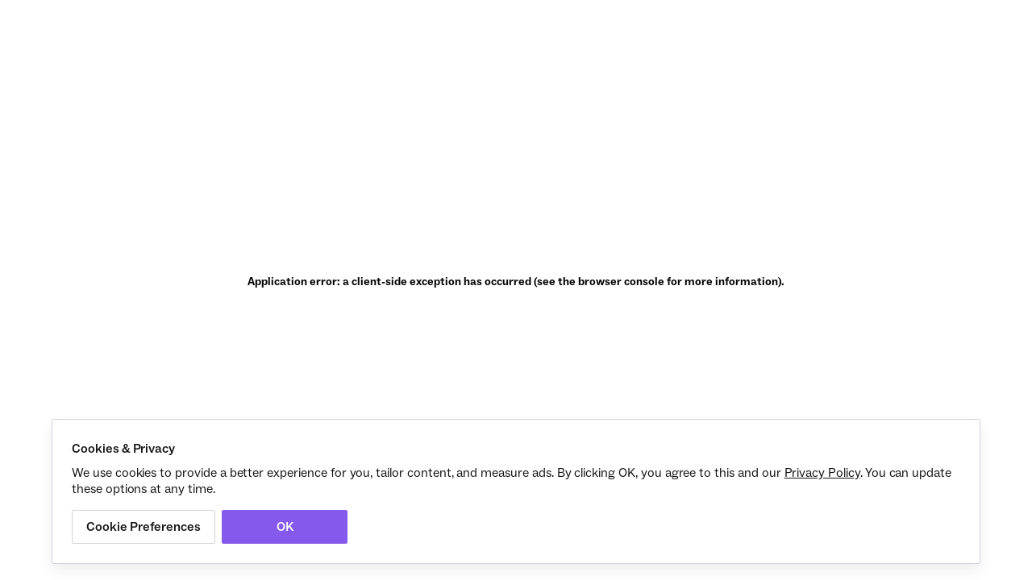

--- FILE ---
content_type: text/html; charset=utf-8
request_url: https://www.peerspace.com/venues/new-york--ny/outdoor-event-venue
body_size: 54749
content:
<!DOCTYPE html><html lang="en-US"><head><meta charSet="utf-8"/><title>36 Best Outdoor Event Venues for Rent in New York, NY | Peerspace</title><meta name="viewport" content="width=device-width, initial-scale=1.0"/><meta name="google-site-verification" content="3ULXPi0u9orsMFh2dMN1hHOX-rV34I0N7kN14s1jFVw"/><meta property="og:url" content="https://www.peerspace.com/venues/new-york--ny/outdoor-event-venue"/><meta property="og:site_name" content="Peerspace"/><meta property="og:type" content="article"/><meta property="og:locale" content="en-US"/><meta property="og:title" content="36 Best Outdoor Event Venues for Rent in New York, NY | Peerspace"/><meta property="og:description" content="Easily rent an outdoor event and open space event venue in New York, NY. Access a collection of unique, undiscovered locations and make your event a meaningful one."/><meta property="og:image" content="https://img.peerspace.com/image/upload/ar_1,c_fill,g_auto/w_420/c_scale,f_auto,q_auto/xrz9hvyhgkw9kougfksw.jpg"/><meta property="fb:app_id" content="1608621712734704"/><meta property="article:section" content="Featured 36 Best Outdoor Event Venues for Rent in New York, NY | Peerspace"/><meta property="article:publisher" content="https://www.facebook.com/Peerspace"/><meta name="p:domain_verify" content=""/><meta name="description" content="Easily rent an outdoor event and open space event venue in New York, NY. Access a collection of unique, undiscovered locations and make your event a meaningful one."/><meta name="twitter:widgets:csp" content="on"/><meta name="twitter:card" content="summary"/><meta name="twitter:site" content="@peerspace"/><meta name="twitter:url" content="https://www.peerspace.com/venues/new-york--ny/outdoor-event-venue"/><meta name="twitter:image" content="https://img.peerspace.com/image/upload/ar_1,c_fill,g_auto/w_420/c_scale,f_auto,q_auto/xrz9hvyhgkw9kougfksw.jpg"/><meta name="twitter:title" content="36 Best Outdoor Event Venues for Rent in New York, NY | Peerspace"/><meta name="twitter:app:name:iphone" content="Peerspace"/><meta name="twitter:app:name:ipad" content="Peerspace"/><meta name="twitter:app:id:iphone" content=""/><meta name="twitter:app:id:ipad" content=""/><link rel="canonical" href="https://www.peerspace.com/venues/new-york--ny/outdoor-event-venue"/><link rel="icon" type="image/png" href="https://assets.peerspace.com/peerspace_favicon-196x196.png?v=rb"/><script type="application/ld+json">{"@context":"https://schema.org","@type":"BreadcrumbList","itemListElement":[{"@type":"ListItem","position":1,"item":{"id":"/","name":"Home","url":"/"}},{"@type":"ListItem","position":2,"item":{"id":"/venues/locations","name":"Locations","url":"/venues/locations"}},{"@type":"ListItem","position":3,"item":{"id":"/venues/new-york--ny","name":"New York, NY","url":"/venues/new-york--ny"}},{"@type":"ListItem","position":4,"item":{"id":"/venues/new-york--ny/outdoor-event-venue","name":"Outdoor Event Venues","url":"/venues/new-york--ny/outdoor-event-venue"}}]}</script><script type="application/ld+json">{"@context":"https://schema.org","@type":"ItemList","itemListElement":[{"@type":"ListItem","position":1,"item":{"@type":"LocalBusiness","name":"PRODUCTION LOFT","image":"//img.peerspace.com/image/upload/ar_1.75,c_fill,g_auto/w_500,c_scale,dpr_auto,f_auto,q_auto/hcbazi1jvpchv8i87q7b","url":"https://www.peerspace.com/pages/listings/6135985b8c75a3000c3728dc","aggregateRating":{"@type":"AggregateRating","ratingValue":"5","reviewCount":"380","bestRating":5,"worstRating":1},"address":{"@type":"PostalAddress","addressLocality":"New York","addressRegion":"NY"},"priceRange":"Price from $574 for 3 hours"}},{"@type":"ListItem","position":2,"item":{"@type":"LocalBusiness","name":"LOVE STUDIOS NYC","image":"//img.peerspace.com/image/upload/ar_1.75,c_fill,g_auto/w_500,c_scale,dpr_auto,f_auto,q_auto/ede9oaraw1ej0tlkcclv","url":"https://www.peerspace.com/pages/listings/6664a9cf6e7d8f281814a443","aggregateRating":{"@type":"AggregateRating","ratingValue":"5","reviewCount":"3","bestRating":5,"worstRating":1},"address":{"@type":"PostalAddress","addressLocality":"New York","addressRegion":"NY"},"priceRange":"Price from $3230 for 6 hours"}},{"@type":"ListItem","position":3,"item":{"@type":"LocalBusiness","name":"Ubani Midtown","image":"//img.peerspace.com/image/upload/ar_1.75,c_fill,g_auto/w_500,c_scale,dpr_auto,f_auto,q_auto/u1tka263zu9zazpxsr4v","url":"https://www.peerspace.com/pages/listings/6876a7558f96ddecec60186d","address":{"@type":"PostalAddress","addressLocality":"New York","addressRegion":"NY"},"priceRange":"Price from $3942 for 3 hours"}},{"@type":"ListItem","position":4,"item":{"@type":"LocalBusiness","name":"FountStudios.nyc","image":"//img.peerspace.com/image/upload/ar_1.75,c_fill,g_auto/w_500,c_scale,dpr_auto,f_auto,q_auto/kmpqi9oqc4jtbyiyve9v","url":"https://www.peerspace.com/pages/listings/677eb3a2da25cab73bc503d7","aggregateRating":{"@type":"AggregateRating","ratingValue":"5","reviewCount":"13","bestRating":5,"worstRating":1},"address":{"@type":"PostalAddress","addressLocality":"New York","addressRegion":"NY"},"priceRange":"Price from $500 for 3 hours"}},{"@type":"ListItem","position":5,"item":{"@type":"LocalBusiness","name":"RESOBOX East Village","image":"//img.peerspace.com/image/upload/ar_1.75,c_fill,g_auto/w_500,c_scale,dpr_auto,f_auto,q_auto/j7nevyidbjefiqsi2kn3","url":"https://www.peerspace.com/pages/listings/59cf0d1fc501fc4500b8fc7e","aggregateRating":{"@type":"AggregateRating","ratingValue":"4.8","reviewCount":"325","bestRating":5,"worstRating":1},"address":{"@type":"PostalAddress","addressLocality":"New York","addressRegion":"NY"},"priceRange":"Price from $339 for 1 hours"}},{"@type":"ListItem","position":6,"item":{"@type":"LocalBusiness","name":"Event Space at OT Gallery","image":"//img.peerspace.com/image/upload/ar_1.75,c_fill,g_auto/w_500,c_scale,dpr_auto,f_auto,q_auto/a9s9uzq1vmdldrm2sial","url":"https://www.peerspace.com/pages/listings/675c8aecde2133b4baf68415","address":{"@type":"PostalAddress","addressLocality":"New York","addressRegion":"NY"},"priceRange":"Price from $657 for 1 hours"}},{"@type":"ListItem","position":7,"item":{"@type":"LocalBusiness","name":"Immersive Floral Loft for Brand Activations, Content Hauls & Creative Gatherings","image":"//img.peerspace.com/image/upload/ar_1.75,c_fill,g_auto/w_500,c_scale,dpr_auto,f_auto,q_auto/xvmdudvbc2kj79l8gtnj","url":"https://www.peerspace.com/pages/listings/686a920d8f96ddecec3c78cd","aggregateRating":{"@type":"AggregateRating","ratingValue":"5","reviewCount":"10","bestRating":5,"worstRating":1},"address":{"@type":"PostalAddress","addressLocality":"New York","addressRegion":"NY"},"priceRange":"Price from $657 for 3 hours"}},{"@type":"ListItem","position":8,"item":{"@type":"LocalBusiness","name":"Versatile Live Event Space","image":"//img.peerspace.com/image/upload/ar_1.75,c_fill,g_auto/w_500,c_scale,dpr_auto,f_auto,q_auto/hpcpn7n9gqmqpg2kcn6b","url":"https://www.peerspace.com/pages/listings/60a80c106f54ad000c559737","aggregateRating":{"@type":"AggregateRating","ratingValue":"4.7","reviewCount":"3","bestRating":5,"worstRating":1},"address":{"@type":"PostalAddress","addressLocality":"New York","addressRegion":"NY"},"priceRange":"Price from $3285 for 6 hours"}},{"@type":"ListItem","position":9,"item":{"@type":"LocalBusiness","name":"Premium Event Study Space","image":"//img.peerspace.com/image/upload/ar_1.75,c_fill,g_auto/w_500,c_scale,dpr_auto,f_auto,q_auto/kklvazwbjul15vagr3pj","url":"https://www.peerspace.com/pages/listings/61420d54524e55000cc48374","address":{"@type":"PostalAddress","addressLocality":"New York","addressRegion":"NY"},"priceRange":"Price from $1040 for 1 hours"}},{"@type":"ListItem","position":10,"item":{"@type":"LocalBusiness","name":"Exclusive Rooftop Venue for Your Special Event","image":"//img.peerspace.com/image/upload/ar_1.75,c_fill,g_auto/w_500,c_scale,dpr_auto,f_auto,q_auto/asigsorgw9gwrjdfrsuu","url":"https://www.peerspace.com/pages/listings/6758cecee685cd830b1c2850","address":{"@type":"PostalAddress","addressLocality":"New York","addressRegion":"NY"},"priceRange":"Price from $6570 for 4 hours"}},{"@type":"ListItem","position":11,"item":{"@type":"LocalBusiness","name":"One of a Kind Event Space","image":"//img.peerspace.com/image/upload/ar_1.75,c_fill,g_auto/w_500,c_scale,dpr_auto,f_auto,q_auto/etnalfclp13nbto3vpig","url":"https://www.peerspace.com/pages/listings/602d8320ffddf6000ca9ef4e","address":{"@type":"PostalAddress","addressLocality":"New York","addressRegion":"NY"},"priceRange":"Price from $11607 for 4 hours"}},{"@type":"ListItem","position":12,"item":{"@type":"LocalBusiness","name":"Midtown Manhattan Event Venue","image":"//img.peerspace.com/image/upload/ar_1.75,c_fill,g_auto/w_500,c_scale,dpr_auto,f_auto,q_auto/wmvjvtycfvepsxxrr0ne","url":"https://www.peerspace.com/pages/listings/63d72433236e8a000e9fbd1c","aggregateRating":{"@type":"AggregateRating","ratingValue":"5","reviewCount":"346","bestRating":5,"worstRating":1},"address":{"@type":"PostalAddress","addressLocality":"New York","addressRegion":"NY"},"priceRange":"Price from $1369 for 4 hours"}},{"@type":"ListItem","position":13,"item":{"@type":"LocalBusiness","name":"N Y Event Space in Union Square","image":"//img.peerspace.com/image/upload/ar_1.75,c_fill,g_auto/w_500,c_scale,dpr_auto,f_auto,q_auto/qxb3xxf521aub9ju6gkc","url":"https://www.peerspace.com/pages/listings/559ab95aeb0e390600390f94","aggregateRating":{"@type":"AggregateRating","ratingValue":"4.9","reviewCount":"35","bestRating":5,"worstRating":1},"address":{"@type":"PostalAddress","addressLocality":"New York","addressRegion":"NY"},"priceRange":"Price from $4008 for 8 hours"}},{"@type":"ListItem","position":14,"item":{"@type":"LocalBusiness","name":"Midtown Modern White  Event Space","image":"//img.peerspace.com/image/upload/ar_1.75,c_fill,g_auto/w_500,c_scale,dpr_auto,f_auto,q_auto/mv4yqbphv5vq0bskckum","url":"https://www.peerspace.com/pages/listings/564fe4c9b43bee0600ff38f1","aggregateRating":{"@type":"AggregateRating","ratingValue":"4.9","reviewCount":"160","bestRating":5,"worstRating":1},"address":{"@type":"PostalAddress","addressLocality":"New York","addressRegion":"NY"},"priceRange":"Price from $2135 for 8 hours"}},{"@type":"ListItem","position":15,"item":{"@type":"LocalBusiness","name":"Beautiful, Brand New 3,200 Square Foot Outdoor Rooftop Terrace with Covered Pergola","image":"//img.peerspace.com/image/upload/ar_1.75,c_fill,g_auto/w_500,c_scale,dpr_auto,f_auto,q_auto/apca5ui2ukw9xn1eh8mh","url":"https://www.peerspace.com/pages/listings/62b4b74d5653c5000e7d3ed3","aggregateRating":{"@type":"AggregateRating","ratingValue":"5","reviewCount":"1","bestRating":5,"worstRating":1},"address":{"@type":"PostalAddress","addressLocality":"New York","addressRegion":"NY"},"priceRange":"Price from $5475 for 4 hours"}},{"@type":"ListItem","position":16,"item":{"@type":"LocalBusiness","name":"Downtown Studio Space with Large Outdoor Roof Deck","image":"//img.peerspace.com/image/upload/ar_1.75,c_fill,g_auto/w_500,c_scale,dpr_auto,f_auto,q_auto/wm7tigkpebxr7tmciwjs","url":"https://www.peerspace.com/pages/listings/64b5b916df84d6000e8e9f08","aggregateRating":{"@type":"AggregateRating","ratingValue":"5","reviewCount":"1","bestRating":5,"worstRating":1},"address":{"@type":"PostalAddress","addressLocality":"New York","addressRegion":"NY"},"priceRange":"Price from $1818 for 8 hours"}},{"@type":"ListItem","position":17,"item":{"@type":"LocalBusiness","name":"Large Outdoor Terrace","image":"//img.peerspace.com/image/upload/ar_1.75,c_fill,g_auto/w_500,c_scale,dpr_auto,f_auto,q_auto/zycojyi82anpijvdidoh","url":"https://www.peerspace.com/pages/listings/65b80072a26e0c000ee450db","aggregateRating":{"@type":"AggregateRating","ratingValue":"4.5","reviewCount":"2","bestRating":5,"worstRating":1},"address":{"@type":"PostalAddress","addressLocality":"New York","addressRegion":"NY"},"priceRange":"Price from $1068 for 3 hours"}},{"@type":"ListItem","position":18,"item":{"@type":"LocalBusiness","name":"Full Buyout for Large Events","image":"//img.peerspace.com/image/upload/ar_1.75,c_fill,g_auto/w_500,c_scale,dpr_auto,f_auto,q_auto/wkvm1h3uwv4vxvh0hwab","url":"https://www.peerspace.com/pages/listings/6876a84e8f96ddecec601b09","address":{"@type":"PostalAddress","addressLocality":"New York","addressRegion":"NY"},"priceRange":"Price from $23652 for 4 hours"}},{"@type":"ListItem","position":19,"item":{"@type":"LocalBusiness","name":"Unique Event Space","image":"//img.peerspace.com/image/upload/ar_1.75,c_fill,g_auto/w_500,c_scale,dpr_auto,f_auto,q_auto/jcmhhrbc4mbmcg6evklf","url":"https://www.peerspace.com/pages/listings/67c880a75450de88a8d103f7","aggregateRating":{"@type":"AggregateRating","ratingValue":"5","reviewCount":"2","bestRating":5,"worstRating":1},"address":{"@type":"PostalAddress","addressLocality":"New York","addressRegion":"NY"},"priceRange":"Price from $1150 for 3 hours"}},{"@type":"ListItem","position":20,"item":{"@type":"LocalBusiness","name":"Versatile SoHo Venue: Indoor Space, Rooftop & Breakout Room","image":"//img.peerspace.com/image/upload/ar_1.75,c_fill,g_auto/w_500,c_scale,dpr_auto,f_auto,q_auto/rlnbv2mific97y0oyj44","url":"https://www.peerspace.com/pages/listings/68dad357b395f8b0acb63ca1","address":{"@type":"PostalAddress","addressLocality":"New York","addressRegion":"NY"},"priceRange":"Price from $3066 for 4 hours"}},{"@type":"ListItem","position":21,"item":{"@type":"LocalBusiness","name":"Soho Flexible Event Space for Social Events","image":"//img.peerspace.com/image/upload/ar_1.75,c_fill,g_auto/w_500,c_scale,dpr_auto,f_auto,q_auto/clbf8hqb8imtt9zscln9","url":"https://www.peerspace.com/pages/listings/662a487a91c0733385ec13b8","address":{"@type":"PostalAddress","addressLocality":"New York","addressRegion":"NY"},"priceRange":"Price from $1040 for 2 hours"}},{"@type":"ListItem","position":22,"item":{"@type":"LocalBusiness","name":"Charming Event Space with Vintage Decor and DJ Setup","image":"//img.peerspace.com/image/upload/ar_1.75,c_fill,g_auto/w_500,c_scale,dpr_auto,f_auto,q_auto/yu5acfkq7ozv9odb8snp","url":"https://www.peerspace.com/pages/listings/67ad18cee55f951cfa57606d","address":{"@type":"PostalAddress","addressLocality":"New York","addressRegion":"NY"},"priceRange":"Price from $5475 for 2 hours"}},{"@type":"ListItem","position":23,"item":{"@type":"LocalBusiness","name":"Lavish Off-Site Space with A/V and City Views - INDOOR SPACE ONLY","image":"//img.peerspace.com/image/upload/ar_1.75,c_fill,g_auto/w_500,c_scale,dpr_auto,f_auto,q_auto/snfqvoxxu7f9jpqodb8q","url":"https://www.peerspace.com/pages/listings/5f6e27c00362bf000d8a29ab","address":{"@type":"PostalAddress","addressLocality":"New York","addressRegion":"NY"},"priceRange":"Price from $1095 for 2 hours"}},{"@type":"ListItem","position":24,"item":{"@type":"LocalBusiness","name":"Large Outdoor Terrace","image":"//img.peerspace.com/image/upload/ar_1.75,c_fill,g_auto/w_500,c_scale,dpr_auto,f_auto,q_auto/trauj07n11v10p1vd7kw","url":"https://www.peerspace.com/pages/listings/5f6e272f0362bf000d8a2954","address":{"@type":"PostalAddress","addressLocality":"New York","addressRegion":"NY"},"priceRange":"Price from $1095 for 2 hours"}},{"@type":"ListItem","position":25,"item":{"@type":"LocalBusiness","name":"Downtown Mini Golf Sidewalk Gallery Space","image":"//img.peerspace.com/image/upload/ar_1.75,c_fill,g_auto/w_500,c_scale,dpr_auto,f_auto,q_auto/nnymdfaynw8ob0wbp0jv","url":"https://www.peerspace.com/pages/listings/649a098070383c000e82becd","address":{"@type":"PostalAddress","addressLocality":"New York","addressRegion":"NY"},"priceRange":"Price from $555 for 2 hours"}},{"@type":"ListItem","position":26,"item":{"@type":"LocalBusiness","name":"Downtown Community Space with an Expansive Backyard","image":"//img.peerspace.com/image/upload/ar_1.75,c_fill,g_auto/w_500,c_scale,dpr_auto,f_auto,q_auto/c8pwrvawdcnbwplhicgh","url":"https://www.peerspace.com/pages/listings/6740ee62202523c24c611744","address":{"@type":"PostalAddress","addressLocality":"New York","addressRegion":"NY"},"priceRange":"Price from $3011 for 5 hours"}},{"@type":"ListItem","position":27,"item":{"@type":"LocalBusiness","name":"Modern Industrial Event Space in SoHo","image":"//img.peerspace.com/image/upload/ar_1.75,c_fill,g_auto/w_500,c_scale,dpr_auto,f_auto,q_auto/tndrxdzq8hwxmktcdodn","url":"https://www.peerspace.com/pages/listings/5dc269b0b96c5a000c19b9ba","address":{"@type":"PostalAddress","addressLocality":"New York","addressRegion":"NY"},"priceRange":"Price from $2792 for 3 hours"}},{"@type":"ListItem","position":28,"item":{"@type":"LocalBusiness","name":"The Perfect Event Lounge","image":"//img.peerspace.com/image/upload/ar_1.75,c_fill,g_auto/w_500,c_scale,dpr_auto,f_auto,q_auto/iyxt1jitclb0fxd6q0u5","url":"https://www.peerspace.com/pages/listings/6695998eaca02762212c1594","aggregateRating":{"@type":"AggregateRating","ratingValue":"5","reviewCount":"21","bestRating":5,"worstRating":1},"address":{"@type":"PostalAddress","addressLocality":"New York","addressRegion":"NY"},"priceRange":"Price from $876 for 3 hours"}},{"@type":"ListItem","position":29,"item":{"@type":"LocalBusiness","name":"Modern Event Space/Art Gallery/Production Studio","image":"//img.peerspace.com/image/upload/ar_1.75,c_fill,g_auto/w_500,c_scale,dpr_auto,f_auto,q_auto/deczsht0n4f3anvsdemn","url":"https://www.peerspace.com/pages/listings/629d366e2705a7000eb6ce76","aggregateRating":{"@type":"AggregateRating","ratingValue":"4.8","reviewCount":"112","bestRating":5,"worstRating":1},"address":{"@type":"PostalAddress","addressLocality":"New York","addressRegion":"NY"},"priceRange":"Price from $788 for 4 hours"}},{"@type":"ListItem","position":30,"item":{"@type":"LocalBusiness","name":"Large Tech Ready Event Space","image":"//img.peerspace.com/image/upload/ar_1.75,c_fill,g_auto/w_500,c_scale,dpr_auto,f_auto,q_auto/aiohwcx9r1ciffgtf8zs","url":"https://www.peerspace.com/pages/listings/650dd2b51eb1a00022785281","address":{"@type":"PostalAddress","addressLocality":"New York","addressRegion":"NY"},"priceRange":"Price from $555 for 1 hours"}},{"@type":"ListItem","position":31,"item":{"@type":"LocalBusiness","name":"Family-friendly Cozy Space for your next Event","image":"//img.peerspace.com/image/upload/ar_1.75,c_fill,g_auto/w_500,c_scale,dpr_auto,f_auto,q_auto/bw17ohqojlawogbkheie","url":"https://www.peerspace.com/pages/listings/653fd6951b4a50000e476b82","aggregateRating":{"@type":"AggregateRating","ratingValue":"5","reviewCount":"3","bestRating":5,"worstRating":1},"address":{"@type":"PostalAddress","addressLocality":"New York","addressRegion":"NY"},"priceRange":"Price from $1095 for 2 hours"}},{"@type":"ListItem","position":32,"item":{"@type":"LocalBusiness","name":"UES Townhouse Heated Outdoor Garden Oasis plus Party Rooms","image":"//img.peerspace.com/image/upload/ar_1.75,c_fill,g_auto/w_500,c_scale,dpr_auto,f_auto,q_auto/sy6iuea0ylcfgklbj1jx","url":"https://www.peerspace.com/pages/listings/685df55c9c3a66ad318a7a92","aggregateRating":{"@type":"AggregateRating","ratingValue":"4.9","reviewCount":"8","bestRating":5,"worstRating":1},"address":{"@type":"PostalAddress","addressLocality":"New York","addressRegion":"NY"},"priceRange":"Price from $1205 for 4 hours"}},{"@type":"ListItem","position":33,"item":{"@type":"LocalBusiness","name":"Upper West Side Industrial Event Venue","image":"//img.peerspace.com/image/upload/ar_1.75,c_fill,g_auto/w_500,c_scale,dpr_auto,f_auto,q_auto/szprhrabqnztngsbvizv","url":"https://www.peerspace.com/pages/listings/673388e15e65850bdc892b93","address":{"@type":"PostalAddress","addressLocality":"New York","addressRegion":"NY"},"priceRange":"Price from $4325 for 6 hours"}},{"@type":"ListItem","position":34,"item":{"@type":"LocalBusiness","name":"Restaurant Perfect for Events","image":"//img.peerspace.com/image/upload/ar_1.75,c_fill,g_auto/w_500,c_scale,dpr_auto,f_auto,q_auto/bjno5nhglitmtwyr6us7","url":"https://www.peerspace.com/pages/listings/66c9189d887b085677007fb6","aggregateRating":{"@type":"AggregateRating","ratingValue":"5","reviewCount":"1","bestRating":5,"worstRating":1},"address":{"@type":"PostalAddress","addressLocality":"New York","addressRegion":"NY"},"priceRange":"Price from $1287 for 3 hours"}},{"@type":"ListItem","position":35,"item":{"@type":"LocalBusiness","name":"Action Studios Events Venue","image":"//img.peerspace.com/image/upload/ar_1.75,c_fill,g_auto/w_500,c_scale,dpr_auto,f_auto,q_auto/fd3ivzbuwalgv6yiqukk","url":"https://www.peerspace.com/pages/listings/63fb68fcf9d022000eb4dd56","aggregateRating":{"@type":"AggregateRating","ratingValue":"4.8","reviewCount":"5","bestRating":5,"worstRating":1},"address":{"@type":"PostalAddress","addressLocality":"New York","addressRegion":"NY"},"priceRange":"Price from $986 for 4 hours"}},{"@type":"ListItem","position":36,"item":{"@type":"LocalBusiness","name":"Open concept dance studio/flex space with private backyard","image":"//img.peerspace.com/image/upload/ar_1.75,c_fill,g_auto/w_500,c_scale,dpr_auto,f_auto,q_auto/akvz07lrnmhqcpaaakzj","url":"https://www.peerspace.com/pages/listings/5fc55c79b646f8000cf995ab","aggregateRating":{"@type":"AggregateRating","ratingValue":"4.7","reviewCount":"16","bestRating":5,"worstRating":1},"address":{"@type":"PostalAddress","addressLocality":"New York","addressRegion":"NY"},"priceRange":"Price from $230 for 2 hours"}}]}</script><script type="application/ld+json">{"@context":"https://schema.org","@type":"Product","name":"10 Best Outdoor & Open Space Event Venues For Rent in New York, NY","description":"Discover thousands of unique outdoor event venues for rent perfect for your event.","brand":{"@type":"Brand","name":"Peerspace"},"offers":{"@type":"AggregateOffer","lowPrice":22,"priceCurrency":"USD"},"aggregateRating":{"@type":"AggregateRating","ratingValue":"4.94","reviewCount":"1691"}}</script><script type="application/ld+json">{"@context":"https://schema.org","@type":"FAQPage","mainEntity":[{"@type":"Question","name":"How much does a outdoor event venue cost to rent in New York?","acceptedAnswer":{"@type":"Answer","text":"Outdoor event venues in New York average $148 per hour to rent, but it’s easy to spend less or more depending on what you’re looking for. For a space on the smaller side, expect to spend closer to $356, whereas larger venues run about $555 per hour."}},{"@type":"Question","name":"What's the best day to rent a outdoor event venue in New York?","acceptedAnswer":{"@type":"Answer","text":"Saturdays are the most popular day for booking outdoor event venues in New York. For those seeking a deal, consider booking Sunday and Friday as these days are 20% cheaper on average. "}},{"@type":"Question","name":"How popular are outdoor event venues in New York?","acceptedAnswer":{"@type":"Answer","text":"Our local hosts have welcomed 69389 people into their outdoor event venues with reviews averaging 4.94 stars. Most even said they would book again -- about 99%."}},{"@type":"Question","name":"How long do people rent outdoor event venues in New York?","acceptedAnswer":{"@type":"Answer","text":"Most outdoor event venues are scheduled for 4 hours, with 41 people in attendance. You’ll find the most Outdoor Events starting between 4:00 PM and 5:00 PM."}}]}</script><link rel="preload" as="image" imageSrcSet="https://img.peerspace.com/image/upload/ar_1.5,c_fill,g_auto,f_auto,q_auto,dpr_auto,w_128/xrz9hvyhgkw9kougfksw 128w, https://img.peerspace.com/image/upload/ar_1.5,c_fill,g_auto,f_auto,q_auto,dpr_auto,w_256/xrz9hvyhgkw9kougfksw 256w, https://img.peerspace.com/image/upload/ar_1.5,c_fill,g_auto,f_auto,q_auto,dpr_auto,w_384/xrz9hvyhgkw9kougfksw 384w, https://img.peerspace.com/image/upload/ar_1.5,c_fill,g_auto,f_auto,q_auto,dpr_auto,w_640/xrz9hvyhgkw9kougfksw 640w, https://img.peerspace.com/image/upload/ar_1.5,c_fill,g_auto,f_auto,q_auto,dpr_auto,w_750/xrz9hvyhgkw9kougfksw 750w, https://img.peerspace.com/image/upload/ar_1.5,c_fill,g_auto,f_auto,q_auto,dpr_auto,w_828/xrz9hvyhgkw9kougfksw 828w, https://img.peerspace.com/image/upload/ar_1.5,c_fill,g_auto,f_auto,q_auto,dpr_auto,w_1080/xrz9hvyhgkw9kougfksw 1080w, https://img.peerspace.com/image/upload/ar_1.5,c_fill,g_auto,f_auto,q_auto,dpr_auto,w_1200/xrz9hvyhgkw9kougfksw 1200w, https://img.peerspace.com/image/upload/ar_1.5,c_fill,g_auto,f_auto,q_auto,dpr_auto,w_1920/xrz9hvyhgkw9kougfksw 1920w, https://img.peerspace.com/image/upload/ar_1.5,c_fill,g_auto,f_auto,q_auto,dpr_auto,w_2048/xrz9hvyhgkw9kougfksw 2048w, https://img.peerspace.com/image/upload/ar_1.5,c_fill,g_auto,f_auto,q_auto,dpr_auto,w_3840/xrz9hvyhgkw9kougfksw 3840w" imageSizes="(max-width: 768px) 50vw, (max-width: 992px) 40vw, (max-width: 1572px) 50vw, 20vw" fetchpriority="high"/><meta name="next-head-count" content="33"/><link rel="preload" href="/web-lp-venues/_next/static/media/634383583fae7298-s.p.otf" as="font" type="font/otf" crossorigin="anonymous" data-next-font="size-adjust"/><link rel="preload" href="/web-lp-venues/_next/static/media/3fbdd2ee58be5f1f-s.p.otf" as="font" type="font/otf" crossorigin="anonymous" data-next-font="size-adjust"/><link rel="preload" href="/web-lp-venues/_next/static/media/5c7860b7caccaaf3-s.p.otf" as="font" type="font/otf" crossorigin="anonymous" data-next-font="size-adjust"/><link rel="preload" href="/web-lp-venues/_next/static/media/0650c44029791986-s.p.otf" as="font" type="font/otf" crossorigin="anonymous" data-next-font="size-adjust"/><link rel="preload" href="/web-lp-venues/_next/static/css/0c1012a647628497.css" as="style"/><link rel="stylesheet" href="/web-lp-venues/_next/static/css/0c1012a647628497.css" data-n-g=""/><link rel="preload" href="/web-lp-venues/_next/static/css/ecceca861a2a5409.css" as="style"/><link rel="stylesheet" href="/web-lp-venues/_next/static/css/ecceca861a2a5409.css" data-n-p=""/><noscript data-n-css=""></noscript><script defer="" nomodule="" src="/web-lp-venues/_next/static/chunks/polyfills-42372ed130431b0a.js"></script><script src="https://cdn.debugbear.com/a2jMCGWRdue5.js" defer="" data-nscript="beforeInteractive"></script><script src="/web-lp-venues/assets/analytics-integrations.js" defer="" data-nscript="beforeInteractive"></script><script src="https://code.jquery.com/jquery-3.5.1.slim.min.js" defer="" data-nscript="beforeInteractive"></script><script src="/web-lp-venues/_next/static/chunks/webpack-5844952a7c1ec524.js" defer=""></script><script src="/web-lp-venues/_next/static/chunks/framework-e952fed463eb8e34.js" defer=""></script><script src="/web-lp-venues/_next/static/chunks/main-25297b341a92b330.js" defer=""></script><script src="/web-lp-venues/_next/static/chunks/pages/_app-acbb8680a0317853.js" defer=""></script><script src="/web-lp-venues/_next/static/chunks/904-714d45872173d1d8.js" defer=""></script><script src="/web-lp-venues/_next/static/chunks/392-c4c7b9396bd5e6b3.js" defer=""></script><script src="/web-lp-venues/_next/static/chunks/675-a75c91b30f448e37.js" defer=""></script><script src="/web-lp-venues/_next/static/chunks/570-bf68eca3bff4aa1d.js" defer=""></script><script src="/web-lp-venues/_next/static/chunks/370-257d875ff29a0e3d.js" defer=""></script><script src="/web-lp-venues/_next/static/chunks/911-be7e96fad63dd432.js" defer=""></script><script src="/web-lp-venues/_next/static/chunks/162-a85da6fbdc2dcfcc.js" defer=""></script><script src="/web-lp-venues/_next/static/chunks/636-878107d805b8387f.js" defer=""></script><script src="/web-lp-venues/_next/static/chunks/pages/venues/%5Blocation%5D/%5B%5B...activity%5D%5D-815b0b153f34b602.js" defer=""></script><script src="/web-lp-venues/_next/static/2026-01-23/_buildManifest.js" defer=""></script><script src="/web-lp-venues/_next/static/2026-01-23/_ssgManifest.js" defer=""></script></head><body class="__variable_78fd60 __variable_8cf118 __variable_fb379c __variable_a9441b"><div id="__next"><div id="next-page"><nav class="Nav_ps-navbar__9fb7m navbar navbar-expand-lg sticky-top navbar-light bg-black"><a class="Nav_navbar-brand__w1EBb navbar-brand" href="/" aria-label="Peerspace homepage link"><svg width="146" height="36" fill="none" xmlns="http://www.w3.org/2000/svg"><path d="m6.235 21.334-.012 14.008-6.223.01V.365l8.884.008c5.311.004 6.437 2.638 6.433 6.916l-.006 7.004c-.004 4.277-1.745 7.049-6.116 7.045l-2.961-.003.001-.001Zm.005-5.688h1.176c1.41.002 1.599-.89 1.6-1.971l.005-5.829c0-1.222-.186-2.068-1.596-2.069H6.249l-.008 9.87H6.24ZM30.543.39l-.005 6.157-7.107-.006-.006 7.615 5.358.004-.005 6.298-5.358-.004-.007 8.602 7.145.006-.005 6.299-13.396-.011.029-34.972L30.545.39h-.002ZM45.779.402l-.006 6.157-7.118-.006-.006 7.615 5.358.005-.005 6.298-5.358-.005-.007 8.603 7.145.006-.005 6.298-13.396-.011L32.41.391 45.78.4h-.001ZM53.853 35.38l-6.252-.005L47.63.404 57.5.412c3.808.003 5.733 2.12 5.73 5.833l-.005 5.594c-.002 2.82-1.601 4.23-2.777 4.698 1.034.377 2.678 1.507 2.676 4.139l-.01 11.892c0 1.504.28 2.162.515 2.586v.235l-6.252-.005c-.282-.376-.562-1.128-.561-2.68l.008-10.2c0-1.598-.375-2.068-1.644-2.069h-1.316l-.012 14.946v-.001Zm.017-21.233h1.222c1.221.002 1.739-.468 1.74-2.113l.005-4.243c0-1.504-.281-1.975-1.55-1.976h-1.41l-.007 8.332ZM73.672.002c4.888.004 6.72 2.262 6.716 6.868l-.004 4.7-6.017-.005.004-4.372c0-1.128-.233-1.834-1.361-1.835-1.081 0-1.364.704-1.365 1.88v.799c-.002 1.644.373 2.773 1.923 4.513l3.569 4c3.146 3.527 3.802 6.019 3.8 8.98v1.644c-.006 5.218-2.452 8.647-7.623 8.643h-1.221c-4.748-.005-7.143-2.545-7.14-7.246l.006-6.298 6.157.005-.005 5.594c0 1.41.47 2.115 1.597 2.116 1.08 0 1.552-.844 1.553-2.537v-.658c.002-2.445-.185-3.432-2.016-5.454l-3.617-3.999c-2.582-2.822-3.332-5.596-3.329-8.886V6.951C65.304 2.485 68.033-.004 72.404 0h1.269l-.001.002ZM89.018 21.334l-.012 14.008-6.252-.005.03-34.972 8.883.007c5.312.004 6.437 2.638 6.434 6.916l-.006 7.004c-.004 4.277-1.745 7.049-6.116 7.045l-2.96-.002v-.001Zm.005-5.688h1.175c1.41.002 1.599-.89 1.6-1.971l.005-5.829c0-1.222-.186-2.068-1.596-2.069h-1.175l-.008 9.87ZM107.227 29.481l-3.76-.003-.57 5.876-5.547-.005L101.798.38l7.427.006 4.718 34.976-6.064-.005-.653-5.877h.001Zm-3.144-6.019 2.538.002-1.307-13.268-1.231 13.266ZM124.405 20.523l6.205.005-.007 7.393c-.003 4.184-1.699 8.084-7.246 8.079h-1.269c-6.016-.006-7.376-3.908-7.373-8.28l.016-19.742c.003-4.23 1.84-7.942 7.386-7.938h1.269c5.97.006 7.236 3.72 7.233 7.716l-.005 6.41-6.205-.005.005-6.175c0-1.316-.422-2.022-1.596-2.023-1.175 0-1.552.657-1.553 2.02l-.016 19.742c-.001 1.364.469 2.115 1.596 2.116 1.128 0 1.552-.844 1.553-2.113l.006-7.205h.001ZM145.838.402l-.005 6.157-7.119-.006-.006 7.615 5.358.005-.005 6.298-5.358-.005-.007 8.603 7.145.006-.005 6.298-13.396-.011.029-34.971L145.84.4h-.002Z" fill="#fff"></path></svg></a><a id="header-link-search" class="Nav_search__V3HqV ml-auto ml-lg-2 mr-2 mr-lg-auto" href="/s/?a=outdoor-event&amp;location=new-york--ny" aria-label="Search link"><svg width="20" height="20" viewBox="0 0 20 20" fill="none" xmlns="http://www.w3.org/2000/svg" class="align-middle mr-1"><path fill-rule="evenodd" clip-rule="evenodd" d="M5.037 12.467a5.254 5.254 0 0 1 0-7.428 5.249 5.249 0 0 1 7.426 0 5.254 5.254 0 0 1 0 7.428 5.249 5.249 0 0 1-7.426 0Zm-1.06-8.49a6.755 6.755 0 0 0 0 9.55 6.749 6.749 0 0 0 8.99.5l3.751 3.753a.75.75 0 1 0 1.06-1.06l-3.752-3.755a6.756 6.756 0 0 0-.503-8.987 6.748 6.748 0 0 0-9.546 0Z" fill="currentColor"></path></svg><span class="d-none d-sm-inline-block">Search</span></a><button class="navbar-toggler border-0" type="button" aria-expanded="false" aria-label="Toggle navigation"><span class="navbar-toggler-icon"></span></button><div class="undefined collapse navbar-collapse " id="navbarSupportedContent"><ul class="navbar-nav d-flex align-self-stretch Nav_ps-navbar-nav__a2e_D"><li class="nav-item p-2 p-sm-1 d-flex align-self-stretch"><div class="d-flex position-relative"><div class="DropdownMenu_ps-dropdown-menu-btn__Vb0eW" role="button" aria-haspopup="true" aria-expanded="false">Browse Spaces<svg width="24" height="24" viewBox="0 0 24 24" fill="none" xmlns="http://www.w3.org/2000/svg"><path fill-rule="evenodd" clip-rule="evenodd" d="M17.04 10.271a.75.75 0 1 0-1.078-1.043l-3.837 3.966L8.29 9.228a.75.75 0 0 0-1.078 1.043l4.375 4.523a.745.745 0 0 0 .792.185.746.746 0 0 0 .286-.185l4.376-4.523Z" fill="currentColor"></path></svg></div><div class="DropdownMenu_ps-slide-in-menu__fUYoU"><div class="DropdownMenu_ps-slide-in-menu-inner__Y0BIH"><span class="DropdownMenu_ps-slide-in-menu-back-btn__fSDSm d-inline-flex align-items-center" role="button"><svg width="24" height="24" viewBox="0 0 24 24" fill="none" xmlns="http://www.w3.org/2000/svg"><path fill-rule="evenodd" clip-rule="evenodd" d="M17.04 10.271a.75.75 0 1 0-1.078-1.043l-3.837 3.966L8.29 9.228a.75.75 0 0 0-1.078 1.043l4.375 4.523a.745.745 0 0 0 .792.185.746.746 0 0 0 .286-.185l4.376-4.523Z" fill="currentColor"></path></svg>Back</span><div class="undefined mt-4"><span class="DropdownMenu_ps-slide-in-menu-header__x_jYQ">Locations</span><div class="DropdownMenu_ps-slide-in-menu-item__A0AEt"><a href="/venues/los-angeles--ca">Los Angeles</a></div><div class="DropdownMenu_ps-slide-in-menu-item__A0AEt"><a href="/venues/new-york--ny">New York</a></div><div class="DropdownMenu_ps-slide-in-menu-item__A0AEt"><a href="/venues/chicago--il">Chicago</a></div><div class="DropdownMenu_ps-slide-in-menu-item__A0AEt"><a href="/venues/atlanta--ga">Atlanta</a></div><div class="DropdownMenu_ps-slide-in-menu-item__A0AEt"><a href="/venues/san-francisco--ca">San Francisco</a></div><div class="DropdownMenu_ps-slide-in-menu-item__A0AEt"><a href="/venues/seattle--wa">Seattle</a></div><div class="DropdownMenu_ps-slide-in-menu-item__A0AEt"><a href="/venues/houston--tx">Houston</a></div><div class="DropdownMenu_ps-slide-in-menu-item__A0AEt"><a href="/venues/dallas--tx">Dallas</a></div><div class="DropdownMenu_ps-slide-in-menu-item__A0AEt"><a href="/venues/austin--tx">Austin</a></div><div class="DropdownMenu_ps-slide-in-menu-item__A0AEt"><a href="/venues/philadelphia--pa">Philadelphia</a></div><div class="DropdownMenu_ps-slide-in-menu-item__A0AEt"><a href="/venues/san-diego--ca">San Diego</a></div><div class="DropdownMenu_ps-slide-in-menu-item__A0AEt"><a href="/venues/washington--dc">Washington D.C.</a></div><div class="DropdownMenu_ps-slide-in-menu-item__A0AEt DropdownMenu_see-all-menu-item__cB3mT"><a href="/venues/locations">See all</a></div></div><div class="undefined mt-4"><span class="DropdownMenu_ps-slide-in-menu-header__x_jYQ">Activities</span><div class="DropdownMenu_ps-slide-in-menu-item__A0AEt"><a href="/plan/photo-shoot">Photo Shoot</a></div><div class="DropdownMenu_ps-slide-in-menu-item__A0AEt"><a href="/plan/video-shoot">Video Shoot</a></div><div class="DropdownMenu_ps-slide-in-menu-item__A0AEt"><a href="/plan/meeting">Meeting</a></div><div class="DropdownMenu_ps-slide-in-menu-item__A0AEt"><a href="/plan/party">Party</a></div><div class="DropdownMenu_ps-slide-in-menu-item__A0AEt"><a href="/plan/workshop">Workshop</a></div><div class="DropdownMenu_ps-slide-in-menu-item__A0AEt"><a href="/plan/baby-shower">Baby Shower</a></div><div class="DropdownMenu_ps-slide-in-menu-item__A0AEt"><a href="/plan/retreat">Retreat</a></div><div class="DropdownMenu_ps-slide-in-menu-item__A0AEt"><a href="/plan/dinner">Dinner</a></div><div class="DropdownMenu_ps-slide-in-menu-item__A0AEt"><a href="/plan/training">Training</a></div><div class="DropdownMenu_ps-slide-in-menu-item__A0AEt"><a href="/plan/wedding">Wedding</a></div><div class="DropdownMenu_ps-slide-in-menu-item__A0AEt"><a href="/plan/birthday-party">Birthday Party</a></div><div class="DropdownMenu_ps-slide-in-menu-item__A0AEt"><a href="/plan/bridal-shower">Bridal Shower</a></div><div class="DropdownMenu_ps-slide-in-menu-item__A0AEt DropdownMenu_see-all-menu-item__cB3mT"><a href="/plan/activities">See all</a></div></div><div class="undefined mt-4"><span class="DropdownMenu_ps-slide-in-menu-header__x_jYQ">Space Types</span><div class="DropdownMenu_ps-slide-in-menu-item__A0AEt"><a href="/plan/house">House</a></div><div class="DropdownMenu_ps-slide-in-menu-item__A0AEt"><a href="/plan/bar">Bar</a></div><div class="DropdownMenu_ps-slide-in-menu-item__A0AEt"><a href="/plan/garage">Garage</a></div><div class="DropdownMenu_ps-slide-in-menu-item__A0AEt"><a href="/plan/warehouse">Warehouse</a></div><div class="DropdownMenu_ps-slide-in-menu-item__A0AEt"><a href="/plan/cabin">Cabin</a></div><div class="DropdownMenu_ps-slide-in-menu-item__A0AEt"><a href="/plan/movie-theater">Movie Theater</a></div><div class="DropdownMenu_ps-slide-in-menu-item__A0AEt"><a href="/plan/mansion">Mansion</a></div><div class="DropdownMenu_ps-slide-in-menu-item__A0AEt"><a href="/plan/community-center">Community Center</a></div><div class="DropdownMenu_ps-slide-in-menu-item__A0AEt"><a href="/plan/castle">Castle</a></div><div class="DropdownMenu_ps-slide-in-menu-item__A0AEt"><a href="/plan/basketball-court">Basketball Court</a></div><div class="DropdownMenu_ps-slide-in-menu-item__A0AEt"><a href="/plan/commercial-kitchen">Commercial Kitchen</a></div><div class="DropdownMenu_ps-slide-in-menu-item__A0AEt"><a href="/plan/barn">Barn</a></div></div><div class="undefined mt-4"><span class="DropdownMenu_ps-slide-in-menu-header__x_jYQ">Amenities</span><div class="DropdownMenu_ps-slide-in-menu-item__A0AEt"><a href="/plan/kitchen">Kitchen</a></div><div class="DropdownMenu_ps-slide-in-menu-item__A0AEt"><a href="/plan/lounge">Lounge</a></div><div class="DropdownMenu_ps-slide-in-menu-item__A0AEt"><a href="/plan/cyclorama">Cyclorama</a></div><div class="DropdownMenu_ps-slide-in-menu-item__A0AEt"><a href="/plan/piano">Piano</a></div><div class="DropdownMenu_ps-slide-in-menu-item__A0AEt"><a href="/plan/pool">Pool</a></div><div class="DropdownMenu_ps-slide-in-menu-item__A0AEt"><a href="/plan/bathtub">Bathtub</a></div><div class="DropdownMenu_ps-slide-in-menu-item__A0AEt"><a href="/plan/patio">Patio</a></div><div class="DropdownMenu_ps-slide-in-menu-item__A0AEt"><a href="/plan/green-screen">Green Screen</a></div><div class="DropdownMenu_ps-slide-in-menu-item__A0AEt"><a href="/plan/deck">Deck</a></div><div class="DropdownMenu_ps-slide-in-menu-item__A0AEt"><a href="/plan/fireplace">Fireplace</a></div><div class="DropdownMenu_ps-slide-in-menu-item__A0AEt"><a href="/plan/grill">Grill</a></div><div class="DropdownMenu_ps-slide-in-menu-item__A0AEt"><a href="/plan/fire-pit">Fire Pit</a></div></div><div class="undefined mt-4"><span class="DropdownMenu_ps-slide-in-menu-header__x_jYQ">Ideas</span><div class="DropdownMenu_ps-slide-in-menu-item__A0AEt"><a href="/ideas/photo-shoot/all">Photoshoot ideas</a></div><div class="DropdownMenu_ps-slide-in-menu-item__A0AEt"><a href="/ideas/baby-shower/all">Baby shower ideas</a></div><div class="DropdownMenu_ps-slide-in-menu-item__A0AEt"><a href="/ideas/party/all">Party ideas</a></div><div class="DropdownMenu_ps-slide-in-menu-item__A0AEt"><a href="/ideas/bridal-shower/all">Bridal shower ideas</a></div><div class="DropdownMenu_ps-slide-in-menu-item__A0AEt"><a href="/ideas/birthday-photo-shoot/all">Birthday photoshoot ideas</a></div><div class="DropdownMenu_ps-slide-in-menu-item__A0AEt"><a href="/ideas/boudoir-photo-shoot/all">Boudoir photoshoot ideas</a></div><div class="DropdownMenu_ps-slide-in-menu-item__A0AEt"><a href="/ideas/couples-photo-shoot/all">Couples photoshoot ideas</a></div><div class="DropdownMenu_ps-slide-in-menu-item__A0AEt"><a href="/ideas/spring-photo-shoot/all">Spring photoshoot ideas</a></div><div class="DropdownMenu_ps-slide-in-menu-item__A0AEt"><a href="/ideas/outdoor-photo-shoot/all">Outdoor photoshoot ideas</a></div><div class="DropdownMenu_ps-slide-in-menu-item__A0AEt"><a href="/ideas/summer-photo-shoot/all">Summer photoshoot ideas</a></div><div class="DropdownMenu_ps-slide-in-menu-item__A0AEt"><a href="/ideas/black-and-white-photo-shoot/all">Black and white photoshoot ideas</a></div><div class="DropdownMenu_ps-slide-in-menu-item__A0AEt"><a href="/ideas/pink-photo-shoot/all">Pink photoshoot ideas</a></div><div class="DropdownMenu_ps-slide-in-menu-item__A0AEt DropdownMenu_see-all-menu-item__cB3mT"><a href="/ideas/all">See all</a></div></div></div></div></div></li><li class="nav-item p-2 p-sm-1 d-flex align-self-stretch"><a class="Nav_list-your-space__KPqdG nav-link d-flex align-self-stretch" href="/host">List Your Space<span class="sr-only">(current)</span></a></li><li class="nav-item p-1 p-lg-2 d-flex align-items-center"><a class="Nav_signup__aUyih" href="/#a=signup&amp;source=nav">Sign Up</a></li><li class="nav-item d-flex align-self-stretch p-2 p-sm-1"><a class="nav-link d-flex align-self-stretch" href="/signin">Log In</a></li></ul></div></nav><div class="ml-auto h-auto-sm"><form data-testing-id="hero-section"><div class=" HeroSection_hero-container__p9kiv"><div class="row m-0 align-items-center"><div class="col-lg-6 order-lg-1 order-2"><div class="container-lg HeroSection_search-form__vwF4G"><div class="bg-white"><h1 class="h2">Rent an outdoor event venue in New York, NY</h1><p class="mt-3 mb-5 text-gray-600">Discover thousands of unique outdoor event venues for rent perfect for your event.</p><div class="mb-3"><style data-emotion="css 2b097c-container">.css-2b097c-container{position:relative;box-sizing:border-box;}</style><div class="css-2b097c-container"><style data-emotion="css 7pg0cj-a11yText">.css-7pg0cj-a11yText{z-index:9999;border:0;clip:rect(1px, 1px, 1px, 1px);height:1px;width:1px;position:absolute;overflow:hidden;padding:0;white-space:nowrap;}</style><span aria-live="polite" aria-atomic="false" aria-relevant="additions text" class="css-7pg0cj-a11yText"></span><style data-emotion="css 14jcse2-control">.css-14jcse2-control{-webkit-align-items:center;-webkit-box-align:center;-ms-flex-align:center;align-items:center;background-color:hsl(0, 0%, 100%);border-color:#DDE0E6;border-radius:4px;border-style:solid;border-width:1px;cursor:default;display:-webkit-box;display:-webkit-flex;display:-ms-flexbox;display:flex;-webkit-box-flex-wrap:wrap;-webkit-flex-wrap:wrap;-ms-flex-wrap:wrap;flex-wrap:wrap;-webkit-box-pack:justify;-webkit-justify-content:space-between;justify-content:space-between;min-height:38px;outline:0!important;position:relative;-webkit-transition:all 100ms;transition:all 100ms;box-sizing:border-box;}.css-14jcse2-control:hover{border-color:#DDE0E6;}</style><div class="HeroSection_control-container__XyGSi css-14jcse2-control"><div class="ml-3 mr-2 d-flex align-items-center"><svg width="24" height="24" viewBox="0 0 24 24" fill="none" xmlns="http://www.w3.org/2000/svg"><path fill-rule="evenodd" clip-rule="evenodd" d="M5.513 15.308a6.926 6.926 0 1 1 9.795-9.795 6.926 6.926 0 0 1 0 9.795l-.01.01a6.927 6.927 0 0 1-9.785-.01Zm10.302 1.567A8.428 8.428 0 0 1 4.452 4.452a8.427 8.427 0 0 1 12.424 11.363l4.92 4.92a.75.75 0 1 1-1.06 1.061l-4.921-4.92Z" fill="currentColor"></path></svg></div><style data-emotion="css 1dvrfad">.css-1dvrfad{-webkit-align-items:center;-webkit-box-align:center;-ms-flex-align:center;align-items:center;display:-webkit-box;display:-webkit-flex;display:-ms-flexbox;display:flex;-webkit-flex:1;-ms-flex:1;flex:1;-webkit-box-flex-wrap:wrap;-webkit-flex-wrap:wrap;-ms-flex-wrap:wrap;flex-wrap:wrap;padding:2px 8px;-webkit-overflow-scrolling:touch;position:relative;overflow:hidden;box-sizing:border-box;padding-left:0;}</style><div class="HeroSection_value-container__feC5R css-1dvrfad"><style data-emotion="css 1tkl6u8-placeholder">.css-1tkl6u8-placeholder{color:#AEB3BD;margin-left:2px;margin-right:2px;position:absolute;top:50%;-webkit-transform:translateY(-50%);-moz-transform:translateY(-50%);-ms-transform:translateY(-50%);transform:translateY(-50%);box-sizing:border-box;}</style><div class="css-1tkl6u8-placeholder">Enter your activity</div><div><label id="activity-input-label" for="search-activity-select" class="d-none">Activity Input</label><style data-emotion="css tgzvf8">.css-tgzvf8{margin:0;padding-bottom:2px;padding-top:2px;visibility:visible;color:#343840;box-sizing:border-box;}</style><div class="css-tgzvf8"><div class="" style="display:inline-block"><input autoCapitalize="none" autoComplete="off" autoCorrect="off" id="search-activity-select" spellcheck="false" tabindex="0" type="text" aria-autocomplete="list" aria-labelledby="activity-input-label" style="box-sizing:content-box;width:1px;label:input;background:0;border:0;font-size:inherit;opacity:1;outline:0;padding:0;color:inherit" value=""/><div style="position:absolute;top:0;left:0;visibility:hidden;height:0;overflow:scroll;white-space:pre"></div></div></div></div></div></div></div></div><div class="mb-3"><style data-emotion="css 2b097c-container">.css-2b097c-container{position:relative;box-sizing:border-box;}</style><div class="css-2b097c-container"><style data-emotion="css 7pg0cj-a11yText">.css-7pg0cj-a11yText{z-index:9999;border:0;clip:rect(1px, 1px, 1px, 1px);height:1px;width:1px;position:absolute;overflow:hidden;padding:0;white-space:nowrap;}</style><span aria-live="polite" aria-atomic="false" aria-relevant="additions text" class="css-7pg0cj-a11yText"></span><style data-emotion="css 14jcse2-control">.css-14jcse2-control{-webkit-align-items:center;-webkit-box-align:center;-ms-flex-align:center;align-items:center;background-color:hsl(0, 0%, 100%);border-color:#DDE0E6;border-radius:4px;border-style:solid;border-width:1px;cursor:default;display:-webkit-box;display:-webkit-flex;display:-ms-flexbox;display:flex;-webkit-box-flex-wrap:wrap;-webkit-flex-wrap:wrap;-ms-flex-wrap:wrap;flex-wrap:wrap;-webkit-box-pack:justify;-webkit-justify-content:space-between;justify-content:space-between;min-height:38px;outline:0!important;position:relative;-webkit-transition:all 100ms;transition:all 100ms;box-sizing:border-box;}.css-14jcse2-control:hover{border-color:#DDE0E6;}</style><div class="HeroSection_control-container__XyGSi css-14jcse2-control"><div class="ml-3 mr-2 d-flex align-items-center"><svg width="24" height="24" viewBox="0 0 24 24" fill="none" xmlns="http://www.w3.org/2000/svg"><path d="M20.25 10c0 3.198-2.074 6.266-4.294 8.61A29.672 29.672 0 0 1 12 22.082a29.677 29.677 0 0 1-3.956-3.473C5.824 16.265 3.75 13.197 3.75 10a8.25 8.25 0 1 1 16.5 0Z" stroke="currentColor" stroke-width="1.5" stroke-linecap="round" stroke-linejoin="round"></path><path d="M15.25 10a3.25 3.25 0 1 1-6.5 0 3.25 3.25 0 0 1 6.5 0Z" stroke="currentColor" stroke-width="1.5" stroke-linecap="round" stroke-linejoin="round"></path></svg></div><style data-emotion="css 1dvrfad">.css-1dvrfad{-webkit-align-items:center;-webkit-box-align:center;-ms-flex-align:center;align-items:center;display:-webkit-box;display:-webkit-flex;display:-ms-flexbox;display:flex;-webkit-flex:1;-ms-flex:1;flex:1;-webkit-box-flex-wrap:wrap;-webkit-flex-wrap:wrap;-ms-flex-wrap:wrap;flex-wrap:wrap;padding:2px 8px;-webkit-overflow-scrolling:touch;position:relative;overflow:hidden;box-sizing:border-box;padding-left:0;}</style><div class="HeroSection_value-container__feC5R css-1dvrfad"><div><label id="location-input-label" for="search-location-select" class="d-none">Location Input</label><style data-emotion="css tgzvf8">.css-tgzvf8{margin:0;padding-bottom:2px;padding-top:2px;visibility:visible;color:#343840;box-sizing:border-box;}</style><div class="css-tgzvf8"><div class="" style="display:inline-block"><input autoCapitalize="none" autoComplete="off" autoCorrect="off" id="search-location-select" spellcheck="false" tabindex="0" type="text" aria-autocomplete="list" aria-labelledby="location-input-label" style="box-sizing:content-box;width:1px;label:input;background:0;border:0;font-size:inherit;opacity:1;outline:0;padding:0;color:inherit" value="New York, NY, United States"/><div style="position:absolute;top:0;left:0;visibility:hidden;height:0;overflow:scroll;white-space:pre">New York, NY, United States</div></div></div></div></div></div></div></div><button class="mt-2 btn btn-primary btn-block position-relative HeroSection_searchBtn__s74fQ"><div class="visible">Search</div><div class="invisible HeroSection_searchSpinner__qKmwZ"><span data-testid="spinner-small" style="opacity:1;border-left-color:initial;border-top-color:initial;border-bottom-color:initial" class="spinner-small"></span></div></button></div></div></div><div class="p-0 col-lg-6 order-lg-2 order-1"><div class="d-sm-flex align-items-center HeroSection_hero__GU04Z"><img alt="" fetchpriority="high" decoding="async" data-nimg="fill" class="img-fluid w-100 h-100" style="position:absolute;height:100%;width:100%;left:0;top:0;right:0;bottom:0;object-fit:cover;object-position:center;color:transparent" sizes="(max-width: 768px) 50vw, (max-width: 992px) 40vw, (max-width: 1572px) 50vw, 20vw" srcSet="https://img.peerspace.com/image/upload/ar_1.5,c_fill,g_auto,f_auto,q_auto,dpr_auto,w_128/xrz9hvyhgkw9kougfksw 128w, https://img.peerspace.com/image/upload/ar_1.5,c_fill,g_auto,f_auto,q_auto,dpr_auto,w_256/xrz9hvyhgkw9kougfksw 256w, https://img.peerspace.com/image/upload/ar_1.5,c_fill,g_auto,f_auto,q_auto,dpr_auto,w_384/xrz9hvyhgkw9kougfksw 384w, https://img.peerspace.com/image/upload/ar_1.5,c_fill,g_auto,f_auto,q_auto,dpr_auto,w_640/xrz9hvyhgkw9kougfksw 640w, https://img.peerspace.com/image/upload/ar_1.5,c_fill,g_auto,f_auto,q_auto,dpr_auto,w_750/xrz9hvyhgkw9kougfksw 750w, https://img.peerspace.com/image/upload/ar_1.5,c_fill,g_auto,f_auto,q_auto,dpr_auto,w_828/xrz9hvyhgkw9kougfksw 828w, https://img.peerspace.com/image/upload/ar_1.5,c_fill,g_auto,f_auto,q_auto,dpr_auto,w_1080/xrz9hvyhgkw9kougfksw 1080w, https://img.peerspace.com/image/upload/ar_1.5,c_fill,g_auto,f_auto,q_auto,dpr_auto,w_1200/xrz9hvyhgkw9kougfksw 1200w, https://img.peerspace.com/image/upload/ar_1.5,c_fill,g_auto,f_auto,q_auto,dpr_auto,w_1920/xrz9hvyhgkw9kougfksw 1920w, https://img.peerspace.com/image/upload/ar_1.5,c_fill,g_auto,f_auto,q_auto,dpr_auto,w_2048/xrz9hvyhgkw9kougfksw 2048w, https://img.peerspace.com/image/upload/ar_1.5,c_fill,g_auto,f_auto,q_auto,dpr_auto,w_3840/xrz9hvyhgkw9kougfksw 3840w" src="https://img.peerspace.com/image/upload/ar_1.5,c_fill,g_auto,f_auto,q_auto,dpr_auto,w_3840/xrz9hvyhgkw9kougfksw"/></div></div></div></div></form></div><div class="mb-6"><section data-testing-id="how-ps-works-secondary-section" class="bg-gray-900 pt-7"><div class="ps-container-lg-margin ps-container-fixed"><div class="ps-row"><div class="col-xs-12"><section class=""><div aria-label="breadcrumb"><ol class="breadcrumb p-0 m-0 mb-4 d-block text-truncate"><li class="breadcrumb-item d-inline text-gray-200"><a href="/" class="Breadcrumb_breadcrumb-link__qg_wj">Home</a></li><li class="breadcrumb-item d-inline text-gray-200"><a href="/venues/locations" class="Breadcrumb_breadcrumb-link__qg_wj">Locations</a></li><li class="breadcrumb-item d-inline text-gray-200"><a href="/venues/new-york--ny" class="Breadcrumb_breadcrumb-link__qg_wj">New York, NY</a></li><li aria-current="page" class="breadcrumb-item d-inline text-gray-200">Outdoor Event Venues</li></ol></div></section></div></div><div class="ps-row pt-8 pb-7 text-white"><div class="col-xs-12 col-lg-5"><h2 class="mb-3">How open space event venues work on Peerspace</h2><p class="mb-5 text-gray-500">Peerspace is the easiest way to book unique venues for outdoor events. We also have spaces for productions and meetings.</p><a href="/s/?a=outdoor-event&amp;location=new-york--ny" class="btn btn-white mb-5 d-none d-lg-inline-block">Discover Spaces</a></div><div class="col-xs-12 col-lg-6 offset-lg-1"><div class="mb-5"><h2 class="h5">Unique venues</h2><p>Every day we uncover new, creative spaces perfect for your open space event — from neighborhood galleries to hidden rooftops, and beyond.</p></div><div class="mb-5"><h2 class="h5">Honest pricing</h2><p>Our spaces are priced to fit your budget. Hire by the hour for your outdoor event without worrying about hidden fees.</p></div><div class="mb-5"><h2 class="h5">Smooth bookings</h2><p>No more messy contracts. We build the tools to make hiring out a space for your open space event as easy as the click of a button.</p></div></div><div class="col-xs-12"><a href="/s/?a=outdoor-event&amp;location=new-york--ny" class="btn btn-white mb-5 d-inline-block d-lg-none">Discover Spaces</a></div></div></div></section><section data-testing-id="listing-container-section"><div class="ps-container-lg-margin ps-container-fixed pb-11 pb-md-10 pb-sm-8"><div class="ps-row"><h2 id="activity-title" data-testing-id="listing-container-title" class="pt-sm-10 pt-6 col-xs-12 mb-3">Popular outdoor event venues</h2></div><div class="ps-row"><div class="col-xs-12 mb-4 text-black flex space-between">Explore all 620+ outdoor event venues in New York. <a class="underline link-darker text-nowrap" href="/s/?a=outdoor-event&amp;location=new-york--ny">See All ›</a></div></div><div class="ps-row"><div class="col-xs-12 col-md-6 col-lg-4 mb-6"><div><div class="tw-relative tw-max-w-full tw-flex-1 tw-overflow-hidden" data-testid="listing-thumbnail-component" id="6135985b8c75a3000c3728dc"><div itemscope="" itemType="http://schema.org/LocalBusiness"><div style="position:relative;width:100%;padding-bottom:80%" data-radix-aspect-ratio-wrapper=""><div style="position:absolute;top:0;right:0;bottom:0;left:0"><div class="tw-relative tw-h-full tw-w-full"><div class="tw-absolute tw-inset-0 tw-overflow-hidden tw-rounded-4" aria-hidden="true"><img alt="carousel" class="tw-w-full tw-h-full tw-max-w-full tw-object-cover" src="https://img.peerspace.com/image/upload/c_crop,g_custom/g_auto,c_fill,q_auto,f_auto,fl_progressive,w_650,ar_5:4/hcbazi1jvpchv8i87q7b" role="img" loading="eager"/></div><div class="tw-absolute tw-inset-0 tw-overflow-hidden tw-rounded-4"></div></div></div></div><div class="tw-mt-8 tw-w-full"><a href="/pages/listings/6135985b8c75a3000c3728dc"><div class="tw-leading-4"><span id="title-6135985b8c75a3000c3728dc" class="ListingThumbnail_listing-title___jltF"><p class="tw-body-2-m tw-gap-8 tw-block tw-truncate tw-mb-0">PRODUCTION LOFT</p><span class="tw-body-1 tw-gap-8 tw-inline-block ListingThumbnail_location-display__gKLtZ">Midtown Manhattan, New York, NY</span></span></div><div class="tw-flex tw-items-center tw-mt-2 tw-leading-4 tw-body-1 tw-h-auto"><span class="text-gray-900"><div class="tw-flex tw-items-center"><div class="tw-flex tw-items-center"><svg xmlns="http://www.w3.org/2000/svg" width="16" height="16" fill="currentColor" viewBox="0 0 16 16" class="tw-mr-4"><path fill="currentColor" d="M9.407 2.568c-.35-.757-1.468-.757-1.817 0L6.227 5.521l-3.335.335c-.858.087-1.2 1.109-.562 1.662L4.825 9.68l-.7 3.162c-.18.81.723 1.444 1.47 1.028l2.904-1.618 2.904 1.618c.747.416 1.65-.219 1.47-1.028l-.7-3.16 2.497-2.163c.639-.553.296-1.575-.562-1.662l-3.339-.335-1.362-2.953Z"></path></svg><p class="tw-body-1 tw-gap-8 tw-flex tw-items-center tw-text-small tw-flex-one tw-text-nowrap tw-mb-0">5.0<!-- --> (<!-- -->380<!-- -->)</p></div><div class="tw-h-2 tw-w-2 tw-rounded-circular tw-bg-gray-600 tw-mr-8 tw-ml-8"></div><div class="tw-flex tw-items-center"><svg xmlns="http://www.w3.org/2000/svg" width="16" height="16" fill="currentColor" viewBox="0 0 16 16" class="tw-mr-4"><path fill="currentColor" d="M5 5a3 3 0 1 1 6 0 3 3 0 0 1-6 0ZM2.688 9.876C4.005 9.331 5.91 9 8 9c2.09 0 3.995.33 5.312.877a1.286 1.286 0 0 1 .586 1.894A6.995 6.995 0 0 1 8 15a6.995 6.995 0 0 1-5.898-3.23 1.286 1.286 0 0 1 .586-1.894Z"></path></svg><p class="tw-body-1 tw-gap-8 tw-mb-0">30 guests</p></div></div></span></div></a><a class="tw-flex tw-items-center tw-mt-4 tw-leading-4 tw-h-auto"><div data-testing-id="listing-thumbnail-blurb" class="text-break text-gray-600 text-body-small mt-1"><span class="text-body-small-heavy h6">PRODUCTION LOFT<!-- -->. </span><!--$--><span>Impress your clients and guests by securing our iconic location with</span><span class="d-none"> breathtaking city views. Our studio is situated in the heart of Midtown Manhattan, nestled within the historic structure on the 21st floor. With south facing windows, space has ample daylight throughout the day, complemented by</span><!--/$--><div class="d-inline">... <button class="btn btn-link text-base align-baseline ListingThumbnail_read-more-btn__KmUiD">Show more</button></div></div></a><div class="tw-mt-8 tw-h-24 tw-flex tw-items-center"><div class="flex middle heavier"><span class="tw-body-2-m tw-gap-8 tw-inline-block"><span data-test-id="">$574</span> </span><span class="tw-body-2-m tw-gap-8 tw-inline-block">total<!-- --> </span><div>before taxes</div></div></div><div class="tw-flex tw-items-center tw-truncate"><div class="tw-flex tw-items-center"><span class="tw-caption-2 tw-gap-8 tw-inline-block">3 hr min</span></div></div></div></div></div></div></div><div class="col-xs-12 col-md-6 col-lg-4 mb-6"><div><div class="tw-relative tw-max-w-full tw-flex-1 tw-overflow-hidden" data-testid="listing-thumbnail-component" id="6664a9cf6e7d8f281814a443"><div itemscope="" itemType="http://schema.org/LocalBusiness"><div style="position:relative;width:100%;padding-bottom:80%" data-radix-aspect-ratio-wrapper=""><div style="position:absolute;top:0;right:0;bottom:0;left:0"><div class="tw-relative tw-h-full tw-w-full"><div class="tw-absolute tw-inset-0 tw-overflow-hidden tw-rounded-4" aria-hidden="true"><img alt="carousel" class="tw-w-full tw-h-full tw-max-w-full tw-object-cover" src="https://img.peerspace.com/image/upload/c_crop,g_custom/g_auto,c_fill,q_auto,f_auto,fl_progressive,w_650,ar_5:4/ede9oaraw1ej0tlkcclv" role="img" loading="eager"/></div><div class="tw-absolute tw-inset-0 tw-overflow-hidden tw-rounded-4"></div></div></div></div><div class="tw-mt-8 tw-w-full"><a href="/pages/listings/6664a9cf6e7d8f281814a443"><div class="tw-leading-4"><span id="title-6664a9cf6e7d8f281814a443" class="ListingThumbnail_listing-title___jltF"><p class="tw-body-2-m tw-gap-8 tw-block tw-truncate tw-mb-0">LOVE STUDIOS NYC</p><span class="tw-body-1 tw-gap-8 tw-inline-block ListingThumbnail_location-display__gKLtZ">Midtown Manhattan, New York, NY</span></span></div><div class="tw-flex tw-items-center tw-mt-2 tw-leading-4 tw-body-1 tw-h-auto"><span class="text-gray-900"><div class="tw-flex tw-items-center"><div class="tw-flex tw-items-center"><svg xmlns="http://www.w3.org/2000/svg" width="16" height="16" fill="currentColor" viewBox="0 0 16 16" class="tw-mr-4"><path fill="currentColor" d="M9.407 2.568c-.35-.757-1.468-.757-1.817 0L6.227 5.521l-3.335.335c-.858.087-1.2 1.109-.562 1.662L4.825 9.68l-.7 3.162c-.18.81.723 1.444 1.47 1.028l2.904-1.618 2.904 1.618c.747.416 1.65-.219 1.47-1.028l-.7-3.16 2.497-2.163c.639-.553.296-1.575-.562-1.662l-3.339-.335-1.362-2.953Z"></path></svg><p class="tw-body-1 tw-gap-8 tw-flex tw-items-center tw-text-small tw-flex-one tw-text-nowrap tw-mb-0">5.0<!-- --> (<!-- -->3<!-- -->)</p></div><div class="tw-h-2 tw-w-2 tw-rounded-circular tw-bg-gray-600 tw-mr-8 tw-ml-8"></div><div class="tw-flex tw-items-center"><svg xmlns="http://www.w3.org/2000/svg" width="16" height="16" fill="currentColor" viewBox="0 0 16 16" class="tw-mr-4"><path fill="currentColor" d="M5 5a3 3 0 1 1 6 0 3 3 0 0 1-6 0ZM2.688 9.876C4.005 9.331 5.91 9 8 9c2.09 0 3.995.33 5.312.877a1.286 1.286 0 0 1 .586 1.894A6.995 6.995 0 0 1 8 15a6.995 6.995 0 0 1-5.898-3.23 1.286 1.286 0 0 1 .586-1.894Z"></path></svg><p class="tw-body-1 tw-gap-8 tw-mb-0">150 guests</p></div></div></span></div></a><a class="tw-flex tw-items-center tw-mt-4 tw-leading-4 tw-h-auto"><div data-testing-id="listing-thumbnail-blurb" class="text-break text-gray-600 text-body-small mt-1"><span class="text-body-small-heavy h6">LOVE STUDIOS NYC<!-- -->. </span><!--$--><span>Versatile 2,000 Sq Ft Event &amp; Showroom Space in Midtown</span><span class="d-none"> Manhattan

Discover the perfect venue in the heart of Midtown Manhattan—our spacious 2,000 sq ft rental space is designed for versatility and style. Ideal for events, pop up showrooms, product launches, private gatherings, and creative productions, this</span><!--/$--><div class="d-inline">... <button class="btn btn-link text-base align-baseline ListingThumbnail_read-more-btn__KmUiD">Show more</button></div></div></a><div class="tw-mt-8 tw-h-24 tw-flex tw-items-center"><div class="flex middle heavier"><span class="tw-body-2-m tw-gap-8 tw-inline-block"><span data-test-id="">$3,231</span> </span><span class="tw-body-2-m tw-gap-8 tw-inline-block">total<!-- --> </span><div>before taxes</div></div></div><div class="tw-flex tw-items-center tw-truncate"><div class="tw-flex tw-items-center"><span class="tw-caption-2 tw-gap-8 tw-inline-block">6 hr min</span></div></div></div></div></div></div></div><div class="col-xs-12 col-md-6 col-lg-4 mb-6"><div><div class="tw-relative tw-max-w-full tw-flex-1 tw-overflow-hidden" data-testid="listing-thumbnail-component" id="6876a7558f96ddecec60186d"><div itemscope="" itemType="http://schema.org/LocalBusiness"><div style="position:relative;width:100%;padding-bottom:80%" data-radix-aspect-ratio-wrapper=""><div style="position:absolute;top:0;right:0;bottom:0;left:0"><div class="tw-relative tw-h-full tw-w-full"><div class="tw-absolute tw-inset-0 tw-overflow-hidden tw-rounded-4" aria-hidden="true"><img alt="carousel" class="tw-w-full tw-h-full tw-max-w-full tw-object-cover" src="https://img.peerspace.com/image/upload/c_crop,g_custom/g_auto,c_fill,q_auto,f_auto,fl_progressive,w_650,ar_5:4/u1tka263zu9zazpxsr4v" role="img" loading="eager"/></div><div class="tw-absolute tw-inset-0 tw-overflow-hidden tw-rounded-4"></div></div></div></div><div class="tw-mt-8 tw-w-full"><a href="/pages/listings/6876a7558f96ddecec60186d"><div class="tw-leading-4"><span id="title-6876a7558f96ddecec60186d" class="ListingThumbnail_listing-title___jltF"><p class="tw-body-2-m tw-gap-8 tw-block tw-truncate tw-mb-0">Ubani Midtown</p><span class="tw-body-1 tw-gap-8 tw-inline-block ListingThumbnail_location-display__gKLtZ">Midtown Manhattan, New York, NY</span></span></div><div class="tw-flex tw-items-center tw-mt-2 tw-leading-4 tw-body-1 tw-h-auto"><span class="text-gray-900"><div class="tw-flex tw-items-center"><div class="tw-flex tw-items-center"><svg xmlns="http://www.w3.org/2000/svg" width="16" height="16" fill="currentColor" viewBox="0 0 16 16" class="tw-mr-4"><path fill="currentColor" d="M5 5a3 3 0 1 1 6 0 3 3 0 0 1-6 0ZM2.688 9.876C4.005 9.331 5.91 9 8 9c2.09 0 3.995.33 5.312.877a1.286 1.286 0 0 1 .586 1.894A6.995 6.995 0 0 1 8 15a6.995 6.995 0 0 1-5.898-3.23 1.286 1.286 0 0 1 .586-1.894Z"></path></svg><p class="tw-body-1 tw-gap-8 tw-mb-0">45 guests</p></div></div></span></div></a><a class="tw-flex tw-items-center tw-mt-4 tw-leading-4 tw-h-auto"><div data-testing-id="listing-thumbnail-blurb" class="text-break text-gray-600 text-body-small mt-1"><span class="text-body-small-heavy h6">Ubani Midtown<!-- -->. </span><!--$--><span>Host your event in Ubani&#x27;s semi private outdoor space, featuring banquet</span><span class="d-none"> menus at various price points. We also offer a private room and full restaurant buyout for larger events. Celebrate with authentic Georgian cuisine in an intimate, warm setting.</span><!--/$--><div class="d-inline">... <button class="btn btn-link text-base align-baseline ListingThumbnail_read-more-btn__KmUiD">Show more</button></div></div></a><div class="tw-mt-8 tw-h-24 tw-flex tw-items-center"><div class="flex middle heavier"><span class="tw-body-2-m tw-gap-8 tw-inline-block"><span data-test-id="">$3,942</span> </span><span class="tw-body-2-m tw-gap-8 tw-inline-block">total<!-- --> </span><div>before taxes</div></div></div><div class="tw-flex tw-items-center tw-truncate"><div class="tw-flex tw-items-center"><span class="tw-caption-2 tw-gap-8 tw-inline-block">Price incl. 3 hrs and prepaid menu options</span></div></div></div></div></div></div></div><div class="col-xs-12 col-md-6 col-lg-4 mb-6"><div><div class="tw-relative tw-max-w-full tw-flex-1 tw-overflow-hidden" data-testid="listing-thumbnail-component" id="677eb3a2da25cab73bc503d7"><div itemscope="" itemType="http://schema.org/LocalBusiness"><div style="position:relative;width:100%;padding-bottom:80%" data-radix-aspect-ratio-wrapper=""><div style="position:absolute;top:0;right:0;bottom:0;left:0"><div class="tw-relative tw-h-full tw-w-full"><div class="tw-absolute tw-inset-0 tw-overflow-hidden tw-rounded-4" aria-hidden="true"><img alt="carousel" class="tw-w-full tw-h-full tw-max-w-full tw-object-cover" src="https://img.peerspace.com/image/upload/c_crop,g_custom/g_auto,c_fill,q_auto,f_auto,fl_progressive,w_650,ar_5:4/kmpqi9oqc4jtbyiyve9v" role="img" loading="eager"/></div><div class="tw-absolute tw-inset-0 tw-overflow-hidden tw-rounded-4"></div></div></div></div><div class="tw-mt-8 tw-w-full"><a href="/pages/listings/677eb3a2da25cab73bc503d7"><div class="tw-leading-4"><span id="title-677eb3a2da25cab73bc503d7" class="ListingThumbnail_listing-title___jltF"><p class="tw-body-2-m tw-gap-8 tw-block tw-truncate tw-mb-0">FountStudios.nyc</p><span class="tw-body-1 tw-gap-8 tw-inline-block ListingThumbnail_location-display__gKLtZ">Midtown Manhattan, New York, NY</span></span></div><div class="tw-flex tw-items-center tw-mt-2 tw-leading-4 tw-body-1 tw-h-auto"><span class="text-gray-900"><div class="tw-flex tw-items-center"><div class="tw-flex tw-items-center"><svg xmlns="http://www.w3.org/2000/svg" width="16" height="16" fill="currentColor" viewBox="0 0 16 16" class="tw-mr-4"><path fill="currentColor" d="M9.407 2.568c-.35-.757-1.468-.757-1.817 0L6.227 5.521l-3.335.335c-.858.087-1.2 1.109-.562 1.662L4.825 9.68l-.7 3.162c-.18.81.723 1.444 1.47 1.028l2.904-1.618 2.904 1.618c.747.416 1.65-.219 1.47-1.028l-.7-3.16 2.497-2.163c.639-.553.296-1.575-.562-1.662l-3.339-.335-1.362-2.953Z"></path></svg><p class="tw-body-1 tw-gap-8 tw-flex tw-items-center tw-text-small tw-flex-one tw-text-nowrap tw-mb-0">5.0<!-- --> (<!-- -->13<!-- -->)</p></div><div class="tw-h-2 tw-w-2 tw-rounded-circular tw-bg-gray-600 tw-mr-8 tw-ml-8"></div><div class="tw-flex tw-items-center"><svg xmlns="http://www.w3.org/2000/svg" width="16" height="16" fill="currentColor" viewBox="0 0 16 16" class="tw-mr-4"><path fill="currentColor" d="M5 5a3 3 0 1 1 6 0 3 3 0 0 1-6 0ZM2.688 9.876C4.005 9.331 5.91 9 8 9c2.09 0 3.995.33 5.312.877a1.286 1.286 0 0 1 .586 1.894A6.995 6.995 0 0 1 8 15a6.995 6.995 0 0 1-5.898-3.23 1.286 1.286 0 0 1 .586-1.894Z"></path></svg><p class="tw-body-1 tw-gap-8 tw-mb-0">60 guests</p></div></div></span></div></a><a class="tw-flex tw-items-center tw-mt-4 tw-leading-4 tw-h-auto"><div data-testing-id="listing-thumbnail-blurb" class="text-break text-gray-600 text-body-small mt-1"><span class="text-body-small-heavy h6">FountStudios.nyc<!-- -->. </span><!--$--><span>** Activities **
Casting/Audition
Meeting
Off</span><span class="d-none"> Site
Rehearsal
Presentation
Speaker Event/Panel
Classroom
Workshop
Pop Up
Film Shoot
Sound Stage
Video Shoot
Networking
Performance
Live Music
Poetry Reading
Audio Recording
Podcast Recording


** Technical ** (ALL INCLUDED)

# Audio
  Acoustic Sound treatment

# Video
  Rolling TV Screen

# Power
  100 Amps dedicated wall power
  200 Amps dedicated cam lock power

# Hospitality
  Private Greenroom
 </span><!--/$--><div class="d-inline">... <button class="btn btn-link text-base align-baseline ListingThumbnail_read-more-btn__KmUiD">Show more</button></div></div></a><div class="tw-mt-8 tw-h-24 tw-flex tw-items-center"><div class="flex middle heavier"><span class="tw-body-2-m tw-gap-8 tw-inline-block"><span data-test-id="">$500</span> </span><span class="tw-body-2-m tw-gap-8 tw-inline-block">total<!-- --> </span><div>before taxes</div></div></div><div class="tw-flex tw-items-center tw-truncate"><div class="tw-flex tw-items-center"><span class="tw-caption-2 tw-gap-8 tw-inline-block">3 hr min</span></div></div></div></div></div></div></div><div class="col-xs-12 col-md-6 col-lg-4 mb-6"><div><div class="tw-relative tw-max-w-full tw-flex-1 tw-overflow-hidden" data-testid="listing-thumbnail-component" id="59cf0d1fc501fc4500b8fc7e"><div itemscope="" itemType="http://schema.org/LocalBusiness"><div style="position:relative;width:100%;padding-bottom:80%" data-radix-aspect-ratio-wrapper=""><div style="position:absolute;top:0;right:0;bottom:0;left:0"><div class="tw-relative tw-h-full tw-w-full"><div class="tw-absolute tw-inset-0 tw-overflow-hidden tw-rounded-4" aria-hidden="true"><img alt="carousel" class="tw-w-full tw-h-full tw-max-w-full tw-object-cover" src="https://img.peerspace.com/image/upload/c_crop,g_custom/g_auto,c_fill,q_auto,f_auto,fl_progressive,w_650,ar_5:4/j7nevyidbjefiqsi2kn3" role="img" loading="eager"/></div><div class="tw-absolute tw-inset-0 tw-overflow-hidden tw-rounded-4"></div></div></div></div><div class="tw-mt-8 tw-w-full"><a href="/pages/listings/59cf0d1fc501fc4500b8fc7e"><div class="tw-leading-4"><span id="title-59cf0d1fc501fc4500b8fc7e" class="ListingThumbnail_listing-title___jltF"><p class="tw-body-2-m tw-gap-8 tw-block tw-truncate tw-mb-0">RESOBOX East Village</p><span class="tw-body-1 tw-gap-8 tw-inline-block ListingThumbnail_location-display__gKLtZ">Ukrainian Village, New York, NY</span></span></div><div class="tw-flex tw-items-center tw-mt-2 tw-leading-4 tw-body-1 tw-h-auto"><span class="text-gray-900"><div class="tw-flex tw-items-center"><div class="tw-flex tw-items-center"><svg xmlns="http://www.w3.org/2000/svg" width="16" height="16" fill="currentColor" viewBox="0 0 16 16" class="tw-mr-4"><path fill="currentColor" d="M9.407 2.568c-.35-.757-1.468-.757-1.817 0L6.227 5.521l-3.335.335c-.858.087-1.2 1.109-.562 1.662L4.825 9.68l-.7 3.162c-.18.81.723 1.444 1.47 1.028l2.904-1.618 2.904 1.618c.747.416 1.65-.219 1.47-1.028l-.7-3.16 2.497-2.163c.639-.553.296-1.575-.562-1.662l-3.339-.335-1.362-2.953Z"></path></svg><p class="tw-body-1 tw-gap-8 tw-flex tw-items-center tw-text-small tw-flex-one tw-text-nowrap tw-mb-0">4.8<!-- --> (<!-- -->325<!-- -->)</p></div><div class="tw-h-2 tw-w-2 tw-rounded-circular tw-bg-gray-600 tw-mr-8 tw-ml-8"></div><div class="tw-flex tw-items-center"><svg xmlns="http://www.w3.org/2000/svg" width="16" height="16" fill="currentColor" viewBox="0 0 16 16" class="tw-mr-4"><path fill="currentColor" d="M5 5a3 3 0 1 1 6 0 3 3 0 0 1-6 0ZM2.688 9.876C4.005 9.331 5.91 9 8 9c2.09 0 3.995.33 5.312.877a1.286 1.286 0 0 1 .586 1.894A6.995 6.995 0 0 1 8 15a6.995 6.995 0 0 1-5.898-3.23 1.286 1.286 0 0 1 .586-1.894Z"></path></svg><p class="tw-body-1 tw-gap-8 tw-mb-0">74 guests</p></div></div></span></div></a><a class="tw-flex tw-items-center tw-mt-4 tw-leading-4 tw-h-auto"><div data-testing-id="listing-thumbnail-blurb" class="text-break text-gray-600 text-body-small mt-1"><span class="text-body-small-heavy h6">RESOBOX East Village<!-- -->. </span><!--$--><span>Two air conditioning units were renewed in May 2025 and are now</span><span class="d-none"> available for use during your events—perfect for the hot summer!

Versatile 1,200 sqft East Village storefront in New York, NY. With its large windows, this prime first floor location has a special ambiance showcasing exposed</span><!--/$--><div class="d-inline">... <button class="btn btn-link text-base align-baseline ListingThumbnail_read-more-btn__KmUiD">Show more</button></div></div></a><div class="tw-mt-8 tw-h-24 tw-flex tw-items-center"><div class="flex middle heavier"><span class="tw-body-2-m tw-gap-8 tw-inline-block"><span data-test-id="">$339</span> </span><span class="tw-body-2-m tw-gap-8 tw-inline-block">total<!-- --> </span><div>before taxes</div></div></div><div class="tw-flex tw-items-center tw-truncate"><div class="tw-flex tw-items-center"><span class="tw-caption-2 tw-gap-8 tw-inline-block">1 hr min</span></div></div></div></div></div></div></div><div class="col-xs-12 col-md-6 col-lg-4 mb-6"><div><div class="tw-relative tw-max-w-full tw-flex-1 tw-overflow-hidden" data-testid="listing-thumbnail-component" id="675c8aecde2133b4baf68415"><div itemscope="" itemType="http://schema.org/LocalBusiness"><div style="position:relative;width:100%;padding-bottom:80%" data-radix-aspect-ratio-wrapper=""><div style="position:absolute;top:0;right:0;bottom:0;left:0"><div class="tw-relative tw-h-full tw-w-full"><div class="tw-absolute tw-inset-0 tw-overflow-hidden tw-rounded-4" aria-hidden="true"><img alt="carousel" class="tw-w-full tw-h-full tw-max-w-full tw-object-cover" src="https://img.peerspace.com/image/upload/c_crop,g_custom/g_auto,c_fill,q_auto,f_auto,fl_progressive,w_650,ar_5:4/a9s9uzq1vmdldrm2sial" role="img" loading="eager"/></div><div class="tw-absolute tw-inset-0 tw-overflow-hidden tw-rounded-4"></div></div></div></div><div class="tw-mt-8 tw-w-full"><a href="/pages/listings/675c8aecde2133b4baf68415"><div class="tw-leading-4"><span id="title-675c8aecde2133b4baf68415" class="ListingThumbnail_listing-title___jltF"><p class="tw-body-2-m tw-gap-8 tw-block tw-truncate tw-mb-0">Event Space at OT Gallery</p><span class="tw-body-1 tw-gap-8 tw-inline-block ListingThumbnail_location-display__gKLtZ">Upper Manhattan, New York, NY</span></span></div><div class="tw-flex tw-items-center tw-mt-2 tw-leading-4 tw-body-1 tw-h-auto"><span class="text-gray-900"><div class="tw-flex tw-items-center"><div class="tw-flex tw-items-center"><svg xmlns="http://www.w3.org/2000/svg" width="16" height="16" fill="currentColor" viewBox="0 0 16 16" class="tw-mr-4"><path fill="currentColor" d="M5 5a3 3 0 1 1 6 0 3 3 0 0 1-6 0ZM2.688 9.876C4.005 9.331 5.91 9 8 9c2.09 0 3.995.33 5.312.877a1.286 1.286 0 0 1 .586 1.894A6.995 6.995 0 0 1 8 15a6.995 6.995 0 0 1-5.898-3.23 1.286 1.286 0 0 1 .586-1.894Z"></path></svg><p class="tw-body-1 tw-gap-8 tw-mb-0">100 guests</p></div></div></span></div></a><a class="tw-flex tw-items-center tw-mt-4 tw-leading-4 tw-h-auto"><div data-testing-id="listing-thumbnail-blurb" class="text-break text-gray-600 text-body-small mt-1"><span class="text-body-small-heavy h6">Event Space at OT Gallery<!-- -->. </span><!--$--><span>A Spacious and Unique Event Venue in New York City

Host your</span><span class="d-none"> next event in a one of a kind venue that offers unparalleled charm, versatility, and space—in Manhattan and with easy access to a main subway line. With room for 100 guests, this extraordinary location is</span><!--/$--><div class="d-inline">... <button class="btn btn-link text-base align-baseline ListingThumbnail_read-more-btn__KmUiD">Show more</button></div></div></a><div class="tw-mt-8 tw-h-24 tw-flex tw-items-center"><div class="flex middle heavier"><span class="tw-body-2-m tw-gap-8 tw-inline-block"><span data-test-id="">$657</span> </span><span class="tw-body-2-m tw-gap-8 tw-inline-block">total<!-- --> </span><div>before taxes</div></div></div><div class="tw-flex tw-items-center tw-truncate"><div class="tw-flex tw-items-center"><span class="tw-caption-2 tw-gap-8 tw-inline-block">1 hr min</span></div></div></div></div></div></div></div><div class="col-xs-12 col-md-6 col-lg-4 mb-6"><div><div class="tw-relative tw-max-w-full tw-flex-1 tw-overflow-hidden" data-testid="listing-thumbnail-component" id="686a920d8f96ddecec3c78cd"><div itemscope="" itemType="http://schema.org/LocalBusiness"><div style="position:relative;width:100%;padding-bottom:80%" data-radix-aspect-ratio-wrapper=""><div style="position:absolute;top:0;right:0;bottom:0;left:0"><div class="tw-relative tw-h-full tw-w-full"><div class="tw-absolute tw-inset-0 tw-overflow-hidden tw-rounded-4" aria-hidden="true"><img alt="carousel" class="tw-w-full tw-h-full tw-max-w-full tw-object-cover" src="https://img.peerspace.com/image/upload/c_crop,g_custom/g_auto,c_fill,q_auto,f_auto,fl_progressive,w_650,ar_5:4/xvmdudvbc2kj79l8gtnj" role="img" loading="eager"/></div><div class="tw-absolute tw-inset-0 tw-overflow-hidden tw-rounded-4"></div></div></div></div><div class="tw-mt-8 tw-w-full"><a href="/pages/listings/686a920d8f96ddecec3c78cd"><div class="tw-leading-4"><span id="title-686a920d8f96ddecec3c78cd" class="ListingThumbnail_listing-title___jltF"><p class="tw-body-2-m tw-gap-8 tw-block tw-truncate tw-mb-0">Hey Hostess Studios</p><span class="tw-body-1 tw-gap-8 tw-inline-block ListingThumbnail_location-display__gKLtZ">Midtown Manhattan, New York, NY</span></span></div><div class="tw-flex tw-items-center tw-mt-2 tw-leading-4 tw-body-1 tw-h-auto"><span class="text-gray-900"><div class="tw-flex tw-items-center"><div class="tw-flex tw-items-center"><svg xmlns="http://www.w3.org/2000/svg" width="16" height="16" fill="currentColor" viewBox="0 0 16 16" class="tw-mr-4"><path fill="currentColor" d="M9.407 2.568c-.35-.757-1.468-.757-1.817 0L6.227 5.521l-3.335.335c-.858.087-1.2 1.109-.562 1.662L4.825 9.68l-.7 3.162c-.18.81.723 1.444 1.47 1.028l2.904-1.618 2.904 1.618c.747.416 1.65-.219 1.47-1.028l-.7-3.16 2.497-2.163c.639-.553.296-1.575-.562-1.662l-3.339-.335-1.362-2.953Z"></path></svg><p class="tw-body-1 tw-gap-8 tw-flex tw-items-center tw-text-small tw-flex-one tw-text-nowrap tw-mb-0">5.0<!-- --> (<!-- -->10<!-- -->)</p></div><div class="tw-h-2 tw-w-2 tw-rounded-circular tw-bg-gray-600 tw-mr-8 tw-ml-8"></div><div class="tw-flex tw-items-center"><svg xmlns="http://www.w3.org/2000/svg" width="16" height="16" fill="currentColor" viewBox="0 0 16 16" class="tw-mr-4"><path fill="currentColor" d="M5 5a3 3 0 1 1 6 0 3 3 0 0 1-6 0ZM2.688 9.876C4.005 9.331 5.91 9 8 9c2.09 0 3.995.33 5.312.877a1.286 1.286 0 0 1 .586 1.894A6.995 6.995 0 0 1 8 15a6.995 6.995 0 0 1-5.898-3.23 1.286 1.286 0 0 1 .586-1.894Z"></path></svg><p class="tw-body-1 tw-gap-8 tw-mb-0">15 guests</p></div></div></span></div></a><a class="tw-flex tw-items-center tw-mt-4 tw-leading-4 tw-h-auto"><div data-testing-id="listing-thumbnail-blurb" class="text-break text-gray-600 text-body-small mt-1"><span class="text-body-small-heavy h6">Hey Hostess Studios<!-- -->. </span><!--$--><span>This immersive floral studio is ideal for boutique brand activations,</span><span class="d-none"> styled pop ups, or creative community gatherings.

With five fully styled content zones—including a Mediterranean garden set, a bold hand painted floral mural, and a seamless paper system—every corner is camera ready and designed to elevate small</span><!--/$--><div class="d-inline">... <button class="btn btn-link text-base align-baseline ListingThumbnail_read-more-btn__KmUiD">Show more</button></div></div></a><div class="tw-mt-8 tw-h-24 tw-flex tw-items-center"><div class="flex middle heavier"><span class="tw-body-2-m tw-gap-8 tw-inline-block"><span data-test-id="">$657</span> </span><span class="tw-body-2-m tw-gap-8 tw-inline-block">total<!-- --> </span><div>before taxes</div></div></div><div class="tw-flex tw-items-center tw-truncate"><div class="tw-flex tw-items-center"><span class="tw-caption-2 tw-gap-8 tw-inline-block">3 hr min</span></div></div></div></div></div></div></div><div class="col-xs-12 col-md-6 col-lg-4 mb-6"><div><div class="tw-relative tw-max-w-full tw-flex-1 tw-overflow-hidden" data-testid="listing-thumbnail-component" id="60a80c106f54ad000c559737"><div itemscope="" itemType="http://schema.org/LocalBusiness"><div style="position:relative;width:100%;padding-bottom:80%" data-radix-aspect-ratio-wrapper=""><div style="position:absolute;top:0;right:0;bottom:0;left:0"><div class="tw-relative tw-h-full tw-w-full"><div class="tw-absolute tw-inset-0 tw-overflow-hidden tw-rounded-4" aria-hidden="true"><img alt="carousel" class="tw-w-full tw-h-full tw-max-w-full tw-object-cover" src="https://img.peerspace.com/image/upload/c_crop,g_custom/g_auto,c_fill,q_auto,f_auto,fl_progressive,w_650,ar_5:4/hpcpn7n9gqmqpg2kcn6b" role="img" loading="eager"/></div><div class="tw-absolute tw-inset-0 tw-overflow-hidden tw-rounded-4"></div></div></div></div><div class="tw-mt-8 tw-w-full"><a href="/pages/listings/60a80c106f54ad000c559737"><div class="tw-leading-4"><span id="title-60a80c106f54ad000c559737" class="ListingThumbnail_listing-title___jltF"><p class="tw-body-2-m tw-gap-8 tw-block tw-truncate tw-mb-0">Versatile Live Event Space</p><span class="tw-body-1 tw-gap-8 tw-inline-block ListingThumbnail_location-display__gKLtZ">Midtown Manhattan, New York, NY</span></span></div><div class="tw-flex tw-items-center tw-mt-2 tw-leading-4 tw-body-1 tw-h-auto"><span class="text-gray-900"><div class="tw-flex tw-items-center"><div class="tw-flex tw-items-center"><svg xmlns="http://www.w3.org/2000/svg" width="16" height="16" fill="currentColor" viewBox="0 0 16 16" class="tw-mr-4"><path fill="currentColor" d="M9.407 2.568c-.35-.757-1.468-.757-1.817 0L6.227 5.521l-3.335.335c-.858.087-1.2 1.109-.562 1.662L4.825 9.68l-.7 3.162c-.18.81.723 1.444 1.47 1.028l2.904-1.618 2.904 1.618c.747.416 1.65-.219 1.47-1.028l-.7-3.16 2.497-2.163c.639-.553.296-1.575-.562-1.662l-3.339-.335-1.362-2.953Z"></path></svg><p class="tw-body-1 tw-gap-8 tw-flex tw-items-center tw-text-small tw-flex-one tw-text-nowrap tw-mb-0">4.7<!-- --> (<!-- -->3<!-- -->)</p></div><div class="tw-h-2 tw-w-2 tw-rounded-circular tw-bg-gray-600 tw-mr-8 tw-ml-8"></div><div class="tw-flex tw-items-center"><svg xmlns="http://www.w3.org/2000/svg" width="16" height="16" fill="currentColor" viewBox="0 0 16 16" class="tw-mr-4"><path fill="currentColor" d="M5 5a3 3 0 1 1 6 0 3 3 0 0 1-6 0ZM2.688 9.876C4.005 9.331 5.91 9 8 9c2.09 0 3.995.33 5.312.877a1.286 1.286 0 0 1 .586 1.894A6.995 6.995 0 0 1 8 15a6.995 6.995 0 0 1-5.898-3.23 1.286 1.286 0 0 1 .586-1.894Z"></path></svg><p class="tw-body-1 tw-gap-8 tw-mb-0">100 guests</p></div></div></span></div></a><a class="tw-flex tw-items-center tw-mt-4 tw-leading-4 tw-h-auto"><div data-testing-id="listing-thumbnail-blurb" class="text-break text-gray-600 text-body-small mt-1"><!--$--><span>Fully soundproofed studio with over 1,800 square feet plus an adjacent lounge/bar with</span><span class="d-none"> 700 square feet, these spaces can be converted into a live event venue for performance and multimedia productions, including:

Concerts
Stand up Comedy
Black Box Theater
Live Podcasts
DJ Setup
&amp; More!

We are a turnkey media production company and</span><!--/$--><div class="d-inline">... <button class="btn btn-link text-base align-baseline ListingThumbnail_read-more-btn__KmUiD">Show more</button></div></div></a><div class="tw-mt-8 tw-h-24 tw-flex tw-items-center"><div class="flex middle heavier"><span class="tw-body-2-m tw-gap-8 tw-inline-block"><span data-test-id="">$3,285</span> </span><span class="tw-body-2-m tw-gap-8 tw-inline-block">total<!-- --> </span><div>before taxes</div></div></div><div class="tw-flex tw-items-center tw-truncate"><div class="tw-flex tw-items-center"><span class="tw-caption-2 tw-gap-8 tw-inline-block">6 hr min</span></div></div></div></div></div></div></div><div class="col-xs-12 col-md-6 col-lg-4 mb-6"><div><div class="tw-relative tw-max-w-full tw-flex-1 tw-overflow-hidden" data-testid="listing-thumbnail-component" id="61420d54524e55000cc48374"><div itemscope="" itemType="http://schema.org/LocalBusiness"><div style="position:relative;width:100%;padding-bottom:80%" data-radix-aspect-ratio-wrapper=""><div style="position:absolute;top:0;right:0;bottom:0;left:0"><div class="tw-relative tw-h-full tw-w-full"><div class="tw-absolute tw-inset-0 tw-overflow-hidden tw-rounded-4" aria-hidden="true"><img alt="A modern lounge area with two brown sofas, a set of small round tables, and colorful abstract artwork displayed on the wooden walls." class="tw-w-full tw-h-full tw-max-w-full tw-object-cover" src="https://img.peerspace.com/image/upload/c_crop,g_custom/g_auto,c_fill,q_auto,f_auto,fl_progressive,w_650,ar_5:4/kklvazwbjul15vagr3pj" role="img" loading="eager"/></div><div class="tw-absolute tw-inset-0 tw-overflow-hidden tw-rounded-4"></div></div></div></div><div class="tw-mt-8 tw-w-full"><a href="/pages/listings/61420d54524e55000cc48374"><div class="tw-leading-4"><span id="title-61420d54524e55000cc48374" class="ListingThumbnail_listing-title___jltF"><p class="tw-body-2-m tw-gap-8 tw-block tw-truncate tw-mb-0">Blender Events</p><span class="tw-body-1 tw-gap-8 tw-inline-block ListingThumbnail_location-display__gKLtZ">Midtown Manhattan, New York, NY</span></span></div><div class="tw-flex tw-items-center tw-mt-2 tw-leading-4 tw-body-1 tw-h-auto"><span class="text-gray-900"><div class="tw-flex tw-items-center"><div class="tw-flex tw-items-center"><svg xmlns="http://www.w3.org/2000/svg" width="16" height="16" fill="currentColor" viewBox="0 0 16 16" class="tw-mr-4"><path fill="currentColor" d="M5 5a3 3 0 1 1 6 0 3 3 0 0 1-6 0ZM2.688 9.876C4.005 9.331 5.91 9 8 9c2.09 0 3.995.33 5.312.877a1.286 1.286 0 0 1 .586 1.894A6.995 6.995 0 0 1 8 15a6.995 6.995 0 0 1-5.898-3.23 1.286 1.286 0 0 1 .586-1.894Z"></path></svg><p class="tw-body-1 tw-gap-8 tw-mb-0">50 guests</p></div></div></span></div></a><a class="tw-flex tw-items-center tw-mt-4 tw-leading-4 tw-h-auto"><div data-testing-id="listing-thumbnail-blurb" class="text-break text-gray-600 text-body-small mt-1"><span class="text-body-small-heavy h6">Blender Events<!-- -->. </span><!--$--><span>Located in the vibrant NoMad neighborhood, our custom designed spaces and</span><span class="d-none"> full service production expertise provides for an engaging and inspiring experience. 

Blender&#x27;s award winning premium event space features a thoughtfully designed classic contemporary aesthetic.

Full service production and management, our event space accommodates many event types:
+</span><!--/$--><div class="d-inline">... <button class="btn btn-link text-base align-baseline ListingThumbnail_read-more-btn__KmUiD">Show more</button></div></div></a><div class="tw-mt-8 tw-h-24 tw-flex tw-items-center"><div class="flex middle heavier"><span class="tw-body-2-m tw-gap-8 tw-inline-block"><span data-test-id="">$1,041</span> </span><span class="tw-body-2-m tw-gap-8 tw-inline-block">total<!-- --> </span><div>before taxes</div></div></div><div class="tw-flex tw-items-center tw-truncate"><div class="tw-flex tw-items-center"><span class="tw-caption-2 tw-gap-8 tw-inline-block">1 hr min</span></div></div></div></div></div></div></div><div class="col-xs-12 col-md-6 col-lg-4 mb-6"><div><div class="tw-relative tw-max-w-full tw-flex-1 tw-overflow-hidden" data-testid="listing-thumbnail-component" id="6758cecee685cd830b1c2850"><div itemscope="" itemType="http://schema.org/LocalBusiness"><div style="position:relative;width:100%;padding-bottom:80%" data-radix-aspect-ratio-wrapper=""><div style="position:absolute;top:0;right:0;bottom:0;left:0"><div class="tw-relative tw-h-full tw-w-full"><div class="tw-absolute tw-inset-0 tw-overflow-hidden tw-rounded-4" aria-hidden="true"><img alt="carousel" class="tw-w-full tw-h-full tw-max-w-full tw-object-cover" src="https://img.peerspace.com/image/upload/c_crop,g_custom/g_auto,c_fill,q_auto,f_auto,fl_progressive,w_650,ar_5:4/asigsorgw9gwrjdfrsuu" role="img" loading="eager"/></div><div class="tw-absolute tw-inset-0 tw-overflow-hidden tw-rounded-4"></div></div></div></div><div class="tw-mt-8 tw-w-full"><a href="/pages/listings/6758cecee685cd830b1c2850"><div class="tw-leading-4"><span id="title-6758cecee685cd830b1c2850" class="ListingThumbnail_listing-title___jltF"><p class="tw-body-2-m tw-gap-8 tw-block tw-truncate tw-mb-0">Exclusive Rooftop Venue for Your Special Event</p><span class="tw-body-1 tw-gap-8 tw-inline-block ListingThumbnail_location-display__gKLtZ">Midtown Manhattan, New York, NY</span></span></div><div class="tw-flex tw-items-center tw-mt-2 tw-leading-4 tw-body-1 tw-h-auto"><span class="text-gray-900"><div class="tw-flex tw-items-center"><div class="tw-flex tw-items-center"><svg xmlns="http://www.w3.org/2000/svg" width="16" height="16" fill="currentColor" viewBox="0 0 16 16" class="tw-mr-4"><path fill="currentColor" d="M5 5a3 3 0 1 1 6 0 3 3 0 0 1-6 0ZM2.688 9.876C4.005 9.331 5.91 9 8 9c2.09 0 3.995.33 5.312.877a1.286 1.286 0 0 1 .586 1.894A6.995 6.995 0 0 1 8 15a6.995 6.995 0 0 1-5.898-3.23 1.286 1.286 0 0 1 .586-1.894Z"></path></svg><p class="tw-body-1 tw-gap-8 tw-mb-0">70 guests</p></div></div></span></div></a><a class="tw-flex tw-items-center tw-mt-4 tw-leading-4 tw-h-auto"><div data-testing-id="listing-thumbnail-blurb" class="text-break text-gray-600 text-body-small mt-1"><!--$--><span>Located on the 12th floor of Park Avenue, our stunning rooftop venue offers breathtaking</span><span class="d-none"> views of the city and Park Avenue. Perfect for private events such as birthdays, business gatherings, and celebrations, this unique space is designed to impress.

Venue Features:

  Outdoor Rooftop: A cozy, charming</span><!--/$--><div class="d-inline">... <button class="btn btn-link text-base align-baseline ListingThumbnail_read-more-btn__KmUiD">Show more</button></div></div></a><div class="tw-mt-8 tw-h-24 tw-flex tw-items-center"><div class="flex middle heavier"><span class="tw-body-2-m tw-gap-8 tw-inline-block"><span data-test-id="">$6,570</span> </span><span class="tw-body-2-m tw-gap-8 tw-inline-block">total<!-- --> </span><div>before taxes</div></div></div><div class="tw-flex tw-items-center tw-truncate"><div class="tw-flex tw-items-center"><span class="tw-caption-2 tw-gap-8 tw-inline-block">4 hr min</span></div></div></div></div></div></div></div><div class="col-xs-12 col-md-6 col-lg-4 mb-6"><div><div class="tw-relative tw-max-w-full tw-flex-1 tw-overflow-hidden" data-testid="listing-thumbnail-component" id="602d8320ffddf6000ca9ef4e"><div itemscope="" itemType="http://schema.org/LocalBusiness"><div style="position:relative;width:100%;padding-bottom:80%" data-radix-aspect-ratio-wrapper=""><div style="position:absolute;top:0;right:0;bottom:0;left:0"><div class="tw-relative tw-h-full tw-w-full"><div class="tw-absolute tw-inset-0 tw-overflow-hidden tw-rounded-4" aria-hidden="true"><img alt="A modern library or lounge area with wooden furniture, shelves filled with books, and soft seating arranged around a central table." class="tw-w-full tw-h-full tw-max-w-full tw-object-cover" src="https://img.peerspace.com/image/upload/c_crop,g_custom/g_auto,c_fill,q_auto,f_auto,fl_progressive,w_650,ar_5:4/etnalfclp13nbto3vpig" role="img" loading="eager"/></div><div class="tw-absolute tw-inset-0 tw-overflow-hidden tw-rounded-4"></div></div></div></div><div class="tw-mt-8 tw-w-full"><a href="/pages/listings/602d8320ffddf6000ca9ef4e"><div class="tw-leading-4"><span id="title-602d8320ffddf6000ca9ef4e" class="ListingThumbnail_listing-title___jltF"><p class="tw-body-2-m tw-gap-8 tw-block tw-truncate tw-mb-0">Alcove @ Hudson Commons</p><span class="tw-body-1 tw-gap-8 tw-inline-block ListingThumbnail_location-display__gKLtZ">Midtown Manhattan, New York, NY</span></span></div><div class="tw-flex tw-items-center tw-mt-2 tw-leading-4 tw-body-1 tw-h-auto"><span class="text-gray-900"><div class="tw-flex tw-items-center"><div class="tw-flex tw-items-center"><svg xmlns="http://www.w3.org/2000/svg" width="16" height="16" fill="currentColor" viewBox="0 0 16 16" class="tw-mr-4"><path fill="currentColor" d="M5 5a3 3 0 1 1 6 0 3 3 0 0 1-6 0ZM2.688 9.876C4.005 9.331 5.91 9 8 9c2.09 0 3.995.33 5.312.877a1.286 1.286 0 0 1 .586 1.894A6.995 6.995 0 0 1 8 15a6.995 6.995 0 0 1-5.898-3.23 1.286 1.286 0 0 1 .586-1.894Z"></path></svg><p class="tw-body-1 tw-gap-8 tw-mb-0">120 guests</p></div></div></span></div></a><a class="tw-flex tw-items-center tw-mt-4 tw-leading-4 tw-h-auto"><div data-testing-id="listing-thumbnail-blurb" class="text-break text-gray-600 text-body-small mt-1"><span class="text-body-small-heavy h6">Alcove @ Hudson Commons<!-- -->. </span><!--$--><span>Welcome to our place, one of a kind events, and experience amenity</span><span class="d-none"> space.​
​
Located in the Hudson Yards neighborhood, the newest epicenter of business and culture in Manhattan, the place is ideally situated to meet the evolving and varied needs of its clients. ​

​Space, built in a</span><!--/$--><div class="d-inline">... <button class="btn btn-link text-base align-baseline ListingThumbnail_read-more-btn__KmUiD">Show more</button></div></div></a><div class="tw-mt-8 tw-h-24 tw-flex tw-items-center"><div class="flex middle heavier"><span class="tw-body-2-m tw-gap-8 tw-inline-block"><span data-test-id="">$11,607</span> </span><span class="tw-body-2-m tw-gap-8 tw-inline-block">total<!-- --> </span><div>before taxes</div></div></div><div class="tw-flex tw-items-center tw-truncate"><div class="tw-flex tw-items-center"><span class="tw-caption-2 tw-gap-8 tw-inline-block">4 hr min</span></div></div></div></div></div></div></div><div class="col-xs-12 col-md-6 col-lg-4 mb-6"><div><div class="tw-relative tw-max-w-full tw-flex-1 tw-overflow-hidden" data-testid="listing-thumbnail-component" id="63d72433236e8a000e9fbd1c"><div itemscope="" itemType="http://schema.org/LocalBusiness"><div style="position:relative;width:100%;padding-bottom:80%" data-radix-aspect-ratio-wrapper=""><div style="position:absolute;top:0;right:0;bottom:0;left:0"><div class="tw-relative tw-h-full tw-w-full"><div class="tw-absolute tw-inset-0 tw-overflow-hidden tw-rounded-4" aria-hidden="true"><img alt="carousel" class="tw-w-full tw-h-full tw-max-w-full tw-object-cover" src="https://img.peerspace.com/image/upload/c_crop,g_custom/g_auto,c_fill,q_auto,f_auto,fl_progressive,w_650,ar_5:4/wmvjvtycfvepsxxrr0ne" role="img" loading="eager"/></div><div class="tw-absolute tw-inset-0 tw-overflow-hidden tw-rounded-4"></div></div></div></div><div class="tw-mt-8 tw-w-full"><a href="/pages/listings/63d72433236e8a000e9fbd1c"><div class="tw-leading-4"><span id="title-63d72433236e8a000e9fbd1c" class="ListingThumbnail_listing-title___jltF"><p class="tw-body-2-m tw-gap-8 tw-block tw-truncate tw-mb-0">CINEPLAY</p><span class="tw-body-1 tw-gap-8 tw-inline-block ListingThumbnail_location-display__gKLtZ">Midtown Manhattan, New York, NY</span></span></div><div class="tw-flex tw-items-center tw-mt-2 tw-leading-4 tw-body-1 tw-h-auto"><span class="text-gray-900"><div class="tw-flex tw-items-center"><div class="tw-flex tw-items-center"><svg xmlns="http://www.w3.org/2000/svg" width="16" height="16" fill="currentColor" viewBox="0 0 16 16" class="tw-mr-4"><path fill="currentColor" d="M9.407 2.568c-.35-.757-1.468-.757-1.817 0L6.227 5.521l-3.335.335c-.858.087-1.2 1.109-.562 1.662L4.825 9.68l-.7 3.162c-.18.81.723 1.444 1.47 1.028l2.904-1.618 2.904 1.618c.747.416 1.65-.219 1.47-1.028l-.7-3.16 2.497-2.163c.639-.553.296-1.575-.562-1.662l-3.339-.335-1.362-2.953Z"></path></svg><p class="tw-body-1 tw-gap-8 tw-flex tw-items-center tw-text-small tw-flex-one tw-text-nowrap tw-mb-0">5.0<!-- --> (<!-- -->346<!-- -->)</p></div><div class="tw-h-2 tw-w-2 tw-rounded-circular tw-bg-gray-600 tw-mr-8 tw-ml-8"></div><div class="tw-flex tw-items-center"><svg xmlns="http://www.w3.org/2000/svg" width="16" height="16" fill="currentColor" viewBox="0 0 16 16" class="tw-mr-4"><path fill="currentColor" d="M5 5a3 3 0 1 1 6 0 3 3 0 0 1-6 0ZM2.688 9.876C4.005 9.331 5.91 9 8 9c2.09 0 3.995.33 5.312.877a1.286 1.286 0 0 1 .586 1.894A6.995 6.995 0 0 1 8 15a6.995 6.995 0 0 1-5.898-3.23 1.286 1.286 0 0 1 .586-1.894Z"></path></svg><p class="tw-body-1 tw-gap-8 tw-mb-0">225 guests</p></div></div></span></div></a><a class="tw-flex tw-items-center tw-mt-4 tw-leading-4 tw-h-auto"><div data-testing-id="listing-thumbnail-blurb" class="text-break text-gray-600 text-body-small mt-1"><span class="text-body-small-heavy h6">CINEPLAY<!-- -->. </span><!--$--><span>4,000sf  Midtown event space is great for large private parties, fashion events,</span><span class="d-none"> receptions,  launch parties, seminars, film and video shoots, DJ festivals , photography, acting and dance rehearsal, podcast  and live streaming.   With high Ceilings. 12 foot Bar area , 16</span><!--/$--><div class="d-inline">... <button class="btn btn-link text-base align-baseline ListingThumbnail_read-more-btn__KmUiD">Show more</button></div></div></a><div class="tw-mt-8 tw-h-24 tw-flex tw-items-center"><div class="flex middle heavier"><span class="tw-body-2-m tw-gap-8 tw-inline-block"><span data-test-id="">$1,369</span> </span><span class="tw-body-2-m tw-gap-8 tw-inline-block">total<!-- --> </span><div>before taxes</div></div></div><div class="tw-flex tw-items-center tw-truncate"><div class="tw-flex tw-items-center"><span class="tw-caption-2 tw-gap-8 tw-inline-block">4 hr min</span></div></div></div></div></div></div></div><div class="col-xs-12 col-md-6 col-lg-4 mb-6"><div><div class="tw-relative tw-max-w-full tw-flex-1 tw-overflow-hidden" data-testid="listing-thumbnail-component" id="559ab95aeb0e390600390f94"><div itemscope="" itemType="http://schema.org/LocalBusiness"><div style="position:relative;width:100%;padding-bottom:80%" data-radix-aspect-ratio-wrapper=""><div style="position:absolute;top:0;right:0;bottom:0;left:0"><div class="tw-relative tw-h-full tw-w-full"><div class="tw-absolute tw-inset-0 tw-overflow-hidden tw-rounded-4" aria-hidden="true"><img alt="The scene features a dimly lit room with glowing blue tables adorned with candles and decorative elements, complemented by light filtering through sheer curtains." class="tw-w-full tw-h-full tw-max-w-full tw-object-cover" src="https://img.peerspace.com/image/upload/c_crop,g_custom/g_auto,c_fill,q_auto,f_auto,fl_progressive,w_650,ar_5:4/qxb3xxf521aub9ju6gkc" role="img" loading="eager"/></div><div class="tw-absolute tw-inset-0 tw-overflow-hidden tw-rounded-4"></div></div></div></div><div class="tw-mt-8 tw-w-full"><a href="/pages/listings/559ab95aeb0e390600390f94"><div class="tw-leading-4"><span id="title-559ab95aeb0e390600390f94" class="ListingThumbnail_listing-title___jltF"><p class="tw-body-2-m tw-gap-8 tw-block tw-truncate tw-mb-0">CAPSULE STUDIO NYC</p><span class="tw-body-1 tw-gap-8 tw-inline-block ListingThumbnail_location-display__gKLtZ">Midtown Manhattan, New York, NY</span></span></div><div class="tw-flex tw-items-center tw-mt-2 tw-leading-4 tw-body-1 tw-h-auto"><span class="text-gray-900"><div class="tw-flex tw-items-center"><div class="tw-flex tw-items-center"><svg xmlns="http://www.w3.org/2000/svg" width="16" height="16" fill="currentColor" viewBox="0 0 16 16" class="tw-mr-4"><path fill="currentColor" d="M9.407 2.568c-.35-.757-1.468-.757-1.817 0L6.227 5.521l-3.335.335c-.858.087-1.2 1.109-.562 1.662L4.825 9.68l-.7 3.162c-.18.81.723 1.444 1.47 1.028l2.904-1.618 2.904 1.618c.747.416 1.65-.219 1.47-1.028l-.7-3.16 2.497-2.163c.639-.553.296-1.575-.562-1.662l-3.339-.335-1.362-2.953Z"></path></svg><p class="tw-body-1 tw-gap-8 tw-flex tw-items-center tw-text-small tw-flex-one tw-text-nowrap tw-mb-0">4.9<!-- --> (<!-- -->35<!-- -->)</p></div><div class="tw-h-2 tw-w-2 tw-rounded-circular tw-bg-gray-600 tw-mr-8 tw-ml-8"></div><div class="tw-flex tw-items-center"><svg xmlns="http://www.w3.org/2000/svg" width="16" height="16" fill="currentColor" viewBox="0 0 16 16" class="tw-mr-4"><path fill="currentColor" d="M5 5a3 3 0 1 1 6 0 3 3 0 0 1-6 0ZM2.688 9.876C4.005 9.331 5.91 9 8 9c2.09 0 3.995.33 5.312.877a1.286 1.286 0 0 1 .586 1.894A6.995 6.995 0 0 1 8 15a6.995 6.995 0 0 1-5.898-3.23 1.286 1.286 0 0 1 .586-1.894Z"></path></svg><p class="tw-body-1 tw-gap-8 tw-mb-0">100 guests</p></div></div></span></div></a><a class="tw-flex tw-items-center tw-mt-4 tw-leading-4 tw-h-auto"><div data-testing-id="listing-thumbnail-blurb" class="text-break text-gray-600 text-body-small mt-1"><span class="text-body-small-heavy h6">CAPSULE STUDIO NYC<!-- -->. </span><!--$--><span>Host your event in our spacious loft with a unique mezzanine and high</span><span class="d-none"> ceiling. This customizable space is one block up from Union Square. 

Suitable For:
CORPORATE EVENTS
FASHION PRESENTATIONS
SOCIAL GATHERINGS
WEDDING RECEPTIONS
FILM SCREENINGS
FUNDRAISING

SPECS:
2500 sq. ft.
16 ft high ceiling
12 ft high windows
350 sq. ft. mezzanine
1 bathroom (+1 is additional)

AMENITIES</span><!--/$--><div class="d-inline">... <button class="btn btn-link text-base align-baseline ListingThumbnail_read-more-btn__KmUiD">Show more</button></div></div></a><div class="tw-mt-8 tw-h-24 tw-flex tw-items-center"><div class="flex middle heavier"><span class="tw-body-2-m tw-gap-8 tw-inline-block"><span data-test-id="">$4,008</span> </span><span class="tw-body-2-m tw-gap-8 tw-inline-block">total<!-- --> </span><div>before taxes</div></div></div><div class="tw-flex tw-items-center tw-truncate"><div class="tw-flex tw-items-center"><span class="tw-caption-2 tw-gap-8 tw-inline-block">8 hr min</span></div></div></div></div></div></div></div><div class="col-xs-12 col-md-6 col-lg-4 mb-6"><div><div class="tw-relative tw-max-w-full tw-flex-1 tw-overflow-hidden" data-testid="listing-thumbnail-component" id="564fe4c9b43bee0600ff38f1"><div itemscope="" itemType="http://schema.org/LocalBusiness"><div style="position:relative;width:100%;padding-bottom:80%" data-radix-aspect-ratio-wrapper=""><div style="position:absolute;top:0;right:0;bottom:0;left:0"><div class="tw-relative tw-h-full tw-w-full"><div class="tw-absolute tw-inset-0 tw-overflow-hidden tw-rounded-4" aria-hidden="true"><img alt="A modern, minimalist living space with large windows, a black sofa, and sleek furniture arrangements on a polished white floor." class="tw-w-full tw-h-full tw-max-w-full tw-object-cover" src="https://img.peerspace.com/image/upload/c_crop,g_custom/g_auto,c_fill,q_auto,f_auto,fl_progressive,w_650,ar_5:4/mv4yqbphv5vq0bskckum" role="img" loading="eager"/></div><div class="tw-absolute tw-inset-0 tw-overflow-hidden tw-rounded-4"></div></div></div></div><div class="tw-mt-8 tw-w-full"><a href="/pages/listings/564fe4c9b43bee0600ff38f1"><div class="tw-leading-4"><span id="title-564fe4c9b43bee0600ff38f1" class="ListingThumbnail_listing-title___jltF"><p class="tw-body-2-m tw-gap-8 tw-block tw-truncate tw-mb-0">Studio 250</p><span class="tw-body-1 tw-gap-8 tw-inline-block ListingThumbnail_location-display__gKLtZ">Midtown Manhattan, New York, NY</span></span></div><div class="tw-flex tw-items-center tw-mt-2 tw-leading-4 tw-body-1 tw-h-auto"><span class="text-gray-900"><div class="tw-flex tw-items-center"><div class="tw-flex tw-items-center"><svg xmlns="http://www.w3.org/2000/svg" width="16" height="16" fill="currentColor" viewBox="0 0 16 16" class="tw-mr-4"><path fill="currentColor" d="M9.407 2.568c-.35-.757-1.468-.757-1.817 0L6.227 5.521l-3.335.335c-.858.087-1.2 1.109-.562 1.662L4.825 9.68l-.7 3.162c-.18.81.723 1.444 1.47 1.028l2.904-1.618 2.904 1.618c.747.416 1.65-.219 1.47-1.028l-.7-3.16 2.497-2.163c.639-.553.296-1.575-.562-1.662l-3.339-.335-1.362-2.953Z"></path></svg><p class="tw-body-1 tw-gap-8 tw-flex tw-items-center tw-text-small tw-flex-one tw-text-nowrap tw-mb-0">4.9<!-- --> (<!-- -->160<!-- -->)</p></div><div class="tw-h-2 tw-w-2 tw-rounded-circular tw-bg-gray-600 tw-mr-8 tw-ml-8"></div><div class="tw-flex tw-items-center"><svg xmlns="http://www.w3.org/2000/svg" width="16" height="16" fill="currentColor" viewBox="0 0 16 16" class="tw-mr-4"><path fill="currentColor" d="M5 5a3 3 0 1 1 6 0 3 3 0 0 1-6 0ZM2.688 9.876C4.005 9.331 5.91 9 8 9c2.09 0 3.995.33 5.312.877a1.286 1.286 0 0 1 .586 1.894A6.995 6.995 0 0 1 8 15a6.995 6.995 0 0 1-5.898-3.23 1.286 1.286 0 0 1 .586-1.894Z"></path></svg><p class="tw-body-1 tw-gap-8 tw-mb-0">50 guests</p></div></div></span></div></a><a class="tw-flex tw-items-center tw-mt-4 tw-leading-4 tw-h-auto"><div data-testing-id="listing-thumbnail-blurb" class="text-break text-gray-600 text-body-small mt-1"><span class="text-body-small-heavy h6">Studio 250<!-- -->. </span><!--$--><span>Video Walk Thru       https://youtu.be/S5wAQfeZjhI



Perfect space for events</span><span class="d-none"> including product launches, corporate events, trunk shows, press events and more!
Convenient location:  directly across from the New York Times Building with all subway lines &amp; Port Authority right at the corner.
Full Floor
Direct</span><!--/$--><div class="d-inline">... <button class="btn btn-link text-base align-baseline ListingThumbnail_read-more-btn__KmUiD">Show more</button></div></div></a><div class="tw-mt-8 tw-h-24 tw-flex tw-items-center"><div class="flex middle heavier"><span class="tw-body-2-m tw-gap-8 tw-inline-block"><span data-test-id="">$2,136</span> </span><span class="tw-body-2-m tw-gap-8 tw-inline-block">total<!-- --> </span><div>before taxes</div></div></div><div class="tw-flex tw-items-center tw-truncate"><div class="tw-flex tw-items-center"><span class="tw-caption-2 tw-gap-8 tw-inline-block">8 hr min</span></div></div></div></div></div></div></div><div class="col-xs-12 col-md-6 col-lg-4 mb-6"><div><div class="tw-relative tw-max-w-full tw-flex-1 tw-overflow-hidden" data-testid="listing-thumbnail-component" id="62b4b74d5653c5000e7d3ed3"><div itemscope="" itemType="http://schema.org/LocalBusiness"><div style="position:relative;width:100%;padding-bottom:80%" data-radix-aspect-ratio-wrapper=""><div style="position:absolute;top:0;right:0;bottom:0;left:0"><div class="tw-relative tw-h-full tw-w-full"><div class="tw-absolute tw-inset-0 tw-overflow-hidden tw-rounded-4" aria-hidden="true"><img alt="A modern outdoor patio area equipped with various seating options, planters, and a cooking space." class="tw-w-full tw-h-full tw-max-w-full tw-object-cover" src="https://img.peerspace.com/image/upload/c_crop,g_custom/g_auto,c_fill,q_auto,f_auto,fl_progressive,w_650,ar_5:4/apca5ui2ukw9xn1eh8mh" role="img" loading="eager"/></div><div class="tw-absolute tw-inset-0 tw-overflow-hidden tw-rounded-4"></div></div></div></div><div class="tw-mt-8 tw-w-full"><a href="/pages/listings/62b4b74d5653c5000e7d3ed3"><div class="tw-leading-4"><span id="title-62b4b74d5653c5000e7d3ed3" class="ListingThumbnail_listing-title___jltF"><p class="tw-body-2-m tw-gap-8 tw-block tw-truncate tw-mb-0">Beautiful, Brand New 3,200 Square Foot Outdoor Rooftop Terrace with Covered Pergola</p><span class="tw-body-1 tw-gap-8 tw-inline-block ListingThumbnail_location-display__gKLtZ">Midtown Manhattan, New York, NY</span></span></div><div class="tw-flex tw-items-center tw-mt-2 tw-leading-4 tw-body-1 tw-h-auto"><span class="text-gray-900"><div class="tw-flex tw-items-center"><div class="tw-flex tw-items-center"><svg xmlns="http://www.w3.org/2000/svg" width="16" height="16" fill="currentColor" viewBox="0 0 16 16" class="tw-mr-4"><path fill="currentColor" d="M9.407 2.568c-.35-.757-1.468-.757-1.817 0L6.227 5.521l-3.335.335c-.858.087-1.2 1.109-.562 1.662L4.825 9.68l-.7 3.162c-.18.81.723 1.444 1.47 1.028l2.904-1.618 2.904 1.618c.747.416 1.65-.219 1.47-1.028l-.7-3.16 2.497-2.163c.639-.553.296-1.575-.562-1.662l-3.339-.335-1.362-2.953Z"></path></svg><p class="tw-body-1 tw-gap-8 tw-flex tw-items-center tw-text-small tw-flex-one tw-text-nowrap tw-mb-0">5.0<!-- --> (<!-- -->1<!-- -->)</p></div><div class="tw-h-2 tw-w-2 tw-rounded-circular tw-bg-gray-600 tw-mr-8 tw-ml-8"></div><div class="tw-flex tw-items-center"><svg xmlns="http://www.w3.org/2000/svg" width="16" height="16" fill="currentColor" viewBox="0 0 16 16" class="tw-mr-4"><path fill="currentColor" d="M5 5a3 3 0 1 1 6 0 3 3 0 0 1-6 0ZM2.688 9.876C4.005 9.331 5.91 9 8 9c2.09 0 3.995.33 5.312.877a1.286 1.286 0 0 1 .586 1.894A6.995 6.995 0 0 1 8 15a6.995 6.995 0 0 1-5.898-3.23 1.286 1.286 0 0 1 .586-1.894Z"></path></svg><p class="tw-body-1 tw-gap-8 tw-mb-0">150 guests</p></div></div></span></div></a><a class="tw-flex tw-items-center tw-mt-4 tw-leading-4 tw-h-auto"><div data-testing-id="listing-thumbnail-blurb" class="text-break text-gray-600 text-body-small mt-1"><!--$--><span>Our Grand Central location offers a beautiful and newly renovated 3,200 square feet</span><span class="d-none"> outdoor rooftop space. Located at 369 Lexington Avenue, between 40th and 41st streets, the space is centrally located in Midtown Manhattan just a block away from Grand Central Station. It provides a picturesque</span><!--/$--><div class="d-inline">... <button class="btn btn-link text-base align-baseline ListingThumbnail_read-more-btn__KmUiD">Show more</button></div></div></a><div class="tw-mt-8 tw-h-24 tw-flex tw-items-center"><div class="flex middle heavier"><span class="tw-body-2-m tw-gap-8 tw-inline-block"><span data-test-id="">$5,475</span> </span><span class="tw-body-2-m tw-gap-8 tw-inline-block">total<!-- --> </span><div>before taxes</div></div></div><div class="tw-flex tw-items-center tw-truncate"><div class="tw-flex tw-items-center"><span class="tw-caption-2 tw-gap-8 tw-inline-block">4 hr min</span></div></div></div></div></div></div></div><div class="col-xs-12 col-md-6 col-lg-4 mb-6"><div><div class="tw-relative tw-max-w-full tw-flex-1 tw-overflow-hidden" data-testid="listing-thumbnail-component" id="64b5b916df84d6000e8e9f08"><div itemscope="" itemType="http://schema.org/LocalBusiness"><div style="position:relative;width:100%;padding-bottom:80%" data-radix-aspect-ratio-wrapper=""><div style="position:absolute;top:0;right:0;bottom:0;left:0"><div class="tw-relative tw-h-full tw-w-full"><div class="tw-absolute tw-inset-0 tw-overflow-hidden tw-rounded-4" aria-hidden="true"><img alt="A rooftop terrace with artificial grass, featuring a colorful hammock and two black chairs." class="tw-w-full tw-h-full tw-max-w-full tw-object-cover" src="https://img.peerspace.com/image/upload/c_crop,g_custom/g_auto,c_fill,q_auto,f_auto,fl_progressive,w_650,ar_5:4/wm7tigkpebxr7tmciwjs" role="img" loading="eager"/></div><div class="tw-absolute tw-inset-0 tw-overflow-hidden tw-rounded-4"></div></div></div></div><div class="tw-mt-8 tw-w-full"><a href="/pages/listings/64b5b916df84d6000e8e9f08"><div class="tw-leading-4"><span id="title-64b5b916df84d6000e8e9f08" class="ListingThumbnail_listing-title___jltF"><p class="tw-body-2-m tw-gap-8 tw-block tw-truncate tw-mb-0">Downtown Studio Space with Large Outdoor Roof Deck</p><span class="tw-body-1 tw-gap-8 tw-inline-block ListingThumbnail_location-display__gKLtZ">Lower Manhattan, New York, NY</span></span></div><div class="tw-flex tw-items-center tw-mt-2 tw-leading-4 tw-body-1 tw-h-auto"><span class="text-gray-900"><div class="tw-flex tw-items-center"><div class="tw-flex tw-items-center"><svg xmlns="http://www.w3.org/2000/svg" width="16" height="16" fill="currentColor" viewBox="0 0 16 16" class="tw-mr-4"><path fill="currentColor" d="M9.407 2.568c-.35-.757-1.468-.757-1.817 0L6.227 5.521l-3.335.335c-.858.087-1.2 1.109-.562 1.662L4.825 9.68l-.7 3.162c-.18.81.723 1.444 1.47 1.028l2.904-1.618 2.904 1.618c.747.416 1.65-.219 1.47-1.028l-.7-3.16 2.497-2.163c.639-.553.296-1.575-.562-1.662l-3.339-.335-1.362-2.953Z"></path></svg><p class="tw-body-1 tw-gap-8 tw-flex tw-items-center tw-text-small tw-flex-one tw-text-nowrap tw-mb-0">5.0<!-- --> (<!-- -->1<!-- -->)</p></div><div class="tw-h-2 tw-w-2 tw-rounded-circular tw-bg-gray-600 tw-mr-8 tw-ml-8"></div><div class="tw-flex tw-items-center"><svg xmlns="http://www.w3.org/2000/svg" width="16" height="16" fill="currentColor" viewBox="0 0 16 16" class="tw-mr-4"><path fill="currentColor" d="M5 5a3 3 0 1 1 6 0 3 3 0 0 1-6 0ZM2.688 9.876C4.005 9.331 5.91 9 8 9c2.09 0 3.995.33 5.312.877a1.286 1.286 0 0 1 .586 1.894A6.995 6.995 0 0 1 8 15a6.995 6.995 0 0 1-5.898-3.23 1.286 1.286 0 0 1 .586-1.894Z"></path></svg><p class="tw-body-1 tw-gap-8 tw-mb-0">50 guests</p></div></div></span></div></a><a class="tw-flex tw-items-center tw-mt-4 tw-leading-4 tw-h-auto"><div data-testing-id="listing-thumbnail-blurb" class="text-break text-gray-600 text-body-small mt-1"><!--$--><span>Our space is a small studio space in East Village with a large outdoor roof deck. Perfect</span><span class="d-none"> for  entertaining &amp; gathering people. We specialize in events for arts related project and non profits. Consider using our space/deck for your next project. Our space is only</span><!--/$--><div class="d-inline">... <button class="btn btn-link text-base align-baseline ListingThumbnail_read-more-btn__KmUiD">Show more</button></div></div></a><div class="tw-mt-8 tw-h-24 tw-flex tw-items-center"><div class="flex middle heavier"><span class="tw-body-2-m tw-gap-8 tw-inline-block"><span data-test-id="">$1,818</span> </span><span class="tw-body-2-m tw-gap-8 tw-inline-block">total<!-- --> </span><div>before taxes</div></div></div><div class="tw-flex tw-items-center tw-truncate"><div class="tw-flex tw-items-center"><span class="tw-caption-2 tw-gap-8 tw-inline-block">8 hr min</span></div></div></div></div></div></div></div><div class="col-xs-12 col-md-6 col-lg-4 mb-6"><div><div class="tw-relative tw-max-w-full tw-flex-1 tw-overflow-hidden" data-testid="listing-thumbnail-component" id="65b80072a26e0c000ee450db"><div itemscope="" itemType="http://schema.org/LocalBusiness"><div style="position:relative;width:100%;padding-bottom:80%" data-radix-aspect-ratio-wrapper=""><div style="position:absolute;top:0;right:0;bottom:0;left:0"><div class="tw-relative tw-h-full tw-w-full"><div class="tw-absolute tw-inset-0 tw-overflow-hidden tw-rounded-4" aria-hidden="true"><img alt="The rooftop terrace features outdoor seating and several barbecue grills surrounded by city buildings." class="tw-w-full tw-h-full tw-max-w-full tw-object-cover" src="https://img.peerspace.com/image/upload/c_crop,g_custom/g_auto,c_fill,q_auto,f_auto,fl_progressive,w_650,ar_5:4/zycojyi82anpijvdidoh" role="img" loading="eager"/></div><div class="tw-absolute tw-inset-0 tw-overflow-hidden tw-rounded-4"></div></div></div></div><div class="tw-mt-8 tw-w-full"><a href="/pages/listings/65b80072a26e0c000ee450db"><div class="tw-leading-4"><span id="title-65b80072a26e0c000ee450db" class="ListingThumbnail_listing-title___jltF"><p class="tw-body-2-m tw-gap-8 tw-block tw-truncate tw-mb-0">Large Outdoor Terrace</p><span class="tw-body-1 tw-gap-8 tw-inline-block ListingThumbnail_location-display__gKLtZ">Midtown Manhattan, New York, NY</span></span></div><div class="tw-flex tw-items-center tw-mt-2 tw-leading-4 tw-body-1 tw-h-auto"><span class="text-gray-900"><div class="tw-flex tw-items-center"><div class="tw-flex tw-items-center"><svg xmlns="http://www.w3.org/2000/svg" width="16" height="16" fill="currentColor" viewBox="0 0 16 16" class="tw-mr-4"><path fill="currentColor" d="M9.407 2.568c-.35-.757-1.468-.757-1.817 0L6.227 5.521l-3.335.335c-.858.087-1.2 1.109-.562 1.662L4.825 9.68l-.7 3.162c-.18.81.723 1.444 1.47 1.028l2.904-1.618 2.904 1.618c.747.416 1.65-.219 1.47-1.028l-.7-3.16 2.497-2.163c.639-.553.296-1.575-.562-1.662l-3.339-.335-1.362-2.953Z"></path></svg><p class="tw-body-1 tw-gap-8 tw-flex tw-items-center tw-text-small tw-flex-one tw-text-nowrap tw-mb-0">4.5<!-- --> (<!-- -->2<!-- -->)</p></div><div class="tw-h-2 tw-w-2 tw-rounded-circular tw-bg-gray-600 tw-mr-8 tw-ml-8"></div><div class="tw-flex tw-items-center"><svg xmlns="http://www.w3.org/2000/svg" width="16" height="16" fill="currentColor" viewBox="0 0 16 16" class="tw-mr-4"><path fill="currentColor" d="M5 5a3 3 0 1 1 6 0 3 3 0 0 1-6 0ZM2.688 9.876C4.005 9.331 5.91 9 8 9c2.09 0 3.995.33 5.312.877a1.286 1.286 0 0 1 .586 1.894A6.995 6.995 0 0 1 8 15a6.995 6.995 0 0 1-5.898-3.23 1.286 1.286 0 0 1 .586-1.894Z"></path></svg><p class="tw-body-1 tw-gap-8 tw-mb-0">135 guests</p></div></div></span></div></a><a class="tw-flex tw-items-center tw-mt-4 tw-leading-4 tw-h-auto"><div data-testing-id="listing-thumbnail-blurb" class="text-break text-gray-600 text-body-small mt-1"><!--$--><span>For a virtual tour of the space, copy and paste the below</span><span class="d-none"> URL.
https://my.matterport.com/show/?m=uNzQSaGELvf



     Large outdoor terrace in the heart of New York.  Located just a couple of blocks away from Times Square, the spaces comes equipped with 3 grilling areas. </span><!--/$--><div class="d-inline">... <button class="btn btn-link text-base align-baseline ListingThumbnail_read-more-btn__KmUiD">Show more</button></div></div></a><div class="tw-mt-8 tw-h-24 tw-flex tw-items-center"><div class="flex middle heavier"><span class="tw-body-2-m tw-gap-8 tw-inline-block"><span data-test-id="">$1,068</span> </span><span class="tw-body-2-m tw-gap-8 tw-inline-block">total<!-- --> </span><div>before taxes</div></div></div><div class="tw-flex tw-items-center tw-truncate"><div class="tw-flex tw-items-center"><span class="tw-caption-2 tw-gap-8 tw-inline-block">3 hr min</span></div></div></div></div></div></div></div><div class="col-xs-12 col-md-6 col-lg-4 mb-6"><div><div class="tw-relative tw-max-w-full tw-flex-1 tw-overflow-hidden" data-testid="listing-thumbnail-component" id="6876a84e8f96ddecec601b09"><div itemscope="" itemType="http://schema.org/LocalBusiness"><div style="position:relative;width:100%;padding-bottom:80%" data-radix-aspect-ratio-wrapper=""><div style="position:absolute;top:0;right:0;bottom:0;left:0"><div class="tw-relative tw-h-full tw-w-full"><div class="tw-absolute tw-inset-0 tw-overflow-hidden tw-rounded-4" aria-hidden="true"><img alt="carousel" class="tw-w-full tw-h-full tw-max-w-full tw-object-cover" src="https://img.peerspace.com/image/upload/c_crop,g_custom/g_auto,c_fill,q_auto,f_auto,fl_progressive,w_650,ar_5:4/wkvm1h3uwv4vxvh0hwab" role="img" loading="eager"/></div><div class="tw-absolute tw-inset-0 tw-overflow-hidden tw-rounded-4"></div></div></div></div><div class="tw-mt-8 tw-w-full"><a href="/pages/listings/6876a84e8f96ddecec601b09"><div class="tw-leading-4"><span id="title-6876a84e8f96ddecec601b09" class="ListingThumbnail_listing-title___jltF"><p class="tw-body-2-m tw-gap-8 tw-block tw-truncate tw-mb-0">Ubani Midtown</p><span class="tw-body-1 tw-gap-8 tw-inline-block ListingThumbnail_location-display__gKLtZ">Midtown Manhattan, New York, NY</span></span></div><div class="tw-flex tw-items-center tw-mt-2 tw-leading-4 tw-body-1 tw-h-auto"><span class="text-gray-900"><div class="tw-flex tw-items-center"><div class="tw-flex tw-items-center"><svg xmlns="http://www.w3.org/2000/svg" width="16" height="16" fill="currentColor" viewBox="0 0 16 16" class="tw-mr-4"><path fill="currentColor" d="M5 5a3 3 0 1 1 6 0 3 3 0 0 1-6 0ZM2.688 9.876C4.005 9.331 5.91 9 8 9c2.09 0 3.995.33 5.312.877a1.286 1.286 0 0 1 .586 1.894A6.995 6.995 0 0 1 8 15a6.995 6.995 0 0 1-5.898-3.23 1.286 1.286 0 0 1 .586-1.894Z"></path></svg><p class="tw-body-1 tw-gap-8 tw-mb-0">150 guests</p></div></div></span></div></a><a class="tw-flex tw-items-center tw-mt-4 tw-leading-4 tw-h-auto"><div data-testing-id="listing-thumbnail-blurb" class="text-break text-gray-600 text-body-small mt-1"><span class="text-body-small-heavy h6">Ubani Midtown<!-- -->. </span><!--$--><span>Host your event at Ubani Midtown. Full restaurant buyout for larger events.</span><span class="d-none"> Celebrate with authentic Georgian cuisine in an intimate, warm setting.</span><!--/$--><div class="d-inline">... <button class="btn btn-link text-base align-baseline ListingThumbnail_read-more-btn__KmUiD">Show more</button></div></div></a><div class="tw-mt-8 tw-h-24 tw-flex tw-items-center"><div class="flex middle heavier"><span class="tw-body-2-m tw-gap-8 tw-inline-block"><span data-test-id="">$23,652</span> </span><span class="tw-body-2-m tw-gap-8 tw-inline-block">total<!-- --> </span><div>before taxes</div></div></div><div class="tw-flex tw-items-center tw-truncate"><div class="tw-flex tw-items-center"><span class="tw-caption-2 tw-gap-8 tw-inline-block">Price incl. 4 hrs and prepaid menu options</span></div></div></div></div></div></div></div><div class="col-xs-12 col-md-6 col-lg-4 mb-6"><div><div class="tw-relative tw-max-w-full tw-flex-1 tw-overflow-hidden" data-testid="listing-thumbnail-component" id="67c880a75450de88a8d103f7"><div itemscope="" itemType="http://schema.org/LocalBusiness"><div style="position:relative;width:100%;padding-bottom:80%" data-radix-aspect-ratio-wrapper=""><div style="position:absolute;top:0;right:0;bottom:0;left:0"><div class="tw-relative tw-h-full tw-w-full"><div class="tw-absolute tw-inset-0 tw-overflow-hidden tw-rounded-4" aria-hidden="true"><img alt="carousel" class="tw-w-full tw-h-full tw-max-w-full tw-object-cover" src="https://img.peerspace.com/image/upload/c_crop,g_custom/g_auto,c_fill,q_auto,f_auto,fl_progressive,w_650,ar_5:4/jcmhhrbc4mbmcg6evklf" role="img" loading="eager"/></div><div class="tw-absolute tw-inset-0 tw-overflow-hidden tw-rounded-4"></div></div></div></div><div class="tw-mt-8 tw-w-full"><a href="/pages/listings/67c880a75450de88a8d103f7"><div class="tw-leading-4"><span id="title-67c880a75450de88a8d103f7" class="ListingThumbnail_listing-title___jltF"><p class="tw-body-2-m tw-gap-8 tw-block tw-truncate tw-mb-0">Unique Event Space</p><span class="tw-body-1 tw-gap-8 tw-inline-block ListingThumbnail_location-display__gKLtZ">Midtown Manhattan, New York, NY</span></span></div><div class="tw-flex tw-items-center tw-mt-2 tw-leading-4 tw-body-1 tw-h-auto"><span class="text-gray-900"><div class="tw-flex tw-items-center"><div class="tw-flex tw-items-center"><svg xmlns="http://www.w3.org/2000/svg" width="16" height="16" fill="currentColor" viewBox="0 0 16 16" class="tw-mr-4"><path fill="currentColor" d="M9.407 2.568c-.35-.757-1.468-.757-1.817 0L6.227 5.521l-3.335.335c-.858.087-1.2 1.109-.562 1.662L4.825 9.68l-.7 3.162c-.18.81.723 1.444 1.47 1.028l2.904-1.618 2.904 1.618c.747.416 1.65-.219 1.47-1.028l-.7-3.16 2.497-2.163c.639-.553.296-1.575-.562-1.662l-3.339-.335-1.362-2.953Z"></path></svg><p class="tw-body-1 tw-gap-8 tw-flex tw-items-center tw-text-small tw-flex-one tw-text-nowrap tw-mb-0">5.0<!-- --> (<!-- -->2<!-- -->)</p></div><div class="tw-h-2 tw-w-2 tw-rounded-circular tw-bg-gray-600 tw-mr-8 tw-ml-8"></div><div class="tw-flex tw-items-center"><svg xmlns="http://www.w3.org/2000/svg" width="16" height="16" fill="currentColor" viewBox="0 0 16 16" class="tw-mr-4"><path fill="currentColor" d="M5 5a3 3 0 1 1 6 0 3 3 0 0 1-6 0ZM2.688 9.876C4.005 9.331 5.91 9 8 9c2.09 0 3.995.33 5.312.877a1.286 1.286 0 0 1 .586 1.894A6.995 6.995 0 0 1 8 15a6.995 6.995 0 0 1-5.898-3.23 1.286 1.286 0 0 1 .586-1.894Z"></path></svg><p class="tw-body-1 tw-gap-8 tw-mb-0">35 guests</p></div></div></span></div></a><a class="tw-flex tw-items-center tw-mt-4 tw-leading-4 tw-h-auto"><div data-testing-id="listing-thumbnail-blurb" class="text-break text-gray-600 text-body-small mt-1"><!--$--><span>The Sabatino Showroom offers an elegant, versatile venue perfect for intimate dinners,</span><span class="d-none"> corporate meetings, and private celebrations. Combining over a century of Italian heritage with modern culinary artistry, the space provides a refined atmosphere ideal for food lovers and event hosts alike.

Great for Live Culinary Experiences:</span><!--/$--><div class="d-inline">... <button class="btn btn-link text-base align-baseline ListingThumbnail_read-more-btn__KmUiD">Show more</button></div></div></a><div class="tw-mt-8 tw-h-24 tw-flex tw-items-center"><div class="flex middle heavier"><span class="tw-body-2-m tw-gap-8 tw-inline-block"><span data-test-id="">$1,150</span> </span><span class="tw-body-2-m tw-gap-8 tw-inline-block">total<!-- --> </span><div>before taxes</div></div></div><div class="tw-flex tw-items-center tw-truncate"><div class="tw-flex tw-items-center"><span class="tw-caption-2 tw-gap-8 tw-inline-block">3 hr min</span></div></div></div></div></div></div></div><div class="col-xs-12 col-md-6 col-lg-4 mb-6"><div><div class="tw-relative tw-max-w-full tw-flex-1 tw-overflow-hidden" data-testid="listing-thumbnail-component" id="68dad357b395f8b0acb63ca1"><div itemscope="" itemType="http://schema.org/LocalBusiness"><div style="position:relative;width:100%;padding-bottom:80%" data-radix-aspect-ratio-wrapper=""><div style="position:absolute;top:0;right:0;bottom:0;left:0"><div class="tw-relative tw-h-full tw-w-full"><div class="tw-absolute tw-inset-0 tw-overflow-hidden tw-rounded-4" aria-hidden="true"><img alt="carousel" class="tw-w-full tw-h-full tw-max-w-full tw-object-cover" src="https://img.peerspace.com/image/upload/c_crop,g_custom/g_auto,c_fill,q_auto,f_auto,fl_progressive,w_650,ar_5:4/rlnbv2mific97y0oyj44" role="img" loading="eager"/></div><div class="tw-absolute tw-inset-0 tw-overflow-hidden tw-rounded-4"></div></div></div></div><div class="tw-mt-8 tw-w-full"><a href="/pages/listings/68dad357b395f8b0acb63ca1"><div class="tw-leading-4"><span id="title-68dad357b395f8b0acb63ca1" class="ListingThumbnail_listing-title___jltF"><p class="tw-body-2-m tw-gap-8 tw-block tw-truncate tw-mb-0">The Terrace Room at Gods Love We Deliver</p><span class="tw-body-1 tw-gap-8 tw-inline-block ListingThumbnail_location-display__gKLtZ">South Village, New York, NY</span></span></div><div class="tw-flex tw-items-center tw-mt-2 tw-leading-4 tw-body-1 tw-h-auto"><span class="text-gray-900"><div class="tw-flex tw-items-center"><div class="tw-flex tw-items-center"><svg xmlns="http://www.w3.org/2000/svg" width="16" height="16" fill="currentColor" viewBox="0 0 16 16" class="tw-mr-4"><path fill="currentColor" d="M5 5a3 3 0 1 1 6 0 3 3 0 0 1-6 0ZM2.688 9.876C4.005 9.331 5.91 9 8 9c2.09 0 3.995.33 5.312.877a1.286 1.286 0 0 1 .586 1.894A6.995 6.995 0 0 1 8 15a6.995 6.995 0 0 1-5.898-3.23 1.286 1.286 0 0 1 .586-1.894Z"></path></svg><p class="tw-body-1 tw-gap-8 tw-mb-0">230 guests</p></div></div></span></div></a><a class="tw-flex tw-items-center tw-mt-4 tw-leading-4 tw-h-auto"><div data-testing-id="listing-thumbnail-blurb" class="text-break text-gray-600 text-body-small mt-1"><span class="text-body-small-heavy h6">The Terrace Room at Gods Love We Deliver<!-- -->. </span><!--$--><span>This versatile SoHo venue is perfect for</span><span class="d-none"> corporate meetings, workshops, presentations, and networking events. The indoor event space comfortably accommodates up to 230 guests and includes full Zoom capability for hybrid meetings.

The space features a wraparound outdoor terrace and rooftop, offering stunning skyline views and a</span><!--/$--><div class="d-inline">... <button class="btn btn-link text-base align-baseline ListingThumbnail_read-more-btn__KmUiD">Show more</button></div></div></a><div class="tw-mt-8 tw-h-24 tw-flex tw-items-center"><div class="flex middle heavier"><span class="tw-body-2-m tw-gap-8 tw-inline-block"><span data-test-id="">$3,066</span> </span><span class="tw-body-2-m tw-gap-8 tw-inline-block">total<!-- --> </span><div>before taxes</div></div></div><div class="tw-flex tw-items-center tw-truncate"><div class="tw-flex tw-items-center"><span class="tw-caption-2 tw-gap-8 tw-inline-block">4 hr min</span></div></div></div></div></div></div></div><div class="col-xs-12 col-md-6 col-lg-4 mb-6"><div><div class="tw-relative tw-max-w-full tw-flex-1 tw-overflow-hidden" data-testid="listing-thumbnail-component" id="662a487a91c0733385ec13b8"><div itemscope="" itemType="http://schema.org/LocalBusiness"><div style="position:relative;width:100%;padding-bottom:80%" data-radix-aspect-ratio-wrapper=""><div style="position:absolute;top:0;right:0;bottom:0;left:0"><div class="tw-relative tw-h-full tw-w-full"><div class="tw-absolute tw-inset-0 tw-overflow-hidden tw-rounded-4" aria-hidden="true"><img alt="A spacious, well-lit room featuring long wooden tables and benches, with large windows allowing natural light to enter." class="tw-w-full tw-h-full tw-max-w-full tw-object-cover" src="https://img.peerspace.com/image/upload/c_crop,g_custom/g_auto,c_fill,q_auto,f_auto,fl_progressive,w_650,ar_5:4/clbf8hqb8imtt9zscln9" role="img" loading="eager"/></div><div class="tw-absolute tw-inset-0 tw-overflow-hidden tw-rounded-4"></div></div></div></div><div class="tw-mt-8 tw-w-full"><a href="/pages/listings/662a487a91c0733385ec13b8"><div class="tw-leading-4"><span id="title-662a487a91c0733385ec13b8" class="ListingThumbnail_listing-title___jltF"><p class="tw-body-2-m tw-gap-8 tw-block tw-truncate tw-mb-0">Soho Flexible Event Space for Social Events</p><span class="tw-body-1 tw-gap-8 tw-inline-block ListingThumbnail_location-display__gKLtZ">Lower Manhattan, New York, NY</span></span></div><div class="tw-flex tw-items-center tw-mt-2 tw-leading-4 tw-body-1 tw-h-auto"><span class="text-gray-900"><div class="tw-flex tw-items-center"><div class="tw-flex tw-items-center"><svg xmlns="http://www.w3.org/2000/svg" width="16" height="16" fill="currentColor" viewBox="0 0 16 16" class="tw-mr-4"><path fill="currentColor" d="M5 5a3 3 0 1 1 6 0 3 3 0 0 1-6 0ZM2.688 9.876C4.005 9.331 5.91 9 8 9c2.09 0 3.995.33 5.312.877a1.286 1.286 0 0 1 .586 1.894A6.995 6.995 0 0 1 8 15a6.995 6.995 0 0 1-5.898-3.23 1.286 1.286 0 0 1 .586-1.894Z"></path></svg><p class="tw-body-1 tw-gap-8 tw-mb-0">50 guests</p></div></div></span></div></a><a class="tw-flex tw-items-center tw-mt-4 tw-leading-4 tw-h-auto"><div data-testing-id="listing-thumbnail-blurb" class="text-break text-gray-600 text-body-small mt-1"><!--$--><span>Discover one of Soho&#x27;s most captivating event venue, where history meets modern charm.</span><span class="d-none"> Bathed in natural light and rustic décor, our venue sets the stage for unforgettable social gatherings.

Ideal for birthdays, bridal showers, weddings, and more, our airy front room offers versatility and ambiance. Rustic furnishings,</span><!--/$--><div class="d-inline">... <button class="btn btn-link text-base align-baseline ListingThumbnail_read-more-btn__KmUiD">Show more</button></div></div></a><div class="tw-mt-8 tw-h-24 tw-flex tw-items-center"><div class="flex middle heavier"><span class="tw-body-2-m tw-gap-8 tw-inline-block"><span data-test-id="">$1,041</span> </span><span class="tw-body-2-m tw-gap-8 tw-inline-block">total<!-- --> </span><div>before taxes</div></div></div><div class="tw-flex tw-items-center tw-truncate"><div class="tw-flex tw-items-center"><span class="tw-caption-2 tw-gap-8 tw-inline-block">2 hr min</span></div></div></div></div></div></div></div><div class="col-xs-12 col-md-6 col-lg-4 mb-6"><div><div class="tw-relative tw-max-w-full tw-flex-1 tw-overflow-hidden" data-testid="listing-thumbnail-component" id="67ad18cee55f951cfa57606d"><div itemscope="" itemType="http://schema.org/LocalBusiness"><div style="position:relative;width:100%;padding-bottom:80%" data-radix-aspect-ratio-wrapper=""><div style="position:absolute;top:0;right:0;bottom:0;left:0"><div class="tw-relative tw-h-full tw-w-full"><div class="tw-absolute tw-inset-0 tw-overflow-hidden tw-rounded-4" aria-hidden="true"><img alt="carousel" class="tw-w-full tw-h-full tw-max-w-full tw-object-cover" src="https://img.peerspace.com/image/upload/c_crop,g_custom/g_auto,c_fill,q_auto,f_auto,fl_progressive,w_650,ar_5:4/yu5acfkq7ozv9odb8snp" role="img" loading="eager"/></div><div class="tw-absolute tw-inset-0 tw-overflow-hidden tw-rounded-4"></div></div></div></div><div class="tw-mt-8 tw-w-full"><a href="/pages/listings/67ad18cee55f951cfa57606d"><div class="tw-leading-4"><span id="title-67ad18cee55f951cfa57606d" class="ListingThumbnail_listing-title___jltF"><p class="tw-body-2-m tw-gap-8 tw-block tw-truncate tw-mb-0">Charming Event Space with Vintage Decor and DJ Setup</p><span class="tw-body-1 tw-gap-8 tw-inline-block ListingThumbnail_location-display__gKLtZ">Lower Manhattan, New York, NY</span></span></div><div class="tw-flex tw-items-center tw-mt-2 tw-leading-4 tw-body-1 tw-h-auto"><span class="text-gray-900"><div class="tw-flex tw-items-center"><div class="tw-flex tw-items-center"><svg xmlns="http://www.w3.org/2000/svg" width="16" height="16" fill="currentColor" viewBox="0 0 16 16" class="tw-mr-4"><path fill="currentColor" d="M5 5a3 3 0 1 1 6 0 3 3 0 0 1-6 0ZM2.688 9.876C4.005 9.331 5.91 9 8 9c2.09 0 3.995.33 5.312.877a1.286 1.286 0 0 1 .586 1.894A6.995 6.995 0 0 1 8 15a6.995 6.995 0 0 1-5.898-3.23 1.286 1.286 0 0 1 .586-1.894Z"></path></svg><p class="tw-body-1 tw-gap-8 tw-mb-0">100 guests</p></div></div></span></div></a><a class="tw-flex tw-items-center tw-mt-4 tw-leading-4 tw-h-auto"><div data-testing-id="listing-thumbnail-blurb" class="text-break text-gray-600 text-body-small mt-1"><!--$--><span>Step into a unique event venue in the heart of New York, where vintage elegance meets</span><span class="d-none"> modern convenience. Spanning 5,500 sqft, this space boasts two large rooms, each with its own private entrance and adorned with hard to find decor. Ideal for gatherings, parties, and more,</span><!--/$--><div class="d-inline">... <button class="btn btn-link text-base align-baseline ListingThumbnail_read-more-btn__KmUiD">Show more</button></div></div></a><div class="tw-mt-8 tw-h-24 tw-flex tw-items-center"><div class="flex middle heavier"><span class="tw-body-2-m tw-gap-8 tw-inline-block"><span data-test-id="">$5,475</span> </span><span class="tw-body-2-m tw-gap-8 tw-inline-block">total<!-- --> </span><div>before taxes</div></div></div><div class="tw-flex tw-items-center tw-truncate"><div class="tw-flex tw-items-center"><span class="tw-caption-2 tw-gap-8 tw-inline-block">2 hr min</span></div></div></div></div></div></div></div><div class="col-xs-12 col-md-6 col-lg-4 mb-6"><div><div class="tw-relative tw-max-w-full tw-flex-1 tw-overflow-hidden" data-testid="listing-thumbnail-component" id="5f6e27c00362bf000d8a29ab"><div itemscope="" itemType="http://schema.org/LocalBusiness"><div style="position:relative;width:100%;padding-bottom:80%" data-radix-aspect-ratio-wrapper=""><div style="position:absolute;top:0;right:0;bottom:0;left:0"><div class="tw-relative tw-h-full tw-w-full"><div class="tw-absolute tw-inset-0 tw-overflow-hidden tw-rounded-4" aria-hidden="true"><img alt="A bright, modern room with several white tables and chairs arranged for a seminar or meeting, featuring large windows that let in natural light." class="tw-w-full tw-h-full tw-max-w-full tw-object-cover" src="https://img.peerspace.com/image/upload/c_crop,g_custom/g_auto,c_fill,q_auto,f_auto,fl_progressive,w_650,ar_5:4/snfqvoxxu7f9jpqodb8q" role="img" loading="eager"/></div><div class="tw-absolute tw-inset-0 tw-overflow-hidden tw-rounded-4"></div></div></div></div><div class="tw-mt-8 tw-w-full"><a href="/pages/listings/5f6e27c00362bf000d8a29ab"><div class="tw-leading-4"><span id="title-5f6e27c00362bf000d8a29ab" class="ListingThumbnail_listing-title___jltF"><p class="tw-body-2-m tw-gap-8 tw-block tw-truncate tw-mb-0">Lavish Off-Site Space with A/V and City Views - INDOOR SPACE ONLY</p><span class="tw-body-1 tw-gap-8 tw-inline-block ListingThumbnail_location-display__gKLtZ">Lower Manhattan, New York, NY</span></span></div><div class="tw-flex tw-items-center tw-mt-2 tw-leading-4 tw-body-1 tw-h-auto"><span class="text-gray-900"><div class="tw-flex tw-items-center"><div class="tw-flex tw-items-center"><svg xmlns="http://www.w3.org/2000/svg" width="16" height="16" fill="currentColor" viewBox="0 0 16 16" class="tw-mr-4"><path fill="currentColor" d="M5 5a3 3 0 1 1 6 0 3 3 0 0 1-6 0ZM2.688 9.876C4.005 9.331 5.91 9 8 9c2.09 0 3.995.33 5.312.877a1.286 1.286 0 0 1 .586 1.894A6.995 6.995 0 0 1 8 15a6.995 6.995 0 0 1-5.898-3.23 1.286 1.286 0 0 1 .586-1.894Z"></path></svg><p class="tw-body-1 tw-gap-8 tw-mb-0">50 guests</p></div></div></span></div></a><a class="tw-flex tw-items-center tw-mt-4 tw-leading-4 tw-h-auto"><div data-testing-id="listing-thumbnail-blurb" class="text-break text-gray-600 text-body-small mt-1"><!--$--><span>*This listing is for our indoor Penthouse only. Click on my profile to see our other</span><span class="d-none"> listings including our rooftop space. 

From corporate board meetings to social gatherings to outdoor weddings, our SoHo meeting space will leave you and your guests impressed from the moment you</span><!--/$--><div class="d-inline">... <button class="btn btn-link text-base align-baseline ListingThumbnail_read-more-btn__KmUiD">Show more</button></div></div></a><div class="tw-mt-8 tw-h-24 tw-flex tw-items-center"><div class="flex middle heavier"><span class="tw-body-2-m tw-gap-8 tw-inline-block"><span data-test-id="">$1,095</span> </span><span class="tw-body-2-m tw-gap-8 tw-inline-block">total<!-- --> </span><div>before taxes</div></div></div><div class="tw-flex tw-items-center tw-truncate"><div class="tw-flex tw-items-center"><span class="tw-caption-2 tw-gap-8 tw-inline-block">2 hr min</span></div></div></div></div></div></div></div><div class="col-xs-12 col-md-6 col-lg-4 mb-6"><div><div class="tw-relative tw-max-w-full tw-flex-1 tw-overflow-hidden" data-testid="listing-thumbnail-component" id="5f6e272f0362bf000d8a2954"><div itemscope="" itemType="http://schema.org/LocalBusiness"><div style="position:relative;width:100%;padding-bottom:80%" data-radix-aspect-ratio-wrapper=""><div style="position:absolute;top:0;right:0;bottom:0;left:0"><div class="tw-relative tw-h-full tw-w-full"><div class="tw-absolute tw-inset-0 tw-overflow-hidden tw-rounded-4" aria-hidden="true"><img alt="carousel" class="tw-w-full tw-h-full tw-max-w-full tw-object-cover" src="https://img.peerspace.com/image/upload/c_crop,g_custom/g_auto,c_fill,q_auto,f_auto,fl_progressive,w_650,ar_5:4/trauj07n11v10p1vd7kw" role="img" loading="eager"/></div><div class="tw-absolute tw-inset-0 tw-overflow-hidden tw-rounded-4"></div></div></div></div><div class="tw-mt-8 tw-w-full"><a href="/pages/listings/5f6e272f0362bf000d8a2954"><div class="tw-leading-4"><span id="title-5f6e272f0362bf000d8a2954" class="ListingThumbnail_listing-title___jltF"><p class="tw-body-2-m tw-gap-8 tw-block tw-truncate tw-mb-0">Large Outdoor Terrace</p><span class="tw-body-1 tw-gap-8 tw-inline-block ListingThumbnail_location-display__gKLtZ">Lower Manhattan, New York, NY</span></span></div><div class="tw-flex tw-items-center tw-mt-2 tw-leading-4 tw-body-1 tw-h-auto"><span class="text-gray-900"><div class="tw-flex tw-items-center"><div class="tw-flex tw-items-center"><svg xmlns="http://www.w3.org/2000/svg" width="16" height="16" fill="currentColor" viewBox="0 0 16 16" class="tw-mr-4"><path fill="currentColor" d="M5 5a3 3 0 1 1 6 0 3 3 0 0 1-6 0ZM2.688 9.876C4.005 9.331 5.91 9 8 9c2.09 0 3.995.33 5.312.877a1.286 1.286 0 0 1 .586 1.894A6.995 6.995 0 0 1 8 15a6.995 6.995 0 0 1-5.898-3.23 1.286 1.286 0 0 1 .586-1.894Z"></path></svg><p class="tw-body-1 tw-gap-8 tw-mb-0">125 guests</p></div></div></span></div></a><a class="tw-flex tw-items-center tw-mt-4 tw-leading-4 tw-h-auto"><div data-testing-id="listing-thumbnail-blurb" class="text-break text-gray-600 text-body-small mt-1"><!--$--><span>Our building is brand new with large windows from floor to ceiling that overlook</span><span class="d-none"> Broadway. This terrace is perfect for intimate social gatherings in a wonderful environment.

In addition, we have 250 Private offices and desks that we&#x27;d love to share with you. Please take a look</span><!--/$--><div class="d-inline">... <button class="btn btn-link text-base align-baseline ListingThumbnail_read-more-btn__KmUiD">Show more</button></div></div></a><div class="tw-mt-8 tw-h-24 tw-flex tw-items-center"><div class="flex middle heavier"><span class="tw-body-2-m tw-gap-8 tw-inline-block"><span data-test-id="">$1,095</span> </span><span class="tw-body-2-m tw-gap-8 tw-inline-block">total<!-- --> </span><div>before taxes</div></div></div><div class="tw-flex tw-items-center tw-truncate"><div class="tw-flex tw-items-center"><span class="tw-caption-2 tw-gap-8 tw-inline-block">2 hr min</span></div></div></div></div></div></div></div><div class="col-xs-12 col-md-6 col-lg-4 mb-6"><div><div class="tw-relative tw-max-w-full tw-flex-1 tw-overflow-hidden" data-testid="listing-thumbnail-component" id="649a098070383c000e82becd"><div itemscope="" itemType="http://schema.org/LocalBusiness"><div style="position:relative;width:100%;padding-bottom:80%" data-radix-aspect-ratio-wrapper=""><div style="position:absolute;top:0;right:0;bottom:0;left:0"><div class="tw-relative tw-h-full tw-w-full"><div class="tw-absolute tw-inset-0 tw-overflow-hidden tw-rounded-4" aria-hidden="true"><img alt="carousel" class="tw-w-full tw-h-full tw-max-w-full tw-object-cover" src="https://img.peerspace.com/image/upload/c_crop,g_custom/g_auto,c_fill,q_auto,f_auto,fl_progressive,w_650,ar_5:4/nnymdfaynw8ob0wbp0jv" role="img" loading="eager"/></div><div class="tw-absolute tw-inset-0 tw-overflow-hidden tw-rounded-4"></div></div></div></div><div class="tw-mt-8 tw-w-full"><a href="/pages/listings/649a098070383c000e82becd"><div class="tw-leading-4"><span id="title-649a098070383c000e82becd" class="ListingThumbnail_listing-title___jltF"><p class="tw-body-2-m tw-gap-8 tw-block tw-truncate tw-mb-0">Whim Golf Club</p><span class="tw-body-1 tw-gap-8 tw-inline-block ListingThumbnail_location-display__gKLtZ">Bowery, New York, NY</span></span></div><div class="tw-flex tw-items-center tw-mt-2 tw-leading-4 tw-body-1 tw-h-auto"><span class="text-gray-900"><div class="tw-flex tw-items-center"><div class="tw-flex tw-items-center"><svg xmlns="http://www.w3.org/2000/svg" width="16" height="16" fill="currentColor" viewBox="0 0 16 16" class="tw-mr-4"><path fill="currentColor" d="M5 5a3 3 0 1 1 6 0 3 3 0 0 1-6 0ZM2.688 9.876C4.005 9.331 5.91 9 8 9c2.09 0 3.995.33 5.312.877a1.286 1.286 0 0 1 .586 1.894A6.995 6.995 0 0 1 8 15a6.995 6.995 0 0 1-5.898-3.23 1.286 1.286 0 0 1 .586-1.894Z"></path></svg><p class="tw-body-1 tw-gap-8 tw-mb-0">120 guests</p></div></div></span></div></a><a class="tw-flex tw-items-center tw-mt-4 tw-leading-4 tw-h-auto"><div data-testing-id="listing-thumbnail-blurb" class="text-break text-gray-600 text-body-small mt-1"><span class="text-body-small-heavy h6">Whim Golf Club<!-- -->. </span><!--$--><span>The entire floor is a putt putt mini golf course. Bluetooth speaker and TV</span><span class="d-none"> on the wall. Ability to merchandise product on the walls for pop ups and host company parties and events for 40 100 people work best for our space. 

We have amazing sidewalk</span><!--/$--><div class="d-inline">... <button class="btn btn-link text-base align-baseline ListingThumbnail_read-more-btn__KmUiD">Show more</button></div></div></a><div class="tw-mt-8 tw-h-24 tw-flex tw-items-center"><div class="flex middle heavier"><span class="tw-body-2-m tw-gap-8 tw-inline-block"><span data-test-id="">$555</span> </span><span class="tw-body-2-m tw-gap-8 tw-inline-block">total<!-- --> </span><div>before taxes</div></div></div><div class="tw-flex tw-items-center tw-truncate"><div class="tw-flex tw-items-center"><span class="tw-caption-2 tw-gap-8 tw-inline-block">2 hr min</span></div></div></div></div></div></div></div><div class="col-xs-12 col-md-6 col-lg-4 mb-6"><div><div class="tw-relative tw-max-w-full tw-flex-1 tw-overflow-hidden" data-testid="listing-thumbnail-component" id="6740ee62202523c24c611744"><div itemscope="" itemType="http://schema.org/LocalBusiness"><div style="position:relative;width:100%;padding-bottom:80%" data-radix-aspect-ratio-wrapper=""><div style="position:absolute;top:0;right:0;bottom:0;left:0"><div class="tw-relative tw-h-full tw-w-full"><div class="tw-absolute tw-inset-0 tw-overflow-hidden tw-rounded-4" aria-hidden="true"><img alt="carousel" class="tw-w-full tw-h-full tw-max-w-full tw-object-cover" src="https://img.peerspace.com/image/upload/c_crop,g_custom/g_auto,c_fill,q_auto,f_auto,fl_progressive,w_650,ar_5:4/c8pwrvawdcnbwplhicgh" role="img" loading="eager"/></div><div class="tw-absolute tw-inset-0 tw-overflow-hidden tw-rounded-4"></div></div></div></div><div class="tw-mt-8 tw-w-full"><a href="/pages/listings/6740ee62202523c24c611744"><div class="tw-leading-4"><span id="title-6740ee62202523c24c611744" class="ListingThumbnail_listing-title___jltF"><p class="tw-body-2-m tw-gap-8 tw-block tw-truncate tw-mb-0">Downtown Community Space with an Expansive Backyard</p><span class="tw-body-1 tw-gap-8 tw-inline-block ListingThumbnail_location-display__gKLtZ">Bowery, New York, NY</span></span></div><div class="tw-flex tw-items-center tw-mt-2 tw-leading-4 tw-body-1 tw-h-auto"><span class="text-gray-900"><div class="tw-flex tw-items-center"><div class="tw-flex tw-items-center"><svg xmlns="http://www.w3.org/2000/svg" width="16" height="16" fill="currentColor" viewBox="0 0 16 16" class="tw-mr-4"><path fill="currentColor" d="M5 5a3 3 0 1 1 6 0 3 3 0 0 1-6 0ZM2.688 9.876C4.005 9.331 5.91 9 8 9c2.09 0 3.995.33 5.312.877a1.286 1.286 0 0 1 .586 1.894A6.995 6.995 0 0 1 8 15a6.995 6.995 0 0 1-5.898-3.23 1.286 1.286 0 0 1 .586-1.894Z"></path></svg><p class="tw-body-1 tw-gap-8 tw-mb-0">150 guests</p></div></div></span></div></a><a class="tw-flex tw-items-center tw-mt-4 tw-leading-4 tw-h-auto"><div data-testing-id="listing-thumbnail-blurb" class="text-break text-gray-600 text-body-small mt-1"><!--$--><span>Downtown Community Space with an Expansive Backyard</span><span class="d-none"> </span><!--/$--></div></a><div class="tw-mt-8 tw-h-24 tw-flex tw-items-center"><div class="flex middle heavier"><span class="tw-body-2-m tw-gap-8 tw-inline-block"><span data-test-id="">$3,012</span> </span><span class="tw-body-2-m tw-gap-8 tw-inline-block">total<!-- --> </span><div>before taxes</div></div></div><div class="tw-flex tw-items-center tw-truncate"><div class="tw-flex tw-items-center"><span class="tw-caption-2 tw-gap-8 tw-inline-block">5 hr min</span></div></div></div></div></div></div></div><div class="col-xs-12 col-md-6 col-lg-4 mb-6"><div><div class="tw-relative tw-max-w-full tw-flex-1 tw-overflow-hidden" data-testid="listing-thumbnail-component" id="5dc269b0b96c5a000c19b9ba"><div itemscope="" itemType="http://schema.org/LocalBusiness"><div style="position:relative;width:100%;padding-bottom:80%" data-radix-aspect-ratio-wrapper=""><div style="position:absolute;top:0;right:0;bottom:0;left:0"><div class="tw-relative tw-h-full tw-w-full"><div class="tw-absolute tw-inset-0 tw-overflow-hidden tw-rounded-4" aria-hidden="true"><img alt="A modern, open office space with long tables, colorful chairs, exposed concrete walls, and visible overhead piping." class="tw-w-full tw-h-full tw-max-w-full tw-object-cover" src="https://img.peerspace.com/image/upload/c_crop,g_custom/g_auto,c_fill,q_auto,f_auto,fl_progressive,w_650,ar_5:4/tndrxdzq8hwxmktcdodn" role="img" loading="eager"/></div><div class="tw-absolute tw-inset-0 tw-overflow-hidden tw-rounded-4"></div></div></div></div><div class="tw-mt-8 tw-w-full"><a href="/pages/listings/5dc269b0b96c5a000c19b9ba"><div class="tw-leading-4"><span id="title-5dc269b0b96c5a000c19b9ba" class="ListingThumbnail_listing-title___jltF"><p class="tw-body-2-m tw-gap-8 tw-block tw-truncate tw-mb-0">Modern Industrial Event Space in SoHo</p><span class="tw-body-1 tw-gap-8 tw-inline-block ListingThumbnail_location-display__gKLtZ">SoHo, New York, NY</span></span></div><div class="tw-flex tw-items-center tw-mt-2 tw-leading-4 tw-body-1 tw-h-auto"><span class="text-gray-900"><div class="tw-flex tw-items-center"><div class="tw-flex tw-items-center"><svg xmlns="http://www.w3.org/2000/svg" width="16" height="16" fill="currentColor" viewBox="0 0 16 16" class="tw-mr-4"><path fill="currentColor" d="M5 5a3 3 0 1 1 6 0 3 3 0 0 1-6 0ZM2.688 9.876C4.005 9.331 5.91 9 8 9c2.09 0 3.995.33 5.312.877a1.286 1.286 0 0 1 .586 1.894A6.995 6.995 0 0 1 8 15a6.995 6.995 0 0 1-5.898-3.23 1.286 1.286 0 0 1 .586-1.894Z"></path></svg><p class="tw-body-1 tw-gap-8 tw-mb-0">185 guests</p></div></div></span></div></a><a class="tw-flex tw-items-center tw-mt-4 tw-leading-4 tw-h-auto"><div data-testing-id="listing-thumbnail-blurb" class="text-break text-gray-600 text-body-small mt-1"><!--$--><span>The event space is a brand new renovated rustic space perfect for any event, from things</span><span class="d-none"> as casual as meet and greets and photo shoots to more formal occasions and corporate conferences. The brand new building, located right on Broadway, enjoys stunning views of the heart</span><!--/$--><div class="d-inline">... <button class="btn btn-link text-base align-baseline ListingThumbnail_read-more-btn__KmUiD">Show more</button></div></div></a><div class="tw-mt-8 tw-h-24 tw-flex tw-items-center"><div class="flex middle heavier"><span class="tw-body-2-m tw-gap-8 tw-inline-block"><span data-test-id="">$2,793</span> </span><span class="tw-body-2-m tw-gap-8 tw-inline-block">total<!-- --> </span><div>before taxes</div></div></div><div class="tw-flex tw-items-center tw-truncate"><div class="tw-flex tw-items-center"><span class="tw-caption-2 tw-gap-8 tw-inline-block">3 hr min</span></div></div></div></div></div></div></div><div class="col-xs-12 col-md-6 col-lg-4 mb-6"><div><div class="tw-relative tw-max-w-full tw-flex-1 tw-overflow-hidden" data-testid="listing-thumbnail-component" id="6695998eaca02762212c1594"><div itemscope="" itemType="http://schema.org/LocalBusiness"><div style="position:relative;width:100%;padding-bottom:80%" data-radix-aspect-ratio-wrapper=""><div style="position:absolute;top:0;right:0;bottom:0;left:0"><div class="tw-relative tw-h-full tw-w-full"><div class="tw-absolute tw-inset-0 tw-overflow-hidden tw-rounded-4" aria-hidden="true"><img alt="A modern lounge features leather chairs, a skylight, and two people walking through the space while another person sits at a table." class="tw-w-full tw-h-full tw-max-w-full tw-object-cover" src="https://img.peerspace.com/image/upload/c_crop,g_custom/g_auto,c_fill,q_auto,f_auto,fl_progressive,w_650,ar_5:4/iyxt1jitclb0fxd6q0u5" role="img" loading="eager"/></div><div class="tw-absolute tw-inset-0 tw-overflow-hidden tw-rounded-4"></div></div></div></div><div class="tw-mt-8 tw-w-full"><a href="/pages/listings/6695998eaca02762212c1594"><div class="tw-leading-4"><span id="title-6695998eaca02762212c1594" class="ListingThumbnail_listing-title___jltF"><p class="tw-body-2-m tw-gap-8 tw-block tw-truncate tw-mb-0">The Perfect Event Lounge</p><span class="tw-body-1 tw-gap-8 tw-inline-block ListingThumbnail_location-display__gKLtZ">Upper West Side, New York, NY</span></span></div><div class="tw-flex tw-items-center tw-mt-2 tw-leading-4 tw-body-1 tw-h-auto"><span class="text-gray-900"><div class="tw-flex tw-items-center"><div class="tw-flex tw-items-center"><svg xmlns="http://www.w3.org/2000/svg" width="16" height="16" fill="currentColor" viewBox="0 0 16 16" class="tw-mr-4"><path fill="currentColor" d="M9.407 2.568c-.35-.757-1.468-.757-1.817 0L6.227 5.521l-3.335.335c-.858.087-1.2 1.109-.562 1.662L4.825 9.68l-.7 3.162c-.18.81.723 1.444 1.47 1.028l2.904-1.618 2.904 1.618c.747.416 1.65-.219 1.47-1.028l-.7-3.16 2.497-2.163c.639-.553.296-1.575-.562-1.662l-3.339-.335-1.362-2.953Z"></path></svg><p class="tw-body-1 tw-gap-8 tw-flex tw-items-center tw-text-small tw-flex-one tw-text-nowrap tw-mb-0">5.0<!-- --> (<!-- -->21<!-- -->)</p></div><div class="tw-h-2 tw-w-2 tw-rounded-circular tw-bg-gray-600 tw-mr-8 tw-ml-8"></div><div class="tw-flex tw-items-center"><svg xmlns="http://www.w3.org/2000/svg" width="16" height="16" fill="currentColor" viewBox="0 0 16 16" class="tw-mr-4"><path fill="currentColor" d="M5 5a3 3 0 1 1 6 0 3 3 0 0 1-6 0ZM2.688 9.876C4.005 9.331 5.91 9 8 9c2.09 0 3.995.33 5.312.877a1.286 1.286 0 0 1 .586 1.894A6.995 6.995 0 0 1 8 15a6.995 6.995 0 0 1-5.898-3.23 1.286 1.286 0 0 1 .586-1.894Z"></path></svg><p class="tw-body-1 tw-gap-8 tw-mb-0">76 guests</p></div></div></span></div></a><a class="tw-flex tw-items-center tw-mt-4 tw-leading-4 tw-h-auto"><div data-testing-id="listing-thumbnail-blurb" class="text-break text-gray-600 text-body-small mt-1"><!--$--><span>For a virtual tour of the space, copy and paste the below URL.</span><span class="d-none"> 
https://my.matterport.com/show/?m=e23umbeYX2L



     Networking: Event lounges provide a relaxed environment for attendees to mingle, exchange ideas, and build connections.
Cocktail receptions: Event lounges are often used for cocktail receptions before or after</span><!--/$--><div class="d-inline">... <button class="btn btn-link text-base align-baseline ListingThumbnail_read-more-btn__KmUiD">Show more</button></div></div></a><div class="tw-mt-8 tw-h-24 tw-flex tw-items-center"><div class="flex middle heavier"><span class="tw-body-2-m tw-gap-8 tw-inline-block"><span data-test-id="">$876</span> </span><span class="tw-body-2-m tw-gap-8 tw-inline-block">total<!-- --> </span><div>before taxes</div></div></div><div class="tw-flex tw-items-center tw-truncate"><div class="tw-flex tw-items-center"><span class="tw-caption-2 tw-gap-8 tw-inline-block">3 hr min</span></div></div></div></div></div></div></div><div class="col-xs-12 col-md-6 col-lg-4 mb-6"><div><div class="tw-relative tw-max-w-full tw-flex-1 tw-overflow-hidden" data-testid="listing-thumbnail-component" id="629d366e2705a7000eb6ce76"><div itemscope="" itemType="http://schema.org/LocalBusiness"><div style="position:relative;width:100%;padding-bottom:80%" data-radix-aspect-ratio-wrapper=""><div style="position:absolute;top:0;right:0;bottom:0;left:0"><div class="tw-relative tw-h-full tw-w-full"><div class="tw-absolute tw-inset-0 tw-overflow-hidden tw-rounded-4" aria-hidden="true"><img alt="carousel" class="tw-w-full tw-h-full tw-max-w-full tw-object-cover" src="https://img.peerspace.com/image/upload/c_crop,g_custom/g_auto,c_fill,q_auto,f_auto,fl_progressive,w_650,ar_5:4/deczsht0n4f3anvsdemn" role="img" loading="eager"/></div><div class="tw-absolute tw-inset-0 tw-overflow-hidden tw-rounded-4"></div></div></div></div><div class="tw-mt-8 tw-w-full"><a href="/pages/listings/629d366e2705a7000eb6ce76"><div class="tw-leading-4"><span id="title-629d366e2705a7000eb6ce76" class="ListingThumbnail_listing-title___jltF"><p class="tw-body-2-m tw-gap-8 tw-block tw-truncate tw-mb-0">G-Gallery Event Space</p><span class="tw-body-1 tw-gap-8 tw-inline-block ListingThumbnail_location-display__gKLtZ">Lower Manhattan, New York, NY</span></span></div><div class="tw-flex tw-items-center tw-mt-2 tw-leading-4 tw-body-1 tw-h-auto"><span class="text-gray-900"><div class="tw-flex tw-items-center"><div class="tw-flex tw-items-center"><svg xmlns="http://www.w3.org/2000/svg" width="16" height="16" fill="currentColor" viewBox="0 0 16 16" class="tw-mr-4"><path fill="currentColor" d="M9.407 2.568c-.35-.757-1.468-.757-1.817 0L6.227 5.521l-3.335.335c-.858.087-1.2 1.109-.562 1.662L4.825 9.68l-.7 3.162c-.18.81.723 1.444 1.47 1.028l2.904-1.618 2.904 1.618c.747.416 1.65-.219 1.47-1.028l-.7-3.16 2.497-2.163c.639-.553.296-1.575-.562-1.662l-3.339-.335-1.362-2.953Z"></path></svg><p class="tw-body-1 tw-gap-8 tw-flex tw-items-center tw-text-small tw-flex-one tw-text-nowrap tw-mb-0">4.8<!-- --> (<!-- -->112<!-- -->)</p></div><div class="tw-h-2 tw-w-2 tw-rounded-circular tw-bg-gray-600 tw-mr-8 tw-ml-8"></div><div class="tw-flex tw-items-center"><svg xmlns="http://www.w3.org/2000/svg" width="16" height="16" fill="currentColor" viewBox="0 0 16 16" class="tw-mr-4"><path fill="currentColor" d="M5 5a3 3 0 1 1 6 0 3 3 0 0 1-6 0ZM2.688 9.876C4.005 9.331 5.91 9 8 9c2.09 0 3.995.33 5.312.877a1.286 1.286 0 0 1 .586 1.894A6.995 6.995 0 0 1 8 15a6.995 6.995 0 0 1-5.898-3.23 1.286 1.286 0 0 1 .586-1.894Z"></path></svg><p class="tw-body-1 tw-gap-8 tw-mb-0">95 guests</p></div></div></span></div></a><a class="tw-flex tw-items-center tw-mt-4 tw-leading-4 tw-h-auto"><div data-testing-id="listing-thumbnail-blurb" class="text-break text-gray-600 text-body-small mt-1"><span class="text-body-small-heavy h6">G-Gallery Event Space<!-- -->. </span><!--$--><span>With its expansive size of over 2,000 square feet, our Modern Event</span><span class="d-none"> Space/Art Gallery with Production Studio is ideally located in the bustling heart of Soho. Whether you are planning a business event, seminar, art exhibition, or a photo/video shoot for production purposes, our venue offers</span><!--/$--><div class="d-inline">... <button class="btn btn-link text-base align-baseline ListingThumbnail_read-more-btn__KmUiD">Show more</button></div></div></a><div class="tw-mt-8 tw-h-24 tw-flex tw-items-center"><div class="flex middle heavier"><span class="tw-body-2-m tw-gap-8 tw-inline-block"><span data-test-id="">$789</span> </span><span class="tw-body-2-m tw-gap-8 tw-inline-block">total<!-- --> </span><div>before taxes</div></div></div><div class="tw-flex tw-items-center tw-truncate"><div class="tw-flex tw-items-center"><span class="tw-caption-2 tw-gap-8 tw-inline-block">4 hr min</span></div></div></div></div></div></div></div><div class="col-xs-12 col-md-6 col-lg-4 mb-6"><div><div class="tw-relative tw-max-w-full tw-flex-1 tw-overflow-hidden" data-testid="listing-thumbnail-component" id="650dd2b51eb1a00022785281"><div itemscope="" itemType="http://schema.org/LocalBusiness"><div style="position:relative;width:100%;padding-bottom:80%" data-radix-aspect-ratio-wrapper=""><div style="position:absolute;top:0;right:0;bottom:0;left:0"><div class="tw-relative tw-h-full tw-w-full"><div class="tw-absolute tw-inset-0 tw-overflow-hidden tw-rounded-4" aria-hidden="true"><img alt="An entertainment venue with large screens displaying video game content, seating areas with wooden tables, and colorful murals on the walls." class="tw-w-full tw-h-full tw-max-w-full tw-object-cover" src="https://img.peerspace.com/image/upload/c_crop,g_custom/g_auto,c_fill,q_auto,f_auto,fl_progressive,w_650,ar_5:4/aiohwcx9r1ciffgtf8zs" role="img" loading="eager"/></div><div class="tw-absolute tw-inset-0 tw-overflow-hidden tw-rounded-4"></div></div></div></div><div class="tw-mt-8 tw-w-full"><a href="/pages/listings/650dd2b51eb1a00022785281"><div class="tw-leading-4"><span id="title-650dd2b51eb1a00022785281" class="ListingThumbnail_listing-title___jltF"><p class="tw-body-2-m tw-gap-8 tw-block tw-truncate tw-mb-0">Large Tech Ready Event Space</p><span class="tw-body-1 tw-gap-8 tw-inline-block ListingThumbnail_location-display__gKLtZ">Lower Manhattan, New York, NY</span></span></div><div class="tw-flex tw-items-center tw-mt-2 tw-leading-4 tw-body-1 tw-h-auto"><span class="text-gray-900"><div class="tw-flex tw-items-center"><div class="tw-flex tw-items-center"><svg xmlns="http://www.w3.org/2000/svg" width="16" height="16" fill="currentColor" viewBox="0 0 16 16" class="tw-mr-4"><path fill="currentColor" d="M5 5a3 3 0 1 1 6 0 3 3 0 0 1-6 0ZM2.688 9.876C4.005 9.331 5.91 9 8 9c2.09 0 3.995.33 5.312.877a1.286 1.286 0 0 1 .586 1.894A6.995 6.995 0 0 1 8 15a6.995 6.995 0 0 1-5.898-3.23 1.286 1.286 0 0 1 .586-1.894Z"></path></svg><p class="tw-body-1 tw-gap-8 tw-mb-0">250 guests</p></div></div></span></div></a><a class="tw-flex tw-items-center tw-mt-4 tw-leading-4 tw-h-auto"><div data-testing-id="listing-thumbnail-blurb" class="text-break text-gray-600 text-body-small mt-1"><!--$--><span>The space operates as a gaming venue during the day, the first and largest space</span><span class="d-none"> dedicated to gamers, streamers, content creators both casual &amp; professional. Our goal is to have this rented out by brands and corporations for events. We have a full service bar that</span><!--/$--><div class="d-inline">... <button class="btn btn-link text-base align-baseline ListingThumbnail_read-more-btn__KmUiD">Show more</button></div></div></a><div class="tw-mt-8 tw-h-24 tw-flex tw-items-center"><div class="flex middle heavier"><span class="tw-body-2-m tw-gap-8 tw-inline-block"><span data-test-id="">$555</span> </span><span class="tw-body-2-m tw-gap-8 tw-inline-block">total<!-- --> </span><div>before taxes</div></div></div><div class="tw-flex tw-items-center tw-truncate"><div class="tw-flex tw-items-center"><span class="tw-caption-2 tw-gap-8 tw-inline-block">1 hr min</span></div></div></div></div></div></div></div><div class="col-xs-12 col-md-6 col-lg-4 mb-6"><div><div class="tw-relative tw-max-w-full tw-flex-1 tw-overflow-hidden" data-testid="listing-thumbnail-component" id="653fd6951b4a50000e476b82"><div itemscope="" itemType="http://schema.org/LocalBusiness"><div style="position:relative;width:100%;padding-bottom:80%" data-radix-aspect-ratio-wrapper=""><div style="position:absolute;top:0;right:0;bottom:0;left:0"><div class="tw-relative tw-h-full tw-w-full"><div class="tw-absolute tw-inset-0 tw-overflow-hidden tw-rounded-4" aria-hidden="true"><img alt="A spacious indoor play area features a kitchen, seating, and a child playing on the floor." class="tw-w-full tw-h-full tw-max-w-full tw-object-cover" src="https://img.peerspace.com/image/upload/c_crop,g_custom/g_auto,c_fill,q_auto,f_auto,fl_progressive,w_650,ar_5:4/bw17ohqojlawogbkheie" role="img" loading="eager"/></div><div class="tw-absolute tw-inset-0 tw-overflow-hidden tw-rounded-4"></div></div></div></div><div class="tw-mt-8 tw-w-full"><a href="/pages/listings/653fd6951b4a50000e476b82"><div class="tw-leading-4"><span id="title-653fd6951b4a50000e476b82" class="ListingThumbnail_listing-title___jltF"><p class="tw-body-2-m tw-gap-8 tw-block tw-truncate tw-mb-0">Family-friendly Cozy Space for your next Event</p><span class="tw-body-1 tw-gap-8 tw-inline-block ListingThumbnail_location-display__gKLtZ">Upper West Side, New York, NY</span></span></div><div class="tw-flex tw-items-center tw-mt-2 tw-leading-4 tw-body-1 tw-h-auto"><span class="text-gray-900"><div class="tw-flex tw-items-center"><div class="tw-flex tw-items-center"><svg xmlns="http://www.w3.org/2000/svg" width="16" height="16" fill="currentColor" viewBox="0 0 16 16" class="tw-mr-4"><path fill="currentColor" d="M9.407 2.568c-.35-.757-1.468-.757-1.817 0L6.227 5.521l-3.335.335c-.858.087-1.2 1.109-.562 1.662L4.825 9.68l-.7 3.162c-.18.81.723 1.444 1.47 1.028l2.904-1.618 2.904 1.618c.747.416 1.65-.219 1.47-1.028l-.7-3.16 2.497-2.163c.639-.553.296-1.575-.562-1.662l-3.339-.335-1.362-2.953Z"></path></svg><p class="tw-body-1 tw-gap-8 tw-flex tw-items-center tw-text-small tw-flex-one tw-text-nowrap tw-mb-0">5.0<!-- --> (<!-- -->3<!-- -->)</p></div><div class="tw-h-2 tw-w-2 tw-rounded-circular tw-bg-gray-600 tw-mr-8 tw-ml-8"></div><div class="tw-flex tw-items-center"><svg xmlns="http://www.w3.org/2000/svg" width="16" height="16" fill="currentColor" viewBox="0 0 16 16" class="tw-mr-4"><path fill="currentColor" d="M5 5a3 3 0 1 1 6 0 3 3 0 0 1-6 0ZM2.688 9.876C4.005 9.331 5.91 9 8 9c2.09 0 3.995.33 5.312.877a1.286 1.286 0 0 1 .586 1.894A6.995 6.995 0 0 1 8 15a6.995 6.995 0 0 1-5.898-3.23 1.286 1.286 0 0 1 .586-1.894Z"></path></svg><p class="tw-body-1 tw-gap-8 tw-mb-0">75 guests</p></div></div></span></div></a><a class="tw-flex tw-items-center tw-mt-4 tw-leading-4 tw-h-auto"><div data-testing-id="listing-thumbnail-blurb" class="text-break text-gray-600 text-body-small mt-1"><!--$--><span>Kid and baby friendly event space for parties, fireside chats, classes and get togethers.</span><span class="d-none"> Community lounge, play area, kitchen and seating areas can be used for your next gathering. Amenities include diaper changing, nursing rooms, children&#x27;s toys and books, and bathroom facilities.

This space is available for:
</span><!--/$--><div class="d-inline">... <button class="btn btn-link text-base align-baseline ListingThumbnail_read-more-btn__KmUiD">Show more</button></div></div></a><div class="tw-mt-8 tw-h-24 tw-flex tw-items-center"><div class="flex middle heavier"><span class="tw-body-2-m tw-gap-8 tw-inline-block"><span data-test-id="">$1,095</span> </span><span class="tw-body-2-m tw-gap-8 tw-inline-block">total<!-- --> </span><div>before taxes</div></div></div><div class="tw-flex tw-items-center tw-truncate"><div class="tw-flex tw-items-center"><span class="tw-caption-2 tw-gap-8 tw-inline-block">2 hr min</span></div></div></div></div></div></div></div><div class="col-xs-12 col-md-6 col-lg-4 mb-6"><div><div class="tw-relative tw-max-w-full tw-flex-1 tw-overflow-hidden" data-testid="listing-thumbnail-component" id="685df55c9c3a66ad318a7a92"><div itemscope="" itemType="http://schema.org/LocalBusiness"><div style="position:relative;width:100%;padding-bottom:80%" data-radix-aspect-ratio-wrapper=""><div style="position:absolute;top:0;right:0;bottom:0;left:0"><div class="tw-relative tw-h-full tw-w-full"><div class="tw-absolute tw-inset-0 tw-overflow-hidden tw-rounded-4" aria-hidden="true"><img alt="carousel" class="tw-w-full tw-h-full tw-max-w-full tw-object-cover" src="https://img.peerspace.com/image/upload/c_crop,g_custom/g_auto,c_fill,q_auto,f_auto,fl_progressive,w_650,ar_5:4/sy6iuea0ylcfgklbj1jx" role="img" loading="eager"/></div><div class="tw-absolute tw-inset-0 tw-overflow-hidden tw-rounded-4"></div></div></div></div><div class="tw-mt-8 tw-w-full"><a href="/pages/listings/685df55c9c3a66ad318a7a92"><div class="tw-leading-4"><span id="title-685df55c9c3a66ad318a7a92" class="ListingThumbnail_listing-title___jltF"><p class="tw-body-2-m tw-gap-8 tw-block tw-truncate tw-mb-0">UES Townhouse Heated Outdoor Garden Oasis plus Party Rooms</p><span class="tw-body-1 tw-gap-8 tw-inline-block ListingThumbnail_location-display__gKLtZ">Lenox Hill, New York, NY</span></span></div><div class="tw-flex tw-items-center tw-mt-2 tw-leading-4 tw-body-1 tw-h-auto"><span class="text-gray-900"><div class="tw-flex tw-items-center"><div class="tw-flex tw-items-center"><svg xmlns="http://www.w3.org/2000/svg" width="16" height="16" fill="currentColor" viewBox="0 0 16 16" class="tw-mr-4"><path fill="currentColor" d="M9.407 2.568c-.35-.757-1.468-.757-1.817 0L6.227 5.521l-3.335.335c-.858.087-1.2 1.109-.562 1.662L4.825 9.68l-.7 3.162c-.18.81.723 1.444 1.47 1.028l2.904-1.618 2.904 1.618c.747.416 1.65-.219 1.47-1.028l-.7-3.16 2.497-2.163c.639-.553.296-1.575-.562-1.662l-3.339-.335-1.362-2.953Z"></path></svg><p class="tw-body-1 tw-gap-8 tw-flex tw-items-center tw-text-small tw-flex-one tw-text-nowrap tw-mb-0">4.9<!-- --> (<!-- -->8<!-- -->)</p></div><div class="tw-h-2 tw-w-2 tw-rounded-circular tw-bg-gray-600 tw-mr-8 tw-ml-8"></div><div class="tw-flex tw-items-center"><svg xmlns="http://www.w3.org/2000/svg" width="16" height="16" fill="currentColor" viewBox="0 0 16 16" class="tw-mr-4"><path fill="currentColor" d="M5 5a3 3 0 1 1 6 0 3 3 0 0 1-6 0ZM2.688 9.876C4.005 9.331 5.91 9 8 9c2.09 0 3.995.33 5.312.877a1.286 1.286 0 0 1 .586 1.894A6.995 6.995 0 0 1 8 15a6.995 6.995 0 0 1-5.898-3.23 1.286 1.286 0 0 1 .586-1.894Z"></path></svg><p class="tw-body-1 tw-gap-8 tw-mb-0">60 guests</p></div></div></span></div></a><a class="tw-flex tw-items-center tw-mt-4 tw-leading-4 tw-h-auto"><div data-testing-id="listing-thumbnail-blurb" class="text-break text-gray-600 text-body-small mt-1"><!--$--><span>Welcome to this beautifully designed 1,800 sq ft space. This stylish and versatile venue</span><span class="d-none"> is perfect for intimate events, creative productions, team offsites, or private gatherings — blending charm, comfort, and functionality across a thoughtfully curated layout.

Indoor Features:
	•	Media Room: A cozy, tech friendly space ideal for</span><!--/$--><div class="d-inline">... <button class="btn btn-link text-base align-baseline ListingThumbnail_read-more-btn__KmUiD">Show more</button></div></div></a><div class="tw-mt-8 tw-h-24 tw-flex tw-items-center"><div class="flex middle heavier"><span class="tw-body-2-m tw-gap-8 tw-inline-block"><span data-test-id="">$1,205</span> </span><span class="tw-body-2-m tw-gap-8 tw-inline-block">total<!-- --> </span><div>before taxes</div></div></div><div class="tw-flex tw-items-center tw-truncate"><div class="tw-flex tw-items-center"><span class="tw-caption-2 tw-gap-8 tw-inline-block">4 hr min</span></div></div></div></div></div></div></div><div class="col-xs-12 col-md-6 col-lg-4 mb-6"><div><div class="tw-relative tw-max-w-full tw-flex-1 tw-overflow-hidden" data-testid="listing-thumbnail-component" id="673388e15e65850bdc892b93"><div itemscope="" itemType="http://schema.org/LocalBusiness"><div style="position:relative;width:100%;padding-bottom:80%" data-radix-aspect-ratio-wrapper=""><div style="position:absolute;top:0;right:0;bottom:0;left:0"><div class="tw-relative tw-h-full tw-w-full"><div class="tw-absolute tw-inset-0 tw-overflow-hidden tw-rounded-4" aria-hidden="true"><img alt="carousel" class="tw-w-full tw-h-full tw-max-w-full tw-object-cover" src="https://img.peerspace.com/image/upload/c_crop,g_custom/g_auto,c_fill,q_auto,f_auto,fl_progressive,w_650,ar_5:4/szprhrabqnztngsbvizv" role="img" loading="eager"/></div><div class="tw-absolute tw-inset-0 tw-overflow-hidden tw-rounded-4"></div></div></div></div><div class="tw-mt-8 tw-w-full"><a href="/pages/listings/673388e15e65850bdc892b93"><div class="tw-leading-4"><span id="title-673388e15e65850bdc892b93" class="ListingThumbnail_listing-title___jltF"><p class="tw-body-2-m tw-gap-8 tw-block tw-truncate tw-mb-0">Upper West Side Industrial Event Venue</p><span class="tw-body-1 tw-gap-8 tw-inline-block ListingThumbnail_location-display__gKLtZ">Upper West Side, New York, NY</span></span></div><div class="tw-flex tw-items-center tw-mt-2 tw-leading-4 tw-body-1 tw-h-auto"><span class="text-gray-900"><div class="tw-flex tw-items-center"><div class="tw-flex tw-items-center"><svg xmlns="http://www.w3.org/2000/svg" width="16" height="16" fill="currentColor" viewBox="0 0 16 16" class="tw-mr-4"><path fill="currentColor" d="M5 5a3 3 0 1 1 6 0 3 3 0 0 1-6 0ZM2.688 9.876C4.005 9.331 5.91 9 8 9c2.09 0 3.995.33 5.312.877a1.286 1.286 0 0 1 .586 1.894A6.995 6.995 0 0 1 8 15a6.995 6.995 0 0 1-5.898-3.23 1.286 1.286 0 0 1 .586-1.894Z"></path></svg><p class="tw-body-1 tw-gap-8 tw-mb-0">150 guests</p></div></div></span></div></a><a class="tw-flex tw-items-center tw-mt-4 tw-leading-4 tw-h-auto"><div data-testing-id="listing-thumbnail-blurb" class="text-break text-gray-600 text-body-small mt-1"><!--$--><span>Two floors, 3500sf  Upper West Side event space for private parties(i.e Bar/Bat Mitzvahs,</span><span class="d-none"> anniversaries, quinceañeras and or small wedding, etc..) , fashion events, receptions,  launch parties, seminars, film and video production. Separate convenient entrance for catering crew and delivery with two large rooms upstairs</span><!--/$--><div class="d-inline">... <button class="btn btn-link text-base align-baseline ListingThumbnail_read-more-btn__KmUiD">Show more</button></div></div></a><div class="tw-mt-8 tw-h-24 tw-flex tw-items-center"><div class="flex middle heavier"><span class="tw-body-2-m tw-gap-8 tw-inline-block"><span data-test-id="">$4,326</span> </span><span class="tw-body-2-m tw-gap-8 tw-inline-block">total<!-- --> </span><div>before taxes</div></div></div><div class="tw-flex tw-items-center tw-truncate"><div class="tw-flex tw-items-center"><span class="tw-caption-2 tw-gap-8 tw-inline-block">6 hr min</span></div></div></div></div></div></div></div><div class="col-xs-12 col-md-6 col-lg-4 mb-6"><div><div class="tw-relative tw-max-w-full tw-flex-1 tw-overflow-hidden" data-testid="listing-thumbnail-component" id="66c9189d887b085677007fb6"><div itemscope="" itemType="http://schema.org/LocalBusiness"><div style="position:relative;width:100%;padding-bottom:80%" data-radix-aspect-ratio-wrapper=""><div style="position:absolute;top:0;right:0;bottom:0;left:0"><div class="tw-relative tw-h-full tw-w-full"><div class="tw-absolute tw-inset-0 tw-overflow-hidden tw-rounded-4" aria-hidden="true"><img alt="A modern event space with a long glass dining table surrounded by transparent chairs, decorated with white flowers and a backdrop of shimmering fabric." class="tw-w-full tw-h-full tw-max-w-full tw-object-cover" src="https://img.peerspace.com/image/upload/c_crop,g_custom/g_auto,c_fill,q_auto,f_auto,fl_progressive,w_650,ar_5:4/bjno5nhglitmtwyr6us7" role="img" loading="eager"/></div><div class="tw-absolute tw-inset-0 tw-overflow-hidden tw-rounded-4"></div></div></div></div><div class="tw-mt-8 tw-w-full"><a href="/pages/listings/66c9189d887b085677007fb6"><div class="tw-leading-4"><span id="title-66c9189d887b085677007fb6" class="ListingThumbnail_listing-title___jltF"><p class="tw-body-2-m tw-gap-8 tw-block tw-truncate tw-mb-0">Restaurant Perfect for Events</p><span class="tw-body-1 tw-gap-8 tw-inline-block ListingThumbnail_location-display__gKLtZ">Harlem, New York, NY</span></span></div><div class="tw-flex tw-items-center tw-mt-2 tw-leading-4 tw-body-1 tw-h-auto"><span class="text-gray-900"><div class="tw-flex tw-items-center"><div class="tw-flex tw-items-center"><svg xmlns="http://www.w3.org/2000/svg" width="16" height="16" fill="currentColor" viewBox="0 0 16 16" class="tw-mr-4"><path fill="currentColor" d="M9.407 2.568c-.35-.757-1.468-.757-1.817 0L6.227 5.521l-3.335.335c-.858.087-1.2 1.109-.562 1.662L4.825 9.68l-.7 3.162c-.18.81.723 1.444 1.47 1.028l2.904-1.618 2.904 1.618c.747.416 1.65-.219 1.47-1.028l-.7-3.16 2.497-2.163c.639-.553.296-1.575-.562-1.662l-3.339-.335-1.362-2.953Z"></path></svg><p class="tw-body-1 tw-gap-8 tw-flex tw-items-center tw-text-small tw-flex-one tw-text-nowrap tw-mb-0">5.0<!-- --> (<!-- -->1<!-- -->)</p></div><div class="tw-h-2 tw-w-2 tw-rounded-circular tw-bg-gray-600 tw-mr-8 tw-ml-8"></div><div class="tw-flex tw-items-center"><svg xmlns="http://www.w3.org/2000/svg" width="16" height="16" fill="currentColor" viewBox="0 0 16 16" class="tw-mr-4"><path fill="currentColor" d="M5 5a3 3 0 1 1 6 0 3 3 0 0 1-6 0ZM2.688 9.876C4.005 9.331 5.91 9 8 9c2.09 0 3.995.33 5.312.877a1.286 1.286 0 0 1 .586 1.894A6.995 6.995 0 0 1 8 15a6.995 6.995 0 0 1-5.898-3.23 1.286 1.286 0 0 1 .586-1.894Z"></path></svg><p class="tw-body-1 tw-gap-8 tw-mb-0">100 guests</p></div></div></span></div></a><a class="tw-flex tw-items-center tw-mt-4 tw-leading-4 tw-h-auto"><div data-testing-id="listing-thumbnail-blurb" class="text-break text-gray-600 text-body-small mt-1"><!--$--><span>All inclusive event space is located in the heart of west Harlem on Fredrick Douglas</span><span class="d-none"> Blvd,minutes away from the Hudson River. This space is great for birthday partie,repass,sweet 16s,baby showers,gender reveals,wedding receptions,and can even be redecorated to shoot music videos,stage photoshoots,and small live performances All though</span><!--/$--><div class="d-inline">... <button class="btn btn-link text-base align-baseline ListingThumbnail_read-more-btn__KmUiD">Show more</button></div></div></a><div class="tw-mt-8 tw-h-24 tw-flex tw-items-center"><div class="flex middle heavier"><span class="tw-body-2-m tw-gap-8 tw-inline-block"><span data-test-id="">$1,287</span> </span><span class="tw-body-2-m tw-gap-8 tw-inline-block">total<!-- --> </span><div>before taxes</div></div></div><div class="tw-flex tw-items-center tw-truncate"><div class="tw-flex tw-items-center"><span class="tw-caption-2 tw-gap-8 tw-inline-block">3 hr min</span></div></div></div></div></div></div></div><div class="col-xs-12 col-md-6 col-lg-4 mb-6"><div><div class="tw-relative tw-max-w-full tw-flex-1 tw-overflow-hidden" data-testid="listing-thumbnail-component" id="63fb68fcf9d022000eb4dd56"><div itemscope="" itemType="http://schema.org/LocalBusiness"><div style="position:relative;width:100%;padding-bottom:80%" data-radix-aspect-ratio-wrapper=""><div style="position:absolute;top:0;right:0;bottom:0;left:0"><div class="tw-relative tw-h-full tw-w-full"><div class="tw-absolute tw-inset-0 tw-overflow-hidden tw-rounded-4" aria-hidden="true"><img alt="An empty room with wooden flooring, a chandelier, and decorative walls, featuring a bar area and seating along the sides." class="tw-w-full tw-h-full tw-max-w-full tw-object-cover" src="https://img.peerspace.com/image/upload/c_crop,g_custom/g_auto,c_fill,q_auto,f_auto,fl_progressive,w_650,ar_5:4/fd3ivzbuwalgv6yiqukk" role="img" loading="eager"/></div><div class="tw-absolute tw-inset-0 tw-overflow-hidden tw-rounded-4"></div></div></div></div><div class="tw-mt-8 tw-w-full"><a href="/pages/listings/63fb68fcf9d022000eb4dd56"><div class="tw-leading-4"><span id="title-63fb68fcf9d022000eb4dd56" class="ListingThumbnail_listing-title___jltF"><p class="tw-body-2-m tw-gap-8 tw-block tw-truncate tw-mb-0">Action Studios Events Venue</p><span class="tw-body-1 tw-gap-8 tw-inline-block ListingThumbnail_location-display__gKLtZ">Harlem, New York, NY</span></span></div><div class="tw-flex tw-items-center tw-mt-2 tw-leading-4 tw-body-1 tw-h-auto"><span class="text-gray-900"><div class="tw-flex tw-items-center"><div class="tw-flex tw-items-center"><svg xmlns="http://www.w3.org/2000/svg" width="16" height="16" fill="currentColor" viewBox="0 0 16 16" class="tw-mr-4"><path fill="currentColor" d="M9.407 2.568c-.35-.757-1.468-.757-1.817 0L6.227 5.521l-3.335.335c-.858.087-1.2 1.109-.562 1.662L4.825 9.68l-.7 3.162c-.18.81.723 1.444 1.47 1.028l2.904-1.618 2.904 1.618c.747.416 1.65-.219 1.47-1.028l-.7-3.16 2.497-2.163c.639-.553.296-1.575-.562-1.662l-3.339-.335-1.362-2.953Z"></path></svg><p class="tw-body-1 tw-gap-8 tw-flex tw-items-center tw-text-small tw-flex-one tw-text-nowrap tw-mb-0">4.8<!-- --> (<!-- -->5<!-- -->)</p></div><div class="tw-h-2 tw-w-2 tw-rounded-circular tw-bg-gray-600 tw-mr-8 tw-ml-8"></div><div class="tw-flex tw-items-center"><svg xmlns="http://www.w3.org/2000/svg" width="16" height="16" fill="currentColor" viewBox="0 0 16 16" class="tw-mr-4"><path fill="currentColor" d="M5 5a3 3 0 1 1 6 0 3 3 0 0 1-6 0ZM2.688 9.876C4.005 9.331 5.91 9 8 9c2.09 0 3.995.33 5.312.877a1.286 1.286 0 0 1 .586 1.894A6.995 6.995 0 0 1 8 15a6.995 6.995 0 0 1-5.898-3.23 1.286 1.286 0 0 1 .586-1.894Z"></path></svg><p class="tw-body-1 tw-gap-8 tw-mb-0">75 guests</p></div></div></span></div></a><a class="tw-flex tw-items-center tw-mt-4 tw-leading-4 tw-h-auto"><div data-testing-id="listing-thumbnail-blurb" class="text-break text-gray-600 text-body-small mt-1"><!--$--><span>Birthday parties, Graduation, Church services, pop up shops, 
Book signings, Photo</span><span class="d-none"> shoots, Video shoots. 
Separated food prep and serving area. 
12X10 outside back yard area
50 chairs 10 tables 
Refrigerator, 50 inch Tv
Ask about our photography, video and catering packages.</span><!--/$--><div class="d-inline">... <button class="btn btn-link text-base align-baseline ListingThumbnail_read-more-btn__KmUiD">Show more</button></div></div></a><div class="tw-mt-8 tw-h-24 tw-flex tw-items-center"><div class="flex middle heavier"><span class="tw-body-2-m tw-gap-8 tw-inline-block"><span data-test-id="">$986</span> </span><span class="tw-body-2-m tw-gap-8 tw-inline-block">total<!-- --> </span><div>before taxes</div></div></div><div class="tw-flex tw-items-center tw-truncate"><div class="tw-flex tw-items-center"><span class="tw-caption-2 tw-gap-8 tw-inline-block">4 hr min</span></div></div></div></div></div></div></div><div class="col-xs-12 col-md-6 col-lg-4 mb-6"><div><div class="tw-relative tw-max-w-full tw-flex-1 tw-overflow-hidden" data-testid="listing-thumbnail-component" id="5fc55c79b646f8000cf995ab"><div itemscope="" itemType="http://schema.org/LocalBusiness"><div style="position:relative;width:100%;padding-bottom:80%" data-radix-aspect-ratio-wrapper=""><div style="position:absolute;top:0;right:0;bottom:0;left:0"><div class="tw-relative tw-h-full tw-w-full"><div class="tw-absolute tw-inset-0 tw-overflow-hidden tw-rounded-4" aria-hidden="true"><img alt="An empty dance studio with polished wooden floors and a mirror on one wall, featuring the name &quot;Dynamic Rockers&quot; painted on another wall." class="tw-w-full tw-h-full tw-max-w-full tw-object-cover" src="https://img.peerspace.com/image/upload/c_crop,g_custom/g_auto,c_fill,q_auto,f_auto,fl_progressive,w_650,ar_5:4/akvz07lrnmhqcpaaakzj" role="img" loading="eager"/></div><div class="tw-absolute tw-inset-0 tw-overflow-hidden tw-rounded-4"></div></div></div></div><div class="tw-mt-8 tw-w-full"><a href="/pages/listings/5fc55c79b646f8000cf995ab"><div class="tw-leading-4"><span id="title-5fc55c79b646f8000cf995ab" class="ListingThumbnail_listing-title___jltF"><p class="tw-body-2-m tw-gap-8 tw-block tw-truncate tw-mb-0">Open concept dance studio/flex space with private backyard</p><span class="tw-body-1 tw-gap-8 tw-inline-block ListingThumbnail_location-display__gKLtZ">Sugar Hill, New York, NY</span></span></div><div class="tw-flex tw-items-center tw-mt-2 tw-leading-4 tw-body-1 tw-h-auto"><span class="text-gray-900"><div class="tw-flex tw-items-center"><div class="tw-flex tw-items-center"><svg xmlns="http://www.w3.org/2000/svg" width="16" height="16" fill="currentColor" viewBox="0 0 16 16" class="tw-mr-4"><path fill="currentColor" d="M9.407 2.568c-.35-.757-1.468-.757-1.817 0L6.227 5.521l-3.335.335c-.858.087-1.2 1.109-.562 1.662L4.825 9.68l-.7 3.162c-.18.81.723 1.444 1.47 1.028l2.904-1.618 2.904 1.618c.747.416 1.65-.219 1.47-1.028l-.7-3.16 2.497-2.163c.639-.553.296-1.575-.562-1.662l-3.339-.335-1.362-2.953Z"></path></svg><p class="tw-body-1 tw-gap-8 tw-flex tw-items-center tw-text-small tw-flex-one tw-text-nowrap tw-mb-0">4.7<!-- --> (<!-- -->16<!-- -->)</p></div><div class="tw-h-2 tw-w-2 tw-rounded-circular tw-bg-gray-600 tw-mr-8 tw-ml-8"></div><div class="tw-flex tw-items-center"><svg xmlns="http://www.w3.org/2000/svg" width="16" height="16" fill="currentColor" viewBox="0 0 16 16" class="tw-mr-4"><path fill="currentColor" d="M5 5a3 3 0 1 1 6 0 3 3 0 0 1-6 0ZM2.688 9.876C4.005 9.331 5.91 9 8 9c2.09 0 3.995.33 5.312.877a1.286 1.286 0 0 1 .586 1.894A6.995 6.995 0 0 1 8 15a6.995 6.995 0 0 1-5.898-3.23 1.286 1.286 0 0 1 .586-1.894Z"></path></svg><p class="tw-body-1 tw-gap-8 tw-mb-0">25 guests</p></div></div></span></div></a><a class="tw-flex tw-items-center tw-mt-4 tw-leading-4 tw-h-auto"><div data-testing-id="listing-thumbnail-blurb" class="text-break text-gray-600 text-body-small mt-1"><!--$--><span>Host your next event!  Leave your apartment and encourage others to do the same, socially</span><span class="d-none"> distanced!  Our newly renovated, 1,100 square foot open dance studio is well lit for activities of all types, and, has an additional 400 square feet of private garden space</span><!--/$--><div class="d-inline">... <button class="btn btn-link text-base align-baseline ListingThumbnail_read-more-btn__KmUiD">Show more</button></div></div></a><div class="tw-mt-8 tw-h-24 tw-flex tw-items-center"><div class="flex middle heavier"><span class="tw-body-2-m tw-gap-8 tw-inline-block"><span data-test-id="">$230</span> </span><span class="tw-body-2-m tw-gap-8 tw-inline-block">total<!-- --> </span><div>before taxes</div></div></div><div class="tw-flex tw-items-center tw-truncate"><div class="tw-flex tw-items-center"><span class="tw-caption-2 tw-gap-8 tw-inline-block">2 hr min</span></div></div></div></div></div></div></div></div></div></section><section data-testing-id="faq-section"><div class="ps-container-lg-margin ps-container-fixed pt-md-10 pt-6"><div class="ps-row"><h2 class="mb-2 col-xs-12 col-md-8">Frequently Asked Questions</h2></div><div class="ps-row"><div class="col-xs-12 col-md-8"><p class="mb-0 text-body-small text-gray-600">Pricing and popularity information in this section is based on proprietary data from bookings made on Peerspace from 2016-2026.</p></div></div><div class="ps-row py-6"><div class="col-xs-12 col-md-8 flex column"><div class="mb-6 mb-md-11"><h4 class="mb-2 h5">How much does a outdoor event venue cost to rent in New York?</h4><div><p class="m-0">Outdoor event venues in New York average $148 per hour to rent, but it’s easy to spend less or more depending on what you’re looking for. For a space on the smaller side, expect to spend closer to $356, whereas larger venues run about $555 per hour.</p><div class="mt-6 mr-0 mr-md-7"><figure class="RangeChart_container__jRjMk w-full d-flex flex-column align-items-center text-sm tw-m-0" role="img" aria-labelledby="chart-title-local_activity_how_much" aria-describedby="chart-desc-local_activity_how_much"><h4 id="chart-title-local_activity_how_much" class="sr-only" itemProp="name">outdoor event venues Pricing Range in New York, NY</h4><div id="chart-desc-local_activity_how_much" class="sr-only" itemProp="description">Graphic displaying average hourly rates for outdoor event venues venues in New York, ranging between $355.77 and $555.</div><div class="RangeChart_tooltip__tKE1b position-relative text-heavy bg-white" role="text" aria-label="Chart center value"><span>$148<!-- -->/hr<span class="d-none d-md-inline"> <!-- -->average</span></span></div><div class="RangeChart_range__MD9kW position-relative bg-gray-150 w-100" role="presentation" aria-hidden="true"></div><div class="w-100 d-flex text-gray-600 RangeChart_pricing__Sb_G5" role="text" aria-label="Chart range values"></div><figcaption class="sr-only">Graphic displaying average hourly rates for outdoor event venues venues in New York, ranging between $355.77 and $555.</figcaption></figure></div></div></div><div class="mb-6 mb-md-11"><h4 class="mb-2 h5">What&#x27;s the best day to rent a outdoor event venue in New York?</h4><div><p class="m-0">Saturdays are the most popular day for booking outdoor event venues in New York. For those seeking a deal, consider booking Sunday and Friday as these days are 20% cheaper on average. </p><div class="mt-6 mr-0 mr-md-7"><article class="DayOfWeekPopularity_container__kDESt tw-w-full tw-text-gray-600"><figure role="img" class="tw-relative tw-m-0 tw-text-center"><div class="DayOfWeekPopularity_chart__hXVea tw-flex tw-gap-24" role="list" aria-label="Weekly booking data"><div class="tw-w-full tw-flex tw-items-end tw-justify-between tw-relative"><div class="DayOfWeekPopularity_hr-container__W4eZ4 tw-absolute tw-inset-0" aria-hidden="true"><div class="tw-absolute tw-w-full tw-border-t tw-border-gray-200" style="top:0%"></div><div class="tw-absolute tw-w-full tw-border-t tw-border-gray-200" style="top:25%"></div><div class="tw-absolute tw-w-full tw-border-t tw-border-gray-200" style="top:50%"></div><div class="tw-absolute tw-w-full tw-border-t tw-border-gray-200" style="top:75%"></div><div class="tw-absolute tw-w-full tw-border-t tw-border-gray-200" style="top:100%"></div></div><div class="tw-flex tw-flex-col tw-items-center tw-gap-16" role="listitem" style="width:10%"><div class="tw-w-full tw-relative tw-bg-purple-400" style="height:72.33333333333334px" role="img" aria-label="Sunday: 175 per hour, 9043 bookings" tabindex="0"></div><abbr class="tw-body-1 tw-gap-8 tw-inline-block text-decoration-none" title="Sunday" aria-label="Sunday">Sun</abbr></div><div class="tw-flex tw-flex-col tw-items-center tw-gap-16" role="listitem" style="width:10%"><div class="tw-w-full tw-relative tw-bg-purple-400" style="height:90.93333333333332px" role="img" aria-label="Monday: 220 per hour, 3228 bookings" tabindex="0"></div><abbr class="tw-body-1 tw-gap-8 tw-inline-block text-decoration-none" title="Monday" aria-label="Monday">Mon</abbr></div><div class="tw-flex tw-flex-col tw-items-center tw-gap-16" role="listitem" style="width:10%"><div class="tw-w-full tw-relative tw-bg-purple-400" style="height:103.33333333333334px" role="img" aria-label="Tuesday: 250 per hour, 4519 bookings" tabindex="0"></div><abbr class="tw-body-1 tw-gap-8 tw-inline-block text-decoration-none" title="Tuesday" aria-label="Tuesday">Tue</abbr></div><div class="tw-flex tw-flex-col tw-items-center tw-gap-16" role="listitem" style="width:10%"><div class="tw-w-full tw-relative tw-bg-purple-400" style="height:103.33333333333334px" role="img" aria-label="Wednesday: 250 per hour, 5383 bookings" tabindex="0"></div><abbr class="tw-body-1 tw-gap-8 tw-inline-block text-decoration-none" title="Wednesday" aria-label="Wednesday">Wed</abbr></div><div class="tw-flex tw-flex-col tw-items-center tw-gap-16" role="listitem" style="width:10%"><div class="tw-w-full tw-relative tw-bg-purple-400" style="height:103.33333333333334px" role="img" aria-label="Thursday: 250 per hour, 8481 bookings" tabindex="0"></div><abbr class="tw-body-1 tw-gap-8 tw-inline-block text-decoration-none" title="Thursday" aria-label="Thursday">Thu</abbr></div><div class="tw-flex tw-flex-col tw-items-center tw-gap-16" role="listitem" style="width:10%"><div class="tw-w-full tw-relative tw-bg-purple-400" style="height:82.66666666666666px" role="img" aria-label="Friday: 200 per hour, 13187 bookings" tabindex="0"></div><abbr class="tw-body-1 tw-gap-8 tw-inline-block text-decoration-none" title="Friday" aria-label="Friday">Fri</abbr></div><div class="tw-flex tw-flex-col tw-items-center tw-gap-16" role="listitem" style="width:10%"><div class="tw-w-full tw-relative tw-bg-purple-400" style="height:82.66666666666666px" role="img" aria-label="Saturday: 200 per hour, 38618 bookings" tabindex="0"></div><abbr class="tw-body-1 tw-gap-8 tw-inline-block text-decoration-none" title="Saturday" aria-label="Saturday">Sat</abbr></div></div><div class="tw-h-full tw-flex tw-flex-col tw-justify-between pb-8" role="list" aria-label="Price scale"><span class="tw-caption-2 tw-gap-8 tw-inline-block" role="listitem" aria-label="Maximum price: $300 per hour"><span>$300<!-- -->/hr</span></span><span class="tw-caption-2 tw-gap-8 tw-inline-block" role="listitem" aria-label="$225 per hour">$225<!-- -->/hr</span><span class="tw-caption-2 tw-gap-8 tw-inline-block" role="listitem" aria-label="$150 per hour">$150<!-- -->/hr</span><span class="tw-caption-2 tw-gap-8 tw-inline-block" role="listitem" aria-label="Minimum price: $75 per hour">$75<!-- -->/hr</span></div></div><span class="tw-body-1-m tw-gap-8 tw-inline-block tw-mt-24 tw-text-brand-black">Average hourly price by day</span></figure></article></div></div></div><div class="mb-6 mb-md-11"><h4 class="mb-2 h5">How popular are outdoor event venues in New York?</h4><div><p class="m-0">Our local hosts have welcomed 69389 people into their outdoor event venues with reviews averaging 4.94 stars. Most even said they would book again -- about 99%.</p></div></div><div class=""><h4 class="mb-2 h5">How long do people rent outdoor event venues in New York?</h4><div><p class="m-0">Most outdoor event venues are scheduled for 4 hours, with 41 people in attendance. You’ll find the most Outdoor Events starting between 4:00 PM and 5:00 PM.</p><div class="mt-6 mr-0 mr-md-7"><figure class="RangeChart_container__jRjMk w-full d-flex flex-column align-items-center text-sm tw-m-0" role="img" aria-labelledby="chart-title-local_activity_how_long" aria-describedby="chart-desc-local_activity_how_long"><h4 id="chart-title-local_activity_how_long" class="sr-only" itemProp="name">outdoor event venues Booking Times in New York, NY</h4><div id="chart-desc-local_activity_how_long" class="sr-only" itemProp="description">Image representing average rental time for outdoor event venues in New York, emphasizing most start between 4:00 PM to 5:00 PM.</div><div class="RangeChart_tooltip__tKE1b position-relative text-heavy bg-white" role="text" aria-label="Chart center value">4:00 PM<!-- --> - <!-- -->5:00 PM</div><div class="RangeChart_range__MD9kW position-relative bg-gray-150 w-100" role="presentation" aria-hidden="true"></div><div class="w-100 d-flex text-gray-600 justify-content-between" role="text" aria-label="Chart range values"><span>1:00 PM</span><span>8:00 PM</span></div><figcaption class="sr-only">Image representing average rental time for outdoor event venues in New York, emphasizing most start between 4:00 PM to 5:00 PM.</figcaption></figure></div></div></div></div></div></div></section><div id="unique-content" class="ps-container-lg-margin ps-container-fixed unique-content-container" data-testing-id="unique-content-section"><div class="ps-row"><div class="col-xs-12"><h2 id="soak-up-the-sunshine-at-outdoor-event-venues-in-new-york-city" class="content-header h3">Soak up the sunshine at outdoor event venues in New York City</h2><div class="text-gray-600 pt-sm">From spacious parks to lively rooftop decks, there are so many different outdoor event spaces to choose from in New York City. Central Park is one of the most popular outdoor event venues in the city, and locals and visitors alike host everything from weddings to concerts there. Other options for public outdoor event spaces in NYC with grass include attractions like Bryant Park, which is known for its beautiful gardens, while Union Square Park is famous for its central location and diverse selection of restaurants and shops. 
As for private outdoor event venues, the five boroughs are packed with stunning spaces like year-round rooftop decks, backyards featuring a swimming pool, and lush gardens perfect for a <a href="https://www.peerspace.com/venues/new-york--ny/place-to-propose">marriage proposal</a> or baby shower. While weather is often a wild card when planning an outdoor event, many of these venue rentals offer hybrid indoor/outdoor access, so your party can easily move inside for any reason. Plus, tents or canopies are typically available for use in case of excessive rain or sun exposure. Whether you’re planning a <a href="https://www.peerspace.com/venues/new-york--ny/kids-birthday-party-venue">kids birthday party</a>, graduation party, performance, or any other type of event, you’ll find plenty of versatile outdoor event venues in NYC. </div><div class="bg-gray-300 accordion-border"></div></div><div class="col-xs-12"><h2 id="explore-a-variety-of-large-outdoor-event-venues-in-brooklyn" class="content-header h3">Explore a variety of large outdoor event venues in Brooklyn</h2><div class="text-gray-600 pt-sm">Brooklyn is home to sprawling urban oases, rooftop terraces, and other flexible spaces available to rent for your event. When looking for outdoor event spaces in Brooklyn, it’s important to start your search early. This can give you plenty of time to compare venues and find the perfect place for your event. If you&#x27;re hosting a large outdoor concert, for instance, you&#x27;ll want to make sure that the space can accommodate the size of your audience. 
Second, take into account the location of the venue. For example, if you&#x27;re hosting an intimate wedding in Bushwick, you may want to consider an outdoor venue that&#x27;s centrally located and easily accessible by public transportation. Finally, think about what amenities the venue offers. Does it have enough chairs and tables? Heat lamps? A stage? Make sure that the outdoor space has everything you need to make your event a success, whether it’s a college graduation party or a rehearsal dinner. </div><div class="bg-gray-300 accordion-border"></div></div><div class="col-xs-12"><h2 id="check-out-fun-ideas-to-make-the-most-of-nyc-outdoor-event-spaces" class="content-header h3">Check out fun ideas to make the most of NYC outdoor event spaces</h2><div class="text-gray-600 pt-sm">There are endless possibilities when it comes to hosting an outdoor event in the city that never sleeps. Take advantage of the beautiful weather in the summer and early autumn months by throwing a pool party or BBQ. Make sure to have plenty of games and activities on hand to keep guests entertained. If you&#x27;re aiming for a more relaxed atmosphere, host a meetup or reunion in a park. Simply bring blankets or chairs for everyone to sit on, as well as easy-to-eat food like sandwiches and drinks to keep everyone refreshed. With careful planning and attention to detail, you can make any outdoor event unique and memorable.</div><div class="bg-gray-300 accordion-border"></div></div></div></div><section class="bg-gray-100 pb-11" data-testing-id="reviews-section"><div class="ps-container-lg-margin ps-container-fixed"><div class="ps-row"><h2 id="review-header" class="pt-10 mb-7 col-xs-12">Reviews for outdoor event venues</h2></div><div class="ps-row"><div class="col-12 col-md-6 mb-6 pr-6" data-testing-id="review-thumbnail"><div class="d-flex"><div><img alt="" data-testing-id="review-thumbnail-image" loading="lazy" width="48" height="48" decoding="async" data-nimg="1" class="rounded-circle" style="color:transparent;object-fit:cover" srcSet="https://img.peerspace.com/image/upload/ar_1,c_fill,g_auto,f_auto,q_auto,dpr_auto,w_48/cwz45glnt3bvufuqdir0 1x, https://img.peerspace.com/image/upload/ar_1,c_fill,g_auto,f_auto,q_auto,dpr_auto,w_96/cwz45glnt3bvufuqdir0 2x" src="https://img.peerspace.com/image/upload/ar_1,c_fill,g_auto,f_auto,q_auto,dpr_auto,w_96/cwz45glnt3bvufuqdir0"/></div><div class="d-flex flex-column"><div class="d-flex"><div class="ml-3 mr-2 text-heavy">Mohit<!-- --> <!-- -->S<!-- -->.</div><div class="d-flex"><svg width="20" height="20" viewBox="0 0 16 17" fill="none" xmlns="http://www.w3.org/2000/svg" data-testing-id="stars-full-star"><path d="M8 1.957 5.844 6.241 1 6.941l3.5 3.332-.84 4.732L8 12.765l4.312 2.24-.812-4.732L15 6.941l-4.844-.7L8 1.957Z" fill="currentColor"></path></svg><svg width="20" height="20" viewBox="0 0 16 17" fill="none" xmlns="http://www.w3.org/2000/svg" data-testing-id="stars-full-star"><path d="M8 1.957 5.844 6.241 1 6.941l3.5 3.332-.84 4.732L8 12.765l4.312 2.24-.812-4.732L15 6.941l-4.844-.7L8 1.957Z" fill="currentColor"></path></svg><svg width="20" height="20" viewBox="0 0 16 17" fill="none" xmlns="http://www.w3.org/2000/svg" data-testing-id="stars-full-star"><path d="M8 1.957 5.844 6.241 1 6.941l3.5 3.332-.84 4.732L8 12.765l4.312 2.24-.812-4.732L15 6.941l-4.844-.7L8 1.957Z" fill="currentColor"></path></svg><svg width="20" height="20" viewBox="0 0 16 17" fill="none" xmlns="http://www.w3.org/2000/svg" data-testing-id="stars-full-star"><path d="M8 1.957 5.844 6.241 1 6.941l3.5 3.332-.84 4.732L8 12.765l4.312 2.24-.812-4.732L15 6.941l-4.844-.7L8 1.957Z" fill="currentColor"></path></svg><svg width="20" height="20" viewBox="0 0 16 17" fill="none" xmlns="http://www.w3.org/2000/svg" data-testing-id="stars-full-star"><path d="M8 1.957 5.844 6.241 1 6.941l3.5 3.332-.84 4.732L8 12.765l4.312 2.24-.812-4.732L15 6.941l-4.844-.7L8 1.957Z" fill="currentColor"></path></svg></div></div><div class="ml-3 mb-2 text-gray-600">Dynamic Venue for Networking Events, Parties, Art Gallery Showings, and Open Mic Nights</div><div class="ml-3"><div><span>Beautiful venue with a lot of amenities. We had a NYE party and it was a blast. Joe and Khua were helpful throughout.</span><span class="d-none">  </span><span> </span></div></div></div></div></div><div class="col-12 col-md-6 mb-6 pr-6" data-testing-id="review-thumbnail"><div class="d-flex"><div><img alt="" data-testing-id="review-thumbnail-image" loading="lazy" width="48" height="48" decoding="async" data-nimg="1" class="rounded-circle" style="color:transparent;object-fit:cover" srcSet="https://img.peerspace.com/image/upload/ar_1,c_fill,g_auto,f_auto,q_auto,dpr_auto,w_48/aksjghs8kpdkftkbyxz0 1x, https://img.peerspace.com/image/upload/ar_1,c_fill,g_auto,f_auto,q_auto,dpr_auto,w_96/aksjghs8kpdkftkbyxz0 2x" src="https://img.peerspace.com/image/upload/ar_1,c_fill,g_auto,f_auto,q_auto,dpr_auto,w_96/aksjghs8kpdkftkbyxz0"/></div><div class="d-flex flex-column"><div class="d-flex"><div class="ml-3 mr-2 text-heavy">Alex<!-- --> <!-- -->R<!-- -->.</div><div class="d-flex"><svg width="20" height="20" viewBox="0 0 16 17" fill="none" xmlns="http://www.w3.org/2000/svg" data-testing-id="stars-full-star"><path d="M8 1.957 5.844 6.241 1 6.941l3.5 3.332-.84 4.732L8 12.765l4.312 2.24-.812-4.732L15 6.941l-4.844-.7L8 1.957Z" fill="currentColor"></path></svg><svg width="20" height="20" viewBox="0 0 16 17" fill="none" xmlns="http://www.w3.org/2000/svg" data-testing-id="stars-full-star"><path d="M8 1.957 5.844 6.241 1 6.941l3.5 3.332-.84 4.732L8 12.765l4.312 2.24-.812-4.732L15 6.941l-4.844-.7L8 1.957Z" fill="currentColor"></path></svg><svg width="20" height="20" viewBox="0 0 16 17" fill="none" xmlns="http://www.w3.org/2000/svg" data-testing-id="stars-full-star"><path d="M8 1.957 5.844 6.241 1 6.941l3.5 3.332-.84 4.732L8 12.765l4.312 2.24-.812-4.732L15 6.941l-4.844-.7L8 1.957Z" fill="currentColor"></path></svg><svg width="20" height="20" viewBox="0 0 16 17" fill="none" xmlns="http://www.w3.org/2000/svg" data-testing-id="stars-full-star"><path d="M8 1.957 5.844 6.241 1 6.941l3.5 3.332-.84 4.732L8 12.765l4.312 2.24-.812-4.732L15 6.941l-4.844-.7L8 1.957Z" fill="currentColor"></path></svg><svg width="20" height="20" viewBox="0 0 16 17" fill="none" xmlns="http://www.w3.org/2000/svg" data-testing-id="stars-full-star"><path d="M8 1.957 5.844 6.241 1 6.941l3.5 3.332-.84 4.732L8 12.765l4.312 2.24-.812-4.732L15 6.941l-4.844-.7L8 1.957Z" fill="currentColor"></path></svg></div></div><div class="ml-3 mb-2 text-gray-600">The famous Rain room features several different rain options and pre-installed RGB lights.</div><div class="ml-3"><div><span>Was an ideal location for theme I wanted to capture. Parking was accessible &amp; was able to play music at a decent volume. </span><span class="d-none">  </span><span> </span></div></div></div></div></div><div class="col-12 col-md-6 mb-6 pr-6" data-testing-id="review-thumbnail"><div class="d-flex"><div><img alt="" data-testing-id="review-thumbnail-image" loading="lazy" width="48" height="48" decoding="async" data-nimg="1" class="rounded-circle" style="color:transparent;object-fit:cover" srcSet="https://img.peerspace.com/image/upload/ar_1,c_fill,g_auto,f_auto,q_auto,dpr_auto,w_48/vvmgfvl1aijjlouypvya 1x, https://img.peerspace.com/image/upload/ar_1,c_fill,g_auto,f_auto,q_auto,dpr_auto,w_96/vvmgfvl1aijjlouypvya 2x" src="https://img.peerspace.com/image/upload/ar_1,c_fill,g_auto,f_auto,q_auto,dpr_auto,w_96/vvmgfvl1aijjlouypvya"/></div><div class="d-flex flex-column"><div class="d-flex"><div class="ml-3 mr-2 text-heavy">Anastasio<!-- --> <!-- -->K<!-- -->.</div><div class="d-flex"><svg width="20" height="20" viewBox="0 0 16 17" fill="none" xmlns="http://www.w3.org/2000/svg" data-testing-id="stars-full-star"><path d="M8 1.957 5.844 6.241 1 6.941l3.5 3.332-.84 4.732L8 12.765l4.312 2.24-.812-4.732L15 6.941l-4.844-.7L8 1.957Z" fill="currentColor"></path></svg><svg width="20" height="20" viewBox="0 0 16 17" fill="none" xmlns="http://www.w3.org/2000/svg" data-testing-id="stars-full-star"><path d="M8 1.957 5.844 6.241 1 6.941l3.5 3.332-.84 4.732L8 12.765l4.312 2.24-.812-4.732L15 6.941l-4.844-.7L8 1.957Z" fill="currentColor"></path></svg><svg width="20" height="20" viewBox="0 0 16 17" fill="none" xmlns="http://www.w3.org/2000/svg" data-testing-id="stars-full-star"><path d="M8 1.957 5.844 6.241 1 6.941l3.5 3.332-.84 4.732L8 12.765l4.312 2.24-.812-4.732L15 6.941l-4.844-.7L8 1.957Z" fill="currentColor"></path></svg><svg width="20" height="20" viewBox="0 0 16 17" fill="none" xmlns="http://www.w3.org/2000/svg" data-testing-id="stars-full-star"><path d="M8 1.957 5.844 6.241 1 6.941l3.5 3.332-.84 4.732L8 12.765l4.312 2.24-.812-4.732L15 6.941l-4.844-.7L8 1.957Z" fill="currentColor"></path></svg><svg width="20" height="20" viewBox="0 0 16 17" fill="none" xmlns="http://www.w3.org/2000/svg" data-testing-id="stars-full-star"><path d="M8 1.957 5.844 6.241 1 6.941l3.5 3.332-.84 4.732L8 12.765l4.312 2.24-.812-4.732L15 6.941l-4.844-.7L8 1.957Z" fill="currentColor"></path></svg></div></div><div class="ml-3 mb-2 text-gray-600">Intimate Gallery Space in the East Village “no amplified music”</div><div class="ml-3"><div><span>David and Piragua space were truly a gift. Wanted to host an intimate but vibrant exhibition at a space that felt cozy &amp;</span><span class="d-none">  professional at the same time and it was a perfect fit. David was an excellent host &amp; communicator and had good help for</span><span>... </span><button class="btn btn-link link-darker text-base p-0 align-baseline d-block">Read more</button></div></div></div></div></div><div class="col-12 col-md-6 mb-6 pr-6" data-testing-id="review-thumbnail"><div class="d-flex"><div><img alt="" data-testing-id="review-thumbnail-image" loading="lazy" width="48" height="48" decoding="async" data-nimg="1" class="rounded-circle" style="color:transparent;object-fit:cover" srcSet="https://img.peerspace.com/image/upload/ar_1,c_fill,g_auto,f_auto,q_auto,dpr_auto,w_48/kcwsyrvagcgarqttci48 1x, https://img.peerspace.com/image/upload/ar_1,c_fill,g_auto,f_auto,q_auto,dpr_auto,w_96/kcwsyrvagcgarqttci48 2x" src="https://img.peerspace.com/image/upload/ar_1,c_fill,g_auto,f_auto,q_auto,dpr_auto,w_96/kcwsyrvagcgarqttci48"/></div><div class="d-flex flex-column"><div class="d-flex"><div class="ml-3 mr-2 text-heavy">Mariamu<!-- --> <!-- -->S<!-- -->.</div><div class="d-flex"><svg width="20" height="20" viewBox="0 0 16 17" fill="none" xmlns="http://www.w3.org/2000/svg" data-testing-id="stars-full-star"><path d="M8 1.957 5.844 6.241 1 6.941l3.5 3.332-.84 4.732L8 12.765l4.312 2.24-.812-4.732L15 6.941l-4.844-.7L8 1.957Z" fill="currentColor"></path></svg><svg width="20" height="20" viewBox="0 0 16 17" fill="none" xmlns="http://www.w3.org/2000/svg" data-testing-id="stars-full-star"><path d="M8 1.957 5.844 6.241 1 6.941l3.5 3.332-.84 4.732L8 12.765l4.312 2.24-.812-4.732L15 6.941l-4.844-.7L8 1.957Z" fill="currentColor"></path></svg><svg width="20" height="20" viewBox="0 0 16 17" fill="none" xmlns="http://www.w3.org/2000/svg" data-testing-id="stars-full-star"><path d="M8 1.957 5.844 6.241 1 6.941l3.5 3.332-.84 4.732L8 12.765l4.312 2.24-.812-4.732L15 6.941l-4.844-.7L8 1.957Z" fill="currentColor"></path></svg><svg width="20" height="20" viewBox="0 0 16 17" fill="none" xmlns="http://www.w3.org/2000/svg" data-testing-id="stars-full-star"><path d="M8 1.957 5.844 6.241 1 6.941l3.5 3.332-.84 4.732L8 12.765l4.312 2.24-.812-4.732L15 6.941l-4.844-.7L8 1.957Z" fill="currentColor"></path></svg><svg width="20" height="20" viewBox="0 0 16 17" fill="none" xmlns="http://www.w3.org/2000/svg" data-testing-id="stars-full-star"><path d="M8 1.957 5.844 6.241 1 6.941l3.5 3.332-.84 4.732L8 12.765l4.312 2.24-.812-4.732L15 6.941l-4.844-.7L8 1.957Z" fill="currentColor"></path></svg></div></div><div class="ml-3 mb-2 text-gray-600">State-of-the-Art Private Boutique Space for your next Event</div><div class="ml-3"><div><span>Love the space. Our small event turned out beauty. They  were accommodating and responded to our needs and questions very</span><span class="d-none">  quickly. I will definitely book again. </span><span>... </span><button class="btn btn-link link-darker text-base p-0 align-baseline d-block">Read more</button></div></div></div></div></div><div class="col-12 col-md-6 mb-6 pr-6" data-testing-id="review-thumbnail"><div class="d-flex"><div><img alt="" data-testing-id="review-thumbnail-image" loading="lazy" width="48" height="48" decoding="async" data-nimg="1" class="rounded-circle" style="color:transparent;object-fit:cover" srcSet="https://img.peerspace.com/image/upload/ar_1,c_fill,g_auto,f_auto,q_auto,dpr_auto,w_48/me5lndvmbqxtsw4mulhe 1x, https://img.peerspace.com/image/upload/ar_1,c_fill,g_auto,f_auto,q_auto,dpr_auto,w_96/me5lndvmbqxtsw4mulhe 2x" src="https://img.peerspace.com/image/upload/ar_1,c_fill,g_auto,f_auto,q_auto,dpr_auto,w_96/me5lndvmbqxtsw4mulhe"/></div><div class="d-flex flex-column"><div class="d-flex"><div class="ml-3 mr-2 text-heavy">Jordan<!-- --> <!-- -->D<!-- -->.</div><div class="d-flex"><svg width="20" height="20" viewBox="0 0 16 17" fill="none" xmlns="http://www.w3.org/2000/svg" data-testing-id="stars-full-star"><path d="M8 1.957 5.844 6.241 1 6.941l3.5 3.332-.84 4.732L8 12.765l4.312 2.24-.812-4.732L15 6.941l-4.844-.7L8 1.957Z" fill="currentColor"></path></svg><svg width="20" height="20" viewBox="0 0 16 17" fill="none" xmlns="http://www.w3.org/2000/svg" data-testing-id="stars-full-star"><path d="M8 1.957 5.844 6.241 1 6.941l3.5 3.332-.84 4.732L8 12.765l4.312 2.24-.812-4.732L15 6.941l-4.844-.7L8 1.957Z" fill="currentColor"></path></svg><svg width="20" height="20" viewBox="0 0 16 17" fill="none" xmlns="http://www.w3.org/2000/svg" data-testing-id="stars-full-star"><path d="M8 1.957 5.844 6.241 1 6.941l3.5 3.332-.84 4.732L8 12.765l4.312 2.24-.812-4.732L15 6.941l-4.844-.7L8 1.957Z" fill="currentColor"></path></svg><svg width="20" height="20" viewBox="0 0 16 17" fill="none" xmlns="http://www.w3.org/2000/svg" data-testing-id="stars-full-star"><path d="M8 1.957 5.844 6.241 1 6.941l3.5 3.332-.84 4.732L8 12.765l4.312 2.24-.812-4.732L15 6.941l-4.844-.7L8 1.957Z" fill="currentColor"></path></svg><svg width="20" height="20" viewBox="0 0 16 17" fill="none" xmlns="http://www.w3.org/2000/svg" data-testing-id="stars-full-star"><path d="M8 1.957 5.844 6.241 1 6.941l3.5 3.332-.84 4.732L8 12.765l4.312 2.24-.812-4.732L15 6.941l-4.844-.7L8 1.957Z" fill="currentColor"></path></svg></div></div><div class="ml-3 mb-2 text-gray-600">Elegant Lounge w/ Kitchen in Manhattan Valley</div><div class="ml-3"><div><span>Space was beautiful and fit our needs for our 1-year old&#x27;s birthday party. One note is that it seems to have capacity that far</span><span class="d-none">  exceeds the 30 person limit; we were able to comfortably fit our group into only half of the space, with then became</span><span>... </span><button class="btn btn-link link-darker text-base p-0 align-baseline d-block">Read more</button></div></div></div></div></div><div class="col-12 col-md-6 mb-6 pr-6" data-testing-id="review-thumbnail"><div class="d-flex"><div><img alt="" data-testing-id="review-thumbnail-image" loading="lazy" width="48" height="48" decoding="async" data-nimg="1" class="rounded-circle" style="color:transparent;object-fit:cover" srcSet="https://img.peerspace.com/image/upload/ar_1,c_fill,g_auto,f_auto,q_auto,dpr_auto,w_48/ynf5y4g4tsqvovbojfqv 1x, https://img.peerspace.com/image/upload/ar_1,c_fill,g_auto,f_auto,q_auto,dpr_auto,w_96/ynf5y4g4tsqvovbojfqv 2x" src="https://img.peerspace.com/image/upload/ar_1,c_fill,g_auto,f_auto,q_auto,dpr_auto,w_96/ynf5y4g4tsqvovbojfqv"/></div><div class="d-flex flex-column"><div class="d-flex"><div class="ml-3 mr-2 text-heavy">Alexandra<!-- --> <!-- -->W<!-- -->.</div><div class="d-flex"><svg width="20" height="20" viewBox="0 0 16 17" fill="none" xmlns="http://www.w3.org/2000/svg" data-testing-id="stars-full-star"><path d="M8 1.957 5.844 6.241 1 6.941l3.5 3.332-.84 4.732L8 12.765l4.312 2.24-.812-4.732L15 6.941l-4.844-.7L8 1.957Z" fill="currentColor"></path></svg><svg width="20" height="20" viewBox="0 0 16 17" fill="none" xmlns="http://www.w3.org/2000/svg" data-testing-id="stars-full-star"><path d="M8 1.957 5.844 6.241 1 6.941l3.5 3.332-.84 4.732L8 12.765l4.312 2.24-.812-4.732L15 6.941l-4.844-.7L8 1.957Z" fill="currentColor"></path></svg><svg width="20" height="20" viewBox="0 0 16 17" fill="none" xmlns="http://www.w3.org/2000/svg" data-testing-id="stars-full-star"><path d="M8 1.957 5.844 6.241 1 6.941l3.5 3.332-.84 4.732L8 12.765l4.312 2.24-.812-4.732L15 6.941l-4.844-.7L8 1.957Z" fill="currentColor"></path></svg><svg width="20" height="20" viewBox="0 0 16 17" fill="none" xmlns="http://www.w3.org/2000/svg" data-testing-id="stars-full-star"><path d="M8 1.957 5.844 6.241 1 6.941l3.5 3.332-.84 4.732L8 12.765l4.312 2.24-.812-4.732L15 6.941l-4.844-.7L8 1.957Z" fill="currentColor"></path></svg><svg width="20" height="20" viewBox="0 0 16 17" fill="none" xmlns="http://www.w3.org/2000/svg" data-testing-id="stars-full-star"><path d="M8 1.957 5.844 6.241 1 6.941l3.5 3.332-.84 4.732L8 12.765l4.312 2.24-.812-4.732L15 6.941l-4.844-.7L8 1.957Z" fill="currentColor"></path></svg></div></div><div class="ml-3 mb-2 text-gray-600">Huge Flexible Soho Loft in thew Best Location</div><div class="ml-3"><div><span>Hosted an amazing private client event at this space. I’m constantly looking for new venues for my Clients who want unique</span><span class="d-none">  private spaces that work for a variety of experiences. Reka’s place was perfect for this small gathering and I look forward to booking again!</span><span>... </span><button class="btn btn-link link-darker text-base p-0 align-baseline d-block">Read more</button></div></div></div></div></div><div class="col-12 col-md-6 mb-6 pr-6" data-testing-id="review-thumbnail"><div class="d-flex"><div><img alt="" data-testing-id="review-thumbnail-image" loading="lazy" width="48" height="48" decoding="async" data-nimg="1" class="rounded-circle" style="color:transparent;object-fit:cover" srcSet="https://img.peerspace.com/image/upload/ar_1,c_fill,g_auto,f_auto,q_auto,dpr_auto,w_48/lgs92bd6mae9o8rhc6yd 1x, https://img.peerspace.com/image/upload/ar_1,c_fill,g_auto,f_auto,q_auto,dpr_auto,w_96/lgs92bd6mae9o8rhc6yd 2x" src="https://img.peerspace.com/image/upload/ar_1,c_fill,g_auto,f_auto,q_auto,dpr_auto,w_96/lgs92bd6mae9o8rhc6yd"/></div><div class="d-flex flex-column"><div class="d-flex"><div class="ml-3 mr-2 text-heavy">Amable<!-- --> <!-- -->A<!-- -->.</div><div class="d-flex"><svg width="20" height="20" viewBox="0 0 16 17" fill="none" xmlns="http://www.w3.org/2000/svg" data-testing-id="stars-full-star"><path d="M8 1.957 5.844 6.241 1 6.941l3.5 3.332-.84 4.732L8 12.765l4.312 2.24-.812-4.732L15 6.941l-4.844-.7L8 1.957Z" fill="currentColor"></path></svg><svg width="20" height="20" viewBox="0 0 16 17" fill="none" xmlns="http://www.w3.org/2000/svg" data-testing-id="stars-full-star"><path d="M8 1.957 5.844 6.241 1 6.941l3.5 3.332-.84 4.732L8 12.765l4.312 2.24-.812-4.732L15 6.941l-4.844-.7L8 1.957Z" fill="currentColor"></path></svg><svg width="20" height="20" viewBox="0 0 16 17" fill="none" xmlns="http://www.w3.org/2000/svg" data-testing-id="stars-full-star"><path d="M8 1.957 5.844 6.241 1 6.941l3.5 3.332-.84 4.732L8 12.765l4.312 2.24-.812-4.732L15 6.941l-4.844-.7L8 1.957Z" fill="currentColor"></path></svg><svg width="20" height="20" viewBox="0 0 16 17" fill="none" xmlns="http://www.w3.org/2000/svg" data-testing-id="stars-full-star"><path d="M8 1.957 5.844 6.241 1 6.941l3.5 3.332-.84 4.732L8 12.765l4.312 2.24-.812-4.732L15 6.941l-4.844-.7L8 1.957Z" fill="currentColor"></path></svg><svg width="20" height="20" viewBox="0 0 16 17" fill="none" xmlns="http://www.w3.org/2000/svg" data-testing-id="stars-empty-star"><path d="m5.916 6.736.257-.037.118-.233L8 3.069l1.71 3.397.117.233.258.037 3.825.553-2.755 2.622-.193.184.045.263.642 3.74L8.23 12.32 8 12.202l-.23.119-3.441 1.776.663-3.737.047-.264-.194-.185L2.09 7.289l3.826-.553Z" stroke="currentColor"></path></svg></div></div><div class="ml-3 mb-2 text-gray-600">Large Open Space in Greenpoint</div><div class="ml-3"><div><span>Great space. It was very clean and spacious. There were plenty of tables and chairs. There was an issue with the projector where</span><span class="d-none">  it did not turn on with the remote, and so we had to use the ladder to turn it on. Other than that,</span><span>... </span><button class="btn btn-link link-darker text-base p-0 align-baseline d-block">Read more</button></div></div></div></div></div><div class="col-12 col-md-6 mb-6 pr-6" data-testing-id="review-thumbnail"><div class="d-flex"><div><img alt="" data-testing-id="review-thumbnail-image" loading="lazy" width="48" height="48" decoding="async" data-nimg="1" class="rounded-circle" style="color:transparent;object-fit:cover" srcSet="https://img.peerspace.com/image/upload/ar_1,c_fill,g_auto,f_auto,q_auto,dpr_auto,w_48/b4xvcwkjt3tnfvvtee7x 1x, https://img.peerspace.com/image/upload/ar_1,c_fill,g_auto,f_auto,q_auto,dpr_auto,w_96/b4xvcwkjt3tnfvvtee7x 2x" src="https://img.peerspace.com/image/upload/ar_1,c_fill,g_auto,f_auto,q_auto,dpr_auto,w_96/b4xvcwkjt3tnfvvtee7x"/></div><div class="d-flex flex-column"><div class="d-flex"><div class="ml-3 mr-2 text-heavy">Joshua<!-- --> <!-- -->K<!-- -->.</div><div class="d-flex"><svg width="20" height="20" viewBox="0 0 16 17" fill="none" xmlns="http://www.w3.org/2000/svg" data-testing-id="stars-full-star"><path d="M8 1.957 5.844 6.241 1 6.941l3.5 3.332-.84 4.732L8 12.765l4.312 2.24-.812-4.732L15 6.941l-4.844-.7L8 1.957Z" fill="currentColor"></path></svg><svg width="20" height="20" viewBox="0 0 16 17" fill="none" xmlns="http://www.w3.org/2000/svg" data-testing-id="stars-full-star"><path d="M8 1.957 5.844 6.241 1 6.941l3.5 3.332-.84 4.732L8 12.765l4.312 2.24-.812-4.732L15 6.941l-4.844-.7L8 1.957Z" fill="currentColor"></path></svg><svg width="20" height="20" viewBox="0 0 16 17" fill="none" xmlns="http://www.w3.org/2000/svg" data-testing-id="stars-full-star"><path d="M8 1.957 5.844 6.241 1 6.941l3.5 3.332-.84 4.732L8 12.765l4.312 2.24-.812-4.732L15 6.941l-4.844-.7L8 1.957Z" fill="currentColor"></path></svg><svg width="20" height="20" viewBox="0 0 16 17" fill="none" xmlns="http://www.w3.org/2000/svg" data-testing-id="stars-full-star"><path d="M8 1.957 5.844 6.241 1 6.941l3.5 3.332-.84 4.732L8 12.765l4.312 2.24-.812-4.732L15 6.941l-4.844-.7L8 1.957Z" fill="currentColor"></path></svg><svg width="20" height="20" viewBox="0 0 16 17" fill="none" xmlns="http://www.w3.org/2000/svg" data-testing-id="stars-empty-star"><path d="m5.916 6.736.257-.037.118-.233L8 3.069l1.71 3.397.117.233.258.037 3.825.553-2.755 2.622-.193.184.045.263.642 3.74L8.23 12.32 8 12.202l-.23.119-3.441 1.776.663-3.737.047-.264-.194-.185L2.09 7.289l3.826-.553Z" stroke="currentColor"></path></svg></div></div><div class="ml-3 mb-2 text-gray-600">EVERYTHING YOU NEED IN ONE SPACE. FREE LIGHTING EQUIPMENT AND PROPS AVAILABLE FOR ALL GUEST.</div><div class="ml-3"><div><span>Good clean space with good equipment. I did order a backdrop that wasn&#x27;t set up when we arrived, but everything was accessible</span><span class="d-none">  and we were still able to set it up ourselves. Otherwise, great experience.</span><span>... </span><button class="btn btn-link link-darker text-base p-0 align-baseline d-block">Read more</button></div></div></div></div></div><div class="col-12 col-md-6 mb-6 pr-6" data-testing-id="review-thumbnail"><div class="d-flex"><div><img alt="" data-testing-id="review-thumbnail-image" loading="lazy" width="48" height="48" decoding="async" data-nimg="1" class="rounded-circle" style="color:transparent;object-fit:cover" srcSet="https://img.peerspace.com/image/upload/ar_1,c_fill,g_auto,f_auto,q_auto,dpr_auto,w_48/xggeihcrj7asfzd7t2nf 1x, https://img.peerspace.com/image/upload/ar_1,c_fill,g_auto,f_auto,q_auto,dpr_auto,w_96/xggeihcrj7asfzd7t2nf 2x" src="https://img.peerspace.com/image/upload/ar_1,c_fill,g_auto,f_auto,q_auto,dpr_auto,w_96/xggeihcrj7asfzd7t2nf"/></div><div class="d-flex flex-column"><div class="d-flex"><div class="ml-3 mr-2 text-heavy">Whitney<!-- --> <!-- -->B<!-- -->.</div><div class="d-flex"><svg width="20" height="20" viewBox="0 0 16 17" fill="none" xmlns="http://www.w3.org/2000/svg" data-testing-id="stars-full-star"><path d="M8 1.957 5.844 6.241 1 6.941l3.5 3.332-.84 4.732L8 12.765l4.312 2.24-.812-4.732L15 6.941l-4.844-.7L8 1.957Z" fill="currentColor"></path></svg><svg width="20" height="20" viewBox="0 0 16 17" fill="none" xmlns="http://www.w3.org/2000/svg" data-testing-id="stars-full-star"><path d="M8 1.957 5.844 6.241 1 6.941l3.5 3.332-.84 4.732L8 12.765l4.312 2.24-.812-4.732L15 6.941l-4.844-.7L8 1.957Z" fill="currentColor"></path></svg><svg width="20" height="20" viewBox="0 0 16 17" fill="none" xmlns="http://www.w3.org/2000/svg" data-testing-id="stars-full-star"><path d="M8 1.957 5.844 6.241 1 6.941l3.5 3.332-.84 4.732L8 12.765l4.312 2.24-.812-4.732L15 6.941l-4.844-.7L8 1.957Z" fill="currentColor"></path></svg><svg width="20" height="20" viewBox="0 0 16 17" fill="none" xmlns="http://www.w3.org/2000/svg" data-testing-id="stars-full-star"><path d="M8 1.957 5.844 6.241 1 6.941l3.5 3.332-.84 4.732L8 12.765l4.312 2.24-.812-4.732L15 6.941l-4.844-.7L8 1.957Z" fill="currentColor"></path></svg><svg width="20" height="20" viewBox="0 0 16 17" fill="none" xmlns="http://www.w3.org/2000/svg" data-testing-id="stars-full-star"><path d="M8 1.957 5.844 6.241 1 6.941l3.5 3.332-.84 4.732L8 12.765l4.312 2.24-.812-4.732L15 6.941l-4.844-.7L8 1.957Z" fill="currentColor"></path></svg></div></div><div class="ml-3 mb-2 text-gray-600">Greenwich Village Brownstone - Parlor floor through</div><div class="ml-3"><div><span>Space was gorgeous and the perfect setting for our production. Max was prompt and helpful during the booking process thru day of.</span><span class="d-none">  We filmed on an overcast morning so natural and overhead light was a bit dim, but nothing some additional lighting couldn&#x27;t fix. Would 100%</span><span>... </span><button class="btn btn-link link-darker text-base p-0 align-baseline d-block">Read more</button></div></div></div></div></div><div class="col-12 col-md-6 mb-6 pr-6" data-testing-id="review-thumbnail"><div class="d-flex"><div><img alt="" data-testing-id="review-thumbnail-image" loading="lazy" width="48" height="48" decoding="async" data-nimg="1" class="rounded-circle" style="color:transparent;object-fit:cover" srcSet="https://img.peerspace.com/image/upload/ar_1,c_fill,g_auto,f_auto,q_auto,dpr_auto,w_48/zinmsbuod7mpv35zwmx6 1x, https://img.peerspace.com/image/upload/ar_1,c_fill,g_auto,f_auto,q_auto,dpr_auto,w_96/zinmsbuod7mpv35zwmx6 2x" src="https://img.peerspace.com/image/upload/ar_1,c_fill,g_auto,f_auto,q_auto,dpr_auto,w_96/zinmsbuod7mpv35zwmx6"/></div><div class="d-flex flex-column"><div class="d-flex"><div class="ml-3 mr-2 text-heavy">Ken<!-- --> <!-- -->K<!-- -->.</div><div class="d-flex"><svg width="20" height="20" viewBox="0 0 16 17" fill="none" xmlns="http://www.w3.org/2000/svg" data-testing-id="stars-full-star"><path d="M8 1.957 5.844 6.241 1 6.941l3.5 3.332-.84 4.732L8 12.765l4.312 2.24-.812-4.732L15 6.941l-4.844-.7L8 1.957Z" fill="currentColor"></path></svg><svg width="20" height="20" viewBox="0 0 16 17" fill="none" xmlns="http://www.w3.org/2000/svg" data-testing-id="stars-full-star"><path d="M8 1.957 5.844 6.241 1 6.941l3.5 3.332-.84 4.732L8 12.765l4.312 2.24-.812-4.732L15 6.941l-4.844-.7L8 1.957Z" fill="currentColor"></path></svg><svg width="20" height="20" viewBox="0 0 16 17" fill="none" xmlns="http://www.w3.org/2000/svg" data-testing-id="stars-full-star"><path d="M8 1.957 5.844 6.241 1 6.941l3.5 3.332-.84 4.732L8 12.765l4.312 2.24-.812-4.732L15 6.941l-4.844-.7L8 1.957Z" fill="currentColor"></path></svg><svg width="20" height="20" viewBox="0 0 16 17" fill="none" xmlns="http://www.w3.org/2000/svg" data-testing-id="stars-full-star"><path d="M8 1.957 5.844 6.241 1 6.941l3.5 3.332-.84 4.732L8 12.765l4.312 2.24-.812-4.732L15 6.941l-4.844-.7L8 1.957Z" fill="currentColor"></path></svg><svg width="20" height="20" viewBox="0 0 16 17" fill="none" xmlns="http://www.w3.org/2000/svg" data-testing-id="stars-empty-star"><path d="m5.916 6.736.257-.037.118-.233L8 3.069l1.71 3.397.117.233.258.037 3.825.553-2.755 2.622-.193.184.045.263.642 3.74L8.23 12.32 8 12.202l-.23.119-3.441 1.776.663-3.737.047-.264-.194-.185L2.09 7.289l3.826-.553Z" stroke="currentColor"></path></svg></div></div><div class="ml-3 mb-2 text-gray-600">Sydney Room – High-End Meeting Space w/ Stunning Views | Perfect for Meetings, Events &amp; Offsites - * Day Rate Special *</div><div class="ml-3"><div><span>There was a little mixup about the space we were using on arrival but they Jay team was able to remedy the situation quickly and</span><span class="d-none">  our event went off well as we had hoped.  They were very thorough in communication leading up to day of</span><span>... </span><button class="btn btn-link link-darker text-base p-0 align-baseline d-block">Read more</button></div></div></div></div></div><div class="col-12 col-md-6 mb-6 pr-6" data-testing-id="review-thumbnail"><div class="d-flex"><div><img alt="" data-testing-id="review-thumbnail-image" loading="lazy" width="48" height="48" decoding="async" data-nimg="1" class="rounded-circle" style="color:transparent;object-fit:cover" srcSet="https://img.peerspace.com/image/upload/ar_1,c_fill,g_auto,f_auto,q_auto,dpr_auto,w_48/s66iqowilzzcrjxcp1zc 1x, https://img.peerspace.com/image/upload/ar_1,c_fill,g_auto,f_auto,q_auto,dpr_auto,w_96/s66iqowilzzcrjxcp1zc 2x" src="https://img.peerspace.com/image/upload/ar_1,c_fill,g_auto,f_auto,q_auto,dpr_auto,w_96/s66iqowilzzcrjxcp1zc"/></div><div class="d-flex flex-column"><div class="d-flex"><div class="ml-3 mr-2 text-heavy">Daquan<!-- --> <!-- -->R<!-- -->.</div><div class="d-flex"><svg width="20" height="20" viewBox="0 0 16 17" fill="none" xmlns="http://www.w3.org/2000/svg" data-testing-id="stars-full-star"><path d="M8 1.957 5.844 6.241 1 6.941l3.5 3.332-.84 4.732L8 12.765l4.312 2.24-.812-4.732L15 6.941l-4.844-.7L8 1.957Z" fill="currentColor"></path></svg><svg width="20" height="20" viewBox="0 0 16 17" fill="none" xmlns="http://www.w3.org/2000/svg" data-testing-id="stars-full-star"><path d="M8 1.957 5.844 6.241 1 6.941l3.5 3.332-.84 4.732L8 12.765l4.312 2.24-.812-4.732L15 6.941l-4.844-.7L8 1.957Z" fill="currentColor"></path></svg><svg width="20" height="20" viewBox="0 0 16 17" fill="none" xmlns="http://www.w3.org/2000/svg" data-testing-id="stars-full-star"><path d="M8 1.957 5.844 6.241 1 6.941l3.5 3.332-.84 4.732L8 12.765l4.312 2.24-.812-4.732L15 6.941l-4.844-.7L8 1.957Z" fill="currentColor"></path></svg><svg width="20" height="20" viewBox="0 0 16 17" fill="none" xmlns="http://www.w3.org/2000/svg" data-testing-id="stars-full-star"><path d="M8 1.957 5.844 6.241 1 6.941l3.5 3.332-.84 4.732L8 12.765l4.312 2.24-.812-4.732L15 6.941l-4.844-.7L8 1.957Z" fill="currentColor"></path></svg><svg width="20" height="20" viewBox="0 0 16 17" fill="none" xmlns="http://www.w3.org/2000/svg" data-testing-id="stars-full-star"><path d="M8 1.957 5.844 6.241 1 6.941l3.5 3.332-.84 4.732L8 12.765l4.312 2.24-.812-4.732L15 6.941l-4.844-.7L8 1.957Z" fill="currentColor"></path></svg></div></div><div class="ml-3 mb-2 text-gray-600">Midtown Event Studio with Beautiful Window Street View on 8th Ave</div><div class="ml-3"><div><span>Great host amazing made sure I was comfortable helped me set up lights gave me direction I had to reschedule my event and he</span><span class="d-none">  still accommodate me and he didn’t have to Now that’s a good heart . Definitely above and beyond experience and  I</span><span>... </span><button class="btn btn-link link-darker text-base p-0 align-baseline d-block">Read more</button></div></div></div></div></div><div class="col-12 col-md-6 mb-6 pr-6" data-testing-id="review-thumbnail"><div class="d-flex"><div><img alt="" data-testing-id="review-thumbnail-image" loading="lazy" width="48" height="48" decoding="async" data-nimg="1" class="rounded-circle" style="color:transparent;object-fit:cover" srcSet="https://img.peerspace.com/image/upload/ar_1,c_fill,g_auto,f_auto,q_auto,dpr_auto,w_48/ya3yiinomu8hb8q2rnux 1x, https://img.peerspace.com/image/upload/ar_1,c_fill,g_auto,f_auto,q_auto,dpr_auto,w_96/ya3yiinomu8hb8q2rnux 2x" src="https://img.peerspace.com/image/upload/ar_1,c_fill,g_auto,f_auto,q_auto,dpr_auto,w_96/ya3yiinomu8hb8q2rnux"/></div><div class="d-flex flex-column"><div class="d-flex"><div class="ml-3 mr-2 text-heavy">Miek<!-- --> <!-- -->P<!-- -->.</div><div class="d-flex"><svg width="20" height="20" viewBox="0 0 16 17" fill="none" xmlns="http://www.w3.org/2000/svg" data-testing-id="stars-full-star"><path d="M8 1.957 5.844 6.241 1 6.941l3.5 3.332-.84 4.732L8 12.765l4.312 2.24-.812-4.732L15 6.941l-4.844-.7L8 1.957Z" fill="currentColor"></path></svg><svg width="20" height="20" viewBox="0 0 16 17" fill="none" xmlns="http://www.w3.org/2000/svg" data-testing-id="stars-full-star"><path d="M8 1.957 5.844 6.241 1 6.941l3.5 3.332-.84 4.732L8 12.765l4.312 2.24-.812-4.732L15 6.941l-4.844-.7L8 1.957Z" fill="currentColor"></path></svg><svg width="20" height="20" viewBox="0 0 16 17" fill="none" xmlns="http://www.w3.org/2000/svg" data-testing-id="stars-full-star"><path d="M8 1.957 5.844 6.241 1 6.941l3.5 3.332-.84 4.732L8 12.765l4.312 2.24-.812-4.732L15 6.941l-4.844-.7L8 1.957Z" fill="currentColor"></path></svg><svg width="20" height="20" viewBox="0 0 16 17" fill="none" xmlns="http://www.w3.org/2000/svg" data-testing-id="stars-full-star"><path d="M8 1.957 5.844 6.241 1 6.941l3.5 3.332-.84 4.732L8 12.765l4.312 2.24-.812-4.732L15 6.941l-4.844-.7L8 1.957Z" fill="currentColor"></path></svg><svg width="20" height="20" viewBox="0 0 16 17" fill="none" xmlns="http://www.w3.org/2000/svg" data-testing-id="stars-full-star"><path d="M8 1.957 5.844 6.241 1 6.941l3.5 3.332-.84 4.732L8 12.765l4.312 2.24-.812-4.732L15 6.941l-4.844-.7L8 1.957Z" fill="currentColor"></path></svg></div></div><div class="ml-3 mb-2 text-gray-600">Intimate Gallery Space in the East Village “no amplified music”</div><div class="ml-3"><div><span>This venue was perfect for my event! The host is very helpful and informative. The location is excellent. My guests and I had an</span><span class="d-none">  amazing time and are very grateful to have access to this space. I definitely recommend for small gatherings and events. </span><span>... </span><button class="btn btn-link link-darker text-base p-0 align-baseline d-block">Read more</button></div></div></div></div></div><div class="col-12 col-md-6 mb-6 pr-6" data-testing-id="review-thumbnail"><div class="d-flex"><div><img alt="" data-testing-id="review-thumbnail-image" loading="lazy" width="48" height="48" decoding="async" data-nimg="1" class="rounded-circle" style="color:transparent;object-fit:cover" srcSet="https://img.peerspace.com/image/upload/ar_1,c_fill,g_auto,f_auto,q_auto,dpr_auto,w_48/mapn7gfpxl6wv55s4ojm 1x, https://img.peerspace.com/image/upload/ar_1,c_fill,g_auto,f_auto,q_auto,dpr_auto,w_96/mapn7gfpxl6wv55s4ojm 2x" src="https://img.peerspace.com/image/upload/ar_1,c_fill,g_auto,f_auto,q_auto,dpr_auto,w_96/mapn7gfpxl6wv55s4ojm"/></div><div class="d-flex flex-column"><div class="d-flex"><div class="ml-3 mr-2 text-heavy">The Prophets<!-- --> <!-- -->K<!-- -->.</div><div class="d-flex"><svg width="20" height="20" viewBox="0 0 16 17" fill="none" xmlns="http://www.w3.org/2000/svg" data-testing-id="stars-full-star"><path d="M8 1.957 5.844 6.241 1 6.941l3.5 3.332-.84 4.732L8 12.765l4.312 2.24-.812-4.732L15 6.941l-4.844-.7L8 1.957Z" fill="currentColor"></path></svg><svg width="20" height="20" viewBox="0 0 16 17" fill="none" xmlns="http://www.w3.org/2000/svg" data-testing-id="stars-full-star"><path d="M8 1.957 5.844 6.241 1 6.941l3.5 3.332-.84 4.732L8 12.765l4.312 2.24-.812-4.732L15 6.941l-4.844-.7L8 1.957Z" fill="currentColor"></path></svg><svg width="20" height="20" viewBox="0 0 16 17" fill="none" xmlns="http://www.w3.org/2000/svg" data-testing-id="stars-full-star"><path d="M8 1.957 5.844 6.241 1 6.941l3.5 3.332-.84 4.732L8 12.765l4.312 2.24-.812-4.732L15 6.941l-4.844-.7L8 1.957Z" fill="currentColor"></path></svg><svg width="20" height="20" viewBox="0 0 16 17" fill="none" xmlns="http://www.w3.org/2000/svg" data-testing-id="stars-full-star"><path d="M8 1.957 5.844 6.241 1 6.941l3.5 3.332-.84 4.732L8 12.765l4.312 2.24-.812-4.732L15 6.941l-4.844-.7L8 1.957Z" fill="currentColor"></path></svg><svg width="20" height="20" viewBox="0 0 16 17" fill="none" xmlns="http://www.w3.org/2000/svg" data-testing-id="stars-full-star"><path d="M8 1.957 5.844 6.241 1 6.941l3.5 3.332-.84 4.732L8 12.765l4.312 2.24-.812-4.732L15 6.941l-4.844-.7L8 1.957Z" fill="currentColor"></path></svg></div></div><div class="ml-3 mb-2 text-gray-600">Bryant Park Modern Aesthetics Loft Event Space</div><div class="ml-3"><div><span>A special thank you to the team at Bryant Park Lofts! From the moment I contacted the team here everything worked very smoothly.</span><span class="d-none">  All of my needs were met, and the team was excellent to communicate with before and during the event.

The space is beautifully designed</span><span>... </span><button class="btn btn-link link-darker text-base p-0 align-baseline d-block">Read more</button></div></div></div></div></div><div class="col-12 col-md-6 mb-6 pr-6" data-testing-id="review-thumbnail"><div class="d-flex"><div><img alt="" data-testing-id="review-thumbnail-image" loading="lazy" width="48" height="48" decoding="async" data-nimg="1" class="rounded-circle" style="color:transparent;object-fit:cover" srcSet="https://img.peerspace.com/image/upload/ar_1,c_fill,g_auto,f_auto,q_auto,dpr_auto,w_48/gslluvz7gdfh19hvvbjt 1x, https://img.peerspace.com/image/upload/ar_1,c_fill,g_auto,f_auto,q_auto,dpr_auto,w_96/gslluvz7gdfh19hvvbjt 2x" src="https://img.peerspace.com/image/upload/ar_1,c_fill,g_auto,f_auto,q_auto,dpr_auto,w_96/gslluvz7gdfh19hvvbjt"/></div><div class="d-flex flex-column"><div class="d-flex"><div class="ml-3 mr-2 text-heavy">Spencer<!-- --> <!-- -->F<!-- -->.</div><div class="d-flex"><svg width="20" height="20" viewBox="0 0 16 17" fill="none" xmlns="http://www.w3.org/2000/svg" data-testing-id="stars-full-star"><path d="M8 1.957 5.844 6.241 1 6.941l3.5 3.332-.84 4.732L8 12.765l4.312 2.24-.812-4.732L15 6.941l-4.844-.7L8 1.957Z" fill="currentColor"></path></svg><svg width="20" height="20" viewBox="0 0 16 17" fill="none" xmlns="http://www.w3.org/2000/svg" data-testing-id="stars-full-star"><path d="M8 1.957 5.844 6.241 1 6.941l3.5 3.332-.84 4.732L8 12.765l4.312 2.24-.812-4.732L15 6.941l-4.844-.7L8 1.957Z" fill="currentColor"></path></svg><svg width="20" height="20" viewBox="0 0 16 17" fill="none" xmlns="http://www.w3.org/2000/svg" data-testing-id="stars-full-star"><path d="M8 1.957 5.844 6.241 1 6.941l3.5 3.332-.84 4.732L8 12.765l4.312 2.24-.812-4.732L15 6.941l-4.844-.7L8 1.957Z" fill="currentColor"></path></svg><svg width="20" height="20" viewBox="0 0 16 17" fill="none" xmlns="http://www.w3.org/2000/svg" data-testing-id="stars-full-star"><path d="M8 1.957 5.844 6.241 1 6.941l3.5 3.332-.84 4.732L8 12.765l4.312 2.24-.812-4.732L15 6.941l-4.844-.7L8 1.957Z" fill="currentColor"></path></svg><svg width="20" height="20" viewBox="0 0 16 17" fill="none" xmlns="http://www.w3.org/2000/svg" data-testing-id="stars-full-star"><path d="M8 1.957 5.844 6.241 1 6.941l3.5 3.332-.84 4.732L8 12.765l4.312 2.24-.812-4.732L15 6.941l-4.844-.7L8 1.957Z" fill="currentColor"></path></svg></div></div><div class="ml-3 mb-2 text-gray-600">State of the art SOHO Gallery and Event space</div><div class="ml-3"><div><span>The space was perfect for the event and Ronnie and his team were a pleasure to work with for coordination and execution!</span><span class="d-none">  </span><span> </span></div></div></div></div></div><div class="col-12 col-md-6 mb-6 pr-6" data-testing-id="review-thumbnail"><div class="d-flex"><div><img alt="" data-testing-id="review-thumbnail-image" loading="lazy" width="48" height="48" decoding="async" data-nimg="1" class="rounded-circle" style="color:transparent;object-fit:cover" srcSet="https://img.peerspace.com/image/upload/ar_1,c_fill,g_auto,f_auto,q_auto,dpr_auto,w_48/iabpfttwcfq9sp3ht4ql 1x, https://img.peerspace.com/image/upload/ar_1,c_fill,g_auto,f_auto,q_auto,dpr_auto,w_96/iabpfttwcfq9sp3ht4ql 2x" src="https://img.peerspace.com/image/upload/ar_1,c_fill,g_auto,f_auto,q_auto,dpr_auto,w_96/iabpfttwcfq9sp3ht4ql"/></div><div class="d-flex flex-column"><div class="d-flex"><div class="ml-3 mr-2 text-heavy">Cheri<!-- --> <!-- -->A<!-- -->.</div><div class="d-flex"><svg width="20" height="20" viewBox="0 0 16 17" fill="none" xmlns="http://www.w3.org/2000/svg" data-testing-id="stars-full-star"><path d="M8 1.957 5.844 6.241 1 6.941l3.5 3.332-.84 4.732L8 12.765l4.312 2.24-.812-4.732L15 6.941l-4.844-.7L8 1.957Z" fill="currentColor"></path></svg><svg width="20" height="20" viewBox="0 0 16 17" fill="none" xmlns="http://www.w3.org/2000/svg" data-testing-id="stars-full-star"><path d="M8 1.957 5.844 6.241 1 6.941l3.5 3.332-.84 4.732L8 12.765l4.312 2.24-.812-4.732L15 6.941l-4.844-.7L8 1.957Z" fill="currentColor"></path></svg><svg width="20" height="20" viewBox="0 0 16 17" fill="none" xmlns="http://www.w3.org/2000/svg" data-testing-id="stars-full-star"><path d="M8 1.957 5.844 6.241 1 6.941l3.5 3.332-.84 4.732L8 12.765l4.312 2.24-.812-4.732L15 6.941l-4.844-.7L8 1.957Z" fill="currentColor"></path></svg><svg width="20" height="20" viewBox="0 0 16 17" fill="none" xmlns="http://www.w3.org/2000/svg" data-testing-id="stars-full-star"><path d="M8 1.957 5.844 6.241 1 6.941l3.5 3.332-.84 4.732L8 12.765l4.312 2.24-.812-4.732L15 6.941l-4.844-.7L8 1.957Z" fill="currentColor"></path></svg><svg width="20" height="20" viewBox="0 0 16 17" fill="none" xmlns="http://www.w3.org/2000/svg" data-testing-id="stars-full-star"><path d="M8 1.957 5.844 6.241 1 6.941l3.5 3.332-.84 4.732L8 12.765l4.312 2.24-.812-4.732L15 6.941l-4.844-.7L8 1.957Z" fill="currentColor"></path></svg></div></div><div class="ml-3 mb-2 text-gray-600">Babe Ruth Full-Floor Conference Space – Chelsea Location w/ Lounges &amp; Phone Booths | * 25% Off Promo! *</div><div class="ml-3"><div><span>Everything is really well arranged and thought out for this event space.  The onsite staff were very accommodating and greatly</span><span class="d-none">  appreciated. I would recommend this space for sure and book again as well.  </span><span>... </span><button class="btn btn-link link-darker text-base p-0 align-baseline d-block">Read more</button></div></div></div></div></div><div class="col-12 col-md-6 mb-6 pr-6" data-testing-id="review-thumbnail"><div class="d-flex"><div><img alt="" data-testing-id="review-thumbnail-image" loading="lazy" width="48" height="48" decoding="async" data-nimg="1" class="rounded-circle" style="color:transparent;object-fit:cover" srcSet="https://img.peerspace.com/image/upload/ar_1,c_fill,g_auto,f_auto,q_auto,dpr_auto,w_48/xvrqdqbc8tef2ncbcvug 1x, https://img.peerspace.com/image/upload/ar_1,c_fill,g_auto,f_auto,q_auto,dpr_auto,w_96/xvrqdqbc8tef2ncbcvug 2x" src="https://img.peerspace.com/image/upload/ar_1,c_fill,g_auto,f_auto,q_auto,dpr_auto,w_96/xvrqdqbc8tef2ncbcvug"/></div><div class="d-flex flex-column"><div class="d-flex"><div class="ml-3 mr-2 text-heavy">Patricia<!-- --> <!-- -->H<!-- -->.</div><div class="d-flex"><svg width="20" height="20" viewBox="0 0 16 17" fill="none" xmlns="http://www.w3.org/2000/svg" data-testing-id="stars-full-star"><path d="M8 1.957 5.844 6.241 1 6.941l3.5 3.332-.84 4.732L8 12.765l4.312 2.24-.812-4.732L15 6.941l-4.844-.7L8 1.957Z" fill="currentColor"></path></svg><svg width="20" height="20" viewBox="0 0 16 17" fill="none" xmlns="http://www.w3.org/2000/svg" data-testing-id="stars-full-star"><path d="M8 1.957 5.844 6.241 1 6.941l3.5 3.332-.84 4.732L8 12.765l4.312 2.24-.812-4.732L15 6.941l-4.844-.7L8 1.957Z" fill="currentColor"></path></svg><svg width="20" height="20" viewBox="0 0 16 17" fill="none" xmlns="http://www.w3.org/2000/svg" data-testing-id="stars-full-star"><path d="M8 1.957 5.844 6.241 1 6.941l3.5 3.332-.84 4.732L8 12.765l4.312 2.24-.812-4.732L15 6.941l-4.844-.7L8 1.957Z" fill="currentColor"></path></svg><svg width="20" height="20" viewBox="0 0 16 17" fill="none" xmlns="http://www.w3.org/2000/svg" data-testing-id="stars-full-star"><path d="M8 1.957 5.844 6.241 1 6.941l3.5 3.332-.84 4.732L8 12.765l4.312 2.24-.812-4.732L15 6.941l-4.844-.7L8 1.957Z" fill="currentColor"></path></svg><svg width="20" height="20" viewBox="0 0 16 17" fill="none" xmlns="http://www.w3.org/2000/svg" data-testing-id="stars-full-star"><path d="M8 1.957 5.844 6.241 1 6.941l3.5 3.332-.84 4.732L8 12.765l4.312 2.24-.812-4.732L15 6.941l-4.844-.7L8 1.957Z" fill="currentColor"></path></svg></div></div><div class="ml-3 mb-2 text-gray-600">State-of-the-Art Private Boutique Space for your next Event</div><div class="ml-3"><div><span>Great space and great view! Host provided extra chairs when needed and we were able to set up quickly. Perfect space for a small</span><span class="d-none">  birthday party</span><span>... </span><button class="btn btn-link link-darker text-base p-0 align-baseline d-block">Read more</button></div></div></div></div></div><div class="col-12 col-md-6 mb-6 pr-6" data-testing-id="review-thumbnail"><div class="d-flex"><div><img alt="" data-testing-id="review-thumbnail-image" loading="lazy" width="48" height="48" decoding="async" data-nimg="1" class="rounded-circle" style="color:transparent;object-fit:cover" srcSet="https://img.peerspace.com/image/upload/ar_1,c_fill,g_auto,f_auto,q_auto,dpr_auto,w_48/dfjwjwxdwuytzuw9haxc 1x, https://img.peerspace.com/image/upload/ar_1,c_fill,g_auto,f_auto,q_auto,dpr_auto,w_96/dfjwjwxdwuytzuw9haxc 2x" src="https://img.peerspace.com/image/upload/ar_1,c_fill,g_auto,f_auto,q_auto,dpr_auto,w_96/dfjwjwxdwuytzuw9haxc"/></div><div class="d-flex flex-column"><div class="d-flex"><div class="ml-3 mr-2 text-heavy">Jennifer<!-- --> <!-- -->F<!-- -->.</div><div class="d-flex"><svg width="20" height="20" viewBox="0 0 16 17" fill="none" xmlns="http://www.w3.org/2000/svg" data-testing-id="stars-full-star"><path d="M8 1.957 5.844 6.241 1 6.941l3.5 3.332-.84 4.732L8 12.765l4.312 2.24-.812-4.732L15 6.941l-4.844-.7L8 1.957Z" fill="currentColor"></path></svg><svg width="20" height="20" viewBox="0 0 16 17" fill="none" xmlns="http://www.w3.org/2000/svg" data-testing-id="stars-full-star"><path d="M8 1.957 5.844 6.241 1 6.941l3.5 3.332-.84 4.732L8 12.765l4.312 2.24-.812-4.732L15 6.941l-4.844-.7L8 1.957Z" fill="currentColor"></path></svg><svg width="20" height="20" viewBox="0 0 16 17" fill="none" xmlns="http://www.w3.org/2000/svg" data-testing-id="stars-full-star"><path d="M8 1.957 5.844 6.241 1 6.941l3.5 3.332-.84 4.732L8 12.765l4.312 2.24-.812-4.732L15 6.941l-4.844-.7L8 1.957Z" fill="currentColor"></path></svg><svg width="20" height="20" viewBox="0 0 16 17" fill="none" xmlns="http://www.w3.org/2000/svg" data-testing-id="stars-full-star"><path d="M8 1.957 5.844 6.241 1 6.941l3.5 3.332-.84 4.732L8 12.765l4.312 2.24-.812-4.732L15 6.941l-4.844-.7L8 1.957Z" fill="currentColor"></path></svg><svg width="20" height="20" viewBox="0 0 16 17" fill="none" xmlns="http://www.w3.org/2000/svg" data-testing-id="stars-full-star"><path d="M8 1.957 5.844 6.241 1 6.941l3.5 3.332-.84 4.732L8 12.765l4.312 2.24-.812-4.732L15 6.941l-4.844-.7L8 1.957Z" fill="currentColor"></path></svg></div></div><div class="ml-3 mb-2 text-gray-600">Seven House Gallery, Event Space</div><div class="ml-3"><div><span>There should be an option to give 10 stars because I received nothing but the best. First let me say that Matt has provided</span><span class="d-none">  constant customer service,  communication,  accommodation, recommendations and assistance throughout the entire process of making my event a reality. I received</span><span>... </span><button class="btn btn-link link-darker text-base p-0 align-baseline d-block">Read more</button></div></div></div></div></div><div class="col-12 col-md-6 mb-6 pr-6" data-testing-id="review-thumbnail"><div class="d-flex"><div><img alt="" data-testing-id="review-thumbnail-image" loading="lazy" width="48" height="48" decoding="async" data-nimg="1" class="rounded-circle" style="color:transparent;object-fit:cover" srcSet="https://img.peerspace.com/image/upload/ar_1,c_fill,g_auto,f_auto,q_auto,dpr_auto,w_48/wnwxuj6rdgbbimnsqzj9 1x, https://img.peerspace.com/image/upload/ar_1,c_fill,g_auto,f_auto,q_auto,dpr_auto,w_96/wnwxuj6rdgbbimnsqzj9 2x" src="https://img.peerspace.com/image/upload/ar_1,c_fill,g_auto,f_auto,q_auto,dpr_auto,w_96/wnwxuj6rdgbbimnsqzj9"/></div><div class="d-flex flex-column"><div class="d-flex"><div class="ml-3 mr-2 text-heavy">Blake<!-- --> <!-- -->A<!-- -->.</div><div class="d-flex"><svg width="20" height="20" viewBox="0 0 16 17" fill="none" xmlns="http://www.w3.org/2000/svg" data-testing-id="stars-full-star"><path d="M8 1.957 5.844 6.241 1 6.941l3.5 3.332-.84 4.732L8 12.765l4.312 2.24-.812-4.732L15 6.941l-4.844-.7L8 1.957Z" fill="currentColor"></path></svg><svg width="20" height="20" viewBox="0 0 16 17" fill="none" xmlns="http://www.w3.org/2000/svg" data-testing-id="stars-full-star"><path d="M8 1.957 5.844 6.241 1 6.941l3.5 3.332-.84 4.732L8 12.765l4.312 2.24-.812-4.732L15 6.941l-4.844-.7L8 1.957Z" fill="currentColor"></path></svg><svg width="20" height="20" viewBox="0 0 16 17" fill="none" xmlns="http://www.w3.org/2000/svg" data-testing-id="stars-full-star"><path d="M8 1.957 5.844 6.241 1 6.941l3.5 3.332-.84 4.732L8 12.765l4.312 2.24-.812-4.732L15 6.941l-4.844-.7L8 1.957Z" fill="currentColor"></path></svg><svg width="20" height="20" viewBox="0 0 16 17" fill="none" xmlns="http://www.w3.org/2000/svg" data-testing-id="stars-full-star"><path d="M8 1.957 5.844 6.241 1 6.941l3.5 3.332-.84 4.732L8 12.765l4.312 2.24-.812-4.732L15 6.941l-4.844-.7L8 1.957Z" fill="currentColor"></path></svg><svg width="20" height="20" viewBox="0 0 16 17" fill="none" xmlns="http://www.w3.org/2000/svg" data-testing-id="stars-full-star"><path d="M8 1.957 5.844 6.241 1 6.941l3.5 3.332-.84 4.732L8 12.765l4.312 2.24-.812-4.732L15 6.941l-4.844-.7L8 1.957Z" fill="currentColor"></path></svg></div></div><div class="ml-3 mb-2 text-gray-600">Sunny Corner BEST LIGHT - MikSpace</div><div class="ml-3"><div><span>Good communication and good sized space but good natural light .
If you are too deep on Profoto equipment please know that the</span><span class="d-none">  ones that come free are D1 . One is Air and one is not Air . If you plow you know the difference between</span><span>... </span><button class="btn btn-link link-darker text-base p-0 align-baseline d-block">Read more</button></div></div></div></div></div><div class="col-12 col-md-6 mb-6 pr-6" data-testing-id="review-thumbnail"><div class="d-flex"><div><img alt="" data-testing-id="review-thumbnail-image" loading="lazy" width="48" height="48" decoding="async" data-nimg="1" class="rounded-circle" style="color:transparent;object-fit:cover" srcSet="https://img.peerspace.com/image/upload/ar_1,c_fill,g_auto,f_auto,q_auto,dpr_auto,w_48/zgcjudubl5avv6y3zkkv 1x, https://img.peerspace.com/image/upload/ar_1,c_fill,g_auto,f_auto,q_auto,dpr_auto,w_96/zgcjudubl5avv6y3zkkv 2x" src="https://img.peerspace.com/image/upload/ar_1,c_fill,g_auto,f_auto,q_auto,dpr_auto,w_96/zgcjudubl5avv6y3zkkv"/></div><div class="d-flex flex-column"><div class="d-flex"><div class="ml-3 mr-2 text-heavy">Shanice<!-- --> <!-- -->W<!-- -->.</div><div class="d-flex"><svg width="20" height="20" viewBox="0 0 16 17" fill="none" xmlns="http://www.w3.org/2000/svg" data-testing-id="stars-full-star"><path d="M8 1.957 5.844 6.241 1 6.941l3.5 3.332-.84 4.732L8 12.765l4.312 2.24-.812-4.732L15 6.941l-4.844-.7L8 1.957Z" fill="currentColor"></path></svg><svg width="20" height="20" viewBox="0 0 16 17" fill="none" xmlns="http://www.w3.org/2000/svg" data-testing-id="stars-full-star"><path d="M8 1.957 5.844 6.241 1 6.941l3.5 3.332-.84 4.732L8 12.765l4.312 2.24-.812-4.732L15 6.941l-4.844-.7L8 1.957Z" fill="currentColor"></path></svg><svg width="20" height="20" viewBox="0 0 16 17" fill="none" xmlns="http://www.w3.org/2000/svg" data-testing-id="stars-full-star"><path d="M8 1.957 5.844 6.241 1 6.941l3.5 3.332-.84 4.732L8 12.765l4.312 2.24-.812-4.732L15 6.941l-4.844-.7L8 1.957Z" fill="currentColor"></path></svg><svg width="20" height="20" viewBox="0 0 16 17" fill="none" xmlns="http://www.w3.org/2000/svg" data-testing-id="stars-full-star"><path d="M8 1.957 5.844 6.241 1 6.941l3.5 3.332-.84 4.732L8 12.765l4.312 2.24-.812-4.732L15 6.941l-4.844-.7L8 1.957Z" fill="currentColor"></path></svg><svg width="20" height="20" viewBox="0 0 16 17" fill="none" xmlns="http://www.w3.org/2000/svg" data-testing-id="stars-full-star"><path d="M8 1.957 5.844 6.241 1 6.941l3.5 3.332-.84 4.732L8 12.765l4.312 2.24-.812-4.732L15 6.941l-4.844-.7L8 1.957Z" fill="currentColor"></path></svg></div></div><div class="ml-3 mb-2 text-gray-600">Okno: BRIGHT LIGHT Vintage Loft 🌵Kitchen + Bathroom🍃Urban Jungle🌿 Chairs+Tables</div><div class="ml-3"><div><span>Everything went smoothly from visiting the studio before booking it to the day of the event. Erica answered all of my questions</span><span class="d-none">  in a timely manner. I have no complaints! The studio looks just how it&#x27;s pictured and the natural light and plants bought the whole</span><span>... </span><button class="btn btn-link link-darker text-base p-0 align-baseline d-block">Read more</button></div></div></div></div></div><div class="col-12 col-md-6 mb-6 pr-6" data-testing-id="review-thumbnail"><div class="d-flex"><div><img alt="" data-testing-id="review-thumbnail-image" loading="lazy" width="48" height="48" decoding="async" data-nimg="1" class="rounded-circle" style="color:transparent;object-fit:cover" srcSet="https://img.peerspace.com/image/upload/ar_1,c_fill,g_auto,f_auto,q_auto,dpr_auto,w_48/xemhmp7eugl4sk0hjrnd 1x, https://img.peerspace.com/image/upload/ar_1,c_fill,g_auto,f_auto,q_auto,dpr_auto,w_96/xemhmp7eugl4sk0hjrnd 2x" src="https://img.peerspace.com/image/upload/ar_1,c_fill,g_auto,f_auto,q_auto,dpr_auto,w_96/xemhmp7eugl4sk0hjrnd"/></div><div class="d-flex flex-column"><div class="d-flex"><div class="ml-3 mr-2 text-heavy">Ari<!-- --> <!-- -->S<!-- -->.</div><div class="d-flex"><svg width="20" height="20" viewBox="0 0 16 17" fill="none" xmlns="http://www.w3.org/2000/svg" data-testing-id="stars-full-star"><path d="M8 1.957 5.844 6.241 1 6.941l3.5 3.332-.84 4.732L8 12.765l4.312 2.24-.812-4.732L15 6.941l-4.844-.7L8 1.957Z" fill="currentColor"></path></svg><svg width="20" height="20" viewBox="0 0 16 17" fill="none" xmlns="http://www.w3.org/2000/svg" data-testing-id="stars-full-star"><path d="M8 1.957 5.844 6.241 1 6.941l3.5 3.332-.84 4.732L8 12.765l4.312 2.24-.812-4.732L15 6.941l-4.844-.7L8 1.957Z" fill="currentColor"></path></svg><svg width="20" height="20" viewBox="0 0 16 17" fill="none" xmlns="http://www.w3.org/2000/svg" data-testing-id="stars-full-star"><path d="M8 1.957 5.844 6.241 1 6.941l3.5 3.332-.84 4.732L8 12.765l4.312 2.24-.812-4.732L15 6.941l-4.844-.7L8 1.957Z" fill="currentColor"></path></svg><svg width="20" height="20" viewBox="0 0 16 17" fill="none" xmlns="http://www.w3.org/2000/svg" data-testing-id="stars-full-star"><path d="M8 1.957 5.844 6.241 1 6.941l3.5 3.332-.84 4.732L8 12.765l4.312 2.24-.812-4.732L15 6.941l-4.844-.7L8 1.957Z" fill="currentColor"></path></svg><svg width="20" height="20" viewBox="0 0 16 17" fill="none" xmlns="http://www.w3.org/2000/svg" data-testing-id="stars-full-star"><path d="M8 1.957 5.844 6.241 1 6.941l3.5 3.332-.84 4.732L8 12.765l4.312 2.24-.812-4.732L15 6.941l-4.844-.7L8 1.957Z" fill="currentColor"></path></svg></div></div><div class="ml-3 mb-2 text-gray-600">Exposed brick Multi-use Event Space</div><div class="ml-3"><div><span>AMAZING Space! My event went seamlessly and the space was everything I could&#x27;ve asked for and more. 10/10 recommend.  </span><span class="d-none">  </span><span> </span></div></div></div></div></div></div></div></section><section class="pt-10" data-testing-id="related-keywords-list-container"><div class="ps-container-lg-margin ps-container-fixed"><div class="ps-row"><h2 class="mb-7 col-xs-12">Similar searches in New York, NY</h2></div><div class="d-flex flex-column flex-md-row ps-row"><div class="col-xs-12 col-md-4"><h3 class="h5 mb-3">Similar searches</h3><div><div class="mb-2"><a class="link-dark" href="/venues/new-york--ny/beer-and-wine-tasting-venue">Beer And Wine Tasting</a></div><div class="mb-2"><a class="link-dark" href="/venues/new-york--ny/happy-hour-venue">Happy Hour</a></div><div class="mb-2"><a class="link-dark" href="/venues/new-york--ny/outdoor-party-venue">Outdoor Party</a></div><div class="mb-2"><a class="link-dark" href="/venues/new-york--ny/private-party-venue">Small Party</a></div><div class="mb-2"><a class="link-dark" href="/venues/new-york--ny/pool-party-venue">Pool Party</a></div><div class="mb-2"><a class="link-dark" href="/venues/new-york--ny/gathering-venue">Gathering</a></div><div class="mb-2"><a class="link-dark" href="/venues/new-york--ny/cocktail-party-venue">Cocktail Party</a></div><div class="mb-2"><a class="link-dark" href="/venues/new-york--ny/event-venue">Event</a></div><div class="mb-2"><a class="link-dark" href="/venues/new-york--ny/meetup-venue">Meetup</a></div><div class="mb-2"><a class="link-dark" href="/venues/new-york--ny/party-venue">Party</a></div><div class="mb-2"><a class="link-dark" href="/venues/new-york--ny/gender-reveal-party-venue">Gender Reveal Party</a></div><div class="mb-2"><a class="link-dark" href="/venues/new-york--ny/corporate-event-venue">Corporate Event</a></div></div></div><div class="col-xs-12 col-md-4"><h3 class="h5 mb-3">Nearby cities</h3><div><div class="mb-2"><a class="link-dark" href="/venues/hoboken--nj/outdoor-event-venue">Hoboken, NJ</a></div><div class="mb-2"><a class="link-dark" href="/venues/weehawken--nj/outdoor-event-venue">Weehawken, NJ</a></div><div class="mb-2"><a class="link-dark" href="/venues/queens-county--ny/outdoor-event-venue">Queens County, NY</a></div><div class="mb-2"><a class="link-dark" href="/venues/union-city--nj/outdoor-event-venue">Union City, NJ</a></div><div class="mb-2"><a class="link-dark" href="/venues/west-new-york--nj/outdoor-event-venue">West New York, NJ</a></div><div class="mb-2"><a class="link-dark" href="/venues/brooklyn--ny/outdoor-event-venue">Brooklyn, NY</a></div><div class="mb-2"><a class="link-dark" href="/venues/north-bergen--nj/outdoor-event-venue">North Bergen, NJ</a></div><div class="mb-2"><a class="link-dark" href="/venues/jersey-city--nj/outdoor-event-venue">Jersey City, NJ</a></div><div class="mb-2"><a class="link-dark" href="/venues/bronx-county--ny/outdoor-event-venue">Bronx County, NY</a></div><div class="mb-2"><a class="link-dark" href="/venues/bayonne--nj/outdoor-event-venue">Bayonne, NJ</a></div><div class="mb-2"><a class="link-dark" href="/venues/lyndhurst--nj/outdoor-event-venue">Lyndhurst, NJ</a></div><div class="mb-2"><a class="link-dark" href="/venues/rutherford--nj/outdoor-event-venue">Rutherford, NJ</a></div></div></div></div></div></section><div class="ps-container-lg-margin ps-container-fixed"><div class="ps-row"><hr class="mt-8 mb-7 col-xs-12"/></div></div><div class="ps-container-lg-margin ps-container-fixed pt-lg pb-xl" data-testing-id="neighborhood-links-section"><div class="ps-row"><h2 class="col-xs-12">Find outdoor event venues near New York, NY</h2></div><div class="ps-row"><div class="col-lg-4 col-md-6 col-12 mb-2"><a href="/neighborhood/chinatown--new-york--ny/outdoor-event-venue">Chinatown, NY</a></div><div class="col-lg-4 col-md-6 col-12 mb-2"><a href="/neighborhood/lower-manhattan--new-york--ny/outdoor-event-venue">Lower Manhattan, NY</a></div><div class="col-lg-4 col-md-6 col-12 mb-2"><a href="/neighborhood/midtown-manhattan--new-york--ny/outdoor-event-venue">Midtown Manhattan, NY</a></div><div class="col-lg-4 col-md-6 col-12 mb-2"><a href="/neighborhood/east-village--new-york--ny/outdoor-event-venue">East Village, NY</a></div><div class="col-lg-4 col-md-6 col-12 mb-2"><a href="/neighborhood/little-italy--new-york--ny/outdoor-event-venue">Little Italy, NY</a></div><div class="col-lg-4 col-md-6 col-12 mb-2"><a href="/neighborhood/hudson-square--new-york--ny/outdoor-event-venue">Hudson Square, NY</a></div><div class="col-lg-4 col-md-6 col-12 mb-2"><a href="/neighborhood/harlem--new-york--ny/outdoor-event-venue">Harlem, NY</a></div><div class="col-lg-4 col-md-6 col-12 mb-2"><a href="/neighborhood/lenox-hill--new-york--ny/outdoor-event-venue">Lenox Hill, NY</a></div><div class="col-lg-4 col-md-6 col-12 mb-2"><a href="/neighborhood/greenwich-village--new-york--ny/outdoor-event-venue">Greenwich Village, NY</a></div><div class="col-lg-4 col-md-6 col-12 mb-2"><a href="/neighborhood/bowery--new-york--ny/outdoor-event-venue">Bowery, NY</a></div><div class="col-lg-4 col-md-6 col-12 mb-2"><a href="/neighborhood/midtown--new-york--ny/outdoor-event-venue">Midtown, NY</a></div><div class="col-lg-4 col-md-6 col-12 mb-2"><a href="/neighborhood/upper-manhattan--new-york--ny/outdoor-event-venue">Upper Manhattan, NY</a></div><div class="col-lg-4 col-md-6 col-12 mb-2"><a href="/neighborhood/lower-east-side--new-york--ny/outdoor-event-venue">Lower East Side, NY</a></div><div class="col-lg-4 col-md-6 col-12 mb-2"><a href="/neighborhood/upper-west-side--new-york--ny/outdoor-event-venue">Upper West Side, NY</a></div></div></div></div><footer class="DesktopFooter_app_footer__qisfO bg-black responsive-padding" data-testing-id="desktop-footer"><div class="DesktopFooter_footer_top__sioxT position-relative d-flex"><div class="DesktopFooter_logo_wrap__PKqbj"><div class="position-relative"><svg width="100" viewBox="0 0 100 100" fill="#fff" xmlns="http://www.w3.org/2000/svg"><path d="m22.187 86.396.06 13.086H16.03l-.054-32.662 8.248-3.715c5.96-2.776 7.321.842 7.34 5.677l.036 7.47c.021 4.838-2.06 8.923-6.938 9.74l-2.476.404h.002Zm-.023-6.316.626-.146c1.454-.342 1.647-1.322 1.641-2.454l-.025-6.25c0-1.456-.21-2.185-1.66-1.589l-.623.23.043 10.21h-.002Zm21.075 19.406h8.122l-4.908-46.373-11.393 5.124c-1.322 14.403-2.584 27.073-3.949 41.25h7.21l.531-9.752 3.621-.362.766 10.115v-.002Zm-3.952-17.651 1.01-18.597c.024-.01.166-.06.19-.07l1.38 18.196-2.58.47ZM63.605 100c9.9 0 10.549-9.787 10.549-11.955v-14.13l-9.367 1.821-.13 14.399c0 1.152-.913 1.65-1.65 1.65-.737 0-1.406-.54-1.406-1.548V56.43c0-1.278.466-2.051 1.624-2.5 1.58-.612 1.43 1.722 1.43 1.722v10.534l9.497-2.603V51.085c0-6.425-2.69-10.236-10.451-6.62l-1.874.879c-7.563 3.295-9.373 9.007-9.373 14.893v28.927c0 3.505.453 10.834 9.709 10.828l1.439.004.003.004Zm36.279-57.952V29.08L76.93 39.403l.01 60.081h22.946v-13.02L89 87.351V71.032l8.468-1.66-.004-12.903L89 58.839V46.056l10.886-4.013-.002.004ZM33.863 55.375l23.133-10.447v-9.152L45.492 39.91V28.99l9.371-2.447v-9.305l-9.37 1.59v-8.325l11.502-1.123V0H33.862v55.377-.002ZM59.503 0v43.799l19.04-8.6v-7.17l-9.82 3.531v-8.636l8.278-2.162v-7.28l-8.277 1.405V8.261l9.85-.926-.031-7.333h-19.04V0ZM17.808 0H.365v70.512l12.504-5.46v-21.77l6.781-2.052c7.673-2.297 11.462-10.101 11.462-17.421V12.926C31.111 4.806 28.078 0 17.807 0Zm1.439 26.036c0 2.115-.373 4.172-3.574 5.067l-2.806.668v-19.97l2.427-.191c3.184-.294 3.953 1.5 3.953 3.893v10.535-.002Zm69.546 4.538-8.349 3.764V0h12.114c4.175 0 6.706 1.916 6.706 6.321v3.005c0 2.28-1.642 3.633-2.886 4.186 1.096.162 2.79.844 2.79 2.973v7.03c0 1.218.285 1.67.52 1.943v.19l-7.093 3.209c-.323-.23-.649-1.223-.649-2.565l.008-6.238c0-1.383-.271-1.975-1.942-1.45l-1.217.386v11.586l-.002-.002Zm0-17.492 1.104-.25c1.474-.351 2.055-.816 2.055-2.242V7.538c0-1.303-.222-1.793-1.829-1.627l-1.33.166v7.005ZM6.743 70.21c4.578-2.12 7.185-.002 7.194 4.104l.012 3.452-6.07 1.875-.01-3.274c-.001-.969-.116-1.522-1.134-1.172-.87.299-1.211.943-1.211 1.864 0 1.283.439 2.514 1.731 3.537l3.375 2.667c3.237 2.559 3.95 4.266 3.957 7.028l.004 1.536c.011 4.868-2.555 8.067-7.501 8.067H5.783c-3.92 0-5.773-1.957-5.783-5.583v-4.26l5.487-.903.012 4.341c.001.98.317 1.567 1.302 1.498 1.07-.074 1.127-.816 1.123-2.268v-.564c-.006-2.096-.181-2.428-1.823-3.89l-3.044-2.713S.45 83.011.45 78.75c0-3.582 1.377-6.362 5.273-8.077l1.018-.461.002-.002Z" fill="inherit"></path></svg></div></div><div class="DesktopFooter_footer_nav_wrap__m3txm color-white" role="navigation"><div class="DesktopFooter_footer_section_wrap__qTMIP mb-sm mr-md"><p class="text-body-default color-white mb-xs">Company</p><div class="pt-xs"><span class="DesktopFooter_footer_link_wrap__ov_IV text-body-default mb-xxs"><a class="color-gray-500" href="https://book.peerspace.com/about">About</a></span><span class="DesktopFooter_footer_link_wrap__ov_IV text-body-default mb-xxs"><a class="color-gray-500" href="//try.peerspace.com/press/">Press</a></span><span class="DesktopFooter_footer_link_wrap__ov_IV text-body-default mb-xxs"><a class="color-gray-500" href="https://jobs.lever.co/peerspace">Careers</a></span></div></div><div class="DesktopFooter_footer_section_wrap__qTMIP mb-sm mr-md"><p class="text-body-default color-white mb-xs">Explore</p><div class="pt-xs"><span class="DesktopFooter_footer_link_wrap__ov_IV text-body-default mb-xxs"><a class="color-gray-500" href="/plan/activities">Activities</a></span><span class="DesktopFooter_footer_link_wrap__ov_IV text-body-default mb-xxs"><a class="color-gray-500" href="/venues/locations">Locations</a></span><span class="DesktopFooter_footer_link_wrap__ov_IV text-body-default mb-xxs"><a class="color-gray-500" href="/resources">Resources</a></span><span class="DesktopFooter_footer_link_wrap__ov_IV text-body-default mb-xxs"><a class="color-gray-500" href="https://madein.peerspace.com/ambassadors">Ambassador Program</a></span></div></div><div class="DesktopFooter_footer_section_wrap__qTMIP mb-sm mr-md"><p class="text-body-default color-white mb-xs">Host</p><div class="pt-xs"><span class="DesktopFooter_footer_link_wrap__ov_IV text-body-default mb-xxs"><a class="color-gray-500" href="/host">List your space</a></span><span class="DesktopFooter_footer_link_wrap__ov_IV text-body-default mb-xxs"><a class="color-gray-500" href="https://community.peerspace.com">Community</a></span></div></div><div class="DesktopFooter_footer_section_wrap__qTMIP mb-sm mr-md"><p class="text-body-default color-white mb-xs">Countries</p><div class="pt-xs"><span class="DesktopFooter_footer_link_wrap__ov_IV text-body-default mb-xxs"><a class="color-gray-500" href="/de">Deutschland</a></span><span class="DesktopFooter_footer_link_wrap__ov_IV text-body-default mb-xxs"><a class="color-gray-500" href="/uk">United Kingdom</a></span><span class="DesktopFooter_footer_link_wrap__ov_IV text-body-default mb-xxs"><a class="color-gray-500" href="/">United States</a></span><span class="DesktopFooter_footer_link_wrap__ov_IV text-body-default mb-xxs"><a class="color-gray-500" href="/ca">Canada</a></span><span class="DesktopFooter_footer_link_wrap__ov_IV text-body-default mb-xxs"><a class="color-gray-500" href="/au">Australia</a></span><span class="DesktopFooter_footer_link_wrap__ov_IV text-body-default mb-xxs"><a class="color-gray-500" href="/es">España</a></span><span class="DesktopFooter_footer_link_wrap__ov_IV text-body-default mb-xxs"><a class="color-gray-500" href="/fr">France</a></span></div></div><div class="DesktopFooter_footer_section_wrap__qTMIP mb-sm mr-md"><p class="text-body-default color-white mb-xs">Support</p><div class="pt-xs"><span class="DesktopFooter_footer_link_wrap__ov_IV text-body-default mb-xxs"><a class="color-gray-500" href="https://support.peerspace.com/hc/en-us">Help Center</a></span><span class="DesktopFooter_footer_link_wrap__ov_IV text-body-default mb-xxs"><a class="color-gray-500" href="https://book.peerspace.com/trust-and-safety">Trust and Safety</a></span><span class="DesktopFooter_footer_link_wrap__ov_IV text-body-default mb-xxs"><a class="color-gray-500" href="/legal/terms">Terms</a></span><span class="DesktopFooter_footer_link_wrap__ov_IV text-body-default mb-xxs"><a class="color-gray-500" href="/legal/privacy">Privacy</a></span><span class="DesktopFooter_footer_link_wrap__ov_IV text-body-default mb-xxs"><a class="color-gray-500" href="/legal/privacy#california-privacy">California Privacy</a></span></div></div><div class="DesktopFooter_footer_section_wrap__qTMIP mb-sm"><p class="text-body-default color-white mb-xs">Download</p><div class="pt-xs"><span class="DesktopFooter_footer_link_wrap__ov_IV text-body-default mb-xxs"><a class="color-gray-500" href="https://apps.apple.com/us/app/peerspace-book-unique-venues/id823879288?ls=1&amp;_branch_match_id=976495954150499816&amp;_branch_referrer=H4sIAAAAAAAAA8soKSkottLXL0hNLSouSExO1UssKNDLyczL1i9P9A8ITUz0MgwGAHjsqXolAAAA">App Store</a></span><span class="DesktopFooter_footer_link_wrap__ov_IV text-body-default mb-xxs"><a class="color-gray-500" href="https://play.google.com/store/apps/details?id=com.peerspace.app">Google Play Store</a></span></div></div></div><p class="DesktopFooter_copyright__Lmwq8 position-absolute color-gray-500 text-body-tiny">© Peerspace</p></div><div class="DesktopFooter_footer_divider__7RQhp bg-gray-800"></div><div class="d-flex justify-content-between items-center"><div class="d-flex items-center"><div><button class="btn btn-link color-gray-500 underline p-0 text-left font-weight-normal flex items-center" id="footer_link_cookies"><div>Your privacy choices</div><div class="ml-xxs"><svg xmlns="http://www.w3.org/2000/svg" width="31" height="14" viewBox="0 0 31 14" fill="none"><g clip-path="url(#clip0_8186_8851)"><path fill-rule="evenodd" clip-rule="evenodd" d="M8.25703 12.7992H15.057L18.157 1.19922H8.25703C5.05703 1.19922 2.45703 3.79922 2.45703 6.99922C2.45703 10.1992 5.05703 12.7992 8.25703 12.7992Z" fill="black"></path><path fill-rule="evenodd" clip-rule="evenodd" d="M23.4568 0H8.25684C4.35684 0 1.25684 3.1 1.25684 7C1.25684 10.9 4.35684 14 8.25684 14H23.4568C27.3568 14 30.4568 10.9 30.4568 7C30.4568 3.1 27.2568 0 23.4568 0ZM2.45684 7C2.45684 3.8 5.05684 1.2 8.25684 1.2H18.1568L15.0568 12.8H8.25684C5.05684 12.8 2.45684 10.2 2.45684 7Z" fill="white"></path><path d="M25.4566 3.99961C25.6566 4.19961 25.6566 4.59961 25.4566 4.79961L23.3566 6.99961L25.5566 9.19961C25.7566 9.39961 25.7566 9.79961 25.5566 9.99961C25.3566 10.1996 24.9566 10.1996 24.7566 9.99961L22.5566 7.79961L20.3566 9.99961C20.1566 10.1996 19.7566 10.1996 19.5566 9.99961C19.3566 9.79961 19.3566 9.39961 19.5566 9.19961L21.6566 6.99961L19.4566 4.79961C19.2566 4.59961 19.2566 4.19961 19.4566 3.99961C19.6566 3.79961 20.0566 3.79961 20.2566 3.99961L22.4566 6.19961L24.6566 3.99961C24.8566 3.79961 25.2566 3.79961 25.4566 3.99961Z" fill="black"></path><path d="M13.5564 4.09922C13.7564 4.29922 13.8564 4.69922 13.6564 4.89922L9.45645 9.79922C9.35645 9.89922 9.25645 9.99922 9.15645 9.99922C8.95645 10.0992 8.65645 10.0992 8.45645 9.89922L6.25645 7.69922C6.05645 7.49922 6.05645 7.09922 6.25645 6.89922C6.45645 6.69922 6.85645 6.69922 7.05645 6.89922L8.85645 8.59922L12.6564 4.09922C12.8564 3.89922 13.2564 3.89922 13.5564 4.09922Z" fill="white"></path></g><defs><clipPath id="clip0_8186_8851"><rect width="30" height="14" fill="white" transform="translate(0.856445)"></rect></clipPath></defs></svg></div></button></div></div><div><a class="DesktopFooter_footer_social_link__1V7zs color-gray-500" href="https://www.facebook.com/peerspace/" title="Facebook"><svg width="24" viewBox="0 0 24 24" fill="#AEAFBD" xmlns="http://www.w3.org/2000/svg"><path d="M24 12c0-6.627-5.373-12-12-12S0 5.373 0 12c0 5.99 4.388 10.954 10.125 11.854V15.47H7.078V12h3.047V9.356c0-3.007 1.792-4.668 4.533-4.668 1.312 0 2.686.234 2.686.234v2.953H15.83c-1.491 0-1.956.925-1.956 1.875V12h3.328l-.532 3.469h-2.796v8.385C19.612 22.954 24 17.99 24 12Z" fill="inherit"></path></svg></a><a class="DesktopFooter_footer_social_link__1V7zs color-gray-500" href="https://www.instagram.com/peerspace/" title="Instagram"><svg width="24" viewBox="0 0 24 24" fill="#AEAFBD" xmlns="http://www.w3.org/2000/svg"><g clip-path="url(#instagram_svg__a)" fill="inherit"><path d="M12 2.16c3.206 0 3.586.015 4.847.071 1.172.052 1.805.249 2.226.413a3.71 3.71 0 0 1 1.379.895c.421.422.68.82.895 1.378.164.422.36 1.06.412 2.227.057 1.265.07 1.645.07 4.847 0 3.206-.013 3.586-.07 4.846-.051 1.172-.248 1.805-.412 2.227-.216.558-.478.961-.895 1.378a3.69 3.69 0 0 1-1.379.895c-.421.165-1.059.361-2.226.413-1.266.056-1.645.07-4.847.07-3.206 0-3.586-.014-4.847-.07-1.172-.052-1.805-.248-2.226-.413a3.71 3.71 0 0 1-1.379-.895 3.691 3.691 0 0 1-.895-1.378c-.164-.422-.36-1.06-.412-2.227-.057-1.265-.07-1.645-.07-4.846 0-3.207.013-3.586.07-4.847.051-1.172.248-1.805.412-2.227.216-.558.478-.96.895-1.378.422-.422.82-.68 1.379-.895.421-.164 1.059-.361 2.226-.413 1.261-.056 1.64-.07 4.847-.07ZM12 0C8.742 0 8.334.014 7.055.07 5.78.127 4.903.333 4.144.628a5.857 5.857 0 0 0-2.128 1.388A5.88 5.88 0 0 0 .628 4.139C.333 4.903.127 5.775.07 7.05.014 8.334 0 8.742 0 12s.014 3.666.07 4.945c.057 1.275.263 2.152.558 2.911.31.792.717 1.463 1.388 2.128a5.866 5.866 0 0 0 2.123 1.383c.764.296 1.636.502 2.911.558 1.28.056 1.688.07 4.945.07 3.258 0 3.666-.014 4.946-.07 1.275-.056 2.151-.262 2.91-.558a5.866 5.866 0 0 0 2.124-1.383 5.866 5.866 0 0 0 1.383-2.123c.295-.764.501-1.636.558-2.911.056-1.28.07-1.688.07-4.945 0-3.258-.014-3.666-.07-4.946-.057-1.275-.263-2.151-.558-2.91a5.62 5.62 0 0 0-1.374-2.133A5.866 5.866 0 0 0 19.861.633C19.097.338 18.225.13 16.95.075 15.666.015 15.258 0 12 0Z"></path><path d="M12 5.836A6.166 6.166 0 0 0 5.836 12 6.166 6.166 0 0 0 12 18.164 6.166 6.166 0 0 0 18.164 12 6.166 6.166 0 0 0 12 5.836Zm0 10.162A3.999 3.999 0 1 1 12.001 8 3.999 3.999 0 0 1 12 15.998ZM19.847 5.592a1.44 1.44 0 1 1-2.879 0 1.44 1.44 0 0 1 2.879 0Z"></path></g><defs><clipPath id="instagram_svg__a"><rect width="24" height="100%" fill="inherit"></rect></clipPath></defs></svg></a><a class="DesktopFooter_footer_social_link__1V7zs color-gray-500" href="https://x.com/Peerspace" title="Twitter"><svg width="24" viewBox="0 0 24 24" fill="#AEAFBD" xmlns="http://www.w3.org/2000/svg"><g clip-path="url(#twitter_svg__a)"><path d="M7.55 21.75c9.055 0 14.008-7.503 14.008-14.008 0-.211-.004-.427-.014-.638A10 10 0 0 0 24 4.555c-.898.4-1.85.66-2.826.774a4.95 4.95 0 0 0 2.165-2.723A9.897 9.897 0 0 1 20.213 3.8a4.93 4.93 0 0 0-8.394 4.49A13.985 13.985 0 0 1 1.673 3.15a4.93 4.93 0 0 0 1.523 6.57 4.93 4.93 0 0 1-2.23-.614v.06a4.922 4.922 0 0 0 3.95 4.829 4.895 4.895 0 0 1-2.221.084 4.934 4.934 0 0 0 4.597 3.422A9.875 9.875 0 0 1 0 19.538a13.969 13.969 0 0 0 7.55 2.212Z" fill="inherit"></path></g><defs><clipPath id="twitter_svg__a"><rect width="24" height="100%" fill="inherit"></rect></clipPath></defs></svg></a><a class="DesktopFooter_footer_social_link__1V7zs color-gray-500" href="https://www.linkedin.com/company/peerspace" title="LinkedIn"><svg width="24" viewBox="0 0 24 24" fill="#AEAFBD" xmlns="http://www.w3.org/2000/svg"><g clip-path="url(#linkedin_svg__a)"><path d="M22.223 0H1.772C.792 0 0 .773 0 1.73v20.536C0 23.222.792 24 1.772 24h20.451c.98 0 1.777-.778 1.777-1.73V1.73C24 .773 23.203 0 22.223 0ZM7.12 20.452H3.558V8.995H7.12v11.457ZM5.34 7.434a2.064 2.064 0 1 1 0-4.125 2.063 2.063 0 0 1 0 4.125Zm15.112 13.018h-3.558v-5.57c0-1.326-.024-3.037-1.852-3.037-1.851 0-2.133 1.449-2.133 2.944v5.663H9.356V8.995h3.413v1.566h.047c.473-.9 1.636-1.852 3.365-1.852 3.605 0 4.27 2.372 4.27 5.457v6.286Z" fill="inherit"></path></g><defs><clipPath id="linkedin_svg__a"><rect width="24" height="100%" fill="inherit"></rect></clipPath></defs></svg></a><a class="DesktopFooter_footer_social_link__1V7zs color-gray-500" href="http://www.pinterest.com/peerspace/" title="Pinterest"><svg width="24" viewBox="0 0 24 24" fill="#AEAFBD" xmlns="http://www.w3.org/2000/svg"><g clip-path="url(#pinterest_svg__a)"><path d="M12 0C5.372 0 0 5.372 0 12c0 5.086 3.164 9.427 7.627 11.175-.104-.952-.202-2.405.042-3.44.22-.938 1.406-5.963 1.406-5.963s-.36-.717-.36-1.781c0-1.67.965-2.916 2.17-2.916 1.021 0 1.518.769 1.518 1.692 0 1.031-.656 2.569-.994 3.994-.28 1.195.6 2.17 1.777 2.17 2.133 0 3.773-2.25 3.773-5.494 0-2.873-2.062-4.884-5.01-4.884-3.413 0-5.42 2.56-5.42 5.208 0 1.031.4 2.137.896 2.737a.359.359 0 0 1 .084.343c-.089.38-.295 1.195-.332 1.359-.052.22-.174.267-.404.16-1.5-.7-2.437-2.888-2.437-4.65 0-3.788 2.752-7.262 7.926-7.262 4.163 0 7.397 2.968 7.397 6.933 0 4.135-2.606 7.463-6.225 7.463-1.214 0-2.357-.633-2.751-1.378 0 0-.6 2.292-.745 2.854-.272 1.04-1.004 2.349-1.491 3.146C9.572 23.812 10.763 24 12 24c6.628 0 12-5.372 12-12S18.628 0 12 0Z" fill="inherit"></path></g><defs><clipPath id="pinterest_svg__a"><rect width="24" height="100%" fill="inherit"></rect></clipPath></defs></svg></a><a class="DesktopFooter_footer_social_link__1V7zs color-gray-500" href="https://www.tiktok.com/discover/Peerspace" title="TikTok"><svg width="24" viewBox="0 0 24 24" fill="#AEAFBD" xmlns="http://www.w3.org/2000/svg"><path d="M17.073 0h-4.045v16.348c0 1.948-1.556 3.548-3.492 3.548s-3.491-1.6-3.491-3.548c0-1.913 1.52-3.478 3.388-3.548V8.696C5.319 8.766 2 12.139 2 16.348 2 20.59 5.388 24 9.57 24c4.184 0 7.572-3.444 7.572-7.652V7.965A9.366 9.366 0 0 0 22.5 9.774V5.67c-3.042-.105-5.427-2.61-5.427-5.67Z" fill="inherit"></path></svg></a><a class="DesktopFooter_footer_social_link__1V7zs color-gray-500" href="https://www.youtube.com/c/Peerspace" title="YouTube"><svg width="24" viewBox="0 0 24 24" fill="#AEAFBD" xmlns="http://www.w3.org/2000/svg"><path d="M23.76 7.2s-.233-1.655-.955-2.381c-.914-.956-1.936-.961-2.405-1.017-3.356-.244-8.395-.244-8.395-.244h-.01s-5.039 0-8.395.244c-.469.056-1.49.06-2.405 1.017C.473 5.545.244 7.2.244 7.2S0 9.145 0 11.086v1.819c0 1.94.24 3.886.24 3.886s.233 1.654.95 2.38c.915.957 2.115.924 2.65 1.027 1.92.183 8.16.24 8.16.24s5.044-.01 8.4-.249c.469-.056 1.49-.06 2.405-1.017.722-.727.956-2.381.956-2.381S24 14.85 24 12.905v-1.819c0-1.94-.24-3.886-.24-3.886ZM9.52 15.113V8.367l6.483 3.385-6.483 3.36Z" fill="inherit"></path></svg></a></div></div></footer></div></div><script id="__NEXT_DATA__" type="application/json">{"props":{"pageProps":{"pageData":{"avg_review_stars":"4.94","search_space_type":"outdoor-space","keyword_type":"activity","neighborhood_links":"/neighborhood/chinatown--new-york--ny/outdoor-event-venue:Chinatown,/neighborhood/lower-manhattan--new-york--ny/outdoor-event-venue:Lower Manhattan,/neighborhood/midtown-manhattan--new-york--ny/outdoor-event-venue:Midtown Manhattan,/neighborhood/east-village--new-york--ny/outdoor-event-venue:East Village,/neighborhood/little-italy--new-york--ny/outdoor-event-venue:Little Italy,/neighborhood/hudson-square--new-york--ny/outdoor-event-venue:Hudson Square,/neighborhood/harlem--new-york--ny/outdoor-event-venue:Harlem,/neighborhood/lenox-hill--new-york--ny/outdoor-event-venue:Lenox Hill,/neighborhood/greenwich-village--new-york--ny/outdoor-event-venue:Greenwich Village,/neighborhood/bowery--new-york--ny/outdoor-event-venue:Bowery,/neighborhood/midtown--new-york--ny/outdoor-event-venue:Midtown,/neighborhood/upper-manhattan--new-york--ny/outdoor-event-venue:Upper Manhattan,/neighborhood/lower-east-side--new-york--ny/outdoor-event-venue:Lower East Side,/neighborhood/upper-west-side--new-york--ny/outdoor-event-venue:Upper West Side","cheap_day_avg_price_diff":20,"display_keyword":"outdoor event venue","update_version":"2026-01-18 08:15:33.805209","avg_hourly_price":"148.08","dow_faq":[{"day_of_week":1,"med_price":175,"booking_count":9043},{"day_of_week":2,"med_price":220,"booking_count":3228},{"day_of_week":3,"med_price":250,"booking_count":4519},{"day_of_week":4,"med_price":250,"booking_count":5383},{"day_of_week":5,"med_price":250,"booking_count":8481},{"day_of_week":6,"med_price":200,"booking_count":13187},{"day_of_week":7,"med_price":200,"booking_count":38618}],"secondary_display_keyword_plural":"open space event venues","search_param":"new-york--ny","locale":"en-US","activity_space_singular":"outdoor event venue","cheapest_days":[1,6],"display_use_subtype":"Party","permalink":"/venues/new-york--ny/outdoor-event-venue","num_reviews":"1691","city":"New York","total_attendees":"69389","min_hourly_price":"22","display_keyword_plural":"outdoor event venues","hero_title":"Rent an outdoor event venue in New York, NY","state":"NY","dropdown":"Outdoor Event","secondary_display_keyword":"open space event venue","ugc_images":[],"avg_duration":"4","currency":"USD","country_code":"US","similar_keywords":[{"rank":1,"keyword_qualified_link":"/venues/new-york--ny/beer-and-wine-tasting-venue","dropdown":"Beer And Wine Tasting"},{"rank":2,"keyword_qualified_link":"/venues/new-york--ny/happy-hour-venue","dropdown":"Happy Hour"},{"rank":3,"keyword_qualified_link":"/venues/new-york--ny/outdoor-party-venue","dropdown":"Outdoor Party"},{"rank":4,"keyword_qualified_link":"/venues/new-york--ny/private-party-venue","dropdown":"Small Party"},{"rank":5,"keyword_qualified_link":"/venues/new-york--ny/pool-party-venue","dropdown":"Pool Party"},{"rank":6,"keyword_qualified_link":"/venues/new-york--ny/gathering-venue","dropdown":"Gathering"},{"rank":7,"keyword_qualified_link":"/venues/new-york--ny/cocktail-party-venue","dropdown":"Cocktail Party"},{"rank":8,"keyword_qualified_link":"/venues/new-york--ny/event-venue","dropdown":"Event"},{"rank":9,"keyword_qualified_link":"/venues/new-york--ny/meetup-venue","dropdown":"Meetup"},{"rank":10,"keyword_qualified_link":"/venues/new-york--ny/party-venue","dropdown":"Party"},{"rank":11,"keyword_qualified_link":"/venues/new-york--ny/gender-reveal-party-venue","dropdown":"Gender Reveal Party"},{"rank":12,"keyword_qualified_link":"/venues/new-york--ny/corporate-event-venue","dropdown":"Corporate Event"}],"location_type":"city","build_page":"t","large_size_price":"555","title_tag":"10 Best Outdoor \u0026 Open Space Event Venues For Rent in New York, NY","most_popular_day":7,"secondary_keyword_plural":"open space events","small_size_price":"355.77","permalink_short":"/new-york--ny/outdoor-event-venue","id":140952,"subtitle":"Discover thousands of unique outdoor event venues for rent perfect for your event.","meta_description":"Easily rent an outdoor event and open space event venue in New York, NY. Access a collection of unique, undiscovered locations and make your event a meaningful one.","hero_img_url":"xrz9hvyhgkw9kougfksw","reviews":[{"guest_last":"S","page_permalink":"/venues/new-york--ny/outdoor-event-venue","date":"01/01/2024","update_version":"","guest_avatar_id":"cwz45glnt3bvufuqdir0","guest_ssoid":"658f438989615c000e5f098c","locale":"en-US","host_avatar_id":"uvxumbghwefb96ugtwxj","reviewer_first":"Mohit","listing_title":"Dynamic Venue for Networking Events, Parties, Art Gallery Showings, and Open Mic Nights","reviewer_ssoid":"658f438989615c000e5f098c","stars_string":"icon-full-star,icon-full-star,icon-full-star,icon-full-star,icon-full-star","reviewer_last":"S","id":"6592713acfe37f000e7f8010","stars":"5","host_ssoid":"63f8e34dd95b4a000e1fb73d","guest_first":"Mohit","keyword_id":"outdoor-event-venue","reviewer_avatar_id":"cwz45glnt3bvufuqdir0","text":"Beautiful venue with a lot of amenities. We had a NYE party and it was a blast. Joe and Khua were helpful throughout."},{"guest_last":"R","page_permalink":"/venues/new-york--ny/outdoor-event-venue","date":"01/03/2024","update_version":"","guest_avatar_id":"aksjghs8kpdkftkbyxz0","guest_ssoid":"657c8cc4a0723a000e219f2f","locale":"en-US","host_avatar_id":"qrlzvopytrkxi9xdo9a6","reviewer_first":"Alex","listing_title":"The famous Rain room features several different rain options and pre-installed RGB lights.","reviewer_ssoid":"657c8cc4a0723a000e219f2f","stars_string":"icon-full-star,icon-full-star,icon-full-star,icon-full-star,icon-full-star","reviewer_last":"R","id":"65960a58b832bc000e61615e","stars":"5","host_ssoid":"5568f85652ab8e0f000955d1","guest_first":"Alex","keyword_id":"outdoor-event-venue","reviewer_avatar_id":"aksjghs8kpdkftkbyxz0","text":"Was an ideal location for theme I wanted to capture. Parking was accessible \u0026 was able to play music at a decent volume. "},{"guest_last":"K","page_permalink":"/venues/new-york--ny/outdoor-event-venue","date":"01/03/2024","update_version":"","guest_avatar_id":"vvmgfvl1aijjlouypvya","guest_ssoid":"657de1f669d18d000e5e03a6","locale":"en-US","host_avatar_id":"lrrgli10pk80jfeuktaf","reviewer_first":"Anastasio","listing_title":"Intimate Gallery Space in the East Village “no amplified music”","reviewer_ssoid":"657de1f669d18d000e5e03a6","stars_string":"icon-full-star,icon-full-star,icon-full-star,icon-full-star,icon-full-star","reviewer_last":"K","id":"65961f724ca00e000e931546","stars":"5","host_ssoid":"64a5f3add1ad1a001f7a31f0","guest_first":"Anastasio","keyword_id":"outdoor-event-venue","reviewer_avatar_id":"vvmgfvl1aijjlouypvya","text":"David and Piragua space were truly a gift. Wanted to host an intimate but vibrant exhibition at a space that felt cozy \u0026 professional at the same time and it was a perfect fit. David was an excellent host \u0026 communicator and had good help for"},{"guest_last":"S","page_permalink":"/venues/new-york--ny/outdoor-event-venue","date":"01/04/2024","update_version":"","guest_avatar_id":"kcwsyrvagcgarqttci48","guest_ssoid":"655407f404251d000e9567dc","locale":"en-US","host_avatar_id":"ie2tbepehqv8u3g5cres","reviewer_first":"Mariamu","listing_title":"State-of-the-Art Private Boutique Space for your next Event","reviewer_ssoid":"655407f404251d000e9567dc","stars_string":"icon-full-star,icon-full-star,icon-full-star,icon-full-star,icon-full-star","reviewer_last":"S","id":"65977ed057e866000d2fa145","stars":"5","host_ssoid":"60f6fdaad8803a000c2d4f74","guest_first":"Mariamu","keyword_id":"outdoor-event-venue","reviewer_avatar_id":"kcwsyrvagcgarqttci48","text":"Love the space. Our small event turned out beauty. They  were accommodating and responded to our needs and questions very quickly. I will definitely book again. "},{"guest_last":"D","page_permalink":"/venues/new-york--ny/outdoor-event-venue","date":"01/06/2024","update_version":"","guest_avatar_id":"me5lndvmbqxtsw4mulhe","guest_ssoid":"656a9258a78f49001fc5478f","locale":"en-US","host_avatar_id":"kkrnuqv9hs7wnjpf5yof","reviewer_first":"Jordan","listing_title":"Elegant Lounge w/ Kitchen in Manhattan Valley","reviewer_ssoid":"656a9258a78f49001fc5478f","stars_string":"icon-full-star,icon-full-star,icon-full-star,icon-full-star,icon-full-star","reviewer_last":"D","id":"6599b14fb5b313000e64b3be","stars":"5","host_ssoid":"647f7fea19befc000ea103de","guest_first":"Jordan","keyword_id":"outdoor-event-venue","reviewer_avatar_id":"me5lndvmbqxtsw4mulhe","text":"Space was beautiful and fit our needs for our 1-year old's birthday party. One note is that it seems to have capacity that far exceeds the 30 person limit; we were able to comfortably fit our group into only half of the space, with then became"},{"guest_last":"W","page_permalink":"/venues/new-york--ny/outdoor-event-venue","date":"01/06/2024","update_version":"","guest_avatar_id":"ynf5y4g4tsqvovbojfqv","guest_ssoid":"5aa4843824747c0c00ccd8f3","locale":"en-US","host_avatar_id":"wzr5i8hc6hilvmrvq9yp","reviewer_first":"Alexandra","listing_title":"Huge Flexible Soho Loft in thew Best Location","reviewer_ssoid":"5aa4843824747c0c00ccd8f3","stars_string":"icon-full-star,icon-full-star,icon-full-star,icon-full-star,icon-full-star","reviewer_last":"W","id":"6599b857b5b313000e64b3ef","stars":"5","host_ssoid":"5fd50d85db9345000cd6d099","guest_first":"Alexandra","keyword_id":"outdoor-event-venue","reviewer_avatar_id":"ynf5y4g4tsqvovbojfqv","text":"Hosted an amazing private client event at this space. I’m constantly looking for new venues for my Clients who want unique private spaces that work for a variety of experiences. Reka’s place was perfect for this small gathering and I look forward to booking again!"},{"guest_last":"A","page_permalink":"/venues/new-york--ny/outdoor-event-venue","date":"01/06/2024","update_version":"","guest_avatar_id":"lgs92bd6mae9o8rhc6yd","guest_ssoid":"6526fb936c298c000e80a926","locale":"en-US","host_avatar_id":"sgxaycfn2kwlknezzvvz","reviewer_first":"Amable","listing_title":"Large Open Space in Greenpoint","reviewer_ssoid":"6526fb936c298c000e80a926","stars_string":"icon-full-star,icon-full-star,icon-full-star,icon-full-star,icon-empty-star","reviewer_last":"A","id":"6599bf608813b1000ee684b8","stars":"4","host_ssoid":"579b6d8d5d76340600afb724","guest_first":"Amable","keyword_id":"outdoor-event-venue","reviewer_avatar_id":"lgs92bd6mae9o8rhc6yd","text":"Great space. It was very clean and spacious. There were plenty of tables and chairs. There was an issue with the projector where it did not turn on with the remote, and so we had to use the ladder to turn it on. Other than that,"},{"guest_last":"K","page_permalink":"/venues/new-york--ny/outdoor-event-venue","date":"01/09/2024","update_version":"","guest_avatar_id":"b4xvcwkjt3tnfvvtee7x","guest_ssoid":"62c7603a5d43a8000e7c2e83","locale":"en-US","host_avatar_id":"idzslgq5m3qzpc1ndgva","reviewer_first":"Joshua","listing_title":"EVERYTHING YOU NEED IN ONE SPACE. FREE LIGHTING EQUIPMENT AND PROPS AVAILABLE FOR ALL GUEST.","reviewer_ssoid":"62c7603a5d43a8000e7c2e83","stars_string":"icon-full-star,icon-full-star,icon-full-star,icon-full-star,icon-empty-star","reviewer_last":"K","id":"659dc1efb5b313000e64b9cf","stars":"4","host_ssoid":"5aff0e00c28dc1be01487cb2","guest_first":"Joshua","keyword_id":"outdoor-event-venue","reviewer_avatar_id":"b4xvcwkjt3tnfvvtee7x","text":"Good clean space with good equipment. I did order a backdrop that wasn't set up when we arrived, but everything was accessible and we were still able to set it up ourselves. Otherwise, great experience."},{"guest_last":"B","page_permalink":"/venues/new-york--ny/outdoor-event-venue","date":"01/11/2024","update_version":"","guest_avatar_id":"xggeihcrj7asfzd7t2nf","guest_ssoid":"658dd6ce89615c000e5eda4d","locale":"en-US","host_avatar_id":"f5amkmq88m7ocgojpojw","reviewer_first":"Whitney","listing_title":"Greenwich Village Brownstone - Parlor floor through","reviewer_ssoid":"658dd6ce89615c000e5eda4d","stars_string":"icon-full-star,icon-full-star,icon-full-star,icon-full-star,icon-full-star","reviewer_last":"B","id":"65a03ac08813b1000ee68d29","stars":"5","host_ssoid":"5d52d6178c3af60f00e631fc","guest_first":"Whitney","keyword_id":"outdoor-event-venue","reviewer_avatar_id":"xggeihcrj7asfzd7t2nf","text":"Space was gorgeous and the perfect setting for our production. Max was prompt and helpful during the booking process thru day of. We filmed on an overcast morning so natural and overhead light was a bit dim, but nothing some additional lighting couldn't fix. Would 100%"},{"guest_last":"K","page_permalink":"/venues/new-york--ny/outdoor-event-venue","date":"01/11/2024","update_version":"","guest_avatar_id":"zinmsbuod7mpv35zwmx6","guest_ssoid":"658ed57cc8f016000e340e7e","locale":"en-US","host_avatar_id":"wsdxjoxdz99pfbzbjvtn","reviewer_first":"Ken","listing_title":"Sydney Room – High-End Meeting Space w/ Stunning Views | Perfect for Meetings, Events \u0026 Offsites - * Day Rate Special *","reviewer_ssoid":"658ed57cc8f016000e340e7e","stars_string":"icon-full-star,icon-full-star,icon-full-star,icon-full-star,icon-empty-star","reviewer_last":"K","id":"65a073008813b1000ee68dd0","stars":"4","host_ssoid":"63c9c344a75f82000e022eeb","guest_first":"Ken","keyword_id":"outdoor-event-venue","reviewer_avatar_id":"zinmsbuod7mpv35zwmx6","text":"There was a little mixup about the space we were using on arrival but they Jay team was able to remedy the situation quickly and our event went off well as we had hoped.  They were very thorough in communication leading up to day of"},{"guest_last":"R","page_permalink":"/venues/new-york--ny/outdoor-event-venue","date":"01/12/2024","update_version":"","guest_avatar_id":"s66iqowilzzcrjxcp1zc","guest_ssoid":"6502f75cc1549b002c094d12","locale":"en-US","host_avatar_id":"hfgxd4e0d3fxbkca45sd","reviewer_first":"Daquan","listing_title":"Midtown Event Studio with Beautiful Window Street View on 8th Ave","reviewer_ssoid":"6502f75cc1549b002c094d12","stars_string":"icon-full-star,icon-full-star,icon-full-star,icon-full-star,icon-full-star","reviewer_last":"R","id":"65a18536b5b313000e64bdd0","stars":"5","host_ssoid":"5b38086510e0e18a00557294","guest_first":"Daquan","keyword_id":"outdoor-event-venue","reviewer_avatar_id":"s66iqowilzzcrjxcp1zc","text":"Great host amazing made sure I was comfortable helped me set up lights gave me direction I had to reschedule my event and he still accommodate me and he didn’t have to Now that’s a good heart . Definitely above and beyond experience and  I"},{"guest_last":"P","page_permalink":"/venues/new-york--ny/outdoor-event-venue","date":"01/12/2024","update_version":"","guest_avatar_id":"ya3yiinomu8hb8q2rnux","guest_ssoid":"5b82e908e43ffd0c00551516","locale":"en-US","host_avatar_id":"lrrgli10pk80jfeuktaf","reviewer_first":"Miek","listing_title":"Intimate Gallery Space in the East Village “no amplified music”","reviewer_ssoid":"5b82e908e43ffd0c00551516","stars_string":"icon-full-star,icon-full-star,icon-full-star,icon-full-star,icon-full-star","reviewer_last":"P","id":"65a20ace8813b1000ee6904c","stars":"5","host_ssoid":"64a5f3add1ad1a001f7a31f0","guest_first":"Miek","keyword_id":"outdoor-event-venue","reviewer_avatar_id":"ya3yiinomu8hb8q2rnux","text":"This venue was perfect for my event! The host is very helpful and informative. The location is excellent. My guests and I had an amazing time and are very grateful to have access to this space. I definitely recommend for small gatherings and events. "},{"guest_last":"K","page_permalink":"/venues/new-york--ny/outdoor-event-venue","date":"01/13/2024","update_version":"","guest_avatar_id":"mapn7gfpxl6wv55s4ojm","guest_ssoid":"6449220596a323000e24a965","locale":"en-US","host_avatar_id":"ylye56qiem7gl106naol","reviewer_first":"The Prophets","listing_title":"Bryant Park Modern Aesthetics Loft Event Space","reviewer_ssoid":"6449220596a323000e24a965","stars_string":"icon-full-star,icon-full-star,icon-full-star,icon-full-star,icon-full-star","reviewer_last":"K","id":"65a2ebcf8813b1000ee69172","stars":"5","host_ssoid":"6575eb1d69d18d000e5ceca5","guest_first":"The Prophets","keyword_id":"outdoor-event-venue","reviewer_avatar_id":"mapn7gfpxl6wv55s4ojm","text":"A special thank you to the team at Bryant Park Lofts! From the moment I contacted the team here everything worked very smoothly. All of my needs were met, and the team was excellent to communicate with before and during the event.\n\nThe space is beautifully designed"},{"guest_last":"F","page_permalink":"/venues/new-york--ny/outdoor-event-venue","date":"01/13/2024","update_version":"","guest_avatar_id":"gslluvz7gdfh19hvvbjt","guest_ssoid":"6500fd64d1ad1a001f7fb8a9","locale":"en-US","host_avatar_id":"sravhcuxvlouty9jnzvy","reviewer_first":"Spencer","listing_title":"State of the art SOHO Gallery and Event space","reviewer_ssoid":"6500fd64d1ad1a001f7fb8a9","stars_string":"icon-full-star,icon-full-star,icon-full-star,icon-full-star,icon-full-star","reviewer_last":"F","id":"65a3321f8813b1000ee69361","stars":"5","host_ssoid":"59982f641da8100c00632972","guest_first":"Spencer","keyword_id":"outdoor-event-venue","reviewer_avatar_id":"gslluvz7gdfh19hvvbjt","text":"The space was perfect for the event and Ronnie and his team were a pleasure to work with for coordination and execution!"},{"guest_last":"A","page_permalink":"/venues/new-york--ny/outdoor-event-venue","date":"01/13/2024","update_version":"","guest_avatar_id":"iabpfttwcfq9sp3ht4ql","guest_ssoid":"61e89e111d75e7001c49270c","locale":"en-US","host_avatar_id":"siint7h8mjnvy2yq0aov","reviewer_first":"Cheri","listing_title":"Babe Ruth Full-Floor Conference Space – Chelsea Location w/ Lounges \u0026 Phone Booths | * 25% Off Promo! *","reviewer_ssoid":"61e89e111d75e7001c49270c","stars_string":"icon-full-star,icon-full-star,icon-full-star,icon-full-star,icon-full-star","reviewer_last":"A","id":"65a3402bb5b313000e64c2bc","stars":"5","host_ssoid":"64c94bf6622bf0001f40fb44","guest_first":"Cheri","keyword_id":"outdoor-event-venue","reviewer_avatar_id":"iabpfttwcfq9sp3ht4ql","text":"Everything is really well arranged and thought out for this event space.  The onsite staff were very accommodating and greatly appreciated. I would recommend this space for sure and book again as well.  "},{"guest_last":"H","page_permalink":"/venues/new-york--ny/outdoor-event-venue","date":"01/14/2024","update_version":"","guest_avatar_id":"xvrqdqbc8tef2ncbcvug","guest_ssoid":"6531659e04251d000e90adb7","locale":"en-US","host_avatar_id":"ie2tbepehqv8u3g5cres","reviewer_first":"Patricia","listing_title":"State-of-the-Art Private Boutique Space for your next Event","reviewer_ssoid":"6531659e04251d000e90adb7","stars_string":"icon-full-star,icon-full-star,icon-full-star,icon-full-star,icon-full-star","reviewer_last":"H","id":"65a4445457e866000d2fb537","stars":"5","host_ssoid":"60f6fdaad8803a000c2d4f74","guest_first":"Patricia","keyword_id":"outdoor-event-venue","reviewer_avatar_id":"xvrqdqbc8tef2ncbcvug","text":"Great space and great view! Host provided extra chairs when needed and we were able to set up quickly. Perfect space for a small birthday party"},{"guest_last":"F","page_permalink":"/venues/new-york--ny/outdoor-event-venue","date":"01/14/2024","update_version":"","guest_avatar_id":"dfjwjwxdwuytzuw9haxc","guest_ssoid":"5a62ad1ca1fab50c001eff05","locale":"en-US","host_avatar_id":"dut66okbg9rmknirayzc","reviewer_first":"Jennifer","listing_title":"Seven House Gallery, Event Space","reviewer_ssoid":"5a62ad1ca1fab50c001eff05","stars_string":"icon-full-star,icon-full-star,icon-full-star,icon-full-star,icon-full-star","reviewer_last":"F","id":"65a4bbdc8813b1000ee6975a","stars":"5","host_ssoid":"5ae1067b564dce0c00bf88d7","guest_first":"Jennifer","keyword_id":"outdoor-event-venue","reviewer_avatar_id":"dfjwjwxdwuytzuw9haxc","text":"There should be an option to give 10 stars because I received nothing but the best. First let me say that Matt has provided constant customer service,  communication,  accommodation, recommendations and assistance throughout the entire process of making my event a reality. I received"},{"guest_last":"A","page_permalink":"/venues/new-york--ny/outdoor-event-venue","date":"01/15/2024","update_version":"","guest_avatar_id":"wnwxuj6rdgbbimnsqzj9","guest_ssoid":"611efa89e2e3cc000ca6ccac","locale":"en-US","host_avatar_id":"zcjyqo39rdituroccwsj","reviewer_first":"Blake","listing_title":"Sunny Corner BEST LIGHT - MikSpace","reviewer_ssoid":"611efa89e2e3cc000ca6ccac","stars_string":"icon-full-star,icon-full-star,icon-full-star,icon-full-star,icon-full-star","reviewer_last":"A","id":"65a56ba58813b1000ee6979a","stars":"5","host_ssoid":"5bb03e3de43ffd0c005be0e8","guest_first":"Blake","keyword_id":"outdoor-event-venue","reviewer_avatar_id":"wnwxuj6rdgbbimnsqzj9","text":"Good communication and good sized space but good natural light .\nIf you are too deep on Profoto equipment please know that the ones that come free are D1 . One is Air and one is not Air . If you plow you know the difference between"},{"guest_last":"W","page_permalink":"/venues/new-york--ny/outdoor-event-venue","date":"01/15/2024","update_version":"","guest_avatar_id":"zgcjudubl5avv6y3zkkv","guest_ssoid":"63b7559894a069000eb714b3","locale":"en-US","host_avatar_id":"xnsnrxohvremddcq9tpm","reviewer_first":"Shanice","listing_title":"Okno: BRIGHT LIGHT Vintage Loft 🌵Kitchen + Bathroom🍃Urban Jungle🌿 Chairs+Tables","reviewer_ssoid":"63b7559894a069000eb714b3","stars_string":"icon-full-star,icon-full-star,icon-full-star,icon-full-star,icon-full-star","reviewer_last":"W","id":"65a5a3e6b5b313000e64c6e2","stars":"5","host_ssoid":"5ac429016e66980c0021b539","guest_first":"Shanice","keyword_id":"outdoor-event-venue","reviewer_avatar_id":"zgcjudubl5avv6y3zkkv","text":"Everything went smoothly from visiting the studio before booking it to the day of the event. Erica answered all of my questions in a timely manner. I have no complaints! The studio looks just how it's pictured and the natural light and plants bought the whole"},{"guest_last":"S","page_permalink":"/venues/new-york--ny/outdoor-event-venue","date":"01/15/2024","update_version":"","guest_avatar_id":"xemhmp7eugl4sk0hjrnd","guest_ssoid":"658c5ae989615c000e5ea8a3","locale":"en-US","host_avatar_id":"u4scei5iryu75f6pqym9","reviewer_first":"Ari","listing_title":"Exposed brick Multi-use Event Space","reviewer_ssoid":"658c5ae989615c000e5ea8a3","stars_string":"icon-full-star,icon-full-star,icon-full-star,icon-full-star,icon-full-star","reviewer_last":"S","id":"65a5f13eb5b313000e64c7be","stars":"5","host_ssoid":"559f1e524463d60600494c58","guest_first":"Ari","keyword_id":"outdoor-event-venue","reviewer_avatar_id":"xemhmp7eugl4sk0hjrnd","text":"AMAZING Space! My event went seamlessly and the space was everything I could've asked for and more. 10/10 recommend.  "}],"number_of_listings_rounded_down":"620","avg_start_time_end":"17","activity_space_plural":"outdoor event venues","use_type":"Event","nearby_keywords":[{"rank":1,"keyword_qualified_link":"/venues/hoboken--nj/outdoor-event-venue","dropdown":"Hoboken, NJ"},{"rank":2,"keyword_qualified_link":"/venues/weehawken--nj/outdoor-event-venue","dropdown":"Weehawken, NJ"},{"rank":3,"keyword_qualified_link":"/venues/queens-county--ny/outdoor-event-venue","dropdown":"Queens County, NY"},{"rank":4,"keyword_qualified_link":"/venues/union-city--nj/outdoor-event-venue","dropdown":"Union City, NJ"},{"rank":5,"keyword_qualified_link":"/venues/west-new-york--nj/outdoor-event-venue","dropdown":"West New York, NJ"},{"rank":6,"keyword_qualified_link":"/venues/brooklyn--ny/outdoor-event-venue","dropdown":"Brooklyn, NY"},{"rank":7,"keyword_qualified_link":"/venues/north-bergen--nj/outdoor-event-venue","dropdown":"North Bergen, NJ"},{"rank":8,"keyword_qualified_link":"/venues/jersey-city--nj/outdoor-event-venue","dropdown":"Jersey City, NJ"},{"rank":9,"keyword_qualified_link":"/venues/bronx-county--ny/outdoor-event-venue","dropdown":"Bronx County, NY"},{"rank":10,"keyword_qualified_link":"/venues/bayonne--nj/outdoor-event-venue","dropdown":"Bayonne, NJ"},{"rank":11,"keyword_qualified_link":"/venues/lyndhurst--nj/outdoor-event-venue","dropdown":"Lyndhurst, NJ"},{"rank":12,"keyword_qualified_link":"/venues/rutherford--nj/outdoor-event-venue","dropdown":"Rutherford, NJ"}],"dropdown_id":"outdoor-event","keyword_id":"outdoor-event-venue","avg_start_time_start":"16","avg_attendees":"41","location":"New York","max_hourly_price":"1250","positive_review_percent":"99","country":"United States","redirect_permalink":"","metro":"NYCMetro","listings":[{"minimum_duration":"3","venue_name":"PRODUCTION LOFT","is_full_service":0,"review_stars":"5","capacity":"30","brand_name_order":1,"images":[{"external_id":"hcbazi1jvpchv8i87q7b","description":""}],"city":"New York","state":"NY","detailed_pricing_fsv":[],"title":"PRODUCTION LOFT","currency":"USD","city_exact_match":"1","hourly_price":"125","status":"ACTIVATED","id":"6135985b8c75a3000c3728dc","distance_from_city":"0.6","radius_label":"miles","detailed_pricing":[{"booking_rate":125,"cleaning_fee":149,"discount_percent":0,"min_duration_fees":49.78,"min_duration_hours":3,"min_duration_price":375,"min_duration_total":573.78}],"is_instant_book":"false","space_type":"Studio","neighborhood":"Midtown Manhattan","blurb":"Impress your clients and guests by securing our iconic location with breathtaking city views. Our studio is situated in the heart of Midtown Manhattan, nestled within the historic structure on the 21st floor. With south facing windows, space has ample daylight throughout the day, complemented by","review_count":"380"},{"minimum_duration":"6","venue_name":"LOVE STUDIOS NYC","is_full_service":0,"review_stars":"5","capacity":"150","brand_name_order":1,"images":[{"external_id":"ede9oaraw1ej0tlkcclv","description":""}],"city":"New York","state":"NY","detailed_pricing_fsv":[],"title":"LOVE STUDIOS NYC","currency":"USD","city_exact_match":"1","hourly_price":"450","status":"ACTIVATED","id":"6664a9cf6e7d8f281814a443","distance_from_city":"0.6","radius_label":"miles","detailed_pricing":[{"booking_rate":450,"cleaning_fee":250,"discount_percent":0,"min_duration_fees":280.25,"min_duration_hours":6,"min_duration_price":2700,"min_duration_total":3230.25}],"is_instant_book":"false","space_type":"Airplane","neighborhood":"Midtown Manhattan","blurb":"Versatile 2,000 Sq Ft Event \u0026 Showroom Space in Midtown Manhattan\n\nDiscover the perfect venue in the heart of Midtown Manhattan—our spacious 2,000 sq ft rental space is designed for versatility and style. Ideal for events, pop up showrooms, product launches, private gatherings, and creative productions, this","review_count":"3"},{"minimum_duration":"3","venue_name":"Ubani Midtown","is_full_service":1,"review_stars":"0","capacity":"45","brand_name_order":1,"images":[{"external_id":"u1tka263zu9zazpxsr4v","description":""}],"city":"New York","state":"NY","detailed_pricing_fsv":[{"guest_processing_fee":342,"is_flat_rate":true,"sp_first_payment_amount":1981,"flat_rate_gratuity_amount":600,"flat_rate_fandb_amount":2000,"total":3942,"flat_rate_gratuity_percent":0.2,"flat_rate_booking_subtotal":3000,"flat_rate_number_hours":"3"}],"title":"Ubani Midtown","currency":"USD","city_exact_match":"1","hourly_price":"100","status":"ACTIVATED","id":"6876a7558f96ddecec60186d","distance_from_city":"1.3","radius_label":"miles","detailed_pricing":[{"booking_rate":100,"cleaning_fee":0,"discount_percent":0,"min_duration_fees":39,"min_duration_hours":3,"min_duration_price":300,"min_duration_total":339}],"is_instant_book":"false","space_type":"Restaurant","neighborhood":"Midtown Manhattan","blurb":"Host your event in Ubani's semi private outdoor space, featuring banquet menus at various price points. We also offer a private room and full restaurant buyout for larger events. Celebrate with authentic Georgian cuisine in an intimate, warm setting.","review_count":"0"},{"minimum_duration":"3","venue_name":"FountStudios.nyc","is_full_service":0,"review_stars":"5","capacity":"60","brand_name_order":1,"images":[{"external_id":"kmpqi9oqc4jtbyiyve9v","description":""}],"city":"New York","state":"NY","detailed_pricing_fsv":[],"title":"FountStudios.nyc","currency":"USD","city_exact_match":"1","hourly_price":"150","status":"ACTIVATED","id":"677eb3a2da25cab73bc503d7","distance_from_city":"1.4","radius_label":"miles","detailed_pricing":[{"booking_rate":150,"cleaning_fee":0,"discount_percent":0,"min_duration_fees":49.5,"min_duration_hours":3,"min_duration_price":450,"min_duration_total":499.5}],"is_instant_book":"false","space_type":"Studio","neighborhood":"Midtown Manhattan","blurb":"** Activities **\nCasting/Audition\nMeeting\nOff Site\nRehearsal\nPresentation\nSpeaker Event/Panel\nClassroom\nWorkshop\nPop Up\nFilm Shoot\nSound Stage\nVideo Shoot\nNetworking\nPerformance\nLive Music\nPoetry Reading\nAudio Recording\nPodcast Recording\n\n\n** Technical ** (ALL INCLUDED)\n\n# Audio\n  Acoustic Sound treatment\n\n# Video\n  Rolling TV Screen\n\n# Power\n  100 Amps dedicated wall power\n  200 Amps dedicated cam lock power\n\n# Hospitality\n  Private Greenroom\n ","review_count":"13"},{"minimum_duration":"1","venue_name":"RESOBOX East Village","is_full_service":0,"review_stars":"4.8","capacity":"74","brand_name_order":1,"images":[{"external_id":"j7nevyidbjefiqsi2kn3","description":""}],"city":"New York","state":"NY","detailed_pricing_fsv":[],"title":"RESOBOX East Village","currency":"USD","city_exact_match":"1","hourly_price":"200","status":"ACTIVATED","id":"59cf0d1fc501fc4500b8fc7e","distance_from_city":"1.5","radius_label":"miles","detailed_pricing":[{"booking_rate":200,"cleaning_fee":100,"discount_percent":0,"min_duration_fees":39,"min_duration_hours":1,"min_duration_price":200,"min_duration_total":339}],"is_instant_book":"false","space_type":"Flex Space","neighborhood":"Ukrainian Village","blurb":"Two air conditioning units were renewed in May 2025 and are now available for use during your events—perfect for the hot summer!\n\nVersatile 1,200 sqft East Village storefront in New York, NY. With its large windows, this prime first floor location has a special ambiance showcasing exposed","review_count":"325"},{"minimum_duration":"1","venue_name":"Event Space at OT Gallery","is_full_service":0,"review_stars":"0","capacity":"100","brand_name_order":1,"images":[{"external_id":"a9s9uzq1vmdldrm2sial","description":""}],"city":"New York","state":"NY","detailed_pricing_fsv":[],"title":"Event Space at OT Gallery","currency":"USD","city_exact_match":"1","hourly_price":"250","status":"ACTIVATED","id":"675c8aecde2133b4baf68415","distance_from_city":"4.8","radius_label":"miles","detailed_pricing":[{"booking_rate":250,"cleaning_fee":350,"discount_percent":0,"min_duration_fees":57,"min_duration_hours":1,"min_duration_price":250,"min_duration_total":657}],"is_instant_book":"true","space_type":"Event Space","neighborhood":"Upper Manhattan","blurb":"A Spacious and Unique Event Venue in New York City\n\nHost your next event in a one of a kind venue that offers unparalleled charm, versatility, and space—in Manhattan and with easy access to a main subway line. With room for 100 guests, this extraordinary location is","review_count":"0"},{"minimum_duration":"3","venue_name":"Hey Hostess Studios","is_full_service":0,"review_stars":"5","capacity":"15","brand_name_order":0,"images":[{"external_id":"xvmdudvbc2kj79l8gtnj","description":""}],"city":"New York","state":"NY","detailed_pricing_fsv":[],"title":"Immersive Floral Loft for Brand Activations, Content Hauls \u0026 Creative Gatherings","currency":"USD","city_exact_match":"1","hourly_price":"200","status":"ACTIVATED","id":"686a920d8f96ddecec3c78cd","distance_from_city":"0.1","radius_label":"miles","detailed_pricing":[{"booking_rate":200,"cleaning_fee":0,"discount_percent":0,"min_duration_fees":57,"min_duration_hours":3,"min_duration_price":600,"min_duration_total":657}],"is_instant_book":"true","space_type":"Loft","neighborhood":"Midtown Manhattan","blurb":"This immersive floral studio is ideal for boutique brand activations, styled pop ups, or creative community gatherings.\n\nWith five fully styled content zones—including a Mediterranean garden set, a bold hand painted floral mural, and a seamless paper system—every corner is camera ready and designed to elevate small","review_count":"10"},{"minimum_duration":"6","venue_name":"","is_full_service":0,"review_stars":"4.7","capacity":"100","brand_name_order":0,"images":[{"external_id":"hpcpn7n9gqmqpg2kcn6b","description":""}],"city":"New York","state":"NY","detailed_pricing_fsv":[],"title":"Versatile Live Event Space","currency":"USD","city_exact_match":"1","hourly_price":"500","status":"ACTIVATED","id":"60a80c106f54ad000c559737","distance_from_city":"0.2","radius_label":"miles","detailed_pricing":[{"booking_rate":500,"cleaning_fee":0,"discount_percent":0,"min_duration_fees":285,"min_duration_hours":6,"min_duration_price":3000,"min_duration_total":3285}],"is_instant_book":"false","space_type":"Event Space","neighborhood":"Midtown Manhattan","blurb":"Fully soundproofed studio with over 1,800 square feet plus an adjacent lounge/bar with 700 square feet, these spaces can be converted into a live event venue for performance and multimedia productions, including:\n\nConcerts\nStand up Comedy\nBlack Box Theater\nLive Podcasts\nDJ Setup\n\u0026 More!\n\nWe are a turnkey media production company and","review_count":"3"},{"minimum_duration":"1","venue_name":"Blender Events","is_full_service":0,"review_stars":"0","capacity":"50","brand_name_order":0,"images":[{"external_id":"kklvazwbjul15vagr3pj","description":"A modern lounge area with two brown sofas, a set of small round tables, and colorful abstract artwork displayed on the wooden walls."}],"city":"New York","state":"NY","detailed_pricing_fsv":[],"title":"Premium Event Study Space","currency":"USD","city_exact_match":"1","hourly_price":"600","status":"ACTIVATED","id":"61420d54524e55000cc48374","distance_from_city":"0.4","radius_label":"miles","detailed_pricing":[{"booking_rate":600,"cleaning_fee":350,"discount_percent":0,"min_duration_fees":90.25,"min_duration_hours":1,"min_duration_price":600,"min_duration_total":1040.25}],"is_instant_book":"false","space_type":"Event Space","neighborhood":"Midtown Manhattan","blurb":"Located in the vibrant NoMad neighborhood, our custom designed spaces and full service production expertise provides for an engaging and inspiring experience. \n\nBlender's award winning premium event space features a thoughtfully designed classic contemporary aesthetic.\n\nFull service production and management, our event space accommodates many event types:\n+","review_count":"0"},{"minimum_duration":"4","venue_name":"","is_full_service":0,"review_stars":"0","capacity":"70","brand_name_order":0,"images":[{"external_id":"asigsorgw9gwrjdfrsuu","description":""}],"city":"New York","state":"NY","detailed_pricing_fsv":[],"title":"Exclusive Rooftop Venue for Your Special Event","currency":"USD","city_exact_match":"1","hourly_price":"1500","status":"ACTIVATED","id":"6758cecee685cd830b1c2850","distance_from_city":"0.5","radius_label":"miles","detailed_pricing":[{"booking_rate":1500,"cleaning_fee":0,"discount_percent":0,"min_duration_fees":570,"min_duration_hours":4,"min_duration_price":6000,"min_duration_total":6570}],"is_instant_book":"true","space_type":"Rooftop","neighborhood":"Midtown Manhattan","blurb":"Located on the 12th floor of Park Avenue, our stunning rooftop venue offers breathtaking views of the city and Park Avenue. Perfect for private events such as birthdays, business gatherings, and celebrations, this unique space is designed to impress.\n\nVenue Features:\n\n  Outdoor Rooftop: A cozy, charming","review_count":"0"},{"minimum_duration":"4","venue_name":"Alcove @ Hudson Commons","is_full_service":0,"review_stars":"0","capacity":"120","brand_name_order":0,"images":[{"external_id":"etnalfclp13nbto3vpig","description":"A modern library or lounge area with wooden furniture, shelves filled with books, and soft seating arranged around a central table."}],"city":"New York","state":"NY","detailed_pricing_fsv":[],"title":"One of a Kind Event Space","currency":"USD","city_exact_match":"1","hourly_price":"2650","status":"ACTIVATED","id":"602d8320ffddf6000ca9ef4e","distance_from_city":"0.5","radius_label":"miles","detailed_pricing":[{"booking_rate":2650,"cleaning_fee":0,"discount_percent":0,"min_duration_fees":1007,"min_duration_hours":4,"min_duration_price":10600,"min_duration_total":11607}],"is_instant_book":"false","space_type":"Event Space","neighborhood":"Midtown Manhattan","blurb":"Welcome to our place, one of a kind events, and experience amenity space.​\n​\nLocated in the Hudson Yards neighborhood, the newest epicenter of business and culture in Manhattan, the place is ideally situated to meet the evolving and varied needs of its clients. ​\n\n​Space, built in a","review_count":"0"},{"minimum_duration":"4","venue_name":"CINEPLAY","is_full_service":0,"review_stars":"5","capacity":"225","brand_name_order":0,"images":[{"external_id":"wmvjvtycfvepsxxrr0ne","description":""}],"city":"New York","state":"NY","detailed_pricing_fsv":[],"title":"Midtown Manhattan Event Venue","currency":"USD","city_exact_match":"1","hourly_price":"275","status":"ACTIVATED","id":"63d72433236e8a000e9fbd1c","distance_from_city":"0.5","radius_label":"miles","detailed_pricing":[{"booking_rate":275,"cleaning_fee":150,"discount_percent":0,"min_duration_fees":118.75,"min_duration_hours":4,"min_duration_price":1100,"min_duration_total":1368.75}],"is_instant_book":"false","space_type":"Studio","neighborhood":"Midtown Manhattan","blurb":"4,000sf  Midtown event space is great for large private parties, fashion events, receptions,  launch parties, seminars, film and video shoots, DJ festivals , photography, acting and dance rehearsal, podcast  and live streaming.   With high Ceilings. 12 foot Bar area , 16","review_count":"346"},{"minimum_duration":"8","venue_name":"CAPSULE STUDIO NYC","is_full_service":0,"review_stars":"4.9","capacity":"100","brand_name_order":0,"images":[{"external_id":"qxb3xxf521aub9ju6gkc","description":"The scene features a dimly lit room with glowing blue tables adorned with candles and decorative elements, complemented by light filtering through sheer curtains."}],"city":"New York","state":"NY","detailed_pricing_fsv":[],"title":"N Y Event Space in Union Square","currency":"USD","city_exact_match":"1","hourly_price":"420","status":"ACTIVATED","id":"559ab95aeb0e390600390f94","distance_from_city":"0.6","radius_label":"miles","detailed_pricing":[{"booking_rate":420,"cleaning_fee":300,"discount_percent":0,"min_duration_fees":347.7,"min_duration_hours":8,"min_duration_price":3360,"min_duration_total":4007.7}],"is_instant_book":"false","space_type":"Studio","neighborhood":"Midtown Manhattan","blurb":"Host your event in our spacious loft with a unique mezzanine and high ceiling. This customizable space is one block up from Union Square. \n\nSuitable For:\nCORPORATE EVENTS\nFASHION PRESENTATIONS\nSOCIAL GATHERINGS\nWEDDING RECEPTIONS\nFILM SCREENINGS\nFUNDRAISING\n\nSPECS:\n2500 sq. ft.\n16 ft high ceiling\n12 ft high windows\n350 sq. ft. mezzanine\n1 bathroom (+1 is additional)\n\nAMENITIES","review_count":"35"},{"minimum_duration":"8","venue_name":"Studio 250","is_full_service":0,"review_stars":"4.9","capacity":"50","brand_name_order":0,"images":[{"external_id":"mv4yqbphv5vq0bskckum","description":"A modern, minimalist living space with large windows, a black sofa, and sleek furniture arrangements on a polished white floor."}],"city":"New York","state":"NY","detailed_pricing_fsv":[],"title":"Midtown Modern White  Event Space","currency":"USD","city_exact_match":"1","hourly_price":"225","status":"ACTIVATED","id":"564fe4c9b43bee0600ff38f1","distance_from_city":"0.6","radius_label":"miles","detailed_pricing":[{"booking_rate":225,"cleaning_fee":150,"discount_percent":0,"min_duration_fees":185.25,"min_duration_hours":8,"min_duration_price":1800,"min_duration_total":2135.25}],"is_instant_book":"false","space_type":"Studio","neighborhood":"Midtown Manhattan","blurb":"Video Walk Thru       https://youtu.be/S5wAQfeZjhI\n\n\n\nPerfect space for events including product launches, corporate events, trunk shows, press events and more!\nConvenient location:  directly across from the New York Times Building with all subway lines \u0026 Port Authority right at the corner.\nFull Floor\nDirect","review_count":"160"},{"minimum_duration":"4","venue_name":"","is_full_service":0,"review_stars":"5","capacity":"150","brand_name_order":0,"images":[{"external_id":"apca5ui2ukw9xn1eh8mh","description":"A modern outdoor patio area equipped with various seating options, planters, and a cooking space."}],"city":"New York","state":"NY","detailed_pricing_fsv":[],"title":"Beautiful, Brand New 3,200 Square Foot Outdoor Rooftop Terrace with Covered Pergola","currency":"USD","city_exact_match":"1","hourly_price":"1250","status":"ACTIVATED","id":"62b4b74d5653c5000e7d3ed3","distance_from_city":"0.8","radius_label":"miles","detailed_pricing":[{"booking_rate":1250,"cleaning_fee":0,"discount_percent":0,"min_duration_fees":475,"min_duration_hours":4,"min_duration_price":5000,"min_duration_total":5475}],"is_instant_book":"false","space_type":"Rooftop","neighborhood":"Midtown Manhattan","blurb":"Our Grand Central location offers a beautiful and newly renovated 3,200 square feet outdoor rooftop space. Located at 369 Lexington Avenue, between 40th and 41st streets, the space is centrally located in Midtown Manhattan just a block away from Grand Central Station. It provides a picturesque","review_count":"1"},{"minimum_duration":"8","venue_name":"","is_full_service":0,"review_stars":"5","capacity":"50","brand_name_order":0,"images":[{"external_id":"wm7tigkpebxr7tmciwjs","description":"A rooftop terrace with artificial grass, featuring a colorful hammock and two black chairs."}],"city":"New York","state":"NY","detailed_pricing_fsv":[],"title":"Downtown Studio Space with Large Outdoor Roof Deck","currency":"USD","city_exact_match":"1","hourly_price":"200","status":"ACTIVATED","id":"64b5b916df84d6000e8e9f08","distance_from_city":"0.9","radius_label":"miles","detailed_pricing":[{"booking_rate":200,"cleaning_fee":60,"discount_percent":0,"min_duration_fees":157.7,"min_duration_hours":8,"min_duration_price":1600,"min_duration_total":1817.7}],"is_instant_book":"false","space_type":"Outdoor Space","neighborhood":"Lower Manhattan","blurb":"Our space is a small studio space in East Village with a large outdoor roof deck. Perfect for  entertaining \u0026 gathering people. We specialize in events for arts related project and non profits. Consider using our space/deck for your next project. Our space is only","review_count":"1"},{"minimum_duration":"3","venue_name":"","is_full_service":0,"review_stars":"4.5","capacity":"135","brand_name_order":0,"images":[{"external_id":"zycojyi82anpijvdidoh","description":"The rooftop terrace features outdoor seating and several barbecue grills surrounded by city buildings."}],"city":"New York","state":"NY","detailed_pricing_fsv":[],"title":"Large Outdoor Terrace","currency":"USD","city_exact_match":"1","hourly_price":"300","status":"ACTIVATED","id":"65b80072a26e0c000ee450db","distance_from_city":"1.1","radius_label":"miles","detailed_pricing":[{"booking_rate":300,"cleaning_fee":75,"discount_percent":0,"min_duration_fees":92.625,"min_duration_hours":3,"min_duration_price":900,"min_duration_total":1067.625}],"is_instant_book":"false","space_type":"Terrace / Deck","neighborhood":"Midtown Manhattan","blurb":"For a virtual tour of the space, copy and paste the below URL.\nhttps://my.matterport.com/show/?m=uNzQSaGELvf\n\n\n\n     Large outdoor terrace in the heart of New York.  Located just a couple of blocks away from Times Square, the spaces comes equipped with 3 grilling areas. ","review_count":"2"},{"minimum_duration":"4","venue_name":"Ubani Midtown","is_full_service":1,"review_stars":"0","capacity":"150","brand_name_order":0,"images":[{"external_id":"wkvm1h3uwv4vxvh0hwab","description":""}],"city":"New York","state":"NY","detailed_pricing_fsv":[{"guest_processing_fee":2052,"is_flat_rate":true,"sp_first_payment_amount":11836,"flat_rate_gratuity_amount":3600,"flat_rate_fandb_amount":15000,"total":23652,"flat_rate_gratuity_percent":0.2,"flat_rate_booking_subtotal":18000,"flat_rate_number_hours":"4"}],"title":"Full Buyout for Large Events","currency":"USD","city_exact_match":"1","hourly_price":"100","status":"ACTIVATED","id":"6876a84e8f96ddecec601b09","distance_from_city":"1.3","radius_label":"miles","detailed_pricing":[{"booking_rate":100,"cleaning_fee":0,"discount_percent":0,"min_duration_fees":48,"min_duration_hours":4,"min_duration_price":400,"min_duration_total":448}],"is_instant_book":"false","space_type":"Restaurant","neighborhood":"Midtown Manhattan","blurb":"Host your event at Ubani Midtown. Full restaurant buyout for larger events. Celebrate with authentic Georgian cuisine in an intimate, warm setting.","review_count":"0"},{"minimum_duration":"3","venue_name":"","is_full_service":0,"review_stars":"5","capacity":"35","brand_name_order":0,"images":[{"external_id":"jcmhhrbc4mbmcg6evklf","description":""}],"city":"New York","state":"NY","detailed_pricing_fsv":[],"title":"Unique Event Space","currency":"USD","city_exact_match":"1","hourly_price":"350","status":"ACTIVATED","id":"67c880a75450de88a8d103f7","distance_from_city":"1.5","radius_label":"miles","detailed_pricing":[{"booking_rate":350,"cleaning_fee":0,"discount_percent":0,"min_duration_fees":99.75,"min_duration_hours":3,"min_duration_price":1050,"min_duration_total":1149.75}],"is_instant_book":"true","space_type":"Event Space","neighborhood":"Midtown Manhattan","blurb":"The Sabatino Showroom offers an elegant, versatile venue perfect for intimate dinners, corporate meetings, and private celebrations. Combining over a century of Italian heritage with modern culinary artistry, the space provides a refined atmosphere ideal for food lovers and event hosts alike.\n\nGreat for Live Culinary Experiences:","review_count":"2"},{"minimum_duration":"4","venue_name":"The Terrace Room at Gods Love We Deliver","is_full_service":0,"review_stars":"0","capacity":"230","brand_name_order":0,"images":[{"external_id":"rlnbv2mific97y0oyj44","description":""}],"city":"New York","state":"NY","detailed_pricing_fsv":[],"title":"Versatile SoHo Venue: Indoor Space, Rooftop \u0026 Breakout Room","currency":"USD","city_exact_match":"1","hourly_price":"700","status":"ACTIVATED","id":"68dad357b395f8b0acb63ca1","distance_from_city":"1.6","radius_label":"miles","detailed_pricing":[{"booking_rate":700,"cleaning_fee":0,"discount_percent":0,"min_duration_fees":266,"min_duration_hours":4,"min_duration_price":2800,"min_duration_total":3066}],"is_instant_book":"false","space_type":"Event Space","neighborhood":"South Village","blurb":"This versatile SoHo venue is perfect for corporate meetings, workshops, presentations, and networking events. The indoor event space comfortably accommodates up to 230 guests and includes full Zoom capability for hybrid meetings.\n\nThe space features a wraparound outdoor terrace and rooftop, offering stunning skyline views and a","review_count":"0"},{"minimum_duration":"2","venue_name":"","is_full_service":0,"review_stars":"0","capacity":"50","brand_name_order":0,"images":[{"external_id":"clbf8hqb8imtt9zscln9","description":"A spacious, well-lit room featuring long wooden tables and benches, with large windows allowing natural light to enter."}],"city":"New York","state":"NY","detailed_pricing_fsv":[],"title":"Soho Flexible Event Space for Social Events","currency":"USD","city_exact_match":"1","hourly_price":"350","status":"ACTIVATED","id":"662a487a91c0733385ec13b8","distance_from_city":"1.8","radius_label":"miles","detailed_pricing":[{"booking_rate":350,"cleaning_fee":250,"discount_percent":0,"min_duration_fees":90.25,"min_duration_hours":2,"min_duration_price":700,"min_duration_total":1040.25}],"is_instant_book":"false","space_type":"Event Space Loft","neighborhood":"Lower Manhattan","blurb":"Discover one of Soho's most captivating event venue, where history meets modern charm. Bathed in natural light and rustic décor, our venue sets the stage for unforgettable social gatherings.\n\nIdeal for birthdays, bridal showers, weddings, and more, our airy front room offers versatility and ambiance. Rustic furnishings,","review_count":"0"},{"minimum_duration":"2","venue_name":"","is_full_service":0,"review_stars":"0","capacity":"100","brand_name_order":0,"images":[{"external_id":"yu5acfkq7ozv9odb8snp","description":""}],"city":"New York","state":"NY","detailed_pricing_fsv":[],"title":"Charming Event Space with Vintage Decor and DJ Setup","currency":"USD","city_exact_match":"1","hourly_price":"2500","status":"ACTIVATED","id":"67ad18cee55f951cfa57606d","distance_from_city":"1.8","radius_label":"miles","detailed_pricing":[{"booking_rate":2500,"cleaning_fee":0,"discount_percent":0,"min_duration_fees":475,"min_duration_hours":2,"min_duration_price":5000,"min_duration_total":5475}],"is_instant_book":"false","space_type":"Event Space","neighborhood":"Lower Manhattan","blurb":"Step into a unique event venue in the heart of New York, where vintage elegance meets modern convenience. Spanning 5,500 sqft, this space boasts two large rooms, each with its own private entrance and adorned with hard to find decor. Ideal for gatherings, parties, and more,","review_count":"0"},{"minimum_duration":"2","venue_name":"","is_full_service":0,"review_stars":"0","capacity":"50","brand_name_order":0,"images":[{"external_id":"snfqvoxxu7f9jpqodb8q","description":"A bright, modern room with several white tables and chairs arranged for a seminar or meeting, featuring large windows that let in natural light."}],"city":"New York","state":"NY","detailed_pricing_fsv":[],"title":"Lavish Off-Site Space with A/V and City Views - INDOOR SPACE ONLY","currency":"USD","city_exact_match":"1","hourly_price":"500","status":"ACTIVATED","id":"5f6e27c00362bf000d8a29ab","distance_from_city":"1.8","radius_label":"miles","detailed_pricing":[{"booking_rate":500,"cleaning_fee":0,"discount_percent":0,"min_duration_fees":95,"min_duration_hours":2,"min_duration_price":1000,"min_duration_total":1095}],"is_instant_book":"false","space_type":"Workshop Space","neighborhood":"Lower Manhattan","blurb":"*This listing is for our indoor Penthouse only. Click on my profile to see our other listings including our rooftop space. \n\nFrom corporate board meetings to social gatherings to outdoor weddings, our SoHo meeting space will leave you and your guests impressed from the moment you","review_count":"0"},{"minimum_duration":"2","venue_name":"","is_full_service":0,"review_stars":"0","capacity":"125","brand_name_order":0,"images":[{"external_id":"trauj07n11v10p1vd7kw","description":""}],"city":"New York","state":"NY","detailed_pricing_fsv":[],"title":"Large Outdoor Terrace","currency":"USD","city_exact_match":"1","hourly_price":"500","status":"ACTIVATED","id":"5f6e272f0362bf000d8a2954","distance_from_city":"1.9","radius_label":"miles","detailed_pricing":[{"booking_rate":500,"cleaning_fee":0,"discount_percent":0,"min_duration_fees":95,"min_duration_hours":2,"min_duration_price":1000,"min_duration_total":1095}],"is_instant_book":"false","space_type":"Terrace / Deck","neighborhood":"Lower Manhattan","blurb":"Our building is brand new with large windows from floor to ceiling that overlook Broadway. This terrace is perfect for intimate social gatherings in a wonderful environment.\n\nIn addition, we have 250 Private offices and desks that we'd love to share with you. Please take a look","review_count":"0"},{"minimum_duration":"2","venue_name":"Whim Golf Club","is_full_service":0,"review_stars":"0","capacity":"120","brand_name_order":0,"images":[{"external_id":"nnymdfaynw8ob0wbp0jv","description":""}],"city":"New York","state":"NY","detailed_pricing_fsv":[],"title":"Downtown Mini Golf Sidewalk Gallery Space","currency":"USD","city_exact_match":"1","hourly_price":"200","status":"ACTIVATED","id":"649a098070383c000e82becd","distance_from_city":"1.9","radius_label":"miles","detailed_pricing":[{"booking_rate":200,"cleaning_fee":100,"discount_percent":0,"min_duration_fees":55,"min_duration_hours":2,"min_duration_price":400,"min_duration_total":555}],"is_instant_book":"true","space_type":"Event Space","neighborhood":"Bowery","blurb":"The entire floor is a putt putt mini golf course. Bluetooth speaker and TV on the wall. Ability to merchandise product on the walls for pop ups and host company parties and events for 40 100 people work best for our space. \n\nWe have amazing sidewalk","review_count":"0"},{"minimum_duration":"5","venue_name":"","is_full_service":0,"review_stars":"0","capacity":"150","brand_name_order":0,"images":[{"external_id":"c8pwrvawdcnbwplhicgh","description":""}],"city":"New York","state":"NY","detailed_pricing_fsv":[],"title":"Downtown Community Space with an Expansive Backyard","currency":"USD","city_exact_match":"1","hourly_price":"500","status":"ACTIVATED","id":"6740ee62202523c24c611744","distance_from_city":"1.9","radius_label":"miles","detailed_pricing":[{"booking_rate":500,"cleaning_fee":250,"discount_percent":0,"min_duration_fees":261.25,"min_duration_hours":5,"min_duration_price":2500,"min_duration_total":3011.25}],"is_instant_book":"false","space_type":"Coffee Shop","neighborhood":"Bowery","blurb":"Downtown Community Space with an Expansive Backyard","review_count":"0"},{"minimum_duration":"3","venue_name":"","is_full_service":0,"review_stars":"0","capacity":"185","brand_name_order":0,"images":[{"external_id":"tndrxdzq8hwxmktcdodn","description":"A modern, open office space with long tables, colorful chairs, exposed concrete walls, and visible overhead piping."}],"city":"New York","state":"NY","detailed_pricing_fsv":[],"title":"Modern Industrial Event Space in SoHo","currency":"USD","city_exact_match":"1","hourly_price":"850","status":"ACTIVATED","id":"5dc269b0b96c5a000c19b9ba","distance_from_city":"1.9","radius_label":"miles","detailed_pricing":[{"booking_rate":850,"cleaning_fee":0,"discount_percent":0,"min_duration_fees":242.25,"min_duration_hours":3,"min_duration_price":2550,"min_duration_total":2792.25}],"is_instant_book":"false","space_type":"Industrial Space","neighborhood":"SoHo","blurb":"The event space is a brand new renovated rustic space perfect for any event, from things as casual as meet and greets and photo shoots to more formal occasions and corporate conferences. The brand new building, located right on Broadway, enjoys stunning views of the heart","review_count":"0"},{"minimum_duration":"3","venue_name":"","is_full_service":0,"review_stars":"5","capacity":"76","brand_name_order":0,"images":[{"external_id":"iyxt1jitclb0fxd6q0u5","description":"A modern lounge features leather chairs, a skylight, and two people walking through the space while another person sits at a table."}],"city":"New York","state":"NY","detailed_pricing_fsv":[],"title":"The Perfect Event Lounge","currency":"USD","city_exact_match":"1","hourly_price":"250","status":"ACTIVATED","id":"6695998eaca02762212c1594","distance_from_city":"2","radius_label":"miles","detailed_pricing":[{"booking_rate":250,"cleaning_fee":50,"discount_percent":0,"min_duration_fees":76,"min_duration_hours":3,"min_duration_price":750,"min_duration_total":876}],"is_instant_book":"false","space_type":"Lounge","neighborhood":"Upper West Side","blurb":"For a virtual tour of the space, copy and paste the below URL. \nhttps://my.matterport.com/show/?m=e23umbeYX2L\n\n\n\n     Networking: Event lounges provide a relaxed environment for attendees to mingle, exchange ideas, and build connections.\nCocktail receptions: Event lounges are often used for cocktail receptions before or after","review_count":"21"},{"minimum_duration":"4","venue_name":"G-Gallery Event Space","is_full_service":0,"review_stars":"4.8","capacity":"95","brand_name_order":0,"images":[{"external_id":"deczsht0n4f3anvsdemn","description":""}],"city":"New York","state":"NY","detailed_pricing_fsv":[],"title":"Modern Event Space/Art Gallery/Production Studio","currency":"USD","city_exact_match":"1","hourly_price":"130","status":"ACTIVATED","id":"629d366e2705a7000eb6ce76","distance_from_city":"2","radius_label":"miles","detailed_pricing":[{"booking_rate":130,"cleaning_fee":200,"discount_percent":0,"min_duration_fees":68.4,"min_duration_hours":4,"min_duration_price":520,"min_duration_total":788.4}],"is_instant_book":"false","space_type":"Studio","neighborhood":"Lower Manhattan","blurb":"With its expansive size of over 2,000 square feet, our Modern Event Space/Art Gallery with Production Studio is ideally located in the bustling heart of Soho. Whether you are planning a business event, seminar, art exhibition, or a photo/video shoot for production purposes, our venue offers","review_count":"112"},{"minimum_duration":"1","venue_name":"","is_full_service":0,"review_stars":"0","capacity":"250","brand_name_order":0,"images":[{"external_id":"aiohwcx9r1ciffgtf8zs","description":"An entertainment venue with large screens displaying video game content, seating areas with wooden tables, and colorful murals on the walls."}],"city":"New York","state":"NY","detailed_pricing_fsv":[],"title":"Large Tech Ready Event Space","currency":"USD","city_exact_match":"1","hourly_price":"500","status":"ACTIVATED","id":"650dd2b51eb1a00022785281","distance_from_city":"2.1","radius_label":"miles","detailed_pricing":[{"booking_rate":500,"cleaning_fee":0,"discount_percent":0,"min_duration_fees":55,"min_duration_hours":1,"min_duration_price":500,"min_duration_total":555}],"is_instant_book":"false","space_type":"Event Venue","neighborhood":"Lower Manhattan","blurb":"The space operates as a gaming venue during the day, the first and largest space dedicated to gamers, streamers, content creators both casual \u0026 professional. Our goal is to have this rented out by brands and corporations for events. We have a full service bar that","review_count":"0"},{"minimum_duration":"2","venue_name":"","is_full_service":0,"review_stars":"5","capacity":"75","brand_name_order":0,"images":[{"external_id":"bw17ohqojlawogbkheie","description":"A spacious indoor play area features a kitchen, seating, and a child playing on the floor."}],"city":"New York","state":"NY","detailed_pricing_fsv":[],"title":"Family-friendly Cozy Space for your next Event","currency":"USD","city_exact_match":"1","hourly_price":"500","status":"ACTIVATED","id":"653fd6951b4a50000e476b82","distance_from_city":"2.1","radius_label":"miles","detailed_pricing":[{"booking_rate":500,"cleaning_fee":0,"discount_percent":0,"min_duration_fees":95,"min_duration_hours":2,"min_duration_price":1000,"min_duration_total":1095}],"is_instant_book":"true","space_type":"Event Space","neighborhood":"Upper West Side","blurb":"Kid and baby friendly event space for parties, fireside chats, classes and get togethers. Community lounge, play area, kitchen and seating areas can be used for your next gathering. Amenities include diaper changing, nursing rooms, children's toys and books, and bathroom facilities.\n\nThis space is available for:\n","review_count":"3"},{"minimum_duration":"4","venue_name":"","is_full_service":0,"review_stars":"4.9","capacity":"60","brand_name_order":0,"images":[{"external_id":"sy6iuea0ylcfgklbj1jx","description":""}],"city":"New York","state":"NY","detailed_pricing_fsv":[],"title":"UES Townhouse Heated Outdoor Garden Oasis plus Party Rooms","currency":"USD","city_exact_match":"1","hourly_price":"225","status":"ACTIVATED","id":"685df55c9c3a66ad318a7a92","distance_from_city":"2.1","radius_label":"miles","detailed_pricing":[{"booking_rate":225,"cleaning_fee":200,"discount_percent":0,"min_duration_fees":104.5,"min_duration_hours":4,"min_duration_price":900,"min_duration_total":1204.5}],"is_instant_book":"false","space_type":"Townhome","neighborhood":"Lenox Hill","blurb":"Welcome to this beautifully designed 1,800 sq ft space. This stylish and versatile venue is perfect for intimate events, creative productions, team offsites, or private gatherings — blending charm, comfort, and functionality across a thoughtfully curated layout.\n\nIndoor Features:\n\t•\tMedia Room: A cozy, tech friendly space ideal for","review_count":"8"},{"minimum_duration":"6","venue_name":"","is_full_service":0,"review_stars":"0","capacity":"150","brand_name_order":0,"images":[{"external_id":"szprhrabqnztngsbvizv","description":""}],"city":"New York","state":"NY","detailed_pricing_fsv":[],"title":"Upper West Side Industrial Event Venue","currency":"USD","city_exact_match":"1","hourly_price":"625","status":"ACTIVATED","id":"673388e15e65850bdc892b93","distance_from_city":"3.5","radius_label":"miles","detailed_pricing":[{"booking_rate":625,"cleaning_fee":200,"discount_percent":0,"min_duration_fees":375.25,"min_duration_hours":6,"min_duration_price":3750,"min_duration_total":4325.25}],"is_instant_book":"true","space_type":"Event Space","neighborhood":"Upper West Side","blurb":"Two floors, 3500sf  Upper West Side event space for private parties(i.e Bar/Bat Mitzvahs, anniversaries, quinceañeras and or small wedding, etc..) , fashion events, receptions,  launch parties, seminars, film and video production. Separate convenient entrance for catering crew and delivery with two large rooms upstairs","review_count":"0"},{"minimum_duration":"3","venue_name":"","is_full_service":0,"review_stars":"5","capacity":"100","brand_name_order":0,"images":[{"external_id":"bjno5nhglitmtwyr6us7","description":"A modern event space with a long glass dining table surrounded by transparent chairs, decorated with white flowers and a backdrop of shimmering fabric."}],"city":"New York","state":"NY","detailed_pricing_fsv":[],"title":"Restaurant Perfect for Events","currency":"USD","city_exact_match":"1","hourly_price":"350","status":"ACTIVATED","id":"66c9189d887b085677007fb6","distance_from_city":"5.2","radius_label":"miles","detailed_pricing":[{"booking_rate":350,"cleaning_fee":125,"discount_percent":0,"min_duration_fees":111.625,"min_duration_hours":3,"min_duration_price":1050,"min_duration_total":1286.625}],"is_instant_book":"true","space_type":"Event Space","neighborhood":"Harlem","blurb":"All inclusive event space is located in the heart of west Harlem on Fredrick Douglas Blvd,minutes away from the Hudson River. This space is great for birthday partie,repass,sweet 16s,baby showers,gender reveals,wedding receptions,and can even be redecorated to shoot music videos,stage photoshoots,and small live performances All though","review_count":"1"},{"minimum_duration":"4","venue_name":"","is_full_service":0,"review_stars":"4.8","capacity":"75","brand_name_order":0,"images":[{"external_id":"fd3ivzbuwalgv6yiqukk","description":"An empty room with wooden flooring, a chandelier, and decorative walls, featuring a bar area and seating along the sides."}],"city":"New York","state":"NY","detailed_pricing_fsv":[],"title":"Action Studios Events Venue","currency":"USD","city_exact_match":"1","hourly_price":"225","status":"ACTIVATED","id":"63fb68fcf9d022000eb4dd56","distance_from_city":"5.4","radius_label":"miles","detailed_pricing":[{"booking_rate":225,"cleaning_fee":0,"discount_percent":0,"min_duration_fees":85.5,"min_duration_hours":4,"min_duration_price":900,"min_duration_total":985.5}],"is_instant_book":"false","space_type":"Multipurpose Space","neighborhood":"Harlem","blurb":"Birthday parties, Graduation, Church services, pop up shops, \nBook signings, Photo shoots, Video shoots. \nSeparated food prep and serving area. \n12X10 outside back yard area\n50 chairs 10 tables \nRefrigerator, 50 inch Tv\nAsk about our photography, video and catering packages.","review_count":"5"},{"minimum_duration":"2","venue_name":"","is_full_service":0,"review_stars":"4.7","capacity":"25","brand_name_order":0,"images":[{"external_id":"akvz07lrnmhqcpaaakzj","description":"An empty dance studio with polished wooden floors and a mirror on one wall, featuring the name \"Dynamic Rockers\" painted on another wall."}],"city":"New York","state":"NY","detailed_pricing_fsv":[],"title":"Open concept dance studio/flex space with private backyard","currency":"USD","city_exact_match":"1","hourly_price":"100","status":"ACTIVATED","id":"5fc55c79b646f8000cf995ab","distance_from_city":"6","radius_label":"miles","detailed_pricing":[{"booking_rate":100,"cleaning_fee":0,"discount_percent":0,"min_duration_fees":30,"min_duration_hours":2,"min_duration_price":200,"min_duration_total":230}],"is_instant_book":"false","space_type":"Dance Studio","neighborhood":"Sugar Hill","blurb":"Host your next event!  Leave your apartment and encourage others to do the same, socially distanced!  Our newly renovated, 1,100 square foot open dance studio is well lit for activities of all types, and, has an additional 400 square feet of private garden space","review_count":"16"}],"secondary_keyword":"open space event","use_subtype":"Party","activity_plural":"Outdoor Events","faqs":[{"id":"local_activity_how_much","query":"How much does a outdoor event venue cost to rent in New York?","answer":"Outdoor event venues in New York average $148 per hour to rent, but it’s easy to spend less or more depending on what you’re looking for. For a space on the smaller side, expect to spend closer to $356, whereas larger venues run about $555 per hour.","answer_translated":"Outdoor event venues in New York average $148 per hour to rent, but it’s easy to spend less or more depending on what you’re looking for. For a space on the smaller side, expect to spend closer to $356, whereas larger venues run about $555 per hour.","page_type":"local-activity","order":1},{"id":"local_activity_best_day","query":"What's the best day to rent a outdoor event venue in New York?","answer":"Saturdays are the most popular day for booking outdoor event venues in New York. For those seeking a deal, consider booking Sunday and Friday as these days are 20% cheaper on average. ","page_type":"local-activity","answer_translated":""},{"id":"local_activity_how_popular","query":"How popular are outdoor event venues in New York?","answer":"Our local hosts have welcomed 69389 people into their outdoor event venues with reviews averaging 4.94 stars. Most even said they would book again -- about 99%.","answer_translated":"Our local hosts have welcomed 69389 people into their outdoor event venues with reviews averaging 4.94 stars. Most even said they would book again -- about 99.","page_type":"local-activity"},{"id":"local_activity_how_long","query":"How long do people rent outdoor event venues in New York?","answer":"Most outdoor event venues are scheduled for 4 hours, with 41 people in attendance. You’ll find the most Outdoor Events starting between 4:00 PM and 5:00 PM.","answer_translated":"Most outdoor event venues are scheduled for 4 hours, with 41 people in attendance. You’ll find the most Outdoor Events starting between 4:00 PM and 5:00 PM.","page_type":"local-activity"}]},"browsePaths":[{"display":"Locations","id":"en-us_locations","children":[{"display":"Los Angeles","url":"/venues/los-angeles--ca","id":"en-us_los_angeles"},{"display":"New York","url":"/venues/new-york--ny","id":"en-us_new_york"},{"display":"Chicago","url":"/venues/chicago--il","id":"en-us_chicago"},{"display":"Atlanta","url":"/venues/atlanta--ga","id":"en-us_atlanta"},{"display":"San Francisco","url":"/venues/san-francisco--ca","id":"en-us_san_fransisco"},{"display":"Seattle","url":"/venues/seattle--wa","id":"en-us_seattle"},{"display":"Houston","url":"/venues/houston--tx","id":"en-us_houston"},{"display":"Dallas","url":"/venues/dallas--tx","id":"en-us_dallas"},{"display":"Austin","url":"/venues/austin--tx","id":"en-us_austin"},{"display":"Philadelphia","url":"/venues/philadelphia--pa","id":"en-us_philadelphia"},{"display":"San Diego","url":"/venues/san-diego--ca","id":"en-us_san_diego"},{"display":"Washington D.C.","url":"/venues/washington--dc","id":"en-us_washington_dc"},{"display":"See all","url":"/venues/locations","id":"en-us_see_all_locations"}]},{"display":"Activities","id":"en-us_activities","children":[{"display":"Photo Shoot","url":"/plan/photo-shoot","id":"en-us_photo_shoot"},{"display":"Video Shoot","url":"/plan/video-shoot","id":"en-us_video_shoot"},{"display":"Meeting","url":"/plan/meeting","id":"en-us_meeting"},{"display":"Party","url":"/plan/party","id":"en-us_party"},{"display":"Workshop","url":"/plan/workshop","id":"en-us_workshop"},{"display":"Baby Shower","url":"/plan/baby-shower","id":"en-us_baby_shower"},{"display":"Retreat","url":"/plan/retreat","id":"en-us_retreat"},{"display":"Dinner","url":"/plan/dinner","id":"en-us_dinner"},{"display":"Training","url":"/plan/training","id":"en-us_training"},{"display":"Wedding","url":"/plan/wedding","id":"en-us_wedding"},{"display":"Birthday Party","url":"/plan/birthday-party","id":"en-us_birthday_party"},{"display":"Bridal Shower","url":"/plan/bridal-shower","id":"en-us_bridal_shower"},{"display":"See all","url":"/plan/activities","id":"en-us_see_all_activities"}]},{"display":"Space Types","id":"en-us_space_types","children":[{"display":"House","url":"/plan/house","id":"en-us_house"},{"display":"Bar","url":"/plan/bar","id":"en-us_bar"},{"display":"Garage","url":"/plan/garage","id":"en-us_garage"},{"display":"Warehouse","url":"/plan/warehouse","id":"en-us_warehouse"},{"display":"Cabin","url":"/plan/cabin","id":"en-us_cabin"},{"display":"Movie Theater","url":"/plan/movie-theater","id":"en-us_movie_theater"},{"display":"Mansion","url":"/plan/mansion","id":"en-us_mansion"},{"display":"Community Center","url":"/plan/community-center","id":"en-us_community_center"},{"display":"Castle","url":"/plan/castle","id":"en-us_castle"},{"display":"Basketball Court","url":"/plan/basketball-court","id":"en-us_basketball_court"},{"display":"Commercial Kitchen","url":"/plan/commercial-kitchen","id":"en-us_commercial_kitchen"},{"display":"Barn","url":"/plan/barn","id":"en-us_barn"}]},{"display":"Amenities","id":"en-us_amenities","children":[{"display":"Kitchen","url":"/plan/kitchen","id":"en-us_kitchen"},{"display":"Lounge","url":"/plan/lounge","id":"en-us_lounge"},{"display":"Cyclorama","url":"/plan/cyclorama","id":"en-us_cyclorama"},{"display":"Piano","url":"/plan/piano","id":"en-us_piano"},{"display":"Pool","url":"/plan/pool","id":"en-us_pool"},{"display":"Bathtub","url":"/plan/bathtub","id":"en-us_bathtub"},{"display":"Patio","url":"/plan/patio","id":"en-us_patio"},{"display":"Green Screen","url":"/plan/green-screen","id":"en-us_green_screen"},{"display":"Deck","url":"/plan/deck","id":"en-us_deck"},{"display":"Fireplace","url":"/plan/fireplace","id":"en-us_fireplace"},{"display":"Grill","url":"/plan/grill","id":"en-us_grill"},{"display":"Fire Pit","url":"/plan/fire-pit","id":"en-us_fire_pit"}]},{"display":"Ideas","id":"en-us_ideas","children":[{"display":"Photoshoot ideas","url":"/ideas/photo-shoot/all","id":"en-us_photoshoot_ideas"},{"display":"Baby shower ideas","url":"/ideas/baby-shower/all","id":"en-us_baby_shower_ideas"},{"display":"Party ideas","url":"/ideas/party/all","id":"en-us_party_ideas"},{"display":"Bridal shower ideas","url":"/ideas/bridal-shower/all","id":"en-us_bridal_shower_ideas"},{"display":"Birthday photoshoot ideas","url":"/ideas/birthday-photo-shoot/all","id":"en-us_birthday_photoshoot_ideas"},{"display":"Boudoir photoshoot ideas","url":"/ideas/boudoir-photo-shoot/all","id":"en-us_boudoir_photoshoot_ideas"},{"display":"Couples photoshoot ideas","url":"/ideas/couples-photo-shoot/all","id":"en-us_couples_photoshoot_ideas"},{"display":"Spring photoshoot ideas","url":"/ideas/spring-photo-shoot/all","id":"en-us_spring_photoshoot_ideas"},{"display":"Outdoor photoshoot ideas","url":"/ideas/outdoor-photo-shoot/all","id":"en-us_outdoor_photoshoot_ideas"},{"display":"Summer photoshoot ideas","url":"/ideas/summer-photo-shoot/all","id":"en-us_summer_photoshoot_ideas"},{"display":"Black and white photoshoot ideas","url":"/ideas/black-and-white-photo-shoot/all","id":"en-us_black_and_white_photoshoot_ideas"},{"display":"Pink photoshoot ideas","url":"/ideas/pink-photo-shoot/all","id":"en-us_pink_photoshoot_ideas"},{"display":"See all","url":"/ideas/all","id":"en-us_see_all_ideas"}]}],"activityKeywords":[{"id":"anniversary","use_subtype":"Corporate Event","use_type":"Event","display_use_type":"Event","keyword_type":"activity","dropdown":"Anniversary","display_keyword":"anniversary venue","display_keyword_plural":"anniversary venues"},{"id":"apparel-shoot","use_subtype":"Photo Shoot","use_type":"Production","display_use_type":"Production","keyword_type":"activity","dropdown":"Apparel Shoot","display_keyword":"apparel shoot location","display_keyword_plural":"apparel shoot locations"},{"id":"art-exhibit","use_subtype":"Pop-Up","use_type":"Event","display_use_type":"Event","keyword_type":"activity","dropdown":"Art Exhibit","display_keyword":"art exhibit space","display_keyword_plural":"art exhibit spaces"},{"id":"auction","use_subtype":"Corporate Event","use_type":"Event","display_use_type":"Event","keyword_type":"activity","dropdown":"Auction","display_keyword":"auction venue","display_keyword_plural":"auction venues"},{"id":"awards-ceremony","use_subtype":"Corporate Event","use_type":"Event","display_use_type":"Event","keyword_type":"activity","dropdown":"Awards Ceremony","display_keyword":"awards ceremony venue","display_keyword_plural":"awards ceremony venues"},{"id":"board-meeting","use_subtype":"Meeting","use_type":"Off-Site","display_use_type":"Meeting","keyword_type":"activity","dropdown":"Board Meeting","display_keyword":"board meeting","display_keyword_plural":"board meetings"},{"id":"brainstorm","use_subtype":"Meeting","use_type":"Off-Site","display_use_type":"Meeting","keyword_type":"activity","dropdown":"Brainstorm","display_keyword":"brainstorm space","display_keyword_plural":"brainstorm spaces"},{"id":"breakfast","use_subtype":"Dinner","use_type":"Event","display_use_type":"Event","keyword_type":"activity","dropdown":"Breakfast","display_keyword":"breakfast venue","display_keyword_plural":"breakfast venues"},{"id":"career-expo","use_subtype":"Networking","use_type":"Event","display_use_type":"Event","keyword_type":"activity","dropdown":"Career Expo","display_keyword":"career expo venue","display_keyword_plural":"career expo venues"},{"id":"celebration","use_subtype":"Party","use_type":"Event","display_use_type":"Event","keyword_type":"activity","dropdown":"Celebration","display_keyword":"celebration venue","display_keyword_plural":"celebration venues"},{"id":"charity-event","use_subtype":"Corporate Event","use_type":"Event","display_use_type":"Event","keyword_type":"activity","dropdown":"Charity Event","display_keyword":"charity event venue","display_keyword_plural":"charity event venues"},{"id":"client-meeting","use_subtype":"Meeting","use_type":"Off-Site","display_use_type":"Meeting","keyword_type":"activity","dropdown":"Client Meeting","display_keyword":"client meeting","display_keyword_plural":"client meetings"},{"id":"clothing-shoot","use_subtype":"Photo Shoot","use_type":"Production","display_use_type":"Production","keyword_type":"activity","dropdown":"Clothing Shoot","display_keyword":"clothing shoot location","display_keyword_plural":"clothing shoot locations"},{"id":"coaching","use_subtype":"Workshop","use_type":"Off-Site","display_use_type":"Meeting","keyword_type":"activity","dropdown":"Coaching Session","display_keyword":"coaching space","display_keyword_plural":"coaching spaces"},{"id":"collaboration","use_subtype":"Workshop","use_type":"Off-Site","display_use_type":"Meeting","keyword_type":"activity","dropdown":"Collaboration","display_keyword":"collaboration space","display_keyword_plural":"collaboration spaces"},{"id":"company-party","use_subtype":"Corporate Event","use_type":"Event","display_use_type":"Event","keyword_type":"activity","dropdown":"Company Party","display_keyword":"company party venue","display_keyword_plural":"company party venues"},{"id":"convention","use_subtype":"Workshop","use_type":"Off-Site","display_use_type":"Meeting","keyword_type":"activity","dropdown":"Convention","display_keyword":"convention venue","display_keyword_plural":"convention venues"},{"id":"corporate-meeting","use_subtype":"Meeting","use_type":"Off-Site","display_use_type":"Meeting","keyword_type":"activity space","dropdown":"Corporate Meeting","display_keyword":"corporate meeting space","display_keyword_plural":"corporate meeting spaces"},{"id":"corporate-party","use_subtype":"Corporate Event","use_type":"Event","display_use_type":"Event","keyword_type":"activity","dropdown":"Corporate Party","display_keyword":"corporate party venue","display_keyword_plural":"corporate party venues"},{"id":"dance-class","use_subtype":"Fitness Class","use_type":"Event","display_use_type":"Event","keyword_type":"activity","dropdown":"Dance Class","display_keyword":"dance class venue","display_keyword_plural":"dance class venues"},{"id":"discussion","use_subtype":"Meeting","use_type":"Off-Site","display_use_type":"Meeting","keyword_type":"activity","dropdown":"Discussion","display_keyword":"discussion space","display_keyword_plural":"discussion spaces"},{"id":"documentary-shoot","use_subtype":"Film Shoot","use_type":"Production","display_use_type":"Production","keyword_type":"activity","dropdown":"Documentary Shoot","display_keyword":"documentary shoot location","display_keyword_plural":"documentary shoot locations"},{"id":"fashion-event","use_subtype":"Corporate Event","use_type":"Event","display_use_type":"Event","keyword_type":"activity","dropdown":"Fashion Event","display_keyword":"fashion event venue","display_keyword_plural":"fashion event venues"},{"id":"fitness-class","use_subtype":"Fitness Class","use_type":"Event","display_use_type":"Event","keyword_type":"activity","dropdown":"Fitness Class","display_keyword":"fitness class venue","display_keyword_plural":"fitness class venues"},{"id":"fitness-video","use_subtype":"Film Shoot","use_type":"Production","display_use_type":"Production","keyword_type":"activity","dropdown":"Fitness Video","display_keyword":"fitness video location","display_keyword_plural":"fitness video locations"},{"id":"focus-group","use_subtype":"Workshop","use_type":"Off-Site","display_use_type":"Meeting","keyword_type":"activity","dropdown":"Focus Group","display_keyword":"focus group space","display_keyword_plural":"focus group spaces"},{"id":"food-tasting","use_subtype":"Party","use_type":"Event","display_use_type":"Event","keyword_type":"activity","dropdown":"Food Tasting","display_keyword":"food tasting venue","display_keyword_plural":"food tasting venues"},{"id":"forum","use_subtype":"Workshop","use_type":"Off-Site","display_use_type":"Meeting","keyword_type":"activity","dropdown":"Forum","display_keyword":"forum venue","display_keyword_plural":"forum venues"},{"id":"function","use_subtype":"Party","use_type":"Event","display_use_type":"Event","keyword_type":"activity","dropdown":"Function","display_keyword":"function venue","display_keyword_plural":"function venues"},{"id":"funeral","use_subtype":"Networking","use_type":"Event","display_use_type":"Event","keyword_type":"activity","dropdown":"Funeral","display_keyword":"funeral venue","display_keyword_plural":"funeral venues"},{"id":"gala","use_subtype":"Corporate Event","use_type":"Event","display_use_type":"Event","keyword_type":"activity","dropdown":"Gala","display_keyword":"gala venue","display_keyword_plural":"gala venues"},{"id":"graduation-ceremony","use_subtype":"Wedding","use_type":"Event","display_use_type":"Event","keyword_type":"activity","dropdown":"Graduation Ceremony","display_keyword":"graduation ceremony venue","display_keyword_plural":"graduation ceremony venues"},{"id":"group-work","use_subtype":"Meeting","use_type":"Off-Site","display_use_type":"Meeting","keyword_type":"activity","dropdown":"Group Work Session","display_keyword":"group work space","display_keyword_plural":"group work spaces"},{"id":"head-shot","use_subtype":"Photo Shoot","use_type":"Production","display_use_type":"Production","keyword_type":"activity","dropdown":"Head Shot","display_keyword":"head shot location","display_keyword_plural":"head shot locations"},{"id":"improv","use_subtype":"Workshop","use_type":"Off-Site","display_use_type":"Meeting","keyword_type":"activity","dropdown":"Improv Session","display_keyword":"improv space","display_keyword_plural":"improv spaces"},{"id":"job-fair","use_subtype":"Networking","use_type":"Event","display_use_type":"Event","keyword_type":"activity","dropdown":"Job Fair","display_keyword":"job fair venue","display_keyword_plural":"job fair venues"},{"id":"kickstarter-video","use_subtype":"Film Shoot","use_type":"Production","display_use_type":"Production","keyword_type":"activity","dropdown":"Kickstarter Video","display_keyword":"kickstarter video location","display_keyword_plural":"kickstarter video locations"},{"id":"luncheon","use_subtype":"Dinner","use_type":"Event","display_use_type":"Event","keyword_type":"activity","dropdown":"Luncheon","display_keyword":"luncheon venue","display_keyword_plural":"luncheon venues"},{"id":"mixer","use_subtype":"Networking","use_type":"Event","display_use_type":"Event","keyword_type":"activity","dropdown":"Mixer","display_keyword":"mixer venue","display_keyword_plural":"mixer venues"},{"id":"orientation","use_subtype":"Workshop","use_type":"Off-Site","display_use_type":"Meeting","keyword_type":"activity","dropdown":"Orientation","display_keyword":"orientation space","display_keyword_plural":"orientation spaces"},{"id":"pilates-class","use_subtype":"Fitness Class","use_type":"Event","display_use_type":"Event","keyword_type":"activity","dropdown":"Pilates Class","display_keyword":"pilates class venue","display_keyword_plural":"pilates class venues"},{"id":"planning-session","use_subtype":"Meeting","use_type":"Off-Site","display_use_type":"Meeting","keyword_type":"activity","dropdown":"Planning Session","display_keyword":"planning session space","display_keyword_plural":"planning session spaces"},{"id":"poetry","use_subtype":"Performance","use_type":"Event","display_use_type":"Event","keyword_type":"activity","dropdown":"Poetry Reading","display_keyword":"poetry venue","display_keyword_plural":"poetry venues"},{"id":"presentation","use_subtype":"Workshop","use_type":"Off-Site","display_use_type":"Meeting","keyword_type":"activity","dropdown":"Presentation","display_keyword":"presentation space","display_keyword_plural":"presentation spaces"},{"id":"press-conference","use_subtype":"Corporate Event","use_type":"Event","display_use_type":"Event","keyword_type":"activity","dropdown":"Press Conference","display_keyword":"press conference venue","display_keyword_plural":"press conference venues"},{"id":"product-demo","use_subtype":"Corporate Event","use_type":"Event","display_use_type":"Event","keyword_type":"activity","dropdown":"Product Demo","display_keyword":"product demo venue","display_keyword_plural":"product demo venues"},{"id":"product-release","use_subtype":"Corporate Event","use_type":"Event","display_use_type":"Event","keyword_type":"activity","dropdown":"Product Release","display_keyword":"product release venue","display_keyword_plural":"product release venues"},{"id":"product-showcase","use_subtype":"Corporate Event","use_type":"Event","display_use_type":"Event","keyword_type":"activity","dropdown":"Product Showcase","display_keyword":"product showcase venue","display_keyword_plural":"product showcase venues"},{"id":"promotional-photoshoot","use_subtype":"Photo Shoot","use_type":"Production","display_use_type":"Production","keyword_type":"activity","dropdown":"Promotional Photoshoot","display_keyword":"promotional photography location","display_keyword_plural":"promotional photography locations"},{"id":"promotional-video","use_subtype":"Film Shoot","use_type":"Production","display_use_type":"Production","keyword_type":"activity","dropdown":"Promotional Video","display_keyword":"promotional video location","display_keyword_plural":"promotional video locations"},{"id":"reception","use_subtype":"Party","use_type":"Event","display_use_type":"Event","keyword_type":"activity","dropdown":"Reception","display_keyword":"reception venue","display_keyword_plural":"meeting rooms"},{"id":"recital","use_subtype":"Performance","use_type":"Event","display_use_type":"Event","keyword_type":"activity","dropdown":"Recital","display_keyword":"recital hall","display_keyword_plural":"recital halls"},{"id":"rehearsal-space","use_subtype":"Workshop","use_type":"Off-Site","display_use_type":"Meeting","keyword_type":"activity","dropdown":"Rehearsal","display_keyword":"rehearsal space","display_keyword_plural":"rehearsal spaces"},{"id":"retail","use_subtype":"Pop-Up","use_type":"Event","display_use_type":"Event","keyword_type":"activity","dropdown":"Retail Shop","display_keyword":"retail space","display_keyword_plural":"retail spaces"},{"id":"sales-meeting","use_subtype":"Meeting","use_type":"Off-Site","display_use_type":"Meeting","keyword_type":"activity","dropdown":"Sales Meeting","display_keyword":"sales meeting space","display_keyword_plural":"sales meeting spaces"},{"id":"speaker-event","use_subtype":"Workshop","use_type":"Off-Site","display_use_type":"Meeting","keyword_type":"activity","dropdown":"Speaker Event","display_keyword":"speaker event space","display_keyword_plural":"speaker event spaces"},{"id":"summit","use_subtype":"Workshop","use_type":"Event","display_use_type":"Event","keyword_type":"activity","dropdown":"Summit","display_keyword":"summit venue","display_keyword_plural":"summit venues"},{"id":"team-building","use_subtype":"Retreat","use_type":"Off-Site","display_use_type":"Meeting","keyword_type":"activity","dropdown":"Team Building Event","display_keyword":"team building venue","display_keyword_plural":"team building venues"},{"id":"team-meeting","use_subtype":"Meeting","use_type":"Off-Site","display_use_type":"Meeting","keyword_type":"activity","dropdown":"Team Meeting","display_keyword":"team meeting","display_keyword_plural":"team meetings"},{"id":"trade-show","use_subtype":"Corporate Event","use_type":"Event","display_use_type":"Event","keyword_type":"activity","dropdown":"Trade Show","display_keyword":"trade show venue","display_keyword_plural":"trade show venues"},{"id":"tv-series-shoot","use_subtype":"Film Shoot","use_type":"Production","display_use_type":"Production","keyword_type":"activity","dropdown":"TV Series Shoot","display_keyword":"TV series shoot location","display_keyword_plural":"TV series shoot locations"},{"id":"web-series-shoot","use_subtype":"Film Shoot","use_type":"Production","display_use_type":"Production","keyword_type":"activity","dropdown":"Web Series Shoot","display_keyword":"web series shoot location","display_keyword_plural":"web series shoot locations"},{"id":"wedding-reception","use_subtype":"Party","use_type":"Event","display_use_type":"Event","keyword_type":"activity","dropdown":"Wedding Reception","display_keyword":"wedding reception venue","display_keyword_plural":"wedding reception venues"},{"id":"wedding-shower","use_subtype":"Party","use_type":"Event","display_use_type":"Event","keyword_type":"activity","dropdown":"Wedding Shower","display_keyword":"wedding shower venue","display_keyword_plural":"wedding shower venues"},{"id":"work-session","use_subtype":"Meeting","use_type":"Off-Site","display_use_type":"Meeting","keyword_type":"activity","dropdown":"Work Session","display_keyword":"work session space","display_keyword_plural":"work session spaces"},{"id":"workout-class","use_subtype":"Fitness Class","use_type":"Event","display_use_type":"Event","keyword_type":"activity","dropdown":"Workout Class","display_keyword":"workout class venue","display_keyword_plural":"workout class venues"},{"id":"workout-video","use_subtype":"Film Shoot","use_type":"Production","display_use_type":"Production","keyword_type":"activity","dropdown":"Workout Video","display_keyword":"workout video location","display_keyword_plural":"workout video locations"},{"id":"yoga-class","use_subtype":"Fitness Class","use_type":"Event","display_use_type":"Event","keyword_type":"activity","dropdown":"Yoga Class","display_keyword":"yoga class venue","display_keyword_plural":"yoga class venues"},{"id":"art-show","use_subtype":"Pop-Up","use_type":"Event","display_use_type":"Event","keyword_type":"activity","dropdown":"Art Show","display_keyword":"art show space","display_keyword_plural":"art show spaces"},{"id":"audition","use_subtype":"Meeting","use_type":"Off-Site","display_use_type":"Meeting","keyword_type":"activity","dropdown":"Audition","display_keyword":"audition space","display_keyword_plural":"audition spaces"},{"id":"baby-shower","use_subtype":"Party","use_type":"Event","display_use_type":"Event","keyword_type":"activity","dropdown":"Baby Shower","display_keyword":"baby shower venue","display_keyword_plural":"baby shower venues"},{"id":"bachelor-party","use_subtype":"Party","use_type":"Event","display_use_type":"Event","keyword_type":"activity","dropdown":"Bachelor Party","display_keyword":"bachelor party venue","display_keyword_plural":"bachelor party venues"},{"id":"bachelorette-party","use_subtype":"Party","use_type":"Event","display_use_type":"Event","keyword_type":"activity","dropdown":"Bachelorette Party","display_keyword":"bachelorette party venue","display_keyword_plural":"bachelorette party venues"},{"id":"bar-and-bat-mitzvah","use_subtype":"Wedding","use_type":"Event","display_use_type":"Event","keyword_type":"activity","dropdown":"Bar And Bat Mitzvah","display_keyword":"bar and bat mitzvah venue","display_keyword_plural":"bar and bat mitzvah venues"},{"id":"beer-and-wine-tasting","use_subtype":"Party","use_type":"Event","display_use_type":"Event","keyword_type":"activity","dropdown":"Beer And Wine Tasting","display_keyword":"beer and wine tasting venue","display_keyword_plural":"beer and wine tasting venues"},{"id":"birthday-party","use_subtype":"Party","use_type":"Event","display_use_type":"Event","keyword_type":"activity","dropdown":"Birthday Party","display_keyword":"birthday party venue","display_keyword_plural":"birthday party venues"},{"id":"birthday-photo-shoot","use_subtype":"Photo Shoot","use_type":"Production","display_use_type":"Production","keyword_type":"activity","dropdown":"Birthday Photo Shoot","display_keyword":"birthday photo shoot location","display_keyword_plural":"birthday photo shoot locations"},{"id":"boudoir-photo-shoot","use_subtype":"Photo Shoot","use_type":"Production","display_use_type":"Production","keyword_type":"activity","dropdown":"Boudoir Photo Shoot","display_keyword":"boudoir photo shoot location","display_keyword_plural":"boudoir photo shoot locations"},{"id":"bridal-shower","use_subtype":"Party","use_type":"Event","display_use_type":"Event","keyword_type":"activity","dropdown":"Bridal Shower","display_keyword":"bridal shower venue","display_keyword_plural":"bridal shower venues"},{"id":"brunch","use_subtype":"Dinner","use_type":"Event","display_use_type":"Event","keyword_type":"activity","dropdown":"Brunch","display_keyword":"brunch venue","display_keyword_plural":"brunch venues"},{"id":"casting","use_subtype":"Meeting","use_type":"Off-Site","display_use_type":"Meeting","keyword_type":"activity","dropdown":"Casting","display_keyword":"casting space","display_keyword_plural":"casting spaces"},{"id":"class","use_subtype":"Workshop","use_type":"Off-Site","display_use_type":"Meeting","keyword_type":"activity","dropdown":"Class","display_keyword":"class space","display_keyword_plural":"class spaces"},{"id":"cocktail-party","use_subtype":"Party","use_type":"Event","display_use_type":"Event","keyword_type":"activity","dropdown":"Cocktail Party","display_keyword":"cocktail party venue","display_keyword_plural":"cocktail party venues"},{"id":"commercial-photoshoot","use_subtype":"Photo Shoot","use_type":"Production","display_use_type":"Production","keyword_type":"activity","dropdown":"Commercial Photoshoot","display_keyword":"commercial photography location","display_keyword_plural":"commercial photography locations"},{"id":"concert","use_subtype":"Performance","use_type":"Event","display_use_type":"Event","keyword_type":"activity","dropdown":"Concert","display_keyword":"concert venue","display_keyword_plural":"concert venues"},{"id":"conference-room","use_subtype":"Meeting","use_type":"Off-Site","display_use_type":"Meeting","keyword_type":"activity","dropdown":"Conference Room","display_keyword":"conference room","display_keyword_plural":"conference rooms"},{"id":"cooking-class","use_subtype":"Dinner","use_type":"Event","display_use_type":"Event","keyword_type":"activity","dropdown":"Cooking Class","display_keyword":"cooking class venue","display_keyword_plural":"cooking class venues"},{"id":"corporate-event","use_subtype":"Corporate Event","use_type":"Event","display_use_type":"Event","keyword_type":"activity","dropdown":"Corporate Event","display_keyword":"corporate event venue","display_keyword_plural":"corporate event venues"},{"id":"creative-meeting","use_subtype":"Meeting","use_type":"Off-Site","display_use_type":"Meeting","keyword_type":"activity","dropdown":"Creative Meeting","display_keyword":"creative meeting space","display_keyword_plural":"creative meeting spaces"},{"id":"dance-party","use_subtype":"Party","use_type":"Event","display_use_type":"Event","keyword_type":"activity","dropdown":"Dance Party","display_keyword":"dance party venue","display_keyword_plural":"dance party venues"},{"id":"dance-shoot","use_subtype":"Film Shoot","use_type":"Production","display_use_type":"Production","keyword_type":"activity","dropdown":"Dance Shoot","display_keyword":"dance shoot location","display_keyword_plural":"dance shoot locations"},{"id":"dinner","use_subtype":"Dinner","use_type":"Event","display_use_type":"Event","keyword_type":"activity","dropdown":"Dinner","display_keyword":"dinner venue","display_keyword_plural":"dinner venues"},{"id":"engagement-party","use_subtype":"Party","use_type":"Event","display_use_type":"Event","keyword_type":"activity","dropdown":"Engagement Party","display_keyword":"engagement venue","display_keyword_plural":"engagement venues"},{"id":"event","use_subtype":"Party","use_type":"Event","display_use_type":"Event","keyword_type":"activity","dropdown":"Event","display_keyword":"event venue","display_keyword_plural":"event venues"},{"id":"exhibit","use_subtype":"Corporate Event","use_type":"Event","display_use_type":"Event","keyword_type":"activity","dropdown":"Exhibit","display_keyword":"exhibit hall","display_keyword_plural":"exhibit halls"},{"id":"family-photo-shoot","use_subtype":"Photo Shoot","use_type":"Production","display_use_type":"Production","keyword_type":"activity","dropdown":"Family Photo Shoot","display_keyword":"family photo shoot location","display_keyword_plural":"family photo shoot locations"},{"id":"fashion-shoot","use_subtype":"Photo Shoot","use_type":"Production","display_use_type":"Production","keyword_type":"activity","dropdown":"Fashion Shoot","display_keyword":"fashion shoot location","display_keyword_plural":"fashion shoot locations"},{"id":"fashion-show","use_subtype":"Corporate Event","use_type":"Event","display_use_type":"Event","keyword_type":"activity","dropdown":"Fashion Show","display_keyword":"fashion show venue","display_keyword_plural":"fashion show venues"},{"id":"film-shoot","use_subtype":"Film Shoot","use_type":"Production","display_use_type":"Production","keyword_type":"activity","dropdown":"Film Shoot","display_keyword":"film shoot location","display_keyword_plural":"film shoot locations"},{"id":"filmed-interview","use_subtype":"Film Shoot","use_type":"Production","display_use_type":"Production","keyword_type":"activity","dropdown":"Filmed Interview","display_keyword":"interview filming location","display_keyword_plural":"interview filming locations"},{"id":"filming","use_subtype":"Film Shoot","use_type":"Production","display_use_type":"Production","keyword_type":"activity","dropdown":"Filming","display_keyword":"film production location","display_keyword_plural":"film production locations"},{"id":"fundraising-event","use_subtype":"Corporate Event","use_type":"Event","display_use_type":"Event","keyword_type":"activity","dropdown":"Fundraising Event","display_keyword":"fundraising event venue","display_keyword_plural":"fundraising event venues"},{"id":"gathering","use_subtype":"Party","use_type":"Event","display_use_type":"Event","keyword_type":"activity","dropdown":"Gathering","display_keyword":"gathering venue","display_keyword_plural":"gathering venues"},{"id":"graduation-party","use_subtype":"Party","use_type":"Event","display_use_type":"Event","keyword_type":"activity","dropdown":"Graduation Party","display_keyword":"graduation party venue","display_keyword_plural":"graduation party venues"},{"id":"hackathon","use_subtype":"Workshop","use_type":"Off-Site","display_use_type":"Meeting","keyword_type":"activity","dropdown":"Hackathon","display_keyword":"hackathon space","display_keyword_plural":"hackathon spaces"},{"id":"halloween-party","use_subtype":"Party","use_type":"Event","display_use_type":"Event","keyword_type":"activity","dropdown":"Halloween Party","display_keyword":"halloween party venue","display_keyword_plural":"halloween party venues"},{"id":"happy-hour","use_subtype":"Party","use_type":"Event","display_use_type":"Event","keyword_type":"activity","dropdown":"Happy Hour","display_keyword":"happy hour venue","display_keyword_plural":"happy hour venues"},{"id":"holiday-party","use_subtype":"Party","use_type":"Event","display_use_type":"Event","keyword_type":"activity","dropdown":"Holiday Party","display_keyword":"holiday party venue","display_keyword_plural":"holiday party venues"},{"id":"interview","use_subtype":"Meeting","use_type":"Off-Site","display_use_type":"Meeting","keyword_type":"activity","dropdown":"Interview","display_keyword":"interview space","display_keyword_plural":"interview spaces"},{"id":"kids-birthday-party","use_subtype":"Party","use_type":"Event","display_use_type":"Event","keyword_type":"activity","dropdown":"Kids Birthday Party","display_keyword":"kids birthday party venue","display_keyword_plural":"kids birthday party venues"},{"id":"launch-event","use_subtype":"Corporate Event","use_type":"Event","display_use_type":"Event","keyword_type":"activity","dropdown":"Launch Event","display_keyword":"launch event venue","display_keyword_plural":"launch event venues"},{"id":"lecture","use_subtype":"Workshop","use_type":"Off-Site","display_use_type":"Meeting","keyword_type":"activity","dropdown":"Lecture","display_keyword":"lecture hall","display_keyword_plural":"lecture halls"},{"id":"marriage-proposal","use_subtype":"Party","use_type":"Event","display_use_type":"Event","keyword_type":"activity","dropdown":"Marriage Proposal","display_keyword":"marriage proposal venue","display_keyword_plural":"marriage proposal venues"},{"id":"maternity-photo-shoot","use_subtype":"Photo Shoot","use_type":"Production","display_use_type":"Production","keyword_type":"activity","dropdown":"Maternity Photo Shoot","display_keyword":"maternity photo shoot location","display_keyword_plural":"maternity photo shoot locations"},{"id":"meeting","use_subtype":"Meeting","use_type":"Off-Site","display_use_type":"Meeting","keyword_type":"activity","dropdown":"Meeting","display_keyword":"meeting room","display_keyword_plural":"meeting rooms"},{"id":"meetup","use_subtype":"Networking","use_type":"Event","display_use_type":"Event","keyword_type":"activity","dropdown":"Meetup","display_keyword":"meetup venue","display_keyword_plural":"meetup venues"},{"id":"memorial","use_subtype":"Networking","use_type":"Event","display_use_type":"Event","keyword_type":"activity","dropdown":"Memorial","display_keyword":"memorial venue","display_keyword_plural":"memorial venues"},{"id":"music-video","use_subtype":"Film Shoot","use_type":"Production","display_use_type":"Production","keyword_type":"activity","dropdown":"Music Video","display_keyword":"music video location","display_keyword_plural":"music video locations"},{"id":"networking","use_subtype":"Networking","use_type":"Event","display_use_type":"Event","keyword_type":"activity","dropdown":"Networking Event","display_keyword":"networking event venue","display_keyword_plural":"networking event venues"},{"id":"off-site","use_subtype":"Meeting","use_type":"Off-Site","display_use_type":"Meeting","keyword_type":"activity","dropdown":"Off-Site","display_keyword":"offsite space","display_keyword_plural":"offsite spaces"},{"id":"outdoor-photo-shoot","use_subtype":"Photo Shoot","use_type":"Production","display_use_type":"Production","keyword_type":"activity","dropdown":"Outdoor Photo Shoot","display_keyword":"outdoor photoshoot location","display_keyword_plural":"outdoor photoshoot locations"},{"id":"party","use_subtype":"Party","use_type":"Event","display_use_type":"Event","keyword_type":"activity","dropdown":"Party","display_keyword":"party venue","display_keyword_plural":"party venues"},{"id":"performance","use_subtype":"Performance","use_type":"Event","display_use_type":"Event","keyword_type":"activity","dropdown":"Performance","display_keyword":"performance space","display_keyword_plural":"performance spaces"},{"id":"photo-shoot","use_subtype":"Photo Shoot","use_type":"Production","display_use_type":"Production","keyword_type":"activity","dropdown":"Photo Shoot","display_keyword":"photo shoot location","display_keyword_plural":"photo shoot locations"},{"id":"pop-up","use_subtype":"Pop-Up","use_type":"Event","display_use_type":"Event","keyword_type":"activity","dropdown":"Pop-Up","display_keyword":"pop up retail space","display_keyword_plural":"pop up retail spaces"},{"id":"pop-up-restaurant","use_subtype":"Dinner","use_type":"Event","display_use_type":"Event","keyword_type":"activity","dropdown":"Pop-Up Restaurant","display_keyword":"pop-up restaurant venue","display_keyword_plural":"pop-up restaurant venues"},{"id":"portrait-photoshoot","use_subtype":"Photo Shoot","use_type":"Production","display_use_type":"Production","keyword_type":"activity","dropdown":"Portrait Photoshoot","display_keyword":"portrait photography location","display_keyword_plural":"portrait photography locations"},{"id":"private-party","use_subtype":"Party","use_type":"Event","display_use_type":"Event","keyword_type":"activity","dropdown":"Small Party","display_keyword":"small party venue","display_keyword_plural":"small party venues"},{"id":"product-shoot","use_subtype":"Photo Shoot","use_type":"Production","display_use_type":"Production","keyword_type":"activity","dropdown":"Product Shoot","display_keyword":"product shoot location","display_keyword_plural":"product shoot locations"},{"id":"production","use_subtype":"Film Shoot","use_type":"Production","display_use_type":"Production","keyword_type":"activity","dropdown":"Production","display_keyword":"filming location","display_keyword_plural":"filming locations"},{"id":"quinceanera","use_subtype":"Wedding","use_type":"Event","display_use_type":"Event","keyword_type":"activity","dropdown":"Quinceanera","display_keyword":"quinceanera venue","display_keyword_plural":"quinceanera venues"},{"id":"rehearsal-dinner","use_subtype":"Dinner","use_type":"Event","display_use_type":"Event","keyword_type":"activity","dropdown":"Rehearsal Dinner","display_keyword":"rehearsal dinner venue","display_keyword_plural":"rehearsal dinner venues"},{"id":"retirement-party","use_subtype":"Party","use_type":"Event","display_use_type":"Event","keyword_type":"activity","dropdown":"Retirement Party","display_keyword":"retirement party venue","display_keyword_plural":"retirement party venues"},{"id":"retreat","use_subtype":"Retreat","use_type":"Off-Site","display_use_type":"Meeting","keyword_type":"activity","dropdown":"Retreat","display_keyword":"retreat space","display_keyword_plural":"retreat spaces"},{"id":"reunion","use_subtype":"Party","use_type":"Event","display_use_type":"Event","keyword_type":"activity","dropdown":"Reunion","display_keyword":"reunion venue","display_keyword_plural":"reunion venues"},{"id":"screening","use_subtype":"Performance","use_type":"Event","display_use_type":"Event","keyword_type":"activity","dropdown":"Screening","display_keyword":"screening room","display_keyword_plural":"screening rooms"},{"id":"seminar","use_subtype":"Workshop","use_type":"Off-Site","display_use_type":"Meeting","keyword_type":"activity","dropdown":"Seminar","display_keyword":"seminar venue","display_keyword_plural":"seminar venues"},{"id":"speaker-panel","use_subtype":"Workshop","use_type":"Event","display_use_type":"Event","keyword_type":"activity","dropdown":"Speaker Panel","display_keyword":"speaker panel venue","display_keyword_plural":"speaker panel venues"},{"id":"sweet-16","use_subtype":"Wedding","use_type":"Event","display_use_type":"Event","keyword_type":"activity","dropdown":"Sweet 16","display_keyword":"sweet 16 venue","display_keyword_plural":"sweet 16 venues"},{"id":"therapy","use_subtype":"Meeting","use_type":"Off-Site","display_use_type":"Meeting","keyword_type":"activity","dropdown":"Therapy Session","display_keyword":"therapy space","display_keyword_plural":"therapy spaces"},{"id":"training","use_subtype":"Workshop","use_type":"Off-Site","display_use_type":"Meeting","keyword_type":"activity","dropdown":"Training","display_keyword":"training room","display_keyword_plural":"training rooms"},{"id":"video-shoot","use_subtype":"Film Shoot","use_type":"Production","display_use_type":"Production","keyword_type":"activity","dropdown":"Video Shoot","display_keyword":"video shoot location","display_keyword_plural":"video shoot locations"},{"id":"wedding","use_subtype":"Wedding","use_type":"Event","display_use_type":"Event","keyword_type":"activity","dropdown":"Wedding","display_keyword":"wedding venue","display_keyword_plural":"wedding venues"},{"id":"wedding-photo-shoot","use_subtype":"Photo Shoot","use_type":"Production","display_use_type":"Production","keyword_type":"activity","dropdown":"Wedding Photo Shoot","display_keyword":"wedding photo shoot location","display_keyword_plural":"wedding photo shoot locations"},{"id":"workshop","use_subtype":"Workshop","use_type":"Off-Site","display_use_type":"Meeting","keyword_type":"activity","dropdown":"Workshop","display_keyword":"workshop space","display_keyword_plural":"workshop spaces"},{"id":"green-screen","use_subtype":"Film Shoot","use_type":"Production","display_use_type":"Production","keyword_type":"activity amenity","dropdown":"Green Screen","display_keyword":"green screen studio","display_keyword_plural":"green screen studios"},{"id":"auditorium","use_subtype":"Performance","use_type":"Event","display_use_type":"Event","keyword_type":"activity space","dropdown":"Auditorium","display_keyword":"auditorium","display_keyword_plural":"auditoriums"},{"id":"banquet-hall","use_subtype":"Corporate Event","use_type":"Event","display_use_type":"Event","keyword_type":"activity space","dropdown":"Banquet Hall","display_keyword":"banquet hall","display_keyword_plural":"banquet halls"},{"id":"boardroom","use_subtype":"Meeting","use_type":"Off-Site","display_use_type":"Meeting","keyword_type":"activity space","dropdown":"Boardroom","display_keyword":"boardroom","display_keyword_plural":"boardrooms"},{"id":"storefront","use_subtype":"Pop-Up","use_type":"Event","display_use_type":"Event","keyword_type":"activity space","dropdown":"Storefront","display_keyword":"storefront location","display_keyword_plural":"storefront locations"},{"id":"ballroom","use_subtype":"Corporate Event","use_type":"Event","display_use_type":"Event","keyword_type":"activity space","dropdown":"Ballroom","display_keyword":"ballroom","display_keyword_plural":"ballrooms"},{"id":"church","use_subtype":"Workshop","use_type":"Off-Site","display_use_type":"Meeting","keyword_type":"activity space","dropdown":"Church","display_keyword":"church space","display_keyword_plural":"church spaces"},{"id":"classroom","use_subtype":"Workshop","use_type":"Off-Site","display_use_type":"Meeting","keyword_type":"activity space","dropdown":"Classroom","display_keyword":"classroom","display_keyword_plural":"classrooms"},{"id":"dance-studio","use_subtype":"Fitness Class","use_type":"Event","display_use_type":"Event","keyword_type":"activity space","dropdown":"Dance Studio","display_keyword":"dance studio","display_keyword_plural":"dance studios"},{"id":"film-studio","use_subtype":"Film Shoot","use_type":"Production","display_use_type":"Production","keyword_type":"activity space","dropdown":"Film Studio","display_keyword":"film studio","display_keyword_plural":"film studios"},{"id":"fitness-studio","use_subtype":"Fitness Class","use_type":"Event","display_use_type":"Event","keyword_type":"activity space","dropdown":"Fitness Studio","display_keyword":"fitness studio venue","display_keyword_plural":"fitness studio venues"},{"id":"gallery","use_subtype":"Corporate Event","use_type":"Event","display_use_type":"Event","keyword_type":"activity space","dropdown":"Gallery","display_keyword":"gallery","display_keyword_plural":"galleries"},{"id":"loft","use_subtype":"Networking","use_type":"Event","display_use_type":"Event","keyword_type":"activity space","dropdown":"Loft","display_keyword":"loft venue","display_keyword_plural":"loft venues"},{"id":"outdoor-event","use_subtype":"Party","use_type":"Event","display_use_type":"Event","keyword_type":"activity","dropdown":"Outdoor Event","display_keyword":"outdoor event venue","display_keyword_plural":"outdoor event venues"},{"id":"outdoor-party","use_subtype":"Party","use_type":"Event","display_use_type":"Event","keyword_type":"activity","dropdown":"Outdoor Party","display_keyword":"outdoor party venue","display_keyword_plural":"outdoor party venues"},{"id":"party-hall","use_subtype":"Corporate Event","use_type":"Event","display_use_type":"Event","keyword_type":"activity space","dropdown":"Party Hall","display_keyword":"party hall","display_keyword_plural":"party halls"},{"id":"photo-studio","use_subtype":"Photo Shoot","use_type":"Production","display_use_type":"Production","keyword_type":"activity space","dropdown":"Photo Studio","display_keyword":"photo studio","display_keyword_plural":"photo studios"},{"id":"recording-studio","use_subtype":"Film Shoot","use_type":"Production","display_use_type":"Production","keyword_type":"activity space","dropdown":"Recording Studio","display_keyword":"recording studio","display_keyword_plural":"recording studios"},{"id":"rooftop","use_subtype":"Corporate Event","use_type":"Event","display_use_type":"Event","keyword_type":"activity space","dropdown":"Rooftop","display_keyword":"rooftop venue","display_keyword_plural":"rooftop venues"},{"id":"sound-stage","use_subtype":"Film Shoot","use_type":"Production","display_use_type":"Production","keyword_type":"activity space","dropdown":"Sound Stage","display_keyword":"sound stage","display_keyword_plural":"sound stages"},{"id":"theater","use_subtype":"Performance","use_type":"Event","display_use_type":"Event","keyword_type":"activity space","dropdown":"Theater","display_keyword":"theater","display_keyword_plural":"theaters"},{"id":"video-studio","use_subtype":"Film Shoot","use_type":"Production","display_use_type":"Production","keyword_type":"activity space","dropdown":"Video Studio","display_keyword":"video studio","display_keyword_plural":"video studios"},{"id":"yoga-studio","use_subtype":"Fitness Class","use_type":"Event","display_use_type":"Event","keyword_type":"activity space","dropdown":"Yoga Studio","display_keyword":"yoga studio","display_keyword_plural":"yoga studios"},{"id":"bar","use_subtype":"Party","use_type":"Event","display_use_type":"Event","keyword_type":"activity space","dropdown":"Bar","display_keyword":"bar","display_keyword_plural":"bars"},{"id":"restaurant","use_subtype":"Party","use_type":"Event","display_use_type":"Event","keyword_type":"activity space","dropdown":"Restaurant","display_keyword":"restaurant","display_keyword_plural":"restaurants"},{"id":"podcast-recording","use_subtype":"Audio Recording","use_type":"Production","display_use_type":"Production","keyword_type":"activity","dropdown":"Podcast Recording","display_keyword":"podcast recording studio","display_keyword_plural":"podcast recording studios"},{"id":"music-recording","use_subtype":"Audio Recording","use_type":"Production","display_use_type":"Production","keyword_type":"activity","dropdown":"Music Recording","display_keyword":"music recording studio","display_keyword_plural":"music recording studios"},{"id":"audio-recording","use_subtype":"Audio Recording","use_type":"Production","display_use_type":"Production","keyword_type":"activity","dropdown":"Audio Recording","display_keyword":"audio recording studio","display_keyword_plural":"audio recording studios"},{"id":"swimming","use_subtype":"Party","use_type":"Event","display_use_type":"Event","keyword_type":"activity","dropdown":"Swimming","display_keyword":"swimming venue","display_keyword_plural":"swimming venues"},{"id":"barn-wedding","use_subtype":"Wedding","use_type":"Event","display_use_type":"Event","keyword_type":"activity","dropdown":"Barn Wedding","display_keyword":"barn wedding venue","display_keyword_plural":"barn wedding venues"},{"id":"rustic-wedding","use_subtype":"Wedding","use_type":"Event","display_use_type":"Event","keyword_type":"activity","dropdown":"Rustic Wedding","display_keyword":"rustic wedding venue","display_keyword_plural":"rustic wedding venues"},{"id":"farm-wedding","use_subtype":"Wedding","use_type":"Event","display_use_type":"Event","keyword_type":"activity","dropdown":"Farm Wedding","display_keyword":"farm wedding venue","display_keyword_plural":"farm wedding venues"},{"id":"live-music","use_subtype":"Performance","use_type":"Event","display_use_type":"Event","keyword_type":"activity","dropdown":"Live Music","display_keyword":"live music venue","display_keyword_plural":"live music venues"},{"id":"beach-wedding","use_subtype":"Wedding","use_type":"Event","display_use_type":"Event","keyword_type":"activity","dropdown":"Beach Wedding","display_keyword":"beach wedding venue","display_keyword_plural":"beach wedding venues"},{"id":"pool-party","use_subtype":"Party","use_type":"Event","display_use_type":"Event","keyword_type":"activity","dropdown":"Pool Party","display_keyword":"pool party venue","display_keyword_plural":"pool party venues"},{"id":"outdoor-wedding","use_subtype":"Wedding","use_type":"Event","display_use_type":"Event","keyword_type":"activity","dropdown":"Outdoor Wedding","display_keyword":"outdoor wedding venue","display_keyword_plural":"outdoor wedding venues"},{"id":"swimming-lessons","use_subtype":"Party","use_type":"Event","display_use_type":"Event","keyword_type":"activity","dropdown":"Swimming Lessons","display_keyword":"swimming lessons","display_keyword_plural":"swimming lessons"},{"id":"flex-space","use_subtype":"Meeting","use_type":"Off-Site","display_use_type":"Meeting","keyword_type":"activity space","dropdown":"Flex Space","display_keyword":"flex space","display_keyword_plural":"flex spaces"},{"id":"christmas-party","use_subtype":"Party","use_type":"Event","display_use_type":"Event","keyword_type":"activity","dropdown":"Christmas Party","display_keyword":"Christmas party venue","display_keyword_plural":"Christmas party venues"},{"id":"thanksgiving-dinner","use_subtype":"Party","use_type":"Event","display_use_type":"Event","keyword_type":"activity","dropdown":"Thanksgiving Party","display_keyword":"Thanksgiving dinner venue","display_keyword_plural":"Thanksgiving dinner venues"},{"id":"coworking-space","use_subtype":"Meeting","use_type":"Off-Site","display_use_type":"Off-Site","keyword_type":"activity space","dropdown":"Coworking Space","display_keyword":"coworking space","display_keyword_plural":"coworking spaces"},{"id":"new-years-eve-party","use_subtype":"Party","use_type":"Event","display_use_type":"Event","keyword_type":"activity","dropdown":"New Year's Eve Party","display_keyword":"New Year's Eve party venue","display_keyword_plural":"New Year's Eve party venues"},{"id":"21st-birthday","use_subtype":"Party","use_type":"Event","display_use_type":"Event","keyword_type":"activity","dropdown":"21st Birthday","display_keyword":"21st birthday venue","display_keyword_plural":"21st birthday venues"},{"id":"food-photoshoot","use_subtype":"Photo Shoot","use_type":"Production","display_use_type":"Production","keyword_type":"activity","dropdown":"Food Photoshoot","display_keyword":"food photoshoot location","display_keyword_plural":"food photoshoot locations"},{"id":"karaoke-bar","use_subtype":"Party","use_type":"Event","display_use_type":"Event","keyword_type":"activity space","dropdown":"Karaoke Bar","display_keyword":"karaoke bar","display_keyword_plural":"karaoke bars"},{"id":"content-house","use_subtype":"Film Shoot","use_type":"Production","display_use_type":"Production","keyword_type":"activity space","dropdown":"Content House","display_keyword":"content house","display_keyword_plural":"content houses"},{"id":"micro-wedding","use_subtype":"Wedding","use_type":"Event","display_use_type":"Event","keyword_type":"activity","dropdown":"Micro Wedding","display_keyword":"micro wedding venue","display_keyword_plural":"micro wedding venues"},{"id":"holiday-photoshoot","use_subtype":"Photo Shoot","use_type":"Production","display_use_type":"Production","keyword_type":"activity","dropdown":"Holiday Photoshoot","display_keyword":"holiday photoshoot location","display_keyword_plural":"holiday photoshoot locations"},{"id":"christmas-photoshoot","use_subtype":"Photo Shoot","use_type":"Production","display_use_type":"Production","keyword_type":"activity","dropdown":"Christmas Photoshoot","display_keyword":"christmas photoshoot location","display_keyword_plural":"christmas photoshoot locations"},{"id":"editorial-photoshoot","use_subtype":"Photo Shoot","use_type":"Production","display_use_type":"Production","keyword_type":"activity","dropdown":"Editorial Photoshoot","display_keyword":"editorial photoshoot location","display_keyword_plural":"editorial photoshoot locations"},{"id":"influencer-event","use_subtype":"Networking","use_type":"Event","display_use_type":"Event","keyword_type":"activity","dropdown":"Influencer Event","display_keyword":"influencer event venue","display_keyword_plural":"influencer event venues"},{"id":"prison","use_subtype":"Film Shoot","use_type":"Production","display_use_type":"Production","keyword_type":"activity space","dropdown":"Prison","display_keyword":"prison","display_keyword_plural":"prisons"},{"id":"salon","use_subtype":"Film Shoot","use_type":"Production","display_use_type":"Production","keyword_type":"activity space","dropdown":"Salon","display_keyword":"salon","display_keyword_plural":"salons"},{"id":"bank","use_subtype":"Film Shoot","use_type":"Production","display_use_type":"Production","keyword_type":"activity space","dropdown":"Bank","display_keyword":"bank","display_keyword_plural":"banks"},{"id":"junkyard","use_subtype":"Film Shoot","use_type":"Production","display_use_type":"Production","keyword_type":"activity space","dropdown":"Junkyard","display_keyword":"junkyard","display_keyword_plural":"junkyards"},{"id":"diner","use_subtype":"Film Shoot","use_type":"Production","display_use_type":"Production","keyword_type":"activity space","dropdown":"Diner","display_keyword":"diner","display_keyword_plural":"diners"},{"id":"hospital","use_subtype":"Film Shoot","use_type":"Production","display_use_type":"Production","keyword_type":"activity space","dropdown":"Hospital","display_keyword":"hospital","display_keyword_plural":"hospitals"},{"id":"lake-house","use_subtype":"Film Shoot","use_type":"Production","display_use_type":"Production","keyword_type":"activity space","dropdown":"Lake House","display_keyword":"lake house","display_keyword_plural":"lake houses"},{"id":"cottage","use_subtype":"Film Shoot","use_type":"Production","display_use_type":"Production","keyword_type":"activity space","dropdown":"Cottage","display_keyword":"cottage","display_keyword_plural":"cottages"},{"id":"mma-gym","use_subtype":"Photo Shoot","use_type":"Production","display_use_type":"Production","keyword_type":"activity space","dropdown":"MMA Gym","display_keyword":"MMA gym","display_keyword_plural":"MMA gyms"},{"id":"tennis-court","use_subtype":"Photo Shoot","use_type":"Production","display_use_type":"Production","keyword_type":"activity space","dropdown":"Tennis Court","display_keyword":"tennis court","display_keyword_plural":"tennis courts"},{"id":"mini-golf-course","use_subtype":"Photo Shoot","use_type":"Production","display_use_type":"Production","keyword_type":"activity amenity","dropdown":"Mini Golf Course","display_keyword":"mini golf course","display_keyword_plural":"mini golf courses"},{"id":"baseball-batting-cage","use_subtype":"Photo Shoot","use_type":"Production","display_use_type":"Production","keyword_type":"activity space","dropdown":"Baseball Batting Cage","display_keyword":"baseball batting cage","display_keyword_plural":"baseball batting cages"},{"id":"boxing-ring","use_subtype":"Photo Shoot","use_type":"Production","display_use_type":"Production","keyword_type":"activity space","dropdown":"Boxing Ring","display_keyword":"boxing ring","display_keyword_plural":"boxing rings"},{"id":"football-field","use_subtype":"Photo Shoot","use_type":"Production","display_use_type":"Production","keyword_type":"activity space","dropdown":"Football Field","display_keyword":"football field","display_keyword_plural":"football fields"},{"id":"pickleball-court","use_subtype":"Photo Shoot","use_type":"Production","display_use_type":"Production","keyword_type":"activity space","dropdown":"Pickleball Court","display_keyword":"pickleball court","display_keyword_plural":"pickleball courts"},{"id":"climbing-wall","use_subtype":"Photo Shoot","use_type":"Production","display_use_type":"Production","keyword_type":"activity amenity","dropdown":"Climbing Wall","display_keyword":"climbing wall","display_keyword_plural":"climbing walls"},{"id":"ping-pong","use_subtype":"Photo Shoot","use_type":"Production","display_use_type":"Production","keyword_type":"activity amenity","dropdown":"Ping Pong Table","display_keyword":"ping pong table","display_keyword_plural":"ping pong tables"},{"id":"air-hockey","use_subtype":"Photo Shoot","use_type":"Production","display_use_type":"Production","keyword_type":"activity amenity","dropdown":"Air Hockey Table","display_keyword":"air hockey table","display_keyword_plural":"air hockey tables"},{"id":"volleyball-court","use_subtype":"Photo Shoot","use_type":"Production","display_use_type":"Production","keyword_type":"activity space","dropdown":"Volleyball Court","display_keyword":"volleyball court","display_keyword_plural":"volleyball courts"},{"id":"shuffleboard","use_subtype":"Photo Shoot","use_type":"Production","display_use_type":"Production","keyword_type":"activity amenity","dropdown":"Shuffleboard","display_keyword":"shuffleboard","display_keyword_plural":"shuffleboards"},{"id":"gymnastics-mat","use_subtype":"Photo Shoot","use_type":"Production","display_use_type":"Production","keyword_type":"activity amenity","dropdown":"Gymnastics Mat","display_keyword":"gymnastic mat","display_keyword_plural":"gymnastic mats"},{"id":"badminton-court","use_subtype":"Photo Shoot","use_type":"Production","display_use_type":"Production","keyword_type":"activity space","dropdown":"Badminton Court","display_keyword":"badminton court","display_keyword_plural":"badminton courts"},{"id":"trampoline","use_subtype":"Photo Shoot","use_type":"Production","display_use_type":"Production","keyword_type":"activity amenity","dropdown":"Trampoline","display_keyword":"trampoline","display_keyword_plural":"trampolines"},{"id":"swing","use_subtype":"Photo Shoot","use_type":"Production","display_use_type":"Production","keyword_type":"activity amenity","dropdown":"Swing","display_keyword":"swing","display_keyword_plural":"swings"},{"id":"muay-thai-gym","use_subtype":"Photo Shoot","use_type":"Production","display_use_type":"Production","keyword_type":"activity space","dropdown":"Muay Thai Gym","display_keyword":"muay thai gym","display_keyword_plural":"muay thai gyms"},{"id":"gender-reveal","use_subtype":"Party","use_type":"Event","display_use_type":"Event","keyword_type":"activity","dropdown":"Gender Reveal Party","display_keyword":"gender reveal party venue","display_keyword_plural":"gender reveal party venues"},{"id":"pet-photo-shoot","use_subtype":"Photo Shoot","use_type":"Production","display_use_type":"Production","keyword_type":"activity","dropdown":"Pet Photo Shoot","display_keyword":"pet photo shoot location","display_keyword_plural":"pet photo shoot locations"},{"id":"elopement-ceremony","use_subtype":"Wedding","use_type":"Event","display_use_type":"Event","keyword_type":"activity","dropdown":"Elopement Ceremony","display_keyword":"elopement ceremony venue","display_keyword_plural":"elopement ceremony venues"},{"id":"elopement-party","use_subtype":"Wedding","use_type":"Event","display_use_type":"Event","keyword_type":"activity","dropdown":"Elopement Party","display_keyword":"elopement party venue","display_keyword_plural":"elopement party venues"},{"id":"vow-renewal","use_subtype":"Wedding","use_type":"Event","display_use_type":"Event","keyword_type":"activity","dropdown":"Vow Renewal","display_keyword":"vow renewal venue","display_keyword_plural":"vow renewal venues"},{"id":"dog-party","use_subtype":"Party","use_type":"Event","display_use_type":"Event","keyword_type":"activity","dropdown":"Dog Party","display_keyword":"dog party venue","display_keyword_plural":"dog party venues"},{"id":"1st-birthday-party","use_subtype":"Party","use_type":"Event","display_use_type":"Event","keyword_type":"activity","dropdown":"1st Birthday Party","display_keyword":"1st birthday party venue","display_keyword_plural":"1st birthday party venues"},{"id":"18th-birthday-party","use_subtype":"Party","use_type":"Event","display_use_type":"Event","keyword_type":"activity","dropdown":"18th Birthday Party","display_keyword":"18th birthday party venue","display_keyword_plural":"18th birthday party venues"},{"id":"30th-birthday-party","use_subtype":"Party","use_type":"Event","display_use_type":"Event","keyword_type":"activity","dropdown":"30th Birthday Party","display_keyword":"30th birthday party venue","display_keyword_plural":"30th birthday party venues"},{"id":"40th-birthday-party","use_subtype":"Party","use_type":"Event","display_use_type":"Event","keyword_type":"activity","dropdown":"40th Birthday Party","display_keyword":"40th birthday party venue","display_keyword_plural":"40th birthday party venues"},{"id":"50th-birthday-party","use_subtype":"Party","use_type":"Event","display_use_type":"Event","keyword_type":"activity","dropdown":"50th Birthday Party","display_keyword":"50th birthday party venue","display_keyword_plural":"50th birthday party venues"},{"id":"60th-birthday-party","use_subtype":"Party","use_type":"Event","display_use_type":"Event","keyword_type":"activity","dropdown":"60th Birthday Party","display_keyword":"60th birthday party venue","display_keyword_plural":"60th birthday party venues"}],"contentfulData":{"permalink":"/venues/new-york--ny/outdoor-event-venue","subheader1":"Soak up the sunshine at outdoor event venues in New York City","body1":"From spacious parks to lively rooftop decks, there are so many different outdoor event spaces to choose from in New York City. Central Park is one of the most popular outdoor event venues in the city, and locals and visitors alike host everything from weddings to concerts there. Other options for public outdoor event spaces in NYC with grass include attractions like Bryant Park, which is known for its beautiful gardens, while Union Square Park is famous for its central location and diverse selection of restaurants and shops. \nAs for private outdoor event venues, the five boroughs are packed with stunning spaces like year-round rooftop decks, backyards featuring a swimming pool, and lush gardens perfect for a \u003ca href=\"https://www.peerspace.com/venues/new-york--ny/place-to-propose\"\u003emarriage proposal\u003c/a\u003e or baby shower. While weather is often a wild card when planning an outdoor event, many of these venue rentals offer hybrid indoor/outdoor access, so your party can easily move inside for any reason. Plus, tents or canopies are typically available for use in case of excessive rain or sun exposure. Whether you’re planning a \u003ca href=\"https://www.peerspace.com/venues/new-york--ny/kids-birthday-party-venue\"\u003ekids birthday party\u003c/a\u003e, graduation party, performance, or any other type of event, you’ll find plenty of versatile outdoor event venues in NYC. ","subheader2":"Explore a variety of large outdoor event venues in Brooklyn","body2":"Brooklyn is home to sprawling urban oases, rooftop terraces, and other flexible spaces available to rent for your event. When looking for outdoor event spaces in Brooklyn, it’s important to start your search early. This can give you plenty of time to compare venues and find the perfect place for your event. If you're hosting a large outdoor concert, for instance, you'll want to make sure that the space can accommodate the size of your audience. \nSecond, take into account the location of the venue. For example, if you're hosting an intimate wedding in Bushwick, you may want to consider an outdoor venue that's centrally located and easily accessible by public transportation. Finally, think about what amenities the venue offers. Does it have enough chairs and tables? Heat lamps? A stage? Make sure that the outdoor space has everything you need to make your event a success, whether it’s a college graduation party or a rehearsal dinner. ","subheader3":"Check out fun ideas to make the most of NYC outdoor event spaces","body3":"There are endless possibilities when it comes to hosting an outdoor event in the city that never sleeps. Take advantage of the beautiful weather in the summer and early autumn months by throwing a pool party or BBQ. Make sure to have plenty of games and activities on hand to keep guests entertained. If you're aiming for a more relaxed atmosphere, host a meetup or reunion in a park. Simply bring blankets or chairs for everyone to sit on, as well as easy-to-eat food like sandwiches and drinks to keep everyone refreshed. With careful planning and attention to detail, you can make any outdoor event unique and memorable."},"currentLocale":{"translations":"en-US","url_prefix":"","zendesk_url_locale":"en-us","region":"The Americas","language":"English","country":"United States","google_locale":"en","locale":"en-US"},"activeLocales":{"en":{"translations":"en-US","url_prefix":"","fallback":true,"google_locale":"en"},"de-DE":{"translations":"de-DE","url_prefix":"de","zendesk_url_locale":"en-us","region":"Europe","language":"Deutsch","country":"Deutschland","google_locale":"de"},"en-GB":{"translations":"en-GB","url_prefix":"uk","zendesk_url_locale":"en-us","region":"Europe","language":"English","country":"United Kingdom","google_locale":"en-GB"},"en-US":{"translations":"en-US","url_prefix":"","zendesk_url_locale":"en-us","region":"The Americas","language":"English","country":"United States","google_locale":"en"},"en-CA":{"translations":"en-US","url_prefix":"ca","zendesk_url_locale":"en-us","region":"The Americas","language":"English","country":"Canada","google_locale":"en"},"en-AU":{"translations":"en-GB","url_prefix":"au","zendesk_url_locale":"en-us","region":"Asia Pacific","language":"English","country":"Australia","google_locale":"en-AU"},"fr":{"translations":"fr-FR","url_prefix":"fr","fallback":true,"google_locale":"fr"},"es-ES":{"translations":"es-ES","url_prefix":"es","zendesk_url_locale":"en-us","region":"Europe","language":"Español","country":"España","google_locale":"es"},"fr-FR":{"translations":"fr-FR","url_prefix":"fr","zendesk_url_locale":"fr","region":"Europe","language":"Français","country":"France","google_locale":"fr"}}},"__N_SSG":true},"page":"/venues/[location]/[[...activity]]","query":{"location":"new-york--ny","activity":["outdoor-event-venue"]},"buildId":"2026-01-23","assetPrefix":"/web-lp-venues","isFallback":false,"gsp":true,"locale":"en-US","locales":["en-US","uk","fr","ca","au","de","es"],"defaultLocale":"en-US","scriptLoader":[]}</script><div id="cookie-consent-container"></div><script type="text/javascript">document.addEventListener('ftr:tokenReady', function(evt) {
                var token = evt.detail;
                window.fcToken = token;
              });</script><script type="text/javascript" id="83fab0c6ef85">(function () {
                var merchantConfig = {
                    csp: false
                };
                var siteId = "83fab0c6ef85";
                function t(t,e){for(var n=t.split(""),r=0;r<n.length;++r)n[r]=String.fromCharCode(n[r].charCodeAt(0)+e);return n.join("")}function e(e){return t(e,-_).replace(/%SN%/g,siteId)}function n(t){try{if("number"==typeof t&&window.location&&window.location.pathname){for(var e=window.location.pathname.split("/"),n=[],r=0;r<=Math.min(e.length-1,Math.abs(t));r++)n.push(e[r]);return n.join("/")||"/"}}catch(t){}return"/"}function r(){var t="no"+"op"+"fn",e="g"+"a",n="n"+"ame";return window[e]&&window[e][n]===t}function o(){return!(!navigator.brave||"function"!=typeof navigator.brave.isBrave)}function i(){return document.currentScript&&document.currentScript.src}function a(t){try{Q.ex=t,r()&&-1===Q.ex.indexOf(X.uB)&&(Q.ex+=X.uB),o()&&-1===Q.ex.indexOf(X.uBr)&&(Q.ex+=X.uBr),i()&&-1===Q.ex.indexOf(X.nIL)&&(Q.ex+=X.nIL),window.ftr__snp_cwc||(Q.ex+=X.s),B(Q)}catch(t){}}function c(t,e){function n(i){try{i.blockedURI===t&&i.disposition===o&&(e(),document.removeEventListener(r,n))}catch(t){document.removeEventListener(r,n)}}var r="securitypolicyviolation",o="enforce";document.addEventListener(r,n),setTimeout(function(){document.removeEventListener(r,n)},2*60*1e3)}function u(t,e,n,r){var o=!1;t="https://"+t,c(t,function(){r(!0),o=!0});var i=document.createElement("script");i.onerror=function(){if(!o)try{r(!1),o=!0}catch(t){}},i.onload=n,i.type="text/javascript",i.id="ftr__script",i.async=!0,i.src=t;var a=document.getElementsByTagName("script")[0];a.parentNode.insertBefore(i,a)}function f(){tt(X.uDF),setTimeout(w,N,X.uDF)}function s(t,e,n,r){var o=!1,i=new XMLHttpRequest;if(c("https:"+t,function(){n(new Error("CSP Violation"),!0),o=!0}),"//"===t.slice(0,2)&&(t="https:"+t),"withCredentials"in i)i.open("GET",t,!0);else{if("undefined"==typeof XDomainRequest)return;i=new XDomainRequest,i.open("GET",t)}Object.keys(r).forEach(function(t){i.setRequestHeader(t,r[t])}),i.onload=function(){"function"==typeof e&&e(i)},i.onerror=function(t){if("function"==typeof n&&!o)try{n(t,!1),o=!0}catch(t){}},i.onprogress=function(){},i.ontimeout=function(){"function"==typeof n&&n("tim"+"eo"+"ut",!1)},setTimeout(function(){i.send()},0)}function d(t,siteId,e){function n(t){var e=t.toString(16);return e.length%2?"0"+e:e}function r(t){if(t<=0)return"";for(var e="0123456789abcdef",n="",r=0;r<t;r++)n+=e[Math.floor(Math.random()*e.length)];return n}function o(t){for(var e="",r=0;r<t.length;r++)e+=n(t.charCodeAt(r));return e}function i(t){for(var e=t.split(""),n=0;n<e.length;++n)e[n]=String.fromCharCode(255^e[n].charCodeAt(0));return e.join("")}e=e?"1":"0";var a=[];return a.push(t),a.push(siteId),a.push(e),function(t){var e=40,n="";return t.length<e/2&&(n=","+r(e/2-t.length-1)),o(i(t+n))}(a.join(","))}function h(){function t(){F&&(tt(X.dUAL),setTimeout(w,N,X.dUAL))}function e(t,e){a(e?X.uAS+X.uF+X.cP:X.uAS+X.uF),F="F"+"T"+"R"+"A"+"U",setTimeout(w,N,X.uAS)}window.ftr__fdad(t,e)}function l(){function t(){F&&setTimeout(w,N,X.uDAD)}function e(t,e){a(e?X.uDS+X.uF+X.cP:X.uDS+X.uF),F="F"+"T"+"R"+"A"+"U",setTimeout(w,N,X.uDS)}window.ftr__radd(t,e)}function w(t){try{var e;switch(t){case X.uFP:e=I;break;case X.uDF:e=M;break;default:e=F}if(!e)return;var n=function(){try{et(),a(t+X.uS)}catch(t){}},r=function(e){try{et(),Q.td=1*new Date-Q.ts,a(e?t+X.uF+X.cP:t+X.uF),t===X.uFP&&f(),t===X.uDF&&(V?l():h()),t!==X.uAS&&t!==X.dUAL||V||l(),t!==X.uDS&&t!==X.uDAD||V&&h()}catch(t){a(X.eUoe)}};if(e==="F"+"T"+"R"+"A"+"U")return void r();u(e,void 0,n,r)}catch(e){a(t+X.eTlu)}}var g="22ge:t7mj8unkn;1forxgiurqw1qhw2vwdwxv",v="fort",p="erTo",m="ken",_=3;window.ftr__config={m:merchantConfig,s:"25",si:siteId};var y=!1,U=!1,T=v+p+m,x=400*24*60,A,S=10;A={write:function(t,e,r,o){void 0===o&&(o=!0);var i=0;window.ftr__config&&window.ftr__config.m&&window.ftr__config.m.ckDepth&&(i=window.ftr__config.m.ckDepth);var a,c,u=n(i);if(r?(a=new Date,a.setTime(a.getTime()+60*r*1e3),c="; expires="+a.toGMTString()):c="",!o)return void(document.cookie=escape(t)+"="+escape(e)+c+"; path="+u);for(var f=1,s=document.domain.split("."),d=S,h=!0;h&&s.length>=f&&d>0;){var l=s.slice(-f).join(".");document.cookie=escape(t)+"="+escape(e)+c+"; path="+u+"; domain="+l;var w=A.read(t);null!=w&&w==e||(l="."+l,document.cookie=escape(t)+"="+escape(e)+c+"; path="+u+"; domain="+l),h=-1===document.cookie.indexOf(t+"="+e),f++,d--}},read:function(t){var e=null;try{for(var n=escape(t)+"=",r=document.cookie.split(";"),o=32,i=0;i<r.length;i++){for(var a=r[i];a.charCodeAt(0)===o;)a=a.substring(1,a.length);0===a.indexOf(n)&&(e=unescape(a.substring(n.length,a.length)))}}finally{return e}}};var D=window.ftr__config.s;D+="ck";var L=function(t){var e=!1,n=null,r=function(){try{if(!n||!e)return;n.remove&&"function"==typeof n.remove?n.remove():document.head.removeChild(n),e=!1}catch(t){}};document.head&&(!function(){n=document.createElement("link"),n.setAttribute("rel","pre"+"con"+"nect"),n.setAttribute("cros"+"sori"+"gin","anonymous"),n.onload=r,n.onerror=r,n.setAttribute("href",t),document.head.appendChild(n),e=!0}(),setTimeout(r,3e3))},E=e(g||"22ge:t7mj8unkn;1forxgiurqw1qhw2vwdwxv"),C=t("[0Uhtxhvw0LG",-_),R=t("[0Fruuhodwlrq0LG",-_),P=t("Li0Qrqh0Pdwfk",-_),k=e("dss1vlwhshuirupdqfhwhvw1qhw"),q=e("2241414142gqv0txhu|"),F,b="fgq71iruwhu1frp",M,O;M=e("(VQ(1"+b+"2vq2(VQ(2vfulsw1mv"),O=e("(VQ(1"+b+"2vqV2(VQ(2vfulsw1mv");var I;window.ftr__config&&window.ftr__config.m&&window.ftr__config.m.fpi&&(I=window.ftr__config.m.fpi+e("2vq2(VQ(2vfulsw1mv"));var V=!1;V=!1;var N=10;window.ftr__startScriptLoad=1*new Date;var j=function(t){var e="ft"+"r:tok"+"enR"+"eady";window.ftr__tt&&clearTimeout(window.ftr__tt),window.ftr__tt=setTimeout(function(){try{delete window.ftr__tt,t+="_tt";var n=document.createEvent("Event");n.initEvent(e,!1,!1),n.detail=t,document.dispatchEvent(n)}catch(t){}},1e3)},B=function(t){var e=function(t){return t||""},n=e(t.id)+"_"+e(t.ts)+"_"+e(t.td)+"_"+e(t.ex)+"_"+e(D),r=x;!isNaN(window.ftr__config.m.ckTTL)&&window.ftr__config.m.ckTTL&&(r=window.ftr__config.m.ckTTL),A.write(T,n,r,!0),j(n),window.ftr__gt=n},G=function(){var t=A.read(T)||"",e=t.split("_"),n=function(t){return e[t]||void 0};return{id:n(0),ts:n(1),td:n(2),ex:n(3),vr:n(4)}},H=function(){for(var t={},e="fgu",n=[],r=0;r<256;r++)n[r]=(r<16?"0":"")+r.toString(16);var o=function(t,e,r,o,i){var a=i?"-":"";return n[255&t]+n[t>>8&255]+n[t>>16&255]+n[t>>24&255]+a+n[255&e]+n[e>>8&255]+a+n[e>>16&15|64]+n[e>>24&255]+a+n[63&r|128]+n[r>>8&255]+a+n[r>>16&255]+n[r>>24&255]+n[255&o]+n[o>>8&255]+n[o>>16&255]+n[o>>24&255]},i=function(){if(window.Uint32Array&&window.crypto&&window.crypto.getRandomValues){var t=new window.Uint32Array(4);return window.crypto.getRandomValues(t),{d0:t[0],d1:t[1],d2:t[2],d3:t[3]}}return{d0:4294967296*Math.random()>>>0,d1:4294967296*Math.random()>>>0,d2:4294967296*Math.random()>>>0,d3:4294967296*Math.random()>>>0}},a=function(){var t="",e=function(t,e){for(var n="",r=t;r>0;--r)n+=e.charAt(1e3*Math.random()%e.length);return n};return t+=e(2,"0123456789"),t+=e(1,"123456789"),t+=e(8,"0123456789")};return t.safeGenerateNoDash=function(){try{var t=i();return o(t.d0,t.d1,t.d2,t.d3,!1)}catch(t){try{return e+a()}catch(t){}}},t.isValidNumericalToken=function(t){return t&&t.toString().length<=11&&t.length>=9&&parseInt(t,10).toString().length<=11&&parseInt(t,10).toString().length>=9},t.isValidUUIDToken=function(t){return t&&32===t.toString().length&&/^[a-z0-9]+$/.test(t)},t.isValidFGUToken=function(t){return 0==t.indexOf(e)&&t.length>=12},t}(),X={uDF:"UDF",dUAL:"dUAL",uAS:"UAS",uDS:"UDS",uDAD:"UDAD",uFP:"UFP",mLd:"1",eTlu:"2",eUoe:"3",uS:"4",uF:"9",tmos:["T5","T10","T15","T30","T60"],tmosSecs:[5,10,15,30,60],bIR:"43",uB:"u",uBr:"b",cP:"c",nIL:"i",s:"s"};try{var Q=G();try{Q.id&&(H.isValidNumericalToken(Q.id)||H.isValidUUIDToken(Q.id)||H.isValidFGUToken(Q.id))?window.ftr__ncd=!1:(Q.id=H.safeGenerateNoDash(),window.ftr__ncd=!0),Q.ts=window.ftr__startScriptLoad,B(Q),window.ftr__snp_cwc=!!A.read(T),window.ftr__snp_cwc||(M=O);for(var $="for"+"ter"+".co"+"m",z="ht"+"tps://c"+"dn9."+$,J="ht"+"tps://"+Q.id+"-"+siteId+".cd"+"n."+$,K="http"+"s://cd"+"n3."+$,W=[z,J,K],Y=0;Y<W.length;Y++)L(W[Y]);var Z=new Array(X.tmosSecs.length),tt=function(t){for(var e=0;e<X.tmosSecs.length;e++)Z[e]=setTimeout(a,1e3*X.tmosSecs[e],t+X.tmos[e])},et=function(){for(var t=0;t<X.tmosSecs.length;t++)clearTimeout(Z[t])};window.ftr__fdad=function(e,n){if(!y){y=!0;var r={};r[P]=d(window.ftr__config.s,siteId,window.ftr__config.m.csp),s(E,function(n){try{var r=n.getAllResponseHeaders().toLowerCase();if(r.indexOf(R.toLowerCase())>=0){var o=n.getResponseHeader(R);window.ftr__altd2=t(atob(o),-_-1)}if(r.indexOf(C.toLowerCase())<0)return;var i=n.getResponseHeader(C),a=t(atob(i),-_-1);if(a){var c=a.split(":");if(c&&2===c.length){for(var u=c[0],f=c[1],s="",d=0,h=0;d<20;++d)s+=d%3>0&&h<12?siteId.charAt(h++):Q.id.charAt(d);var l=f.split(",");if(l.length>1){var w=l[0],g=l[1];F=u+"/"+w+"."+s+"."+g}}}e()}catch(t){}},function(t,e){n&&n(t,e)},r)}},window.ftr__radd=function(t,e){function n(e){try{var n=e.response,r=function(t){function e(t,n,i){try{if(i>=r)return{name:"",nextOffsetToProcess:n,error:"Max pointer dereference depth exceeded"};for(var a=[],c=n,u=t.getUint8(c),f=0;f<o;){if(f++,192==(192&u)){var s=(63&u)<<8|t.getUint8(c+1),d=e(t,s,i+1);if(d.error)return d;var h=d.name;return a.push(h),{name:a.join("."),nextOffsetToProcess:c+2}}if(!(u>0)){if(0!==u)return{name:"",nextOffsetToProcess:c,error:"Unexpected length at the end of name: "+u.toString()};return{name:a.join("."),nextOffsetToProcess:c+1}}for(var l="",w=1;w<=u;w++)l+=String.fromCharCode(t.getUint8(c+w));a.push(l),c+=u+1,u=t.getUint8(c)}return{name:"",nextOffsetToProcess:c,error:"Max iterations exceeded"}}catch(t){return{name:"",nextOffsetToProcess:n,error:"Unexpected error while parsing response: "+t.toString()}}}var n,r=4,o=100,i=16,a=new DataView(t),c=a.getUint16(0),u=a.getUint16(2),f=a.getUint16(4),s=a.getUint16(6),d=a.getUint16(8),h=a.getUint16(10),l=12,w=[],g=0;for(g=0;g<f;g++){if(n=e(a,l,0),n.error)throw new Error(n.error);if(l=n.nextOffsetToProcess,!Number.isInteger(l))throw new Error("invalid returned offset");var v=n.name,p=a.getUint16(l);l+=2;var m=a.getUint16(l);l+=2,w.push({qname:v,qtype:p,qclass:m})}var _=[];for(g=0;g<s;g++){if(n=e(a,l,0),n.error)throw new Error(n.error);if(l=n.nextOffsetToProcess,!Number.isInteger(l))throw new Error("invalid returned offset");var y=n.name,U=a.getUint16(l);if(U!==i)throw new Error("Unexpected record type: "+U.toString());l+=2;var T=a.getUint16(l);l+=2;var x=a.getUint32(l);l+=4;var A=a.getUint16(l);l+=2;for(var S="",D=l,L=0;D<l+A&&L<o;){L++;var E=a.getUint8(D);D+=1;S+=(new TextDecoder).decode(t.slice(D,D+E)),D+=E}if(L>=o)throw new Error("Max iterations exceeded while reading TXT data");l+=A,_.push({name:y,type:U,class:T,ttl:x,data:S})}return{transactionId:c,flags:u,questionCount:f,answerCount:s,authorityCount:d,additionalCount:h,questions:w,answers:_}}(n);if(!r)throw new Error("Error parsing DNS response");if(!("answers"in r))throw new Error("Unexpected response");var o=r.answers;if(0===o.length)throw new Error("No answers found");var i=o[0].data;i=i.replace(/^"(.*)"$/,"$1");var a=function(t){var e=40,n=32,r=126;try{for(var o=atob(t),i="",a=0;a<o.length;a++)i+=function(t){var o=t.charCodeAt(0),i=o-e;return i<n&&(i=r-(n-i)+1),String.fromCharCode(i)}(o[a]);return atob(i)}catch(t){return}}(i);if(!a)throw new Error("failed to decode the value");var c=function(t){var e="_"+"D"+"L"+"M"+"_",n=t.split(e);if(!(n.length<2)){var r=n[0],o=n[1];if(!(r.split(".").length-1<1))return{jURL:r,eURL:o}}}(a);if(!c)throw new Error("failed to parse the value");var u=c.jURL,f=c.eURL;F=function(t){for(var e="",n=0,r=0;n<20;++n)e+=n%3>0&&r<12?siteId.charAt(r++):Q.id.charAt(n);return t.replace("/PRM1","").replace("/PRM2","/main.").replace("/PRM3",e).replace("/PRM4",".js")}(u),window.ftr__altd3=f,t()}catch(t){}}function r(t,n){e&&e(t,n)}if(!U){window.ftr__config.m.dr==="N"+"D"+"R"&&e(new Error("N"+"D"+"R"),!1),q&&k||e(new Error("D"+"P"+"P"),!1),U=!0;try{var o=function(t){for(var e=new Uint8Array([0,0]),n=new Uint8Array([1,0]),r=new Uint8Array([0,1]),o=new Uint8Array([0,0]),i=new Uint8Array([0,0]),a=new Uint8Array([0,0]),c=t.split("."),u=[],f=0;f<c.length;f++){var s=c[f];u.push(s.length);for(var d=0;d<s.length;d++)u.push(s.charCodeAt(d))}u.push(0);var h=16,l=new Uint8Array([0,h]),w=new Uint8Array([0,1]),g=new Uint8Array(e.length+n.length+r.length+o.length+i.length+a.length+u.length+l.length+w.length);return g.set(e,0),g.set(n,e.length),g.set(r,e.length+n.length),g.set(o,e.length+n.length+r.length),g.set(i,e.length+n.length+r.length+o.length),g.set(a,e.length+n.length+r.length+o.length+i.length),g.set(u,e.length+n.length+r.length+o.length+i.length+a.length),g.set(l,e.length+n.length+r.length+o.length+i.length+a.length+u.length),g.set(w,e.length+n.length+r.length+o.length+i.length+a.length+u.length+l.length),g}(k);!function(t,e,n,r,o){var i=!1,a=new XMLHttpRequest;if(c("https:"+t,function(){o(new Error("CSP Violation"),!0),i=!0}),"//"===t.slice(0,2)&&(t="https:"+t),"withCredentials"in a)a.open("POST",t,!0);else{if("undefined"==typeof XDomainRequest)return;a=new XDomainRequest,a.open("POST",t)}a.responseType="arraybuffer",a.setRequestHeader("Content-Type",e),a.onload=function(){"function"==typeof r&&r(a)},a.onerror=function(t){if("function"==typeof o&&!i)try{o(t,!1),i=!0}catch(t){}},a.onprogress=function(){},a.ontimeout=function(){"function"==typeof o&&o("tim"+"eo"+"ut",!1)},setTimeout(function(){a.send(n)},0)}(q,"application/dns-message",o,n,r)}catch(t){e(t,!1)}}};var nt=I?X.uFP:X.uDF;tt(nt),setTimeout(w,N,nt)}catch(t){a(X.mLd)}}catch(t){}})();              </script><link rel="stylesheet" href="https://assets.peerspace.com/CookieBanner-v2.css?v=1726577109107"/><script defer src="https://static.cloudflareinsights.com/beacon.min.js/vcd15cbe7772f49c399c6a5babf22c1241717689176015" integrity="sha512-ZpsOmlRQV6y907TI0dKBHq9Md29nnaEIPlkf84rnaERnq6zvWvPUqr2ft8M1aS28oN72PdrCzSjY4U6VaAw1EQ==" data-cf-beacon='{"rayId":"9c84b8adb852cf56","version":"2025.9.1","serverTiming":{"name":{"cfExtPri":true,"cfEdge":true,"cfOrigin":true,"cfL4":true,"cfSpeedBrain":true,"cfCacheStatus":true}},"token":"bd9371d1a0da4d0080edae99c7850d5a","b":1}' crossorigin="anonymous"></script>
</body></html>

--- FILE ---
content_type: text/css; charset=UTF-8
request_url: https://www.peerspace.com/web-lp-venues/_next/static/css/0c1012a647628497.css
body_size: 68871
content:
@font-face{font-family:__ABCSocialRegular_a9441b;src:url(/web-lp-venues/_next/static/media/634383583fae7298-s.p.otf) format("opentype");font-display:swap}@font-face{font-family:__ABCSocialRegular_Fallback_a9441b;src:local("Arial");ascent-override:97.44%;descent-override:34.40%;line-gap-override:0.00%;size-adjust:97.40%}.__className_a9441b{font-family:__ABCSocialRegular_a9441b,__ABCSocialRegular_Fallback_a9441b}.__variable_a9441b{--abc-social-regular:"__ABCSocialRegular_a9441b","__ABCSocialRegular_Fallback_a9441b"}@font-face{font-family:__ABCSocialMono_78fd60;src:url(/web-lp-venues/_next/static/media/3fbdd2ee58be5f1f-s.p.otf) format("opentype");font-display:swap}@font-face{font-family:__ABCSocialMono_Fallback_78fd60;src:local("Arial");ascent-override:75.44%;descent-override:26.63%;line-gap-override:0.00%;size-adjust:125.79%}.__className_78fd60{font-family:__ABCSocialMono_78fd60,__ABCSocialMono_Fallback_78fd60}.__variable_78fd60{--abc-social-mono:"__ABCSocialMono_78fd60","__ABCSocialMono_Fallback_78fd60"}@font-face{font-family:__ABCSocialMedium_8cf118;src:url(/web-lp-venues/_next/static/media/5c7860b7caccaaf3-s.p.otf) format("opentype");font-display:swap}@font-face{font-family:__ABCSocialMedium_Fallback_8cf118;src:local("Arial");ascent-override:94.22%;descent-override:33.26%;line-gap-override:0.00%;size-adjust:100.72%}.__className_8cf118{font-family:__ABCSocialMedium_8cf118,__ABCSocialMedium_Fallback_8cf118}.__variable_8cf118{--abc-social-medium:"__ABCSocialMedium_8cf118","__ABCSocialMedium_Fallback_8cf118"}@font-face{font-family:__ABCSocialBold_fb379c;src:url(/web-lp-venues/_next/static/media/0650c44029791986-s.p.otf) format("opentype");font-display:swap}@font-face{font-family:__ABCSocialBold_Fallback_fb379c;src:local("Arial");ascent-override:92.49%;descent-override:32.65%;line-gap-override:0.00%;size-adjust:102.61%}.__className_fb379c{font-family:__ABCSocialBold_fb379c,__ABCSocialBold_Fallback_fb379c}.__variable_fb379c{--abc-social-bold:"__ABCSocialBold_fb379c","__ABCSocialBold_Fallback_fb379c"}.slick-slider{box-sizing:border-box;-webkit-user-select:none;-moz-user-select:none;user-select:none;-webkit-touch-callout:none;-khtml-user-select:none;touch-action:pan-y;-webkit-tap-highlight-color:rgba(0,0,0,0)}.slick-list,.slick-slider{position:relative;display:block}.slick-list{overflow:hidden;margin:0;padding:0}.slick-list:focus{outline:none}.slick-list.dragging{cursor:pointer;cursor:hand}.slick-slider .slick-list,.slick-slider .slick-track{transform:translateZ(0)}.slick-track{position:relative;top:0;left:0;display:block;margin-left:0;margin-right:auto}.slick-track:after,.slick-track:before{display:table;content:""}.slick-track:after{clear:both}.slick-loading .slick-track{visibility:hidden}.slick-slide{display:none;float:left;height:100%;min-height:1px}[dir=rtl] .slick-slide{float:right}.slick-slide img{display:block}.slick-slide.slick-loading img{display:none}.slick-slide.dragging img{pointer-events:none}.slick-initialized .slick-slide{display:block}.slick-loading .slick-slide{visibility:hidden}.slick-vertical .slick-slide{display:block;height:auto;border:1px solid transparent}.slick-arrow.slick-hidden{display:none}.slick-loading .slick-list{background:#fff url(/web-lp-venues/_next/static/media/ajax-loader.0b80f665.gif) 50% no-repeat}.slick-next,.slick-prev{font-size:0;line-height:0;position:absolute;top:50%;display:block;width:20px;height:20px;padding:0;transform:translateY(-50%);cursor:pointer;border:none}.slick-next,.slick-next:focus,.slick-next:hover,.slick-prev,.slick-prev:focus,.slick-prev:hover{color:transparent;outline:none;background:transparent}.slick-next:focus:before,.slick-next:hover:before,.slick-prev:focus:before,.slick-prev:hover:before{opacity:1}.slick-next.slick-disabled:before,.slick-prev.slick-disabled:before{opacity:.25}.slick-next:before,.slick-prev:before{font-family:slick;font-size:20px;line-height:1;opacity:.75;color:#fff;-webkit-font-smoothing:antialiased;-moz-osx-font-smoothing:grayscale}.slick-prev{left:-25px}[dir=rtl] .slick-prev{right:-25px;left:auto}.slick-prev:before{content:"←"}[dir=rtl] .slick-prev:before{content:"→"}.slick-next{right:-25px}[dir=rtl] .slick-next{right:auto;left:-25px}.slick-next:before{content:"→"}[dir=rtl] .slick-next:before{content:"←"}.slick-dotted.slick-slider{margin-bottom:30px}.slick-dots{position:absolute;bottom:-25px;display:block;width:100%;padding:0;margin:0;list-style:none;text-align:center}.slick-dots li{position:relative;display:inline-block;margin:0 5px;padding:0}.slick-dots li,.slick-dots li button{width:20px;height:20px;cursor:pointer}.slick-dots li button{font-size:0;line-height:0;display:block;padding:5px;color:transparent;border:0;outline:none;background:transparent}.slick-dots li button:focus,.slick-dots li button:hover{outline:none}.slick-dots li button:focus:before,.slick-dots li button:hover:before{opacity:1}.slick-dots li button:before{font-family:slick;font-size:6px;line-height:20px;position:absolute;top:0;left:0;width:20px;height:20px;content:"•";text-align:center;opacity:.25;color:#000;-webkit-font-smoothing:antialiased;-moz-osx-font-smoothing:grayscale}.slick-dots li.slick-active button:before{opacity:.75;color:#000}.ps-container,.ps-container-lg-margin,.ps-container-md-margin{box-sizing:border-box;padding:0 9px}@media(min-width:576px){.ps-container,.ps-container-lg-margin,.ps-container-md-margin{padding-left:30px;padding-right:30px}}.ps-row-nested>.col-lg-1,.ps-row-nested>.col-lg-10,.ps-row-nested>.col-lg-11,.ps-row-nested>.col-lg-12,.ps-row-nested>.col-lg-2,.ps-row-nested>.col-lg-3,.ps-row-nested>.col-lg-4,.ps-row-nested>.col-lg-5,.ps-row-nested>.col-lg-6,.ps-row-nested>.col-lg-7,.ps-row-nested>.col-lg-8,.ps-row-nested>.col-lg-9,.ps-row-nested>.col-md-1,.ps-row-nested>.col-md-10,.ps-row-nested>.col-md-11,.ps-row-nested>.col-md-12,.ps-row-nested>.col-md-2,.ps-row-nested>.col-md-3,.ps-row-nested>.col-md-4,.ps-row-nested>.col-md-5,.ps-row-nested>.col-md-6,.ps-row-nested>.col-md-7,.ps-row-nested>.col-md-8,.ps-row-nested>.col-md-9,.ps-row-nested>.col-sm-1,.ps-row-nested>.col-sm-10,.ps-row-nested>.col-sm-11,.ps-row-nested>.col-sm-12,.ps-row-nested>.col-sm-2,.ps-row-nested>.col-sm-3,.ps-row-nested>.col-sm-4,.ps-row-nested>.col-sm-5,.ps-row-nested>.col-sm-6,.ps-row-nested>.col-sm-7,.ps-row-nested>.col-sm-8,.ps-row-nested>.col-sm-9,.ps-row-nested>.col-xl-1,.ps-row-nested>.col-xl-10,.ps-row-nested>.col-xl-11,.ps-row-nested>.col-xl-12,.ps-row-nested>.col-xl-2,.ps-row-nested>.col-xl-3,.ps-row-nested>.col-xl-4,.ps-row-nested>.col-xl-5,.ps-row-nested>.col-xl-6,.ps-row-nested>.col-xl-7,.ps-row-nested>.col-xl-8,.ps-row-nested>.col-xl-9,.ps-row-nested>.col-xs-1,.ps-row-nested>.col-xs-10,.ps-row-nested>.col-xs-11,.ps-row-nested>.col-xs-12,.ps-row-nested>.col-xs-2,.ps-row-nested>.col-xs-3,.ps-row-nested>.col-xs-4,.ps-row-nested>.col-xs-5,.ps-row-nested>.col-xs-6,.ps-row-nested>.col-xs-7,.ps-row-nested>.col-xs-8,.ps-row-nested>.col-xs-9,.ps-row-nested>.col-xxl-1,.ps-row-nested>.col-xxl-10,.ps-row-nested>.col-xxl-11,.ps-row-nested>.col-xxl-12,.ps-row-nested>.col-xxl-2,.ps-row-nested>.col-xxl-3,.ps-row-nested>.col-xxl-4,.ps-row-nested>.col-xxl-5,.ps-row-nested>.col-xxl-6,.ps-row-nested>.col-xxl-7,.ps-row-nested>.col-xxl-8,.ps-row-nested>.col-xxl-9,.ps-row>.col-lg-1,.ps-row>.col-lg-10,.ps-row>.col-lg-11,.ps-row>.col-lg-12,.ps-row>.col-lg-2,.ps-row>.col-lg-3,.ps-row>.col-lg-4,.ps-row>.col-lg-5,.ps-row>.col-lg-6,.ps-row>.col-lg-7,.ps-row>.col-lg-8,.ps-row>.col-lg-9,.ps-row>.col-md-1,.ps-row>.col-md-10,.ps-row>.col-md-11,.ps-row>.col-md-12,.ps-row>.col-md-2,.ps-row>.col-md-3,.ps-row>.col-md-4,.ps-row>.col-md-5,.ps-row>.col-md-6,.ps-row>.col-md-7,.ps-row>.col-md-8,.ps-row>.col-md-9,.ps-row>.col-sm-1,.ps-row>.col-sm-10,.ps-row>.col-sm-11,.ps-row>.col-sm-12,.ps-row>.col-sm-2,.ps-row>.col-sm-3,.ps-row>.col-sm-4,.ps-row>.col-sm-5,.ps-row>.col-sm-6,.ps-row>.col-sm-7,.ps-row>.col-sm-8,.ps-row>.col-sm-9,.ps-row>.col-xl-1,.ps-row>.col-xl-10,.ps-row>.col-xl-11,.ps-row>.col-xl-12,.ps-row>.col-xl-2,.ps-row>.col-xl-3,.ps-row>.col-xl-4,.ps-row>.col-xl-5,.ps-row>.col-xl-6,.ps-row>.col-xl-7,.ps-row>.col-xl-8,.ps-row>.col-xl-9,.ps-row>.col-xs-1,.ps-row>.col-xs-10,.ps-row>.col-xs-11,.ps-row>.col-xs-12,.ps-row>.col-xs-2,.ps-row>.col-xs-3,.ps-row>.col-xs-4,.ps-row>.col-xs-5,.ps-row>.col-xs-6,.ps-row>.col-xs-7,.ps-row>.col-xs-8,.ps-row>.col-xs-9,.ps-row>.col-xxl-1,.ps-row>.col-xxl-10,.ps-row>.col-xxl-11,.ps-row>.col-xxl-12,.ps-row>.col-xxl-2,.ps-row>.col-xxl-3,.ps-row>.col-xxl-4,.ps-row>.col-xxl-5,.ps-row>.col-xxl-6,.ps-row>.col-xxl-7,.ps-row>.col-xxl-8,.ps-row>.col-xxl-9{box-sizing:border-box;flex:0 0 100%;max-width:100%;padding-left:7px;padding-right:7px}@media(min-width:576px){.ps-row-nested>.col-lg-1,.ps-row-nested>.col-lg-10,.ps-row-nested>.col-lg-11,.ps-row-nested>.col-lg-12,.ps-row-nested>.col-lg-2,.ps-row-nested>.col-lg-3,.ps-row-nested>.col-lg-4,.ps-row-nested>.col-lg-5,.ps-row-nested>.col-lg-6,.ps-row-nested>.col-lg-7,.ps-row-nested>.col-lg-8,.ps-row-nested>.col-lg-9,.ps-row-nested>.col-md-1,.ps-row-nested>.col-md-10,.ps-row-nested>.col-md-11,.ps-row-nested>.col-md-12,.ps-row-nested>.col-md-2,.ps-row-nested>.col-md-3,.ps-row-nested>.col-md-4,.ps-row-nested>.col-md-5,.ps-row-nested>.col-md-6,.ps-row-nested>.col-md-7,.ps-row-nested>.col-md-8,.ps-row-nested>.col-md-9,.ps-row-nested>.col-sm-1,.ps-row-nested>.col-sm-10,.ps-row-nested>.col-sm-11,.ps-row-nested>.col-sm-12,.ps-row-nested>.col-sm-2,.ps-row-nested>.col-sm-3,.ps-row-nested>.col-sm-4,.ps-row-nested>.col-sm-5,.ps-row-nested>.col-sm-6,.ps-row-nested>.col-sm-7,.ps-row-nested>.col-sm-8,.ps-row-nested>.col-sm-9,.ps-row-nested>.col-xl-1,.ps-row-nested>.col-xl-10,.ps-row-nested>.col-xl-11,.ps-row-nested>.col-xl-12,.ps-row-nested>.col-xl-2,.ps-row-nested>.col-xl-3,.ps-row-nested>.col-xl-4,.ps-row-nested>.col-xl-5,.ps-row-nested>.col-xl-6,.ps-row-nested>.col-xl-7,.ps-row-nested>.col-xl-8,.ps-row-nested>.col-xl-9,.ps-row-nested>.col-xs-1,.ps-row-nested>.col-xs-10,.ps-row-nested>.col-xs-11,.ps-row-nested>.col-xs-12,.ps-row-nested>.col-xs-2,.ps-row-nested>.col-xs-3,.ps-row-nested>.col-xs-4,.ps-row-nested>.col-xs-5,.ps-row-nested>.col-xs-6,.ps-row-nested>.col-xs-7,.ps-row-nested>.col-xs-8,.ps-row-nested>.col-xs-9,.ps-row-nested>.col-xxl-1,.ps-row-nested>.col-xxl-10,.ps-row-nested>.col-xxl-11,.ps-row-nested>.col-xxl-12,.ps-row-nested>.col-xxl-2,.ps-row-nested>.col-xxl-3,.ps-row-nested>.col-xxl-4,.ps-row-nested>.col-xxl-5,.ps-row-nested>.col-xxl-6,.ps-row-nested>.col-xxl-7,.ps-row-nested>.col-xxl-8,.ps-row-nested>.col-xxl-9,.ps-row>.col-lg-1,.ps-row>.col-lg-10,.ps-row>.col-lg-11,.ps-row>.col-lg-12,.ps-row>.col-lg-2,.ps-row>.col-lg-3,.ps-row>.col-lg-4,.ps-row>.col-lg-5,.ps-row>.col-lg-6,.ps-row>.col-lg-7,.ps-row>.col-lg-8,.ps-row>.col-lg-9,.ps-row>.col-md-1,.ps-row>.col-md-10,.ps-row>.col-md-11,.ps-row>.col-md-12,.ps-row>.col-md-2,.ps-row>.col-md-3,.ps-row>.col-md-4,.ps-row>.col-md-5,.ps-row>.col-md-6,.ps-row>.col-md-7,.ps-row>.col-md-8,.ps-row>.col-md-9,.ps-row>.col-sm-1,.ps-row>.col-sm-10,.ps-row>.col-sm-11,.ps-row>.col-sm-12,.ps-row>.col-sm-2,.ps-row>.col-sm-3,.ps-row>.col-sm-4,.ps-row>.col-sm-5,.ps-row>.col-sm-6,.ps-row>.col-sm-7,.ps-row>.col-sm-8,.ps-row>.col-sm-9,.ps-row>.col-xl-1,.ps-row>.col-xl-10,.ps-row>.col-xl-11,.ps-row>.col-xl-12,.ps-row>.col-xl-2,.ps-row>.col-xl-3,.ps-row>.col-xl-4,.ps-row>.col-xl-5,.ps-row>.col-xl-6,.ps-row>.col-xl-7,.ps-row>.col-xl-8,.ps-row>.col-xl-9,.ps-row>.col-xs-1,.ps-row>.col-xs-10,.ps-row>.col-xs-11,.ps-row>.col-xs-12,.ps-row>.col-xs-2,.ps-row>.col-xs-3,.ps-row>.col-xs-4,.ps-row>.col-xs-5,.ps-row>.col-xs-6,.ps-row>.col-xs-7,.ps-row>.col-xs-8,.ps-row>.col-xs-9,.ps-row>.col-xxl-1,.ps-row>.col-xxl-10,.ps-row>.col-xxl-11,.ps-row>.col-xxl-12,.ps-row>.col-xxl-2,.ps-row>.col-xxl-3,.ps-row>.col-xxl-4,.ps-row>.col-xxl-5,.ps-row>.col-xxl-6,.ps-row>.col-xxl-7,.ps-row>.col-xxl-8,.ps-row>.col-xxl-9{padding-left:10px;padding-right:10px}}@media(min-width:1200px){.ps-row-nested>.col-lg-1,.ps-row-nested>.col-lg-10,.ps-row-nested>.col-lg-11,.ps-row-nested>.col-lg-12,.ps-row-nested>.col-lg-2,.ps-row-nested>.col-lg-3,.ps-row-nested>.col-lg-4,.ps-row-nested>.col-lg-5,.ps-row-nested>.col-lg-6,.ps-row-nested>.col-lg-7,.ps-row-nested>.col-lg-8,.ps-row-nested>.col-lg-9,.ps-row-nested>.col-md-1,.ps-row-nested>.col-md-10,.ps-row-nested>.col-md-11,.ps-row-nested>.col-md-12,.ps-row-nested>.col-md-2,.ps-row-nested>.col-md-3,.ps-row-nested>.col-md-4,.ps-row-nested>.col-md-5,.ps-row-nested>.col-md-6,.ps-row-nested>.col-md-7,.ps-row-nested>.col-md-8,.ps-row-nested>.col-md-9,.ps-row-nested>.col-sm-1,.ps-row-nested>.col-sm-10,.ps-row-nested>.col-sm-11,.ps-row-nested>.col-sm-12,.ps-row-nested>.col-sm-2,.ps-row-nested>.col-sm-3,.ps-row-nested>.col-sm-4,.ps-row-nested>.col-sm-5,.ps-row-nested>.col-sm-6,.ps-row-nested>.col-sm-7,.ps-row-nested>.col-sm-8,.ps-row-nested>.col-sm-9,.ps-row-nested>.col-xl-1,.ps-row-nested>.col-xl-10,.ps-row-nested>.col-xl-11,.ps-row-nested>.col-xl-12,.ps-row-nested>.col-xl-2,.ps-row-nested>.col-xl-3,.ps-row-nested>.col-xl-4,.ps-row-nested>.col-xl-5,.ps-row-nested>.col-xl-6,.ps-row-nested>.col-xl-7,.ps-row-nested>.col-xl-8,.ps-row-nested>.col-xl-9,.ps-row-nested>.col-xs-1,.ps-row-nested>.col-xs-10,.ps-row-nested>.col-xs-11,.ps-row-nested>.col-xs-12,.ps-row-nested>.col-xs-2,.ps-row-nested>.col-xs-3,.ps-row-nested>.col-xs-4,.ps-row-nested>.col-xs-5,.ps-row-nested>.col-xs-6,.ps-row-nested>.col-xs-7,.ps-row-nested>.col-xs-8,.ps-row-nested>.col-xs-9,.ps-row-nested>.col-xxl-1,.ps-row-nested>.col-xxl-10,.ps-row-nested>.col-xxl-11,.ps-row-nested>.col-xxl-12,.ps-row-nested>.col-xxl-2,.ps-row-nested>.col-xxl-3,.ps-row-nested>.col-xxl-4,.ps-row-nested>.col-xxl-5,.ps-row-nested>.col-xxl-6,.ps-row-nested>.col-xxl-7,.ps-row-nested>.col-xxl-8,.ps-row-nested>.col-xxl-9,.ps-row>.col-lg-1,.ps-row>.col-lg-10,.ps-row>.col-lg-11,.ps-row>.col-lg-12,.ps-row>.col-lg-2,.ps-row>.col-lg-3,.ps-row>.col-lg-4,.ps-row>.col-lg-5,.ps-row>.col-lg-6,.ps-row>.col-lg-7,.ps-row>.col-lg-8,.ps-row>.col-lg-9,.ps-row>.col-md-1,.ps-row>.col-md-10,.ps-row>.col-md-11,.ps-row>.col-md-12,.ps-row>.col-md-2,.ps-row>.col-md-3,.ps-row>.col-md-4,.ps-row>.col-md-5,.ps-row>.col-md-6,.ps-row>.col-md-7,.ps-row>.col-md-8,.ps-row>.col-md-9,.ps-row>.col-sm-1,.ps-row>.col-sm-10,.ps-row>.col-sm-11,.ps-row>.col-sm-12,.ps-row>.col-sm-2,.ps-row>.col-sm-3,.ps-row>.col-sm-4,.ps-row>.col-sm-5,.ps-row>.col-sm-6,.ps-row>.col-sm-7,.ps-row>.col-sm-8,.ps-row>.col-sm-9,.ps-row>.col-xl-1,.ps-row>.col-xl-10,.ps-row>.col-xl-11,.ps-row>.col-xl-12,.ps-row>.col-xl-2,.ps-row>.col-xl-3,.ps-row>.col-xl-4,.ps-row>.col-xl-5,.ps-row>.col-xl-6,.ps-row>.col-xl-7,.ps-row>.col-xl-8,.ps-row>.col-xl-9,.ps-row>.col-xs-1,.ps-row>.col-xs-10,.ps-row>.col-xs-11,.ps-row>.col-xs-12,.ps-row>.col-xs-2,.ps-row>.col-xs-3,.ps-row>.col-xs-4,.ps-row>.col-xs-5,.ps-row>.col-xs-6,.ps-row>.col-xs-7,.ps-row>.col-xs-8,.ps-row>.col-xs-9,.ps-row>.col-xxl-1,.ps-row>.col-xxl-10,.ps-row>.col-xxl-11,.ps-row>.col-xxl-12,.ps-row>.col-xxl-2,.ps-row>.col-xxl-3,.ps-row>.col-xxl-4,.ps-row>.col-xxl-5,.ps-row>.col-xxl-6,.ps-row>.col-xxl-7,.ps-row>.col-xxl-8,.ps-row>.col-xxl-9{padding-left:16px;padding-right:16px}}.ps-row-nested>.col-xs-1,.ps-row>.col-xs-1{flex:0 0 8.3333333333%;max-width:8.3333333333%}.ps-row-nested>.order-xs-1,.ps-row>.order-xs-1{order:1}.ps-row-nested>.col-xs-2,.ps-row>.col-xs-2{flex:0 0 16.6666666667%;max-width:16.6666666667%}.ps-row-nested>.order-xs-2,.ps-row>.order-xs-2{order:2}.ps-row-nested>.col-xs-3,.ps-row>.col-xs-3{flex:0 0 25%;max-width:25%}.ps-row-nested>.order-xs-3,.ps-row>.order-xs-3{order:3}.ps-row-nested>.col-xs-4,.ps-row>.col-xs-4{flex:0 0 33.3333333333%;max-width:33.3333333333%}.ps-row-nested>.order-xs-4,.ps-row>.order-xs-4{order:4}.ps-row-nested>.col-xs-5,.ps-row>.col-xs-5{flex:0 0 41.6666666667%;max-width:41.6666666667%}.ps-row-nested>.order-xs-5,.ps-row>.order-xs-5{order:5}.ps-row-nested>.col-xs-6,.ps-row>.col-xs-6{flex:0 0 50%;max-width:50%}.ps-row-nested>.order-xs-6,.ps-row>.order-xs-6{order:6}.ps-row-nested>.col-xs-7,.ps-row>.col-xs-7{flex:0 0 58.3333333333%;max-width:58.3333333333%}.ps-row-nested>.order-xs-7,.ps-row>.order-xs-7{order:7}.ps-row-nested>.col-xs-8,.ps-row>.col-xs-8{flex:0 0 66.6666666667%;max-width:66.6666666667%}.ps-row-nested>.order-xs-8,.ps-row>.order-xs-8{order:8}.ps-row-nested>.col-xs-9,.ps-row>.col-xs-9{flex:0 0 75%;max-width:75%}.ps-row-nested>.order-xs-9,.ps-row>.order-xs-9{order:9}.ps-row-nested>.col-xs-10,.ps-row>.col-xs-10{flex:0 0 83.3333333333%;max-width:83.3333333333%}.ps-row-nested>.order-xs-10,.ps-row>.order-xs-10{order:10}.ps-row-nested>.col-xs-11,.ps-row>.col-xs-11{flex:0 0 91.6666666667%;max-width:91.6666666667%}.ps-row-nested>.order-xs-11,.ps-row>.order-xs-11{order:11}.ps-row-nested>.col-xs-12,.ps-row>.col-xs-12{flex:0 0 100%;max-width:100%}.ps-row-nested>.order-xs-12,.ps-row>.order-xs-12{order:12}.ps-row-nested>.order-xs-first,.ps-row>.order-xs-first{order:-1}.ps-row-nested>.order-xs-last,.ps-row>.order-xs-last{order:13}@media(min-width:576px){.ps-row-nested>.col-sm-1,.ps-row>.col-sm-1{flex:0 0 8.3333333333%;max-width:8.3333333333%}.ps-row-nested>.order-sm-1,.ps-row>.order-sm-1{order:1}.ps-row-nested>.col-sm-2,.ps-row>.col-sm-2{flex:0 0 16.6666666667%;max-width:16.6666666667%}.ps-row-nested>.order-sm-2,.ps-row>.order-sm-2{order:2}.ps-row-nested>.col-sm-3,.ps-row>.col-sm-3{flex:0 0 25%;max-width:25%}.ps-row-nested>.order-sm-3,.ps-row>.order-sm-3{order:3}.ps-row-nested>.col-sm-4,.ps-row>.col-sm-4{flex:0 0 33.3333333333%;max-width:33.3333333333%}.ps-row-nested>.order-sm-4,.ps-row>.order-sm-4{order:4}.ps-row-nested>.col-sm-5,.ps-row>.col-sm-5{flex:0 0 41.6666666667%;max-width:41.6666666667%}.ps-row-nested>.order-sm-5,.ps-row>.order-sm-5{order:5}.ps-row-nested>.col-sm-6,.ps-row>.col-sm-6{flex:0 0 50%;max-width:50%}.ps-row-nested>.order-sm-6,.ps-row>.order-sm-6{order:6}.ps-row-nested>.col-sm-7,.ps-row>.col-sm-7{flex:0 0 58.3333333333%;max-width:58.3333333333%}.ps-row-nested>.order-sm-7,.ps-row>.order-sm-7{order:7}.ps-row-nested>.col-sm-8,.ps-row>.col-sm-8{flex:0 0 66.6666666667%;max-width:66.6666666667%}.ps-row-nested>.order-sm-8,.ps-row>.order-sm-8{order:8}.ps-row-nested>.col-sm-9,.ps-row>.col-sm-9{flex:0 0 75%;max-width:75%}.ps-row-nested>.order-sm-9,.ps-row>.order-sm-9{order:9}.ps-row-nested>.col-sm-10,.ps-row>.col-sm-10{flex:0 0 83.3333333333%;max-width:83.3333333333%}.ps-row-nested>.order-sm-10,.ps-row>.order-sm-10{order:10}.ps-row-nested>.col-sm-11,.ps-row>.col-sm-11{flex:0 0 91.6666666667%;max-width:91.6666666667%}.ps-row-nested>.order-sm-11,.ps-row>.order-sm-11{order:11}.ps-row-nested>.col-sm-12,.ps-row>.col-sm-12{flex:0 0 100%;max-width:100%}.ps-row-nested>.order-sm-12,.ps-row>.order-sm-12{order:12}.ps-row-nested>.order-sm-first,.ps-row>.order-sm-first{order:-1}.ps-row-nested>.order-sm-last,.ps-row>.order-sm-last{order:13}}@media(min-width:768px){.ps-row-nested>.col-md-1,.ps-row>.col-md-1{flex:0 0 8.3333333333%;max-width:8.3333333333%}.ps-row-nested>.order-md-1,.ps-row>.order-md-1{order:1}.ps-row-nested>.col-md-2,.ps-row>.col-md-2{flex:0 0 16.6666666667%;max-width:16.6666666667%}.ps-row-nested>.order-md-2,.ps-row>.order-md-2{order:2}.ps-row-nested>.col-md-3,.ps-row>.col-md-3{flex:0 0 25%;max-width:25%}.ps-row-nested>.order-md-3,.ps-row>.order-md-3{order:3}.ps-row-nested>.col-md-4,.ps-row>.col-md-4{flex:0 0 33.3333333333%;max-width:33.3333333333%}.ps-row-nested>.order-md-4,.ps-row>.order-md-4{order:4}.ps-row-nested>.col-md-5,.ps-row>.col-md-5{flex:0 0 41.6666666667%;max-width:41.6666666667%}.ps-row-nested>.order-md-5,.ps-row>.order-md-5{order:5}.ps-row-nested>.col-md-6,.ps-row>.col-md-6{flex:0 0 50%;max-width:50%}.ps-row-nested>.order-md-6,.ps-row>.order-md-6{order:6}.ps-row-nested>.col-md-7,.ps-row>.col-md-7{flex:0 0 58.3333333333%;max-width:58.3333333333%}.ps-row-nested>.order-md-7,.ps-row>.order-md-7{order:7}.ps-row-nested>.col-md-8,.ps-row>.col-md-8{flex:0 0 66.6666666667%;max-width:66.6666666667%}.ps-row-nested>.order-md-8,.ps-row>.order-md-8{order:8}.ps-row-nested>.col-md-9,.ps-row>.col-md-9{flex:0 0 75%;max-width:75%}.ps-row-nested>.order-md-9,.ps-row>.order-md-9{order:9}.ps-row-nested>.col-md-10,.ps-row>.col-md-10{flex:0 0 83.3333333333%;max-width:83.3333333333%}.ps-row-nested>.order-md-10,.ps-row>.order-md-10{order:10}.ps-row-nested>.col-md-11,.ps-row>.col-md-11{flex:0 0 91.6666666667%;max-width:91.6666666667%}.ps-row-nested>.order-md-11,.ps-row>.order-md-11{order:11}.ps-row-nested>.col-md-12,.ps-row>.col-md-12{flex:0 0 100%;max-width:100%}.ps-row-nested>.order-md-12,.ps-row>.order-md-12{order:12}.ps-row-nested>.order-md-first,.ps-row>.order-md-first{order:-1}.ps-row-nested>.order-md-last,.ps-row>.order-md-last{order:13}}@media(min-width:992px){.ps-row-nested>.col-lg-1,.ps-row>.col-lg-1{flex:0 0 8.3333333333%;max-width:8.3333333333%}.ps-row-nested>.order-lg-1,.ps-row>.order-lg-1{order:1}.ps-row-nested>.col-lg-2,.ps-row>.col-lg-2{flex:0 0 16.6666666667%;max-width:16.6666666667%}.ps-row-nested>.order-lg-2,.ps-row>.order-lg-2{order:2}.ps-row-nested>.col-lg-3,.ps-row>.col-lg-3{flex:0 0 25%;max-width:25%}.ps-row-nested>.order-lg-3,.ps-row>.order-lg-3{order:3}.ps-row-nested>.col-lg-4,.ps-row>.col-lg-4{flex:0 0 33.3333333333%;max-width:33.3333333333%}.ps-row-nested>.order-lg-4,.ps-row>.order-lg-4{order:4}.ps-row-nested>.col-lg-5,.ps-row>.col-lg-5{flex:0 0 41.6666666667%;max-width:41.6666666667%}.ps-row-nested>.order-lg-5,.ps-row>.order-lg-5{order:5}.ps-row-nested>.col-lg-6,.ps-row>.col-lg-6{flex:0 0 50%;max-width:50%}.ps-row-nested>.order-lg-6,.ps-row>.order-lg-6{order:6}.ps-row-nested>.col-lg-7,.ps-row>.col-lg-7{flex:0 0 58.3333333333%;max-width:58.3333333333%}.ps-row-nested>.order-lg-7,.ps-row>.order-lg-7{order:7}.ps-row-nested>.col-lg-8,.ps-row>.col-lg-8{flex:0 0 66.6666666667%;max-width:66.6666666667%}.ps-row-nested>.order-lg-8,.ps-row>.order-lg-8{order:8}.ps-row-nested>.col-lg-9,.ps-row>.col-lg-9{flex:0 0 75%;max-width:75%}.ps-row-nested>.order-lg-9,.ps-row>.order-lg-9{order:9}.ps-row-nested>.col-lg-10,.ps-row>.col-lg-10{flex:0 0 83.3333333333%;max-width:83.3333333333%}.ps-row-nested>.order-lg-10,.ps-row>.order-lg-10{order:10}.ps-row-nested>.col-lg-11,.ps-row>.col-lg-11{flex:0 0 91.6666666667%;max-width:91.6666666667%}.ps-row-nested>.order-lg-11,.ps-row>.order-lg-11{order:11}.ps-row-nested>.col-lg-12,.ps-row>.col-lg-12{flex:0 0 100%;max-width:100%}.ps-row-nested>.order-lg-12,.ps-row>.order-lg-12{order:12}.ps-row-nested>.order-lg-first,.ps-row>.order-lg-first{order:-1}.ps-row-nested>.order-lg-last,.ps-row>.order-lg-last{order:13}}@media(min-width:1200px){.ps-row-nested>.col-xl-1,.ps-row>.col-xl-1{flex:0 0 8.3333333333%;max-width:8.3333333333%}.ps-row-nested>.order-xl-1,.ps-row>.order-xl-1{order:1}.ps-row-nested>.col-xl-2,.ps-row>.col-xl-2{flex:0 0 16.6666666667%;max-width:16.6666666667%}.ps-row-nested>.order-xl-2,.ps-row>.order-xl-2{order:2}.ps-row-nested>.col-xl-3,.ps-row>.col-xl-3{flex:0 0 25%;max-width:25%}.ps-row-nested>.order-xl-3,.ps-row>.order-xl-3{order:3}.ps-row-nested>.col-xl-4,.ps-row>.col-xl-4{flex:0 0 33.3333333333%;max-width:33.3333333333%}.ps-row-nested>.order-xl-4,.ps-row>.order-xl-4{order:4}.ps-row-nested>.col-xl-5,.ps-row>.col-xl-5{flex:0 0 41.6666666667%;max-width:41.6666666667%}.ps-row-nested>.order-xl-5,.ps-row>.order-xl-5{order:5}.ps-row-nested>.col-xl-6,.ps-row>.col-xl-6{flex:0 0 50%;max-width:50%}.ps-row-nested>.order-xl-6,.ps-row>.order-xl-6{order:6}.ps-row-nested>.col-xl-7,.ps-row>.col-xl-7{flex:0 0 58.3333333333%;max-width:58.3333333333%}.ps-row-nested>.order-xl-7,.ps-row>.order-xl-7{order:7}.ps-row-nested>.col-xl-8,.ps-row>.col-xl-8{flex:0 0 66.6666666667%;max-width:66.6666666667%}.ps-row-nested>.order-xl-8,.ps-row>.order-xl-8{order:8}.ps-row-nested>.col-xl-9,.ps-row>.col-xl-9{flex:0 0 75%;max-width:75%}.ps-row-nested>.order-xl-9,.ps-row>.order-xl-9{order:9}.ps-row-nested>.col-xl-10,.ps-row>.col-xl-10{flex:0 0 83.3333333333%;max-width:83.3333333333%}.ps-row-nested>.order-xl-10,.ps-row>.order-xl-10{order:10}.ps-row-nested>.col-xl-11,.ps-row>.col-xl-11{flex:0 0 91.6666666667%;max-width:91.6666666667%}.ps-row-nested>.order-xl-11,.ps-row>.order-xl-11{order:11}.ps-row-nested>.col-xl-12,.ps-row>.col-xl-12{flex:0 0 100%;max-width:100%}.ps-row-nested>.order-xl-12,.ps-row>.order-xl-12{order:12}.ps-row-nested>.order-xl-first,.ps-row>.order-xl-first{order:-1}.ps-row-nested>.order-xl-last,.ps-row>.order-xl-last{order:13}}@media(min-width:1400px){.ps-row-nested>.col-xxl-1,.ps-row>.col-xxl-1{flex:0 0 8.3333333333%;max-width:8.3333333333%}.ps-row-nested>.order-xxl-1,.ps-row>.order-xxl-1{order:1}.ps-row-nested>.col-xxl-2,.ps-row>.col-xxl-2{flex:0 0 16.6666666667%;max-width:16.6666666667%}.ps-row-nested>.order-xxl-2,.ps-row>.order-xxl-2{order:2}.ps-row-nested>.col-xxl-3,.ps-row>.col-xxl-3{flex:0 0 25%;max-width:25%}.ps-row-nested>.order-xxl-3,.ps-row>.order-xxl-3{order:3}.ps-row-nested>.col-xxl-4,.ps-row>.col-xxl-4{flex:0 0 33.3333333333%;max-width:33.3333333333%}.ps-row-nested>.order-xxl-4,.ps-row>.order-xxl-4{order:4}.ps-row-nested>.col-xxl-5,.ps-row>.col-xxl-5{flex:0 0 41.6666666667%;max-width:41.6666666667%}.ps-row-nested>.order-xxl-5,.ps-row>.order-xxl-5{order:5}.ps-row-nested>.col-xxl-6,.ps-row>.col-xxl-6{flex:0 0 50%;max-width:50%}.ps-row-nested>.order-xxl-6,.ps-row>.order-xxl-6{order:6}.ps-row-nested>.col-xxl-7,.ps-row>.col-xxl-7{flex:0 0 58.3333333333%;max-width:58.3333333333%}.ps-row-nested>.order-xxl-7,.ps-row>.order-xxl-7{order:7}.ps-row-nested>.col-xxl-8,.ps-row>.col-xxl-8{flex:0 0 66.6666666667%;max-width:66.6666666667%}.ps-row-nested>.order-xxl-8,.ps-row>.order-xxl-8{order:8}.ps-row-nested>.col-xxl-9,.ps-row>.col-xxl-9{flex:0 0 75%;max-width:75%}.ps-row-nested>.order-xxl-9,.ps-row>.order-xxl-9{order:9}.ps-row-nested>.col-xxl-10,.ps-row>.col-xxl-10{flex:0 0 83.3333333333%;max-width:83.3333333333%}.ps-row-nested>.order-xxl-10,.ps-row>.order-xxl-10{order:10}.ps-row-nested>.col-xxl-11,.ps-row>.col-xxl-11{flex:0 0 91.6666666667%;max-width:91.6666666667%}.ps-row-nested>.order-xxl-11,.ps-row>.order-xxl-11{order:11}.ps-row-nested>.col-xxl-12,.ps-row>.col-xxl-12{flex:0 0 100%;max-width:100%}.ps-row-nested>.order-xxl-12,.ps-row>.order-xxl-12{order:12}.ps-row-nested>.order-xxl-first,.ps-row>.order-xxl-first{order:-1}.ps-row-nested>.order-xxl-last,.ps-row>.order-xxl-last{order:13}}@media(min-width:1680px){.ps-row-nested>.col-xxxl-1,.ps-row>.col-xxxl-1{flex:0 0 8.3333333333%;max-width:8.3333333333%}.ps-row-nested>.order-xxxl-1,.ps-row>.order-xxxl-1{order:1}.ps-row-nested>.col-xxxl-2,.ps-row>.col-xxxl-2{flex:0 0 16.6666666667%;max-width:16.6666666667%}.ps-row-nested>.order-xxxl-2,.ps-row>.order-xxxl-2{order:2}.ps-row-nested>.col-xxxl-3,.ps-row>.col-xxxl-3{flex:0 0 25%;max-width:25%}.ps-row-nested>.order-xxxl-3,.ps-row>.order-xxxl-3{order:3}.ps-row-nested>.col-xxxl-4,.ps-row>.col-xxxl-4{flex:0 0 33.3333333333%;max-width:33.3333333333%}.ps-row-nested>.order-xxxl-4,.ps-row>.order-xxxl-4{order:4}.ps-row-nested>.col-xxxl-5,.ps-row>.col-xxxl-5{flex:0 0 41.6666666667%;max-width:41.6666666667%}.ps-row-nested>.order-xxxl-5,.ps-row>.order-xxxl-5{order:5}.ps-row-nested>.col-xxxl-6,.ps-row>.col-xxxl-6{flex:0 0 50%;max-width:50%}.ps-row-nested>.order-xxxl-6,.ps-row>.order-xxxl-6{order:6}.ps-row-nested>.col-xxxl-7,.ps-row>.col-xxxl-7{flex:0 0 58.3333333333%;max-width:58.3333333333%}.ps-row-nested>.order-xxxl-7,.ps-row>.order-xxxl-7{order:7}.ps-row-nested>.col-xxxl-8,.ps-row>.col-xxxl-8{flex:0 0 66.6666666667%;max-width:66.6666666667%}.ps-row-nested>.order-xxxl-8,.ps-row>.order-xxxl-8{order:8}.ps-row-nested>.col-xxxl-9,.ps-row>.col-xxxl-9{flex:0 0 75%;max-width:75%}.ps-row-nested>.order-xxxl-9,.ps-row>.order-xxxl-9{order:9}.ps-row-nested>.col-xxxl-10,.ps-row>.col-xxxl-10{flex:0 0 83.3333333333%;max-width:83.3333333333%}.ps-row-nested>.order-xxxl-10,.ps-row>.order-xxxl-10{order:10}.ps-row-nested>.col-xxxl-11,.ps-row>.col-xxxl-11{flex:0 0 91.6666666667%;max-width:91.6666666667%}.ps-row-nested>.order-xxxl-11,.ps-row>.order-xxxl-11{order:11}.ps-row-nested>.col-xxxl-12,.ps-row>.col-xxxl-12{flex:0 0 100%;max-width:100%}.ps-row-nested>.order-xxxl-12,.ps-row>.order-xxxl-12{order:12}.ps-row-nested>.order-xxxl-first,.ps-row>.order-xxxl-first{order:-1}.ps-row-nested>.order-xxxl-last,.ps-row>.order-xxxl-last{order:13}}@media(min-width:1200px){.ps-container{padding-left:0;padding-right:0}.ps-container-md-margin{padding-left:48px;padding-right:48px}.ps-container-lg-margin{padding-left:144px;padding-right:144px}}.ps-row,.ps-row-nested{display:flex;flex-wrap:wrap;box-sizing:border-box}.ps-row-nested{margin:0 -7px}@media(min-width:576px){.ps-row-nested{margin:0 -10px}}@media(min-width:1200px){.ps-row-nested{margin:0 -16px}}.ps-container-nav .ps-row>*{padding-left:16px;padding-right:16px}@media(min-width:1440px){.ps-container-fixed.ps-container .ps-row{max-width:1440px;margin:0 auto}.ps-container-fixed.ps-container-md-margin .ps-row{max-width:1344px;margin:0 auto}.ps-container-fixed.ps-container-lg-margin .ps-row{max-width:1152px;margin:0 auto}}.d-xs-none{display:none}.d-xs-block{display:block}.d-xs-flex{display:flex}.d-xs-inline{display:inline}.d-xs-inline-block{display:inline-block}.d-xs-inline-flex{display:inline-flex}@media(min-width:576px){.d-sm-none{display:none}.d-sm-block{display:block}.d-sm-flex{display:flex}.d-sm-inline{display:inline}.d-sm-inline-block{display:inline-block}.d-sm-inline-flex{display:inline-flex}}@media(min-width:768px){.d-md-none{display:none}.d-md-block{display:block}.d-md-flex{display:flex}.d-md-inline{display:inline}.d-md-inline-block{display:inline-block}.d-md-inline-flex{display:inline-flex}}@media(min-width:992px){.d-lg-none{display:none}.d-lg-block{display:block}.d-lg-flex{display:flex}.d-lg-inline{display:inline}.d-lg-inline-block{display:inline-block}.d-lg-inline-flex{display:inline-flex}}@media(min-width:1200px){.d-xl-none{display:none}.d-xl-block{display:block}.d-xl-flex{display:flex}.d-xl-inline{display:inline}.d-xl-inline-block{display:inline-block}.d-xl-inline-flex{display:inline-flex}}@media(min-width:1400px){.d-xxl-none{display:none}.d-xxl-block{display:block}.d-xxl-flex{display:flex}.d-xxl-inline{display:inline}.d-xxl-inline-block{display:inline-block}.d-xxl-inline-flex{display:inline-flex}}@font-face{font-family:ABCSocial;src:url(https://fonts.peerspace.com/ABCSocial/ABCSocial-Book.otf);font-weight:350;font-style:normal;font-display:swap}@font-face{font-family:ABCSocial;src:url(https://fonts.peerspace.com/ABCSocial/ABCSocial-Medium.otf);font-weight:500;font-style:normal;font-display:swap}@font-face{font-family:ABCSocial;src:url(https://fonts.peerspace.com/ABCSocial/ABCSocial-Bold.otf);font-weight:700;font-style:normal;font-display:swap}@font-face{font-family:ABCSocial Mono;src:url(https://fonts.peerspace.com/ABCSocial/ABCSocialMono-Regular-Trial.otf);font-weight:400;font-style:normal;font-display:swap}@font-face{font-family:Druk;src:url(https://fonts.peerspace.com/Druk/Druk-Regular.otf);font-weight:500;font-style:normal;font-display:swap}@font-face{font-family:Druk;src:url(https://fonts.peerspace.com/Druk/Druk-Bold.otf);font-weight:700;font-style:normal;font-display:swap}*,:after,:before{--tw-border-spacing-x:0;--tw-border-spacing-y:0;--tw-translate-x:0;--tw-translate-y:0;--tw-rotate:0;--tw-skew-x:0;--tw-skew-y:0;--tw-scale-x:1;--tw-scale-y:1;--tw-pan-x: ;--tw-pan-y: ;--tw-pinch-zoom: ;--tw-scroll-snap-strictness:proximity;--tw-gradient-from-position: ;--tw-gradient-via-position: ;--tw-gradient-to-position: ;--tw-ordinal: ;--tw-slashed-zero: ;--tw-numeric-figure: ;--tw-numeric-spacing: ;--tw-numeric-fraction: ;--tw-ring-inset: ;--tw-ring-offset-width:0px;--tw-ring-offset-color:#fff;--tw-ring-color:rgba(59,130,246,.5);--tw-ring-offset-shadow:0 0 #0000;--tw-ring-shadow:0 0 #0000;--tw-shadow:0 0 #0000;--tw-shadow-colored:0 0 #0000;--tw-blur: ;--tw-brightness: ;--tw-contrast: ;--tw-grayscale: ;--tw-hue-rotate: ;--tw-invert: ;--tw-saturate: ;--tw-sepia: ;--tw-drop-shadow: ;--tw-backdrop-blur: ;--tw-backdrop-brightness: ;--tw-backdrop-contrast: ;--tw-backdrop-grayscale: ;--tw-backdrop-hue-rotate: ;--tw-backdrop-invert: ;--tw-backdrop-opacity: ;--tw-backdrop-saturate: ;--tw-backdrop-sepia: ;--tw-contain-size: ;--tw-contain-layout: ;--tw-contain-paint: ;--tw-contain-style: }::-webkit-backdrop{--tw-border-spacing-x:0;--tw-border-spacing-y:0;--tw-translate-x:0;--tw-translate-y:0;--tw-rotate:0;--tw-skew-x:0;--tw-skew-y:0;--tw-scale-x:1;--tw-scale-y:1;--tw-pan-x: ;--tw-pan-y: ;--tw-pinch-zoom: ;--tw-scroll-snap-strictness:proximity;--tw-gradient-from-position: ;--tw-gradient-via-position: ;--tw-gradient-to-position: ;--tw-ordinal: ;--tw-slashed-zero: ;--tw-numeric-figure: ;--tw-numeric-spacing: ;--tw-numeric-fraction: ;--tw-ring-inset: ;--tw-ring-offset-width:0px;--tw-ring-offset-color:#fff;--tw-ring-color:rgba(59,130,246,.5);--tw-ring-offset-shadow:0 0 #0000;--tw-ring-shadow:0 0 #0000;--tw-shadow:0 0 #0000;--tw-shadow-colored:0 0 #0000;--tw-blur: ;--tw-brightness: ;--tw-contrast: ;--tw-grayscale: ;--tw-hue-rotate: ;--tw-invert: ;--tw-saturate: ;--tw-sepia: ;--tw-drop-shadow: ;--tw-backdrop-blur: ;--tw-backdrop-brightness: ;--tw-backdrop-contrast: ;--tw-backdrop-grayscale: ;--tw-backdrop-hue-rotate: ;--tw-backdrop-invert: ;--tw-backdrop-opacity: ;--tw-backdrop-saturate: ;--tw-backdrop-sepia: ;--tw-contain-size: ;--tw-contain-layout: ;--tw-contain-paint: ;--tw-contain-style: }::backdrop{--tw-border-spacing-x:0;--tw-border-spacing-y:0;--tw-translate-x:0;--tw-translate-y:0;--tw-rotate:0;--tw-skew-x:0;--tw-skew-y:0;--tw-scale-x:1;--tw-scale-y:1;--tw-pan-x: ;--tw-pan-y: ;--tw-pinch-zoom: ;--tw-scroll-snap-strictness:proximity;--tw-gradient-from-position: ;--tw-gradient-via-position: ;--tw-gradient-to-position: ;--tw-ordinal: ;--tw-slashed-zero: ;--tw-numeric-figure: ;--tw-numeric-spacing: ;--tw-numeric-fraction: ;--tw-ring-inset: ;--tw-ring-offset-width:0px;--tw-ring-offset-color:#fff;--tw-ring-color:rgba(59,130,246,.5);--tw-ring-offset-shadow:0 0 #0000;--tw-ring-shadow:0 0 #0000;--tw-shadow:0 0 #0000;--tw-shadow-colored:0 0 #0000;--tw-blur: ;--tw-brightness: ;--tw-contrast: ;--tw-grayscale: ;--tw-hue-rotate: ;--tw-invert: ;--tw-saturate: ;--tw-sepia: ;--tw-drop-shadow: ;--tw-backdrop-blur: ;--tw-backdrop-brightness: ;--tw-backdrop-contrast: ;--tw-backdrop-grayscale: ;--tw-backdrop-hue-rotate: ;--tw-backdrop-invert: ;--tw-backdrop-opacity: ;--tw-backdrop-saturate: ;--tw-backdrop-sepia: ;--tw-contain-size: ;--tw-contain-layout: ;--tw-contain-paint: ;--tw-contain-style: }*,:after,:before{border:0 solid}:after,:before{--tw-content:""}:host,html{line-height:1.5;-webkit-text-size-adjust:100%;-moz-tab-size:4;tab-size:4;font-family:ui-sans-serif,system-ui,sans-serif,Apple Color Emoji,Segoe UI Emoji,Segoe UI Symbol,Noto Color Emoji;font-feature-settings:normal;font-variation-settings:normal;-webkit-tap-highlight-color:rgba(0,0,0,0)}body{line-height:inherit}hr{color:inherit;border-top-width:1px}abbr:where([title]){-webkit-text-decoration:underline dotted;text-decoration:underline dotted}h1,h2,h3,h4,h5,h6{font-size:inherit;font-weight:inherit}a{color:inherit;text-decoration:inherit}code,kbd,pre,samp{font-family:ui-monospace,SFMono-Regular,Menlo,Monaco,Consolas,Liberation Mono,Courier New,monospace;font-feature-settings:normal;font-variation-settings:normal}table{text-indent:0;border-color:inherit}button,input,optgroup,select,textarea{font-feature-settings:inherit;font-variation-settings:inherit;font-size:100%;font-weight:inherit;letter-spacing:inherit;color:inherit;padding:0}button,input:where([type=button]),input:where([type=reset]),input:where([type=submit]){-webkit-appearance:button;background-color:transparent;background-image:none}:-moz-focusring{outline:auto}:-moz-ui-invalid{box-shadow:none}::-webkit-inner-spin-button,::-webkit-outer-spin-button{height:auto}[type=search]{-webkit-appearance:textfield}::-webkit-search-decoration{-webkit-appearance:none}blockquote,dd,dl,figure,h1,h2,h3,h4,h5,h6,hr,p,pre{margin:0}menu,ol,ul{list-style:none;margin:0;padding:0}dialog{padding:0}input::placeholder,textarea::placeholder{opacity:1;color:#9ca3af}[role=button],button{cursor:pointer}:disabled{cursor:default}audio,canvas,embed,iframe,img,object,svg,video{display:block}img,video{max-width:100%;height:auto}[hidden]:where(:not([hidden=until-found])){display:none}audio,canvas,embed,iframe,img,object,svg,video{display:inline-block;vertical-align:middle}.tw-sr-only{position:absolute;width:1px;height:1px;padding:0;margin:-1px;overflow:hidden;clip:rect(0,0,0,0);white-space:nowrap;border-width:0}.tw-pointer-events-none{pointer-events:none}.tw-pointer-events-auto{pointer-events:auto}.tw-invisible{visibility:hidden}.tw-fixed{position:fixed}.tw-absolute{position:absolute}.tw-relative{position:relative}.tw-sticky{position:-webkit-sticky;position:sticky}.tw-inset-0{inset:0}.tw-inset-x-0{left:0;right:0}.tw-inset-y-0{top:0;bottom:0}.-tw-bottom-4{bottom:-4px}.tw--left-0{left:0}.tw--right-0{right:0}.tw-bottom-0{bottom:0}.tw-bottom-12{bottom:12px}.tw-bottom-16{bottom:16px}.tw-bottom-2{bottom:2px}.tw-bottom-20{bottom:20px}.tw-bottom-24{bottom:24px}.tw-bottom-8{bottom:8px}.tw-bottom-\[-6px\]{bottom:-6px}.tw-bottom-\[18px\]{bottom:18px}.tw-left-0{left:0}.tw-left-1\/2{left:50%}.tw-left-12{left:12px}.tw-left-16{left:16px}.tw-left-2{left:2px}.tw-left-8{left:8px}.tw-left-\[-18px\]{left:-18px}.tw-left-\[50\%\]{left:50%}.tw-right-0{right:0}.tw-right-12{right:12px}.tw-right-16{right:16px}.tw-right-20{right:20px}.tw-right-24{right:24px}.tw-right-8{right:8px}.tw-right-\[-6px\]{right:-6px}.tw-top-0{top:0}.tw-top-1\/2{top:50%}.tw-top-12{top:12px}.tw-top-16{top:16px}.tw-top-24{top:24px}.tw-top-32{top:32px}.tw-top-72{top:72px}.tw-top-8{top:8px}.tw-top-\[158px\]{top:158px}.tw-top-\[170px\]{top:170px}.tw-top-\[1px\]{top:1px}.tw-top-\[50\%\]{top:50%}.tw-top-\[60\%\]{top:60%}.tw-top-full{top:100%}.tw-z-10{z-index:10}.tw-z-20{z-index:20}.tw-z-30{z-index:30}.tw-z-40{z-index:40}.tw-z-50{z-index:50}.tw-z-\[1000\]{z-index:1000}.tw-z-\[100\]{z-index:100}.tw-z-\[1030\]{z-index:1030}.tw-z-\[1031\]{z-index:1031}.tw-z-\[1032\]{z-index:1032}.tw-z-\[1\]{z-index:1}.tw-z-\[5\]{z-index:5}.tw-z-\[9997\]{z-index:9997}.tw-z-\[9998\]{z-index:9998}.tw-z-\[9999\]{z-index:9999}.tw-z-\[999\]{z-index:999}.tw-z-max{z-index:9999}.tw-order-1{order:1}.tw-order-2{order:2}.tw-col-span-1{grid-column:span 1/span 1}.tw-col-span-2{grid-column:span 2/span 2}.tw-col-span-3{grid-column:span 3/span 3}.tw-col-span-4{grid-column:span 4/span 4}.tw-col-span-9{grid-column:span 9/span 9}.\!tw-m-0{margin:0!important}.tw-m-0{margin:0}.tw--mx-24{margin-left:-24px;margin-right:-24px}.tw--mx-4{margin-left:-4px;margin-right:-4px}.tw-mx-12{margin-left:12px;margin-right:12px}.tw-mx-16{margin-left:16px;margin-right:16px}.tw-mx-2{margin-left:2px;margin-right:2px}.tw-mx-\[-1px\]{margin-left:-1px;margin-right:-1px}.tw-mx-auto{margin-left:auto;margin-right:auto}.tw-my-12{margin-top:12px;margin-bottom:12px}.tw-my-16{margin-top:16px;margin-bottom:16px}.tw-my-2{margin-top:2px;margin-bottom:2px}.tw-my-24{margin-top:24px;margin-bottom:24px}.tw-my-28{margin-top:28px;margin-bottom:28px}.tw-my-32{margin-top:32px;margin-bottom:32px}.tw-my-4{margin-top:4px;margin-bottom:4px}.tw-my-40{margin-top:40px;margin-bottom:40px}.tw-my-48{margin-top:48px;margin-bottom:48px}.tw-my-56{margin-top:56px;margin-bottom:56px}.tw-my-64{margin-top:64px;margin-bottom:64px}.tw-my-8{margin-top:8px;margin-bottom:8px}.\!-tw-ml-16{margin-left:-16px!important}.\!tw-mt-0{margin-top:0!important}.-tw-ml-0{margin-left:0}.-tw-ml-12{margin-left:-12px}.-tw-ml-14{margin-left:-14px}.-tw-ml-16{margin-left:-16px}.-tw-ml-160{margin-left:-160px}.-tw-ml-2{margin-left:-2px}.-tw-ml-20{margin-left:-20px}.-tw-ml-24{margin-left:-24px}.-tw-ml-28{margin-left:-28px}.-tw-ml-32{margin-left:-32px}.-tw-ml-36{margin-left:-36px}.-tw-ml-4{margin-left:-4px}.-tw-ml-40{margin-left:-40px}.-tw-ml-44{margin-left:-44px}.-tw-ml-48{margin-left:-48px}.-tw-ml-52{margin-left:-52px}.-tw-ml-56{margin-left:-56px}.-tw-ml-6{margin-left:-6px}.-tw-ml-60{margin-left:-60px}.-tw-ml-64{margin-left:-64px}.-tw-ml-72{margin-left:-72px}.-tw-ml-8{margin-left:-8px}.-tw-ml-80{margin-left:-80px}.-tw-ml-96{margin-left:-96px}.-tw-mt-4{margin-top:-4px}.-tw-mt-8{margin-top:-8px}.tw--ml-4{margin-left:-4px}.tw--mt-16{margin-top:-16px}.tw--mt-4{margin-top:-4px}.tw-mb-0{margin-bottom:0}.tw-mb-12{margin-bottom:12px}.tw-mb-16{margin-bottom:16px}.tw-mb-2{margin-bottom:2px}.tw-mb-24{margin-bottom:24px}.tw-mb-32{margin-bottom:32px}.tw-mb-4{margin-bottom:4px}.tw-mb-40{margin-bottom:40px}.tw-mb-8{margin-bottom:8px}.tw-mb-96{margin-bottom:96px}.tw-mb-\[30px\]{margin-bottom:30px}.tw-mb-\[5px\]{margin-bottom:5px}.tw-ml-0{margin-left:0}.tw-ml-12{margin-left:12px}.tw-ml-14{margin-left:14px}.tw-ml-16{margin-left:16px}.tw-ml-160{margin-left:160px}.tw-ml-2{margin-left:2px}.tw-ml-20{margin-left:20px}.tw-ml-24{margin-left:24px}.tw-ml-28{margin-left:28px}.tw-ml-32{margin-left:32px}.tw-ml-36{margin-left:36px}.tw-ml-4{margin-left:4px}.tw-ml-40{margin-left:40px}.tw-ml-44{margin-left:44px}.tw-ml-48{margin-left:48px}.tw-ml-52{margin-left:52px}.tw-ml-56{margin-left:56px}.tw-ml-6{margin-left:6px}.tw-ml-60{margin-left:60px}.tw-ml-64{margin-left:64px}.tw-ml-72{margin-left:72px}.tw-ml-8{margin-left:8px}.tw-ml-80{margin-left:80px}.tw-ml-96{margin-left:96px}.tw-ml-\[30px\]{margin-left:30px}.tw-ml-auto{margin-left:auto}.tw-mr-0{margin-right:0}.tw-mr-16{margin-right:16px}.tw-mr-4{margin-right:4px}.tw-mr-6{margin-right:6px}.tw-mr-8{margin-right:8px}.tw-mt-0{margin-top:0}.tw-mt-12{margin-top:12px}.tw-mt-16{margin-top:16px}.tw-mt-2{margin-top:2px}.tw-mt-20{margin-top:20px}.tw-mt-24{margin-top:24px}.tw-mt-28{margin-top:28px}.tw-mt-32{margin-top:32px}.tw-mt-4{margin-top:4px}.tw-mt-40{margin-top:40px}.tw-mt-64{margin-top:64px}.tw-mt-8{margin-top:8px}.tw-mt-96{margin-top:96px}.tw-mt-\[3px\]{margin-top:3px}.tw-mt-auto{margin-top:auto}.tw-box-border{box-sizing:border-box}.tw-block{display:block}.tw-inline-block{display:inline-block}.tw-flex{display:flex}.tw-inline-flex{display:inline-flex}.tw-grid{display:grid}.tw-hidden{display:none}.tw-aspect-\[3\/2\]{aspect-ratio:3/2}.tw-aspect-\[352\/196\]{aspect-ratio:352/196}.tw-aspect-\[5\/4\]{aspect-ratio:5/4}.tw-aspect-\[8\.5\/11\]{aspect-ratio:8.5/11}.tw-aspect-auto{aspect-ratio:auto}.tw-aspect-square{aspect-ratio:1/1}.tw-size-0{width:0;height:0}.tw-size-12{width:12px;height:12px}.tw-size-14{width:14px;height:14px}.tw-size-16{width:16px;height:16px}.tw-size-160{width:160px;height:160px}.tw-size-2{width:2px;height:2px}.tw-size-20{width:20px;height:20px}.tw-size-24{width:24px;height:24px}.tw-size-28{width:28px;height:28px}.tw-size-32{width:32px;height:32px}.tw-size-36{width:36px;height:36px}.tw-size-4{width:4px;height:4px}.tw-size-40{width:40px;height:40px}.tw-size-44{width:44px;height:44px}.tw-size-48{width:48px;height:48px}.tw-size-52{width:52px;height:52px}.tw-size-56{width:56px;height:56px}.tw-size-6{width:6px;height:6px}.tw-size-60{width:60px;height:60px}.tw-size-64{width:64px;height:64px}.tw-size-72{width:72px;height:72px}.tw-size-8{width:8px;height:8px}.tw-size-80{width:80px;height:80px}.tw-size-96{width:96px;height:96px}.tw-size-\[14\.5px\]{width:14.5px;height:14.5px}.tw-size-\[18\.5px\]{width:18.5px;height:18.5px}.tw-size-fit{width:-moz-fit-content;width:fit-content;height:-moz-fit-content;height:fit-content}.tw-size-full{width:100%;height:100%}.\!tw-h-full{height:100%!important}.tw-h-0{height:0}.tw-h-12{height:12px}.tw-h-16{height:16px}.tw-h-160{height:160px}.tw-h-2{height:2px}.tw-h-20{height:20px}.tw-h-24{height:24px}.tw-h-28{height:28px}.tw-h-32{height:32px}.tw-h-4{height:4px}.tw-h-40{height:40px}.tw-h-44{height:44px}.tw-h-48{height:48px}.tw-h-6{height:6px}.tw-h-72{height:72px}.tw-h-8{height:8px}.tw-h-80{height:80px}.tw-h-\[100\%\]{height:100%}.tw-h-\[100px\]{height:100px}.tw-h-\[150px\]{height:150px}.tw-h-\[1px\]{height:1px}.tw-h-\[225px\]{height:225px}.tw-h-\[24px\]{height:24px}.tw-h-\[3\.5px\]{height:3.5px}.tw-h-\[32px\]{height:32px}.tw-h-\[400px\]{height:400px}.tw-h-\[480px\]{height:480px}.tw-h-\[4px\]{height:4px}.tw-h-\[50px\]{height:50px}.tw-h-\[550px\]{height:550px}.tw-h-\[600px\]{height:600px}.tw-h-\[72px\]{height:72px}.tw-h-\[calc\(100\%-32px\)\]{height:calc(100% - 32px)}.tw-h-\[var\(--radix-navigation-menu-viewport-height\)\]{height:var(--radix-navigation-menu-viewport-height)}.tw-h-\[var\(--radix-select-trigger-height\)\]{height:var(--radix-select-trigger-height)}.tw-h-auto{height:auto}.tw-h-full{height:100%}.tw-h-screen{height:100vh}.tw-max-h-24{max-height:24px}.tw-max-h-48{max-height:48px}.tw-max-h-\[225px\]{max-height:225px}.tw-max-h-\[300px\]{max-height:300px}.tw-max-h-\[512px\]{max-height:512px}.tw-max-h-\[90vh\]{max-height:90vh}.tw-max-h-\[97\%\]{max-height:97%}.tw-max-h-\[calc\(100vh-100px\)\]{max-height:calc(100vh - 100px)}.tw-max-h-screen{max-height:100vh}.tw-min-h-0{min-height:0}.tw-min-h-160{min-height:160px}.tw-min-h-\[144px\]{min-height:144px}.tw-min-h-\[193px\]{min-height:193px}.tw-min-h-\[24px\]{min-height:24px}.tw-min-h-\[40px\]{min-height:40px}.tw-min-h-\[80px\]{min-height:80px}.tw-min-h-screen{min-height:100vh}.\!tw-w-screen{width:100vw!important}.tw-w-1\/2{width:50%}.tw-w-12{width:12px}.tw-w-16{width:16px}.tw-w-2{width:2px}.tw-w-2\/4{width:50%}.tw-w-20{width:20px}.tw-w-24{width:24px}.tw-w-3\/4{width:75%}.tw-w-32{width:32px}.tw-w-4{width:4px}.tw-w-40{width:40px}.tw-w-44{width:44px}.tw-w-48{width:48px}.tw-w-6{width:6px}.tw-w-8{width:8px}.tw-w-\[--radix-popover-trigger-width\]{width:var(--radix-popover-trigger-width)}.tw-w-\[100\%\]{width:100%}.tw-w-\[171px\]{width:171px}.tw-w-\[200px\]{width:200px}.tw-w-\[24px\]{width:24px}.tw-w-\[250px\]{width:250px}.tw-w-\[3\.5px\]{width:3.5px}.tw-w-\[300px\]{width:300px}.tw-w-\[32\%\]{width:32%}.tw-w-\[320px\]{width:320px}.tw-w-\[32px\]{width:32px}.tw-w-\[350px\]{width:350px}.tw-w-\[358px\]{width:358px}.tw-w-\[36\%\]{width:36%}.tw-w-\[38\%\]{width:38%}.tw-w-\[384px\]{width:384px}.tw-w-\[400px\]{width:400px}.tw-w-\[415px\]{width:415px}.tw-w-\[42\%\]{width:42%}.tw-w-\[425px\]{width:425px}.tw-w-\[450px\]{width:450px}.tw-w-\[4px\]{width:4px}.tw-w-\[50\%\]{width:50%}.tw-w-\[50px\]{width:50px}.tw-w-\[58\%\]{width:58%}.tw-w-\[62\%\]{width:62%}.tw-w-\[64\%\]{width:64%}.tw-w-\[68\%\]{width:68%}.tw-w-\[initial\]{width:auto}.tw-w-\[var\(--radix-dropdown-menu-trigger-width\)\]{width:var(--radix-dropdown-menu-trigger-width)}.tw-w-auto{width:auto}.tw-w-fit{width:-moz-fit-content;width:fit-content}.tw-w-full{width:100%}.tw-w-max{width:max-content}.tw-w-screen{width:100vw}.tw-min-w-0{min-width:0}.tw-min-w-16{min-width:16px}.tw-min-w-20{min-width:20px}.tw-min-w-24{min-width:24px}.tw-min-w-40{min-width:40px}.tw-min-w-48{min-width:48px}.tw-min-w-64{min-width:64px}.tw-min-w-80{min-width:80px}.tw-min-w-\[100px\]{min-width:100px}.tw-min-w-\[200px\]{min-width:200px}.tw-min-w-\[240px\]{min-width:240px}.tw-min-w-\[280px\]{min-width:280px}.tw-min-w-\[300px\]{min-width:300px}.tw-min-w-\[320px\]{min-width:320px}.tw-min-w-\[500px\]{min-width:500px}.tw-min-w-\[8rem\]{min-width:8rem}.tw-min-w-\[var\(--radix-select-trigger-width\)\]{min-width:var(--radix-select-trigger-width)}.tw-min-w-full{min-width:100%}.\!tw-max-w-\[100vw\]{max-width:100vw!important}.tw-max-w-24{max-width:24px}.tw-max-w-48{max-width:48px}.tw-max-w-80{max-width:80px}.tw-max-w-\[104px\]{max-width:104px}.tw-max-w-\[106px\]{max-width:106px}.tw-max-w-\[128px\]{max-width:128px}.tw-max-w-\[134px\]{max-width:134px}.tw-max-w-\[140px\]{max-width:140px}.tw-max-w-\[240px\]{max-width:240px}.tw-max-w-\[25\%\]{max-width:25%}.tw-max-w-\[300px\]{max-width:300px}.tw-max-w-\[350px\]{max-width:350px}.tw-max-w-\[352px\]{max-width:352px}.tw-max-w-\[50\%\]{max-width:50%}.tw-max-w-\[500px\]{max-width:500px}.tw-max-w-\[50px\]{max-width:50px}.tw-max-w-\[600px\]{max-width:600px}.tw-max-w-\[624px\]{max-width:624px}.tw-max-w-\[71px\]{max-width:71px}.tw-max-w-\[75\%\]{max-width:75%}.tw-max-w-\[85px\]{max-width:85px}.tw-max-w-full{max-width:100%}.tw-max-w-lg{max-width:32rem}.tw-max-w-md{max-width:28rem}.tw-flex-1{flex:1 1}.tw-flex-initial{flex:0 1 auto}.tw-flex-none{flex:none}.tw-flex-shrink-0,.tw-shrink-0{flex-shrink:0}.tw-flex-grow,.tw-grow{flex-grow:1}.tw-grow-0{flex-grow:0}.tw-basis-1\/5{flex-basis:20%}.tw-basis-full{flex-basis:100%}.tw-table-fixed{table-layout:fixed}.tw-caption-bottom{caption-side:bottom}.tw-border-collapse{border-collapse:collapse}.-tw-translate-x-1\/2{--tw-translate-x:-50%}.-tw-translate-x-1\/2,.-tw-translate-x-1\/3{transform:translate(var(--tw-translate-x),var(--tw-translate-y)) rotate(var(--tw-rotate)) skew(var(--tw-skew-x)) skewY(var(--tw-skew-y)) scaleX(var(--tw-scale-x)) scaleY(var(--tw-scale-y))}.-tw-translate-x-1\/3{--tw-translate-x:-33.333333%}.-tw-translate-y-1\/2{--tw-translate-y:-50%}.-tw-translate-y-1\/2,.-tw-translate-y-1\/3{transform:translate(var(--tw-translate-x),var(--tw-translate-y)) rotate(var(--tw-rotate)) skew(var(--tw-skew-x)) skewY(var(--tw-skew-y)) scaleX(var(--tw-scale-x)) scaleY(var(--tw-scale-y))}.-tw-translate-y-1\/3{--tw-translate-y:-33.333333%}.-tw-translate-y-full{--tw-translate-y:-100%}.-tw-translate-y-full,.tw--translate-x-1\/2{transform:translate(var(--tw-translate-x),var(--tw-translate-y)) rotate(var(--tw-rotate)) skew(var(--tw-skew-x)) skewY(var(--tw-skew-y)) scaleX(var(--tw-scale-x)) scaleY(var(--tw-scale-y))}.tw--translate-x-1\/2{--tw-translate-x:-50%}.tw--translate-y-1\/2{--tw-translate-y:-50%}.tw--translate-y-1\/2,.tw-translate-x-\[-50\%\]{transform:translate(var(--tw-translate-x),var(--tw-translate-y)) rotate(var(--tw-rotate)) skew(var(--tw-skew-x)) skewY(var(--tw-skew-y)) scaleX(var(--tw-scale-x)) scaleY(var(--tw-scale-y))}.tw-translate-x-\[-50\%\]{--tw-translate-x:-50%}.tw-translate-y-0{--tw-translate-y:0px}.tw-translate-y-0,.tw-translate-y-\[-50\%\]{transform:translate(var(--tw-translate-x),var(--tw-translate-y)) rotate(var(--tw-rotate)) skew(var(--tw-skew-x)) skewY(var(--tw-skew-y)) scaleX(var(--tw-scale-x)) scaleY(var(--tw-scale-y))}.tw-translate-y-\[-50\%\]{--tw-translate-y:-50%}.tw-rotate-180{--tw-rotate:180deg}.tw-rotate-180,.tw-rotate-45{transform:translate(var(--tw-translate-x),var(--tw-translate-y)) rotate(var(--tw-rotate)) skew(var(--tw-skew-x)) skewY(var(--tw-skew-y)) scaleX(var(--tw-scale-x)) scaleY(var(--tw-scale-y))}.tw-rotate-45{--tw-rotate:45deg}.tw-rotate-90{--tw-rotate:90deg;transform:translate(var(--tw-translate-x),var(--tw-translate-y)) rotate(var(--tw-rotate)) skew(var(--tw-skew-x)) skewY(var(--tw-skew-y)) scaleX(var(--tw-scale-x)) scaleY(var(--tw-scale-y))}@keyframes tw-pulse{50%{opacity:.5}}.tw-animate-pulse{animation:tw-pulse 2s cubic-bezier(.4,0,.6,1) infinite}@keyframes tw-spin{to{transform:rotate(1turn)}}.tw-animate-spin{animation:tw-spin .75s linear infinite}.tw-cursor-default{cursor:default}.tw-cursor-pointer{cursor:pointer}.tw-touch-none{touch-action:none}.tw-select-none{-webkit-user-select:none;-moz-user-select:none;user-select:none}.tw-resize-none{resize:none}.tw-list-disc{list-style-type:disc}.tw-list-none{list-style-type:none}.tw-grid-cols-1{grid-template-columns:repeat(1,minmax(0,1fr))}.tw-grid-cols-12{grid-template-columns:repeat(12,minmax(0,1fr))}.tw-grid-cols-2{grid-template-columns:repeat(2,minmax(0,1fr))}.tw-grid-cols-3{grid-template-columns:repeat(3,minmax(0,1fr))}.tw-grid-cols-4{grid-template-columns:repeat(4,minmax(0,1fr))}.tw-grid-cols-7{grid-template-columns:repeat(7,minmax(0,1fr))}.tw-grid-cols-\[auto_1fr\]{grid-template-columns:auto 1fr}.tw-grid-rows-2{grid-template-rows:repeat(2,minmax(0,1fr))}.tw-flex-row{flex-direction:row}.tw-flex-row-reverse{flex-direction:row-reverse}.tw-flex-col{flex-direction:column}.tw-flex-col-reverse{flex-direction:column-reverse}.tw-flex-wrap{flex-wrap:wrap}.tw-flex-nowrap{flex-wrap:nowrap}.tw-items-start{align-items:flex-start}.tw-items-end{align-items:flex-end}.tw-items-center{align-items:center}.tw-items-baseline{align-items:baseline}.tw-items-stretch{align-items:stretch}.tw-justify-start{justify-content:flex-start}.tw-justify-end{justify-content:flex-end}.tw-justify-center{justify-content:center}.tw-justify-between{justify-content:space-between}.tw-justify-around{justify-content:space-around}.tw-gap-0{gap:0}.tw-gap-12{gap:12px}.tw-gap-16{gap:16px}.tw-gap-2{gap:2px}.tw-gap-20{gap:20px}.tw-gap-24{gap:24px}.tw-gap-28{gap:28px}.tw-gap-32{gap:32px}.tw-gap-4{gap:4px}.tw-gap-40{gap:40px}.tw-gap-6{gap:6px}.tw-gap-64{gap:64px}.tw-gap-8{gap:8px}.tw-gap-x-14{column-gap:14px}.tw-gap-x-20{column-gap:20px}.tw-gap-x-32{column-gap:32px}.tw-gap-x-8{column-gap:8px}.tw-gap-x-\[88px\]{column-gap:88px}.tw-gap-y-24{row-gap:24px}.tw-gap-y-32{row-gap:32px}.tw-gap-y-8,.tw-gap-y-\[8px\]{row-gap:8px}.tw-space-x-16>:not([hidden])~:not([hidden]){--tw-space-x-reverse:0;margin-right:calc(16px*var(--tw-space-x-reverse));margin-left:calc(16px*(1 - var(--tw-space-x-reverse)))}.tw-space-y-0>:not([hidden])~:not([hidden]){--tw-space-y-reverse:0;margin-top:calc(0px*(1 - var(--tw-space-y-reverse)));margin-bottom:calc(0px*var(--tw-space-y-reverse))}.tw-space-y-12>:not([hidden])~:not([hidden]){--tw-space-y-reverse:0;margin-top:calc(12px*(1 - var(--tw-space-y-reverse)));margin-bottom:calc(12px*var(--tw-space-y-reverse))}.tw-space-y-16>:not([hidden])~:not([hidden]){--tw-space-y-reverse:0;margin-top:calc(16px*(1 - var(--tw-space-y-reverse)));margin-bottom:calc(16px*var(--tw-space-y-reverse))}.tw-space-y-24>:not([hidden])~:not([hidden]){--tw-space-y-reverse:0;margin-top:calc(24px*(1 - var(--tw-space-y-reverse)));margin-bottom:calc(24px*var(--tw-space-y-reverse))}.tw-space-y-32>:not([hidden])~:not([hidden]){--tw-space-y-reverse:0;margin-top:calc(32px*(1 - var(--tw-space-y-reverse)));margin-bottom:calc(32px*var(--tw-space-y-reverse))}.tw-space-y-4>:not([hidden])~:not([hidden]){--tw-space-y-reverse:0;margin-top:calc(4px*(1 - var(--tw-space-y-reverse)));margin-bottom:calc(4px*var(--tw-space-y-reverse))}.tw-space-y-8>:not([hidden])~:not([hidden]){--tw-space-y-reverse:0;margin-top:calc(8px*(1 - var(--tw-space-y-reverse)));margin-bottom:calc(8px*var(--tw-space-y-reverse))}.tw-self-start{align-self:flex-start}.tw-self-end{align-self:flex-end}.tw-overflow-auto{overflow:auto}.tw-overflow-hidden{overflow:hidden}.tw-overflow-visible{overflow:visible}.tw-overflow-y-auto{overflow-y:auto}.tw-overflow-x-hidden{overflow-x:hidden}.tw-truncate{overflow:hidden;white-space:nowrap}.tw-text-ellipsis,.tw-truncate{text-overflow:ellipsis}.tw-whitespace-normal{white-space:normal}.tw-whitespace-nowrap{white-space:nowrap}.tw-whitespace-pre{white-space:pre}.tw-text-wrap{text-wrap:wrap}.tw-text-nowrap{text-wrap:nowrap}.tw-break-all{word-break:break-all}.\!tw-rounded-0{border-radius:0!important}.tw-rounded-0{border-radius:0}.tw-rounded-12{border-radius:12px}.tw-rounded-2{border-radius:2px}.tw-rounded-4{border-radius:4px}.tw-rounded-6{border-radius:6px}.tw-rounded-8{border-radius:8px}.tw-rounded-\[20px\]{border-radius:20px}.tw-rounded-circular{border-radius:100%}.tw-rounded-full{border-radius:9999px}.tw-rounded-b-0{border-bottom-right-radius:0;border-bottom-left-radius:0}.tw-rounded-l-\[20px\]{border-top-left-radius:20px;border-bottom-left-radius:20px}.tw-rounded-l-\[24px\]{border-top-left-radius:24px;border-bottom-left-radius:24px}.tw-rounded-t-12{border-top-left-radius:12px;border-top-right-radius:12px}.tw-rounded-t-\[16px\]{border-top-left-radius:16px;border-top-right-radius:16px}.tw-rounded-bl-0{border-bottom-left-radius:0}.tw-rounded-bl-8{border-bottom-left-radius:8px}.tw-rounded-bl-\[16px\]{border-bottom-left-radius:16px}.tw-rounded-br-0{border-bottom-right-radius:0}.tw-rounded-br-\[16px\]{border-bottom-right-radius:16px}.tw-rounded-tl-0{border-top-left-radius:0}.tw-rounded-tl-4{border-top-left-radius:4px}.tw-rounded-tl-8{border-top-left-radius:8px}.tw-rounded-tr-0{border-top-right-radius:0}.tw-rounded-tr-4{border-top-right-radius:4px}.\!tw-border-0{border-width:0!important}.tw-border{border-width:1px}.tw-border-0{border-width:0}.tw-border-2{border-width:2px}.tw-border-4{border-width:4px}.tw-border-\[1px\]{border-width:1px}.tw-border-b{border-bottom-width:1px}.tw-border-b-0{border-bottom-width:0}.tw-border-b-\[1px\]{border-bottom-width:1px}.tw-border-t{border-top-width:1px}.tw-border-t-0{border-top-width:0}.tw-border-t-\[1px\]{border-top-width:1px}.tw-border-solid{border-style:solid}.tw-border-base-white{--tw-border-opacity:1;border-color:rgb(255,255,255,var(--tw-border-opacity,1))}.tw-border-blue-700{--tw-border-opacity:1;border-color:rgb(16,126,230,var(--tw-border-opacity,1))}.tw-border-blue-800{--tw-border-opacity:1;border-color:rgb(14,110,200,var(--tw-border-opacity,1))}.tw-border-gray-200{--tw-border-opacity:1;border-color:rgb(242,243,246,var(--tw-border-opacity,1))}.tw-border-gray-300{--tw-border-opacity:1;border-color:rgb(233,235,239,var(--tw-border-opacity,1))}.tw-border-gray-400{--tw-border-opacity:1;border-color:rgb(209,211,219,var(--tw-border-opacity,1))}.tw-border-gray-500{--tw-border-opacity:1;border-color:rgb(174,175,189,var(--tw-border-opacity,1))}.tw-border-gray-700{--tw-border-opacity:1;border-color:rgb(66,69,75,var(--tw-border-opacity,1))}.tw-border-gray-800{--tw-border-opacity:1;border-color:rgb(36,36,39,var(--tw-border-opacity,1))}.tw-border-gray-900{--tw-border-opacity:1;border-color:rgb(18,18,18,var(--tw-border-opacity,1))}.tw-border-green-900{--tw-border-opacity:1;border-color:rgb(0,128,81,var(--tw-border-opacity,1))}.tw-border-purple-300{--tw-border-opacity:1;border-color:rgb(219,208,254,var(--tw-border-opacity,1))}.tw-border-purple-600{--tw-border-opacity:1;border-color:rgb(133,89,236,var(--tw-border-opacity,1))}.tw-border-red-700{--tw-border-opacity:1;border-color:rgb(232,55,63,var(--tw-border-opacity,1))}.tw-border-red-800{--tw-border-opacity:1;border-color:rgb(229,32,41,var(--tw-border-opacity,1))}.tw-border-red-900{--tw-border-opacity:1;border-color:rgb(199,17,25,var(--tw-border-opacity,1))}.tw-border-transparent{border-color:transparent}.tw-border-yellow-900{--tw-border-opacity:1;border-color:rgb(136,106,47,var(--tw-border-opacity,1))}.tw-border-b-base-white{--tw-border-opacity:1;border-bottom-color:rgb(255,255,255,var(--tw-border-opacity,1))}.tw-border-b-gray-300{--tw-border-opacity:1;border-bottom-color:rgb(233,235,239,var(--tw-border-opacity,1))}.tw-border-b-gray-700{--tw-border-opacity:1;border-bottom-color:rgb(66,69,75,var(--tw-border-opacity,1))}.tw-border-b-gray-900{--tw-border-opacity:1;border-bottom-color:rgb(18,18,18,var(--tw-border-opacity,1))}.tw-border-b-purple-600{--tw-border-opacity:1;border-bottom-color:rgb(133,89,236,var(--tw-border-opacity,1))}.tw-border-l-base-white{--tw-border-opacity:1;border-left-color:rgb(255,255,255,var(--tw-border-opacity,1))}.tw-border-l-gray-300{--tw-border-opacity:1;border-left-color:rgb(233,235,239,var(--tw-border-opacity,1))}.tw-border-l-gray-900{--tw-border-opacity:1;border-left-color:rgb(18,18,18,var(--tw-border-opacity,1))}.tw-border-l-purple-600{--tw-border-opacity:1;border-left-color:rgb(133,89,236,var(--tw-border-opacity,1))}.tw-border-r-transparent{border-right-color:transparent}.tw-border-t-base-white{--tw-border-opacity:1;border-top-color:rgb(255,255,255,var(--tw-border-opacity,1))}.tw-border-t-gray-300{--tw-border-opacity:1;border-top-color:rgb(233,235,239,var(--tw-border-opacity,1))}.tw-border-t-gray-900{--tw-border-opacity:1;border-top-color:rgb(18,18,18,var(--tw-border-opacity,1))}.tw-border-t-purple-600{--tw-border-opacity:1;border-top-color:rgb(133,89,236,var(--tw-border-opacity,1))}.tw-bg-\[\#d0f3f7\]{--tw-bg-opacity:1;background-color:rgb(208,243,247,var(--tw-bg-opacity,1))}.tw-bg-\[rgba\(18\,18\,18\,0\.65\)\]{background-color:hsla(0,0%,7%,.651)}.tw-bg-base-black{--tw-bg-opacity:1;background-color:rgb(0,0,0,var(--tw-bg-opacity,1))}.tw-bg-base-white{--tw-bg-opacity:1;background-color:rgb(255,255,255,var(--tw-bg-opacity,1))}.tw-bg-blue-100{--tw-bg-opacity:1;background-color:rgb(236,243,251,var(--tw-bg-opacity,1))}.tw-bg-blue-700{--tw-bg-opacity:1;background-color:rgb(16,126,230,var(--tw-bg-opacity,1))}.tw-bg-brand-black{--tw-bg-opacity:1;background-color:rgb(0,0,0,var(--tw-bg-opacity,1))}.tw-bg-brand-blue{--tw-bg-opacity:1;background-color:rgb(117,149,230,var(--tw-bg-opacity,1))}.tw-bg-brand-purple{--tw-bg-opacity:1;background-color:rgb(165,120,255,var(--tw-bg-opacity,1))}.tw-bg-brand-red{--tw-bg-opacity:1;background-color:rgb(232,41,83,var(--tw-bg-opacity,1))}.tw-bg-brand-white{--tw-bg-opacity:1;background-color:rgb(255,255,255,var(--tw-bg-opacity,1))}.tw-bg-gray-100{--tw-bg-opacity:1;background-color:rgb(248,249,250,var(--tw-bg-opacity,1))}.tw-bg-gray-200{--tw-bg-opacity:1;background-color:rgb(242,243,246,var(--tw-bg-opacity,1))}.tw-bg-gray-300{--tw-bg-opacity:1;background-color:rgb(233,235,239,var(--tw-bg-opacity,1))}.tw-bg-gray-400{--tw-bg-opacity:1;background-color:rgb(209,211,219,var(--tw-bg-opacity,1))}.tw-bg-gray-500{--tw-bg-opacity:1;background-color:rgb(174,175,189,var(--tw-bg-opacity,1))}.tw-bg-gray-600{--tw-bg-opacity:1;background-color:rgb(106,110,122,var(--tw-bg-opacity,1))}.tw-bg-gray-700{--tw-bg-opacity:1;background-color:rgb(66,69,75,var(--tw-bg-opacity,1))}.tw-bg-gray-800{--tw-bg-opacity:1;background-color:rgb(36,36,39,var(--tw-bg-opacity,1))}.tw-bg-gray-900{--tw-bg-opacity:1;background-color:rgb(18,18,18,var(--tw-bg-opacity,1))}.tw-bg-gray-900\/80{background-color:hsla(0,0%,7%,.8)}.tw-bg-green-100{--tw-bg-opacity:1;background-color:rgb(242,251,248,var(--tw-bg-opacity,1))}.tw-bg-green-800{--tw-bg-opacity:1;background-color:rgb(0,173,110,var(--tw-bg-opacity,1))}.tw-bg-overlay-dark{background-color:hsla(0,0%,7%,.6)}.tw-bg-purple-200{--tw-bg-opacity:1;background-color:rgb(243,238,253,var(--tw-bg-opacity,1))}.tw-bg-purple-400{--tw-bg-opacity:1;background-color:rgb(195,178,255,var(--tw-bg-opacity,1))}.tw-bg-purple-400\/40{background-color:rgba(195,178,255,.4)}.tw-bg-purple-600{--tw-bg-opacity:1;background-color:rgb(133,89,236,var(--tw-bg-opacity,1))}.tw-bg-purple-700{--tw-bg-opacity:1;background-color:rgb(113,75,214,var(--tw-bg-opacity,1))}.tw-bg-purple-800{--tw-bg-opacity:1;background-color:rgb(108,48,209,var(--tw-bg-opacity,1))}.tw-bg-red-100{--tw-bg-opacity:1;background-color:rgb(255,237,237,var(--tw-bg-opacity,1))}.tw-bg-red-200{--tw-bg-opacity:1;background-color:rgb(255,222,224,var(--tw-bg-opacity,1))}.tw-bg-red-800{--tw-bg-opacity:1;background-color:rgb(229,32,41,var(--tw-bg-opacity,1))}.tw-bg-transparent{background-color:transparent}.tw-bg-yellow-200{--tw-bg-opacity:1;background-color:rgb(247,243,235,var(--tw-bg-opacity,1))}.tw-bg-yellow-600{--tw-bg-opacity:1;background-color:rgb(255,196,83,var(--tw-bg-opacity,1))}.tw-bg-opacity-10{--tw-bg-opacity:.1}.tw-bg-opacity-20{--tw-bg-opacity:.2}.tw-bg-opacity-40{--tw-bg-opacity:.4}.tw-bg-opacity-50{--tw-bg-opacity:.5}.tw-bg-opacity-70{--tw-bg-opacity:.7}.tw-bg-opacity-90{--tw-bg-opacity:.9}.tw-bg-gradient-to-l{background-image:linear-gradient(to left,var(--tw-gradient-stops))}.tw-bg-gradient-to-r{background-image:linear-gradient(to right,var(--tw-gradient-stops))}.tw-from-brand-white{--tw-gradient-from:#fff var(--tw-gradient-from-position);--tw-gradient-to:hsla(0,0%,100%,0) var(--tw-gradient-to-position);--tw-gradient-stops:var(--tw-gradient-from),var(--tw-gradient-to)}.tw-via-brand-white{--tw-gradient-to:hsla(0,0%,100%,0) var(--tw-gradient-to-position);--tw-gradient-stops:var(--tw-gradient-from),#fff var(--tw-gradient-via-position),var(--tw-gradient-to)}.tw-to-transparent{--tw-gradient-to:transparent var(--tw-gradient-to-position)}.tw-fill-base-white{fill:#fff}.tw-fill-current{fill:currentColor}.tw-object-contain{object-fit:contain}.tw-object-cover{object-fit:cover}.tw-object-center{object-position:center}.tw-p-0{padding:0}.tw-p-12{padding:12px}.tw-p-16{padding:16px}.tw-p-2{padding:2px}.tw-p-24{padding:24px}.tw-p-32{padding:32px}.tw-p-4{padding:4px}.tw-p-48{padding:48px}.tw-p-6{padding:6px}.tw-p-8{padding:8px}.\!tw-px-16{padding-left:16px!important;padding-right:16px!important}.tw-px-0{padding-left:0;padding-right:0}.tw-px-12{padding-left:12px;padding-right:12px}.tw-px-16{padding-left:16px;padding-right:16px}.tw-px-2{padding-left:2px;padding-right:2px}.tw-px-20{padding-left:20px;padding-right:20px}.tw-px-24{padding-left:24px;padding-right:24px}.tw-px-32{padding-left:32px;padding-right:32px}.tw-px-4{padding-left:4px;padding-right:4px}.tw-px-40{padding-left:40px;padding-right:40px}.tw-px-6{padding-left:6px;padding-right:6px}.tw-px-8{padding-left:8px;padding-right:8px}.tw-px-80{padding-left:80px;padding-right:80px}.tw-py-0{padding-top:0;padding-bottom:0}.tw-py-12{padding-top:12px;padding-bottom:12px}.tw-py-14{padding-top:14px;padding-bottom:14px}.tw-py-16{padding-top:16px;padding-bottom:16px}.tw-py-2{padding-top:2px;padding-bottom:2px}.tw-py-20{padding-top:20px;padding-bottom:20px}.tw-py-24{padding-top:24px;padding-bottom:24px}.tw-py-32{padding-top:32px;padding-bottom:32px}.tw-py-4{padding-top:4px;padding-bottom:4px}.tw-py-40{padding-top:40px;padding-bottom:40px}.tw-py-48{padding-top:48px;padding-bottom:48px}.tw-py-6{padding-top:6px;padding-bottom:6px}.tw-py-64{padding-top:64px;padding-bottom:64px}.tw-py-8{padding-top:8px;padding-bottom:8px}.tw-py-\[1\.5px\]{padding-top:1.5px;padding-bottom:1.5px}.\!tw-pl-16{padding-left:16px!important}.\!tw-pr-0{padding-right:0!important}.tw-pb-0{padding-bottom:0}.tw-pb-12{padding-bottom:12px}.tw-pb-16{padding-bottom:16px}.tw-pb-2{padding-bottom:2px}.tw-pb-24{padding-bottom:24px}.tw-pb-28{padding-bottom:28px}.tw-pb-32{padding-bottom:32px}.tw-pb-4{padding-bottom:4px}.tw-pb-8{padding-bottom:8px}.tw-pb-80{padding-bottom:80px}.tw-pl-0{padding-left:0}.tw-pl-12{padding-left:12px}.tw-pl-16{padding-left:16px}.tw-pl-2{padding-left:2px}.tw-pl-24{padding-left:24px}.tw-pl-28{padding-left:28px}.tw-pl-32{padding-left:32px}.tw-pl-4{padding-left:4px}.tw-pl-40{padding-left:40px}.tw-pl-8{padding-left:8px}.tw-pr-12{padding-right:12px}.tw-pr-16{padding-right:16px}.tw-pr-2{padding-right:2px}.tw-pr-20{padding-right:20px}.tw-pr-24{padding-right:24px}.tw-pr-28{padding-right:28px}.tw-pr-40{padding-right:40px}.tw-pr-56{padding-right:56px}.tw-pr-8{padding-right:8px}.tw-pt-0{padding-top:0}.tw-pt-12{padding-top:12px}.tw-pt-16{padding-top:16px}.tw-pt-2{padding-top:2px}.tw-pt-24{padding-top:24px}.tw-pt-28{padding-top:28px}.tw-pt-32{padding-top:32px}.tw-pt-4{padding-top:4px}.tw-pt-40{padding-top:40px}.tw-pt-8{padding-top:8px}.tw-pt-\[50\%\]{padding-top:50%}.tw-text-left{text-align:left}.tw-text-center{text-align:center}.tw-text-right{text-align:right}.tw-align-top{vertical-align:top}.tw-align-middle{vertical-align:middle}.tw-align-text-top{vertical-align:text-top}.tw-font-abc-social{font-family:ABCSocial,Helvetica Neue,Helvetica,Arial,sans-serif}.tw-font-abc-social-mono{font-family:ABCSocial Mono,Helvetica Neue,Helvetica,Arial,sans-serif}.tw-font-druk{font-family:Druk,Helvetica Neue,Helvetica,Arial,sans-serif}.tw-text-10{font-size:10px}.tw-text-12{font-size:12px}.tw-text-14{font-size:14px}.tw-text-16{font-size:16px}.tw-text-160{font-size:160px}.tw-text-18{font-size:18px}.tw-text-20{font-size:20px}.tw-text-24{font-size:24px}.tw-text-28{font-size:28px}.tw-text-32{font-size:32px}.tw-text-40{font-size:40px}.tw-text-56{font-size:56px}.tw-text-88{font-size:88px}.tw-text-base{font-size:1rem;line-height:1.5rem}.tw-text-sm{font-size:.875rem;line-height:1.25rem}.tw-text-xs{font-size:.75rem;line-height:1rem}.tw-font-bold{font-weight:700}.tw-font-book{font-weight:350}.tw-font-medium{font-weight:500}.tw-font-regular{font-weight:400}.tw-font-semibold{font-weight:600}.tw-uppercase{text-transform:uppercase}.tw-lowercase{text-transform:lowercase}.tw-capitalize{text-transform:capitalize}.tw-normal-case{text-transform:none}.\!tw-leading-16{line-height:16px!important}.tw-leading-14{line-height:14px}.tw-leading-16{line-height:16px}.tw-leading-160{line-height:160px}.tw-leading-20{line-height:20px}.tw-leading-24{line-height:24px}.tw-leading-28{line-height:28px}.tw-leading-30{line-height:30px}.tw-leading-32{line-height:32px}.tw-leading-4{line-height:1rem}.tw-leading-40{line-height:40px}.tw-leading-48{line-height:48px}.tw-leading-64{line-height:64px}.tw-leading-96{line-height:96px}.tw-tracking-tight-1{letter-spacing:-2px}.tw-tracking-tight-2{letter-spacing:-3px}.tw-tracking-widest{letter-spacing:.1em}.\!tw-text-gray-500{--tw-text-opacity:1!important;color:rgb(174,175,189,var(--tw-text-opacity,1))!important}.tw-text-\[\#42454b\]{--tw-text-opacity:1;color:rgb(66,69,75,var(--tw-text-opacity,1))}.tw-text-base-black{--tw-text-opacity:1;color:rgb(0,0,0,var(--tw-text-opacity,1))}.tw-text-base-white{--tw-text-opacity:1;color:rgb(255,255,255,var(--tw-text-opacity,1))}.tw-text-blue-700{--tw-text-opacity:1;color:rgb(16,126,230,var(--tw-text-opacity,1))}.tw-text-blue-800{--tw-text-opacity:1;color:rgb(14,110,200,var(--tw-text-opacity,1))}.tw-text-brand-black{--tw-text-opacity:1;color:rgb(0,0,0,var(--tw-text-opacity,1))}.tw-text-brand-blue{--tw-text-opacity:1;color:rgb(117,149,230,var(--tw-text-opacity,1))}.tw-text-brand-green{--tw-text-opacity:1;color:rgb(64,200,164,var(--tw-text-opacity,1))}.tw-text-brand-purple{--tw-text-opacity:1;color:rgb(165,120,255,var(--tw-text-opacity,1))}.tw-text-brand-red{--tw-text-opacity:1;color:rgb(232,41,83,var(--tw-text-opacity,1))}.tw-text-brand-white{--tw-text-opacity:1;color:rgb(255,255,255,var(--tw-text-opacity,1))}.tw-text-current{color:currentColor}.tw-text-gray-300{--tw-text-opacity:1;color:rgb(233,235,239,var(--tw-text-opacity,1))}.tw-text-gray-400{--tw-text-opacity:1;color:rgb(209,211,219,var(--tw-text-opacity,1))}.tw-text-gray-500{--tw-text-opacity:1;color:rgb(174,175,189,var(--tw-text-opacity,1))}.tw-text-gray-600{--tw-text-opacity:1;color:rgb(106,110,122,var(--tw-text-opacity,1))}.tw-text-gray-700{--tw-text-opacity:1;color:rgb(66,69,75,var(--tw-text-opacity,1))}.tw-text-gray-800{--tw-text-opacity:1;color:rgb(36,36,39,var(--tw-text-opacity,1))}.tw-text-gray-900{--tw-text-opacity:1;color:rgb(18,18,18,var(--tw-text-opacity,1))}.tw-text-green-800{--tw-text-opacity:1;color:rgb(0,173,110,var(--tw-text-opacity,1))}.tw-text-green-900{--tw-text-opacity:1;color:rgb(0,128,81,var(--tw-text-opacity,1))}.tw-text-purple-600{--tw-text-opacity:1;color:rgb(133,89,236,var(--tw-text-opacity,1))}.tw-text-purple-700{--tw-text-opacity:1;color:rgb(113,75,214,var(--tw-text-opacity,1))}.tw-text-purple-800{--tw-text-opacity:1;color:rgb(108,48,209,var(--tw-text-opacity,1))}.tw-text-purple-900{--tw-text-opacity:1;color:rgb(86,39,176,var(--tw-text-opacity,1))}.tw-text-red-700{--tw-text-opacity:1;color:rgb(232,55,63,var(--tw-text-opacity,1))}.tw-text-red-800{--tw-text-opacity:1;color:rgb(229,32,41,var(--tw-text-opacity,1))}.tw-text-red-900{--tw-text-opacity:1;color:rgb(199,17,25,var(--tw-text-opacity,1))}.tw-text-yellow-900{--tw-text-opacity:1;color:rgb(136,106,47,var(--tw-text-opacity,1))}.tw-underline{-webkit-text-decoration-line:underline;text-decoration-line:underline}.tw-line-through{-webkit-text-decoration-line:line-through;text-decoration-line:line-through}.\!tw-opacity-0{opacity:0!important}.tw-opacity-0{opacity:0}.tw-opacity-100{opacity:1}.tw-opacity-50{opacity:.5}.tw-opacity-60{opacity:.6}.tw-opacity-70{opacity:.7}.tw-opacity-90{opacity:.9}.\!tw-shadow-none{--tw-shadow:0 0 #0000!important;--tw-shadow-colored:0 0 #0000!important;box-shadow:var(--tw-ring-offset-shadow,0 0 transparent),var(--tw-ring-shadow,0 0 transparent),var(--tw-shadow)!important}.tw-shadow-lg{--tw-shadow:0px 0px 2px 0px hsla(0,0%,7%,.12),0px 4px 8px 0px hsla(0,0%,7%,.14);--tw-shadow-colored:0px 0px 2px 0px var(--tw-shadow-color),0px 4px 8px 0px var(--tw-shadow-color)}.tw-shadow-lg,.tw-shadow-md{box-shadow:var(--tw-ring-offset-shadow,0 0 transparent),var(--tw-ring-shadow,0 0 transparent),var(--tw-shadow)}.tw-shadow-md{--tw-shadow:0px 0px 2px 0px hsla(0,0%,7%,.12),0px 2px 4px 0px hsla(0,0%,7%,.14);--tw-shadow-colored:0px 0px 2px 0px var(--tw-shadow-color),0px 2px 4px 0px var(--tw-shadow-color)}.tw-shadow-none{--tw-shadow:0 0 #0000;--tw-shadow-colored:0 0 #0000}.tw-shadow-none,.tw-shadow-sm{box-shadow:var(--tw-ring-offset-shadow,0 0 transparent),var(--tw-ring-shadow,0 0 transparent),var(--tw-shadow)}.tw-shadow-sm{--tw-shadow:0px 2px 8px 0px rgba(0,0,0,.08);--tw-shadow-colored:0px 2px 8px 0px var(--tw-shadow-color)}.tw-shadow-xl{--tw-shadow:0px 8px 24px 0px hsla(0,0%,7%,.12);--tw-shadow-colored:0px 8px 24px 0px var(--tw-shadow-color)}.tw-shadow-xl,.tw-shadow-xs{box-shadow:var(--tw-ring-offset-shadow,0 0 transparent),var(--tw-ring-shadow,0 0 transparent),var(--tw-shadow)}.tw-shadow-xs{--tw-shadow:0px 0px 2px 0px hsla(0,0%,7%,.12),0px 1px 2px 0px hsla(0,0%,7%,.14);--tw-shadow-colored:0px 0px 2px 0px var(--tw-shadow-color),0px 1px 2px 0px var(--tw-shadow-color)}.tw-outline-none{outline:2px solid transparent;outline-offset:2px}.tw-outline-0{outline-width:0}.tw-outline-2{outline-width:2px}.tw-outline-offset-1{outline-offset:1px}.tw-outline-blue-800{outline-color:#0e6ec8}.tw-ring-0{--tw-ring-offset-shadow:var(--tw-ring-inset) 0 0 0 var(--tw-ring-offset-width) var(--tw-ring-offset-color);--tw-ring-shadow:var(--tw-ring-inset) 0 0 0 calc(0px + var(--tw-ring-offset-width)) var(--tw-ring-color);box-shadow:var(--tw-ring-offset-shadow),var(--tw-ring-shadow),var(--tw-shadow,0 0 transparent)}.tw-ring-base-white{--tw-ring-opacity:1;--tw-ring-color:rgb(255 255 255/var(--tw-ring-opacity,1))}.tw-transition{transition-property:color,background-color,border-color,fill,stroke,opacity,box-shadow,transform,filter,-webkit-text-decoration-color,-webkit-backdrop-filter;transition-property:color,background-color,border-color,text-decoration-color,fill,stroke,opacity,box-shadow,transform,filter,backdrop-filter;transition-property:color,background-color,border-color,text-decoration-color,fill,stroke,opacity,box-shadow,transform,filter,backdrop-filter,-webkit-text-decoration-color,-webkit-backdrop-filter;transition-timing-function:cubic-bezier(.4,0,.2,1);transition-duration:.15s}.tw-transition-all{transition-property:all;transition-timing-function:cubic-bezier(.4,0,.2,1);transition-duration:.15s}.tw-transition-colors{transition-property:color,background-color,border-color,fill,stroke,-webkit-text-decoration-color;transition-property:color,background-color,border-color,text-decoration-color,fill,stroke;transition-property:color,background-color,border-color,text-decoration-color,fill,stroke,-webkit-text-decoration-color;transition-timing-function:cubic-bezier(.4,0,.2,1);transition-duration:.15s}.tw-transition-opacity{transition-property:opacity;transition-timing-function:cubic-bezier(.4,0,.2,1);transition-duration:.15s}.tw-transition-transform{transition-property:transform;transition-timing-function:cubic-bezier(.4,0,.2,1);transition-duration:.15s}.\!tw-duration-300{transition-duration:.3s!important}.tw-duration-200{transition-duration:.2s}.tw-duration-300{transition-duration:.3s}.tw-duration-500{transition-duration:.5s}.tw-ease-in-out{transition-timing-function:cubic-bezier(.4,0,.2,1)}.tw-ease-out{transition-timing-function:cubic-bezier(0,0,.2,1)}@keyframes enter{0%{opacity:var(--tw-enter-opacity,1);transform:translate3d(var(--tw-enter-translate-x,0),var(--tw-enter-translate-y,0),0) scale3d(var(--tw-enter-scale,1),var(--tw-enter-scale,1),var(--tw-enter-scale,1)) rotate(var(--tw-enter-rotate,0))}}@keyframes exit{to{opacity:var(--tw-exit-opacity,1);transform:translate3d(var(--tw-exit-translate-x,0),var(--tw-exit-translate-y,0),0) scale3d(var(--tw-exit-scale,1),var(--tw-exit-scale,1),var(--tw-exit-scale,1)) rotate(var(--tw-exit-rotate,0))}}.tw-animate-in{animation-name:enter;animation-duration:.15s;--tw-enter-opacity:initial;--tw-enter-scale:initial;--tw-enter-rotate:initial;--tw-enter-translate-x:initial;--tw-enter-translate-y:initial}.tw-fade-in-0{--tw-enter-opacity:0}.tw-zoom-in-95{--tw-enter-scale:.95}.tw-slide-in-from-left-72{--tw-enter-translate-x:-72px}.\!tw-duration-300{animation-duration:.3s!important}.tw-duration-200{animation-duration:.2s}.tw-duration-300{animation-duration:.3s}.tw-duration-500{animation-duration:.5s}.tw-ease-in-out{animation-timing-function:cubic-bezier(.4,0,.2,1)}.tw-ease-out{animation-timing-function:cubic-bezier(0,0,.2,1)}.tw-fill-mode-forwards{animation-fill-mode:forwards}.tw-display-3-b{font-size:160px;line-height:160px;letter-spacing:-3px}.tw-display-2-b,.tw-display-3-b{font-family:ABCSocial,Helvetica Neue,Helvetica,Arial,sans-serif;font-weight:700}.tw-display-2-b{font-size:88px;line-height:96px;letter-spacing:-2px}.tw-display-1{font-weight:350}.tw-display-1,.tw-display-1-m{font-family:ABCSocial,Helvetica Neue,Helvetica,Arial,sans-serif;font-size:56px;line-height:64px;letter-spacing:-2px}.tw-display-1-m{font-weight:500}.tw-display-1-b{font-family:ABCSocial,Helvetica Neue,Helvetica,Arial,sans-serif;font-size:56px;font-weight:700;line-height:64px;letter-spacing:-2px}.tw-headline-6,.tw-headline-6-underline{font-family:ABCSocial,Helvetica Neue,Helvetica,Arial,sans-serif;font-size:40px;font-weight:400;line-height:48px}.tw-headline-6-underline{-webkit-text-decoration-line:underline;text-decoration-line:underline}.tw-headline-6-m{font-weight:500}.tw-headline-6-b,.tw-headline-6-m{font-family:ABCSocial,Helvetica Neue,Helvetica,Arial,sans-serif;font-size:40px;line-height:48px}.tw-headline-6-b{font-weight:700}.tw-headline-5,.tw-headline-5-underline{font-family:ABCSocial,Helvetica Neue,Helvetica,Arial,sans-serif;font-size:32px;font-weight:350;line-height:40px}.tw-headline-5-underline{-webkit-text-decoration-line:underline;text-decoration-line:underline}.tw-headline-5-m{font-weight:500}.tw-headline-5-b,.tw-headline-5-m{font-family:ABCSocial,Helvetica Neue,Helvetica,Arial,sans-serif;font-size:32px;line-height:40px}.tw-headline-5-b{font-weight:700}.tw-headline-4{font-weight:700}.tw-headline-4,.tw-headline-4-m{font-family:ABCSocial,Helvetica Neue,Helvetica,Arial,sans-serif;font-size:28px;line-height:32px}.tw-headline-4-m{font-weight:500}.tw-headline-4-b{font-family:ABCSocial,Helvetica Neue,Helvetica,Arial,sans-serif;font-size:28px;font-weight:700;line-height:32px}.tw-headline-3-m{font-weight:500}.tw-headline-3-b,.tw-headline-3-m{font-family:ABCSocial,Helvetica Neue,Helvetica,Arial,sans-serif;font-size:24px;line-height:30px}.tw-headline-3-b{font-weight:700}.tw-headline-2-m,.tw-headline-2-m-underline{font-family:ABCSocial,Helvetica Neue,Helvetica,Arial,sans-serif;font-size:20px;font-weight:500;line-height:24px}.tw-headline-2-m-underline{-webkit-text-decoration-line:underline;text-decoration-line:underline}.tw-headline-1-m{font-family:ABCSocial,Helvetica Neue,Helvetica,Arial,sans-serif;font-size:18px;font-weight:500;line-height:24px}.tw-body-4{font-size:20px}.tw-body-3,.tw-body-4{font-family:ABCSocial,Helvetica Neue,Helvetica,Arial,sans-serif;font-weight:350;line-height:24px}.tw-body-3{font-size:18px}.tw-body-3-long{font-family:ABCSocial,Helvetica Neue,Helvetica,Arial,sans-serif;font-size:20px;font-weight:350;line-height:28px}.tw-body-2,.tw-body-2-underline{font-family:ABCSocial,Helvetica Neue,Helvetica,Arial,sans-serif;font-size:16px;font-weight:350;line-height:24px}.tw-body-2-underline{-webkit-text-decoration-line:underline;text-decoration-line:underline}.tw-body-2-m,.tw-body-2-m-underline{font-family:ABCSocial,Helvetica Neue,Helvetica,Arial,sans-serif;font-size:16px;font-weight:500;line-height:24px}.tw-body-2-m-underline{-webkit-text-decoration-line:underline;text-decoration-line:underline}.tw-body-1{font-family:ABCSocial,Helvetica Neue,Helvetica,Arial,sans-serif;font-size:14px;font-weight:350;line-height:16px}.tw-body-1-long,.tw-body-1-underline{font-family:ABCSocial,Helvetica Neue,Helvetica,Arial,sans-serif;font-size:14px;font-weight:350;line-height:20px}.tw-body-1-underline{-webkit-text-decoration-line:underline;text-decoration-line:underline}.tw-body-1-m-long{line-height:20px}.tw-body-1-m,.tw-body-1-m-long{font-family:ABCSocial,Helvetica Neue,Helvetica,Arial,sans-serif;font-size:14px;font-weight:500}.tw-body-1-m{line-height:16px}.tw-caption-2{font-weight:350}.tw-caption-2,.tw-caption-2-m{font-family:ABCSocial,Helvetica Neue,Helvetica,Arial,sans-serif;font-size:12px;line-height:16px}.tw-caption-2-m{font-weight:500}.tw-caption-1{font-weight:350}.tw-caption-1,.tw-caption-1-b{font-family:ABCSocial,Helvetica Neue,Helvetica,Arial,sans-serif;font-size:10px;line-height:16px}.tw-caption-1-b{font-weight:700}.tw-mono-3{font-size:14px;line-height:20px}.tw-mono-2,.tw-mono-3{font-family:ABCSocial Mono,Helvetica Neue,Helvetica,Arial,sans-serif;font-weight:400;text-transform:uppercase}.tw-mono-2{font-size:12px;line-height:16px}.tw-mono-1{font-family:ABCSocial Mono,Helvetica Neue,Helvetica,Arial,sans-serif;font-size:10px;font-weight:400;text-transform:uppercase;line-height:14px}.tw-druk-1-b{font-size:56px;line-height:64px}.tw-druk-1-b,.tw-druk-2-b{font-family:Druk,Helvetica Neue,Helvetica,Arial,sans-serif;font-weight:700;text-transform:uppercase}.tw-druk-2-b{font-size:40px;line-height:40px}.tw-skip-ink-none{-webkit-text-decoration-skip-ink:none;text-decoration-skip-ink:none}.\[appearance\:textfield\]{-webkit-appearance:textfield;-moz-appearance:textfield;appearance:textfield}.first-letter\:tw-uppercase:first-letter{text-transform:uppercase}.placeholder\:tw-text-\[18px\]::placeholder{font-size:18px}.placeholder\:tw-text-gray-600::placeholder{--tw-text-opacity:1;color:rgb(106,110,122,var(--tw-text-opacity,1))}.placeholder\:tw-body-2::placeholder{font-family:ABCSocial,Helvetica Neue,Helvetica,Arial,sans-serif;font-size:16px;font-weight:350;line-height:24px}.before\:tw-absolute:before{content:var(--tw-content);position:absolute}.before\:tw-left-\[-2\.5px\]:before{content:var(--tw-content);left:-2.5px}.before\:tw-top-0:before{content:var(--tw-content);top:0}.before\:tw-h-full:before{content:var(--tw-content);height:100%}.before\:tw-w-\[1px\]:before{content:var(--tw-content);width:1px}.before\:tw-bg-gray-500:before{content:var(--tw-content);--tw-bg-opacity:1;background-color:rgb(174,175,189,var(--tw-bg-opacity,1))}.first\:before\:tw-hidden:first-child:before{content:var(--tw-content);display:none}.odd\:tw-bg-gray-100:nth-child(odd){--tw-bg-opacity:1;background-color:rgb(248,249,250,var(--tw-bg-opacity,1))}.even\:tw-bg-gray-300:nth-child(2n){--tw-bg-opacity:1;background-color:rgb(233,235,239,var(--tw-bg-opacity,1))}.focus-within\:tw-relative:focus-within{position:relative}.focus-within\:tw-z-20:focus-within{z-index:20}.focus-within\:tw-border-0:focus-within{border-width:0}.focus-within\:tw-border-gray-900:focus-within{--tw-border-opacity:1;border-color:rgb(18,18,18,var(--tw-border-opacity,1))}.focus-within\:tw-border-red-800:focus-within{--tw-border-opacity:1;border-color:rgb(229,32,41,var(--tw-border-opacity,1))}.focus-within\:tw-outline:focus-within{outline-style:solid}.focus-within\:tw-outline-2:focus-within{outline-width:2px}.focus-within\:tw-outline-offset-1:focus-within{outline-offset:1px}.focus-within\:tw-outline-blue-800:focus-within{outline-color:#0e6ec8}.hover\:tw-border-gray-900:hover{--tw-border-opacity:1;border-color:rgb(18,18,18,var(--tw-border-opacity,1))}.hover\:tw-bg-base-white:hover{--tw-bg-opacity:1;background-color:rgb(255,255,255,var(--tw-bg-opacity,1))}.hover\:tw-bg-base-white\/15:hover{background-color:hsla(0,0%,100%,.149)}.hover\:tw-bg-gray-100:hover{--tw-bg-opacity:1;background-color:rgb(248,249,250,var(--tw-bg-opacity,1))}.hover\:tw-bg-gray-200:hover{--tw-bg-opacity:1;background-color:rgb(242,243,246,var(--tw-bg-opacity,1))}.hover\:tw-bg-gray-300:hover{--tw-bg-opacity:1;background-color:rgb(233,235,239,var(--tw-bg-opacity,1))}.hover\:tw-bg-gray-800:hover{--tw-bg-opacity:1;background-color:rgb(36,36,39,var(--tw-bg-opacity,1))}.hover\:tw-bg-purple-600:hover{--tw-bg-opacity:1;background-color:rgb(133,89,236,var(--tw-bg-opacity,1))}.hover\:tw-bg-purple-700:hover{--tw-bg-opacity:1;background-color:rgb(113,75,214,var(--tw-bg-opacity,1))}.hover\:tw-bg-red-900:hover{--tw-bg-opacity:1;background-color:rgb(199,17,25,var(--tw-bg-opacity,1))}.hover\:tw-bg-opacity-100:hover{--tw-bg-opacity:1}.hover\:\!tw-text-base-white:hover{--tw-text-opacity:1!important;color:rgb(255,255,255,var(--tw-text-opacity,1))!important}.hover\:tw-text-gray-200:hover{--tw-text-opacity:1;color:rgb(242,243,246,var(--tw-text-opacity,1))}.hover\:tw-text-gray-500:hover{--tw-text-opacity:1;color:rgb(174,175,189,var(--tw-text-opacity,1))}.hover\:tw-text-gray-700:hover{--tw-text-opacity:1;color:rgb(66,69,75,var(--tw-text-opacity,1))}.hover\:tw-text-gray-800:hover{--tw-text-opacity:1;color:rgb(36,36,39,var(--tw-text-opacity,1))}.hover\:tw-text-gray-900:hover{--tw-text-opacity:1;color:rgb(18,18,18,var(--tw-text-opacity,1))}.hover\:tw-text-purple-700:hover{--tw-text-opacity:1;color:rgb(113,75,214,var(--tw-text-opacity,1))}.hover\:tw-text-purple-800:hover{--tw-text-opacity:1;color:rgb(108,48,209,var(--tw-text-opacity,1))}.hover\:tw-text-red-900:hover{--tw-text-opacity:1;color:rgb(199,17,25,var(--tw-text-opacity,1))}.hover\:tw-underline:hover{-webkit-text-decoration-line:underline;text-decoration-line:underline}.hover\:tw-no-underline:hover{-webkit-text-decoration-line:none;text-decoration-line:none}.hover\:tw-opacity-100:hover{opacity:1}.hover\:tw-opacity-90:hover{opacity:.9}.focus\:tw-border-none:focus{border-style:none}.focus\:tw-border-gray-900:focus{--tw-border-opacity:1;border-color:rgb(18,18,18,var(--tw-border-opacity,1))}.focus\:tw-border-red-800:focus{--tw-border-opacity:1;border-color:rgb(229,32,41,var(--tw-border-opacity,1))}.focus\:tw-bg-gray-300:focus{--tw-bg-opacity:1;background-color:rgb(233,235,239,var(--tw-bg-opacity,1))}.focus\:tw-text-gray-500:focus{--tw-text-opacity:1;color:rgb(174,175,189,var(--tw-text-opacity,1))}.focus\:tw-outline-none:focus{outline:2px solid transparent;outline-offset:2px}.focus\:tw-outline:focus{outline-style:solid}.focus\:tw-outline-0:focus{outline-width:0}.focus\:tw-outline-2:focus{outline-width:2px}.focus\:tw-outline-offset-1:focus{outline-offset:1px}.focus\:tw-outline-blue-800:focus{outline-color:#0e6ec8}.focus\:tw-ring-0:focus{--tw-ring-offset-shadow:var(--tw-ring-inset) 0 0 0 var(--tw-ring-offset-width) var(--tw-ring-offset-color);--tw-ring-shadow:var(--tw-ring-inset) 0 0 0 calc(0px + var(--tw-ring-offset-width)) var(--tw-ring-color)}.focus\:tw-ring-0:focus,.focus\:tw-ring-2:focus{box-shadow:var(--tw-ring-offset-shadow),var(--tw-ring-shadow),var(--tw-shadow,0 0 transparent)}.focus\:tw-ring-2:focus{--tw-ring-offset-shadow:var(--tw-ring-inset) 0 0 0 var(--tw-ring-offset-width) var(--tw-ring-offset-color);--tw-ring-shadow:var(--tw-ring-inset) 0 0 0 calc(2px + var(--tw-ring-offset-width)) var(--tw-ring-color)}.focus\:tw-ring-offset-2:focus{--tw-ring-offset-width:2px}.focus-visible\:tw-outline-none:focus-visible{outline:2px solid transparent;outline-offset:2px}.focus-visible\:tw-outline-2:focus-visible{outline-width:2px}.focus-visible\:tw-ring-0:focus-visible{--tw-ring-offset-shadow:var(--tw-ring-inset) 0 0 0 var(--tw-ring-offset-width) var(--tw-ring-offset-color);--tw-ring-shadow:var(--tw-ring-inset) 0 0 0 calc(0px + var(--tw-ring-offset-width)) var(--tw-ring-color);box-shadow:var(--tw-ring-offset-shadow),var(--tw-ring-shadow),var(--tw-shadow,0 0 transparent)}.focus-visible\:tw-ring-2:focus-visible{--tw-ring-offset-shadow:var(--tw-ring-inset) 0 0 0 var(--tw-ring-offset-width) var(--tw-ring-offset-color);--tw-ring-shadow:var(--tw-ring-inset) 0 0 0 calc(2px + var(--tw-ring-offset-width)) var(--tw-ring-color);box-shadow:var(--tw-ring-offset-shadow),var(--tw-ring-shadow),var(--tw-shadow,0 0 transparent)}.focus-visible\:tw-ring-8:focus-visible{--tw-ring-offset-shadow:var(--tw-ring-inset) 0 0 0 var(--tw-ring-offset-width) var(--tw-ring-offset-color);--tw-ring-shadow:var(--tw-ring-inset) 0 0 0 calc(8px + var(--tw-ring-offset-width)) var(--tw-ring-color);box-shadow:var(--tw-ring-offset-shadow),var(--tw-ring-shadow),var(--tw-shadow,0 0 transparent)}.focus-visible\:tw-ring-blue-800:focus-visible{--tw-ring-opacity:1;--tw-ring-color:rgb(14 110 200/var(--tw-ring-opacity,1))}.focus-visible\:tw-ring-offset-1:focus-visible{--tw-ring-offset-width:1px}.focus-visible\:tw-ring-offset-2:focus-visible{--tw-ring-offset-width:2px}.focus-visible\:tw-ring-offset-8:focus-visible{--tw-ring-offset-width:8px}.disabled\:tw-pointer-events-none:disabled{pointer-events:none}.disabled\:tw-cursor-not-allowed:disabled{cursor:not-allowed}.disabled\:tw-bg-gray-300:disabled{--tw-bg-opacity:1;background-color:rgb(233,235,239,var(--tw-bg-opacity,1))}.disabled\:tw-bg-gray-600:disabled{--tw-bg-opacity:1;background-color:rgb(106,110,122,var(--tw-bg-opacity,1))}.disabled\:\!tw-text-gray-500:disabled{--tw-text-opacity:1!important;color:rgb(174,175,189,var(--tw-text-opacity,1))!important}.disabled\:tw-text-gray-500:disabled{--tw-text-opacity:1;color:rgb(174,175,189,var(--tw-text-opacity,1))}.disabled\:tw-line-through:disabled{-webkit-text-decoration-line:line-through;text-decoration-line:line-through}.disabled\:tw-opacity-50:disabled{opacity:.5}.disabled\:placeholder\:tw-text-gray-500:disabled::placeholder{--tw-text-opacity:1;color:rgb(174,175,189,var(--tw-text-opacity,1))}.tw-group\/heart:hover .group-hover\/heart\:tw-block,.tw-group\/thumbnail:hover .group-hover\/thumbnail\:tw-block{display:block}.tw-group\/heart:hover .group-hover\/heart\:tw-hidden{display:none}.tw-group\/thumbnail:hover .group-hover\/thumbnail\:tw-opacity-80{opacity:.8}.tw-group:hover .group-hover\:tw-opacity-100{opacity:1}.tw-group:hover .group-hover\:tw-brightness-90{--tw-brightness:brightness(.9);filter:var(--tw-blur) var(--tw-brightness) var(--tw-contrast) var(--tw-grayscale) var(--tw-hue-rotate) var(--tw-invert) var(--tw-saturate) var(--tw-sepia) var(--tw-drop-shadow)}.tw-peer:disabled~.peer-disabled\:tw-pointer-events-none{pointer-events:none}.tw-peer:disabled~.peer-disabled\:tw-text-gray-500{--tw-text-opacity:1;color:rgb(174,175,189,var(--tw-text-opacity,1))}.has-\[\>svg\]\:tw-pl-40:has(>svg){padding-left:40px}.aria-selected\:tw-opacity-100[aria-selected=true]{opacity:1}.data-\[disabled\]\:tw-pointer-events-none[data-disabled]{pointer-events:none}.data-\[side\=bottom\]\:tw-translate-y-4[data-side=bottom]{--tw-translate-y:4px}.data-\[side\=bottom\]\:tw-translate-y-4[data-side=bottom],.data-\[side\=left\]\:tw--translate-x-4[data-side=left]{transform:translate(var(--tw-translate-x),var(--tw-translate-y)) rotate(var(--tw-rotate)) skew(var(--tw-skew-x)) skewY(var(--tw-skew-y)) scaleX(var(--tw-scale-x)) scaleY(var(--tw-scale-y))}.data-\[side\=left\]\:tw--translate-x-4[data-side=left]{--tw-translate-x:-4px}.data-\[side\=right\]\:tw-translate-x-4[data-side=right]{--tw-translate-x:4px}.data-\[side\=right\]\:tw-translate-x-4[data-side=right],.data-\[side\=top\]\:tw--translate-y-4[data-side=top]{transform:translate(var(--tw-translate-x),var(--tw-translate-y)) rotate(var(--tw-rotate)) skew(var(--tw-skew-x)) skewY(var(--tw-skew-y)) scaleX(var(--tw-scale-x)) scaleY(var(--tw-scale-y))}.data-\[side\=top\]\:tw--translate-y-4[data-side=top]{--tw-translate-y:-4px}.data-\[state\=checked\]\:tw-translate-x-20[data-state=checked]{--tw-translate-x:20px;transform:translate(var(--tw-translate-x),var(--tw-translate-y)) rotate(var(--tw-rotate)) skew(var(--tw-skew-x)) skewY(var(--tw-skew-y)) scaleX(var(--tw-scale-x)) scaleY(var(--tw-scale-y))}.data-\[state\=unchecked\]\:tw-translate-x-0[data-state=unchecked],.data-\[swipe\=cancel\]\:tw-translate-x-0[data-swipe=cancel]{--tw-translate-x:0px;transform:translate(var(--tw-translate-x),var(--tw-translate-y)) rotate(var(--tw-rotate)) skew(var(--tw-skew-x)) skewY(var(--tw-skew-y)) scaleX(var(--tw-scale-x)) scaleY(var(--tw-scale-y))}.data-\[swipe\=end\]\:tw-translate-x-\[var\(--radix-toast-swipe-end-x\)\][data-swipe=end]{--tw-translate-x:var(--radix-toast-swipe-end-x)}.data-\[swipe\=end\]\:tw-translate-x-\[var\(--radix-toast-swipe-end-x\)\][data-swipe=end],.data-\[swipe\=move\]\:tw-translate-x-\[var\(--radix-toast-swipe-move-x\)\][data-swipe=move]{transform:translate(var(--tw-translate-x),var(--tw-translate-y)) rotate(var(--tw-rotate)) skew(var(--tw-skew-x)) skewY(var(--tw-skew-y)) scaleX(var(--tw-scale-x)) scaleY(var(--tw-scale-y))}.data-\[swipe\=move\]\:tw-translate-x-\[var\(--radix-toast-swipe-move-x\)\][data-swipe=move]{--tw-translate-x:var(--radix-toast-swipe-move-x)}@keyframes tw-accordion-up{0%{height:var(--radix-accordion-content-height)}to{height:0}}.data-\[state\=closed\]\:tw-animate-accordion-up[data-state=closed]{animation:tw-accordion-up .2s ease-out}@keyframes tw-collapsible-up{0%{height:var(--radix-collapsible-content-height)}to{height:0}}.data-\[state\=closed\]\:tw-animate-collapsible-up[data-state=closed]{animation:tw-collapsible-up .2s ease-out}@keyframes tw-accordion-down{0%{height:0}to{height:var(--radix-accordion-content-height)}}.data-\[state\=open\]\:tw-animate-accordion-down[data-state=open]{animation:tw-accordion-down .2s ease-out}@keyframes tw-collapsible-down{0%{height:0}to{height:var(--radix-collapsible-content-height)}}.data-\[state\=open\]\:tw-animate-collapsible-down[data-state=open]{animation:tw-collapsible-down .2s ease-out}.data-\[state\=on\]\:tw-border-\[1\.5px\][data-state=on]{border-width:1.5px}.data-\[state\=checked\]\:tw-border-gray-900[data-state=checked],.data-\[state\=on\]\:tw-border-gray-900[data-state=on]{--tw-border-opacity:1;border-color:rgb(18,18,18,var(--tw-border-opacity,1))}.data-\[state\=checked\]\:tw-bg-gray-900[data-state=checked]{--tw-bg-opacity:1;background-color:rgb(18,18,18,var(--tw-bg-opacity,1))}.data-\[state\=on\]\:tw-bg-gray-100[data-state=on]{--tw-bg-opacity:1;background-color:rgb(248,249,250,var(--tw-bg-opacity,1))}.data-\[state\=open\]\:tw-bg-gray-800[data-state=open]{--tw-bg-opacity:1;background-color:rgb(36,36,39,var(--tw-bg-opacity,1))}.data-\[disabled\]\:tw-text-gray-500[data-disabled]{--tw-text-opacity:1;color:rgb(174,175,189,var(--tw-text-opacity,1))}.data-\[state\=checked\]\:tw-text-base-white[data-state=checked]{--tw-text-opacity:1;color:rgb(255,255,255,var(--tw-text-opacity,1))}.data-\[disabled\]\:tw-opacity-50[data-disabled]{opacity:.5}.data-\[swipe\=move\]\:tw-transition-none[data-swipe=move]{transition-property:none}.data-\[state\=closed\]\:tw-duration-300[data-state=closed]{transition-duration:.3s}.data-\[state\=open\]\:tw-duration-500[data-state=open]{transition-duration:.5s}.data-\[motion\^\=from-\]\:tw-animate-in[data-motion^=from-],.data-\[state\=open\]\:tw-animate-in[data-state=open],.data-\[state\=visible\]\:tw-animate-in[data-state=visible]{animation-name:enter;animation-duration:.15s;--tw-enter-opacity:initial;--tw-enter-scale:initial;--tw-enter-rotate:initial;--tw-enter-translate-x:initial;--tw-enter-translate-y:initial}.data-\[motion\^\=to-\]\:tw-animate-out[data-motion^=to-],.data-\[state\=closed\]\:tw-animate-out[data-state=closed],.data-\[state\=hidden\]\:tw-animate-out[data-state=hidden],.data-\[swipe\=end\]\:tw-animate-out[data-swipe=end]{animation-name:exit;animation-duration:.15s;--tw-exit-opacity:initial;--tw-exit-scale:initial;--tw-exit-rotate:initial;--tw-exit-translate-x:initial;--tw-exit-translate-y:initial}.data-\[motion\^\=from-\]\:tw-fade-in[data-motion^=from-]{--tw-enter-opacity:0}.data-\[motion\^\=to-\]\:tw-fade-out[data-motion^=to-],.data-\[state\=closed\]\:tw-fade-out-0[data-state=closed]{--tw-exit-opacity:0}.data-\[state\=closed\]\:tw-fade-out-80[data-state=closed]{--tw-exit-opacity:.8}.data-\[state\=hidden\]\:tw-fade-out-0[data-state=hidden],.data-\[state\=hidden\]\:tw-fade-out[data-state=hidden]{--tw-exit-opacity:0}.data-\[state\=open\]\:tw-fade-in-0[data-state=open],.data-\[state\=visible\]\:tw-fade-in[data-state=visible]{--tw-enter-opacity:0}.data-\[state\=closed\]\:tw-zoom-out-95[data-state=closed]{--tw-exit-scale:.95}.data-\[state\=open\]\:tw-zoom-in-90[data-state=open]{--tw-enter-scale:.9}.data-\[state\=open\]\:tw-zoom-in-95[data-state=open]{--tw-enter-scale:.95}.data-\[motion\=from-end\]\:tw-slide-in-from-right-52[data-motion=from-end]{--tw-enter-translate-x:52px}.data-\[motion\=from-start\]\:tw-slide-in-from-left-52[data-motion=from-start]{--tw-enter-translate-x:-52px}.data-\[motion\=to-end\]\:tw-slide-out-to-right-52[data-motion=to-end]{--tw-exit-translate-x:52px}.data-\[motion\=to-start\]\:tw-slide-out-to-left-52[data-motion=to-start]{--tw-exit-translate-x:-52px}.data-\[side\=bottom\]\:tw-slide-in-from-top-2[data-side=bottom]{--tw-enter-translate-y:-2px}.data-\[side\=bottom\]\:tw-slide-in-from-top-8[data-side=bottom]{--tw-enter-translate-y:-8px}.data-\[side\=left\]\:tw-slide-in-from-right-2[data-side=left]{--tw-enter-translate-x:2px}.data-\[side\=left\]\:tw-slide-in-from-right-8[data-side=left]{--tw-enter-translate-x:8px}.data-\[side\=right\]\:tw-slide-in-from-left-2[data-side=right]{--tw-enter-translate-x:-2px}.data-\[side\=right\]\:tw-slide-in-from-left-8[data-side=right]{--tw-enter-translate-x:-8px}.data-\[side\=top\]\:tw-slide-in-from-bottom-2[data-side=top]{--tw-enter-translate-y:2px}.data-\[side\=top\]\:tw-slide-in-from-bottom-8[data-side=top]{--tw-enter-translate-y:8px}.data-\[state\=closed\]\:tw-slide-out-to-left-1\/2[data-state=closed]{--tw-exit-translate-x:-50%}.data-\[state\=closed\]\:tw-slide-out-to-right-full[data-state=closed]{--tw-exit-translate-x:100%}.data-\[state\=closed\]\:tw-slide-out-to-top-\[48\%\][data-state=closed]{--tw-exit-translate-y:-48%}.data-\[state\=open\]\:tw-slide-in-from-left-1\/2[data-state=open]{--tw-enter-translate-x:-50%}.data-\[state\=open\]\:tw-slide-in-from-top-\[48\%\][data-state=open]{--tw-enter-translate-y:-48%}.data-\[state\=open\]\:tw-slide-in-from-top-full[data-state=open]{--tw-enter-translate-y:-100%}.data-\[state\=closed\]\:tw-duration-300[data-state=closed]{animation-duration:.3s}.data-\[state\=open\]\:tw-duration-500[data-state=open]{animation-duration:.5s}.\*\:data-\[slot\=alert-description\]\:tw-text-purple-800\/90[data-slot=alert-description]>*{color:rgba(108,48,209,.902)}.data-\[hide-divider\=true\]\:before\:tw-hidden[data-hide-divider=true]:before,.data-\[selected\=true\]\:before\:tw-hidden[data-selected=true]:before{content:var(--tw-content);display:none}.disabled\:data-\[state\=checked\]\:tw-bg-gray-600[data-state=checked]:disabled{--tw-bg-opacity:1;background-color:rgb(106,110,122,var(--tw-bg-opacity,1))}.tw-group[data-state=open] .group-data-\[state\=open\]\:tw-rotate-180{--tw-rotate:180deg;transform:translate(var(--tw-translate-x),var(--tw-translate-y)) rotate(var(--tw-rotate)) skew(var(--tw-skew-x)) skewY(var(--tw-skew-y)) scaleX(var(--tw-scale-x)) scaleY(var(--tw-scale-y))}@media not all and (min-width:992px){.max-lg\:tw-bottom-0{bottom:0}.max-lg\:tw-top-\[unset\]{top:unset}.max-lg\:tw-max-h-\[calc\(100vh-32px\)\]{max-height:calc(100vh - 32px)}.max-lg\:tw-translate-y-\[0\%\]{--tw-translate-y:0%;transform:translate(var(--tw-translate-x),var(--tw-translate-y)) rotate(var(--tw-rotate)) skew(var(--tw-skew-x)) skewY(var(--tw-skew-y)) scaleX(var(--tw-scale-x)) scaleY(var(--tw-scale-y))}}@media not all and (min-width:768px){.max-md\:tw-inset-x-0{left:0;right:0}.max-md\:tw-bottom-0{bottom:0}.max-md\:tw-top-\[32px\]{top:32px}.max-md\:tw-top-\[unset\]{top:unset}.max-md\:tw-mx-auto{margin-left:auto;margin-right:auto}.max-md\:tw-h-full{height:100%}.max-md\:tw-max-h-\[calc\(100vh-32px\)\]{max-height:calc(100vh - 32px)}.max-md\:tw-w-full{width:100%}.max-md\:tw-max-w-\[480px\]{max-width:480px}.max-md\:tw-translate-y-\[0\%\]{--tw-translate-y:0%;transform:translate(var(--tw-translate-x),var(--tw-translate-y)) rotate(var(--tw-rotate)) skew(var(--tw-skew-x)) skewY(var(--tw-skew-y)) scaleX(var(--tw-scale-x)) scaleY(var(--tw-scale-y))}.max-md\:tw-flex-col{flex-direction:column}.max-md\:tw-overflow-hidden{overflow:hidden}.max-md\:tw-rounded-t-4{border-top-left-radius:4px;border-top-right-radius:4px}.max-md\:tw-border-t{border-top-width:1px}.max-md\:tw-border-gray-300{--tw-border-opacity:1;border-color:rgb(233,235,239,var(--tw-border-opacity,1))}.max-md\:data-\[state\=closed\]\:tw-zoom-out-95[data-state=closed]{--tw-exit-scale:.95}.max-md\:data-\[state\=open\]\:tw-zoom-in-95[data-state=open]{--tw-enter-scale:.95}.max-md\:data-\[state\=closed\]\:tw-slide-out-to-bottom[data-state=closed]{--tw-exit-translate-y:100%}.max-md\:data-\[state\=open\]\:tw-slide-in-from-bottom[data-state=open]{--tw-enter-translate-y:100%}}@media(max-width:390px){.max-\[390px\]\:tw-px-16{padding-left:16px;padding-right:16px}.max-\[390px\]\:tw-pb-80{padding-bottom:80px}.max-\[390px\]\:tw-pt-48{padding-top:48px}}@media(min-width:0px){.xs\:tw-display-3-b{font-size:160px;line-height:160px;letter-spacing:-3px}.xs\:tw-display-2-b,.xs\:tw-display-3-b{font-family:ABCSocial,Helvetica Neue,Helvetica,Arial,sans-serif;font-weight:700}.xs\:tw-display-2-b{font-size:88px;line-height:96px;letter-spacing:-2px}.xs\:tw-display-1{font-weight:350}.xs\:tw-display-1,.xs\:tw-display-1-m{font-family:ABCSocial,Helvetica Neue,Helvetica,Arial,sans-serif;font-size:56px;line-height:64px;letter-spacing:-2px}.xs\:tw-display-1-m{font-weight:500}.xs\:tw-display-1-b{font-family:ABCSocial,Helvetica Neue,Helvetica,Arial,sans-serif;font-size:56px;font-weight:700;line-height:64px;letter-spacing:-2px}.xs\:tw-headline-6,.xs\:tw-headline-6-underline{font-family:ABCSocial,Helvetica Neue,Helvetica,Arial,sans-serif;font-size:40px;font-weight:400;line-height:48px}.xs\:tw-headline-6-underline{-webkit-text-decoration-line:underline;text-decoration-line:underline}.xs\:tw-headline-6-m{font-weight:500}.xs\:tw-headline-6-b,.xs\:tw-headline-6-m{font-family:ABCSocial,Helvetica Neue,Helvetica,Arial,sans-serif;font-size:40px;line-height:48px}.xs\:tw-headline-6-b{font-weight:700}.xs\:tw-headline-5,.xs\:tw-headline-5-underline{font-family:ABCSocial,Helvetica Neue,Helvetica,Arial,sans-serif;font-size:32px;font-weight:350;line-height:40px}.xs\:tw-headline-5-underline{-webkit-text-decoration-line:underline;text-decoration-line:underline}.xs\:tw-headline-5-m{font-weight:500}.xs\:tw-headline-5-b,.xs\:tw-headline-5-m{font-family:ABCSocial,Helvetica Neue,Helvetica,Arial,sans-serif;font-size:32px;line-height:40px}.xs\:tw-headline-5-b{font-weight:700}.xs\:tw-headline-4{font-weight:700}.xs\:tw-headline-4,.xs\:tw-headline-4-m{font-family:ABCSocial,Helvetica Neue,Helvetica,Arial,sans-serif;font-size:28px;line-height:32px}.xs\:tw-headline-4-m{font-weight:500}.xs\:tw-headline-4-b{font-family:ABCSocial,Helvetica Neue,Helvetica,Arial,sans-serif;font-size:28px;font-weight:700;line-height:32px}.xs\:tw-headline-3-m{font-weight:500}.xs\:tw-headline-3-b,.xs\:tw-headline-3-m{font-family:ABCSocial,Helvetica Neue,Helvetica,Arial,sans-serif;font-size:24px;line-height:30px}.xs\:tw-headline-3-b{font-weight:700}.xs\:tw-headline-2-m,.xs\:tw-headline-2-m-underline{font-family:ABCSocial,Helvetica Neue,Helvetica,Arial,sans-serif;font-size:20px;font-weight:500;line-height:24px}.xs\:tw-headline-2-m-underline{-webkit-text-decoration-line:underline;text-decoration-line:underline}.xs\:tw-headline-1-m{font-family:ABCSocial,Helvetica Neue,Helvetica,Arial,sans-serif;font-size:18px;font-weight:500;line-height:24px}.xs\:tw-body-4{font-size:20px}.xs\:tw-body-3,.xs\:tw-body-4{font-family:ABCSocial,Helvetica Neue,Helvetica,Arial,sans-serif;font-weight:350;line-height:24px}.xs\:tw-body-3{font-size:18px}.xs\:tw-body-3-long{font-family:ABCSocial,Helvetica Neue,Helvetica,Arial,sans-serif;font-size:20px;font-weight:350;line-height:28px}.xs\:tw-body-2,.xs\:tw-body-2-underline{font-family:ABCSocial,Helvetica Neue,Helvetica,Arial,sans-serif;font-size:16px;font-weight:350;line-height:24px}.xs\:tw-body-2-underline{-webkit-text-decoration-line:underline;text-decoration-line:underline}.xs\:tw-body-2-m,.xs\:tw-body-2-m-underline{font-family:ABCSocial,Helvetica Neue,Helvetica,Arial,sans-serif;font-size:16px;font-weight:500;line-height:24px}.xs\:tw-body-2-m-underline{-webkit-text-decoration-line:underline;text-decoration-line:underline}.xs\:tw-body-1{font-family:ABCSocial,Helvetica Neue,Helvetica,Arial,sans-serif;font-size:14px;font-weight:350;line-height:16px}.xs\:tw-body-1-long,.xs\:tw-body-1-underline{font-family:ABCSocial,Helvetica Neue,Helvetica,Arial,sans-serif;font-size:14px;font-weight:350;line-height:20px}.xs\:tw-body-1-underline{-webkit-text-decoration-line:underline;text-decoration-line:underline}.xs\:tw-body-1-m-long{line-height:20px}.xs\:tw-body-1-m,.xs\:tw-body-1-m-long{font-family:ABCSocial,Helvetica Neue,Helvetica,Arial,sans-serif;font-size:14px;font-weight:500}.xs\:tw-body-1-m{line-height:16px}.xs\:tw-caption-2{font-weight:350}.xs\:tw-caption-2,.xs\:tw-caption-2-m{font-family:ABCSocial,Helvetica Neue,Helvetica,Arial,sans-serif;font-size:12px;line-height:16px}.xs\:tw-caption-2-m{font-weight:500}.xs\:tw-caption-1{font-weight:350}.xs\:tw-caption-1,.xs\:tw-caption-1-b{font-family:ABCSocial,Helvetica Neue,Helvetica,Arial,sans-serif;font-size:10px;line-height:16px}.xs\:tw-caption-1-b{font-weight:700}.xs\:tw-mono-3{font-size:14px;line-height:20px}.xs\:tw-mono-2,.xs\:tw-mono-3{font-family:ABCSocial Mono,Helvetica Neue,Helvetica,Arial,sans-serif;font-weight:400;text-transform:uppercase}.xs\:tw-mono-2{font-size:12px;line-height:16px}.xs\:tw-mono-1{font-family:ABCSocial Mono,Helvetica Neue,Helvetica,Arial,sans-serif;font-size:10px;font-weight:400;text-transform:uppercase;line-height:14px}.xs\:tw-druk-1-b{font-size:56px;line-height:64px}.xs\:tw-druk-1-b,.xs\:tw-druk-2-b{font-family:Druk,Helvetica Neue,Helvetica,Arial,sans-serif;font-weight:700;text-transform:uppercase}.xs\:tw-druk-2-b{font-size:40px;line-height:40px}}@media(min-width:576px){.sm\:tw-bottom-0{bottom:0}.sm\:tw-right-32{right:32px}.sm\:tw-top-32{top:32px}.sm\:tw-top-auto{top:auto}.sm\:tw-mx-0{margin-left:0;margin-right:0}.sm\:-tw-ml-20{margin-left:-20px}.sm\:tw--ml-8{margin-left:-8px}.sm\:tw-mb-8{margin-bottom:8px}.sm\:tw-block{display:block}.sm\:tw-flex{display:flex}.sm\:tw-grid{display:grid}.sm\:tw-hidden{display:none}.sm\:tw-h-36{height:36px}.sm\:tw-h-\[28px\]{height:28px}.sm\:tw-min-h-0{min-height:0}.sm\:tw-w-\[225px\]{width:225px}.sm\:tw-w-\[28px\]{width:28px}.sm\:tw-w-\[390px\]{width:390px}.sm\:tw-min-w-\[400px\]{min-width:400px}.sm\:tw-min-w-\[528px\]{min-width:528px}.sm\:tw-grid-cols-3{grid-template-columns:repeat(3,minmax(0,1fr))}.sm\:tw-flex-row{flex-direction:row}.sm\:tw-flex-col{flex-direction:column}.sm\:tw-justify-end{justify-content:flex-end}.sm\:tw-overflow-y-scroll{overflow-y:scroll}.sm\:tw-scroll-auto{scroll-behavior:auto}.sm\:tw-rounded-4{border-radius:4px}.sm\:tw-border-b-0{border-bottom-width:0}.sm\:tw-p-32{padding:32px}.sm\:tw-px-0{padding-left:0;padding-right:0}.sm\:tw-px-16{padding-left:16px;padding-right:16px}.sm\:tw-px-32{padding-left:32px;padding-right:32px}.sm\:\!tw-pl-20{padding-left:20px!important}.sm\:tw-pl-0{padding-left:0}.sm\:tw-pt-8{padding-top:8px}.sm\:tw-no-underline{-webkit-text-decoration-line:none;text-decoration-line:none}.sm\:tw-display-3-b{font-size:160px;line-height:160px;letter-spacing:-3px}.sm\:tw-display-2-b,.sm\:tw-display-3-b{font-family:ABCSocial,Helvetica Neue,Helvetica,Arial,sans-serif;font-weight:700}.sm\:tw-display-2-b{font-size:88px;line-height:96px;letter-spacing:-2px}.sm\:tw-display-1{font-weight:350}.sm\:tw-display-1,.sm\:tw-display-1-m{font-family:ABCSocial,Helvetica Neue,Helvetica,Arial,sans-serif;font-size:56px;line-height:64px;letter-spacing:-2px}.sm\:tw-display-1-m{font-weight:500}.sm\:tw-display-1-b{font-family:ABCSocial,Helvetica Neue,Helvetica,Arial,sans-serif;font-size:56px;font-weight:700;line-height:64px;letter-spacing:-2px}.sm\:tw-headline-6,.sm\:tw-headline-6-underline{font-family:ABCSocial,Helvetica Neue,Helvetica,Arial,sans-serif;font-size:40px;font-weight:400;line-height:48px}.sm\:tw-headline-6-underline{-webkit-text-decoration-line:underline;text-decoration-line:underline}.sm\:tw-headline-6-m{font-weight:500}.sm\:tw-headline-6-b,.sm\:tw-headline-6-m{font-family:ABCSocial,Helvetica Neue,Helvetica,Arial,sans-serif;font-size:40px;line-height:48px}.sm\:tw-headline-6-b{font-weight:700}.sm\:tw-headline-5,.sm\:tw-headline-5-underline{font-family:ABCSocial,Helvetica Neue,Helvetica,Arial,sans-serif;font-size:32px;font-weight:350;line-height:40px}.sm\:tw-headline-5-underline{-webkit-text-decoration-line:underline;text-decoration-line:underline}.sm\:tw-headline-5-m{font-weight:500}.sm\:tw-headline-5-b,.sm\:tw-headline-5-m{font-family:ABCSocial,Helvetica Neue,Helvetica,Arial,sans-serif;font-size:32px;line-height:40px}.sm\:tw-headline-5-b{font-weight:700}.sm\:tw-headline-4{font-weight:700}.sm\:tw-headline-4,.sm\:tw-headline-4-m{font-family:ABCSocial,Helvetica Neue,Helvetica,Arial,sans-serif;font-size:28px;line-height:32px}.sm\:tw-headline-4-m{font-weight:500}.sm\:tw-headline-4-b{font-family:ABCSocial,Helvetica Neue,Helvetica,Arial,sans-serif;font-size:28px;font-weight:700;line-height:32px}.sm\:tw-headline-3-m{font-weight:500}.sm\:tw-headline-3-b,.sm\:tw-headline-3-m{font-family:ABCSocial,Helvetica Neue,Helvetica,Arial,sans-serif;font-size:24px;line-height:30px}.sm\:tw-headline-3-b{font-weight:700}.sm\:tw-headline-2-m,.sm\:tw-headline-2-m-underline{font-family:ABCSocial,Helvetica Neue,Helvetica,Arial,sans-serif;font-size:20px;font-weight:500;line-height:24px}.sm\:tw-headline-2-m-underline{-webkit-text-decoration-line:underline;text-decoration-line:underline}.sm\:tw-headline-1-m{font-family:ABCSocial,Helvetica Neue,Helvetica,Arial,sans-serif;font-size:18px;font-weight:500;line-height:24px}.sm\:tw-body-4{font-size:20px}.sm\:tw-body-3,.sm\:tw-body-4{font-family:ABCSocial,Helvetica Neue,Helvetica,Arial,sans-serif;font-weight:350;line-height:24px}.sm\:tw-body-3{font-size:18px}.sm\:tw-body-3-long{font-family:ABCSocial,Helvetica Neue,Helvetica,Arial,sans-serif;font-size:20px;font-weight:350;line-height:28px}.sm\:tw-body-2,.sm\:tw-body-2-underline{font-family:ABCSocial,Helvetica Neue,Helvetica,Arial,sans-serif;font-size:16px;font-weight:350;line-height:24px}.sm\:tw-body-2-underline{-webkit-text-decoration-line:underline;text-decoration-line:underline}.sm\:tw-body-2-m,.sm\:tw-body-2-m-underline{font-family:ABCSocial,Helvetica Neue,Helvetica,Arial,sans-serif;font-size:16px;font-weight:500;line-height:24px}.sm\:tw-body-2-m-underline{-webkit-text-decoration-line:underline;text-decoration-line:underline}.sm\:tw-body-1{font-family:ABCSocial,Helvetica Neue,Helvetica,Arial,sans-serif;font-size:14px;font-weight:350;line-height:16px}.sm\:tw-body-1-long,.sm\:tw-body-1-underline{font-family:ABCSocial,Helvetica Neue,Helvetica,Arial,sans-serif;font-size:14px;font-weight:350;line-height:20px}.sm\:tw-body-1-underline{-webkit-text-decoration-line:underline;text-decoration-line:underline}.sm\:tw-body-1-m-long{line-height:20px}.sm\:tw-body-1-m,.sm\:tw-body-1-m-long{font-family:ABCSocial,Helvetica Neue,Helvetica,Arial,sans-serif;font-size:14px;font-weight:500}.sm\:tw-body-1-m{line-height:16px}.sm\:tw-caption-2{font-weight:350}.sm\:tw-caption-2,.sm\:tw-caption-2-m{font-family:ABCSocial,Helvetica Neue,Helvetica,Arial,sans-serif;font-size:12px;line-height:16px}.sm\:tw-caption-2-m{font-weight:500}.sm\:tw-caption-1{font-weight:350}.sm\:tw-caption-1,.sm\:tw-caption-1-b{font-family:ABCSocial,Helvetica Neue,Helvetica,Arial,sans-serif;font-size:10px;line-height:16px}.sm\:tw-caption-1-b{font-weight:700}.sm\:tw-mono-3{font-size:14px;line-height:20px}.sm\:tw-mono-2,.sm\:tw-mono-3{font-family:ABCSocial Mono,Helvetica Neue,Helvetica,Arial,sans-serif;font-weight:400;text-transform:uppercase}.sm\:tw-mono-2{font-size:12px;line-height:16px}.sm\:tw-mono-1{font-family:ABCSocial Mono,Helvetica Neue,Helvetica,Arial,sans-serif;font-size:10px;font-weight:400;text-transform:uppercase;line-height:14px}.sm\:tw-druk-1-b{font-size:56px;line-height:64px}.sm\:tw-druk-1-b,.sm\:tw-druk-2-b{font-family:Druk,Helvetica Neue,Helvetica,Arial,sans-serif;font-weight:700;text-transform:uppercase}.sm\:tw-druk-2-b{font-size:40px;line-height:40px}.data-\[state\=open\]\:sm\:tw-slide-in-from-bottom-full[data-state=open]{--tw-enter-translate-y:100%}}@media(min-width:768px){.md\:tw-absolute{position:absolute}.md\:tw-inset-x-0{left:0;right:0}.md\:tw-inset-y-0{top:0;bottom:0}.md\:tw-bottom-0{bottom:0}.md\:tw-left-0{left:0}.md\:tw-right-0{right:0}.md\:tw-right-24{right:24px}.md\:tw-top-0{top:0}.md\:tw-top-24{top:24px}.md\:tw-mb-0{margin-bottom:0}.md\:tw-inline-block{display:inline-block}.md\:tw-flex{display:flex}.md\:tw-hidden{display:none}.md\:tw-h-screen{height:100vh}.md\:tw-max-h-\[90vh\]{max-height:90vh}.md\:tw-max-h-\[calc\(100vh-125px\)\]{max-height:calc(100vh - 125px)}.md\:tw-w-\[205px\]{width:205px}.md\:tw-w-\[480px\]{width:480px}.md\:tw-w-\[var\(--radix-navigation-menu-viewport-width\)\]{width:var(--radix-navigation-menu-viewport-width)}.md\:tw-w-auto{width:auto}.md\:tw-w-screen{width:100vw}.md\:tw-min-w-\[600px\]{min-width:600px}.md\:tw-max-w-\[420px\]{max-width:420px}.md\:tw-flex-row{flex-direction:row}.md\:tw-items-center{align-items:center}.md\:tw-justify-between{justify-content:space-between}.md\:tw-gap-32{gap:32px}.md\:tw-space-x-8>:not([hidden])~:not([hidden]){--tw-space-x-reverse:0;margin-right:calc(8px*var(--tw-space-x-reverse));margin-left:calc(8px*(1 - var(--tw-space-x-reverse)))}.md\:tw-overflow-y-auto{overflow-y:auto}.md\:tw-border-b{border-bottom-width:1px}.md\:tw-border-l{border-left-width:1px}.md\:tw-border-r{border-right-width:1px}.md\:tw-border-t{border-top-width:1px}.md\:tw-border-gray-300{--tw-border-opacity:1;border-color:rgb(233,235,239,var(--tw-border-opacity,1))}.md\:tw-p-24{padding:24px}.md\:tw-text-gray-600{--tw-text-opacity:1;color:rgb(106,110,122,var(--tw-text-opacity,1))}.md\:tw-display-3-b{font-size:160px;line-height:160px;letter-spacing:-3px}.md\:tw-display-2-b,.md\:tw-display-3-b{font-family:ABCSocial,Helvetica Neue,Helvetica,Arial,sans-serif;font-weight:700}.md\:tw-display-2-b{font-size:88px;line-height:96px;letter-spacing:-2px}.md\:tw-display-1{font-weight:350}.md\:tw-display-1,.md\:tw-display-1-m{font-family:ABCSocial,Helvetica Neue,Helvetica,Arial,sans-serif;font-size:56px;line-height:64px;letter-spacing:-2px}.md\:tw-display-1-m{font-weight:500}.md\:tw-display-1-b{font-family:ABCSocial,Helvetica Neue,Helvetica,Arial,sans-serif;font-size:56px;font-weight:700;line-height:64px;letter-spacing:-2px}.md\:tw-headline-6,.md\:tw-headline-6-underline{font-family:ABCSocial,Helvetica Neue,Helvetica,Arial,sans-serif;font-size:40px;font-weight:400;line-height:48px}.md\:tw-headline-6-underline{-webkit-text-decoration-line:underline;text-decoration-line:underline}.md\:tw-headline-6-m{font-weight:500}.md\:tw-headline-6-b,.md\:tw-headline-6-m{font-family:ABCSocial,Helvetica Neue,Helvetica,Arial,sans-serif;font-size:40px;line-height:48px}.md\:tw-headline-6-b{font-weight:700}.md\:tw-headline-5,.md\:tw-headline-5-underline{font-family:ABCSocial,Helvetica Neue,Helvetica,Arial,sans-serif;font-size:32px;font-weight:350;line-height:40px}.md\:tw-headline-5-underline{-webkit-text-decoration-line:underline;text-decoration-line:underline}.md\:tw-headline-5-m{font-weight:500}.md\:tw-headline-5-b,.md\:tw-headline-5-m{font-family:ABCSocial,Helvetica Neue,Helvetica,Arial,sans-serif;font-size:32px;line-height:40px}.md\:tw-headline-5-b{font-weight:700}.md\:tw-headline-4{font-weight:700}.md\:tw-headline-4,.md\:tw-headline-4-m{font-family:ABCSocial,Helvetica Neue,Helvetica,Arial,sans-serif;font-size:28px;line-height:32px}.md\:tw-headline-4-m{font-weight:500}.md\:tw-headline-4-b{font-family:ABCSocial,Helvetica Neue,Helvetica,Arial,sans-serif;font-size:28px;font-weight:700;line-height:32px}.md\:tw-headline-3-m{font-weight:500}.md\:tw-headline-3-b,.md\:tw-headline-3-m{font-family:ABCSocial,Helvetica Neue,Helvetica,Arial,sans-serif;font-size:24px;line-height:30px}.md\:tw-headline-3-b{font-weight:700}.md\:tw-headline-2-m,.md\:tw-headline-2-m-underline{font-family:ABCSocial,Helvetica Neue,Helvetica,Arial,sans-serif;font-size:20px;font-weight:500;line-height:24px}.md\:tw-headline-2-m-underline{-webkit-text-decoration-line:underline;text-decoration-line:underline}.md\:tw-headline-1-m{font-family:ABCSocial,Helvetica Neue,Helvetica,Arial,sans-serif;font-size:18px;font-weight:500;line-height:24px}.md\:tw-body-4{font-size:20px}.md\:tw-body-3,.md\:tw-body-4{font-family:ABCSocial,Helvetica Neue,Helvetica,Arial,sans-serif;font-weight:350;line-height:24px}.md\:tw-body-3{font-size:18px}.md\:tw-body-3-long{font-family:ABCSocial,Helvetica Neue,Helvetica,Arial,sans-serif;font-size:20px;font-weight:350;line-height:28px}.md\:tw-body-2,.md\:tw-body-2-underline{font-family:ABCSocial,Helvetica Neue,Helvetica,Arial,sans-serif;font-size:16px;font-weight:350;line-height:24px}.md\:tw-body-2-underline{-webkit-text-decoration-line:underline;text-decoration-line:underline}.md\:tw-body-2-m,.md\:tw-body-2-m-underline{font-family:ABCSocial,Helvetica Neue,Helvetica,Arial,sans-serif;font-size:16px;font-weight:500;line-height:24px}.md\:tw-body-2-m-underline{-webkit-text-decoration-line:underline;text-decoration-line:underline}.md\:tw-body-1{font-family:ABCSocial,Helvetica Neue,Helvetica,Arial,sans-serif;font-size:14px;font-weight:350;line-height:16px}.md\:tw-body-1-long,.md\:tw-body-1-underline{font-family:ABCSocial,Helvetica Neue,Helvetica,Arial,sans-serif;font-size:14px;font-weight:350;line-height:20px}.md\:tw-body-1-underline{-webkit-text-decoration-line:underline;text-decoration-line:underline}.md\:tw-body-1-m-long{line-height:20px}.md\:tw-body-1-m,.md\:tw-body-1-m-long{font-family:ABCSocial,Helvetica Neue,Helvetica,Arial,sans-serif;font-size:14px;font-weight:500}.md\:tw-body-1-m{line-height:16px}.md\:tw-caption-2{font-weight:350}.md\:tw-caption-2,.md\:tw-caption-2-m{font-family:ABCSocial,Helvetica Neue,Helvetica,Arial,sans-serif;font-size:12px;line-height:16px}.md\:tw-caption-2-m{font-weight:500}.md\:tw-caption-1{font-weight:350}.md\:tw-caption-1,.md\:tw-caption-1-b{font-family:ABCSocial,Helvetica Neue,Helvetica,Arial,sans-serif;font-size:10px;line-height:16px}.md\:tw-caption-1-b{font-weight:700}.md\:tw-mono-3{font-size:14px;line-height:20px}.md\:tw-mono-2,.md\:tw-mono-3{font-family:ABCSocial Mono,Helvetica Neue,Helvetica,Arial,sans-serif;font-weight:400;text-transform:uppercase}.md\:tw-mono-2{font-size:12px;line-height:16px}.md\:tw-mono-1{font-family:ABCSocial Mono,Helvetica Neue,Helvetica,Arial,sans-serif;font-size:10px;font-weight:400;text-transform:uppercase;line-height:14px}.md\:tw-druk-1-b{font-size:56px;line-height:64px}.md\:tw-druk-1-b,.md\:tw-druk-2-b{font-family:Druk,Helvetica Neue,Helvetica,Arial,sans-serif;font-weight:700;text-transform:uppercase}.md\:tw-druk-2-b{font-size:40px;line-height:40px}.md\:data-\[state\=closed\]\:tw-slide-out-to-bottom[data-state=closed]{--tw-exit-translate-y:100%}.md\:data-\[state\=closed\]\:tw-slide-out-to-left[data-state=closed]{--tw-exit-translate-x:-100%}.md\:data-\[state\=closed\]\:tw-slide-out-to-right[data-state=closed]{--tw-exit-translate-x:100%}.md\:data-\[state\=closed\]\:tw-slide-out-to-top[data-state=closed]{--tw-exit-translate-y:-100%}.md\:data-\[state\=open\]\:tw-slide-in-from-bottom[data-state=open]{--tw-enter-translate-y:100%}.md\:data-\[state\=open\]\:tw-slide-in-from-left[data-state=open]{--tw-enter-translate-x:-100%}.md\:data-\[state\=open\]\:tw-slide-in-from-right[data-state=open]{--tw-enter-translate-x:100%}.md\:data-\[state\=open\]\:tw-slide-in-from-top[data-state=open]{--tw-enter-translate-y:-100%}}@media(min-width:992px){.lg\:tw-visible{visibility:visible}.lg\:tw-mb-0{margin-bottom:0}.lg\:tw-mb-12{margin-bottom:12px}.lg\:tw-mb-16{margin-bottom:16px}.lg\:tw-mb-4{margin-bottom:4px}.lg\:tw-mt-0{margin-top:0}.lg\:tw-block{display:block}.lg\:tw-flex{display:flex}.lg\:\!tw-hidden{display:none!important}.lg\:tw-hidden{display:none}.lg\:tw-aspect-\[352\/196\]{aspect-ratio:352/196}.lg\:tw-h-\[152px\]{height:152px}.lg\:tw-h-auto{height:auto}.lg\:tw-h-full{height:100%}.lg\:tw-w-full{width:100%}.lg\:tw-min-w-\[800px\]{min-width:800px}.lg\:tw-flex-1{flex:1 1}.lg\:tw-grid-cols-3{grid-template-columns:repeat(3,minmax(0,1fr))}.lg\:tw-flex-row{flex-direction:row}.lg\:tw-items-center{align-items:center}.lg\:tw-justify-start{justify-content:flex-start}.lg\:tw-justify-end{justify-content:flex-end}.lg\:tw-gap-4{gap:4px}.lg\:tw-gap-40{gap:40px}.lg\:tw-gap-8{gap:8px}.lg\:tw-gap-x-32{column-gap:32px}.lg\:tw-gap-y-0{row-gap:0}.lg\:tw-px-0{padding-left:0;padding-right:0}.lg\:tw-px-64{padding-left:64px;padding-right:64px}.lg\:tw-px-80{padding-left:80px;padding-right:80px}.lg\:tw-pb-0{padding-bottom:0}.lg\:tw-pb-48{padding-bottom:48px}.lg\:tw-pl-32{padding-left:32px}.lg\:tw-pr-32{padding-right:32px}.lg\:tw-pt-0{padding-top:0}.lg\:tw-pt-40{padding-top:40px}.lg\:tw-display-3-b{font-size:160px;line-height:160px;letter-spacing:-3px}.lg\:tw-display-2-b,.lg\:tw-display-3-b{font-family:ABCSocial,Helvetica Neue,Helvetica,Arial,sans-serif;font-weight:700}.lg\:tw-display-2-b{font-size:88px;line-height:96px;letter-spacing:-2px}.lg\:tw-display-1{font-weight:350}.lg\:tw-display-1,.lg\:tw-display-1-m{font-family:ABCSocial,Helvetica Neue,Helvetica,Arial,sans-serif;font-size:56px;line-height:64px;letter-spacing:-2px}.lg\:tw-display-1-m{font-weight:500}.lg\:tw-display-1-b{font-family:ABCSocial,Helvetica Neue,Helvetica,Arial,sans-serif;font-size:56px;font-weight:700;line-height:64px;letter-spacing:-2px}.lg\:tw-headline-6,.lg\:tw-headline-6-underline{font-family:ABCSocial,Helvetica Neue,Helvetica,Arial,sans-serif;font-size:40px;font-weight:400;line-height:48px}.lg\:tw-headline-6-underline{-webkit-text-decoration-line:underline;text-decoration-line:underline}.lg\:tw-headline-6-m{font-weight:500}.lg\:tw-headline-6-b,.lg\:tw-headline-6-m{font-family:ABCSocial,Helvetica Neue,Helvetica,Arial,sans-serif;font-size:40px;line-height:48px}.lg\:tw-headline-6-b{font-weight:700}.lg\:tw-headline-5,.lg\:tw-headline-5-underline{font-family:ABCSocial,Helvetica Neue,Helvetica,Arial,sans-serif;font-size:32px;font-weight:350;line-height:40px}.lg\:tw-headline-5-underline{-webkit-text-decoration-line:underline;text-decoration-line:underline}.lg\:tw-headline-5-m{font-weight:500}.lg\:tw-headline-5-b,.lg\:tw-headline-5-m{font-family:ABCSocial,Helvetica Neue,Helvetica,Arial,sans-serif;font-size:32px;line-height:40px}.lg\:tw-headline-5-b{font-weight:700}.lg\:tw-headline-4{font-weight:700}.lg\:tw-headline-4,.lg\:tw-headline-4-m{font-family:ABCSocial,Helvetica Neue,Helvetica,Arial,sans-serif;font-size:28px;line-height:32px}.lg\:tw-headline-4-m{font-weight:500}.lg\:tw-headline-4-b{font-family:ABCSocial,Helvetica Neue,Helvetica,Arial,sans-serif;font-size:28px;font-weight:700;line-height:32px}.lg\:tw-headline-3-m{font-weight:500}.lg\:tw-headline-3-b,.lg\:tw-headline-3-m{font-family:ABCSocial,Helvetica Neue,Helvetica,Arial,sans-serif;font-size:24px;line-height:30px}.lg\:tw-headline-3-b{font-weight:700}.lg\:tw-headline-2-m,.lg\:tw-headline-2-m-underline{font-family:ABCSocial,Helvetica Neue,Helvetica,Arial,sans-serif;font-size:20px;font-weight:500;line-height:24px}.lg\:tw-headline-2-m-underline{-webkit-text-decoration-line:underline;text-decoration-line:underline}.lg\:tw-headline-1-m{font-family:ABCSocial,Helvetica Neue,Helvetica,Arial,sans-serif;font-size:18px;font-weight:500;line-height:24px}.lg\:tw-body-4{font-size:20px}.lg\:tw-body-3,.lg\:tw-body-4{font-family:ABCSocial,Helvetica Neue,Helvetica,Arial,sans-serif;font-weight:350;line-height:24px}.lg\:tw-body-3{font-size:18px}.lg\:tw-body-3-long{font-family:ABCSocial,Helvetica Neue,Helvetica,Arial,sans-serif;font-size:20px;font-weight:350;line-height:28px}.lg\:tw-body-2,.lg\:tw-body-2-underline{font-family:ABCSocial,Helvetica Neue,Helvetica,Arial,sans-serif;font-size:16px;font-weight:350;line-height:24px}.lg\:tw-body-2-underline{-webkit-text-decoration-line:underline;text-decoration-line:underline}.lg\:tw-body-2-m,.lg\:tw-body-2-m-underline{font-family:ABCSocial,Helvetica Neue,Helvetica,Arial,sans-serif;font-size:16px;font-weight:500;line-height:24px}.lg\:tw-body-2-m-underline{-webkit-text-decoration-line:underline;text-decoration-line:underline}.lg\:tw-body-1{font-family:ABCSocial,Helvetica Neue,Helvetica,Arial,sans-serif;font-size:14px;font-weight:350;line-height:16px}.lg\:tw-body-1-long,.lg\:tw-body-1-underline{font-family:ABCSocial,Helvetica Neue,Helvetica,Arial,sans-serif;font-size:14px;font-weight:350;line-height:20px}.lg\:tw-body-1-underline{-webkit-text-decoration-line:underline;text-decoration-line:underline}.lg\:tw-body-1-m-long{line-height:20px}.lg\:tw-body-1-m,.lg\:tw-body-1-m-long{font-family:ABCSocial,Helvetica Neue,Helvetica,Arial,sans-serif;font-size:14px;font-weight:500}.lg\:tw-body-1-m{line-height:16px}.lg\:tw-caption-2{font-weight:350}.lg\:tw-caption-2,.lg\:tw-caption-2-m{font-family:ABCSocial,Helvetica Neue,Helvetica,Arial,sans-serif;font-size:12px;line-height:16px}.lg\:tw-caption-2-m{font-weight:500}.lg\:tw-caption-1{font-weight:350}.lg\:tw-caption-1,.lg\:tw-caption-1-b{font-family:ABCSocial,Helvetica Neue,Helvetica,Arial,sans-serif;font-size:10px;line-height:16px}.lg\:tw-caption-1-b{font-weight:700}.lg\:tw-mono-3{font-size:14px;line-height:20px}.lg\:tw-mono-2,.lg\:tw-mono-3{font-family:ABCSocial Mono,Helvetica Neue,Helvetica,Arial,sans-serif;font-weight:400;text-transform:uppercase}.lg\:tw-mono-2{font-size:12px;line-height:16px}.lg\:tw-mono-1{font-family:ABCSocial Mono,Helvetica Neue,Helvetica,Arial,sans-serif;font-size:10px;font-weight:400;text-transform:uppercase;line-height:14px}.lg\:tw-druk-1-b{font-size:56px;line-height:64px}.lg\:tw-druk-1-b,.lg\:tw-druk-2-b{font-family:Druk,Helvetica Neue,Helvetica,Arial,sans-serif;font-weight:700;text-transform:uppercase}.lg\:tw-druk-2-b{font-size:40px;line-height:40px}}@media(min-width:1200px){.xl\:tw-mb-8{margin-bottom:8px}.xl\:tw-flex{display:flex}.xl\:tw-hidden{display:none}.xl\:tw-display-3-b{font-size:160px;line-height:160px;letter-spacing:-3px}.xl\:tw-display-2-b,.xl\:tw-display-3-b{font-family:ABCSocial,Helvetica Neue,Helvetica,Arial,sans-serif;font-weight:700}.xl\:tw-display-2-b{font-size:88px;line-height:96px;letter-spacing:-2px}.xl\:tw-display-1{font-weight:350}.xl\:tw-display-1,.xl\:tw-display-1-m{font-family:ABCSocial,Helvetica Neue,Helvetica,Arial,sans-serif;font-size:56px;line-height:64px;letter-spacing:-2px}.xl\:tw-display-1-m{font-weight:500}.xl\:tw-display-1-b{font-family:ABCSocial,Helvetica Neue,Helvetica,Arial,sans-serif;font-size:56px;font-weight:700;line-height:64px;letter-spacing:-2px}.xl\:tw-headline-6,.xl\:tw-headline-6-underline{font-family:ABCSocial,Helvetica Neue,Helvetica,Arial,sans-serif;font-size:40px;font-weight:400;line-height:48px}.xl\:tw-headline-6-underline{-webkit-text-decoration-line:underline;text-decoration-line:underline}.xl\:tw-headline-6-m{font-weight:500}.xl\:tw-headline-6-b,.xl\:tw-headline-6-m{font-family:ABCSocial,Helvetica Neue,Helvetica,Arial,sans-serif;font-size:40px;line-height:48px}.xl\:tw-headline-6-b{font-weight:700}.xl\:tw-headline-5,.xl\:tw-headline-5-underline{font-family:ABCSocial,Helvetica Neue,Helvetica,Arial,sans-serif;font-size:32px;font-weight:350;line-height:40px}.xl\:tw-headline-5-underline{-webkit-text-decoration-line:underline;text-decoration-line:underline}.xl\:tw-headline-5-m{font-weight:500}.xl\:tw-headline-5-b,.xl\:tw-headline-5-m{font-family:ABCSocial,Helvetica Neue,Helvetica,Arial,sans-serif;font-size:32px;line-height:40px}.xl\:tw-headline-5-b{font-weight:700}.xl\:tw-headline-4{font-weight:700}.xl\:tw-headline-4,.xl\:tw-headline-4-m{font-family:ABCSocial,Helvetica Neue,Helvetica,Arial,sans-serif;font-size:28px;line-height:32px}.xl\:tw-headline-4-m{font-weight:500}.xl\:tw-headline-4-b{font-family:ABCSocial,Helvetica Neue,Helvetica,Arial,sans-serif;font-size:28px;font-weight:700;line-height:32px}.xl\:tw-headline-3-m{font-weight:500}.xl\:tw-headline-3-b,.xl\:tw-headline-3-m{font-family:ABCSocial,Helvetica Neue,Helvetica,Arial,sans-serif;font-size:24px;line-height:30px}.xl\:tw-headline-3-b{font-weight:700}.xl\:tw-headline-2-m,.xl\:tw-headline-2-m-underline{font-family:ABCSocial,Helvetica Neue,Helvetica,Arial,sans-serif;font-size:20px;font-weight:500;line-height:24px}.xl\:tw-headline-2-m-underline{-webkit-text-decoration-line:underline;text-decoration-line:underline}.xl\:tw-headline-1-m{font-family:ABCSocial,Helvetica Neue,Helvetica,Arial,sans-serif;font-size:18px;font-weight:500;line-height:24px}.xl\:tw-body-4{font-size:20px}.xl\:tw-body-3,.xl\:tw-body-4{font-family:ABCSocial,Helvetica Neue,Helvetica,Arial,sans-serif;font-weight:350;line-height:24px}.xl\:tw-body-3{font-size:18px}.xl\:tw-body-3-long{font-family:ABCSocial,Helvetica Neue,Helvetica,Arial,sans-serif;font-size:20px;font-weight:350;line-height:28px}.xl\:tw-body-2,.xl\:tw-body-2-underline{font-family:ABCSocial,Helvetica Neue,Helvetica,Arial,sans-serif;font-size:16px;font-weight:350;line-height:24px}.xl\:tw-body-2-underline{-webkit-text-decoration-line:underline;text-decoration-line:underline}.xl\:tw-body-2-m,.xl\:tw-body-2-m-underline{font-family:ABCSocial,Helvetica Neue,Helvetica,Arial,sans-serif;font-size:16px;font-weight:500;line-height:24px}.xl\:tw-body-2-m-underline{-webkit-text-decoration-line:underline;text-decoration-line:underline}.xl\:tw-body-1{font-family:ABCSocial,Helvetica Neue,Helvetica,Arial,sans-serif;font-size:14px;font-weight:350;line-height:16px}.xl\:tw-body-1-long,.xl\:tw-body-1-underline{font-family:ABCSocial,Helvetica Neue,Helvetica,Arial,sans-serif;font-size:14px;font-weight:350;line-height:20px}.xl\:tw-body-1-underline{-webkit-text-decoration-line:underline;text-decoration-line:underline}.xl\:tw-body-1-m-long{line-height:20px}.xl\:tw-body-1-m,.xl\:tw-body-1-m-long{font-family:ABCSocial,Helvetica Neue,Helvetica,Arial,sans-serif;font-size:14px;font-weight:500}.xl\:tw-body-1-m{line-height:16px}.xl\:tw-caption-2{font-weight:350}.xl\:tw-caption-2,.xl\:tw-caption-2-m{font-family:ABCSocial,Helvetica Neue,Helvetica,Arial,sans-serif;font-size:12px;line-height:16px}.xl\:tw-caption-2-m{font-weight:500}.xl\:tw-caption-1{font-weight:350}.xl\:tw-caption-1,.xl\:tw-caption-1-b{font-family:ABCSocial,Helvetica Neue,Helvetica,Arial,sans-serif;font-size:10px;line-height:16px}.xl\:tw-caption-1-b{font-weight:700}.xl\:tw-mono-3{font-size:14px;line-height:20px}.xl\:tw-mono-2,.xl\:tw-mono-3{font-family:ABCSocial Mono,Helvetica Neue,Helvetica,Arial,sans-serif;font-weight:400;text-transform:uppercase}.xl\:tw-mono-2{font-size:12px;line-height:16px}.xl\:tw-mono-1{font-family:ABCSocial Mono,Helvetica Neue,Helvetica,Arial,sans-serif;font-size:10px;font-weight:400;text-transform:uppercase;line-height:14px}.xl\:tw-druk-1-b{font-size:56px;line-height:64px}.xl\:tw-druk-1-b,.xl\:tw-druk-2-b{font-family:Druk,Helvetica Neue,Helvetica,Arial,sans-serif;font-weight:700;text-transform:uppercase}.xl\:tw-druk-2-b{font-size:40px;line-height:40px}}@media(min-width:1400px){.xxl\:tw-col-span-3{grid-column:span 3/span 3}.xxl\:tw-col-span-4{grid-column:span 4/span 4}.xxl\:tw-mb-4{margin-bottom:4px}.xxl\:tw-flex{display:flex}.xxl\:tw-hidden{display:none}.xxl\:tw-h-\[152px\]{height:152px}.xxl\:tw-h-full{height:100%}.xxl\:tw-grid-cols-3{grid-template-columns:repeat(3,minmax(0,1fr))}.xxl\:tw-grid-cols-4{grid-template-columns:repeat(4,minmax(0,1fr))}.xxl\:tw-flex-row{flex-direction:row}.xxl\:tw-items-center{align-items:center}.xxl\:tw-gap-40{gap:40px}.xxl\:tw-gap-x-32{column-gap:32px}.xxl\:tw-gap-y-0{row-gap:0}.xxl\:tw-overflow-hidden{overflow:hidden}.xxl\:tw-px-0{padding-left:0;padding-right:0}.xxl\:tw-pb-0{padding-bottom:0}.xxl\:tw-pl-32{padding-left:32px}.xxl\:tw-pr-32{padding-right:32px}.xxl\:tw-pt-0{padding-top:0}.xxl\:tw-display-3-b{font-size:160px;line-height:160px;letter-spacing:-3px}.xxl\:tw-display-2-b,.xxl\:tw-display-3-b{font-family:ABCSocial,Helvetica Neue,Helvetica,Arial,sans-serif;font-weight:700}.xxl\:tw-display-2-b{font-size:88px;line-height:96px;letter-spacing:-2px}.xxl\:tw-display-1{font-weight:350}.xxl\:tw-display-1,.xxl\:tw-display-1-m{font-family:ABCSocial,Helvetica Neue,Helvetica,Arial,sans-serif;font-size:56px;line-height:64px;letter-spacing:-2px}.xxl\:tw-display-1-m{font-weight:500}.xxl\:tw-display-1-b{font-family:ABCSocial,Helvetica Neue,Helvetica,Arial,sans-serif;font-size:56px;font-weight:700;line-height:64px;letter-spacing:-2px}.xxl\:tw-headline-6,.xxl\:tw-headline-6-underline{font-family:ABCSocial,Helvetica Neue,Helvetica,Arial,sans-serif;font-size:40px;font-weight:400;line-height:48px}.xxl\:tw-headline-6-underline{-webkit-text-decoration-line:underline;text-decoration-line:underline}.xxl\:tw-headline-6-m{font-weight:500}.xxl\:tw-headline-6-b,.xxl\:tw-headline-6-m{font-family:ABCSocial,Helvetica Neue,Helvetica,Arial,sans-serif;font-size:40px;line-height:48px}.xxl\:tw-headline-6-b{font-weight:700}.xxl\:tw-headline-5,.xxl\:tw-headline-5-underline{font-family:ABCSocial,Helvetica Neue,Helvetica,Arial,sans-serif;font-size:32px;font-weight:350;line-height:40px}.xxl\:tw-headline-5-underline{-webkit-text-decoration-line:underline;text-decoration-line:underline}.xxl\:tw-headline-5-m{font-weight:500}.xxl\:tw-headline-5-b,.xxl\:tw-headline-5-m{font-family:ABCSocial,Helvetica Neue,Helvetica,Arial,sans-serif;font-size:32px;line-height:40px}.xxl\:tw-headline-5-b{font-weight:700}.xxl\:tw-headline-4{font-weight:700}.xxl\:tw-headline-4,.xxl\:tw-headline-4-m{font-family:ABCSocial,Helvetica Neue,Helvetica,Arial,sans-serif;font-size:28px;line-height:32px}.xxl\:tw-headline-4-m{font-weight:500}.xxl\:tw-headline-4-b{font-family:ABCSocial,Helvetica Neue,Helvetica,Arial,sans-serif;font-size:28px;font-weight:700;line-height:32px}.xxl\:tw-headline-3-m{font-weight:500}.xxl\:tw-headline-3-b,.xxl\:tw-headline-3-m{font-family:ABCSocial,Helvetica Neue,Helvetica,Arial,sans-serif;font-size:24px;line-height:30px}.xxl\:tw-headline-3-b{font-weight:700}.xxl\:tw-headline-2-m,.xxl\:tw-headline-2-m-underline{font-family:ABCSocial,Helvetica Neue,Helvetica,Arial,sans-serif;font-size:20px;font-weight:500;line-height:24px}.xxl\:tw-headline-2-m-underline{-webkit-text-decoration-line:underline;text-decoration-line:underline}.xxl\:tw-headline-1-m{font-family:ABCSocial,Helvetica Neue,Helvetica,Arial,sans-serif;font-size:18px;font-weight:500;line-height:24px}.xxl\:tw-body-4{font-size:20px}.xxl\:tw-body-3,.xxl\:tw-body-4{font-family:ABCSocial,Helvetica Neue,Helvetica,Arial,sans-serif;font-weight:350;line-height:24px}.xxl\:tw-body-3{font-size:18px}.xxl\:tw-body-3-long{font-family:ABCSocial,Helvetica Neue,Helvetica,Arial,sans-serif;font-size:20px;font-weight:350;line-height:28px}.xxl\:tw-body-2,.xxl\:tw-body-2-underline{font-family:ABCSocial,Helvetica Neue,Helvetica,Arial,sans-serif;font-size:16px;font-weight:350;line-height:24px}.xxl\:tw-body-2-underline{-webkit-text-decoration-line:underline;text-decoration-line:underline}.xxl\:tw-body-2-m,.xxl\:tw-body-2-m-underline{font-family:ABCSocial,Helvetica Neue,Helvetica,Arial,sans-serif;font-size:16px;font-weight:500;line-height:24px}.xxl\:tw-body-2-m-underline{-webkit-text-decoration-line:underline;text-decoration-line:underline}.xxl\:tw-body-1{font-family:ABCSocial,Helvetica Neue,Helvetica,Arial,sans-serif;font-size:14px;font-weight:350;line-height:16px}.xxl\:tw-body-1-long,.xxl\:tw-body-1-underline{font-family:ABCSocial,Helvetica Neue,Helvetica,Arial,sans-serif;font-size:14px;font-weight:350;line-height:20px}.xxl\:tw-body-1-underline{-webkit-text-decoration-line:underline;text-decoration-line:underline}.xxl\:tw-body-1-m-long{line-height:20px}.xxl\:tw-body-1-m,.xxl\:tw-body-1-m-long{font-family:ABCSocial,Helvetica Neue,Helvetica,Arial,sans-serif;font-size:14px;font-weight:500}.xxl\:tw-body-1-m{line-height:16px}.xxl\:tw-caption-2{font-weight:350}.xxl\:tw-caption-2,.xxl\:tw-caption-2-m{font-family:ABCSocial,Helvetica Neue,Helvetica,Arial,sans-serif;font-size:12px;line-height:16px}.xxl\:tw-caption-2-m{font-weight:500}.xxl\:tw-caption-1{font-weight:350}.xxl\:tw-caption-1,.xxl\:tw-caption-1-b{font-family:ABCSocial,Helvetica Neue,Helvetica,Arial,sans-serif;font-size:10px;line-height:16px}.xxl\:tw-caption-1-b{font-weight:700}.xxl\:tw-mono-3{font-size:14px;line-height:20px}.xxl\:tw-mono-2,.xxl\:tw-mono-3{font-family:ABCSocial Mono,Helvetica Neue,Helvetica,Arial,sans-serif;font-weight:400;text-transform:uppercase}.xxl\:tw-mono-2{font-size:12px;line-height:16px}.xxl\:tw-mono-1{font-family:ABCSocial Mono,Helvetica Neue,Helvetica,Arial,sans-serif;font-size:10px;font-weight:400;text-transform:uppercase;line-height:14px}.xxl\:tw-druk-1-b{font-size:56px;line-height:64px}.xxl\:tw-druk-1-b,.xxl\:tw-druk-2-b{font-family:Druk,Helvetica Neue,Helvetica,Arial,sans-serif;font-weight:700;text-transform:uppercase}.xxl\:tw-druk-2-b{font-size:40px;line-height:40px}}@media(min-width:1440px){.fixed\:tw-display-3-b{font-size:160px;line-height:160px;letter-spacing:-3px}.fixed\:tw-display-2-b,.fixed\:tw-display-3-b{font-family:ABCSocial,Helvetica Neue,Helvetica,Arial,sans-serif;font-weight:700}.fixed\:tw-display-2-b{font-size:88px;line-height:96px;letter-spacing:-2px}.fixed\:tw-display-1{font-weight:350}.fixed\:tw-display-1,.fixed\:tw-display-1-m{font-family:ABCSocial,Helvetica Neue,Helvetica,Arial,sans-serif;font-size:56px;line-height:64px;letter-spacing:-2px}.fixed\:tw-display-1-m{font-weight:500}.fixed\:tw-display-1-b{font-family:ABCSocial,Helvetica Neue,Helvetica,Arial,sans-serif;font-size:56px;font-weight:700;line-height:64px;letter-spacing:-2px}.fixed\:tw-headline-6,.fixed\:tw-headline-6-underline{font-family:ABCSocial,Helvetica Neue,Helvetica,Arial,sans-serif;font-size:40px;font-weight:400;line-height:48px}.fixed\:tw-headline-6-underline{-webkit-text-decoration-line:underline;text-decoration-line:underline}.fixed\:tw-headline-6-m{font-weight:500}.fixed\:tw-headline-6-b,.fixed\:tw-headline-6-m{font-family:ABCSocial,Helvetica Neue,Helvetica,Arial,sans-serif;font-size:40px;line-height:48px}.fixed\:tw-headline-6-b{font-weight:700}.fixed\:tw-headline-5,.fixed\:tw-headline-5-underline{font-family:ABCSocial,Helvetica Neue,Helvetica,Arial,sans-serif;font-size:32px;font-weight:350;line-height:40px}.fixed\:tw-headline-5-underline{-webkit-text-decoration-line:underline;text-decoration-line:underline}.fixed\:tw-headline-5-m{font-weight:500}.fixed\:tw-headline-5-b,.fixed\:tw-headline-5-m{font-family:ABCSocial,Helvetica Neue,Helvetica,Arial,sans-serif;font-size:32px;line-height:40px}.fixed\:tw-headline-5-b{font-weight:700}.fixed\:tw-headline-4{font-weight:700}.fixed\:tw-headline-4,.fixed\:tw-headline-4-m{font-family:ABCSocial,Helvetica Neue,Helvetica,Arial,sans-serif;font-size:28px;line-height:32px}.fixed\:tw-headline-4-m{font-weight:500}.fixed\:tw-headline-4-b{font-family:ABCSocial,Helvetica Neue,Helvetica,Arial,sans-serif;font-size:28px;font-weight:700;line-height:32px}.fixed\:tw-headline-3-m{font-weight:500}.fixed\:tw-headline-3-b,.fixed\:tw-headline-3-m{font-family:ABCSocial,Helvetica Neue,Helvetica,Arial,sans-serif;font-size:24px;line-height:30px}.fixed\:tw-headline-3-b{font-weight:700}.fixed\:tw-headline-2-m,.fixed\:tw-headline-2-m-underline{font-family:ABCSocial,Helvetica Neue,Helvetica,Arial,sans-serif;font-size:20px;font-weight:500;line-height:24px}.fixed\:tw-headline-2-m-underline{-webkit-text-decoration-line:underline;text-decoration-line:underline}.fixed\:tw-headline-1-m{font-family:ABCSocial,Helvetica Neue,Helvetica,Arial,sans-serif;font-size:18px;font-weight:500;line-height:24px}.fixed\:tw-body-4{font-size:20px}.fixed\:tw-body-3,.fixed\:tw-body-4{font-family:ABCSocial,Helvetica Neue,Helvetica,Arial,sans-serif;font-weight:350;line-height:24px}.fixed\:tw-body-3{font-size:18px}.fixed\:tw-body-3-long{font-family:ABCSocial,Helvetica Neue,Helvetica,Arial,sans-serif;font-size:20px;font-weight:350;line-height:28px}.fixed\:tw-body-2,.fixed\:tw-body-2-underline{font-family:ABCSocial,Helvetica Neue,Helvetica,Arial,sans-serif;font-size:16px;font-weight:350;line-height:24px}.fixed\:tw-body-2-underline{-webkit-text-decoration-line:underline;text-decoration-line:underline}.fixed\:tw-body-2-m,.fixed\:tw-body-2-m-underline{font-family:ABCSocial,Helvetica Neue,Helvetica,Arial,sans-serif;font-size:16px;font-weight:500;line-height:24px}.fixed\:tw-body-2-m-underline{-webkit-text-decoration-line:underline;text-decoration-line:underline}.fixed\:tw-body-1{font-family:ABCSocial,Helvetica Neue,Helvetica,Arial,sans-serif;font-size:14px;font-weight:350;line-height:16px}.fixed\:tw-body-1-long,.fixed\:tw-body-1-underline{font-family:ABCSocial,Helvetica Neue,Helvetica,Arial,sans-serif;font-size:14px;font-weight:350;line-height:20px}.fixed\:tw-body-1-underline{-webkit-text-decoration-line:underline;text-decoration-line:underline}.fixed\:tw-body-1-m-long{line-height:20px}.fixed\:tw-body-1-m,.fixed\:tw-body-1-m-long{font-family:ABCSocial,Helvetica Neue,Helvetica,Arial,sans-serif;font-size:14px;font-weight:500}.fixed\:tw-body-1-m{line-height:16px}.fixed\:tw-caption-2{font-weight:350}.fixed\:tw-caption-2,.fixed\:tw-caption-2-m{font-family:ABCSocial,Helvetica Neue,Helvetica,Arial,sans-serif;font-size:12px;line-height:16px}.fixed\:tw-caption-2-m{font-weight:500}.fixed\:tw-caption-1{font-weight:350}.fixed\:tw-caption-1,.fixed\:tw-caption-1-b{font-family:ABCSocial,Helvetica Neue,Helvetica,Arial,sans-serif;font-size:10px;line-height:16px}.fixed\:tw-caption-1-b{font-weight:700}.fixed\:tw-mono-3{font-size:14px;line-height:20px}.fixed\:tw-mono-2,.fixed\:tw-mono-3{font-family:ABCSocial Mono,Helvetica Neue,Helvetica,Arial,sans-serif;font-weight:400;text-transform:uppercase}.fixed\:tw-mono-2{font-size:12px;line-height:16px}.fixed\:tw-mono-1{font-family:ABCSocial Mono,Helvetica Neue,Helvetica,Arial,sans-serif;font-size:10px;font-weight:400;text-transform:uppercase;line-height:14px}.fixed\:tw-druk-1-b{font-size:56px;line-height:64px}.fixed\:tw-druk-1-b,.fixed\:tw-druk-2-b{font-family:Druk,Helvetica Neue,Helvetica,Arial,sans-serif;font-weight:700;text-transform:uppercase}.fixed\:tw-druk-2-b{font-size:40px;line-height:40px}}@media(min-width:1680px){.xxxl\:tw-display-3-b{font-size:160px;line-height:160px;letter-spacing:-3px}.xxxl\:tw-display-2-b,.xxxl\:tw-display-3-b{font-family:ABCSocial,Helvetica Neue,Helvetica,Arial,sans-serif;font-weight:700}.xxxl\:tw-display-2-b{font-size:88px;line-height:96px;letter-spacing:-2px}.xxxl\:tw-display-1{font-weight:350}.xxxl\:tw-display-1,.xxxl\:tw-display-1-m{font-family:ABCSocial,Helvetica Neue,Helvetica,Arial,sans-serif;font-size:56px;line-height:64px;letter-spacing:-2px}.xxxl\:tw-display-1-m{font-weight:500}.xxxl\:tw-display-1-b{font-family:ABCSocial,Helvetica Neue,Helvetica,Arial,sans-serif;font-size:56px;font-weight:700;line-height:64px;letter-spacing:-2px}.xxxl\:tw-headline-6,.xxxl\:tw-headline-6-underline{font-family:ABCSocial,Helvetica Neue,Helvetica,Arial,sans-serif;font-size:40px;font-weight:400;line-height:48px}.xxxl\:tw-headline-6-underline{-webkit-text-decoration-line:underline;text-decoration-line:underline}.xxxl\:tw-headline-6-m{font-weight:500}.xxxl\:tw-headline-6-b,.xxxl\:tw-headline-6-m{font-family:ABCSocial,Helvetica Neue,Helvetica,Arial,sans-serif;font-size:40px;line-height:48px}.xxxl\:tw-headline-6-b{font-weight:700}.xxxl\:tw-headline-5,.xxxl\:tw-headline-5-underline{font-family:ABCSocial,Helvetica Neue,Helvetica,Arial,sans-serif;font-size:32px;font-weight:350;line-height:40px}.xxxl\:tw-headline-5-underline{-webkit-text-decoration-line:underline;text-decoration-line:underline}.xxxl\:tw-headline-5-m{font-weight:500}.xxxl\:tw-headline-5-b,.xxxl\:tw-headline-5-m{font-family:ABCSocial,Helvetica Neue,Helvetica,Arial,sans-serif;font-size:32px;line-height:40px}.xxxl\:tw-headline-5-b{font-weight:700}.xxxl\:tw-headline-4{font-weight:700}.xxxl\:tw-headline-4,.xxxl\:tw-headline-4-m{font-family:ABCSocial,Helvetica Neue,Helvetica,Arial,sans-serif;font-size:28px;line-height:32px}.xxxl\:tw-headline-4-m{font-weight:500}.xxxl\:tw-headline-4-b{font-family:ABCSocial,Helvetica Neue,Helvetica,Arial,sans-serif;font-size:28px;font-weight:700;line-height:32px}.xxxl\:tw-headline-3-m{font-weight:500}.xxxl\:tw-headline-3-b,.xxxl\:tw-headline-3-m{font-family:ABCSocial,Helvetica Neue,Helvetica,Arial,sans-serif;font-size:24px;line-height:30px}.xxxl\:tw-headline-3-b{font-weight:700}.xxxl\:tw-headline-2-m,.xxxl\:tw-headline-2-m-underline{font-family:ABCSocial,Helvetica Neue,Helvetica,Arial,sans-serif;font-size:20px;font-weight:500;line-height:24px}.xxxl\:tw-headline-2-m-underline{-webkit-text-decoration-line:underline;text-decoration-line:underline}.xxxl\:tw-headline-1-m{font-family:ABCSocial,Helvetica Neue,Helvetica,Arial,sans-serif;font-size:18px;font-weight:500;line-height:24px}.xxxl\:tw-body-4{font-size:20px}.xxxl\:tw-body-3,.xxxl\:tw-body-4{font-family:ABCSocial,Helvetica Neue,Helvetica,Arial,sans-serif;font-weight:350;line-height:24px}.xxxl\:tw-body-3{font-size:18px}.xxxl\:tw-body-3-long{font-family:ABCSocial,Helvetica Neue,Helvetica,Arial,sans-serif;font-size:20px;font-weight:350;line-height:28px}.xxxl\:tw-body-2,.xxxl\:tw-body-2-underline{font-family:ABCSocial,Helvetica Neue,Helvetica,Arial,sans-serif;font-size:16px;font-weight:350;line-height:24px}.xxxl\:tw-body-2-underline{-webkit-text-decoration-line:underline;text-decoration-line:underline}.xxxl\:tw-body-2-m,.xxxl\:tw-body-2-m-underline{font-family:ABCSocial,Helvetica Neue,Helvetica,Arial,sans-serif;font-size:16px;font-weight:500;line-height:24px}.xxxl\:tw-body-2-m-underline{-webkit-text-decoration-line:underline;text-decoration-line:underline}.xxxl\:tw-body-1{font-family:ABCSocial,Helvetica Neue,Helvetica,Arial,sans-serif;font-size:14px;font-weight:350;line-height:16px}.xxxl\:tw-body-1-long,.xxxl\:tw-body-1-underline{font-family:ABCSocial,Helvetica Neue,Helvetica,Arial,sans-serif;font-size:14px;font-weight:350;line-height:20px}.xxxl\:tw-body-1-underline{-webkit-text-decoration-line:underline;text-decoration-line:underline}.xxxl\:tw-body-1-m-long{line-height:20px}.xxxl\:tw-body-1-m,.xxxl\:tw-body-1-m-long{font-family:ABCSocial,Helvetica Neue,Helvetica,Arial,sans-serif;font-size:14px;font-weight:500}.xxxl\:tw-body-1-m{line-height:16px}.xxxl\:tw-caption-2{font-weight:350}.xxxl\:tw-caption-2,.xxxl\:tw-caption-2-m{font-family:ABCSocial,Helvetica Neue,Helvetica,Arial,sans-serif;font-size:12px;line-height:16px}.xxxl\:tw-caption-2-m{font-weight:500}.xxxl\:tw-caption-1{font-weight:350}.xxxl\:tw-caption-1,.xxxl\:tw-caption-1-b{font-family:ABCSocial,Helvetica Neue,Helvetica,Arial,sans-serif;font-size:10px;line-height:16px}.xxxl\:tw-caption-1-b{font-weight:700}.xxxl\:tw-mono-3{font-size:14px;line-height:20px}.xxxl\:tw-mono-2,.xxxl\:tw-mono-3{font-family:ABCSocial Mono,Helvetica Neue,Helvetica,Arial,sans-serif;font-weight:400;text-transform:uppercase}.xxxl\:tw-mono-2{font-size:12px;line-height:16px}.xxxl\:tw-mono-1{font-family:ABCSocial Mono,Helvetica Neue,Helvetica,Arial,sans-serif;font-size:10px;font-weight:400;text-transform:uppercase;line-height:14px}.xxxl\:tw-druk-1-b{font-size:56px;line-height:64px}.xxxl\:tw-druk-1-b,.xxxl\:tw-druk-2-b{font-family:Druk,Helvetica Neue,Helvetica,Arial,sans-serif;font-weight:700;text-transform:uppercase}.xxxl\:tw-druk-2-b{font-size:40px;line-height:40px}}.\[\&\.day-outside\]\:tw-text-gray-600.day-outside{--tw-text-opacity:1;color:rgb(106,110,122,var(--tw-text-opacity,1))}.\[\&\.day-selected\]\:tw-bg-gray-900.day-selected{--tw-bg-opacity:1;background-color:rgb(18,18,18,var(--tw-bg-opacity,1))}.\[\&\.day-selected\]\:\!tw-text-base-white.day-selected,.disabled\:\[\&\.day-selected\]\:\!tw-text-base-white.day-selected:disabled{--tw-text-opacity:1!important;color:rgb(255,255,255,var(--tw-text-opacity,1))!important}.\[\&\.rdp-caption_end\]\:\!tw-hidden.rdp-caption end{display:none!important}.\[\&\.tw-day-today\]\:tw-text-purple-800.tw-day-today{--tw-text-opacity:1;color:rgb(108,48,209,var(--tw-text-opacity,1))}.\[\&\:\:-webkit-inner-spin-button\]\:tw-appearance-none::-webkit-inner-spin-button,.\[\&\:\:-webkit-outer-spin-button\]\:tw-appearance-none::-webkit-outer-spin-button{-webkit-appearance:none;appearance:none}.\[\&\:has\(\.next-month-icon\)\:not\(\:has\(\.prev-month-icon\)\)\]\:tw-justify-end:has(.next-month-icon):not(:has(.prev-month-icon)){justify-content:flex-end}.\[\&\:has\(\[aria-selected\]\.day-range-end\)\]\:tw-rounded-r-4:has([aria-selected].day-range-end){border-top-right-radius:4px;border-bottom-right-radius:4px}.\[\&\:has\(\[role\=checkbox\]\)\]\:tw-pr-0:has([role=checkbox]){padding-right:0}.\[\&\>\.tw-inline-block\]\:tw-flex>.tw-inline-block{display:flex}.\[\&\>\.tw-inline-block\]\:tw-items-center>.tw-inline-block{align-items:center}.\[\&\>\.tw-inline-block\]\:tw-justify-center>.tw-inline-block{justify-content:center}.\[\&\>button\]\:tw-rounded-circular>button{border-radius:100%}.\[\&\>button\]\:tw-text-base-white>button{--tw-text-opacity:1;color:rgb(255,255,255,var(--tw-text-opacity,1))}.\[\&\>button\]\:tw-shadow-xl>button{--tw-shadow:0px 8px 24px 0px hsla(0,0%,7%,.12);--tw-shadow-colored:0px 8px 24px 0px var(--tw-shadow-color);box-shadow:var(--tw-ring-offset-shadow,0 0 transparent),var(--tw-ring-shadow,0 0 transparent),var(--tw-shadow)}.\[\&\>button\]\:hover\:tw-text-gray-500:hover>button{--tw-text-opacity:1;color:rgb(174,175,189,var(--tw-text-opacity,1))}.\[\&\>div\>div\]\:tw-h-full>div>div{height:100%}.\[\&\>span\]\:tw-flex>span{display:flex}.\[\&\>span\]\:tw-inline-flex>span{display:inline-flex}.\[\&\>span\]\:tw-flex-1>span{flex:1 1}.\[\&\>span\]\:tw-justify-between>span{justify-content:space-between}.\[\&\>span\]\:tw-opacity-0>span{opacity:0}.\[\&\>svg\]\:tw-absolute>svg{position:absolute}.\[\&\>svg\]\:tw-left-12>svg{left:12px}.\[\&\>svg\]\:tw-top-1\/2>svg{top:50%}.\[\&\>svg\]\:tw-top-12>svg{top:12px}.\[\&\>svg\]\:-tw-translate-y-1\/2>svg{--tw-translate-y:-50%;transform:translate(var(--tw-translate-x),var(--tw-translate-y)) rotate(var(--tw-rotate)) skew(var(--tw-skew-x)) skewY(var(--tw-skew-y)) scaleX(var(--tw-scale-x)) scaleY(var(--tw-scale-y))}.\[\&\>tr\]\:last\:tw-border-b-0:last-child>tr{border-bottom-width:0}.\[\&\[data-state\=checked\]\>span\]\:tw-opacity-100[data-state=checked]>span{opacity:1}.\[\&\[data-state\=open\]\>svg\]\:tw-rotate-180[data-state=open]>svg{--tw-rotate:180deg;transform:translate(var(--tw-translate-x),var(--tw-translate-y)) rotate(var(--tw-rotate)) skew(var(--tw-skew-x)) skewY(var(--tw-skew-y)) scaleX(var(--tw-scale-x)) scaleY(var(--tw-scale-y))}.\[\&_\.radio-group-item-box\]\:tw-border-gray-400 .radio-group-item-box{--tw-border-opacity:1;border-color:rgb(209,211,219,var(--tw-border-opacity,1))}.\[\&_\.radio-group-item-circle\]\:tw-bg-gray-500 .radio-group-item-circle{--tw-bg-opacity:1;background-color:rgb(174,175,189,var(--tw-bg-opacity,1))}.\[\&_\.radio-group-item-text\]\:tw-text-gray-500 .radio-group-item-text{--tw-text-opacity:1;color:rgb(174,175,189,var(--tw-text-opacity,1))}.\[\&_\.radio-group-item\]\:tw-border-gray-400 .radio-group-item{--tw-border-opacity:1;border-color:rgb(209,211,219,var(--tw-border-opacity,1))}.\[\&_\.tabs-container\]\:tw-bg-gray-300 .tabs-container{--tw-bg-opacity:1;background-color:rgb(233,235,239,var(--tw-bg-opacity,1))}.\[\&_\.tw-select-trigger-children\]\:tw-truncate .tw-select-trigger-children{overflow:hidden;text-overflow:ellipsis;white-space:nowrap}.\[\&_\[cmdk-group-heading\]\]\:tw-py-2 [cmdk-group-heading]{padding-top:2px;padding-bottom:2px}.\[\&_\[cmdk-group-heading\]\]\:tw-text-base [cmdk-group-heading]{font-size:1rem;line-height:1.5rem}.\[\&_\[cmdk-group-heading\]\]\:tw-text-gray-400 [cmdk-group-heading]{--tw-text-opacity:1;color:rgb(209,211,219,var(--tw-text-opacity,1))}.\[\&_a\:hover\]\:tw-text-gray-500 a:hover{--tw-text-opacity:1;color:rgb(174,175,189,var(--tw-text-opacity,1))}.\[\&_a\:hover\]\:tw-text-gray-700 a:hover{--tw-text-opacity:1;color:rgb(66,69,75,var(--tw-text-opacity,1))}.\[\&_svg\]\:tw-pointer-events-none svg{pointer-events:none}.\[\&_svg\]\:tw-size-16 svg{width:16px;height:16px}.\[\&_svg\]\:tw-size-4 svg{width:4px;height:4px}.\[\&_svg\]\:tw-h-24 svg{height:24px}.\[\&_svg\]\:tw-w-24 svg{width:24px}.\[\&_svg\]\:tw-shrink-0 svg{flex-shrink:0}.\[\&_tr\]\:tw-border-b tr{border-bottom-width:1px}
/*!
 * Bootstrap v4.5.2 (https://getbootstrap.com/)
 * Copyright 2011-2020 The Bootstrap Authors
 * Copyright 2011-2020 Twitter, Inc.
 * Licensed under MIT (https://github.com/twbs/bootstrap/blob/main/LICENSE)
 */code{font-size:87.5%;color:#ffd7d5;word-wrap:break-word}a>code{color:inherit}kbd{padding:.2rem .4rem;font-size:87.5%;color:#fff;background-color:#121212;border-radius:2px}kbd kbd{padding:0;font-size:100%;font-weight:700}pre{display:block;font-size:87.5%;color:#121212}pre code{font-size:inherit;color:inherit;word-break:normal}.pre-scrollable{max-height:340px;overflow-y:scroll}.table{width:100%;margin-bottom:1rem;color:#121212}.table td,.table th{padding:.75rem;vertical-align:top;border-top:1px solid #d1d3db}.table thead th{vertical-align:bottom;border-bottom:2px solid #d1d3db}.table tbody+tbody{border-top:2px solid #d1d3db}.table-sm td,.table-sm th{padding:.3rem}.table-bordered,.table-bordered td,.table-bordered th{border:1px solid #d1d3db}.table-bordered thead td,.table-bordered thead th{border-bottom-width:2px}.table-borderless tbody+tbody,.table-borderless td,.table-borderless th,.table-borderless thead th{border:0}.table-striped tbody tr:nth-of-type(odd){background-color:rgba(0,0,0,.05)}.table-hover tbody tr:hover{color:#121212;background-color:rgba(0,0,0,.075)}.table-primary,.table-primary>td,.table-primary>th{background-color:#ddd1fa}.table-primary tbody+tbody,.table-primary td,.table-primary th,.table-primary thead th{border-color:#c0a9f5}.table-hover .table-primary:hover,.table-hover .table-primary:hover>td,.table-hover .table-primary:hover>th{background-color:#ccbaf7}.table-secondary,.table-secondary>td,.table-secondary>th{background-color:#d5d6da}.table-secondary tbody+tbody,.table-secondary td,.table-secondary th,.table-secondary thead th{border-color:#b2b4ba}.table-hover .table-secondary:hover,.table-hover .table-secondary:hover>td,.table-hover .table-secondary:hover>th{background-color:#c8c9ce}.table-success,.table-success>td,.table-success>th{background-color:#c8ebdf}.table-success tbody+tbody,.table-success td,.table-success th,.table-success thead th{border-color:#9adac3}.table-hover .table-success:hover,.table-hover .table-success:hover>td,.table-hover .table-success:hover>th{background-color:#b6e4d3}.table-info,.table-info>td,.table-info>th{background-color:#cae2f7}.table-info tbody+tbody,.table-info td,.table-info th,.table-info thead th{border-color:#9ccaef}.table-hover .table-info:hover,.table-hover .table-info:hover>td,.table-hover .table-info:hover>th{background-color:#b4d7f3}.table-warning,.table-warning>td,.table-warning>th{background-color:#ffeecf}.table-warning tbody+tbody,.table-warning td,.table-warning th,.table-warning thead th{border-color:#ffe0a6}.table-hover .table-warning:hover,.table-hover .table-warning:hover>td,.table-hover .table-warning:hover>th{background-color:#ffe6b5}.table-danger,.table-danger>td,.table-danger>th{background-color:#fec5c8}.table-danger tbody+tbody,.table-danger td,.table-danger th,.table-danger thead th{border-color:#fd939a}.table-hover .table-danger:hover,.table-hover .table-danger:hover>td,.table-hover .table-danger:hover>th{background-color:#fdacb1}.table-light,.table-light>td,.table-light>th{background-color:#fdfdfe}.table-light tbody+tbody,.table-light td,.table-light th,.table-light thead th{border-color:#fbfcfc}.table-hover .table-light:hover,.table-hover .table-light:hover>td,.table-hover .table-light:hover>th{background-color:#eef1f3}.table-dark,.table-dark>td,.table-dark>th{background-color:#cacbcd}.table-dark tbody+tbody,.table-dark td,.table-dark th,.table-dark thead th{border-color:#9d9ea1}.table-hover .table-dark:hover,.table-hover .table-dark:hover>td,.table-hover .table-dark:hover>th{background-color:#bdbec0}.table-default,.table-default>td,.table-default>th{background-color:#cacbcd}.table-default tbody+tbody,.table-default td,.table-default th,.table-default thead th{border-color:#9d9ea1}.table-hover .table-default:hover,.table-hover .table-default:hover>td,.table-hover .table-default:hover>th{background-color:#bdbec0}.table-active,.table-active>td,.table-active>th,.table-hover .table-active:hover,.table-hover .table-active:hover>td,.table-hover .table-active:hover>th{background-color:rgba(0,0,0,.075)}.table .thead-dark th{color:#fff;background-color:#42454b;border-color:#54585f}.table .thead-light th{color:#494e57;background-color:#e9ebef;border-color:#d1d3db}.table-dark{color:#fff;background-color:#42454b}.table-dark td,.table-dark th,.table-dark thead th{border-color:#54585f}.table-dark.table-bordered{border:0}.table-dark.table-striped tbody tr:nth-of-type(odd){background-color:hsla(0,0%,100%,.05)}.table-dark.table-hover tbody tr:hover{color:#fff;background-color:hsla(0,0%,100%,.075)}@media(max-width:575.98px){.table-responsive-sm{display:block;width:100%;overflow-x:auto;-webkit-overflow-scrolling:touch}.table-responsive-sm>.table-bordered{border:0}}@media(max-width:767.98px){.table-responsive-md{display:block;width:100%;overflow-x:auto;-webkit-overflow-scrolling:touch}.table-responsive-md>.table-bordered{border:0}}@media(max-width:991.98px){.table-responsive-lg{display:block;width:100%;overflow-x:auto;-webkit-overflow-scrolling:touch}.table-responsive-lg>.table-bordered{border:0}}@media(max-width:1199.98px){.table-responsive-xl{display:block;width:100%;overflow-x:auto;-webkit-overflow-scrolling:touch}.table-responsive-xl>.table-bordered{border:0}}.table-responsive{display:block;width:100%;overflow-x:auto;-webkit-overflow-scrolling:touch}.table-responsive>.table-bordered{border:0}.btn-group,.btn-group-vertical{position:relative;display:inline-flex;vertical-align:middle}.btn-group-vertical>.btn,.btn-group>.btn{position:relative;flex:1 1 auto}.btn-group-vertical>.btn.active,.btn-group-vertical>.btn:active,.btn-group-vertical>.btn:focus,.btn-group-vertical>.btn:hover,.btn-group>.btn.active,.btn-group>.btn:active,.btn-group>.btn:focus,.btn-group>.btn:hover{z-index:1}.btn-toolbar{display:flex;flex-wrap:wrap;justify-content:flex-start}.btn-toolbar .input-group{width:auto}.btn-group>.btn-group:not(:first-child),.btn-group>.btn:not(:first-child){margin-left:-1px}.btn-group>.btn-group:not(:last-child)>.btn,.btn-group>.btn:not(:last-child):not(.dropdown-toggle){border-top-right-radius:0;border-bottom-right-radius:0}.btn-group>.btn-group:not(:first-child)>.btn,.btn-group>.btn:not(:first-child){border-top-left-radius:0;border-bottom-left-radius:0}.dropdown-toggle-split{padding-right:.75rem;padding-left:.75rem}.dropdown-toggle-split:after,.dropright .dropdown-toggle-split:after,.dropup .dropdown-toggle-split:after{margin-left:0}.dropleft .dropdown-toggle-split:before{margin-right:0}.btn-group-sm>.btn+.dropdown-toggle-split,.btn-sm+.dropdown-toggle-split{padding-right:.375rem;padding-left:.375rem}.btn-group-lg>.btn+.dropdown-toggle-split,.btn-lg+.dropdown-toggle-split{padding-right:1.5rem;padding-left:1.5rem}.btn-group-vertical{flex-direction:column;align-items:flex-start;justify-content:center}.btn-group-vertical>.btn,.btn-group-vertical>.btn-group{width:100%}.btn-group-vertical>.btn-group:not(:first-child),.btn-group-vertical>.btn:not(:first-child){margin-top:-1px}.btn-group-vertical>.btn-group:not(:last-child)>.btn,.btn-group-vertical>.btn:not(:last-child):not(.dropdown-toggle){border-bottom-right-radius:0;border-bottom-left-radius:0}.btn-group-vertical>.btn-group:not(:first-child)>.btn,.btn-group-vertical>.btn:not(:first-child){border-top-left-radius:0;border-top-right-radius:0}.btn-group-toggle>.btn,.btn-group-toggle>.btn-group>.btn{margin-bottom:0}.btn-group-toggle>.btn input[type=checkbox],.btn-group-toggle>.btn input[type=radio],.btn-group-toggle>.btn-group>.btn input[type=checkbox],.btn-group-toggle>.btn-group>.btn input[type=radio]{position:absolute;clip:rect(0,0,0,0);pointer-events:none}.input-group{position:relative;display:flex;flex-wrap:wrap;align-items:stretch;width:100%}.input-group>.custom-file,.input-group>.custom-select,.input-group>.form-control,.input-group>.form-control-plaintext{position:relative;flex:1 1 auto;width:1%;min-width:0;margin-bottom:0}.input-group>.custom-file+.custom-file,.input-group>.custom-file+.custom-select,.input-group>.custom-file+.form-control,.input-group>.custom-select+.custom-file,.input-group>.custom-select+.custom-select,.input-group>.custom-select+.form-control,.input-group>.form-control+.custom-file,.input-group>.form-control+.custom-select,.input-group>.form-control+.form-control,.input-group>.form-control-plaintext+.custom-file,.input-group>.form-control-plaintext+.custom-select,.input-group>.form-control-plaintext+.form-control{margin-left:-1px}.input-group>.custom-file .custom-file-input:focus~.custom-file-label,.input-group>.custom-select:focus,.input-group>.form-control:focus{z-index:3}.input-group>.custom-file .custom-file-input:focus{z-index:4}.input-group>.custom-select:not(:last-child),.input-group>.form-control:not(:last-child){border-top-right-radius:0;border-bottom-right-radius:0}.input-group>.custom-select:not(:first-child),.input-group>.form-control:not(:first-child){border-top-left-radius:0;border-bottom-left-radius:0}.input-group>.custom-file{display:flex;align-items:center}.input-group>.custom-file:not(:last-child) .custom-file-label,.input-group>.custom-file:not(:last-child) .custom-file-label:after{border-top-right-radius:0;border-bottom-right-radius:0}.input-group>.custom-file:not(:first-child) .custom-file-label{border-top-left-radius:0;border-bottom-left-radius:0}.input-group-append,.input-group-prepend{display:flex}.input-group-append .btn,.input-group-prepend .btn{position:relative;z-index:2}.input-group-append .btn:focus,.input-group-prepend .btn:focus{z-index:3}.input-group-append .btn+.btn,.input-group-append .btn+.input-group-text,.input-group-append .input-group-text+.btn,.input-group-append .input-group-text+.input-group-text,.input-group-prepend .btn+.btn,.input-group-prepend .btn+.input-group-text,.input-group-prepend .input-group-text+.btn,.input-group-prepend .input-group-text+.input-group-text{margin-left:-1px}.input-group-prepend{margin-right:-1px}.input-group-append{margin-left:-1px}.input-group-text{display:flex;align-items:center;padding:.5rem 1rem;margin-bottom:0;font-size:1rem;font-weight:400;line-height:1.5;color:#42454b;text-align:center;white-space:nowrap;background-color:#e9ebef;border:1px solid #d1d3db;border-radius:4px}.input-group-text input[type=checkbox],.input-group-text input[type=radio]{margin-top:0}.input-group-lg>.custom-select,.input-group-lg>.form-control:not(textarea){height:calc(1.5em + 2rem + 2px)}.input-group-lg>.custom-select,.input-group-lg>.form-control,.input-group-lg>.input-group-append>.btn,.input-group-lg>.input-group-append>.input-group-text,.input-group-lg>.input-group-prepend>.btn,.input-group-lg>.input-group-prepend>.input-group-text{padding:1rem 2rem;font-size:1.125rem;line-height:1.5;border-radius:6px}.input-group-sm>.custom-select,.input-group-sm>.form-control:not(textarea){height:calc(1.5em + .5rem + 2px)}.input-group-sm>.custom-select,.input-group-sm>.form-control,.input-group-sm>.input-group-append>.btn,.input-group-sm>.input-group-append>.input-group-text,.input-group-sm>.input-group-prepend>.btn,.input-group-sm>.input-group-prepend>.input-group-text{padding:.25rem .5rem;font-size:.875rem;line-height:1.5;border-radius:2px}.input-group-lg>.custom-select,.input-group-sm>.custom-select{padding-right:2rem}.input-group>.input-group-append:last-child>.btn:not(:last-child):not(.dropdown-toggle),.input-group>.input-group-append:last-child>.input-group-text:not(:last-child),.input-group>.input-group-append:not(:last-child)>.btn,.input-group>.input-group-append:not(:last-child)>.input-group-text,.input-group>.input-group-prepend>.btn,.input-group>.input-group-prepend>.input-group-text{border-top-right-radius:0;border-bottom-right-radius:0}.input-group>.input-group-append>.btn,.input-group>.input-group-append>.input-group-text,.input-group>.input-group-prepend:first-child>.btn:not(:first-child),.input-group>.input-group-prepend:first-child>.input-group-text:not(:first-child),.input-group>.input-group-prepend:not(:first-child)>.btn,.input-group>.input-group-prepend:not(:first-child)>.input-group-text{border-top-left-radius:0;border-bottom-left-radius:0}.custom-control{position:relative;z-index:1;display:block;min-height:1.5rem;padding-left:1.5rem}.custom-control-inline{display:inline-flex;margin-right:1rem}.custom-control-input{position:absolute;left:0;z-index:-1;width:1rem;height:1.25rem;opacity:0}.custom-control-input:checked~.custom-control-label:before{color:#fff;border-color:#6a6e7a;background-color:#6a6e7a}.custom-control-input:focus~.custom-control-label:before{box-shadow:0 0 0 2px hsla(225,7%,45%,.25)}.custom-control-input:focus:not(:checked)~.custom-control-label:before{border-color:#acafb7}.custom-control-input:not(:disabled):active~.custom-control-label:before{color:#fff;background-color:#c8c9cf;border-color:#c8c9cf}.custom-control-input:disabled~.custom-control-label,.custom-control-input[disabled]~.custom-control-label{color:#6a6e7a}.custom-control-input:disabled~.custom-control-label:before,.custom-control-input[disabled]~.custom-control-label:before{background-color:#e9ebef}.custom-control-label{position:relative;margin-bottom:0;vertical-align:top}.custom-control-label:before{pointer-events:none;background-color:#fff;border:1px solid #aeafbd}.custom-control-label:after,.custom-control-label:before{position:absolute;top:.25rem;left:-1.5rem;display:block;width:1rem;height:1rem;content:""}.custom-control-label:after{background:no-repeat 50%/50% 50%}.custom-checkbox .custom-control-label:before{border-radius:4px}.custom-checkbox .custom-control-input:checked~.custom-control-label:after{background-image:url("data:image/svg+xml,%3csvg xmlns='http://www.w3.org/2000/svg' width='8' height='8' viewBox='0 0 8 8'%3e%3cpath fill='%23fff' d='M6.564.75l-3.59 3.612-1.538-1.55L0 4.26l2.974 2.99L8 2.193z'/%3e%3c/svg%3e")}.custom-checkbox .custom-control-input:indeterminate~.custom-control-label:before{border-color:#6a6e7a;background-color:#6a6e7a}.custom-checkbox .custom-control-input:indeterminate~.custom-control-label:after{background-image:url("data:image/svg+xml,%3csvg xmlns='http://www.w3.org/2000/svg' width='4' height='4' viewBox='0 0 4 4'%3e%3cpath stroke='%23fff' d='M0 2h4'/%3e%3c/svg%3e")}.custom-checkbox .custom-control-input:disabled:checked~.custom-control-label:before{background-color:rgba(133,89,236,.5)}.custom-checkbox .custom-control-input:disabled:indeterminate~.custom-control-label:before{background-color:rgba(133,89,236,.5)}.custom-radio .custom-control-label:before{border-radius:50%}.custom-radio .custom-control-input:checked~.custom-control-label:after{background-image:url("data:image/svg+xml,%3csvg xmlns='http://www.w3.org/2000/svg' width='12' height='12' viewBox='-4 -4 8 8'%3e%3ccircle r='3' fill='%23fff'/%3e%3c/svg%3e")}.custom-radio .custom-control-input:disabled:checked~.custom-control-label:before{background-color:rgba(133,89,236,.5)}.custom-switch{padding-left:2.25rem}.custom-switch .custom-control-label:before{left:-2.25rem;width:1.75rem;pointer-events:all;border-radius:.5rem}.custom-switch .custom-control-label:after{top:calc(.25rem + 2px);left:calc(-2.25rem + 2px);width:calc(1rem - 4px);height:calc(1rem - 4px);background-color:#aeafbd;border-radius:.5rem;transition:transform .15s ease-in-out,background-color .15s ease-in-out,border-color .15s ease-in-out,box-shadow .15s ease-in-out}@media(prefers-reduced-motion:reduce){.custom-switch .custom-control-label:after{transition:none}}.custom-switch .custom-control-input:checked~.custom-control-label:after{background-color:#fff;transform:translateX(.75rem)}.custom-switch .custom-control-input:disabled:checked~.custom-control-label:before{background-color:rgba(133,89,236,.5)}.custom-select{display:inline-block;width:100%;height:calc(1.5em + 1rem + 2px);padding:.5rem 2rem .5rem 1rem;font-size:1rem;font-weight:400;line-height:1.5;color:#42454b;vertical-align:middle;background:#fff url("data:image/svg+xml,%3csvg xmlns='http://www.w3.org/2000/svg' width='4' height='5' viewBox='0 0 4 5'%3e%3cpath fill='%2342454B' d='M2 0L0 2h4zm0 5L0 3h4z'/%3e%3c/svg%3e") no-repeat right 1rem center/8px 10px;border:1px solid #d1d3db;border-radius:4px;-webkit-appearance:none;-moz-appearance:none;appearance:none}.custom-select:focus{border-color:#acafb7;outline:0;box-shadow:0 0 0 2px hsla(225,7%,45%,.25)}.custom-select:focus::-ms-value{color:#42454b;background-color:#fff}.custom-select[multiple],.custom-select[size]:not([size="1"]){height:auto;padding-right:1rem;background-image:none}.custom-select:disabled{color:#6a6e7a;background-color:#e9ebef}.custom-select::-ms-expand{display:none}.custom-select:-moz-focusring{color:transparent;text-shadow:0 0 0 #42454b}.custom-select-sm{height:calc(1.5em + .5rem + 2px);padding-top:.25rem;padding-bottom:.25rem;padding-left:.5rem;font-size:.875rem}.custom-select-lg{height:calc(1.5em + 2rem + 2px);padding-top:1rem;padding-bottom:1rem;padding-left:2rem;font-size:1.125rem}.custom-file{display:inline-block;margin-bottom:0}.custom-file,.custom-file-input{position:relative;width:100%;height:calc(1.5em + 1rem + 2px)}.custom-file-input{z-index:2;margin:0;opacity:0}.custom-file-input:focus~.custom-file-label{border-color:#acafb7;box-shadow:0 0 0 2px hsla(225,7%,45%,.25)}.custom-file-input:disabled~.custom-file-label,.custom-file-input[disabled]~.custom-file-label{background-color:#e9ebef}.custom-file-input:lang(en)~.custom-file-label:after{content:"Browse"}.custom-file-input~.custom-file-label[data-browse]:after{content:attr(data-browse)}.custom-file-label{left:0;z-index:1;height:calc(1.5em + 1rem + 2px);font-weight:400;background-color:#fff;border:1px solid #d1d3db;border-radius:4px}.custom-file-label,.custom-file-label:after{position:absolute;top:0;right:0;padding:.5rem 1rem;line-height:1.5;color:#42454b}.custom-file-label:after{bottom:0;z-index:3;display:block;height:calc(1.5em + 1rem);content:"Browse";background-color:#e9ebef;border-left:inherit;border-radius:0 4px 4px 0}.custom-range{width:100%;height:calc(1rem + 4px);padding:0;background-color:transparent;-webkit-appearance:none;-moz-appearance:none;appearance:none}.custom-range:focus{outline:none}.custom-range:focus::-webkit-slider-thumb{box-shadow:0 0 0 1px #fff,0 0 0 2px hsla(225,7%,45%,.25)}.custom-range:focus::-moz-range-thumb{box-shadow:0 0 0 1px #fff,0 0 0 2px hsla(225,7%,45%,.25)}.custom-range:focus::-ms-thumb{box-shadow:0 0 0 1px #fff,0 0 0 2px hsla(225,7%,45%,.25)}.custom-range::-moz-focus-outer{border:0}.custom-range::-webkit-slider-thumb{width:1rem;height:1rem;margin-top:-.25rem;background-color:#6a6e7a;border:0;border-radius:1rem;-webkit-transition:background-color .15s ease-in-out,border-color .15s ease-in-out,box-shadow .15s ease-in-out;transition:background-color .15s ease-in-out,border-color .15s ease-in-out,box-shadow .15s ease-in-out;-webkit-appearance:none;appearance:none}@media(prefers-reduced-motion:reduce){.custom-range::-webkit-slider-thumb{-webkit-transition:none;transition:none}}.custom-range::-webkit-slider-thumb:active{background-color:#c8c9cf}.custom-range::-webkit-slider-runnable-track{width:100%;height:.5rem;color:transparent;cursor:pointer;background-color:#d1d3db;border-color:transparent;border-radius:1rem}.custom-range::-moz-range-thumb{width:1rem;height:1rem;background-color:#6a6e7a;border:0;border-radius:1rem;-moz-transition:background-color .15s ease-in-out,border-color .15s ease-in-out,box-shadow .15s ease-in-out;transition:background-color .15s ease-in-out,border-color .15s ease-in-out,box-shadow .15s ease-in-out;-moz-appearance:none;appearance:none}@media(prefers-reduced-motion:reduce){.custom-range::-moz-range-thumb{-moz-transition:none;transition:none}}.custom-range::-moz-range-thumb:active{background-color:#c8c9cf}.custom-range::-moz-range-track{width:100%;height:.5rem;color:transparent;cursor:pointer;background-color:#d1d3db;border-color:transparent;border-radius:1rem}.custom-range::-ms-thumb{width:1rem;height:1rem;margin-top:0;margin-right:2px;margin-left:2px;background-color:#6a6e7a;border:0;border-radius:1rem;-ms-transition:background-color .15s ease-in-out,border-color .15s ease-in-out,box-shadow .15s ease-in-out;transition:background-color .15s ease-in-out,border-color .15s ease-in-out,box-shadow .15s ease-in-out;appearance:none}@media(prefers-reduced-motion:reduce){.custom-range::-ms-thumb{-ms-transition:none;transition:none}}.custom-range::-ms-thumb:active{background-color:#c8c9cf}.custom-range::-ms-track{width:100%;height:.5rem;color:transparent;cursor:pointer;background-color:transparent;border-color:transparent;border-width:.5rem}.custom-range::-ms-fill-lower,.custom-range::-ms-fill-upper{background-color:#d1d3db;border-radius:1rem}.custom-range::-ms-fill-upper{margin-right:15px}.custom-range:disabled::-webkit-slider-thumb{background-color:#aeafbd}.custom-range:disabled::-webkit-slider-runnable-track{cursor:default}.custom-range:disabled::-moz-range-thumb{background-color:#aeafbd}.custom-range:disabled::-moz-range-track{cursor:default}.custom-range:disabled::-ms-thumb{background-color:#aeafbd}.custom-control-label:before,.custom-file-label,.custom-select{transition:background-color .15s ease-in-out,border-color .15s ease-in-out,box-shadow .15s ease-in-out}@media(prefers-reduced-motion:reduce){.custom-control-label:before,.custom-file-label,.custom-select{transition:none}}.card{position:relative;display:flex;flex-direction:column;min-width:0;word-wrap:break-word;background-color:#fff;background-clip:border-box;border:1px solid rgba(0,0,0,.125);border-radius:4px}.card>hr{margin-right:0;margin-left:0}.card>.list-group{border-top:inherit;border-bottom:inherit}.card>.list-group:first-child{border-top-width:0;border-top-left-radius:3px;border-top-right-radius:3px}.card>.list-group:last-child{border-bottom-width:0;border-bottom-right-radius:3px;border-bottom-left-radius:3px}.card>.card-header+.list-group,.card>.list-group+.card-footer{border-top:0}.card-body{flex:1 1 auto;min-height:1px;padding:1.25rem}.card-title{margin-bottom:.75rem}.card-subtitle{margin-top:-.375rem}.card-subtitle,.card-text:last-child{margin-bottom:0}.card-link:hover{text-decoration:none}.card-link+.card-link{margin-left:1.25rem}.card-header{padding:.75rem 1.25rem;margin-bottom:0;background-color:rgba(0,0,0,.03);border-bottom:1px solid rgba(0,0,0,.125)}.card-header:first-child{border-radius:3px 3px 0 0}.card-footer{padding:.75rem 1.25rem;background-color:rgba(0,0,0,.03);border-top:1px solid rgba(0,0,0,.125)}.card-footer:last-child{border-radius:0 0 3px 3px}.card-header-tabs{margin-bottom:-.75rem;border-bottom:0}.card-header-pills,.card-header-tabs{margin-right:-.625rem;margin-left:-.625rem}.card-img-overlay{position:absolute;top:0;right:0;bottom:0;left:0;padding:1.25rem;border-radius:3px}.card-img,.card-img-bottom,.card-img-top{flex-shrink:0;width:100%}.card-img,.card-img-top{border-top-left-radius:3px;border-top-right-radius:3px}.card-img,.card-img-bottom{border-bottom-right-radius:3px;border-bottom-left-radius:3px}.card-deck .card{margin-bottom:15px}@media(min-width:576px){.card-deck{display:flex;flex-flow:row wrap;margin-right:-15px;margin-left:-15px}.card-deck .card{flex:1 0;margin-right:15px;margin-bottom:0;margin-left:15px}}.card-group>.card{margin-bottom:15px}@media(min-width:576px){.card-group{display:flex;flex-flow:row wrap}.card-group>.card{flex:1 0;margin-bottom:0}.card-group>.card+.card{margin-left:0;border-left:0}.card-group>.card:not(:last-child){border-top-right-radius:0;border-bottom-right-radius:0}.card-group>.card:not(:last-child) .card-header,.card-group>.card:not(:last-child) .card-img-top{border-top-right-radius:0}.card-group>.card:not(:last-child) .card-footer,.card-group>.card:not(:last-child) .card-img-bottom{border-bottom-right-radius:0}.card-group>.card:not(:first-child){border-top-left-radius:0;border-bottom-left-radius:0}.card-group>.card:not(:first-child) .card-header,.card-group>.card:not(:first-child) .card-img-top{border-top-left-radius:0}.card-group>.card:not(:first-child) .card-footer,.card-group>.card:not(:first-child) .card-img-bottom{border-bottom-left-radius:0}}.card-columns .card{margin-bottom:.75rem}@media(min-width:576px){.card-columns{column-count:3;column-gap:1.25rem;orphans:1;widows:1}.card-columns .card{display:inline-block;width:100%}}.accordion{overflow-anchor:none}.accordion>.card{overflow:hidden}.accordion>.card:not(:last-of-type){border-bottom:0;border-bottom-right-radius:0;border-bottom-left-radius:0}.accordion>.card:not(:first-of-type){border-top-left-radius:0;border-top-right-radius:0}.accordion>.card>.card-header{border-radius:0;margin-bottom:-1px}.pagination{display:flex;padding-left:0;list-style:none;border-radius:4px}.page-link{position:relative;display:block;padding:.5rem .75rem;margin-left:-1px;line-height:1.25;color:#6a6e7a;background-color:#fff;border:1px solid #d1d3db}.page-link:hover{z-index:2;color:#aeafbd;text-decoration:none;background-color:#e9ebef;border-color:#d1d3db}.page-link:focus{z-index:3;outline:0;box-shadow:0 0 0 2px hsla(225,7%,45%,.25)}.page-item:first-child .page-link{margin-left:0;border-top-left-radius:4px;border-bottom-left-radius:4px}.page-item:last-child .page-link{border-top-right-radius:4px;border-bottom-right-radius:4px}.page-item.active .page-link{z-index:3;color:#fff;background-color:#6a6e7a;border-color:#6a6e7a}.page-item.disabled .page-link{color:#6a6e7a;pointer-events:none;cursor:auto;background-color:#fff;border-color:#d1d3db}.pagination-lg .page-link{padding:.75rem 1.5rem;font-size:1.125rem;line-height:1.5}.pagination-lg .page-item:first-child .page-link{border-top-left-radius:6px;border-bottom-left-radius:6px}.pagination-lg .page-item:last-child .page-link{border-top-right-radius:6px;border-bottom-right-radius:6px}.pagination-sm .page-link{padding:.25rem .5rem;font-size:.875rem;line-height:1.5}.pagination-sm .page-item:first-child .page-link{border-top-left-radius:2px;border-bottom-left-radius:2px}.pagination-sm .page-item:last-child .page-link{border-top-right-radius:2px;border-bottom-right-radius:2px}.badge{display:inline-block;padding:.25em .4em;font-size:75%;font-weight:700;line-height:1;text-align:center;white-space:nowrap;vertical-align:baseline;border-radius:4px;transition:color .15s ease-in-out,background-color .15s ease-in-out,border-color .15s ease-in-out,box-shadow .15s ease-in-out}@media(prefers-reduced-motion:reduce){.badge{transition:none}}a.badge:focus,a.badge:hover{text-decoration:none}.badge:empty{display:none}.btn .badge{position:relative;top:-1px}.badge-pill{padding-right:.6em;padding-left:.6em;border-radius:10rem}.badge-primary{color:#fff;background-color:#8559ec}a.badge-primary:focus,a.badge-primary:hover{color:#fff;background-color:#632be7}a.badge-primary.focus,a.badge-primary:focus{outline:0;box-shadow:0 0 0 2px rgba(133,89,236,.5)}.badge-secondary{color:#fff;background-color:#6a6e7a}a.badge-secondary:focus,a.badge-secondary:hover{color:#fff;background-color:#52555f}a.badge-secondary.focus,a.badge-secondary:focus{outline:0;box-shadow:0 0 0 2px hsla(225,7%,45%,.5)}.badge-success{color:#fff;background-color:#3cb78b}a.badge-success:focus,a.badge-success:hover{color:#fff;background-color:#2f916e}a.badge-success.focus,a.badge-success:focus{outline:0;box-shadow:0 0 0 2px rgba(60,183,139,.5)}.badge-info{color:#fff;background-color:#4199e1}a.badge-info:focus,a.badge-info:hover{color:#fff;background-color:#2180ce}a.badge-info.focus,a.badge-info:focus{outline:0;box-shadow:0 0 0 2px rgba(65,153,225,.5)}.badge-warning{color:#121212;background-color:#ffc453}a.badge-warning:focus,a.badge-warning:hover{color:#121212;background-color:#ffb320}a.badge-warning.focus,a.badge-warning:focus{outline:0;box-shadow:0 0 0 2px rgba(255,196,83,.5)}.badge-danger{color:#fff;background-color:#fb2f3c}a.badge-danger:focus,a.badge-danger:hover{color:#fff;background-color:#f20514}a.badge-danger.focus,a.badge-danger:focus{outline:0;box-shadow:0 0 0 2px rgba(251,47,60,.5)}.badge-light{color:#121212;background-color:#f8f9fa}a.badge-light:focus,a.badge-light:hover{color:#121212;background-color:#dae0e5}a.badge-light.focus,a.badge-light:focus{outline:0;box-shadow:0 0 0 2px rgba(248,249,250,.5)}.badge-dark{color:#fff;background-color:#42454b}a.badge-dark:focus,a.badge-dark:hover{color:#fff;background-color:#2a2c30}a.badge-dark.focus,a.badge-dark:focus{outline:0;box-shadow:0 0 0 2px rgba(66,69,75,.5)}.badge-default{color:#fff;background-color:#42454b}a.badge-default:focus,a.badge-default:hover{color:#fff;background-color:#2a2c30}a.badge-default.focus,a.badge-default:focus{outline:0;box-shadow:0 0 0 2px rgba(66,69,75,.5)}.jumbotron{padding:2rem 1rem;margin-bottom:2rem;background-color:#e9ebef;border-radius:6px}@media(min-width:576px){.jumbotron{padding:4rem 2rem}}.jumbotron-fluid{padding-right:0;padding-left:0;border-radius:0}.alert{position:relative;padding:.75rem 1.25rem;margin-bottom:1rem;border:1px solid transparent;border-radius:4px}.alert-heading{color:inherit}.alert-link{font-weight:700}.alert-dismissible{padding-right:4rem}.alert-dismissible .close{position:absolute;top:0;right:0;padding:.75rem 1.25rem;color:inherit}.alert-primary{color:#452e7b;background-color:#e7defb;border-color:#ddd1fa}.alert-primary hr{border-top-color:#ccbaf7}.alert-primary .alert-link{color:#302056}.alert-secondary{color:#37393f;background-color:#e1e2e4;border-color:#d5d6da}.alert-secondary hr{border-top-color:#c8c9ce}.alert-secondary .alert-link{color:#1f2124}.alert-success{color:#1f5f48;background-color:#d8f1e8;border-color:#c8ebdf}.alert-success hr{border-top-color:#b6e4d3}.alert-success .alert-link{color:#13392b}.alert-info{color:#225075;background-color:#d9ebf9;border-color:#cae2f7}.alert-info hr{border-top-color:#b4d7f3}.alert-info .alert-link{color:#16354d}.alert-warning{color:#85662b;background-color:#fff3dd;border-color:#ffeecf}.alert-warning hr{border-top-color:#ffe6b5}.alert-warning .alert-link{color:#5e481f}.alert-danger{color:#83181f;background-color:#fed5d8;border-color:#fec5c8}.alert-danger hr{border-top-color:#fdacb1}.alert-danger .alert-link{color:#581015}.alert-light{color:#818182;background-color:#fefefe;border-color:#fdfdfe}.alert-light hr{border-top-color:#eef1f3}.alert-light .alert-link{color:#686868}.alert-dark{color:#222427;background-color:#d9dadb;border-color:#cacbcd}.alert-dark hr{border-top-color:#bdbec0}.alert-dark .alert-link{color:#0a0b0c}.alert-default{color:#222427;background-color:#d9dadb;border-color:#cacbcd}.alert-default hr{border-top-color:#bdbec0}.alert-default .alert-link{color:#0a0b0c}@keyframes progress-bar-stripes{0%{background-position:1rem 0}to{background-position:0 0}}.progress{height:1rem;line-height:0;font-size:.75rem;background-color:#e9ebef;border-radius:4px}.progress,.progress-bar{display:flex;overflow:hidden}.progress-bar{flex-direction:column;justify-content:center;color:#fff;text-align:center;white-space:nowrap;background-color:#8559ec;transition:width .6s ease}@media(prefers-reduced-motion:reduce){.progress-bar{transition:none}}.progress-bar-striped{background-image:linear-gradient(45deg,hsla(0,0%,100%,.15) 25%,transparent 0,transparent 50%,hsla(0,0%,100%,.15) 0,hsla(0,0%,100%,.15) 75%,transparent 0,transparent);background-size:1rem 1rem}.progress-bar-animated{animation:progress-bar-stripes 1s linear infinite}@media(prefers-reduced-motion:reduce){.progress-bar-animated{animation:none}}.list-group{display:flex;flex-direction:column;padding-left:0;margin-bottom:0;border-radius:4px}.list-group-item-action{width:100%;color:#494e57;text-align:inherit}.list-group-item-action:focus,.list-group-item-action:hover{z-index:1;color:#494e57;text-decoration:none;background-color:#f8f9fa}.list-group-item-action:active{color:#121212;background-color:#e9ebef}.list-group-item{position:relative;display:block;padding:.75rem 1.25rem;background-color:#fff;border:1px solid rgba(0,0,0,.125)}.list-group-item:first-child{border-top-left-radius:inherit;border-top-right-radius:inherit}.list-group-item:last-child{border-bottom-right-radius:inherit;border-bottom-left-radius:inherit}.list-group-item.disabled,.list-group-item:disabled{color:#6a6e7a;pointer-events:none;background-color:#fff}.list-group-item.active{z-index:2;color:#fff;background-color:#6a6e7a;border-color:#6a6e7a}.list-group-item+.list-group-item{border-top-width:0}.list-group-item+.list-group-item.active{margin-top:-1px;border-top-width:1px}.list-group-horizontal{flex-direction:row}.list-group-horizontal>.list-group-item:first-child{border-bottom-left-radius:4px;border-top-right-radius:0}.list-group-horizontal>.list-group-item:last-child{border-top-right-radius:4px;border-bottom-left-radius:0}.list-group-horizontal>.list-group-item.active{margin-top:0}.list-group-horizontal>.list-group-item+.list-group-item{border-top-width:1px;border-left-width:0}.list-group-horizontal>.list-group-item+.list-group-item.active{margin-left:-1px;border-left-width:1px}@media(min-width:576px){.list-group-horizontal-sm{flex-direction:row}.list-group-horizontal-sm>.list-group-item:first-child{border-bottom-left-radius:4px;border-top-right-radius:0}.list-group-horizontal-sm>.list-group-item:last-child{border-top-right-radius:4px;border-bottom-left-radius:0}.list-group-horizontal-sm>.list-group-item.active{margin-top:0}.list-group-horizontal-sm>.list-group-item+.list-group-item{border-top-width:1px;border-left-width:0}.list-group-horizontal-sm>.list-group-item+.list-group-item.active{margin-left:-1px;border-left-width:1px}}@media(min-width:768px){.list-group-horizontal-md{flex-direction:row}.list-group-horizontal-md>.list-group-item:first-child{border-bottom-left-radius:4px;border-top-right-radius:0}.list-group-horizontal-md>.list-group-item:last-child{border-top-right-radius:4px;border-bottom-left-radius:0}.list-group-horizontal-md>.list-group-item.active{margin-top:0}.list-group-horizontal-md>.list-group-item+.list-group-item{border-top-width:1px;border-left-width:0}.list-group-horizontal-md>.list-group-item+.list-group-item.active{margin-left:-1px;border-left-width:1px}}@media(min-width:992px){.list-group-horizontal-lg{flex-direction:row}.list-group-horizontal-lg>.list-group-item:first-child{border-bottom-left-radius:4px;border-top-right-radius:0}.list-group-horizontal-lg>.list-group-item:last-child{border-top-right-radius:4px;border-bottom-left-radius:0}.list-group-horizontal-lg>.list-group-item.active{margin-top:0}.list-group-horizontal-lg>.list-group-item+.list-group-item{border-top-width:1px;border-left-width:0}.list-group-horizontal-lg>.list-group-item+.list-group-item.active{margin-left:-1px;border-left-width:1px}}@media(min-width:1200px){.list-group-horizontal-xl{flex-direction:row}.list-group-horizontal-xl>.list-group-item:first-child{border-bottom-left-radius:4px;border-top-right-radius:0}.list-group-horizontal-xl>.list-group-item:last-child{border-top-right-radius:4px;border-bottom-left-radius:0}.list-group-horizontal-xl>.list-group-item.active{margin-top:0}.list-group-horizontal-xl>.list-group-item+.list-group-item{border-top-width:1px;border-left-width:0}.list-group-horizontal-xl>.list-group-item+.list-group-item.active{margin-left:-1px;border-left-width:1px}}.list-group-flush{border-radius:0}.list-group-flush>.list-group-item{border-width:0 0 1px}.list-group-flush>.list-group-item:last-child{border-bottom-width:0}.list-group-item-primary{color:#452e7b;background-color:#ddd1fa}.list-group-item-primary.list-group-item-action:focus,.list-group-item-primary.list-group-item-action:hover{color:#452e7b;background-color:#ccbaf7}.list-group-item-primary.list-group-item-action.active{color:#fff;background-color:#452e7b;border-color:#452e7b}.list-group-item-secondary{color:#37393f;background-color:#d5d6da}.list-group-item-secondary.list-group-item-action:focus,.list-group-item-secondary.list-group-item-action:hover{color:#37393f;background-color:#c8c9ce}.list-group-item-secondary.list-group-item-action.active{color:#fff;background-color:#37393f;border-color:#37393f}.list-group-item-success{color:#1f5f48;background-color:#c8ebdf}.list-group-item-success.list-group-item-action:focus,.list-group-item-success.list-group-item-action:hover{color:#1f5f48;background-color:#b6e4d3}.list-group-item-success.list-group-item-action.active{color:#fff;background-color:#1f5f48;border-color:#1f5f48}.list-group-item-info{color:#225075;background-color:#cae2f7}.list-group-item-info.list-group-item-action:focus,.list-group-item-info.list-group-item-action:hover{color:#225075;background-color:#b4d7f3}.list-group-item-info.list-group-item-action.active{color:#fff;background-color:#225075;border-color:#225075}.list-group-item-warning{color:#85662b;background-color:#ffeecf}.list-group-item-warning.list-group-item-action:focus,.list-group-item-warning.list-group-item-action:hover{color:#85662b;background-color:#ffe6b5}.list-group-item-warning.list-group-item-action.active{color:#fff;background-color:#85662b;border-color:#85662b}.list-group-item-danger{color:#83181f;background-color:#fec5c8}.list-group-item-danger.list-group-item-action:focus,.list-group-item-danger.list-group-item-action:hover{color:#83181f;background-color:#fdacb1}.list-group-item-danger.list-group-item-action.active{color:#fff;background-color:#83181f;border-color:#83181f}.list-group-item-light{color:#818182;background-color:#fdfdfe}.list-group-item-light.list-group-item-action:focus,.list-group-item-light.list-group-item-action:hover{color:#818182;background-color:#eef1f3}.list-group-item-light.list-group-item-action.active{color:#fff;background-color:#818182;border-color:#818182}.list-group-item-dark{color:#222427;background-color:#cacbcd}.list-group-item-dark.list-group-item-action:focus,.list-group-item-dark.list-group-item-action:hover{color:#222427;background-color:#bdbec0}.list-group-item-dark.list-group-item-action.active{color:#fff;background-color:#222427;border-color:#222427}.list-group-item-default{color:#222427;background-color:#cacbcd}.list-group-item-default.list-group-item-action:focus,.list-group-item-default.list-group-item-action:hover{color:#222427;background-color:#bdbec0}.list-group-item-default.list-group-item-action.active{color:#fff;background-color:#222427;border-color:#222427}.close{float:right;font-size:1.5rem;font-weight:700;line-height:1;color:#000;text-shadow:0 1px 0 #fff;opacity:.5}.close:hover{color:#000;text-decoration:none}.close:not(:disabled):not(.disabled):focus,.close:not(:disabled):not(.disabled):hover{opacity:.75}button.close{padding:0;background-color:transparent;border:0}a.close.disabled{pointer-events:none}.toast{flex-basis:350px;max-width:350px;font-size:.875rem;background-color:hsla(0,0%,100%,.85);background-clip:padding-box;border:1px solid rgba(0,0,0,.1);box-shadow:0 .25rem .75rem rgba(0,0,0,.1);opacity:0;border-radius:.25rem}.toast:not(:last-child){margin-bottom:.75rem}.toast.showing{opacity:1}.toast.show{display:block;opacity:1}.toast.hide{display:none}.toast-header{display:flex;align-items:center;padding:.25rem .75rem;color:#6a6e7a;background-color:hsla(0,0%,100%,.85);background-clip:padding-box;border-bottom:1px solid rgba(0,0,0,.05);border-top-left-radius:calc(.25rem - 1px);border-top-right-radius:calc(.25rem - 1px)}.toast-body{padding:.75rem}.tooltip{position:absolute;z-index:1070;display:block;margin:0;font-family:var(--abc-social-regular),"Helvetica Neue",Helvetica,Arial,sans-serif;font-style:normal;font-weight:400;line-height:1.5;text-align:left;text-align:start;text-decoration:none;text-shadow:none;text-transform:none;letter-spacing:normal;word-break:normal;word-spacing:normal;white-space:normal;line-break:auto;font-size:.875rem;word-wrap:break-word;opacity:0}.tooltip.show{opacity:.9}.tooltip .arrow{position:absolute;display:block;width:.8rem;height:.4rem}.tooltip .arrow:before{position:absolute;content:"";border-color:transparent;border-style:solid}.bs-tooltip-auto[x-placement^=top],.bs-tooltip-top{padding:.4rem 0}.bs-tooltip-auto[x-placement^=top] .arrow,.bs-tooltip-top .arrow{bottom:0}.bs-tooltip-auto[x-placement^=top] .arrow:before,.bs-tooltip-top .arrow:before{top:0;border-width:.4rem .4rem 0;border-top-color:#000}.bs-tooltip-auto[x-placement^=right],.bs-tooltip-right{padding:0 .4rem}.bs-tooltip-auto[x-placement^=right] .arrow,.bs-tooltip-right .arrow{left:0;width:.4rem;height:.8rem}.bs-tooltip-auto[x-placement^=right] .arrow:before,.bs-tooltip-right .arrow:before{right:0;border-width:.4rem .4rem .4rem 0;border-right-color:#000}.bs-tooltip-auto[x-placement^=bottom],.bs-tooltip-bottom{padding:.4rem 0}.bs-tooltip-auto[x-placement^=bottom] .arrow,.bs-tooltip-bottom .arrow{top:0}.bs-tooltip-auto[x-placement^=bottom] .arrow:before,.bs-tooltip-bottom .arrow:before{bottom:0;border-width:0 .4rem .4rem;border-bottom-color:#000}.bs-tooltip-auto[x-placement^=left],.bs-tooltip-left{padding:0 .4rem}.bs-tooltip-auto[x-placement^=left] .arrow,.bs-tooltip-left .arrow{right:0;width:.4rem;height:.8rem}.bs-tooltip-auto[x-placement^=left] .arrow:before,.bs-tooltip-left .arrow:before{left:0;border-width:.4rem 0 .4rem .4rem;border-left-color:#000}.tooltip-inner{max-width:200px;padding:.25rem .5rem;color:#fff;text-align:center;background-color:#000;border-radius:4px}.popover{top:0;left:0;z-index:1060;max-width:276px;font-family:var(--abc-social-regular),"Helvetica Neue",Helvetica,Arial,sans-serif;font-style:normal;font-weight:400;line-height:1.5;text-align:left;text-align:start;text-decoration:none;text-shadow:none;text-transform:none;letter-spacing:normal;word-break:normal;word-spacing:normal;white-space:normal;line-break:auto;font-size:.875rem;word-wrap:break-word;background-color:#fff;background-clip:padding-box;border:1px solid rgba(0,0,0,.2);border-radius:6px}.popover,.popover .arrow{position:absolute;display:block}.popover .arrow{width:1rem;height:.5rem;margin:0 6px}.popover .arrow:after,.popover .arrow:before{position:absolute;display:block;content:"";border-color:transparent;border-style:solid}.bs-popover-auto[x-placement^=top],.bs-popover-top{margin-bottom:.5rem}.bs-popover-auto[x-placement^=top]>.arrow,.bs-popover-top>.arrow{bottom:calc(-.5rem - 1px)}.bs-popover-auto[x-placement^=top]>.arrow:before,.bs-popover-top>.arrow:before{bottom:0;border-width:.5rem .5rem 0;border-top-color:rgba(0,0,0,.25)}.bs-popover-auto[x-placement^=top]>.arrow:after,.bs-popover-top>.arrow:after{bottom:1px;border-width:.5rem .5rem 0;border-top-color:#fff}.bs-popover-auto[x-placement^=right],.bs-popover-right{margin-left:.5rem}.bs-popover-auto[x-placement^=right]>.arrow,.bs-popover-right>.arrow{left:calc(-.5rem - 1px);width:.5rem;height:1rem;margin:6px 0}.bs-popover-auto[x-placement^=right]>.arrow:before,.bs-popover-right>.arrow:before{left:0;border-width:.5rem .5rem .5rem 0;border-right-color:rgba(0,0,0,.25)}.bs-popover-auto[x-placement^=right]>.arrow:after,.bs-popover-right>.arrow:after{left:1px;border-width:.5rem .5rem .5rem 0;border-right-color:#fff}.bs-popover-auto[x-placement^=bottom],.bs-popover-bottom{margin-top:.5rem}.bs-popover-auto[x-placement^=bottom]>.arrow,.bs-popover-bottom>.arrow{top:calc(-.5rem - 1px)}.bs-popover-auto[x-placement^=bottom]>.arrow:before,.bs-popover-bottom>.arrow:before{top:0;border-width:0 .5rem .5rem;border-bottom-color:rgba(0,0,0,.25)}.bs-popover-auto[x-placement^=bottom]>.arrow:after,.bs-popover-bottom>.arrow:after{top:1px;border-width:0 .5rem .5rem;border-bottom-color:#fff}.bs-popover-auto[x-placement^=bottom] .popover-header:before,.bs-popover-bottom .popover-header:before{position:absolute;top:0;left:50%;display:block;width:1rem;margin-left:-.5rem;content:"";border-bottom:1px solid #f7f7f7}.bs-popover-auto[x-placement^=left],.bs-popover-left{margin-right:.5rem}.bs-popover-auto[x-placement^=left]>.arrow,.bs-popover-left>.arrow{right:calc(-.5rem - 1px);width:.5rem;height:1rem;margin:6px 0}.bs-popover-auto[x-placement^=left]>.arrow:before,.bs-popover-left>.arrow:before{right:0;border-width:.5rem 0 .5rem .5rem;border-left-color:rgba(0,0,0,.25)}.bs-popover-auto[x-placement^=left]>.arrow:after,.bs-popover-left>.arrow:after{right:1px;border-width:.5rem 0 .5rem .5rem;border-left-color:#fff}.popover-header{padding:.5rem .75rem;margin-bottom:0;font-size:1rem;background-color:#f7f7f7;border-bottom:1px solid #ebebeb;border-top-left-radius:5px;border-top-right-radius:5px}.popover-header:empty{display:none}.popover-body{padding:.5rem .75rem;color:#121212}@keyframes spinner-border{to{transform:rotate(1turn)}}.spinner-border{border:.25em solid;border-right:.25em solid transparent}.spinner-border-sm{width:1rem;height:1rem;border-width:.2em}@keyframes spinner-grow{0%{transform:scale(0)}50%{opacity:1;transform:none}}.spinner-grow{display:inline-block;width:2rem;height:2rem;vertical-align:text-bottom;background-color:currentColor;border-radius:50%;opacity:0;animation:spinner-grow .75s linear infinite}.spinner-grow-sm{width:1rem;height:1rem}@media print{*,:after,:before{text-shadow:none!important;box-shadow:none!important}a:not(.btn){text-decoration:underline}abbr[title]:after{content:" (" attr(title) ")"}pre{white-space:pre-wrap!important}blockquote,pre{border:1px solid #aeafbd;page-break-inside:avoid}thead{display:table-header-group}img,tr{page-break-inside:avoid}h2,h3,p{orphans:3;widows:3}h2,h3{page-break-after:avoid}@page{size:a3}.container,body{min-width:992px!important}.navbar{display:none}.badge{border:1px solid #000}.table{border-collapse:collapse!important}.table td,.table th{background-color:#fff!important}.table-bordered td,.table-bordered th{border:1px solid #d1d3db!important}.table-dark{color:inherit}.table-dark tbody+tbody,.table-dark td,.table-dark th,.table-dark thead th{border-color:#d1d3db}.table .thead-dark th{color:inherit;border-color:#d1d3db}}:root{--blue:#007bff;--indigo:#6610f2;--purple:#6f42c1;--pink:#ffd7d5;--red:#fb2f3c;--orange:#fd7e14;--yellow:#ffc107;--green:#28a745;--teal:#20c997;--cyan:#17a2b8;--white:#fff;--gray:#6a6e7a;--gray-dark:#42454b;--yellow-200:#ffc453;--blue-200:#4e81e3;--green-200:#3cb78b;--purple-100:#c3b2ff;--purple-300:#5335b4;--purple-700:#714bd6;--ps-purple:#a578ff;--cream:#f9f1e1;--facebook:#1877f2;--twitter:#55acee;--black:#000;--gray-300:#d1d3db;--primary:#8559ec;--secondary:#6a6e7a;--success:#3cb78b;--info:#4199e1;--warning:#ffc453;--danger:#fb2f3c;--light:#f8f9fa;--dark:#42454b;--default:#42454b;--breakpoint-xs:0;--breakpoint-sm:576px;--breakpoint-md:768px;--breakpoint-lg:992px;--breakpoint-xl:1200px;--font-family-sans-serif:var(--abc-social-regular),"Helvetica Neue",Helvetica,Arial,sans-serif;--font-family-monospace:SFMono-Regular,Menlo,Monaco,Consolas,"Liberation Mono","Courier New",monospace}*,:after,:before{box-sizing:border-box}html{font-family:sans-serif;line-height:1.15;-webkit-text-size-adjust:100%;-webkit-tap-highlight-color:rgba(0,0,0,0)}article,aside,figcaption,figure,footer,header,hgroup,main,nav,section{display:block}body{margin:0;font-family:var(--abc-social-regular),"Helvetica Neue",Helvetica,Arial,sans-serif;font-size:1rem;font-weight:400;line-height:1.5;color:#121212;text-align:left;background-color:#fff}[tabindex="-1"]:focus:not(:focus-visible){outline:0!important}hr{box-sizing:content-box;height:0;overflow:visible}h1,h2,h3,h4,h5,h6{margin-top:0;margin-bottom:.5rem}p{margin-top:0;margin-bottom:1rem}abbr[data-original-title],abbr[title]{text-decoration:underline;-webkit-text-decoration:underline dotted;text-decoration:underline dotted;cursor:help;border-bottom:0;-webkit-text-decoration-skip-ink:none;text-decoration-skip-ink:none}address{font-style:normal;line-height:inherit}address,dl,ol,ul{margin-bottom:1rem}dl,ol,ul{margin-top:0}ol ol,ol ul,ul ol,ul ul{margin-bottom:0}dt{font-weight:700}dd{margin-bottom:.5rem;margin-left:0}blockquote{margin:0 0 1rem}b,strong{font-weight:bolder}small{font-size:80%}sub,sup{position:relative;font-size:75%;line-height:0;vertical-align:baseline}sub{bottom:-.25em}sup{top:-.5em}a{color:#6a6e7a;background-color:transparent}a,a:hover{text-decoration:none}a:hover{color:#aeafbd}a:not([href]):not([class]),a:not([href]):not([class]):hover{color:inherit;text-decoration:none}code,kbd,pre,samp{font-family:SFMono-Regular,Menlo,Monaco,Consolas,Liberation Mono,Courier New,monospace;font-size:1em}pre{margin-top:0;margin-bottom:1rem;overflow:auto;-ms-overflow-style:scrollbar}figure{margin:0 0 1rem}img{border-style:none}img,svg{vertical-align:middle}svg{overflow:hidden}table{border-collapse:collapse}caption{padding-top:.75rem;padding-bottom:.75rem;color:#6a6e7a;text-align:left;caption-side:bottom}th{text-align:inherit}label{display:inline-block;margin-bottom:.5rem}button{border-radius:0}button:focus{outline:1px dotted;outline:5px auto -webkit-focus-ring-color}button,input,optgroup,select,textarea{margin:0;font-family:inherit;font-size:inherit;line-height:inherit}button,input{overflow:visible}button,select{text-transform:none}[role=button]{cursor:pointer}select{word-wrap:normal}[type=button],[type=reset],[type=submit],button{-webkit-appearance:button}[type=button]:not(:disabled),[type=reset]:not(:disabled),[type=submit]:not(:disabled),button:not(:disabled){cursor:pointer}[type=button]::-moz-focus-inner,[type=reset]::-moz-focus-inner,[type=submit]::-moz-focus-inner,button::-moz-focus-inner{padding:0;border-style:none}input[type=checkbox],input[type=radio]{box-sizing:border-box;padding:0}textarea{overflow:auto;resize:vertical}fieldset{min-width:0;padding:0;margin:0;border:0}legend{display:block;width:100%;max-width:100%;padding:0;margin-bottom:.5rem;font-size:1.5rem;line-height:inherit;color:inherit;white-space:normal}progress{vertical-align:baseline}[type=number]::-webkit-inner-spin-button,[type=number]::-webkit-outer-spin-button{height:auto}[type=search]{outline-offset:-2px;-webkit-appearance:none}[type=search]::-webkit-search-decoration{-webkit-appearance:none}::-webkit-file-upload-button{font:inherit;-webkit-appearance:button}output{display:inline-block}summary{display:list-item;cursor:pointer}template{display:none}[hidden]{display:none!important}.h1,.h2,.h3,.h4,.h5,.h6,h1,h2,h3,h4,h5,h6{margin-bottom:.5rem;font-weight:400;line-height:1.2}.h1,h1{font-size:2.5rem}.h3,h3{font-size:1.75rem}.h4,h4{font-size:1.5rem}.h5,h5{font-size:1.25rem}.h6,h6{font-size:1.125rem}.lead{font-size:1.25rem;font-weight:300}.display-1{font-size:6rem}.display-1,.display-2{font-weight:300;line-height:1.2}.display-2{font-size:5.5rem}.display-3{font-size:4.5rem}.display-3,.display-4{font-weight:300;line-height:1.2}.display-4{font-size:3.5rem}hr{margin-top:1rem;margin-bottom:1rem;border:0;border-top:1px solid rgba(0,0,0,.1)}.small,small{font-size:80%;font-weight:400}.mark,mark{padding:.2em;background-color:#fcf8e3}.list-inline,.list-unstyled{padding-left:0;list-style:none}.list-inline-item{display:inline-block}.list-inline-item:not(:last-child){margin-right:.5rem}.initialism{font-size:90%;text-transform:uppercase}.blockquote{margin-bottom:1rem;font-size:1.25rem}.blockquote-footer{display:block;font-size:80%;color:#6a6e7a}.blockquote-footer:before{content:"— "}.img-fluid,.img-thumbnail{max-width:100%;height:auto}.img-thumbnail{padding:.25rem;background-color:#fff;border:1px solid #d1d3db;border-radius:4px}.figure{display:inline-block}.figure-img{margin-bottom:.5rem;line-height:1}.figure-caption{font-size:90%;color:#6a6e7a}.container,.container-fluid,.container-lg,.container-md,.container-sm,.container-xl{width:100%;padding-right:15px;padding-left:15px;margin-right:auto;margin-left:auto}@media(min-width:576px){.container,.container-sm{max-width:540px}}@media(min-width:768px){.container,.container-md,.container-sm{max-width:720px}}@media(min-width:992px){.container,.container-lg,.container-md,.container-sm{max-width:960px}}@media(min-width:1200px){.container,.container-lg,.container-md,.container-sm,.container-xl{max-width:1140px}}.row{display:flex;flex-wrap:wrap;margin-right:-15px;margin-left:-15px}.no-gutters{margin-right:0;margin-left:0}.no-gutters>.col,.no-gutters>[class*=col-]{padding-right:0;padding-left:0}.col,.col-1,.col-10,.col-11,.col-12,.col-2,.col-3,.col-4,.col-5,.col-6,.col-7,.col-8,.col-9,.col-auto,.col-lg,.col-lg-1,.col-lg-10,.col-lg-11,.col-lg-12,.col-lg-2,.col-lg-3,.col-lg-4,.col-lg-5,.col-lg-6,.col-lg-7,.col-lg-8,.col-lg-9,.col-lg-auto,.col-md,.col-md-1,.col-md-10,.col-md-11,.col-md-12,.col-md-2,.col-md-3,.col-md-4,.col-md-5,.col-md-6,.col-md-7,.col-md-8,.col-md-9,.col-md-auto,.col-sm,.col-sm-1,.col-sm-10,.col-sm-11,.col-sm-12,.col-sm-2,.col-sm-3,.col-sm-4,.col-sm-5,.col-sm-6,.col-sm-7,.col-sm-8,.col-sm-9,.col-sm-auto,.col-xl,.col-xl-1,.col-xl-10,.col-xl-11,.col-xl-12,.col-xl-2,.col-xl-3,.col-xl-4,.col-xl-5,.col-xl-6,.col-xl-7,.col-xl-8,.col-xl-9,.col-xl-auto{position:relative;width:100%;padding-right:15px;padding-left:15px}.col{flex-basis:0;flex-grow:1;max-width:100%}.row-cols-1>*{flex:0 0 100%;max-width:100%}.row-cols-2>*{flex:0 0 50%;max-width:50%}.row-cols-3>*{flex:0 0 33.3333333333%;max-width:33.3333333333%}.row-cols-4>*{flex:0 0 25%;max-width:25%}.row-cols-5>*{flex:0 0 20%;max-width:20%}.row-cols-6>*{flex:0 0 16.6666666667%;max-width:16.6666666667%}.col-auto{flex:0 0 auto;width:auto;max-width:100%}.col-1{flex:0 0 8.3333333333%;max-width:8.3333333333%}.col-2{flex:0 0 16.6666666667%;max-width:16.6666666667%}.col-3{flex:0 0 25%;max-width:25%}.col-4{flex:0 0 33.3333333333%;max-width:33.3333333333%}.col-5{flex:0 0 41.6666666667%;max-width:41.6666666667%}.col-6{flex:0 0 50%;max-width:50%}.col-7{flex:0 0 58.3333333333%;max-width:58.3333333333%}.col-8{flex:0 0 66.6666666667%;max-width:66.6666666667%}.col-9{flex:0 0 75%;max-width:75%}.col-10{flex:0 0 83.3333333333%;max-width:83.3333333333%}.col-11{flex:0 0 91.6666666667%;max-width:91.6666666667%}.col-12{flex:0 0 100%;max-width:100%}.order-first{order:-1}.order-last{order:13}.order-0{order:0}.order-1{order:1}.order-2{order:2}.order-3{order:3}.order-4{order:4}.order-5{order:5}.order-6{order:6}.order-7{order:7}.order-8{order:8}.order-9{order:9}.order-10{order:10}.order-11{order:11}.order-12{order:12}.offset-1{margin-left:8.3333333333%}.offset-2{margin-left:16.6666666667%}.offset-3{margin-left:25%}.offset-4{margin-left:33.3333333333%}.offset-5{margin-left:41.6666666667%}.offset-6{margin-left:50%}.offset-7{margin-left:58.3333333333%}.offset-8{margin-left:66.6666666667%}.offset-9{margin-left:75%}.offset-10{margin-left:83.3333333333%}.offset-11{margin-left:91.6666666667%}@media(min-width:576px){.col-sm{flex-basis:0;flex-grow:1;max-width:100%}.row-cols-sm-1>*{flex:0 0 100%;max-width:100%}.row-cols-sm-2>*{flex:0 0 50%;max-width:50%}.row-cols-sm-3>*{flex:0 0 33.3333333333%;max-width:33.3333333333%}.row-cols-sm-4>*{flex:0 0 25%;max-width:25%}.row-cols-sm-5>*{flex:0 0 20%;max-width:20%}.row-cols-sm-6>*{flex:0 0 16.6666666667%;max-width:16.6666666667%}.col-sm-auto{flex:0 0 auto;width:auto;max-width:100%}.col-sm-1{flex:0 0 8.3333333333%;max-width:8.3333333333%}.col-sm-2{flex:0 0 16.6666666667%;max-width:16.6666666667%}.col-sm-3{flex:0 0 25%;max-width:25%}.col-sm-4{flex:0 0 33.3333333333%;max-width:33.3333333333%}.col-sm-5{flex:0 0 41.6666666667%;max-width:41.6666666667%}.col-sm-6{flex:0 0 50%;max-width:50%}.col-sm-7{flex:0 0 58.3333333333%;max-width:58.3333333333%}.col-sm-8{flex:0 0 66.6666666667%;max-width:66.6666666667%}.col-sm-9{flex:0 0 75%;max-width:75%}.col-sm-10{flex:0 0 83.3333333333%;max-width:83.3333333333%}.col-sm-11{flex:0 0 91.6666666667%;max-width:91.6666666667%}.col-sm-12{flex:0 0 100%;max-width:100%}.order-sm-first{order:-1}.order-sm-last{order:13}.order-sm-0{order:0}.order-sm-1{order:1}.order-sm-2{order:2}.order-sm-3{order:3}.order-sm-4{order:4}.order-sm-5{order:5}.order-sm-6{order:6}.order-sm-7{order:7}.order-sm-8{order:8}.order-sm-9{order:9}.order-sm-10{order:10}.order-sm-11{order:11}.order-sm-12{order:12}.offset-sm-0{margin-left:0}.offset-sm-1{margin-left:8.3333333333%}.offset-sm-2{margin-left:16.6666666667%}.offset-sm-3{margin-left:25%}.offset-sm-4{margin-left:33.3333333333%}.offset-sm-5{margin-left:41.6666666667%}.offset-sm-6{margin-left:50%}.offset-sm-7{margin-left:58.3333333333%}.offset-sm-8{margin-left:66.6666666667%}.offset-sm-9{margin-left:75%}.offset-sm-10{margin-left:83.3333333333%}.offset-sm-11{margin-left:91.6666666667%}}@media(min-width:768px){.col-md{flex-basis:0;flex-grow:1;max-width:100%}.row-cols-md-1>*{flex:0 0 100%;max-width:100%}.row-cols-md-2>*{flex:0 0 50%;max-width:50%}.row-cols-md-3>*{flex:0 0 33.3333333333%;max-width:33.3333333333%}.row-cols-md-4>*{flex:0 0 25%;max-width:25%}.row-cols-md-5>*{flex:0 0 20%;max-width:20%}.row-cols-md-6>*{flex:0 0 16.6666666667%;max-width:16.6666666667%}.col-md-auto{flex:0 0 auto;width:auto;max-width:100%}.col-md-1{flex:0 0 8.3333333333%;max-width:8.3333333333%}.col-md-2{flex:0 0 16.6666666667%;max-width:16.6666666667%}.col-md-3{flex:0 0 25%;max-width:25%}.col-md-4{flex:0 0 33.3333333333%;max-width:33.3333333333%}.col-md-5{flex:0 0 41.6666666667%;max-width:41.6666666667%}.col-md-6{flex:0 0 50%;max-width:50%}.col-md-7{flex:0 0 58.3333333333%;max-width:58.3333333333%}.col-md-8{flex:0 0 66.6666666667%;max-width:66.6666666667%}.col-md-9{flex:0 0 75%;max-width:75%}.col-md-10{flex:0 0 83.3333333333%;max-width:83.3333333333%}.col-md-11{flex:0 0 91.6666666667%;max-width:91.6666666667%}.col-md-12{flex:0 0 100%;max-width:100%}.order-md-first{order:-1}.order-md-last{order:13}.order-md-0{order:0}.order-md-1{order:1}.order-md-2{order:2}.order-md-3{order:3}.order-md-4{order:4}.order-md-5{order:5}.order-md-6{order:6}.order-md-7{order:7}.order-md-8{order:8}.order-md-9{order:9}.order-md-10{order:10}.order-md-11{order:11}.order-md-12{order:12}.offset-md-0{margin-left:0}.offset-md-1{margin-left:8.3333333333%}.offset-md-2{margin-left:16.6666666667%}.offset-md-3{margin-left:25%}.offset-md-4{margin-left:33.3333333333%}.offset-md-5{margin-left:41.6666666667%}.offset-md-6{margin-left:50%}.offset-md-7{margin-left:58.3333333333%}.offset-md-8{margin-left:66.6666666667%}.offset-md-9{margin-left:75%}.offset-md-10{margin-left:83.3333333333%}.offset-md-11{margin-left:91.6666666667%}}@media(min-width:992px){.col-lg{flex-basis:0;flex-grow:1;max-width:100%}.row-cols-lg-1>*{flex:0 0 100%;max-width:100%}.row-cols-lg-2>*{flex:0 0 50%;max-width:50%}.row-cols-lg-3>*{flex:0 0 33.3333333333%;max-width:33.3333333333%}.row-cols-lg-4>*{flex:0 0 25%;max-width:25%}.row-cols-lg-5>*{flex:0 0 20%;max-width:20%}.row-cols-lg-6>*{flex:0 0 16.6666666667%;max-width:16.6666666667%}.col-lg-auto{flex:0 0 auto;width:auto;max-width:100%}.col-lg-1{flex:0 0 8.3333333333%;max-width:8.3333333333%}.col-lg-2{flex:0 0 16.6666666667%;max-width:16.6666666667%}.col-lg-3{flex:0 0 25%;max-width:25%}.col-lg-4{flex:0 0 33.3333333333%;max-width:33.3333333333%}.col-lg-5{flex:0 0 41.6666666667%;max-width:41.6666666667%}.col-lg-6{flex:0 0 50%;max-width:50%}.col-lg-7{flex:0 0 58.3333333333%;max-width:58.3333333333%}.col-lg-8{flex:0 0 66.6666666667%;max-width:66.6666666667%}.col-lg-9{flex:0 0 75%;max-width:75%}.col-lg-10{flex:0 0 83.3333333333%;max-width:83.3333333333%}.col-lg-11{flex:0 0 91.6666666667%;max-width:91.6666666667%}.col-lg-12{flex:0 0 100%;max-width:100%}.order-lg-first{order:-1}.order-lg-last{order:13}.order-lg-0{order:0}.order-lg-1{order:1}.order-lg-2{order:2}.order-lg-3{order:3}.order-lg-4{order:4}.order-lg-5{order:5}.order-lg-6{order:6}.order-lg-7{order:7}.order-lg-8{order:8}.order-lg-9{order:9}.order-lg-10{order:10}.order-lg-11{order:11}.order-lg-12{order:12}.offset-lg-0{margin-left:0}.offset-lg-1{margin-left:8.3333333333%}.offset-lg-2{margin-left:16.6666666667%}.offset-lg-3{margin-left:25%}.offset-lg-4{margin-left:33.3333333333%}.offset-lg-5{margin-left:41.6666666667%}.offset-lg-6{margin-left:50%}.offset-lg-7{margin-left:58.3333333333%}.offset-lg-8{margin-left:66.6666666667%}.offset-lg-9{margin-left:75%}.offset-lg-10{margin-left:83.3333333333%}.offset-lg-11{margin-left:91.6666666667%}}@media(min-width:1200px){.col-xl{flex-basis:0;flex-grow:1;max-width:100%}.row-cols-xl-1>*{flex:0 0 100%;max-width:100%}.row-cols-xl-2>*{flex:0 0 50%;max-width:50%}.row-cols-xl-3>*{flex:0 0 33.3333333333%;max-width:33.3333333333%}.row-cols-xl-4>*{flex:0 0 25%;max-width:25%}.row-cols-xl-5>*{flex:0 0 20%;max-width:20%}.row-cols-xl-6>*{flex:0 0 16.6666666667%;max-width:16.6666666667%}.col-xl-auto{flex:0 0 auto;width:auto;max-width:100%}.col-xl-1{flex:0 0 8.3333333333%;max-width:8.3333333333%}.col-xl-2{flex:0 0 16.6666666667%;max-width:16.6666666667%}.col-xl-3{flex:0 0 25%;max-width:25%}.col-xl-4{flex:0 0 33.3333333333%;max-width:33.3333333333%}.col-xl-5{flex:0 0 41.6666666667%;max-width:41.6666666667%}.col-xl-6{flex:0 0 50%;max-width:50%}.col-xl-7{flex:0 0 58.3333333333%;max-width:58.3333333333%}.col-xl-8{flex:0 0 66.6666666667%;max-width:66.6666666667%}.col-xl-9{flex:0 0 75%;max-width:75%}.col-xl-10{flex:0 0 83.3333333333%;max-width:83.3333333333%}.col-xl-11{flex:0 0 91.6666666667%;max-width:91.6666666667%}.col-xl-12{flex:0 0 100%;max-width:100%}.order-xl-first{order:-1}.order-xl-last{order:13}.order-xl-0{order:0}.order-xl-1{order:1}.order-xl-2{order:2}.order-xl-3{order:3}.order-xl-4{order:4}.order-xl-5{order:5}.order-xl-6{order:6}.order-xl-7{order:7}.order-xl-8{order:8}.order-xl-9{order:9}.order-xl-10{order:10}.order-xl-11{order:11}.order-xl-12{order:12}.offset-xl-0{margin-left:0}.offset-xl-1{margin-left:8.3333333333%}.offset-xl-2{margin-left:16.6666666667%}.offset-xl-3{margin-left:25%}.offset-xl-4{margin-left:33.3333333333%}.offset-xl-5{margin-left:41.6666666667%}.offset-xl-6{margin-left:50%}.offset-xl-7{margin-left:58.3333333333%}.offset-xl-8{margin-left:66.6666666667%}.offset-xl-9{margin-left:75%}.offset-xl-10{margin-left:83.3333333333%}.offset-xl-11{margin-left:91.6666666667%}}.form-control{display:block;width:100%;height:calc(1.5em + 1rem + 2px);padding:.5rem 1rem;font-size:1rem;font-weight:400;line-height:1.5;color:#42454b;background-color:#fff;background-clip:padding-box;border:1px solid #d1d3db;border-radius:4px;transition:border-color .15s ease-in-out,box-shadow .15s ease-in-out}@media(prefers-reduced-motion:reduce){.form-control{transition:none}}.form-control::-ms-expand{background-color:transparent;border:0}.form-control:-moz-focusring{color:transparent;text-shadow:0 0 0 #42454b}.form-control:focus{color:#42454b;background-color:#fff;border-color:#acafb7;outline:0;box-shadow:0 0 0 2px hsla(225,7%,45%,.25)}.form-control::placeholder{color:#ced2da;opacity:1}.form-control:disabled,.form-control[readonly]{background-color:#e9ebef;opacity:1}input[type=date].form-control,input[type=datetime-local].form-control,input[type=month].form-control,input[type=time].form-control{-webkit-appearance:none;-moz-appearance:none;appearance:none}select.form-control:focus::-ms-value{color:#42454b;background-color:#fff}.form-control-file,.form-control-range{display:block;width:100%}.col-form-label{padding-top:calc(.5rem + 1px);padding-bottom:calc(.5rem + 1px);margin-bottom:0;font-size:inherit;line-height:1.5}.col-form-label-lg{padding-top:calc(1rem + 1px);padding-bottom:calc(1rem + 1px);font-size:1.125rem;line-height:1.5}.col-form-label-sm{padding-top:calc(.25rem + 1px);padding-bottom:calc(.25rem + 1px);font-size:.875rem;line-height:1.5}.form-control-plaintext{display:block;width:100%;padding:.5rem 0;margin-bottom:0;font-size:1rem;line-height:1.5;color:#121212;background-color:transparent;border:solid transparent;border-width:1px 0}.form-control-plaintext.form-control-lg,.form-control-plaintext.form-control-sm{padding-right:0;padding-left:0}.form-control-sm{height:calc(1.5em + .5rem + 2px);padding:.25rem .5rem;font-size:.875rem;line-height:1.5;border-radius:2px}.form-control-lg{height:calc(1.5em + 2rem + 2px);padding:1rem 2rem;font-size:1.125rem;line-height:1.5;border-radius:6px}select.form-control[multiple],select.form-control[size],textarea.form-control{height:auto}.form-group{margin-bottom:1rem}.form-text{display:block;margin-top:.25rem}.form-row{display:flex;flex-wrap:wrap;margin-right:-5px;margin-left:-5px}.form-row>.col,.form-row>[class*=col-]{padding-right:5px;padding-left:5px}.form-check{position:relative;display:block;padding-left:1.25rem}.form-check-input{position:absolute;margin-top:.3rem;margin-left:-1.25rem}.form-check-input:disabled~.form-check-label,.form-check-input[disabled]~.form-check-label{color:#6a6e7a}.form-check-label{margin-bottom:0}.form-check-inline{display:inline-flex;align-items:center;padding-left:0;margin-right:.75rem}.form-check-inline .form-check-input{position:static;margin-top:0;margin-right:.3125rem;margin-left:0}.valid-feedback{display:none;width:100%;margin-top:.25rem;font-size:80%;color:#3cb78b}.valid-tooltip{position:absolute;top:100%;left:0;z-index:5;display:none;max-width:100%;padding:.25rem .5rem;margin-top:.1rem;font-size:.875rem;line-height:1.5;color:#fff;background-color:rgba(60,183,139,.9);border-radius:4px}.is-valid~.valid-feedback,.is-valid~.valid-tooltip,.was-validated :valid~.valid-feedback,.was-validated :valid~.valid-tooltip{display:block}.form-control.is-valid,.was-validated .form-control:valid{border-color:#3cb78b;padding-right:calc(1.5em + 1rem);background-image:url("data:image/svg+xml,%3csvg xmlns='http://www.w3.org/2000/svg' width='8' height='8' viewBox='0 0 8 8'%3e%3cpath fill='%233CB78B' d='M2.3 6.73L.6 4.53c-.4-1.04.46-1.4 1.1-.8l1.1 1.4 3.4-3.8c.6-.63 1.6-.27 1.2.7l-4 4.6c-.43.5-.8.4-1.1.1z'/%3e%3c/svg%3e");background-repeat:no-repeat;background-position:right calc(.375em + .25rem) center;background-size:calc(.75em + .5rem) calc(.75em + .5rem)}.form-control.is-valid:focus,.was-validated .form-control:valid:focus{border-color:#3cb78b;box-shadow:0 0 0 2px rgba(60,183,139,.25)}.was-validated textarea.form-control:valid,textarea.form-control.is-valid{padding-right:calc(1.5em + 1rem);background-position:top calc(.375em + .25rem) right calc(.375em + .25rem)}.custom-select.is-valid,.was-validated .custom-select:valid{border-color:#3cb78b;padding-right:calc(.75em + 2.75rem);background:url("data:image/svg+xml,%3csvg xmlns='http://www.w3.org/2000/svg' width='4' height='5' viewBox='0 0 4 5'%3e%3cpath fill='%2342454B' d='M2 0L0 2h4zm0 5L0 3h4z'/%3e%3c/svg%3e") no-repeat right 1rem center/8px 10px,url("data:image/svg+xml,%3csvg xmlns='http://www.w3.org/2000/svg' width='8' height='8' viewBox='0 0 8 8'%3e%3cpath fill='%233CB78B' d='M2.3 6.73L.6 4.53c-.4-1.04.46-1.4 1.1-.8l1.1 1.4 3.4-3.8c.6-.63 1.6-.27 1.2.7l-4 4.6c-.43.5-.8.4-1.1.1z'/%3e%3c/svg%3e") #fff no-repeat center right 2rem/calc(.75em + .5rem) calc(.75em + .5rem)}.custom-select.is-valid:focus,.was-validated .custom-select:valid:focus{border-color:#3cb78b;box-shadow:0 0 0 2px rgba(60,183,139,.25)}.form-check-input.is-valid~.form-check-label,.was-validated .form-check-input:valid~.form-check-label{color:#3cb78b}.form-check-input.is-valid~.valid-feedback,.form-check-input.is-valid~.valid-tooltip,.was-validated .form-check-input:valid~.valid-feedback,.was-validated .form-check-input:valid~.valid-tooltip{display:block}.custom-control-input.is-valid~.custom-control-label,.was-validated .custom-control-input:valid~.custom-control-label{color:#3cb78b}.custom-control-input.is-valid~.custom-control-label:before,.was-validated .custom-control-input:valid~.custom-control-label:before{border-color:#3cb78b}.custom-control-input.is-valid:checked~.custom-control-label:before,.was-validated .custom-control-input:valid:checked~.custom-control-label:before{border-color:#5ccaa3;background-color:#5ccaa3}.custom-control-input.is-valid:focus~.custom-control-label:before,.was-validated .custom-control-input:valid:focus~.custom-control-label:before{box-shadow:0 0 0 2px rgba(60,183,139,.25)}.custom-control-input.is-valid:focus:not(:checked)~.custom-control-label:before,.was-validated .custom-control-input:valid:focus:not(:checked)~.custom-control-label:before{border-color:#3cb78b}.custom-file-input.is-valid~.custom-file-label,.was-validated .custom-file-input:valid~.custom-file-label{border-color:#3cb78b}.custom-file-input.is-valid:focus~.custom-file-label,.was-validated .custom-file-input:valid:focus~.custom-file-label{border-color:#3cb78b;box-shadow:0 0 0 2px rgba(60,183,139,.25)}.invalid-feedback{display:none;width:100%;margin-top:.25rem;font-size:80%;color:#fb2f3c}.invalid-tooltip{position:absolute;top:100%;left:0;z-index:5;display:none;max-width:100%;padding:.25rem .5rem;margin-top:.1rem;font-size:.875rem;line-height:1.5;color:#fff;background-color:rgba(251,47,60,.9);border-radius:4px}.is-invalid~.invalid-feedback,.is-invalid~.invalid-tooltip,.was-validated :invalid~.invalid-feedback,.was-validated :invalid~.invalid-tooltip{display:block}.form-control.is-invalid,.was-validated .form-control:invalid{border-color:#fb2f3c;padding-right:calc(1.5em + 1rem);background-image:url("data:image/svg+xml,%3csvg xmlns='http://www.w3.org/2000/svg' width='12' height='12' fill='none' stroke='%23FB2F3C' viewBox='0 0 12 12'%3e%3ccircle cx='6' cy='6' r='4.5'/%3e%3cpath stroke-linejoin='round' d='M5.8 3.6h.4L6 6.5z'/%3e%3ccircle cx='6' cy='8.2' r='.6' fill='%23FB2F3C' stroke='none'/%3e%3c/svg%3e");background-repeat:no-repeat;background-position:right calc(.375em + .25rem) center;background-size:calc(.75em + .5rem) calc(.75em + .5rem)}.form-control.is-invalid:focus,.was-validated .form-control:invalid:focus{border-color:#fb2f3c;box-shadow:0 0 0 2px rgba(251,47,60,.25)}.was-validated textarea.form-control:invalid,textarea.form-control.is-invalid{padding-right:calc(1.5em + 1rem);background-position:top calc(.375em + .25rem) right calc(.375em + .25rem)}.custom-select.is-invalid,.was-validated .custom-select:invalid{border-color:#fb2f3c;padding-right:calc(.75em + 2.75rem);background:url("data:image/svg+xml,%3csvg xmlns='http://www.w3.org/2000/svg' width='4' height='5' viewBox='0 0 4 5'%3e%3cpath fill='%2342454B' d='M2 0L0 2h4zm0 5L0 3h4z'/%3e%3c/svg%3e") no-repeat right 1rem center/8px 10px,url("data:image/svg+xml,%3csvg xmlns='http://www.w3.org/2000/svg' width='12' height='12' fill='none' stroke='%23FB2F3C' viewBox='0 0 12 12'%3e%3ccircle cx='6' cy='6' r='4.5'/%3e%3cpath stroke-linejoin='round' d='M5.8 3.6h.4L6 6.5z'/%3e%3ccircle cx='6' cy='8.2' r='.6' fill='%23FB2F3C' stroke='none'/%3e%3c/svg%3e") #fff no-repeat center right 2rem/calc(.75em + .5rem) calc(.75em + .5rem)}.custom-select.is-invalid:focus,.was-validated .custom-select:invalid:focus{border-color:#fb2f3c;box-shadow:0 0 0 2px rgba(251,47,60,.25)}.form-check-input.is-invalid~.form-check-label,.was-validated .form-check-input:invalid~.form-check-label{color:#fb2f3c}.form-check-input.is-invalid~.invalid-feedback,.form-check-input.is-invalid~.invalid-tooltip,.was-validated .form-check-input:invalid~.invalid-feedback,.was-validated .form-check-input:invalid~.invalid-tooltip{display:block}.custom-control-input.is-invalid~.custom-control-label,.was-validated .custom-control-input:invalid~.custom-control-label{color:#fb2f3c}.custom-control-input.is-invalid~.custom-control-label:before,.was-validated .custom-control-input:invalid~.custom-control-label:before{border-color:#fb2f3c}.custom-control-input.is-invalid:checked~.custom-control-label:before,.was-validated .custom-control-input:invalid:checked~.custom-control-label:before{border-color:#fc616b;background-color:#fc616b}.custom-control-input.is-invalid:focus~.custom-control-label:before,.was-validated .custom-control-input:invalid:focus~.custom-control-label:before{box-shadow:0 0 0 2px rgba(251,47,60,.25)}.custom-control-input.is-invalid:focus:not(:checked)~.custom-control-label:before,.was-validated .custom-control-input:invalid:focus:not(:checked)~.custom-control-label:before{border-color:#fb2f3c}.custom-file-input.is-invalid~.custom-file-label,.was-validated .custom-file-input:invalid~.custom-file-label{border-color:#fb2f3c}.custom-file-input.is-invalid:focus~.custom-file-label,.was-validated .custom-file-input:invalid:focus~.custom-file-label{border-color:#fb2f3c;box-shadow:0 0 0 2px rgba(251,47,60,.25)}.form-inline{display:flex;flex-flow:row wrap;align-items:center}.form-inline .form-check{width:100%}@media(min-width:576px){.form-inline label{justify-content:center}.form-inline .form-group,.form-inline label{display:flex;align-items:center;margin-bottom:0}.form-inline .form-group{flex:0 0 auto;flex-flow:row wrap}.form-inline .form-control{display:inline-block;width:auto;vertical-align:middle}.form-inline .form-control-plaintext{display:inline-block}.form-inline .custom-select,.form-inline .input-group{width:auto}.form-inline .form-check{display:flex;align-items:center;justify-content:center;width:auto;padding-left:0}.form-inline .form-check-input{position:relative;flex-shrink:0;margin-top:0;margin-right:.25rem;margin-left:0}.form-inline .custom-control{align-items:center;justify-content:center}.form-inline .custom-control-label{margin-bottom:0}}.btn{display:inline-block;font-weight:400;color:#121212;text-align:center;vertical-align:middle;-webkit-user-select:none;-moz-user-select:none;user-select:none;background-color:transparent;border:1px solid transparent;padding:.5rem 1rem;font-size:1rem;line-height:1.5;border-radius:4px;transition:color .15s ease-in-out,background-color .15s ease-in-out,border-color .15s ease-in-out,box-shadow .15s ease-in-out}@media(prefers-reduced-motion:reduce){.btn{transition:none}}.btn:hover{color:#121212;text-decoration:none}.btn.focus,.btn:focus{outline:0;box-shadow:none}.btn.disabled,.btn:disabled{opacity:.65}.btn:not(:disabled):not(.disabled){cursor:pointer}a.btn.disabled,fieldset:disabled a.btn{pointer-events:none}.btn-primary{background-color:#8559ec;border-color:#8559ec}.btn-primary.focus,.btn-primary:focus,.btn-primary:hover{background-color:#6c37e8;border-color:#632be7}.btn-primary.focus,.btn-primary:focus{box-shadow:0 0 0 0 rgba(151,114,239,.5)}.btn-primary.disabled,.btn-primary:disabled{color:#fff;background-color:#8559ec;border-color:#8559ec}.btn-primary:not(:disabled):not(.disabled).active,.btn-primary:not(:disabled):not(.disabled):active,.show>.btn-primary.dropdown-toggle{color:#fff;background-color:#632be7;border-color:#5b20e5}.btn-primary:not(:disabled):not(.disabled).active:focus,.btn-primary:not(:disabled):not(.disabled):active:focus,.show>.btn-primary.dropdown-toggle:focus{box-shadow:0 0 0 0 rgba(151,114,239,.5)}.btn-secondary{color:#fff;background-color:#6a6e7a;border-color:#6a6e7a}.btn-secondary.focus,.btn-secondary:focus,.btn-secondary:hover{color:#fff;background-color:#585c66;border-color:#52555f}.btn-secondary.focus,.btn-secondary:focus{box-shadow:0 0 0 0 hsla(225,6%,53%,.5)}.btn-secondary.disabled,.btn-secondary:disabled{color:#fff;background-color:#6a6e7a;border-color:#6a6e7a}.btn-secondary:not(:disabled):not(.disabled).active,.btn-secondary:not(:disabled):not(.disabled):active,.show>.btn-secondary.dropdown-toggle{color:#fff;background-color:#52555f;border-color:#4c4f58}.btn-secondary:not(:disabled):not(.disabled).active:focus,.btn-secondary:not(:disabled):not(.disabled):active:focus,.show>.btn-secondary.dropdown-toggle:focus{box-shadow:0 0 0 0 hsla(225,6%,53%,.5)}.btn-success{color:#fff;background-color:#3cb78b;border-color:#3cb78b}.btn-success.focus,.btn-success:focus,.btn-success:hover{color:#fff;background-color:#339a75;border-color:#2f916e}.btn-success.focus,.btn-success:focus{box-shadow:0 0 0 0 rgba(89,194,156,.5)}.btn-success.disabled,.btn-success:disabled{color:#fff;background-color:#3cb78b;border-color:#3cb78b}.btn-success:not(:disabled):not(.disabled).active,.btn-success:not(:disabled):not(.disabled):active,.show>.btn-success.dropdown-toggle{color:#fff;background-color:#2f916e;border-color:#2c8767}.btn-success:not(:disabled):not(.disabled).active:focus,.btn-success:not(:disabled):not(.disabled):active:focus,.show>.btn-success.dropdown-toggle:focus{box-shadow:0 0 0 0 rgba(89,194,156,.5)}.btn-info{color:#fff;background-color:#4199e1;border-color:#4199e1}.btn-info.focus,.btn-info:focus,.btn-info:hover{color:#fff;background-color:#2287d9;border-color:#2180ce}.btn-info.focus,.btn-info:focus{box-shadow:0 0 0 0 rgba(94,168,230,.5)}.btn-info.disabled,.btn-info:disabled{color:#fff;background-color:#4199e1;border-color:#4199e1}.btn-info:not(:disabled):not(.disabled).active,.btn-info:not(:disabled):not(.disabled):active,.show>.btn-info.dropdown-toggle{color:#fff;background-color:#2180ce;border-color:#1f79c3}.btn-info:not(:disabled):not(.disabled).active:focus,.btn-info:not(:disabled):not(.disabled):active:focus,.show>.btn-info.dropdown-toggle:focus{box-shadow:0 0 0 0 rgba(94,168,230,.5)}.btn-warning{color:#121212;background-color:#ffc453;border-color:#ffc453}.btn-warning.focus,.btn-warning:focus,.btn-warning:hover{color:#121212;background-color:#ffb72d;border-color:#ffb320}.btn-warning.focus,.btn-warning:focus{box-shadow:0 0 0 0 rgba(219,169,73,.5)}.btn-warning.disabled,.btn-warning:disabled{color:#121212;background-color:#ffc453;border-color:#ffc453}.btn-warning:not(:disabled):not(.disabled).active,.btn-warning:not(:disabled):not(.disabled):active,.show>.btn-warning.dropdown-toggle{color:#121212;background-color:#ffb320;border-color:#ffae13}.btn-warning:not(:disabled):not(.disabled).active:focus,.btn-warning:not(:disabled):not(.disabled):active:focus,.show>.btn-warning.dropdown-toggle:focus{box-shadow:0 0 0 0 rgba(219,169,73,.5)}.btn-danger{color:#fff;background-color:#fb2f3c;border-color:#fb2f3c}.btn-danger.focus,.btn-danger:focus,.btn-danger:hover{color:#fff;background-color:#fa0919;border-color:#f20514}.btn-danger.focus,.btn-danger:focus{box-shadow:0 0 0 0 rgba(252,78,89,.5)}.btn-danger.disabled,.btn-danger:disabled{color:#fff;background-color:#fb2f3c;border-color:#fb2f3c}.btn-danger:not(:disabled):not(.disabled).active,.btn-danger:not(:disabled):not(.disabled):active,.show>.btn-danger.dropdown-toggle{color:#fff;background-color:#f20514;border-color:#e60413}.btn-danger:not(:disabled):not(.disabled).active:focus,.btn-danger:not(:disabled):not(.disabled):active:focus,.show>.btn-danger.dropdown-toggle:focus{box-shadow:0 0 0 0 rgba(252,78,89,.5)}.btn-light{color:#121212;background-color:#f8f9fa;border-color:#f8f9fa}.btn-light.focus,.btn-light:focus,.btn-light:hover{color:#121212;background-color:#e2e6ea;border-color:#dae0e5}.btn-light.focus,.btn-light:focus{box-shadow:0 0 0 0 hsla(210,2%,84%,.5)}.btn-light.disabled,.btn-light:disabled{color:#121212;background-color:#f8f9fa;border-color:#f8f9fa}.btn-light:not(:disabled):not(.disabled).active,.btn-light:not(:disabled):not(.disabled):active,.show>.btn-light.dropdown-toggle{color:#121212;background-color:#dae0e5;border-color:#d3d9df}.btn-light:not(:disabled):not(.disabled).active:focus,.btn-light:not(:disabled):not(.disabled):active:focus,.show>.btn-light.dropdown-toggle:focus{box-shadow:0 0 0 0 hsla(210,2%,84%,.5)}.btn-dark{color:#fff;background-color:#42454b;border-color:#42454b}.btn-dark.focus,.btn-dark:focus,.btn-dark:hover{color:#fff;background-color:#303237;border-color:#2a2c30}.btn-dark.focus,.btn-dark:focus{box-shadow:0 0 0 0 rgba(94,97,102,.5)}.btn-dark.disabled,.btn-dark:disabled{color:#fff;background-color:#42454b;border-color:#42454b}.btn-dark:not(:disabled):not(.disabled).active,.btn-dark:not(:disabled):not(.disabled):active,.show>.btn-dark.dropdown-toggle{color:#fff;background-color:#2a2c30;border-color:#242629}.btn-dark:not(:disabled):not(.disabled).active:focus,.btn-dark:not(:disabled):not(.disabled):active:focus,.show>.btn-dark.dropdown-toggle:focus{box-shadow:0 0 0 0 rgba(94,97,102,.5)}.btn-default{color:#fff;background-color:#42454b;border-color:#42454b}.btn-default.focus,.btn-default:focus,.btn-default:hover{color:#fff;background-color:#303237;border-color:#2a2c30}.btn-default.focus,.btn-default:focus{box-shadow:0 0 0 0 rgba(94,97,102,.5)}.btn-default.disabled,.btn-default:disabled{color:#fff;background-color:#42454b;border-color:#42454b}.btn-default:not(:disabled):not(.disabled).active,.btn-default:not(:disabled):not(.disabled):active,.show>.btn-default.dropdown-toggle{color:#fff;background-color:#2a2c30;border-color:#242629}.btn-default:not(:disabled):not(.disabled).active:focus,.btn-default:not(:disabled):not(.disabled):active:focus,.show>.btn-default.dropdown-toggle:focus{box-shadow:0 0 0 0 rgba(94,97,102,.5)}.btn-outline-primary{border-color:#8559ec}.btn-outline-primary:hover,.btn-outline-primary:not(:disabled):not(.disabled).active,.btn-outline-primary:not(:disabled):not(.disabled):active,.show>.btn-outline-primary.dropdown-toggle{color:#fff;background-color:#8559ec;border-color:#8559ec}.btn-outline-secondary{border-color:#6a6e7a}.btn-outline-secondary:hover,.btn-outline-secondary:not(:disabled):not(.disabled).active,.btn-outline-secondary:not(:disabled):not(.disabled):active,.show>.btn-outline-secondary.dropdown-toggle{color:#fff;background-color:#6a6e7a;border-color:#6a6e7a}.btn-outline-success{border-color:#3cb78b}.btn-outline-success:hover,.btn-outline-success:not(:disabled):not(.disabled).active,.btn-outline-success:not(:disabled):not(.disabled):active,.show>.btn-outline-success.dropdown-toggle{color:#fff;background-color:#3cb78b;border-color:#3cb78b}.btn-outline-info{border-color:#4199e1}.btn-outline-info:hover,.btn-outline-info:not(:disabled):not(.disabled).active,.btn-outline-info:not(:disabled):not(.disabled):active,.show>.btn-outline-info.dropdown-toggle{color:#fff;background-color:#4199e1;border-color:#4199e1}.btn-outline-warning{border-color:#ffc453}.btn-outline-warning:hover{color:#121212}.btn-outline-warning:hover,.btn-outline-warning:not(:disabled):not(.disabled).active,.btn-outline-warning:not(:disabled):not(.disabled):active,.show>.btn-outline-warning.dropdown-toggle{background-color:#ffc453;border-color:#ffc453}.btn-outline-danger{border-color:#fb2f3c}.btn-outline-danger:hover,.btn-outline-danger:not(:disabled):not(.disabled).active,.btn-outline-danger:not(:disabled):not(.disabled):active,.show>.btn-outline-danger.dropdown-toggle{color:#fff;background-color:#fb2f3c;border-color:#fb2f3c}.btn-outline-light{color:#f8f9fa;border-color:#f8f9fa}.btn-outline-light:hover{color:#121212;background-color:#f8f9fa;border-color:#f8f9fa}.btn-outline-light.focus,.btn-outline-light:focus{box-shadow:0 0 0 0 rgba(248,249,250,.5)}.btn-outline-light.disabled,.btn-outline-light:disabled{color:#f8f9fa;background-color:transparent}.btn-outline-light:not(:disabled):not(.disabled).active,.btn-outline-light:not(:disabled):not(.disabled):active,.show>.btn-outline-light.dropdown-toggle{color:#121212;background-color:#f8f9fa;border-color:#f8f9fa}.btn-outline-light:not(:disabled):not(.disabled).active:focus,.btn-outline-light:not(:disabled):not(.disabled):active:focus,.show>.btn-outline-light.dropdown-toggle:focus{box-shadow:0 0 0 0 rgba(248,249,250,.5)}.btn-outline-dark{border-color:#42454b}.btn-outline-dark:hover,.btn-outline-dark:not(:disabled):not(.disabled).active,.btn-outline-dark:not(:disabled):not(.disabled):active,.show>.btn-outline-dark.dropdown-toggle{color:#fff;background-color:#42454b;border-color:#42454b}.btn-outline-default{border-color:#42454b}.btn-outline-default:hover,.btn-outline-default:not(:disabled):not(.disabled).active,.btn-outline-default:not(:disabled):not(.disabled):active,.show>.btn-outline-default.dropdown-toggle{color:#fff;background-color:#42454b;border-color:#42454b}.btn-link{font-weight:400;color:#6a6e7a;text-decoration:none}.btn-link:hover{color:#aeafbd}.btn-link.focus,.btn-link:focus,.btn-link:hover{text-decoration:none}.btn-link.disabled,.btn-link:disabled{color:#6a6e7a;pointer-events:none}.btn-group-lg>.btn,.btn-lg{padding:1rem 2rem;font-size:1.125rem;line-height:1.5;border-radius:6px}.btn-group-sm>.btn,.btn-sm{padding:.25rem .5rem;font-size:.875rem;line-height:1.5;border-radius:2px}.btn-block{display:block;width:100%}.btn-block+.btn-block{margin-top:.5rem}input[type=button].btn-block,input[type=reset].btn-block,input[type=submit].btn-block{width:100%}.fade{transition:opacity .15s linear}@media(prefers-reduced-motion:reduce){.fade{transition:none}}.fade:not(.show){opacity:0}.collapse:not(.show){display:none}.collapsing{position:relative;height:0;overflow:hidden;transition:height .35s ease}@media(prefers-reduced-motion:reduce){.collapsing{transition:none}}.dropdown,.dropleft,.dropright,.dropup{position:relative}.dropdown-toggle{white-space:nowrap}.dropdown-toggle:after{display:inline-block;margin-left:.255em;vertical-align:.255em;content:"";border-top:.3em solid;border-right:.3em solid transparent;border-bottom:0;border-left:.3em solid transparent}.dropdown-toggle:empty:after{margin-left:0}.dropdown-menu{position:absolute;top:100%;left:0;z-index:1000;display:none;float:left;min-width:10rem;padding:.5rem 0;margin:.125rem 0 0;font-size:1rem;color:#121212;text-align:left;list-style:none;background-color:#fff;background-clip:padding-box;border:1px solid rgba(0,0,0,.15);border-radius:4px}.dropdown-menu-left{right:auto;left:0}.dropdown-menu-right{right:0;left:auto}@media(min-width:576px){.dropdown-menu-sm-left{right:auto;left:0}.dropdown-menu-sm-right{right:0;left:auto}}@media(min-width:768px){.dropdown-menu-md-left{right:auto;left:0}.dropdown-menu-md-right{right:0;left:auto}}@media(min-width:992px){.dropdown-menu-lg-left{right:auto;left:0}.dropdown-menu-lg-right{right:0;left:auto}}@media(min-width:1200px){.dropdown-menu-xl-left{right:auto;left:0}.dropdown-menu-xl-right{right:0;left:auto}}.dropup .dropdown-menu{top:auto;bottom:100%;margin-top:0;margin-bottom:.125rem}.dropup .dropdown-toggle:after{display:inline-block;margin-left:.255em;vertical-align:.255em;content:"";border-top:0;border-right:.3em solid transparent;border-bottom:.3em solid;border-left:.3em solid transparent}.dropup .dropdown-toggle:empty:after{margin-left:0}.dropright .dropdown-menu{top:0;right:auto;left:100%;margin-top:0;margin-left:.125rem}.dropright .dropdown-toggle:after{display:inline-block;margin-left:.255em;vertical-align:.255em;content:"";border-top:.3em solid transparent;border-right:0;border-bottom:.3em solid transparent;border-left:.3em solid}.dropright .dropdown-toggle:empty:after{margin-left:0}.dropright .dropdown-toggle:after{vertical-align:0}.dropleft .dropdown-menu{top:0;right:100%;left:auto;margin-top:0;margin-right:.125rem}.dropleft .dropdown-toggle:after{display:inline-block;margin-left:.255em;vertical-align:.255em;content:"";display:none}.dropleft .dropdown-toggle:before{display:inline-block;margin-right:.255em;vertical-align:.255em;content:"";border-top:.3em solid transparent;border-right:.3em solid;border-bottom:.3em solid transparent}.dropleft .dropdown-toggle:empty:after{margin-left:0}.dropleft .dropdown-toggle:before{vertical-align:0}.dropdown-menu[x-placement^=bottom],.dropdown-menu[x-placement^=left],.dropdown-menu[x-placement^=right],.dropdown-menu[x-placement^=top]{right:auto;bottom:auto}.dropdown-divider{height:0;margin:.5rem 0;overflow:hidden;border-top:1px solid #e9ebef}.dropdown-item{display:block;width:100%;padding:.5rem 1.5rem;clear:both;font-weight:400;color:#6a6e7a;text-align:inherit;white-space:nowrap;background-color:transparent;border:0}.dropdown-item:focus,.dropdown-item:hover{color:#8559ec;text-decoration:none;background-color:#f8f9fa}.dropdown-item.active,.dropdown-item:active{color:#6a6e7a;text-decoration:none;background-color:#f8f9fa}.dropdown-item.disabled,.dropdown-item:disabled{color:#6a6e7a;pointer-events:none;background-color:transparent}.dropdown-menu.show{display:block}.dropdown-header{margin-bottom:0;font-size:.875rem;white-space:nowrap}.dropdown-header,.dropdown-item-text{display:block;padding:.5rem 1.5rem;color:#6a6e7a}.nav{display:flex;flex-wrap:wrap;padding-left:0;margin-bottom:0;list-style:none}.nav-link{display:block;padding:0 1rem}.nav-link:focus,.nav-link:hover{text-decoration:none}.nav-link.disabled{color:#6a6e7a;pointer-events:none;cursor:default}.nav-tabs{border-bottom:1px solid #d1d3db}.nav-tabs .nav-item{margin-bottom:-1px}.nav-tabs .nav-link{border:1px solid transparent;border-top-left-radius:4px;border-top-right-radius:4px}.nav-tabs .nav-link:focus,.nav-tabs .nav-link:hover{border-color:#e9ebef #e9ebef #d1d3db}.nav-tabs .nav-link.disabled{color:#6a6e7a;background-color:transparent;border-color:transparent}.nav-tabs .nav-item.show .nav-link,.nav-tabs .nav-link.active{color:#494e57;background-color:#fff;border-color:#d1d3db #d1d3db #fff}.nav-tabs .dropdown-menu{margin-top:-1px;border-top-left-radius:0;border-top-right-radius:0}.nav-pills .nav-link{border-radius:4px}.nav-pills .nav-link.active,.nav-pills .show>.nav-link{color:#fff;background-color:#6a6e7a}.nav-fill .nav-item,.nav-fill>.nav-link{flex:1 1 auto;text-align:center}.nav-justified .nav-item,.nav-justified>.nav-link{flex-basis:0;flex-grow:1;text-align:center}.tab-content>.tab-pane{display:none}.tab-content>.active{display:block}.navbar{position:relative;padding:.5rem 1rem}.navbar,.navbar .container,.navbar .container-fluid,.navbar .container-lg,.navbar .container-md,.navbar .container-sm,.navbar .container-xl{display:flex;flex-wrap:wrap;align-items:center;justify-content:space-between}.navbar-brand{display:inline-block;padding-top:-.09375rem;padding-bottom:-.09375rem;margin-right:1rem;font-size:1.125rem;line-height:inherit;white-space:nowrap}.navbar-brand:focus,.navbar-brand:hover{text-decoration:none}.navbar-nav{display:flex;flex-direction:column;padding-left:0;margin-bottom:0;list-style:none}.navbar-nav .nav-link{padding-right:0;padding-left:0}.navbar-nav .dropdown-menu{position:static;float:none}.navbar-text{display:inline-block;padding-top:0;padding-bottom:0}.navbar-collapse{flex-basis:100%;flex-grow:1;align-items:center}.navbar-toggler{padding:.25rem .75rem;font-size:1.125rem;line-height:1;background-color:transparent;border:1px solid transparent;border-radius:4px}.navbar-toggler:focus,.navbar-toggler:hover{text-decoration:none}.navbar-toggler-icon{display:inline-block;width:1.5em;height:1.5em;vertical-align:middle;content:"";background:no-repeat 50%;background-size:100% 100%}@media(max-width:575.98px){.navbar-expand-sm>.container,.navbar-expand-sm>.container-fluid,.navbar-expand-sm>.container-lg,.navbar-expand-sm>.container-md,.navbar-expand-sm>.container-sm,.navbar-expand-sm>.container-xl{padding-right:0;padding-left:0}}@media(min-width:576px){.navbar-expand-sm{flex-flow:row nowrap;justify-content:flex-start}.navbar-expand-sm .navbar-nav{flex-direction:row}.navbar-expand-sm .navbar-nav .dropdown-menu{position:absolute}.navbar-expand-sm .navbar-nav .nav-link{padding-right:.5rem;padding-left:.5rem}.navbar-expand-sm>.container,.navbar-expand-sm>.container-fluid,.navbar-expand-sm>.container-lg,.navbar-expand-sm>.container-md,.navbar-expand-sm>.container-sm,.navbar-expand-sm>.container-xl{flex-wrap:nowrap}.navbar-expand-sm .navbar-collapse{display:flex!important;flex-basis:auto}.navbar-expand-sm .navbar-toggler{display:none}}@media(max-width:767.98px){.navbar-expand-md>.container,.navbar-expand-md>.container-fluid,.navbar-expand-md>.container-lg,.navbar-expand-md>.container-md,.navbar-expand-md>.container-sm,.navbar-expand-md>.container-xl{padding-right:0;padding-left:0}}@media(min-width:768px){.navbar-expand-md{flex-flow:row nowrap;justify-content:flex-start}.navbar-expand-md .navbar-nav{flex-direction:row}.navbar-expand-md .navbar-nav .dropdown-menu{position:absolute}.navbar-expand-md .navbar-nav .nav-link{padding-right:.5rem;padding-left:.5rem}.navbar-expand-md>.container,.navbar-expand-md>.container-fluid,.navbar-expand-md>.container-lg,.navbar-expand-md>.container-md,.navbar-expand-md>.container-sm,.navbar-expand-md>.container-xl{flex-wrap:nowrap}.navbar-expand-md .navbar-collapse{display:flex!important;flex-basis:auto}.navbar-expand-md .navbar-toggler{display:none}}@media(max-width:991.98px){.navbar-expand-lg>.container,.navbar-expand-lg>.container-fluid,.navbar-expand-lg>.container-lg,.navbar-expand-lg>.container-md,.navbar-expand-lg>.container-sm,.navbar-expand-lg>.container-xl{padding-right:0;padding-left:0}}@media(min-width:992px){.navbar-expand-lg{flex-flow:row nowrap;justify-content:flex-start}.navbar-expand-lg .navbar-nav{flex-direction:row}.navbar-expand-lg .navbar-nav .dropdown-menu{position:absolute}.navbar-expand-lg .navbar-nav .nav-link{padding-right:.5rem;padding-left:.5rem}.navbar-expand-lg>.container,.navbar-expand-lg>.container-fluid,.navbar-expand-lg>.container-lg,.navbar-expand-lg>.container-md,.navbar-expand-lg>.container-sm,.navbar-expand-lg>.container-xl{flex-wrap:nowrap}.navbar-expand-lg .navbar-collapse{display:flex!important;flex-basis:auto}.navbar-expand-lg .navbar-toggler{display:none}}@media(max-width:1199.98px){.navbar-expand-xl>.container,.navbar-expand-xl>.container-fluid,.navbar-expand-xl>.container-lg,.navbar-expand-xl>.container-md,.navbar-expand-xl>.container-sm,.navbar-expand-xl>.container-xl{padding-right:0;padding-left:0}}@media(min-width:1200px){.navbar-expand-xl{flex-flow:row nowrap;justify-content:flex-start}.navbar-expand-xl .navbar-nav{flex-direction:row}.navbar-expand-xl .navbar-nav .dropdown-menu{position:absolute}.navbar-expand-xl .navbar-nav .nav-link{padding-right:.5rem;padding-left:.5rem}.navbar-expand-xl>.container,.navbar-expand-xl>.container-fluid,.navbar-expand-xl>.container-lg,.navbar-expand-xl>.container-md,.navbar-expand-xl>.container-sm,.navbar-expand-xl>.container-xl{flex-wrap:nowrap}.navbar-expand-xl .navbar-collapse{display:flex!important;flex-basis:auto}.navbar-expand-xl .navbar-toggler{display:none}}.navbar-expand{flex-flow:row nowrap;justify-content:flex-start}.navbar-expand>.container,.navbar-expand>.container-fluid,.navbar-expand>.container-lg,.navbar-expand>.container-md,.navbar-expand>.container-sm,.navbar-expand>.container-xl{padding-right:0;padding-left:0}.navbar-expand .navbar-nav{flex-direction:row}.navbar-expand .navbar-nav .dropdown-menu{position:absolute}.navbar-expand .navbar-nav .nav-link{padding-right:.5rem;padding-left:.5rem}.navbar-expand>.container,.navbar-expand>.container-fluid,.navbar-expand>.container-lg,.navbar-expand>.container-md,.navbar-expand>.container-sm,.navbar-expand>.container-xl{flex-wrap:nowrap}.navbar-expand .navbar-collapse{display:flex!important;flex-basis:auto}.navbar-expand .navbar-toggler{display:none}.navbar-light .navbar-brand,.navbar-light .navbar-brand:focus,.navbar-light .navbar-brand:hover{color:rgba(0,0,0,.9)}.navbar-light .navbar-nav .nav-link{color:#fff}.navbar-light .navbar-nav .nav-link:focus,.navbar-light .navbar-nav .nav-link:hover{color:#aeafbd}.navbar-light .navbar-nav .nav-link.disabled{color:rgba(0,0,0,.3)}.navbar-light .navbar-nav .active>.nav-link,.navbar-light .navbar-nav .nav-link.active,.navbar-light .navbar-nav .nav-link.show,.navbar-light .navbar-nav .show>.nav-link{color:rgba(0,0,0,.9)}.navbar-light .navbar-toggler{color:#fff;border-color:rgba(0,0,0,.1)}.navbar-light .navbar-toggler-icon{background-image:url("data:image/svg+xml,%3csvg xmlns='http://www.w3.org/2000/svg' width='30' height='30' viewBox='0 0 30 30'%3e%3cpath stroke='%23fff' stroke-linecap='round' stroke-miterlimit='10' stroke-width='2' d='M4 7h22M4 15h22M4 23h22'/%3e%3c/svg%3e")}.navbar-light .navbar-text{color:#fff}.navbar-light .navbar-text a,.navbar-light .navbar-text a:focus,.navbar-light .navbar-text a:hover{color:rgba(0,0,0,.9)}.navbar-dark .navbar-brand,.navbar-dark .navbar-brand:focus,.navbar-dark .navbar-brand:hover,.navbar-dark .navbar-nav .nav-link{color:#fff}.navbar-dark .navbar-nav .nav-link:focus,.navbar-dark .navbar-nav .nav-link:hover{color:hsla(0,0%,100%,.75)}.navbar-dark .navbar-nav .nav-link.disabled{color:hsla(0,0%,100%,.25)}.navbar-dark .navbar-nav .active>.nav-link,.navbar-dark .navbar-nav .nav-link.active,.navbar-dark .navbar-nav .nav-link.show,.navbar-dark .navbar-nav .show>.nav-link{color:#fff}.navbar-dark .navbar-toggler{color:#fff;border-color:hsla(0,0%,100%,.1)}.navbar-dark .navbar-toggler-icon{background-image:url("data:image/svg+xml,%3csvg xmlns='http://www.w3.org/2000/svg' width='30' height='30' viewBox='0 0 30 30'%3e%3cpath stroke='%23fff' stroke-linecap='round' stroke-miterlimit='10' stroke-width='2' d='M4 7h22M4 15h22M4 23h22'/%3e%3c/svg%3e")}.navbar-dark .navbar-text,.navbar-dark .navbar-text a,.navbar-dark .navbar-text a:focus,.navbar-dark .navbar-text a:hover{color:#fff}.breadcrumb{flex-wrap:wrap;padding:.75rem 1rem;margin-bottom:1rem;list-style:none;background-color:#121212;border-radius:4px}.breadcrumb,.breadcrumb-item{display:flex}.breadcrumb-item+.breadcrumb-item{padding-left:.5rem}.breadcrumb-item+.breadcrumb-item:before{display:inline-block;padding-right:.5rem;color:#aeafbd;content:"›"}.breadcrumb-item+.breadcrumb-item:hover:before{text-decoration:underline;text-decoration:none}.breadcrumb-item.active{color:#6a6e7a}.media{display:flex;align-items:flex-start}.media-body{flex:1 1}.modal-open{overflow:hidden}.modal-open .modal{overflow-x:hidden;overflow-y:auto}.modal{position:fixed;top:0;left:0;z-index:1050;display:none;width:100%;height:100%;overflow:hidden;outline:0}.modal-dialog{position:relative;width:auto;margin:.5rem;pointer-events:none}.modal.fade .modal-dialog{transition:transform .3s ease-out;transform:translateY(-50px)}@media(prefers-reduced-motion:reduce){.modal.fade .modal-dialog{transition:none}}.modal.show .modal-dialog{transform:none}.modal.modal-static .modal-dialog{transform:scale(1.02)}.modal-dialog-scrollable{display:flex;max-height:calc(100% - 1rem)}.modal-dialog-scrollable .modal-content{max-height:calc(100vh - 1rem);overflow:hidden}.modal-dialog-scrollable .modal-footer,.modal-dialog-scrollable .modal-header{flex-shrink:0}.modal-dialog-scrollable .modal-body{overflow-y:auto}.modal-dialog-centered{display:flex;align-items:center;min-height:calc(100% - 1rem)}.modal-dialog-centered:before{display:block;height:calc(100vh - 1rem);height:min-content;content:""}.modal-dialog-centered.modal-dialog-scrollable{flex-direction:column;justify-content:center;height:100%}.modal-dialog-centered.modal-dialog-scrollable .modal-content{max-height:none}.modal-dialog-centered.modal-dialog-scrollable:before{content:none}.modal-content{position:relative;display:flex;flex-direction:column;width:100%;pointer-events:auto;background-color:#fff;background-clip:padding-box;border:1px solid rgba(0,0,0,.2);border-radius:6px;outline:0}.modal-backdrop{position:fixed;top:0;left:0;z-index:1040;width:100vw;height:100vh;background-color:hsla(0,0%,7%,.5)}.modal-backdrop.fade{opacity:0}.modal-backdrop.show{opacity:.5}.modal-header{display:flex;align-items:flex-start;justify-content:space-between;padding:1rem;border-bottom:1px solid #d1d3db;border-top-left-radius:5px;border-top-right-radius:5px}.modal-header .close{padding:1rem;margin:-1rem -1rem -1rem auto}.modal-title{margin-bottom:0;line-height:1.5}.modal-body{position:relative;flex:1 1 auto;padding:1rem}.modal-footer{display:flex;flex-wrap:wrap;align-items:center;justify-content:flex-end;padding:.75rem;border-top:1px solid #d1d3db;border-bottom-right-radius:5px;border-bottom-left-radius:5px}.modal-footer>*{margin:.25rem}.modal-scrollbar-measure{position:absolute;top:-9999px;width:50px;height:50px;overflow:scroll}@media(min-width:576px){.modal-dialog{max-width:680px;margin:1.75rem auto}.modal-dialog-scrollable{max-height:calc(100% - 3.5rem)}.modal-dialog-scrollable .modal-content{max-height:calc(100vh - 3.5rem)}.modal-dialog-centered{min-height:calc(100% - 3.5rem)}.modal-dialog-centered:before{height:calc(100vh - 3.5rem);height:min-content}.modal-sm{max-width:300px}}@media(min-width:992px){.modal-lg,.modal-xl{max-width:800px}}@media(min-width:1200px){.modal-xl{max-width:1140px}}.carousel{position:relative}.carousel.pointer-event{touch-action:pan-y}.carousel-inner{position:relative;width:100%;overflow:hidden}.carousel-inner:after{display:block;clear:both;content:""}.carousel-item{position:relative;display:none;float:left;width:100%;margin-right:-100%;-webkit-backface-visibility:hidden;backface-visibility:hidden;transition:transform .6s ease-in-out}@media(prefers-reduced-motion:reduce){.carousel-item{transition:none}}.carousel-item-next,.carousel-item-prev,.carousel-item.active{display:block}.active.carousel-item-right,.carousel-item-next:not(.carousel-item-left){transform:translateX(100%)}.active.carousel-item-left,.carousel-item-prev:not(.carousel-item-right){transform:translateX(-100%)}.carousel-fade .carousel-item{opacity:0;transition-property:opacity;transform:none}.carousel-fade .carousel-item-next.carousel-item-left,.carousel-fade .carousel-item-prev.carousel-item-right,.carousel-fade .carousel-item.active{z-index:1;opacity:1}.carousel-fade .active.carousel-item-left,.carousel-fade .active.carousel-item-right{z-index:0;opacity:0;transition:opacity 0s .6s}@media(prefers-reduced-motion:reduce){.carousel-fade .active.carousel-item-left,.carousel-fade .active.carousel-item-right{transition:none}}.carousel-control-next,.carousel-control-prev{position:absolute;top:0;bottom:0;z-index:1;display:flex;align-items:center;justify-content:center;width:15%;color:#fff;text-align:center;opacity:.5;transition:opacity .15s ease}@media(prefers-reduced-motion:reduce){.carousel-control-next,.carousel-control-prev{transition:none}}.carousel-control-next:focus,.carousel-control-next:hover,.carousel-control-prev:focus,.carousel-control-prev:hover{color:#fff;text-decoration:none;outline:0;opacity:.9}.carousel-control-prev{left:0}.carousel-control-next{right:0}.carousel-control-next-icon,.carousel-control-prev-icon{display:inline-block;width:20px;height:20px;background:no-repeat 50%/100% 100%}.carousel-control-prev-icon{background-image:url("data:image/svg+xml,%3csvg xmlns='http://www.w3.org/2000/svg' fill='%23fff' width='8' height='8' viewBox='0 0 8 8'%3e%3cpath d='M5.25 0l-4 4 4 4 1.5-1.5L4.25 4l2.5-2.5L5.25 0z'/%3e%3c/svg%3e")}.carousel-control-next-icon{background-image:url("data:image/svg+xml,%3csvg xmlns='http://www.w3.org/2000/svg' fill='%23fff' width='8' height='8' viewBox='0 0 8 8'%3e%3cpath d='M2.75 0l-1.5 1.5L3.75 4l-2.5 2.5L2.75 8l4-4-4-4z'/%3e%3c/svg%3e")}.carousel-indicators{position:absolute;right:0;bottom:0;left:0;z-index:15;display:flex;justify-content:center;padding-left:0;margin-right:15%;margin-left:15%;list-style:none}.carousel-indicators li{box-sizing:content-box;flex:0 1 auto;width:30px;height:3px;margin-right:3px;margin-left:3px;text-indent:-999px;cursor:pointer;background-color:#fff;background-clip:padding-box;border-top:10px solid transparent;border-bottom:10px solid transparent;opacity:.5;transition:opacity .6s ease}@media(prefers-reduced-motion:reduce){.carousel-indicators li{transition:none}}.carousel-indicators .active{opacity:1}.carousel-caption{position:absolute;right:15%;bottom:20px;left:15%;z-index:10;padding-top:20px;padding-bottom:20px;color:#fff;text-align:center}.align-baseline{vertical-align:baseline!important}.align-top{vertical-align:top!important}.align-middle{vertical-align:middle!important}.align-bottom{vertical-align:bottom!important}.align-text-bottom{vertical-align:text-bottom!important}.align-text-top{vertical-align:text-top!important}.bg-primary{background-color:#8559ec!important}a.bg-primary:focus,a.bg-primary:hover,button.bg-primary:focus,button.bg-primary:hover{background-color:#632be7!important}.bg-secondary{background-color:#6a6e7a!important}a.bg-secondary:focus,a.bg-secondary:hover,button.bg-secondary:focus,button.bg-secondary:hover{background-color:#52555f!important}.bg-success{background-color:#3cb78b!important}a.bg-success:focus,a.bg-success:hover,button.bg-success:focus,button.bg-success:hover{background-color:#2f916e!important}.bg-info{background-color:#4199e1!important}a.bg-info:focus,a.bg-info:hover,button.bg-info:focus,button.bg-info:hover{background-color:#2180ce!important}.bg-warning{background-color:#ffc453!important}a.bg-warning:focus,a.bg-warning:hover,button.bg-warning:focus,button.bg-warning:hover{background-color:#ffb320!important}.bg-danger{background-color:#fb2f3c!important}a.bg-danger:focus,a.bg-danger:hover,button.bg-danger:focus,button.bg-danger:hover{background-color:#f20514!important}.bg-light{background-color:#f8f9fa!important}a.bg-light:focus,a.bg-light:hover,button.bg-light:focus,button.bg-light:hover{background-color:#dae0e5!important}.bg-dark{background-color:#42454b!important}a.bg-dark:focus,a.bg-dark:hover,button.bg-dark:focus,button.bg-dark:hover{background-color:#2a2c30!important}.bg-default{background-color:#42454b!important}a.bg-default:focus,a.bg-default:hover,button.bg-default:focus,button.bg-default:hover{background-color:#2a2c30!important}.bg-transparent{background-color:transparent!important}.border{border:1px solid #d1d3db!important}.border-top{border-top:1px solid #d1d3db!important}.border-right{border-right:1px solid #d1d3db!important}.border-bottom{border-bottom:1px solid #d1d3db!important}.border-left{border-left:1px solid #d1d3db!important}.border-0{border:0!important}.border-top-0{border-top:0!important}.border-right-0{border-right:0!important}.border-bottom-0{border-bottom:0!important}.border-left-0{border-left:0!important}.border-primary{border-color:#8559ec!important}.border-secondary{border-color:#6a6e7a!important}.border-success{border-color:#3cb78b!important}.border-info{border-color:#4199e1!important}.border-warning{border-color:#ffc453!important}.border-danger{border-color:#fb2f3c!important}.border-light{border-color:#f8f9fa!important}.border-dark,.border-default{border-color:#42454b!important}.rounded-sm{border-radius:2px!important}.rounded{border-radius:4px!important}.rounded-top{border-top-left-radius:4px!important}.rounded-right,.rounded-top{border-top-right-radius:4px!important}.rounded-bottom,.rounded-right{border-bottom-right-radius:4px!important}.rounded-bottom,.rounded-left{border-bottom-left-radius:4px!important}.rounded-left{border-top-left-radius:4px!important}.rounded-lg{border-radius:6px!important}.rounded-circle{border-radius:50%!important}.rounded-pill{border-radius:50rem!important}.rounded-0{border-radius:0!important}.clearfix:after{display:block;clear:both;content:""}.d-none{display:none!important}.d-inline{display:inline!important}.d-inline-block{display:inline-block!important}.d-block{display:block!important}.d-table{display:table!important}.d-table-row{display:table-row!important}.d-table-cell{display:table-cell!important}.d-flex{display:flex!important}.d-inline-flex{display:inline-flex!important}@media(min-width:576px){.d-sm-none{display:none!important}.d-sm-inline{display:inline!important}.d-sm-inline-block{display:inline-block!important}.d-sm-block{display:block!important}.d-sm-table{display:table!important}.d-sm-table-row{display:table-row!important}.d-sm-table-cell{display:table-cell!important}.d-sm-flex{display:flex!important}.d-sm-inline-flex{display:inline-flex!important}}@media(min-width:768px){.d-md-none{display:none!important}.d-md-inline{display:inline!important}.d-md-inline-block{display:inline-block!important}.d-md-block{display:block!important}.d-md-table{display:table!important}.d-md-table-row{display:table-row!important}.d-md-table-cell{display:table-cell!important}.d-md-flex{display:flex!important}.d-md-inline-flex{display:inline-flex!important}}@media(min-width:992px){.d-lg-none{display:none!important}.d-lg-inline{display:inline!important}.d-lg-inline-block{display:inline-block!important}.d-lg-block{display:block!important}.d-lg-table{display:table!important}.d-lg-table-row{display:table-row!important}.d-lg-table-cell{display:table-cell!important}.d-lg-flex{display:flex!important}.d-lg-inline-flex{display:inline-flex!important}}@media(min-width:1200px){.d-xl-none{display:none!important}.d-xl-inline{display:inline!important}.d-xl-inline-block{display:inline-block!important}.d-xl-block{display:block!important}.d-xl-table{display:table!important}.d-xl-table-row{display:table-row!important}.d-xl-table-cell{display:table-cell!important}.d-xl-flex{display:flex!important}.d-xl-inline-flex{display:inline-flex!important}}@media print{.d-print-none{display:none!important}.d-print-inline{display:inline!important}.d-print-inline-block{display:inline-block!important}.d-print-block{display:block!important}.d-print-table{display:table!important}.d-print-table-row{display:table-row!important}.d-print-table-cell{display:table-cell!important}.d-print-flex{display:flex!important}.d-print-inline-flex{display:inline-flex!important}}.embed-responsive{position:relative;display:block;width:100%;padding:0;overflow:hidden}.embed-responsive:before{display:block;content:""}.embed-responsive .embed-responsive-item,.embed-responsive embed,.embed-responsive iframe,.embed-responsive object,.embed-responsive video{position:absolute;top:0;bottom:0;left:0;width:100%;height:100%;border:0}.embed-responsive-21by9:before{padding-top:42.8571428571%}.embed-responsive-16by9:before{padding-top:56.25%}.embed-responsive-4by3:before{padding-top:75%}.embed-responsive-1by1:before{padding-top:100%}.flex-row{flex-direction:row!important}.flex-column{flex-direction:column!important}.flex-row-reverse{flex-direction:row-reverse!important}.flex-column-reverse{flex-direction:column-reverse!important}.flex-wrap{flex-wrap:wrap!important}.flex-nowrap{flex-wrap:nowrap!important}.flex-wrap-reverse{flex-wrap:wrap-reverse!important}.flex-fill{flex:1 1 auto!important}.flex-grow-0{flex-grow:0!important}.flex-grow-1{flex-grow:1!important}.flex-shrink-0{flex-shrink:0!important}.flex-shrink-1{flex-shrink:1!important}.justify-content-start{justify-content:flex-start!important}.justify-content-end{justify-content:flex-end!important}.justify-content-center{justify-content:center!important}.justify-content-between{justify-content:space-between!important}.justify-content-around{justify-content:space-around!important}.align-items-start{align-items:flex-start!important}.align-items-end{align-items:flex-end!important}.align-items-center{align-items:center!important}.align-items-baseline{align-items:baseline!important}.align-items-stretch{align-items:stretch!important}.align-content-start{align-content:flex-start!important}.align-content-end{align-content:flex-end!important}.align-content-center{align-content:center!important}.align-content-between{align-content:space-between!important}.align-content-around{align-content:space-around!important}.align-content-stretch{align-content:stretch!important}.align-self-auto{align-self:auto!important}.align-self-start{align-self:flex-start!important}.align-self-end{align-self:flex-end!important}.align-self-center{align-self:center!important}.align-self-baseline{align-self:baseline!important}.align-self-stretch{align-self:stretch!important}@media(min-width:576px){.flex-sm-row{flex-direction:row!important}.flex-sm-column{flex-direction:column!important}.flex-sm-row-reverse{flex-direction:row-reverse!important}.flex-sm-column-reverse{flex-direction:column-reverse!important}.flex-sm-wrap{flex-wrap:wrap!important}.flex-sm-nowrap{flex-wrap:nowrap!important}.flex-sm-wrap-reverse{flex-wrap:wrap-reverse!important}.flex-sm-fill{flex:1 1 auto!important}.flex-sm-grow-0{flex-grow:0!important}.flex-sm-grow-1{flex-grow:1!important}.flex-sm-shrink-0{flex-shrink:0!important}.flex-sm-shrink-1{flex-shrink:1!important}.justify-content-sm-start{justify-content:flex-start!important}.justify-content-sm-end{justify-content:flex-end!important}.justify-content-sm-center{justify-content:center!important}.justify-content-sm-between{justify-content:space-between!important}.justify-content-sm-around{justify-content:space-around!important}.align-items-sm-start{align-items:flex-start!important}.align-items-sm-end{align-items:flex-end!important}.align-items-sm-center{align-items:center!important}.align-items-sm-baseline{align-items:baseline!important}.align-items-sm-stretch{align-items:stretch!important}.align-content-sm-start{align-content:flex-start!important}.align-content-sm-end{align-content:flex-end!important}.align-content-sm-center{align-content:center!important}.align-content-sm-between{align-content:space-between!important}.align-content-sm-around{align-content:space-around!important}.align-content-sm-stretch{align-content:stretch!important}.align-self-sm-auto{align-self:auto!important}.align-self-sm-start{align-self:flex-start!important}.align-self-sm-end{align-self:flex-end!important}.align-self-sm-center{align-self:center!important}.align-self-sm-baseline{align-self:baseline!important}.align-self-sm-stretch{align-self:stretch!important}}@media(min-width:768px){.flex-md-row{flex-direction:row!important}.flex-md-column{flex-direction:column!important}.flex-md-row-reverse{flex-direction:row-reverse!important}.flex-md-column-reverse{flex-direction:column-reverse!important}.flex-md-wrap{flex-wrap:wrap!important}.flex-md-nowrap{flex-wrap:nowrap!important}.flex-md-wrap-reverse{flex-wrap:wrap-reverse!important}.flex-md-fill{flex:1 1 auto!important}.flex-md-grow-0{flex-grow:0!important}.flex-md-grow-1{flex-grow:1!important}.flex-md-shrink-0{flex-shrink:0!important}.flex-md-shrink-1{flex-shrink:1!important}.justify-content-md-start{justify-content:flex-start!important}.justify-content-md-end{justify-content:flex-end!important}.justify-content-md-center{justify-content:center!important}.justify-content-md-between{justify-content:space-between!important}.justify-content-md-around{justify-content:space-around!important}.align-items-md-start{align-items:flex-start!important}.align-items-md-end{align-items:flex-end!important}.align-items-md-center{align-items:center!important}.align-items-md-baseline{align-items:baseline!important}.align-items-md-stretch{align-items:stretch!important}.align-content-md-start{align-content:flex-start!important}.align-content-md-end{align-content:flex-end!important}.align-content-md-center{align-content:center!important}.align-content-md-between{align-content:space-between!important}.align-content-md-around{align-content:space-around!important}.align-content-md-stretch{align-content:stretch!important}.align-self-md-auto{align-self:auto!important}.align-self-md-start{align-self:flex-start!important}.align-self-md-end{align-self:flex-end!important}.align-self-md-center{align-self:center!important}.align-self-md-baseline{align-self:baseline!important}.align-self-md-stretch{align-self:stretch!important}}@media(min-width:992px){.flex-lg-row{flex-direction:row!important}.flex-lg-column{flex-direction:column!important}.flex-lg-row-reverse{flex-direction:row-reverse!important}.flex-lg-column-reverse{flex-direction:column-reverse!important}.flex-lg-wrap{flex-wrap:wrap!important}.flex-lg-nowrap{flex-wrap:nowrap!important}.flex-lg-wrap-reverse{flex-wrap:wrap-reverse!important}.flex-lg-fill{flex:1 1 auto!important}.flex-lg-grow-0{flex-grow:0!important}.flex-lg-grow-1{flex-grow:1!important}.flex-lg-shrink-0{flex-shrink:0!important}.flex-lg-shrink-1{flex-shrink:1!important}.justify-content-lg-start{justify-content:flex-start!important}.justify-content-lg-end{justify-content:flex-end!important}.justify-content-lg-center{justify-content:center!important}.justify-content-lg-between{justify-content:space-between!important}.justify-content-lg-around{justify-content:space-around!important}.align-items-lg-start{align-items:flex-start!important}.align-items-lg-end{align-items:flex-end!important}.align-items-lg-center{align-items:center!important}.align-items-lg-baseline{align-items:baseline!important}.align-items-lg-stretch{align-items:stretch!important}.align-content-lg-start{align-content:flex-start!important}.align-content-lg-end{align-content:flex-end!important}.align-content-lg-center{align-content:center!important}.align-content-lg-between{align-content:space-between!important}.align-content-lg-around{align-content:space-around!important}.align-content-lg-stretch{align-content:stretch!important}.align-self-lg-auto{align-self:auto!important}.align-self-lg-start{align-self:flex-start!important}.align-self-lg-end{align-self:flex-end!important}.align-self-lg-center{align-self:center!important}.align-self-lg-baseline{align-self:baseline!important}.align-self-lg-stretch{align-self:stretch!important}}@media(min-width:1200px){.flex-xl-row{flex-direction:row!important}.flex-xl-column{flex-direction:column!important}.flex-xl-row-reverse{flex-direction:row-reverse!important}.flex-xl-column-reverse{flex-direction:column-reverse!important}.flex-xl-wrap{flex-wrap:wrap!important}.flex-xl-nowrap{flex-wrap:nowrap!important}.flex-xl-wrap-reverse{flex-wrap:wrap-reverse!important}.flex-xl-fill{flex:1 1 auto!important}.flex-xl-grow-0{flex-grow:0!important}.flex-xl-grow-1{flex-grow:1!important}.flex-xl-shrink-0{flex-shrink:0!important}.flex-xl-shrink-1{flex-shrink:1!important}.justify-content-xl-start{justify-content:flex-start!important}.justify-content-xl-end{justify-content:flex-end!important}.justify-content-xl-center{justify-content:center!important}.justify-content-xl-between{justify-content:space-between!important}.justify-content-xl-around{justify-content:space-around!important}.align-items-xl-start{align-items:flex-start!important}.align-items-xl-end{align-items:flex-end!important}.align-items-xl-center{align-items:center!important}.align-items-xl-baseline{align-items:baseline!important}.align-items-xl-stretch{align-items:stretch!important}.align-content-xl-start{align-content:flex-start!important}.align-content-xl-end{align-content:flex-end!important}.align-content-xl-center{align-content:center!important}.align-content-xl-between{align-content:space-between!important}.align-content-xl-around{align-content:space-around!important}.align-content-xl-stretch{align-content:stretch!important}.align-self-xl-auto{align-self:auto!important}.align-self-xl-start{align-self:flex-start!important}.align-self-xl-end{align-self:flex-end!important}.align-self-xl-center{align-self:center!important}.align-self-xl-baseline{align-self:baseline!important}.align-self-xl-stretch{align-self:stretch!important}}.float-left{float:left!important}.float-right{float:right!important}.float-none{float:none!important}@media(min-width:576px){.float-sm-left{float:left!important}.float-sm-right{float:right!important}.float-sm-none{float:none!important}}@media(min-width:768px){.float-md-left{float:left!important}.float-md-right{float:right!important}.float-md-none{float:none!important}}@media(min-width:992px){.float-lg-left{float:left!important}.float-lg-right{float:right!important}.float-lg-none{float:none!important}}@media(min-width:1200px){.float-xl-left{float:left!important}.float-xl-right{float:right!important}.float-xl-none{float:none!important}}.user-select-all{-webkit-user-select:all!important;-moz-user-select:all!important;user-select:all!important}.user-select-auto{-webkit-user-select:auto!important;-moz-user-select:auto!important;user-select:auto!important}.user-select-none{-webkit-user-select:none!important;-moz-user-select:none!important;user-select:none!important}.overflow-auto{overflow:auto!important}.overflow-hidden{overflow:hidden!important}.position-static{position:static!important}.position-relative{position:relative!important}.position-absolute{position:absolute!important}.position-fixed{position:fixed!important}.position-sticky{position:-webkit-sticky!important;position:sticky!important}.fixed-top{top:0}.fixed-bottom,.fixed-top{position:fixed;right:0;left:0;z-index:1030}.fixed-bottom{bottom:0}@supports((position:-webkit-sticky) or (position:sticky)){.sticky-top{position:-webkit-sticky;position:sticky;top:0;z-index:1020}}.sr-only{position:absolute;width:1px;height:1px;padding:0;margin:-1px;overflow:hidden;clip:rect(0,0,0,0);white-space:nowrap;border:0}.sr-only-focusable:active,.sr-only-focusable:focus{position:static;width:auto;height:auto;overflow:visible;clip:auto;white-space:normal}.shadow-sm{box-shadow:0 .125rem .25rem rgba(0,0,0,.075)!important}.shadow{box-shadow:0 .5rem 1rem rgba(33,36,41,.08)!important}.shadow-lg{box-shadow:0 1rem 3rem rgba(0,0,0,.175)!important}.shadow-none{box-shadow:none!important}.w-25{width:25%!important}.w-50{width:50%!important}.w-75{width:75%!important}.w-100{width:100%!important}.w-auto{width:auto!important}.h-25{height:25%!important}.h-50{height:50%!important}.h-75{height:75%!important}.h-100{height:100%!important}.h-auto{height:auto!important}.mw-100{max-width:100%!important}.mh-100{max-height:100%!important}.min-vw-100{min-width:100vw!important}.min-vh-100{min-height:100vh!important}.vw-100{width:100vw!important}.vh-100{height:100vh!important}.m-0{margin:0!important}.mt-0,.my-0{margin-top:0!important}.mr-0,.mx-0{margin-right:0!important}.mb-0,.my-0{margin-bottom:0!important}.ml-0,.mx-0{margin-left:0!important}.m-1{margin:.25rem!important}.mt-1,.my-1{margin-top:.25rem!important}.mr-1,.mx-1{margin-right:.25rem!important}.mb-1,.my-1{margin-bottom:.25rem!important}.ml-1,.mx-1{margin-left:.25rem!important}.m-2{margin:.5rem!important}.mt-2,.my-2{margin-top:.5rem!important}.mr-2,.mx-2{margin-right:.5rem!important}.mb-2,.my-2{margin-bottom:.5rem!important}.ml-2,.mx-2{margin-left:.5rem!important}.m-3{margin:1rem!important}.mt-3,.my-3{margin-top:1rem!important}.mr-3,.mx-3{margin-right:1rem!important}.mb-3,.my-3{margin-bottom:1rem!important}.ml-3,.mx-3{margin-left:1rem!important}.m-4{margin:1.5rem!important}.mt-4,.my-4{margin-top:1.5rem!important}.mr-4,.mx-4{margin-right:1.5rem!important}.mb-4,.my-4{margin-bottom:1.5rem!important}.ml-4,.mx-4{margin-left:1.5rem!important}.m-5{margin:3rem!important}.mt-5,.my-5{margin-top:3rem!important}.mr-5,.mx-5{margin-right:3rem!important}.mb-5,.my-5{margin-bottom:3rem!important}.ml-5,.mx-5{margin-left:3rem!important}.m-5{margin:2rem!important}.mt-5,.my-5{margin-top:2rem!important}.mr-5,.mx-5{margin-right:2rem!important}.mb-5,.my-5{margin-bottom:2rem!important}.ml-5,.mx-5{margin-left:2rem!important}.m-6{margin:2.5rem!important}.mt-6,.my-6{margin-top:2.5rem!important}.mr-6,.mx-6{margin-right:2.5rem!important}.mb-6,.my-6{margin-bottom:2.5rem!important}.ml-6,.mx-6{margin-left:2.5rem!important}.m-7{margin:3rem!important}.mt-7,.my-7{margin-top:3rem!important}.mr-7,.mx-7{margin-right:3rem!important}.mb-7,.my-7{margin-bottom:3rem!important}.ml-7,.mx-7{margin-left:3rem!important}.m-8{margin:3.5rem!important}.mt-8,.my-8{margin-top:3.5rem!important}.mr-8,.mx-8{margin-right:3.5rem!important}.mb-8,.my-8{margin-bottom:3.5rem!important}.ml-8,.mx-8{margin-left:3.5rem!important}.m-9{margin:4rem!important}.mt-9,.my-9{margin-top:4rem!important}.mr-9,.mx-9{margin-right:4rem!important}.mb-9,.my-9{margin-bottom:4rem!important}.ml-9,.mx-9{margin-left:4rem!important}.m-10{margin:4.5rem!important}.mt-10,.my-10{margin-top:4.5rem!important}.mr-10,.mx-10{margin-right:4.5rem!important}.mb-10,.my-10{margin-bottom:4.5rem!important}.ml-10,.mx-10{margin-left:4.5rem!important}.m-11{margin:5rem!important}.mt-11,.my-11{margin-top:5rem!important}.mr-11,.mx-11{margin-right:5rem!important}.mb-11,.my-11{margin-bottom:5rem!important}.ml-11,.mx-11{margin-left:5rem!important}.m-12{margin:5.5rem!important}.mt-12,.my-12{margin-top:5.5rem!important}.mr-12,.mx-12{margin-right:5.5rem!important}.mb-12,.my-12{margin-bottom:5.5rem!important}.ml-12,.mx-12{margin-left:5.5rem!important}.m-13{margin:6rem!important}.mt-13,.my-13{margin-top:6rem!important}.mr-13,.mx-13{margin-right:6rem!important}.mb-13,.my-13{margin-bottom:6rem!important}.ml-13,.mx-13{margin-left:6rem!important}.m-14{margin:6.5rem!important}.mt-14,.my-14{margin-top:6.5rem!important}.mr-14,.mx-14{margin-right:6.5rem!important}.mb-14,.my-14{margin-bottom:6.5rem!important}.ml-14,.mx-14{margin-left:6.5rem!important}.m-15{margin:7rem!important}.mt-15,.my-15{margin-top:7rem!important}.mr-15,.mx-15{margin-right:7rem!important}.mb-15,.my-15{margin-bottom:7rem!important}.ml-15,.mx-15{margin-left:7rem!important}.m-16{margin:7.5rem!important}.mt-16,.my-16{margin-top:7.5rem!important}.mr-16,.mx-16{margin-right:7.5rem!important}.mb-16,.my-16{margin-bottom:7.5rem!important}.ml-16,.mx-16{margin-left:7.5rem!important}.m-17{margin:8rem!important}.mt-17,.my-17{margin-top:8rem!important}.mr-17,.mx-17{margin-right:8rem!important}.mb-17,.my-17{margin-bottom:8rem!important}.ml-17,.mx-17{margin-left:8rem!important}.m-18{margin:8.5rem!important}.mt-18,.my-18{margin-top:8.5rem!important}.mr-18,.mx-18{margin-right:8.5rem!important}.mb-18,.my-18{margin-bottom:8.5rem!important}.ml-18,.mx-18{margin-left:8.5rem!important}.m-19{margin:9rem!important}.mt-19,.my-19{margin-top:9rem!important}.mr-19,.mx-19{margin-right:9rem!important}.mb-19,.my-19{margin-bottom:9rem!important}.ml-19,.mx-19{margin-left:9rem!important}.m-20{margin:9.5rem!important}.mt-20,.my-20{margin-top:9.5rem!important}.mr-20,.mx-20{margin-right:9.5rem!important}.mb-20,.my-20{margin-bottom:9.5rem!important}.ml-20,.mx-20{margin-left:9.5rem!important}.p-0{padding:0!important}.pt-0,.py-0{padding-top:0!important}.pr-0,.px-0{padding-right:0!important}.pb-0,.py-0{padding-bottom:0!important}.pl-0,.px-0{padding-left:0!important}.p-1{padding:.25rem!important}.pt-1,.py-1{padding-top:.25rem!important}.pr-1,.px-1{padding-right:.25rem!important}.pb-1,.py-1{padding-bottom:.25rem!important}.pl-1,.px-1{padding-left:.25rem!important}.p-2{padding:.5rem!important}.pt-2,.py-2{padding-top:.5rem!important}.pr-2,.px-2{padding-right:.5rem!important}.pb-2,.py-2{padding-bottom:.5rem!important}.pl-2,.px-2{padding-left:.5rem!important}.p-3{padding:1rem!important}.pt-3,.py-3{padding-top:1rem!important}.pr-3,.px-3{padding-right:1rem!important}.pb-3,.py-3{padding-bottom:1rem!important}.pl-3,.px-3{padding-left:1rem!important}.p-4{padding:1.5rem!important}.pt-4,.py-4{padding-top:1.5rem!important}.pr-4,.px-4{padding-right:1.5rem!important}.pb-4,.py-4{padding-bottom:1.5rem!important}.pl-4,.px-4{padding-left:1.5rem!important}.p-5{padding:3rem!important}.pt-5,.py-5{padding-top:3rem!important}.pr-5,.px-5{padding-right:3rem!important}.pb-5,.py-5{padding-bottom:3rem!important}.pl-5,.px-5{padding-left:3rem!important}.p-5{padding:2rem!important}.pt-5,.py-5{padding-top:2rem!important}.pr-5,.px-5{padding-right:2rem!important}.pb-5,.py-5{padding-bottom:2rem!important}.pl-5,.px-5{padding-left:2rem!important}.p-6{padding:2.5rem!important}.pt-6,.py-6{padding-top:2.5rem!important}.pr-6,.px-6{padding-right:2.5rem!important}.pb-6,.py-6{padding-bottom:2.5rem!important}.pl-6,.px-6{padding-left:2.5rem!important}.p-7{padding:3rem!important}.pt-7,.py-7{padding-top:3rem!important}.pr-7,.px-7{padding-right:3rem!important}.pb-7,.py-7{padding-bottom:3rem!important}.pl-7,.px-7{padding-left:3rem!important}.p-8{padding:3.5rem!important}.pt-8,.py-8{padding-top:3.5rem!important}.pr-8,.px-8{padding-right:3.5rem!important}.pb-8,.py-8{padding-bottom:3.5rem!important}.pl-8,.px-8{padding-left:3.5rem!important}.p-9{padding:4rem!important}.pt-9,.py-9{padding-top:4rem!important}.pr-9,.px-9{padding-right:4rem!important}.pb-9,.py-9{padding-bottom:4rem!important}.pl-9,.px-9{padding-left:4rem!important}.p-10{padding:4.5rem!important}.pt-10,.py-10{padding-top:4.5rem!important}.pr-10,.px-10{padding-right:4.5rem!important}.pb-10,.py-10{padding-bottom:4.5rem!important}.pl-10,.px-10{padding-left:4.5rem!important}.p-11{padding:5rem!important}.pt-11,.py-11{padding-top:5rem!important}.pr-11,.px-11{padding-right:5rem!important}.pb-11,.py-11{padding-bottom:5rem!important}.pl-11,.px-11{padding-left:5rem!important}.p-12{padding:5.5rem!important}.pt-12,.py-12{padding-top:5.5rem!important}.pr-12,.px-12{padding-right:5.5rem!important}.pb-12,.py-12{padding-bottom:5.5rem!important}.pl-12,.px-12{padding-left:5.5rem!important}.p-13{padding:6rem!important}.pt-13,.py-13{padding-top:6rem!important}.pr-13,.px-13{padding-right:6rem!important}.pb-13,.py-13{padding-bottom:6rem!important}.pl-13,.px-13{padding-left:6rem!important}.p-14{padding:6.5rem!important}.pt-14,.py-14{padding-top:6.5rem!important}.pr-14,.px-14{padding-right:6.5rem!important}.pb-14,.py-14{padding-bottom:6.5rem!important}.pl-14,.px-14{padding-left:6.5rem!important}.p-15{padding:7rem!important}.pt-15,.py-15{padding-top:7rem!important}.pr-15,.px-15{padding-right:7rem!important}.pb-15,.py-15{padding-bottom:7rem!important}.pl-15,.px-15{padding-left:7rem!important}.p-16{padding:7.5rem!important}.pt-16,.py-16{padding-top:7.5rem!important}.pr-16,.px-16{padding-right:7.5rem!important}.pb-16,.py-16{padding-bottom:7.5rem!important}.pl-16,.px-16{padding-left:7.5rem!important}.p-17{padding:8rem!important}.pt-17,.py-17{padding-top:8rem!important}.pr-17,.px-17{padding-right:8rem!important}.pb-17,.py-17{padding-bottom:8rem!important}.pl-17,.px-17{padding-left:8rem!important}.p-18{padding:8.5rem!important}.pt-18,.py-18{padding-top:8.5rem!important}.pr-18,.px-18{padding-right:8.5rem!important}.pb-18,.py-18{padding-bottom:8.5rem!important}.pl-18,.px-18{padding-left:8.5rem!important}.p-19{padding:9rem!important}.pt-19,.py-19{padding-top:9rem!important}.pr-19,.px-19{padding-right:9rem!important}.pb-19,.py-19{padding-bottom:9rem!important}.pl-19,.px-19{padding-left:9rem!important}.p-20{padding:9.5rem!important}.pt-20,.py-20{padding-top:9.5rem!important}.pr-20,.px-20{padding-right:9.5rem!important}.pb-20,.py-20{padding-bottom:9.5rem!important}.pl-20,.px-20{padding-left:9.5rem!important}.m-n1{margin:-.25rem!important}.mt-n1,.my-n1{margin-top:-.25rem!important}.mr-n1,.mx-n1{margin-right:-.25rem!important}.mb-n1,.my-n1{margin-bottom:-.25rem!important}.ml-n1,.mx-n1{margin-left:-.25rem!important}.m-n2{margin:-.5rem!important}.mt-n2,.my-n2{margin-top:-.5rem!important}.mr-n2,.mx-n2{margin-right:-.5rem!important}.mb-n2,.my-n2{margin-bottom:-.5rem!important}.ml-n2,.mx-n2{margin-left:-.5rem!important}.m-n3{margin:-1rem!important}.mt-n3,.my-n3{margin-top:-1rem!important}.mr-n3,.mx-n3{margin-right:-1rem!important}.mb-n3,.my-n3{margin-bottom:-1rem!important}.ml-n3,.mx-n3{margin-left:-1rem!important}.m-n4{margin:-1.5rem!important}.mt-n4,.my-n4{margin-top:-1.5rem!important}.mr-n4,.mx-n4{margin-right:-1.5rem!important}.mb-n4,.my-n4{margin-bottom:-1.5rem!important}.ml-n4,.mx-n4{margin-left:-1.5rem!important}.m-n5{margin:-3rem!important}.mt-n5,.my-n5{margin-top:-3rem!important}.mr-n5,.mx-n5{margin-right:-3rem!important}.mb-n5,.my-n5{margin-bottom:-3rem!important}.ml-n5,.mx-n5{margin-left:-3rem!important}.m-n5{margin:-2rem!important}.mt-n5,.my-n5{margin-top:-2rem!important}.mr-n5,.mx-n5{margin-right:-2rem!important}.mb-n5,.my-n5{margin-bottom:-2rem!important}.ml-n5,.mx-n5{margin-left:-2rem!important}.m-n6{margin:-2.5rem!important}.mt-n6,.my-n6{margin-top:-2.5rem!important}.mr-n6,.mx-n6{margin-right:-2.5rem!important}.mb-n6,.my-n6{margin-bottom:-2.5rem!important}.ml-n6,.mx-n6{margin-left:-2.5rem!important}.m-n7{margin:-3rem!important}.mt-n7,.my-n7{margin-top:-3rem!important}.mr-n7,.mx-n7{margin-right:-3rem!important}.mb-n7,.my-n7{margin-bottom:-3rem!important}.ml-n7,.mx-n7{margin-left:-3rem!important}.m-n8{margin:-3.5rem!important}.mt-n8,.my-n8{margin-top:-3.5rem!important}.mr-n8,.mx-n8{margin-right:-3.5rem!important}.mb-n8,.my-n8{margin-bottom:-3.5rem!important}.ml-n8,.mx-n8{margin-left:-3.5rem!important}.m-n9{margin:-4rem!important}.mt-n9,.my-n9{margin-top:-4rem!important}.mr-n9,.mx-n9{margin-right:-4rem!important}.mb-n9,.my-n9{margin-bottom:-4rem!important}.ml-n9,.mx-n9{margin-left:-4rem!important}.m-n10{margin:-4.5rem!important}.mt-n10,.my-n10{margin-top:-4.5rem!important}.mr-n10,.mx-n10{margin-right:-4.5rem!important}.mb-n10,.my-n10{margin-bottom:-4.5rem!important}.ml-n10,.mx-n10{margin-left:-4.5rem!important}.m-n11{margin:-5rem!important}.mt-n11,.my-n11{margin-top:-5rem!important}.mr-n11,.mx-n11{margin-right:-5rem!important}.mb-n11,.my-n11{margin-bottom:-5rem!important}.ml-n11,.mx-n11{margin-left:-5rem!important}.m-n12{margin:-5.5rem!important}.mt-n12,.my-n12{margin-top:-5.5rem!important}.mr-n12,.mx-n12{margin-right:-5.5rem!important}.mb-n12,.my-n12{margin-bottom:-5.5rem!important}.ml-n12,.mx-n12{margin-left:-5.5rem!important}.m-n13{margin:-6rem!important}.mt-n13,.my-n13{margin-top:-6rem!important}.mr-n13,.mx-n13{margin-right:-6rem!important}.mb-n13,.my-n13{margin-bottom:-6rem!important}.ml-n13,.mx-n13{margin-left:-6rem!important}.m-n14{margin:-6.5rem!important}.mt-n14,.my-n14{margin-top:-6.5rem!important}.mr-n14,.mx-n14{margin-right:-6.5rem!important}.mb-n14,.my-n14{margin-bottom:-6.5rem!important}.ml-n14,.mx-n14{margin-left:-6.5rem!important}.m-n15{margin:-7rem!important}.mt-n15,.my-n15{margin-top:-7rem!important}.mr-n15,.mx-n15{margin-right:-7rem!important}.mb-n15,.my-n15{margin-bottom:-7rem!important}.ml-n15,.mx-n15{margin-left:-7rem!important}.m-n16{margin:-7.5rem!important}.mt-n16,.my-n16{margin-top:-7.5rem!important}.mr-n16,.mx-n16{margin-right:-7.5rem!important}.mb-n16,.my-n16{margin-bottom:-7.5rem!important}.ml-n16,.mx-n16{margin-left:-7.5rem!important}.m-n17{margin:-8rem!important}.mt-n17,.my-n17{margin-top:-8rem!important}.mr-n17,.mx-n17{margin-right:-8rem!important}.mb-n17,.my-n17{margin-bottom:-8rem!important}.ml-n17,.mx-n17{margin-left:-8rem!important}.m-n18{margin:-8.5rem!important}.mt-n18,.my-n18{margin-top:-8.5rem!important}.mr-n18,.mx-n18{margin-right:-8.5rem!important}.mb-n18,.my-n18{margin-bottom:-8.5rem!important}.ml-n18,.mx-n18{margin-left:-8.5rem!important}.m-n19{margin:-9rem!important}.mt-n19,.my-n19{margin-top:-9rem!important}.mr-n19,.mx-n19{margin-right:-9rem!important}.mb-n19,.my-n19{margin-bottom:-9rem!important}.ml-n19,.mx-n19{margin-left:-9rem!important}.m-n20{margin:-9.5rem!important}.mt-n20,.my-n20{margin-top:-9.5rem!important}.mr-n20,.mx-n20{margin-right:-9.5rem!important}.mb-n20,.my-n20{margin-bottom:-9.5rem!important}.ml-n20,.mx-n20{margin-left:-9.5rem!important}.m-auto{margin:auto!important}.mt-auto,.my-auto{margin-top:auto!important}.mr-auto,.mx-auto{margin-right:auto!important}.mb-auto,.my-auto{margin-bottom:auto!important}.ml-auto,.mx-auto{margin-left:auto!important}@media(min-width:576px){.m-sm-0{margin:0!important}.mt-sm-0,.my-sm-0{margin-top:0!important}.mr-sm-0,.mx-sm-0{margin-right:0!important}.mb-sm-0,.my-sm-0{margin-bottom:0!important}.ml-sm-0,.mx-sm-0{margin-left:0!important}.m-sm-1{margin:.25rem!important}.mt-sm-1,.my-sm-1{margin-top:.25rem!important}.mr-sm-1,.mx-sm-1{margin-right:.25rem!important}.mb-sm-1,.my-sm-1{margin-bottom:.25rem!important}.ml-sm-1,.mx-sm-1{margin-left:.25rem!important}.m-sm-2{margin:.5rem!important}.mt-sm-2,.my-sm-2{margin-top:.5rem!important}.mr-sm-2,.mx-sm-2{margin-right:.5rem!important}.mb-sm-2,.my-sm-2{margin-bottom:.5rem!important}.ml-sm-2,.mx-sm-2{margin-left:.5rem!important}.m-sm-3{margin:1rem!important}.mt-sm-3,.my-sm-3{margin-top:1rem!important}.mr-sm-3,.mx-sm-3{margin-right:1rem!important}.mb-sm-3,.my-sm-3{margin-bottom:1rem!important}.ml-sm-3,.mx-sm-3{margin-left:1rem!important}.m-sm-4{margin:1.5rem!important}.mt-sm-4,.my-sm-4{margin-top:1.5rem!important}.mr-sm-4,.mx-sm-4{margin-right:1.5rem!important}.mb-sm-4,.my-sm-4{margin-bottom:1.5rem!important}.ml-sm-4,.mx-sm-4{margin-left:1.5rem!important}.m-sm-5{margin:3rem!important}.mt-sm-5,.my-sm-5{margin-top:3rem!important}.mr-sm-5,.mx-sm-5{margin-right:3rem!important}.mb-sm-5,.my-sm-5{margin-bottom:3rem!important}.ml-sm-5,.mx-sm-5{margin-left:3rem!important}.m-sm-5{margin:2rem!important}.mt-sm-5,.my-sm-5{margin-top:2rem!important}.mr-sm-5,.mx-sm-5{margin-right:2rem!important}.mb-sm-5,.my-sm-5{margin-bottom:2rem!important}.ml-sm-5,.mx-sm-5{margin-left:2rem!important}.m-sm-6{margin:2.5rem!important}.mt-sm-6,.my-sm-6{margin-top:2.5rem!important}.mr-sm-6,.mx-sm-6{margin-right:2.5rem!important}.mb-sm-6,.my-sm-6{margin-bottom:2.5rem!important}.ml-sm-6,.mx-sm-6{margin-left:2.5rem!important}.m-sm-7{margin:3rem!important}.mt-sm-7,.my-sm-7{margin-top:3rem!important}.mr-sm-7,.mx-sm-7{margin-right:3rem!important}.mb-sm-7,.my-sm-7{margin-bottom:3rem!important}.ml-sm-7,.mx-sm-7{margin-left:3rem!important}.m-sm-8{margin:3.5rem!important}.mt-sm-8,.my-sm-8{margin-top:3.5rem!important}.mr-sm-8,.mx-sm-8{margin-right:3.5rem!important}.mb-sm-8,.my-sm-8{margin-bottom:3.5rem!important}.ml-sm-8,.mx-sm-8{margin-left:3.5rem!important}.m-sm-9{margin:4rem!important}.mt-sm-9,.my-sm-9{margin-top:4rem!important}.mr-sm-9,.mx-sm-9{margin-right:4rem!important}.mb-sm-9,.my-sm-9{margin-bottom:4rem!important}.ml-sm-9,.mx-sm-9{margin-left:4rem!important}.m-sm-10{margin:4.5rem!important}.mt-sm-10,.my-sm-10{margin-top:4.5rem!important}.mr-sm-10,.mx-sm-10{margin-right:4.5rem!important}.mb-sm-10,.my-sm-10{margin-bottom:4.5rem!important}.ml-sm-10,.mx-sm-10{margin-left:4.5rem!important}.m-sm-11{margin:5rem!important}.mt-sm-11,.my-sm-11{margin-top:5rem!important}.mr-sm-11,.mx-sm-11{margin-right:5rem!important}.mb-sm-11,.my-sm-11{margin-bottom:5rem!important}.ml-sm-11,.mx-sm-11{margin-left:5rem!important}.m-sm-12{margin:5.5rem!important}.mt-sm-12,.my-sm-12{margin-top:5.5rem!important}.mr-sm-12,.mx-sm-12{margin-right:5.5rem!important}.mb-sm-12,.my-sm-12{margin-bottom:5.5rem!important}.ml-sm-12,.mx-sm-12{margin-left:5.5rem!important}.m-sm-13{margin:6rem!important}.mt-sm-13,.my-sm-13{margin-top:6rem!important}.mr-sm-13,.mx-sm-13{margin-right:6rem!important}.mb-sm-13,.my-sm-13{margin-bottom:6rem!important}.ml-sm-13,.mx-sm-13{margin-left:6rem!important}.m-sm-14{margin:6.5rem!important}.mt-sm-14,.my-sm-14{margin-top:6.5rem!important}.mr-sm-14,.mx-sm-14{margin-right:6.5rem!important}.mb-sm-14,.my-sm-14{margin-bottom:6.5rem!important}.ml-sm-14,.mx-sm-14{margin-left:6.5rem!important}.m-sm-15{margin:7rem!important}.mt-sm-15,.my-sm-15{margin-top:7rem!important}.mr-sm-15,.mx-sm-15{margin-right:7rem!important}.mb-sm-15,.my-sm-15{margin-bottom:7rem!important}.ml-sm-15,.mx-sm-15{margin-left:7rem!important}.m-sm-16{margin:7.5rem!important}.mt-sm-16,.my-sm-16{margin-top:7.5rem!important}.mr-sm-16,.mx-sm-16{margin-right:7.5rem!important}.mb-sm-16,.my-sm-16{margin-bottom:7.5rem!important}.ml-sm-16,.mx-sm-16{margin-left:7.5rem!important}.m-sm-17{margin:8rem!important}.mt-sm-17,.my-sm-17{margin-top:8rem!important}.mr-sm-17,.mx-sm-17{margin-right:8rem!important}.mb-sm-17,.my-sm-17{margin-bottom:8rem!important}.ml-sm-17,.mx-sm-17{margin-left:8rem!important}.m-sm-18{margin:8.5rem!important}.mt-sm-18,.my-sm-18{margin-top:8.5rem!important}.mr-sm-18,.mx-sm-18{margin-right:8.5rem!important}.mb-sm-18,.my-sm-18{margin-bottom:8.5rem!important}.ml-sm-18,.mx-sm-18{margin-left:8.5rem!important}.m-sm-19{margin:9rem!important}.mt-sm-19,.my-sm-19{margin-top:9rem!important}.mr-sm-19,.mx-sm-19{margin-right:9rem!important}.mb-sm-19,.my-sm-19{margin-bottom:9rem!important}.ml-sm-19,.mx-sm-19{margin-left:9rem!important}.m-sm-20{margin:9.5rem!important}.mt-sm-20,.my-sm-20{margin-top:9.5rem!important}.mr-sm-20,.mx-sm-20{margin-right:9.5rem!important}.mb-sm-20,.my-sm-20{margin-bottom:9.5rem!important}.ml-sm-20,.mx-sm-20{margin-left:9.5rem!important}.p-sm-0{padding:0!important}.pt-sm-0,.py-sm-0{padding-top:0!important}.pr-sm-0,.px-sm-0{padding-right:0!important}.pb-sm-0,.py-sm-0{padding-bottom:0!important}.pl-sm-0,.px-sm-0{padding-left:0!important}.p-sm-1{padding:.25rem!important}.pt-sm-1,.py-sm-1{padding-top:.25rem!important}.pr-sm-1,.px-sm-1{padding-right:.25rem!important}.pb-sm-1,.py-sm-1{padding-bottom:.25rem!important}.pl-sm-1,.px-sm-1{padding-left:.25rem!important}.p-sm-2{padding:.5rem!important}.pt-sm-2,.py-sm-2{padding-top:.5rem!important}.pr-sm-2,.px-sm-2{padding-right:.5rem!important}.pb-sm-2,.py-sm-2{padding-bottom:.5rem!important}.pl-sm-2,.px-sm-2{padding-left:.5rem!important}.p-sm-3{padding:1rem!important}.pt-sm-3,.py-sm-3{padding-top:1rem!important}.pr-sm-3,.px-sm-3{padding-right:1rem!important}.pb-sm-3,.py-sm-3{padding-bottom:1rem!important}.pl-sm-3,.px-sm-3{padding-left:1rem!important}.p-sm-4{padding:1.5rem!important}.pt-sm-4,.py-sm-4{padding-top:1.5rem!important}.pr-sm-4,.px-sm-4{padding-right:1.5rem!important}.pb-sm-4,.py-sm-4{padding-bottom:1.5rem!important}.pl-sm-4,.px-sm-4{padding-left:1.5rem!important}.p-sm-5{padding:3rem!important}.pt-sm-5,.py-sm-5{padding-top:3rem!important}.pr-sm-5,.px-sm-5{padding-right:3rem!important}.pb-sm-5,.py-sm-5{padding-bottom:3rem!important}.pl-sm-5,.px-sm-5{padding-left:3rem!important}.p-sm-5{padding:2rem!important}.pt-sm-5,.py-sm-5{padding-top:2rem!important}.pr-sm-5,.px-sm-5{padding-right:2rem!important}.pb-sm-5,.py-sm-5{padding-bottom:2rem!important}.pl-sm-5,.px-sm-5{padding-left:2rem!important}.p-sm-6{padding:2.5rem!important}.pt-sm-6,.py-sm-6{padding-top:2.5rem!important}.pr-sm-6,.px-sm-6{padding-right:2.5rem!important}.pb-sm-6,.py-sm-6{padding-bottom:2.5rem!important}.pl-sm-6,.px-sm-6{padding-left:2.5rem!important}.p-sm-7{padding:3rem!important}.pt-sm-7,.py-sm-7{padding-top:3rem!important}.pr-sm-7,.px-sm-7{padding-right:3rem!important}.pb-sm-7,.py-sm-7{padding-bottom:3rem!important}.pl-sm-7,.px-sm-7{padding-left:3rem!important}.p-sm-8{padding:3.5rem!important}.pt-sm-8,.py-sm-8{padding-top:3.5rem!important}.pr-sm-8,.px-sm-8{padding-right:3.5rem!important}.pb-sm-8,.py-sm-8{padding-bottom:3.5rem!important}.pl-sm-8,.px-sm-8{padding-left:3.5rem!important}.p-sm-9{padding:4rem!important}.pt-sm-9,.py-sm-9{padding-top:4rem!important}.pr-sm-9,.px-sm-9{padding-right:4rem!important}.pb-sm-9,.py-sm-9{padding-bottom:4rem!important}.pl-sm-9,.px-sm-9{padding-left:4rem!important}.p-sm-10{padding:4.5rem!important}.pt-sm-10,.py-sm-10{padding-top:4.5rem!important}.pr-sm-10,.px-sm-10{padding-right:4.5rem!important}.pb-sm-10,.py-sm-10{padding-bottom:4.5rem!important}.pl-sm-10,.px-sm-10{padding-left:4.5rem!important}.p-sm-11{padding:5rem!important}.pt-sm-11,.py-sm-11{padding-top:5rem!important}.pr-sm-11,.px-sm-11{padding-right:5rem!important}.pb-sm-11,.py-sm-11{padding-bottom:5rem!important}.pl-sm-11,.px-sm-11{padding-left:5rem!important}.p-sm-12{padding:5.5rem!important}.pt-sm-12,.py-sm-12{padding-top:5.5rem!important}.pr-sm-12,.px-sm-12{padding-right:5.5rem!important}.pb-sm-12,.py-sm-12{padding-bottom:5.5rem!important}.pl-sm-12,.px-sm-12{padding-left:5.5rem!important}.p-sm-13{padding:6rem!important}.pt-sm-13,.py-sm-13{padding-top:6rem!important}.pr-sm-13,.px-sm-13{padding-right:6rem!important}.pb-sm-13,.py-sm-13{padding-bottom:6rem!important}.pl-sm-13,.px-sm-13{padding-left:6rem!important}.p-sm-14{padding:6.5rem!important}.pt-sm-14,.py-sm-14{padding-top:6.5rem!important}.pr-sm-14,.px-sm-14{padding-right:6.5rem!important}.pb-sm-14,.py-sm-14{padding-bottom:6.5rem!important}.pl-sm-14,.px-sm-14{padding-left:6.5rem!important}.p-sm-15{padding:7rem!important}.pt-sm-15,.py-sm-15{padding-top:7rem!important}.pr-sm-15,.px-sm-15{padding-right:7rem!important}.pb-sm-15,.py-sm-15{padding-bottom:7rem!important}.pl-sm-15,.px-sm-15{padding-left:7rem!important}.p-sm-16{padding:7.5rem!important}.pt-sm-16,.py-sm-16{padding-top:7.5rem!important}.pr-sm-16,.px-sm-16{padding-right:7.5rem!important}.pb-sm-16,.py-sm-16{padding-bottom:7.5rem!important}.pl-sm-16,.px-sm-16{padding-left:7.5rem!important}.p-sm-17{padding:8rem!important}.pt-sm-17,.py-sm-17{padding-top:8rem!important}.pr-sm-17,.px-sm-17{padding-right:8rem!important}.pb-sm-17,.py-sm-17{padding-bottom:8rem!important}.pl-sm-17,.px-sm-17{padding-left:8rem!important}.p-sm-18{padding:8.5rem!important}.pt-sm-18,.py-sm-18{padding-top:8.5rem!important}.pr-sm-18,.px-sm-18{padding-right:8.5rem!important}.pb-sm-18,.py-sm-18{padding-bottom:8.5rem!important}.pl-sm-18,.px-sm-18{padding-left:8.5rem!important}.p-sm-19{padding:9rem!important}.pt-sm-19,.py-sm-19{padding-top:9rem!important}.pr-sm-19,.px-sm-19{padding-right:9rem!important}.pb-sm-19,.py-sm-19{padding-bottom:9rem!important}.pl-sm-19,.px-sm-19{padding-left:9rem!important}.p-sm-20{padding:9.5rem!important}.pt-sm-20,.py-sm-20{padding-top:9.5rem!important}.pr-sm-20,.px-sm-20{padding-right:9.5rem!important}.pb-sm-20,.py-sm-20{padding-bottom:9.5rem!important}.pl-sm-20,.px-sm-20{padding-left:9.5rem!important}.m-sm-n1{margin:-.25rem!important}.mt-sm-n1,.my-sm-n1{margin-top:-.25rem!important}.mr-sm-n1,.mx-sm-n1{margin-right:-.25rem!important}.mb-sm-n1,.my-sm-n1{margin-bottom:-.25rem!important}.ml-sm-n1,.mx-sm-n1{margin-left:-.25rem!important}.m-sm-n2{margin:-.5rem!important}.mt-sm-n2,.my-sm-n2{margin-top:-.5rem!important}.mr-sm-n2,.mx-sm-n2{margin-right:-.5rem!important}.mb-sm-n2,.my-sm-n2{margin-bottom:-.5rem!important}.ml-sm-n2,.mx-sm-n2{margin-left:-.5rem!important}.m-sm-n3{margin:-1rem!important}.mt-sm-n3,.my-sm-n3{margin-top:-1rem!important}.mr-sm-n3,.mx-sm-n3{margin-right:-1rem!important}.mb-sm-n3,.my-sm-n3{margin-bottom:-1rem!important}.ml-sm-n3,.mx-sm-n3{margin-left:-1rem!important}.m-sm-n4{margin:-1.5rem!important}.mt-sm-n4,.my-sm-n4{margin-top:-1.5rem!important}.mr-sm-n4,.mx-sm-n4{margin-right:-1.5rem!important}.mb-sm-n4,.my-sm-n4{margin-bottom:-1.5rem!important}.ml-sm-n4,.mx-sm-n4{margin-left:-1.5rem!important}.m-sm-n5{margin:-3rem!important}.mt-sm-n5,.my-sm-n5{margin-top:-3rem!important}.mr-sm-n5,.mx-sm-n5{margin-right:-3rem!important}.mb-sm-n5,.my-sm-n5{margin-bottom:-3rem!important}.ml-sm-n5,.mx-sm-n5{margin-left:-3rem!important}.m-sm-n5{margin:-2rem!important}.mt-sm-n5,.my-sm-n5{margin-top:-2rem!important}.mr-sm-n5,.mx-sm-n5{margin-right:-2rem!important}.mb-sm-n5,.my-sm-n5{margin-bottom:-2rem!important}.ml-sm-n5,.mx-sm-n5{margin-left:-2rem!important}.m-sm-n6{margin:-2.5rem!important}.mt-sm-n6,.my-sm-n6{margin-top:-2.5rem!important}.mr-sm-n6,.mx-sm-n6{margin-right:-2.5rem!important}.mb-sm-n6,.my-sm-n6{margin-bottom:-2.5rem!important}.ml-sm-n6,.mx-sm-n6{margin-left:-2.5rem!important}.m-sm-n7{margin:-3rem!important}.mt-sm-n7,.my-sm-n7{margin-top:-3rem!important}.mr-sm-n7,.mx-sm-n7{margin-right:-3rem!important}.mb-sm-n7,.my-sm-n7{margin-bottom:-3rem!important}.ml-sm-n7,.mx-sm-n7{margin-left:-3rem!important}.m-sm-n8{margin:-3.5rem!important}.mt-sm-n8,.my-sm-n8{margin-top:-3.5rem!important}.mr-sm-n8,.mx-sm-n8{margin-right:-3.5rem!important}.mb-sm-n8,.my-sm-n8{margin-bottom:-3.5rem!important}.ml-sm-n8,.mx-sm-n8{margin-left:-3.5rem!important}.m-sm-n9{margin:-4rem!important}.mt-sm-n9,.my-sm-n9{margin-top:-4rem!important}.mr-sm-n9,.mx-sm-n9{margin-right:-4rem!important}.mb-sm-n9,.my-sm-n9{margin-bottom:-4rem!important}.ml-sm-n9,.mx-sm-n9{margin-left:-4rem!important}.m-sm-n10{margin:-4.5rem!important}.mt-sm-n10,.my-sm-n10{margin-top:-4.5rem!important}.mr-sm-n10,.mx-sm-n10{margin-right:-4.5rem!important}.mb-sm-n10,.my-sm-n10{margin-bottom:-4.5rem!important}.ml-sm-n10,.mx-sm-n10{margin-left:-4.5rem!important}.m-sm-n11{margin:-5rem!important}.mt-sm-n11,.my-sm-n11{margin-top:-5rem!important}.mr-sm-n11,.mx-sm-n11{margin-right:-5rem!important}.mb-sm-n11,.my-sm-n11{margin-bottom:-5rem!important}.ml-sm-n11,.mx-sm-n11{margin-left:-5rem!important}.m-sm-n12{margin:-5.5rem!important}.mt-sm-n12,.my-sm-n12{margin-top:-5.5rem!important}.mr-sm-n12,.mx-sm-n12{margin-right:-5.5rem!important}.mb-sm-n12,.my-sm-n12{margin-bottom:-5.5rem!important}.ml-sm-n12,.mx-sm-n12{margin-left:-5.5rem!important}.m-sm-n13{margin:-6rem!important}.mt-sm-n13,.my-sm-n13{margin-top:-6rem!important}.mr-sm-n13,.mx-sm-n13{margin-right:-6rem!important}.mb-sm-n13,.my-sm-n13{margin-bottom:-6rem!important}.ml-sm-n13,.mx-sm-n13{margin-left:-6rem!important}.m-sm-n14{margin:-6.5rem!important}.mt-sm-n14,.my-sm-n14{margin-top:-6.5rem!important}.mr-sm-n14,.mx-sm-n14{margin-right:-6.5rem!important}.mb-sm-n14,.my-sm-n14{margin-bottom:-6.5rem!important}.ml-sm-n14,.mx-sm-n14{margin-left:-6.5rem!important}.m-sm-n15{margin:-7rem!important}.mt-sm-n15,.my-sm-n15{margin-top:-7rem!important}.mr-sm-n15,.mx-sm-n15{margin-right:-7rem!important}.mb-sm-n15,.my-sm-n15{margin-bottom:-7rem!important}.ml-sm-n15,.mx-sm-n15{margin-left:-7rem!important}.m-sm-n16{margin:-7.5rem!important}.mt-sm-n16,.my-sm-n16{margin-top:-7.5rem!important}.mr-sm-n16,.mx-sm-n16{margin-right:-7.5rem!important}.mb-sm-n16,.my-sm-n16{margin-bottom:-7.5rem!important}.ml-sm-n16,.mx-sm-n16{margin-left:-7.5rem!important}.m-sm-n17{margin:-8rem!important}.mt-sm-n17,.my-sm-n17{margin-top:-8rem!important}.mr-sm-n17,.mx-sm-n17{margin-right:-8rem!important}.mb-sm-n17,.my-sm-n17{margin-bottom:-8rem!important}.ml-sm-n17,.mx-sm-n17{margin-left:-8rem!important}.m-sm-n18{margin:-8.5rem!important}.mt-sm-n18,.my-sm-n18{margin-top:-8.5rem!important}.mr-sm-n18,.mx-sm-n18{margin-right:-8.5rem!important}.mb-sm-n18,.my-sm-n18{margin-bottom:-8.5rem!important}.ml-sm-n18,.mx-sm-n18{margin-left:-8.5rem!important}.m-sm-n19{margin:-9rem!important}.mt-sm-n19,.my-sm-n19{margin-top:-9rem!important}.mr-sm-n19,.mx-sm-n19{margin-right:-9rem!important}.mb-sm-n19,.my-sm-n19{margin-bottom:-9rem!important}.ml-sm-n19,.mx-sm-n19{margin-left:-9rem!important}.m-sm-n20{margin:-9.5rem!important}.mt-sm-n20,.my-sm-n20{margin-top:-9.5rem!important}.mr-sm-n20,.mx-sm-n20{margin-right:-9.5rem!important}.mb-sm-n20,.my-sm-n20{margin-bottom:-9.5rem!important}.ml-sm-n20,.mx-sm-n20{margin-left:-9.5rem!important}.m-sm-auto{margin:auto!important}.mt-sm-auto,.my-sm-auto{margin-top:auto!important}.mr-sm-auto,.mx-sm-auto{margin-right:auto!important}.mb-sm-auto,.my-sm-auto{margin-bottom:auto!important}.ml-sm-auto,.mx-sm-auto{margin-left:auto!important}}@media(min-width:768px){.m-md-0{margin:0!important}.mt-md-0,.my-md-0{margin-top:0!important}.mr-md-0,.mx-md-0{margin-right:0!important}.mb-md-0,.my-md-0{margin-bottom:0!important}.ml-md-0,.mx-md-0{margin-left:0!important}.m-md-1{margin:.25rem!important}.mt-md-1,.my-md-1{margin-top:.25rem!important}.mr-md-1,.mx-md-1{margin-right:.25rem!important}.mb-md-1,.my-md-1{margin-bottom:.25rem!important}.ml-md-1,.mx-md-1{margin-left:.25rem!important}.m-md-2{margin:.5rem!important}.mt-md-2,.my-md-2{margin-top:.5rem!important}.mr-md-2,.mx-md-2{margin-right:.5rem!important}.mb-md-2,.my-md-2{margin-bottom:.5rem!important}.ml-md-2,.mx-md-2{margin-left:.5rem!important}.m-md-3{margin:1rem!important}.mt-md-3,.my-md-3{margin-top:1rem!important}.mr-md-3,.mx-md-3{margin-right:1rem!important}.mb-md-3,.my-md-3{margin-bottom:1rem!important}.ml-md-3,.mx-md-3{margin-left:1rem!important}.m-md-4{margin:1.5rem!important}.mt-md-4,.my-md-4{margin-top:1.5rem!important}.mr-md-4,.mx-md-4{margin-right:1.5rem!important}.mb-md-4,.my-md-4{margin-bottom:1.5rem!important}.ml-md-4,.mx-md-4{margin-left:1.5rem!important}.m-md-5{margin:3rem!important}.mt-md-5,.my-md-5{margin-top:3rem!important}.mr-md-5,.mx-md-5{margin-right:3rem!important}.mb-md-5,.my-md-5{margin-bottom:3rem!important}.ml-md-5,.mx-md-5{margin-left:3rem!important}.m-md-5{margin:2rem!important}.mt-md-5,.my-md-5{margin-top:2rem!important}.mr-md-5,.mx-md-5{margin-right:2rem!important}.mb-md-5,.my-md-5{margin-bottom:2rem!important}.ml-md-5,.mx-md-5{margin-left:2rem!important}.m-md-6{margin:2.5rem!important}.mt-md-6,.my-md-6{margin-top:2.5rem!important}.mr-md-6,.mx-md-6{margin-right:2.5rem!important}.mb-md-6,.my-md-6{margin-bottom:2.5rem!important}.ml-md-6,.mx-md-6{margin-left:2.5rem!important}.m-md-7{margin:3rem!important}.mt-md-7,.my-md-7{margin-top:3rem!important}.mr-md-7,.mx-md-7{margin-right:3rem!important}.mb-md-7,.my-md-7{margin-bottom:3rem!important}.ml-md-7,.mx-md-7{margin-left:3rem!important}.m-md-8{margin:3.5rem!important}.mt-md-8,.my-md-8{margin-top:3.5rem!important}.mr-md-8,.mx-md-8{margin-right:3.5rem!important}.mb-md-8,.my-md-8{margin-bottom:3.5rem!important}.ml-md-8,.mx-md-8{margin-left:3.5rem!important}.m-md-9{margin:4rem!important}.mt-md-9,.my-md-9{margin-top:4rem!important}.mr-md-9,.mx-md-9{margin-right:4rem!important}.mb-md-9,.my-md-9{margin-bottom:4rem!important}.ml-md-9,.mx-md-9{margin-left:4rem!important}.m-md-10{margin:4.5rem!important}.mt-md-10,.my-md-10{margin-top:4.5rem!important}.mr-md-10,.mx-md-10{margin-right:4.5rem!important}.mb-md-10,.my-md-10{margin-bottom:4.5rem!important}.ml-md-10,.mx-md-10{margin-left:4.5rem!important}.m-md-11{margin:5rem!important}.mt-md-11,.my-md-11{margin-top:5rem!important}.mr-md-11,.mx-md-11{margin-right:5rem!important}.mb-md-11,.my-md-11{margin-bottom:5rem!important}.ml-md-11,.mx-md-11{margin-left:5rem!important}.m-md-12{margin:5.5rem!important}.mt-md-12,.my-md-12{margin-top:5.5rem!important}.mr-md-12,.mx-md-12{margin-right:5.5rem!important}.mb-md-12,.my-md-12{margin-bottom:5.5rem!important}.ml-md-12,.mx-md-12{margin-left:5.5rem!important}.m-md-13{margin:6rem!important}.mt-md-13,.my-md-13{margin-top:6rem!important}.mr-md-13,.mx-md-13{margin-right:6rem!important}.mb-md-13,.my-md-13{margin-bottom:6rem!important}.ml-md-13,.mx-md-13{margin-left:6rem!important}.m-md-14{margin:6.5rem!important}.mt-md-14,.my-md-14{margin-top:6.5rem!important}.mr-md-14,.mx-md-14{margin-right:6.5rem!important}.mb-md-14,.my-md-14{margin-bottom:6.5rem!important}.ml-md-14,.mx-md-14{margin-left:6.5rem!important}.m-md-15{margin:7rem!important}.mt-md-15,.my-md-15{margin-top:7rem!important}.mr-md-15,.mx-md-15{margin-right:7rem!important}.mb-md-15,.my-md-15{margin-bottom:7rem!important}.ml-md-15,.mx-md-15{margin-left:7rem!important}.m-md-16{margin:7.5rem!important}.mt-md-16,.my-md-16{margin-top:7.5rem!important}.mr-md-16,.mx-md-16{margin-right:7.5rem!important}.mb-md-16,.my-md-16{margin-bottom:7.5rem!important}.ml-md-16,.mx-md-16{margin-left:7.5rem!important}.m-md-17{margin:8rem!important}.mt-md-17,.my-md-17{margin-top:8rem!important}.mr-md-17,.mx-md-17{margin-right:8rem!important}.mb-md-17,.my-md-17{margin-bottom:8rem!important}.ml-md-17,.mx-md-17{margin-left:8rem!important}.m-md-18{margin:8.5rem!important}.mt-md-18,.my-md-18{margin-top:8.5rem!important}.mr-md-18,.mx-md-18{margin-right:8.5rem!important}.mb-md-18,.my-md-18{margin-bottom:8.5rem!important}.ml-md-18,.mx-md-18{margin-left:8.5rem!important}.m-md-19{margin:9rem!important}.mt-md-19,.my-md-19{margin-top:9rem!important}.mr-md-19,.mx-md-19{margin-right:9rem!important}.mb-md-19,.my-md-19{margin-bottom:9rem!important}.ml-md-19,.mx-md-19{margin-left:9rem!important}.m-md-20{margin:9.5rem!important}.mt-md-20,.my-md-20{margin-top:9.5rem!important}.mr-md-20,.mx-md-20{margin-right:9.5rem!important}.mb-md-20,.my-md-20{margin-bottom:9.5rem!important}.ml-md-20,.mx-md-20{margin-left:9.5rem!important}.p-md-0{padding:0!important}.pt-md-0,.py-md-0{padding-top:0!important}.pr-md-0,.px-md-0{padding-right:0!important}.pb-md-0,.py-md-0{padding-bottom:0!important}.pl-md-0,.px-md-0{padding-left:0!important}.p-md-1{padding:.25rem!important}.pt-md-1,.py-md-1{padding-top:.25rem!important}.pr-md-1,.px-md-1{padding-right:.25rem!important}.pb-md-1,.py-md-1{padding-bottom:.25rem!important}.pl-md-1,.px-md-1{padding-left:.25rem!important}.p-md-2{padding:.5rem!important}.pt-md-2,.py-md-2{padding-top:.5rem!important}.pr-md-2,.px-md-2{padding-right:.5rem!important}.pb-md-2,.py-md-2{padding-bottom:.5rem!important}.pl-md-2,.px-md-2{padding-left:.5rem!important}.p-md-3{padding:1rem!important}.pt-md-3,.py-md-3{padding-top:1rem!important}.pr-md-3,.px-md-3{padding-right:1rem!important}.pb-md-3,.py-md-3{padding-bottom:1rem!important}.pl-md-3,.px-md-3{padding-left:1rem!important}.p-md-4{padding:1.5rem!important}.pt-md-4,.py-md-4{padding-top:1.5rem!important}.pr-md-4,.px-md-4{padding-right:1.5rem!important}.pb-md-4,.py-md-4{padding-bottom:1.5rem!important}.pl-md-4,.px-md-4{padding-left:1.5rem!important}.p-md-5{padding:3rem!important}.pt-md-5,.py-md-5{padding-top:3rem!important}.pr-md-5,.px-md-5{padding-right:3rem!important}.pb-md-5,.py-md-5{padding-bottom:3rem!important}.pl-md-5,.px-md-5{padding-left:3rem!important}.p-md-5{padding:2rem!important}.pt-md-5,.py-md-5{padding-top:2rem!important}.pr-md-5,.px-md-5{padding-right:2rem!important}.pb-md-5,.py-md-5{padding-bottom:2rem!important}.pl-md-5,.px-md-5{padding-left:2rem!important}.p-md-6{padding:2.5rem!important}.pt-md-6,.py-md-6{padding-top:2.5rem!important}.pr-md-6,.px-md-6{padding-right:2.5rem!important}.pb-md-6,.py-md-6{padding-bottom:2.5rem!important}.pl-md-6,.px-md-6{padding-left:2.5rem!important}.p-md-7{padding:3rem!important}.pt-md-7,.py-md-7{padding-top:3rem!important}.pr-md-7,.px-md-7{padding-right:3rem!important}.pb-md-7,.py-md-7{padding-bottom:3rem!important}.pl-md-7,.px-md-7{padding-left:3rem!important}.p-md-8{padding:3.5rem!important}.pt-md-8,.py-md-8{padding-top:3.5rem!important}.pr-md-8,.px-md-8{padding-right:3.5rem!important}.pb-md-8,.py-md-8{padding-bottom:3.5rem!important}.pl-md-8,.px-md-8{padding-left:3.5rem!important}.p-md-9{padding:4rem!important}.pt-md-9,.py-md-9{padding-top:4rem!important}.pr-md-9,.px-md-9{padding-right:4rem!important}.pb-md-9,.py-md-9{padding-bottom:4rem!important}.pl-md-9,.px-md-9{padding-left:4rem!important}.p-md-10{padding:4.5rem!important}.pt-md-10,.py-md-10{padding-top:4.5rem!important}.pr-md-10,.px-md-10{padding-right:4.5rem!important}.pb-md-10,.py-md-10{padding-bottom:4.5rem!important}.pl-md-10,.px-md-10{padding-left:4.5rem!important}.p-md-11{padding:5rem!important}.pt-md-11,.py-md-11{padding-top:5rem!important}.pr-md-11,.px-md-11{padding-right:5rem!important}.pb-md-11,.py-md-11{padding-bottom:5rem!important}.pl-md-11,.px-md-11{padding-left:5rem!important}.p-md-12{padding:5.5rem!important}.pt-md-12,.py-md-12{padding-top:5.5rem!important}.pr-md-12,.px-md-12{padding-right:5.5rem!important}.pb-md-12,.py-md-12{padding-bottom:5.5rem!important}.pl-md-12,.px-md-12{padding-left:5.5rem!important}.p-md-13{padding:6rem!important}.pt-md-13,.py-md-13{padding-top:6rem!important}.pr-md-13,.px-md-13{padding-right:6rem!important}.pb-md-13,.py-md-13{padding-bottom:6rem!important}.pl-md-13,.px-md-13{padding-left:6rem!important}.p-md-14{padding:6.5rem!important}.pt-md-14,.py-md-14{padding-top:6.5rem!important}.pr-md-14,.px-md-14{padding-right:6.5rem!important}.pb-md-14,.py-md-14{padding-bottom:6.5rem!important}.pl-md-14,.px-md-14{padding-left:6.5rem!important}.p-md-15{padding:7rem!important}.pt-md-15,.py-md-15{padding-top:7rem!important}.pr-md-15,.px-md-15{padding-right:7rem!important}.pb-md-15,.py-md-15{padding-bottom:7rem!important}.pl-md-15,.px-md-15{padding-left:7rem!important}.p-md-16{padding:7.5rem!important}.pt-md-16,.py-md-16{padding-top:7.5rem!important}.pr-md-16,.px-md-16{padding-right:7.5rem!important}.pb-md-16,.py-md-16{padding-bottom:7.5rem!important}.pl-md-16,.px-md-16{padding-left:7.5rem!important}.p-md-17{padding:8rem!important}.pt-md-17,.py-md-17{padding-top:8rem!important}.pr-md-17,.px-md-17{padding-right:8rem!important}.pb-md-17,.py-md-17{padding-bottom:8rem!important}.pl-md-17,.px-md-17{padding-left:8rem!important}.p-md-18{padding:8.5rem!important}.pt-md-18,.py-md-18{padding-top:8.5rem!important}.pr-md-18,.px-md-18{padding-right:8.5rem!important}.pb-md-18,.py-md-18{padding-bottom:8.5rem!important}.pl-md-18,.px-md-18{padding-left:8.5rem!important}.p-md-19{padding:9rem!important}.pt-md-19,.py-md-19{padding-top:9rem!important}.pr-md-19,.px-md-19{padding-right:9rem!important}.pb-md-19,.py-md-19{padding-bottom:9rem!important}.pl-md-19,.px-md-19{padding-left:9rem!important}.p-md-20{padding:9.5rem!important}.pt-md-20,.py-md-20{padding-top:9.5rem!important}.pr-md-20,.px-md-20{padding-right:9.5rem!important}.pb-md-20,.py-md-20{padding-bottom:9.5rem!important}.pl-md-20,.px-md-20{padding-left:9.5rem!important}.m-md-n1{margin:-.25rem!important}.mt-md-n1,.my-md-n1{margin-top:-.25rem!important}.mr-md-n1,.mx-md-n1{margin-right:-.25rem!important}.mb-md-n1,.my-md-n1{margin-bottom:-.25rem!important}.ml-md-n1,.mx-md-n1{margin-left:-.25rem!important}.m-md-n2{margin:-.5rem!important}.mt-md-n2,.my-md-n2{margin-top:-.5rem!important}.mr-md-n2,.mx-md-n2{margin-right:-.5rem!important}.mb-md-n2,.my-md-n2{margin-bottom:-.5rem!important}.ml-md-n2,.mx-md-n2{margin-left:-.5rem!important}.m-md-n3{margin:-1rem!important}.mt-md-n3,.my-md-n3{margin-top:-1rem!important}.mr-md-n3,.mx-md-n3{margin-right:-1rem!important}.mb-md-n3,.my-md-n3{margin-bottom:-1rem!important}.ml-md-n3,.mx-md-n3{margin-left:-1rem!important}.m-md-n4{margin:-1.5rem!important}.mt-md-n4,.my-md-n4{margin-top:-1.5rem!important}.mr-md-n4,.mx-md-n4{margin-right:-1.5rem!important}.mb-md-n4,.my-md-n4{margin-bottom:-1.5rem!important}.ml-md-n4,.mx-md-n4{margin-left:-1.5rem!important}.m-md-n5{margin:-3rem!important}.mt-md-n5,.my-md-n5{margin-top:-3rem!important}.mr-md-n5,.mx-md-n5{margin-right:-3rem!important}.mb-md-n5,.my-md-n5{margin-bottom:-3rem!important}.ml-md-n5,.mx-md-n5{margin-left:-3rem!important}.m-md-n5{margin:-2rem!important}.mt-md-n5,.my-md-n5{margin-top:-2rem!important}.mr-md-n5,.mx-md-n5{margin-right:-2rem!important}.mb-md-n5,.my-md-n5{margin-bottom:-2rem!important}.ml-md-n5,.mx-md-n5{margin-left:-2rem!important}.m-md-n6{margin:-2.5rem!important}.mt-md-n6,.my-md-n6{margin-top:-2.5rem!important}.mr-md-n6,.mx-md-n6{margin-right:-2.5rem!important}.mb-md-n6,.my-md-n6{margin-bottom:-2.5rem!important}.ml-md-n6,.mx-md-n6{margin-left:-2.5rem!important}.m-md-n7{margin:-3rem!important}.mt-md-n7,.my-md-n7{margin-top:-3rem!important}.mr-md-n7,.mx-md-n7{margin-right:-3rem!important}.mb-md-n7,.my-md-n7{margin-bottom:-3rem!important}.ml-md-n7,.mx-md-n7{margin-left:-3rem!important}.m-md-n8{margin:-3.5rem!important}.mt-md-n8,.my-md-n8{margin-top:-3.5rem!important}.mr-md-n8,.mx-md-n8{margin-right:-3.5rem!important}.mb-md-n8,.my-md-n8{margin-bottom:-3.5rem!important}.ml-md-n8,.mx-md-n8{margin-left:-3.5rem!important}.m-md-n9{margin:-4rem!important}.mt-md-n9,.my-md-n9{margin-top:-4rem!important}.mr-md-n9,.mx-md-n9{margin-right:-4rem!important}.mb-md-n9,.my-md-n9{margin-bottom:-4rem!important}.ml-md-n9,.mx-md-n9{margin-left:-4rem!important}.m-md-n10{margin:-4.5rem!important}.mt-md-n10,.my-md-n10{margin-top:-4.5rem!important}.mr-md-n10,.mx-md-n10{margin-right:-4.5rem!important}.mb-md-n10,.my-md-n10{margin-bottom:-4.5rem!important}.ml-md-n10,.mx-md-n10{margin-left:-4.5rem!important}.m-md-n11{margin:-5rem!important}.mt-md-n11,.my-md-n11{margin-top:-5rem!important}.mr-md-n11,.mx-md-n11{margin-right:-5rem!important}.mb-md-n11,.my-md-n11{margin-bottom:-5rem!important}.ml-md-n11,.mx-md-n11{margin-left:-5rem!important}.m-md-n12{margin:-5.5rem!important}.mt-md-n12,.my-md-n12{margin-top:-5.5rem!important}.mr-md-n12,.mx-md-n12{margin-right:-5.5rem!important}.mb-md-n12,.my-md-n12{margin-bottom:-5.5rem!important}.ml-md-n12,.mx-md-n12{margin-left:-5.5rem!important}.m-md-n13{margin:-6rem!important}.mt-md-n13,.my-md-n13{margin-top:-6rem!important}.mr-md-n13,.mx-md-n13{margin-right:-6rem!important}.mb-md-n13,.my-md-n13{margin-bottom:-6rem!important}.ml-md-n13,.mx-md-n13{margin-left:-6rem!important}.m-md-n14{margin:-6.5rem!important}.mt-md-n14,.my-md-n14{margin-top:-6.5rem!important}.mr-md-n14,.mx-md-n14{margin-right:-6.5rem!important}.mb-md-n14,.my-md-n14{margin-bottom:-6.5rem!important}.ml-md-n14,.mx-md-n14{margin-left:-6.5rem!important}.m-md-n15{margin:-7rem!important}.mt-md-n15,.my-md-n15{margin-top:-7rem!important}.mr-md-n15,.mx-md-n15{margin-right:-7rem!important}.mb-md-n15,.my-md-n15{margin-bottom:-7rem!important}.ml-md-n15,.mx-md-n15{margin-left:-7rem!important}.m-md-n16{margin:-7.5rem!important}.mt-md-n16,.my-md-n16{margin-top:-7.5rem!important}.mr-md-n16,.mx-md-n16{margin-right:-7.5rem!important}.mb-md-n16,.my-md-n16{margin-bottom:-7.5rem!important}.ml-md-n16,.mx-md-n16{margin-left:-7.5rem!important}.m-md-n17{margin:-8rem!important}.mt-md-n17,.my-md-n17{margin-top:-8rem!important}.mr-md-n17,.mx-md-n17{margin-right:-8rem!important}.mb-md-n17,.my-md-n17{margin-bottom:-8rem!important}.ml-md-n17,.mx-md-n17{margin-left:-8rem!important}.m-md-n18{margin:-8.5rem!important}.mt-md-n18,.my-md-n18{margin-top:-8.5rem!important}.mr-md-n18,.mx-md-n18{margin-right:-8.5rem!important}.mb-md-n18,.my-md-n18{margin-bottom:-8.5rem!important}.ml-md-n18,.mx-md-n18{margin-left:-8.5rem!important}.m-md-n19{margin:-9rem!important}.mt-md-n19,.my-md-n19{margin-top:-9rem!important}.mr-md-n19,.mx-md-n19{margin-right:-9rem!important}.mb-md-n19,.my-md-n19{margin-bottom:-9rem!important}.ml-md-n19,.mx-md-n19{margin-left:-9rem!important}.m-md-n20{margin:-9.5rem!important}.mt-md-n20,.my-md-n20{margin-top:-9.5rem!important}.mr-md-n20,.mx-md-n20{margin-right:-9.5rem!important}.mb-md-n20,.my-md-n20{margin-bottom:-9.5rem!important}.ml-md-n20,.mx-md-n20{margin-left:-9.5rem!important}.m-md-auto{margin:auto!important}.mt-md-auto,.my-md-auto{margin-top:auto!important}.mr-md-auto,.mx-md-auto{margin-right:auto!important}.mb-md-auto,.my-md-auto{margin-bottom:auto!important}.ml-md-auto,.mx-md-auto{margin-left:auto!important}}@media(min-width:992px){.m-lg-0{margin:0!important}.mt-lg-0,.my-lg-0{margin-top:0!important}.mr-lg-0,.mx-lg-0{margin-right:0!important}.mb-lg-0,.my-lg-0{margin-bottom:0!important}.ml-lg-0,.mx-lg-0{margin-left:0!important}.m-lg-1{margin:.25rem!important}.mt-lg-1,.my-lg-1{margin-top:.25rem!important}.mr-lg-1,.mx-lg-1{margin-right:.25rem!important}.mb-lg-1,.my-lg-1{margin-bottom:.25rem!important}.ml-lg-1,.mx-lg-1{margin-left:.25rem!important}.m-lg-2{margin:.5rem!important}.mt-lg-2,.my-lg-2{margin-top:.5rem!important}.mr-lg-2,.mx-lg-2{margin-right:.5rem!important}.mb-lg-2,.my-lg-2{margin-bottom:.5rem!important}.ml-lg-2,.mx-lg-2{margin-left:.5rem!important}.m-lg-3{margin:1rem!important}.mt-lg-3,.my-lg-3{margin-top:1rem!important}.mr-lg-3,.mx-lg-3{margin-right:1rem!important}.mb-lg-3,.my-lg-3{margin-bottom:1rem!important}.ml-lg-3,.mx-lg-3{margin-left:1rem!important}.m-lg-4{margin:1.5rem!important}.mt-lg-4,.my-lg-4{margin-top:1.5rem!important}.mr-lg-4,.mx-lg-4{margin-right:1.5rem!important}.mb-lg-4,.my-lg-4{margin-bottom:1.5rem!important}.ml-lg-4,.mx-lg-4{margin-left:1.5rem!important}.m-lg-5{margin:3rem!important}.mt-lg-5,.my-lg-5{margin-top:3rem!important}.mr-lg-5,.mx-lg-5{margin-right:3rem!important}.mb-lg-5,.my-lg-5{margin-bottom:3rem!important}.ml-lg-5,.mx-lg-5{margin-left:3rem!important}.m-lg-5{margin:2rem!important}.mt-lg-5,.my-lg-5{margin-top:2rem!important}.mr-lg-5,.mx-lg-5{margin-right:2rem!important}.mb-lg-5,.my-lg-5{margin-bottom:2rem!important}.ml-lg-5,.mx-lg-5{margin-left:2rem!important}.m-lg-6{margin:2.5rem!important}.mt-lg-6,.my-lg-6{margin-top:2.5rem!important}.mr-lg-6,.mx-lg-6{margin-right:2.5rem!important}.mb-lg-6,.my-lg-6{margin-bottom:2.5rem!important}.ml-lg-6,.mx-lg-6{margin-left:2.5rem!important}.m-lg-7{margin:3rem!important}.mt-lg-7,.my-lg-7{margin-top:3rem!important}.mr-lg-7,.mx-lg-7{margin-right:3rem!important}.mb-lg-7,.my-lg-7{margin-bottom:3rem!important}.ml-lg-7,.mx-lg-7{margin-left:3rem!important}.m-lg-8{margin:3.5rem!important}.mt-lg-8,.my-lg-8{margin-top:3.5rem!important}.mr-lg-8,.mx-lg-8{margin-right:3.5rem!important}.mb-lg-8,.my-lg-8{margin-bottom:3.5rem!important}.ml-lg-8,.mx-lg-8{margin-left:3.5rem!important}.m-lg-9{margin:4rem!important}.mt-lg-9,.my-lg-9{margin-top:4rem!important}.mr-lg-9,.mx-lg-9{margin-right:4rem!important}.mb-lg-9,.my-lg-9{margin-bottom:4rem!important}.ml-lg-9,.mx-lg-9{margin-left:4rem!important}.m-lg-10{margin:4.5rem!important}.mt-lg-10,.my-lg-10{margin-top:4.5rem!important}.mr-lg-10,.mx-lg-10{margin-right:4.5rem!important}.mb-lg-10,.my-lg-10{margin-bottom:4.5rem!important}.ml-lg-10,.mx-lg-10{margin-left:4.5rem!important}.m-lg-11{margin:5rem!important}.mt-lg-11,.my-lg-11{margin-top:5rem!important}.mr-lg-11,.mx-lg-11{margin-right:5rem!important}.mb-lg-11,.my-lg-11{margin-bottom:5rem!important}.ml-lg-11,.mx-lg-11{margin-left:5rem!important}.m-lg-12{margin:5.5rem!important}.mt-lg-12,.my-lg-12{margin-top:5.5rem!important}.mr-lg-12,.mx-lg-12{margin-right:5.5rem!important}.mb-lg-12,.my-lg-12{margin-bottom:5.5rem!important}.ml-lg-12,.mx-lg-12{margin-left:5.5rem!important}.m-lg-13{margin:6rem!important}.mt-lg-13,.my-lg-13{margin-top:6rem!important}.mr-lg-13,.mx-lg-13{margin-right:6rem!important}.mb-lg-13,.my-lg-13{margin-bottom:6rem!important}.ml-lg-13,.mx-lg-13{margin-left:6rem!important}.m-lg-14{margin:6.5rem!important}.mt-lg-14,.my-lg-14{margin-top:6.5rem!important}.mr-lg-14,.mx-lg-14{margin-right:6.5rem!important}.mb-lg-14,.my-lg-14{margin-bottom:6.5rem!important}.ml-lg-14,.mx-lg-14{margin-left:6.5rem!important}.m-lg-15{margin:7rem!important}.mt-lg-15,.my-lg-15{margin-top:7rem!important}.mr-lg-15,.mx-lg-15{margin-right:7rem!important}.mb-lg-15,.my-lg-15{margin-bottom:7rem!important}.ml-lg-15,.mx-lg-15{margin-left:7rem!important}.m-lg-16{margin:7.5rem!important}.mt-lg-16,.my-lg-16{margin-top:7.5rem!important}.mr-lg-16,.mx-lg-16{margin-right:7.5rem!important}.mb-lg-16,.my-lg-16{margin-bottom:7.5rem!important}.ml-lg-16,.mx-lg-16{margin-left:7.5rem!important}.m-lg-17{margin:8rem!important}.mt-lg-17,.my-lg-17{margin-top:8rem!important}.mr-lg-17,.mx-lg-17{margin-right:8rem!important}.mb-lg-17,.my-lg-17{margin-bottom:8rem!important}.ml-lg-17,.mx-lg-17{margin-left:8rem!important}.m-lg-18{margin:8.5rem!important}.mt-lg-18,.my-lg-18{margin-top:8.5rem!important}.mr-lg-18,.mx-lg-18{margin-right:8.5rem!important}.mb-lg-18,.my-lg-18{margin-bottom:8.5rem!important}.ml-lg-18,.mx-lg-18{margin-left:8.5rem!important}.m-lg-19{margin:9rem!important}.mt-lg-19,.my-lg-19{margin-top:9rem!important}.mr-lg-19,.mx-lg-19{margin-right:9rem!important}.mb-lg-19,.my-lg-19{margin-bottom:9rem!important}.ml-lg-19,.mx-lg-19{margin-left:9rem!important}.m-lg-20{margin:9.5rem!important}.mt-lg-20,.my-lg-20{margin-top:9.5rem!important}.mr-lg-20,.mx-lg-20{margin-right:9.5rem!important}.mb-lg-20,.my-lg-20{margin-bottom:9.5rem!important}.ml-lg-20,.mx-lg-20{margin-left:9.5rem!important}.p-lg-0{padding:0!important}.pt-lg-0,.py-lg-0{padding-top:0!important}.pr-lg-0,.px-lg-0{padding-right:0!important}.pb-lg-0,.py-lg-0{padding-bottom:0!important}.pl-lg-0,.px-lg-0{padding-left:0!important}.p-lg-1{padding:.25rem!important}.pt-lg-1,.py-lg-1{padding-top:.25rem!important}.pr-lg-1,.px-lg-1{padding-right:.25rem!important}.pb-lg-1,.py-lg-1{padding-bottom:.25rem!important}.pl-lg-1,.px-lg-1{padding-left:.25rem!important}.p-lg-2{padding:.5rem!important}.pt-lg-2,.py-lg-2{padding-top:.5rem!important}.pr-lg-2,.px-lg-2{padding-right:.5rem!important}.pb-lg-2,.py-lg-2{padding-bottom:.5rem!important}.pl-lg-2,.px-lg-2{padding-left:.5rem!important}.p-lg-3{padding:1rem!important}.pt-lg-3,.py-lg-3{padding-top:1rem!important}.pr-lg-3,.px-lg-3{padding-right:1rem!important}.pb-lg-3,.py-lg-3{padding-bottom:1rem!important}.pl-lg-3,.px-lg-3{padding-left:1rem!important}.p-lg-4{padding:1.5rem!important}.pt-lg-4,.py-lg-4{padding-top:1.5rem!important}.pr-lg-4,.px-lg-4{padding-right:1.5rem!important}.pb-lg-4,.py-lg-4{padding-bottom:1.5rem!important}.pl-lg-4,.px-lg-4{padding-left:1.5rem!important}.p-lg-5{padding:3rem!important}.pt-lg-5,.py-lg-5{padding-top:3rem!important}.pr-lg-5,.px-lg-5{padding-right:3rem!important}.pb-lg-5,.py-lg-5{padding-bottom:3rem!important}.pl-lg-5,.px-lg-5{padding-left:3rem!important}.p-lg-5{padding:2rem!important}.pt-lg-5,.py-lg-5{padding-top:2rem!important}.pr-lg-5,.px-lg-5{padding-right:2rem!important}.pb-lg-5,.py-lg-5{padding-bottom:2rem!important}.pl-lg-5,.px-lg-5{padding-left:2rem!important}.p-lg-6{padding:2.5rem!important}.pt-lg-6,.py-lg-6{padding-top:2.5rem!important}.pr-lg-6,.px-lg-6{padding-right:2.5rem!important}.pb-lg-6,.py-lg-6{padding-bottom:2.5rem!important}.pl-lg-6,.px-lg-6{padding-left:2.5rem!important}.p-lg-7{padding:3rem!important}.pt-lg-7,.py-lg-7{padding-top:3rem!important}.pr-lg-7,.px-lg-7{padding-right:3rem!important}.pb-lg-7,.py-lg-7{padding-bottom:3rem!important}.pl-lg-7,.px-lg-7{padding-left:3rem!important}.p-lg-8{padding:3.5rem!important}.pt-lg-8,.py-lg-8{padding-top:3.5rem!important}.pr-lg-8,.px-lg-8{padding-right:3.5rem!important}.pb-lg-8,.py-lg-8{padding-bottom:3.5rem!important}.pl-lg-8,.px-lg-8{padding-left:3.5rem!important}.p-lg-9{padding:4rem!important}.pt-lg-9,.py-lg-9{padding-top:4rem!important}.pr-lg-9,.px-lg-9{padding-right:4rem!important}.pb-lg-9,.py-lg-9{padding-bottom:4rem!important}.pl-lg-9,.px-lg-9{padding-left:4rem!important}.p-lg-10{padding:4.5rem!important}.pt-lg-10,.py-lg-10{padding-top:4.5rem!important}.pr-lg-10,.px-lg-10{padding-right:4.5rem!important}.pb-lg-10,.py-lg-10{padding-bottom:4.5rem!important}.pl-lg-10,.px-lg-10{padding-left:4.5rem!important}.p-lg-11{padding:5rem!important}.pt-lg-11,.py-lg-11{padding-top:5rem!important}.pr-lg-11,.px-lg-11{padding-right:5rem!important}.pb-lg-11,.py-lg-11{padding-bottom:5rem!important}.pl-lg-11,.px-lg-11{padding-left:5rem!important}.p-lg-12{padding:5.5rem!important}.pt-lg-12,.py-lg-12{padding-top:5.5rem!important}.pr-lg-12,.px-lg-12{padding-right:5.5rem!important}.pb-lg-12,.py-lg-12{padding-bottom:5.5rem!important}.pl-lg-12,.px-lg-12{padding-left:5.5rem!important}.p-lg-13{padding:6rem!important}.pt-lg-13,.py-lg-13{padding-top:6rem!important}.pr-lg-13,.px-lg-13{padding-right:6rem!important}.pb-lg-13,.py-lg-13{padding-bottom:6rem!important}.pl-lg-13,.px-lg-13{padding-left:6rem!important}.p-lg-14{padding:6.5rem!important}.pt-lg-14,.py-lg-14{padding-top:6.5rem!important}.pr-lg-14,.px-lg-14{padding-right:6.5rem!important}.pb-lg-14,.py-lg-14{padding-bottom:6.5rem!important}.pl-lg-14,.px-lg-14{padding-left:6.5rem!important}.p-lg-15{padding:7rem!important}.pt-lg-15,.py-lg-15{padding-top:7rem!important}.pr-lg-15,.px-lg-15{padding-right:7rem!important}.pb-lg-15,.py-lg-15{padding-bottom:7rem!important}.pl-lg-15,.px-lg-15{padding-left:7rem!important}.p-lg-16{padding:7.5rem!important}.pt-lg-16,.py-lg-16{padding-top:7.5rem!important}.pr-lg-16,.px-lg-16{padding-right:7.5rem!important}.pb-lg-16,.py-lg-16{padding-bottom:7.5rem!important}.pl-lg-16,.px-lg-16{padding-left:7.5rem!important}.p-lg-17{padding:8rem!important}.pt-lg-17,.py-lg-17{padding-top:8rem!important}.pr-lg-17,.px-lg-17{padding-right:8rem!important}.pb-lg-17,.py-lg-17{padding-bottom:8rem!important}.pl-lg-17,.px-lg-17{padding-left:8rem!important}.p-lg-18{padding:8.5rem!important}.pt-lg-18,.py-lg-18{padding-top:8.5rem!important}.pr-lg-18,.px-lg-18{padding-right:8.5rem!important}.pb-lg-18,.py-lg-18{padding-bottom:8.5rem!important}.pl-lg-18,.px-lg-18{padding-left:8.5rem!important}.p-lg-19{padding:9rem!important}.pt-lg-19,.py-lg-19{padding-top:9rem!important}.pr-lg-19,.px-lg-19{padding-right:9rem!important}.pb-lg-19,.py-lg-19{padding-bottom:9rem!important}.pl-lg-19,.px-lg-19{padding-left:9rem!important}.p-lg-20{padding:9.5rem!important}.pt-lg-20,.py-lg-20{padding-top:9.5rem!important}.pr-lg-20,.px-lg-20{padding-right:9.5rem!important}.pb-lg-20,.py-lg-20{padding-bottom:9.5rem!important}.pl-lg-20,.px-lg-20{padding-left:9.5rem!important}.m-lg-n1{margin:-.25rem!important}.mt-lg-n1,.my-lg-n1{margin-top:-.25rem!important}.mr-lg-n1,.mx-lg-n1{margin-right:-.25rem!important}.mb-lg-n1,.my-lg-n1{margin-bottom:-.25rem!important}.ml-lg-n1,.mx-lg-n1{margin-left:-.25rem!important}.m-lg-n2{margin:-.5rem!important}.mt-lg-n2,.my-lg-n2{margin-top:-.5rem!important}.mr-lg-n2,.mx-lg-n2{margin-right:-.5rem!important}.mb-lg-n2,.my-lg-n2{margin-bottom:-.5rem!important}.ml-lg-n2,.mx-lg-n2{margin-left:-.5rem!important}.m-lg-n3{margin:-1rem!important}.mt-lg-n3,.my-lg-n3{margin-top:-1rem!important}.mr-lg-n3,.mx-lg-n3{margin-right:-1rem!important}.mb-lg-n3,.my-lg-n3{margin-bottom:-1rem!important}.ml-lg-n3,.mx-lg-n3{margin-left:-1rem!important}.m-lg-n4{margin:-1.5rem!important}.mt-lg-n4,.my-lg-n4{margin-top:-1.5rem!important}.mr-lg-n4,.mx-lg-n4{margin-right:-1.5rem!important}.mb-lg-n4,.my-lg-n4{margin-bottom:-1.5rem!important}.ml-lg-n4,.mx-lg-n4{margin-left:-1.5rem!important}.m-lg-n5{margin:-3rem!important}.mt-lg-n5,.my-lg-n5{margin-top:-3rem!important}.mr-lg-n5,.mx-lg-n5{margin-right:-3rem!important}.mb-lg-n5,.my-lg-n5{margin-bottom:-3rem!important}.ml-lg-n5,.mx-lg-n5{margin-left:-3rem!important}.m-lg-n5{margin:-2rem!important}.mt-lg-n5,.my-lg-n5{margin-top:-2rem!important}.mr-lg-n5,.mx-lg-n5{margin-right:-2rem!important}.mb-lg-n5,.my-lg-n5{margin-bottom:-2rem!important}.ml-lg-n5,.mx-lg-n5{margin-left:-2rem!important}.m-lg-n6{margin:-2.5rem!important}.mt-lg-n6,.my-lg-n6{margin-top:-2.5rem!important}.mr-lg-n6,.mx-lg-n6{margin-right:-2.5rem!important}.mb-lg-n6,.my-lg-n6{margin-bottom:-2.5rem!important}.ml-lg-n6,.mx-lg-n6{margin-left:-2.5rem!important}.m-lg-n7{margin:-3rem!important}.mt-lg-n7,.my-lg-n7{margin-top:-3rem!important}.mr-lg-n7,.mx-lg-n7{margin-right:-3rem!important}.mb-lg-n7,.my-lg-n7{margin-bottom:-3rem!important}.ml-lg-n7,.mx-lg-n7{margin-left:-3rem!important}.m-lg-n8{margin:-3.5rem!important}.mt-lg-n8,.my-lg-n8{margin-top:-3.5rem!important}.mr-lg-n8,.mx-lg-n8{margin-right:-3.5rem!important}.mb-lg-n8,.my-lg-n8{margin-bottom:-3.5rem!important}.ml-lg-n8,.mx-lg-n8{margin-left:-3.5rem!important}.m-lg-n9{margin:-4rem!important}.mt-lg-n9,.my-lg-n9{margin-top:-4rem!important}.mr-lg-n9,.mx-lg-n9{margin-right:-4rem!important}.mb-lg-n9,.my-lg-n9{margin-bottom:-4rem!important}.ml-lg-n9,.mx-lg-n9{margin-left:-4rem!important}.m-lg-n10{margin:-4.5rem!important}.mt-lg-n10,.my-lg-n10{margin-top:-4.5rem!important}.mr-lg-n10,.mx-lg-n10{margin-right:-4.5rem!important}.mb-lg-n10,.my-lg-n10{margin-bottom:-4.5rem!important}.ml-lg-n10,.mx-lg-n10{margin-left:-4.5rem!important}.m-lg-n11{margin:-5rem!important}.mt-lg-n11,.my-lg-n11{margin-top:-5rem!important}.mr-lg-n11,.mx-lg-n11{margin-right:-5rem!important}.mb-lg-n11,.my-lg-n11{margin-bottom:-5rem!important}.ml-lg-n11,.mx-lg-n11{margin-left:-5rem!important}.m-lg-n12{margin:-5.5rem!important}.mt-lg-n12,.my-lg-n12{margin-top:-5.5rem!important}.mr-lg-n12,.mx-lg-n12{margin-right:-5.5rem!important}.mb-lg-n12,.my-lg-n12{margin-bottom:-5.5rem!important}.ml-lg-n12,.mx-lg-n12{margin-left:-5.5rem!important}.m-lg-n13{margin:-6rem!important}.mt-lg-n13,.my-lg-n13{margin-top:-6rem!important}.mr-lg-n13,.mx-lg-n13{margin-right:-6rem!important}.mb-lg-n13,.my-lg-n13{margin-bottom:-6rem!important}.ml-lg-n13,.mx-lg-n13{margin-left:-6rem!important}.m-lg-n14{margin:-6.5rem!important}.mt-lg-n14,.my-lg-n14{margin-top:-6.5rem!important}.mr-lg-n14,.mx-lg-n14{margin-right:-6.5rem!important}.mb-lg-n14,.my-lg-n14{margin-bottom:-6.5rem!important}.ml-lg-n14,.mx-lg-n14{margin-left:-6.5rem!important}.m-lg-n15{margin:-7rem!important}.mt-lg-n15,.my-lg-n15{margin-top:-7rem!important}.mr-lg-n15,.mx-lg-n15{margin-right:-7rem!important}.mb-lg-n15,.my-lg-n15{margin-bottom:-7rem!important}.ml-lg-n15,.mx-lg-n15{margin-left:-7rem!important}.m-lg-n16{margin:-7.5rem!important}.mt-lg-n16,.my-lg-n16{margin-top:-7.5rem!important}.mr-lg-n16,.mx-lg-n16{margin-right:-7.5rem!important}.mb-lg-n16,.my-lg-n16{margin-bottom:-7.5rem!important}.ml-lg-n16,.mx-lg-n16{margin-left:-7.5rem!important}.m-lg-n17{margin:-8rem!important}.mt-lg-n17,.my-lg-n17{margin-top:-8rem!important}.mr-lg-n17,.mx-lg-n17{margin-right:-8rem!important}.mb-lg-n17,.my-lg-n17{margin-bottom:-8rem!important}.ml-lg-n17,.mx-lg-n17{margin-left:-8rem!important}.m-lg-n18{margin:-8.5rem!important}.mt-lg-n18,.my-lg-n18{margin-top:-8.5rem!important}.mr-lg-n18,.mx-lg-n18{margin-right:-8.5rem!important}.mb-lg-n18,.my-lg-n18{margin-bottom:-8.5rem!important}.ml-lg-n18,.mx-lg-n18{margin-left:-8.5rem!important}.m-lg-n19{margin:-9rem!important}.mt-lg-n19,.my-lg-n19{margin-top:-9rem!important}.mr-lg-n19,.mx-lg-n19{margin-right:-9rem!important}.mb-lg-n19,.my-lg-n19{margin-bottom:-9rem!important}.ml-lg-n19,.mx-lg-n19{margin-left:-9rem!important}.m-lg-n20{margin:-9.5rem!important}.mt-lg-n20,.my-lg-n20{margin-top:-9.5rem!important}.mr-lg-n20,.mx-lg-n20{margin-right:-9.5rem!important}.mb-lg-n20,.my-lg-n20{margin-bottom:-9.5rem!important}.ml-lg-n20,.mx-lg-n20{margin-left:-9.5rem!important}.m-lg-auto{margin:auto!important}.mt-lg-auto,.my-lg-auto{margin-top:auto!important}.mr-lg-auto,.mx-lg-auto{margin-right:auto!important}.mb-lg-auto,.my-lg-auto{margin-bottom:auto!important}.ml-lg-auto,.mx-lg-auto{margin-left:auto!important}}@media(min-width:1200px){.m-xl-0{margin:0!important}.mt-xl-0,.my-xl-0{margin-top:0!important}.mr-xl-0,.mx-xl-0{margin-right:0!important}.mb-xl-0,.my-xl-0{margin-bottom:0!important}.ml-xl-0,.mx-xl-0{margin-left:0!important}.m-xl-1{margin:.25rem!important}.mt-xl-1,.my-xl-1{margin-top:.25rem!important}.mr-xl-1,.mx-xl-1{margin-right:.25rem!important}.mb-xl-1,.my-xl-1{margin-bottom:.25rem!important}.ml-xl-1,.mx-xl-1{margin-left:.25rem!important}.m-xl-2{margin:.5rem!important}.mt-xl-2,.my-xl-2{margin-top:.5rem!important}.mr-xl-2,.mx-xl-2{margin-right:.5rem!important}.mb-xl-2,.my-xl-2{margin-bottom:.5rem!important}.ml-xl-2,.mx-xl-2{margin-left:.5rem!important}.m-xl-3{margin:1rem!important}.mt-xl-3,.my-xl-3{margin-top:1rem!important}.mr-xl-3,.mx-xl-3{margin-right:1rem!important}.mb-xl-3,.my-xl-3{margin-bottom:1rem!important}.ml-xl-3,.mx-xl-3{margin-left:1rem!important}.m-xl-4{margin:1.5rem!important}.mt-xl-4,.my-xl-4{margin-top:1.5rem!important}.mr-xl-4,.mx-xl-4{margin-right:1.5rem!important}.mb-xl-4,.my-xl-4{margin-bottom:1.5rem!important}.ml-xl-4,.mx-xl-4{margin-left:1.5rem!important}.m-xl-5{margin:3rem!important}.mt-xl-5,.my-xl-5{margin-top:3rem!important}.mr-xl-5,.mx-xl-5{margin-right:3rem!important}.mb-xl-5,.my-xl-5{margin-bottom:3rem!important}.ml-xl-5,.mx-xl-5{margin-left:3rem!important}.m-xl-5{margin:2rem!important}.mt-xl-5,.my-xl-5{margin-top:2rem!important}.mr-xl-5,.mx-xl-5{margin-right:2rem!important}.mb-xl-5,.my-xl-5{margin-bottom:2rem!important}.ml-xl-5,.mx-xl-5{margin-left:2rem!important}.m-xl-6{margin:2.5rem!important}.mt-xl-6,.my-xl-6{margin-top:2.5rem!important}.mr-xl-6,.mx-xl-6{margin-right:2.5rem!important}.mb-xl-6,.my-xl-6{margin-bottom:2.5rem!important}.ml-xl-6,.mx-xl-6{margin-left:2.5rem!important}.m-xl-7{margin:3rem!important}.mt-xl-7,.my-xl-7{margin-top:3rem!important}.mr-xl-7,.mx-xl-7{margin-right:3rem!important}.mb-xl-7,.my-xl-7{margin-bottom:3rem!important}.ml-xl-7,.mx-xl-7{margin-left:3rem!important}.m-xl-8{margin:3.5rem!important}.mt-xl-8,.my-xl-8{margin-top:3.5rem!important}.mr-xl-8,.mx-xl-8{margin-right:3.5rem!important}.mb-xl-8,.my-xl-8{margin-bottom:3.5rem!important}.ml-xl-8,.mx-xl-8{margin-left:3.5rem!important}.m-xl-9{margin:4rem!important}.mt-xl-9,.my-xl-9{margin-top:4rem!important}.mr-xl-9,.mx-xl-9{margin-right:4rem!important}.mb-xl-9,.my-xl-9{margin-bottom:4rem!important}.ml-xl-9,.mx-xl-9{margin-left:4rem!important}.m-xl-10{margin:4.5rem!important}.mt-xl-10,.my-xl-10{margin-top:4.5rem!important}.mr-xl-10,.mx-xl-10{margin-right:4.5rem!important}.mb-xl-10,.my-xl-10{margin-bottom:4.5rem!important}.ml-xl-10,.mx-xl-10{margin-left:4.5rem!important}.m-xl-11{margin:5rem!important}.mt-xl-11,.my-xl-11{margin-top:5rem!important}.mr-xl-11,.mx-xl-11{margin-right:5rem!important}.mb-xl-11,.my-xl-11{margin-bottom:5rem!important}.ml-xl-11,.mx-xl-11{margin-left:5rem!important}.m-xl-12{margin:5.5rem!important}.mt-xl-12,.my-xl-12{margin-top:5.5rem!important}.mr-xl-12,.mx-xl-12{margin-right:5.5rem!important}.mb-xl-12,.my-xl-12{margin-bottom:5.5rem!important}.ml-xl-12,.mx-xl-12{margin-left:5.5rem!important}.m-xl-13{margin:6rem!important}.mt-xl-13,.my-xl-13{margin-top:6rem!important}.mr-xl-13,.mx-xl-13{margin-right:6rem!important}.mb-xl-13,.my-xl-13{margin-bottom:6rem!important}.ml-xl-13,.mx-xl-13{margin-left:6rem!important}.m-xl-14{margin:6.5rem!important}.mt-xl-14,.my-xl-14{margin-top:6.5rem!important}.mr-xl-14,.mx-xl-14{margin-right:6.5rem!important}.mb-xl-14,.my-xl-14{margin-bottom:6.5rem!important}.ml-xl-14,.mx-xl-14{margin-left:6.5rem!important}.m-xl-15{margin:7rem!important}.mt-xl-15,.my-xl-15{margin-top:7rem!important}.mr-xl-15,.mx-xl-15{margin-right:7rem!important}.mb-xl-15,.my-xl-15{margin-bottom:7rem!important}.ml-xl-15,.mx-xl-15{margin-left:7rem!important}.m-xl-16{margin:7.5rem!important}.mt-xl-16,.my-xl-16{margin-top:7.5rem!important}.mr-xl-16,.mx-xl-16{margin-right:7.5rem!important}.mb-xl-16,.my-xl-16{margin-bottom:7.5rem!important}.ml-xl-16,.mx-xl-16{margin-left:7.5rem!important}.m-xl-17{margin:8rem!important}.mt-xl-17,.my-xl-17{margin-top:8rem!important}.mr-xl-17,.mx-xl-17{margin-right:8rem!important}.mb-xl-17,.my-xl-17{margin-bottom:8rem!important}.ml-xl-17,.mx-xl-17{margin-left:8rem!important}.m-xl-18{margin:8.5rem!important}.mt-xl-18,.my-xl-18{margin-top:8.5rem!important}.mr-xl-18,.mx-xl-18{margin-right:8.5rem!important}.mb-xl-18,.my-xl-18{margin-bottom:8.5rem!important}.ml-xl-18,.mx-xl-18{margin-left:8.5rem!important}.m-xl-19{margin:9rem!important}.mt-xl-19,.my-xl-19{margin-top:9rem!important}.mr-xl-19,.mx-xl-19{margin-right:9rem!important}.mb-xl-19,.my-xl-19{margin-bottom:9rem!important}.ml-xl-19,.mx-xl-19{margin-left:9rem!important}.m-xl-20{margin:9.5rem!important}.mt-xl-20,.my-xl-20{margin-top:9.5rem!important}.mr-xl-20,.mx-xl-20{margin-right:9.5rem!important}.mb-xl-20,.my-xl-20{margin-bottom:9.5rem!important}.ml-xl-20,.mx-xl-20{margin-left:9.5rem!important}.p-xl-0{padding:0!important}.pt-xl-0,.py-xl-0{padding-top:0!important}.pr-xl-0,.px-xl-0{padding-right:0!important}.pb-xl-0,.py-xl-0{padding-bottom:0!important}.pl-xl-0,.px-xl-0{padding-left:0!important}.p-xl-1{padding:.25rem!important}.pt-xl-1,.py-xl-1{padding-top:.25rem!important}.pr-xl-1,.px-xl-1{padding-right:.25rem!important}.pb-xl-1,.py-xl-1{padding-bottom:.25rem!important}.pl-xl-1,.px-xl-1{padding-left:.25rem!important}.p-xl-2{padding:.5rem!important}.pt-xl-2,.py-xl-2{padding-top:.5rem!important}.pr-xl-2,.px-xl-2{padding-right:.5rem!important}.pb-xl-2,.py-xl-2{padding-bottom:.5rem!important}.pl-xl-2,.px-xl-2{padding-left:.5rem!important}.p-xl-3{padding:1rem!important}.pt-xl-3,.py-xl-3{padding-top:1rem!important}.pr-xl-3,.px-xl-3{padding-right:1rem!important}.pb-xl-3,.py-xl-3{padding-bottom:1rem!important}.pl-xl-3,.px-xl-3{padding-left:1rem!important}.p-xl-4{padding:1.5rem!important}.pt-xl-4,.py-xl-4{padding-top:1.5rem!important}.pr-xl-4,.px-xl-4{padding-right:1.5rem!important}.pb-xl-4,.py-xl-4{padding-bottom:1.5rem!important}.pl-xl-4,.px-xl-4{padding-left:1.5rem!important}.p-xl-5{padding:3rem!important}.pt-xl-5,.py-xl-5{padding-top:3rem!important}.pr-xl-5,.px-xl-5{padding-right:3rem!important}.pb-xl-5,.py-xl-5{padding-bottom:3rem!important}.pl-xl-5,.px-xl-5{padding-left:3rem!important}.p-xl-5{padding:2rem!important}.pt-xl-5,.py-xl-5{padding-top:2rem!important}.pr-xl-5,.px-xl-5{padding-right:2rem!important}.pb-xl-5,.py-xl-5{padding-bottom:2rem!important}.pl-xl-5,.px-xl-5{padding-left:2rem!important}.p-xl-6{padding:2.5rem!important}.pt-xl-6,.py-xl-6{padding-top:2.5rem!important}.pr-xl-6,.px-xl-6{padding-right:2.5rem!important}.pb-xl-6,.py-xl-6{padding-bottom:2.5rem!important}.pl-xl-6,.px-xl-6{padding-left:2.5rem!important}.p-xl-7{padding:3rem!important}.pt-xl-7,.py-xl-7{padding-top:3rem!important}.pr-xl-7,.px-xl-7{padding-right:3rem!important}.pb-xl-7,.py-xl-7{padding-bottom:3rem!important}.pl-xl-7,.px-xl-7{padding-left:3rem!important}.p-xl-8{padding:3.5rem!important}.pt-xl-8,.py-xl-8{padding-top:3.5rem!important}.pr-xl-8,.px-xl-8{padding-right:3.5rem!important}.pb-xl-8,.py-xl-8{padding-bottom:3.5rem!important}.pl-xl-8,.px-xl-8{padding-left:3.5rem!important}.p-xl-9{padding:4rem!important}.pt-xl-9,.py-xl-9{padding-top:4rem!important}.pr-xl-9,.px-xl-9{padding-right:4rem!important}.pb-xl-9,.py-xl-9{padding-bottom:4rem!important}.pl-xl-9,.px-xl-9{padding-left:4rem!important}.p-xl-10{padding:4.5rem!important}.pt-xl-10,.py-xl-10{padding-top:4.5rem!important}.pr-xl-10,.px-xl-10{padding-right:4.5rem!important}.pb-xl-10,.py-xl-10{padding-bottom:4.5rem!important}.pl-xl-10,.px-xl-10{padding-left:4.5rem!important}.p-xl-11{padding:5rem!important}.pt-xl-11,.py-xl-11{padding-top:5rem!important}.pr-xl-11,.px-xl-11{padding-right:5rem!important}.pb-xl-11,.py-xl-11{padding-bottom:5rem!important}.pl-xl-11,.px-xl-11{padding-left:5rem!important}.p-xl-12{padding:5.5rem!important}.pt-xl-12,.py-xl-12{padding-top:5.5rem!important}.pr-xl-12,.px-xl-12{padding-right:5.5rem!important}.pb-xl-12,.py-xl-12{padding-bottom:5.5rem!important}.pl-xl-12,.px-xl-12{padding-left:5.5rem!important}.p-xl-13{padding:6rem!important}.pt-xl-13,.py-xl-13{padding-top:6rem!important}.pr-xl-13,.px-xl-13{padding-right:6rem!important}.pb-xl-13,.py-xl-13{padding-bottom:6rem!important}.pl-xl-13,.px-xl-13{padding-left:6rem!important}.p-xl-14{padding:6.5rem!important}.pt-xl-14,.py-xl-14{padding-top:6.5rem!important}.pr-xl-14,.px-xl-14{padding-right:6.5rem!important}.pb-xl-14,.py-xl-14{padding-bottom:6.5rem!important}.pl-xl-14,.px-xl-14{padding-left:6.5rem!important}.p-xl-15{padding:7rem!important}.pt-xl-15,.py-xl-15{padding-top:7rem!important}.pr-xl-15,.px-xl-15{padding-right:7rem!important}.pb-xl-15,.py-xl-15{padding-bottom:7rem!important}.pl-xl-15,.px-xl-15{padding-left:7rem!important}.p-xl-16{padding:7.5rem!important}.pt-xl-16,.py-xl-16{padding-top:7.5rem!important}.pr-xl-16,.px-xl-16{padding-right:7.5rem!important}.pb-xl-16,.py-xl-16{padding-bottom:7.5rem!important}.pl-xl-16,.px-xl-16{padding-left:7.5rem!important}.p-xl-17{padding:8rem!important}.pt-xl-17,.py-xl-17{padding-top:8rem!important}.pr-xl-17,.px-xl-17{padding-right:8rem!important}.pb-xl-17,.py-xl-17{padding-bottom:8rem!important}.pl-xl-17,.px-xl-17{padding-left:8rem!important}.p-xl-18{padding:8.5rem!important}.pt-xl-18,.py-xl-18{padding-top:8.5rem!important}.pr-xl-18,.px-xl-18{padding-right:8.5rem!important}.pb-xl-18,.py-xl-18{padding-bottom:8.5rem!important}.pl-xl-18,.px-xl-18{padding-left:8.5rem!important}.p-xl-19{padding:9rem!important}.pt-xl-19,.py-xl-19{padding-top:9rem!important}.pr-xl-19,.px-xl-19{padding-right:9rem!important}.pb-xl-19,.py-xl-19{padding-bottom:9rem!important}.pl-xl-19,.px-xl-19{padding-left:9rem!important}.p-xl-20{padding:9.5rem!important}.pt-xl-20,.py-xl-20{padding-top:9.5rem!important}.pr-xl-20,.px-xl-20{padding-right:9.5rem!important}.pb-xl-20,.py-xl-20{padding-bottom:9.5rem!important}.pl-xl-20,.px-xl-20{padding-left:9.5rem!important}.m-xl-n1{margin:-.25rem!important}.mt-xl-n1,.my-xl-n1{margin-top:-.25rem!important}.mr-xl-n1,.mx-xl-n1{margin-right:-.25rem!important}.mb-xl-n1,.my-xl-n1{margin-bottom:-.25rem!important}.ml-xl-n1,.mx-xl-n1{margin-left:-.25rem!important}.m-xl-n2{margin:-.5rem!important}.mt-xl-n2,.my-xl-n2{margin-top:-.5rem!important}.mr-xl-n2,.mx-xl-n2{margin-right:-.5rem!important}.mb-xl-n2,.my-xl-n2{margin-bottom:-.5rem!important}.ml-xl-n2,.mx-xl-n2{margin-left:-.5rem!important}.m-xl-n3{margin:-1rem!important}.mt-xl-n3,.my-xl-n3{margin-top:-1rem!important}.mr-xl-n3,.mx-xl-n3{margin-right:-1rem!important}.mb-xl-n3,.my-xl-n3{margin-bottom:-1rem!important}.ml-xl-n3,.mx-xl-n3{margin-left:-1rem!important}.m-xl-n4{margin:-1.5rem!important}.mt-xl-n4,.my-xl-n4{margin-top:-1.5rem!important}.mr-xl-n4,.mx-xl-n4{margin-right:-1.5rem!important}.mb-xl-n4,.my-xl-n4{margin-bottom:-1.5rem!important}.ml-xl-n4,.mx-xl-n4{margin-left:-1.5rem!important}.m-xl-n5{margin:-3rem!important}.mt-xl-n5,.my-xl-n5{margin-top:-3rem!important}.mr-xl-n5,.mx-xl-n5{margin-right:-3rem!important}.mb-xl-n5,.my-xl-n5{margin-bottom:-3rem!important}.ml-xl-n5,.mx-xl-n5{margin-left:-3rem!important}.m-xl-n5{margin:-2rem!important}.mt-xl-n5,.my-xl-n5{margin-top:-2rem!important}.mr-xl-n5,.mx-xl-n5{margin-right:-2rem!important}.mb-xl-n5,.my-xl-n5{margin-bottom:-2rem!important}.ml-xl-n5,.mx-xl-n5{margin-left:-2rem!important}.m-xl-n6{margin:-2.5rem!important}.mt-xl-n6,.my-xl-n6{margin-top:-2.5rem!important}.mr-xl-n6,.mx-xl-n6{margin-right:-2.5rem!important}.mb-xl-n6,.my-xl-n6{margin-bottom:-2.5rem!important}.ml-xl-n6,.mx-xl-n6{margin-left:-2.5rem!important}.m-xl-n7{margin:-3rem!important}.mt-xl-n7,.my-xl-n7{margin-top:-3rem!important}.mr-xl-n7,.mx-xl-n7{margin-right:-3rem!important}.mb-xl-n7,.my-xl-n7{margin-bottom:-3rem!important}.ml-xl-n7,.mx-xl-n7{margin-left:-3rem!important}.m-xl-n8{margin:-3.5rem!important}.mt-xl-n8,.my-xl-n8{margin-top:-3.5rem!important}.mr-xl-n8,.mx-xl-n8{margin-right:-3.5rem!important}.mb-xl-n8,.my-xl-n8{margin-bottom:-3.5rem!important}.ml-xl-n8,.mx-xl-n8{margin-left:-3.5rem!important}.m-xl-n9{margin:-4rem!important}.mt-xl-n9,.my-xl-n9{margin-top:-4rem!important}.mr-xl-n9,.mx-xl-n9{margin-right:-4rem!important}.mb-xl-n9,.my-xl-n9{margin-bottom:-4rem!important}.ml-xl-n9,.mx-xl-n9{margin-left:-4rem!important}.m-xl-n10{margin:-4.5rem!important}.mt-xl-n10,.my-xl-n10{margin-top:-4.5rem!important}.mr-xl-n10,.mx-xl-n10{margin-right:-4.5rem!important}.mb-xl-n10,.my-xl-n10{margin-bottom:-4.5rem!important}.ml-xl-n10,.mx-xl-n10{margin-left:-4.5rem!important}.m-xl-n11{margin:-5rem!important}.mt-xl-n11,.my-xl-n11{margin-top:-5rem!important}.mr-xl-n11,.mx-xl-n11{margin-right:-5rem!important}.mb-xl-n11,.my-xl-n11{margin-bottom:-5rem!important}.ml-xl-n11,.mx-xl-n11{margin-left:-5rem!important}.m-xl-n12{margin:-5.5rem!important}.mt-xl-n12,.my-xl-n12{margin-top:-5.5rem!important}.mr-xl-n12,.mx-xl-n12{margin-right:-5.5rem!important}.mb-xl-n12,.my-xl-n12{margin-bottom:-5.5rem!important}.ml-xl-n12,.mx-xl-n12{margin-left:-5.5rem!important}.m-xl-n13{margin:-6rem!important}.mt-xl-n13,.my-xl-n13{margin-top:-6rem!important}.mr-xl-n13,.mx-xl-n13{margin-right:-6rem!important}.mb-xl-n13,.my-xl-n13{margin-bottom:-6rem!important}.ml-xl-n13,.mx-xl-n13{margin-left:-6rem!important}.m-xl-n14{margin:-6.5rem!important}.mt-xl-n14,.my-xl-n14{margin-top:-6.5rem!important}.mr-xl-n14,.mx-xl-n14{margin-right:-6.5rem!important}.mb-xl-n14,.my-xl-n14{margin-bottom:-6.5rem!important}.ml-xl-n14,.mx-xl-n14{margin-left:-6.5rem!important}.m-xl-n15{margin:-7rem!important}.mt-xl-n15,.my-xl-n15{margin-top:-7rem!important}.mr-xl-n15,.mx-xl-n15{margin-right:-7rem!important}.mb-xl-n15,.my-xl-n15{margin-bottom:-7rem!important}.ml-xl-n15,.mx-xl-n15{margin-left:-7rem!important}.m-xl-n16{margin:-7.5rem!important}.mt-xl-n16,.my-xl-n16{margin-top:-7.5rem!important}.mr-xl-n16,.mx-xl-n16{margin-right:-7.5rem!important}.mb-xl-n16,.my-xl-n16{margin-bottom:-7.5rem!important}.ml-xl-n16,.mx-xl-n16{margin-left:-7.5rem!important}.m-xl-n17{margin:-8rem!important}.mt-xl-n17,.my-xl-n17{margin-top:-8rem!important}.mr-xl-n17,.mx-xl-n17{margin-right:-8rem!important}.mb-xl-n17,.my-xl-n17{margin-bottom:-8rem!important}.ml-xl-n17,.mx-xl-n17{margin-left:-8rem!important}.m-xl-n18{margin:-8.5rem!important}.mt-xl-n18,.my-xl-n18{margin-top:-8.5rem!important}.mr-xl-n18,.mx-xl-n18{margin-right:-8.5rem!important}.mb-xl-n18,.my-xl-n18{margin-bottom:-8.5rem!important}.ml-xl-n18,.mx-xl-n18{margin-left:-8.5rem!important}.m-xl-n19{margin:-9rem!important}.mt-xl-n19,.my-xl-n19{margin-top:-9rem!important}.mr-xl-n19,.mx-xl-n19{margin-right:-9rem!important}.mb-xl-n19,.my-xl-n19{margin-bottom:-9rem!important}.ml-xl-n19,.mx-xl-n19{margin-left:-9rem!important}.m-xl-n20{margin:-9.5rem!important}.mt-xl-n20,.my-xl-n20{margin-top:-9.5rem!important}.mr-xl-n20,.mx-xl-n20{margin-right:-9.5rem!important}.mb-xl-n20,.my-xl-n20{margin-bottom:-9.5rem!important}.ml-xl-n20,.mx-xl-n20{margin-left:-9.5rem!important}.m-xl-auto{margin:auto!important}.mt-xl-auto,.my-xl-auto{margin-top:auto!important}.mr-xl-auto,.mx-xl-auto{margin-right:auto!important}.mb-xl-auto,.my-xl-auto{margin-bottom:auto!important}.ml-xl-auto,.mx-xl-auto{margin-left:auto!important}}.stretched-link:after{position:absolute;top:0;right:0;bottom:0;left:0;z-index:1;pointer-events:auto;content:"";background-color:transparent}.text-monospace{font-family:SFMono-Regular,Menlo,Monaco,Consolas,Liberation Mono,Courier New,monospace!important}.text-justify{text-align:justify!important}.text-wrap{white-space:normal!important}.text-nowrap{white-space:nowrap!important}.text-truncate{overflow:hidden;text-overflow:ellipsis;white-space:nowrap}.text-left{text-align:left!important}.text-right{text-align:right!important}.text-center{text-align:center!important}@media(min-width:576px){.text-sm-left{text-align:left!important}.text-sm-right{text-align:right!important}.text-sm-center{text-align:center!important}}@media(min-width:768px){.text-md-left{text-align:left!important}.text-md-right{text-align:right!important}.text-md-center{text-align:center!important}}@media(min-width:992px){.text-lg-left{text-align:left!important}.text-lg-right{text-align:right!important}.text-lg-center{text-align:center!important}}@media(min-width:1200px){.text-xl-left{text-align:left!important}.text-xl-right{text-align:right!important}.text-xl-center{text-align:center!important}}.text-lowercase{text-transform:lowercase!important}.text-uppercase{text-transform:uppercase!important}.text-capitalize{text-transform:capitalize!important}.font-weight-light{font-weight:300!important}.font-weight-lighter{font-weight:lighter!important}.font-weight-normal{font-weight:400!important}.font-weight-bold{font-weight:700!important}.font-weight-bolder{font-weight:bolder!important}.font-italic{font-style:italic!important}.text-primary{color:#8559ec!important}a.text-primary:focus,a.text-primary:hover{color:#551adf!important}.text-secondary{color:#6a6e7a!important}a.text-secondary:focus,a.text-secondary:hover{color:#464951!important}.text-success{color:#3cb78b!important}a.text-success:focus,a.text-success:hover{color:#297d5f!important}.text-info{color:#4199e1!important}a.text-info:focus,a.text-info:hover{color:#1d73b8!important}.text-warning{color:#ffc453!important}a.text-warning:focus,a.text-warning:hover{color:#ffaa07!important}.text-danger{color:#fb2f3c!important}a.text-danger:focus,a.text-danger:hover{color:#d90412!important}.text-light{color:#f8f9fa!important}a.text-light:focus,a.text-light:hover{color:#cbd3da!important}.text-dark{color:#42454b!important}a.text-dark:focus,a.text-dark:hover{color:#1e2022!important}.text-default{color:#42454b!important}a.text-default:focus,a.text-default:hover{color:#1e2022!important}.text-body{color:#121212!important}.text-muted{color:#6a6e7a!important}.text-black-50{color:rgba(0,0,0,.5)!important}.text-white-50{color:hsla(0,0%,100%,.5)!important}.text-hide{font:0/0 a;color:transparent;text-shadow:none;background-color:transparent;border:0}.text-decoration-none{text-decoration:none!important}.text-break{word-break:break-word!important;overflow-wrap:break-word!important}.text-reset{color:inherit!important}.visible{visibility:visible!important}.invisible{visibility:hidden!important}.carousel-button{position:absolute;top:-96px;right:24px;border:0;padding:0;height:40px;width:40px;background-color:transparent}.carousel-button:disabled{opacity:.4}.arrow-left{right:76px}@media(max-width:576px){.carousel-button{top:115%;left:52px}.arrow-left{left:0}}.arrow-right{transform:rotate(180deg)}.carousel-caption{bottom:0;left:0;right:0;top:0;z-index:1}.carousel-items{height:240px;overflow:hidden;margin:0 24px 12px 0;border-radius:2px;background-size:cover;background-position:50%}.carousel-items:hover{opacity:.8}.subcategories-container{position:relative;width:100%;overflow-x:hidden}.subcategories-container--scrolled:before,.subcategories-container:after{content:"";position:absolute;z-index:1;top:0;pointer-events:none;height:100%;width:140px}@media(max-width:644px){.subcategories-container--scrolled:before,.subcategories-container:after{width:40px}}.subcategories-container--scrolled:before{left:0;background:linear-gradient(90deg,#121212 26.04%,hsla(0,0%,7%,0))}.subcategories-container:after{right:0;background:linear-gradient(270deg,#121212 26.04%,hsla(0,0%,7%,0))}.subcategories-container .slick-track{display:flex;gap:12px;padding:19px 0}.seo-test-subcategories-container{display:flex;align-items:center}.seo-test-subcategories-container .slick-track:after,.seo-test-subcategories-container .slick-track:before{display:none}.seo-test-subcategories-container .slick-track .slick-slide:not(:first-child){margin-left:32px}@media(max-width:767px){.seo-test-subcategories-container .slick-track .slick-slide:not(:first-child){margin-left:24px}}.mip-slider{width:calc(100% + 18px);margin-left:-9px}@media(min-width:576px){.mip-slider{width:calc(100% + 60px);margin-left:-30px}}@media(min-width:768px)and (max-width:1399px){.mip-slider .slick-track{margin-left:-33.3333333333%}}@media(min-width:1200px){.mip-slider{width:calc(100% + 288px);margin-left:-144px}}@media(min-width:1400px){.mip-slider{width:100%;margin-left:0}}.CarouselSection{width:calc(100% + 18px);margin-left:-9px;padding:28px 0}@media(min-width:576px){.CarouselSection{width:calc(100% + 60px);margin-left:-30px}}@media(min-width:768px){.CarouselSection{padding:48px 0}}@media(min-width:1200px){.CarouselSection{width:calc(100% + 288px);margin-left:-144px}}@media(min-width:1441px){.CarouselSection{width:100%;margin-left:0}}@media(min-width:576px)and (max-width:767px){.CarouselSection>.slick-list>.slick-track{margin-left:-50%}}@media(min-width:768px)and (max-width:1440px){.CarouselSection>.slick-list>.slick-track{margin-left:-33.3333333333%}}.CarouselSection>.slick-list>.slick-track>.slick-slide{box-sizing:border-box;padding:0 7px}@media(min-width:576px){.CarouselSection>.slick-list>.slick-track>.slick-slide{padding:0 10px}}@media(min-width:1200px){.CarouselSection>.slick-list>.slick-track>.slick-slide{padding:0 16px}}.CarouselSection .slick-slider:hover button{opacity:.65}.CarouselSection .slick-slider:hover button:hover{opacity:1}.CarouselSection .slick-dots{display:flex!important;justify-content:center;bottom:10px}.CarouselSection .slick-dots li{margin:0;width:10px;height:10px}.CarouselSection .slick-dots li button{padding:2px;width:10px;height:10px}.CarouselSection .slick-dots li button:before{content:"";position:relative;display:block;width:6px;height:6px;border-radius:50%;background-color:#fff;opacity:.7}.CarouselSection .slick-dots li.slick-active button:before{opacity:1}.bg-white{background-color:#fff!important}a.bg-white:focus,a.bg-white:hover,button.bg-white:focus,button.bg-white:hover{background-color:#e6e6e6!important}.bg-red{background-color:#fb2f3c!important}a.bg-red:focus,a.bg-red:hover,button.bg-red:focus,button.bg-red:hover{background-color:#f20514!important}.bg-yellow-200{background-color:#ffc453!important}a.bg-yellow-200:focus,a.bg-yellow-200:hover,button.bg-yellow-200:focus,button.bg-yellow-200:hover{background-color:#ffb320!important}.bg-blue-200{background-color:#4e81e3!important}a.bg-blue-200:focus,a.bg-blue-200:hover,button.bg-blue-200:focus,button.bg-blue-200:hover{background-color:#2362db!important}.bg-green-200{background-color:#3cb78b!important}a.bg-green-200:focus,a.bg-green-200:hover,button.bg-green-200:focus,button.bg-green-200:hover{background-color:#2f916e!important}.bg-purple-100{background-color:#c3b2ff!important}a.bg-purple-100:focus,a.bg-purple-100:hover,button.bg-purple-100:focus,button.bg-purple-100:hover{background-color:#9b7fff!important}.bg-purple-300{background-color:#5335b4!important}a.bg-purple-300:focus,a.bg-purple-300:hover,button.bg-purple-300:focus,button.bg-purple-300:hover{background-color:#41298d!important}.bg-purple-700{background-color:#714bd6!important}a.bg-purple-700:focus,a.bg-purple-700:hover,button.bg-purple-700:focus,button.bg-purple-700:hover{background-color:#552cc2!important}.bg-ps-purple{background-color:#a578ff!important}a.bg-ps-purple:focus,a.bg-ps-purple:hover,button.bg-ps-purple:focus,button.bg-ps-purple:hover{background-color:#8345ff!important}.bg-pink{background-color:#ffd7d5!important}a.bg-pink:focus,a.bg-pink:hover,button.bg-pink:focus,button.bg-pink:hover{background-color:#ffa6a2!important}.bg-cream{background-color:#f9f1e1!important}a.bg-cream:focus,a.bg-cream:hover,button.bg-cream:focus,button.bg-cream:hover{background-color:#f1ddb7!important}.bg-facebook{background-color:#1877f2!important}a.bg-facebook:focus,a.bg-facebook:hover,button.bg-facebook:focus,button.bg-facebook:hover{background-color:#0b5fcc!important}.bg-twitter{background-color:#55acee!important}a.bg-twitter:focus,a.bg-twitter:hover,button.bg-twitter:focus,button.bg-twitter:hover{background-color:#2795e9!important}.bg-100{background-color:#f8f9fa!important}a.bg-100:focus,a.bg-100:hover,button.bg-100:focus,button.bg-100:hover{background-color:#dae0e5!important}.bg-150{background-color:#f2f3f6!important}a.bg-150:focus,a.bg-150:hover,button.bg-150:focus,button.bg-150:hover{background-color:#d4d7e1!important}.bg-200{background-color:#e9ebef!important}a.bg-200:focus,a.bg-200:hover,button.bg-200:focus,button.bg-200:hover{background-color:#cbd0da!important}.bg-300{background-color:#d1d3db!important}a.bg-300:focus,a.bg-300:hover,button.bg-300:focus,button.bg-300:hover{background-color:#b4b8c5!important}.bg-400{background-color:#ced2da!important}a.bg-400:focus,a.bg-400:hover,button.bg-400:focus,button.bg-400:hover{background-color:#b1b7c4!important}.bg-500{background-color:#aeafbd!important}a.bg-500:focus,a.bg-500:hover,button.bg-500:focus,button.bg-500:hover{background-color:#9293a6!important}.bg-600{background-color:#6a6e7a!important}a.bg-600:focus,a.bg-600:hover,button.bg-600:focus,button.bg-600:hover{background-color:#52555f!important}.bg-700{background-color:#494e57!important}a.bg-700:focus,a.bg-700:hover,button.bg-700:focus,button.bg-700:hover{background-color:#32353b!important}.bg-800{background-color:#42454b!important}a.bg-800:focus,a.bg-800:hover,button.bg-800:focus,button.bg-800:hover{background-color:#2a2c30!important}.bg-900{background-color:#121212!important}a.bg-900:focus,a.bg-900:hover,button.bg-900:focus,button.bg-900:hover{background-color:#000!important}.bg-gray-100{background-color:#f8f9fa!important}a.bg-gray-100:focus,a.bg-gray-100:hover,button.bg-gray-100:focus,button.bg-gray-100:hover{background-color:#dae0e5!important}.bg-gray-150{background-color:#f2f3f6!important}a.bg-gray-150:focus,a.bg-gray-150:hover,button.bg-gray-150:focus,button.bg-gray-150:hover{background-color:#d4d7e1!important}.bg-gray-200{background-color:#e9ebef!important}a.bg-gray-200:focus,a.bg-gray-200:hover,button.bg-gray-200:focus,button.bg-gray-200:hover{background-color:#cbd0da!important}.bg-gray-300{background-color:#d1d3db!important}a.bg-gray-300:focus,a.bg-gray-300:hover,button.bg-gray-300:focus,button.bg-gray-300:hover{background-color:#b4b8c5!important}.bg-gray-400{background-color:#ced2da!important}a.bg-gray-400:focus,a.bg-gray-400:hover,button.bg-gray-400:focus,button.bg-gray-400:hover{background-color:#b1b7c4!important}.bg-gray-500{background-color:#aeafbd!important}a.bg-gray-500:focus,a.bg-gray-500:hover,button.bg-gray-500:focus,button.bg-gray-500:hover{background-color:#9293a6!important}.bg-gray-600{background-color:#6a6e7a!important}a.bg-gray-600:focus,a.bg-gray-600:hover,button.bg-gray-600:focus,button.bg-gray-600:hover{background-color:#52555f!important}.bg-gray-700{background-color:#494e57!important}a.bg-gray-700:focus,a.bg-gray-700:hover,button.bg-gray-700:focus,button.bg-gray-700:hover{background-color:#32353b!important}.bg-gray-800{background-color:#42454b!important}a.bg-gray-800:focus,a.bg-gray-800:hover,button.bg-gray-800:focus,button.bg-gray-800:hover{background-color:#2a2c30!important}.bg-gray-900{background-color:#121212!important}.bg-black,a.bg-black:focus,a.bg-black:hover,a.bg-gray-900:focus,a.bg-gray-900:hover,button.bg-black:focus,button.bg-black:hover,button.bg-gray-900:focus,button.bg-gray-900:hover{background-color:#000!important}.text-white{color:#fff!important}a.text-white:focus,a.text-white:hover{color:#d9d9d9!important}.text-red{color:#fb2f3c!important}a.text-red:focus,a.text-red:hover{color:#d90412!important}.text-yellow-200{color:#ffc453!important}a.text-yellow-200:focus,a.text-yellow-200:hover{color:#ffaa07!important}.text-blue-200{color:#4e81e3!important}a.text-blue-200:focus,a.text-blue-200:hover{color:#1f58c5!important}.text-green-200{color:#3cb78b!important}a.text-green-200:focus,a.text-green-200:hover{color:#297d5f!important}.text-purple-100{color:#c3b2ff!important}a.text-purple-100:focus,a.text-purple-100:hover{color:#8766ff!important}.text-purple-300{color:#5335b4!important}a.text-purple-300:focus,a.text-purple-300:hover{color:#382479!important}.text-purple-700{color:#714bd6!important}a.text-purple-700:focus,a.text-purple-700:hover{color:#4c27ad!important}.text-ps-purple{color:#a578ff!important}a.text-ps-purple:focus,a.text-ps-purple:hover{color:#722cff!important}.text-pink{color:#ffd7d5!important}a.text-pink:focus,a.text-pink:hover{color:#ff8e89!important}.text-cream{color:#f9f1e1!important}a.text-cream:focus,a.text-cream:hover{color:#ecd3a1!important}.text-facebook{color:#1877f2!important}a.text-facebook:focus,a.text-facebook:hover{color:#0a54b3!important}.text-twitter{color:#55acee!important}a.text-twitter:focus,a.text-twitter:hover{color:#1689e0!important}.text-100{color:#f8f9fa!important}a.text-100:focus,a.text-100:hover{color:#cbd3da!important}.text-150{color:#f2f3f6!important}a.text-150:focus,a.text-150:hover{color:#c5c9d7!important}.text-200{color:#e9ebef!important}a.text-200:focus,a.text-200:hover{color:#bdc3cf!important}.text-300{color:#d1d3db!important}a.text-300:focus,a.text-300:hover{color:#a6aab9!important}.text-400{color:#ced2da!important}a.text-400:focus,a.text-400:hover{color:#a2aab9!important}.text-500{color:#aeafbd!important}a.text-500:focus,a.text-500:hover{color:#84859b!important}.text-600{color:#6a6e7a!important}a.text-600:focus,a.text-600:hover{color:#464951!important}.text-700{color:#494e57!important}a.text-700:focus,a.text-700:hover{color:#26292d!important}.text-800{color:#42454b!important}a.text-800:focus,a.text-800:hover{color:#1e2022!important}.text-900{color:#121212!important}a.text-900:focus,a.text-900:hover{color:#000!important}.text-gray-100{color:#f8f9fa!important}a.text-gray-100:focus,a.text-gray-100:hover{color:#cbd3da!important}.text-gray-150{color:#f2f3f6!important}a.text-gray-150:focus,a.text-gray-150:hover{color:#c5c9d7!important}.text-gray-200{color:#e9ebef!important}a.text-gray-200:focus,a.text-gray-200:hover{color:#bdc3cf!important}.text-gray-300{color:#d1d3db!important}a.text-gray-300:focus,a.text-gray-300:hover{color:#a6aab9!important}.text-gray-400{color:#ced2da!important}a.text-gray-400:focus,a.text-gray-400:hover{color:#a2aab9!important}.text-gray-500{color:#aeafbd!important}a.text-gray-500:focus,a.text-gray-500:hover{color:#84859b!important}.text-gray-600{color:#6a6e7a!important}a.text-gray-600:focus,a.text-gray-600:hover{color:#464951!important}.text-gray-700{color:#494e57!important}a.text-gray-700:focus,a.text-gray-700:hover{color:#26292d!important}.text-gray-800{color:#42454b!important}a.text-gray-800:focus,a.text-gray-800:hover{color:#1e2022!important}.text-gray-900{color:#121212!important}.text-black,a.text-black:focus,a.text-black:hover,a.text-gray-900:focus,a.text-gray-900:hover{color:#000!important}.btn-outline-primary,.btn-outline-primary:hover{color:#8559ec;border-color:#d1d3db}.btn-outline-primary:hover{background-color:#ececec}.btn-outline-primary.focus,.btn-outline-primary:focus{box-shadow:0 0 0 0 rgba(133,89,236,.5)}.btn-outline-primary.disabled,.btn-outline-primary:disabled{color:#8559ec;background-color:transparent}.btn-outline-primary:not(:disabled):not(.disabled).active,.btn-outline-primary:not(:disabled):not(.disabled):active,.show>.btn-outline-primary.dropdown-toggle{color:#121212;background-color:#ececec;border-color:#d1d3db}.btn-outline-primary:not(:disabled):not(.disabled).active:focus,.btn-outline-primary:not(:disabled):not(.disabled):active:focus,.show>.btn-outline-primary.dropdown-toggle:focus{box-shadow:0 0 0 0 rgba(133,89,236,.5)}.btn-outline-primary:not(:disabled):not(.disabled).activ,.btn-outline-primary:not(:disabled):not(.disabled):active{color:#8559ec;background-color:#d9d9d9}.btn-outline-secondary,.btn-outline-secondary:hover{color:#6a6e7a;border-color:#d1d3db}.btn-outline-secondary:hover{background-color:#ececec}.btn-outline-secondary.focus,.btn-outline-secondary:focus{box-shadow:0 0 0 0 hsla(225,7%,45%,.5)}.btn-outline-secondary.disabled,.btn-outline-secondary:disabled{color:#6a6e7a;background-color:transparent}.btn-outline-secondary:not(:disabled):not(.disabled).active,.btn-outline-secondary:not(:disabled):not(.disabled):active,.show>.btn-outline-secondary.dropdown-toggle{color:#121212;background-color:#ececec;border-color:#d1d3db}.btn-outline-secondary:not(:disabled):not(.disabled).active:focus,.btn-outline-secondary:not(:disabled):not(.disabled):active:focus,.show>.btn-outline-secondary.dropdown-toggle:focus{box-shadow:0 0 0 0 hsla(225,7%,45%,.5)}.btn-outline-secondary:not(:disabled):not(.disabled).activ,.btn-outline-secondary:not(:disabled):not(.disabled):active{color:#6a6e7a;background-color:#d9d9d9}.btn-outline-info,.btn-outline-info:hover{color:#4199e1;border-color:#d1d3db}.btn-outline-info:hover{background-color:#ececec}.btn-outline-info.focus,.btn-outline-info:focus{box-shadow:0 0 0 0 rgba(65,153,225,.5)}.btn-outline-info.disabled,.btn-outline-info:disabled{color:#4199e1;background-color:transparent}.btn-outline-info:not(:disabled):not(.disabled).active,.btn-outline-info:not(:disabled):not(.disabled):active,.show>.btn-outline-info.dropdown-toggle{color:#121212;background-color:#ececec;border-color:#d1d3db}.btn-outline-info:not(:disabled):not(.disabled).active:focus,.btn-outline-info:not(:disabled):not(.disabled):active:focus,.show>.btn-outline-info.dropdown-toggle:focus{box-shadow:0 0 0 0 rgba(65,153,225,.5)}.btn-outline-info:not(:disabled):not(.disabled).activ,.btn-outline-info:not(:disabled):not(.disabled):active{color:#4199e1;background-color:#d9d9d9}.btn-outline-success,.btn-outline-success:hover{color:#3cb78b;border-color:#d1d3db}.btn-outline-success:hover{background-color:#ececec}.btn-outline-success.focus,.btn-outline-success:focus{box-shadow:0 0 0 0 rgba(60,183,139,.5)}.btn-outline-success.disabled,.btn-outline-success:disabled{color:#3cb78b;background-color:transparent}.btn-outline-success:not(:disabled):not(.disabled).active,.btn-outline-success:not(:disabled):not(.disabled):active,.show>.btn-outline-success.dropdown-toggle{color:#121212;background-color:#ececec;border-color:#d1d3db}.btn-outline-success:not(:disabled):not(.disabled).active:focus,.btn-outline-success:not(:disabled):not(.disabled):active:focus,.show>.btn-outline-success.dropdown-toggle:focus{box-shadow:0 0 0 0 rgba(60,183,139,.5)}.btn-outline-success:not(:disabled):not(.disabled).activ,.btn-outline-success:not(:disabled):not(.disabled):active{color:#3cb78b;background-color:#d9d9d9}.btn-outline-warning,.btn-outline-warning:hover{color:#ffc453;border-color:#d1d3db}.btn-outline-warning:hover{background-color:#ececec}.btn-outline-warning.focus,.btn-outline-warning:focus{box-shadow:0 0 0 0 rgba(255,196,83,.5)}.btn-outline-warning.disabled,.btn-outline-warning:disabled{color:#ffc453;background-color:transparent}.btn-outline-warning:not(:disabled):not(.disabled).active,.btn-outline-warning:not(:disabled):not(.disabled):active,.show>.btn-outline-warning.dropdown-toggle{color:#121212;background-color:#ececec;border-color:#d1d3db}.btn-outline-warning:not(:disabled):not(.disabled).active:focus,.btn-outline-warning:not(:disabled):not(.disabled):active:focus,.show>.btn-outline-warning.dropdown-toggle:focus{box-shadow:0 0 0 0 rgba(255,196,83,.5)}.btn-outline-warning:not(:disabled):not(.disabled).activ,.btn-outline-warning:not(:disabled):not(.disabled):active{color:#ffc453;background-color:#d9d9d9}.btn-outline-danger,.btn-outline-danger:hover{color:#fb2f3c;border-color:#d1d3db}.btn-outline-danger:hover{background-color:#ececec}.btn-outline-danger.focus,.btn-outline-danger:focus{box-shadow:0 0 0 0 rgba(251,47,60,.5)}.btn-outline-danger.disabled,.btn-outline-danger:disabled{color:#fb2f3c;background-color:transparent}.btn-outline-danger:not(:disabled):not(.disabled).active,.btn-outline-danger:not(:disabled):not(.disabled):active,.show>.btn-outline-danger.dropdown-toggle{color:#121212;background-color:#ececec;border-color:#d1d3db}.btn-outline-danger:not(:disabled):not(.disabled).active:focus,.btn-outline-danger:not(:disabled):not(.disabled):active:focus,.show>.btn-outline-danger.dropdown-toggle:focus{box-shadow:0 0 0 0 rgba(251,47,60,.5)}.btn-outline-danger:not(:disabled):not(.disabled).activ,.btn-outline-danger:not(:disabled):not(.disabled):active{color:#fb2f3c;background-color:#d9d9d9}.btn-outline-dark,.btn-outline-dark:hover{color:#42454b;border-color:#d1d3db}.btn-outline-dark:hover{background-color:#ececec}.btn-outline-dark.focus,.btn-outline-dark:focus{box-shadow:0 0 0 0 rgba(66,69,75,.5)}.btn-outline-dark.disabled,.btn-outline-dark:disabled{color:#42454b;background-color:transparent}.btn-outline-dark:not(:disabled):not(.disabled).active,.btn-outline-dark:not(:disabled):not(.disabled):active,.show>.btn-outline-dark.dropdown-toggle{color:#121212;background-color:#ececec;border-color:#d1d3db}.btn-outline-dark:not(:disabled):not(.disabled).active:focus,.btn-outline-dark:not(:disabled):not(.disabled):active:focus,.show>.btn-outline-dark.dropdown-toggle:focus{box-shadow:0 0 0 0 rgba(66,69,75,.5)}.btn-outline-dark:not(:disabled):not(.disabled).activ,.btn-outline-dark:not(:disabled):not(.disabled):active{color:#42454b;background-color:#d9d9d9}.btn-outline-default,.btn-outline-default:hover{color:#42454b;border-color:#d1d3db}.btn-outline-default:hover{background-color:#ececec}.btn-outline-default.focus,.btn-outline-default:focus{box-shadow:0 0 0 0 rgba(66,69,75,.5)}.btn-outline-default.disabled,.btn-outline-default:disabled{color:#42454b;background-color:transparent}.btn-outline-default:not(:disabled):not(.disabled).active,.btn-outline-default:not(:disabled):not(.disabled):active,.show>.btn-outline-default.dropdown-toggle{color:#121212;background-color:#ececec;border-color:#d1d3db}.btn-outline-default:not(:disabled):not(.disabled).active:focus,.btn-outline-default:not(:disabled):not(.disabled):active:focus,.show>.btn-outline-default.dropdown-toggle:focus{box-shadow:0 0 0 0 rgba(66,69,75,.5)}.btn-outline-default:not(:disabled):not(.disabled).activ,.btn-outline-default:not(:disabled):not(.disabled):active{color:#42454b;background-color:#d9d9d9}@media(max-width:575.98px){.btn-block{display:block!important;width:100%}}@media(min-width:576px)and (max-width:767.98px){.btn-sm-block{display:block!important;width:100%}}@media(min-width:768px)and (max-width:991.98px){.btn-md-block{display:block!important;width:100%}}@media(min-width:992px)and (max-width:1199.98px){.btn-lg-block{display:block!important;width:100%}}@media(min-width:1200px){.btn-xl-block{display:block!important;width:100%}}.border-white{border-color:#fff!important}.border-red{border-color:#fb2f3c!important}.border-yellow-200{border-color:#ffc453!important}.border-blue-200{border-color:#4e81e3!important}.border-green-200{border-color:#3cb78b!important}.border-purple-100{border-color:#c3b2ff!important}.border-purple-300{border-color:#5335b4!important}.border-purple-700{border-color:#714bd6!important}.border-ps-purple{border-color:#a578ff!important}.border-pink{border-color:#ffd7d5!important}.border-cream{border-color:#f9f1e1!important}.border-facebook{border-color:#1877f2!important}.border-twitter{border-color:#55acee!important}.border-100{border-color:#f8f9fa!important}.border-150{border-color:#f2f3f6!important}.border-200{border-color:#e9ebef!important}.border-300{border-color:#d1d3db!important}.border-400{border-color:#ced2da!important}.border-500{border-color:#aeafbd!important}.border-600{border-color:#6a6e7a!important}.border-700{border-color:#494e57!important}.border-800{border-color:#42454b!important}.border-900{border-color:#121212!important}.border-gray-100{border-color:#f8f9fa!important}.border-gray-150{border-color:#f2f3f6!important}.border-gray-200{border-color:#e9ebef!important}.border-gray-300{border-color:#d1d3db!important}.border-gray-400{border-color:#ced2da!important}.border-gray-500{border-color:#aeafbd!important}.border-gray-600{border-color:#6a6e7a!important}.border-gray-700{border-color:#494e57!important}.border-gray-800{border-color:#42454b!important}.border-gray-900{border-color:#121212!important}.border-black{border-color:#000!important}@media(max-width:575.98px){.m-max-5{margin:2rem!important}.mt-max-5,.my-max-5{margin-top:2rem!important}.mr-max-5,.mx-max-5{margin-right:2rem!important}.mb-max-5,.my-max-5{margin-bottom:2rem!important}.ml-max-5,.mx-max-5{margin-left:2rem!important}.m-max-6{margin:2.5rem!important}.mt-max-6,.my-max-6{margin-top:2.5rem!important}.mr-max-6,.mx-max-6{margin-right:2.5rem!important}.mb-max-6,.my-max-6{margin-bottom:2.5rem!important}.ml-max-6,.mx-max-6{margin-left:2.5rem!important}.m-max-7{margin:3rem!important}.mt-max-7,.my-max-7{margin-top:3rem!important}.mr-max-7,.mx-max-7{margin-right:3rem!important}.mb-max-7,.my-max-7{margin-bottom:3rem!important}.ml-max-7,.mx-max-7{margin-left:3rem!important}.m-max-8{margin:3.5rem!important}.mt-max-8,.my-max-8{margin-top:3.5rem!important}.mr-max-8,.mx-max-8{margin-right:3.5rem!important}.mb-max-8,.my-max-8{margin-bottom:3.5rem!important}.ml-max-8,.mx-max-8{margin-left:3.5rem!important}.m-max-9{margin:4rem!important}.mt-max-9,.my-max-9{margin-top:4rem!important}.mr-max-9,.mx-max-9{margin-right:4rem!important}.mb-max-9,.my-max-9{margin-bottom:4rem!important}.ml-max-9,.mx-max-9{margin-left:4rem!important}.m-max-10{margin:4.5rem!important}.mt-max-10,.my-max-10{margin-top:4.5rem!important}.mr-max-10,.mx-max-10{margin-right:4.5rem!important}.mb-max-10,.my-max-10{margin-bottom:4.5rem!important}.ml-max-10,.mx-max-10{margin-left:4.5rem!important}.m-max-11{margin:5rem!important}.mt-max-11,.my-max-11{margin-top:5rem!important}.mr-max-11,.mx-max-11{margin-right:5rem!important}.mb-max-11,.my-max-11{margin-bottom:5rem!important}.ml-max-11,.mx-max-11{margin-left:5rem!important}.m-max-12{margin:5.5rem!important}.mt-max-12,.my-max-12{margin-top:5.5rem!important}.mr-max-12,.mx-max-12{margin-right:5.5rem!important}.mb-max-12,.my-max-12{margin-bottom:5.5rem!important}.ml-max-12,.mx-max-12{margin-left:5.5rem!important}.m-max-13{margin:6rem!important}.mt-max-13,.my-max-13{margin-top:6rem!important}.mr-max-13,.mx-max-13{margin-right:6rem!important}.mb-max-13,.my-max-13{margin-bottom:6rem!important}.ml-max-13,.mx-max-13{margin-left:6rem!important}.m-max-14{margin:6.5rem!important}.mt-max-14,.my-max-14{margin-top:6.5rem!important}.mr-max-14,.mx-max-14{margin-right:6.5rem!important}.mb-max-14,.my-max-14{margin-bottom:6.5rem!important}.ml-max-14,.mx-max-14{margin-left:6.5rem!important}.m-max-15{margin:7rem!important}.mt-max-15,.my-max-15{margin-top:7rem!important}.mr-max-15,.mx-max-15{margin-right:7rem!important}.mb-max-15,.my-max-15{margin-bottom:7rem!important}.ml-max-15,.mx-max-15{margin-left:7rem!important}.m-max-16{margin:7.5rem!important}.mt-max-16,.my-max-16{margin-top:7.5rem!important}.mr-max-16,.mx-max-16{margin-right:7.5rem!important}.mb-max-16,.my-max-16{margin-bottom:7.5rem!important}.ml-max-16,.mx-max-16{margin-left:7.5rem!important}.m-max-17{margin:8rem!important}.mt-max-17,.my-max-17{margin-top:8rem!important}.mr-max-17,.mx-max-17{margin-right:8rem!important}.mb-max-17,.my-max-17{margin-bottom:8rem!important}.ml-max-17,.mx-max-17{margin-left:8rem!important}.m-max-18{margin:8.5rem!important}.mt-max-18,.my-max-18{margin-top:8.5rem!important}.mr-max-18,.mx-max-18{margin-right:8.5rem!important}.mb-max-18,.my-max-18{margin-bottom:8.5rem!important}.ml-max-18,.mx-max-18{margin-left:8.5rem!important}.m-max-19{margin:9rem!important}.mt-max-19,.my-max-19{margin-top:9rem!important}.mr-max-19,.mx-max-19{margin-right:9rem!important}.mb-max-19,.my-max-19{margin-bottom:9rem!important}.ml-max-19,.mx-max-19{margin-left:9rem!important}.m-max-20{margin:9.5rem!important}.mt-max-20,.my-max-20{margin-top:9.5rem!important}.mr-max-20,.mx-max-20{margin-right:9.5rem!important}.mb-max-20,.my-max-20{margin-bottom:9.5rem!important}.ml-max-20,.mx-max-20{margin-left:9.5rem!important}.p-max-5{padding:2rem!important}.pt-max-5,.py-max-5{padding-top:2rem!important}.pr-max-5,.px-max-5{padding-right:2rem!important}.pb-max-5,.py-max-5{padding-bottom:2rem!important}.pl-max-5,.px-max-5{padding-left:2rem!important}.p-max-6{padding:2.5rem!important}.pt-max-6,.py-max-6{padding-top:2.5rem!important}.pr-max-6,.px-max-6{padding-right:2.5rem!important}.pb-max-6,.py-max-6{padding-bottom:2.5rem!important}.pl-max-6,.px-max-6{padding-left:2.5rem!important}.p-max-7{padding:3rem!important}.pt-max-7,.py-max-7{padding-top:3rem!important}.pr-max-7,.px-max-7{padding-right:3rem!important}.pb-max-7,.py-max-7{padding-bottom:3rem!important}.pl-max-7,.px-max-7{padding-left:3rem!important}.p-max-8{padding:3.5rem!important}.pt-max-8,.py-max-8{padding-top:3.5rem!important}.pr-max-8,.px-max-8{padding-right:3.5rem!important}.pb-max-8,.py-max-8{padding-bottom:3.5rem!important}.pl-max-8,.px-max-8{padding-left:3.5rem!important}.p-max-9{padding:4rem!important}.pt-max-9,.py-max-9{padding-top:4rem!important}.pr-max-9,.px-max-9{padding-right:4rem!important}.pb-max-9,.py-max-9{padding-bottom:4rem!important}.pl-max-9,.px-max-9{padding-left:4rem!important}.p-max-10{padding:4.5rem!important}.pt-max-10,.py-max-10{padding-top:4.5rem!important}.pr-max-10,.px-max-10{padding-right:4.5rem!important}.pb-max-10,.py-max-10{padding-bottom:4.5rem!important}.pl-max-10,.px-max-10{padding-left:4.5rem!important}.p-max-11{padding:5rem!important}.pt-max-11,.py-max-11{padding-top:5rem!important}.pr-max-11,.px-max-11{padding-right:5rem!important}.pb-max-11,.py-max-11{padding-bottom:5rem!important}.pl-max-11,.px-max-11{padding-left:5rem!important}.p-max-12{padding:5.5rem!important}.pt-max-12,.py-max-12{padding-top:5.5rem!important}.pr-max-12,.px-max-12{padding-right:5.5rem!important}.pb-max-12,.py-max-12{padding-bottom:5.5rem!important}.pl-max-12,.px-max-12{padding-left:5.5rem!important}.p-max-13{padding:6rem!important}.pt-max-13,.py-max-13{padding-top:6rem!important}.pr-max-13,.px-max-13{padding-right:6rem!important}.pb-max-13,.py-max-13{padding-bottom:6rem!important}.pl-max-13,.px-max-13{padding-left:6rem!important}.p-max-14{padding:6.5rem!important}.pt-max-14,.py-max-14{padding-top:6.5rem!important}.pr-max-14,.px-max-14{padding-right:6.5rem!important}.pb-max-14,.py-max-14{padding-bottom:6.5rem!important}.pl-max-14,.px-max-14{padding-left:6.5rem!important}.p-max-15{padding:7rem!important}.pt-max-15,.py-max-15{padding-top:7rem!important}.pr-max-15,.px-max-15{padding-right:7rem!important}.pb-max-15,.py-max-15{padding-bottom:7rem!important}.pl-max-15,.px-max-15{padding-left:7rem!important}.p-max-16{padding:7.5rem!important}.pt-max-16,.py-max-16{padding-top:7.5rem!important}.pr-max-16,.px-max-16{padding-right:7.5rem!important}.pb-max-16,.py-max-16{padding-bottom:7.5rem!important}.pl-max-16,.px-max-16{padding-left:7.5rem!important}.p-max-17{padding:8rem!important}.pt-max-17,.py-max-17{padding-top:8rem!important}.pr-max-17,.px-max-17{padding-right:8rem!important}.pb-max-17,.py-max-17{padding-bottom:8rem!important}.pl-max-17,.px-max-17{padding-left:8rem!important}.p-max-18{padding:8.5rem!important}.pt-max-18,.py-max-18{padding-top:8.5rem!important}.pr-max-18,.px-max-18{padding-right:8.5rem!important}.pb-max-18,.py-max-18{padding-bottom:8.5rem!important}.pl-max-18,.px-max-18{padding-left:8.5rem!important}.p-max-19{padding:9rem!important}.pt-max-19,.py-max-19{padding-top:9rem!important}.pr-max-19,.px-max-19{padding-right:9rem!important}.pb-max-19,.py-max-19{padding-bottom:9rem!important}.pl-max-19,.px-max-19{padding-left:9rem!important}.p-max-20{padding:9.5rem!important}.pt-max-20,.py-max-20{padding-top:9.5rem!important}.pr-max-20,.px-max-20{padding-right:9.5rem!important}.pb-max-20,.py-max-20{padding-bottom:9.5rem!important}.pl-max-20,.px-max-20{padding-left:9.5rem!important}.m-max-n5{margin:-2rem!important}.mt-max-n5,.my-max-n5{margin-top:-2rem!important}.mr-max-n5,.mx-max-n5{margin-right:-2rem!important}.mb-max-n5,.my-max-n5{margin-bottom:-2rem!important}.ml-max-n5,.mx-max-n5{margin-left:-2rem!important}.m-max-n6{margin:-2.5rem!important}.mt-max-n6,.my-max-n6{margin-top:-2.5rem!important}.mr-max-n6,.mx-max-n6{margin-right:-2.5rem!important}.mb-max-n6,.my-max-n6{margin-bottom:-2.5rem!important}.ml-max-n6,.mx-max-n6{margin-left:-2.5rem!important}.m-max-n7{margin:-3rem!important}.mt-max-n7,.my-max-n7{margin-top:-3rem!important}.mr-max-n7,.mx-max-n7{margin-right:-3rem!important}.mb-max-n7,.my-max-n7{margin-bottom:-3rem!important}.ml-max-n7,.mx-max-n7{margin-left:-3rem!important}.m-max-n8{margin:-3.5rem!important}.mt-max-n8,.my-max-n8{margin-top:-3.5rem!important}.mr-max-n8,.mx-max-n8{margin-right:-3.5rem!important}.mb-max-n8,.my-max-n8{margin-bottom:-3.5rem!important}.ml-max-n8,.mx-max-n8{margin-left:-3.5rem!important}.m-max-n9{margin:-4rem!important}.mt-max-n9,.my-max-n9{margin-top:-4rem!important}.mr-max-n9,.mx-max-n9{margin-right:-4rem!important}.mb-max-n9,.my-max-n9{margin-bottom:-4rem!important}.ml-max-n9,.mx-max-n9{margin-left:-4rem!important}.m-max-n10{margin:-4.5rem!important}.mt-max-n10,.my-max-n10{margin-top:-4.5rem!important}.mr-max-n10,.mx-max-n10{margin-right:-4.5rem!important}.mb-max-n10,.my-max-n10{margin-bottom:-4.5rem!important}.ml-max-n10,.mx-max-n10{margin-left:-4.5rem!important}.m-max-n11{margin:-5rem!important}.mt-max-n11,.my-max-n11{margin-top:-5rem!important}.mr-max-n11,.mx-max-n11{margin-right:-5rem!important}.mb-max-n11,.my-max-n11{margin-bottom:-5rem!important}.ml-max-n11,.mx-max-n11{margin-left:-5rem!important}.m-max-n12{margin:-5.5rem!important}.mt-max-n12,.my-max-n12{margin-top:-5.5rem!important}.mr-max-n12,.mx-max-n12{margin-right:-5.5rem!important}.mb-max-n12,.my-max-n12{margin-bottom:-5.5rem!important}.ml-max-n12,.mx-max-n12{margin-left:-5.5rem!important}.m-max-n13{margin:-6rem!important}.mt-max-n13,.my-max-n13{margin-top:-6rem!important}.mr-max-n13,.mx-max-n13{margin-right:-6rem!important}.mb-max-n13,.my-max-n13{margin-bottom:-6rem!important}.ml-max-n13,.mx-max-n13{margin-left:-6rem!important}.m-max-n14{margin:-6.5rem!important}.mt-max-n14,.my-max-n14{margin-top:-6.5rem!important}.mr-max-n14,.mx-max-n14{margin-right:-6.5rem!important}.mb-max-n14,.my-max-n14{margin-bottom:-6.5rem!important}.ml-max-n14,.mx-max-n14{margin-left:-6.5rem!important}.m-max-n15{margin:-7rem!important}.mt-max-n15,.my-max-n15{margin-top:-7rem!important}.mr-max-n15,.mx-max-n15{margin-right:-7rem!important}.mb-max-n15,.my-max-n15{margin-bottom:-7rem!important}.ml-max-n15,.mx-max-n15{margin-left:-7rem!important}.m-max-n16{margin:-7.5rem!important}.mt-max-n16,.my-max-n16{margin-top:-7.5rem!important}.mr-max-n16,.mx-max-n16{margin-right:-7.5rem!important}.mb-max-n16,.my-max-n16{margin-bottom:-7.5rem!important}.ml-max-n16,.mx-max-n16{margin-left:-7.5rem!important}.m-max-n17{margin:-8rem!important}.mt-max-n17,.my-max-n17{margin-top:-8rem!important}.mr-max-n17,.mx-max-n17{margin-right:-8rem!important}.mb-max-n17,.my-max-n17{margin-bottom:-8rem!important}.ml-max-n17,.mx-max-n17{margin-left:-8rem!important}.m-max-n18{margin:-8.5rem!important}.mt-max-n18,.my-max-n18{margin-top:-8.5rem!important}.mr-max-n18,.mx-max-n18{margin-right:-8.5rem!important}.mb-max-n18,.my-max-n18{margin-bottom:-8.5rem!important}.ml-max-n18,.mx-max-n18{margin-left:-8.5rem!important}.m-max-n19{margin:-9rem!important}.mt-max-n19,.my-max-n19{margin-top:-9rem!important}.mr-max-n19,.mx-max-n19{margin-right:-9rem!important}.mb-max-n19,.my-max-n19{margin-bottom:-9rem!important}.ml-max-n19,.mx-max-n19{margin-left:-9rem!important}.m-max-n20{margin:-9.5rem!important}.mt-max-n20,.my-max-n20{margin-top:-9.5rem!important}.mr-max-n20,.mx-max-n20{margin-right:-9.5rem!important}.mb-max-n20,.my-max-n20{margin-bottom:-9.5rem!important}.ml-max-n20,.mx-max-n20{margin-left:-9.5rem!important}.m-max-auto{margin:auto!important}.mt-max-auto,.my-max-auto{margin-top:auto!important}.mr-max-auto,.mx-max-auto{margin-right:auto!important}.mb-max-auto,.my-max-auto{margin-bottom:auto!important}.ml-max-auto,.mx-max-auto{margin-left:auto!important}}@media(max-width:767.98px){.m-sm-max-5{margin:2rem!important}.mt-sm-max-5,.my-sm-max-5{margin-top:2rem!important}.mr-sm-max-5,.mx-sm-max-5{margin-right:2rem!important}.mb-sm-max-5,.my-sm-max-5{margin-bottom:2rem!important}.ml-sm-max-5,.mx-sm-max-5{margin-left:2rem!important}.m-sm-max-6{margin:2.5rem!important}.mt-sm-max-6,.my-sm-max-6{margin-top:2.5rem!important}.mr-sm-max-6,.mx-sm-max-6{margin-right:2.5rem!important}.mb-sm-max-6,.my-sm-max-6{margin-bottom:2.5rem!important}.ml-sm-max-6,.mx-sm-max-6{margin-left:2.5rem!important}.m-sm-max-7{margin:3rem!important}.mt-sm-max-7,.my-sm-max-7{margin-top:3rem!important}.mr-sm-max-7,.mx-sm-max-7{margin-right:3rem!important}.mb-sm-max-7,.my-sm-max-7{margin-bottom:3rem!important}.ml-sm-max-7,.mx-sm-max-7{margin-left:3rem!important}.m-sm-max-8{margin:3.5rem!important}.mt-sm-max-8,.my-sm-max-8{margin-top:3.5rem!important}.mr-sm-max-8,.mx-sm-max-8{margin-right:3.5rem!important}.mb-sm-max-8,.my-sm-max-8{margin-bottom:3.5rem!important}.ml-sm-max-8,.mx-sm-max-8{margin-left:3.5rem!important}.m-sm-max-9{margin:4rem!important}.mt-sm-max-9,.my-sm-max-9{margin-top:4rem!important}.mr-sm-max-9,.mx-sm-max-9{margin-right:4rem!important}.mb-sm-max-9,.my-sm-max-9{margin-bottom:4rem!important}.ml-sm-max-9,.mx-sm-max-9{margin-left:4rem!important}.m-sm-max-10{margin:4.5rem!important}.mt-sm-max-10,.my-sm-max-10{margin-top:4.5rem!important}.mr-sm-max-10,.mx-sm-max-10{margin-right:4.5rem!important}.mb-sm-max-10,.my-sm-max-10{margin-bottom:4.5rem!important}.ml-sm-max-10,.mx-sm-max-10{margin-left:4.5rem!important}.m-sm-max-11{margin:5rem!important}.mt-sm-max-11,.my-sm-max-11{margin-top:5rem!important}.mr-sm-max-11,.mx-sm-max-11{margin-right:5rem!important}.mb-sm-max-11,.my-sm-max-11{margin-bottom:5rem!important}.ml-sm-max-11,.mx-sm-max-11{margin-left:5rem!important}.m-sm-max-12{margin:5.5rem!important}.mt-sm-max-12,.my-sm-max-12{margin-top:5.5rem!important}.mr-sm-max-12,.mx-sm-max-12{margin-right:5.5rem!important}.mb-sm-max-12,.my-sm-max-12{margin-bottom:5.5rem!important}.ml-sm-max-12,.mx-sm-max-12{margin-left:5.5rem!important}.m-sm-max-13{margin:6rem!important}.mt-sm-max-13,.my-sm-max-13{margin-top:6rem!important}.mr-sm-max-13,.mx-sm-max-13{margin-right:6rem!important}.mb-sm-max-13,.my-sm-max-13{margin-bottom:6rem!important}.ml-sm-max-13,.mx-sm-max-13{margin-left:6rem!important}.m-sm-max-14{margin:6.5rem!important}.mt-sm-max-14,.my-sm-max-14{margin-top:6.5rem!important}.mr-sm-max-14,.mx-sm-max-14{margin-right:6.5rem!important}.mb-sm-max-14,.my-sm-max-14{margin-bottom:6.5rem!important}.ml-sm-max-14,.mx-sm-max-14{margin-left:6.5rem!important}.m-sm-max-15{margin:7rem!important}.mt-sm-max-15,.my-sm-max-15{margin-top:7rem!important}.mr-sm-max-15,.mx-sm-max-15{margin-right:7rem!important}.mb-sm-max-15,.my-sm-max-15{margin-bottom:7rem!important}.ml-sm-max-15,.mx-sm-max-15{margin-left:7rem!important}.m-sm-max-16{margin:7.5rem!important}.mt-sm-max-16,.my-sm-max-16{margin-top:7.5rem!important}.mr-sm-max-16,.mx-sm-max-16{margin-right:7.5rem!important}.mb-sm-max-16,.my-sm-max-16{margin-bottom:7.5rem!important}.ml-sm-max-16,.mx-sm-max-16{margin-left:7.5rem!important}.m-sm-max-17{margin:8rem!important}.mt-sm-max-17,.my-sm-max-17{margin-top:8rem!important}.mr-sm-max-17,.mx-sm-max-17{margin-right:8rem!important}.mb-sm-max-17,.my-sm-max-17{margin-bottom:8rem!important}.ml-sm-max-17,.mx-sm-max-17{margin-left:8rem!important}.m-sm-max-18{margin:8.5rem!important}.mt-sm-max-18,.my-sm-max-18{margin-top:8.5rem!important}.mr-sm-max-18,.mx-sm-max-18{margin-right:8.5rem!important}.mb-sm-max-18,.my-sm-max-18{margin-bottom:8.5rem!important}.ml-sm-max-18,.mx-sm-max-18{margin-left:8.5rem!important}.m-sm-max-19{margin:9rem!important}.mt-sm-max-19,.my-sm-max-19{margin-top:9rem!important}.mr-sm-max-19,.mx-sm-max-19{margin-right:9rem!important}.mb-sm-max-19,.my-sm-max-19{margin-bottom:9rem!important}.ml-sm-max-19,.mx-sm-max-19{margin-left:9rem!important}.m-sm-max-20{margin:9.5rem!important}.mt-sm-max-20,.my-sm-max-20{margin-top:9.5rem!important}.mr-sm-max-20,.mx-sm-max-20{margin-right:9.5rem!important}.mb-sm-max-20,.my-sm-max-20{margin-bottom:9.5rem!important}.ml-sm-max-20,.mx-sm-max-20{margin-left:9.5rem!important}.p-sm-max-5{padding:2rem!important}.pt-sm-max-5,.py-sm-max-5{padding-top:2rem!important}.pr-sm-max-5,.px-sm-max-5{padding-right:2rem!important}.pb-sm-max-5,.py-sm-max-5{padding-bottom:2rem!important}.pl-sm-max-5,.px-sm-max-5{padding-left:2rem!important}.p-sm-max-6{padding:2.5rem!important}.pt-sm-max-6,.py-sm-max-6{padding-top:2.5rem!important}.pr-sm-max-6,.px-sm-max-6{padding-right:2.5rem!important}.pb-sm-max-6,.py-sm-max-6{padding-bottom:2.5rem!important}.pl-sm-max-6,.px-sm-max-6{padding-left:2.5rem!important}.p-sm-max-7{padding:3rem!important}.pt-sm-max-7,.py-sm-max-7{padding-top:3rem!important}.pr-sm-max-7,.px-sm-max-7{padding-right:3rem!important}.pb-sm-max-7,.py-sm-max-7{padding-bottom:3rem!important}.pl-sm-max-7,.px-sm-max-7{padding-left:3rem!important}.p-sm-max-8{padding:3.5rem!important}.pt-sm-max-8,.py-sm-max-8{padding-top:3.5rem!important}.pr-sm-max-8,.px-sm-max-8{padding-right:3.5rem!important}.pb-sm-max-8,.py-sm-max-8{padding-bottom:3.5rem!important}.pl-sm-max-8,.px-sm-max-8{padding-left:3.5rem!important}.p-sm-max-9{padding:4rem!important}.pt-sm-max-9,.py-sm-max-9{padding-top:4rem!important}.pr-sm-max-9,.px-sm-max-9{padding-right:4rem!important}.pb-sm-max-9,.py-sm-max-9{padding-bottom:4rem!important}.pl-sm-max-9,.px-sm-max-9{padding-left:4rem!important}.p-sm-max-10{padding:4.5rem!important}.pt-sm-max-10,.py-sm-max-10{padding-top:4.5rem!important}.pr-sm-max-10,.px-sm-max-10{padding-right:4.5rem!important}.pb-sm-max-10,.py-sm-max-10{padding-bottom:4.5rem!important}.pl-sm-max-10,.px-sm-max-10{padding-left:4.5rem!important}.p-sm-max-11{padding:5rem!important}.pt-sm-max-11,.py-sm-max-11{padding-top:5rem!important}.pr-sm-max-11,.px-sm-max-11{padding-right:5rem!important}.pb-sm-max-11,.py-sm-max-11{padding-bottom:5rem!important}.pl-sm-max-11,.px-sm-max-11{padding-left:5rem!important}.p-sm-max-12{padding:5.5rem!important}.pt-sm-max-12,.py-sm-max-12{padding-top:5.5rem!important}.pr-sm-max-12,.px-sm-max-12{padding-right:5.5rem!important}.pb-sm-max-12,.py-sm-max-12{padding-bottom:5.5rem!important}.pl-sm-max-12,.px-sm-max-12{padding-left:5.5rem!important}.p-sm-max-13{padding:6rem!important}.pt-sm-max-13,.py-sm-max-13{padding-top:6rem!important}.pr-sm-max-13,.px-sm-max-13{padding-right:6rem!important}.pb-sm-max-13,.py-sm-max-13{padding-bottom:6rem!important}.pl-sm-max-13,.px-sm-max-13{padding-left:6rem!important}.p-sm-max-14{padding:6.5rem!important}.pt-sm-max-14,.py-sm-max-14{padding-top:6.5rem!important}.pr-sm-max-14,.px-sm-max-14{padding-right:6.5rem!important}.pb-sm-max-14,.py-sm-max-14{padding-bottom:6.5rem!important}.pl-sm-max-14,.px-sm-max-14{padding-left:6.5rem!important}.p-sm-max-15{padding:7rem!important}.pt-sm-max-15,.py-sm-max-15{padding-top:7rem!important}.pr-sm-max-15,.px-sm-max-15{padding-right:7rem!important}.pb-sm-max-15,.py-sm-max-15{padding-bottom:7rem!important}.pl-sm-max-15,.px-sm-max-15{padding-left:7rem!important}.p-sm-max-16{padding:7.5rem!important}.pt-sm-max-16,.py-sm-max-16{padding-top:7.5rem!important}.pr-sm-max-16,.px-sm-max-16{padding-right:7.5rem!important}.pb-sm-max-16,.py-sm-max-16{padding-bottom:7.5rem!important}.pl-sm-max-16,.px-sm-max-16{padding-left:7.5rem!important}.p-sm-max-17{padding:8rem!important}.pt-sm-max-17,.py-sm-max-17{padding-top:8rem!important}.pr-sm-max-17,.px-sm-max-17{padding-right:8rem!important}.pb-sm-max-17,.py-sm-max-17{padding-bottom:8rem!important}.pl-sm-max-17,.px-sm-max-17{padding-left:8rem!important}.p-sm-max-18{padding:8.5rem!important}.pt-sm-max-18,.py-sm-max-18{padding-top:8.5rem!important}.pr-sm-max-18,.px-sm-max-18{padding-right:8.5rem!important}.pb-sm-max-18,.py-sm-max-18{padding-bottom:8.5rem!important}.pl-sm-max-18,.px-sm-max-18{padding-left:8.5rem!important}.p-sm-max-19{padding:9rem!important}.pt-sm-max-19,.py-sm-max-19{padding-top:9rem!important}.pr-sm-max-19,.px-sm-max-19{padding-right:9rem!important}.pb-sm-max-19,.py-sm-max-19{padding-bottom:9rem!important}.pl-sm-max-19,.px-sm-max-19{padding-left:9rem!important}.p-sm-max-20{padding:9.5rem!important}.pt-sm-max-20,.py-sm-max-20{padding-top:9.5rem!important}.pr-sm-max-20,.px-sm-max-20{padding-right:9.5rem!important}.pb-sm-max-20,.py-sm-max-20{padding-bottom:9.5rem!important}.pl-sm-max-20,.px-sm-max-20{padding-left:9.5rem!important}.m-sm-max-n5{margin:-2rem!important}.mt-sm-max-n5,.my-sm-max-n5{margin-top:-2rem!important}.mr-sm-max-n5,.mx-sm-max-n5{margin-right:-2rem!important}.mb-sm-max-n5,.my-sm-max-n5{margin-bottom:-2rem!important}.ml-sm-max-n5,.mx-sm-max-n5{margin-left:-2rem!important}.m-sm-max-n6{margin:-2.5rem!important}.mt-sm-max-n6,.my-sm-max-n6{margin-top:-2.5rem!important}.mr-sm-max-n6,.mx-sm-max-n6{margin-right:-2.5rem!important}.mb-sm-max-n6,.my-sm-max-n6{margin-bottom:-2.5rem!important}.ml-sm-max-n6,.mx-sm-max-n6{margin-left:-2.5rem!important}.m-sm-max-n7{margin:-3rem!important}.mt-sm-max-n7,.my-sm-max-n7{margin-top:-3rem!important}.mr-sm-max-n7,.mx-sm-max-n7{margin-right:-3rem!important}.mb-sm-max-n7,.my-sm-max-n7{margin-bottom:-3rem!important}.ml-sm-max-n7,.mx-sm-max-n7{margin-left:-3rem!important}.m-sm-max-n8{margin:-3.5rem!important}.mt-sm-max-n8,.my-sm-max-n8{margin-top:-3.5rem!important}.mr-sm-max-n8,.mx-sm-max-n8{margin-right:-3.5rem!important}.mb-sm-max-n8,.my-sm-max-n8{margin-bottom:-3.5rem!important}.ml-sm-max-n8,.mx-sm-max-n8{margin-left:-3.5rem!important}.m-sm-max-n9{margin:-4rem!important}.mt-sm-max-n9,.my-sm-max-n9{margin-top:-4rem!important}.mr-sm-max-n9,.mx-sm-max-n9{margin-right:-4rem!important}.mb-sm-max-n9,.my-sm-max-n9{margin-bottom:-4rem!important}.ml-sm-max-n9,.mx-sm-max-n9{margin-left:-4rem!important}.m-sm-max-n10{margin:-4.5rem!important}.mt-sm-max-n10,.my-sm-max-n10{margin-top:-4.5rem!important}.mr-sm-max-n10,.mx-sm-max-n10{margin-right:-4.5rem!important}.mb-sm-max-n10,.my-sm-max-n10{margin-bottom:-4.5rem!important}.ml-sm-max-n10,.mx-sm-max-n10{margin-left:-4.5rem!important}.m-sm-max-n11{margin:-5rem!important}.mt-sm-max-n11,.my-sm-max-n11{margin-top:-5rem!important}.mr-sm-max-n11,.mx-sm-max-n11{margin-right:-5rem!important}.mb-sm-max-n11,.my-sm-max-n11{margin-bottom:-5rem!important}.ml-sm-max-n11,.mx-sm-max-n11{margin-left:-5rem!important}.m-sm-max-n12{margin:-5.5rem!important}.mt-sm-max-n12,.my-sm-max-n12{margin-top:-5.5rem!important}.mr-sm-max-n12,.mx-sm-max-n12{margin-right:-5.5rem!important}.mb-sm-max-n12,.my-sm-max-n12{margin-bottom:-5.5rem!important}.ml-sm-max-n12,.mx-sm-max-n12{margin-left:-5.5rem!important}.m-sm-max-n13{margin:-6rem!important}.mt-sm-max-n13,.my-sm-max-n13{margin-top:-6rem!important}.mr-sm-max-n13,.mx-sm-max-n13{margin-right:-6rem!important}.mb-sm-max-n13,.my-sm-max-n13{margin-bottom:-6rem!important}.ml-sm-max-n13,.mx-sm-max-n13{margin-left:-6rem!important}.m-sm-max-n14{margin:-6.5rem!important}.mt-sm-max-n14,.my-sm-max-n14{margin-top:-6.5rem!important}.mr-sm-max-n14,.mx-sm-max-n14{margin-right:-6.5rem!important}.mb-sm-max-n14,.my-sm-max-n14{margin-bottom:-6.5rem!important}.ml-sm-max-n14,.mx-sm-max-n14{margin-left:-6.5rem!important}.m-sm-max-n15{margin:-7rem!important}.mt-sm-max-n15,.my-sm-max-n15{margin-top:-7rem!important}.mr-sm-max-n15,.mx-sm-max-n15{margin-right:-7rem!important}.mb-sm-max-n15,.my-sm-max-n15{margin-bottom:-7rem!important}.ml-sm-max-n15,.mx-sm-max-n15{margin-left:-7rem!important}.m-sm-max-n16{margin:-7.5rem!important}.mt-sm-max-n16,.my-sm-max-n16{margin-top:-7.5rem!important}.mr-sm-max-n16,.mx-sm-max-n16{margin-right:-7.5rem!important}.mb-sm-max-n16,.my-sm-max-n16{margin-bottom:-7.5rem!important}.ml-sm-max-n16,.mx-sm-max-n16{margin-left:-7.5rem!important}.m-sm-max-n17{margin:-8rem!important}.mt-sm-max-n17,.my-sm-max-n17{margin-top:-8rem!important}.mr-sm-max-n17,.mx-sm-max-n17{margin-right:-8rem!important}.mb-sm-max-n17,.my-sm-max-n17{margin-bottom:-8rem!important}.ml-sm-max-n17,.mx-sm-max-n17{margin-left:-8rem!important}.m-sm-max-n18{margin:-8.5rem!important}.mt-sm-max-n18,.my-sm-max-n18{margin-top:-8.5rem!important}.mr-sm-max-n18,.mx-sm-max-n18{margin-right:-8.5rem!important}.mb-sm-max-n18,.my-sm-max-n18{margin-bottom:-8.5rem!important}.ml-sm-max-n18,.mx-sm-max-n18{margin-left:-8.5rem!important}.m-sm-max-n19{margin:-9rem!important}.mt-sm-max-n19,.my-sm-max-n19{margin-top:-9rem!important}.mr-sm-max-n19,.mx-sm-max-n19{margin-right:-9rem!important}.mb-sm-max-n19,.my-sm-max-n19{margin-bottom:-9rem!important}.ml-sm-max-n19,.mx-sm-max-n19{margin-left:-9rem!important}.m-sm-max-n20{margin:-9.5rem!important}.mt-sm-max-n20,.my-sm-max-n20{margin-top:-9.5rem!important}.mr-sm-max-n20,.mx-sm-max-n20{margin-right:-9.5rem!important}.mb-sm-max-n20,.my-sm-max-n20{margin-bottom:-9.5rem!important}.ml-sm-max-n20,.mx-sm-max-n20{margin-left:-9.5rem!important}.m-sm-max-auto{margin:auto!important}.mt-sm-max-auto,.my-sm-max-auto{margin-top:auto!important}.mr-sm-max-auto,.mx-sm-max-auto{margin-right:auto!important}.mb-sm-max-auto,.my-sm-max-auto{margin-bottom:auto!important}.ml-sm-max-auto,.mx-sm-max-auto{margin-left:auto!important}}@media(max-width:991.98px){.m-md-max-5{margin:2rem!important}.mt-md-max-5,.my-md-max-5{margin-top:2rem!important}.mr-md-max-5,.mx-md-max-5{margin-right:2rem!important}.mb-md-max-5,.my-md-max-5{margin-bottom:2rem!important}.ml-md-max-5,.mx-md-max-5{margin-left:2rem!important}.m-md-max-6{margin:2.5rem!important}.mt-md-max-6,.my-md-max-6{margin-top:2.5rem!important}.mr-md-max-6,.mx-md-max-6{margin-right:2.5rem!important}.mb-md-max-6,.my-md-max-6{margin-bottom:2.5rem!important}.ml-md-max-6,.mx-md-max-6{margin-left:2.5rem!important}.m-md-max-7{margin:3rem!important}.mt-md-max-7,.my-md-max-7{margin-top:3rem!important}.mr-md-max-7,.mx-md-max-7{margin-right:3rem!important}.mb-md-max-7,.my-md-max-7{margin-bottom:3rem!important}.ml-md-max-7,.mx-md-max-7{margin-left:3rem!important}.m-md-max-8{margin:3.5rem!important}.mt-md-max-8,.my-md-max-8{margin-top:3.5rem!important}.mr-md-max-8,.mx-md-max-8{margin-right:3.5rem!important}.mb-md-max-8,.my-md-max-8{margin-bottom:3.5rem!important}.ml-md-max-8,.mx-md-max-8{margin-left:3.5rem!important}.m-md-max-9{margin:4rem!important}.mt-md-max-9,.my-md-max-9{margin-top:4rem!important}.mr-md-max-9,.mx-md-max-9{margin-right:4rem!important}.mb-md-max-9,.my-md-max-9{margin-bottom:4rem!important}.ml-md-max-9,.mx-md-max-9{margin-left:4rem!important}.m-md-max-10{margin:4.5rem!important}.mt-md-max-10,.my-md-max-10{margin-top:4.5rem!important}.mr-md-max-10,.mx-md-max-10{margin-right:4.5rem!important}.mb-md-max-10,.my-md-max-10{margin-bottom:4.5rem!important}.ml-md-max-10,.mx-md-max-10{margin-left:4.5rem!important}.m-md-max-11{margin:5rem!important}.mt-md-max-11,.my-md-max-11{margin-top:5rem!important}.mr-md-max-11,.mx-md-max-11{margin-right:5rem!important}.mb-md-max-11,.my-md-max-11{margin-bottom:5rem!important}.ml-md-max-11,.mx-md-max-11{margin-left:5rem!important}.m-md-max-12{margin:5.5rem!important}.mt-md-max-12,.my-md-max-12{margin-top:5.5rem!important}.mr-md-max-12,.mx-md-max-12{margin-right:5.5rem!important}.mb-md-max-12,.my-md-max-12{margin-bottom:5.5rem!important}.ml-md-max-12,.mx-md-max-12{margin-left:5.5rem!important}.m-md-max-13{margin:6rem!important}.mt-md-max-13,.my-md-max-13{margin-top:6rem!important}.mr-md-max-13,.mx-md-max-13{margin-right:6rem!important}.mb-md-max-13,.my-md-max-13{margin-bottom:6rem!important}.ml-md-max-13,.mx-md-max-13{margin-left:6rem!important}.m-md-max-14{margin:6.5rem!important}.mt-md-max-14,.my-md-max-14{margin-top:6.5rem!important}.mr-md-max-14,.mx-md-max-14{margin-right:6.5rem!important}.mb-md-max-14,.my-md-max-14{margin-bottom:6.5rem!important}.ml-md-max-14,.mx-md-max-14{margin-left:6.5rem!important}.m-md-max-15{margin:7rem!important}.mt-md-max-15,.my-md-max-15{margin-top:7rem!important}.mr-md-max-15,.mx-md-max-15{margin-right:7rem!important}.mb-md-max-15,.my-md-max-15{margin-bottom:7rem!important}.ml-md-max-15,.mx-md-max-15{margin-left:7rem!important}.m-md-max-16{margin:7.5rem!important}.mt-md-max-16,.my-md-max-16{margin-top:7.5rem!important}.mr-md-max-16,.mx-md-max-16{margin-right:7.5rem!important}.mb-md-max-16,.my-md-max-16{margin-bottom:7.5rem!important}.ml-md-max-16,.mx-md-max-16{margin-left:7.5rem!important}.m-md-max-17{margin:8rem!important}.mt-md-max-17,.my-md-max-17{margin-top:8rem!important}.mr-md-max-17,.mx-md-max-17{margin-right:8rem!important}.mb-md-max-17,.my-md-max-17{margin-bottom:8rem!important}.ml-md-max-17,.mx-md-max-17{margin-left:8rem!important}.m-md-max-18{margin:8.5rem!important}.mt-md-max-18,.my-md-max-18{margin-top:8.5rem!important}.mr-md-max-18,.mx-md-max-18{margin-right:8.5rem!important}.mb-md-max-18,.my-md-max-18{margin-bottom:8.5rem!important}.ml-md-max-18,.mx-md-max-18{margin-left:8.5rem!important}.m-md-max-19{margin:9rem!important}.mt-md-max-19,.my-md-max-19{margin-top:9rem!important}.mr-md-max-19,.mx-md-max-19{margin-right:9rem!important}.mb-md-max-19,.my-md-max-19{margin-bottom:9rem!important}.ml-md-max-19,.mx-md-max-19{margin-left:9rem!important}.m-md-max-20{margin:9.5rem!important}.mt-md-max-20,.my-md-max-20{margin-top:9.5rem!important}.mr-md-max-20,.mx-md-max-20{margin-right:9.5rem!important}.mb-md-max-20,.my-md-max-20{margin-bottom:9.5rem!important}.ml-md-max-20,.mx-md-max-20{margin-left:9.5rem!important}.p-md-max-5{padding:2rem!important}.pt-md-max-5,.py-md-max-5{padding-top:2rem!important}.pr-md-max-5,.px-md-max-5{padding-right:2rem!important}.pb-md-max-5,.py-md-max-5{padding-bottom:2rem!important}.pl-md-max-5,.px-md-max-5{padding-left:2rem!important}.p-md-max-6{padding:2.5rem!important}.pt-md-max-6,.py-md-max-6{padding-top:2.5rem!important}.pr-md-max-6,.px-md-max-6{padding-right:2.5rem!important}.pb-md-max-6,.py-md-max-6{padding-bottom:2.5rem!important}.pl-md-max-6,.px-md-max-6{padding-left:2.5rem!important}.p-md-max-7{padding:3rem!important}.pt-md-max-7,.py-md-max-7{padding-top:3rem!important}.pr-md-max-7,.px-md-max-7{padding-right:3rem!important}.pb-md-max-7,.py-md-max-7{padding-bottom:3rem!important}.pl-md-max-7,.px-md-max-7{padding-left:3rem!important}.p-md-max-8{padding:3.5rem!important}.pt-md-max-8,.py-md-max-8{padding-top:3.5rem!important}.pr-md-max-8,.px-md-max-8{padding-right:3.5rem!important}.pb-md-max-8,.py-md-max-8{padding-bottom:3.5rem!important}.pl-md-max-8,.px-md-max-8{padding-left:3.5rem!important}.p-md-max-9{padding:4rem!important}.pt-md-max-9,.py-md-max-9{padding-top:4rem!important}.pr-md-max-9,.px-md-max-9{padding-right:4rem!important}.pb-md-max-9,.py-md-max-9{padding-bottom:4rem!important}.pl-md-max-9,.px-md-max-9{padding-left:4rem!important}.p-md-max-10{padding:4.5rem!important}.pt-md-max-10,.py-md-max-10{padding-top:4.5rem!important}.pr-md-max-10,.px-md-max-10{padding-right:4.5rem!important}.pb-md-max-10,.py-md-max-10{padding-bottom:4.5rem!important}.pl-md-max-10,.px-md-max-10{padding-left:4.5rem!important}.p-md-max-11{padding:5rem!important}.pt-md-max-11,.py-md-max-11{padding-top:5rem!important}.pr-md-max-11,.px-md-max-11{padding-right:5rem!important}.pb-md-max-11,.py-md-max-11{padding-bottom:5rem!important}.pl-md-max-11,.px-md-max-11{padding-left:5rem!important}.p-md-max-12{padding:5.5rem!important}.pt-md-max-12,.py-md-max-12{padding-top:5.5rem!important}.pr-md-max-12,.px-md-max-12{padding-right:5.5rem!important}.pb-md-max-12,.py-md-max-12{padding-bottom:5.5rem!important}.pl-md-max-12,.px-md-max-12{padding-left:5.5rem!important}.p-md-max-13{padding:6rem!important}.pt-md-max-13,.py-md-max-13{padding-top:6rem!important}.pr-md-max-13,.px-md-max-13{padding-right:6rem!important}.pb-md-max-13,.py-md-max-13{padding-bottom:6rem!important}.pl-md-max-13,.px-md-max-13{padding-left:6rem!important}.p-md-max-14{padding:6.5rem!important}.pt-md-max-14,.py-md-max-14{padding-top:6.5rem!important}.pr-md-max-14,.px-md-max-14{padding-right:6.5rem!important}.pb-md-max-14,.py-md-max-14{padding-bottom:6.5rem!important}.pl-md-max-14,.px-md-max-14{padding-left:6.5rem!important}.p-md-max-15{padding:7rem!important}.pt-md-max-15,.py-md-max-15{padding-top:7rem!important}.pr-md-max-15,.px-md-max-15{padding-right:7rem!important}.pb-md-max-15,.py-md-max-15{padding-bottom:7rem!important}.pl-md-max-15,.px-md-max-15{padding-left:7rem!important}.p-md-max-16{padding:7.5rem!important}.pt-md-max-16,.py-md-max-16{padding-top:7.5rem!important}.pr-md-max-16,.px-md-max-16{padding-right:7.5rem!important}.pb-md-max-16,.py-md-max-16{padding-bottom:7.5rem!important}.pl-md-max-16,.px-md-max-16{padding-left:7.5rem!important}.p-md-max-17{padding:8rem!important}.pt-md-max-17,.py-md-max-17{padding-top:8rem!important}.pr-md-max-17,.px-md-max-17{padding-right:8rem!important}.pb-md-max-17,.py-md-max-17{padding-bottom:8rem!important}.pl-md-max-17,.px-md-max-17{padding-left:8rem!important}.p-md-max-18{padding:8.5rem!important}.pt-md-max-18,.py-md-max-18{padding-top:8.5rem!important}.pr-md-max-18,.px-md-max-18{padding-right:8.5rem!important}.pb-md-max-18,.py-md-max-18{padding-bottom:8.5rem!important}.pl-md-max-18,.px-md-max-18{padding-left:8.5rem!important}.p-md-max-19{padding:9rem!important}.pt-md-max-19,.py-md-max-19{padding-top:9rem!important}.pr-md-max-19,.px-md-max-19{padding-right:9rem!important}.pb-md-max-19,.py-md-max-19{padding-bottom:9rem!important}.pl-md-max-19,.px-md-max-19{padding-left:9rem!important}.p-md-max-20{padding:9.5rem!important}.pt-md-max-20,.py-md-max-20{padding-top:9.5rem!important}.pr-md-max-20,.px-md-max-20{padding-right:9.5rem!important}.pb-md-max-20,.py-md-max-20{padding-bottom:9.5rem!important}.pl-md-max-20,.px-md-max-20{padding-left:9.5rem!important}.m-md-max-n5{margin:-2rem!important}.mt-md-max-n5,.my-md-max-n5{margin-top:-2rem!important}.mr-md-max-n5,.mx-md-max-n5{margin-right:-2rem!important}.mb-md-max-n5,.my-md-max-n5{margin-bottom:-2rem!important}.ml-md-max-n5,.mx-md-max-n5{margin-left:-2rem!important}.m-md-max-n6{margin:-2.5rem!important}.mt-md-max-n6,.my-md-max-n6{margin-top:-2.5rem!important}.mr-md-max-n6,.mx-md-max-n6{margin-right:-2.5rem!important}.mb-md-max-n6,.my-md-max-n6{margin-bottom:-2.5rem!important}.ml-md-max-n6,.mx-md-max-n6{margin-left:-2.5rem!important}.m-md-max-n7{margin:-3rem!important}.mt-md-max-n7,.my-md-max-n7{margin-top:-3rem!important}.mr-md-max-n7,.mx-md-max-n7{margin-right:-3rem!important}.mb-md-max-n7,.my-md-max-n7{margin-bottom:-3rem!important}.ml-md-max-n7,.mx-md-max-n7{margin-left:-3rem!important}.m-md-max-n8{margin:-3.5rem!important}.mt-md-max-n8,.my-md-max-n8{margin-top:-3.5rem!important}.mr-md-max-n8,.mx-md-max-n8{margin-right:-3.5rem!important}.mb-md-max-n8,.my-md-max-n8{margin-bottom:-3.5rem!important}.ml-md-max-n8,.mx-md-max-n8{margin-left:-3.5rem!important}.m-md-max-n9{margin:-4rem!important}.mt-md-max-n9,.my-md-max-n9{margin-top:-4rem!important}.mr-md-max-n9,.mx-md-max-n9{margin-right:-4rem!important}.mb-md-max-n9,.my-md-max-n9{margin-bottom:-4rem!important}.ml-md-max-n9,.mx-md-max-n9{margin-left:-4rem!important}.m-md-max-n10{margin:-4.5rem!important}.mt-md-max-n10,.my-md-max-n10{margin-top:-4.5rem!important}.mr-md-max-n10,.mx-md-max-n10{margin-right:-4.5rem!important}.mb-md-max-n10,.my-md-max-n10{margin-bottom:-4.5rem!important}.ml-md-max-n10,.mx-md-max-n10{margin-left:-4.5rem!important}.m-md-max-n11{margin:-5rem!important}.mt-md-max-n11,.my-md-max-n11{margin-top:-5rem!important}.mr-md-max-n11,.mx-md-max-n11{margin-right:-5rem!important}.mb-md-max-n11,.my-md-max-n11{margin-bottom:-5rem!important}.ml-md-max-n11,.mx-md-max-n11{margin-left:-5rem!important}.m-md-max-n12{margin:-5.5rem!important}.mt-md-max-n12,.my-md-max-n12{margin-top:-5.5rem!important}.mr-md-max-n12,.mx-md-max-n12{margin-right:-5.5rem!important}.mb-md-max-n12,.my-md-max-n12{margin-bottom:-5.5rem!important}.ml-md-max-n12,.mx-md-max-n12{margin-left:-5.5rem!important}.m-md-max-n13{margin:-6rem!important}.mt-md-max-n13,.my-md-max-n13{margin-top:-6rem!important}.mr-md-max-n13,.mx-md-max-n13{margin-right:-6rem!important}.mb-md-max-n13,.my-md-max-n13{margin-bottom:-6rem!important}.ml-md-max-n13,.mx-md-max-n13{margin-left:-6rem!important}.m-md-max-n14{margin:-6.5rem!important}.mt-md-max-n14,.my-md-max-n14{margin-top:-6.5rem!important}.mr-md-max-n14,.mx-md-max-n14{margin-right:-6.5rem!important}.mb-md-max-n14,.my-md-max-n14{margin-bottom:-6.5rem!important}.ml-md-max-n14,.mx-md-max-n14{margin-left:-6.5rem!important}.m-md-max-n15{margin:-7rem!important}.mt-md-max-n15,.my-md-max-n15{margin-top:-7rem!important}.mr-md-max-n15,.mx-md-max-n15{margin-right:-7rem!important}.mb-md-max-n15,.my-md-max-n15{margin-bottom:-7rem!important}.ml-md-max-n15,.mx-md-max-n15{margin-left:-7rem!important}.m-md-max-n16{margin:-7.5rem!important}.mt-md-max-n16,.my-md-max-n16{margin-top:-7.5rem!important}.mr-md-max-n16,.mx-md-max-n16{margin-right:-7.5rem!important}.mb-md-max-n16,.my-md-max-n16{margin-bottom:-7.5rem!important}.ml-md-max-n16,.mx-md-max-n16{margin-left:-7.5rem!important}.m-md-max-n17{margin:-8rem!important}.mt-md-max-n17,.my-md-max-n17{margin-top:-8rem!important}.mr-md-max-n17,.mx-md-max-n17{margin-right:-8rem!important}.mb-md-max-n17,.my-md-max-n17{margin-bottom:-8rem!important}.ml-md-max-n17,.mx-md-max-n17{margin-left:-8rem!important}.m-md-max-n18{margin:-8.5rem!important}.mt-md-max-n18,.my-md-max-n18{margin-top:-8.5rem!important}.mr-md-max-n18,.mx-md-max-n18{margin-right:-8.5rem!important}.mb-md-max-n18,.my-md-max-n18{margin-bottom:-8.5rem!important}.ml-md-max-n18,.mx-md-max-n18{margin-left:-8.5rem!important}.m-md-max-n19{margin:-9rem!important}.mt-md-max-n19,.my-md-max-n19{margin-top:-9rem!important}.mr-md-max-n19,.mx-md-max-n19{margin-right:-9rem!important}.mb-md-max-n19,.my-md-max-n19{margin-bottom:-9rem!important}.ml-md-max-n19,.mx-md-max-n19{margin-left:-9rem!important}.m-md-max-n20{margin:-9.5rem!important}.mt-md-max-n20,.my-md-max-n20{margin-top:-9.5rem!important}.mr-md-max-n20,.mx-md-max-n20{margin-right:-9.5rem!important}.mb-md-max-n20,.my-md-max-n20{margin-bottom:-9.5rem!important}.ml-md-max-n20,.mx-md-max-n20{margin-left:-9.5rem!important}.m-md-max-auto{margin:auto!important}.mt-md-max-auto,.my-md-max-auto{margin-top:auto!important}.mr-md-max-auto,.mx-md-max-auto{margin-right:auto!important}.mb-md-max-auto,.my-md-max-auto{margin-bottom:auto!important}.ml-md-max-auto,.mx-md-max-auto{margin-left:auto!important}}@media(max-width:1199.98px){.m-lg-max-5{margin:2rem!important}.mt-lg-max-5,.my-lg-max-5{margin-top:2rem!important}.mr-lg-max-5,.mx-lg-max-5{margin-right:2rem!important}.mb-lg-max-5,.my-lg-max-5{margin-bottom:2rem!important}.ml-lg-max-5,.mx-lg-max-5{margin-left:2rem!important}.m-lg-max-6{margin:2.5rem!important}.mt-lg-max-6,.my-lg-max-6{margin-top:2.5rem!important}.mr-lg-max-6,.mx-lg-max-6{margin-right:2.5rem!important}.mb-lg-max-6,.my-lg-max-6{margin-bottom:2.5rem!important}.ml-lg-max-6,.mx-lg-max-6{margin-left:2.5rem!important}.m-lg-max-7{margin:3rem!important}.mt-lg-max-7,.my-lg-max-7{margin-top:3rem!important}.mr-lg-max-7,.mx-lg-max-7{margin-right:3rem!important}.mb-lg-max-7,.my-lg-max-7{margin-bottom:3rem!important}.ml-lg-max-7,.mx-lg-max-7{margin-left:3rem!important}.m-lg-max-8{margin:3.5rem!important}.mt-lg-max-8,.my-lg-max-8{margin-top:3.5rem!important}.mr-lg-max-8,.mx-lg-max-8{margin-right:3.5rem!important}.mb-lg-max-8,.my-lg-max-8{margin-bottom:3.5rem!important}.ml-lg-max-8,.mx-lg-max-8{margin-left:3.5rem!important}.m-lg-max-9{margin:4rem!important}.mt-lg-max-9,.my-lg-max-9{margin-top:4rem!important}.mr-lg-max-9,.mx-lg-max-9{margin-right:4rem!important}.mb-lg-max-9,.my-lg-max-9{margin-bottom:4rem!important}.ml-lg-max-9,.mx-lg-max-9{margin-left:4rem!important}.m-lg-max-10{margin:4.5rem!important}.mt-lg-max-10,.my-lg-max-10{margin-top:4.5rem!important}.mr-lg-max-10,.mx-lg-max-10{margin-right:4.5rem!important}.mb-lg-max-10,.my-lg-max-10{margin-bottom:4.5rem!important}.ml-lg-max-10,.mx-lg-max-10{margin-left:4.5rem!important}.m-lg-max-11{margin:5rem!important}.mt-lg-max-11,.my-lg-max-11{margin-top:5rem!important}.mr-lg-max-11,.mx-lg-max-11{margin-right:5rem!important}.mb-lg-max-11,.my-lg-max-11{margin-bottom:5rem!important}.ml-lg-max-11,.mx-lg-max-11{margin-left:5rem!important}.m-lg-max-12{margin:5.5rem!important}.mt-lg-max-12,.my-lg-max-12{margin-top:5.5rem!important}.mr-lg-max-12,.mx-lg-max-12{margin-right:5.5rem!important}.mb-lg-max-12,.my-lg-max-12{margin-bottom:5.5rem!important}.ml-lg-max-12,.mx-lg-max-12{margin-left:5.5rem!important}.m-lg-max-13{margin:6rem!important}.mt-lg-max-13,.my-lg-max-13{margin-top:6rem!important}.mr-lg-max-13,.mx-lg-max-13{margin-right:6rem!important}.mb-lg-max-13,.my-lg-max-13{margin-bottom:6rem!important}.ml-lg-max-13,.mx-lg-max-13{margin-left:6rem!important}.m-lg-max-14{margin:6.5rem!important}.mt-lg-max-14,.my-lg-max-14{margin-top:6.5rem!important}.mr-lg-max-14,.mx-lg-max-14{margin-right:6.5rem!important}.mb-lg-max-14,.my-lg-max-14{margin-bottom:6.5rem!important}.ml-lg-max-14,.mx-lg-max-14{margin-left:6.5rem!important}.m-lg-max-15{margin:7rem!important}.mt-lg-max-15,.my-lg-max-15{margin-top:7rem!important}.mr-lg-max-15,.mx-lg-max-15{margin-right:7rem!important}.mb-lg-max-15,.my-lg-max-15{margin-bottom:7rem!important}.ml-lg-max-15,.mx-lg-max-15{margin-left:7rem!important}.m-lg-max-16{margin:7.5rem!important}.mt-lg-max-16,.my-lg-max-16{margin-top:7.5rem!important}.mr-lg-max-16,.mx-lg-max-16{margin-right:7.5rem!important}.mb-lg-max-16,.my-lg-max-16{margin-bottom:7.5rem!important}.ml-lg-max-16,.mx-lg-max-16{margin-left:7.5rem!important}.m-lg-max-17{margin:8rem!important}.mt-lg-max-17,.my-lg-max-17{margin-top:8rem!important}.mr-lg-max-17,.mx-lg-max-17{margin-right:8rem!important}.mb-lg-max-17,.my-lg-max-17{margin-bottom:8rem!important}.ml-lg-max-17,.mx-lg-max-17{margin-left:8rem!important}.m-lg-max-18{margin:8.5rem!important}.mt-lg-max-18,.my-lg-max-18{margin-top:8.5rem!important}.mr-lg-max-18,.mx-lg-max-18{margin-right:8.5rem!important}.mb-lg-max-18,.my-lg-max-18{margin-bottom:8.5rem!important}.ml-lg-max-18,.mx-lg-max-18{margin-left:8.5rem!important}.m-lg-max-19{margin:9rem!important}.mt-lg-max-19,.my-lg-max-19{margin-top:9rem!important}.mr-lg-max-19,.mx-lg-max-19{margin-right:9rem!important}.mb-lg-max-19,.my-lg-max-19{margin-bottom:9rem!important}.ml-lg-max-19,.mx-lg-max-19{margin-left:9rem!important}.m-lg-max-20{margin:9.5rem!important}.mt-lg-max-20,.my-lg-max-20{margin-top:9.5rem!important}.mr-lg-max-20,.mx-lg-max-20{margin-right:9.5rem!important}.mb-lg-max-20,.my-lg-max-20{margin-bottom:9.5rem!important}.ml-lg-max-20,.mx-lg-max-20{margin-left:9.5rem!important}.p-lg-max-5{padding:2rem!important}.pt-lg-max-5,.py-lg-max-5{padding-top:2rem!important}.pr-lg-max-5,.px-lg-max-5{padding-right:2rem!important}.pb-lg-max-5,.py-lg-max-5{padding-bottom:2rem!important}.pl-lg-max-5,.px-lg-max-5{padding-left:2rem!important}.p-lg-max-6{padding:2.5rem!important}.pt-lg-max-6,.py-lg-max-6{padding-top:2.5rem!important}.pr-lg-max-6,.px-lg-max-6{padding-right:2.5rem!important}.pb-lg-max-6,.py-lg-max-6{padding-bottom:2.5rem!important}.pl-lg-max-6,.px-lg-max-6{padding-left:2.5rem!important}.p-lg-max-7{padding:3rem!important}.pt-lg-max-7,.py-lg-max-7{padding-top:3rem!important}.pr-lg-max-7,.px-lg-max-7{padding-right:3rem!important}.pb-lg-max-7,.py-lg-max-7{padding-bottom:3rem!important}.pl-lg-max-7,.px-lg-max-7{padding-left:3rem!important}.p-lg-max-8{padding:3.5rem!important}.pt-lg-max-8,.py-lg-max-8{padding-top:3.5rem!important}.pr-lg-max-8,.px-lg-max-8{padding-right:3.5rem!important}.pb-lg-max-8,.py-lg-max-8{padding-bottom:3.5rem!important}.pl-lg-max-8,.px-lg-max-8{padding-left:3.5rem!important}.p-lg-max-9{padding:4rem!important}.pt-lg-max-9,.py-lg-max-9{padding-top:4rem!important}.pr-lg-max-9,.px-lg-max-9{padding-right:4rem!important}.pb-lg-max-9,.py-lg-max-9{padding-bottom:4rem!important}.pl-lg-max-9,.px-lg-max-9{padding-left:4rem!important}.p-lg-max-10{padding:4.5rem!important}.pt-lg-max-10,.py-lg-max-10{padding-top:4.5rem!important}.pr-lg-max-10,.px-lg-max-10{padding-right:4.5rem!important}.pb-lg-max-10,.py-lg-max-10{padding-bottom:4.5rem!important}.pl-lg-max-10,.px-lg-max-10{padding-left:4.5rem!important}.p-lg-max-11{padding:5rem!important}.pt-lg-max-11,.py-lg-max-11{padding-top:5rem!important}.pr-lg-max-11,.px-lg-max-11{padding-right:5rem!important}.pb-lg-max-11,.py-lg-max-11{padding-bottom:5rem!important}.pl-lg-max-11,.px-lg-max-11{padding-left:5rem!important}.p-lg-max-12{padding:5.5rem!important}.pt-lg-max-12,.py-lg-max-12{padding-top:5.5rem!important}.pr-lg-max-12,.px-lg-max-12{padding-right:5.5rem!important}.pb-lg-max-12,.py-lg-max-12{padding-bottom:5.5rem!important}.pl-lg-max-12,.px-lg-max-12{padding-left:5.5rem!important}.p-lg-max-13{padding:6rem!important}.pt-lg-max-13,.py-lg-max-13{padding-top:6rem!important}.pr-lg-max-13,.px-lg-max-13{padding-right:6rem!important}.pb-lg-max-13,.py-lg-max-13{padding-bottom:6rem!important}.pl-lg-max-13,.px-lg-max-13{padding-left:6rem!important}.p-lg-max-14{padding:6.5rem!important}.pt-lg-max-14,.py-lg-max-14{padding-top:6.5rem!important}.pr-lg-max-14,.px-lg-max-14{padding-right:6.5rem!important}.pb-lg-max-14,.py-lg-max-14{padding-bottom:6.5rem!important}.pl-lg-max-14,.px-lg-max-14{padding-left:6.5rem!important}.p-lg-max-15{padding:7rem!important}.pt-lg-max-15,.py-lg-max-15{padding-top:7rem!important}.pr-lg-max-15,.px-lg-max-15{padding-right:7rem!important}.pb-lg-max-15,.py-lg-max-15{padding-bottom:7rem!important}.pl-lg-max-15,.px-lg-max-15{padding-left:7rem!important}.p-lg-max-16{padding:7.5rem!important}.pt-lg-max-16,.py-lg-max-16{padding-top:7.5rem!important}.pr-lg-max-16,.px-lg-max-16{padding-right:7.5rem!important}.pb-lg-max-16,.py-lg-max-16{padding-bottom:7.5rem!important}.pl-lg-max-16,.px-lg-max-16{padding-left:7.5rem!important}.p-lg-max-17{padding:8rem!important}.pt-lg-max-17,.py-lg-max-17{padding-top:8rem!important}.pr-lg-max-17,.px-lg-max-17{padding-right:8rem!important}.pb-lg-max-17,.py-lg-max-17{padding-bottom:8rem!important}.pl-lg-max-17,.px-lg-max-17{padding-left:8rem!important}.p-lg-max-18{padding:8.5rem!important}.pt-lg-max-18,.py-lg-max-18{padding-top:8.5rem!important}.pr-lg-max-18,.px-lg-max-18{padding-right:8.5rem!important}.pb-lg-max-18,.py-lg-max-18{padding-bottom:8.5rem!important}.pl-lg-max-18,.px-lg-max-18{padding-left:8.5rem!important}.p-lg-max-19{padding:9rem!important}.pt-lg-max-19,.py-lg-max-19{padding-top:9rem!important}.pr-lg-max-19,.px-lg-max-19{padding-right:9rem!important}.pb-lg-max-19,.py-lg-max-19{padding-bottom:9rem!important}.pl-lg-max-19,.px-lg-max-19{padding-left:9rem!important}.p-lg-max-20{padding:9.5rem!important}.pt-lg-max-20,.py-lg-max-20{padding-top:9.5rem!important}.pr-lg-max-20,.px-lg-max-20{padding-right:9.5rem!important}.pb-lg-max-20,.py-lg-max-20{padding-bottom:9.5rem!important}.pl-lg-max-20,.px-lg-max-20{padding-left:9.5rem!important}.m-lg-max-n5{margin:-2rem!important}.mt-lg-max-n5,.my-lg-max-n5{margin-top:-2rem!important}.mr-lg-max-n5,.mx-lg-max-n5{margin-right:-2rem!important}.mb-lg-max-n5,.my-lg-max-n5{margin-bottom:-2rem!important}.ml-lg-max-n5,.mx-lg-max-n5{margin-left:-2rem!important}.m-lg-max-n6{margin:-2.5rem!important}.mt-lg-max-n6,.my-lg-max-n6{margin-top:-2.5rem!important}.mr-lg-max-n6,.mx-lg-max-n6{margin-right:-2.5rem!important}.mb-lg-max-n6,.my-lg-max-n6{margin-bottom:-2.5rem!important}.ml-lg-max-n6,.mx-lg-max-n6{margin-left:-2.5rem!important}.m-lg-max-n7{margin:-3rem!important}.mt-lg-max-n7,.my-lg-max-n7{margin-top:-3rem!important}.mr-lg-max-n7,.mx-lg-max-n7{margin-right:-3rem!important}.mb-lg-max-n7,.my-lg-max-n7{margin-bottom:-3rem!important}.ml-lg-max-n7,.mx-lg-max-n7{margin-left:-3rem!important}.m-lg-max-n8{margin:-3.5rem!important}.mt-lg-max-n8,.my-lg-max-n8{margin-top:-3.5rem!important}.mr-lg-max-n8,.mx-lg-max-n8{margin-right:-3.5rem!important}.mb-lg-max-n8,.my-lg-max-n8{margin-bottom:-3.5rem!important}.ml-lg-max-n8,.mx-lg-max-n8{margin-left:-3.5rem!important}.m-lg-max-n9{margin:-4rem!important}.mt-lg-max-n9,.my-lg-max-n9{margin-top:-4rem!important}.mr-lg-max-n9,.mx-lg-max-n9{margin-right:-4rem!important}.mb-lg-max-n9,.my-lg-max-n9{margin-bottom:-4rem!important}.ml-lg-max-n9,.mx-lg-max-n9{margin-left:-4rem!important}.m-lg-max-n10{margin:-4.5rem!important}.mt-lg-max-n10,.my-lg-max-n10{margin-top:-4.5rem!important}.mr-lg-max-n10,.mx-lg-max-n10{margin-right:-4.5rem!important}.mb-lg-max-n10,.my-lg-max-n10{margin-bottom:-4.5rem!important}.ml-lg-max-n10,.mx-lg-max-n10{margin-left:-4.5rem!important}.m-lg-max-n11{margin:-5rem!important}.mt-lg-max-n11,.my-lg-max-n11{margin-top:-5rem!important}.mr-lg-max-n11,.mx-lg-max-n11{margin-right:-5rem!important}.mb-lg-max-n11,.my-lg-max-n11{margin-bottom:-5rem!important}.ml-lg-max-n11,.mx-lg-max-n11{margin-left:-5rem!important}.m-lg-max-n12{margin:-5.5rem!important}.mt-lg-max-n12,.my-lg-max-n12{margin-top:-5.5rem!important}.mr-lg-max-n12,.mx-lg-max-n12{margin-right:-5.5rem!important}.mb-lg-max-n12,.my-lg-max-n12{margin-bottom:-5.5rem!important}.ml-lg-max-n12,.mx-lg-max-n12{margin-left:-5.5rem!important}.m-lg-max-n13{margin:-6rem!important}.mt-lg-max-n13,.my-lg-max-n13{margin-top:-6rem!important}.mr-lg-max-n13,.mx-lg-max-n13{margin-right:-6rem!important}.mb-lg-max-n13,.my-lg-max-n13{margin-bottom:-6rem!important}.ml-lg-max-n13,.mx-lg-max-n13{margin-left:-6rem!important}.m-lg-max-n14{margin:-6.5rem!important}.mt-lg-max-n14,.my-lg-max-n14{margin-top:-6.5rem!important}.mr-lg-max-n14,.mx-lg-max-n14{margin-right:-6.5rem!important}.mb-lg-max-n14,.my-lg-max-n14{margin-bottom:-6.5rem!important}.ml-lg-max-n14,.mx-lg-max-n14{margin-left:-6.5rem!important}.m-lg-max-n15{margin:-7rem!important}.mt-lg-max-n15,.my-lg-max-n15{margin-top:-7rem!important}.mr-lg-max-n15,.mx-lg-max-n15{margin-right:-7rem!important}.mb-lg-max-n15,.my-lg-max-n15{margin-bottom:-7rem!important}.ml-lg-max-n15,.mx-lg-max-n15{margin-left:-7rem!important}.m-lg-max-n16{margin:-7.5rem!important}.mt-lg-max-n16,.my-lg-max-n16{margin-top:-7.5rem!important}.mr-lg-max-n16,.mx-lg-max-n16{margin-right:-7.5rem!important}.mb-lg-max-n16,.my-lg-max-n16{margin-bottom:-7.5rem!important}.ml-lg-max-n16,.mx-lg-max-n16{margin-left:-7.5rem!important}.m-lg-max-n17{margin:-8rem!important}.mt-lg-max-n17,.my-lg-max-n17{margin-top:-8rem!important}.mr-lg-max-n17,.mx-lg-max-n17{margin-right:-8rem!important}.mb-lg-max-n17,.my-lg-max-n17{margin-bottom:-8rem!important}.ml-lg-max-n17,.mx-lg-max-n17{margin-left:-8rem!important}.m-lg-max-n18{margin:-8.5rem!important}.mt-lg-max-n18,.my-lg-max-n18{margin-top:-8.5rem!important}.mr-lg-max-n18,.mx-lg-max-n18{margin-right:-8.5rem!important}.mb-lg-max-n18,.my-lg-max-n18{margin-bottom:-8.5rem!important}.ml-lg-max-n18,.mx-lg-max-n18{margin-left:-8.5rem!important}.m-lg-max-n19{margin:-9rem!important}.mt-lg-max-n19,.my-lg-max-n19{margin-top:-9rem!important}.mr-lg-max-n19,.mx-lg-max-n19{margin-right:-9rem!important}.mb-lg-max-n19,.my-lg-max-n19{margin-bottom:-9rem!important}.ml-lg-max-n19,.mx-lg-max-n19{margin-left:-9rem!important}.m-lg-max-n20{margin:-9.5rem!important}.mt-lg-max-n20,.my-lg-max-n20{margin-top:-9.5rem!important}.mr-lg-max-n20,.mx-lg-max-n20{margin-right:-9.5rem!important}.mb-lg-max-n20,.my-lg-max-n20{margin-bottom:-9.5rem!important}.ml-lg-max-n20,.mx-lg-max-n20{margin-left:-9.5rem!important}.m-lg-max-auto{margin:auto!important}.mt-lg-max-auto,.my-lg-max-auto{margin-top:auto!important}.mr-lg-max-auto,.mx-lg-max-auto{margin-right:auto!important}.mb-lg-max-auto,.my-lg-max-auto{margin-bottom:auto!important}.ml-lg-max-auto,.mx-lg-max-auto{margin-left:auto!important}}.m-xl-max-5{margin:2rem!important}.mt-xl-max-5,.my-xl-max-5{margin-top:2rem!important}.mr-xl-max-5,.mx-xl-max-5{margin-right:2rem!important}.mb-xl-max-5,.my-xl-max-5{margin-bottom:2rem!important}.ml-xl-max-5,.mx-xl-max-5{margin-left:2rem!important}.m-xl-max-6{margin:2.5rem!important}.mt-xl-max-6,.my-xl-max-6{margin-top:2.5rem!important}.mr-xl-max-6,.mx-xl-max-6{margin-right:2.5rem!important}.mb-xl-max-6,.my-xl-max-6{margin-bottom:2.5rem!important}.ml-xl-max-6,.mx-xl-max-6{margin-left:2.5rem!important}.m-xl-max-7{margin:3rem!important}.mt-xl-max-7,.my-xl-max-7{margin-top:3rem!important}.mr-xl-max-7,.mx-xl-max-7{margin-right:3rem!important}.mb-xl-max-7,.my-xl-max-7{margin-bottom:3rem!important}.ml-xl-max-7,.mx-xl-max-7{margin-left:3rem!important}.m-xl-max-8{margin:3.5rem!important}.mt-xl-max-8,.my-xl-max-8{margin-top:3.5rem!important}.mr-xl-max-8,.mx-xl-max-8{margin-right:3.5rem!important}.mb-xl-max-8,.my-xl-max-8{margin-bottom:3.5rem!important}.ml-xl-max-8,.mx-xl-max-8{margin-left:3.5rem!important}.m-xl-max-9{margin:4rem!important}.mt-xl-max-9,.my-xl-max-9{margin-top:4rem!important}.mr-xl-max-9,.mx-xl-max-9{margin-right:4rem!important}.mb-xl-max-9,.my-xl-max-9{margin-bottom:4rem!important}.ml-xl-max-9,.mx-xl-max-9{margin-left:4rem!important}.m-xl-max-10{margin:4.5rem!important}.mt-xl-max-10,.my-xl-max-10{margin-top:4.5rem!important}.mr-xl-max-10,.mx-xl-max-10{margin-right:4.5rem!important}.mb-xl-max-10,.my-xl-max-10{margin-bottom:4.5rem!important}.ml-xl-max-10,.mx-xl-max-10{margin-left:4.5rem!important}.m-xl-max-11{margin:5rem!important}.mt-xl-max-11,.my-xl-max-11{margin-top:5rem!important}.mr-xl-max-11,.mx-xl-max-11{margin-right:5rem!important}.mb-xl-max-11,.my-xl-max-11{margin-bottom:5rem!important}.ml-xl-max-11,.mx-xl-max-11{margin-left:5rem!important}.m-xl-max-12{margin:5.5rem!important}.mt-xl-max-12,.my-xl-max-12{margin-top:5.5rem!important}.mr-xl-max-12,.mx-xl-max-12{margin-right:5.5rem!important}.mb-xl-max-12,.my-xl-max-12{margin-bottom:5.5rem!important}.ml-xl-max-12,.mx-xl-max-12{margin-left:5.5rem!important}.m-xl-max-13{margin:6rem!important}.mt-xl-max-13,.my-xl-max-13{margin-top:6rem!important}.mr-xl-max-13,.mx-xl-max-13{margin-right:6rem!important}.mb-xl-max-13,.my-xl-max-13{margin-bottom:6rem!important}.ml-xl-max-13,.mx-xl-max-13{margin-left:6rem!important}.m-xl-max-14{margin:6.5rem!important}.mt-xl-max-14,.my-xl-max-14{margin-top:6.5rem!important}.mr-xl-max-14,.mx-xl-max-14{margin-right:6.5rem!important}.mb-xl-max-14,.my-xl-max-14{margin-bottom:6.5rem!important}.ml-xl-max-14,.mx-xl-max-14{margin-left:6.5rem!important}.m-xl-max-15{margin:7rem!important}.mt-xl-max-15,.my-xl-max-15{margin-top:7rem!important}.mr-xl-max-15,.mx-xl-max-15{margin-right:7rem!important}.mb-xl-max-15,.my-xl-max-15{margin-bottom:7rem!important}.ml-xl-max-15,.mx-xl-max-15{margin-left:7rem!important}.m-xl-max-16{margin:7.5rem!important}.mt-xl-max-16,.my-xl-max-16{margin-top:7.5rem!important}.mr-xl-max-16,.mx-xl-max-16{margin-right:7.5rem!important}.mb-xl-max-16,.my-xl-max-16{margin-bottom:7.5rem!important}.ml-xl-max-16,.mx-xl-max-16{margin-left:7.5rem!important}.m-xl-max-17{margin:8rem!important}.mt-xl-max-17,.my-xl-max-17{margin-top:8rem!important}.mr-xl-max-17,.mx-xl-max-17{margin-right:8rem!important}.mb-xl-max-17,.my-xl-max-17{margin-bottom:8rem!important}.ml-xl-max-17,.mx-xl-max-17{margin-left:8rem!important}.m-xl-max-18{margin:8.5rem!important}.mt-xl-max-18,.my-xl-max-18{margin-top:8.5rem!important}.mr-xl-max-18,.mx-xl-max-18{margin-right:8.5rem!important}.mb-xl-max-18,.my-xl-max-18{margin-bottom:8.5rem!important}.ml-xl-max-18,.mx-xl-max-18{margin-left:8.5rem!important}.m-xl-max-19{margin:9rem!important}.mt-xl-max-19,.my-xl-max-19{margin-top:9rem!important}.mr-xl-max-19,.mx-xl-max-19{margin-right:9rem!important}.mb-xl-max-19,.my-xl-max-19{margin-bottom:9rem!important}.ml-xl-max-19,.mx-xl-max-19{margin-left:9rem!important}.m-xl-max-20{margin:9.5rem!important}.mt-xl-max-20,.my-xl-max-20{margin-top:9.5rem!important}.mr-xl-max-20,.mx-xl-max-20{margin-right:9.5rem!important}.mb-xl-max-20,.my-xl-max-20{margin-bottom:9.5rem!important}.ml-xl-max-20,.mx-xl-max-20{margin-left:9.5rem!important}.p-xl-max-5{padding:2rem!important}.pt-xl-max-5,.py-xl-max-5{padding-top:2rem!important}.pr-xl-max-5,.px-xl-max-5{padding-right:2rem!important}.pb-xl-max-5,.py-xl-max-5{padding-bottom:2rem!important}.pl-xl-max-5,.px-xl-max-5{padding-left:2rem!important}.p-xl-max-6{padding:2.5rem!important}.pt-xl-max-6,.py-xl-max-6{padding-top:2.5rem!important}.pr-xl-max-6,.px-xl-max-6{padding-right:2.5rem!important}.pb-xl-max-6,.py-xl-max-6{padding-bottom:2.5rem!important}.pl-xl-max-6,.px-xl-max-6{padding-left:2.5rem!important}.p-xl-max-7{padding:3rem!important}.pt-xl-max-7,.py-xl-max-7{padding-top:3rem!important}.pr-xl-max-7,.px-xl-max-7{padding-right:3rem!important}.pb-xl-max-7,.py-xl-max-7{padding-bottom:3rem!important}.pl-xl-max-7,.px-xl-max-7{padding-left:3rem!important}.p-xl-max-8{padding:3.5rem!important}.pt-xl-max-8,.py-xl-max-8{padding-top:3.5rem!important}.pr-xl-max-8,.px-xl-max-8{padding-right:3.5rem!important}.pb-xl-max-8,.py-xl-max-8{padding-bottom:3.5rem!important}.pl-xl-max-8,.px-xl-max-8{padding-left:3.5rem!important}.p-xl-max-9{padding:4rem!important}.pt-xl-max-9,.py-xl-max-9{padding-top:4rem!important}.pr-xl-max-9,.px-xl-max-9{padding-right:4rem!important}.pb-xl-max-9,.py-xl-max-9{padding-bottom:4rem!important}.pl-xl-max-9,.px-xl-max-9{padding-left:4rem!important}.p-xl-max-10{padding:4.5rem!important}.pt-xl-max-10,.py-xl-max-10{padding-top:4.5rem!important}.pr-xl-max-10,.px-xl-max-10{padding-right:4.5rem!important}.pb-xl-max-10,.py-xl-max-10{padding-bottom:4.5rem!important}.pl-xl-max-10,.px-xl-max-10{padding-left:4.5rem!important}.p-xl-max-11{padding:5rem!important}.pt-xl-max-11,.py-xl-max-11{padding-top:5rem!important}.pr-xl-max-11,.px-xl-max-11{padding-right:5rem!important}.pb-xl-max-11,.py-xl-max-11{padding-bottom:5rem!important}.pl-xl-max-11,.px-xl-max-11{padding-left:5rem!important}.p-xl-max-12{padding:5.5rem!important}.pt-xl-max-12,.py-xl-max-12{padding-top:5.5rem!important}.pr-xl-max-12,.px-xl-max-12{padding-right:5.5rem!important}.pb-xl-max-12,.py-xl-max-12{padding-bottom:5.5rem!important}.pl-xl-max-12,.px-xl-max-12{padding-left:5.5rem!important}.p-xl-max-13{padding:6rem!important}.pt-xl-max-13,.py-xl-max-13{padding-top:6rem!important}.pr-xl-max-13,.px-xl-max-13{padding-right:6rem!important}.pb-xl-max-13,.py-xl-max-13{padding-bottom:6rem!important}.pl-xl-max-13,.px-xl-max-13{padding-left:6rem!important}.p-xl-max-14{padding:6.5rem!important}.pt-xl-max-14,.py-xl-max-14{padding-top:6.5rem!important}.pr-xl-max-14,.px-xl-max-14{padding-right:6.5rem!important}.pb-xl-max-14,.py-xl-max-14{padding-bottom:6.5rem!important}.pl-xl-max-14,.px-xl-max-14{padding-left:6.5rem!important}.p-xl-max-15{padding:7rem!important}.pt-xl-max-15,.py-xl-max-15{padding-top:7rem!important}.pr-xl-max-15,.px-xl-max-15{padding-right:7rem!important}.pb-xl-max-15,.py-xl-max-15{padding-bottom:7rem!important}.pl-xl-max-15,.px-xl-max-15{padding-left:7rem!important}.p-xl-max-16{padding:7.5rem!important}.pt-xl-max-16,.py-xl-max-16{padding-top:7.5rem!important}.pr-xl-max-16,.px-xl-max-16{padding-right:7.5rem!important}.pb-xl-max-16,.py-xl-max-16{padding-bottom:7.5rem!important}.pl-xl-max-16,.px-xl-max-16{padding-left:7.5rem!important}.p-xl-max-17{padding:8rem!important}.pt-xl-max-17,.py-xl-max-17{padding-top:8rem!important}.pr-xl-max-17,.px-xl-max-17{padding-right:8rem!important}.pb-xl-max-17,.py-xl-max-17{padding-bottom:8rem!important}.pl-xl-max-17,.px-xl-max-17{padding-left:8rem!important}.p-xl-max-18{padding:8.5rem!important}.pt-xl-max-18,.py-xl-max-18{padding-top:8.5rem!important}.pr-xl-max-18,.px-xl-max-18{padding-right:8.5rem!important}.pb-xl-max-18,.py-xl-max-18{padding-bottom:8.5rem!important}.pl-xl-max-18,.px-xl-max-18{padding-left:8.5rem!important}.p-xl-max-19{padding:9rem!important}.pt-xl-max-19,.py-xl-max-19{padding-top:9rem!important}.pr-xl-max-19,.px-xl-max-19{padding-right:9rem!important}.pb-xl-max-19,.py-xl-max-19{padding-bottom:9rem!important}.pl-xl-max-19,.px-xl-max-19{padding-left:9rem!important}.p-xl-max-20{padding:9.5rem!important}.pt-xl-max-20,.py-xl-max-20{padding-top:9.5rem!important}.pr-xl-max-20,.px-xl-max-20{padding-right:9.5rem!important}.pb-xl-max-20,.py-xl-max-20{padding-bottom:9.5rem!important}.pl-xl-max-20,.px-xl-max-20{padding-left:9.5rem!important}.m-xl-max-n5{margin:-2rem!important}.mt-xl-max-n5,.my-xl-max-n5{margin-top:-2rem!important}.mr-xl-max-n5,.mx-xl-max-n5{margin-right:-2rem!important}.mb-xl-max-n5,.my-xl-max-n5{margin-bottom:-2rem!important}.ml-xl-max-n5,.mx-xl-max-n5{margin-left:-2rem!important}.m-xl-max-n6{margin:-2.5rem!important}.mt-xl-max-n6,.my-xl-max-n6{margin-top:-2.5rem!important}.mr-xl-max-n6,.mx-xl-max-n6{margin-right:-2.5rem!important}.mb-xl-max-n6,.my-xl-max-n6{margin-bottom:-2.5rem!important}.ml-xl-max-n6,.mx-xl-max-n6{margin-left:-2.5rem!important}.m-xl-max-n7{margin:-3rem!important}.mt-xl-max-n7,.my-xl-max-n7{margin-top:-3rem!important}.mr-xl-max-n7,.mx-xl-max-n7{margin-right:-3rem!important}.mb-xl-max-n7,.my-xl-max-n7{margin-bottom:-3rem!important}.ml-xl-max-n7,.mx-xl-max-n7{margin-left:-3rem!important}.m-xl-max-n8{margin:-3.5rem!important}.mt-xl-max-n8,.my-xl-max-n8{margin-top:-3.5rem!important}.mr-xl-max-n8,.mx-xl-max-n8{margin-right:-3.5rem!important}.mb-xl-max-n8,.my-xl-max-n8{margin-bottom:-3.5rem!important}.ml-xl-max-n8,.mx-xl-max-n8{margin-left:-3.5rem!important}.m-xl-max-n9{margin:-4rem!important}.mt-xl-max-n9,.my-xl-max-n9{margin-top:-4rem!important}.mr-xl-max-n9,.mx-xl-max-n9{margin-right:-4rem!important}.mb-xl-max-n9,.my-xl-max-n9{margin-bottom:-4rem!important}.ml-xl-max-n9,.mx-xl-max-n9{margin-left:-4rem!important}.m-xl-max-n10{margin:-4.5rem!important}.mt-xl-max-n10,.my-xl-max-n10{margin-top:-4.5rem!important}.mr-xl-max-n10,.mx-xl-max-n10{margin-right:-4.5rem!important}.mb-xl-max-n10,.my-xl-max-n10{margin-bottom:-4.5rem!important}.ml-xl-max-n10,.mx-xl-max-n10{margin-left:-4.5rem!important}.m-xl-max-n11{margin:-5rem!important}.mt-xl-max-n11,.my-xl-max-n11{margin-top:-5rem!important}.mr-xl-max-n11,.mx-xl-max-n11{margin-right:-5rem!important}.mb-xl-max-n11,.my-xl-max-n11{margin-bottom:-5rem!important}.ml-xl-max-n11,.mx-xl-max-n11{margin-left:-5rem!important}.m-xl-max-n12{margin:-5.5rem!important}.mt-xl-max-n12,.my-xl-max-n12{margin-top:-5.5rem!important}.mr-xl-max-n12,.mx-xl-max-n12{margin-right:-5.5rem!important}.mb-xl-max-n12,.my-xl-max-n12{margin-bottom:-5.5rem!important}.ml-xl-max-n12,.mx-xl-max-n12{margin-left:-5.5rem!important}.m-xl-max-n13{margin:-6rem!important}.mt-xl-max-n13,.my-xl-max-n13{margin-top:-6rem!important}.mr-xl-max-n13,.mx-xl-max-n13{margin-right:-6rem!important}.mb-xl-max-n13,.my-xl-max-n13{margin-bottom:-6rem!important}.ml-xl-max-n13,.mx-xl-max-n13{margin-left:-6rem!important}.m-xl-max-n14{margin:-6.5rem!important}.mt-xl-max-n14,.my-xl-max-n14{margin-top:-6.5rem!important}.mr-xl-max-n14,.mx-xl-max-n14{margin-right:-6.5rem!important}.mb-xl-max-n14,.my-xl-max-n14{margin-bottom:-6.5rem!important}.ml-xl-max-n14,.mx-xl-max-n14{margin-left:-6.5rem!important}.m-xl-max-n15{margin:-7rem!important}.mt-xl-max-n15,.my-xl-max-n15{margin-top:-7rem!important}.mr-xl-max-n15,.mx-xl-max-n15{margin-right:-7rem!important}.mb-xl-max-n15,.my-xl-max-n15{margin-bottom:-7rem!important}.ml-xl-max-n15,.mx-xl-max-n15{margin-left:-7rem!important}.m-xl-max-n16{margin:-7.5rem!important}.mt-xl-max-n16,.my-xl-max-n16{margin-top:-7.5rem!important}.mr-xl-max-n16,.mx-xl-max-n16{margin-right:-7.5rem!important}.mb-xl-max-n16,.my-xl-max-n16{margin-bottom:-7.5rem!important}.ml-xl-max-n16,.mx-xl-max-n16{margin-left:-7.5rem!important}.m-xl-max-n17{margin:-8rem!important}.mt-xl-max-n17,.my-xl-max-n17{margin-top:-8rem!important}.mr-xl-max-n17,.mx-xl-max-n17{margin-right:-8rem!important}.mb-xl-max-n17,.my-xl-max-n17{margin-bottom:-8rem!important}.ml-xl-max-n17,.mx-xl-max-n17{margin-left:-8rem!important}.m-xl-max-n18{margin:-8.5rem!important}.mt-xl-max-n18,.my-xl-max-n18{margin-top:-8.5rem!important}.mr-xl-max-n18,.mx-xl-max-n18{margin-right:-8.5rem!important}.mb-xl-max-n18,.my-xl-max-n18{margin-bottom:-8.5rem!important}.ml-xl-max-n18,.mx-xl-max-n18{margin-left:-8.5rem!important}.m-xl-max-n19{margin:-9rem!important}.mt-xl-max-n19,.my-xl-max-n19{margin-top:-9rem!important}.mr-xl-max-n19,.mx-xl-max-n19{margin-right:-9rem!important}.mb-xl-max-n19,.my-xl-max-n19{margin-bottom:-9rem!important}.ml-xl-max-n19,.mx-xl-max-n19{margin-left:-9rem!important}.m-xl-max-n20{margin:-9.5rem!important}.mt-xl-max-n20,.my-xl-max-n20{margin-top:-9.5rem!important}.mr-xl-max-n20,.mx-xl-max-n20{margin-right:-9.5rem!important}.mb-xl-max-n20,.my-xl-max-n20{margin-bottom:-9.5rem!important}.ml-xl-max-n20,.mx-xl-max-n20{margin-left:-9.5rem!important}.m-xl-max-auto{margin:auto!important}.mt-xl-max-auto,.my-xl-max-auto{margin-top:auto!important}.mr-xl-max-auto,.mx-xl-max-auto{margin-right:auto!important}.mb-xl-max-auto,.my-xl-max-auto{margin-bottom:auto!important}.ml-xl-max-auto,.mx-xl-max-auto{margin-left:auto!important}.filter-hover-white:hover,.filter-white{filter:saturate(0) brightness(0) invert(100%) opacity(1);filter:url('data:image/svg+xml;utf8,    <svg xmlns="http://www.w3.org/2000/svg">      <filter id="recolor" color-interpolation-filters="sRGB">        <feColorMatrix type="matrix" values="          0 0 0 0 1          0 0 0 0 1          0 0 0 0 1          0 0 0 1 0        "/>      </filter>    </svg>    #recolor')}.filter-hover-red:hover,.filter-red{filter:saturate(0) brightness(0) invert(58.431372549%) opacity(1);filter:url('data:image/svg+xml;utf8,    <svg xmlns="http://www.w3.org/2000/svg">      <filter id="recolor" color-interpolation-filters="sRGB">        <feColorMatrix type="matrix" values="          0 0 0 0 0.9843137255          0 0 0 0 0.1843137255          0 0 0 0 0.2352941176          0 0 0 1 0        "/>      </filter>    </svg>    #recolor')}.filter-hover-yellow-200:hover,.filter-yellow-200{filter:saturate(0) brightness(0) invert(66.2745098039%) opacity(1);filter:url('data:image/svg+xml;utf8,    <svg xmlns="http://www.w3.org/2000/svg">      <filter id="recolor" color-interpolation-filters="sRGB">        <feColorMatrix type="matrix" values="          0 0 0 0 1          0 0 0 0 0.768627451          0 0 0 0 0.3254901961          0 0 0 1 0        "/>      </filter>    </svg>    #recolor')}.filter-blue-200,.filter-hover-blue-200:hover{filter:saturate(0) brightness(0) invert(59.8039215686%) opacity(1);filter:url('data:image/svg+xml;utf8,    <svg xmlns="http://www.w3.org/2000/svg">      <filter id="recolor" color-interpolation-filters="sRGB">        <feColorMatrix type="matrix" values="          0 0 0 0 0.3058823529          0 0 0 0 0.5058823529          0 0 0 0 0.8901960784          0 0 0 1 0        "/>      </filter>    </svg>    #recolor')}.filter-green-200,.filter-hover-green-200:hover{filter:saturate(0) brightness(0) invert(47.6470588235%) opacity(1);filter:url('data:image/svg+xml;utf8,    <svg xmlns="http://www.w3.org/2000/svg">      <filter id="recolor" color-interpolation-filters="sRGB">        <feColorMatrix type="matrix" values="          0 0 0 0 0.2352941176          0 0 0 0 0.7176470588          0 0 0 0 0.5450980392          0 0 0 1 0        "/>      </filter>    </svg>    #recolor')}.filter-hover-purple-100:hover,.filter-purple-100{filter:saturate(0) brightness(0) invert(84.9019607843%) opacity(1);filter:url('data:image/svg+xml;utf8,    <svg xmlns="http://www.w3.org/2000/svg">      <filter id="recolor" color-interpolation-filters="sRGB">        <feColorMatrix type="matrix" values="          0 0 0 0 0.7647058824          0 0 0 0 0.6980392157          0 0 0 0 1          0 0 0 1 0        "/>      </filter>    </svg>    #recolor')}.filter-hover-purple-300:hover,.filter-purple-300{filter:saturate(0) brightness(0) invert(45.6862745098%) opacity(1);filter:url('data:image/svg+xml;utf8,    <svg xmlns="http://www.w3.org/2000/svg">      <filter id="recolor" color-interpolation-filters="sRGB">        <feColorMatrix type="matrix" values="          0 0 0 0 0.3254901961          0 0 0 0 0.2078431373          0 0 0 0 0.7058823529          0 0 0 1 0        "/>      </filter>    </svg>    #recolor')}.filter-hover-purple-700:hover,.filter-purple-700{filter:saturate(0) brightness(0) invert(56.6666666667%) opacity(1);filter:url('data:image/svg+xml;utf8,    <svg xmlns="http://www.w3.org/2000/svg">      <filter id="recolor" color-interpolation-filters="sRGB">        <feColorMatrix type="matrix" values="          0 0 0 0 0.4431372549          0 0 0 0 0.2941176471          0 0 0 0 0.8392156863          0 0 0 1 0        "/>      </filter>    </svg>    #recolor')}.filter-hover-ps-purple:hover,.filter-ps-purple{filter:saturate(0) brightness(0) invert(73.5294117647%) opacity(1);filter:url('data:image/svg+xml;utf8,    <svg xmlns="http://www.w3.org/2000/svg">      <filter id="recolor" color-interpolation-filters="sRGB">        <feColorMatrix type="matrix" values="          0 0 0 0 0.6470588235          0 0 0 0 0.4705882353          0 0 0 0 1          0 0 0 1 0        "/>      </filter>    </svg>    #recolor')}.filter-hover-pink:hover,.filter-pink{filter:saturate(0) brightness(0) invert(91.7647058824%) opacity(1);filter:url('data:image/svg+xml;utf8,    <svg xmlns="http://www.w3.org/2000/svg">      <filter id="recolor" color-interpolation-filters="sRGB">        <feColorMatrix type="matrix" values="          0 0 0 0 1          0 0 0 0 0.8431372549          0 0 0 0 0.8352941176          0 0 0 1 0        "/>      </filter>    </svg>    #recolor')}.filter-cream,.filter-hover-cream:hover{filter:saturate(0) brightness(0) invert(92.9411764706%) opacity(1);filter:url('data:image/svg+xml;utf8,    <svg xmlns="http://www.w3.org/2000/svg">      <filter id="recolor" color-interpolation-filters="sRGB">        <feColorMatrix type="matrix" values="          0 0 0 0 0.9764705882          0 0 0 0 0.9450980392          0 0 0 0 0.8823529412          0 0 0 1 0        "/>      </filter>    </svg>    #recolor')}.filter-facebook,.filter-hover-facebook:hover{filter:saturate(0) brightness(0) invert(52.1568627451%) opacity(1);filter:url('data:image/svg+xml;utf8,    <svg xmlns="http://www.w3.org/2000/svg">      <filter id="recolor" color-interpolation-filters="sRGB">        <feColorMatrix type="matrix" values="          0 0 0 0 0.0941176471          0 0 0 0 0.4666666667          0 0 0 0 0.9490196078          0 0 0 1 0        "/>      </filter>    </svg>    #recolor')}.filter-hover-twitter:hover,.filter-twitter{filter:saturate(0) brightness(0) invert(63.3333333333%) opacity(1);filter:url('data:image/svg+xml;utf8,    <svg xmlns="http://www.w3.org/2000/svg">      <filter id="recolor" color-interpolation-filters="sRGB">        <feColorMatrix type="matrix" values="          0 0 0 0 0.3333333333          0 0 0 0 0.6745098039          0 0 0 0 0.9333333333          0 0 0 1 0        "/>      </filter>    </svg>    #recolor')}.filter-black,.filter-hover-black:hover{filter:saturate(0) brightness(0) invert(0) opacity(1);filter:url('data:image/svg+xml;utf8,    <svg xmlns="http://www.w3.org/2000/svg">      <filter id="recolor" color-interpolation-filters="sRGB">        <feColorMatrix type="matrix" values="          0 0 0 0 0          0 0 0 0 0          0 0 0 0 0          0 0 0 1 0        "/>      </filter>    </svg>    #recolor')}.filter-gray-300,.filter-hover-gray-300:hover{filter:saturate(0) brightness(0) invert(83.9215686275%) opacity(1);filter:url('data:image/svg+xml;utf8,    <svg xmlns="http://www.w3.org/2000/svg">      <filter id="recolor" color-interpolation-filters="sRGB">        <feColorMatrix type="matrix" values="          0 0 0 0 0.8196078431          0 0 0 0 0.8274509804          0 0 0 0 0.8588235294          0 0 0 1 0        "/>      </filter>    </svg>    #recolor')}.h2,h2{line-height:40px;font-size:2rem}@media(max-width:1199.98px){.h2,h2{line-height:40px;font-size:2rem}}@media(max-width:991.98px){.h2,h2{line-height:40px;font-size:2rem}}@media(max-width:767.98px){.h2,h2{line-height:40px;font-size:2rem}.h3,h3{line-height:32px;font-size:1.75rem}}@media(max-width:575.98px){.h2,h2{line-height:40px;font-size:2rem}.h3,h3{line-height:32px;font-size:1.75rem}.breadcrumb-item{font-size:14px!important}}.color-black{color:#000}.color-gray-900{color:#121212}.color-gray-800{color:#42454b}.color-gray-700{color:#494e57}.color-gray-600{color:#6a6e7a}.color-gray-500{color:#aeafbd}.color-gray-400{color:#ced2da}.color-gray-300{color:#d1d3db}.color-gray-200{color:#e9ebef}.color-gray-100{color:#f8f9fa}.color-primary{color:#8559ec}.color-secondary{color:#6a6e7a}.color-info{color:#4199e1}.color-success{color:#3cb78b}.color-warning{color:#ffc453}.color-danger{color:#fb2f3c}.color-purple-100{color:#c3b2ff}.color-purple-300{color:#5335b4}.color-white{color:#fff}.text-base{font-family:var(--abc-social-regular),"Helvetica Neue",Helvetica,Arial,sans-serif!important}.text-heavy{font-family:var(--abc-social-medium),"Helvetica Neue",Helvetica,Arial,sans-serif!important}.text-bold{font-family:var(--abc-social-bold),"Helvetica Neue",Helvetica,Arial,sans-serif!important}.text-sm{font-size:.875rem!important}.text-md{font-size:1rem!important}.text-lg{font-size:1.125rem!important}.text-xl{font-size:1.25rem!important}.text-xl-1{font-size:160px;line-height:160px;letter-spacing:-.03em}.text-xl-1,.text-xl-2{font-family:var(--abc-social-bold),"Helvetica Neue",Helvetica,Arial,sans-serif}.text-xl-2{font-size:88px;line-height:96px;letter-spacing:-.02em}.text-xl-3{font-family:var(--abc-social-medium),"Helvetica Neue",Helvetica,Arial,sans-serif;font-size:56px;line-height:64px;letter-spacing:-.02em}.h1,.text-h1,h1{font-family:var(--abc-social-bold),"Helvetica Neue",Helvetica,Arial,sans-serif;font-size:40px;line-height:48px;letter-spacing:0;margin-bottom:32px}.google-h1{font-size:1rem;font-family:var(--abc-social-regular),"Helvetica Neue",Helvetica,Arial,sans-serif;font-weight:400}.h2,.text-h2,h2{font-size:32px;line-height:40px;margin-bottom:32px}.h2,.h3,.text-h2,.text-h3,h2,h3{font-family:var(--abc-social-bold),"Helvetica Neue",Helvetica,Arial,sans-serif;letter-spacing:0}.h3,.text-h3,h3{font-size:28px;line-height:32px;margin-bottom:40px}.h4,.text-h4,h4{font-family:var(--abc-social-bold),"Helvetica Neue",Helvetica,Arial,sans-serif;font-size:24px;line-height:28px;margin-bottom:16px}.h5,.text-h5,h5{font-size:20px;line-height:26px}.h5,.h6,.text-h5,.text-h6,h5,h6{font-family:var(--abc-social-medium),"Helvetica Neue",Helvetica,Arial,sans-serif;margin-bottom:16px}.h6,.text-h6,h6{font-size:18px;line-height:24px}.text-body-large{font-size:18px}.text-body-default,.text-body-default-heavy,.text-body-default-link,.text-body-large{font-family:var(--abc-social-regular),"Helvetica Neue",Helvetica,Arial,sans-serif;line-height:24px;letter-spacing:0}.text-body-default,.text-body-default-heavy,.text-body-default-link{font-size:16px}.text-body-default-heavy{font-family:var(--abc-social-medium),"Helvetica Neue",Helvetica,Arial,sans-serif}.text-body-small,.text-body-small-heavy{font-family:var(--abc-social-regular),"Helvetica Neue",Helvetica,Arial,sans-serif;font-size:14px;line-height:20px;letter-spacing:0}.text-body-small-heavy,.text-body-tiny,.text-body-tiny-base,.text-body-tiny-heavy{font-family:var(--abc-social-medium),"Helvetica Neue",Helvetica,Arial,sans-serif}.text-body-tiny,.text-body-tiny-base,.text-body-tiny-heavy{font-size:12px;line-height:16px;letter-spacing:0}.text-body-tiny-heavy{font-family:var(--abc-social-medium),"Helvetica Neue",Helvetica,Arial,sans-serif}.text-body-tiny-base{font-family:var(--abc-social-regular),"Helvetica Neue",Helvetica,Arial,sans-serif}.text-body-mini{font-family:var(--abc-social-bold),"Helvetica Neue",Helvetica,Arial,sans-serif;font-size:10px;line-height:16px;letter-spacing:0}b{font-family:var(--abc-social-medium),"Helvetica Neue",Helvetica,Arial,sans-serif}em{font-style:italic}a,a:hover{cursor:pointer}.text-mono{font-family:var(--abc-social-mono),monospace,"Helvetica Neue",Helvetica,Arial,sans-serif}.capitalize-first-letter:first-letter{text-transform:capitalize}.lowercase-first-letter:first-letter{text-transform:lowercase}.btn{font-family:var(--abc-social-medium),"Helvetica Neue",Helvetica,Arial,sans-serif;border-radius:2px}.btn-clear{background:transparent;outline:none;display:inline-block;text-align:left;border:none;padding:0}.btn-primary{color:#fff}.btn-primary.focus,.btn-primary:focus{background-color:#8559ec;border-color:#8559ec;color:#fff}.btn-primary:hover{background-color:#714bd6;border-color:#714bd6;color:#fff}.btn-primary .open>.dropdown-toggle,.btn-primary.active,.btn-primary:active,.btn-primary:not(:disabled):not(.disabled):active{background-color:#7b52e1;border-color:#7b52e1;color:#fff}.btn-primary .open>.dropdown-toggle.focus,.btn-primary .open>.dropdown-toggle:focus,.btn-primary .open>.dropdown-toggle:hover,.btn-primary.active.focus,.btn-primary.active:focus,.btn-primary.active:hover,.btn-primary:active.focus,.btn-primary:active:focus,.btn-primary:active:hover,.btn-primary:not(:disabled):not(.disabled):active.focus,.btn-primary:not(:disabled):not(.disabled):active:focus,.btn-primary:not(:disabled):not(.disabled):active:hover{background-color:#6c47d0;border-color:#6c47d0;color:#fff}.btn-primary.disabled,.btn-primary.disabled.active,.btn-primary.disabled.focus,.btn-primary.disabled:active,.btn-primary.disabled:focus,.btn-primary.disabled:hover,.btn-primary[disabled],.btn-primary[disabled].active,.btn-primary[disabled].focus,.btn-primary[disabled]:active,.btn-primary[disabled]:focus,.btn-primary[disabled]:hover,fieldset[disabled] .btn-primary,fieldset[disabled] .btn-primary.active,fieldset[disabled] .btn-primary.focus,fieldset[disabled] .btn-primary:active,fieldset[disabled] .btn-primary:focus,fieldset[disabled] .btn-primary:hover{background-color:#f2f3f6;border-color:#f2f3f6;color:#aeafbd}.btn-primary-flat{background:transparent;outline:none;display:inline-block;text-align:left;border:none;padding:0;color:#8559ec;font-family:var(--abc-social-medium),"Helvetica Neue",Helvetica,Arial,sans-serif}.btn-primary-flat:focus,.btn-primary-flat:hover{opacity:.85}.btn-white,.btn-white.focus,.btn-white:focus{color:#121212;background-color:#fff;border-color:#fff}.btn-white .open>.dropdown-toggle,.btn-white .open>.dropdown-toggle.focus,.btn-white .open>.dropdown-toggle:focus,.btn-white .open>.dropdown-toggle:hover,.btn-white.active,.btn-white.active.focus,.btn-white.active:focus,.btn-white.active:hover,.btn-white:active,.btn-white:active.focus,.btn-white:active:focus,.btn-white:active:hover,.btn-white:hover,.btn-white:not(:disabled):not(.disabled):active,.btn-white:not(:disabled):not(.disabled):active.focus,.btn-white:not(:disabled):not(.disabled):active:focus,.btn-white:not(:disabled):not(.disabled):active:hover{background-color:#f8f9fa;border-color:#f8f9fa;color:#121212}.btn-white.disabled,.btn-white.disabled.active,.btn-white.disabled.focus,.btn-white.disabled:active,.btn-white.disabled:focus,.btn-white.disabled:hover,.btn-white[disabled],.btn-white[disabled].active,.btn-white[disabled].focus,.btn-white[disabled]:active,.btn-white[disabled]:focus,.btn-white[disabled]:hover,fieldset[disabled] .btn-white,fieldset[disabled] .btn-white.active,fieldset[disabled] .btn-white.focus,fieldset[disabled] .btn-white:active,fieldset[disabled] .btn-white:focus,fieldset[disabled] .btn-white:hover{background-color:#fff;border-color:#fff;color:#aeafbd}.btn-black{color:#fff;background-color:#121212;border-color:#121212;border-radius:2px}.btn-black.focus,.btn-black:focus{color:#fff;background-color:#121212;border-color:#121212}.btn-black .open>.dropdown-toggle,.btn-black.active,.btn-black:active,.btn-black:hover,.btn-black:not(:disabled):not(.disabled):active{color:#fff;background-color:#242427;border-color:#242427}.btn-black .open>.dropdown-toggle.focus,.btn-black .open>.dropdown-toggle:focus,.btn-black .open>.dropdown-toggle:hover,.btn-black.active.focus,.btn-black.active:focus,.btn-black.active:hover,.btn-black:active.focus,.btn-black:active:focus,.btn-black:active:hover,.btn-black:not(:disabled):not(.disabled):active.focus,.btn-black:not(:disabled):not(.disabled):active:focus,.btn-black:not(:disabled):not(.disabled):active:hover{color:#fff;background-color:#3e4046;border-color:#3e4046}.btn-black.disabled,.btn-black.disabled.active,.btn-black.disabled.focus,.btn-black.disabled:active,.btn-black.disabled:focus,.btn-black.disabled:hover,.btn-black[disabled],.btn-black[disabled].active,.btn-black[disabled].focus,.btn-black[disabled]:active,.btn-black[disabled]:focus,.btn-black[disabled]:hover,fieldset[disabled] .btn-black,fieldset[disabled] .btn-black.active,fieldset[disabled] .btn-black.focus,fieldset[disabled] .btn-black:active,fieldset[disabled] .btn-black:focus,fieldset[disabled] .btn-black:hover{background-color:#121212;border-color:#121212;color:#aeafbd}.btn-link{font-family:var(--abc-social-regular),"Helvetica Neue",Helvetica,Arial,sans-serif}.link-dark{color:#6a6e7a}.link-dark:hover,.link-darker{color:#121212}.link-darker{text-decoration:underline}.link-darker:focus,.link-darker:hover{color:#6a6e7a;text-decoration:underline}.link-purple{color:#8559ec}.link-purple:focus,.link-purple:hover{color:#5335b4}@media(max-width:575.98px){.btn-xs-block{display:block;width:100%}}.remove-click-styling:active,.remove-click-styling:focus{outline:0!important;cursor:pointer;box-shadow:none}.underline,.underline:focus,.underline:hover{text-decoration:underline}.bg-hover-gray-100:hover{background-color:#f8f9fa}.text-hover-gray-400:hover{color:#ced2da!important}.filter-hover-gray-400:hover{filter:invert(93%) sepia(10%) saturate(156%) hue-rotate(182deg) brightness(91%) contrast(88%)}.filter-hover-gray-500:hover{filter:invert(76%) sepia(10%) saturate(223%) hue-rotate(182deg) brightness(92%) contrast(95%)}@media(max-width:576px){.modal-content{border-radius:0}}.phone-number-modal .btn-link,.phone-verification-modal .btn-link{font-weight:400;text-decoration:none;background-color:transparent;border:none}.phone-number-modal .remove-click-styling:active,.phone-number-modal .remove-click-styling:focus,.phone-verification-modal .remove-click-styling:active,.phone-verification-modal .remove-click-styling:focus{outline:0!important;cursor:pointer;box-shadow:none}.phone-number-modal.sm-size,.phone-verification-modal.sm-size{max-width:525px}.phone-number-modal .margin-xl-top,.phone-verification-modal .margin-xl-top{margin-top:24px}.phone-number-modal .modal-footer,.phone-verification-modal .modal-footer{border:none}.phone-number-modal .modal-header,.phone-verification-modal .modal-header{border:none;display:flex;justify-content:center}.phone-number-modal .modal-header h3,.phone-verification-modal .modal-header h3{margin:0 auto 8px}.phone-number-modal .modal-content .icon-close-sidebar,.phone-verification-modal .modal-content .icon-close-sidebar{margin-left:auto}.phone-number-modal .modal-body,.phone-verification-modal .modal-body{padding:24px}.phone-number-modal .modal-body p,.phone-verification-modal .modal-body p{margin:0}.phone-number-modal .modal-footer,.phone-verification-modal .modal-footer{display:block;padding:24px}.phone-number-modal .no-top-padding,.phone-verification-modal .no-top-padding{padding-top:0}.phone-number-modal .no-bottom-padding,.phone-verification-modal .no-bottom-padding{padding-bottom:0}.phone-number-modal .flex,.phone-verification-modal .flex{display:flex}.phone-number-modal .space-between,.phone-verification-modal .space-between{justify-content:space-between}.phone-number-modal .center,.phone-verification-modal .center{justify-content:center}.phone-number-modal .middle,.phone-verification-modal .middle{align-items:center}.phone-number-modal .no-gutter,.phone-verification-modal .no-gutter{padding-left:0;padding-right:0}.phone-number-modal .text-small,.phone-verification-modal .text-small{font-size:14px;line-height:1.5}.phone-number-modal .form-control,.phone-verification-modal .form-control{display:block;height:42px;padding:1px 12px;font-size:16px}.phone-number-modal .form-control.error,.phone-verification-modal .form-control.error{border:1px solid #fb2f3c}.phone-number-modal .intl-tel-input,.phone-verification-modal .intl-tel-input{display:block}.border-gray-900{border:1px solid #121212}.spinner-border{width:2rem;height:2rem}.spinner-border,.spinner-border-sm{display:inline-block;vertical-align:text-bottom;border:.15em solid #ced2da;border-right-color:transparent;border-radius:50%;animation:spinner-border .75s linear infinite}.spinner-border-sm{width:1.75rem;height:1.75rem}.spinner-small{position:absolute;margin:0 0 0 -14px;top:7px;left:50%;height:26px;width:26px;border-radius:50%;border:2px solid #fff;border-right-color:transparent;-webkit-animation-name:spinnerRotate;-webkit-animation-duration:.75s;-webkit-animation-iteration-count:infinite;-webkit-animation-timing-function:linear;-moz-animation-name:spinnerRotate;-moz-animation-duration:.75s;-moz-animation-iteration-count:infinite;-moz-animation-timing-function:linear;-ms-animation-name:spinnerRotate;-ms-animation-duration:.75s;-ms-animation-iteration-count:infinite;-ms-animation-timing-function:linear}@keyframes spinnerRotate{0%{transform:rotate(0deg)}to{transform:rotate(1turn)}}.filter-gray-400{filter:invert(93%) sepia(10%) saturate(156%) hue-rotate(182deg) brightness(91%) contrast(88%)}.filter-gray-500{filter:invert(76%) sepia(10%) saturate(223%) hue-rotate(182deg) brightness(92%) contrast(95%)}.filter-gray-600{filter:invert(43%) sepia(21%) saturate(200%) hue-rotate(178deg) brightness(95%) contrast(87%)}.m-xl{margin:80px}.mt-xl{margin-top:80px}.mr-xl{margin-right:80px}.mb-xl{margin-bottom:80px}.ml-xl{margin-left:80px}.mv-xl{margin:80px 0}.mh-xl{margin:0 80px}.m-lg{margin:40px}.mt-lg{margin-top:40px}.mr-lg{margin-right:40px}.mb-lg{margin-bottom:40px}.ml-lg{margin-left:40px}.mv-lg{margin-top:40px;margin-bottom:40px}.mh-lg{margin-left:40px;margin-right:40px}.m-md{margin:32px}.mt-md{margin-top:32px}.mr-md{margin-right:32px}.mb-md{margin-bottom:32px}.ml-md{margin-left:32px}.mv-md{margin-top:32px;margin-bottom:32px}.mh-md{margin-left:32px;margin-right:32px}.m-sm{margin:16px}.mt-sm{margin-top:16px}.mr-sm{margin-right:16px}.mb-sm{margin-bottom:16px}.ml-sm{margin-left:16px}.mv-sm{margin-top:16px;margin-bottom:16px}.mh-sm{margin-left:16px;margin-right:16px}.m-xs{margin:12px}.mt-xs{margin-top:12px}.mr-xs{margin-right:12px}.mb-xs{margin-bottom:12px}.ml-xs{margin-left:12px}.mv-xs{margin-top:12px;margin-bottom:12px}.mh-xs{margin-left:12px;margin-right:12px}.m-xxs{margin:8px}.mt-xxs{margin-top:8px}.mr-xxs{margin-right:8px}.mb-xxs{margin-bottom:8px}.ml-xxs{margin-left:8px}.mv-xxs{margin-top:8px;margin-bottom:8px}.mh-xxs{margin-left:8px;margin-right:8px}.p-xl{padding:80px}.pt-xl{padding-top:80px}.pr-xl{padding-right:80px}.pb-xl{padding-bottom:80px}.pl-xl{padding-left:80px}.pv-xl{padding-top:80px;padding-bottom:80px}.ph-xl{padding-left:80px;padding-right:80px}.p-lg{padding:40px}.pt-lg{padding-top:40px}.pr-lg{padding-right:40px}.pb-lg{padding-bottom:40px}.pl-lg{padding-left:40px}.pv-lg{padding-top:40px;padding-bottom:40px}.ph-lg{padding-left:40px;padding-right:40px}.p-md{padding:32px}.pt-md{padding-top:32px}.pr-md{padding-right:32px}.pb-md{padding-bottom:32px}.pl-md{padding-left:32px}.pv-md{padding-top:32px;padding-bottom:32px}.ph-md{padding-left:32px;padding-right:32px}.p-sm{padding:16px}.pt-sm{padding-top:16px}.pr-sm{padding-right:16px}.pb-sm{padding-bottom:16px}.pl-sm{padding-left:16px}.pv-sm{padding-top:16px;padding-bottom:16px}.ph-sm{padding-left:16px;padding-right:16px}.p-xs{padding:12px}.pt-xs{padding-top:12px}.pr-xs{padding-right:12px}.pb-xs{padding-bottom:12px}.pl-xs{padding-left:12px}.pv-xs{padding-top:12px;padding-bottom:12px}.ph-xs{padding-left:12px;padding-right:12px}.p-xxs{padding:8px}.pt-xxs{padding-top:8px}.pr-xxs{padding-right:8px}.pb-xxs{padding-bottom:8px}.pl-xxs{padding-left:8px}.pv-xxs{padding-top:8px;padding-bottom:8px}.ph-xxs{padding-left:8px;padding-right:8px}.flex{display:flex}.flex.space-between{justify-content:space-between}.flex.middle{align-items:center}.flex.column{flex-direction:column}.responsive-padding,.responsive-padding-big{padding-right:16px;padding-left:16px}@media(min-width:645px){.responsive-padding,.responsive-padding-big{padding-right:40px;padding-left:40px}}@media(min-width:1121px){.responsive-padding,.responsive-padding-big{padding-left:80px;padding-right:80px}}@media(min-width:1440px){.responsive-padding-big{padding-left:120px;padding-right:120px}}.mip_slider{max-height:340px}@media(min-width:1440px){.mip_slider{max-height:480px}}.mip_slider .slick-slide{padding:0 8px}.mip_slider .slick-slide>div{width:296px;height:319px}@media(min-width:745px){.mip_slider .slick-slide{padding:0 12px}}@media(min-width:1440px){.mip_slider .slick-slide{padding:0 20px}.mip_slider .slick-slide>div{width:320px;height:480px}}.bg-gray-100{background-color:#f8f9fa}.bg-gray-200{background-color:#e9ebef}.bg-gray-300{background-color:#d1d3db}.bg-gray-400{background-color:#ced2da}.bg-gray-500{background-color:#aeafbd}.bg-gray-600{background-color:#6a6e7a}.bg-gray-700{background-color:#494e57}.bg-gray-800{background-color:#42454b}.bg-gray-900{background-color:#121212}.bg-black{background-color:#000}.bg-brand-primary{background-color:#8559ec}.bg-cream{background-color:#f9f1e1}.intl-tel-input{position:relative;display:inline-block}.intl-tel-input *{box-sizing:border-box;-moz-box-sizing:border-box}.intl-tel-input .hide{display:none}.intl-tel-input .v-hide{visibility:hidden}.intl-tel-input input,.intl-tel-input input[type=tel],.intl-tel-input input[type=text]{position:relative;z-index:0;margin-top:0!important;margin-bottom:0!important;padding-right:36px;margin-right:0}.intl-tel-input .flag-container{position:absolute;top:0;bottom:0;right:0;padding:1px}.intl-tel-input .flag-container .arrow{font-size:6px;margin-left:5px}.intl-tel-input .flag-container .arrow.up:after{content:"▲"}.intl-tel-input .flag-container .arrow.down:after{content:"▼"}.intl-tel-input .selected-flag{z-index:1;position:relative;width:36px;height:100%;display:flex;justify-content:center;align-items:center}.intl-tel-input .country-list{position:absolute;z-index:3;list-style:none;text-align:left;padding:0;margin:0 0 0 -1px;box-shadow:1px 1px 4px rgba(0,0,0,.2);background-color:#fff;border:1px solid #ccc;white-space:nowrap;max-height:200px;overflow-y:scroll;-webkit-overflow-scrolling:touch}.intl-tel-input .country-list .divider{padding-bottom:5px;margin-bottom:5px;border-bottom:1px solid #ccc}.intl-tel-input .country-list.dropup{bottom:100%;margin-bottom:-1px}.intl-tel-input .country-list .flag-box{display:inline-block;width:20px;margin-right:5px}@media(max-width:500px){.intl-tel-input .country-list{white-space:normal}}.intl-tel-input .country-list .country{padding:5px 10px}.intl-tel-input .country-list .country .dial-code{color:#999}.intl-tel-input .country-list .country.highlight{background-color:rgba(0,0,0,.05)}.intl-tel-input .country-list .country-name,.intl-tel-input .country-list .dial-code,.intl-tel-input .country-list .flag{vertical-align:middle}.intl-tel-input .country-list .country-name,.intl-tel-input .country-list .flag{margin-right:6px}.intl-tel-input.allow-dropdown input,.intl-tel-input.allow-dropdown input[type=tel],.intl-tel-input.allow-dropdown input[type=text]{padding-right:6px;padding-left:52px;margin-left:0}.intl-tel-input.allow-dropdown .flag-container{right:auto;left:0;width:100%}.intl-tel-input.allow-dropdown .selected-flag{width:46px}.intl-tel-input.allow-dropdown .flag-container:hover{cursor:pointer}.intl-tel-input.allow-dropdown .flag-container:hover .selected-flag{background-color:rgba(0,0,0,.05)}.intl-tel-input.allow-dropdown input[disabled]+.flag-container:hover,.intl-tel-input.allow-dropdown input[readonly]+.flag-container:hover{cursor:default}.intl-tel-input.allow-dropdown input[disabled]+.flag-container:hover .selected-flag,.intl-tel-input.allow-dropdown input[readonly]+.flag-container:hover .selected-flag{background-color:transparent}.intl-tel-input.allow-dropdown.separate-dial-code .selected-flag{background-color:rgba(0,0,0,.05);display:table}.intl-tel-input.allow-dropdown.separate-dial-code .selected-dial-code{display:table-cell;vertical-align:middle;padding-left:28px}.intl-tel-input.allow-dropdown.separate-dial-code.iti-sdc-2 input,.intl-tel-input.allow-dropdown.separate-dial-code.iti-sdc-2 input[type=tel],.intl-tel-input.allow-dropdown.separate-dial-code.iti-sdc-2 input[type=text]{padding-left:76px}.intl-tel-input.allow-dropdown.separate-dial-code.iti-sdc-2 .selected-flag{width:70px}.intl-tel-input.allow-dropdown.separate-dial-code.iti-sdc-3 input,.intl-tel-input.allow-dropdown.separate-dial-code.iti-sdc-3 input[type=tel],.intl-tel-input.allow-dropdown.separate-dial-code.iti-sdc-3 input[type=text]{padding-left:84px}.intl-tel-input.allow-dropdown.separate-dial-code.iti-sdc-3 .selected-flag{width:78px}.intl-tel-input.allow-dropdown.separate-dial-code.iti-sdc-4 input,.intl-tel-input.allow-dropdown.separate-dial-code.iti-sdc-4 input[type=tel],.intl-tel-input.allow-dropdown.separate-dial-code.iti-sdc-4 input[type=text]{padding-left:92px}.intl-tel-input.allow-dropdown.separate-dial-code.iti-sdc-4 .selected-flag{width:86px}.intl-tel-input.allow-dropdown.separate-dial-code.iti-sdc-5 input,.intl-tel-input.allow-dropdown.separate-dial-code.iti-sdc-5 input[type=tel],.intl-tel-input.allow-dropdown.separate-dial-code.iti-sdc-5 input[type=text]{padding-left:100px}.intl-tel-input.allow-dropdown.separate-dial-code.iti-sdc-5 .selected-flag{width:94px}.intl-tel-input.iti-container{position:absolute;top:-1000px;left:-1000px;z-index:1060;padding:1px}.intl-tel-input.iti-container:hover{cursor:pointer}.iti-mobile .intl-tel-input.iti-container{top:30px;bottom:30px;left:30px;right:30px;position:fixed}.iti-mobile .intl-tel-input .country-list{max-height:100%;width:100%;-webkit-overflow-scrolling:touch}.iti-mobile .intl-tel-input .country-list .country{padding:10px;line-height:1.5em}.iti-flag.be{width:18px}.iti-flag.ch{width:15px}.iti-flag.mc{width:19px}.iti-flag.ne{width:18px}.iti-flag.np{width:13px}.iti-flag.va{width:15px}@media only screen and (-webkit-min-device-pixel-ratio:2),only screen and (min-device-pixel-ratio:2),only screen and (min-resolution:192dpi),only screen and (min-resolution:2dppx){.iti-flag{background-size:5630px 15px}}.iti-flag.ac{height:10px;background-position:0 0}.iti-flag.ad{height:14px;background-position:-22px 0}.iti-flag.ae{height:10px;background-position:-44px 0}.iti-flag.af{height:14px;background-position:-66px 0}.iti-flag.ag{height:14px;background-position:-88px 0}.iti-flag.ai{height:10px;background-position:-110px 0}.iti-flag.al{height:15px;background-position:-132px 0}.iti-flag.am{height:10px;background-position:-154px 0}.iti-flag.ao{height:14px;background-position:-176px 0}.iti-flag.aq{height:14px;background-position:-198px 0}.iti-flag.ar{height:13px;background-position:-220px 0}.iti-flag.as{height:10px;background-position:-242px 0}.iti-flag.at{height:14px;background-position:-264px 0}.iti-flag.au{height:10px;background-position:-286px 0}.iti-flag.aw{height:14px;background-position:-308px 0}.iti-flag.ax{height:13px;background-position:-330px 0}.iti-flag.az{height:10px;background-position:-352px 0}.iti-flag.ba{height:10px;background-position:-374px 0}.iti-flag.bb{height:14px;background-position:-396px 0}.iti-flag.bd{height:12px;background-position:-418px 0}.iti-flag.be{height:15px;background-position:-440px 0}.iti-flag.bf{height:14px;background-position:-460px 0}.iti-flag.bg{height:12px;background-position:-482px 0}.iti-flag.bh{height:12px;background-position:-504px 0}.iti-flag.bi{height:12px;background-position:-526px 0}.iti-flag.bj{height:14px;background-position:-548px 0}.iti-flag.bl{height:14px;background-position:-570px 0}.iti-flag.bm{height:10px;background-position:-592px 0}.iti-flag.bn{height:10px;background-position:-614px 0}.iti-flag.bo{height:14px;background-position:-636px 0}.iti-flag.bq{height:14px;background-position:-658px 0}.iti-flag.br{height:14px;background-position:-680px 0}.iti-flag.bs{height:10px;background-position:-702px 0}.iti-flag.bt{height:14px;background-position:-724px 0}.iti-flag.bv{height:15px;background-position:-746px 0}.iti-flag.bw{height:14px;background-position:-768px 0}.iti-flag.by{height:10px;background-position:-790px 0}.iti-flag.bz{height:14px;background-position:-812px 0}.iti-flag.ca{height:10px;background-position:-834px 0}.iti-flag.cc{height:10px;background-position:-856px 0}.iti-flag.cd{height:15px;background-position:-878px 0}.iti-flag.cf{height:14px;background-position:-900px 0}.iti-flag.cg{height:14px;background-position:-922px 0}.iti-flag.ch{height:15px;background-position:-944px 0}.iti-flag.ci{height:14px;background-position:-961px 0}.iti-flag.ck{height:10px;background-position:-983px 0}.iti-flag.cl{height:14px;background-position:-1005px 0}.iti-flag.cm{height:14px;background-position:-1027px 0}.iti-flag.cn{height:14px;background-position:-1049px 0}.iti-flag.co{height:14px;background-position:-1071px 0}.iti-flag.cp{height:14px;background-position:-1093px 0}.iti-flag.cr{height:12px;background-position:-1115px 0}.iti-flag.cu{height:10px;background-position:-1137px 0}.iti-flag.cv{height:12px;background-position:-1159px 0}.iti-flag.cw{height:14px;background-position:-1181px 0}.iti-flag.cx{height:10px;background-position:-1203px 0}.iti-flag.cy{height:14px;background-position:-1225px 0}.iti-flag.cz{height:14px;background-position:-1247px 0}.iti-flag.de{height:12px;background-position:-1269px 0}.iti-flag.dg{height:10px;background-position:-1291px 0}.iti-flag.dj{height:14px;background-position:-1313px 0}.iti-flag.dk{height:15px;background-position:-1335px 0}.iti-flag.dm{height:10px;background-position:-1357px 0}.iti-flag.do{height:13px;background-position:-1379px 0}.iti-flag.dz{height:14px;background-position:-1401px 0}.iti-flag.ea{height:14px;background-position:-1423px 0}.iti-flag.ec{height:14px;background-position:-1445px 0}.iti-flag.ee{height:13px;background-position:-1467px 0}.iti-flag.eg{height:14px;background-position:-1489px 0}.iti-flag.eh{height:10px;background-position:-1511px 0}.iti-flag.er{height:10px;background-position:-1533px 0}.iti-flag.es{height:14px;background-position:-1555px 0}.iti-flag.et{height:10px;background-position:-1577px 0}.iti-flag.eu{height:14px;background-position:-1599px 0}.iti-flag.fi{height:12px;background-position:-1621px 0}.iti-flag.fj{height:10px;background-position:-1643px 0}.iti-flag.fk{height:10px;background-position:-1665px 0}.iti-flag.fm{height:11px;background-position:-1687px 0}.iti-flag.fo{height:15px;background-position:-1709px 0}.iti-flag.fr{height:14px;background-position:-1731px 0}.iti-flag.ga{height:15px;background-position:-1753px 0}.iti-flag.gb{height:10px;background-position:-1775px 0}.iti-flag.gd{height:12px;background-position:-1797px 0}.iti-flag.ge{height:14px;background-position:-1819px 0}.iti-flag.gf{height:14px;background-position:-1841px 0}.iti-flag.gg{height:14px;background-position:-1863px 0}.iti-flag.gh{height:14px;background-position:-1885px 0}.iti-flag.gi{height:10px;background-position:-1907px 0}.iti-flag.gl{height:14px;background-position:-1929px 0}.iti-flag.gm{height:14px;background-position:-1951px 0}.iti-flag.gn{height:14px;background-position:-1973px 0}.iti-flag.gp{height:14px;background-position:-1995px 0}.iti-flag.gq{height:14px;background-position:-2017px 0}.iti-flag.gr{height:14px;background-position:-2039px 0}.iti-flag.gs{height:10px;background-position:-2061px 0}.iti-flag.gt{height:13px;background-position:-2083px 0}.iti-flag.gu{height:11px;background-position:-2105px 0}.iti-flag.gw{height:10px;background-position:-2127px 0}.iti-flag.gy{height:12px;background-position:-2149px 0}.iti-flag.hk{height:14px;background-position:-2171px 0}.iti-flag.hm{height:10px;background-position:-2193px 0}.iti-flag.hn{height:10px;background-position:-2215px 0}.iti-flag.hr{height:10px;background-position:-2237px 0}.iti-flag.ht{height:12px;background-position:-2259px 0}.iti-flag.hu{height:10px;background-position:-2281px 0}.iti-flag.ic{height:14px;background-position:-2303px 0}.iti-flag.id{height:14px;background-position:-2325px 0}.iti-flag.ie{height:10px;background-position:-2347px 0}.iti-flag.il{height:15px;background-position:-2369px 0}.iti-flag.im{height:10px;background-position:-2391px 0}.iti-flag.in{height:14px;background-position:-2413px 0}.iti-flag.io{height:10px;background-position:-2435px 0}.iti-flag.iq{height:14px;background-position:-2457px 0}.iti-flag.ir{height:12px;background-position:-2479px 0}.iti-flag.is{height:15px;background-position:-2501px 0}.iti-flag.it{height:14px;background-position:-2523px 0}.iti-flag.je{height:12px;background-position:-2545px 0}.iti-flag.jm{height:10px;background-position:-2567px 0}.iti-flag.jo{height:10px;background-position:-2589px 0}.iti-flag.jp{height:14px;background-position:-2611px 0}.iti-flag.ke{height:14px;background-position:-2633px 0}.iti-flag.kg{height:12px;background-position:-2655px 0}.iti-flag.kh{height:13px;background-position:-2677px 0}.iti-flag.ki{height:10px;background-position:-2699px 0}.iti-flag.km{height:12px;background-position:-2721px 0}.iti-flag.kn{height:14px;background-position:-2743px 0}.iti-flag.kp{height:10px;background-position:-2765px 0}.iti-flag.kr{height:14px;background-position:-2787px 0}.iti-flag.kw{height:10px;background-position:-2809px 0}.iti-flag.ky{height:10px;background-position:-2831px 0}.iti-flag.kz{height:10px;background-position:-2853px 0}.iti-flag.la{height:14px;background-position:-2875px 0}.iti-flag.lb{height:14px;background-position:-2897px 0}.iti-flag.lc{height:10px;background-position:-2919px 0}.iti-flag.li{height:12px;background-position:-2941px 0}.iti-flag.lk{height:10px;background-position:-2963px 0}.iti-flag.lr{height:11px;background-position:-2985px 0}.iti-flag.ls{height:14px;background-position:-3007px 0}.iti-flag.lt{height:12px;background-position:-3029px 0}.iti-flag.lu{height:12px;background-position:-3051px 0}.iti-flag.lv{height:10px;background-position:-3073px 0}.iti-flag.ly{height:10px;background-position:-3095px 0}.iti-flag.ma{height:14px;background-position:-3117px 0}.iti-flag.mc{height:15px;background-position:-3139px 0}.iti-flag.md{height:10px;background-position:-3160px 0}.iti-flag.me{height:10px;background-position:-3182px 0}.iti-flag.mf{height:14px;background-position:-3204px 0}.iti-flag.mg{height:14px;background-position:-3226px 0}.iti-flag.mh{height:11px;background-position:-3248px 0}.iti-flag.mk{height:10px;background-position:-3270px 0}.iti-flag.ml{height:14px;background-position:-3292px 0}.iti-flag.mm{height:14px;background-position:-3314px 0}.iti-flag.mn{height:10px;background-position:-3336px 0}.iti-flag.mo{height:14px;background-position:-3358px 0}.iti-flag.mp{height:10px;background-position:-3380px 0}.iti-flag.mq{height:14px;background-position:-3402px 0}.iti-flag.mr{height:14px;background-position:-3424px 0}.iti-flag.ms{height:10px;background-position:-3446px 0}.iti-flag.mt{height:14px;background-position:-3468px 0}.iti-flag.mu{height:14px;background-position:-3490px 0}.iti-flag.mv{height:14px;background-position:-3512px 0}.iti-flag.mw{height:14px;background-position:-3534px 0}.iti-flag.mx{height:12px;background-position:-3556px 0}.iti-flag.my{height:10px;background-position:-3578px 0}.iti-flag.mz{height:14px;background-position:-3600px 0}.iti-flag.na{height:14px;background-position:-3622px 0}.iti-flag.nc{height:10px;background-position:-3644px 0}.iti-flag.ne{height:15px;background-position:-3666px 0}.iti-flag.nf{height:10px;background-position:-3686px 0}.iti-flag.ng{height:10px;background-position:-3708px 0}.iti-flag.ni{height:12px;background-position:-3730px 0}.iti-flag.nl{height:14px;background-position:-3752px 0}.iti-flag.no{height:15px;background-position:-3774px 0}.iti-flag.np{height:15px;background-position:-3796px 0}.iti-flag.nr{height:10px;background-position:-3811px 0}.iti-flag.nu{height:10px;background-position:-3833px 0}.iti-flag.nz{height:10px;background-position:-3855px 0}.iti-flag.om{height:10px;background-position:-3877px 0}.iti-flag.pa{height:14px;background-position:-3899px 0}.iti-flag.pe{height:14px;background-position:-3921px 0}.iti-flag.pf{height:14px;background-position:-3943px 0}.iti-flag.pg{height:15px;background-position:-3965px 0}.iti-flag.ph{height:10px;background-position:-3987px 0}.iti-flag.pk{height:14px;background-position:-4009px 0}.iti-flag.pl{height:13px;background-position:-4031px 0}.iti-flag.pm{height:14px;background-position:-4053px 0}.iti-flag.pn{height:10px;background-position:-4075px 0}.iti-flag.pr{height:14px;background-position:-4097px 0}.iti-flag.ps{height:10px;background-position:-4119px 0}.iti-flag.pt{height:14px;background-position:-4141px 0}.iti-flag.pw{height:13px;background-position:-4163px 0}.iti-flag.py{height:11px;background-position:-4185px 0}.iti-flag.qa{height:8px;background-position:-4207px 0}.iti-flag.re{height:14px;background-position:-4229px 0}.iti-flag.ro{height:14px;background-position:-4251px 0}.iti-flag.rs{height:14px;background-position:-4273px 0}.iti-flag.ru{height:14px;background-position:-4295px 0}.iti-flag.rw{height:14px;background-position:-4317px 0}.iti-flag.sa{height:14px;background-position:-4339px 0}.iti-flag.sb{height:10px;background-position:-4361px 0}.iti-flag.sc{height:10px;background-position:-4383px 0}.iti-flag.sd{height:10px;background-position:-4405px 0}.iti-flag.se{height:13px;background-position:-4427px 0}.iti-flag.sg{height:14px;background-position:-4449px 0}.iti-flag.sh{height:10px;background-position:-4471px 0}.iti-flag.si{height:10px;background-position:-4493px 0}.iti-flag.sj{height:15px;background-position:-4515px 0}.iti-flag.sk{height:14px;background-position:-4537px 0}.iti-flag.sl{height:14px;background-position:-4559px 0}.iti-flag.sm{height:15px;background-position:-4581px 0}.iti-flag.sn{height:14px;background-position:-4603px 0}.iti-flag.so{height:14px;background-position:-4625px 0}.iti-flag.sr{height:14px;background-position:-4647px 0}.iti-flag.ss{height:10px;background-position:-4669px 0}.iti-flag.st{height:10px;background-position:-4691px 0}.iti-flag.sv{height:12px;background-position:-4713px 0}.iti-flag.sx{height:14px;background-position:-4735px 0}.iti-flag.sy{height:14px;background-position:-4757px 0}.iti-flag.sz{height:14px;background-position:-4779px 0}.iti-flag.ta{height:10px;background-position:-4801px 0}.iti-flag.tc{height:10px;background-position:-4823px 0}.iti-flag.td{height:14px;background-position:-4845px 0}.iti-flag.tf{height:14px;background-position:-4867px 0}.iti-flag.tg{height:13px;background-position:-4889px 0}.iti-flag.th{height:14px;background-position:-4911px 0}.iti-flag.tj{height:10px;background-position:-4933px 0}.iti-flag.tk{height:10px;background-position:-4955px 0}.iti-flag.tl{height:10px;background-position:-4977px 0}.iti-flag.tm{height:14px;background-position:-4999px 0}.iti-flag.tn{height:14px;background-position:-5021px 0}.iti-flag.to{height:10px;background-position:-5043px 0}.iti-flag.tr{height:14px;background-position:-5065px 0}.iti-flag.tt{height:12px;background-position:-5087px 0}.iti-flag.tv{height:10px;background-position:-5109px 0}.iti-flag.tw{height:14px;background-position:-5131px 0}.iti-flag.tz{height:14px;background-position:-5153px 0}.iti-flag.ua{height:14px;background-position:-5175px 0}.iti-flag.ug{height:14px;background-position:-5197px 0}.iti-flag.um{height:11px;background-position:-5219px 0}.iti-flag.us{height:11px;background-position:-5241px 0}.iti-flag.uy{height:14px;background-position:-5263px 0}.iti-flag.uz{height:10px;background-position:-5285px 0}.iti-flag.va{height:15px;background-position:-5307px 0}.iti-flag.vc{height:14px;background-position:-5324px 0}.iti-flag.ve{height:14px;background-position:-5346px 0}.iti-flag.vg{height:10px;background-position:-5368px 0}.iti-flag.vi{height:14px;background-position:-5390px 0}.iti-flag.vn{height:14px;background-position:-5412px 0}.iti-flag.vu{height:12px;background-position:-5434px 0}.iti-flag.wf{height:14px;background-position:-5456px 0}.iti-flag.ws{height:10px;background-position:-5478px 0}.iti-flag.xk{height:15px;background-position:-5500px 0}.iti-flag.ye{height:14px;background-position:-5522px 0}.iti-flag.yt{height:14px;background-position:-5544px 0}.iti-flag.za{height:14px;background-position:-5566px 0}.iti-flag.zm{height:14px;background-position:-5588px 0}.iti-flag.zw{height:10px;background-position:-5610px 0}.iti-flag{width:20px;height:15px;box-shadow:0 0 1px 0 #888;background-image:url(/web-hosting/assets/images/flags.png);background-repeat:no-repeat;background-color:#d1d3db;background-position:20px 0}@media only screen and (-webkit-min-device-pixel-ratio:2),only screen and (min-device-pixel-ratio:2),only screen and (min-resolution:192dpi),only screen and (min-resolution:2dppx){.iti-flag{background-image:url(/web-hosting/assets/images/flags@2x.png)}}.iti-flag.np{background-color:transparent}.btn-social{background-color:#fff;color:#42454b;font-size:1rem;border-color:#42454b}.btn-social>div.flex{display:flex;align-items:center;justify-content:center}.btn-social div.btn-text{margin-right:auto;margin-left:8px}.btn-social img{margin-right:auto}.btn-social img.loading{animation:spin 2s infinite}@keyframes spin{0%{transform:rotateX(0deg) rotateY(0deg)}25%{transform:rotateX(180deg) rotateY(0deg)}50%{transform:rotateX(180deg) rotateY(180deg)}75%{transform:rotateX(1turn) rotateY(180deg)}to{transform:rotateX(1turn) rotateY(1turn)}}.divider-word{width:100%;text-align:center;border-bottom:1px solid #d1d3db;line-height:0;margin:32px 0}.divider-word span{background-color:#fff;padding:0 8px}.divider-word.gray span{background-color:#f8f9fa}form#log-in>div.row,form#signup-form>div.row{margin-left:0;margin-right:0}form#log-in>div.row>div.col-xs-12,form#signup-form>div.row>div.col-xs-12{width:100%}form#log-in>div.row>div.col-xs-12 input,form#signup-form>div.row>div.col-xs-12 input{border-radius:2px}form#log-in>div.row>div.col-xs-12 input:hover,form#signup-form>div.row>div.col-xs-12 input:hover{background-color:#f8f9fa}form#log-in>div.row>div.col-xs-12 input:focus,form#signup-form>div.row>div.col-xs-12 input:focus{border:1px solid #121212;outline:none;box-shadow:none}form#log-in>div.row>div.col-xs-12 input.error,form#signup-form>div.row>div.col-xs-12 input.error{border:1px solid #fb2f3c}form#log-in div.container-fluid,form#log-in div.container-lg,form#log-in div.container-md,form#log-in div.container-sm,form#log-in div.container-xl,form#signup-form div.container-fluid,form#signup-form div.container-lg,form#signup-form div.container-md,form#signup-form div.container-sm,form#signup-form div.container-xl{padding-left:0;padding-right:0}form#log-in div.container-fluid>div.row,form#log-in div.container-lg>div.row,form#log-in div.container-md>div.row,form#log-in div.container-sm>div.row,form#log-in div.container-xl>div.row,form#signup-form div.container-fluid>div.row,form#signup-form div.container-lg>div.row,form#signup-form div.container-md>div.row,form#signup-form div.container-sm>div.row,form#signup-form div.container-xl>div.row{margin-left:0;margin-right:0}form#log-in div.container-fluid>div.row>div.col-xs-12,form#log-in div.container-lg>div.row>div.col-xs-12,form#log-in div.container-md>div.row>div.col-xs-12,form#log-in div.container-sm>div.row>div.col-xs-12,form#log-in div.container-xl>div.row>div.col-xs-12,form#signup-form div.container-fluid>div.row>div.col-xs-12,form#signup-form div.container-lg>div.row>div.col-xs-12,form#signup-form div.container-md>div.row>div.col-xs-12,form#signup-form div.container-sm>div.row>div.col-xs-12,form#signup-form div.container-xl>div.row>div.col-xs-12{width:100%}form#log-in div.container-fluid>div.row>div.col-xs-12 button.btn-primary,form#log-in div.container-lg>div.row>div.col-xs-12 button.btn-primary,form#log-in div.container-md>div.row>div.col-xs-12 button.btn-primary,form#log-in div.container-sm>div.row>div.col-xs-12 button.btn-primary,form#log-in div.container-xl>div.row>div.col-xs-12 button.btn-primary,form#signup-form div.container-fluid>div.row>div.col-xs-12 button.btn-primary,form#signup-form div.container-lg>div.row>div.col-xs-12 button.btn-primary,form#signup-form div.container-md>div.row>div.col-xs-12 button.btn-primary,form#signup-form div.container-sm>div.row>div.col-xs-12 button.btn-primary,form#signup-form div.container-xl>div.row>div.col-xs-12 button.btn-primary{width:100%;padding:8px}form#log-in .form-group,form#signup-form .form-group{margin-bottom:0}form#log-in .help-block,form#signup-form .help-block{font-size:14px}form#log-in .has-feedback,form#signup-form .has-feedback{min-height:64px}form#email\ form .avatar-upload,form#profile\ form .avatar-upload,form#verification\ form .avatar-upload{padding:0 12px}form#email\ form .avatar-upload .required,form#profile\ form .avatar-upload .required,form#verification\ form .avatar-upload .required{margin-left:5px;color:#46bc93}form#email\ form .avatar-upload .btn-classic,form#profile\ form .avatar-upload .btn-classic,form#verification\ form .avatar-upload .btn-classic{padding:7px 16px}form#email\ form .avatar-upload .valid-border,form#profile\ form .avatar-upload .valid-border,form#verification\ form .avatar-upload .valid-border{border:2px solid #3cb78b}form#email\ form .avatar-upload .error-border,form#profile\ form .avatar-upload .error-border,form#verification\ form .avatar-upload .error-border{border:2px solid #fb2f3c}form#email\ form .avatar-upload .upload-photo-icon,form#profile\ form .avatar-upload .upload-photo-icon,form#verification\ form .avatar-upload .upload-photo-icon{height:80px;width:80px;border-radius:100%;background-color:#c3b2ff;color:#5335b4;cursor:pointer;overflow:hidden}form#email\ form .avatar-upload .upload-photo-icon img,form#profile\ form .avatar-upload .upload-photo-icon img,form#verification\ form .avatar-upload .upload-photo-icon img{width:100%;height:100%}form#email\ form .avatar-upload .upload-photo-icon:hover,form#profile\ form .avatar-upload .upload-photo-icon:hover,form#verification\ form .avatar-upload .upload-photo-icon:hover{opacity:.5}form#email\ form .avatar-upload .photo-error,form#profile\ form .avatar-upload .photo-error,form#verification\ form .avatar-upload .photo-error{padding-top:8px;padding-bottom:10px;font-size:14px}form#email\ form .avatar-upload .upload-info-text,form#profile\ form .avatar-upload .upload-info-text,form#verification\ form .avatar-upload .upload-info-text{padding-top:5px}form#email\ form .flex,form#profile\ form .flex,form#verification\ form .flex{display:flex}form#email\ form .flex.middle,form#profile\ form .flex.middle,form#verification\ form .flex.middle{align-items:center}form#email\ form .row,form#profile\ form .row,form#verification\ form .row{margin-left:-15px;margin-right:-15px}form#email\ form .row:after,form#email\ form .row:before,form#profile\ form .row:after,form#profile\ form .row:before,form#verification\ form .row:after,form#verification\ form .row:before{content:" ";display:table}form#email\ form .row .col-xs-12,form#profile\ form .row .col-xs-12,form#verification\ form .row .col-xs-12{width:100%;float:left}form#email\ form .row-height,form#profile\ form .row-height,form#verification\ form .row-height{display:table;table-layout:fixed;height:100%;width:100%}form#email\ form .col-middle,form#email\ form .v-center,form#profile\ form .col-middle,form#profile\ form .v-center,form#verification\ form .col-middle,form#verification\ form .v-center{vertical-align:middle}form#email\ form .col-height,form#profile\ form .col-height,form#verification\ form .col-height{display:table-cell;float:none;height:100%}form#email\ form .clearfix,form#profile\ form .clearfix,form#verification\ form .clearfix{clear:both;width:100%}form#email\ form .clearfix:after,form#email\ form .clearfix:before,form#profile\ form .clearfix:after,form#profile\ form .clearfix:before,form#verification\ form .clearfix:after,form#verification\ form .clearfix:before{content:" ";display:table}form#email\ form button[data-testing-id=horizontal-avatar-upload],form#profile\ form button[data-testing-id=horizontal-avatar-upload],form#verification\ form button[data-testing-id=horizontal-avatar-upload]{font-size:16px;line-height:24px;padding:8px 16px;border-radius:2px;background-color:#fff;color:#494e57;margin-left:24px;border:1px solid #dde0e6}form#email\ form label,form#profile\ form label,form#verification\ form label{font-family:var(--abc-social-medium),"Helvetica Neue",Helvetica,Arial,sans-serif}form#email\ form label .required,form#profile\ form label .required,form#verification\ form label .required{margin-left:5px;color:#46bc93}form#email\ form label[for=phone-input],form#profile\ form label[for=phone-input],form#verification\ form label[for=phone-input]{padding:0 15px}form#email\ form .margin-lg-bottom,form#profile\ form .margin-lg-bottom,form#verification\ form .margin-lg-bottom{margin-bottom:16px}form#email\ form .margin-lg-top,form#profile\ form .margin-lg-top,form#verification\ form .margin-lg-top{margin-top:16px}form#email\ form div.intl-tel-input,form#profile\ form div.intl-tel-input,form#verification\ form div.intl-tel-input{width:calc(100% - 30px);margin:0 15px 6px}form#email\ form .help-block,form#profile\ form .help-block,form#verification\ form .help-block{font-size:14px;color:#6d7686;padding:0 15px}form#email\ form div.hear-about-container,form#profile\ form div.hear-about-container,form#verification\ form div.hear-about-container{padding:0 15px;margin-top:30px}form#email\ form button.profile-form-button,form#email\ form button.verification-form-button,form#profile\ form button.profile-form-button,form#profile\ form button.verification-form-button,form#verification\ form button.profile-form-button,form#verification\ form button.verification-form-button{margin:30px 15px 0;width:calc(100% - 30px)}form#email\ form button.verification-form-button,form#profile\ form button.verification-form-button,form#verification\ form button.verification-form-button{margin-bottom:16px}form#email\ form input#verification_code,form#profile\ form input#verification_code,form#verification\ form input#verification_code{margin:0 15px;width:calc(100% - 30px)}form#email\ form .text-small,form#profile\ form .text-small,form#verification\ form .text-small{font-size:14px}form#email\ form .required{display:none}form#email\ form .row{margin-left:0;margin-right:0}form#email\ form button.social-email-form-button{width:calc(100% + 30px);margin-top:30px;transform:translateX(-15px)}form#email\ form input#social_email{margin-top:16px}.form-control-feedback{position:absolute;top:4px;right:0;z-index:2;display:block;width:38px;height:38px;line-height:38px;pointer-events:none}.form-control-feedback .icon-yes{color:#3cb78b}.form-control-feedback .ico{line-height:37px;font-size:.875em;bottom:2px;position:relative}.has-feedback{position:relative}.unique-content-container{padding-top:96px;padding-bottom:80px;white-space:normal;font-weight:350;font-size:18px;line-height:28px}.unique-content-container h1,.unique-content-container h2,.unique-content-container h3,.unique-content-container h4,.unique-content-container h5,.unique-content-container h6{margin-bottom:8px;margin-top:16px}.unique-content-container ul{list-style:disc;margin:0;padding:16px 0 0 28px;line-height:32px}.unique-content-container ol{list-style:auto;margin:0;padding:16px 0 0 28px;line-height:32px}.unique-content-container p{margin:-10px;height:1px;padding:1px}.unique-content-container a{color:#8559ec}.unique-content-container .content-header{margin-bottom:0;text-align:left;color:#121212}.unique-content-container .list-header{padding-left:12px}.unique-content-container .accordion-border{height:1px;margin-bottom:64px;margin-top:24px}

--- FILE ---
content_type: text/css; charset=UTF-8
request_url: https://www.peerspace.com/web-lp-venues/_next/static/css/ecceca861a2a5409.css
body_size: 3163
content:
.RangeChart_container__jRjMk{padding:24px 20px;gap:16px;border-radius:8px;box-shadow:0 0 2px 0 hsla(0,0%,7%,.12),0 1px 2px 0 hsla(0,0%,7%,.14)}.RangeChart_container__jRjMk .RangeChart_tooltip__tKE1b{margin-bottom:6px;padding:8px 12px;border-radius:4px;box-shadow:0 0 2px 0 hsla(0,0%,7%,.12),0 2px 4px 0 hsla(0,0%,7%,.14)}.RangeChart_container__jRjMk .RangeChart_tooltip__tKE1b:after{content:"";position:absolute;left:50%;top:100%;width:12px;height:12px;background:#fff;transform:translateX(-50%) rotate(45deg);box-shadow:2px 2px 4px 0 hsla(0,0%,7%,.12);margin-top:-8px}.RangeChart_container__jRjMk .RangeChart_range__MD9kW{height:12px;border-radius:8px}.RangeChart_container__jRjMk .RangeChart_range__MD9kW:after{content:"";position:absolute;left:50%;background-color:#714bd6;width:33.3%;height:100%;border-radius:8px;transform:translateX(-50%)}.RangeChart_container__jRjMk .RangeChart_pricing__Sb_G5{justify-content:space-evenly}@media(min-width:768px){.RangeChart_container__jRjMk{padding:24px 32px}}.DayOfWeekPopularity_container__kDESt{padding:24px 16px 24px 24px;border-radius:8px;box-shadow:0 0 2px 0 hsla(0,0%,7%,.12),0 1px 2px 0 hsla(0,0%,7%,.14)}.DayOfWeekPopularity_container__kDESt .DayOfWeekPopularity_chart__hXVea{height:164px}.DayOfWeekPopularity_container__kDESt .DayOfWeekPopularity_hr-container__W4eZ4{margin:8px -8px 32px}.DayOfWeekPopularity_container__kDESt .DayOfWeekPopularity_price-bar__dg0Kg{width:28px}@media(min-width:768px){.DayOfWeekPopularity_container__kDESt{padding:32px 24px 32px 40px}.DayOfWeekPopularity_container__kDESt .DayOfWeekPopularity_price-bar__dg0Kg{width:48px}}footer.DesktopFooter_app_footer__qisfO{padding-top:88px;padding-bottom:48px}div.DesktopFooter_footer_section_wrap__qTMIP{flex:1 1;width:150px}div.DesktopFooter_footer_section_wrap__qTMIP a:hover,div.DesktopFooter_footer_section_wrap__qTMIP button:hover{color:#fff}div.DesktopFooter_logo_wrap__PKqbj{margin-right:120px}div.DesktopFooter_footer_nav_wrap__m3txm{display:grid;grid-template-columns:repeat(auto-fill,minmax(150px,1fr));grid-gap:24px;gap:24px;flex:1 1;flex-wrap:wrap}span.DesktopFooter_footer_link_wrap__ov_IV{display:block}a.DesktopFooter_footer_social_link__1V7zs{margin-left:24px;font-size:24px}a.DesktopFooter_footer_social_link__1V7zs:hover{color:#fff}div.DesktopFooter_footer_top__sioxT{padding-bottom:72px}div.DesktopFooter_footer_divider__7RQhp{height:2px;width:100%;margin-bottom:32px}p.DesktopFooter_copyright__Lmwq8{bottom:0;right:0;font-family:var(--abc-social-regular),"Helvetica Neue",Helvetica,Arial,sans-serif}footer.MobileFooter_app_footer__nfpfd{padding-top:48px;padding-bottom:48px}div.MobileFooter_footer_section_wrap__19H2J{flex:1 1;max-width:150px}div.MobileFooter_footer_section_wrap__19H2J a:hover,div.MobileFooter_footer_section_wrap__19H2J button:hover{color:#fff}p.MobileFooter_section_title__06J4g{padding:24px 0;margin:0;cursor:pointer}p.MobileFooter_section_title__06J4g>span{right:0}span.MobileFooter_footer_link_wrap__x4OCO{display:block;white-space:nowrap}div.MobileFooter_accordian_border__cGHp2{height:2px;width:100%}div.MobileFooter_accordian_content_wrap__AcaYV{padding-left:16px;padding-bottom:24px}a.MobileFooter_footer_social_link__U9jRo:first-child{margin-right:12px}a.MobileFooter_footer_social_link__U9jRo:last-child{margin-left:12px}p.MobileFooter_copyright__8kFWM{text-align:center;font-family:var(--abc-social-regular),"Helvetica Neue",Helvetica,Arial,sans-serif}.HeroSection_hero-container__p9kiv{position:relative}.HeroSection_hero-container__p9kiv button{height:56px;font-size:18px}.HeroSection_hero__GU04Z{background-repeat:no-repeat;background-size:cover;background-position:50%;height:100vh!important}@media(max-width:575px){.HeroSection_hero__GU04Z{height:208px!important}}@media(max-width:320px){.HeroSection_hero__GU04Z{height:200px!important}}@media(min-width:576px)and (max-width:649px){.HeroSection_hero__GU04Z{height:300px!important}}@media(min-width:650px)and (max-width:991px){.HeroSection_hero__GU04Z{height:330px!important}}@media(min-width:992px){.HeroSection_hero__GU04Z.HeroSection_hero-with-border-radius__3Kwh_{border-bottom-left-radius:10px}}.HeroSection_search-form__vwF4G>div{margin:40px 0 40px auto}@media(max-width:575px){.HeroSection_search-form__vwF4G>div{margin:32px 0 40px}}@media(max-width:991px){.HeroSection_search-form__vwF4G>div{margin-left:auto!important;margin-right:auto!important;max-width:640px!important}}@media(min-width:992px){.HeroSection_search-form__vwF4G>div{max-width:480px!important;padding:40px!important}}@media(min-width:1200px){.HeroSection_search-form__vwF4G>div{max-width:570px!important}}@media(min-width:1440px){.HeroSection_search-form__vwF4G>div{margin-right:0!important}}@media(max-width:575px){.HeroSection_search-form__vwF4G h1{margin-bottom:0}}.HeroSection_value-container__feC5R div{width:100%}.HeroSection_control-container__XyGSi{height:56px;font-size:18px}@media(max-width:575px){.HeroSection_control-container__XyGSi img{height:18px}.HeroSection_menu-container__SPoDW{font-size:18px}}button.HeroSection_searchBtn__s74fQ:disabled{height:56px;background-color:#8559ec!important;opacity:1!important;color:#fff;border:1px solid #8559ec}button.HeroSection_searchBtn__s74fQ .HeroSection_searchSpinner__qKmwZ{position:relative;top:-34px}.Breadcrumb_breadcrumb-link__qg_wj{color:#aeafbd}.Breadcrumb_breadcrumb-link__qg_wj:hover{color:#e9ebef!important}.ListingThumbnail_read-more-btn__KmUiD{font-size:14px;padding-top:0;padding-bottom:0;padding-left:2px;text-decoration:underline}.ListingThumbnail_read-more-btn__KmUiD:hover{text-decoration:underline}.ListingThumbnail_read-more-btn__KmUiD:focus-visible{outline:2px solid #0e6ec8;text-decoration:underline}.ListingThumbnail_listing-img-wrapper__ilauT{aspect-ratio:3/2}.ListingThumbnail_price-container__jrFEN{position:absolute;background:#121212;bottom:.5rem;right:.5rem}.ListingThumbnail_instant-book-icon__AQFlx{margin-left:-2px;margin-right:2px}.ListingThumbnail_dot__OCxrz{height:2px;width:2px}.ListingThumbnail_capacity-icon__1Bxp3{margin-top:-2px}.ListingThumbnail_price-statement__UhUXx:focus:not(:focus-visible){outline:none!important}.ListingThumbnail_listing-title___jltF{color:#121212}.ListingThumbnail_listing-title___jltF:hover,.ListingThumbnail_question-icon-tooltip__ywd3C{color:#6a6e7a}.ListingThumbnail_location-display__gKLtZ{padding-bottom:6px}.UGCSection_ugc-section__FS4wV{padding:48px 0 64px}@media(min-width:576px){.UGCSection_ugc-section__FS4wV{padding:80px 0}}.UGCSection_ugc-section__FS4wV .UGCSection_arrows-desktop__4giSY{gap:24px}@media(min-width:576px){.UGCSection_ugc-section__FS4wV .UGCSection_arrows-desktop__4giSY{display:flex}}.UGCSection_ugc-section__FS4wV .UGCSection_arrows-mobile__RLMuO{margin-bottom:28px}@media(min-width:576px){.UGCSection_ugc-section__FS4wV .UGCSection_arrows-mobile__RLMuO{display:none}}.UGCSection_ugc-section__FS4wV .UGCSection_ugc-images__FAa5V .UGCSection_ugc-image__h5h_1{aspect-ratio:4/5;object-fit:cover;object-position:center}.UGCSection_ugc-section__FS4wV .UGCSection_ugc-images__FAa5V .UGCSection_ugc-images-arrow___xBpa{width:32px;height:32px;box-shadow:0 0 0 1px transparent,0 0 0 4px transparent,0 2px 4px #000;opacity:0;transition:opacity .2s ease-in;top:50%;margin-top:-18px;border:0;border-radius:50%;z-index:1}.UGCSection_ugc-section__FS4wV .UGCSection_ugc-images__FAa5V .UGCSection_ugc-images-arrow___xBpa.UGCSection_left__CAVix{left:8px}.UGCSection_ugc-section__FS4wV .UGCSection_ugc-images__FAa5V .UGCSection_ugc-images-arrow___xBpa.UGCSection_left__CAVix svg{transform:rotate(180deg)}.UGCSection_ugc-section__FS4wV .UGCSection_ugc-images__FAa5V .UGCSection_ugc-images-arrow___xBpa.UGCSection_right__13POt{right:8px}.UGCSection_ugc-section__FS4wV .UGCSection_avatar__Mo9EZ{min-width:32px;height:32px;margin-right:12px;margin-top:2px}.UGCSection_ugc-section__FS4wV .UGCSection_submitted-by__VOiN4{margin-top:-4px;margin-bottom:-2px}.UGCSection_ugc-section__FS4wV .UGCSection_point-separator__4F3aA{width:2px;height:2px;margin:0 6px}.UGCSection_ugc-section__FS4wV .UGCSection_review-stars__YXsiX{margin-left:12px}.UGCSection_ugc-section__FS4wV .UGCSection_review-stars__YXsiX .UGCSection_star__SZ0xs{margin-bottom:2px}.UGCSection_ugc-section__FS4wV .UGCSection_filler-text__cYCrc{left:24px;bottom:24px;right:24px}div.DropdownMenu_ps-dropdown-menu-btn__Vb0eW{line-height:28px;color:#fff;align-items:center;display:flex;padding:0 .5rem}div.DropdownMenu_ps-dropdown-menu-btn__Vb0eW:hover{color:#aeafbd}@media(max-width:991px){div.DropdownMenu_ps-dropdown-menu-btn__Vb0eW{padding:0}div.DropdownMenu_ps-dropdown-menu-btn__Vb0eW>svg{transform:rotate(-90deg)}}nav.DropdownMenu_navbar-transparent__inR2J div.DropdownMenu_ps-dropdown-menu-btn__Vb0eW{color:#fff}nav.DropdownMenu_navbar-transparent__inR2J div.DropdownMenu_ps-dropdown-menu-btn__Vb0eW:hover{color:hsla(0,0%,100%,.7)}nav.DropdownMenu_navbar-transparent__inR2J div.DropdownMenu_ps-dropdown-menu-btn__Vb0eW.DropdownMenu_ps-dropdown-menu-btn-active__ZstYS{color:#8559ec}@media(max-width:991px){nav.DropdownMenu_navbar-transparent__inR2J div.DropdownMenu_ps-dropdown-menu-btn__Vb0eW{color:#42454b}nav.DropdownMenu_navbar-transparent__inR2J div.DropdownMenu_ps-dropdown-menu-btn__Vb0eW:hover{color:#8559ec}}div.DropdownMenu_ps-dropdown-menu__bbWLT{width:182px;background-color:#000;border-radius:2px;position:absolute;top:0;left:0;padding:5px 0;display:none}div.DropdownMenu_ps-dropdown-menu__bbWLT.DropdownMenu_ps-dropdown-menu-open__Y8TpK{display:block}div.DropdownMenu_ps-dropdown-menu__bbWLT:not(.DropdownMenu_ps-dropdown-menu-nested__ukaDn){top:calc(64px - .5rem)}@media(max-width:991px){div.DropdownMenu_ps-dropdown-menu__bbWLT,div.DropdownMenu_ps-dropdown-menu__bbWLT.DropdownMenu_ps-dropdown-menu-open__Y8TpK{display:none}}div.DropdownMenu_ps-dropdown-menu-nested__ukaDn{overflow-y:auto;max-height:calc(100vh - (64px - .5rem))}div.DropdownMenu_ps-dropdown-menu-item__ZcOLp,div.DropdownMenu_ps-dropdown-nested-menu-btn__mHCr7{color:#fff;display:block;padding:5px 0}div.DropdownMenu_ps-dropdown-menu-item__ZcOLp.DropdownMenu_see-all-menu-item__cB3mT,div.DropdownMenu_ps-dropdown-nested-menu-btn__mHCr7.DropdownMenu_see-all-menu-item__cB3mT{color:#a578ff}div.DropdownMenu_ps-dropdown-menu-item__ZcOLp:hover,div.DropdownMenu_ps-dropdown-nested-menu-btn__mHCr7:hover{color:#aeafbd}div.DropdownMenu_ps-dropdown-menu-item__ZcOLp:hover.DropdownMenu_see-all-menu-item__cB3mT,div.DropdownMenu_ps-dropdown-nested-menu-btn__mHCr7:hover.DropdownMenu_see-all-menu-item__cB3mT{color:#956bf0}div.DropdownMenu_ps-dropdown-menu-item__ZcOLp>a,div.DropdownMenu_ps-dropdown-nested-menu-btn__mHCr7>span{padding:3px 20px;display:block;color:inherit}div.DropdownMenu_ps-dropdown-nested-menu-btn__mHCr7{display:flex;align-items:center;justify-content:space-between}div.DropdownMenu_ps-dropdown-nested-menu-btn__mHCr7>svg{transform:rotate(-90deg);margin-right:20px}div.DropdownMenu_ps-slide-in-menu__fUYoU{display:none;position:fixed;top:0;height:100vh;background-color:#000;left:0;right:0;transform:translateX(100%);transition:transform .5s ease;z-index:1;padding:16px 0;overflow-y:auto}@media(max-width:991px){div.DropdownMenu_ps-slide-in-menu__fUYoU{display:block}div.DropdownMenu_ps-slide-in-menu__fUYoU.DropdownMenu_ps-slide-in-menu-open__v9_eC{transform:translateX(0)}div.DropdownMenu_ps-slide-in-menu__fUYoU.DropdownMenu_ps-slide-in-menu-open__v9_eC div.DropdownMenu_ps-slide-in-menu-inner__Y0BIH{opacity:1}}div.DropdownMenu_ps-slide-in-menu-inner__Y0BIH{opacity:0;transition:opacity .5s ease}span.DropdownMenu_ps-slide-in-menu-back-btn__fSDSm{padding:3px 20px;color:#aeafbd}span.DropdownMenu_ps-slide-in-menu-back-btn__fSDSm>svg{transform:rotate(90deg)}span.DropdownMenu_ps-slide-in-menu-back-btn__fSDSm:hover{color:#a578ff}span.DropdownMenu_ps-slide-in-menu-header__x_jYQ{color:#fff;font-size:1.25rem;font-weight:700;padding:3px 20px;margin:10px 0}div.DropdownMenu_ps-slide-in-menu-item__A0AEt{margin:10px 0}div.DropdownMenu_ps-slide-in-menu-item__A0AEt>a{padding:3px 20px;color:#fff}div.DropdownMenu_ps-slide-in-menu-item__A0AEt>a:hover{color:#aeafbd}div.DropdownMenu_ps-slide-in-menu-item__A0AEt.DropdownMenu_see-all-menu-item__cB3mT>a{color:#a578ff}div.DropdownMenu_ps-slide-in-menu-item__A0AEt.DropdownMenu_see-all-menu-item__cB3mT>a:hover{color:#956bf0}@media(max-width:767px){.Nav_activity-dropdown__1Vt6N{border:0;box-shadow:none!important}}nav.Nav_ps-navbar__9fb7m{font-family:var(--abc-social-medium),"Helvetica Neue",Helvetica,Arial,sans-serif;padding:.5rem 1rem}@media(min-width:745px){nav.Nav_ps-navbar__9fb7m{padding:0 2.5rem}}@media(min-width:1440px){nav.Nav_ps-navbar__9fb7m{padding:0 5rem}}nav.Nav_ps-navbar__9fb7m>a,nav.Nav_ps-navbar__9fb7m>div{align-self:stretch;display:flex;align-items:center}nav.Nav_ps-navbar__9fb7m .Nav_navbar-brand__w1EBb{height:64px}@media(min-width:1121px){nav.Nav_ps-navbar__9fb7m .Nav_navbar-brand__w1EBb{height:72px}}ul.Nav_ps-navbar-nav__a2e_D{margin-left:auto}@media(max-width:991px){ul.Nav_ps-navbar-nav__a2e_D{margin-left:0;max-height:calc(100vh - 64px);overflow:auto;width:100%}}li.Nav_locale-selector-nav-item__LyaMr{padding:0 .25rem}li.Nav_locale-selector-nav-item__LyaMr>a{margin-left:.25rem}li.Nav_locale-selector-nav-item__LyaMr>a>div{display:flex;align-items:center}@media(min-width:992px){li.Nav_locale-selector-nav-item__LyaMr{align-self:center}li.Nav_locale-selector-nav-item__LyaMr>a{margin-left:0}}ul.Nav_ps-navbar-nav__a2e_D>li>a{align-items:center}.Nav_search__V3HqV{color:#fff}.Nav_search__V3HqV:hover{color:#aeafbd}.Nav_signup__aUyih{color:#fff}@media(min-width:992px){.Nav_signup__aUyih{color:#121212!important;padding:.5rem 1rem!important;border-radius:2px}.Nav_signup__aUyih,.Nav_signup__aUyih.Nav_focus__zO6_s,.Nav_signup__aUyih:focus{color:#121212;background-color:#fff;border-color:#fff}.Nav_signup__aUyih .Nav_open__BR_aQ>.Nav_dropdown-toggle__CH35p,.Nav_signup__aUyih .Nav_open__BR_aQ>.Nav_dropdown-toggle__CH35p.Nav_focus__zO6_s,.Nav_signup__aUyih .Nav_open__BR_aQ>.Nav_dropdown-toggle__CH35p:focus,.Nav_signup__aUyih .Nav_open__BR_aQ>.Nav_dropdown-toggle__CH35p:hover,.Nav_signup__aUyih.Nav_active__tsynL,.Nav_signup__aUyih.Nav_active__tsynL.Nav_focus__zO6_s,.Nav_signup__aUyih.Nav_active__tsynL:focus,.Nav_signup__aUyih.Nav_active__tsynL:hover,.Nav_signup__aUyih:active,.Nav_signup__aUyih:active.Nav_focus__zO6_s,.Nav_signup__aUyih:active:focus,.Nav_signup__aUyih:active:hover,.Nav_signup__aUyih:hover,.Nav_signup__aUyih:not(:disabled):not(.Nav_disabled__zHlVV):active,.Nav_signup__aUyih:not(:disabled):not(.Nav_disabled__zHlVV):active.Nav_focus__zO6_s,.Nav_signup__aUyih:not(:disabled):not(.Nav_disabled__zHlVV):active:focus,.Nav_signup__aUyih:not(:disabled):not(.Nav_disabled__zHlVV):active:hover{background-color:#f8f9fa;border-color:#f8f9fa;color:#121212}.Nav_signup__aUyih.Nav_disabled__zHlVV,.Nav_signup__aUyih.Nav_disabled__zHlVV.Nav_active__tsynL,.Nav_signup__aUyih.Nav_disabled__zHlVV.Nav_focus__zO6_s,.Nav_signup__aUyih.Nav_disabled__zHlVV:active,.Nav_signup__aUyih.Nav_disabled__zHlVV:focus,.Nav_signup__aUyih.Nav_disabled__zHlVV:hover,.Nav_signup__aUyih[disabled],.Nav_signup__aUyih[disabled].Nav_active__tsynL,.Nav_signup__aUyih[disabled].Nav_focus__zO6_s,.Nav_signup__aUyih[disabled]:active,.Nav_signup__aUyih[disabled]:focus,.Nav_signup__aUyih[disabled]:hover,fieldset[disabled] .Nav_signup__aUyih,fieldset[disabled] .Nav_signup__aUyih.Nav_active__tsynL,fieldset[disabled] .Nav_signup__aUyih.Nav_focus__zO6_s,fieldset[disabled] .Nav_signup__aUyih:active,fieldset[disabled] .Nav_signup__aUyih:focus,fieldset[disabled] .Nav_signup__aUyih:hover{background-color:#fff;border-color:#fff;color:#aeafbd}}@media(max-width:992px){.Nav_list-your-space__KPqdG{color:#a578ff!important}.Nav_list-your-space__KPqdG:hover{color:#956bf0!important}}

--- FILE ---
content_type: application/javascript; charset=UTF-8
request_url: https://www.peerspace.com/web-lp-venues/_next/static/chunks/162-a85da6fbdc2dcfcc.js
body_size: 7487
content:
(self.webpackChunk_N_E=self.webpackChunk_N_E||[]).push([[162],{9162:function(e,t,r){"use strict";r.d(t,{Z:function(){return ea}});var o,s,a,l,i,n,c,f,d,h,p,v,m,u,g=r(85893),x=r(46691),_=r(9911),w=r(93967),b=r.n(w),j=r(67294),y=r(86896);function M(){return(M=Object.assign?Object.assign.bind():function(e){for(var t=1;t<arguments.length;t++){var r=arguments[t];for(var o in r)({}).hasOwnProperty.call(r,o)&&(e[o]=r[o])}return e}).apply(null,arguments)}var k=function(e){return j.createElement("svg",M({width:100,viewBox:"0 0 100 100",fill:"#fff",xmlns:"http://www.w3.org/2000/svg"},e),o||(o=j.createElement("path",{d:"m22.187 86.396.06 13.086H16.03l-.054-32.662 8.248-3.715c5.96-2.776 7.321.842 7.34 5.677l.036 7.47c.021 4.838-2.06 8.923-6.938 9.74l-2.476.404h.002Zm-.023-6.316.626-.146c1.454-.342 1.647-1.322 1.641-2.454l-.025-6.25c0-1.456-.21-2.185-1.66-1.589l-.623.23.043 10.21h-.002Zm21.075 19.406h8.122l-4.908-46.373-11.393 5.124c-1.322 14.403-2.584 27.073-3.949 41.25h7.21l.531-9.752 3.621-.362.766 10.115v-.002Zm-3.952-17.651 1.01-18.597c.024-.01.166-.06.19-.07l1.38 18.196-2.58.47ZM63.605 100c9.9 0 10.549-9.787 10.549-11.955v-14.13l-9.367 1.821-.13 14.399c0 1.152-.913 1.65-1.65 1.65-.737 0-1.406-.54-1.406-1.548V56.43c0-1.278.466-2.051 1.624-2.5 1.58-.612 1.43 1.722 1.43 1.722v10.534l9.497-2.603V51.085c0-6.425-2.69-10.236-10.451-6.62l-1.874.879c-7.563 3.295-9.373 9.007-9.373 14.893v28.927c0 3.505.453 10.834 9.709 10.828l1.439.004.003.004Zm36.279-57.952V29.08L76.93 39.403l.01 60.081h22.946v-13.02L89 87.351V71.032l8.468-1.66-.004-12.903L89 58.839V46.056l10.886-4.013-.002.004ZM33.863 55.375l23.133-10.447v-9.152L45.492 39.91V28.99l9.371-2.447v-9.305l-9.37 1.59v-8.325l11.502-1.123V0H33.862v55.377-.002ZM59.503 0v43.799l19.04-8.6v-7.17l-9.82 3.531v-8.636l8.278-2.162v-7.28l-8.277 1.405V8.261l9.85-.926-.031-7.333h-19.04V0ZM17.808 0H.365v70.512l12.504-5.46v-21.77l6.781-2.052c7.673-2.297 11.462-10.101 11.462-17.421V12.926C31.111 4.806 28.078 0 17.807 0Zm1.439 26.036c0 2.115-.373 4.172-3.574 5.067l-2.806.668v-19.97l2.427-.191c3.184-.294 3.953 1.5 3.953 3.893v10.535-.002Zm69.546 4.538-8.349 3.764V0h12.114c4.175 0 6.706 1.916 6.706 6.321v3.005c0 2.28-1.642 3.633-2.886 4.186 1.096.162 2.79.844 2.79 2.973v7.03c0 1.218.285 1.67.52 1.943v.19l-7.093 3.209c-.323-.23-.649-1.223-.649-2.565l.008-6.238c0-1.383-.271-1.975-1.942-1.45l-1.217.386v11.586l-.002-.002Zm0-17.492 1.104-.25c1.474-.351 2.055-.816 2.055-2.242V7.538c0-1.303-.222-1.793-1.829-1.627l-1.33.166v7.005ZM6.743 70.21c4.578-2.12 7.185-.002 7.194 4.104l.012 3.452-6.07 1.875-.01-3.274c-.001-.969-.116-1.522-1.134-1.172-.87.299-1.211.943-1.211 1.864 0 1.283.439 2.514 1.731 3.537l3.375 2.667c3.237 2.559 3.95 4.266 3.957 7.028l.004 1.536c.011 4.868-2.555 8.067-7.501 8.067H5.783c-3.92 0-5.773-1.957-5.783-5.583v-4.26l5.487-.903.012 4.341c.001.98.317 1.567 1.302 1.498 1.07-.074 1.127-.816 1.123-2.268v-.564c-.006-2.096-.181-2.428-1.823-3.89l-3.044-2.713S.45 83.011.45 78.75c0-3.582 1.377-6.362 5.273-8.077l1.018-.461.002-.002Z",fill:"inherit"})))},C=r(40148);let E=(e,t,r)=>{let o=e&&e.url_prefix?"/".concat(e.url_prefix):"";return[{sectionTitle:"Company",links:[{text:r.formatMessage({id:"web-seo-v2.footer.about",defaultMessage:"About"}),href:"https://book.peerspace.com/about"},{text:r.formatMessage({id:"web-seo-v2.footer.press",defaultMessage:"Press"}),href:"//try.peerspace.com/press/"},{text:r.formatMessage({id:"web-seo-v2.footer.careers",defaultMessage:"Careers"}),href:"https://jobs.lever.co/peerspace"}]},{sectionTitle:"Explore",links:[{text:r.formatMessage({id:"web-seo-v2.footer.activities",defaultMessage:"Activities"}),href:"".concat(o,"/plan/activities")},{text:r.formatMessage({id:"web-seo-v2.footer.locations",defaultMessage:"Locations"}),href:"".concat(o,"/venues/locations")},{text:r.formatMessage({id:"web-seo-v2.footer.resources",defaultMessage:"Resources"}),href:"/resources"},{text:r.formatMessage({id:"web-seo-v2.footer.ambassador",defaultMessage:"Ambassador Program"}),href:"https://madein.peerspace.com/ambassadors"}]},{sectionTitle:"Host",links:[{text:r.formatMessage({id:"web-seo-v2.footer.listYourSpace",defaultMessage:"List your space"}),href:"".concat(o,"/host")},{text:r.formatMessage({id:"web-seo-v2.footer.community",defaultMessage:"Community"}),href:"https://community.peerspace.com"}]},{sectionTitle:"Countries",links:Object.keys(t||{}).filter(e=>!t[e].fallback).map(e=>({text:t[e].country,href:"/".concat(t[e].url_prefix)}))},{sectionTitle:"Support",links:[{text:r.formatMessage({id:"web-seo-v2.footer.help",defaultMessage:"Help Center"}),href:"https://support.peerspace.com/hc/".concat(null==e?void 0:e.zendesk_url_locale)},{text:r.formatMessage({id:"web-seo-v2.footer.trust",defaultMessage:"Trust and Safety"}),href:"https://book.peerspace.com/trust-and-safety"},{text:r.formatMessage({id:"web-seo-v2.footer.terms",defaultMessage:"Terms"}),href:"".concat(o,"/legal/terms")},{text:r.formatMessage({id:"web-seo-v2.footer.privacy",defaultMessage:"Privacy"}),href:"".concat(o,"/legal/privacy")},{text:r.formatMessage({id:"web-seo-v2.footer.california_privacy_link",defaultMessage:"California Privacy"}),href:"".concat(o,"/legal/privacy#california-privacy")}]},{sectionTitle:"Download",links:[{text:r.formatMessage({id:"web-seo-v2.footer.app-store",defaultMessage:"App Store"}),href:"https://apps.apple.com/us/app/peerspace-book-unique-venues/id823879288?ls=1&_branch_match_id=976495954150499816&_branch_referrer=H4sIAAAAAAAAA8soKSkottLXL0hNLSouSExO1UssKNDLyczL1i9P9A8ITUz0MgwGAHjsqXolAAAA"},{text:r.formatMessage({id:"web-seo-v2.footer.google-play-store",defaultMessage:"Google Play Store"}),href:"https://play.google.com/store/apps/details?id=com.peerspace.app"}]}]},Z="#AEAFBD";function N(){return(N=Object.assign?Object.assign.bind():function(e){for(var t=1;t<arguments.length;t++){var r=arguments[t];for(var o in r)({}).hasOwnProperty.call(r,o)&&(e[o]=r[o])}return e}).apply(null,arguments)}var A=function(e){return j.createElement("svg",N({width:24,viewBox:"0 0 24 24",fill:"#fff",xmlns:"http://www.w3.org/2000/svg"},e),s||(s=j.createElement("path",{d:"M24 12c0-6.627-5.373-12-12-12S0 5.373 0 12c0 5.99 4.388 10.954 10.125 11.854V15.47H7.078V12h3.047V9.356c0-3.007 1.792-4.668 4.533-4.668 1.312 0 2.686.234 2.686.234v2.953H15.83c-1.491 0-1.956.925-1.956 1.875V12h3.328l-.532 3.469h-2.796v8.385C19.612 22.954 24 17.99 24 12Z",fill:"inherit"})))};function O(){return(O=Object.assign?Object.assign.bind():function(e){for(var t=1;t<arguments.length;t++){var r=arguments[t];for(var o in r)({}).hasOwnProperty.call(r,o)&&(e[o]=r[o])}return e}).apply(null,arguments)}var P=function(e){return j.createElement("svg",O({width:24,viewBox:"0 0 24 24",fill:"#fff",xmlns:"http://www.w3.org/2000/svg"},e),a||(a=j.createElement("g",{clipPath:"url(#instagram_svg__a)",fill:"inherit"},j.createElement("path",{d:"M12 2.16c3.206 0 3.586.015 4.847.071 1.172.052 1.805.249 2.226.413a3.71 3.71 0 0 1 1.379.895c.421.422.68.82.895 1.378.164.422.36 1.06.412 2.227.057 1.265.07 1.645.07 4.847 0 3.206-.013 3.586-.07 4.846-.051 1.172-.248 1.805-.412 2.227-.216.558-.478.961-.895 1.378a3.69 3.69 0 0 1-1.379.895c-.421.165-1.059.361-2.226.413-1.266.056-1.645.07-4.847.07-3.206 0-3.586-.014-4.847-.07-1.172-.052-1.805-.248-2.226-.413a3.71 3.71 0 0 1-1.379-.895 3.691 3.691 0 0 1-.895-1.378c-.164-.422-.36-1.06-.412-2.227-.057-1.265-.07-1.645-.07-4.846 0-3.207.013-3.586.07-4.847.051-1.172.248-1.805.412-2.227.216-.558.478-.96.895-1.378.422-.422.82-.68 1.379-.895.421-.164 1.059-.361 2.226-.413 1.261-.056 1.64-.07 4.847-.07ZM12 0C8.742 0 8.334.014 7.055.07 5.78.127 4.903.333 4.144.628a5.857 5.857 0 0 0-2.128 1.388A5.88 5.88 0 0 0 .628 4.139C.333 4.903.127 5.775.07 7.05.014 8.334 0 8.742 0 12s.014 3.666.07 4.945c.057 1.275.263 2.152.558 2.911.31.792.717 1.463 1.388 2.128a5.866 5.866 0 0 0 2.123 1.383c.764.296 1.636.502 2.911.558 1.28.056 1.688.07 4.945.07 3.258 0 3.666-.014 4.946-.07 1.275-.056 2.151-.262 2.91-.558a5.866 5.866 0 0 0 2.124-1.383 5.866 5.866 0 0 0 1.383-2.123c.295-.764.501-1.636.558-2.911.056-1.28.07-1.688.07-4.945 0-3.258-.014-3.666-.07-4.946-.057-1.275-.263-2.151-.558-2.91a5.62 5.62 0 0 0-1.374-2.133A5.866 5.866 0 0 0 19.861.633C19.097.338 18.225.13 16.95.075 15.666.015 15.258 0 12 0Z"}),j.createElement("path",{d:"M12 5.836A6.166 6.166 0 0 0 5.836 12 6.166 6.166 0 0 0 12 18.164 6.166 6.166 0 0 0 18.164 12 6.166 6.166 0 0 0 12 5.836Zm0 10.162A3.999 3.999 0 1 1 12.001 8 3.999 3.999 0 0 1 12 15.998ZM19.847 5.592a1.44 1.44 0 1 1-2.879 0 1.44 1.44 0 0 1 2.879 0Z"}))),l||(l=j.createElement("defs",null,j.createElement("clipPath",{id:"instagram_svg__a"},j.createElement("rect",{width:24,height:"100%",fill:"inherit"})))))};function L(){return(L=Object.assign?Object.assign.bind():function(e){for(var t=1;t<arguments.length;t++){var r=arguments[t];for(var o in r)({}).hasOwnProperty.call(r,o)&&(e[o]=r[o])}return e}).apply(null,arguments)}var F=function(e){return j.createElement("svg",L({width:24,viewBox:"0 0 24 24",fill:"#fff",xmlns:"http://www.w3.org/2000/svg"},e),i||(i=j.createElement("g",{clipPath:"url(#linkedin_svg__a)"},j.createElement("path",{d:"M22.223 0H1.772C.792 0 0 .773 0 1.73v20.536C0 23.222.792 24 1.772 24h20.451c.98 0 1.777-.778 1.777-1.73V1.73C24 .773 23.203 0 22.223 0ZM7.12 20.452H3.558V8.995H7.12v11.457ZM5.34 7.434a2.064 2.064 0 1 1 0-4.125 2.063 2.063 0 0 1 0 4.125Zm15.112 13.018h-3.558v-5.57c0-1.326-.024-3.037-1.852-3.037-1.851 0-2.133 1.449-2.133 2.944v5.663H9.356V8.995h3.413v1.566h.047c.473-.9 1.636-1.852 3.365-1.852 3.605 0 4.27 2.372 4.27 5.457v6.286Z",fill:"inherit"}))),n||(n=j.createElement("defs",null,j.createElement("clipPath",{id:"linkedin_svg__a"},j.createElement("rect",{width:24,height:"100%",fill:"inherit"})))))};function V(){return(V=Object.assign?Object.assign.bind():function(e){for(var t=1;t<arguments.length;t++){var r=arguments[t];for(var o in r)({}).hasOwnProperty.call(r,o)&&(e[o]=r[o])}return e}).apply(null,arguments)}var H=function(e){return j.createElement("svg",V({width:24,viewBox:"0 0 24 24",fill:"#fff",xmlns:"http://www.w3.org/2000/svg"},e),c||(c=j.createElement("g",{clipPath:"url(#pinterest_svg__a)"},j.createElement("path",{d:"M12 0C5.372 0 0 5.372 0 12c0 5.086 3.164 9.427 7.627 11.175-.104-.952-.202-2.405.042-3.44.22-.938 1.406-5.963 1.406-5.963s-.36-.717-.36-1.781c0-1.67.965-2.916 2.17-2.916 1.021 0 1.518.769 1.518 1.692 0 1.031-.656 2.569-.994 3.994-.28 1.195.6 2.17 1.777 2.17 2.133 0 3.773-2.25 3.773-5.494 0-2.873-2.062-4.884-5.01-4.884-3.413 0-5.42 2.56-5.42 5.208 0 1.031.4 2.137.896 2.737a.359.359 0 0 1 .084.343c-.089.38-.295 1.195-.332 1.359-.052.22-.174.267-.404.16-1.5-.7-2.437-2.888-2.437-4.65 0-3.788 2.752-7.262 7.926-7.262 4.163 0 7.397 2.968 7.397 6.933 0 4.135-2.606 7.463-6.225 7.463-1.214 0-2.357-.633-2.751-1.378 0 0-.6 2.292-.745 2.854-.272 1.04-1.004 2.349-1.491 3.146C9.572 23.812 10.763 24 12 24c6.628 0 12-5.372 12-12S18.628 0 12 0Z",fill:"inherit"}))),f||(f=j.createElement("defs",null,j.createElement("clipPath",{id:"pinterest_svg__a"},j.createElement("rect",{width:24,height:"100%",fill:"inherit"})))))};function T(){return(T=Object.assign?Object.assign.bind():function(e){for(var t=1;t<arguments.length;t++){var r=arguments[t];for(var o in r)({}).hasOwnProperty.call(r,o)&&(e[o]=r[o])}return e}).apply(null,arguments)}var S=function(e){return j.createElement("svg",T({width:24,viewBox:"0 0 24 24",fill:"#fff",xmlns:"http://www.w3.org/2000/svg"},e),d||(d=j.createElement("path",{d:"M17.073 0h-4.045v16.348c0 1.948-1.556 3.548-3.492 3.548s-3.491-1.6-3.491-3.548c0-1.913 1.52-3.478 3.388-3.548V8.696C5.319 8.766 2 12.139 2 16.348 2 20.59 5.388 24 9.57 24c4.184 0 7.572-3.444 7.572-7.652V7.965A9.366 9.366 0 0 0 22.5 9.774V5.67c-3.042-.105-5.427-2.61-5.427-5.67Z",fill:"inherit"})))};function B(){return(B=Object.assign?Object.assign.bind():function(e){for(var t=1;t<arguments.length;t++){var r=arguments[t];for(var o in r)({}).hasOwnProperty.call(r,o)&&(e[o]=r[o])}return e}).apply(null,arguments)}var D=function(e){return j.createElement("svg",B({width:24,viewBox:"0 0 24 24",fill:"#fff",xmlns:"http://www.w3.org/2000/svg"},e),h||(h=j.createElement("g",{clipPath:"url(#twitter_svg__a)"},j.createElement("path",{d:"M7.55 21.75c9.055 0 14.008-7.503 14.008-14.008 0-.211-.004-.427-.014-.638A10 10 0 0 0 24 4.555c-.898.4-1.85.66-2.826.774a4.95 4.95 0 0 0 2.165-2.723A9.897 9.897 0 0 1 20.213 3.8a4.93 4.93 0 0 0-8.394 4.49A13.985 13.985 0 0 1 1.673 3.15a4.93 4.93 0 0 0 1.523 6.57 4.93 4.93 0 0 1-2.23-.614v.06a4.922 4.922 0 0 0 3.95 4.829 4.895 4.895 0 0 1-2.221.084 4.934 4.934 0 0 0 4.597 3.422A9.875 9.875 0 0 1 0 19.538a13.969 13.969 0 0 0 7.55 2.212Z",fill:"inherit"}))),p||(p=j.createElement("defs",null,j.createElement("clipPath",{id:"twitter_svg__a"},j.createElement("rect",{width:24,height:"100%",fill:"inherit"})))))};function R(){return(R=Object.assign?Object.assign.bind():function(e){for(var t=1;t<arguments.length;t++){var r=arguments[t];for(var o in r)({}).hasOwnProperty.call(r,o)&&(e[o]=r[o])}return e}).apply(null,arguments)}var q=function(e){return j.createElement("svg",R({width:24,viewBox:"0 0 24 24",fill:"#fff",xmlns:"http://www.w3.org/2000/svg"},e),v||(v=j.createElement("path",{d:"M23.76 7.2s-.233-1.655-.955-2.381c-.914-.956-1.936-.961-2.405-1.017-3.356-.244-8.395-.244-8.395-.244h-.01s-5.039 0-8.395.244c-.469.056-1.49.06-2.405 1.017C.473 5.545.244 7.2.244 7.2S0 9.145 0 11.086v1.819c0 1.94.24 3.886.24 3.886s.233 1.654.95 2.38c.915.957 2.115.924 2.65 1.027 1.92.183 8.16.24 8.16.24s5.044-.01 8.4-.249c.469-.056 1.49-.06 2.405-1.017.722-.727.956-2.381.956-2.381S24 14.85 24 12.905v-1.819c0-1.94-.24-3.886-.24-3.886ZM9.52 15.113V8.367l6.483 3.385-6.483 3.36Z",fill:"inherit"})))};let U=e=>[{title:"Facebook",icon:(0,g.jsx)(A,{fill:Z}),href:"https://www.facebook.com/peerspace/"},{title:"Instagram",icon:(0,g.jsx)(P,{fill:Z}),href:"https://www.instagram.com/peerspace/"},{title:"Twitter",icon:(0,g.jsx)(D,{fill:Z}),href:"https://x.com/Peerspace"},{title:"LinkedIn",icon:(0,g.jsx)(F,{fill:Z}),href:"https://www.linkedin.com/company/peerspace"},{title:"Pinterest",icon:(0,g.jsx)(H,{fill:Z}),href:"http://www.pinterest.com/peerspace/"},{title:"TikTok",icon:(0,g.jsx)(S,{fill:Z}),href:"https://www.tiktok.com/discover/Peerspace"},{title:"YouTube",icon:(0,g.jsx)(q,{fill:Z}),href:"https://www.youtube.com/c/Peerspace"}];var z=r(74621),I=r.n(z),G=r(44012),K=()=>(0,g.jsxs)("svg",{xmlns:"http://www.w3.org/2000/svg",width:"31",height:"14",viewBox:"0 0 31 14",fill:"none",children:[(0,g.jsxs)("g",{clipPath:"url(#clip0_8186_8851)",children:[(0,g.jsx)("path",{fillRule:"evenodd",clipRule:"evenodd",d:"M8.25703 12.7992H15.057L18.157 1.19922H8.25703C5.05703 1.19922 2.45703 3.79922 2.45703 6.99922C2.45703 10.1992 5.05703 12.7992 8.25703 12.7992Z",fill:"black"}),(0,g.jsx)("path",{fillRule:"evenodd",clipRule:"evenodd",d:"M23.4568 0H8.25684C4.35684 0 1.25684 3.1 1.25684 7C1.25684 10.9 4.35684 14 8.25684 14H23.4568C27.3568 14 30.4568 10.9 30.4568 7C30.4568 3.1 27.2568 0 23.4568 0ZM2.45684 7C2.45684 3.8 5.05684 1.2 8.25684 1.2H18.1568L15.0568 12.8H8.25684C5.05684 12.8 2.45684 10.2 2.45684 7Z",fill:"white"}),(0,g.jsx)("path",{d:"M25.4566 3.99961C25.6566 4.19961 25.6566 4.59961 25.4566 4.79961L23.3566 6.99961L25.5566 9.19961C25.7566 9.39961 25.7566 9.79961 25.5566 9.99961C25.3566 10.1996 24.9566 10.1996 24.7566 9.99961L22.5566 7.79961L20.3566 9.99961C20.1566 10.1996 19.7566 10.1996 19.5566 9.99961C19.3566 9.79961 19.3566 9.39961 19.5566 9.19961L21.6566 6.99961L19.4566 4.79961C19.2566 4.59961 19.2566 4.19961 19.4566 3.99961C19.6566 3.79961 20.0566 3.79961 20.2566 3.99961L22.4566 6.19961L24.6566 3.99961C24.8566 3.79961 25.2566 3.79961 25.4566 3.99961Z",fill:"black"}),(0,g.jsx)("path",{d:"M13.5564 4.09922C13.7564 4.29922 13.8564 4.69922 13.6564 4.89922L9.45645 9.79922C9.35645 9.89922 9.25645 9.99922 9.15645 9.99922C8.95645 10.0992 8.65645 10.0992 8.45645 9.89922L6.25645 7.69922C6.05645 7.49922 6.05645 7.09922 6.25645 6.89922C6.45645 6.69922 6.85645 6.69922 7.05645 6.89922L8.85645 8.59922L12.6564 4.09922C12.8564 3.89922 13.2564 3.89922 13.5564 4.09922Z",fill:"white"})]}),(0,g.jsx)("defs",{children:(0,g.jsx)("clipPath",{id:"clip0_8186_8851",children:(0,g.jsx)("rect",{width:"30",height:"14",fill:"white",transform:"translate(0.856445)"})})})]}),Y=e=>({"en-US":"US","en-GB":"GB","fr-FR":"FR","fr-CA":"CA","es-ES":"ES","de-DE":"DE","en-CA":"CA","en-AU":"AU"})[e]||e;let J=e=>{let{currentLocale:t={},activeLocales:r={},showLocaleSelector:o=!0}=e,s=(0,y.Z)(),a=(0,j.useMemo)(()=>E(t,r,s),[]),l=(0,j.useMemo)(()=>U(s),[]);return(0,g.jsxs)("footer",{className:b()(I().app_footer,"bg-black responsive-padding"),"data-testing-id":"desktop-footer",children:[(0,g.jsxs)("div",{className:b()(I().footer_top,"position-relative d-flex"),children:[(0,g.jsx)("div",{className:I().logo_wrap,children:(0,g.jsx)("div",{className:"position-relative",children:(0,g.jsx)(k,{})})}),(0,g.jsx)("div",{className:b()(I().footer_nav_wrap,"color-white"),role:"navigation",children:a.map((e,t)=>(0,g.jsxs)("div",{className:b()(I().footer_section_wrap,"mb-sm",{"mr-md":t<a.length-1}),children:[(0,g.jsx)("p",{className:"text-body-default color-white mb-xs",children:(0,g.jsx)(G.Z,{id:"web-seo-v2.footer.".concat(e.sectionTitle.toLowerCase()),defaultMessage:e.sectionTitle})}),(0,g.jsx)("div",{className:"pt-xs",children:e.links.map((e,t)=>(0,g.jsx)("span",{className:b()(I().footer_link_wrap,"text-body-default mb-xxs"),children:e.onClick?(0,g.jsx)("button",{className:"btn-clear color-gray-500",onClick:e.onClick,children:e.text}):(0,g.jsx)("a",{className:"color-gray-500",href:e.href,children:e.text})},"desktop-footer-".concat(e.text,"-").concat(t)))})]},"desktop-footer-".concat(e.sectionTitle,"-").concat(t)))}),(0,g.jsx)("p",{className:b()(I().copyright,"position-absolute","color-gray-500 text-body-tiny"),children:"\xa9 Peerspace"})]}),(0,g.jsx)("div",{className:b()(I().footer_divider,"bg-gray-800")}),(0,g.jsxs)("div",{className:"d-flex justify-content-between items-center",children:[(0,g.jsxs)("div",{className:"d-flex items-center",children:[o&&(0,g.jsxs)(g.Fragment,{children:[(0,g.jsx)(C.K,{activeLocales:r,source:"footer",selectorElement:(0,g.jsx)("button",{className:b()("btn btn-link btn-clear","d-flex flex-row align-items-center","text-body-default text-gray-500 underline"),children:(0,g.jsx)("div",{children:"".concat(t.language," (").concat(Y(t.locale),")")})})}),(0,g.jsx)("div",{className:"mx-sm-1 text-gray-500",children:"•"})]}),(0,g.jsx)("div",{children:(0,g.jsxs)("button",{className:"btn btn-link color-gray-500 underline p-0 text-left font-weight-normal flex items-center",id:"footer_link_cookies",onClick:()=>{window.consentManager.openConsentManager()},children:[(0,g.jsx)("div",{children:(0,g.jsx)(G.Z,{id:"web-seo-v2.footer.your_privacy_choices",defaultMessage:"Your privacy choices"})}),(0,g.jsx)("div",{className:"ml-xxs",children:(0,g.jsx)(K,{})})]})})]}),(0,g.jsx)("div",{children:l.map((e,t)=>(0,g.jsx)("a",{className:b()(I().footer_social_link,"color-gray-500"),href:e.href,title:e.title,children:e.icon},"desktop-footer-".concat(e.href,"-").concat(t)))})]})]})};var X=r(14869);let Q=e=>{let{trigger:t,content:r}=e,o=(0,j.useRef)(),[s,a]=(0,j.useState)(0),[l,i]=(0,j.useState)(!1),n=(0,X.q_)({to:{height:"".concat(s,"px")},config:{easing:X.Z5.easeOutCirc}});return(0,j.useEffect)(()=>{a(l?o.current.offsetHeight:0)},[l]),(0,g.jsxs)(g.Fragment,{children:[(0,g.jsx)("div",{onClick:()=>i(e=>!e),children:t(l)}),(0,g.jsx)(X.q.div,{style:{...n,overflow:"hidden"},children:(0,g.jsx)("div",{ref:o,children:r(l)})})]})};function W(){return(W=Object.assign?Object.assign.bind():function(e){for(var t=1;t<arguments.length;t++){var r=arguments[t];for(var o in r)({}).hasOwnProperty.call(r,o)&&(e[o]=r[o])}return e}).apply(null,arguments)}var $=function(e){return j.createElement("svg",W({width:24,viewBox:"0 0 24 24",fill:"#121212",xmlns:"http://www.w3.org/2000/svg"},e),m||(m=j.createElement("path",{fillRule:"evenodd",clipRule:"evenodd",d:"M20.75 12a.75.75 0 0 1-.75.75H4a.75.75 0 0 1 0-1.5h16a.75.75 0 0 1 .75.75Z",fill:"inherit"})))};function ee(){return(ee=Object.assign?Object.assign.bind():function(e){for(var t=1;t<arguments.length;t++){var r=arguments[t];for(var o in r)({}).hasOwnProperty.call(r,o)&&(e[o]=r[o])}return e}).apply(null,arguments)}var et=function(e){return j.createElement("svg",ee({width:24,viewBox:"0 0 24 24",fill:"#121212",xmlns:"http://www.w3.org/2000/svg"},e),u||(u=j.createElement("path",{fillRule:"evenodd",clipRule:"evenodd",d:"M11.25 18a.75.75 0 0 0 1.5 0v-5.25H18a.75.75 0 0 0 0-1.5h-5.25V6a.75.75 0 0 0-1.5 0v5.25H6a.75.75 0 0 0 0 1.5h5.25V18Z",fill:"inherit"})))},er=r(88272),eo=r.n(er);let es=e=>{let{currentLocale:t={},activeLocales:r={},showLocaleSelector:o=!0}=e,s=(0,y.Z)(),a=(0,j.useMemo)(()=>E(t,r,s),[]),l=(0,j.useMemo)(()=>U(s),[]);return(0,g.jsxs)("footer",{className:b()(eo().app_footer,"bg-black responsive-padding"),"data-testing-id":"mobile-footer",children:[(0,g.jsx)("div",{className:b()(eo().footer_nav_wrap,"color-white"),role:"navigation",children:a.map((e,t)=>(0,g.jsxs)(j.Fragment,{children:[(0,g.jsx)(Q,{trigger:t=>(0,g.jsxs)("p",{className:b()(eo().section_title,"position-relative","d-flex align-items-center","text-body-default color-white mb-xs"),children:[(0,g.jsx)(G.Z,{id:"web-seo-v2.footer.".concat(e.sectionTitle.toLowerCase()),defaultMessage:e.sectionTitle}),(0,g.jsx)(X.uT,{items:t,from:{opacity:0,transform:"scale(0.1)"},enter:{opacity:1,transform:"scale(1)"},leave:{opacity:0,transform:"scale(0.1)"},config:{easing:X.Z5.easeOutCirc},children:(e,t)=>t?(0,g.jsx)(X.q.span,{style:e,className:"position-absolute",children:(0,g.jsx)($,{fill:"#fff"})}):(0,g.jsx)(X.q.span,{style:e,className:"position-absolute",children:(0,g.jsx)(et,{fill:"#fff"})})})]}),content:()=>(0,g.jsx)("div",{className:eo().accordian_content_wrap,children:e.links.map((e,t)=>(0,g.jsx)("span",{className:b()(eo().footer_link_wrap,"mb-xxs"),children:e.onClick?(0,g.jsx)("button",{className:"btn-clear color-gray-500",onClick:e.onClick,children:e.text}):(0,g.jsx)("a",{className:"color-gray-500",href:e.href,children:e.text})},"mobile-footer-link-".concat(t,"-").concat(e.text)))})}),(0,g.jsx)("div",{className:b()(eo().accordian_border,"bg-gray-800")})]},"mobile-footer-".concat(t,"-").concat(e.sectionTitle)))}),(0,g.jsxs)("div",{className:"mt-lg d-flex justify-content-center items-center",children:[o&&(0,g.jsxs)(g.Fragment,{children:[(0,g.jsx)(C.K,{activeLocales:r,source:"footer",selectorElement:(0,g.jsx)("button",{className:b()("btn btn-link btn-clear","d-flex flex-row align-items-center","text-body-default text-white underline"),children:(0,g.jsx)("div",{children:"".concat(t.language," (").concat(Y(t.translations),")")})})}),(0,g.jsx)("div",{className:"ml-xxs mr-xxs text-gray-500",children:"•"})]}),(0,g.jsx)("div",{children:(0,g.jsxs)("button",{className:"btn btn-link underline p-0 text-left font-weight-normal flex items-center text-white",id:"footer_link_cookies",onClick:()=>{window.consentManager.openConsentManager()},children:[(0,g.jsx)("div",{className:"mr-xxs",children:(0,g.jsx)(G.Z,{id:"web-seo-v2.footer.your_privacy_choices",defaultMessage:"Your privacy choices"})}),(0,g.jsx)("div",{children:(0,g.jsx)(K,{})})]})})]}),(0,g.jsx)("div",{className:"mt-md d-flex justify-content-center",children:l.map((e,t)=>(0,g.jsx)("a",{className:b()(eo().footer_social_link,"color-white",{"mh-xs":t&&t<l.length-1}),href:e.href,title:e.title,children:e.icon},"mobile-footer-social-link-".concat(e.icon,"-").concat(t)))}),(0,g.jsx)("p",{className:b()(eo().copyright,"color-gray-500 text-body-tiny mt-md"),children:"\xa9 Peerspace"})]})};var ea=e=>(0,_.i)().width<x.Fz?(0,g.jsx)(es,{...e}):(0,g.jsx)(J,{...e})},46691:function(e,t,r){"use strict";r.d(t,{Fz:function(){return o}});let o=1120},74621:function(e){e.exports={app_footer:"DesktopFooter_app_footer__qisfO",footer_section_wrap:"DesktopFooter_footer_section_wrap__qTMIP",logo_wrap:"DesktopFooter_logo_wrap__PKqbj",footer_nav_wrap:"DesktopFooter_footer_nav_wrap__m3txm",footer_link_wrap:"DesktopFooter_footer_link_wrap__ov_IV",footer_social_link:"DesktopFooter_footer_social_link__1V7zs",footer_top:"DesktopFooter_footer_top__sioxT",footer_divider:"DesktopFooter_footer_divider__7RQhp",copyright:"DesktopFooter_copyright__Lmwq8"}},88272:function(e){e.exports={app_footer:"MobileFooter_app_footer__nfpfd",footer_section_wrap:"MobileFooter_footer_section_wrap__19H2J",section_title:"MobileFooter_section_title__06J4g",footer_link_wrap:"MobileFooter_footer_link_wrap__x4OCO",accordian_border:"MobileFooter_accordian_border__cGHp2",accordian_content_wrap:"MobileFooter_accordian_content_wrap__AcaYV",footer_social_link:"MobileFooter_footer_social_link__U9jRo",copyright:"MobileFooter_copyright__8kFWM"}}}]);

--- FILE ---
content_type: application/javascript; charset=UTF-8
request_url: https://www.peerspace.com/web-lp-venues/_next/static/2026-01-23/_ssgManifest.js
body_size: -211
content:
self.__SSG_MANIFEST=new Set(["\u002F404","\u002Fcities\u002F[[...city]]","\u002Fvenues\u002F[location]\u002F[[...activity]]"]);self.__SSG_MANIFEST_CB&&self.__SSG_MANIFEST_CB()

--- FILE ---
content_type: application/javascript; charset=UTF-8
request_url: https://www.peerspace.com/web-lp-venues/_next/static/chunks/pages/venues/%5Blocation%5D/%5B%5B...activity%5D%5D-815b0b153f34b602.js
body_size: 51935
content:
(self.webpackChunk_N_E=self.webpackChunk_N_E||[]).push([[418],{28601:function(e,t,r){(window.__NEXT_P=window.__NEXT_P||[]).push(["/venues/[location]/[[...activity]]",function(){return r(75655)}])},75655:function(e,t,r){"use strict";r.r(t),r.d(t,{__N_SSG:function(){return e9},default:function(){return te}});var a=r(85893),s=r(41609),o=r.n(s),n=r(7334),i=r.n(n),l=r(9008),c=r.n(l),d=r(67294),u=r(86896),p=r(83443),m=r(12866),f=r(44012),w=r(30653),h=r(27361),g=r.n(h),x=r(93967),b=r.n(x),y=r(66428),v=r.n(y);let _=e=>{let{id:t,locale:r,currency:s,avgHourlyPrice:o,smallSizePrice:n,largeSizePrice:i,avgStartTimeStart:l,avgStartTimeEnd:c,displayKeywordPlural:d,city:u,state:m}=e,w=e=>{let t="string"==typeof e&&e.includes(":")?parseInt(e.split(":")[0],10):parseInt(e,10),r=new Date;return r.setHours(t,0,0,0),r},h=()=>"local_activity_how_much"===t?"Graphic displaying average hourly rates for ".concat(d," venues in ").concat(u,", ranging between $").concat(n," and $").concat(i,"."):"local_activity_how_long"===t?"Image representing average rental time for ".concat(d," in ").concat(u,", emphasizing most start between ").concat(Intl.DateTimeFormat(r,{hour:"numeric",minute:"numeric"}).format(w(l))," to ").concat(Intl.DateTimeFormat(r,{hour:"numeric",minute:"numeric"}).format(w(c)),"."):"",g="local_activity_how_much"===t&&n&&i&&o&&Math.round(n)<Math.round(o);return(0,a.jsxs)("figure",{className:b()(v().container,"w-full d-flex flex-column align-items-center text-sm tw-m-0"),role:"img","aria-labelledby":"chart-title-".concat(t),"aria-describedby":"chart-desc-".concat(t),children:[(0,a.jsx)("h4",{id:"chart-title-".concat(t),className:"sr-only",itemProp:"name",children:"local_activity_how_much"===t?"".concat(d," Pricing Range in ").concat(u,", ").concat(m):"local_activity_how_long"===t?"".concat(d," Booking Times in ").concat(u,", ").concat(m):"Data Visualization"}),(0,a.jsx)("div",{id:"chart-desc-".concat(t),className:"sr-only",itemProp:"description",children:h()}),(0,a.jsxs)("div",{className:b()(v().tooltip,"position-relative text-heavy bg-white"),role:"text","aria-label":"Chart center value",children:["local_activity_how_much"===t&&(0,a.jsxs)("span",{children:[(0,a.jsx)(p.FormattedNumber,{value:o,currency:s,style:"currency",maximumFractionDigits:0}),(0,a.jsx)(f.Z,{id:"web-seo-v2.range-chart.hr",defaultMessage:"/hr"}),(0,a.jsxs)("span",{className:"d-none d-md-inline",children:[" ",(0,a.jsx)(f.Z,{id:"web-seo-v2.range-chart.average",defaultMessage:"average"})]})]}),"local_activity_how_long"===t&&(0,a.jsxs)(a.Fragment,{children:[(0,a.jsx)(p.FormattedTime,{value:w(l),hour:"numeric",minute:"numeric"})," - ",(0,a.jsx)(p.FormattedTime,{value:w(c),hour:"numeric",minute:"numeric"})]})]}),(0,a.jsx)("div",{className:b()(v().range,"position-relative bg-gray-150 w-100"),role:"presentation","aria-hidden":"true"}),(0,a.jsxs)("div",{className:b()("w-100 d-flex text-gray-600",{["".concat(v().pricing)]:"local_activity_how_much"===t,"justify-content-between":"local_activity_how_long"===t}),role:"text","aria-label":"Chart range values",children:[g&&(0,a.jsxs)(a.Fragment,{children:[(0,a.jsxs)("span",{children:[(0,a.jsx)(p.FormattedNumber,{value:n,currency:s,style:"currency",maximumFractionDigits:0}),(0,a.jsx)(f.Z,{id:"web-seo-v2.range-chart.hr",defaultMessage:"/hr"})]}),(0,a.jsxs)("span",{children:[(0,a.jsx)(p.FormattedNumber,{value:i,currency:s,style:"currency",maximumFractionDigits:0}),(0,a.jsx)(f.Z,{id:"web-seo-v2.range-chart.hr",defaultMessage:"/hr"})]})]}),"local_activity_how_long"===t&&(0,a.jsxs)(a.Fragment,{children:[(0,a.jsx)("span",{children:(0,a.jsx)(p.FormattedTime,{value:w(parseInt(l,10)-3),hour:"numeric",minute:"numeric"})}),(0,a.jsx)("span",{children:(0,a.jsx)(p.FormattedTime,{value:w(parseInt(c,10)+3),hour:"numeric",minute:"numeric"})})]})]}),(0,a.jsx)("figcaption",{className:"sr-only",children:h()})]})};var j=r(73359);let k=new Date(Date.UTC(2025,0,5)),M=function(e,t){let r=arguments.length>2&&void 0!==arguments[2]?arguments[2]:{weekday:"long",timeZone:"UTC"},a=new Date(k);return a.setUTCDate(k.getUTCDate()+(e-1)),new Intl.DateTimeFormat(t||"en-US",{timeZone:"UTC",...r}).format(a)};var E=r(18904),N=r.n(E);let R=e=>{let{locale:t,dow_faq:r=[],currency:s}=e,o=Array.from({length:7},(e,r)=>M(r+1,t,{weekday:"long",timeZone:"UTC"})),n=Array.from({length:7},(e,r)=>M(r+1,t,{weekday:"short",timeZone:"UTC"})),i=(()=>{if(!(null==r?void 0:r.length))return[0,0,0,0];let e=100*Math.ceil(Math.max(...r.map(e=>e.med_price))/100),t=e/4;return[e,e-t,e-2*t,e-3*t]})(),l=i[0],c=e=>e/l*124;return(0,a.jsx)("article",{className:b()(N().container,"tw-w-full tw-text-gray-600"),children:(0,a.jsxs)("figure",{role:"img",className:"tw-relative tw-m-0 tw-text-center",children:[(0,a.jsxs)("div",{className:b()(N().chart,"tw-flex tw-gap-24"),role:"list","aria-label":"Weekly booking data",children:[(0,a.jsxs)("div",{className:"tw-w-full tw-flex tw-items-end tw-justify-between tw-relative",children:[(0,a.jsx)("div",{className:b()(N()["hr-container"],"tw-absolute tw-inset-0"),"aria-hidden":"true",children:[0,25,50,75,100].map(e=>(0,a.jsx)("div",{className:"tw-absolute tw-w-full tw-border-t tw-border-gray-200",style:{top:"".concat(e,"%")}},e))}),r.map(e=>(0,a.jsxs)("div",{className:"tw-flex tw-flex-col tw-items-center tw-gap-16",role:"listitem",style:{width:"10%"},children:[(0,a.jsx)("div",{className:"tw-w-full tw-relative tw-bg-purple-400",style:{height:"".concat(c(e.med_price),"px")},role:"img","aria-label":"".concat(o[e.day_of_week-1],": ").concat(e.med_price," per hour, ").concat(e.booking_count," bookings"),tabIndex:"0"}),(0,a.jsx)(j.Text,{element:"abbr",typeface:"body-1",title:o[e.day_of_week-1],"aria-label":o[e.day_of_week-1],className:"text-decoration-none",children:n[e.day_of_week-1]})]},e.day_of_week))]}),(0,a.jsxs)("div",{className:"tw-h-full tw-flex tw-flex-col tw-justify-between pb-8",role:"list","aria-label":"Price scale",children:[(0,a.jsx)(j.Text,{typeface:"caption-2",role:"listitem","aria-label":"Maximum price: ".concat(new Intl.NumberFormat(t,{style:"currency",currency:s,maximumFractionDigits:0}).format(i[0])," per hour"),children:(0,a.jsxs)("span",{children:[(0,a.jsx)(p.FormattedNumber,{value:i[0],currency:s,style:"currency",maximumFractionDigits:0}),(0,a.jsx)(f.Z,{id:"web-seo-v2.range-chart.hr",defaultMessage:"/hr"})]})}),i.slice(1,3).map(e=>(0,a.jsxs)(j.Text,{typeface:"caption-2",role:"listitem","aria-label":"".concat(new Intl.NumberFormat(t,{style:"currency",currency:s,maximumFractionDigits:0}).format(e)," per hour"),children:[(0,a.jsx)(p.FormattedNumber,{value:e,currency:s,style:"currency",maximumFractionDigits:0}),(0,a.jsx)(f.Z,{id:"web-seo-v2.range-chart.hr",defaultMessage:"/hr"})]},e)),(0,a.jsxs)(j.Text,{typeface:"caption-2",role:"listitem","aria-label":"Minimum price: ".concat(new Intl.NumberFormat(t,{style:"currency",currency:s,maximumFractionDigits:0}).format(i[3])," per hour"),children:[(0,a.jsx)(p.FormattedNumber,{value:i[3],currency:s,style:"currency",maximumFractionDigits:0}),(0,a.jsx)(f.Z,{id:"web-seo-v2.range-chart.hr",defaultMessage:"/hr"})]})]})]}),(0,a.jsx)(j.Text,{typeface:"body-1-m",className:"tw-mt-24 tw-text-brand-black",children:(0,a.jsx)(f.Z,{id:"web-seo-v2.day-of-week-chart.title",defaultMessage:"Average hourly price by day"})})]})})},C=e=>({component:_,getDynamicProps:t=>({id:e,locale:null==t?void 0:t.locale,currency:null==t?void 0:t.currency,avgHourlyPrice:null==t?void 0:t.avgHourlyPrice,avgStartTimeStart:null==t?void 0:t.avgStartTimeStart,avgStartTimeEnd:null==t?void 0:t.avgStartTimeEnd,smallSizePrice:null==t?void 0:t.smallSizePrice,largeSizePrice:null==t?void 0:t.largeSizePrice,displayKeywordPlural:null==t?void 0:t.displayKeywordPlural,city:null==t?void 0:t.city,state:null==t?void 0:t.state})}),S=()=>({component:R,getDynamicProps:e=>({locale:null==e?void 0:e.locale,dow_faq:(null==e?void 0:e.dow_faq)||[],currency:null==e?void 0:e.currency})}),T={local_activity_how_much:C("local_activity_how_much"),local_activity_how_much_neighborhood:C("local_activity_how_much"),local_activity_how_long:C("local_activity_how_long"),local_activity_how_long_neighborhood:C("local_activity_how_long"),local_activity_best_day:S(),local_activity_best_day_neighborhood:S()},O=(0,p.defineMessages)({pricingAndPopularity:{id:"web-seo-v2.faq-section.pricing-and-popularity",defaultMessage:"Pricing and popularity information in this section is based on proprietary data from bookings made on Peerspace from 2016-{currentYear}."},pricing:{id:"web-seo-v2.faq-section.pricing",defaultMessage:"Pricing information in this section is based on proprietary data from bookings made on Peerspace from 2016-{currentYear}."}});var A=e=>{let{faqs:t,locale:r,proprietaryInfo:s="pricing",positiveReviewPercent:o,visualizationProps:n={}}=e,i=(0,u.Z)(),l=(0,d.useMemo)(()=>t.map(e=>{var t,r,a;if(null===(t=e.id)||void 0===t||!t.includes("local_activity_how_popular")||"100"!==o)return e;{let t=i.formatMessage({id:"web-seo-v2.faq-section.would-book-again",defaultMessage:"100% of guests said they'd book again."});return{...e,answer:null===(r=e.answer)||void 0===r?void 0:r.concat(" ",t),answer_translated:null===(a=e.answer_translated)||void 0===a?void 0:a.concat(" ",t)}}}),[t,i,o]);return(0,a.jsx)("section",{"data-testing-id":"faq-section",children:(0,a.jsxs)("div",{className:"ps-container-lg-margin ps-container-fixed pt-md-10 pt-6",children:[(0,a.jsx)("div",{className:"ps-row",children:(0,a.jsx)("h2",{className:"mb-2 col-xs-12 col-md-8",children:(0,a.jsx)(f.Z,{id:"web-seo-v2.faq-section.frequently-asked-questions",defaultMessage:"Frequently Asked Questions"})})}),O[s]&&(0,a.jsx)("div",{className:"ps-row",children:(0,a.jsx)("div",{className:"col-xs-12 col-md-8",children:(0,a.jsx)("p",{className:"mb-0 text-body-small text-gray-600",children:i.formatMessage(O[s],{currentYear:new Date().getFullYear()})})})}),(0,a.jsx)("div",{className:"ps-row py-6",children:(0,a.jsx)("div",{className:"col-xs-12 col-md-8 flex column",children:l.map((e,t)=>{var s;let o=r&&"en-US"!==r?g()(e,"answer_translated"):g()(e,"answer"),i=null===(s=T[e.id])||void 0===s?void 0:s.component,c=i?T[e.id].getDynamicProps(n):{};return(0,a.jsxs)("div",{className:b()({"mb-6 mb-md-11":t!==l.length-1}),children:[(0,a.jsx)("h4",{className:"mb-2 h5",children:e.query}),(0,a.jsxs)("div",{children:[(0,a.jsx)("p",{className:"m-0",children:(0,w.default)(o)}),i&&(0,a.jsx)("div",{className:"mt-6 mr-0 mr-md-7",children:(0,a.jsx)(i,{...c})})]})]},e.query)})})})]})})},P=r(9162),Z=r(76982),I=r(29671),L=r(76674),F=r(67921),D=r(29944),B=r(91036),H=r.n(B);let U=(e,t)=>{let r=e.split(" "),a=0,s=0;for(;s<r.length&&a+r[s].length+1<=t;)a+=r[s].length+1,s++;return[H()(r.slice(0,s).join(" "))," "+H()(r.slice(s).join(" "))]};var z=r(78374),V=r.n(z),W=r(38720),G=r(32998),q=r(32519),K=r(68727),Y=r(29857),X=r(49759),$=r(71949),J=r(33457),Q=r(51245),ee=r(90401),et=r(70984),er=r(32830);let ea={BAKERY:"bakery",BAR:"bar",BAR_LOUNGE:"bar_lounge",BAR_IN_A_COUNTRY_CLUB:"bar_in_a_country_club",MUSIC_STUDIO:"music_studio",BAR_IN_A_HOTEL:"bar_in_a_hotel",BAR_IN_A_MOTEL:"bar_in_a_motel",BEER_GARDEN:"beer_garden",THEATER:"theater",BEER_HALL:"beer_hall",BILLIARD_HALL:"billiard_hall",ENTERTAINMENT_VENUE:"entertainment_venue",MUSIC_VENUE:"music_venue",BISTRO:"bistro",BOWLING_ALLEY:"bowling_alley",BRASSERIE:"brasserie",BREWERY:"brewery",CAFE:"cafe",PERFORMANCE_SPACE:"performance_space",CASINO:"casino",BLACK_BOX_THEATER:"black_box_theater",PERFORMANCE_HALL:"performance_hall",AUDITORIUM:"auditorium",CBD_LOUNGE:"cbd_lounge",CELLAR_ROOM:"cellar_room",CIDER_HOUSE:"cider_house",COCKTAIL_BAR:"cocktail_bar",COCKTAIL_LOUNGE:"cocktail_lounge",STAGE:"stage",CONCERT_VENUE:"concert_venue",COFFEE_SHOP:"coffee_shop",COFFEEHOUSE:"coffeehouse",COMMERCIAL_KITCHEN:"commercial_kitchen",COOKING_SCHOOL:"cooking_school",CULINARY_SPACE:"culinary_space",DANCE_CLUB:"dance_club",DINER:"diner",DINING_HALL:"dining_hall",DISTILLERY:"distillery",DIVE_BAR:"dive_bar",FOOD_HALL:"food_hall",COMMUNITY_THEATER:"community_theater",GAME_ROOM:"game_room",GASTROPUB:"gastropub",JAZZ_CLUB:"jazz_club",JUICE_BAR:"juice_bar",KARAOKE_BAR:"karaoke_bar",COMEDY_CLUB:"comedy_club",MUSIC_BAR:"music_bar",NIGHT_CLUB:"night_club",PARLOR:"parlor",PIZZERIA:"pizzeria",POOL_HALL:"pool_hall",PRIVATE_DINING_ROOM:"private_dining_room",PUB:"pub",RESTAURANT:"restaurant",RESTAURANT_IN_A_HOTEL:"restaurant_in_a_hotel",RESTAURANT_IN_A_MOTEL:"restaurant_in_a_motel",AMPHITHEATER:"amphitheater",CABARET_THEATER:"cabaret_theater",RESTAURANT_LOUNGE:"restaurant_lounge",RESTAURANT_PATIO:"restaurant_patio",SPORTS_VENUE:"sports_venue",ROCK_BAR:"rock_bar",SALOON:"saloon",SPEAKEASY:"speakeasy",SPORTS_BAR:"sports_bar",TAP_ROOM:"tap_room",TASTING_ROOM:"tasting_room",TAVERN:"tavern",STADIUM:"stadium",TEA_BAR:"tea_bar",TIKI_BAR:"tikibar",VINEYARD:"vineyard",WHISKEY_BAR:"whiskey_bar",WINE_BAR:"wine_bar",WINE_CELLAR:"wine_cellar",YACHT_CLUB_RESTAURAT:"yacht_club_restaurant",THEATER_IN_A_CONVENTION_CENTER:"theater_in_a_convention_center"},es={[ea.BAR]:W.Z,[ea.BAR_LOUNGE]:W.Z,[ea.BAR_IN_A_COUNTRY_CLUB]:W.Z,[ea.MUSIC_STUDIO]:void 0,[ea.BAR_IN_A_HOTEL]:W.Z,[ea.BAR_IN_A_MOTEL]:W.Z,[ea.BEER_GARDEN]:q.Z,[ea.THEATER]:Q.Z,[ea.BEER_HALL]:q.Z,[ea.BILLIARD_HALL]:void 0,[ea.ENTERTAINMENT_VENUE]:Q.Z,[ea.MUSIC_VENUE]:Q.Z,[ea.BISTRO]:J.Z,[ea.BOWLING_ALLEY]:void 0,[ea.BRASSERIE]:J.Z,[ea.BREWERY]:q.Z,[ea.CAFE]:Y.Z,[ea.PERFORMANCE_SPACE]:Q.Z,[ea.CASINO]:void 0,[ea.BLACK_BOX_THEATER]:Q.Z,[ea.PERFORMANCE_HALL]:Q.Z,[ea.AUDITORIUM]:Q.Z,[ea.CBD_LOUNGE]:Q.Z,[ea.CELLAR_ROOM]:ee.Z,[ea.CIDER_HOUSE]:q.Z,[ea.COCKTAIL_BAR]:K.Z,[ea.COCKTAIL_LOUNGE]:K.Z,[ea.STAGE]:Q.Z,[ea.CONCERT_VENUE]:Q.Z,[ea.COFFEE_SHOP]:Y.Z,[ea.COFFEEHOUSE]:Y.Z,[ea.COMMERCIAL_KITCHEN]:G.Z,[ea.COOKING_SCHOOL]:G.Z,[ea.CULINARY_SPACE]:G.Z,[ea.DANCE_CLUB]:Q.Z,[ea.DINER]:J.Z,[ea.DINING_HALL]:J.Z,[ea.DISTILLERY]:X.Z,[ea.DIVE_BAR]:W.Z,[ea.FOOD_HALL]:J.Z,[ea.COMMUNITY_THEATER]:Q.Z,[ea.GAME_ROOM]:void 0,[ea.GASTROPUB]:q.Z,[ea.JAZZ_CLUB]:Q.Z,[ea.JUICE_BAR]:G.Z,[ea.KARAOKE_BAR]:$.Z,[ea.COMEDY_CLUB]:Q.Z,[ea.MUSIC_BAR]:W.Z,[ea.NIGHT_CLUB]:W.Z,[ea.PARLOR]:W.Z,[ea.PIZZERIA]:J.Z,[ea.POOL_HALL]:void 0,[ea.PRIVATE_DINING_ROOM]:er.Z,[ea.PUB]:q.Z,[ea.RESTAURANT]:J.Z,[ea.RESTAURANT_IN_A_HOTEL]:J.Z,[ea.RESTAURANT_IN_A_MOTEL]:J.Z,[ea.AMPHITHEATER]:Q.Z,[ea.CABARET_THEATER]:Q.Z,[ea.RESTAURANT_LOUNGE]:J.Z,[ea.RESTAURANT_PATIO]:J.Z,[ea.SPORTS_VENUE]:void 0,[ea.ROCK_BAR]:W.Z,[ea.SALOON]:X.Z,[ea.SPEAKEASY]:K.Z,[ea.SPORTS_BAR]:W.Z,[ea.TAP_ROOM]:q.Z,[ea.TASTING_ROOM]:q.Z,[ea.TAVERN]:W.Z,[ea.STADIUM]:void 0,[ea.TEA_BAR]:G.Z,[ea.TIKI_BAR]:K.Z,[ea.VINEYARD]:et.Z,[ea.WHISKEY_BAR]:K.Z,[ea.WINE_BAR]:ee.Z,[ea.WINERY]:et.Z,[ea.WINE_CELLAR]:ee.Z,[ea.YACHT_CLUB_RESTAURAT]:J.Z,[ea.THEATER_IN_A_CONVENTION_CENTER]:G.Z};var eo=r(48403),en=r.n(eo);let ei=(0,p.defineMessages)({available_in_checkout_copy:{id:"search.results.total_price_on_serp.availabile_in_checkout_copy",defaultMessage:"available in checkout"},cleaning_fee_label:{id:"search.results.total_price_on_serp.cleaning_fee_label",defaultMessage:"Cleaning fee"},hour_label:{id:"search.results.total_price_on_serp.hour_label",defaultMessage:"hour"},hourly_price_discount_modification:{id:"search.results.total_price_on_serp.hourly_price_discount_modification",defaultMessage:"8+ hour discount ({pctDiscount}%)"},hourly_price_discount_label:{id:"search.results.total_price_on_serp.hourly_price_discount_label",defaultMessage:"8+ hour discount"},hourly_price_label:{id:"search.results.total_price_on_serp.hourly_price_label",defaultMessage:"Hourly price"},hourly_price_tier_modification:{id:"search.results.total_price_on_serp.hourly_price_tier_modification",defaultMessage:"Hourly price for {tier} guests"},hourly_price_tier_modification_default:{id:"search.results.total_price_on_serp.hourly_price_tier_modification_default",defaultMessage:"For {tier} guests"},processing_fee:{id:"search.results.total_price_on_serp.processing_fee",defaultMessage:"Peerspace’s processing fee and applicable taxes will be calculated in checkout."},hours_label:{id:"search.results.total_price_on_serp.hours_label",defaultMessage:"hours"},pay_part_now_copy:{id:"search.results.total_price_on_serp.pay_part_now_copy",defaultMessage:"Pay part now, part later"},price_details_label:{id:"search.results.total_price_on_serp.price_details_label",defaultMessage:"Price details"},processing_fee_label:{id:"search.results.total_price_on_serp.processing_fee_label",defaultMessage:"Processing fee"},total_before_taxes_label:{id:"search.results.total_price_on_serp.total_before_taxes_label",defaultMessage:"Est. total before taxes"},total_including_taxes_label:{id:"search.results.total_price_on_serp.total_including_taxes_label",defaultMessage:"Est. total including taxes"},before_taxes_label:{id:"search.results.total_price_on_serp.before_taxes_label",defaultMessage:"before taxes"},including_taxes_label:{id:"search.results.total_price_on_serp.including_taxes_label",defaultMessage:"including taxes"},total_label:{id:"search.results.total_price_on_serp.total_label",defaultMessage:"total"}}),el=e=>{let{value:t,locale:r,currency:s,testID:o=""}=e,n=0!=t%1;return(0,a.jsx)("span",{"data-test-id":o,children:(0,a.jsx)(p.FormattedNumber,{locale:r,style:"currency",currency:s,minimumFractionDigits:n?2:0,maximumFractionDigits:2,trailingZeroDisplay:"stripIfInteger",value:t})})},ec=e=>{let{priceTotal:t,minDurationTotalPrice:r,currency:s,intl:o,isEnLocale:n}=e;return(0,a.jsxs)("div",{className:"flex middle heavier",children:[(0,a.jsxs)(j.Text,{typeface:"body-2-m",children:[(0,a.jsx)(el,{locale:o.locale,value:Math.ceil(t||r||0),currency:s}),"\xa0"]}),(0,a.jsxs)(j.Text,{typeface:"body-2-m",children:[o.formatMessage(ei.total_label),"\xa0"]}),(0,a.jsx)("div",{children:n?o.formatMessage(ei.before_taxes_label):o.formatMessage(ei.including_taxes_label)})]})},ed=e=>{let{minDurationTotalPrice:t,currency:r,intl:s,isEnLocale:o}=e;return(0,a.jsxs)("div",{className:"flex middle",children:[(0,a.jsxs)("div",{className:"heavier",children:[(0,a.jsx)(el,{locale:s.locale,value:Math.ceil(t||0),currency:r}),"\xa0"]}),(0,a.jsxs)("div",{className:"heavier",children:[s.formatMessage(ei.total_label),"\xa0"]}),(0,a.jsx)("div",{children:o?s.formatMessage(ei.before_taxes_label):s.formatMessage(ei.including_taxes_label)})]})},eu=e=>{let{bookingRate:t,priceHourly:r,currency:s,intl:o}=e;return(0,a.jsxs)("div",{className:"flex middle heavier tw-body-2-m",children:[(0,a.jsxs)("div",{children:[(0,a.jsx)(f.Z,{id:"search.price_box.from",defaultMessage:"From"}),"\xa0"]}),(0,a.jsx)("div",{children:(0,a.jsx)(el,{locale:o.locale,value:Math.ceil(t||r||0),currency:s})}),(0,a.jsxs)("div",{children:["/",(0,a.jsx)(f.Z,{id:"search.price_box.hr",defaultMessage:"hr"})]})]})},ep=e=>{let{priceTotal:t,minDurationTotalPrice:r,displayDatelessPrice:s,currency:o,intl:n,isEnLocale:i,bookingRate:l,priceHourly:c}=e;return t||r?(0,a.jsx)(ec,{priceTotal:t,minDurationTotalPrice:r,currency:o,intl:n,isEnLocale:i}):s&&t?(0,a.jsx)(ed,{priceTotal:t,minDurationTotalPrice:r,currency:o,intl:n,isEnLocale:i}):(0,a.jsx)(eu,{bookingRate:l,priceHourly:c,currency:o,intl:n})},em=(0,d.lazy)(()=>Promise.resolve().then(r.bind(r,30653)).then(e=>({default:t=>{let{children:r}=t;return e.default(r)}}))),ef=(0,d.lazy)(()=>r.e(621).then(r.bind(r,24621))),ew=(0,d.lazy)(()=>r.e(562).then(r.bind(r,44562))),eh=d.memo(e=>{let{onClickFn:t,text:r}=e;return(0,a.jsx)("button",{onClick:t,className:"btn btn-link text-base align-baseline ".concat(V()["read-more-btn"]),children:r})});var eg=e=>{let{listing:t,pageCity:r="",pageState:s="",showSpaceType:o=!1}=e,{id:n="",images:i=[],city:l="",state:c="",city_exact_match:p="1",neighborhood:m="",distance_from_city:w=0,radius_label:h="miles",space_type:x="",is_awards_winner:b=!1,review_stars:y=0,review_count:v=0,number_guests:_=0,capacity:k=null,is_power_host:M=!1,detailed_pricing:E=[],detailed_pricing_fsv:N=[],is_instant_book_active:R=!1,currency:C="",hourly_price:S=0,minimum_duration:T=1,is_paid_boosted:O=!1,blurb:A="",venue_name:P="",title:Z=""}=t||{},I=(0,u.Z)(),B=90-((null==P?void 0:P.length)||0),[H,z]=(0,d.useMemo)(()=>U(A||"",B),[A,B]),[W,G]=(0,d.useState)(!1),q=(0,d.useCallback)(()=>{if(W){let e=document.getElementById("title-".concat(n));null==e||e.scrollIntoView({block:"center"})}G(!W)},[W,n]),K="1"===p,Y=(0,d.useMemo)(()=>{if(K){let e=m||"",t=!l||m&&m.toLowerCase().includes(l.toLowerCase())?"":"".concat(m&&", ").concat(l),r=c?"".concat((m||l)&&", ").concat(c):"";return"".concat(e).concat(t).concat(r)}{let e=r&&s?r:l,t=r&&s?s:c;return w<=2?(0,a.jsx)(f.Z,{id:"web-seo-v2.listing-thumbnail.location-display-near",defaultMessage:"Near {city}, {state}",values:{city:e,state:t}}):w<=10?(0,a.jsx)(f.Z,{id:"web-seo-v2.listing-thumbnail.location-display-distance",defaultMessage:"{distance} {label} from {city}, {state}",values:{distance:w,label:"kms"===h?(0,a.jsx)(f.Z,{id:"web-seo-v2.listing-thumbnail.kilometers",defaultMessage:"kms"}):h,city:e,state:t}}):(0,a.jsx)(f.Z,{id:"web-seo-v2.listing-thumbnail.location-display-serving",defaultMessage:"Serving the {city}, {state} area",values:{city:e,state:t}})}},[K,m,l,c,w,h,r,s]),X=(0,d.useMemo)(()=>({...(null==E?void 0:E[0])||{},...Array.isArray(N)&&N.length>0?N[0]:{}}),[E,N]),$=!!(null==X?void 0:X.total),J=(null==X?void 0:X.display_dateless_price)||!1,Q=!!Number(y)>0&&!!Number(v)>0,ee=o&&x?(0,a.jsx)(F.Badge,{children:(0,a.jsxs)("span",{className:"flex middle",children:[es.hasOwnProperty(x)&&(0,a.jsx)("span",{className:"margin-sm-right",children:d.createElement(es[x])})," ",en()(x)]})}):M?(0,a.jsx)(F.Badge,{children:(0,a.jsx)(f.Z,{id:"search.power_host_badge.label",defaultMessage:"Power Host"})}):null,et=g()(I,"locale","en-US"),er=b?"fr-FR"===et?(0,a.jsx)(ef,{}):(0,a.jsx)(ew,{}):null,ea=(0,a.jsx)("span",{className:"text-gray-900",children:(0,a.jsxs)(D.DotSeparatedRow,{children:[Q&&(0,a.jsx)(D.ReviewRating,{reviewStars:Number(y),reviewCount:Number(v)}),(0,a.jsx)(L.Attendees,{guests:_||k})]})}),eo=g()(X,"flat_rate_number_hours",0),ei=(0,a.jsx)(ep,{priceTotal:null==X?void 0:X.total,minDurationTotalPrice:null==X?void 0:X.min_duration_total,displayDatelessPrice:J,currency:C,intl:I,isEnLocale:"en-US"===et,bookingRate:(null==X?void 0:X.booking_rate)||S,priceHourly:S}),el=(0,a.jsxs)(D.DotSeparatedRow,{dotSpacing:"4",children:["en-US"===et&&$?(0,a.jsx)(j.Text,{typeface:"caption-2",children:"Price incl. ".concat(eo," ").concat(1<eo?"hrs":"hr"," and prepaid menu options")}):J&&X&&!(null==X?void 0:X.total)?(0,a.jsx)(j.Text,{typeface:"caption-2",children:(0,a.jsx)(f.Z,{id:"search.price_box.price_incl_3hr_min",defaultMessage:"Price incl. {minDurationHours} hr min",values:{minDurationHours:T}})}):(0,a.jsx)(j.Text,{typeface:"caption-2",children:(0,a.jsx)(f.Z,{id:"search.price_box.hour_min_short",defaultMessage:"{minDurationHours} hr min",values:{minDurationHours:T}})}),O&&(0,a.jsx)(j.Text,{typeface:"caption-2",children:(0,a.jsx)(f.Z,{id:"search.price_box.paid_host_badge",defaultMessage:"Promoted by Host"})})]}),ec=(0,d.useMemo)(()=>(0,a.jsx)(a.Fragment,{children:A&&(0,a.jsxs)("div",{"data-testing-id":"listing-thumbnail-blurb",className:"text-break text-gray-600 text-body-small mt-1",children:[P&&(0,a.jsxs)("span",{className:"text-body-small-heavy h6",children:[P,". "]}),(0,a.jsxs)(d.Suspense,{fallback:(0,a.jsx)("span",{children:H.replace(/<[^>]*>/g,"")}),children:[(0,a.jsx)("span",{children:(0,a.jsx)(em,{children:H})}),(0,a.jsx)("span",{className:W?"":"d-none",children:(0,a.jsx)(em,{children:z})})]}),B<((null==A?void 0:A.length)||0)&&!W&&(0,a.jsxs)("div",{className:"d-inline",children:["... ",(0,a.jsx)(eh,{className:"ml-1",onClickFn:q,text:I.formatMessage({id:"web-seo-v2.listing-thumbnail.show",defaultMessage:"Show more"})})]}),W&&(0,a.jsx)(eh,{className:"ml-1",onClickFn:q,text:I.formatMessage({id:"web-seo-v2.listing-thumbnail.hide",defaultMessage:"Hide"})})]})}),[A,P,H,z,W,B,q,I]);return(0,a.jsx)("div",{children:(0,a.jsx)(L.ListingThumbnailBase,{imgUrlBase:"https://img.peerspace.com/image/upload/c_crop,g_custom/g_auto,c_fill,q_auto,f_auto,fl_progressive,w_650,ar_5:4/",interaction:()=>{},isSaved:!1,listingURL:"/pages/listings/".concat(n),hideInfoBox:!1,id:n,topRightZone:(0,a.jsx)(a.Fragment,{}),images:i.length>0?[i[0]]:[],showTopRightZone:!1,topLeftZone:ee,bottomLeftZone:er,infoBoxClassname:"",fullRoundedCarousel:!0,zone2bClassName:"tw-h-auto",wrapZone2bInLink:!1,zone1:(0,a.jsxs)("span",{id:"title-".concat(n),className:V()["listing-title"],children:[(0,a.jsx)(D.ListingTitle,{title:P||Z}),(0,a.jsx)(j.Text,{typeface:"body-1",className:V()["location-display"],children:Y})]}),zone2a:ea,zone2b:ec||null,zone3a:ei,zone3b:el,zone2aClassName:"tw-h-auto"})})},ex=r(45697),eb=r.n(ex);let ey=e=>{let{listings:t,displayKeyword:r,displayKeywordPlural:s,city:o,state:n,numberOfListingsFromData:i,searchUrl:l,pageType:c=null,showHeader:d=!0,useContainer:m=!0,usePaddingBottom:w=!0,showSpaceType:h=!1}=e,g=(0,u.Z)(),x=(0,p.defineMessages)({amenities:{id:"web-seo-v2.listing-container.amenities-header",defaultMessage:"Popular spaces with a {keyword}"},default:{id:"web-seo-v2.listing-container.header",defaultMessage:"Popular {keyword}"}}),y=(0,p.defineMessages)({amenities:{id:"web-seo-v2.listing-container.amenities-subheader",defaultMessage:"Explore all of our spaces with a {keyword} in {amenityCity}."},default:{id:"web-seo-v2.listing-container.subheader",defaultMessage:"Explore all {numberOfListings} {keyword} in {amenityCity}."}}),v="amenities"===c?g.formatMessage(x.amenities,{keyword:r}):g.formatMessage(x.default,{keyword:s}),_="amenities"===c?g.formatMessage(y.amenities,{keyword:r,amenityCity:o}):g.formatMessage(y.default,{numberOfListings:i>0?"".concat(i,"+"):"of our",keyword:s,amenityCity:o});return!!t.length&&(0,a.jsx)("section",{"data-testing-id":"listing-container-section",children:(0,a.jsxs)("div",{className:"".concat(m?"ps-container-lg-margin ps-container-fixed":""," ").concat(w?"pb-11 pb-md-10 pb-sm-8":""),children:[d&&(0,a.jsx)("div",{className:"ps-row",children:(0,a.jsx)("h2",{id:"activity-title","data-testing-id":"listing-container-title",className:b()("pt-sm-10 pt-6 col-xs-12 mb-3",{"mb-7":!l}),children:v})}),l&&(0,a.jsx)("div",{className:"ps-row",children:(0,a.jsxs)("div",{className:"col-xs-12 mb-4 text-black flex space-between",children:["".concat(_," "),(0,a.jsx)("a",{className:"underline link-darker text-nowrap",href:l,children:(0,a.jsx)(f.Z,{id:"web-seo-v2.listing-container.see-all",defaultMessage:"See All ›"})})]})}),(0,a.jsx)("div",{className:"ps-row",children:t.map(e=>(0,a.jsx)("div",{className:"col-xs-12 col-md-6 col-lg-4 mb-6",children:(0,a.jsx)(eg,{listing:e,showSpaceType:h,pageCity:o,pageState:n})},e.id))})]})})};ey.propTypes={listings:eb().array,header:eb().string};var ev=r(46066),e_=r(25675),ej=r.n(e_),ek=r(3409);let eM=(0,d.forwardRef)((e,t)=>{let{children:r,id:s="",backgroundColor:o="",className:n="",header:i,subheader:l,footer:c,beforeChange:u,onReInit:p}=e,m=(0,d.useMemo)(()=>4<=r.length?r:Array.from({length:4},(e,t)=>void 0!==r[t]?r[t]:(0,a.jsx)("div",{},t)));return(0,a.jsx)("section",{id:s,className:b()(n,o),children:(0,a.jsx)("div",{className:"ps-container-fixed ps-container-lg-margin",children:(0,a.jsxs)("div",{className:"ps-row",children:[!!i&&(0,a.jsx)("div",{"data-testing-id":"ps-carousel-section-header",className:"col-xs-12",children:i}),!!l&&(0,a.jsx)("div",{"data-testing-id":"ps-carousel-section-subheader",className:"col-xs-12",children:l}),(0,a.jsx)(ev.Z,{className:"CarouselSection",slidesToShow:3,slidesToScroll:1,speed:500,infinite:!1,swipeToSlide:!1,draggable:!1,swipe:!1,arrows:!1,lazyLoad:"progressive",beforeChange:(e,t)=>{u(e,t,r.length)},onReInit:()=>{p(r.length)},responsive:[{breakpoint:1441,settings:{centerMode:!0,centerPadding:"144px"}},{breakpoint:1199,settings:{centerMode:!0,centerPadding:"30px"}},{breakpoint:767,settings:{slidesToShow:2,centerMode:!0,centerPadding:"30px"}},{breakpoint:575,settings:{slidesToShow:1.5,centerMode:!0,centerPadding:"9px"}},{breakpoint:427,settings:{slidesToShow:1.1,centerMode:!0,centerPadding:"9px"}}],ref:t,children:m}),!!c&&(0,a.jsx)("div",{"data-testing-id":"ps-carousel-section-footer",className:"col-xs-12",children:c})]})})})});eM.displayName="CarouselSection",eM.propTypes={children:eb().node,id:eb().string,backgroundColor:eb().string,header:eb().node,subheader:eb().node,footer:eb().node,beforeChange:eb().func,onReInit:eb().func};var eE=r(89034);let eN=e=>{let{sliderRef:t=null,direction:r="right",disabled:s=!1,clickAnalyticsEvent:o}=e;return(0,a.jsx)("button",{className:b()("btn-clear remove-click-styling flex",{"text-gray-400":s,"text-gray-900":!s}),onClick:()=>{t.current&&("right"===r?t.current.slickNext():t.current.slickPrev(),"function"==typeof o&&o())},disabled:s,"aria-label":"arrow-".concat(r),children:(0,a.jsx)(eE.xk0,{className:"arrow-".concat(r),width:32,height:32,style:{transform:"left"===r?"rotate(180deg)":"none"}})})};eN.propTypes={sliderRef:eb().object,direction:eb().oneOf(["right","left"]),disabled:eb().bool,clickAnalyticsEvent:eb().func};let eR=e=>{let[t,r]=(0,d.useState)({left:!0,right:!1}),[a,s]=(0,d.useState)(!1);return{arrowDisabled:t,displayArrows:a,handleBeforeChange:(t,a,s)=>{var o;let n=e.current.state.breakpoint;r({left:0===a,right:a>=s-((null===(o=e.current.props.responsive.find(e=>e.breakpoint===n))||void 0===o?void 0:o.settings.slidesToShow)||3)})},onReInit:t=>{var r;let a=e.current.state.breakpoint;t<=((null===(r=e.current.props.responsive.find(e=>e.breakpoint===a))||void 0===r?void 0:r.settings.slidesToShow)||3)?s(!1):s(!0),document.querySelectorAll(".CarouselSection > .slick-list > .slick-track > .slick-slide").forEach(e=>{if("true"===e.getAttribute("aria-hidden")){e.setAttribute("aria-hidden","false");return}})}}};var eC=r(9911),eS=r(46691),eT=r(59667),eO=r.n(eT);let eA=e=>{let{structuredReviews:t=[],searchUrl:r,urlPrefix:s}=e,o=(0,u.Z)(),n=(0,eC.i)(!0,1e3),i=(0,d.useRef)(null),{arrowDisabled:l,displayArrows:c,handleBeforeChange:m,onReInit:w}=eR(i);(0,d.useEffect)(()=>{let e=new IntersectionObserver(t=>{let[r]=t;r.isIntersecting&&(analyticsIntegrations.sectionViewed("local activity page","user generated content"),e.disconnect())},{threshold:0});return e.observe(document.getElementById("ugc-section")),()=>{e.unobserve(document.getElementById("ugc-section"))}},[]);let h=(0,a.jsxs)("div",{className:"mb-3 d-flex justify-content-between",children:[(0,a.jsx)("h2",{className:"mb-0",children:(0,a.jsx)(f.Z,{id:"web-seo-v2.ugc_section.header",defaultMessage:"Find new inspiration"})}),c&&(0,a.jsxs)("div",{className:b()(eO()["arrows-desktop"],"d-none d-sm-flex ml-3"),children:[(0,a.jsx)(eN,{sliderRef:i,direction:"left",disabled:l.left}),(0,a.jsx)(eN,{sliderRef:i,direction:"right",disabled:l.right})]})]}),g=(0,a.jsx)("p",{className:"mb-0 text-body-default-heavy",children:(0,a.jsx)(f.Z,{id:"web-seo-v2.ugc_section.subheader",defaultMessage:"All content {link}",values:{link:(0,a.jsx)("a",{className:"link-darker",href:"https://madein.peerspace.com/",children:"#madeinpeerspace"})}})}),x=c&&(0,a.jsxs)("div",{className:b()(eO()["arrows-mobile"],"d-flex justify-content-between"),children:[(0,a.jsx)(eN,{sliderRef:i,direction:"left",disabled:l.left}),(0,a.jsx)(eN,{sliderRef:i,direction:"right",disabled:l.right})]}),y=e=>{let{direction:t="left",onClick:r}=e;return(0,a.jsx)("button",{className:b()("remove-click-styling position-absolute d-flex align-items-center bg-gray-900 text-white",eO()["ugc-images-arrow"],eO()[t]),onClick:r,"aria-label":"arrow-".concat(t),children:(0,a.jsx)(eE.ZJY,{width:24,height:24})})},v=(0,d.useMemo)(()=>{let e=t.map((e,t)=>{var r;return(0,a.jsxs)("div",{className:"d-flex flex-column",children:[(0,a.jsx)("div",{className:b()(eO()["ugc-images"],"pb-3"),children:(0,a.jsx)(ev.Z,{speed:500,arrows:n.width>=eS.Fz,prevArrow:(0,a.jsx)(y,{}),nextArrow:(0,a.jsx)(y,{direction:"right"}),draggable:!1,swipeToSlide:!1,dots:!0,lazyLoad:"ondemand",children:null==e?void 0:null===(r=e.images)||void 0===r?void 0:r.map(e=>(0,a.jsx)(ej(),{className:"".concat(eO()["ugc-image"]," rounded"),loader:ek.tI,width:360,height:450,src:e.external_id,alt:e.description},e.image))})}),(0,a.jsxs)("div",{className:"d-flex",children:[(0,a.jsx)("div",{className:b()(eO().avatar),children:(null==e?void 0:e.reviewer_avatar_id)?(0,a.jsx)(ej(),{className:"rounded-circle",loader:ek.tI,width:32,height:32,style:{objectFit:"cover",height:"100%"},src:e.reviewer_avatar_id,alt:o.formatMessage({id:"web-seo-v2.ugc_section.ugc_avatar",defaultMessage:"Content creator avatar"})}):(0,a.jsx)("img",{className:"rounded-circle",width:32,height:32,src:"/web-templates/assets/images/no_avatar_placeholder.svg?v=rb",alt:"no avatar"})}),(0,a.jsxs)("div",{className:"d-flex flex-column w-100 text-truncate",children:[(0,a.jsxs)("div",{className:"d-flex justify-content-between",children:[(0,a.jsx)("p",{className:"text-body-default-heavy mb-0 text-truncate",children:e.booking_activity||""}),e.review_rating>=0&&(0,a.jsxs)("div",{className:b()(eO()["review-stars"],"d-flex align-items-center"),children:[(0,a.jsx)(eE.kPi,{className:b()(eO().star,"mr-1")}),e.review_rating.toFixed(1)]})]}),(0,a.jsx)("p",{className:b()(eO()["submitted-by"],"text-truncate"),children:e.reviewer_first?(0,a.jsx)(f.Z,{id:"web-seo-v2.ugc_section.submitted_by",defaultMessage:"Submitted by {name}",values:{name:"".concat(e.reviewer_first).concat(e.reviewer_last?" ".concat(e.reviewer_last,"."):"")}}):(0,a.jsx)(f.Z,{id:"web-seo-v2.ugc_section.by_anonymous",defaultMessage:"By Anonymous"})}),(0,a.jsxs)("div",{className:"text-body-small text-gray-600 d-flex align-items-center mb-3",children:[e.review_month&&e.review_year&&(0,a.jsx)(p.FormattedDate,{value:new Date(e.review_year,e.review_month-1),year:"numeric",month:"long"}),(0,a.jsx)("span",{className:b()(eO()["point-separator"],"d-block bg-gray-600 rounded-circle")}),(0,a.jsx)("p",{className:"mb-0 text-truncate",children:"".concat(e.listing_city||"",", ").concat(e.listing_state||"")})]}),(0,a.jsx)("a",{className:"text-gray-900 underline text-body-default-heavy text-truncate",href:"".concat(s,"/pages/listings/").concat(e.listing_id,"#ugc-section"),children:(0,a.jsx)(f.Z,{id:"web-seo-v2.ugc-section.see-more",defaultMessage:"See more from this space"})})]})]})]},"ugc-".concat(t))});return e.length<=2&&e.push((0,a.jsxs)("div",{className:b()(eO()["ugc-images"],"position-relative"),children:[(0,a.jsx)(ej(),{className:"".concat(eO()["ugc-image"]," rounded w-100"),loader:ek.tI,width:360,height:450,src:"explore_spaces_image_iwjhw0",alt:o.formatMessage({id:"web-seo-v2.ugc_section.search_filler",defaultMessage:"Search filler card"})}),(0,a.jsxs)("div",{className:b()(eO()["filler-text"],"position-absolute text-white"),children:[(0,a.jsx)("h4",{children:(0,a.jsx)(f.Z,{id:"web-seo-v2.ugc_section.search_filler_header",defaultMessage:"Find a location that brings your vision to life."})}),(0,a.jsx)("a",{className:"text-white underline text-body-default-heavy",href:r,children:(0,a.jsx)(f.Z,{id:"web-seo-v2.ugc_section.search_filler_link",defaultMessage:"Explore spaces near you"})})]})]},"search-filler-card")),2===e.length&&e.push((0,a.jsxs)("div",{className:b()(eO()["ugc-images"],"position-relative"),children:[(0,a.jsx)(ej(),{className:"".concat(eO()["ugc-image"]," rounded w-100"),loader:ek.tI,width:360,height:450,src:"awards_xne2n8",alt:o.formatMessage({id:"web-seo-v2.ugc_section.open_door_filler",defaultMessage:"Open door awards filler card"})}),(0,a.jsxs)("div",{className:b()(eO()["filler-text"],"position-absolute text-white"),children:[(0,a.jsx)("h4",{children:(0,a.jsx)(f.Z,{id:"web-seo-v2.ugc_section.open_door_filler_header",defaultMessage:"Discover the best in space rentals"})}),(0,a.jsx)("a",{className:"text-white underline text-body-default-heavy",href:"https://madein.peerspace.com/awards",children:(0,a.jsx)(f.Z,{id:"web-seo-v2.ugc_section.open_door_filler_link",defaultMessage:"Open Door Award winners"})})]})]},"open-door-awards-filler-card")),e},[t,n]);return(0,a.jsx)(eM,{id:"ugc-section",backgroundColor:"bg-gray-100",className:eO()["ugc-section"],header:h,subheader:g,footer:x,ref:i,beforeChange:m,onReInit:w,children:v})};eA.propTypes={structuredReviews:eb().array,searchUrl:eb().string,urlPrefix:eb().string};var eP=e=>{let t="";try{t=e.replace(/<\/?[^>]+(>|$)/g,"")}catch(e){console.error("stripHTML Error: ",e)}return t},eZ=r(83796),eI=function(){let e=arguments.length>0&&void 0!==arguments[0]?arguments[0]:{};return{"@context":"https://schema.org","@type":"ItemList",itemListElement:e.map((e,t)=>{let r;let a=Math.round((0,eZ.aS)(e));if(a&&e.minimum_duration){let t=1===e.minimum_duration?"hour":"hours";r="Price from $".concat(a," for ").concat(e.minimum_duration," ").concat(t)}return{"@type":"ListItem",position:t+1,item:{"@type":"LocalBusiness",name:eP(e.title),image:"//img.peerspace.com/image/upload/ar_1.75,c_fill,g_auto/w_500,c_scale,dpr_auto,f_auto,q_auto/".concat(g()(e,"images.0.external_id","")),url:"".concat("https://www.peerspace.com","/pages/listings/").concat(e.id),...0<e.review_count&&{aggregateRating:{"@type":"AggregateRating",ratingValue:e.review_stars,reviewCount:e.review_count,bestRating:5,worstRating:1}},address:{"@type":"PostalAddress",addressLocality:e.city,addressRegion:e.state},...r?{priceRange:r}:{}}}})}},eL=r(33911),eF=r(35161),eD=r.n(eF),eB=r(89734),eH=r.n(eB),eU=r(41269);let ez=e=>{let{keywordList:t=[],listTitle:r="",type:s=""}=e,o=eH()(t,"rank");return(0,a.jsxs)("div",{className:"col-xs-12 col-md-4",children:[(0,a.jsx)("h3",{className:"h5 mb-3",children:r}),(0,a.jsx)("div",{children:eD()(o,e=>{let{keyword_qualified_link:t="/",dropdown:r=""}=e;if(!t.includes("/neighborhood/"))return(0,a.jsx)("div",{className:"mb-2",onClick:()=>{(0,eU.U7)(r,t,s)},children:(0,a.jsx)("a",{className:"link-dark",href:t,children:r})},r)})})]})};ez.propTypes={relatedList:eb().array,listTitle:eb().string};let eV=e=>{let{relatedKeywordListTitle:t="",relatedKeywordListData:r}=e,s=(0,u.Z)();return(0,a.jsx)("section",{className:"pt-10","data-testing-id":"related-keywords-list-container",children:(0,a.jsxs)("div",{className:"ps-container-lg-margin ps-container-fixed",children:[t&&(0,a.jsx)("div",{className:"ps-row",children:(0,a.jsx)("h2",{className:"mb-7 col-xs-12",children:t})}),(0,a.jsx)("div",{className:"d-flex flex-column flex-md-row ps-row",children:eD()(r,e=>{let{title:t="",list:r=[],type:n=""}=e,i=t&&s.formatMessage(t);return!o()(r)&&(0,a.jsx)(ez,{keywordList:r,listTitle:i,type:n},i)})})]})})};eV.propTypes={relatedKeywordListData:eb().array};let eW=e=>{let{reviewStars:t,reviewCount:r}=e;return!!t&&(0,a.jsxs)("div",{className:"d-flex",children:[(e=>{let t=e?parseFloat(e).toFixed(1):0,r=[];if(0===t)return r;let s=t-parseInt(t);for(let e=1;e<=t;e++)r.push((0,a.jsx)(eE.x84,{width:20,height:20,"data-testing-id":"stars-full-star"},"stars-".concat(e)));t%1!=0&&(.25<s&&.75>s?r.push((0,a.jsx)(eE.HL7,{width:20,height:20,"data-testing-id":"stars-half-star"},"stars-".concat(t+1))):.25>s?r.push((0,a.jsx)(eE.vw5,{width:20,height:20,"data-testing-id":"stars-empty-star"},"stars-".concat(t+1))):r.push((0,a.jsx)(eE.x84,{width:20,height:20,"data-testing-id":"stars-full-star"},"stars-".concat(t+1))));let o=5-t;for(let e=1;e<=o;e++)r.push((0,a.jsx)(eE.vw5,{width:20,height:20,"data-testing-id":"stars-empty-star"},"stars-".concat(o+e)));return r})(t),r&&(0,a.jsx)("span",{className:"ml-1",children:r})]})};eW.propTypes={reviewStars:eb().number,reviewCount:eb().number};let eG=e=>{let{guest_first:t="",guest_last:r="",listing_title:s="",text:o="",guest_avatar_id:n="",stars:i=""}=e,[l,c]=(0,d.useMemo)(()=>U(o,130),[]),[u,p]=(0,d.useState)(!1);return(0,a.jsxs)("div",{className:"d-flex",children:[(0,a.jsx)("div",{children:(0,a.jsx)(ej(),{loader:ek.XI,src:n,className:"rounded-circle",width:48,height:48,alt:"",loading:"lazy",style:{objectFit:"cover"},"data-testing-id":"review-thumbnail-image"})}),(0,a.jsxs)("div",{className:"d-flex flex-column",children:[(0,a.jsxs)("div",{className:"d-flex",children:[(0,a.jsxs)("div",{className:"ml-3 mr-2 text-heavy",children:[t," ",r,"."]}),(0,a.jsx)(eW,{reviewStars:+i})]}),(0,a.jsx)("div",{className:"ml-3 mb-2 text-gray-600",children:s}),(0,a.jsx)("div",{className:"ml-3",children:o&&(0,a.jsxs)("div",{children:[(0,a.jsx)("span",{children:(0,w.default)(l)}),(0,a.jsx)("span",{className:u?"":"d-none",children:(0,w.default)(" "+c)}),(0,a.jsx)("span",{children:o.length>130&&!u?"... ":" "}),o.length>130&&(0,a.jsx)("button",{onClick:()=>p(!u),className:"btn btn-link link-darker text-base p-0 align-baseline d-block",children:u?(0,a.jsx)(f.Z,{id:"web-seo-v2.review-thumbnail.hide",defaultMessage:"Hide"}):(0,a.jsx)(f.Z,{id:"web-seo-v2.review-thumbnail.read-more",defaultMessage:"Read more"})})]})})]})]})};eG.propTypes={guest_first:eb().string,guest_last:eb().string,listing_title:eb().string,text:eb().string,guest_avatar_id:eb().string,stars:eb().string};let eq=e=>{let{header:t,reviews:r}=e;return!!r.length&&(0,a.jsx)("section",{className:"bg-gray-100 pb-11","data-testing-id":"reviews-section",children:(0,a.jsxs)("div",{className:"ps-container-lg-margin ps-container-fixed",children:[(0,a.jsx)("div",{className:"ps-row",children:(0,a.jsx)("h2",{id:"review-header",className:"pt-10 mb-7 col-xs-12",children:(0,a.jsx)(f.Z,{id:"web-seo-v2.review-container.reviews-for",defaultMessage:"Reviews for {header}",values:{header:t}})})}),(0,a.jsx)("div",{className:"ps-row",children:r.map(e=>(0,a.jsx)("div",{className:"col-12 col-md-6 mb-6 pr-6","data-testing-id":"review-thumbnail",children:(0,a.jsx)(eG,{...e})},e.id))})]})})};eq.propTypes={header:eb().string,reviews:eb().array};var eK=e=>{let{linkArray:t=[],title:r="",linkClassName:s="col-lg-3",dataTestingId:o=""}=e;return(0,a.jsxs)("div",{className:"ps-container-lg-margin ps-container-fixed pt-lg pb-xl","data-testing-id":o,children:[(0,a.jsx)("div",{className:"ps-row",children:(0,a.jsx)("h2",{className:"col-xs-12",children:r})}),(0,a.jsx)("div",{className:"ps-row",children:t.length&&t.map(e=>(0,a.jsx)("div",{className:"".concat(s," col-md-6 col-12 mb-2"),children:(0,a.jsx)("a",{href:e.keyword_permalink,children:e.display_keyword})},"link-list-".concat(e.display_keyword)))})]})},eY=r(29218),eX=r(89124),e$=r(72828);let eJ=(e,t)=>JSON.stringify({"@context":"https://schema.org","@type":"FAQPage",mainEntity:(e||[]).map(e=>({"@type":"Question",name:e.query,acceptedAnswer:{"@type":"Answer",text:t&&"en-US"!==t?e.answer_translated:e.answer}}))});var eQ=r(34219);let e0=e=>{let t,{useType:r=null,searchUrl:s=null,displayKeyword:o,dropdownPlural:n,displayKeywordPlural:i,secondaryKeyword:l,secondaryKeywordPlural:c,secondaryDisplayKeywordPlural:d,defaultHeader:m=!1,keywordType:w=null,crumbs:h}=e,x={Event:{activity:{bullets:[(0,p.defineMessages)({header:{id:"web-seo-v2.how-ps-works-secondary.event-activity-location-header",defaultMessage:"Unique venues"},text:{id:"web-seo-v2.how-ps-works-secondary.event-activity-location-text-custom",defaultMessage:"Every day we uncover new, creative spaces perfect for your {secondary_keyword} — from neighborhood galleries to hidden rooftops, and beyond."}}),(0,p.defineMessages)({header:{id:"web-seo-v2.how-ps-works-secondary.event-activity-price-header",defaultMessage:"Honest pricing"},text:{id:"web-seo-v2.how-ps-works-secondary.event-activity-price-text-custom",defaultMessage:"Our spaces are priced to fit your budget. Hire by the hour for your {dropdown} without worrying about hidden fees."}}),(0,p.defineMessages)({header:{id:"web-seo-v2.how-ps-works-secondary.event-activity-bookings-header",defaultMessage:"Smooth bookings"},text:{id:"web-seo-v2.how-ps-works-secondary.event-activity-bookings-text-custom",defaultMessage:"No more messy contracts. We build the tools to make hiring out a space for your {secondary_keyword} as easy as the click of a button."}})],image:"event",keywordType:"activity",header:(0,p.defineMessages)({msg:{id:"web-seo-v2.how-ps-works-secondary.event-activity-header",defaultMessage:"How {display_secondary_keyword_plural} work on Peerspace"}}),subheader:(0,p.defineMessages)({msg:{id:"web-seo-v2.how-ps-works-secondary.event-activity-subheader",defaultMessage:"Peerspace is the easiest way to book unique venues for {dropdown_plural}. We also have spaces for productions and meetings."}}),imageText:(0,p.defineMessages)({msg:{id:"web-seo-v2.how-ps-works-secondary.event-activity-image-text",defaultMessage:"Pop-up Dinner with Studio Table"}})},amenity:{bullets:[(0,p.defineMessages)({header:{id:"web-seo-v2.how-ps-works-secondary.event-amenity-location-header",defaultMessage:"Unique venues"},text:{id:"web-seo-v2.how-ps-works-secondary.event-amenity-location-text-custom",defaultMessage:"Every day we uncover new, creative spaces with {secondary_keyword_plural}, perfect for your activity."}}),(0,p.defineMessages)({header:{id:"web-seo-v2.how-ps-works-secondary.event-amenity-price-header",defaultMessage:"Honest pricing"},text:{id:"web-seo-v2.how-ps-works-secondary.event-amenity-price-text-custom",defaultMessage:"Our venues are priced to fit your budget. Hire by the hour without worrying about hidden fees."}}),(0,p.defineMessages)({header:{id:"web-seo-v2.how-ps-works-secondary.event-amenity-bookings-header",defaultMessage:"Smooth bookings"},text:{id:"web-seo-v2.how-ps-works-secondary.event-amenity-bookings-text-custom",defaultMessage:"No more messy contracts. We build the tools to make booking venues with {secondary_keyword_plural} as easy as the click of a button."}})],image:"event",keywordType:"amenity",header:(0,p.defineMessages)({msg:{id:"web-seo-v2.how-ps-works-secondary.event-amenity-header",defaultMessage:"How venues with {display_secondary_keyword_plural} work on Peerspace"}}),subheader:(0,p.defineMessages)({msg:{id:"web-seo-v2.how-ps-works-secondary.event-amenity-subheader",defaultMessage:"Peerspace is the easiest way to book unique venues with {display_keyword_plural} for parties, weddings, meetings, productions and more."}}),imageText:(0,p.defineMessages)({msg:{id:"web-seo-v2.how-ps-works.event-amenity-image-text",defaultMessage:"Pop-up Dinner with Studio Table"}})},space:{bullets:[(0,p.defineMessages)({header:{id:"web-seo-v2.how-ps-works-secondary.event-space-location-header",defaultMessage:"Unique venues"},text:{id:"web-seo-v2.how-ps-works-secondary.event-space-location-text-custom",defaultMessage:"Every day we uncover new, creative spaces, including {secondary_keyword_plural}, perfect for your activity."}}),(0,p.defineMessages)({header:{id:"web-seo-v2.how-ps-works-secondary.event-space-price-header",defaultMessage:"Honest pricing"},text:{id:"web-seo-v2.how-ps-works-secondary.event-space-price-text-custom",defaultMessage:"Our {display_keyword_plural} are priced to fit your budget. Hire by the hour without worrying about hidden fees."}}),(0,p.defineMessages)({header:{id:"web-seo-v2.how-ps-works-secondary.event-space-bookings-header",defaultMessage:"Smooth bookings"},text:{id:"web-seo-v2.how-ps-works-secondary.event-space-bookings-text-custom",defaultMessage:"No more messy contracts. We build the tools to make booking {secondary_keyword} venues as easy as the click of a button."}})],image:"event",keywordType:"space",header:(0,p.defineMessages)({msg:{id:"web-seo-v2.how-ps-works-secondary.event-space-header",defaultMessage:"How {display_secondary_keyword_plural} work on Peerspace"}}),subheader:(0,p.defineMessages)({msg:{id:"web-seo-v2.how-ps-works-secondary.event-space-subheader",defaultMessage:"Peerspace is the easiest way to book unique {display_keyword_plural} for parties, weddings, meetings, productions and more."}}),imageText:(0,p.defineMessages)({msg:{id:"web-seo-v2.how-ps-works.event-space-image-text",defaultMessage:"Pop-up Dinner with Studio Table"}})}},"Off-Site":{activity:{bullets:[(0,p.defineMessages)({header:{id:"web-seo-v2.how-ps-works-secondary.offsite-activity-spaces-header",defaultMessage:"Inspiring spaces"},text:{id:"web-seo-v2.how-ps-works-secondary.offsite-activity-spaces-text-custom",defaultMessage:"Every day we uncover new, creative spaces perfect for your {secondary_keyword} — from neighborhood gardens, expansive rooftops, trendy office spaces, and beyond."}}),(0,p.defineMessages)({header:{id:"web-seo-v2.how-ps-works-secondary.offsite-activity-pricing-header",defaultMessage:"Honest pricing"},text:{id:"web-seo-v2.how-ps-works-secondary.offsite-activity-pricing-text-custom",defaultMessage:"Our spaces are priced to fit your budget. Hire by the hour for your {dropdown} without worrying about hidden fees."}}),(0,p.defineMessages)({header:{id:"web-seo-v2.how-ps-works-secondary.offsite-activity-bookings-header",defaultMessage:"Smooth bookings"},text:{id:"web-seo-v2.how-ps-works-secondary.offsite-activity-bookings-text-custom",defaultMessage:"No more messy contracts. We build the tools to make booking a space for your {secondary_keyword} as easy as the click of a button."}})],image:"offsite",keywordType:"activity",header:(0,p.defineMessages)({msg:{id:"web-seo-v2.how-ps-works-secondary.offsite-activity-header",defaultMessage:"How {display_secondary_keyword_plural} work on Peerspace"}}),subheader:(0,p.defineMessages)({msg:{id:"web-seo-v2.how-ps-works-secondary.offsite-activity-subheader",defaultMessage:"Peerspace is the easiest way to book unique spaces for {dropdown_plural}. We also have spaces for productions and events."}}),imageText:(0,p.defineMessages)({msg:{id:"web-seo-v2.how-ps-works-secondary.offsite-image-text",defaultMessage:"Offsite with Rising Tide Society"}})},amenity:{bullets:[(0,p.defineMessages)({header:{id:"web-seo-v2.how-ps-works-secondary.offsite-amenity-spaces-header",defaultMessage:"Inspiring spaces"},text:{id:"web-seo-v2.how-ps-works-secondary.offsite-amenity-spaces-text-custom",defaultMessage:"Every day we uncover new, creative spaces with {secondary_keyword_plural}, perfect for your activity."}}),(0,p.defineMessages)({header:{id:"web-seo-v2.how-ps-works-secondary.offsite-amenity-pricing-header",defaultMessage:"Honest pricing"},text:{id:"web-seo-v2.how-ps-works-secondary.offsite-amenity-pricing-text-custom",defaultMessage:"Our spaces with {dropdown_plural} are priced to fit your budget. Hire by the hour without worrying about hidden fees."}}),(0,p.defineMessages)({header:{id:"web-seo-v2.how-ps-works-secondary.offsite-amenity-bookings-header",defaultMessage:"Smooth bookings"},text:{id:"web-seo-v2.how-ps-works-secondary.offsite-amenity-bookings-text-custom",defaultMessage:"No more messy contracts. We build the tools to make booking spaces with {secondary_keyword_plural} as easy as the click of a button."}})],image:"offsite",keywordType:"amenity",header:(0,p.defineMessages)({msg:{id:"web-seo-v2.how-ps-works-secondary.offsite-amenity-header",defaultMessage:"How spaces with {secondary_keyword_plural} work on Peerspace"}}),subheader:(0,p.defineMessages)({msg:{id:"web-seo-v2.how-ps-works-secondary.offsite-amenity-subheader",defaultMessage:"Peerspace is the easiest way to book unique spaces with {dropdown_plural} for meetings, team building, fashion shows, events and more."}}),imageText:(0,p.defineMessages)({msg:{id:"web-seo-v2.how-ps-works-secondary.offsite-image-text",defaultMessage:"Offsite with Rising Tide Society"}})},space:{bullets:[(0,p.defineMessages)({header:{id:"web-seo-v2.how-ps-works-secondary.offsite-space-spaces-header",defaultMessage:"Inspiring spaces"},text:{id:"web-seo-v2.how-ps-works-secondary.offsite-space-spaces-text-custom",defaultMessage:"Every day we uncover new, creative spaces, including {secondary_keyword_plural}, perfect for your activity."}}),(0,p.defineMessages)({header:{id:"web-seo-v2.how-ps-works-secondary.offsite-space-pricing-header",defaultMessage:"Honest pricing"},text:{id:"web-seo-v2.how-ps-works-secondary.offsite-space-pricing-text-custom",defaultMessage:"Our {dropdown_plural} are priced to fit your budget. Hire by the hour without worrying about hidden fees."}}),(0,p.defineMessages)({header:{id:"web-seo-v2.how-ps-works-secondary.offsite-space-bookings-header",defaultMessage:"Smooth bookings"},text:{id:"web-seo-v2.how-ps-works-secondary.offsite-space-bookings-text-custom",defaultMessage:"No more messy contracts. We build the tools to make booking {secondary_keyword_plural} as easy as the click of a button."}})],image:"offsite",keywordType:"space",header:(0,p.defineMessages)({msg:{id:"web-seo-v2.how-ps-works-secondary.offsite-space-header",defaultMessage:"How {secondary_keyword_plural} work on Peerspace"}}),subheader:(0,p.defineMessages)({msg:{id:"web-seo-v2.how-ps-works-secondary.offsite-space-subheader",defaultMessage:"Peerspace is the easiest way to book unique {display_keyword_plural} for meetings, team building, fashion shows, events and more."}}),imageText:(0,p.defineMessages)({msg:{id:"web-seo-v2.how-ps-works.offsite-image-text",defaultMessage:"Offsite with Rising Tide Society"}})}},Production:{activity:{bullets:[(0,p.defineMessages)({header:{id:"web-seo-v2.how-ps-works-secondary.production-activity-location-header",defaultMessage:"The most locations"},text:{id:"web-seo-v2.how-ps-works-secondary.production-activity-location-text-custom",defaultMessage:"Every day we uncover new, inspirational spaces, perfect for your {secondary_keyword} — from mid-century homes to creative studios, and beyond."}}),(0,p.defineMessages)({header:{id:"web-seo-v2.how-ps-works-secondary.production-activity-hosts-header",defaultMessage:"Professional hosts"},text:{id:"web-seo-v2.how-ps-works-secondary.production-activity-hosts-text-custom",defaultMessage:"Our network of helpful hosts respond quickly, and are well-versed in accommodating all types of productions."}}),(0,p.defineMessages)({header:{id:"web-seo-v2.how-ps-works-secondary.production-activity-bookings-header",defaultMessage:"Hire by the hour"},text:{id:"web-seo-v2.how-ps-works-secondary.production-activity-bookings-text-custom",defaultMessage:"Only pay for what you need. Pay by the hour for your {secondary_keyword} without worrying about hidden fees or overtime."}})],image:"production",keywordType:"activity",header:(0,p.defineMessages)({msg:{id:"web-seo-v2.how-ps-works-secondary.production-activity-header",defaultMessage:"How {display_secondary_keyword_plural} work on Peerspace"}}),subheader:(0,p.defineMessages)({msg:{id:"web-seo-v2.how-ps-works-secondary.production-activity-subheader",defaultMessage:"Peerspace is the easiest way to book unique spaces for {dropdown_plural}. We also have spaces for meetings and events."}}),imageText:(0,p.defineMessages)({msg:{id:"web-seo-v2.how-ps-works.production-image-text",defaultMessage:"Photo Shoot by Mark Clennon"}})},amenity:{bullets:[(0,p.defineMessages)({header:{id:"web-seo-v2.how-ps-works-secondary.production-activity-location-header",defaultMessage:"The most locations"},text:{id:"web-seo-v2.how-ps-works-secondary.production-amenity-location-text-custom",defaultMessage:"Every day we uncover new, inspirational spaces with {secondary_keyword_plural}, perfect for your activity."}}),(0,p.defineMessages)({header:{id:"web-seo-v2.how-ps-works-secondary.production-amenity-hosts-header",defaultMessage:"Professional hosts"},text:{id:"web-seo-v2.how-ps-works-secondary.production-amenity-hosts-text-custom",defaultMessage:"Our network of helpful hosts respond quickly, and are well-versed in accommodating all types of productions, including film and photo shoots."}}),(0,p.defineMessages)({header:{id:"web-seo-v2.how-ps-works-secondary.production-amenity-bookings-header",defaultMessage:"Hire by the hour"},text:{id:"web-seo-v2.how-ps-works-secondary.production-amenity-bookings-text-custom",defaultMessage:"Only pay for what you need. Pay by the hour for locations with {secondary_keyword_plural} without worrying about hidden fees or overtime."}})],image:"production",keywordType:"amenity",header:(0,p.defineMessages)({msg:{id:"web-seo-v2.how-ps-works-secondary.production-amenity-header",defaultMessage:"How locations with {secondary_keyword_plural} work on Peerspace"}}),subheader:(0,p.defineMessages)({msg:{id:"web-seo-v2.how-ps-works-secondary.production-amenity-subheader",defaultMessage:"Peerspace is the easiest way to book unique spaces with {dropdown_plural} for photo shoots, film shoots, meetings, events and more."}}),imageText:(0,p.defineMessages)({msg:{id:"web-seo-v2.how-ps-works.production-image-text",defaultMessage:"Photo Shoot by Mark Clennon"}})},space:{bullets:[(0,p.defineMessages)({header:{id:"web-seo-v2.how-ps-works-secondary.production-space-location-header",defaultMessage:"The most locations"},text:{id:"web-seo-v2.how-ps-works-secondary.production-space-location-text-custom",defaultMessage:"Every day we uncover new, inspirational spaces, including {secondary_keyword_plural}, perfect for your activity."}}),(0,p.defineMessages)({header:{id:"web-seo-v2.how-ps-works-secondary.production-space-hosts-header",defaultMessage:"Professional hosts"},text:{id:"web-seo-v2.how-ps-works-secondary.production-space-hosts-text-custom",defaultMessage:"Our network of helpful hosts respond quickly, and are well-versed in accommodating all types of productions, including film and photo shoots."}}),(0,p.defineMessages)({header:{id:"web-seo-v2.how-ps-works-secondary.production-space-bookings-header",defaultMessage:"Hire by the hour"},text:{id:"web-seo-v2.how-ps-works-secondary.production-space-bookings-text-custom",defaultMessage:"Only pay for what you need. Pay by the hour for your {secondary_keyword} location without worrying about hidden fees or overtime."}})],image:"production",keywordType:"space",header:(0,p.defineMessages)({msg:{id:"web-seo-v2.how-ps-works-secondary.production-space-header",defaultMessage:"How {display_secondary_keyword_plural} work on Peerspace"}}),subheader:(0,p.defineMessages)({msg:{id:"web-seo-v2.how-ps-works-secondary.production-space-subheader",defaultMessage:"Peerspace is the easiest way to book unique {dropdown_plural} for all kinds of productions including photo shoots, film shoots and music videos. We also have spaces for meetings and events."}}),imageText:(0,p.defineMessages)({msg:{id:"web-seo-v2.how-ps-works.production-image-text",defaultMessage:"Photo Shoot by Mark Clennon"}})},style:{bullets:[(0,p.defineMessages)({header:{id:"web-seo-v2.how-ps-works-secondary.production-space-location-header",defaultMessage:"The most locations"},text:{id:"web-seo-v2.how-ps-works-secondary.production-style-location-text-custom",defaultMessage:"Every day we uncover new, {display_secondary_keyword_plural} — from homes to creative studios, and beyond."}}),(0,p.defineMessages)({header:{id:"web-seo-v2.how-ps-works-secondary.production-space-hosts-header",defaultMessage:"Professional hosts"},text:{id:"web-seo-v2.how-ps-works-secondary.production-style-hosts-text-custom",defaultMessage:"Our network of helpful hosts respond quickly, and are well-versed in accommodating film and photo shoots in {display_secondary_keyword_plural}."}}),(0,p.defineMessages)({header:{id:"web-seo-v2.how-ps-works-secondary.offsite-space-bookings-header",defaultMessage:"Smooth bookings"},text:{id:"web-seo-v2.how-ps-works-secondary.production-style-bookings-text-custom",defaultMessage:"Only pay for what you need. Hire {display_keyword_plural} by the hour without worrying about hidden fees or overtime."}})],image:"production",keywordType:"style",header:(0,p.defineMessages)({msg:{id:"web-seo-v2.how-ps-works-secondary.production-space-header",defaultMessage:"How {display_secondary_keyword_plural} work on Peerspace"}}),subheader:(0,p.defineMessages)({msg:{id:"web-seo-v2.how-ps-works-secondary.production-style-subheader",defaultMessage:"Peerspace is the easiest way to book {display_keyword_plural} for meetings, events, films, and photo shoots."}}),imageText:(0,p.defineMessages)({msg:{id:"web-seo-v2.how-ps-works.production-image-text",defaultMessage:"Photo Shoot by Mark Clennon"}})}},default:{bullets:[(0,p.defineMessages)({header:{id:"web-seo-v2.how-ps-works.default-spaces-header",defaultMessage:"Unique spaces"},text:{id:"web-seo-v2.how-ps-works.default-spaces-text",defaultMessage:"Every day we uncover new, creative spaces — from neighborhood galleries to hidden rooftops, and beyond."}}),(0,p.defineMessages)({header:{id:"web-seo-v2.how-ps-works.default-pricing-header",defaultMessage:"Honest pricing"},text:{id:"web-seo-v2.how-ps-works.default-pricing-text",defaultMessage:"Our spaces are priced to fit your budget. Pay by the hour without worrying about hidden fees."}}),(0,p.defineMessages)({header:{id:"web-seo-v2.how-ps-works.default-bookings-header",defaultMessage:"Smooth bookings"},text:{id:"web-seo-v2.how-ps-works.default-bookings-text",defaultMessage:"No more messy contracts. We build the tools to make booking a space as easy as the click of a button."}})],header:(0,p.defineMessages)({msg:{id:"web-seo-v2.how-ps-works-secondary.production-activity-header",defaultMessage:"How {display_secondary_keyword_plural} work on Peerspace"}}),image:"video-shoot",imageText:(0,p.defineMessages)({msg:{id:"web-seo-v2.how-ps-works.default-image-text",defaultMessage:"Music video shoot in New York"}})}},b=(0,u.Z)(),y=g()(x,r,{});switch(w){case"activity space":t="space";break;case"activity amenity":t="amenity";break;default:t=w}let v=g()(y,t,{}),_="default"!==r;return(0,a.jsx)("section",{"data-testing-id":"how-ps-works-secondary-section",className:"bg-gray-900 pt-7",children:(0,a.jsxs)("div",{className:"ps-container-lg-margin ps-container-fixed",children:[h&&(0,a.jsx)(eQ.Z,{breadcrumbs:h}),(0,a.jsxs)("div",{className:"ps-row pt-8 pb-7 text-white",children:[(0,a.jsxs)("div",{className:"col-xs-12 col-lg-5",children:[(0,a.jsx)("h2",{className:"mb-3",children:b.formatMessage(v.header.msg,{dropdown:o,dropdown_plural:n,display_secondary_keyword_plural:d,secondary_keyword_plural:c,display_keyword_plural:i,secondary_keyword:l})}),_&&(0,a.jsx)("p",{className:"mb-5 text-gray-500",children:b.formatMessage(v.subheader.msg,{dropdown:o,dropdown_plural:n,display_secondary_keyword_plural:d,secondary_keyword_plural:d,display_keyword_plural:i,secondary_keyword:l})}),!!s&&(0,a.jsx)("a",{href:s,className:"btn btn-white mb-5 d-none d-lg-inline-block",children:(0,a.jsx)(f.Z,{id:"web-seo-v2.how-ps-works.discover",defaultMessage:"Discover Spaces"})})]}),(0,a.jsx)("div",{className:"col-xs-12 col-lg-6 offset-lg-1",children:eD()(v.bullets,(e,t)=>(0,a.jsxs)("div",{className:"mb-5",children:[(0,a.jsx)("h2",{className:"h5",children:b.formatMessage(e.header)}),(0,a.jsx)("p",{children:b.formatMessage(e.text,{dropdown:o,dropdown_plural:n,display_secondary_keyword_plural:d,secondary_keyword_plural:d,display_keyword_plural:i,secondary_keyword:l})})]},"section-".concat(t)))}),!!s&&(0,a.jsx)("div",{className:"col-xs-12",children:(0,a.jsx)("a",{href:s,className:"btn btn-white mb-5 d-inline-block d-lg-none",children:(0,a.jsx)(f.Z,{id:"web-seo-v2.how-ps-works.discover",defaultMessage:"Discover Spaces"})})})]})]})})};e0.propTypes={use_type:eb().string};var e1=e=>{let t=Math.min(Math.ceil(Object.keys(e).length/2),50),r=[];if(e)for(let a=1;a<=t;a++)void 0!==e["subheader".concat(a)]&&void 0!==e["body".concat(a)]?r.push({header:e["subheader".concat(a)],body:e["body".concat(a)]}):(void 0!==e["subheader".concat(a)]||void 0!==e["body".concat(a)])&&console.warn("Missing data from ".concat(e.permalink,": subheader - ").concat(e["subheader".concat(a)]," and body - ").concat(e["body".concat(a)]));return r},e2=e=>{let{rawUniqueContent:t}=e,r=(0,d.useMemo)(()=>e1(t),[t]);return(0,d.useEffect)(()=>{let e=document.getElementById(window.location.hash.slice(1));e&&setTimeout(()=>window.scrollTo(0,e.offsetTop-100),0)},[]),(0,a.jsx)("div",{id:"unique-content",className:"ps-container-lg-margin ps-container-fixed unique-content-container","data-testing-id":"unique-content-section",children:(0,a.jsx)("div",{className:"ps-row",children:null==r?void 0:r.map((e,t)=>{var r;let s=/<ol\b[^>]*>|<ul\b[^>]*>|<li\b[^>]*>/i.test(e.header),o=null==e?void 0:null===(r=e.header)||void 0===r?void 0:r.trim().replace(/<\/?[^>]+(>|$)/g,"").replaceAll(" ","-").replace(/[.,\/#!$%\^&\*;:{}=_`~()]/g,"").toLowerCase(),n={allowedTags:H().defaults.allowedTags,allowedAttributes:{...H().defaults.allowedAttributes,ol:["start"]}},i=H()((null==e?void 0:e.header)||"",n),l=H()((null==e?void 0:e.body)||"",n);return(0,a.jsxs)("div",{className:"col-xs-12",children:[(0,a.jsx)("h2",{id:(null==o?void 0:o.trim())||"unique-content-subheader-".concat(t),className:b()("content-header h3",{"list-header":s}),children:(0,w.default)(i)}),(0,a.jsx)("div",{className:"text-gray-600 pt-sm",children:(0,w.default)(l)}),(0,a.jsx)("div",{className:"bg-gray-300 accordion-border"})]},"unique-content-".concat(t))})})})};let e5=e=>["activity","amenity","activity amenity"].includes(e.toLowerCase());var e7=r(18029),e4=r.n(e7);let e3=(0,p.defineMessages)({theBest:{id:"web-seo-v2.plan-activity.the-best",defaultMessage:"The Best"},numBest:{id:"web-seo-v2.plan-activity.num-best",defaultMessage:"{numOfListings} Best"},titleTag:{id:"web-seo-v2.plan-activity.seo-title-tag",defaultMessage:"{seoPrefix} {displayKeywordPlural} for Rent Near Me | Peerspace"},titleTagWithLocation:{id:"web-seo-v2.plan-activity.seo-title-tag-and-location",defaultMessage:"{seoPrefix} {displayKeywordPlural} for Rent in {city}, {state} | Peerspace"}}),e6=function(e,t,r){let a=arguments.length>3&&void 0!==arguments[3]?arguments[3]:"",s=arguments.length>4&&void 0!==arguments[4]?arguments[4]:"",o=t>=4?e.formatMessage(e3.numBest,{numOfListings:t}):e.formatMessage(e3.theBest),n=a&&s?e3.titleTagWithLocation:e3.titleTag,l={seoPrefix:o,displayKeywordPlural:e4()(i()(r))};return a&&s&&(l.city=a,l.state=s),e.formatMessage(n,l)},e8=r(83454).env.NEXT_PINTEREST_APP_ID;var e9=!0,te=function(e){let{pageData:t={},browsePaths:r=[],activityKeywords:s=[],contentfulData:n={},currentLocale:l={},activeLocales:f={},preferredLocale:w}=e,h=(0,u.Z)(),{display_keyword_plural:g,keyword_type:x,keyword_id:b,city:y,state:v,country:_,hero_title:j,subtitle:k,search_param:M,dropdown:E,activity_plural:N,dropdown_id:R,hero_img_url:C,listings:S=[],reviews:T=[],similar_keywords:O,nearby_keywords:L,popular_keywords:F,permalink:D,meta_description:B,use_type:H,number_of_listings_rounded_down:U,search_space_type:z,faqs:V=[],secondary_keyword:W="",secondary_keyword_plural:G="",secondary_display_keyword:q="",secondary_display_keyword_plural:K="",neighborhood_links:Y="",ugc_images:X,positive_review_percent:$,currency:J,avg_hourly_price:Q,small_size_price:ee,large_size_price:et,avg_start_time_start:er,avg_start_time_end:ea,dow_faq:es=[],metro:eo=""}=t,en=l.url_prefix?"/".concat(l.url_prefix):"",ei="activity space"===x?"".concat(en,"/s/?a=").concat(i()(H),"&location=").concat(M,"&space_type=").concat(R):"".concat(en,"/s/?a=").concat(R,"&location=").concat(M),el="".concat("https://www.peerspace.com").concat(D),ec="https://img.peerspace.com/image/upload/ar_1,c_fill,g_auto/w_420/c_scale,f_auto,q_auto/".concat(C,".jpg"),ed=i()(E),eu=i()(N),ep=e5(x),em=W&&q&&K&&G,ef=(0,d.useMemo)(()=>Y?Y.split(",").map(e=>{let[t,r]=e.split(":");return{keyword_permalink:t,display_keyword:"".concat(r,", ").concat(v)}}):[]),ew=(0,eY.Z)(t,"venues",en),eh=(0,p.defineMessages)({similarSearchesTitle:{id:"web-seo-v2.venues-activity.similar-searches-title",defaultMessage:"Similar searches in {city}, {state}"},similar:{id:"web-seo-v2.venues-activity.similar",defaultMessage:"Similar searches"},nearby:{id:"web-seo-v2.venues-activity.nearby",defaultMessage:"Nearby cities"},popular:{id:"web-seo-v2.venues-activity.popular",defaultMessage:"Popular searches"},nearbyNeighborhoodsTitle:{id:"web-seo-v2.venues-activity.nearby-neighborhoods-title",defaultMessage:"Find {displayKeywordPlural} near {city}, {state}"}}),eg=e6(h,S.length,g,y,v),ex=[{title:eh.similar,list:O,type:"similar"},{title:eh.nearby,list:L,type:"location"},{title:eh.popular,list:F,type:"popular"}],eb=h.formatMessage(eh.similarSearchesTitle,{city:y,state:v}),ev=h.formatMessage(eh.nearbyNeighborhoodsTitle,{displayKeywordPlural:g,city:y,state:v});return(0,a.jsxs)(a.Fragment,{children:[(0,a.jsxs)(c(),{children:[(0,a.jsx)("title",{children:eg}),(0,a.jsx)("meta",{name:"viewport",content:"width=device-width, initial-scale=1.0"}),(0,a.jsx)("meta",{name:"google-site-verification",content:"3ULXPi0u9orsMFh2dMN1hHOX-rV34I0N7kN14s1jFVw"}),(0,a.jsx)("meta",{property:"og:url",content:el}),(0,a.jsx)("meta",{property:"og:site_name",content:"Peerspace"}),(0,a.jsx)("meta",{property:"og:type",content:"article"}),(0,a.jsx)("meta",{property:"og:locale",content:l.locale}),(0,a.jsx)("meta",{property:"og:title",content:eg}),(0,a.jsx)("meta",{property:"og:description",content:B}),(0,a.jsx)("meta",{property:"og:image",content:ec}),(0,a.jsx)("meta",{property:"fb:app_id",content:"1608621712734704"}),(0,a.jsx)("meta",{property:"article:section",content:"Featured ".concat(eg)}),(0,a.jsx)("meta",{property:"article:publisher",content:"https://www.facebook.com/Peerspace"}),(0,a.jsx)("meta",{name:"p:domain_verify",content:e8}),(0,a.jsx)("meta",{name:"description",content:B}),(0,a.jsx)("meta",{name:"twitter:widgets:csp",content:"on"}),(0,a.jsx)("meta",{name:"twitter:card",content:"summary"}),(0,a.jsx)("meta",{name:"twitter:site",content:"@peerspace"}),(0,a.jsx)("meta",{name:"twitter:url",content:el}),(0,a.jsx)("meta",{name:"twitter:image",content:ec}),(0,a.jsx)("meta",{name:"twitter:title",content:eg}),(0,a.jsx)("meta",{name:"twitter:app:name:iphone",content:"Peerspace"}),(0,a.jsx)("meta",{name:"twitter:app:name:ipad",content:"Peerspace"}),(0,a.jsx)("meta",{name:"twitter:app:id:iphone",content:""}),(0,a.jsx)("meta",{name:"twitter:app:id:ipad",content:""}),(0,a.jsx)("link",{rel:"canonical",href:el}),(0,a.jsx)("link",{rel:"icon",type:"image/png",href:"https://assets.peerspace.com/peerspace_favicon-196x196.png?v=rb"}),ew&&(0,a.jsx)("script",{type:"application/ld+json",dangerouslySetInnerHTML:{__html:JSON.stringify((0,m.Z)(ew))}},"breadcrumbJSON"),(0,a.jsx)("script",{type:"application/ld+json",dangerouslySetInnerHTML:{__html:JSON.stringify(eI(S))}},"listingThumbJSON"),(0,eX.Y)(t)&&(0,a.jsx)("script",{type:"application/ld+json",dangerouslySetInnerHTML:{__html:(0,e$.z)(t)}},"ProductData"),!!(null==V?void 0:V.length)&&(0,a.jsx)("script",{type:"application/ld+json",dangerouslySetInnerHTML:{__html:eJ(V)}},"FAQStructuredData")]}),(0,a.jsx)(eL.Z,{searchUrl:ei,urlPrefix:en,browsePaths:r}),(0,a.jsx)("div",{className:"ml-auto h-auto-sm",children:(0,a.jsx)(Z.Z,{metro:eo,subtitle:k,heroImg:C,heroTitle:j,searchUrl:ei,activity:E,activitiesList:s,location:"".concat(y).concat(v?", ".concat(v):"",", ").concat(_),pageType:"venues",keyword_id:b,keywordType:x,dropdown_id:R,search_space_type:z,urlPrefix:en,locale:l.locale})}),(0,a.jsxs)("div",{className:"mb-6",children:[em?(0,a.jsx)(e0,{crumbs:ew,useType:H,keywordType:x,displayKeyword:ed,dropdownPlural:eu,displayKeywordPlural:g,secondaryKeyword:W,secondaryKeywordPlural:G,secondaryDisplayKeyword:q,secondaryDisplayKeywordPlural:K,searchUrl:ei}):(0,a.jsx)(I.Z,{crumbs:ew,useType:H,displayKeywordPlural:g,searchUrl:ei}),(0,a.jsx)(ey,{listings:S,displayKeywordPlural:g,city:y,state:v,numberOfListingsFromData:U,searchUrl:ei,urlPrefix:en,showSpaceType:ep}),!o()(X)&&(0,a.jsx)(eA,{structuredReviews:X,searchUrl:ei,urlPrefix:en}),!!(null==V?void 0:V.length)&&(0,a.jsx)(A,{faqs:V,locale:l.locale,proprietaryInfo:"pricingAndPopularity",positiveReviewPercent:$,visualizationProps:{currency:J,avgHourlyPrice:Q,smallSizePrice:ee,largeSizePrice:et,avgStartTimeStart:er,avgStartTimeEnd:ea,displayKeywordPlural:g,city:y,state:v,locale:l.locale,dow_faq:es}}),n.permalink&&(0,a.jsx)(e2,{rawUniqueContent:n}),0<T.length&&(0,a.jsx)(eq,{reviews:T,header:g}),(0,a.jsx)(eV,{relatedKeywordListTitle:eb,relatedKeywordListData:ex}),!o()(ef)&&(0,a.jsxs)(a.Fragment,{children:[(0,a.jsx)("div",{className:"ps-container-lg-margin ps-container-fixed",children:(0,a.jsx)("div",{className:"ps-row",children:(0,a.jsx)("hr",{className:"mt-8 mb-7 col-xs-12"})})}),(0,a.jsx)(eK,{linkArray:ef,title:ev,linkClassName:"col-lg-4",dataTestingId:"neighborhood-links-section"})]})]}),(0,a.jsx)(P.Z,{currentLocale:l,activeLocales:f,preferredLocale:w,showLocaleSelector:!1})]})}},59667:function(e){e.exports={"ugc-section":"UGCSection_ugc-section__FS4wV","arrows-desktop":"UGCSection_arrows-desktop__4giSY","arrows-mobile":"UGCSection_arrows-mobile__RLMuO","ugc-images":"UGCSection_ugc-images__FAa5V","ugc-image":"UGCSection_ugc-image__h5h_1","ugc-images-arrow":"UGCSection_ugc-images-arrow___xBpa",left:"UGCSection_left__CAVix",right:"UGCSection_right__13POt",avatar:"UGCSection_avatar__Mo9EZ","submitted-by":"UGCSection_submitted-by__VOiN4","point-separator":"UGCSection_point-separator__4F3aA","review-stars":"UGCSection_review-stars__YXsiX",star:"UGCSection_star__SZ0xs","filler-text":"UGCSection_filler-text__cYCrc"}},78374:function(e){e.exports={"read-more-btn":"ListingThumbnail_read-more-btn__KmUiD","listing-img-wrapper":"ListingThumbnail_listing-img-wrapper__ilauT","price-container":"ListingThumbnail_price-container__jrFEN","instant-book-icon":"ListingThumbnail_instant-book-icon__AQFlx",dot:"ListingThumbnail_dot__OCxrz","capacity-icon":"ListingThumbnail_capacity-icon__1Bxp3","price-statement":"ListingThumbnail_price-statement__UhUXx","listing-title":"ListingThumbnail_listing-title___jltF","question-icon-tooltip":"ListingThumbnail_question-icon-tooltip__ywd3C","location-display":"ListingThumbnail_location-display__gKLtZ"}},18904:function(e){e.exports={container:"DayOfWeekPopularity_container__kDESt",chart:"DayOfWeekPopularity_chart__hXVea","hr-container":"DayOfWeekPopularity_hr-container__W4eZ4","price-bar":"DayOfWeekPopularity_price-bar__dg0Kg"}},66428:function(e){e.exports={container:"RangeChart_container__jRjMk",tooltip:"RangeChart_tooltip__tKE1b",range:"RangeChart_range__MD9kW",pricing:"RangeChart_pricing__Sb_G5"}},50247:function(){},22868:function(){},14777:function(){},99830:function(){},70209:function(){},37935:function(e,t,r){"use strict";let a=r(30484),s=r(69002),o=r(53133),n=(function(e){let t=Object.create(null,{[Symbol.toStringTag]:{value:"Module"}});if(e){for(let r in e)if("default"!==r){let a=Object.getOwnPropertyDescriptor(e,r);Object.defineProperty(t,r,a.get?a:{enumerable:!0,get:()=>e[r]})}}return t.default=e,Object.freeze(t)})(r(67294)).forwardRef((e,t)=>{let{onClick:r,testId:n,right:i,className:l,disabled:c,...d}=e;return a.jsxRuntimeExports.jsx("button",{ref:t,type:"button",className:o.cn(l,"tw-border-transparent tw-bg-gray-900 tw-text-base-white tw-body-1-m tw-rounded-circular tw-p-6 tw-w-32 tw-h-32 tw-opacity-70 hover:tw-opacity-100 tw-transition-opacity tw-duration-200 tw-flex tw-items-center tw-justify-center"),"data-testid":n,onClick:r,disabled:c,...d,children:i?a.jsxRuntimeExports.jsx(s.ForwardRef,{}):a.jsxRuntimeExports.jsx(s.ForwardRef$1,{})})});n.displayName="ArrowButton",t.ArrowButton=n},67277:function(e,t,r){"use strict";let a=r(30484),s=r(37935),o=r(53133),n=r(12184),i=r(67294),l=i.createContext(null);function c(){let e=i.useContext(l);if(!e)throw Error("useCarousel must be used within a <Carousel />");return e}let d=e=>{let{className:t,totalItems:r}=e,{scrollTo:s,activeIndex:n}=c(),i=Math.min(r,5),l=e=>{s(e)},d=e=>{let t="tw-w-6 tw-h-6 tw-bg-base-white tw-rounded-circular tw-mx-2",a="tw-w-4 tw-h-4 tw-bg-base-white tw-rounded-circular tw-mx-2 tw-opacity-60";return r<5?e===n?t:"tw-w-6 tw-h-6 tw-bg-base-white tw-rounded-circular tw-mx-2 tw-opacity-60":n>=2&&n<r-2?2===e?t:0===e||4===e?a:void 0:n<2?e===n?t:4===e?a:void 0:n===r-2?3===e?t:0===e?a:void 0:n===r-1?4===e?t:0===e?a:void 0:0===e||4===e?e===n?t:a:e===n?t:void 0};return a.jsxRuntimeExports.jsx("div",{role:"tablist","aria-label":"Carousel Navigation",className:o.cn(t,"tw-flex tw-mb-12 tw-justify-center tw-relative tw-items-center"),children:Array.from({length:i}).map((e,t)=>{let r=t===n,s="carousel-slide-".concat(t);return a.jsxRuntimeExports.jsx("button",{onClick:()=>l(t),role:"tab",id:"carousel-tab-".concat(t),"aria-selected":r,"aria-controls":s,"aria-label":"Slide ".concat(t+1," of ").concat(i),tabIndex:r?0:-1,className:o.cn(d(t)||"tw-w-6 tw-h-6 tw-bg-base-white tw-rounded-circular tw-mx-2 tw-opacity-60","tw-border-0 tw-cursor-pointer"),type:"button"},t)})})};d.displayName="DotNavigation";let u=i.forwardRef((e,t)=>{let{className:r,children:s,...n}=e,{carouselRef:i,orientation:l}=c();return a.jsxRuntimeExports.jsx("div",{ref:i,className:"tw-h-full",children:a.jsxRuntimeExports.jsx("div",{ref:t,className:o.cn("tw-flex","horizontal"===l?"-tw-ml-4":"-tw-mt-4 tw-flex-col",r),...n,children:s})})});u.displayName="CarouselContent";let p=i.forwardRef((e,t)=>{let{className:r,children:s,index:n=0,...i}=e,{activeIndex:l,orientation:d}=c();return a.jsxRuntimeExports.jsx("div",{ref:t,id:"carousel-slide-".concat(n),role:"tabpanel","aria-labelledby":"carousel-tab-".concat(n),tabIndex:l!==n?-1:0,className:o.cn("tw-min-w-0 tw-shrink-0 tw-grow-0 tw-basis-full","horizontal"===d?"tw-pl-4":"tw-pt-4",r),...i,children:s})});p.displayName="CarouselItem";let m=i.forwardRef((e,t)=>{let{className:r}=e,{orientation:n,scrollPrev:i,canScrollPrev:l}=c();return l?a.jsxRuntimeExports.jsx(s.ArrowButton,{ref:t,className:o.cn("tw-absolute tw-z-[5] tw-pointer-events-auto","horizontal"===n?"tw-left-12 tw-top-1/2 tw--translate-y-1/2":"tw-top-12 tw-left-1/2 tw--translate-x-1/2 tw-rotate-90",r),onClick:i}):null});m.displayName="CarouselPrevious";let f=i.forwardRef((e,t)=>{let{className:r}=e,{orientation:n,scrollNext:i,canScrollNext:l}=c();return l?a.jsxRuntimeExports.jsx(s.ArrowButton,{ref:t,className:o.cn("tw-absolute tw-z-[5] tw-pointer-events-auto","horizontal"===n?"tw-right-12 tw-top-1/2 tw--translate-y-1/2":"tw-bottom-12 tw-left-1/2 tw--translate-x-1/2 tw-rotate-90",r),disabled:!l,onClick:i,right:!0}):null});f.displayName="CarouselNext";let w=i.forwardRef((e,t)=>{let{orientation:r="horizontal",opts:s={},setApi:c,plugins:d,className:u,children:p,totalItems:m,startIndex:f,disableSwipe:w=!1,...h}=e,[g,x]=n.useEmblaCarousel({axis:"horizontal"===r?"x":"y",startIndex:f||0,watchDrag:!w,...s},d),[b,y]=i.useState(!1),[v,_]=i.useState(!1),[j,k]=i.useState(0),M=i.useCallback(e=>{e&&(y(e.canScrollPrev()),_(e.canScrollNext()),k(e.selectedScrollSnap()))},[]),E=i.useCallback(()=>{k(e=>Math.max(e-1,0)),null==x||x.scrollPrev()},[x]),N=i.useCallback(e=>{m&&k(e=>Math.min(e+1,m-1)),null==x||x.scrollTo(e)},[x]),R=i.useCallback(()=>{k(j+1),null==x||x.scrollNext()},[x]),C=i.useCallback(e=>{"ArrowLeft"===e.key?(e.preventDefault(),E()):"ArrowRight"===e.key&&(e.preventDefault(),R())},[E,R]);return i.useEffect(()=>{x&&c&&c(x)},[x,c]),i.useEffect(()=>{if(x)return M(x),x.on("reInit",M),x.on("select",M),()=>{null==x||x.off("select",M)}},[x,M]),a.jsxRuntimeExports.jsx(l.Provider,{value:{carouselRef:g,api:null!=x?x:null,opts:s,orientation:r||((null==s?void 0:s.axis)==="y"?"vertical":"horizontal"),scrollPrev:E,scrollNext:R,scrollTo:N,canScrollPrev:b,canScrollNext:v,activeIndex:j},children:a.jsxRuntimeExports.jsx("div",{ref:t,onKeyDownCapture:C,className:o.cn("tw-relative tw-w-full tw-overflow-hidden",u),role:"region","aria-roledescription":"carousel","data-testid":"carousel-component",...h,children:p})})});w.displayName="Carousel",t.Carousel=w,t.CarouselContent=u,t.CarouselItem=p,t.CarouselNext=f,t.CarouselPrevious=m,t.DotNavigation=d},69002:function(e,t,r){"use strict";let a=r(30484),s=function(e){let t=Object.create(null,{[Symbol.toStringTag]:{value:"Module"}});if(e){for(let r in e)if("default"!==r){let a=Object.getOwnPropertyDescriptor(e,r);Object.defineProperty(t,r,a.get?a:{enumerable:!0,get:()=>e[r]})}}return t.default=e,Object.freeze(t)}(r(67294)),o=s.forwardRef((e,t)=>a.jsxRuntimeExports.jsx("svg",{xmlns:"http://www.w3.org/2000/svg",width:20,height:20,fill:"currentColor",viewBox:"0 0 20 20",ref:t,...e,children:a.jsxRuntimeExports.jsx("path",{fill:"currentColor",d:"M12.28 4.22a.75.75 0 0 1 0 1.06L7.56 10l4.72 4.72a.75.75 0 0 1-1.06 1.06l-5.25-5.25a.75.75 0 0 1 0-1.06l5.25-5.25a.75.75 0 0 1 1.06 0Z"})})),n=s.forwardRef((e,t)=>a.jsxRuntimeExports.jsx("svg",{xmlns:"http://www.w3.org/2000/svg",width:20,height:20,fill:"currentColor",viewBox:"0 0 20 20",ref:t,...e,children:a.jsxRuntimeExports.jsx("path",{fill:"currentColor",d:"M7.97 4.22a.75.75 0 0 1 1.06 0l5.25 5.25a.75.75 0 0 1 0 1.06l-5.25 5.25a.75.75 0 1 1-1.06-1.06L12.69 10 7.97 5.28a.75.75 0 0 1 0-1.06Z"})}));t.ForwardRef=n,t.ForwardRef$1=o},77274:function(e,t,r){"use strict";let a=r(30484),s=r(67294),o=r(53133),n=function(e){let t=Object.create(null,{[Symbol.toStringTag]:{value:"Module"}});if(e){for(let r in e)if("default"!==r){let a=Object.getOwnPropertyDescriptor(e,r);Object.defineProperty(t,r,a.get?a:{enumerable:!0,get:()=>e[r]})}}return t.default=e,Object.freeze(t)}(s),i=n.forwardRef((e,t)=>a.jsxRuntimeExports.jsx("svg",{xmlns:"http://www.w3.org/2000/svg",width:24,height:24,fill:"currentColor",viewBox:"0 0 24 24",ref:t,...e,children:a.jsxRuntimeExports.jsx("path",{fill:"currentColor",d:"M3.464 5.464a5 5 0 0 1 7.072 0L12 6.93l1.464-1.464a5 5 0 0 1 7.071 7.07l-8.005 8.006a.75.75 0 0 1-1.06 0l-8.006-8.005a5 5 0 0 1 0-7.072Zm6.01 1.061a3.5 3.5 0 1 0-4.949 4.95L12 18.95l7.474-7.475a3.5 3.5 0 0 0-4.95-4.95L12 9.05 9.475 6.525Z"})})),l=n.forwardRef((e,t)=>a.jsxRuntimeExports.jsx("svg",{xmlns:"http://www.w3.org/2000/svg",width:24,height:24,fill:"currentColor",viewBox:"0 0 24 24",ref:t,...e,children:a.jsxRuntimeExports.jsx("path",{fill:"currentColor",d:"M10.536 5.464a5 5 0 1 0-7.072 7.072l8.005 8.005a.75.75 0 0 0 1.061 0l8.005-8.005a5 5 0 0 0-7.071-7.071L12 6.929l-1.464-1.465Z"})})),c=n.forwardRef((e,t)=>{let{onClick:r,favorited:s=!1,testId:n,className:c}=e;return a.jsxRuntimeExports.jsx("button",{ref:t,type:"button",className:o.cn("tw-border-transparent tw-bg-gray-900 tw-text-base-white tw-body-1-m tw-rounded-circular tw-p-6 tw-w-32 tw-h-32 tw-opacity-70 hover:tw-opacity-100 tw-transition-opacity tw-duration-200 tw-flex tw-items-center tw-justify-center",c),"data-test-id":n,onClick:r,children:s?a.jsxRuntimeExports.jsx(l,{}):a.jsxRuntimeExports.jsx(i,{})})});c.displayName="FavoriteButton",t.FavoriteButton=c,t.ForwardRef=l,t.ForwardRef$1=i},3261:function(e,t,r){"use strict";let a=r(30484),s=r(67294),o=r(53133),n=s.forwardRef((e,t)=>{let{src:r="",alt:n,className:i="",loadingFallback:l,errorFallback:c,testId:d,loading:u,...p}=e,[m,f]=s.useState(!1);return m?c||a.jsxRuntimeExports.jsx("div",{className:"tw-size-full tw-bg-gray-300"}):a.jsxRuntimeExports.jsx("img",{loading:u,"data-testid":d,ref:t,className:o.cn("tw-w-full tw-h-full tw-object-cover tw-object-center",i),src:r,alt:n,onError:()=>{f(!0)},...p})});n.displayName="Image",t.Image=n},49181:function(e,t,r){"use strict";let a=r(30484),s=r(53133);t.Skeleton=e=>{let{height:t,width:r,useAnimation:o=!0,isDarkMode:n=!1,borderRadius:i="4px",classNames:l,testId:c}=e;return a.jsxRuntimeExports.jsx("div",{className:s.cn(n?"tw-bg-gray-800":"tw-bg-gray-200",{"tw-animate-pulse":o,"tw-w-[400px]":!r,"tw-h-[400px]":!t,"tw-rounded-4":!t},l),style:{width:r,height:t,borderRadius:i},"aria-busy":"true","aria-hidden":"true","data-testid":c,children:a.jsxRuntimeExports.jsx("span",{className:"tw-sr-only",children:"Loading..."})})}},54932:function(e,t,r){"use strict";let a=r(30484),s=(function(e){let t=Object.create(null,{[Symbol.toStringTag]:{value:"Module"}});if(e){for(let r in e)if("default"!==r){let a=Object.getOwnPropertyDescriptor(e,r);Object.defineProperty(t,r,a.get?a:{enumerable:!0,get:()=>e[r]})}}return t.default=e,Object.freeze(t)})(r(67294)).forwardRef((e,t)=>a.jsxRuntimeExports.jsx("svg",{xmlns:"http://www.w3.org/2000/svg",width:16,height:16,fill:"currentColor",viewBox:"0 0 16 16",ref:t,...e,children:a.jsxRuntimeExports.jsx("path",{fill:"currentColor",d:"M9.407 2.568c-.35-.757-1.468-.757-1.817 0L6.227 5.521l-3.335.335c-.858.087-1.2 1.109-.562 1.662L4.825 9.68l-.7 3.162c-.18.81.723 1.444 1.47 1.028l2.904-1.618 2.904 1.618c.747.416 1.65-.219 1.47-1.028l-.7-3.16 2.497-2.163c.639-.553.296-1.575-.562-1.662l-3.339-.335-1.362-2.953Z"})}));t.ForwardRef=s},17948:function(e,t,r){"use strict";let a=r(30484),s=r(53133),o=r(67294),n=r(51986),i=function(e){let t=Object.create(null,{[Symbol.toStringTag]:{value:"Module"}});if(e){for(let r in e)if("default"!==r){let a=Object.getOwnPropertyDescriptor(e,r);Object.defineProperty(t,r,a.get?a:{enumerable:!0,get:()=>e[r]})}}return t.default=e,Object.freeze(t)}(o),l=["div","p","h1","h2","h3","h4","h5","h6","section","article","aside","header","footer","nav","figure","figcaption","blockquote","pre","ol","ul","li","main","table","thead","tbody","tfoot","tr","th","td","form","fieldset","legend","address","details","summary","canvas","output","video","audio"],c=["span","a","strong","em","abbr","cite","code","b","i","sub","sup","mark","q","time","var","s","u","small","br","wbr","data","label","kbd","bdo","bdi"],d=n.cva("",{variants:{spacing:{4:"tw-gap-4",6:"tw-gap-6",8:"tw-gap-8",12:"tw-gap-12",16:"tw-gap-16",20:"tw-gap-20",24:"tw-gap-24",28:"tw-gap-28",32:"tw-gap-32"},prefix:{true:"",false:""},suffix:{true:"",false:""},element:[...l,...c].reduce((e,t)=>({...e,[t]:""}),{})},compoundVariants:[{element:c,class:"tw-inline-block"},{element:c,prefix:!0,class:"tw-inline-flex tw-items-center"},{element:c,suffix:!0,class:"tw-inline-flex tw-items-center"},{element:l,prefix:!0,class:"tw-flex tw-items-center"},{element:l,suffix:!0,class:"tw-flex tw-items-center"}]}),u=i.forwardRef((e,t)=>{let{className:r,children:o,element:n,typeface:i="body-2",prefix:l,suffix:c,spacing:u=8,testId:p,...m}=e,f=n||"span";return a.jsxRuntimeExports.jsxs(f,{ref:t,"data-testid":p,className:s.cn("tw-".concat(i),d({prefix:!!l,suffix:!!c,element:f,spacing:u,className:r})),...m,children:[l&&a.jsxRuntimeExports.jsx("span",{className:"tw-flex-none tw-inline-flex",children:l}),o,c&&a.jsxRuntimeExports.jsx("span",{className:"tw-flex-none tw-inline-flex",children:c})]})});u.displayName="Text",t.Text=u},4115:function(e,t){"use strict";var r="u">typeof globalThis?globalThis:window;t.commonjsGlobal=r,t.getDefaultExportFromCjs=function(e){return e&&e.__esModule&&Object.prototype.hasOwnProperty.call(e,"default")?e.default:e}},42674:function(e,t,r){"use strict";let a=r(67294),s=r(75398),o=r(30484);var n=(function(e){let t=Object.create(null,{[Symbol.toStringTag]:{value:"Module"}});if(e){for(let r in e)if("default"!==r){let a=Object.getOwnPropertyDescriptor(e,r);Object.defineProperty(t,r,a.get?a:{enumerable:!0,get:()=>e[r]})}}return t.default=e,Object.freeze(t)})(a).forwardRef((e,t)=>{let{ratio:r=1,style:a,...n}=e;return o.jsxRuntimeExports.jsx("div",{style:{position:"relative",width:"100%",paddingBottom:"".concat(100/r,"%")},"data-radix-aspect-ratio-wrapper":"",children:o.jsxRuntimeExports.jsx(s.Primitive.div,{...n,ref:t,style:{...a,position:"absolute",top:0,right:0,bottom:0,left:0}})})});n.displayName="AspectRatio",t.AspectRatio=n},12184:function(e,t,r){"use strict";let a=r(67294);function s(e){return"[object Object]"===Object.prototype.toString.call(e)||Array.isArray(e)}function o(e,t){let r=Object.keys(e),a=Object.keys(t);return r.length===a.length&&JSON.stringify(Object.keys(e.breakpoints||{}))===JSON.stringify(Object.keys(t.breakpoints||{}))&&r.every(r=>{let a=e[r],n=t[r];return"function"==typeof a?"".concat(a)=="".concat(n):s(a)&&s(n)?o(a,n):a===n})}function n(e){return e.concat().sort((e,t)=>e.name>t.name?1:-1).map(e=>e.options)}function i(e){return"number"==typeof e}function l(e){return"string"==typeof e}function c(e){return"boolean"==typeof e}function d(e){return"[object Object]"===Object.prototype.toString.call(e)}function u(e){return Math.abs(e)}function p(e){return Math.sign(e)}function m(e){return g(e).map(Number)}function f(e){return e[w(e)]}function w(e){return Math.max(0,e.length-1)}function h(e){let t=arguments.length>1&&void 0!==arguments[1]?arguments[1]:0;return Array.from(Array(e),(e,r)=>t+r)}function g(e){return Object.keys(e)}function x(e,t){return"u">typeof t.MouseEvent&&e instanceof t.MouseEvent}function b(){let e=[],t={add:function(r,a,s){let o,n=arguments.length>3&&void 0!==arguments[3]?arguments[3]:{passive:!0};return"addEventListener"in r?(r.addEventListener(a,s,n),o=()=>r.removeEventListener(a,s,n)):(r.addListener(s),o=()=>r.removeListener(s)),e.push(o),t},clear:function(){e=e.filter(e=>e())}};return t}function y(){let e=arguments.length>0&&void 0!==arguments[0]?arguments[0]:0,t=arguments.length>1&&void 0!==arguments[1]?arguments[1]:0,r=u(e-t);function a(r){return r<e||r>t}return{length:r,max:t,min:e,constrain:function(r){return a(r)?r<e?e:t:r},reachedAny:a,reachedMax:function(e){return e>t},reachedMin:function(t){return t<e},removeOffset:function(e){return r?e-r*Math.ceil((e-t)/r):e}}}function v(e){let t=e;function r(e){return i(e)?e:e.get()}return{get:function(){return t},set:function(e){t=r(e)},add:function(e){t+=r(e)},subtract:function(e){t-=r(e)}}}function _(e,t){let r="x"===e.scroll?function(e){return"translate3d(".concat(e,"px,0px,0px)")}:function(e){return"translate3d(0px,".concat(e,"px,0px)")},a=t.style,s=null,o=!1;return{clear:function(){o||(a.transform="",t.getAttribute("style")||t.removeAttribute("style"))},to:function(t){if(o)return;let n=Math.round(100*e.direction(t))/100;n!==s&&(a.transform=r(n),s=n)},toggleActive:function(e){o=!e}}}let j={align:"center",axis:"x",container:null,slides:null,containScroll:"trimSnaps",direction:"ltr",slidesToScroll:1,inViewThreshold:0,breakpoints:{},dragFree:!1,dragThreshold:10,loop:!1,skipSnaps:!1,duration:25,startIndex:0,active:!0,watchDrag:!0,watchResize:!0,watchSlides:!0,watchFocus:!0};function k(e,t,r){let a;let s=e.ownerDocument,o=s.defaultView,n=function(e){function t(e,t){return function e(t,r){return[t,r].reduce((t,r)=>(g(r).forEach(a=>{let s=t[a],o=r[a],n=d(s)&&d(o);t[a]=n?e(s,o):o}),t),{})}(e,t||{})}return{mergeOptions:t,optionsAtMedia:function(r){let a=r.breakpoints||{},s=g(a).filter(t=>e.matchMedia(t).matches).map(e=>a[e]).reduce((e,r)=>t(e,r),{});return t(r,s)},optionsMediaQueries:function(t){return t.map(e=>g(e.breakpoints||{})).reduce((e,t)=>e.concat(t),[]).map(e.matchMedia)}}}(o),M=(a=[],{init:function(e,t){return(a=t.filter(e=>{let{options:t}=e;return!1!==n.optionsAtMedia(t).active})).forEach(t=>t.init(e,n)),t.reduce((e,t)=>Object.assign(e,{[t.name]:t}),{})},destroy:function(){a=a.filter(e=>e.destroy())}}),E=b(),N=function(){let e={},t,r={init:function(e){t=e},emit:function(a){return(e[a]||[]).forEach(e=>e(t,a)),r},off:function(t,a){return e[t]=(e[t]||[]).filter(e=>e!==a),r},on:function(t,a){return e[t]=(e[t]||[]).concat([a]),r},clear:function(){e={}}};return r}(),{mergeOptions:R,optionsAtMedia:C,optionsMediaQueries:S}=n,{on:T,off:O,emit:A}=N,P=!1,Z,I=R(j,k.globalOptions),L=R(I),F=[],D,B,H;function U(t,r){P||(L=C(I=R(I,t)),F=r||F,function(){let{container:t,slides:r}=L;B=(l(t)?e.querySelector(t):t)||e.children[0];let a=l(r)?B.querySelectorAll(r):r;H=[].slice.call(a||B.children)}(),Z=function t(r){let a=function(e,t,r,a,s,o,n){let d,j;let{align:k,axis:M,direction:E,startIndex:N,loop:R,duration:C,dragFree:S,dragThreshold:T,inViewThreshold:O,slidesToScroll:A,skipSnaps:P,containScroll:Z,watchResize:I,watchSlides:L,watchDrag:F,watchFocus:D}=o,B={measure:function(e){let{offsetTop:t,offsetLeft:r,offsetWidth:a,offsetHeight:s}=e;return{top:t,right:r+a,bottom:t+s,left:r,width:a,height:s}}},H=B.measure(t),U=r.map(B.measure),z=function(e,t){let r="rtl"===t,a="y"===e,s=!a&&r?-1:1;return{scroll:a?"y":"x",cross:a?"x":"y",startEdge:a?"top":r?"right":"left",endEdge:a?"bottom":r?"left":"right",measureSize:function(e){let{height:t,width:r}=e;return a?t:r},direction:function(e){return e*s}}}(M,E),V=z.measureSize(H),W={measure:function(e){return e/100*V}},G=function(e,t){let r={start:function(){return 0},center:function(e){return(t-e)/2},end:function(e){return t-e}};return{measure:function(a,s){return l(e)?r[e](a):e(t,a,s)}}}(k,V),q=!R&&!!Z,{slideSizes:K,slideSizesWithGaps:Y,startGap:X,endGap:$}=function(e,t,r,a,s,o){let{measureSize:n,startEdge:i,endEdge:l}=e,c=r[0]&&s,d=function(){if(!c)return 0;let e=r[0];return u(t[i]-e[i])}(),p=c?parseFloat(o.getComputedStyle(f(a)).getPropertyValue("margin-".concat(l))):0,m=r.map(n),h=r.map((e,t,r)=>{let a=t===w(r);return t?a?m[t]+p:r[t+1][i]-e[i]:m[t]+d}).map(u);return{slideSizes:m,slideSizesWithGaps:h,startGap:d,endGap:p}}(z,H,U,r,R||!!Z,s),J=function(e,t,r,a,s,o,n,l,c){let{startEdge:d,endEdge:p,direction:h}=e,g=i(r);return{groupSlides:function(e){return g?m(e).filter(e=>e%r==0).map(t=>e.slice(t,t+r)):e.length?m(e).reduce((r,i,c)=>{let m=f(r)||0,g=i===w(e),x=s[d]-o[m][d],b=s[d]-o[i][p],y=a||0!==m?0:h(n),v=u(b-(!a&&g?h(l):0)-(x+y));return c&&v>t+2&&r.push(i),g&&r.push(e.length),r},[]).map((t,r,a)=>{let s=Math.max(a[r-1]||0);return e.slice(s,t)}):[]}}}(z,V,A,R,H,U,X,$,0),{snaps:Q,snapsAligned:ee}=function(e,t,r,a,s){let{startEdge:o,endEdge:n}=e,{groupSlides:i}=s,l=i(a).map(e=>f(e)[n]-e[0][o]).map(u).map(t.measure),c=a.map(e=>r[o]-e[o]).map(e=>-u(e)),d=i(c).map(e=>e[0]).map((e,t)=>e+l[t]);return{snaps:c,snapsAligned:d}}(z,G,H,U,J),et=-f(Q)+f(Y),{snapsContained:er,scrollContainLimit:ea}=function(e,t,r,a,s){let o=y(-t+e,0),n=r.map((e,t)=>{let{min:a,max:s}=o,n=o.constrain(e),i=t===w(r);return t?i||1>=u(a-n)?a:1>=u(s-n)?s:n:s}).map(e=>parseFloat(e.toFixed(3))),i=function(){let e=n[0],t=f(n);return y(n.lastIndexOf(e),n.indexOf(t)+1)}();return{snapsContained:function(){if(t<=e+2)return[o.max];if("keepSnaps"===a)return n;let{min:r,max:s}=i;return n.slice(r,s)}(),scrollContainLimit:i}}(V,et,ee,Z,0),es=q?er:ee,{limit:eo}=function(e,t,r){let a=t[0];return{limit:y(r?a-e:f(t),a)}}(et,es,R),en=function e(t,r,a){let{constrain:s}=y(0,t),o=t+1,n=i(r);function i(e){return a?u((o+e)%o):s(e)}function l(){return e(t,n,a)}let c={get:function(){return n},set:function(e){return n=i(e),c},add:function(e){return l().set(n+e)},clone:l};return c}(w(es),N,R),ei=en.clone(),el=m(r),ec=e=>{let{dragHandler:t,scrollBody:r,scrollBounds:a,options:{loop:s}}=e;s||a.constrain(t.pointerDown()),r.seek()},ed=(e,t)=>{let{scrollBody:r,translate:a,location:s,offsetLocation:o,previousLocation:n,scrollLooper:i,slideLooper:l,dragHandler:c,animation:d,eventHandler:u,scrollBounds:p,options:{loop:m}}=e,f=r.settled(),w=!p.shouldConstrain(),h=m?f:f&&w,g=h&&!c.pointerDown();g&&d.stop();let x=s.get()*t+n.get()*(1-t);o.set(x),m&&(i.loop(r.direction()),l.loop()),a.to(o.get()),g&&u.emit("settle"),h||u.emit("scroll")},eu=function(e,t,r,a){let s=b(),o=1e3/60,n=null,i=0,l=0;function c(e){if(!l)return;n||(n=e,r(),r());let s=e-n;for(n=e,i+=s;i>=o;)r(),i-=o;a(i/o),l&&(l=t.requestAnimationFrame(c))}function d(){t.cancelAnimationFrame(l),n=null,i=0,l=0}return{init:function(){s.add(e,"visibilitychange",()=>{e.hidden&&(n=null,i=0)})},destroy:function(){d(),s.clear()},start:function(){l||(l=t.requestAnimationFrame(c))},stop:d,update:r,render:a}}(a,s,()=>ec(eM),e=>ed(eM,e)),ep=es[en.get()],em=v(ep),ef=v(ep),ew=v(ep),eh=v(ep),eg=function(e,t,r,a,s,o){let n=0,i=0,l=s,c=.68,d=e.get(),m=0;function f(e){return l=e,h}function w(e){return c=e,h}let h={direction:function(){return i},duration:function(){return l},velocity:function(){return n},seek:function(){let t=a.get()-e.get(),s=0;return l?(r.set(e),n+=t/l,n*=c,d+=n,e.add(n),s=d-m):(n=0,r.set(a),e.set(a),s=t),i=p(s),m=d,h},settled:function(){return .001>u(a.get()-t.get())},useBaseFriction:function(){return w(.68)},useBaseDuration:function(){return f(s)},useFriction:w,useDuration:f};return h}(em,ew,ef,eh,C,0),ex=function(e,t,r,a,s){let{reachedAny:o,removeOffset:n,constrain:i}=a;function l(e){return e.concat().sort((e,t)=>u(e)-u(t))[0]}function c(t,a){let s=[t,t+r,t-r];if(!e)return t;if(!a)return l(s);let o=s.filter(e=>p(e)===a);return o.length?l(o):f(s)-r}return{byDistance:function(r,a){let l=s.get()+r,{index:d,distance:p}=function(r){let a=e?n(r):i(r),{index:s}=t.map((e,t)=>({diff:c(e-a,0),index:t})).sort((e,t)=>u(e.diff)-u(t.diff))[0];return{index:s,distance:a}}(l),m=!e&&o(l);if(!a||m)return{index:d,distance:r};let f=r+c(t[d]-p,0);return{index:d,distance:f}},byIndex:function(e,r){let a=c(t[e]-s.get(),r);return{index:e,distance:a}},shortcut:c}}(R,es,et,eo,eh),eb=function(e,t,r,a,s,o,n){function i(s){let i=s.distance,l=s.index!==t.get();o.add(i),i&&(a.duration()?e.start():(e.update(),e.render(1),e.update())),l&&(r.set(t.get()),t.set(s.index),n.emit("select"))}return{distance:function(e,t){i(s.byDistance(e,t))},index:function(e,r){let a=t.clone().set(e);i(s.byIndex(a.get(),r))}}}(eu,en,ei,eg,ex,eh,n),ey=function(e){let{max:t,length:r}=e;return{get:function(e){return r?-((e-t)/r):0}}}(eo),ev=b(),e_=function(e,t,r,a){let s={},o=null,n=null,i,l=!1;return{init:function(){i=new IntersectionObserver(e=>{l||(e.forEach(e=>{s[t.indexOf(e.target)]=e}),o=null,n=null,r.emit("slidesInView"))},{root:e.parentElement,threshold:a}),t.forEach(e=>i.observe(e))},destroy:function(){i&&i.disconnect(),l=!0},get:function(){let e=!(arguments.length>0)||void 0===arguments[0]||arguments[0];if(e&&o)return o;if(!e&&n)return n;let t=g(s).reduce((t,r)=>{let a=parseInt(r),{isIntersecting:o}=s[a];return(e&&o||!e&&!o)&&t.push(a),t},[]);return e&&(o=t),e||(n=t),t}}}(t,r,n,O),{slideRegistry:ej}=function(e,t,r,a,s,o){let{groupSlides:n}=s,{min:i,max:l}=a;return{slideRegistry:function(){let a=n(o);return 1===r.length?[o]:e&&"keepSnaps"!==t?a.slice(i,l).map((e,t,r)=>{let a=t===w(r);return t?a?h(w(o)-f(r)[0]+1,f(r)[0]):e:h(f(r[0])+1)}):a}()}}(q,Z,es,ea,J,el),ek=function(e,t,r,a,s,o,n,l){let d={passive:!0,capture:!0},u=0;function p(e){"Tab"===e.code&&(u=new Date().getTime())}return{init:function(m){l&&(o.add(document,"keydown",p,!1),t.forEach((t,p)=>{o.add(t,"focus",t=>{(c(l)||l(m,t))&&function(t){if(new Date().getTime()-u>10)return;n.emit("slideFocusStart"),e.scrollLeft=0;let o=r.findIndex(e=>e.includes(t));i(o)&&(s.useDuration(0),a.index(o,0),n.emit("slideFocus"))}(p)},d)}))}}}(e,r,ej,eb,eg,ev,n,D),eM={ownerDocument:a,ownerWindow:s,eventHandler:n,containerRect:H,slideRects:U,animation:eu,axis:z,dragHandler:function(e,t,r,a,s,o,n,i,l,d,m,f,w,h,g,v,_,j,k){let{cross:M,direction:E}=e,N=["INPUT","SELECT","TEXTAREA"],R={passive:!1},C=b(),S=b(),T=y(50,225).constrain(h.measure(20)),O={mouse:300,touch:400},A={mouse:500,touch:600},P=g?43:25,Z=!1,I=0,L=0,F=!1,D=!1,B=!1,H=!1;function U(e){if(!x(e,a)&&e.touches.length>=2)return z(e);let t=o.readPoint(e),r=o.readPoint(e,M),n=u(t-I),l=u(r-L);if(!D&&!H&&(!e.cancelable||!(D=n>l)))return z(e);let c=o.pointerMove(e);n>v&&(B=!0),d.useFriction(.3).useDuration(.75),i.start(),s.add(E(c)),e.preventDefault()}function z(e){let t=m.byDistance(0,!1).index!==f.get(),r=o.pointerUp(e)*(g?A:O)[H?"mouse":"touch"],a=function(e,t){let r=f.add(-1*p(e)),a=m.byDistance(e,!g).distance;return g||u(e)<T?a:_&&t?.5*a:m.byIndex(r.get(),0).distance}(E(r),t),s=function(e,t){var r,a;if(0===e||0===t||u(e)<=u(t))return 0;let s=(r=u(e),a=u(t),u(r-a));return u(s/e)}(r,a);D=!1,F=!1,S.clear(),d.useDuration(P-10*s).useFriction(.68+s/50),l.distance(a,!g),H=!1,w.emit("pointerUp")}function V(e){B&&(e.stopPropagation(),e.preventDefault(),B=!1)}return{init:function(e){k&&C.add(t,"dragstart",e=>e.preventDefault(),R).add(t,"touchmove",()=>{},R).add(t,"touchend",()=>{}).add(t,"touchstart",i).add(t,"mousedown",i).add(t,"touchcancel",z).add(t,"contextmenu",z).add(t,"click",V,!0);function i(i){(c(k)||k(e,i))&&function(e){let i=x(e,a);H=i,B=g&&i&&!e.buttons&&Z,Z=u(s.get()-n.get())>=2,!(i&&0!==e.button)&&(function(e){let t=e.nodeName||"";return N.includes(t)}(e.target)||(F=!0,o.pointerDown(e),d.useFriction(0).useDuration(0),s.set(n),function(){let e=H?r:t;S.add(e,"touchmove",U,R).add(e,"touchend",z).add(e,"mousemove",U,R).add(e,"mouseup",z)}(),I=o.readPoint(e),L=o.readPoint(e,M),w.emit("pointerDown")))}(i)}},destroy:function(){C.clear(),S.clear()},pointerDown:function(){return F}}}(z,e,a,s,eh,function(e,t){let r,a;function s(e){return e.timeStamp}function o(r,a){let s="client".concat("x"===(a||e.scroll)?"X":"Y");return(x(r,t)?r:r.touches[0])[s]}return{pointerDown:function(e){return r=e,a=e,o(e)},pointerMove:function(e){let t=o(e)-o(a),n=s(e)-s(r)>170;return a=e,n&&(r=e),t},pointerUp:function(e){if(!r||!a)return 0;let t=o(a)-o(r),n=s(e)-s(r),i=s(e)-s(a)>170,l=t/n;return n&&!i&&u(l)>.1?l:0},readPoint:o}}(z,s),em,eu,eb,eg,ex,en,n,W,S,T,P,0,F),eventStore:ev,percentOfView:W,index:en,indexPrevious:ei,limit:eo,location:em,offsetLocation:ew,previousLocation:ef,options:o,resizeHandler:function(e,t,r,a,s,o,n){let i=[e].concat(a),l,d,p=[],m=!1;function f(e){return s.measureSize(n.measure(e))}return{init:function(s){o&&(d=f(e),p=a.map(f),l=new ResizeObserver(r=>{(c(o)||o(s,r))&&function(r){for(let o of r){if(m)return;let r=o.target===e,n=a.indexOf(o.target),i=r?d:p[n];if(u(f(r?e:a[n])-i)>=.5){s.reInit(),t.emit("resize");break}}}(r)}),r.requestAnimationFrame(()=>{i.forEach(e=>l.observe(e))}))},destroy:function(){m=!0,l&&l.disconnect()}}}(t,n,s,r,z,I,B),scrollBody:eg,scrollBounds:function(e,t,r,a,s){let o=s.measure(10),n=s.measure(50),i=y(.1,.99),l=!1;function c(){return!(l||!e.reachedAny(r.get())||!e.reachedAny(t.get()))}return{shouldConstrain:c,constrain:function(s){if(!c())return;let l=e.reachedMin(t.get())?"min":"max",d=u(e[l]-t.get()),p=r.get()-t.get(),m=i.constrain(d/n);r.subtract(p*m),!s&&u(p)<o&&(r.set(e.constrain(r.get())),a.useDuration(25).useBaseFriction())},toggleActive:function(e){l=!e}}}(eo,ew,eh,eg,W),scrollLooper:function(e,t,r,a){let{reachedMin:s,reachedMax:o}=y(t.min+.1,t.max+.1);return{loop:function(t){if(!(1===t?o(r.get()):-1===t&&s(r.get())))return;let n=-1*t*e;a.forEach(e=>e.add(n))}}}(et,eo,ew,[em,ew,ef,eh]),scrollProgress:ey,scrollSnapList:es.map(ey.get),scrollSnaps:es,scrollTarget:ex,scrollTo:eb,slideLooper:function(e,t,r,a,s,o,n,i,l){let c=m(s),d=f(p(m(s).reverse(),n[0]),r,!1).concat(f(p(c,t-n[0]-1),-r,!0));function u(e,t){return e.reduce((e,t)=>e-s[t],t)}function p(e,t){return e.reduce((e,r)=>u(e,t)>0?e.concat([r]):e,[])}function f(s,n,c){let d=o.map((e,r)=>({start:e-a[r]+.5+n,end:e+t-.5+n}));return s.map(t=>{let a=c?0:-r,s=c?r:0,o=d[t][c?"end":"start"];return{index:t,loopPoint:o,slideLocation:v(-1),translate:_(e,l[t]),target:()=>i.get()>o?a:s}})}return{canLoop:function(){return d.every(e=>{let{index:r}=e;return .1>=u(c.filter(e=>e!==r),t)})},clear:function(){d.forEach(e=>e.translate.clear())},loop:function(){d.forEach(e=>{let{target:t,translate:r,slideLocation:a}=e,s=t();s!==a.get()&&(r.to(s),a.set(s))})},loopPoints:d}}(z,V,et,K,Y,Q,es,ew,r),slideFocus:ek,slidesHandler:(j=!1,{init:function(e){L&&(d=new MutationObserver(t=>{j||(c(L)||L(e,t))&&function(t){for(let r of t)if("childList"===r.type){e.reInit(),n.emit("slidesChanged");break}}(t)})).observe(t,{childList:!0})},destroy:function(){d&&d.disconnect(),j=!0}}),slidesInView:e_,slideIndexes:el,slideRegistry:ej,slidesToScroll:J,target:eh,translate:_(z,t)};return eM}(e,B,H,s,o,r,N);return r.loop&&!a.slideLooper.canLoop()?t(Object.assign({},r,{loop:!1})):a}(L),S([I,...F.map(e=>{let{options:t}=e;return t})]).forEach(e=>E.add(e,"change",z)),L.active&&(Z.translate.to(Z.location.get()),Z.animation.init(),Z.slidesInView.init(),Z.slideFocus.init(q),Z.eventHandler.init(q),Z.resizeHandler.init(q),Z.slidesHandler.init(q),Z.options.loop&&Z.slideLooper.loop(),B.offsetParent&&H.length&&Z.dragHandler.init(q),D=M.init(q,F)))}function z(e,t){let r=G();V(),U(R({startIndex:r},e),t),N.emit("reInit")}function V(){Z.dragHandler.destroy(),Z.eventStore.clear(),Z.translate.clear(),Z.slideLooper.clear(),Z.resizeHandler.destroy(),Z.slidesHandler.destroy(),Z.slidesInView.destroy(),Z.animation.destroy(),M.destroy(),E.clear()}function W(e,t,r){!L.active||P||(Z.scrollBody.useBaseFriction().useDuration(!0===t?0:L.duration),Z.scrollTo.index(e,r||0))}function G(){return Z.index.get()}let q={canScrollNext:function(){return Z.index.add(1).get()!==G()},canScrollPrev:function(){return Z.index.add(-1).get()!==G()},containerNode:function(){return B},internalEngine:function(){return Z},destroy:function(){P||(P=!0,E.clear(),V(),N.emit("destroy"),N.clear())},off:O,on:T,emit:A,plugins:function(){return D},previousScrollSnap:function(){return Z.indexPrevious.get()},reInit:z,rootNode:function(){return e},scrollNext:function(e){W(Z.index.add(1).get(),e,-1)},scrollPrev:function(e){W(Z.index.add(-1).get(),e,1)},scrollProgress:function(){return Z.scrollProgress.get(Z.offsetLocation.get())},scrollSnapList:function(){return Z.scrollSnapList},scrollTo:W,selectedScrollSnap:G,slideNodes:function(){return H},slidesInView:function(){return Z.slidesInView.get()},slidesNotInView:function(){return Z.slidesInView.get(!1)}};return U(t,r),setTimeout(()=>N.emit("init"),0),q}function M(){let e=arguments.length>0&&void 0!==arguments[0]?arguments[0]:{},t=arguments.length>1&&void 0!==arguments[1]?arguments[1]:[],r=a.useRef(e),s=a.useRef(t),[i,l]=a.useState(),[c,d]=a.useState(),u=a.useCallback(()=>{i&&i.reInit(r.current,s.current)},[i]);return a.useEffect(()=>{o(r.current,e)||(r.current=e,u())},[e,u]),a.useEffect(()=>{(function(e,t){if(e.length!==t.length)return!1;let r=n(e),a=n(t);return r.every((e,t)=>o(e,a[t]))})(s.current,t)||(s.current=t,u())},[t,u]),a.useEffect(()=>{if(window.document&&window.document.createElement&&c){k.globalOptions=M.globalOptions;let e=k(c,r.current,s.current);return l(e),()=>e.destroy()}l(void 0)},[c,l]),[d,i]}k.globalOptions=void 0,M.globalOptions=void 0,t.useEmblaCarousel=M},75398:function(e,t,r){"use strict";let a=r(67294),s=r(73935),o=r(30484);function n(e){let t=Object.create(null,{[Symbol.toStringTag]:{value:"Module"}});if(e){for(let r in e)if("default"!==r){let a=Object.getOwnPropertyDescriptor(e,r);Object.defineProperty(t,r,a.get?a:{enumerable:!0,get:()=>e[r]})}}return t.default=e,Object.freeze(t)}let i=n(a),l=n(s);function c(e,t){if("function"==typeof e)return e(t);null!=e&&(e.current=t)}function d(){for(var e=arguments.length,t=Array(e),r=0;r<e;r++)t[r]=arguments[r];return e=>{let r=!1,a=t.map(t=>{let a=c(t,e);return r||"function"!=typeof a||(r=!0),a});if(r)return()=>{for(let e=0;e<a.length;e++){let r=a[e];"function"==typeof r?r():c(t[e],null)}}}}function u(e){let t=function(e){let t=i.forwardRef((e,t)=>{let{children:r,...a}=e;if(i.isValidElement(r)){var s,o;let e,n;let l=(e=null===(s=Object.getOwnPropertyDescriptor(r.props,"ref"))||void 0===s?void 0:s.get)&&"isReactWarning"in e&&e.isReactWarning?r.ref:(e=null===(o=Object.getOwnPropertyDescriptor(r,"ref"))||void 0===o?void 0:o.get)&&"isReactWarning"in e&&e.isReactWarning?r.props.ref:r.props.ref||r.ref,c=function(e,t){let r={...t};for(let a in t){let s=e[a],o=t[a];/^on[A-Z]/.test(a)?s&&o?r[a]=function(){for(var e=arguments.length,t=Array(e),r=0;r<e;r++)t[r]=arguments[r];let a=o(...t);return s(...t),a}:s&&(r[a]=s):"style"===a?r[a]={...s,...o}:"className"===a&&(r[a]=[s,o].filter(Boolean).join(" "))}return{...e,...r}}(a,r.props);return r.type!==i.Fragment&&(c.ref=t?d(t,l):l),i.cloneElement(r,c)}return i.Children.count(r)>1?i.Children.only(null):null});return t.displayName="".concat(e,".SlotClone"),t}(e),r=i.forwardRef((e,r)=>{let{children:a,...s}=e,n=i.Children.toArray(a),l=n.find(f);if(l){let e=l.props.children,a=n.map(t=>t===l?i.Children.count(e)>1?i.Children.only(null):i.isValidElement(e)?e.props.children:null:t);return o.jsxRuntimeExports.jsx(t,{...s,ref:r,children:i.isValidElement(e)?i.cloneElement(e,void 0,a):null})}return o.jsxRuntimeExports.jsx(t,{...s,ref:r,children:a})});return r.displayName="".concat(e,".Slot"),r}var p=u("Slot"),m=Symbol("radix.slottable");function f(e){return i.isValidElement(e)&&"function"==typeof e.type&&"__radixId"in e.type&&e.type.__radixId===m}var w=["a","button","div","form","h2","h3","img","input","label","li","nav","ol","p","select","span","svg","ul"].reduce((e,t)=>{let r=u("Primitive.".concat(t)),a=i.forwardRef((e,a)=>{let{asChild:s,...n}=e,i=s?r:t;return window[Symbol.for("radix-ui")]=!0,o.jsxRuntimeExports.jsx(i,{...n,ref:a})});return a.displayName="Primitive.".concat(t),{...e,[t]:a}},{});t.Primitive=w,t.Slot=p,t.composeRefs=d,t.createSlot=u,t.createSlottable=function(e){let t=e=>{let{children:t}=e;return o.jsxRuntimeExports.jsx(o.jsxRuntimeExports.Fragment,{children:t})};return t.displayName="".concat(e,".Slottable"),t.__radixId=m,t},t.dispatchDiscreteCustomEvent=function(e,t){e&&l.flushSync(()=>e.dispatchEvent(t))},t.useComposedRefs=function(){for(var e=arguments.length,t=Array(e),r=0;r<e;r++)t[r]=arguments[r];return i.useCallback(d(...t),t)}},53133:function(e,t,r){"use strict";let a=r(63373),s=r(91267);function o(){for(var e,t,r=0,a="",s=arguments.length;r<s;r++)(e=arguments[r])&&(t=function e(t){var r,a,s="";if("string"==typeof t||"number"==typeof t)s+=t;else if("object"==typeof t){if(Array.isArray(t)){var o=t.length;for(r=0;r<o;r++)t[r]&&(a=e(t[r]))&&(s&&(s+=" "),s+=a)}else for(a in t)t[a]&&(s&&(s+=" "),s+=a)}return s}(e))&&(a&&(a+=" "),a+=t);return a}let n=e=>{let t=d(e),{conflictingClassGroups:r,conflictingClassGroupModifiers:a}=e;return{getClassGroupId:e=>{let r=e.split("-");return""===r[0]&&1!==r.length&&r.shift(),i(r,t)||c(e)},getConflictingClassGroupIds:(e,t)=>{let s=r[e]||[];return t&&a[e]?[...s,...a[e]]:s}}},i=(e,t)=>{var r;if(0===e.length)return t.classGroupId;let a=e[0],s=t.nextPart.get(a),o=s?i(e.slice(1),s):void 0;if(o)return o;if(0===t.validators.length)return;let n=e.join("-");return null===(r=t.validators.find(e=>{let{validator:t}=e;return t(n)}))||void 0===r?void 0:r.classGroupId},l=/^\[(.+)\]$/,c=e=>{if(l.test(e)){let t=l.exec(e)[1],r=null==t?void 0:t.substring(0,t.indexOf(":"));if(r)return"arbitrary.."+r}},d=e=>{let{theme:t,prefix:r}=e,a={nextPart:new Map,validators:[]};return f(Object.entries(e.classGroups),r).forEach(e=>{let[r,s]=e;u(s,a,r,t)}),a},u=(e,t,r,a)=>{e.forEach(e=>{if("string"==typeof e){(""===e?t:p(t,e)).classGroupId=r;return}if("function"==typeof e){if(m(e)){u(e(a),t,r,a);return}t.validators.push({validator:e,classGroupId:r});return}Object.entries(e).forEach(e=>{let[s,o]=e;u(o,p(t,s),r,a)})})},p=(e,t)=>{let r=e;return t.split("-").forEach(e=>{r.nextPart.has(e)||r.nextPart.set(e,{nextPart:new Map,validators:[]}),r=r.nextPart.get(e)}),r},m=e=>e.isThemeGetter,f=(e,t)=>t?e.map(e=>{let[r,a]=e;return[r,a.map(e=>"string"==typeof e?t+e:"object"==typeof e?Object.fromEntries(Object.entries(e).map(e=>{let[r,a]=e;return[t+r,a]})):e)]}):e,w=e=>{if(e<1)return{get:()=>{},set:()=>{}};let t=0,r=new Map,a=new Map,s=(s,o)=>{r.set(s,o),++t>e&&(t=0,a=r,r=new Map)};return{get(e){let t=r.get(e);return void 0!==t?t:void 0!==(t=a.get(e))?(s(e,t),t):void 0},set(e,t){r.has(e)?r.set(e,t):s(e,t)}}},h=e=>{let{separator:t,experimentalParseClassName:r}=e,a=1===t.length,s=t[0],o=t.length,n=e=>{let r=[],n=0,i=0,l;for(let c=0;c<e.length;c++){let d=e[c];if(0===n){if(d===s&&(a||e.slice(c,c+o)===t)){r.push(e.slice(i,c)),i=c+o;continue}if("/"===d){l=c;continue}}"["===d?n++:"]"===d&&n--}let c=0===r.length?e:e.substring(i),d=c.startsWith("!"),u=d?c.substring(1):c;return{modifiers:r,hasImportantModifier:d,baseClassName:u,maybePostfixModifierPosition:l&&l>i?l-i:void 0}};return r?e=>r({className:e,parseClassName:n}):n},g=e=>{if(e.length<=1)return e;let t=[],r=[];return e.forEach(e=>{"["===e[0]?(t.push(...r.sort(),e),r=[]):r.push(e)}),t.push(...r.sort()),t},x=e=>({cache:w(e.cacheSize),parseClassName:h(e),...n(e)}),b=/\s+/,y=(e,t)=>{let{parseClassName:r,getClassGroupId:a,getConflictingClassGroupIds:s}=t,o=[],n=e.trim().split(b),i="";for(let e=n.length-1;e>=0;e-=1){let t=n[e],{modifiers:l,hasImportantModifier:c,baseClassName:d,maybePostfixModifierPosition:u}=r(t),p=!!u,m=a(p?d.substring(0,u):d);if(!m){if(!p||!(m=a(d))){i=t+(i.length>0?" "+i:i);continue}p=!1}let f=g(l).join(":"),w=c?f+"!":f,h=w+m;if(o.includes(h))continue;o.push(h);let x=s(m,p);for(let e=0;e<x.length;++e){let t=x[e];o.push(w+t)}i=t+(i.length>0?" "+i:i)}return i};function v(){let e=0,t,r,a="";for(;e<arguments.length;)(t=arguments[e++])&&(r=_(t))&&(a&&(a+=" "),a+=r);return a}let _=e=>{if("string"==typeof e)return e;let t,r="";for(let a=0;a<e.length;a++)e[a]&&(t=_(e[a]))&&(r&&(r+=" "),r+=t);return r};function j(e){for(var t=arguments.length,r=Array(t>1?t-1:0),a=1;a<t;a++)r[a-1]=arguments[a];let s,o,n,i=function(t){return o=(s=x(r.reduce((e,t)=>t(e),e()))).cache.get,n=s.cache.set,i=l,l(t)};function l(e){let t=o(e);if(t)return t;let r=y(e,s);return n(e,r),r}return function(){return i(v.apply(null,arguments))}}let k=e=>{let t=t=>t[e]||[];return t.isThemeGetter=!0,t},M=/^\[(?:([a-z-]+):)?(.+)\]$/i,E=/^\d+\/\d+$/,N=new Set(["px","full","screen"]),R=/^(\d+(\.\d+)?)?(xs|sm|md|lg|xl)$/,C=/\d+(%|px|r?em|[sdl]?v([hwib]|min|max)|pt|pc|in|cm|mm|cap|ch|ex|r?lh|cq(w|h|i|b|min|max))|\b(calc|min|max|clamp)\(.+\)|^0$/,S=/^(rgba?|hsla?|hwb|(ok)?(lab|lch))\(.+\)$/,T=/^(inset_)?-?((\d+)?\.?(\d+)[a-z]+|0)_-?((\d+)?\.?(\d+)[a-z]+|0)/,O=/^(url|image|image-set|cross-fade|element|(repeating-)?(linear|radial|conic)-gradient)\(.+\)$/,A=e=>Z(e)||N.has(e)||E.test(e),P=e=>K(e,"length",Y),Z=e=>!!e&&!Number.isNaN(Number(e)),I=e=>K(e,"number",Z),L=e=>!!e&&Number.isInteger(Number(e)),F=e=>e.endsWith("%")&&Z(e.slice(0,-1)),D=e=>M.test(e),B=e=>R.test(e),H=new Set(["length","size","percentage"]),U=e=>K(e,H,X),z=e=>K(e,"position",X),V=new Set(["image","url"]),W=e=>K(e,V,J),G=e=>K(e,"",$),q=()=>!0,K=(e,t,r)=>{let a=M.exec(e);return!!a&&(a[1]?"string"==typeof t?a[1]===t:t.has(a[1]):r(a[2]))},Y=e=>C.test(e)&&!S.test(e),X=()=>!1,$=e=>T.test(e),J=e=>O.test(e),Q=()=>{let e=k("colors"),t=k("spacing"),r=k("blur"),a=k("brightness"),s=k("borderColor"),o=k("borderRadius"),n=k("borderSpacing"),i=k("borderWidth"),l=k("contrast"),c=k("grayscale"),d=k("hueRotate"),u=k("invert"),p=k("gap"),m=k("gradientColorStops"),f=k("gradientColorStopPositions"),w=k("inset"),h=k("margin"),g=k("opacity"),x=k("padding"),b=k("saturate"),y=k("scale"),v=k("sepia"),_=k("skew"),j=k("space"),M=k("translate"),E=()=>["auto","contain","none"],N=()=>["auto","hidden","clip","visible","scroll"],R=()=>["auto",D,t],C=()=>[D,t],S=()=>["",A,P],T=()=>["auto",Z,D],O=()=>["bottom","center","left","left-bottom","left-top","right","right-bottom","right-top","top"],H=()=>["solid","dashed","dotted","double","none"],V=()=>["normal","multiply","screen","overlay","darken","lighten","color-dodge","color-burn","hard-light","soft-light","difference","exclusion","hue","saturation","color","luminosity"],K=()=>["start","end","center","between","around","evenly","stretch"],Y=()=>["","0",D],X=()=>["auto","avoid","all","avoid-page","page","left","right","column"],$=()=>[Z,D];return{cacheSize:500,separator:":",theme:{colors:[q],spacing:[A,P],blur:["none","",B,D],brightness:$(),borderColor:[e],borderRadius:["none","","full",B,D],borderSpacing:C(),borderWidth:S(),contrast:$(),grayscale:Y(),hueRotate:$(),invert:Y(),gap:C(),gradientColorStops:[e],gradientColorStopPositions:[F,P],inset:R(),margin:R(),opacity:$(),padding:C(),saturate:$(),scale:$(),sepia:Y(),skew:$(),space:C(),translate:C()},classGroups:{aspect:[{aspect:["auto","square","video",D]}],container:["container"],columns:[{columns:[B]}],"break-after":[{"break-after":X()}],"break-before":[{"break-before":X()}],"break-inside":[{"break-inside":["auto","avoid","avoid-page","avoid-column"]}],"box-decoration":[{"box-decoration":["slice","clone"]}],box:[{box:["border","content"]}],display:["block","inline-block","inline","flex","inline-flex","table","inline-table","table-caption","table-cell","table-column","table-column-group","table-footer-group","table-header-group","table-row-group","table-row","flow-root","grid","inline-grid","contents","list-item","hidden"],float:[{float:["right","left","none","start","end"]}],clear:[{clear:["left","right","both","none","start","end"]}],isolation:["isolate","isolation-auto"],"object-fit":[{object:["contain","cover","fill","none","scale-down"]}],"object-position":[{object:[...O(),D]}],overflow:[{overflow:N()}],"overflow-x":[{"overflow-x":N()}],"overflow-y":[{"overflow-y":N()}],overscroll:[{overscroll:E()}],"overscroll-x":[{"overscroll-x":E()}],"overscroll-y":[{"overscroll-y":E()}],position:["static","fixed","absolute","relative","sticky"],inset:[{inset:[w]}],"inset-x":[{"inset-x":[w]}],"inset-y":[{"inset-y":[w]}],start:[{start:[w]}],end:[{end:[w]}],top:[{top:[w]}],right:[{right:[w]}],bottom:[{bottom:[w]}],left:[{left:[w]}],visibility:["visible","invisible","collapse"],z:[{z:["auto",L,D]}],basis:[{basis:R()}],"flex-direction":[{flex:["row","row-reverse","col","col-reverse"]}],"flex-wrap":[{flex:["wrap","wrap-reverse","nowrap"]}],flex:[{flex:["1","auto","initial","none",D]}],grow:[{grow:Y()}],shrink:[{shrink:Y()}],order:[{order:["first","last","none",L,D]}],"grid-cols":[{"grid-cols":[q]}],"col-start-end":[{col:["auto",{span:["full",L,D]},D]}],"col-start":[{"col-start":T()}],"col-end":[{"col-end":T()}],"grid-rows":[{"grid-rows":[q]}],"row-start-end":[{row:["auto",{span:[L,D]},D]}],"row-start":[{"row-start":T()}],"row-end":[{"row-end":T()}],"grid-flow":[{"grid-flow":["row","col","dense","row-dense","col-dense"]}],"auto-cols":[{"auto-cols":["auto","min","max","fr",D]}],"auto-rows":[{"auto-rows":["auto","min","max","fr",D]}],gap:[{gap:[p]}],"gap-x":[{"gap-x":[p]}],"gap-y":[{"gap-y":[p]}],"justify-content":[{justify:["normal",...K()]}],"justify-items":[{"justify-items":["start","end","center","stretch"]}],"justify-self":[{"justify-self":["auto","start","end","center","stretch"]}],"align-content":[{content:["normal",...K(),"baseline"]}],"align-items":[{items:["start","end","center","baseline","stretch"]}],"align-self":[{self:["auto","start","end","center","stretch","baseline"]}],"place-content":[{"place-content":[...K(),"baseline"]}],"place-items":[{"place-items":["start","end","center","baseline","stretch"]}],"place-self":[{"place-self":["auto","start","end","center","stretch"]}],p:[{p:[x]}],px:[{px:[x]}],py:[{py:[x]}],ps:[{ps:[x]}],pe:[{pe:[x]}],pt:[{pt:[x]}],pr:[{pr:[x]}],pb:[{pb:[x]}],pl:[{pl:[x]}],m:[{m:[h]}],mx:[{mx:[h]}],my:[{my:[h]}],ms:[{ms:[h]}],me:[{me:[h]}],mt:[{mt:[h]}],mr:[{mr:[h]}],mb:[{mb:[h]}],ml:[{ml:[h]}],"space-x":[{"space-x":[j]}],"space-x-reverse":["space-x-reverse"],"space-y":[{"space-y":[j]}],"space-y-reverse":["space-y-reverse"],w:[{w:["auto","min","max","fit","svw","lvw","dvw",D,t]}],"min-w":[{"min-w":[D,t,"min","max","fit"]}],"max-w":[{"max-w":[D,t,"none","full","min","max","fit","prose",{screen:[B]},B]}],h:[{h:[D,t,"auto","min","max","fit","svh","lvh","dvh"]}],"min-h":[{"min-h":[D,t,"min","max","fit","svh","lvh","dvh"]}],"max-h":[{"max-h":[D,t,"min","max","fit","svh","lvh","dvh"]}],size:[{size:[D,t,"auto","min","max","fit"]}],"font-size":[{text:["base",B,P]}],"font-smoothing":["antialiased","subpixel-antialiased"],"font-style":["italic","not-italic"],"font-weight":[{font:["thin","extralight","light","normal","medium","semibold","bold","extrabold","black",I]}],"font-family":[{font:[q]}],"fvn-normal":["normal-nums"],"fvn-ordinal":["ordinal"],"fvn-slashed-zero":["slashed-zero"],"fvn-figure":["lining-nums","oldstyle-nums"],"fvn-spacing":["proportional-nums","tabular-nums"],"fvn-fraction":["diagonal-fractions","stacked-fractions"],tracking:[{tracking:["tighter","tight","normal","wide","wider","widest",D]}],"line-clamp":[{"line-clamp":["none",Z,I]}],leading:[{leading:["none","tight","snug","normal","relaxed","loose",A,D]}],"list-image":[{"list-image":["none",D]}],"list-style-type":[{list:["none","disc","decimal",D]}],"list-style-position":[{list:["inside","outside"]}],"placeholder-color":[{placeholder:[e]}],"placeholder-opacity":[{"placeholder-opacity":[g]}],"text-alignment":[{text:["left","center","right","justify","start","end"]}],"text-color":[{text:[e]}],"text-opacity":[{"text-opacity":[g]}],"text-decoration":["underline","overline","line-through","no-underline"],"text-decoration-style":[{decoration:[...H(),"wavy"]}],"text-decoration-thickness":[{decoration:["auto","from-font",A,P]}],"underline-offset":[{"underline-offset":["auto",A,D]}],"text-decoration-color":[{decoration:[e]}],"text-transform":["uppercase","lowercase","capitalize","normal-case"],"text-overflow":["truncate","text-ellipsis","text-clip"],"text-wrap":[{text:["wrap","nowrap","balance","pretty"]}],indent:[{indent:C()}],"vertical-align":[{align:["baseline","top","middle","bottom","text-top","text-bottom","sub","super",D]}],whitespace:[{whitespace:["normal","nowrap","pre","pre-line","pre-wrap","break-spaces"]}],break:[{break:["normal","words","all","keep"]}],hyphens:[{hyphens:["none","manual","auto"]}],content:[{content:["none",D]}],"bg-attachment":[{bg:["fixed","local","scroll"]}],"bg-clip":[{"bg-clip":["border","padding","content","text"]}],"bg-opacity":[{"bg-opacity":[g]}],"bg-origin":[{"bg-origin":["border","padding","content"]}],"bg-position":[{bg:[...O(),z]}],"bg-repeat":[{bg:["no-repeat",{repeat:["","x","y","round","space"]}]}],"bg-size":[{bg:["auto","cover","contain",U]}],"bg-image":[{bg:["none",{"gradient-to":["t","tr","r","br","b","bl","l","tl"]},W]}],"bg-color":[{bg:[e]}],"gradient-from-pos":[{from:[f]}],"gradient-via-pos":[{via:[f]}],"gradient-to-pos":[{to:[f]}],"gradient-from":[{from:[m]}],"gradient-via":[{via:[m]}],"gradient-to":[{to:[m]}],rounded:[{rounded:[o]}],"rounded-s":[{"rounded-s":[o]}],"rounded-e":[{"rounded-e":[o]}],"rounded-t":[{"rounded-t":[o]}],"rounded-r":[{"rounded-r":[o]}],"rounded-b":[{"rounded-b":[o]}],"rounded-l":[{"rounded-l":[o]}],"rounded-ss":[{"rounded-ss":[o]}],"rounded-se":[{"rounded-se":[o]}],"rounded-ee":[{"rounded-ee":[o]}],"rounded-es":[{"rounded-es":[o]}],"rounded-tl":[{"rounded-tl":[o]}],"rounded-tr":[{"rounded-tr":[o]}],"rounded-br":[{"rounded-br":[o]}],"rounded-bl":[{"rounded-bl":[o]}],"border-w":[{border:[i]}],"border-w-x":[{"border-x":[i]}],"border-w-y":[{"border-y":[i]}],"border-w-s":[{"border-s":[i]}],"border-w-e":[{"border-e":[i]}],"border-w-t":[{"border-t":[i]}],"border-w-r":[{"border-r":[i]}],"border-w-b":[{"border-b":[i]}],"border-w-l":[{"border-l":[i]}],"border-opacity":[{"border-opacity":[g]}],"border-style":[{border:[...H(),"hidden"]}],"divide-x":[{"divide-x":[i]}],"divide-x-reverse":["divide-x-reverse"],"divide-y":[{"divide-y":[i]}],"divide-y-reverse":["divide-y-reverse"],"divide-opacity":[{"divide-opacity":[g]}],"divide-style":[{divide:H()}],"border-color":[{border:[s]}],"border-color-x":[{"border-x":[s]}],"border-color-y":[{"border-y":[s]}],"border-color-s":[{"border-s":[s]}],"border-color-e":[{"border-e":[s]}],"border-color-t":[{"border-t":[s]}],"border-color-r":[{"border-r":[s]}],"border-color-b":[{"border-b":[s]}],"border-color-l":[{"border-l":[s]}],"divide-color":[{divide:[s]}],"outline-style":[{outline:["",...H()]}],"outline-offset":[{"outline-offset":[A,D]}],"outline-w":[{outline:[A,P]}],"outline-color":[{outline:[e]}],"ring-w":[{ring:S()}],"ring-w-inset":["ring-inset"],"ring-color":[{ring:[e]}],"ring-opacity":[{"ring-opacity":[g]}],"ring-offset-w":[{"ring-offset":[A,P]}],"ring-offset-color":[{"ring-offset":[e]}],shadow:[{shadow:["","inner","none",B,G]}],"shadow-color":[{shadow:[q]}],opacity:[{opacity:[g]}],"mix-blend":[{"mix-blend":[...V(),"plus-lighter","plus-darker"]}],"bg-blend":[{"bg-blend":V()}],filter:[{filter:["","none"]}],blur:[{blur:[r]}],brightness:[{brightness:[a]}],contrast:[{contrast:[l]}],"drop-shadow":[{"drop-shadow":["","none",B,D]}],grayscale:[{grayscale:[c]}],"hue-rotate":[{"hue-rotate":[d]}],invert:[{invert:[u]}],saturate:[{saturate:[b]}],sepia:[{sepia:[v]}],"backdrop-filter":[{"backdrop-filter":["","none"]}],"backdrop-blur":[{"backdrop-blur":[r]}],"backdrop-brightness":[{"backdrop-brightness":[a]}],"backdrop-contrast":[{"backdrop-contrast":[l]}],"backdrop-grayscale":[{"backdrop-grayscale":[c]}],"backdrop-hue-rotate":[{"backdrop-hue-rotate":[d]}],"backdrop-invert":[{"backdrop-invert":[u]}],"backdrop-opacity":[{"backdrop-opacity":[g]}],"backdrop-saturate":[{"backdrop-saturate":[b]}],"backdrop-sepia":[{"backdrop-sepia":[v]}],"border-collapse":[{border:["collapse","separate"]}],"border-spacing":[{"border-spacing":[n]}],"border-spacing-x":[{"border-spacing-x":[n]}],"border-spacing-y":[{"border-spacing-y":[n]}],"table-layout":[{table:["auto","fixed"]}],caption:[{caption:["top","bottom"]}],transition:[{transition:["none","all","","colors","opacity","shadow","transform",D]}],duration:[{duration:$()}],ease:[{ease:["linear","in","out","in-out",D]}],delay:[{delay:$()}],animate:[{animate:["none","spin","ping","pulse","bounce",D]}],transform:[{transform:["","gpu","none"]}],scale:[{scale:[y]}],"scale-x":[{"scale-x":[y]}],"scale-y":[{"scale-y":[y]}],rotate:[{rotate:[L,D]}],"translate-x":[{"translate-x":[M]}],"translate-y":[{"translate-y":[M]}],"skew-x":[{"skew-x":[_]}],"skew-y":[{"skew-y":[_]}],"transform-origin":[{origin:["center","top","top-right","right","bottom-right","bottom","bottom-left","left","top-left",D]}],accent:[{accent:["auto",e]}],appearance:[{appearance:["none","auto"]}],cursor:[{cursor:["auto","default","pointer","wait","text","move","help","not-allowed","none","context-menu","progress","cell","crosshair","vertical-text","alias","copy","no-drop","grab","grabbing","all-scroll","col-resize","row-resize","n-resize","e-resize","s-resize","w-resize","ne-resize","nw-resize","se-resize","sw-resize","ew-resize","ns-resize","nesw-resize","nwse-resize","zoom-in","zoom-out",D]}],"caret-color":[{caret:[e]}],"pointer-events":[{"pointer-events":["none","auto"]}],resize:[{resize:["none","y","x",""]}],"scroll-behavior":[{scroll:["auto","smooth"]}],"scroll-m":[{"scroll-m":C()}],"scroll-mx":[{"scroll-mx":C()}],"scroll-my":[{"scroll-my":C()}],"scroll-ms":[{"scroll-ms":C()}],"scroll-me":[{"scroll-me":C()}],"scroll-mt":[{"scroll-mt":C()}],"scroll-mr":[{"scroll-mr":C()}],"scroll-mb":[{"scroll-mb":C()}],"scroll-ml":[{"scroll-ml":C()}],"scroll-p":[{"scroll-p":C()}],"scroll-px":[{"scroll-px":C()}],"scroll-py":[{"scroll-py":C()}],"scroll-ps":[{"scroll-ps":C()}],"scroll-pe":[{"scroll-pe":C()}],"scroll-pt":[{"scroll-pt":C()}],"scroll-pr":[{"scroll-pr":C()}],"scroll-pb":[{"scroll-pb":C()}],"scroll-pl":[{"scroll-pl":C()}],"snap-align":[{snap:["start","end","center","align-none"]}],"snap-stop":[{snap:["normal","always"]}],"snap-type":[{snap:["none","x","y","both"]}],"snap-strictness":[{snap:["mandatory","proximity"]}],touch:[{touch:["auto","none","manipulation"]}],"touch-x":[{"touch-pan":["x","left","right"]}],"touch-y":[{"touch-pan":["y","up","down"]}],"touch-pz":["touch-pinch-zoom"],select:[{select:["none","text","all","auto"]}],"will-change":[{"will-change":["auto","scroll","contents","transform",D]}],fill:[{fill:[e,"none"]}],"stroke-w":[{stroke:[A,P,I]}],stroke:[{stroke:[e,"none"]}],sr:["sr-only","not-sr-only"],"forced-color-adjust":[{"forced-color-adjust":["auto","none"]}]},conflictingClassGroups:{overflow:["overflow-x","overflow-y"],overscroll:["overscroll-x","overscroll-y"],inset:["inset-x","inset-y","start","end","top","right","bottom","left"],"inset-x":["right","left"],"inset-y":["top","bottom"],flex:["basis","grow","shrink"],gap:["gap-x","gap-y"],p:["px","py","ps","pe","pt","pr","pb","pl"],px:["pr","pl"],py:["pt","pb"],m:["mx","my","ms","me","mt","mr","mb","ml"],mx:["mr","ml"],my:["mt","mb"],size:["w","h"],"font-size":["leading"],"fvn-normal":["fvn-ordinal","fvn-slashed-zero","fvn-figure","fvn-spacing","fvn-fraction"],"fvn-ordinal":["fvn-normal"],"fvn-slashed-zero":["fvn-normal"],"fvn-figure":["fvn-normal"],"fvn-spacing":["fvn-normal"],"fvn-fraction":["fvn-normal"],"line-clamp":["display","overflow"],rounded:["rounded-s","rounded-e","rounded-t","rounded-r","rounded-b","rounded-l","rounded-ss","rounded-se","rounded-ee","rounded-es","rounded-tl","rounded-tr","rounded-br","rounded-bl"],"rounded-s":["rounded-ss","rounded-es"],"rounded-e":["rounded-se","rounded-ee"],"rounded-t":["rounded-tl","rounded-tr"],"rounded-r":["rounded-tr","rounded-br"],"rounded-b":["rounded-br","rounded-bl"],"rounded-l":["rounded-tl","rounded-bl"],"border-spacing":["border-spacing-x","border-spacing-y"],"border-w":["border-w-s","border-w-e","border-w-t","border-w-r","border-w-b","border-w-l"],"border-w-x":["border-w-r","border-w-l"],"border-w-y":["border-w-t","border-w-b"],"border-color":["border-color-s","border-color-e","border-color-t","border-color-r","border-color-b","border-color-l"],"border-color-x":["border-color-r","border-color-l"],"border-color-y":["border-color-t","border-color-b"],"scroll-m":["scroll-mx","scroll-my","scroll-ms","scroll-me","scroll-mt","scroll-mr","scroll-mb","scroll-ml"],"scroll-mx":["scroll-mr","scroll-ml"],"scroll-my":["scroll-mt","scroll-mb"],"scroll-p":["scroll-px","scroll-py","scroll-ps","scroll-pe","scroll-pt","scroll-pr","scroll-pb","scroll-pl"],"scroll-px":["scroll-pr","scroll-pl"],"scroll-py":["scroll-pt","scroll-pb"],touch:["touch-x","touch-y","touch-pz"],"touch-x":["touch"],"touch-y":["touch"],"touch-pz":["touch"]},conflictingClassGroupModifiers:{"font-size":["leading"]}}},ee=(e,t)=>{let{cacheSize:r,prefix:a,separator:s,experimentalParseClassName:o,extend:n={},override:i={}}=t;for(let t in et(e,"cacheSize",r),et(e,"prefix",a),et(e,"separator",s),et(e,"experimentalParseClassName",o),i)er(e[t],i[t]);for(let t in n)ea(e[t],n[t]);return e},et=(e,t,r)=>{void 0!==r&&(e[t]=r)},er=(e,t)=>{if(t)for(let r in t)et(e,r,t[r])},ea=(e,t)=>{if(t)for(let r in t){let a=t[r];void 0!==a&&(e[r]=(e[r]||[]).concat(a))}};({...s.baseConfig});let es=function(e){for(var t=arguments.length,r=Array(t>1?t-1:0),a=1;a<t;a++)r[a-1]=arguments[a];return"function"==typeof e?j(Q,e,...r):j(()=>ee(Q(),e),...r)}({prefix:"tw-",extend:{classGroups:{typography:Object.keys(a.TypographyClasses).map(e=>"".concat(e.replace(".",""))),skipInk:Object.keys(a.SkipInkClasses).map(e=>"".concat(e.replace(".","")))}}});t.clsx=o,t.cn=function(){for(var e=arguments.length,t=Array(e),r=0;r<e;r++)t[r]=arguments[r];return es(o(t))}},51986:function(e,t,r){"use strict";let a=r(53133),s=e=>"boolean"==typeof e?"".concat(e):0===e?"0":e,o=a.clsx;t.cva=(e,t)=>r=>{var a;if((null==t?void 0:t.variants)==null)return o(e,null==r?void 0:r.class,null==r?void 0:r.className);let{variants:n,defaultVariants:i}=t,l=Object.keys(n).map(e=>{let t=null==r?void 0:r[e],a=null==i?void 0:i[e];if(null===t)return null;let o=s(t)||s(a);return n[e][o]}),c=r&&Object.entries(r).reduce((e,t)=>{let[r,a]=t;return void 0===a||(e[r]=a),e},{});return o(e,l,null==t||null===(a=t.compoundVariants)||void 0===a?void 0:a.reduce((e,t)=>{let{class:r,className:a,...s}=t;return Object.entries(s).every(e=>{let[t,r]=e;return Array.isArray(r)?r.includes({...i,...c}[t]):({...i,...c})[t]===r})?[...e,r,a]:e},[]),null==r?void 0:r.class,null==r?void 0:r.className)}},30484:function(e,t,r){"use strict";let a=r(67294);var s,o={exports:{}},n={};o.exports=function(){if(s)return n;s=1;var e=Symbol.for("react.element"),t=Symbol.for("react.fragment"),r=Object.prototype.hasOwnProperty,o=a.__SECRET_INTERNALS_DO_NOT_USE_OR_YOU_WILL_BE_FIRED.ReactCurrentOwner,i={key:!0,ref:!0,__self:!0,__source:!0};function l(t,a,s){var n,l={},c=null,d=null;for(n in void 0!==s&&(c=""+s),void 0!==a.key&&(c=""+a.key),void 0!==a.ref&&(d=a.ref),a)r.call(a,n)&&!i.hasOwnProperty(n)&&(l[n]=a[n]);if(t&&t.defaultProps)for(n in a=t.defaultProps)void 0===l[n]&&(l[n]=a[n]);return{$$typeof:e,type:t,key:c,ref:d,props:l,_owner:o.current}}return n.Fragment=t,n.jsx=l,n.jsxs=l,n}();var i=o.exports;t.jsxRuntimeExports=i},63307:function(e,t,r){"use strict";let a=r(67294);t.useLazyLoadingCarouselImages=function(e,t,r){let s=arguments.length>3&&void 0!==arguments[3]&&arguments[3],o=arguments.length>4&&void 0!==arguments[4]&&arguments[4],[n,i]=a.useState(s),[l,c]=a.useState(s?new Set([t[0]]):new Set);return a.useEffect(()=>{if(!r)return;let e=()=>{let e=r.slidesInView();c(r=>{let a=new Set(r);return e.forEach(e=>{a.add(t[e])}),a})};return r.on("slidesInView",e),()=>{r.off("slidesInView",e)}},[r]),a.useEffect(()=>{if(!s){let r=new IntersectionObserver(e=>{let[a]=e;a.isIntersecting&&(i(!0),t.length>1&&o?c(new Set([t[0],t[1]])):c(new Set([t[0]])),r.disconnect())},{rootMargin:"50px"});return e.current&&r.observe(e.current),()=>r.disconnect()}},[]),{isVisible:n,loadedImages:l}}},67921:function(e,t,r){"use strict";Object.defineProperty(t,Symbol.toStringTag,{value:"Module"});let a=r(30484),s=r(51986),o=r(53133),n=s.cva("tw-inline-flex tw-items-center tw-rounded-full tw-transition-colors focus:tw-outline-none focus:tw-ring-2 focus:tw-ring-ring focus:tw-ring-offset-2",{variants:{appearance:{white:"tw-border-transparent tw-bg-base-white tw-text-base-black",black:"tw-border-transparent tw-bg-base-black tw-text-base-white",purple:"tw-border-transparent tw-bg-purple-700 tw-text-base-white"},size:{xs:"tw-px-6 tw-py-2 tw-caption-1-b",sm:"tw-px-8 tw-py-4 tw-caption-2-m",md:"tw-px-12 tw-py-8 tw-body-1-m"}},defaultVariants:{appearance:"white",size:"md"}});t.Badge=function(e){let{className:t,appearance:r="white",size:s="md",...i}=e;return a.jsxRuntimeExports.jsx("div",{className:o.cn(n({appearance:r,size:s}),t),...i})},t.badgeVariants=n},87231:function(e,t,r){"use strict";Object.defineProperty(t,Symbol.toStringTag,{value:"Module"});let a=r(67277);t.Carousel=a.Carousel,t.CarouselContent=a.CarouselContent,t.CarouselItem=a.CarouselItem,t.CarouselNext=a.CarouselNext,t.CarouselPrevious=a.CarouselPrevious,t.DotNavigation=a.DotNavigation},29944:function(e,t,r){"use strict";Object.defineProperty(t,Symbol.toStringTag,{value:"Module"});let a=r(30484),s=r(17948),o=r(67294),n=r(83443),i=r(54932),l=e=>{let{dotSpacing:t="8"}=e;return a.jsxRuntimeExports.jsx("div",{className:"tw-h-2 tw-w-2 tw-rounded-circular tw-bg-gray-600 tw-mr-".concat(t," tw-ml-").concat(t)})},c=n.defineMessages({oneHour:{id:"shared_components.response_time.within_1_hour",defaultMessage:[{type:0,value:"within 1 hr"}]},anyHours:{id:"shared_components.response_time.within_any_hours",defaultMessage:[{type:0,value:"within "},{type:1,value:"hours"},{type:0,value:" hrs"}]},overHours:{id:"shared_components.response_time.in_over_",defaultMessage:[{type:0,value:"in over "},{type:1,value:"hours"},{type:0,value:" hrs"}]}}),d=e=>{let{hours:t}=e;return 1===t?a.jsxRuntimeExports.jsx(n.FormattedMessage,{...c.oneHour}):9>t?a.jsxRuntimeExports.jsx(n.FormattedMessage,{...c.anyHours,values:{hours:a.jsxRuntimeExports.jsx(n.FormattedNumber,{value:t})}}):13>t?a.jsxRuntimeExports.jsx(n.FormattedMessage,{...c.anyHours,values:{hours:a.jsxRuntimeExports.jsx(n.FormattedNumber,{value:12})}}):25>t?a.jsxRuntimeExports.jsx(n.FormattedMessage,{...c.anyHours,values:{hours:a.jsxRuntimeExports.jsx(n.FormattedNumber,{value:24})}}):49>t?a.jsxRuntimeExports.jsx(n.FormattedMessage,{...c.anyHours,values:{hours:a.jsxRuntimeExports.jsx(n.FormattedNumber,{value:48})}}):a.jsxRuntimeExports.jsx(n.FormattedMessage,{...c.overHours,values:{hours:a.jsxRuntimeExports.jsx(n.FormattedNumber,{value:48})}})};t.DotSeparatedRow=e=>{let{dotSpacing:t,children:r}=e;return a.jsxRuntimeExports.jsx("div",{className:"tw-flex tw-items-center",children:r&&o.Children.toArray(r).filter(e=>null!=e).map((e,r,s)=>a.jsxRuntimeExports.jsxs(o.Fragment,{children:[e,r<s.length-1&&a.jsxRuntimeExports.jsx(l,{dotSpacing:t},"separator-".concat(r))]},"fragment-".concat(r)))})},t.InstaBook=()=>a.jsxRuntimeExports.jsx(s.Text,{typeface:"body-1",element:"p",className:"tw-m-0",children:a.jsxRuntimeExports.jsx(n.FormattedMessage,{id:"search.instant_book_label",defaultMessage:[{type:0,value:"Instant Book"}]})}),t.ListingBadging=e=>{let{badges:t}=e;return a.jsxRuntimeExports.jsx(s.Text,{typeface:"body-1",className:"tw-block tw-truncate",children:t.slice(0,3).map(e=>e.display_name).join(", ")})},t.ListingTitle=e=>{let{title:t}=e;return a.jsxRuntimeExports.jsx(s.Text,{typeface:"body-2-m",element:"p",className:"tw-block tw-truncate tw-mb-0",children:t})},t.ResponseTime=d,t.Responsiveness=e=>{let{bucket:t,hours:r}=e;return a.jsxRuntimeExports.jsx(s.Text,{typeface:"body-1",element:"p",className:"tw-mb-0",children:t||r?a.jsxRuntimeExports.jsx(n.FormattedMessage,{id:"search.responsiveness.text",defaultMessage:[{type:0,value:"Responds "},{type:1,value:"bucket_text"}],values:{bucket_text:r?a.jsxRuntimeExports.jsx(d,{hours:r}):t}}):a.jsxRuntimeExports.jsx(n.FormattedMessage,{id:"search.responsiveness.new_space",defaultMessage:[{type:0,value:"New space"}]})})},t.ReviewRating=e=>{let{reviewStars:t,reviewCount:r}=e;return a.jsxRuntimeExports.jsxs("div",{className:"tw-flex tw-items-center",children:[a.jsxRuntimeExports.jsx(i.ForwardRef,{className:"tw-mr-4"}),a.jsxRuntimeExports.jsxs(s.Text,{element:"p",typeface:"body-1",className:"tw-flex tw-items-center tw-text-small tw-flex-one tw-text-nowrap tw-mb-0",children:[t.toFixed(1)," (",r,")"]})]})}},73359:function(e,t,r){"use strict";Object.defineProperty(t,Symbol.toStringTag,{value:"Module"});let a=r(17948);t.Text=a.Text},76674:function(e,t,r){"use strict";Object.defineProperty(t,Symbol.toStringTag,{value:"Module"});let a=r(30484),s=r(67294),o=r(53133),n=r(67277),i=r(77274),l=r(83443),c=r(17948),d=r(49181),u=r(63307),p=r(54932),m=r(3261),f=r(42674),w=function(e){let t=Object.create(null,{[Symbol.toStringTag]:{value:"Module"}});if(e){for(let r in e)if("default"!==r){let a=Object.getOwnPropertyDescriptor(e,r);Object.defineProperty(t,r,a.get?a:{enumerable:!0,get:()=>e[r]})}}return t.default=e,Object.freeze(t)}(s),h=e=>{let{interaction:t,isSaved:r}=e,s=()=>{t()};return a.jsxRuntimeExports.jsx("div",{onClick:s,onTouchStart:s,className:"tw-group/heart tw-justify-center tw-z-10 tw-absolute tw-text-base-white tw-right-12 tw-top-12 tw-flex tw-items-center tw-px-8 tw-py-4 tw-rounded-circular tw-w-32 tw-h-32 tw-bg-[rgba(18,18,18,0.65)] tw-pointer-events-none","data-testid":"saved-icon",children:r?a.jsxRuntimeExports.jsx("span",{className:"tw-w-24 tw-h-24 tw-text-base-white hover:tw-text-gray-200 tw-pointer-events-auto",children:a.jsxRuntimeExports.jsx(i.ForwardRef,{})}):a.jsxRuntimeExports.jsxs("span",{className:"tw-text-base-white hover:tw-text-gray-200 tw-pointer-events-auto tw-relative tw-inline-block",children:[a.jsxRuntimeExports.jsx("div",{className:"tw-w-24 tw-h-24 group-hover/heart:tw-hidden tw-block",children:a.jsxRuntimeExports.jsx(i.ForwardRef$1,{})}),a.jsxRuntimeExports.jsx("div",{className:"tw-w-24 tw-h-24 group-hover/heart:tw-block tw-hidden",children:a.jsxRuntimeExports.jsx(i.ForwardRef,{})})]})})},g=w.forwardRef((e,t)=>a.jsxRuntimeExports.jsx("svg",{xmlns:"http://www.w3.org/2000/svg",width:20,height:20,fill:"currentColor",viewBox:"0 0 20 20",ref:t,...e,children:a.jsxRuntimeExports.jsx("path",{fill:"currentColor",d:"M13.727 2.432a.75.75 0 0 0-1.287-.68l-8 9A.75.75 0 0 0 5 12h2.668l-1.395 5.568a.75.75 0 0 0 1.288.68l8-9A.75.75 0 0 0 15 8h-2.668l1.395-5.568Z"})})),x=e=>{let{price:t=0,displayFrom:r=!0,displayFromText:s="from",showInstaBook:o=!0,pricePerHourText:n="/hr",currency:i="USD"}=e;return a.jsxRuntimeExports.jsxs("div",{className:"tw-bg-base-black tw-px-8 tw-py-4 tw-rounded-4 tw-flex tw-items-center",children:[o&&a.jsxRuntimeExports.jsx("div",{className:"tw-text-base-white tw-mr-4 tw-h-20",children:a.jsxRuntimeExports.jsx(g,{})}),r&&a.jsxRuntimeExports.jsxs("span",{className:"tw-text-base-white tw-body-1",children:[s,"\xa0"]}),a.jsxRuntimeExports.jsx("span",{className:"tw-text-base-white tw-headline-1-m",children:a.jsxRuntimeExports.jsx(l.FormattedNumber,{value:t,style:"currency",currency:i,minimumFractionDigits:0,maximumFractionDigits:0})}),a.jsxRuntimeExports.jsx("span",{className:"tw-text-base-white tw-headline-1-m",children:n})]})},b=w.forwardRef((e,t)=>a.jsxRuntimeExports.jsx("svg",{xmlns:"http://www.w3.org/2000/svg",width:16,height:16,fill:"currentColor",viewBox:"0 0 16 16",ref:t,...e,children:a.jsxRuntimeExports.jsx("path",{fill:"currentColor",d:"M5 5a3 3 0 1 1 6 0 3 3 0 0 1-6 0ZM2.688 9.876C4.005 9.331 5.91 9 8 9c2.09 0 3.995.33 5.312.877a1.286 1.286 0 0 1 .586 1.894A6.995 6.995 0 0 1 8 15a6.995 6.995 0 0 1-5.898-3.23 1.286 1.286 0 0 1 .586-1.894Z"})})),y=w.forwardRef((e,t)=>a.jsxRuntimeExports.jsx("svg",{xmlns:"http://www.w3.org/2000/svg",width:16,height:16,fill:"currentColor",viewBox:"0 0 16 16",ref:t,...e,children:a.jsxRuntimeExports.jsx("path",{fill:"currentColor",d:"M8.884 1.792c-.352-.793-1.477-.793-1.828 0l-1.37 3.087-3.356.351c-.862.09-1.207 1.16-.564 1.738l2.509 2.26-.704 3.306c-.18.846.727 1.51 1.478 1.075l2.921-1.691 2.921 1.69c.752.436 1.66-.228 1.479-1.074l-.704-3.305 2.511-2.26c.643-.58.298-1.649-.564-1.739l-3.359-.351-1.37-3.087ZM8 2.265l1.575 3.548 3.933.412-2.94 2.648.824 3.87L8 10.779V2.265Z"})})),v=w.forwardRef((e,t)=>a.jsxRuntimeExports.jsx("svg",{xmlns:"http://www.w3.org/2000/svg",width:16,height:16,fill:"currentColor",viewBox:"0 0 16 16",ref:t,...e,children:a.jsxRuntimeExports.jsx("path",{fill:"currentColor",d:"M7.056 1.792c.351-.793 1.476-.793 1.828 0l1.37 3.087 3.359.351c.862.09 1.207 1.16.564 1.738l-2.51 2.261.703 3.305c.18.846-.727 1.51-1.479 1.075l-2.92-1.691-2.922 1.69c-.75.436-1.658-.228-1.478-1.074l.704-3.306-2.51-2.26c-.642-.579-.297-1.648.565-1.738l3.356-.35 1.37-3.088Zm.914.405L6.365 5.814l-3.93.41 2.938 2.647-.824 3.872 3.421-1.981 3.422 1.981-.824-3.87 2.94-2.648-3.933-.412L7.97 2.197Z"})})),_=e=>{let{reviewStars:t,reviewCount:r}=e;return t&&r?a.jsxRuntimeExports.jsxs("div",{className:"stars-wrapper tw-flex tw-items-center",children:[(e=>{let t=e?parseFloat(e.toFixed(1)):0,r=[];if(0===t)return r;let s=t-Math.floor(t);for(let e=1;e<=Math.floor(t);e++)r.push(a.jsxRuntimeExports.jsx(p.ForwardRef,{},"filled-".concat(e)));t%1!=0&&(.25<s&&.75>s?r.push(a.jsxRuntimeExports.jsx(y,{},"half")):.25>s?r.push(a.jsxRuntimeExports.jsx(v,{},"empty-half")):r.push(a.jsxRuntimeExports.jsx(p.ForwardRef,{},"filled-half")));let o=5-Math.ceil(t);for(let e=1;e<=o;e++)r.push(a.jsxRuntimeExports.jsx(v,{},"empty-".concat(e)));return r})(t).map((e,t)=>a.jsxRuntimeExports.jsx("div",{className:"star tw-flex tw-items-center tw--mt-1",children:e},t)),a.jsxRuntimeExports.jsx(c.Text,{typeface:"body-2",className:"tw-ml-8",children:r})]}):null},j=e=>{var t,r,s,o;let{listing:n}=e;return a.jsxRuntimeExports.jsxs("div",{className:"tw-flex",children:[(null!==(t=n.space_review_stars)&&void 0!==t?t:0)>0&&(null!==(r=n.space_review_count)&&void 0!==r?r:0)>0&&a.jsxRuntimeExports.jsx("div",{className:"tw-flex tw-items-center tw-leading-16 tw-mr-16",children:a.jsxRuntimeExports.jsx(_,{reviewStars:null!==(s=n.space_review_stars)&&void 0!==s?s:0,reviewCount:null!==(o=n.space_review_count)&&void 0!==o?o:0})}),n.number_guests&&a.jsxRuntimeExports.jsxs("div",{className:"tw-flex tw-items-center tw-leading-16 tw-text-gray-900",children:[a.jsxRuntimeExports.jsx("span",{className:"tw--mt-4",children:a.jsxRuntimeExports.jsx(b,{})}),a.jsxRuntimeExports.jsx(c.Text,{typeface:"body-2",className:"tw-ml-6",children:n.number_guests})]})]})};t.Attendees=e=>{let{guests:t,minGuests:r}=e,s=null!=r?"".concat(r,"-").concat(t," guests"):"".concat(t," guests");return a.jsxRuntimeExports.jsxs("div",{className:"tw-flex tw-items-center",children:[a.jsxRuntimeExports.jsx(b,{className:"tw-mr-4"}),a.jsxRuntimeExports.jsx(c.Text,{element:"p",typeface:"body-1",className:"tw-mb-0",children:s})]})},t.DotNavigation=()=>a.jsxRuntimeExports.jsx("div",{className:"tw-h-12 tw-w-12 tw-rounded-circular tw-bg-base-white"}),t.ListingThumbnailBase=e=>{var t;let{id:l,images:c,className:p,favoriteInteraction:m=()=>{},hideInfoBox:w=!1,openInSameTab:h=!1,onThumbnailClick:g=()=>{},isSaved:x=!1,listingURL:b="",topLeftZone:y,topRightZone:v,bottomLeftZone:_,bottomRightZone:j,infoBoxClassname:k,zone1:M,zone2a:E,zone2b:N,zone3a:R,zone3b:C,fullRoundedCarousel:S=!0,aspectRatio:T="5:4",zone2aClassName:O="",zone2bClassName:A="",wrapZone2bInLink:P=!0,showTopRightZone:Z=!0}=e,I=s.useRef(null),[L,F]=s.useState(null),[D,B]=s.useState(),{isVisible:H,loadedImages:U}=u.useLazyLoadingCarouselImages(I,null!==(t=null==c?void 0:c.map(e=>e.urlSmall))&&void 0!==t?t:[],D,!1,!0),[z,V]=T.split(":").map(Number),W=a.jsxRuntimeExports.jsxs("div",{className:"tw-absolute tw-top-12 tw-right-12 tw-z-[5] tw-flex",children:[a.jsxRuntimeExports.jsx(i.FavoriteButton,{favorited:x,onClick:m,testId:x?"filled-in-heart-icon":"empty-heart-icon"}),v?a.jsxRuntimeExports.jsx("span",{className:"tw-ml-8",children:v}):null]}),[G,q]=s.useState(null),[K,Y]=s.useState(new Set),X=async e=>{e.preventDefault();try{let e=g();e&&"function"==typeof e.then&&await e;let t=b||l||"#";"#"!==t&&(h?window.location.href=t:window.open(t,"_blank","noopener"))}catch(e){console.error("Error in onThumbnailClick:",e)}},$=async e=>{e.preventDefault();try{let e=g();e&&"function"==typeof e.then&&await e}catch(e){console.error("Error in onThumbnailClick:",e)}},J=async()=>{F((await Promise.resolve().then(()=>r(87231))).Carousel)};s.useEffect(()=>(J(),()=>{F(null)}),[c]);let Q=function(e){var t;let r=arguments.length>1&&void 0!==arguments[1]?arguments[1]:0,s=e.external_id||e.urlSmall,o=e.description||"carousel";return K.has(s)?a.jsxRuntimeExports.jsx(d.Skeleton,{classNames:"tw-w-full tw-h-full tw-object-cover"}):0===r&&G?a.jsxRuntimeExports.jsx("img",{alt:o,className:"tw-w-full tw-h-full tw-max-w-full tw-object-cover",src:G.src,role:"img",loading:"eager",onError:()=>{Y(e=>new Set(e).add(s))}}):a.jsxRuntimeExports.jsx("img",{alt:o,className:"tw-w-full tw-h-full tw-max-w-full tw-object-cover",src:(t=e.external_id,"https://img.peerspace.com/image/upload/c_crop,g_custom/g_auto,c_fill,q_auto,f_auto,fl_progressive,w_650,ar_".concat(T,"/").concat(t)||e.urlSmall||""),role:"img",loading:0===r?"eager":"lazy",onLoad:0===r?e=>q(e.currentTarget):void 0,onError:()=>{Y(e=>new Set(e).add(s))}})};return a.jsxRuntimeExports.jsx("div",{className:o.cn(p,"tw-relative tw-max-w-full tw-flex-1 tw-overflow-hidden"),"data-testid":"listing-thumbnail-component",ref:I,id:l,children:a.jsxRuntimeExports.jsxs("div",{itemScope:!0,itemType:"http://schema.org/LocalBusiness",children:[a.jsxRuntimeExports.jsx(f.AspectRatio,{ratio:z/V,children:a.jsxRuntimeExports.jsxs("div",{className:"tw-relative tw-h-full tw-w-full",children:[c[0]&&a.jsxRuntimeExports.jsx("div",{className:o.cn("tw-absolute tw-inset-0 tw-overflow-hidden",S?"tw-rounded-4":"tw-rounded-tl-4 tw-rounded-tr-4"),"aria-hidden":"true",children:G?a.jsxRuntimeExports.jsx("img",{alt:c[0].description||"carousel-placeholder",className:"tw-w-full tw-h-full tw-max-w-full tw-object-cover",src:G.src,role:"img",loading:"eager"}):Q(c[0],0)}),a.jsxRuntimeExports.jsx("div",{className:o.cn("tw-absolute tw-inset-0 tw-overflow-hidden",S?"tw-rounded-4":"tw-rounded-tl-4 tw-rounded-tr-4"),children:L?a.jsxRuntimeExports.jsxs(L,{totalItems:c.length,className:"tw-h-full tw-group/thumbnail",setApi:B,children:[Z&&W,a.jsxRuntimeExports.jsxs("div",{className:"tw-h-full tw-w-full",children:[a.jsxRuntimeExports.jsxs("a",{href:b||l||"#",onClick:X,children:[a.jsxRuntimeExports.jsx(n.CarouselContent,{className:"tw-h-full tw-w-full tw-ml-0",children:(null==c?void 0:c.length)>0?c.map((e,t)=>a.jsxRuntimeExports.jsx(n.CarouselItem,{className:"tw-h-full tw-w-full tw-pl-0",children:H&&(U.has(e.urlSmall)||U.has(e.external_id))&&Q(e,t)},t)):a.jsxRuntimeExports.jsx(n.CarouselItem,{index:0,className:"tw-h-full tw-w-full tw-pl-0",children:a.jsxRuntimeExports.jsx(d.Skeleton,{classNames:"tw-w-full tw-h-full tw-object-cover"})},0)}),y&&a.jsxRuntimeExports.jsx("div",{className:"tw-absolute tw-flex tw-left-12 tw-top-12",children:y}),_&&a.jsxRuntimeExports.jsx("div",{className:"tw-absolute tw-bottom-10 tw-flex tw-left-12 tw-bottom-12",children:_}),j&&a.jsxRuntimeExports.jsx("div",{className:"tw-absolute tw-bottom-10 tw-flex tw-translate-full tw-right-12 tw-bottom-12",children:j})]}),(null==c?void 0:c.length)>1&&a.jsxRuntimeExports.jsx("div",{className:"tw-absolute tw-bottom-2 tw-w-full tw-flex tw-justify-center",children:a.jsxRuntimeExports.jsx(n.DotNavigation,{totalItems:null==c?void 0:c.length})}),a.jsxRuntimeExports.jsxs("div",{className:"tw-hidden group-hover/thumbnail:tw-block tw-absolute tw-inset-0 tw-flex tw-items-center tw-justify-between tw-pointer-events-none",children:[a.jsxRuntimeExports.jsx(n.CarouselPrevious,{}),a.jsxRuntimeExports.jsx(n.CarouselNext,{})]})]})]}):c[0]?null:a.jsxRuntimeExports.jsx(d.Skeleton,{classNames:"tw-w-full tw-h-full tw-object-cover"})})]})}),!w&&a.jsxRuntimeExports.jsxs("div",{className:o.cn("tw-mt-8 tw-w-full",k),children:[a.jsxRuntimeExports.jsxs("a",{href:b||l||"#",onClick:X,children:[a.jsxRuntimeExports.jsx("div",{className:"tw-leading-4",children:M||""}),E&&a.jsxRuntimeExports.jsx("div",{className:o.cn("tw-flex tw-items-center tw-mt-2 tw-h-16 tw-leading-4 tw-body-1",O),children:E||""}),N&&P&&a.jsxRuntimeExports.jsx("div",{className:o.cn("tw-flex tw-items-center tw-mt-4 tw-h-16 tw-leading-4",A),children:N})]}),!P&&N&&a.jsxRuntimeExports.jsx("a",{className:o.cn("tw-flex tw-items-center tw-mt-4 tw-h-16 tw-leading-4",A),onClick:$,children:N}),R&&a.jsxRuntimeExports.jsx("div",{className:"tw-mt-8 tw-h-24 tw-flex tw-items-center",children:R}),C&&a.jsxRuntimeExports.jsx("div",{className:"tw-flex tw-items-center tw-truncate",children:C})]})]})})},t.PriceBox=x,t.RecommendedListingThumbnail=e=>{var t,r,i,l,p,f,w,g,b,y;let{imageHeight:v=225,listing:_,interaction:k=()=>{},hideInfoBox:M=!1,openInSameTab:E=!1,onThumbnailClick:N=()=>{},isSaved:R=!1,pricePerHourText:C="/hr",displayFromText:S="from",displayFrom:T=!0}=e,O=v?"tw-max-h-[".concat(v,"px]"):"tw-max-h-[225px]",A=s.useRef(null),[P,Z]=s.useState(),{isVisible:I,loadedImages:L}=u.useLazyLoadingCarouselImages(A,null!==(y=null===(t=_.images)||void 0===t?void 0:t.map(e=>e.urlSmall))&&void 0!==y?y:[],P),F=null===(r=_.description)||void 0===r?void 0:r.slice(0,5e3);function D(e){return"https://res.cloudinary.com/peerspace-inc/image/upload/q_80,c_crop,g_custom/w_420,h_260,c_fill/".concat(e)}return a.jsxRuntimeExports.jsxs("div",{itemScope:!0,itemType:"http://schema.org/LocalBusiness","data-testid":"listing-thumbnail-component",ref:A,children:[a.jsxRuntimeExports.jsx("meta",{itemProp:"name",content:_.title}),_.description&&F&&a.jsxRuntimeExports.jsx("meta",{itemProp:"description",content:F}),_.hasReviews&&a.jsxRuntimeExports.jsxs("div",{itemProp:"aggregateRating",itemScope:!0,itemType:"http://schema.org/AggregateRating",children:[a.jsxRuntimeExports.jsx("meta",{itemProp:"ratingValue",content:null===(i=_.reviewValue)||void 0===i?void 0:i.toString()}),a.jsxRuntimeExports.jsx("meta",{itemProp:"reviewCount",content:null===(l=_.reviewCount)||void 0===l?void 0:l.toString()})]}),a.jsxRuntimeExports.jsxs("div",{itemProp:"address",itemScope:!0,itemType:"http://schema.org/PostalAddress",children:[a.jsxRuntimeExports.jsx("meta",{itemProp:"addressCountry",content:null==_?void 0:_.country}),a.jsxRuntimeExports.jsx("meta",{itemProp:"addressRegion",content:null==_?void 0:_.state}),a.jsxRuntimeExports.jsx("meta",{itemProp:"addressLocality",content:null==_?void 0:_.city}),a.jsxRuntimeExports.jsx("meta",{itemProp:"postalCode",content:null==_?void 0:_.zip})]}),_.image&&a.jsxRuntimeExports.jsx("meta",{itemProp:"image",content:"".concat(_.imageURLBase,"/").concat(_.image)}),a.jsxRuntimeExports.jsx("div",{className:"tw-h-full tw-aspect-[3/2]",children:a.jsxRuntimeExports.jsxs(n.Carousel,{totalItems:null===(p=_.images)||void 0===p?void 0:p.length,className:"tw-relative tw-group/thumbnail !tw-h-full",setApi:Z,children:[a.jsxRuntimeExports.jsx(h,{isSaved:R,interaction:()=>{var e,t,r;return k({listingId:_._id,listingImg:null!==(r=null===(t=_.images)||void 0===t?void 0:null===(e=t[0])||void 0===e?void 0:e.external_id)&&void 0!==r?r:"",listingTitle:_.title,listingLocation:_.neighborhood,listingCapacity:(null==_?void 0:_.number_guests)||0})}}),a.jsxRuntimeExports.jsxs("div",{className:o.cn(O,"tw-h-full"),children:[a.jsxRuntimeExports.jsxs("a",{target:E?"":"_blank",rel:E?"":"noopener",href:_._id||"#",onClick:N,children:[a.jsxRuntimeExports.jsx(n.CarouselContent,{className:"tw-h-full",children:(null===(f=_.images)||void 0===f?void 0:f.length)>0?null===(w=_.images)||void 0===w?void 0:w.map((e,t)=>a.jsxRuntimeExports.jsx(n.CarouselItem,{index:t,className:O,children:I&&(L.has(e.urlSmall)||L.has(e.external_id))?a.jsxRuntimeExports.jsx(m.Image,{alt:"carousel",className:"tw-h-full tw-w-full tw-max-w-full tw-object-cover tw-rounded-4 group-hover/thumbnail:tw-opacity-80",src:e.urlSmall||D(e.external_id)||"",role:"img",loading:"lazy",errorFallback:a.jsxRuntimeExports.jsx("div",{className:"tw-aspect-[3/2]",children:a.jsxRuntimeExports.jsx(m.Image,{src:D("v1506548002/listing-placeholder_zmaod9"),className:"tw-h-[100%] tw-w-full tw-max-w-full tw-object-contain tw-bg-gray-300 tw-rounded-4 group-hover/thumbnail:tw-opacity-80",alt:"Listing Placeholder"})})}):a.jsxRuntimeExports.jsx(d.Skeleton,{})},t)):a.jsxRuntimeExports.jsx(n.CarouselItem,{index:0,className:O,children:a.jsxRuntimeExports.jsx(m.Image,{alt:"Listing Placeholder",className:"tw-w-full tw-max-w-full tw-object-cover tw-rounded-4 group-hover/thumbnail:tw-opacity-80",src:D("v1506548002/listing-placeholder_zmaod9"),role:"img",loading:"lazy"})},0)}),a.jsxRuntimeExports.jsx("div",{className:"tw-absolute tw-bottom-10 tw-w-full tw-flex tw-justify-end tw-h-full tw-items-end tw-right-12 tw-bottom-12",children:a.jsxRuntimeExports.jsx(x,{price:_.price_hourly||0,currency:_.currency||"USD",displayFrom:T,displayFromText:S,showInstaBook:_.is_instant_book_active||!1,pricePerHourText:C})})]}),a.jsxRuntimeExports.jsx("div",{className:"tw-absolute tw-bottom-2 tw-w-full tw-flex tw-justify-center",children:a.jsxRuntimeExports.jsx(n.DotNavigation,{totalItems:null===(g=_.images)||void 0===g?void 0:g.length})}),(null===(b=_.images)||void 0===b?void 0:b.length)>1&&a.jsxRuntimeExports.jsxs("div",{className:"tw-hidden tw-text-base-white group-hover/thumbnail:tw-block tw-absolute tw-inset-0 tw-flex tw-items-center tw-justify-between tw-pointer-events-none",children:[a.jsxRuntimeExports.jsx(n.CarouselPrevious,{}),a.jsxRuntimeExports.jsx(n.CarouselNext,{})]})]})]})}),!M&&a.jsxRuntimeExports.jsxs("div",{className:"tw-mt-16",children:[a.jsxRuntimeExports.jsx(c.Text,{typeface:"body-2-m",className:"tw-block",children:_.title||""}),a.jsxRuntimeExports.jsxs(c.Text,{className:"tw-text-gray-600 tw-block",children:[_.neighborhood||"",_.neighborhood&&_.city?", ":""," ",_.city||""]}),a.jsxRuntimeExports.jsx(j,{listing:_})]})]})},t.Saved=h,t.Stars=_},53927:function(e,t){"use strict";Object.defineProperty(t,Symbol.toStringTag,{value:"Module"});let r={XS:0,SM:576,MD:768,LG:992,XL:1200,XXL:1400,XXXL:1680,FIXED:1440};t.Breakpoints=r,t.getCurrentBreakpoint=e=>e<r.SM?"XS":e<r.MD?"SM":e<r.LG?"MD":e<r.XL?"LG":e<r.XXL?"XL":e<r.XXXL?"XXL":"XXXL"},47474:function(e,t){"use strict";Object.defineProperty(t,Symbol.toStringTag,{value:"Module"});let r={200:"#F3EEFD",300:"#DBD0FE",400:"#C3B2FF",600:"#8559EC",700:"#714BD6",800:"#6C30D1",900:"#5627B0"},a={100:"#F8F9FA",200:"#F2F3F6",300:"#E9EBEF",400:"#D1D3DB",500:"#AEAFBD",600:"#6A6E7A",700:"#42454B",800:"#242427",900:"#121212"},s={100:"#ECF3FB",700:"#107EE6",800:"#0E6EC8"},o={100:"#FFEDED",200:"#FFDEE0",400:"#FD979D",700:"#E8373F",800:"#E52029",900:"#C71119"},n={100:"#F2FBF8",700:"#04B675",800:"#00AD6E",900:"#008051"},i={200:"#F7F3EB",600:"#FFC453",900:"#886A2F"},l={black:"#000000","gray-900":"#121212",purple:"#A578FF",red:"#E82953",pink:"#FFB9C6",peach:"#FFD7D5",blue:"#7595E6",green:"#40C8A4",yellow:"#FFD083","yellow-200":"#F7F3EB",cream:"#F7F3EB",white:"#FFFFFF"},c={white:"#FFFFFF",black:"#000000"},d={dark:"rgba(18, 18, 18, 0.6)"},u={base:c,purple:r,gray:a,blue:s,red:o,green:n,yellow:i,brand:l,overlay:d},p=Object.entries(u).reduce((e,t)=>{let[r,a]=t;return Object.entries(a).forEach(t=>{let[a,s]=t;e["".concat(r,"-").concat(a)]=s}),e},{});t.AllColors=u,t.ColorPrimitives=p,t.base=c,t.blue=s,t.brand=l,t.gray=a,t.green=n,t.overlay=d,t.purple=r,t.red=o,t.yellow=i},62629:function(e,t){"use strict";Object.defineProperty(t,Symbol.toStringTag,{value:"Module"}),t.ElevationPrimitives={none:"none",xs:"0px 0px 2px 0px rgba(18, 18, 18, 0.12), 0px 1px 2px 0px rgba(18, 18, 18, 0.14)",sm:"0px 2px 8px 0px rgba(0, 0, 0, 0.08)",md:"0px 0px 2px 0px rgba(18, 18, 18, 0.12), 0px 2px 4px 0px rgba(18, 18, 18, 0.14)",lg:"0px 0px 2px 0px rgba(18, 18, 18, 0.12), 0px 4px 8px 0px rgba(18, 18, 18, 0.14)",xl:"0px 8px 24px 0px rgba(18, 18, 18, 0.12)"}},74436:function(e,t){"use strict";Object.defineProperty(t,Symbol.toStringTag,{value:"Module"}),t.RadiiPrimitives={0:"0px",2:"2px",4:"4px",6:"6px",8:"8px",12:"12px",circular:"100%",full:"9999px"}},78043:function(e,t){"use strict";Object.defineProperty(t,Symbol.toStringTag,{value:"Module"}),t.SpacingPrimitives={0:"0px",2:"2px",4:"4px",6:"6px",8:"8px",12:"12px",14:"14px",16:"16px",20:"20px",24:"24px",28:"28px",32:"32px",36:"36px",40:"40px",44:"44px",48:"48px",52:"52px",56:"56px",60:"60px",64:"64px",72:"72px",80:"80px",96:"96px",160:"160px"}},63373:function(e,t){"use strict";Object.defineProperty(t,Symbol.toStringTag,{value:"Module"}),t.SkipInkClasses={".skip-ink-auto":{"text-decoration-skip-ink":"auto"},".skip-ink-none":{"text-decoration-skip-ink":"none"},".skip-ink-all":{"text-decoration-skip-ink":"all"}},t.TypographyClasses={".display-3-b":{"@apply tw-font-abc-social tw-text-160 tw-font-bold tw-leading-160 tw-tracking-tight-2":{}},".display-2-b":{"@apply tw-font-abc-social tw-text-88 tw-font-bold tw-leading-96 tw-tracking-tight-1":{}},".display-1":{"@apply tw-font-abc-social tw-text-56 tw-font-book tw-leading-64 tw-tracking-tight-1":{}},".display-1-m":{"@apply tw-font-abc-social tw-text-56 tw-font-medium tw-leading-64 tw-tracking-tight-1":{}},".display-1-b":{"@apply tw-font-abc-social tw-text-56 tw-font-bold tw-leading-64 tw-tracking-tight-1":{}},".headline-6":{"@apply tw-font-abc-social tw-text-40 tw-font-regular tw-leading-48":{}},".headline-6-underline":{"@apply tw-font-abc-social tw-text-40 tw-font-regular tw-leading-48 tw-underline":{}},".headline-6-m":{"@apply tw-font-abc-social tw-text-40 tw-font-medium tw-leading-48":{}},".headline-6-b":{"@apply tw-font-abc-social tw-text-40 tw-font-bold tw-leading-48":{}},".headline-5":{"@apply tw-font-abc-social tw-text-32 tw-font-book tw-leading-40":{}},".headline-5-underline":{"@apply tw-font-abc-social tw-text-32 tw-font-book tw-leading-40 tw-underline":{}},".headline-5-m":{"@apply tw-font-abc-social tw-text-32 tw-font-medium tw-leading-40":{}},".headline-5-b":{"@apply tw-font-abc-social tw-text-32 tw-font-bold tw-leading-40":{}},".headline-4":{"@apply tw-font-abc-social tw-text-28 tw-font-bold tw-leading-32":{}},".headline-4-m":{"@apply tw-font-abc-social tw-text-28 tw-font-medium tw-leading-32":{}},".headline-4-b":{"@apply tw-font-abc-social tw-text-28 tw-font-bold tw-leading-32":{}},".headline-3-m":{"@apply tw-font-abc-social tw-text-24 tw-font-medium tw-leading-30":{}},".headline-3-b":{"@apply tw-font-abc-social tw-text-24 tw-font-bold tw-leading-30":{}},".headline-2-m":{"@apply tw-font-abc-social tw-text-20 tw-font-medium tw-leading-24":{}},".headline-2-m-underline":{"@apply tw-font-abc-social tw-text-20 tw-font-medium tw-leading-24 tw-underline":{}},".headline-1-m":{"@apply tw-font-abc-social tw-text-18 tw-font-medium tw-leading-24":{}},".body-4":{"@apply tw-font-abc-social tw-text-20 tw-font-book tw-leading-24":{}},".body-3":{"@apply tw-font-abc-social tw-text-18 tw-font-book tw-leading-24":{}},".body-3-long":{"@apply tw-font-abc-social tw-text-20 tw-font-book tw-leading-28":{}},".body-2":{"@apply tw-font-abc-social tw-text-16 tw-font-book tw-leading-24":{}},".body-2-underline":{"@apply tw-font-abc-social tw-text-16 tw-font-book tw-leading-24 tw-underline":{}},".body-2-m":{"@apply tw-font-abc-social tw-text-16 tw-font-medium tw-leading-24":{}},".body-2-m-underline":{"@apply tw-font-abc-social tw-text-16 tw-font-medium tw-leading-24 tw-underline":{}},".body-1":{"@apply tw-font-abc-social tw-text-14 tw-font-book tw-leading-16":{}},".body-1-long":{"@apply tw-font-abc-social tw-text-14 tw-font-book tw-leading-20":{}},".body-1-underline":{"@apply tw-font-abc-social tw-text-14 tw-font-book tw-leading-20 tw-underline":{}},".body-1-m-long":{"@apply tw-font-abc-social tw-text-14 tw-font-medium tw-leading-20":{}},".body-1-m":{"@apply tw-font-abc-social tw-text-14 tw-font-medium tw-leading-16":{}},".caption-2":{"@apply tw-font-abc-social tw-text-12 tw-font-book tw-leading-16":{}},".caption-2-m":{"@apply tw-font-abc-social tw-text-12 tw-font-medium tw-leading-16":{}},".caption-1":{"@apply tw-font-abc-social tw-text-10 tw-font-book tw-leading-16":{}},".caption-1-b":{"@apply tw-font-abc-social tw-text-10 tw-font-bold tw-leading-16":{}},".mono-3":{"@apply tw-font-abc-social-mono tw-text-14 tw-font-regular tw-leading-20 tw-uppercase":{}},".mono-2":{"@apply tw-font-abc-social-mono tw-text-12 tw-font-regular tw-leading-16 tw-uppercase":{}},".mono-1":{"@apply tw-font-abc-social-mono tw-text-10 tw-font-regular tw-leading-14 tw-uppercase":{}},".druk-1-b":{"@apply tw-font-druk tw-text-56 tw-font-bold tw-leading-64 tw-uppercase":{}},".druk-2-b":{"@apply tw-font-druk tw-text-40 tw-font-bold tw-leading-40 tw-uppercase":{}}},t.TypographyPrimitives={fontFamily:{"abc-social":["ABCSocial","Helvetica Neue","Helvetica","Arial","sans-serif"],"abc-social-mono":["ABCSocial Mono","Helvetica Neue","Helvetica","Arial","sans-serif"],druk:["Druk","Helvetica Neue","Helvetica","Arial","sans-serif"]},fontWeight:{book:350,regular:400,medium:500,bold:700},fontSize:{10:"10px",12:"12px",14:"14px",16:"16px",18:"18px",20:"20px",24:"24px",28:"28px",32:"32px",40:"40px",56:"56px",88:"88px",160:"160px"},letterSpacing:{normal:"0px","wide-1":"1px","tight-1":"-2px","tight-2":"-3px"},lineHeight:{14:"14px",16:"16px",20:"20px",24:"24px",28:"28px",30:"30px",32:"32px",40:"40px",48:"48px",64:"64px",96:"96px",160:"160px"}}},32519:function(e,t,r){"use strict";t.Z=void 0;var a=s(r(67294));function s(e,t){if("function"==typeof WeakMap)var r=new WeakMap,a=new WeakMap;return(s=function(e,t){if(!t&&e&&e.__esModule)return e;var s,o,n={__proto__:null,default:e};if(null===e||"object"!=typeof e&&"function"!=typeof e)return n;if(s=t?a:r){if(s.has(e))return s.get(e);s.set(e,n)}for(let t in e)"default"!==t&&({}).hasOwnProperty.call(e,t)&&((o=(s=Object.defineProperty)&&Object.getOwnPropertyDescriptor(e,t))&&(o.get||o.set)?s(n,t,o):n[t]=e[t]);return n})(e,t)}let o=a.forwardRef((e,t)=>a.createElement("svg",{xmlns:"http://www.w3.org/2000/svg",width:20,height:20,fill:"currentColor",viewBox:"0 0 20 20",ref:t,...e},a.createElement("path",{fill:"currentColor",d:"M11.368 9.5a.75.75 0 0 1 .75.75v2.5a.75.75 0 0 1-1.5 0v-2.5a.75.75 0 0 1 .75-.75Zm-1.986.75a.75.75 0 0 0-1.5 0v2.5a.75.75 0 0 0 1.5 0v-2.5Z"}),a.createElement("path",{fill:"currentColor",d:"M7.29 2.085A2.994 2.994 0 0 1 9.6 1a3 3 0 0 1 2.54 1.402A2.5 2.5 0 0 1 14.5 6.75v.5h.75c.966 0 1.75.784 1.75 1.75v4.5a1.75 1.75 0 0 1-1.75 1.75h-.75v1A1.75 1.75 0 0 1 12.75 18h-5.5a1.75 1.75 0 0 1-1.75-1.75V6.997a2.625 2.625 0 0 1 1.79-4.912ZM7 8.508v5.242c0 .415.336.75.75.75h4.5a.75.75 0 0 0 .75-.75v-6.5a2.542 2.542 0 0 1-.104 0h-2.61c-.34.89-1.227 1.5-2.227 1.5-.377 0-.738-.087-1.059-.242Zm7.5 5.242h.75a.25.25 0 0 0 .25-.25V9a.25.25 0 0 0-.25-.25h-.75v5Zm-1.67-8a.75.75 0 0 1 .11-.002l.06.002a1 1 0 1 0-.69-1.723.75.75 0 0 1-1.25-.371 1.5 1.5 0 0 0-2.808-.315.75.75 0 0 1-1.055.315 1.125 1.125 0 1 0-.687 2.088.75.75 0 0 1 .674.724c.012.404.37.782.875.782.503 0 .86-.375.874-.777a.75.75 0 0 1 .75-.723h3.146ZM7 15.872v.378c0 .139.112.25.25.25h5.5a.25.25 0 0 0 .25-.25v-.378a2.247 2.247 0 0 1-.75.128h-4.5c-.263 0-.515-.045-.75-.128Z"})));t.Z=o},68727:function(e,t,r){"use strict";t.Z=void 0;var a=s(r(67294));function s(e,t){if("function"==typeof WeakMap)var r=new WeakMap,a=new WeakMap;return(s=function(e,t){if(!t&&e&&e.__esModule)return e;var s,o,n={__proto__:null,default:e};if(null===e||"object"!=typeof e&&"function"!=typeof e)return n;if(s=t?a:r){if(s.has(e))return s.get(e);s.set(e,n)}for(let t in e)"default"!==t&&({}).hasOwnProperty.call(e,t)&&((o=(s=Object.defineProperty)&&Object.getOwnPropertyDescriptor(e,t))&&(o.get||o.set)?s(n,t,o):n[t]=e[t]);return n})(e,t)}let o=a.forwardRef((e,t)=>a.createElement("svg",{xmlns:"http://www.w3.org/2000/svg",width:20,height:20,fill:"currentColor",viewBox:"0 0 20 20",ref:t,...e},a.createElement("path",{fill:"currentColor",d:"M17.324 2.482a.75.75 0 1 0-1.149-.964l-.824.982H8.75a.75.75 0 0 0-.588 1.215l4.588 5.796V16.5h-1a.75.75 0 0 0 0 1.5h3.5a.75.75 0 0 0 0-1.5h-1V9.51l4.588-5.795A.75.75 0 0 0 18.25 2.5h-.94l.014-.018ZM10.3 4h3.793l-.074.087c-.296.07-.589.248-.818.52a1.552 1.552 0 0 0-.37.897l-.26.31a.75.75 0 1 0 1.15.964l.142-.17c.373-.013.77-.206 1.062-.554.292-.348.413-.772.36-1.142L16.052 4h.649L13.5 8.04 10.3 4Z"}),a.createElement("path",{fill:"currentColor",d:"M3.992 7.585a.75.75 0 1 0-1.342-.67c-.237.473-.533 1.23-.623 1.958-.043.353-.046.76.077 1.141a.75.75 0 0 0-.597.837l.706 5.201A2.25 2.25 0 0 0 4.443 18h3.115a2.25 2.25 0 0 0 2.23-1.948l.705-5.201A.75.75 0 0 0 9.75 10H6.908a1.18 1.18 0 0 0 .2-.75 1.163 1.163 0 0 0-.41-.775c-.574-.502-1.246-.278-1.626-.028-.393.259-.726.673-.959 1.109-.026.049-.052.1-.076.15a1.345 1.345 0 0 1-.447-.075h-.003c-.022-.009-.034-.014-.053-.07-.03-.09-.049-.255-.018-.505.061-.498.282-1.083.476-1.47ZM3.744 11.5c.078.431.285.857.683 1.193a.75.75 0 1 0 .969-1.145.528.528 0 0 1-.05-.048H8.89L8.688 13H3.312l-.203-1.5h.635Zm-.045 4.35-.183-1.35h4.968l-.183 1.35a.75.75 0 0 1-.743.65H4.443a.75.75 0 0 1-.744-.65Z"})));t.Z=o},29857:function(e,t,r){"use strict";t.Z=void 0;var a=s(r(67294));function s(e,t){if("function"==typeof WeakMap)var r=new WeakMap,a=new WeakMap;return(s=function(e,t){if(!t&&e&&e.__esModule)return e;var s,o,n={__proto__:null,default:e};if(null===e||"object"!=typeof e&&"function"!=typeof e)return n;if(s=t?a:r){if(s.has(e))return s.get(e);s.set(e,n)}for(let t in e)"default"!==t&&({}).hasOwnProperty.call(e,t)&&((o=(s=Object.defineProperty)&&Object.getOwnPropertyDescriptor(e,t))&&(o.get||o.set)?s(n,t,o):n[t]=e[t]);return n})(e,t)}let o=a.forwardRef((e,t)=>a.createElement("svg",{xmlns:"http://www.w3.org/2000/svg",width:20,height:20,fill:"currentColor",viewBox:"0 0 20 20",ref:t,...e},a.createElement("path",{fill:"currentColor",d:"M13.35.852a.75.75 0 0 1-.057 1.06.561.561 0 0 0 0 .801c.887.798.887 2.234 0 3.032A.75.75 0 1 1 12.29 4.63a.561.561 0 0 0 0-.802c-.887-.798-.887-2.234 0-3.031a.75.75 0 0 1 1.06.055Zm-2.907.834a.75.75 0 0 1 .163 1.048.549.549 0 0 0-.064.287c0 .16.044.26.064.287.258.353.353.792.353 1.171s-.095.818-.353 1.171a.75.75 0 1 1-1.211-.884.548.548 0 0 0 .064-.287c0-.16-.045-.26-.064-.287-.258-.353-.353-.792-.353-1.171 0-.38.095-.818.353-1.172a.75.75 0 0 1 1.048-.163ZM5.5 6.75A2.75 2.75 0 0 0 2.75 9.5v2a2.75 2.75 0 0 0 2.75 2.75h.378a2.255 2.255 0 0 0 1.468 1.404A2.251 2.251 0 0 0 9.5 17.25h4a2.251 2.251 0 0 0 2.153-1.596A2.251 2.251 0 0 0 17.25 13.5v-5a1.75 1.75 0 0 0-1.75-1.75h-10Zm0 1.5h.25v4.5H5.5c-.69 0-1.25-.56-1.25-1.25v-2c0-.69.56-1.25 1.25-1.25Zm1.75 5.25V8.25h8.25a.25.25 0 0 1 .25.25v5a.75.75 0 0 1-.75.75H8a.75.75 0 0 1-.75-.75Z"})));t.Z=o},49759:function(e,t,r){"use strict";t.Z=void 0;var a=s(r(67294));function s(e,t){if("function"==typeof WeakMap)var r=new WeakMap,a=new WeakMap;return(s=function(e,t){if(!t&&e&&e.__esModule)return e;var s,o,n={__proto__:null,default:e};if(null===e||"object"!=typeof e&&"function"!=typeof e)return n;if(s=t?a:r){if(s.has(e))return s.get(e);s.set(e,n)}for(let t in e)"default"!==t&&({}).hasOwnProperty.call(e,t)&&((o=(s=Object.defineProperty)&&Object.getOwnPropertyDescriptor(e,t))&&(o.get||o.set)?s(n,t,o):n[t]=e[t]);return n})(e,t)}let o=a.forwardRef((e,t)=>a.createElement("svg",{xmlns:"http://www.w3.org/2000/svg",width:20,height:20,fill:"currentColor",viewBox:"0 0 20 20",ref:t,...e},a.createElement("path",{fill:"currentColor",d:"M5.25 2a.75.75 0 0 0-.75.75v1a.75.75 0 0 0 .5.707V5h-.746a1.75 1.75 0 0 0-1.682 1.27l-.793 2.774a.754.754 0 0 0-.023.299l.835 6.682a2.25 2.25 0 0 0 2.233 1.97H8.51a2.254 2.254 0 0 1-.106-.442l-.144-1.057H4.824a.75.75 0 0 1-.744-.657l-.064-.508c.298.11.619.17.953.17h3.155l-.359-2.644a1 1 0 1 1-.247-1.82A2.25 2.25 0 0 1 9.75 8.5H3.494l.52-1.818a.25.25 0 0 1 .24-.182H5.75a.75.75 0 0 0 .75-.75V4.5h1v1.25c0 .415.336.75.75.75h1.496a.25.25 0 0 1 .24.182l.52 1.818h1.56l-.638-2.23A1.75 1.75 0 0 0 9.746 5H9v-.543a.75.75 0 0 0 .5-.707v-1A.75.75 0 0 0 8.75 2h-3.5Zm.5 8c-.607.456-1 1.182-1 2 0 .818.393 1.544 1 2h-.78a1.25 1.25 0 0 1-1.24-1.09L3.353 10H5.75Z"}),a.createElement("path",{fill:"currentColor",d:"M9.75 10a.75.75 0 0 0-.744.847l.85 6.5A.75.75 0 0 0 10.6 18h5.7a.75.75 0 0 0 .742-.642l.95-6.5A.75.75 0 0 0 17.25 10h-7.5Zm1.05 3-.196-1.5h5.778l-.219 1.5h-.655a.995.995 0 0 0-.344-.33l-.823-.475a1 1 0 0 0-1.366.366l-.253.439H10.8Zm2.066 1.75.823.475a1 1 0 0 0 1.366-.366l.207-.359h.682l-.292 2h-4.394l-.261-2h1.581a.998.998 0 0 0 .288.25Z"})));t.Z=o},38720:function(e,t,r){"use strict";t.Z=void 0;var a=s(r(67294));function s(e,t){if("function"==typeof WeakMap)var r=new WeakMap,a=new WeakMap;return(s=function(e,t){if(!t&&e&&e.__esModule)return e;var s,o,n={__proto__:null,default:e};if(null===e||"object"!=typeof e&&"function"!=typeof e)return n;if(s=t?a:r){if(s.has(e))return s.get(e);s.set(e,n)}for(let t in e)"default"!==t&&({}).hasOwnProperty.call(e,t)&&((o=(s=Object.defineProperty)&&Object.getOwnPropertyDescriptor(e,t))&&(o.get||o.set)?s(n,t,o):n[t]=e[t]);return n})(e,t)}let o=a.forwardRef((e,t)=>a.createElement("svg",{xmlns:"http://www.w3.org/2000/svg",width:20,height:20,fill:"currentColor",viewBox:"0 0 20 20",ref:t,...e},a.createElement("path",{fill:"currentColor",d:"M17.957 1a.75.75 0 0 0-1.411-.508L16.36 1h-5.61a.75.75 0 0 0-.75.75v4.715c0 1.155.194 2.41.887 3.394.615.873 1.56 1.443 2.863 1.598V16.5h-2a.75.75 0 0 0 0 1.5h5.5a.75.75 0 0 0 0-1.5h-2v-5.043c1.303-.155 2.248-.725 2.863-1.598.693-.984.887-2.24.887-3.394V1.75a.75.75 0 0 0-.75-.75h-.293Zm-3.614 5.5-.547 1.492a.75.75 0 0 0 1.408.516l.737-2.008H17.5c-.004 1.016-.186 1.89-.613 2.495C16.49 9.559 15.802 10 14.5 10s-1.99-.441-2.387-1.005c-.427-.606-.609-1.48-.613-2.495h2.843ZM16.49 5l.916-2.5h.093V5h-1.01Zm-1.598 0H11.5V2.5h4.31L14.893 5Z"}),a.createElement("path",{fill:"currentColor",d:"M1.685 10.257A.75.75 0 0 1 2.25 10h7.5a.75.75 0 0 1 .743.851l-.882 6.5a.75.75 0 0 1-.743.65H3.132a.75.75 0 0 1-.743-.65l-.882-6.5a.75.75 0 0 1 .178-.594Zm1.83 4.243.272 2h4.426l.271-2H7.2l-.173.3a1 1 0 0 1-1.366.367l-.794-.459a1 1 0 0 1-.253-.208H3.516ZM8.689 13l.203-1.5H3.11l.203 1.5h1.385l.261-.452a1 1 0 0 1 1.366-.366l.794.459c.156.09.278.215.363.36h1.207Z"})));t.Z=o},71949:function(e,t,r){"use strict";t.Z=void 0;var a=s(r(67294));function s(e,t){if("function"==typeof WeakMap)var r=new WeakMap,a=new WeakMap;return(s=function(e,t){if(!t&&e&&e.__esModule)return e;var s,o,n={__proto__:null,default:e};if(null===e||"object"!=typeof e&&"function"!=typeof e)return n;if(s=t?a:r){if(s.has(e))return s.get(e);s.set(e,n)}for(let t in e)"default"!==t&&({}).hasOwnProperty.call(e,t)&&((o=(s=Object.defineProperty)&&Object.getOwnPropertyDescriptor(e,t))&&(o.get||o.set)?s(n,t,o):n[t]=e[t]);return n})(e,t)}let o=a.forwardRef((e,t)=>a.createElement("svg",{xmlns:"http://www.w3.org/2000/svg",width:20,height:20,fill:"currentColor",viewBox:"0 0 20 20",ref:t,...e},a.createElement("path",{fill:"currentColor",d:"M10.262 8.946a.75.75 0 0 1-.11 1.055l-.972.787a.75.75 0 1 1-.944-1.166l.971-.787a.75.75 0 0 1 1.055.111Z"}),a.createElement("path",{fill:"currentColor",d:"M10.935 3.428a3.984 3.984 0 0 0-.874 1.869l-6.277 6.15c-.349.34-.44.851-.26 1.281l-.461.555a.854.854 0 0 0-.182.705c-.317.29-.673.704-.87 1.22-.264.689-.216 1.499.405 2.265.675.834 1.592.935 2.364.797.72-.129 1.427-.48 1.91-.72l.026-.014 2.875-1.493c1.212-.562 2.235-.856 3.185-.792.924.063 1.88.472 2.945 1.53a.75.75 0 0 0 1.058-1.062c-1.263-1.257-2.543-1.873-3.902-1.964-1.33-.09-2.634.33-3.933.935l-.015.007-2.887 1.5c-.518.257-1.043.51-1.526.596-.447.08-.72 0-.934-.264-.269-.331-.252-.573-.17-.786a1.73 1.73 0 0 1 .404-.575c.236.11.517.11.76-.017l.667-.35c.373.214.847.21 1.225-.04l7.19-4.775a3.983 3.983 0 0 0 2.232-.46.75.75 0 0 0 1.126-.899 4 4 0 0 0-4.948-6.13.75.75 0 0 0-1.133.931ZM5.05 12.305l5.151-5.046a4.01 4.01 0 0 0 1.658 2.12L5.89 13.344l-.84-1.038Zm6.85-7.662 2.99 3.693a2.5 2.5 0 0 1-2.99-3.694Zm4.167 2.763-3.013-3.721a2.5 2.5 0 0 1 3.013 3.72Z"})));t.Z=o},33457:function(e,t,r){"use strict";t.Z=void 0;var a=s(r(67294));function s(e,t){if("function"==typeof WeakMap)var r=new WeakMap,a=new WeakMap;return(s=function(e,t){if(!t&&e&&e.__esModule)return e;var s,o,n={__proto__:null,default:e};if(null===e||"object"!=typeof e&&"function"!=typeof e)return n;if(s=t?a:r){if(s.has(e))return s.get(e);s.set(e,n)}for(let t in e)"default"!==t&&({}).hasOwnProperty.call(e,t)&&((o=(s=Object.defineProperty)&&Object.getOwnPropertyDescriptor(e,t))&&(o.get||o.set)?s(n,t,o):n[t]=e[t]);return n})(e,t)}let o=a.forwardRef((e,t)=>a.createElement("svg",{xmlns:"http://www.w3.org/2000/svg",width:20,height:20,fill:"currentColor",viewBox:"0 0 20 20",ref:t,...e},a.createElement("path",{fill:"currentColor",d:"M8.815 2.452a.75.75 0 1 0-.546 1.397c.242.095.504.324.715.632.085.125.148.241.192.342a3.11 3.11 0 0 0-.546.556c-.3.389-.63.98-.63 1.581 0 .186.025.367.071.54H6A.75.75 0 0 0 6 9h3.25v6.25a.75.75 0 0 0 1.5 0V9H14a.75.75 0 0 0 0-1.5h-2.071A2.1 2.1 0 0 0 12 6.96c0-.596-.318-1.184-.618-1.577a3.24 3.24 0 0 0-.383-.422l.035-.042c.17-.2.385-.384.616-.51a.75.75 0 0 0-.715-1.318 3.6 3.6 0 0 0-.725.525c-.317-.457-.79-.928-1.395-1.164Zm.76 4.244a1.98 1.98 0 0 1 .43-.61 1.94 1.94 0 0 1 .421.604.755.755 0 0 1 .074.27.52.52 0 0 1-.5.54.52.52 0 0 1-.5-.54c0-.038.014-.128.074-.264Z"}),a.createElement("path",{fill:"currentColor",d:"M1.882 5.097a.75.75 0 0 1 1.022.285l.329.585c.383.68.622 1.433.703 2.21l.233 2.255a.076.076 0 0 0 .076.068H7.25a.75.75 0 0 1 .024 1.5l.471 3.139a.75.75 0 1 1-1.483.222l-.13-.861H3.99l-.13.861a.75.75 0 0 1-1.483-.222l.573-3.818a1.57 1.57 0 0 1-.272-.734L2.444 8.33a4.206 4.206 0 0 0-.519-1.629l-.328-.584a.75.75 0 0 1 .285-1.021ZM4.214 13h1.694l-.15-1H4.364l-.15 1Zm13.904-7.903a.75.75 0 0 0-1.022.285l-.329.585a5.706 5.706 0 0 0-.703 2.21l-.233 2.255a.076.076 0 0 1-.076.068H12.75a.75.75 0 0 0-.024 1.5l-.471 3.139a.75.75 0 1 0 1.483.222l.13-.861h2.143l.13.861a.75.75 0 0 0 1.483-.222l-.573-3.818a1.57 1.57 0 0 0 .272-.734l.233-2.256c.06-.572.236-1.127.519-1.629l.329-.584a.75.75 0 0 0-.286-1.021ZM15.786 13h-1.694l.15-1h1.394l.15 1Z"})));t.Z=o},51245:function(e,t,r){"use strict";t.Z=void 0;var a=s(r(67294));function s(e,t){if("function"==typeof WeakMap)var r=new WeakMap,a=new WeakMap;return(s=function(e,t){if(!t&&e&&e.__esModule)return e;var s,o,n={__proto__:null,default:e};if(null===e||"object"!=typeof e&&"function"!=typeof e)return n;if(s=t?a:r){if(s.has(e))return s.get(e);s.set(e,n)}for(let t in e)"default"!==t&&({}).hasOwnProperty.call(e,t)&&((o=(s=Object.defineProperty)&&Object.getOwnPropertyDescriptor(e,t))&&(o.get||o.set)?s(n,t,o):n[t]=e[t]);return n})(e,t)}let o=a.forwardRef((e,t)=>a.createElement("svg",{xmlns:"http://www.w3.org/2000/svg",width:20,height:20,fill:"currentColor",viewBox:"0 0 20 20",ref:t,...e},a.createElement("path",{fill:"currentColor",d:"M14.01 3H16c.966 0 1.75.784 1.75 1.75v6.486a.58.58 0 0 1 0 .026v3.988A1.75 1.75 0 0 1 16 17h-1c-.952 0-1.785-.783-1.714-1.802.1-1.456.402-2.544.727-3.324-.802-.21-1.474-.669-2.021-1.236-.748-.774-1.292-1.776-1.685-2.726A14.456 14.456 0 0 1 10 7.099c-.092.266-.194.54-.307.813-.393.95-.937 1.952-1.685 2.726-.598.62-1.345 1.11-2.25 1.289.317.776.608 1.848.707 3.271C6.535 16.218 5.702 17 4.75 17h-1A1.75 1.75 0 0 1 2 15.25V4.75C2 3.784 2.784 3 3.75 3h10.26ZM7.727 4.5c.011.087.017.176.015.267-.049 2.262-.312 3.991-1.615 5.451a3.24 3.24 0 0 0 .803-.622c.565-.585 1.02-1.395 1.378-2.258A15.355 15.355 0 0 0 9.151 4.5H7.726Zm3.124 0a15.355 15.355 0 0 0 .843 2.838c.357.863.813 1.673 1.378 2.258.07.074.143.143.216.208-1.013-1.371-1.234-2.985-1.278-5.037a1.75 1.75 0 0 1 .015-.267H10.85Zm5.4.25A.25.25 0 0 0 16 4.5h-2.25a.235.235 0 0 0-.24.235c.05 2.384.351 3.68 1.53 4.789.22.206.387.456.502.727a.74.74 0 0 1 .081.01l.627.104V4.75Zm-.737 7.442c-.293.617-.628 1.62-.731 3.11a.163.163 0 0 0 .05.13.23.23 0 0 0 .168.068h1a.25.25 0 0 0 .25-.25v-3.365l-.592-.098c-.035.14-.084.276-.145.405ZM3.75 4.5a.25.25 0 0 0-.25.25v5.656l.692-.115c.115-.287.287-.551.518-.767 1.179-1.108 1.48-2.405 1.53-4.79A.235.235 0 0 0 6 4.5H3.75Zm-.25 7.427v3.323c0 .138.112.25.25.25h1c.07 0 .13-.028.169-.068a.163.163 0 0 0 .05-.13c-.104-1.49-.439-2.493-.732-3.11-.055-.117-.1-.24-.134-.365l-.603.1Z"})));t.Z=o},32998:function(e,t,r){"use strict";t.Z=void 0;var a=s(r(67294));function s(e,t){if("function"==typeof WeakMap)var r=new WeakMap,a=new WeakMap;return(s=function(e,t){if(!t&&e&&e.__esModule)return e;var s,o,n={__proto__:null,default:e};if(null===e||"object"!=typeof e&&"function"!=typeof e)return n;if(s=t?a:r){if(s.has(e))return s.get(e);s.set(e,n)}for(let t in e)"default"!==t&&({}).hasOwnProperty.call(e,t)&&((o=(s=Object.defineProperty)&&Object.getOwnPropertyDescriptor(e,t))&&(o.get||o.set)?s(n,t,o):n[t]=e[t]);return n})(e,t)}let o=a.forwardRef((e,t)=>a.createElement("svg",{xmlns:"http://www.w3.org/2000/svg",width:20,height:20,fill:"currentColor",viewBox:"0 0 20 20",ref:t,...e},a.createElement("path",{fill:"currentColor",d:"M5.75 11a.75.75 0 0 0 0 1.5h2a.75.75 0 0 0 0-1.5h-2Zm6.75-.375a.75.75 0 0 1 .75-.75h1.5a.75.75 0 0 1 .75.75v.75a.75.75 0 0 1-.75.75h-1.5a.75.75 0 0 1-.75-.75v-.75Z"}),a.createElement("path",{fill:"currentColor",d:"M2.976 2a.75.75 0 0 0-.732.585l-.85 3.763a.75.75 0 0 0-.019.165c0 .635.231 1.242.625 1.697v8.207C2 17.29 2.709 18 3.583 18h12.834C17.29 18 18 17.291 18 16.417V8.21a2.607 2.607 0 0 0 .625-1.697.749.749 0 0 0-.019-.165l-.85-3.763A.75.75 0 0 0 17.023 2H2.976ZM3.5 16.417V14.5H10v2H3.583a.083.083 0 0 1-.083-.083ZM10 13H3.5V8.991a2.212 2.212 0 0 0 1.775-.647c.405.402.95.656 1.575.656.626 0 1.17-.254 1.575-.656C8.83 8.746 9.375 9 10 9v4Zm6.417 3.5H11.5V8.415l.075-.071c.405.402.95.656 1.575.656.626 0 1.17-.254 1.575-.656a2.212 2.212 0 0 0 1.775.647v7.426a.083.083 0 0 1-.083.083ZM6.025 6.513V3.5h1.65v3.027c-.007.607-.44.973-.825.973-.386 0-.82-.366-.825-.975v-.012Zm3.15.013V3.5h1.65v3.013c0 .616-.437.987-.825.987-.386 0-.819-.366-.825-.974Zm3.975.974c-.388 0-.825-.371-.825-.987V3.5h1.65v3.045c-.015.597-.443.955-.825.955ZM2.877 6.587 3.575 3.5h.95v3.013c0 .616-.437.987-.825.987-.372 0-.79-.341-.823-.913Zm12.598-.042V3.5h.95l.697 3.087c-.033.572-.45.913-.822.913-.382 0-.81-.358-.825-.955Z"})));t.Z=o},32830:function(e,t,r){"use strict";t.Z=void 0;var a=s(r(67294));function s(e,t){if("function"==typeof WeakMap)var r=new WeakMap,a=new WeakMap;return(s=function(e,t){if(!t&&e&&e.__esModule)return e;var s,o,n={__proto__:null,default:e};if(null===e||"object"!=typeof e&&"function"!=typeof e)return n;if(s=t?a:r){if(s.has(e))return s.get(e);s.set(e,n)}for(let t in e)"default"!==t&&({}).hasOwnProperty.call(e,t)&&((o=(s=Object.defineProperty)&&Object.getOwnPropertyDescriptor(e,t))&&(o.get||o.set)?s(n,t,o):n[t]=e[t]);return n})(e,t)}let o=a.forwardRef((e,t)=>a.createElement("svg",{xmlns:"http://www.w3.org/2000/svg",width:20,height:20,fill:"currentColor",viewBox:"0 0 20 20",ref:t,...e},a.createElement("path",{fill:"currentColor",d:"M2.87 4.416A1.75 1.75 0 0 1 4.588 3h10.825a1.75 1.75 0 0 1 1.718 1.416l.874 4.5A1.75 1.75 0 0 1 16.287 11H16v5.25a.75.75 0 0 1-1.5 0V11h-9v5.25a.75.75 0 0 1-1.5 0V11h-.287a1.75 1.75 0 0 1-1.717-2.084l.874-4.5Zm1.718.084a.25.25 0 0 0-.245.202l-.875 4.5a.25.25 0 0 0 .245.298h12.574a.25.25 0 0 0 .246-.298l-.875-4.5a.25.25 0 0 0-.245-.202H4.588Z"})));t.Z=o},90401:function(e,t,r){"use strict";t.Z=void 0;var a=s(r(67294));function s(e,t){if("function"==typeof WeakMap)var r=new WeakMap,a=new WeakMap;return(s=function(e,t){if(!t&&e&&e.__esModule)return e;var s,o,n={__proto__:null,default:e};if(null===e||"object"!=typeof e&&"function"!=typeof e)return n;if(s=t?a:r){if(s.has(e))return s.get(e);s.set(e,n)}for(let t in e)"default"!==t&&({}).hasOwnProperty.call(e,t)&&((o=(s=Object.defineProperty)&&Object.getOwnPropertyDescriptor(e,t))&&(o.get||o.set)?s(n,t,o):n[t]=e[t]);return n})(e,t)}let o=a.forwardRef((e,t)=>a.createElement("svg",{xmlns:"http://www.w3.org/2000/svg",width:20,height:20,fill:"currentColor",viewBox:"0 0 20 20",ref:t,...e},a.createElement("path",{fill:"currentColor",d:"M5.047 1a.75.75 0 0 0-.75.75v1.525c0 .294.087.582.25.826v2.676A2.75 2.75 0 0 0 3 9.25v8c0 .414.336.75.75.75h5.5a.75.75 0 0 0 .75-.75v-2.793a4.48 4.48 0 0 1-.985-1.097A5.154 5.154 0 0 1 8.5 12.3v1.95h-4v-2.5h3.834a7.702 7.702 0 0 1-.214-1.5H4.5v-1c0-.592.412-1.09.966-1.218a.75.75 0 0 0 .581-.73v-.306h1v.33c0 .335.223.63.545.721.24.068.45.206.607.39.085-.64.218-1.218.348-1.708V4.101c.163-.244.25-.532.25-.826V1.75a.75.75 0 0 0-.75-.75h-3Zm2 3.098v1.398h-1V4.098a1.49 1.49 0 0 0-.25-.826V2.5h1.5v.772a1.49 1.49 0 0 0-.25.826ZM8.5 15.75v.75h-4v-.75h4Zm2.984-10.965a.75.75 0 0 0-.729.573c-.048.197-.111.419-.181.663-.247.86-.574 1.998-.574 3.312 0 .93.142 1.965.67 2.788.45.704 1.142 1.186 2.08 1.351v3.033h-1a.75.75 0 0 0 0 1.5h3.5a.75.75 0 0 0 0-1.5h-1v-3.032c.94-.164 1.633-.647 2.084-1.353.526-.823.666-1.858.666-2.787 0-1.318-.325-2.457-.57-3.319-.07-.241-.132-.46-.18-.656a.75.75 0 0 0-.729-.573h-4.037Zm.499 1.775.078-.275h2.883l.074.26c.133.472.27.952.363 1.476h-3.76c.093-.518.229-.993.362-1.46Zm-.48 2.96h3.995c-.02.741-.154 1.363-.428 1.793-.26.406-.695.722-1.567.722-.873 0-1.31-.316-1.571-.723-.275-.43-.41-1.051-.43-1.791Z"})));t.Z=o},70984:function(e,t,r){"use strict";t.Z=void 0;var a=s(r(67294));function s(e,t){if("function"==typeof WeakMap)var r=new WeakMap,a=new WeakMap;return(s=function(e,t){if(!t&&e&&e.__esModule)return e;var s,o,n={__proto__:null,default:e};if(null===e||"object"!=typeof e&&"function"!=typeof e)return n;if(s=t?a:r){if(s.has(e))return s.get(e);s.set(e,n)}for(let t in e)"default"!==t&&({}).hasOwnProperty.call(e,t)&&((o=(s=Object.defineProperty)&&Object.getOwnPropertyDescriptor(e,t))&&(o.get||o.set)?s(n,t,o):n[t]=e[t]);return n})(e,t)}let o=a.forwardRef((e,t)=>a.createElement("svg",{xmlns:"http://www.w3.org/2000/svg",width:20,height:20,fill:"currentColor",viewBox:"0 0 20 20",ref:t,...e},a.createElement("path",{fill:"currentColor",d:"M10.887 2.575a.75.75 0 0 1 .73-.58h4.772a.75.75 0 0 1 .73.58c.059.252.135.53.218.834.29 1.064.663 2.432.663 4.026 0 1.132-.164 2.364-.758 3.335-.514.841-1.315 1.426-2.43 1.614v4.12h1.438a.75.75 0 0 1 0 1.5h-3.88a2.251 2.251 0 0 1-4.023-.594 2.5 2.5 0 0 1-4.355-.286 2.25 2.25 0 0 1-1.824-4.098A2.49 2.49 0 0 1 1.9 11.9c0-.598.211-1.148.562-1.579a3.555 3.555 0 0 1-.408-1.198c-.14-.939.097-2.022.995-3.095a.75.75 0 0 1 1.15.964c-.64.763-.734 1.42-.661 1.91.032.22.1.42.184.592a2.502 2.502 0 0 1 1.295-.017 2.5 2.5 0 0 1 4.463 1.835 2.461 2.461 0 0 1 1.762 3.317 2.252 2.252 0 0 1 1.494 1.876h.576v-4.103c-1.176-.165-2.016-.76-2.55-1.631-.596-.97-.762-2.203-.762-3.336 0-1.589.375-2.955.666-4.016.085-.308.162-.59.221-.844Zm1.315.92-.12.441c-.176.647-.36 1.318-.472 2.064h4.781c-.112-.752-.296-1.429-.473-2.08a67.237 67.237 0 0 1-.114-.425h-3.602ZM16.5 7.5h-5c.007 1.005.168 1.88.54 2.487.343.558.905.962 1.963.962s1.619-.404 1.96-.962c.37-.606.53-1.481.537-2.487ZM4.502 10.905A.999.999 0 0 0 3.4 11.9a1 1 0 0 0 1.695.72 2.49 2.49 0 0 1-.593-1.714ZM3.25 14.25a.75.75 0 1 0 .561 1.248c.043-.188.106-.368.188-.537a.75.75 0 0 0-.749-.711Zm6.5 2.504a.75.75 0 1 0 1.5 0 .75.75 0 0 0-1.5 0Zm-4.5-.704a1 1 0 1 0 2 0 1 1 0 0 0-2 0Zm3.707-3.294a.96.96 0 1 0 0 1.92.96.96 0 0 0 0-1.92ZM7 10a1 1 0 1 0 0 2 1 1 0 0 0 0-2Z"})));t.Z=o},91267:function(e,t,r){"use strict";Object.defineProperty(t,Symbol.toStringTag,{value:"Module"});let a=r(4115),s=r(53927),o=r(47474),n=r(62629),i=r(74436),l=r(78043),c=r(63373);var d={},u={};!function(e){function t(e,t){return{handler:e,config:t}}Object.defineProperty(e,"__esModule",{value:!0}),Object.defineProperty(e,"default",{enumerable:!0,get:function(){return r}}),t.withOptions=function(e){let t=arguments.length>1&&void 0!==arguments[1]?arguments[1]:()=>({}),r=function(r){return{__options:r,handler:e(r),config:t(r)}};return r.__isOptionsFunction=!0,r.__pluginFunction=e,r.__configFunction=t,r};let r=t}(u),function(e){Object.defineProperty(e,"__esModule",{value:!0}),Object.defineProperty(e,"default",{enumerable:!0,get:function(){return t}});let t=(u&&u.__esModule?u:{default:u}).default}(d);var p=(d.__esModule?d:{default:d}).default;let m=a.getDefaultExportFromCjs(p);function f(e){return Object.fromEntries(Object.entries(e).filter(e=>{let[t]=e;return"DEFAULT"!==t}))}var w=p(e=>{let{addUtilities:t,matchUtilities:r,theme:a}=e;t({"@keyframes enter":a("keyframes.enter"),"@keyframes exit":a("keyframes.exit"),".animate-in":{animationName:"enter",animationDuration:a("animationDuration.DEFAULT"),"--tw-enter-opacity":"initial","--tw-enter-scale":"initial","--tw-enter-rotate":"initial","--tw-enter-translate-x":"initial","--tw-enter-translate-y":"initial"},".animate-out":{animationName:"exit",animationDuration:a("animationDuration.DEFAULT"),"--tw-exit-opacity":"initial","--tw-exit-scale":"initial","--tw-exit-rotate":"initial","--tw-exit-translate-x":"initial","--tw-exit-translate-y":"initial"}}),r({"fade-in":e=>({"--tw-enter-opacity":e}),"fade-out":e=>({"--tw-exit-opacity":e})},{values:a("animationOpacity")}),r({"zoom-in":e=>({"--tw-enter-scale":e}),"zoom-out":e=>({"--tw-exit-scale":e})},{values:a("animationScale")}),r({"spin-in":e=>({"--tw-enter-rotate":e}),"spin-out":e=>({"--tw-exit-rotate":e})},{values:a("animationRotate")}),r({"slide-in-from-top":e=>({"--tw-enter-translate-y":"-".concat(e)}),"slide-in-from-bottom":e=>({"--tw-enter-translate-y":e}),"slide-in-from-left":e=>({"--tw-enter-translate-x":"-".concat(e)}),"slide-in-from-right":e=>({"--tw-enter-translate-x":e}),"slide-out-to-top":e=>({"--tw-exit-translate-y":"-".concat(e)}),"slide-out-to-bottom":e=>({"--tw-exit-translate-y":e}),"slide-out-to-left":e=>({"--tw-exit-translate-x":"-".concat(e)}),"slide-out-to-right":e=>({"--tw-exit-translate-x":e})},{values:a("animationTranslate")}),r({duration:e=>({animationDuration:e})},{values:f(a("animationDuration"))}),r({delay:e=>({animationDelay:e})},{values:a("animationDelay")}),r({ease:e=>({animationTimingFunction:e})},{values:f(a("animationTimingFunction"))}),t({".running":{animationPlayState:"running"},".paused":{animationPlayState:"paused"}}),r({"fill-mode":e=>({animationFillMode:e})},{values:a("animationFillMode")}),r({direction:e=>({animationDirection:e})},{values:a("animationDirection")}),r({repeat:e=>({animationIterationCount:e})},{values:a("animationRepeat")})},{theme:{extend:{animationDelay:e=>{let{theme:t}=e;return{...t("transitionDelay")}},animationDuration:e=>{let{theme:t}=e;return{0:"0ms",...t("transitionDuration")}},animationTimingFunction:e=>{let{theme:t}=e;return{...t("transitionTimingFunction")}},animationFillMode:{none:"none",forwards:"forwards",backwards:"backwards",both:"both"},animationDirection:{normal:"normal",reverse:"reverse",alternate:"alternate","alternate-reverse":"alternate-reverse"},animationOpacity:e=>{let{theme:t}=e;return{DEFAULT:0,...t("opacity")}},animationTranslate:e=>{let{theme:t}=e;return{DEFAULT:"100%",...t("translate")}},animationScale:e=>{let{theme:t}=e;return{DEFAULT:0,...t("scale")}},animationRotate:e=>{let{theme:t}=e;return{DEFAULT:"30deg",...t("rotate")}},animationRepeat:{0:"0",1:"1",infinite:"infinite"},keyframes:{enter:{from:{opacity:"var(--tw-enter-opacity, 1)",transform:"translate3d(var(--tw-enter-translate-x, 0), var(--tw-enter-translate-y, 0), 0) scale3d(var(--tw-enter-scale, 1), var(--tw-enter-scale, 1), var(--tw-enter-scale, 1)) rotate(var(--tw-enter-rotate, 0))"}},exit:{to:{opacity:"var(--tw-exit-opacity, 1)",transform:"translate3d(var(--tw-exit-translate-x, 0), var(--tw-exit-translate-y, 0), 0) scale3d(var(--tw-exit-scale, 1), var(--tw-exit-scale, 1), var(--tw-exit-scale, 1)) rotate(var(--tw-exit-rotate, 0))"}}}}}});let h=a.getDefaultExportFromCjs(w),g={darkMode:["class"],prefix:"tw-",theme:{screens:Object.keys(s.Breakpoints).reduce((e,t)=>(e[t.toLowerCase()]="".concat(s.Breakpoints[t],"px"),e),{}),colors:e=>{let{colors:t}=e;return{...o.ColorPrimitives,transparent:t.transparent,current:t.current,inherit:t.inherit}},borderRadius:i.RadiiPrimitives,spacing:l.SpacingPrimitives,boxShadow:n.ElevationPrimitives,extend:{...c.TypographyPrimitives,animation:{spin:"spin 0.75s linear infinite","accordion-down":"accordion-down 0.2s ease-out","accordion-up":"accordion-up 0.2s ease-out","collapsible-down":"collapsible-down 0.2s ease-out","collapsible-up":"collapsible-up 0.2s ease-out"},zIndex:{max:9999},keyframes:{"accordion-down":{from:{height:"0"},to:{height:"var(--radix-accordion-content-height)"}},"accordion-up":{from:{height:"var(--radix-accordion-content-height)"},to:{height:"0"}},"collapsible-down":{from:{height:"0"},to:{height:"var(--radix-collapsible-content-height)"}},"collapsible-up":{from:{height:"var(--radix-collapsible-content-height)"},to:{height:"0"}}}}},safelist:[{pattern:/tw-items-./},{pattern:/tw-ml-./},...Object.keys(n.ElevationPrimitives).map(e=>"tw-".concat(e)),...Object.keys(i.RadiiPrimitives).map(e=>"tw-rounded-".concat(e)),...Object.keys(c.TypographyClasses).flatMap(e=>{let t="tw-".concat(e.replace(".",""));return[t,...Object.keys(s.Breakpoints).map(e=>"".concat(e.toLowerCase(),":").concat(t))]}),...Object.keys(l.SpacingPrimitives).map(e=>"tw-size-".concat(e)),...Object.keys(c.SkipInkClasses).map(e=>"tw-".concat(e))],plugins:[h,m(function(e){let{addUtilities:t}=e;t(c.TypographyClasses),t(c.SkipInkClasses)})]};t.baseConfig=g}},function(e){e.O(0,[904,392,675,570,370,911,162,636,888,774,179],function(){return e(e.s=28601)}),_N_E=e.O()}]);

--- FILE ---
content_type: application/javascript; charset=UTF-8
request_url: https://www.peerspace.com/web-lp-venues/_next/static/chunks/636-878107d805b8387f.js
body_size: 7753
content:
(self.webpackChunk_N_E=self.webpackChunk_N_E||[]).push([[636],{34219:function(e,t,s){"use strict";var a=s(85893),o=s(67294),n=s(45697),r=s.n(n),i=s(42567),c=s.n(i);let l=e=>{let{breadcrumbs:t=[],className:s="",isDarkBackground:n=!0}=e;return(0,a.jsx)("div",{className:"ps-row",children:(0,a.jsx)("div",{className:"col-xs-12",children:(0,a.jsx)("section",{className:s,children:(0,a.jsx)("div",{"aria-label":"breadcrumb",children:!!t.length&&(0,a.jsx)("ol",{className:"breadcrumb p-0 m-0 mb-4 d-block text-truncate",children:t.map((e,t)=>{let{url:s,text:r,noClick:i=!1}=e;return(0,o.createElement)("li",{"aria-current":i?"page":void 0,className:"breadcrumb-item d-inline text-gray-".concat(n?"200":"500"),key:"breadcrumb-".concat(t)},i?r:(0,a.jsx)("a",{href:s,className:i?"text-gray-200":"".concat(n?c()["breadcrumb-link"]:""),children:r}))})})})})})})};l.propTypes={breadcrumbs:r().array,className:r().string},t.Z=l},12866:function(e,t){"use strict";t.Z=function(){let e=arguments.length>0&&void 0!==arguments[0]?arguments[0]:{};return{"@context":"https://schema.org","@type":"BreadcrumbList",itemListElement:e.map((e,t)=>({"@type":"ListItem",position:t+1,item:{id:e.url,name:e.text,url:e.url}}))}}},76982:function(e,t,s){"use strict";s.d(t,{Z:function(){return ek}});var a=s(85893),o=s(41609),n=s.n(o),r=s(45697),i=s.n(r),c=s(67294),l=s(44012),d=s(87066),u=s(22321),h=s.n(u),p=s(83454),g=s(48764).Buffer;let f="JouyvWsvkXQPVYkT)J6ty7rNzdrRnirZ",m=p.env.ENV_HOST,w=p.env.ENV_PORT,v=new(h()).Agent({keepAlive:!1});class b{static async getEnvLocaleData(e){let t=g.from("".concat(f)).toString("base64"),s=await fetch("/v1/env/web/".concat(e||"en-US"),{headers:{Authorization:"Bearer "+t}});return await s.json()}static async getServerSideEnvLocaleData(e){try{let e=g.from("".concat(f)).toString("base64");return(await d.Z.get("http://".concat(m,":").concat(w||"8120","/env/web"),{headers:{Authorization:"Bearer "+e},httpAgent:v})).data}catch(t){return console.error("Failed to get active locales from ENV ==========> ",t),e&&console.error("Failed to call env for ",e),{}}}static async getServerSideLocaleActivityKeywords(e){let t=g.from("".concat(f)).toString("base64");return(await d.Z.get("http://".concat(m,":").concat(w||"8120","/env/keywords/").concat(e||"en-US"),{headers:{Authorization:"Bearer "+t},httpAgent:v})).data.response}}var x=s(54061),y=s.n(x);let k=e=>y()(e,function(e,t,s){return t?e.length<=0?s+"="+t:e+"&"+s+"="+t:e},"");var _=s(27361),j=s.n(_),M=s(35161),N=s.n(M),S=s(13311),C=s.n(S),E=s(42386),P=s(39978),T=s(96928),O=s(55069),F=s.n(O),L=s(46859),A=s.n(L),Z=s(86896),D=s(39253),I=s(89034);let B=(e,t,s)=>(0,a.jsx)(a.Fragment,{children:(0,a.jsxs)(P.c.MenuList,{...e,className:"".concat(A()["menu-container"]),children:[!t&&e.children,t&&(0,a.jsx)("div",{className:"p-3",children:(0,a.jsxs)("span",{children:[(0,a.jsx)(l.Z,{id:"web-seo-v2.activity-input.no-activity",defaultMessage:"We don't recognize that activity. Try describing it differently or"}),"\xa0",(0,a.jsx)("a",{href:"".concat(s,"/plan/activities"),children:(0,a.jsx)(l.Z,{id:"web-seo-v2.activity-input.view-popular",defaultMessage:"view popular activities."})})]})})]})}),R=(e,t)=>{let{label:s}=e,{inputValue:o}=t,n=(0,T.findAll)({caseSensitive:!1,textToHighlight:s,autoEscape:!0,searchWords:[o]});return N()(n,e=>{let{end:t,highlight:o,start:n}=e,r=s.substr(n,t-n);return o?(0,a.jsx)("b",{id:"".concat(r),className:"text-gray-darker",children:r}):(0,a.jsx)("span",{id:"".concat(r),className:"space-type-value",children:r})})},H={control:(e,t)=>({...e,boxShadow:null,borderColor:t.isFocused?"#52A2B1":"#DDE0E6","&:hover":{borderColor:t.isFocused?"#52A2B1":"#DDE0E6"}}),placeholder:e=>({...e,color:"#AEB3BD"}),input:e=>({...e,color:"#343840",margin:0}),option:(e,t)=>({...e,backgroundColor:t.isFocused?"#F8F9FA":null,"&:hover":{backgroundColor:"#F8F9FA"},color:"#343840"}),valueContainer:e=>({...e,paddingLeft:0})},V=e=>{let{children:t,...s}=e;return(0,Z.Z)(),(0,a.jsxs)(P.c.Control,{...s,className:"".concat(A()["control-container"]),children:[(0,a.jsx)("div",{className:"ml-3 mr-2 d-flex align-items-center",children:(0,a.jsx)(I.olm,{width:24,height:24})}),t]})},q=e=>{let{children:t,...s}=e;return(0,a.jsx)(P.c.ValueContainer,{...s,className:"".concat(A()["value-container"]),children:t})},z=e=>{let t={...e,isHidden:!1};return(0,a.jsxs)("div",{children:[(0,a.jsx)("label",{id:"activity-input-label",htmlFor:"search-activity-select",className:"d-none",children:"Activity Input"}),(0,a.jsx)(P.c.Input,{...t})]})},W=(e,t)=>new Promise((s,a)=>{let{items:o}=new(F())(e).search(t,{fields:["dropdown","display_keyword","use-subtype","display_use_type"],limit:5,conjunction:"and"});return n()(o)?a():s(o.map(t=>({label:e[t.id].dropdown,value:e[t.id]})))}),G=(0,c.forwardRef)((e,t)=>{let{defaultActivity:s,defaultActivityId:o,onChangeActivity:n,urlPrefix:r,activitiesList:i=[]}=e,l=(0,Z.Z)(),{setCookie:d}=(0,D.d)(),[u,h]=(0,c.useState)([]),[p,g]=(0,c.useState)(!1),[f,m]=(0,c.useState)("");return(0,c.useEffect)(()=>{(async()=>{try{let e=await W(i,s);if(!C()(e,["value.id",o]))return m(""),n({}),h([]);return m(s),h(e)}catch(e){n({}),h([])}})()},[]),(0,a.jsx)("div",{className:"mb-3",children:(0,a.jsx)(E.ZP,{"data-testing-id":"activity-input",ref:t,controlShouldRenderValue:!1,placeholder:l.formatMessage({id:"web-seo-v2.activity-input.activity-input-placeholder",defaultMessage:"Enter your activity"}),isClearable:!0,onFocus:e=>{e.preventDefault(),e.target.setSelectionRange(e.target.value.length,e.target.value.length)},onChange:(e,t)=>{let{action:s}=t;e||"clear"!==s||(h([]),n({})),e&&"select-option"===s&&((async()=>{h(await W(i,e.label)),n({a:j()(e,"value.id")})})(),d("PSSK",e.label,Date.now()+3888e6),d("PSSKT","input",Date.now()+3888e6)),m((e||{}).label)},onInputChange:(e,t)=>{let{action:s}=t;e||"input-change"!==s||(h([]),n({})),"input-change"===s&&m(e)},inputValue:f,defaultOptions:u,loadOptions:(e,t)=>{setTimeout(async()=>{try{let s=await W(i,e);g(!1),t(s)}catch(e){n({}),g(!0)}},0)},formatOptionLabel:R,noOptionsMessage:()=>null,getOptionValue:e=>e.value,styles:H,inputId:"search-activity-select","aria-labelledby":"activity-input-label",components:{MenuList:e=>B(e,p,r),LoadingIndicator:()=>null,IndicatorsContainer:()=>null,Control:V,Input:z,ValueContainer:q}})})});var U=s(23279),K=s.n(U);let Y=(e,t,s,a,o)=>new Promise((n,r)=>{if(document.getElementById(e))"function"==typeof o&&(o(),n());else{let i=document.createElement("script");i.id=e,i.type=t,i.async=s,i.src=a,i.onload=()=>{"function"==typeof o&&o(),n()},i.onerror=r,document.body.appendChild(i)}}),J=async e=>new Promise((t,s)=>{if(!e)return s("Need valid text input");try{new window.google.maps.places.AutocompleteService().getPlacePredictions({input:e,types:["geocode"]},e=>e?t(e):s("No Data"))}catch(e){s(e)}}),Q=function(e){var t=e.toString(),s=(t=t.replace(/[()\s]/g,"")).split(",");return"["+[s[2],s[1],s[0],s[3]]+"]"},X=async(e,t)=>new Promise((s,a)=>{new google.maps.Geocoder().geocode({placeId:e},o=>{if(!o.length)return console.warn("GEO results is 0",e),a();let n=e?{place_id:e}:{};n.location=t.replace(/\,\s/g,"--").replace(/\s/g,"-");let r=o[0].geometry,i=r.location.lat(),c=r.location.lng();if(-1!==["ROOFTOP","RANGE_INTERPOLATED"].indexOf(r.location_type))n.point_of_interest="[".concat([i,c],"]");else{if(!r.viewport)return a({results:o,queryObj:n,latitude:i,longitude:c});n.bbox_of_interest=Q(r.viewport)}return s({results:o,queryObj:n,latitude:i,longitude:c})})});var $=s(25675),ee=s.n($),et=s(3409),es=s(27360),ea=s.n(es);let eo=(e,t)=>{let s=(0,Z.Z)();return(0,a.jsx)(a.Fragment,{children:(0,a.jsxs)(P.c.MenuList,{...e,className:"".concat(A()["menu-container"]),children:[!t&&(0,a.jsxs)(a.Fragment,{children:[e.children,(0,a.jsx)("div",{className:"pl-2 pt-2",children:(0,a.jsx)(ee(),{loader:et.Sf,width:150,height:18,src:"powered_by_google.png?v=rb",alt:s.formatMessage({id:"web-seo-v2.location-input.google",defaultMessage:"Results powered by Google"})})})]}),t&&(0,a.jsx)("div",{className:"p-3",children:(0,a.jsx)("span",{children:(0,a.jsx)(l.Z,{id:"web-seo-v2.location-input.noLocation",defaultMessage:"We don't recognize that location"})})})]})})},en=function(){let e=arguments.length>0&&void 0!==arguments[0]?arguments[0]:{},{label:t,value:s}=e,{matched_substrings:o,place_id:n}=s,r=0,i=0;o.forEach((e,t)=>{0===t&&(r=e.offset,i=e.length),i=e.offset+e.length});let c=r>0&&t.substr(0,r),l=t.substring(r,i),d=t.substring(l.length+r,t.length);return(0,a.jsxs)(P.c.Option,{...e,children:[c&&(0,a.jsx)("span",{className:"text-gray-500",children:c}),(0,a.jsx)("b",{className:"text-gray-800",children:l}),(0,a.jsx)("span",{children:d})]},n)},er={control:(e,t)=>({...e,boxShadow:null,borderColor:t.isFocused?"#52A2B1":"#DDE0E6","&:hover":{borderColor:t.isFocused?"#52A2B1":"#DDE0E6"}}),placeholder:e=>({...e,color:"#AEB3BD"}),input:e=>({...e,color:"#343840",margin:0}),option:(e,t)=>({...e,backgroundColor:t.isFocused?"#F8F9FA":null,"&:hover":{backgroundColor:"#F8F9FA"},color:"#343840"}),valueContainer:e=>({...e,paddingLeft:0})},ei=e=>{let{children:t,...s}=e;return(0,Z.Z)(),(0,a.jsxs)(P.c.Control,{...s,className:"".concat(A()["control-container"]),children:[(0,a.jsx)("div",{className:"ml-3 mr-2 d-flex align-items-center",children:(0,a.jsx)(I.$td,{width:24,height:24})}),t]})},ec=e=>{let{children:t,...s}=e;return(0,a.jsx)(P.c.ValueContainer,{...s,className:"".concat(A()["value-container"]),children:t})},el=async e=>(await J(e)||[]).map(e=>({label:e.description,value:e})),ed=e=>{let t={...e,isHidden:!1};return(0,a.jsxs)("div",{children:[(0,a.jsx)("label",{id:"location-input-label",htmlFor:"search-location-select",className:"d-none",children:"Location Input"}),(0,a.jsx)(P.c.Input,{...t})]})},eu=(0,c.forwardRef)((e,t)=>{let{defaultLocation:s,onChangeLocation:o,isValueDoneLoading:n}=e,[r,i]=(0,c.useState)([]),[l,d]=(0,c.useState)(!1),[u,h]=(0,c.useState)(null),[p,g]=(0,c.useState)(!1),f=(0,Z.Z)();(0,c.useEffect)(()=>{s&&p&&(async()=>{let e=await el(s);return console.log("***mapSuggestions",e),i(e)})()},[p]);let m=(0,c.useRef)(K()(async(e,t)=>{if(e.length<0)return t([]);try{let s=await el(e);return i(s),d(!1),t(s)}catch(e){d(!0)}},400)),w=(0,c.useCallback)((e,t)=>{m.current(e,t)},[]);return(0,a.jsx)("div",{className:"mb-3",children:(0,a.jsx)(E.ZP,{"data-testing-id":"location-input",ref:t,inputValue:u||(null===u?s:""),controlShouldRenderValue:!1,placeholder:f.formatMessage({id:"web-seo-v2.location-input.async-select-placeholder",defaultMessage:"Enter a city or address"}),isClearable:!0,inputId:"search-location-select","aria-labelledby":"location-input-label",onFocus:e=>{p||Y("googleMapsScript","text/javascript",!0,"//maps.googleapis.com/maps/api/js?key=".concat("AIzaSyCNyaRrTTBNA4SaaxqYwZgPG6zWfQevlIM","&language=en&libraries=places"),()=>{document.getElementById("googleMapsScript")||g(!0)}),e.preventDefault(),d(!1),e.target.setSelectionRange(e.target.value.length,e.target.value.length)},onChange:(e,t)=>{let{action:s}=t;e||"clear"!==s||(i([]),o({})),e&&"select-option"===s&&(async()=>{n(!1);try{let{label:t}=e,s=j()(e,"value.place_id"),{queryObj:a}=await X(s,t);o(a),n(!0),ea().set("place_id",s,{path:"/",expires:new Date(Date.now()+216e5),domain:window.location.host,secure:-1!==window.location.protocol.indexOf("s")})}catch(e){n(!0),console.log(e)}})(),h((e||{}).label)},onInputChange:(e,t)=>{let{action:s}=t;e||"input-change"!==s||i([]),"input-change"===s&&h(e)},defaultOptions:r,loadOptions:w,noOptionsMessage:()=>null,getOptionValue:e=>e.value,styles:er,components:{MenuList:e=>eo(e,l),Option:en,LoadingIndicator:()=>null,IndicatorsContainer:()=>null,Control:ei,Input:ed,ValueContainer:ec}})})});var eh=s(82492),ep=s.n(eh),eg=s(93967),ef=s.n(eg);let em=e=>{let{show:t,color:s,additionalStyle:o}=e,n=s||"initial",r=ep()({opacity:t?1:0,borderLeftColor:n,borderTopColor:n,borderBottomColor:n},o);return(0,a.jsx)("span",{"data-testid":"spinner-small",style:r,className:"spinner-small"})},ew=(()=>{let e="SFBay,NYCMetro,LON";return e&&"string"==typeof e?e.split(",").map(e=>e.trim()).filter(e=>e.length>0):[]})(),ev=["restaurant","bar"],eb=(e,t)=>{let s=ew.map(e=>e.toLowerCase()),a=t&&"string"==typeof t.a?t.a.toLowerCase():"";return s.includes(e.toLowerCase())&&ev.includes(a.toLowerCase())},ex=(e,t,s,a,o)=>{let n={};return("amenities"===e||"amenity"===s)&&(n.filterType="features",n.filterText=t),"activity amenity"===s&&(n.filterType="activity_amenity_type",n.filterText=a),("spaces"===e||"activity space"===s||"space"===s)&&(n.filterType="space_type",n.filterText=o||t),"style"===s&&(n.filterType="style",n.filterText=a),n},ey=e=>{let{subtitle:t,heroImg:s,heroTitle:o,activity:r,activitiesList:i,location:d="",pageType:u,keyword_id:h,keywordType:p,dropdown_id:g,search_space_type:f,urlPrefix:m,locale:w,showSearchForm:v=!0,background:x="light",ctaButton:y,useMarginBottom:_=!1,metro:j=""}=e,M=e=>e.replace(/\,\s/g,"--").replace(/\s/g,"-"),N=(0,c.useRef)(null),S=(0,c.useRef)(null),C=M(d),[E,P]=(0,c.useState)(d),[T,O]=(0,c.useState)({location:C}),[F,L]=(0,c.useState)({a:g});(0,c.useEffect)(()=>{E||b.getEnvLocaleData(w).then(e=>{let t=e.location_prefill;t&&(O({location:M(t)}),P(t))}).catch(e=>console.error(e))},[]);let[Z,D]=(0,c.useState)(!0);return(0,a.jsx)("form",{onSubmit:e=>{if(e.preventDefault(),n()(F))return N.current.focus();if(n()(T)||!T.location)return S.current.focus();let t=ex(u,h,p,g,f),s="";t.filterText&&t.filterType&&(s="&".concat(t.filterType,"=").concat(t.filterText));let a=eb(j,F)?{features:"is_full_service"}:{},o=k({...F,...T,...a});window.location.href="".concat(m,"/s/?").concat(o.toLowerCase()).concat(s)},"data-testing-id":"hero-section",children:(0,a.jsx)("div",{className:"".concat(_?"mb-xl-16 mb-lg-16 mb-md-2":""," ").concat(A()["hero-container"]),children:(0,a.jsxs)("div",{className:"row m-0 align-items-center",children:[(0,a.jsx)("div",{className:"col-lg-6 order-lg-1 order-2",children:(0,a.jsx)("div",{className:"container-lg ".concat(A()["search-form"]),children:(0,a.jsxs)("div",{className:"".concat("light"===x?"bg-white":""),children:[(0,a.jsx)("h1",{className:"h2",children:o}),(0,a.jsx)("p",{className:"mt-3 mb-5 ".concat("dark"===x?"text-white":"text-gray-600"),children:t}),!!y&&(0,a.jsx)("a",{className:"btn cta-btn bg-white",href:y.link,role:"button",children:y.buttonText}),v&&(0,a.jsxs)(a.Fragment,{children:[(0,a.jsx)(G,{defaultActivity:"style"===p?"":r,defaultActivityId:g,onChangeActivity:L,ref:N,urlPrefix:m,activitiesList:i}),(0,a.jsx)(eu,{defaultLocation:E,onChangeLocation:O,innerRef:S,isValueDoneLoading:e=>{D(e)}}),(0,a.jsxs)("button",{disabled:!Z,className:ef()("mt-2 btn btn-primary btn-block position-relative",A().searchBtn),children:[(0,a.jsx)("div",{className:"".concat(Z?"visible":"invisible"),children:(0,a.jsx)(l.Z,{id:"web-seo-v2.search-form.search",defaultMessage:"Search"})}),(0,a.jsx)("div",{className:ef()("".concat(Z?"invisible":"visible"),A().searchSpinner),children:(0,a.jsx)(em,{show:!0})})]})]})]})})}),(0,a.jsx)("div",{className:"p-0 col-lg-6 order-lg-2 order-1",children:(0,a.jsx)("div",{className:"d-sm-flex align-items-center ".concat(A().hero),children:(0,a.jsx)(ee(),{className:"img-fluid w-100 h-100",alt:"",loader:et.SH,src:s,fill:!0,style:{objectFit:"cover",objectPosition:"center"},sizes:"(max-width: 768px) 50vw, (max-width: 992px) 40vw, (max-width: 1572px) 50vw, 20vw",priority:!0})})})]})})})};ey.propTypes={subtitle:i().string,heroImg:i().string,heroTitle:i().string,activity:i().string,location:i().string};var ek=ey},29671:function(e,t,s){"use strict";var a=s(85893),o=s(35161),n=s.n(o),r=s(27361),i=s.n(r);s(67294);var c=s(45697),l=s.n(c),d=s(83443),u=s(86896),h=s(44012),p=s(34219);let g={Event:{bullets:[(0,d.defineMessages)({header:{id:"web-seo-v2.how-ps-works.event-location-header",defaultMessage:"The most locations"},text:{id:"web-seo-v2.how-ps-works.event-location-text",defaultMessage:"Every day we uncover new, creative spaces — from neighborhood galleries to hidden rooftops, and beyond."}}),(0,d.defineMessages)({header:{id:"web-seo-v2.how-ps-works.event-price-header",defaultMessage:"Honest pricing"},text:{id:"web-seo-v2.how-ps-works.event-price-text",defaultMessage:"Our spaces are priced to fit your budget. Pay by the hour without worrying about hidden fees."}}),(0,d.defineMessages)({header:{id:"web-seo-v2.how-ps-works.event-bookings-header",defaultMessage:"Smooth bookings"},text:{id:"web-seo-v2.how-ps-works.event-bookings-text",defaultMessage:"No more messy contracts. We build the tools to make booking a space as easy as the click of a button."}})],image:"event",imageText:(0,d.defineMessages)({msg:{id:"web-seo-v2.how-ps-works.event-image-text",defaultMessage:"Pop-up Dinner with Studio Table"}})},"Off-Site":{bullets:[(0,d.defineMessages)({header:{id:"web-seo-v2.how-ps-works.offsite-spaces-header",defaultMessage:"Unique spaces"},text:{id:"web-seo-v2.how-ps-works.offsite-spaces-text",defaultMessage:"Every day we uncover new, creative spaces — from neighborhood galleries to hidden rooftops, and beyond."}}),(0,d.defineMessages)({header:{id:"web-seo-v2.how-ps-works.offsite-pricing-header",defaultMessage:"Honest pricing"},text:{id:"web-seo-v2.how-ps-works.offsite-pricing-text",defaultMessage:"Our spaces are priced to fit your budget. Pay by the hour without worrying about hidden fees."}}),(0,d.defineMessages)({header:{id:"web-seo-v2.how-ps-works.offsite-bookings-header",defaultMessage:"Smooth bookings"},text:{id:"web-seo-v2.how-ps-works.offsite-bookings-text",defaultMessage:"No more messy contracts. We build the tools to make booking a space as easy as the click of a button."}})],image:"offsite",imageText:(0,d.defineMessages)({msg:{id:"web-seo-v2.how-ps-works.offsite-image-text",defaultMessage:"Offsite with Rising Tide Society"}})},Production:{bullets:[(0,d.defineMessages)({header:{id:"web-seo-v2.how-ps-works.production-location-header",defaultMessage:"The most locations"},text:{id:"web-seo-v2.how-ps-works.production-location-text",defaultMessage:"Every day we uncover new, creative spaces — from mid-century homes to creative studios, and beyond."}}),(0,d.defineMessages)({header:{id:"web-seo-v2.how-ps-works.production-hosts-header",defaultMessage:"Professional hosts"},text:{id:"web-seo-v2.how-ps-works.production-hosts-text",defaultMessage:"Our network of helpful hosts respond quickly, and are well-versed in accommodating film and photo shoots."}}),(0,d.defineMessages)({header:{id:"web-seo-v2.how-ps-works.production-bookings-header",defaultMessage:"Book by the hour"},text:{id:"web-seo-v2.how-ps-works.production-bookings-text",defaultMessage:"Only pay for what you need. Pay by the hour without worrying about hidden fees or overtime."}})],image:"production",imageText:(0,d.defineMessages)({msg:{id:"web-seo-v2.how-ps-works.production-image-text",defaultMessage:"Photo Shoot by Mark Clennon"}})},default:{bullets:[(0,d.defineMessages)({header:{id:"web-seo-v2.how-ps-works.default-spaces-header",defaultMessage:"Unique spaces"},text:{id:"web-seo-v2.how-ps-works.default-spaces-text",defaultMessage:"Every day we uncover new, creative spaces — from neighborhood galleries to hidden rooftops, and beyond."}}),(0,d.defineMessages)({header:{id:"web-seo-v2.how-ps-works.default-pricing-header",defaultMessage:"Honest pricing"},text:{id:"web-seo-v2.how-ps-works.default-pricing-text",defaultMessage:"Our spaces are priced to fit your budget. Pay by the hour without worrying about hidden fees."}}),(0,d.defineMessages)({header:{id:"web-seo-v2.how-ps-works.default-bookings-header",defaultMessage:"Smooth bookings"},text:{id:"web-seo-v2.how-ps-works.default-bookings-text",defaultMessage:"No more messy contracts. We build the tools to make booking a space as easy as the click of a button."}})],image:"video-shoot",imageText:(0,d.defineMessages)({msg:{id:"web-seo-v2.how-ps-works.default-image-text",defaultMessage:"Music video shoot in New York"}})}},f=e=>{let{useType:t=null,searchUrl:s=null,displayKeywordPlural:o,defaultHeader:r=!1,crumbs:c}=e,l=(0,u.Z)(),f=i()(g,t,{}),m=(0,d.defineMessages)({default:{id:"web-seo-v2.how-ps-works.default-why-ps",defaultMessage:"Why Peerspace?"},custom:{id:"web-seo-v2.how-ps-works.custom-why-ps",defaultMessage:"How {keyword} work on Peerspace"}}),w=r?l.formatMessage(m.default):l.formatMessage(m.custom,{keyword:o});return(0,a.jsx)("section",{"data-testing-id":"how-ps-works-section",className:"bg-gray-900 pt-7",children:(0,a.jsxs)("div",{className:"ps-container-lg-margin ps-container-fixed",children:[c&&(0,a.jsx)(p.Z,{breadcrumbs:c}),(0,a.jsxs)("div",{className:"ps-row pt-8 pb-7 text-white",children:[(0,a.jsxs)("div",{className:"col-xs-12 col-lg-5",children:[(0,a.jsx)("h2",{className:"mb-3",children:w}),"default"!==t&&(0,a.jsx)("p",{className:"mb-5 text-gray-500",children:(0,a.jsx)(h.Z,{id:"web-seo-v2.how-ps-works.about",defaultMessage:"Peerspace is the easiest way to book unique spaces for meetings, events, film, and photo shoots."})}),!!s&&(0,a.jsx)("a",{href:s,className:"btn btn-white mb-5 d-none d-lg-inline-block",children:(0,a.jsx)(h.Z,{id:"web-seo-v2.how-ps-works.discover",defaultMessage:"Discover Spaces"})})]}),(0,a.jsx)("div",{className:"col-xs-12 col-lg-6 offset-lg-1",children:n()(f.bullets,(e,t)=>(0,a.jsxs)("div",{className:"mb-5",children:[(0,a.jsx)("h2",{className:"h5",children:l.formatMessage(e.header)}),(0,a.jsx)("p",{children:l.formatMessage(e.text)})]},"section-".concat(t)))}),!!s&&(0,a.jsx)("div",{className:"col-xs-12",children:(0,a.jsx)("a",{href:s,className:"btn btn-white mb-5 d-inline-block d-lg-none",children:(0,a.jsx)(h.Z,{id:"web-seo-v2.how-ps-works.discover",defaultMessage:"Discover Spaces"})})})]})]})})};f.propTypes={use_type:l().string},t.Z=f},29218:function(e,t,s){"use strict";s.d(t,{Z:function(){return l}});var a=s(18029),o=s.n(a),n=s(7334),r=s.n(n),i=s(86896),c=s(83443);let l=function(){let e=arguments.length>0&&void 0!==arguments[0]?arguments[0]:{},t=arguments.length>1?arguments[1]:void 0,s=arguments.length>2?arguments[2]:void 0,a=(0,i.Z)(),{city:n,state:l,permalink:d,keyword_id:u,display_keyword_plural:h,country_code:p,neighborhood:g}=e,f=(0,c.defineMessages)({home:{id:"web-seo-v2.get-breadcrumbs.home",defaultMessage:"Home"},locations:{id:"web-seo-v2.get-breadcrumbs.locations",defaultMessage:"Locations"},activities:{id:"web-seo-v2.get-breadcrumbs.activities",defaultMessage:"Venues Near Me"}}),m=n&&n.replace(/[\s,.'"]/g,"-").toLowerCase(),w="".concat(m,"--").concat(l&&l.replace(/[\s,.'"]/g,"-").toLowerCase()),v=p&&"US"!==p&&p.toLowerCase();return"venues"===t?[{url:s||"/",text:a.formatMessage(f.home)},{url:"".concat(s,"/venues/locations"),text:a.formatMessage(f.locations)},{url:"".concat(s,"/venues/").concat(v?"".concat(v,"/"):"").concat(w),text:"".concat(n,", ").concat(l),...h?{}:{noClick:!0}},...h?[{url:d,text:o()(r()(h)),noClick:!0}]:[]]:"neighborhood"===t?[{url:s||"/",text:a.formatMessage(f.home)},{url:"".concat(s,"/venues/locations"),text:a.formatMessage(f.locations)},{url:"".concat(s,"/venues/").concat(v?"".concat(v,"/"):"").concat(w,"/").concat(u),text:"".concat(o()(r()(h)),", ").concat(n,", ").concat(l)},{url:d,text:g,noClick:!0}]:[{url:s||"/",text:a.formatMessage(f.home)},{url:"".concat(s,"/plan/activities"),text:a.formatMessage(f.activities)},{url:d,text:o()(r()(h)),noClick:!0}]}},3409:function(e,t,s){"use strict";s.d(t,{SH:function(){return n},Sf:function(){return a},XI:function(){return o},tI:function(){return r}});let a=e=>{let{src:t,width:s,quality:a}=e;return"https://assets.peerspace.com/".concat(t,"?w=").concat(s,"&q=").concat(a||75)},o=e=>{let{src:t,width:s="auto"}=e;return"https://img.peerspace.com/image/upload/ar_1,c_fill,g_auto,f_auto,q_auto,dpr_auto,w_".concat(s,"/").concat(t)},n=e=>{let{src:t,width:s="auto"}=e;return"https://img.peerspace.com/image/upload/ar_1.5,c_fill,g_auto,f_auto,q_auto,dpr_auto,w_".concat(s,"/").concat(t)},r=function(e){let{src:t,width:s="auto"}=e,a=arguments.length>1&&void 0!==arguments[1]?arguments[1]:"";return"https://img.peerspace.com/image/upload/f_auto,q_auto,dpr_auto,w_".concat(s).concat(a,"/").concat(t)}},83796:function(e,t,s){"use strict";s.d(t,{Fm:function(){return a},aS:function(){return o}});let a=e=>e&&e.length>0&&e.some(e=>e.is_full_service),o=e=>{var t,s,a,o,n,r;return null!==(r=null!==(n=null==e?void 0:null===(s=e.detailed_pricing_fsv)||void 0===s?void 0:null===(t=s[0])||void 0===t?void 0:t.total)&&void 0!==n?n:null==e?void 0:null===(o=e.detailed_pricing)||void 0===o?void 0:null===(a=o[0])||void 0===a?void 0:a.min_duration_total)&&void 0!==r?r:null}},89124:function(e,t,s){"use strict";s.d(t,{Y:function(){return a}});let a=e=>(e&&e.hasOwnProperty("avg_review_stars"),e.hasOwnProperty("num_reviews"),e.hasOwnProperty("min_hourly_price"),e.hasOwnProperty("max_hourly_price"),!!e.hasOwnProperty("currency"))},72828:function(e,t,s){"use strict";s.d(t,{z:function(){return o}});var a=s(83796);let o=e=>{let{title_tag:t,subtitle:s,avg_review_stars:o,num_reviews:n,min_hourly_price:r,max_hourly_price:i,currency:c,listings:l}=e,d=(0,a.Fm)(l),u={"@context":"https://schema.org","@type":"Product",name:t,description:s,brand:{"@type":"Brand",name:"Peerspace"},offers:{"@type":"AggregateOffer",lowPrice:parseInt(r,10),priceCurrency:c,...d?{}:{highPrice:parseInt(i,10)}}};return!isNaN(+n)&&+n>0&&(u.aggregateRating={"@type":"AggregateRating",ratingValue:o,reviewCount:n}),JSON.stringify(u)}},42567:function(e){e.exports={"breadcrumb-link":"Breadcrumb_breadcrumb-link__qg_wj"}},46859:function(e){e.exports={"hero-container":"HeroSection_hero-container__p9kiv",hero:"HeroSection_hero__GU04Z","hero-with-border-radius":"HeroSection_hero-with-border-radius__3Kwh_","search-form":"HeroSection_search-form__vwF4G","value-container":"HeroSection_value-container__feC5R","control-container":"HeroSection_control-container__XyGSi","menu-container":"HeroSection_menu-container__SPoDW",searchBtn:"HeroSection_searchBtn__s74fQ",searchSpinner:"HeroSection_searchSpinner__qKmwZ"}}}]);

--- FILE ---
content_type: text/javascript; charset=utf-8
request_url: https://app.link/_r?sdk=web2.85.0&_t=1547332332559385417&branch_key=key_live_oiJoc3E4Nl2512wZnEhpWonaAxk8q9YM&callback=branch_callback__2
body_size: 77
content:
/**/ typeof branch_callback__2 === 'function' && branch_callback__2("1547332332559385417");

--- FILE ---
content_type: text/javascript; charset=utf-8
request_url: https://app.link/_r?sdk=web2.85.0&branch_key=key_live_oiJoc3E4Nl2512wZnEhpWonaAxk8q9YM&callback=branch_callback__0
body_size: 77
content:
/**/ typeof branch_callback__0 === 'function' && branch_callback__0("1547332332559385417");

--- FILE ---
content_type: text/javascript; charset=utf-8
request_url: https://app.link/_r?sdk=web2.85.0&_t=1547332332559385417&branch_key=key_live_oiJoc3E4Nl2512wZnEhpWonaAxk8q9YM&callback=branch_callback__1
body_size: 78
content:
/**/ typeof branch_callback__1 === 'function' && branch_callback__1("1547332332559385417");

--- FILE ---
content_type: application/javascript; charset=UTF-8
request_url: https://www.peerspace.com/web-lp-venues/_next/static/chunks/392-c4c7b9396bd5e6b3.js
body_size: 19102
content:
(self.webpackChunk_N_E=self.webpackChunk_N_E||[]).push([[392],{96874:function(e){e.exports=function(e,t,r){switch(r.length){case 0:return e.call(t);case 1:return e.call(t,r[0]);case 2:return e.call(t,r[0],r[1]);case 3:return e.call(t,r[0],r[1],r[2])}return e.apply(t,r)}},69199:function(e,t,r){var n=r(89881),i=r(98612);e.exports=function(e,t){var r=-1,s=i(e)?Array(e.length):[];return n(e,function(e,n,i){s[++r]=t(e,n,i)}),s}},5976:function(e,t,r){var n=r(6557),i=r(45357),s=r(30061);e.exports=function(e,t){return s(i(e,t,n),e+"")}},56560:function(e,t,r){var n=r(75703),i=r(38777),s=r(6557),a=i?function(e,t){return i(e,"toString",{configurable:!0,enumerable:!1,value:n(t),writable:!0})}:s;e.exports=a},27561:function(e,t,r){var n=r(67990),i=/^\s+/;e.exports=function(e){return e?e.slice(0,n(e)+1).replace(i,""):e}},16612:function(e,t,r){var n=r(77813),i=r(98612),s=r(65776),a=r(13218);e.exports=function(e,t,r){if(!a(r))return!1;var o=typeof t;return("number"==o?!!(i(r)&&s(t,r.length)):"string"==o&&t in r)&&n(r[t],e)}},45357:function(e,t,r){var n=r(96874),i=Math.max;e.exports=function(e,t,r){return t=i(void 0===t?e.length-1:t,0),function(){for(var s=arguments,a=-1,o=i(s.length-t,0),u=Array(o);++a<o;)u[a]=s[t+a];a=-1;for(var l=Array(t+1);++a<t;)l[a]=s[a];return l[t]=r(u),n(e,this,l)}}},30061:function(e,t,r){var n=r(56560),i=r(21275)(n);e.exports=i},21275:function(e){var t=Date.now;e.exports=function(e){var r=0,n=0;return function(){var i=t(),s=16-(i-n);if(n=i,s>0){if(++r>=800)return arguments[0]}else r=0;return e.apply(void 0,arguments)}}},67990:function(e){var t=/\s/;e.exports=function(e){for(var r=e.length;r--&&t.test(e.charAt(r)););return r}},75703:function(e){e.exports=function(e){return function(){return e}}},35161:function(e,t,r){var n=r(29932),i=r(67206),s=r(69199),a=r(1469);e.exports=function(e,t){return(a(e)?n:s)(e,i(t,3))}},18601:function(e,t,r){var n=r(14841),i=1/0;e.exports=function(e){return e?(e=n(e))===i||e===-i?(e<0?-1:1)*17976931348623157e292:e==e?e:0:0===e?e:0}},40554:function(e,t,r){var n=r(18601);e.exports=function(e){var t=n(e),r=t%1;return t==t?r?t-r:t:0}},14841:function(e,t,r){var n=r(27561),i=r(13218),s=r(33448),a=0/0,o=/^[-+]0x[0-9a-f]+$/i,u=/^0b[01]+$/i,l=/^0o[0-7]+$/i,c=parseInt;e.exports=function(e){if("number"==typeof e)return e;if(s(e))return a;if(i(e)){var t="function"==typeof e.valueOf?e.valueOf():e;e=i(t)?t+"":t}if("string"!=typeof e)return 0===e?e:+e;e=n(e);var r=u.test(e);return r||l.test(e)?c(e.slice(2),r?2:8):o.test(e)?a:+e}},83454:function(e,t,r){"use strict";var n,i;e.exports=(null==(n=r.g.process)?void 0:n.env)&&"object"==typeof(null==(i=r.g.process)?void 0:i.env)?r.g.process:r(77663)},77663:function(e){!function(){var t={229:function(e){var t,r,n,i=e.exports={};function s(){throw Error("setTimeout has not been defined")}function a(){throw Error("clearTimeout has not been defined")}function o(e){if(t===setTimeout)return setTimeout(e,0);if((t===s||!t)&&setTimeout)return t=setTimeout,setTimeout(e,0);try{return t(e,0)}catch(r){try{return t.call(null,e,0)}catch(r){return t.call(this,e,0)}}}!function(){try{t="function"==typeof setTimeout?setTimeout:s}catch(e){t=s}try{r="function"==typeof clearTimeout?clearTimeout:a}catch(e){r=a}}();var u=[],l=!1,c=-1;function d(){l&&n&&(l=!1,n.length?u=n.concat(u):c=-1,u.length&&h())}function h(){if(!l){var e=o(d);l=!0;for(var t=u.length;t;){for(n=u,u=[];++c<t;)n&&n[c].run();c=-1,t=u.length}n=null,l=!1,function(e){if(r===clearTimeout)return clearTimeout(e);if((r===a||!r)&&clearTimeout)return r=clearTimeout,clearTimeout(e);try{r(e)}catch(t){try{return r.call(null,e)}catch(t){return r.call(this,e)}}}(e)}}function p(e,t){this.fun=e,this.array=t}function f(){}i.nextTick=function(e){var t=Array(arguments.length-1);if(arguments.length>1)for(var r=1;r<arguments.length;r++)t[r-1]=arguments[r];u.push(new p(e,t)),1!==u.length||l||o(h)},p.prototype.run=function(){this.fun.apply(null,this.array)},i.title="browser",i.browser=!0,i.env={},i.argv=[],i.version="",i.versions={},i.on=f,i.addListener=f,i.once=f,i.off=f,i.removeListener=f,i.removeAllListeners=f,i.emit=f,i.prependListener=f,i.prependOnceListener=f,i.listeners=function(e){return[]},i.binding=function(e){throw Error("process.binding is not supported")},i.cwd=function(){return"/"},i.chdir=function(e){throw Error("process.chdir is not supported")},i.umask=function(){return 0}}},r={};function n(e){var i=r[e];if(void 0!==i)return i.exports;var s=r[e]={exports:{}},a=!0;try{t[e](s,s.exports,n),a=!1}finally{a&&delete r[e]}return s.exports}n.ab="//";var i=n(229);e.exports=i}()},93967:function(e,t){var r;!function(){"use strict";var n={}.hasOwnProperty;function i(){for(var e="",t=0;t<arguments.length;t++){var r=arguments[t];r&&(e=s(e,function(e){if("string"==typeof e||"number"==typeof e)return e;if("object"!=typeof e)return"";if(Array.isArray(e))return i.apply(null,e);if(e.toString!==Object.prototype.toString&&!e.toString.toString().includes("[native code]"))return e.toString();var t="";for(var r in e)n.call(e,r)&&e[r]&&(t=s(t,r));return t}(r)))}return e}function s(e,t){return t?e?e+" "+t:e+t:e}e.exports?(i.default=i,e.exports=i):void 0!==(r=(function(){return i}).apply(t,[]))&&(e.exports=r)}()},14869:function(e,t,r){"use strict";r.d(t,{uT:function(){return rt},q:function(){return rb},Z5:function(){return ew},q_:function(){return t8}});var n,i,s,a,o=k(),u=e=>b(e,o),l=k();u.write=e=>b(e,l);var c=k();u.onStart=e=>b(e,c);var d=k();u.onFrame=e=>b(e,d);var h=k();u.onFinish=e=>b(e,h);var p=[];u.setTimeout=(e,t)=>{let r=u.now()+t,n=()=>{let e=p.findIndex(e=>e.cancel==n);~e&&p.splice(e,1),y-=~e?1:0},i={time:r,handler:e,cancel:n};return p.splice(f(r),0,i),y+=1,w(),i};var f=e=>~(~p.findIndex(t=>t.time>e)||~p.length);u.cancel=e=>{c.delete(e),d.delete(e),h.delete(e),o.delete(e),l.delete(e)},u.sync=e=>{v=!0,u.batchedUpdates(e),v=!1},u.throttle=e=>{let t;function r(){try{e(...t)}finally{t=null}}function n(...e){t=e,u.onStart(r)}return n.handler=e,n.cancel=()=>{c.delete(r),t=null},n};var m="undefined"!=typeof window?window.requestAnimationFrame:()=>{};u.use=e=>m=e,u.now="undefined"!=typeof performance?()=>performance.now():Date.now,u.batchedUpdates=e=>e(),u.catch=console.error,u.frameLoop="always",u.advance=()=>{"demand"!==u.frameLoop?console.warn("Cannot call the manual advancement of rafz whilst frameLoop is not set as demand"):x()};var g=-1,y=0,v=!1;function b(e,t){v?(t.delete(e),e(0)):(t.add(e),w())}function w(){g<0&&(g=0,"demand"!==u.frameLoop&&m(_))}function _(){~g&&(m(_),u.batchedUpdates(x))}function x(){let e=g,t=f(g=u.now());if(t&&(M(p.splice(0,t),e=>e.handler()),y-=t),!y){g=-1;return}c.flush(),o.flush(e?Math.min(64,g-e):16.667),d.flush(),l.flush(),h.flush()}function k(){let e=new Set,t=e;return{add(r){y+=t!=e||e.has(r)?0:1,e.add(r)},delete:r=>(y-=t==e&&e.has(r)?1:0,e.delete(r)),flush(r){t.size&&(e=new Set,y-=t.size,M(t,t=>t(r)&&e.add(t)),y+=e.size,t=e)}}}function M(e,t){e.forEach(e=>{try{t(e)}catch(e){u.catch(e)}})}var P=r(67294),I=Object.defineProperty,S={};function O(){}((e,t)=>{for(var r in t)I(e,r,{get:t[r],enumerable:!0})})(S,{assign:()=>N,colors:()=>z,createStringInterpolator:()=>i,skipAnimation:()=>F,to:()=>s,willAdvance:()=>Q});var A=(e,t,r)=>Object.defineProperty(e,t,{value:r,writable:!0,configurable:!0}),C={arr:Array.isArray,obj:e=>!!e&&"Object"===e.constructor.name,fun:e=>"function"==typeof e,str:e=>"string"==typeof e,num:e=>"number"==typeof e,und:e=>void 0===e};function E(e,t){if(C.arr(e)){if(!C.arr(t)||e.length!==t.length)return!1;for(let r=0;r<e.length;r++)if(e[r]!==t[r])return!1;return!0}return e===t}var R=(e,t)=>e.forEach(t);function V(e,t,r){if(C.arr(e)){for(let n=0;n<e.length;n++)t.call(r,e[n],`${n}`);return}for(let n in e)e.hasOwnProperty(n)&&t.call(r,e[n],n)}var T=e=>C.und(e)?[]:C.arr(e)?e:[e];function j(e,t){if(e.size){let r=Array.from(e);e.clear(),R(r,t)}}var q=(e,...t)=>j(e,e=>e(...t)),$=()=>"undefined"==typeof window||!window.navigator||/ServerSideRendering|^Deno\//.test(window.navigator.userAgent),z=null,F=!1,Q=O,N=e=>{e.to&&(s=e.to),e.now&&(u.now=e.now),void 0!==e.colors&&(z=e.colors),null!=e.skipAnimation&&(F=e.skipAnimation),e.createStringInterpolator&&(i=e.createStringInterpolator),e.requestAnimationFrame&&u.use(e.requestAnimationFrame),e.batchedUpdates&&(u.batchedUpdates=e.batchedUpdates),e.willAdvance&&(Q=e.willAdvance),e.frameLoop&&(u.frameLoop=e.frameLoop)},U=new Set,L=[],D=[],B=0,G={get idle(){return!U.size&&!L.length},start(e){B>e.priority?(U.add(e),u.onStart(W)):(Z(e),u(J))},advance:J,sort(e){if(B)u.onFrame(()=>G.sort(e));else{let t=L.indexOf(e);~t&&(L.splice(t,1),H(e))}},clear(){L=[],U.clear()}};function W(){U.forEach(Z),U.clear(),u(J)}function Z(e){L.includes(e)||H(e)}function H(e){L.splice(function(e,t){let r=e.findIndex(t);return r<0?e.length:r}(L,t=>t.priority>e.priority),0,e)}function J(e){let t=D;for(let r=0;r<L.length;r++){let n=L[r];B=n.priority,n.idle||(Q(n),n.advance(e),n.idle||t.push(n))}return B=0,(D=L).length=0,(L=t).length>0}var X=(e,t,r)=>Math.min(Math.max(r,e),t),Y="[-+]?\\d*\\.?\\d+",K=Y+"%";function ee(...e){return"\\(\\s*("+e.join(")\\s*,\\s*(")+")\\s*\\)"}var et=RegExp("rgb"+ee(Y,Y,Y)),er=RegExp("rgba"+ee(Y,Y,Y,Y)),en=RegExp("hsl"+ee(Y,K,K)),ei=RegExp("hsla"+ee(Y,K,K,Y)),es=/^#([0-9a-fA-F]{1})([0-9a-fA-F]{1})([0-9a-fA-F]{1})$/,ea=/^#([0-9a-fA-F]{1})([0-9a-fA-F]{1})([0-9a-fA-F]{1})([0-9a-fA-F]{1})$/,eo=/^#([0-9a-fA-F]{6})$/,eu=/^#([0-9a-fA-F]{8})$/;function el(e,t,r){return(r<0&&(r+=1),r>1&&(r-=1),r<1/6)?e+(t-e)*6*r:r<.5?t:r<2/3?e+(t-e)*(2/3-r)*6:e}function ec(e,t,r){let n=r<.5?r*(1+t):r+t-r*t,i=2*r-n;return Math.round(255*el(i,n,e+1/3))<<24|Math.round(255*el(i,n,e))<<16|Math.round(255*el(i,n,e-1/3))<<8}function ed(e){let t=parseInt(e,10);return t<0?0:t>255?255:t}function eh(e){return(parseFloat(e)%360+360)%360/360}function ep(e){let t=parseFloat(e);return t<0?0:t>1?255:Math.round(255*t)}function ef(e){let t=parseFloat(e);return t<0?0:t>100?1:t/100}function em(e){let t;let r="number"==typeof e?e>>>0===e&&e>=0&&e<=4294967295?e:null:(t=eo.exec(e))?parseInt(t[1]+"ff",16)>>>0:z&&void 0!==z[e]?z[e]:(t=et.exec(e))?(ed(t[1])<<24|ed(t[2])<<16|ed(t[3])<<8|255)>>>0:(t=er.exec(e))?(ed(t[1])<<24|ed(t[2])<<16|ed(t[3])<<8|ep(t[4]))>>>0:(t=es.exec(e))?parseInt(t[1]+t[1]+t[2]+t[2]+t[3]+t[3]+"ff",16)>>>0:(t=eu.exec(e))?parseInt(t[1],16)>>>0:(t=ea.exec(e))?parseInt(t[1]+t[1]+t[2]+t[2]+t[3]+t[3]+t[4]+t[4],16)>>>0:(t=en.exec(e))?(255|ec(eh(t[1]),ef(t[2]),ef(t[3])))>>>0:(t=ei.exec(e))?(ec(eh(t[1]),ef(t[2]),ef(t[3]))|ep(t[4]))>>>0:null;if(null===r)return e;let n=(4278190080&(r=r||0))>>>24,i=(16711680&r)>>>16,s=(65280&r)>>>8,a=(255&r)/255;return`rgba(${n}, ${i}, ${s}, ${a})`}var eg=(e,t,r)=>{if(C.fun(e))return e;if(C.arr(e))return eg({range:e,output:t,extrapolate:r});if(C.str(e.output[0]))return i(e);let n=e.output,s=e.range||[0,1],a=e.extrapolateLeft||e.extrapolate||"extend",o=e.extrapolateRight||e.extrapolate||"extend",u=e.easing||(e=>e);return t=>{let r=function(e,t){for(var r=1;r<t.length-1&&!(t[r]>=e);++r);return r-1}(t,s);return function(e,t,r,n,i,s,a,o,u){let l=u?u(e):e;if(l<t){if("identity"===a)return l;"clamp"===a&&(l=t)}if(l>r){if("identity"===o)return l;"clamp"===o&&(l=r)}return n===i?n:t===r?e<=t?n:i:(t===-1/0?l=-l:r===1/0?l-=t:l=(l-t)/(r-t),l=s(l),n===-1/0?l=-l:i===1/0?l+=n:l=l*(i-n)+n,l)}(t,s[r],s[r+1],n[r],n[r+1],u,a,o,e.map)}},ey=2*Math.PI/3,ev=2*Math.PI/4.5,eb=e=>e<.36363636363636365?7.5625*e*e:e<.7272727272727273?7.5625*(e-=.5454545454545454)*e+.75:e<.9090909090909091?7.5625*(e-=.8181818181818182)*e+.9375:7.5625*(e-=.9545454545454546)*e+.984375,ew={linear:e=>e,easeInQuad:e=>e*e,easeOutQuad:e=>1-(1-e)*(1-e),easeInOutQuad:e=>e<.5?2*e*e:1-Math.pow(-2*e+2,2)/2,easeInCubic:e=>e*e*e,easeOutCubic:e=>1-Math.pow(1-e,3),easeInOutCubic:e=>e<.5?4*e*e*e:1-Math.pow(-2*e+2,3)/2,easeInQuart:e=>e*e*e*e,easeOutQuart:e=>1-Math.pow(1-e,4),easeInOutQuart:e=>e<.5?8*e*e*e*e:1-Math.pow(-2*e+2,4)/2,easeInQuint:e=>e*e*e*e*e,easeOutQuint:e=>1-Math.pow(1-e,5),easeInOutQuint:e=>e<.5?16*e*e*e*e*e:1-Math.pow(-2*e+2,5)/2,easeInSine:e=>1-Math.cos(e*Math.PI/2),easeOutSine:e=>Math.sin(e*Math.PI/2),easeInOutSine:e=>-(Math.cos(Math.PI*e)-1)/2,easeInExpo:e=>0===e?0:Math.pow(2,10*e-10),easeOutExpo:e=>1===e?1:1-Math.pow(2,-10*e),easeInOutExpo:e=>0===e?0:1===e?1:e<.5?Math.pow(2,20*e-10)/2:(2-Math.pow(2,-20*e+10))/2,easeInCirc:e=>1-Math.sqrt(1-Math.pow(e,2)),easeOutCirc:e=>Math.sqrt(1-Math.pow(e-1,2)),easeInOutCirc:e=>e<.5?(1-Math.sqrt(1-Math.pow(2*e,2)))/2:(Math.sqrt(1-Math.pow(-2*e+2,2))+1)/2,easeInBack:e=>2.70158*e*e*e-1.70158*e*e,easeOutBack:e=>1+2.70158*Math.pow(e-1,3)+1.70158*Math.pow(e-1,2),easeInOutBack:e=>e<.5?Math.pow(2*e,2)*(7.189819*e-2.5949095)/2:(Math.pow(2*e-2,2)*(3.5949095*(2*e-2)+2.5949095)+2)/2,easeInElastic:e=>0===e?0:1===e?1:-Math.pow(2,10*e-10)*Math.sin((10*e-10.75)*ey),easeOutElastic:e=>0===e?0:1===e?1:Math.pow(2,-10*e)*Math.sin((10*e-.75)*ey)+1,easeInOutElastic:e=>0===e?0:1===e?1:e<.5?-(Math.pow(2,20*e-10)*Math.sin((20*e-11.125)*ev))/2:Math.pow(2,-20*e+10)*Math.sin((20*e-11.125)*ev)/2+1,easeInBounce:e=>1-eb(1-e),easeOutBounce:eb,easeInOutBounce:e=>e<.5?(1-eb(1-2*e))/2:(1+eb(2*e-1))/2,steps:(e,t="end")=>r=>{let n=(r="end"===t?Math.min(r,.999):Math.max(r,.001))*e;return X(0,1,("end"===t?Math.floor(n):Math.ceil(n))/e)}},e_=Symbol.for("FluidValue.get"),ex=Symbol.for("FluidValue.observers"),ek=e=>!!(e&&e[e_]),eM=e=>e&&e[e_]?e[e_]():e,eP=e=>e[ex]||null;function eI(e,t){let r=e[ex];r&&r.forEach(e=>{e.eventObserved?e.eventObserved(t):e(t)})}var eS=class{constructor(e){if(!e&&!(e=this.get))throw Error("Unknown getter");eO(this,e)}},eO=(e,t)=>eE(e,e_,t);function eA(e,t){if(e[e_]){let r=e[ex];r||eE(e,ex,r=new Set),!r.has(t)&&(r.add(t),e.observerAdded&&e.observerAdded(r.size,t))}return t}function eC(e,t){let r=e[ex];if(r&&r.has(t)){let n=r.size-1;n?r.delete(t):e[ex]=null,e.observerRemoved&&e.observerRemoved(n,t)}}var eE=(e,t,r)=>Object.defineProperty(e,t,{value:r,writable:!0,configurable:!0}),eR=/[+\-]?(?:0|[1-9]\d*)(?:\.\d*)?(?:[eE][+\-]?\d+)?/g,eV=/(#(?:[0-9a-f]{2}){2,4}|(#[0-9a-f]{3})|(rgb|hsl)a?\((-?\d+%?[,\s]+){2,3}\s*[\d\.]+%?\))/gi,eT=RegExp(`(${eR.source})(%|[a-z]+)`,"i"),ej=/rgba\(([0-9\.-]+), ([0-9\.-]+), ([0-9\.-]+), ([0-9\.-]+)\)/gi,eq=/var\((--[a-zA-Z0-9-_]+),? ?([a-zA-Z0-9 ()%#.,-]+)?\)/,e$=e=>{let[t,r]=ez(e);if(!t||$())return e;let n=window.getComputedStyle(document.documentElement).getPropertyValue(t);if(n)return n.trim();if(r&&r.startsWith("--")){let e=window.getComputedStyle(document.documentElement).getPropertyValue(r);if(e)return e}else if(r&&eq.test(r))return e$(r);else if(r)return r;return e},ez=e=>{let t=eq.exec(e);if(!t)return[,];let[,r,n]=t;return[r,n]},eF=(e,t,r,n,i)=>`rgba(${Math.round(t)}, ${Math.round(r)}, ${Math.round(n)}, ${i})`,eQ=e=>{a||(a=z?RegExp(`(${Object.keys(z).join("|")})(?!\\w)`,"g"):/^\b$/);let t=e.output.map(e=>eM(e).replace(eq,e$).replace(eV,em).replace(a,em)),r=t.map(e=>e.match(eR).map(Number)),n=r[0].map((e,t)=>r.map(e=>{if(!(t in e))throw Error('The arity of each "output" value must be equal');return e[t]})).map(t=>eg({...e,output:t}));return e=>{let r=!eT.test(t[0])&&t.find(e=>eT.test(e))?.replace(eR,""),i=0;return t[0].replace(eR,()=>`${n[i++](e)}${r||""}`).replace(ej,eF)}},eN="react-spring: ",eU=e=>{let t=!1;if("function"!=typeof e)throw TypeError(`${eN}once requires a function parameter`);return(...r)=>{t||(e(...r),t=!0)}},eL=eU(console.warn),eD=eU(console.warn);function eB(e){return C.str(e)&&("#"==e[0]||/\d/.test(e)||!$()&&eq.test(e)||e in(z||{}))}var eG=$()?P.useEffect:P.useLayoutEffect,eW=()=>{let e=(0,P.useRef)(!1);return eG(()=>(e.current=!0,()=>{e.current=!1}),[]),e};function eZ(){let e=(0,P.useState)()[1],t=eW();return()=>{t.current&&e(Math.random())}}var eH=e=>(0,P.useEffect)(e,eJ),eJ=[];function eX(e){let t=(0,P.useRef)();return(0,P.useEffect)(()=>{t.current=e}),t.current}var eY=Symbol.for("Animated:node"),eK=e=>!!e&&e[eY]===e,e0=e=>e&&e[eY],e1=(e,t)=>A(e,eY,t),e2=e=>e&&e[eY]&&e[eY].getPayload(),e5=class{constructor(){e1(this,this)}getPayload(){return this.payload||[]}},e3=class extends e5{constructor(e){super(),this._value=e,this.done=!0,this.durationProgress=0,C.num(this._value)&&(this.lastPosition=this._value)}static create(e){return new e3(e)}getPayload(){return[this]}getValue(){return this._value}setValue(e,t){return C.num(e)&&(this.lastPosition=e,t&&(e=Math.round(e/t)*t,this.done&&(this.lastPosition=e))),this._value!==e&&(this._value=e,!0)}reset(){let{done:e}=this;this.done=!1,C.num(this._value)&&(this.elapsedTime=0,this.durationProgress=0,this.lastPosition=this._value,e&&(this.lastVelocity=null),this.v0=null)}},e9=class extends e3{constructor(e){super(0),this._string=null,this._toString=eg({output:[e,e]})}static create(e){return new e9(e)}getValue(){let e=this._string;return null==e?this._string=this._toString(this._value):e}setValue(e){if(C.str(e)){if(e==this._string)return!1;this._string=e,this._value=1}else{if(!super.setValue(e))return!1;this._string=null}return!0}reset(e){e&&(this._toString=eg({output:[this.getValue(),e]})),this._value=0,super.reset()}},e4={dependencies:null},e7=class extends e5{constructor(e){super(),this.source=e,this.setValue(e)}getValue(e){let t={};return V(this.source,(r,n)=>{eK(r)?t[n]=r.getValue(e):ek(r)?t[n]=eM(r):e||(t[n]=r)}),t}setValue(e){this.source=e,this.payload=this._makePayload(e)}reset(){this.payload&&R(this.payload,e=>e.reset())}_makePayload(e){if(e){let t=new Set;return V(e,this._addToPayload,t),Array.from(t)}}_addToPayload(e){e4.dependencies&&ek(e)&&e4.dependencies.add(e);let t=e2(e);t&&R(t,e=>this.add(e))}},e6=class extends e7{constructor(e){super(e)}static create(e){return new e6(e)}getValue(){return this.source.map(e=>e.getValue())}setValue(e){let t=this.getPayload();return e.length==t.length?t.map((t,r)=>t.setValue(e[r])).some(Boolean):(super.setValue(e.map(e8)),!0)}};function e8(e){return(eB(e)?e9:e3).create(e)}function te(e){let t=e0(e);return t?t.constructor:C.arr(e)?e6:eB(e)?e9:e3}var tt=(e,t)=>{let r=!C.fun(e)||e.prototype&&e.prototype.isReactComponent;return(0,P.forwardRef)((n,i)=>{let s=(0,P.useRef)(null),a=r&&(0,P.useCallback)(e=>{s.current=(i&&(C.fun(i)?i(e):i.current=e),e)},[i]),[o,l]=function(e,t){let r=new Set;return e4.dependencies=r,e.style&&(e={...e,style:t.createAnimatedStyle(e.style)}),e=new e7(e),e4.dependencies=null,[e,r]}(n,t),c=eZ(),d=()=>{let e=s.current;(!r||e)&&!1===(!!e&&t.applyAnimatedValues(e,o.getValue(!0)))&&c()},h=new tr(d,l),p=(0,P.useRef)();eG(()=>(p.current=h,R(l,e=>eA(e,h)),()=>{p.current&&(R(p.current.deps,e=>eC(e,p.current)),u.cancel(p.current.update))})),(0,P.useEffect)(d,[]),eH(()=>()=>{let e=p.current;R(e.deps,t=>eC(t,e))});let f=t.getComponentProps(o.getValue());return P.createElement(e,{...f,ref:a})})},tr=class{constructor(e,t){this.update=e,this.deps=t}eventObserved(e){"change"==e.type&&u.write(this.update)}},tn=Symbol.for("AnimatedComponent"),ti=e=>C.str(e)?e:e&&C.str(e.displayName)?e.displayName:C.fun(e)&&e.name||null;function ts(e,...t){return C.fun(e)?e(...t):e}var ta=(e,t)=>!0===e||!!(t&&e&&(C.fun(e)?e(t):T(e).includes(t))),to=(e,t)=>C.obj(e)?t&&e[t]:e,tu=(e,t)=>!0===e.default?e[t]:e.default?e.default[t]:void 0,tl=e=>e,tc=(e,t=tl)=>{let r=td;e.default&&!0!==e.default&&(r=Object.keys(e=e.default));let n={};for(let i of r){let r=t(e[i],i);C.und(r)||(n[i]=r)}return n},td=["config","onProps","onStart","onChange","onPause","onResume","onRest"],th={config:1,from:1,to:1,ref:1,loop:1,reset:1,pause:1,cancel:1,reverse:1,immediate:1,default:1,delay:1,onProps:1,onStart:1,onChange:1,onPause:1,onResume:1,onRest:1,onResolve:1,items:1,trail:1,sort:1,expires:1,initial:1,enter:1,update:1,leave:1,children:1,onDestroyed:1,keys:1,callId:1,parentId:1};function tp(e){let t=function(e){let t={},r=0;if(V(e,(e,n)=>{!th[n]&&(t[n]=e,r++)}),r)return t}(e);if(t){let r={to:t};return V(e,(e,n)=>n in t||(r[n]=e)),r}return{...e}}function tf(e){return e=eM(e),C.arr(e)?e.map(tf):eB(e)?S.createStringInterpolator({range:[0,1],output:[e,e]})(1):e}function tm(e){for(let t in e)return!0;return!1}function tg(e){return C.fun(e)||C.arr(e)&&C.obj(e[0])}function ty(e,t){e.ref?.delete(e),t?.delete(e)}function tv(e,t){t&&e.ref!==t&&(e.ref?.delete(e),t.add(e),e.ref=t)}var tb={tension:170,friction:26,mass:1,damping:1,easing:ew.linear,clamp:!1},tw=class{constructor(){this.velocity=0,Object.assign(this,tb)}};function t_(e,t){if(C.und(t.decay)){let r=!C.und(t.tension)||!C.und(t.friction);!r&&C.und(t.frequency)&&C.und(t.damping)&&C.und(t.mass)||(e.duration=void 0,e.decay=void 0),r&&(e.frequency=void 0)}else e.duration=void 0}var tx=[],tk=class{constructor(){this.changed=!1,this.values=tx,this.toValues=null,this.fromValues=tx,this.config=new tw,this.immediate=!1}};function tM(e,{key:t,props:r,defaultProps:n,state:i,actions:s}){return new Promise((a,o)=>{let l,c;let d=ta(r.cancel??n?.cancel,t);if(d)f();else{C.und(r.pause)||(i.paused=ta(r.pause,t));let e=n?.pause;!0!==e&&(e=i.paused||ta(e,t)),l=ts(r.delay||0,t),e?(i.resumeQueue.add(p),s.pause()):(s.resume(),p())}function h(){i.resumeQueue.add(p),i.timeouts.delete(c),c.cancel(),l=c.time-u.now()}function p(){l>0&&!S.skipAnimation?(i.delayed=!0,c=u.setTimeout(f,l),i.pauseQueue.add(h),i.timeouts.add(c)):f()}function f(){i.delayed&&(i.delayed=!1),i.pauseQueue.delete(h),i.timeouts.delete(c),e<=(i.cancelId||0)&&(d=!0);try{s.start({...r,callId:e,cancel:d},a)}catch(e){o(e)}}})}var tP=(e,t)=>1==t.length?t[0]:t.some(e=>e.cancelled)?tO(e.get()):t.every(e=>e.noop)?tI(e.get()):tS(e.get(),t.every(e=>e.finished)),tI=e=>({value:e,noop:!0,finished:!0,cancelled:!1}),tS=(e,t,r=!1)=>({value:e,finished:t,cancelled:r}),tO=e=>({value:e,cancelled:!0,finished:!1});function tA(e,t,r,n){let{callId:i,parentId:s,onRest:a}=t,{asyncTo:o,promise:l}=r;return s||e!==o||t.reset?r.promise=(async()=>{let c,d,h;r.asyncId=i,r.asyncTo=e;let p=tc(t,(e,t)=>"onRest"===t?void 0:e),f=new Promise((e,t)=>(c=e,d=t)),m=e=>{let t=i<=(r.cancelId||0)&&tO(n)||i!==r.asyncId&&tS(n,!1);if(t)throw e.result=t,d(e),e},g=(e,t)=>{let s=new tE,a=new tR;return(async()=>{if(S.skipAnimation)throw tC(r),a.result=tS(n,!1),d(a),a;m(s);let o=C.obj(e)?{...e}:{...t,to:e};o.parentId=i,V(p,(e,t)=>{C.und(o[t])&&(o[t]=e)});let u=await n.start(o);return m(s),r.paused&&await new Promise(e=>{r.resumeQueue.add(e)}),u})()};if(S.skipAnimation)return tC(r),tS(n,!1);try{let t;t=C.arr(e)?(async e=>{for(let t of e)await g(t)})(e):Promise.resolve(e(g,n.stop.bind(n))),await Promise.all([t.then(c),f]),h=tS(n.get(),!0,!1)}catch(e){if(e instanceof tE)h=e.result;else if(e instanceof tR)h=e.result;else throw e}finally{i==r.asyncId&&(r.asyncId=s,r.asyncTo=s?o:void 0,r.promise=s?l:void 0)}return C.fun(a)&&u.batchedUpdates(()=>{a(h,n,n.item)}),h})():l}function tC(e,t){j(e.timeouts,e=>e.cancel()),e.pauseQueue.clear(),e.resumeQueue.clear(),e.asyncId=e.asyncTo=e.promise=void 0,t&&(e.cancelId=t)}var tE=class extends Error{constructor(){super("An async animation has been interrupted. You see this error because you forgot to use `await` or `.catch(...)` on its returned promise.")}},tR=class extends Error{constructor(){super("SkipAnimationSignal")}},tV=e=>e instanceof tj,tT=1,tj=class extends eS{constructor(){super(...arguments),this.id=tT++,this._priority=0}get priority(){return this._priority}set priority(e){this._priority!=e&&(this._priority=e,this._onPriorityChange(e))}get(){let e=e0(this);return e&&e.getValue()}to(...e){return S.to(this,e)}interpolate(...e){return eL(`${eN}The "interpolate" function is deprecated in v9 (use "to" instead)`),S.to(this,e)}toJSON(){return this.get()}observerAdded(e){1==e&&this._attach()}observerRemoved(e){0==e&&this._detach()}_attach(){}_detach(){}_onChange(e,t=!1){eI(this,{type:"change",parent:this,value:e,idle:t})}_onPriorityChange(e){this.idle||G.sort(this),eI(this,{type:"priority",parent:this,priority:e})}},tq=Symbol.for("SpringPhase"),t$=e=>(1&e[tq])>0,tz=e=>(2&e[tq])>0,tF=e=>(4&e[tq])>0,tQ=(e,t)=>t?e[tq]|=3:e[tq]&=-3,tN=(e,t)=>t?e[tq]|=4:e[tq]&=-5,tU=class extends tj{constructor(e,t){if(super(),this.animation=new tk,this.defaultProps={},this._state={paused:!1,delayed:!1,pauseQueue:new Set,resumeQueue:new Set,timeouts:new Set},this._pendingCalls=new Set,this._lastCallId=0,this._lastToId=0,this._memoizedDuration=0,!C.und(e)||!C.und(t)){let r=C.obj(e)?{...e}:{...t,from:e};C.und(r.default)&&(r.default=!0),this.start(r)}}get idle(){return!(tz(this)||this._state.asyncTo)||tF(this)}get goal(){return eM(this.animation.to)}get velocity(){let e=e0(this);return e instanceof e3?e.lastVelocity||0:e.getPayload().map(e=>e.lastVelocity||0)}get hasAnimated(){return t$(this)}get isAnimating(){return tz(this)}get isPaused(){return tF(this)}get isDelayed(){return this._state.delayed}advance(e){let t=!0,r=!1,n=this.animation,{toValues:i}=n,{config:s}=n,a=e2(n.to);!a&&ek(n.to)&&(i=T(eM(n.to))),n.values.forEach((o,u)=>{if(o.done)return;let l=o.constructor==e9?1:a?a[u].lastPosition:i[u],c=n.immediate,d=l;if(!c){let t;if(d=o.lastPosition,s.tension<=0){o.done=!0;return}let r=o.elapsedTime+=e,i=n.fromValues[u],a=null!=o.v0?o.v0:o.v0=C.arr(s.velocity)?s.velocity[u]:s.velocity,h=s.precision||(i==l?.005:Math.min(1,.001*Math.abs(l-i)));if(C.und(s.duration)){if(s.decay){let e=!0===s.decay?.998:s.decay,n=Math.exp(-(1-e)*r);d=i+a/(1-e)*(1-n),c=Math.abs(o.lastPosition-d)<=h,t=a*n}else{t=null==o.lastVelocity?a:o.lastVelocity;let r=s.restVelocity||h/10,n=s.clamp?0:s.bounce,u=!C.und(n),p=i==l?o.v0>0:i<l,f=Math.ceil(e/1);for(let e=0;e<f&&!(!(Math.abs(t)>r)&&(c=Math.abs(l-d)<=h));++e){u&&(d==l||d>l==p)&&(t=-t*n,d=l);let e=(-(1e-6*s.tension)*(d-l)+-(.001*s.friction)*t)/s.mass;t+=1*e,d+=1*t}}}else{let n=1;s.duration>0&&(this._memoizedDuration!==s.duration&&(this._memoizedDuration=s.duration,o.durationProgress>0&&(o.elapsedTime=s.duration*o.durationProgress,r=o.elapsedTime+=e)),n=(n=(s.progress||0)+r/this._memoizedDuration)>1?1:n<0?0:n,o.durationProgress=n),t=((d=i+s.easing(n)*(l-i))-o.lastPosition)/e,c=1==n}o.lastVelocity=t,Number.isNaN(d)&&(console.warn("Got NaN while animating:",this),c=!0)}a&&!a[u].done&&(c=!1),c?o.done=!0:t=!1,o.setValue(d,s.round)&&(r=!0)});let o=e0(this),u=o.getValue();if(t){let e=eM(n.to);(u!==e||r)&&!s.decay?(o.setValue(e),this._onChange(e)):r&&s.decay&&this._onChange(u),this._stop()}else r&&this._onChange(u)}set(e){return u.batchedUpdates(()=>{this._stop(),this._focus(e),this._set(e)}),this}pause(){this._update({pause:!0})}resume(){this._update({pause:!1})}finish(){if(tz(this)){let{to:e,config:t}=this.animation;u.batchedUpdates(()=>{this._onStart(),t.decay||this._set(e,!1),this._stop()})}return this}update(e){return(this.queue||(this.queue=[])).push(e),this}start(e,t){let r;return C.und(e)?(r=this.queue||[],this.queue=[]):r=[C.obj(e)?e:{...t,to:e}],Promise.all(r.map(e=>this._update(e))).then(e=>tP(this,e))}stop(e){let{to:t}=this.animation;return this._focus(this.get()),tC(this._state,e&&this._lastCallId),u.batchedUpdates(()=>this._stop(t,e)),this}reset(){this._update({reset:!0})}eventObserved(e){"change"==e.type?this._start():"priority"==e.type&&(this.priority=e.priority+1)}_prepareNode(e){let t=this.key||"",{to:r,from:n}=e;(null==(r=C.obj(r)?r[t]:r)||tg(r))&&(r=void 0),null==(n=C.obj(n)?n[t]:n)&&(n=void 0);let i={to:r,from:n};return t$(this)||(e.reverse&&([r,n]=[n,r]),n=eM(n),C.und(n)?e0(this)||this._set(r):this._set(n)),i}_update({...e},t){let{key:r,defaultProps:n}=this;e.default&&Object.assign(n,tc(e,(e,t)=>/^on/.test(t)?to(e,r):e)),tZ(this,e,"onProps"),tH(this,"onProps",e,this);let i=this._prepareNode(e);if(Object.isFrozen(this))throw Error("Cannot animate a `SpringValue` object that is frozen. Did you forget to pass your component to `animated(...)` before animating its props?");let s=this._state;return tM(++this._lastCallId,{key:r,props:e,defaultProps:n,state:s,actions:{pause:()=>{tF(this)||(tN(this,!0),q(s.pauseQueue),tH(this,"onPause",tS(this,tL(this,this.animation.to)),this))},resume:()=>{tF(this)&&(tN(this,!1),tz(this)&&this._resume(),q(s.resumeQueue),tH(this,"onResume",tS(this,tL(this,this.animation.to)),this))},start:this._merge.bind(this,i)}}).then(r=>{if(e.loop&&r.finished&&!(t&&r.noop)){let t=tD(e);if(t)return this._update(t,!0)}return r})}_merge(e,t,r){if(t.cancel)return this.stop(!0),r(tO(this));let n=!C.und(e.to),i=!C.und(e.from);if(n||i){if(!(t.callId>this._lastToId))return r(tO(this));this._lastToId=t.callId}let{key:s,defaultProps:a,animation:o}=this,{to:l,from:c}=o,{to:d=l,from:h=c}=e;i&&!n&&(!t.default||C.und(d))&&(d=h),t.reverse&&([d,h]=[h,d]);let p=!E(h,c);p&&(o.from=h),h=eM(h);let f=!E(d,l);f&&this._focus(d);let m=tg(t.to),{config:g}=o,{decay:y,velocity:v}=g;(n||i)&&(g.velocity=0),t.config&&!m&&function(e,t,r){for(let n in r&&(t_(r={...r},t),t={...r,...t}),t_(e,t),Object.assign(e,t),tb)null==e[n]&&(e[n]=tb[n]);let{frequency:n,damping:i}=e,{mass:s}=e;C.und(n)||(n<.01&&(n=.01),i<0&&(i=0),e.tension=Math.pow(2*Math.PI/n,2)*s,e.friction=4*Math.PI*i*s/n)}(g,ts(t.config,s),t.config!==a.config?ts(a.config,s):void 0);let b=e0(this);if(!b||C.und(d))return r(tS(this,!0));let w=C.und(t.reset)?i&&!t.default:!C.und(h)&&ta(t.reset,s),_=w?h:this.get(),x=tf(d),k=C.num(x)||C.arr(x)||eB(x),M=!m&&(!k||ta(a.immediate||t.immediate,s));if(f){let e=te(d);if(e!==b.constructor){if(M)b=this._set(x);else throw Error(`Cannot animate between ${b.constructor.name} and ${e.name}, as the "to" prop suggests`)}}let P=b.constructor,I=ek(d),S=!1;if(!I){let e=w||!t$(this)&&p;(f||e)&&(I=!(S=E(tf(_),x))),(E(o.immediate,M)||M)&&E(g.decay,y)&&E(g.velocity,v)||(I=!0)}if(S&&tz(this)&&(o.changed&&!w?I=!0:I||this._stop(l)),!m&&((I||ek(l))&&(o.values=b.getPayload(),o.toValues=ek(d)?null:P==e9?[1]:T(x)),o.immediate==M||(o.immediate=M,M||w||this._set(l)),I)){let{onRest:e}=o;R(tW,e=>tZ(this,t,e));let n=tS(this,tL(this,l));q(this._pendingCalls,n),this._pendingCalls.add(r),o.changed&&u.batchedUpdates(()=>{o.changed=!w,e?.(n,this),w?ts(a.onRest,n):o.onStart?.(n,this)})}w&&this._set(_),m?r(tA(t.to,t,this._state,this)):I?this._start():tz(this)&&!f?this._pendingCalls.add(r):r(tI(_))}_focus(e){let t=this.animation;e!==t.to&&(eP(this)&&this._detach(),t.to=e,eP(this)&&this._attach())}_attach(){let e=0,{to:t}=this.animation;ek(t)&&(eA(t,this),tV(t)&&(e=t.priority+1)),this.priority=e}_detach(){let{to:e}=this.animation;ek(e)&&eC(e,this)}_set(e,t=!0){let r=eM(e);if(!C.und(r)){let e=e0(this);if(!e||!E(r,e.getValue())){let n=te(r);e&&e.constructor==n?e.setValue(r):e1(this,n.create(r)),e&&u.batchedUpdates(()=>{this._onChange(r,t)})}}return e0(this)}_onStart(){let e=this.animation;e.changed||(e.changed=!0,tH(this,"onStart",tS(this,tL(this,e.to)),this))}_onChange(e,t){t||(this._onStart(),ts(this.animation.onChange,e,this)),ts(this.defaultProps.onChange,e,this),super._onChange(e,t)}_start(){let e=this.animation;e0(this).reset(eM(e.to)),e.immediate||(e.fromValues=e.values.map(e=>e.lastPosition)),tz(this)||(tQ(this,!0),tF(this)||this._resume())}_resume(){S.skipAnimation?this.finish():G.start(this)}_stop(e,t){if(tz(this)){tQ(this,!1);let r=this.animation;R(r.values,e=>{e.done=!0}),r.toValues&&(r.onChange=r.onPause=r.onResume=void 0),eI(this,{type:"idle",parent:this});let n=t?tO(this.get()):tS(this.get(),tL(this,e??r.to));q(this._pendingCalls,n),r.changed&&(r.changed=!1,tH(this,"onRest",n,this))}}};function tL(e,t){let r=tf(t);return E(tf(e.get()),r)}function tD(e,t=e.loop,r=e.to){let n=ts(t);if(n){let i=!0!==n&&tp(n),s=(i||e).reverse,a=!i||i.reset;return tB({...e,loop:t,default:!1,pause:void 0,to:!s||tg(r)?r:void 0,from:a?e.from:void 0,reset:a,...i})}}function tB(e){let{to:t,from:r}=e=tp(e),n=new Set;return C.obj(t)&&tG(t,n),C.obj(r)&&tG(r,n),e.keys=n.size?Array.from(n):null,e}function tG(e,t){V(e,(e,r)=>null!=e&&t.add(r))}var tW=["onStart","onRest","onChange","onPause","onResume"];function tZ(e,t,r){e.animation[r]=t[r]!==tu(t,r)?to(t[r],e.key):void 0}function tH(e,t,...r){e.animation[t]?.(...r),e.defaultProps[t]?.(...r)}var tJ=["onStart","onChange","onRest"],tX=1,tY=class{constructor(e,t){this.id=tX++,this.springs={},this.queue=[],this._lastAsyncId=0,this._active=new Set,this._changed=new Set,this._started=!1,this._state={paused:!1,pauseQueue:new Set,resumeQueue:new Set,timeouts:new Set},this._events={onStart:new Map,onChange:new Map,onRest:new Map},this._onFrame=this._onFrame.bind(this),t&&(this._flush=t),e&&this.start({default:!0,...e})}get idle(){return!this._state.asyncTo&&Object.values(this.springs).every(e=>e.idle&&!e.isDelayed&&!e.isPaused)}get item(){return this._item}set item(e){this._item=e}get(){let e={};return this.each((t,r)=>e[r]=t.get()),e}set(e){for(let t in e){let r=e[t];C.und(r)||this.springs[t].set(r)}}update(e){return e&&this.queue.push(tB(e)),this}start(e){let{queue:t}=this;return(e?t=T(e).map(tB):this.queue=[],this._flush)?this._flush(this,t):(t9(this,t),tK(this,t))}stop(e,t){if(!!e!==e&&(t=e),t){let r=this.springs;R(T(t),t=>r[t].stop(!!e))}else tC(this._state,this._lastAsyncId),this.each(t=>t.stop(!!e));return this}pause(e){if(C.und(e))this.start({pause:!0});else{let t=this.springs;R(T(e),e=>t[e].pause())}return this}resume(e){if(C.und(e))this.start({pause:!1});else{let t=this.springs;R(T(e),e=>t[e].resume())}return this}each(e){V(this.springs,e)}_onFrame(){let{onStart:e,onChange:t,onRest:r}=this._events,n=this._active.size>0,i=this._changed.size>0;(n&&!this._started||i&&!this._started)&&(this._started=!0,j(e,([e,t])=>{t.value=this.get(),e(t,this,this._item)}));let s=!n&&this._started,a=i||s&&r.size?this.get():null;i&&t.size&&j(t,([e,t])=>{t.value=a,e(t,this,this._item)}),s&&(this._started=!1,j(r,([e,t])=>{t.value=a,e(t,this,this._item)}))}eventObserved(e){if("change"==e.type)this._changed.add(e.parent),e.idle||this._active.add(e.parent);else{if("idle"!=e.type)return;this._active.delete(e.parent)}u.onFrame(this._onFrame)}};function tK(e,t){return Promise.all(t.map(t=>t0(e,t))).then(t=>tP(e,t))}async function t0(e,t,r){let{keys:n,to:i,from:s,loop:a,onRest:o,onResolve:l}=t,c=C.obj(t.default)&&t.default;a&&(t.loop=!1),!1===i&&(t.to=null),!1===s&&(t.from=null);let d=C.arr(i)||C.fun(i)?i:void 0;d?(t.to=void 0,t.onRest=void 0,c&&(c.onRest=void 0)):R(tJ,r=>{let n=t[r];if(C.fun(n)){let i=e._events[r];t[r]=({finished:e,cancelled:t})=>{let r=i.get(n);r?(e||(r.finished=!1),t&&(r.cancelled=!0)):i.set(n,{value:null,finished:e||!1,cancelled:t||!1})},c&&(c[r]=t[r])}});let h=e._state;!h.paused===t.pause?(h.paused=t.pause,q(t.pause?h.pauseQueue:h.resumeQueue)):h.paused&&(t.pause=!0);let p=(n||Object.keys(e.springs)).map(r=>e.springs[r].start(t)),f=!0===t.cancel||!0===tu(t,"cancel");(d||f&&h.asyncId)&&p.push(tM(++e._lastAsyncId,{props:t,state:h,actions:{pause:O,resume:O,start(t,r){f?(tC(h,e._lastAsyncId),r(tO(e))):(t.onRest=o,r(tA(d,t,h,e)))}}})),h.paused&&await new Promise(e=>{h.resumeQueue.add(e)});let m=tP(e,await Promise.all(p));if(a&&m.finished&&!(r&&m.noop)){let r=tD(t,a,i);if(r)return t9(e,[r]),t0(e,r,!0)}return l&&u.batchedUpdates(()=>l(m,e,e.item)),m}function t1(e,t){let r={...e.springs};return t&&R(T(t),e=>{C.und(e.keys)&&(e=tB(e)),C.obj(e.to)||(e={...e,to:void 0}),t3(r,e,e=>t5(e))}),t2(e,r),r}function t2(e,t){V(t,(t,r)=>{e.springs[r]||(e.springs[r]=t,eA(t,e))})}function t5(e,t){let r=new tU;return r.key=e,t&&eA(r,t),r}function t3(e,t,r){t.keys&&R(t.keys,n=>{(e[n]||(e[n]=r(n)))._prepareNode(t)})}function t9(e,t){R(t,t=>{t3(e.springs,t,t=>t5(t,e))})}var t4=({children:e,...t})=>{let r=(0,P.useContext)(t7),n=t.pause||!!r.pause,i=t.immediate||!!r.immediate;t=function(e,t){let[r]=(0,P.useState)(()=>({inputs:t,result:e()})),n=(0,P.useRef)(),i=n.current,s=i;return s?t&&s.inputs&&function(e,t){if(e.length!==t.length)return!1;for(let r=0;r<e.length;r++)if(e[r]!==t[r])return!1;return!0}(t,s.inputs)||(s={inputs:t,result:e()}):s=r,(0,P.useEffect)(()=>{n.current=s,i==r&&(r.inputs=r.result=void 0)},[s]),s.result}(()=>({pause:n,immediate:i}),[n,i]);let{Provider:s}=t7;return P.createElement(s,{value:t},e)},t7=(n={},Object.assign(t4,P.createContext(n)),t4.Provider._context=t4,t4.Consumer._context=t4,t4);t4.Provider=t7.Provider,t4.Consumer=t7.Consumer;var t6=()=>{let e=[],t=function(t){eD(`${eN}Directly calling start instead of using the api object is deprecated in v9 (use ".start" instead), this will be removed in later 0.X.0 versions`);let n=[];return R(e,(e,i)=>{if(C.und(t))n.push(e.start());else{let s=r(t,e,i);s&&n.push(e.start(s))}}),n};t.current=e,t.add=function(t){e.includes(t)||e.push(t)},t.delete=function(t){let r=e.indexOf(t);~r&&e.splice(r,1)},t.pause=function(){return R(e,e=>e.pause(...arguments)),this},t.resume=function(){return R(e,e=>e.resume(...arguments)),this},t.set=function(t){R(e,(e,r)=>{let n=C.fun(t)?t(r,e):t;n&&e.set(n)})},t.start=function(t){let r=[];return R(e,(e,n)=>{if(C.und(t))r.push(e.start());else{let i=this._getProps(t,e,n);i&&r.push(e.start(i))}}),r},t.stop=function(){return R(e,e=>e.stop(...arguments)),this},t.update=function(t){return R(e,(e,r)=>e.update(this._getProps(t,e,r))),this};let r=function(e,t,r){return C.fun(e)?e(r,t):e};return t._getProps=r,t};function t8(e,t){let r=C.fun(e),[[n],i]=function(e,t,r){let n=C.fun(t)&&t;n&&!r&&(r=[]);let i=(0,P.useMemo)(()=>n||3==arguments.length?t6():void 0,[]),s=(0,P.useRef)(0),a=eZ(),o=(0,P.useMemo)(()=>({ctrls:[],queue:[],flush(e,t){let r=t1(e,t);return!(s.current>0)||o.queue.length||Object.keys(r).some(t=>!e.springs[t])?new Promise(n=>{t2(e,r),o.queue.push(()=>{n(tK(e,t))}),a()}):tK(e,t)}}),[]),u=(0,P.useRef)([...o.ctrls]),l=[],c=eX(e)||0;function d(e,r){for(let i=e;i<r;i++){let e=u.current[i]||(u.current[i]=new tY(null,o.flush)),r=n?n(i,e):t[i];r&&(l[i]=function(e){let t=tB(e);return C.und(t.default)&&(t.default=tc(t)),t}(r))}}(0,P.useMemo)(()=>{R(u.current.slice(e,c),e=>{ty(e,i),e.stop(!0)}),u.current.length=e,d(c,e)},[e]),(0,P.useMemo)(()=>{d(0,Math.min(c,e))},r);let h=u.current.map((e,t)=>t1(e,l[t])),p=(0,P.useContext)(t4),f=eX(p),m=p!==f&&tm(p);eG(()=>{s.current++,o.ctrls=u.current;let{queue:e}=o;e.length&&(o.queue=[],R(e,e=>e())),R(u.current,(e,t)=>{i?.add(e),m&&e.start({default:p});let r=l[t];r&&(tv(e,r.ref),e.ref?e.queue.push(r):e.start(r))})}),eH(()=>()=>{R(o.ctrls,e=>e.stop(!0))});let g=h.map(e=>({...e}));return i?[g,i]:g}(1,r?e:[e],r?t||[]:t);return r||2==arguments.length?[n,i]:n}var re=1;function rt({items:e,children:t,...r}){return(function(e,t,r){let n=C.fun(t)&&t,{reset:i,sort:s,trail:a=0,expires:o=!0,exitBeforeEnter:u=!1,onDestroyed:l,ref:c,config:d}=n?n():t,h=(0,P.useMemo)(()=>n||3==arguments.length?t6():void 0,[]),p=T(e),f=[],m=(0,P.useRef)(null),g=i?null:m.current;eG(()=>{m.current=f}),eH(()=>(R(f,e=>{h?.add(e.ctrl),e.ctrl.ref=h}),()=>{R(m.current,e=>{e.expired&&clearTimeout(e.expirationId),ty(e.ctrl,h),e.ctrl.stop(!0)})}));let y=function(e,{key:t,keys:r=t},n){if(null===r){let t=new Set;return e.map(e=>{let r=n&&n.find(r=>r.item===e&&"leave"!==r.phase&&!t.has(r));return r?(t.add(r),r.key):re++})}return C.und(r)?e:C.fun(r)?e.map(r):T(r)}(p,n?n():t,g),v=i&&m.current||[];eG(()=>R(v,({ctrl:e,item:t,key:r})=>{ty(e,h),ts(l,t,r)}));let b=[];if(g&&R(g,(e,t)=>{e.expired?(clearTimeout(e.expirationId),v.push(e)):~(t=b[t]=y.indexOf(e.key))&&(f[t]=e)}),R(p,(e,t)=>{f[t]||(f[t]={key:y[t],item:e,phase:"mount",ctrl:new tY},f[t].ctrl.item=e)}),b.length){let e=-1,{leave:r}=n?n():t;R(b,(t,n)=>{let i=g[n];~t?(e=f.indexOf(i),f[e]={...i,item:p[t]}):r&&f.splice(++e,0,i)})}C.fun(s)&&f.sort((e,t)=>s(e.item,t.item));let w=-a,_=eZ(),x=tc(t),k=new Map,M=(0,P.useRef)(new Map),I=(0,P.useRef)(!1);R(f,(e,r)=>{let i,s;let l=e.key,h=e.phase,p=n?n():t,f=ts(p.delay||0,l);if("mount"==h)i=p.enter,s="enter";else{let e=0>y.indexOf(l);if("leave"!=h){if(e)i=p.leave,s="leave";else{if(!(i=p.update))return;s="update"}}else{if(e)return;i=p.enter,s="enter"}}if(i=ts(i,e.item,r),!(i=C.obj(i)?tp(i):{to:i}).config){let t=d||x.config;i.config=ts(t,e.item,r,s)}w+=a;let v={...x,delay:f+w,ref:c,immediate:p.immediate,reset:!1,...i};if("enter"==s&&C.und(v.from)){let i=n?n():t,s=C.und(i.initial)||g?i.from:i.initial;v.from=ts(s,e.item,r)}let{onResolve:b}=v;v.onResolve=e=>{ts(b,e);let t=m.current,r=t.find(e=>e.key===l);if(r){if(e.cancelled&&"update"!=r.phase)return;if(r.ctrl.idle){let e=t.every(e=>e.ctrl.idle);if("leave"==r.phase){let t=ts(o,r.item);if(!1!==t){let n=!0===t?0:t;if(r.expired=!0,!e&&n>0){n<=2147483647&&(r.expirationId=setTimeout(_,n));return}}}e&&t.some(e=>e.expired)&&(M.current.delete(r),u&&(I.current=!0),_())}}};let P=t1(e.ctrl,v);"leave"===s&&u?M.current.set(e,{phase:s,springs:P,payload:v}):k.set(e,{phase:s,springs:P,payload:v})});let S=(0,P.useContext)(t4),O=eX(S),A=S!==O&&tm(S);eG(()=>{A&&R(f,e=>{e.ctrl.start({default:S})})},[S]),R(k,(e,t)=>{if(M.current.size){let e=f.findIndex(e=>e.key===t.key);f.splice(e,1)}}),eG(()=>{R(M.current.size?M.current:k,({phase:e,payload:t},r)=>{let{ctrl:n}=r;r.phase=e,h?.add(n),A&&"enter"==e&&n.start({default:S}),t&&(tv(n,t.ref),(n.ref||h)&&!I.current?n.update(t):(n.start(t),I.current&&(I.current=!1)))})},i?void 0:r);let E=e=>P.createElement(P.Fragment,null,f.map((t,r)=>{let{springs:n}=k.get(t)||t.ctrl,i=e({...n},t.item,t,r);return i&&i.type?P.createElement(i.type,{...i.props,key:C.str(t.key)||C.num(t.key)?t.key:t.ctrl.id,ref:i.ref}):i}));return h?[E,h]:E})(e,r)(t)}var rr=class extends tj{constructor(e,t){super(),this.source=e,this.idle=!0,this._active=new Set,this.calc=eg(...t);let r=this._get();e1(this,te(r).create(r))}advance(e){let t=this._get();E(t,this.get())||(e0(this).setValue(t),this._onChange(t,this.idle)),!this.idle&&ri(this._active)&&rs(this)}_get(){let e=C.arr(this.source)?this.source.map(eM):T(eM(this.source));return this.calc(...e)}_start(){this.idle&&!ri(this._active)&&(this.idle=!1,R(e2(this),e=>{e.done=!1}),S.skipAnimation?(u.batchedUpdates(()=>this.advance()),rs(this)):G.start(this))}_attach(){let e=1;R(T(this.source),t=>{ek(t)&&eA(t,this),tV(t)&&(t.idle||this._active.add(t),e=Math.max(e,t.priority+1))}),this.priority=e,this._start()}_detach(){R(T(this.source),e=>{ek(e)&&eC(e,this)}),this._active.clear(),rs(this)}eventObserved(e){"change"==e.type?e.idle?this.advance():(this._active.add(e.parent),this._start()):"idle"==e.type?this._active.delete(e.parent):"priority"==e.type&&(this.priority=T(this.source).reduce((e,t)=>Math.max(e,(tV(t)?t.priority:0)+1),0))}};function rn(e){return!1!==e.idle}function ri(e){return!e.size||Array.from(e).every(rn)}function rs(e){e.idle||(e.idle=!0,R(e2(e),e=>{e.done=!0}),eI(e,{type:"idle",parent:e}))}S.assign({createStringInterpolator:eQ,to:(e,t)=>new rr(e,t)}),G.advance;var ra=r(73935),ro=/^--/,ru={},rl={animationIterationCount:!0,borderImageOutset:!0,borderImageSlice:!0,borderImageWidth:!0,boxFlex:!0,boxFlexGroup:!0,boxOrdinalGroup:!0,columnCount:!0,columns:!0,flex:!0,flexGrow:!0,flexPositive:!0,flexShrink:!0,flexNegative:!0,flexOrder:!0,gridRow:!0,gridRowEnd:!0,gridRowSpan:!0,gridRowStart:!0,gridColumn:!0,gridColumnEnd:!0,gridColumnSpan:!0,gridColumnStart:!0,fontWeight:!0,lineClamp:!0,lineHeight:!0,opacity:!0,order:!0,orphans:!0,tabSize:!0,widows:!0,zIndex:!0,zoom:!0,fillOpacity:!0,floodOpacity:!0,stopOpacity:!0,strokeDasharray:!0,strokeDashoffset:!0,strokeMiterlimit:!0,strokeOpacity:!0,strokeWidth:!0},rc=(e,t)=>e+t.charAt(0).toUpperCase()+t.substring(1),rd=["Webkit","Ms","Moz","O"];rl=Object.keys(rl).reduce((e,t)=>(rd.forEach(r=>e[rc(r,t)]=e[t]),e),rl);var rh=/^(matrix|translate|scale|rotate|skew)/,rp=/^(translate)/,rf=/^(rotate|skew)/,rm=(e,t)=>C.num(e)&&0!==e?e+t:e,rg=(e,t)=>C.arr(e)?e.every(e=>rg(e,t)):C.num(e)?e===t:parseFloat(e)===t,ry=class extends e7{constructor({x:e,y:t,z:r,...n}){let i=[],s=[];(e||t||r)&&(i.push([e||0,t||0,r||0]),s.push(e=>[`translate3d(${e.map(e=>rm(e,"px")).join(",")})`,rg(e,0)])),V(n,(e,t)=>{if("transform"===t)i.push([e||""]),s.push(e=>[e,""===e]);else if(rh.test(t)){if(delete n[t],C.und(e))return;let r=rp.test(t)?"px":rf.test(t)?"deg":"";i.push(T(e)),s.push("rotate3d"===t?([e,t,n,i])=>[`rotate3d(${e},${t},${n},${rm(i,r)})`,rg(i,0)]:e=>[`${t}(${e.map(e=>rm(e,r)).join(",")})`,rg(e,t.startsWith("scale")?1:0)])}}),i.length&&(n.transform=new rv(i,s)),super(n)}},rv=class extends eS{constructor(e,t){super(),this.inputs=e,this.transforms=t,this._value=null}get(){return this._value||(this._value=this._get())}_get(){let e="",t=!0;return R(this.inputs,(r,n)=>{let i=eM(r[0]),[s,a]=this.transforms[n](C.arr(i)?i:r.map(eM));e+=" "+s,t=t&&a}),t?"none":e}observerAdded(e){1==e&&R(this.inputs,e=>R(e,e=>ek(e)&&eA(e,this)))}observerRemoved(e){0==e&&R(this.inputs,e=>R(e,e=>ek(e)&&eC(e,this)))}eventObserved(e){"change"==e.type&&(this._value=null),eI(this,e)}};S.assign({batchedUpdates:ra.unstable_batchedUpdates,createStringInterpolator:eQ,colors:{transparent:0,aliceblue:4042850303,antiquewhite:4209760255,aqua:16777215,aquamarine:2147472639,azure:4043309055,beige:4126530815,bisque:4293182719,black:255,blanchedalmond:4293643775,blue:65535,blueviolet:2318131967,brown:2771004159,burlywood:3736635391,burntsienna:3934150143,cadetblue:1604231423,chartreuse:2147418367,chocolate:3530104575,coral:4286533887,cornflowerblue:1687547391,cornsilk:4294499583,crimson:3692313855,cyan:16777215,darkblue:35839,darkcyan:9145343,darkgoldenrod:3095792639,darkgray:2846468607,darkgreen:6553855,darkgrey:2846468607,darkkhaki:3182914559,darkmagenta:2332068863,darkolivegreen:1433087999,darkorange:4287365375,darkorchid:2570243327,darkred:2332033279,darksalmon:3918953215,darkseagreen:2411499519,darkslateblue:1211993087,darkslategray:793726975,darkslategrey:793726975,darkturquoise:13554175,darkviolet:2483082239,deeppink:4279538687,deepskyblue:12582911,dimgray:1768516095,dimgrey:1768516095,dodgerblue:512819199,firebrick:2988581631,floralwhite:4294635775,forestgreen:579543807,fuchsia:4278255615,gainsboro:3705462015,ghostwhite:4177068031,gold:4292280575,goldenrod:3668254975,gray:2155905279,green:8388863,greenyellow:2919182335,grey:2155905279,honeydew:4043305215,hotpink:4285117695,indianred:3445382399,indigo:1258324735,ivory:4294963455,khaki:4041641215,lavender:3873897215,lavenderblush:4293981695,lawngreen:2096890111,lemonchiffon:4294626815,lightblue:2916673279,lightcoral:4034953471,lightcyan:3774873599,lightgoldenrodyellow:4210742015,lightgray:3553874943,lightgreen:2431553791,lightgrey:3553874943,lightpink:4290167295,lightsalmon:4288707327,lightseagreen:548580095,lightskyblue:2278488831,lightslategray:2005441023,lightslategrey:2005441023,lightsteelblue:2965692159,lightyellow:4294959359,lime:16711935,limegreen:852308735,linen:4210091775,magenta:4278255615,maroon:2147483903,mediumaquamarine:1724754687,mediumblue:52735,mediumorchid:3126187007,mediumpurple:2473647103,mediumseagreen:1018393087,mediumslateblue:2070474495,mediumspringgreen:16423679,mediumturquoise:1221709055,mediumvioletred:3340076543,midnightblue:421097727,mintcream:4127193855,mistyrose:4293190143,moccasin:4293178879,navajowhite:4292783615,navy:33023,oldlace:4260751103,olive:2155872511,olivedrab:1804477439,orange:4289003775,orangered:4282712319,orchid:3664828159,palegoldenrod:4008225535,palegreen:2566625535,paleturquoise:2951671551,palevioletred:3681588223,papayawhip:4293907967,peachpuff:4292524543,peru:3448061951,pink:4290825215,plum:3718307327,powderblue:2967529215,purple:2147516671,rebeccapurple:1714657791,red:4278190335,rosybrown:3163525119,royalblue:1097458175,saddlebrown:2336560127,salmon:4202722047,sandybrown:4104413439,seagreen:780883967,seashell:4294307583,sienna:2689740287,silver:3233857791,skyblue:2278484991,slateblue:1784335871,slategray:1887473919,slategrey:1887473919,snow:4294638335,springgreen:16744447,steelblue:1182971135,tan:3535047935,teal:8421631,thistle:3636451583,tomato:4284696575,turquoise:1088475391,violet:4001558271,wheat:4125012991,white:4294967295,whitesmoke:4126537215,yellow:4294902015,yellowgreen:2597139199}});var rb=((e,{applyAnimatedValues:t=()=>!1,createAnimatedStyle:r=e=>new e7(e),getComponentProps:n=e=>e}={})=>{let i={applyAnimatedValues:t,createAnimatedStyle:r,getComponentProps:n},s=e=>{let t=ti(e)||"Anonymous";return(e=C.str(e)?s[e]||(s[e]=tt(e,i)):e[tn]||(e[tn]=tt(e,i))).displayName=`Animated(${t})`,e};return V(e,(t,r)=>{C.arr(e)&&(r=ti(t)),s[r]=s(t)}),{animated:s}})(["a","abbr","address","area","article","aside","audio","b","base","bdi","bdo","big","blockquote","body","br","button","canvas","caption","cite","code","col","colgroup","data","datalist","dd","del","details","dfn","dialog","div","dl","dt","em","embed","fieldset","figcaption","figure","footer","form","h1","h2","h3","h4","h5","h6","head","header","hgroup","hr","html","i","iframe","img","input","ins","kbd","keygen","label","legend","li","link","main","map","mark","menu","menuitem","meta","meter","nav","noscript","object","ol","optgroup","option","output","p","param","picture","pre","progress","q","rp","rt","ruby","s","samp","script","section","select","small","source","span","strong","style","sub","summary","sup","table","tbody","td","textarea","tfoot","th","thead","time","title","tr","track","u","ul","var","video","wbr","circle","clipPath","defs","ellipse","foreignObject","g","image","line","linearGradient","mask","path","pattern","polygon","polyline","radialGradient","rect","stop","svg","text","tspan"],{applyAnimatedValues:function(e,t){if(!e.nodeType||!e.setAttribute)return!1;let r="filter"===e.nodeName||e.parentNode&&"filter"===e.parentNode.nodeName,{style:n,children:i,scrollTop:s,scrollLeft:a,viewBox:o,...u}=t,l=Object.values(u),c=Object.keys(u).map(t=>r||e.hasAttribute(t)?t:ru[t]||(ru[t]=t.replace(/([A-Z])/g,e=>"-"+e.toLowerCase())));for(let t in void 0!==i&&(e.textContent=i),n)if(n.hasOwnProperty(t)){var d;let r=null==(d=n[t])||"boolean"==typeof d||""===d?"":"number"!=typeof d||0===d||ro.test(t)||rl.hasOwnProperty(t)&&rl[t]?(""+d).trim():d+"px";ro.test(t)?e.style.setProperty(t,r):e.style[t]=r}c.forEach((t,r)=>{e.setAttribute(t,l[r])}),void 0!==s&&(e.scrollTop=s),void 0!==a&&(e.scrollLeft=a),void 0!==o&&e.setAttribute("viewBox",o)},createAnimatedStyle:e=>new ry(e),getComponentProps:({scrollTop:e,scrollLeft:t,...r})=>r}).animated}}]);

--- FILE ---
content_type: application/javascript; charset=UTF-8
request_url: https://www.peerspace.com/web-lp-venues/_next/static/chunks/911-be7e96fad63dd432.js
body_size: 6566
content:
(self.webpackChunk_N_E=self.webpackChunk_N_E||[]).push([[911],{40148:function(e,l,n){"use strict";let a;n.d(l,{K:function(){return y}});var t=n(85893),s=n(67294),r=n(20745),i=n(11163),o=n(86896),c=n(64720),d=n(39253),u=n(52628),p=n.n(u),h=n(3674),m=n.n(h),v=n(35937),w=n.n(v),x=n(7739),g=n.n(x),f=n(44012);class b{static async updateUserLocale(e){let{locale:l,accessToken:n}=e,a={method:"PUT",headers:{"Content-Type":"application/json",Authorization:"Bearer ".concat(n)},body:JSON.stringify({preferred_locale:l})},t=await fetch("".concat("https://www.peerspace.com","/v1/profiles/me"),a);return await t.json()}}var j=n(41269);let _=(a=e=>{let{router:l,activeLocales:n,sessions:a}=e,{getCookie:r,setCookie:i}=a,o=r("preferred_locale")||r("initial_locale"),c={...n[o],locale:o},[d,u]=s.useState({initialLocaleData:c,selectedLocaleData:c,localeData:n,supportedLocales:p()(n).map(e=>e.url_prefix),profileUpdateHasError:!1,profileUpdateLoading:!1}),h=m()(w()(n,e=>e.language&&e.country)).map(e=>({...n[e],locale:e})),v=g()(h,"region"),x=async e=>{if(d.initialLocaleData.locale!==e.locale){let n=document.getElementById("localeSelectorModal").getAttribute("data-trigger-source");(0,j.L9)("locale updated",{changed_from:d.initialLocaleData.locale,changed_to:e.locale,ui_element:n,ssoid:r("PSUser")}),u({...d,selectedLocaleData:e,profileUpdateHasError:!1,profileUpdateLoading:!0});let a=r("PSAccess");if(a)try{await b.updateUserLocale({locale:e.locale,accessToken:a})}catch(e){console.error(e),u({...d,profileUpdateHasError:!0,profileUpdateLoading:!1});return}i("preferred_locale",e.locale,{path:"/",expires:new Date(Date.now()+216e5),domain:location.host,secure:-1!==location.protocol.indexOf("s")});let t=l.asPath;l.push(t,t,{locale:e.url_prefix}),u({...d,profileUpdateHasError:!1,profileUpdateLoading:!1})}},_=e=>d.selectedLocaleData.locale==e.locale?"btn-primary text-white border-0":"bg-white border border-gray-400 bg-hover-gray-100";return(0,t.jsx)("div",{className:"modal fade pt-5 pt-sm-max-0",id:"localeSelectorModal",tabIndex:"-1",role:"dialog","aria-labelledby":"localeSelectorModalLabel","aria-hidden":"true",children:(0,t.jsx)("div",{className:"modal-dialog modal-dialog mt-5 modal-md m-sm-max-0",role:"document",children:(0,t.jsx)("div",{className:"modal-content p-3",children:(0,t.jsxs)("div",{className:"modal-body",children:[(0,t.jsx)("button",{type:"button",className:"close h3","data-dismiss":"modal","aria-label":"Close",id:"locale-selector-modal-close-button",children:(0,t.jsx)("span",{"aria-hidden":"true",children:"\xd7"})}),d.profileUpdateLoading?(0,t.jsx)("div",{style:{height:400},className:"d-flex justify-content-center align-items-center",children:(0,t.jsx)("div",{className:"spinner-border",role:"status",children:(0,t.jsx)("span",{className:"sr-only",children:(0,t.jsx)(f.Z,{id:"web-seo-v2.locale_selector.spinner_sr_only",defaultMessage:"Loading..."})})})}):(0,t.jsxs)("div",{children:[(0,t.jsx)("h5",{className:"mt-4",children:(0,t.jsx)(f.Z,{id:"web-seo-v2.locale_selector.heading",defaultMessage:"Customize your experience"})}),(0,t.jsx)("div",{className:"text-gray-600 mt-2",children:(0,t.jsx)(f.Z,{id:"web-seo-v2.locale_selector.subHeading",defaultMessage:"Set your preferred language and region"})}),(0,t.jsx)("div",{className:"pt-3 pb-2",children:d.profileUpdateHasError&&(0,t.jsx)("div",{className:"text-red-100 py-2 px-3 bg-gray-100 rounded",children:(0,t.jsx)(f.Z,{id:"web-seo-v2.locale_selector.errorMessage",defaultMessage:"Unknown error occured. Please try again."})})}),(0,t.jsx)("div",{className:"flex-column",children:m()(v).map(e=>(0,t.jsxs)("div",{className:"py-3",children:[(0,t.jsx)("div",{className:"text-heavy mb-2",children:e}),(0,t.jsx)("div",{className:"d-flex flex-wrap no-margin",children:v[e].map((l,n)=>(0,t.jsx)("div",{className:"col-xs-12 col-sm-12 col-md-4 mb-3 pl-0",children:(0,t.jsxs)("button",{onClick:()=>{x(l)},className:"btn py-2 px-3 text-left rounded w-100 ".concat(_(l)),children:[(0,t.jsx)("div",{children:l.language}),(0,t.jsx)("div",{className:"text-base",children:l.country})]},"".concat(e,"-lang-country-").concat(n))},l.locale))})]},"".concat(e)))})]})]})})})})},e=>{let l=(0,d.d)();return(0,t.jsx)(a,{sessions:l,...e})}),y=e=>{let{selectorElement:l,activeLocales:n={},source:a}=e,d=(0,o.Z)(),u=(0,i.useRouter)();return s.useEffect(()=>{if(!document.getElementById("localeSelectorModal")){let e=document.createElement("div");document.getElementById("next-page").appendChild(e),(0,r.createRoot)(e).render((0,t.jsx)(c.Z,{locale:d.locale,messages:d.messages,children:(0,t.jsx)(_,{router:u,activeLocales:n})}))}},[]),(0,t.jsx)("div",{"data-toggle":"modal","data-target":"#localeSelectorModal","data-testing-id":"locale-selector",onClick:()=>{document.getElementById("localeSelectorModal").setAttribute("data-trigger-source",a)},children:l})}},33911:function(e,l,n){"use strict";n.d(l,{Z:function(){return N}});var a,t=n(85893),s=n(41609),r=n.n(s),i=n(45697),o=n.n(i),c=n(67294),d=n(86896),u=n(44012),p=n(40148),h=n(9911),m=n(97523),v=n(70767),w=n.n(v),x=n(89034),g=e=>{let{menuTree:l,children:n}=e,[a,s]=(0,c.useState)(!1),[r,i]=(0,c.useState)({}),[o,d]=(0,c.useState)(""),u=(0,h.i)(),p=(0,c.useRef)();(0,m.O)(p,()=>{a&&s(!1)}),(0,c.useEffect)(()=>{let e=u.width<992?"small":"large";e!==o&&(d(e),a&&s(!1))},[u.width,a]);let v=(e,l,n)=>{i(a=>({...a,[e]:{...a[e],[l]:n}}))},g=(e,l)=>(e||[]).map((e,n)=>{if(!e.children||!e.children.length)return(0,t.jsx)("div",{className:"".concat(w()["ps-dropdown-menu-item"]).concat(e.id.includes("see_all")?" ".concat(w()["see-all-menu-item"]):""),children:(0,t.jsx)("a",{href:e.url,children:e.display})},e.id);{let a=r[l]&&r[l][n];return(0,t.jsx)("div",{children:(0,t.jsxs)("div",{className:w()["ps-dropdown-nested-menu-btn"],role:"button","aria-haspopup":"true","aria-expanded":a,onMouseOver:()=>v(l,n,!0),onMouseOut:()=>v(l,n,!1),children:[(0,t.jsx)("span",{children:e.display}),(0,t.jsx)(x.m4w,{width:24,height:24}),(0,t.jsx)("div",{className:"".concat(w()["ps-dropdown-menu-nested"]," ").concat(w()["ps-dropdown-menu"]).concat(a?" ".concat(w()["ps-dropdown-menu-open"]):""),style:{transform:"translateX(100%)"},children:g(e.children,l+1)})]})},e.id)}}),f=e=>(e||[]).map((e,l)=>e.children&&e.children.length?(0,t.jsxs)("div",{className:"".concat(w()["ps-slide-in-menu-section"]," mt-4"),children:[(0,t.jsx)("span",{className:w()["ps-slide-in-menu-header"],children:e.display}),f(e.children)]},"".concat(e.display,"-").concat(l)):(0,t.jsx)("div",{className:"".concat(w()["ps-slide-in-menu-item"]).concat(e.id.includes("see_all")?" ".concat(w()["see-all-menu-item"]):""),children:(0,t.jsx)("a",{href:e.url,children:e.display})},"".concat(e.display,"-").concat(l)));return(0,t.jsxs)("div",{className:"d-flex position-relative",children:[(0,t.jsxs)("div",{className:"".concat(w()["ps-dropdown-menu-btn"]).concat(a?" ".concat(w()["ps-dropdown-menu-btn-active"]):""),role:"button","aria-haspopup":"true","aria-expanded":a,onClick:e=>{e.stopPropagation(),s(e=>!e)},children:[n,(0,t.jsx)(x.m4w,{width:24,height:24})]}),"large"===o?(0,t.jsx)("div",{className:"".concat(w()["ps-dropdown-menu"]).concat(a?" ".concat(w()["ps-dropdown-menu-open"]):""),ref:p,children:g(l,0)}):(0,t.jsx)("div",{className:"".concat(w()["ps-slide-in-menu"]).concat(a?" ".concat(w()["ps-slide-in-menu-open"]):""),children:(0,t.jsxs)("div",{className:w()["ps-slide-in-menu-inner"],children:[(0,t.jsxs)("span",{className:"".concat(w()["ps-slide-in-menu-back-btn"]," d-inline-flex align-items-center"),role:"button",onClick:()=>s(!1),children:[(0,t.jsx)(x.m4w,{width:24,height:24}),"Back"]}),f(l)]})})]})},f=n(27497),b=n.n(f);function j(){return(j=Object.assign?Object.assign.bind():function(e){for(var l=1;l<arguments.length;l++){var n=arguments[l];for(var a in n)({}).hasOwnProperty.call(n,a)&&(e[a]=n[a])}return e}).apply(null,arguments)}var _=function(e){return c.createElement("svg",j({width:146,height:36,fill:"none",xmlns:"http://www.w3.org/2000/svg"},e),a||(a=c.createElement("path",{d:"m6.235 21.334-.012 14.008-6.223.01V.365l8.884.008c5.311.004 6.437 2.638 6.433 6.916l-.006 7.004c-.004 4.277-1.745 7.049-6.116 7.045l-2.961-.003.001-.001Zm.005-5.688h1.176c1.41.002 1.599-.89 1.6-1.971l.005-5.829c0-1.222-.186-2.068-1.596-2.069H6.249l-.008 9.87H6.24ZM30.543.39l-.005 6.157-7.107-.006-.006 7.615 5.358.004-.005 6.298-5.358-.004-.007 8.602 7.145.006-.005 6.299-13.396-.011.029-34.972L30.545.39h-.002ZM45.779.402l-.006 6.157-7.118-.006-.006 7.615 5.358.005-.005 6.298-5.358-.005-.007 8.603 7.145.006-.005 6.298-13.396-.011L32.41.391 45.78.4h-.001ZM53.853 35.38l-6.252-.005L47.63.404 57.5.412c3.808.003 5.733 2.12 5.73 5.833l-.005 5.594c-.002 2.82-1.601 4.23-2.777 4.698 1.034.377 2.678 1.507 2.676 4.139l-.01 11.892c0 1.504.28 2.162.515 2.586v.235l-6.252-.005c-.282-.376-.562-1.128-.561-2.68l.008-10.2c0-1.598-.375-2.068-1.644-2.069h-1.316l-.012 14.946v-.001Zm.017-21.233h1.222c1.221.002 1.739-.468 1.74-2.113l.005-4.243c0-1.504-.281-1.975-1.55-1.976h-1.41l-.007 8.332ZM73.672.002c4.888.004 6.72 2.262 6.716 6.868l-.004 4.7-6.017-.005.004-4.372c0-1.128-.233-1.834-1.361-1.835-1.081 0-1.364.704-1.365 1.88v.799c-.002 1.644.373 2.773 1.923 4.513l3.569 4c3.146 3.527 3.802 6.019 3.8 8.98v1.644c-.006 5.218-2.452 8.647-7.623 8.643h-1.221c-4.748-.005-7.143-2.545-7.14-7.246l.006-6.298 6.157.005-.005 5.594c0 1.41.47 2.115 1.597 2.116 1.08 0 1.552-.844 1.553-2.537v-.658c.002-2.445-.185-3.432-2.016-5.454l-3.617-3.999c-2.582-2.822-3.332-5.596-3.329-8.886V6.951C65.304 2.485 68.033-.004 72.404 0h1.269l-.001.002ZM89.018 21.334l-.012 14.008-6.252-.005.03-34.972 8.883.007c5.312.004 6.437 2.638 6.434 6.916l-.006 7.004c-.004 4.277-1.745 7.049-6.116 7.045l-2.96-.002v-.001Zm.005-5.688h1.175c1.41.002 1.599-.89 1.6-1.971l.005-5.829c0-1.222-.186-2.068-1.596-2.069h-1.175l-.008 9.87ZM107.227 29.481l-3.76-.003-.57 5.876-5.547-.005L101.798.38l7.427.006 4.718 34.976-6.064-.005-.653-5.877h.001Zm-3.144-6.019 2.538.002-1.307-13.268-1.231 13.266ZM124.405 20.523l6.205.005-.007 7.393c-.003 4.184-1.699 8.084-7.246 8.079h-1.269c-6.016-.006-7.376-3.908-7.373-8.28l.016-19.742c.003-4.23 1.84-7.942 7.386-7.938h1.269c5.97.006 7.236 3.72 7.233 7.716l-.005 6.41-6.205-.005.005-6.175c0-1.316-.422-2.022-1.596-2.023-1.175 0-1.552.657-1.553 2.02l-.016 19.742c-.001 1.364.469 2.115 1.596 2.116 1.128 0 1.552-.844 1.553-2.113l.006-7.205h.001ZM145.838.402l-.005 6.157-7.119-.006-.006 7.615 5.358.005-.005 6.298-5.358-.005-.007 8.603 7.145.006-.005 6.298-13.396-.011.029-34.971L145.84.4h-.002Z",fill:"#fff"})))};function y(e){let{searchUrl:l="",urlPrefix:n,activeLocales:a,browsePaths:s}=e,i=(0,d.Z)(),[o,h]=(0,c.useState)(!1),m="collapse navbar-collapse ".concat(o?"show":"");return(0,t.jsxs)("nav",{className:"".concat(b()["ps-navbar"]," navbar navbar-expand-lg sticky-top navbar-light bg-black"),children:[(0,t.jsx)("a",{className:"".concat(b()["navbar-brand"]," navbar-brand"),href:n||"/","aria-label":"Peerspace homepage link",children:(0,t.jsx)(_,{})}),!!l&&(0,t.jsxs)("a",{id:"header-link-search",className:"".concat(b().search," ml-auto ml-lg-2 mr-2 mr-lg-auto"),href:l,"aria-label":"Search link",children:[(0,t.jsx)(x.t30,{className:"align-middle mr-1",width:20,height:20}),(0,t.jsx)("span",{className:"d-none d-sm-inline-block",children:(0,t.jsx)(u.Z,{id:"web-seo-v2.nav.search",defaultMessage:"Search"})})]}),(0,t.jsx)("button",{className:"navbar-toggler border-0",type:"button",onClick:()=>{h(!o)},"aria-expanded":o,"aria-label":i.formatMessage({id:"web-seo-v2.nav.toggle",defaultMessage:"Toggle navigation"}),children:(0,t.jsx)("span",{className:"navbar-toggler-icon"})}),(0,t.jsx)("div",{className:"".concat(b()["navbar-collapse"]," ")+m,id:"navbarSupportedContent",children:(0,t.jsxs)("ul",{className:"navbar-nav d-flex align-self-stretch ".concat(b()["ps-navbar-nav"]),children:[!r()(a)&&(0,t.jsx)("li",{className:"nav-item ".concat(b()["locale-selector-nav-item"]),children:(0,t.jsx)("a",{className:"nav-link d-flex align-self-stretch",children:(0,t.jsx)(p.K,{source:"navbar",activeLocales:a,selectorElement:(0,t.jsx)("img",{width:20,height:20,className:"filter-white filter-hover-gray-500",src:"https://assets.peerspace.com/globe.svg?v=rb"})})})}),(0,t.jsx)("li",{className:"nav-item p-2 p-sm-1 d-flex align-self-stretch",children:(0,t.jsx)(g,{menuTree:s,children:(0,t.jsx)(u.Z,{id:"web-seo-v2.nav.browse_spaces",defaultMessage:"Browse Spaces"})})}),(0,t.jsx)("li",{className:"nav-item p-2 p-sm-1 d-flex align-self-stretch",children:(0,t.jsxs)("a",{className:"".concat(b()["list-your-space"]," nav-link d-flex align-self-stretch"),href:"".concat(n,"/host"),children:[(0,t.jsx)(u.Z,{id:"web-seo-v2.nav.list-your-space",defaultMessage:"List Your Space"}),(0,t.jsx)("span",{className:"sr-only",children:(0,t.jsx)(u.Z,{id:"web-seo-v2.nav.current",defaultMessage:"(current)"})})]})}),(0,t.jsx)("li",{className:"nav-item p-1 p-lg-2 d-flex align-items-center",children:(0,t.jsx)("a",{className:"".concat(b().signup),href:"".concat(n,"/#a=signup&source=nav"),children:(0,t.jsx)(u.Z,{id:"web-seo-v2.footer.sign-up",defaultMessage:"Sign Up"})})}),(0,t.jsx)("li",{className:"nav-item d-flex align-self-stretch p-2 p-sm-1",children:(0,t.jsx)("a",{className:"nav-link d-flex align-self-stretch",href:"".concat(n,"/signin"),children:(0,t.jsx)(u.Z,{id:"web-seo-v2.nav.log-in",defaultMessage:"Log In"})})})]})})]})}y.propTypes={searchUrl:o().string,urlPrefix:o().string,activeLocales:o().object,browsePaths:o().array};var N=y},89034:function(e,l,n){"use strict";n.d(l,{m4w:function(){return d},ZJY:function(){return u},xk0:function(){return p},vw5:function(){return t},x84:function(){return s},HL7:function(){return r},$td:function(){return h},kPi:function(){return i},olm:function(){return c},t30:function(){return o}});var a=n(85893);n(67294);var t=e=>{let{title:l,titleId:n,...t}=e;return(0,a.jsxs)("svg",{width:"1em",height:"1em",viewBox:"0 0 16 17",fill:"none",xmlns:"http://www.w3.org/2000/svg","aria-labelledby":n,...t,children:[l?(0,a.jsx)("title",{id:n,children:l}):null,(0,a.jsx)("path",{d:"m5.916 6.736.257-.037.118-.233L8 3.069l1.71 3.397.117.233.258.037 3.825.553-2.755 2.622-.193.184.045.263.642 3.74L8.23 12.32 8 12.202l-.23.119-3.441 1.776.663-3.737.047-.264-.194-.185L2.09 7.289l3.826-.553Z",stroke:"currentColor"})]})},s=e=>{let{title:l,titleId:n,...t}=e;return(0,a.jsxs)("svg",{width:"1em",height:"1em",viewBox:"0 0 16 17",fill:"none",xmlns:"http://www.w3.org/2000/svg","aria-labelledby":n,...t,children:[l?(0,a.jsx)("title",{id:n,children:l}):null,(0,a.jsx)("path",{d:"M8 1.957 5.844 6.241 1 6.941l3.5 3.332-.84 4.732L8 12.765l4.312 2.24-.812-4.732L15 6.941l-4.844-.7L8 1.957Z",fill:"currentColor"})]})},r=e=>{let{title:l,titleId:n,...t}=e;return(0,a.jsxs)("svg",{width:"1em",height:"1em",viewBox:"0 0 16 17",fill:"none",xmlns:"http://www.w3.org/2000/svg","aria-labelledby":n,...t,children:[l?(0,a.jsx)("title",{id:n,children:l}):null,(0,a.jsx)("path",{d:"M5.844 6.241 8 1.957v10.808l-4.34 2.24.84-4.732L1 6.941l4.844-.7Z",fill:"currentColor"}),(0,a.jsx)("path",{d:"m5.916 6.736.257-.037.118-.233L8 3.069l1.71 3.397.117.233.258.037 3.825.553-2.755 2.622-.193.184.045.263.642 3.74L8.23 12.32 8 12.202l-.23.119-3.441 1.776.663-3.737.047-.264-.194-.185L2.09 7.289l3.826-.553Z",stroke:"currentColor"})]})},i=e=>{let{title:l,titleId:n,...t}=e;return(0,a.jsxs)("svg",{xmlns:"http://www.w3.org/2000/svg",width:"1em",height:"1em",viewBox:"0 0 16 17",fill:"none","aria-labelledby":n,...t,children:[l?(0,a.jsx)("title",{id:n,children:l}):null,(0,a.jsx)("path",{d:"M7.35 2.099a.7.7 0 0 1 1.294 0l1.702 4.097 4.02.38a.7.7 0 0 1 .395 1.224l-3.198 2.79 1.105 4.194a.7.7 0 0 1-1.052.77l-3.613-2.295-3.614 2.295a.7.7 0 0 1-1.053-.769l1.102-4.195-3.196-2.793a.7.7 0 0 1 .395-1.224l4.016-.377L7.351 2.1Z",fill:"currentColor"})]})},o=e=>{let{title:l,titleId:n,...t}=e;return(0,a.jsxs)("svg",{width:"1em",height:"1em",viewBox:"0 0 20 20",fill:"none",xmlns:"http://www.w3.org/2000/svg","aria-labelledby":n,...t,children:[l?(0,a.jsx)("title",{id:n,children:l}):null,(0,a.jsx)("path",{fillRule:"evenodd",clipRule:"evenodd",d:"M5.037 12.467a5.254 5.254 0 0 1 0-7.428 5.249 5.249 0 0 1 7.426 0 5.254 5.254 0 0 1 0 7.428 5.249 5.249 0 0 1-7.426 0Zm-1.06-8.49a6.755 6.755 0 0 0 0 9.55 6.749 6.749 0 0 0 8.99.5l3.751 3.753a.75.75 0 1 0 1.06-1.06l-3.752-3.755a6.756 6.756 0 0 0-.503-8.987 6.748 6.748 0 0 0-9.546 0Z",fill:"currentColor"})]})},c=e=>{let{title:l,titleId:n,...t}=e;return(0,a.jsxs)("svg",{width:"1em",height:"1em",viewBox:"0 0 24 24",fill:"none",xmlns:"http://www.w3.org/2000/svg","aria-labelledby":n,...t,children:[l?(0,a.jsx)("title",{id:n,children:l}):null,(0,a.jsx)("path",{fillRule:"evenodd",clipRule:"evenodd",d:"M5.513 15.308a6.926 6.926 0 1 1 9.795-9.795 6.926 6.926 0 0 1 0 9.795l-.01.01a6.927 6.927 0 0 1-9.785-.01Zm10.302 1.567A8.428 8.428 0 0 1 4.452 4.452a8.427 8.427 0 0 1 12.424 11.363l4.92 4.92a.75.75 0 1 1-1.06 1.061l-4.921-4.92Z",fill:"currentColor"})]})},d=e=>{let{title:l,titleId:n,...t}=e;return(0,a.jsxs)("svg",{width:"1em",height:"1em",viewBox:"0 0 24 24",fill:"none",xmlns:"http://www.w3.org/2000/svg","aria-labelledby":n,...t,children:[l?(0,a.jsx)("title",{id:n,children:l}):null,(0,a.jsx)("path",{fillRule:"evenodd",clipRule:"evenodd",d:"M17.04 10.271a.75.75 0 1 0-1.078-1.043l-3.837 3.966L8.29 9.228a.75.75 0 0 0-1.078 1.043l4.375 4.523a.745.745 0 0 0 .792.185.746.746 0 0 0 .286-.185l4.376-4.523Z",fill:"currentColor"})]})},u=e=>{let{title:l,titleId:n,...t}=e;return(0,a.jsxs)("svg",{width:"1em",height:"1em",viewBox:"0 0 24 24",fill:"none",xmlns:"http://www.w3.org/2000/svg","aria-labelledby":n,...t,children:[l?(0,a.jsx)("title",{id:n,children:l}):null,(0,a.jsx)("path",{fillRule:"evenodd",clipRule:"evenodd",d:"M9.03 4.47a.75.75 0 0 0-1.06 1.06L14.44 12l-6.47 6.47a.75.75 0 1 0 1.06 1.06l7-7a.75.75 0 0 0 0-1.061l-7-7Z",fill:"currentColor"})]})},p=e=>{let{title:l,titleId:n,...t}=e;return(0,a.jsxs)("svg",{width:"1em",height:"1em",viewBox:"0 0 32 32",fill:"none",xmlns:"http://www.w3.org/2000/svg","aria-labelledby":n,...t,children:[l?(0,a.jsx)("title",{id:n,children:l}):null,(0,a.jsx)("path",{fillRule:"evenodd",clipRule:"evenodd",d:"m23.65 14.75-9.417-9.416h3.535l9.783 9.782.906.906-.928.883-10.25 9.762h-3.624l9.887-9.417H2.667v-2.5H23.65Z",fill:"currentColor"})]})},h=e=>{let{title:l,titleId:n,...t}=e;return(0,a.jsxs)("svg",{width:"1em",height:"1em",viewBox:"0 0 24 24",fill:"none",xmlns:"http://www.w3.org/2000/svg","aria-labelledby":n,...t,children:[l?(0,a.jsx)("title",{id:n,children:l}):null,(0,a.jsx)("path",{d:"M20.25 10c0 3.198-2.074 6.266-4.294 8.61A29.672 29.672 0 0 1 12 22.082a29.677 29.677 0 0 1-3.956-3.473C5.824 16.265 3.75 13.197 3.75 10a8.25 8.25 0 1 1 16.5 0Z",stroke:"currentColor",strokeWidth:1.5,strokeLinecap:"round",strokeLinejoin:"round"}),(0,a.jsx)("path",{d:"M15.25 10a3.25 3.25 0 1 1-6.5 0 3.25 3.25 0 0 1 6.5 0Z",stroke:"currentColor",strokeWidth:1.5,strokeLinecap:"round",strokeLinejoin:"round"})]})}},41269:function(e,l,n){"use strict";n.d(l,{L9:function(){return s},U7:function(){return a},WB:function(){return t}});let a=(e,l,n)=>{"function"==typeof((window||{}).analytics||{}).track&&window.analytics.track("related keyword clicked",{keyword:e,url:l,type:n})},t=(e,l,n)=>{"function"==typeof((window||{}).analytics||{}).track&&window.analytics.track("popular activity clicked",{activity:e,url:l,type:n})},s=(e,l)=>{"function"==typeof((window||{}).analytics||{}).track&&window.analytics.track(e,l)}},9911:function(e,l,n){"use strict";n.d(l,{i:function(){return s}});var a=n(67294);let t=function(e){let l=arguments.length>1&&void 0!==arguments[1]?arguments[1]:500,[n,t]=(0,a.useState)(e);return(0,a.useEffect)(()=>{let n=setTimeout(()=>{t(e)},l);return()=>{clearTimeout(n)}},[e,l]),n},s=function(){let e=!(arguments.length>0)||void 0===arguments[0]||arguments[0],l=arguments.length>1&&void 0!==arguments[1]?arguments[1]:0,[n,s]=(0,a.useState)({width:void 0,height:void 0}),[r,i]=(0,a.useState)({width:void 0,height:void 0}),o=t(n,l);return(0,a.useEffect)(()=>{i(o)},[o]),(0,a.useEffect)(()=>{let l=()=>{s({width:window.visualViewport.width,height:window.visualViewport.height})};return e&&window.addEventListener("resize",l),l(),()=>{e&&window.removeEventListener("resize",l)}},[]),l?r:n}},27497:function(e){e.exports={"activity-dropdown":"Nav_activity-dropdown__1Vt6N","ps-navbar":"Nav_ps-navbar__9fb7m","navbar-brand":"Nav_navbar-brand__w1EBb","ps-navbar-nav":"Nav_ps-navbar-nav__a2e_D","locale-selector-nav-item":"Nav_locale-selector-nav-item__LyaMr",search:"Nav_search__V3HqV",signup:"Nav_signup__aUyih",focus:"Nav_focus__zO6_s",active:"Nav_active__tsynL",disabled:"Nav_disabled__zHlVV",open:"Nav_open__BR_aQ","dropdown-toggle":"Nav_dropdown-toggle__CH35p","list-your-space":"Nav_list-your-space__KPqdG"}},70767:function(e){e.exports={"ps-dropdown-menu-btn":"DropdownMenu_ps-dropdown-menu-btn__Vb0eW","navbar-transparent":"DropdownMenu_navbar-transparent__inR2J","ps-dropdown-menu-btn-active":"DropdownMenu_ps-dropdown-menu-btn-active__ZstYS","ps-dropdown-menu":"DropdownMenu_ps-dropdown-menu__bbWLT","ps-dropdown-menu-open":"DropdownMenu_ps-dropdown-menu-open__Y8TpK","ps-dropdown-menu-nested":"DropdownMenu_ps-dropdown-menu-nested__ukaDn","ps-dropdown-menu-item":"DropdownMenu_ps-dropdown-menu-item__ZcOLp","ps-dropdown-nested-menu-btn":"DropdownMenu_ps-dropdown-nested-menu-btn__mHCr7","see-all-menu-item":"DropdownMenu_see-all-menu-item__cB3mT","ps-slide-in-menu":"DropdownMenu_ps-slide-in-menu__fUYoU","ps-slide-in-menu-open":"DropdownMenu_ps-slide-in-menu-open__v9_eC","ps-slide-in-menu-inner":"DropdownMenu_ps-slide-in-menu-inner__Y0BIH","ps-slide-in-menu-back-btn":"DropdownMenu_ps-slide-in-menu-back-btn__fSDSm","ps-slide-in-menu-header":"DropdownMenu_ps-slide-in-menu-header__x_jYQ","ps-slide-in-menu-item":"DropdownMenu_ps-slide-in-menu-item__A0AEt"}}}]);

--- FILE ---
content_type: application/javascript; charset=UTF-8
request_url: https://www.peerspace.com/web-lp-venues/_next/static/2026-01-23/_buildManifest.js
body_size: 265
content:
self.__BUILD_MANIFEST=function(s,c,t,e,a,i,n){return{__rewrites:{afterFiles:[],beforeFiles:[],fallback:[]},"/404":[s,t,c,"static/css/ecbe9583f6d31396.css","static/chunks/pages/404-65a5a25af14c1706.js"],"/_error":["static/chunks/pages/_error-8447282b6bcee29e.js"],"/cities/[[...city]]":[s,e,t,i,c,a,n,"static/css/baa7f0a58462c044.css","static/chunks/pages/cities/[[...city]]-a426ed80dad6345b.js"],"/uptest/uptest":["static/chunks/pages/uptest/uptest-77d91b5b9a27ee65.js"],"/venues/locations":[s,e,c,a,"static/css/52d4e88bbdfdf9d0.css","static/chunks/pages/venues/locations-f5e3ca6b1a61d217.js"],"/venues/[location]/[[...activity]]":[s,e,t,i,"static/chunks/370-257d875ff29a0e3d.js",c,a,n,"static/css/ecceca861a2a5409.css","static/chunks/pages/venues/[location]/[[...activity]]-815b0b153f34b602.js"],sortedPages:["/404","/_app","/_error","/cities/[[...city]]","/uptest/uptest","/venues/locations","/venues/[location]/[[...activity]]"]}}("static/chunks/904-714d45872173d1d8.js","static/chunks/911-be7e96fad63dd432.js","static/chunks/675-a75c91b30f448e37.js","static/chunks/392-c4c7b9396bd5e6b3.js","static/chunks/162-a85da6fbdc2dcfcc.js","static/chunks/570-bf68eca3bff4aa1d.js","static/chunks/636-878107d805b8387f.js"),self.__BUILD_MANIFEST_CB&&self.__BUILD_MANIFEST_CB();

--- FILE ---
content_type: text/javascript
request_url: https://assets.peerspace.com/CookieBanner.js?v=1726577109107
body_size: 1027
content:
window.cookieBannerFn = function (segmentKey) {
  window.consentManagerConfig = function(exports) {
    var React = exports.React;
    var states=["AK","AL","AR","AS","AZ","CA","CO","CT","DC","DE","FL","GA","GU","HI","IA","ID","IL","IN","KS","KY","LA","MA","MD","ME","MI","MN","MO","MS","MT","NC","ND","NE","NH","NJ","NM","NV","NY","OH","OK","OR","PA","PR","RI","SC","SD","TN","TX","UT","VA","VI","VT","WA","WI","WV","WY"];
    const inUS = exports.inRegions(states)
    const acceptPreferences = {
      advertising: true,
      marketingAndAnalytics: true,
      functional: true
    }
    const rejectPreferences = {
      advertising: false,
      marketingAndAnalytics: false,
      functional: false
    }

    // Check for GPC signal
    const hasGPC = () => {
      return navigator.globalPrivacyControl === true ||
          Object.prototype.hasOwnProperty.call(navigator, 'globalPrivacyControl');
    }

    // Determine if consent is required based on GPC and location
    const requiresConsent = () => {
      if (hasGPC()) {
        return false; // Never require consent if GPC is enabled
      }
      return !inUS(); // Require consent for non-US users without GPC
    }

    // Determine initial preferences based on GPC
    const getInitialPreferences = () => {
      if (hasGPC()) {
        return rejectPreferences; // Auto opt-out for GPC users
      }
      return undefined; // Let non-GPC users choose their preferences
    }

    var bannerContent =
      React.createElement("div", { className: 'banner-content'},
        React.createElement('h6', { className: 'cookie-banner-heading' }, 'Cookies & Privacy'),
        React.createElement('span', {},
          'We use cookies to provide a better experience for you, tailor content, and measure ads. By clicking OK, you agree to this and our ',
          ' ',
          React.createElement(
            'a',
            { href: '/legal/privacy', target: '_blank' },
            'Privacy Policy'
          ), '. You can update these options at any time.'
        )
      )
    var bannerSubContent = React.createElement("div", {}, 'Cookie Preferences');
    var preferencesDialogTitle = 'Website Data Collection Preferences'
    var preferencesDialogContent =
      'We use data collected by cookies and JavaScript libraries to improve your browsing experience, analyze site traffic, deliver personalized advertisements, and increase the overall performance of our site. Please note that these activities may be considered the “sale” or “sharing/processing” of information for targeted online advertising purposes under applicable U.S. laws.  By turning on an option, you agree to this and our Privacy Policy. You can update these options at any time.'
    var cancelDialogTitle = 'Are you sure you want to cancel?'
    var cancelDialogContent =
      'Your preferences have not been saved. By continuing to use our website, you՚re agreeing to our Privacy Policy.'

    return {
      container: '#cookie-consent-container',
      writeKey: segmentKey,
      shouldRequireConsent: requiresConsent,
      bannerContent: bannerContent,
      bannerSubContent: bannerSubContent,
      preferencesDialogTitle: preferencesDialogTitle,
      preferencesDialogContent: preferencesDialogContent,
      cancelDialogTitle: cancelDialogTitle,
      cancelDialogContent: cancelDialogContent,
      bannerBackgroundColor: "#FFFFFF",
      bannerTextColor: '#343840;',
      initialPreferences: getInitialPreferences(),
      closeBehavior: () => {
        return acceptPreferences;
      }
    }
  }
}


--- FILE ---
content_type: application/javascript; charset=UTF-8
request_url: https://www.peerspace.com/web-lp-venues/assets/analytics-integrations.js
body_size: 3695
content:
// defines "analytics" (Segment) & "Bugsnag" as undefined
// in the case that the scripts fail at loading.  variable
// needs to be set to undefined to avoid a reference error
// when detecting their state before firing events
var analytics = analytics || undefined;
var Bugsnag = Bugsnag || undefined;
var ga = ga || undefined;

// namespace for all analytics integrations
var analyticsIntegrations = {};

analyticsIntegrations.getGoogleAnalyticsID = function () {
  var currClientID;
  if (!ga) {
    currClientID = null;
  } else {
    ga(function (tracker) {
      currClientID = tracker.get('clientId');
    });
  }
  return currClientID;
};

// checks segment state
analyticsIntegrations.segmentLoaded = function () {
  var isDefined = analytics ? true : false;
  return isDefined;
};

analyticsIntegrations.mergeObject = function (obj, objToAdd) {
  for (var attrname in objToAdd) {
    if (objToAdd.hasOwnProperty(attrname)) {
      obj[attrname] = objToAdd[attrname];
    }
  }
  return obj;
};

// checks bugsnag state
analyticsIntegrations.bugsnagLoaded = function () {
  var isDefined = Bugsnag ? true : false;
  return isDefined;
};

// identifies version & env for bugsnag
analyticsIntegrations.bugsnagDetails = function () {
  if (!analyticsIntegrations.bugsnagLoaded()) {
    return;
  }
  // Bugsnag.appVersion = version;
  // Bugsnag.releaseStage = env;
};

//Hero Section
analyticsIntegrations.heroSectionEventListener = function () {
  var browseButton = document.getElementById('browse-btn');
  var becomeHostButton = document.getElementById('become-host-btn');
  if (browseButton) {
    analyticsIntegrations.itemClicked(
      'button click',
      browseButton,
      'hero image button'
    );
  }
  if (becomeHostButton) {
    analyticsIntegrations.itemClicked(
      'button click',
      becomeHostButton,
      'hero image button'
    );
  }
};

analyticsIntegrations.searchEventListener = function () {
  var searchBtn = document.getElementById('searchbar-submit-button');
  if (searchBtn) {
    analyticsIntegrations.itemClicked('button click', searchBtn, 'search');
  }
};

analyticsIntegrations.searchDropdown = function (category, label) {
  if (!analyticsIntegrations.segmentLoaded()) {
    return;
  }
  analytics.track('dropdown clicked', {
    category: category,
    label: label + ' dropdown'
  });
};

//Learn More
analyticsIntegrations.learnMoreSectionEventListener = function () {
  var learnMoreBtn = document.getElementById('learn-more');
  if (learnMoreBtn) {
    analyticsIntegrations.itemClicked('button click', learnMoreBtn, 'iOS link');
  }
};

//Banner Section
analyticsIntegrations.bannerSectionEventListener = function () {
  var bannerButton = document.getElementById('banner-btn');
  var buttonText = $(bannerButton).data('type');
  if (bannerButton) {
    analyticsIntegrations.itemClicked('button click', bannerButton, buttonText);
  }
};

analyticsIntegrations.ideasButtonClicked = function (buttonName, buttonLocation, newState) {
  if (!analyticsIntegrations.segmentLoaded()) {
    return;
  }
  analytics.track(
    'Button clicked',
    {
      button_name: buttonName,
      button_location: buttonLocation,
      new_state: newState
    }
  );
};

//Public: shared segment code
analyticsIntegrations.itemClicked = function (
  itemTitle,
  element,
  elementName,
  sharedObject,
  clickTarget,
  clickArea
) {
  // if (!analyticsIntegrations.segmentLoaded() || !sharedObject) {return;}
  if (!analyticsIntegrations.segmentLoaded()) {
    return;
  }
  var properties = {},
    category,
    pageName,
    categoryName,
    elementClicked,
    elementSelected,
    parsedSharedObj;
  var sessions = PSSessions.Cookies('PSAccess');
  elementSelected = elementName;
  if (sharedObject) {
    parsedSharedObj = JSON.parse(sharedObject);
    properties = parsedSharedObj;
  } else {
    parsedSharedObj = {};
  }
  if ('undefined' !== typeof websiteJSON) {
    if ('index' === websiteJSON.page) {
      pageName = 'home';
      categoryName = 'home';
    } else {
      pageName = websiteJSON.page;
      categoryName = websiteJSON.page;
    }
  }
  if ('undefined' !== typeof useTypeJSON) {
    pageName = 'use type landing page';
    categoryName = 'use type landing page';
    properties.use = useTypeJSON.use_type;
    properties.metro = useTypeJSON.metro;
  }
  if ('undefined' !== typeof listingJSON) {
    var use, metro; //for listings
    use = parsedSharedObj.use;
    use = properties.use;
    metro = parsedSharedObj.metro;
    pageName = 'SEO listing';
    categoryName = use + '/' + metro;
  }
  if ('undefined' !== typeof collectionsJSON) {
    properties = parsedSharedObj;
    pageName = 'featured collections';
    categoryName = 'featured collections';
  }
  if ('undefined' !== typeof profileJSON) {
    properties = parsedSharedObj;
    pageName = 'profile';
    categoryName = 'profiles';
  }

  properties['page name'] = pageName;
  properties.selection = elementSelected;
  properties['click target'] = clickTarget;
  properties.label = elementSelected;
  properties.area = clickArea;
  properties.category = categoryName;
  analytics.trackLink(element, itemTitle, properties);
};

analyticsIntegrations.addNavFooterListeners = function () {
  var destination, addFooterListener, addHeaderListener, elementsForLinkTrack;

  // these are the basic destination names that have links
  // throughout the site
  elementsForLinkTrack = [
    'about',
    'careers',
    'guest',
    'host',
    'blog',
    'support',
    'terms',
    'privacy',
    'signin',
    'signup',
    'home',
    'mobile',
    'download',
    'add_space',
    'search',
    'facebook',
    'twitter',
    'googleplus',
    'linkedin',
    'pinterest'
  ];

  // adds footer link listeners
  addFooterListener = function (dest) {
    var elementName, element;
    elementName = 'footer_link_' + dest;
    element = document.getElementById(elementName);
    if (element) {
      analyticsIntegrations.itemClicked(
        'nav clicked',
        element,
        dest,
        null,
        null,
        elementName
      );
    }
  };

  // adds header bar link listeners
  addHeaderListener = function (dest) {
    var elementName, element;
    elementName = 'header_link_' + dest;
    element = document.getElementById(elementName);
    if (element) {
      analyticsIntegrations.itemClicked(
        'nav clicked',
        element,
        dest,
        null,
        null,
        elementName
      );
    }
  };

  for (var i = 0; i < elementsForLinkTrack.length; i++) {
    destination = elementsForLinkTrack[i];
    addHeaderListener(destination);
    addFooterListener(destination);
  }
};

// Sign up viewed, account created
analyticsIntegrations.nextSignupForm = function signupFormAnalytic(
  signupAction,
  extraAttrs,
  profile,
  passedproperties
) {
  /* extraAttrs: source, method */
  var actionSource;
  var urlSource = extraAttrs.source;
  var metro = (passedproperties || {}).metro;
  var activity = (passedproperties || {}).activity;
  var use_type = (passedproperties || {}).use_type;

  if (!analyticsIntegrations.segmentLoaded()) {
    return;
  }
  function getAction() {
    // sets actionSource also;
    var action;
    switch (urlSource) {
      case 'fav':
        action = 'save';
        actionSource = 'details';
        break;
      case 'favc':
        action = 'save';
        actionSource = 'carousel';
        break;
      case 'favt':
        action = 'save';
        actionSource = 'thumbnail';
        break;
      case 'fee':
        action = 'start_bkg';
        actionSource = 'details';
        break;
      case 'feec':
        action = 'start_bkg';
        actionSource = 'carousel';
        break;
      case 'msg':
        action = 'msg_host';
        actionSource = 'details';
        break;
      case 'host':
        action = 'list_space';
        actionSource = 'hero';
        break;
      case 'hostf':
        action = 'list_space';
        actionSource = 'footer';
        break;
      case 'log':
        action = 'log_in';
        break;
      case 'nav':
        action = 'sign_up';
        break;
      case 'referred':
        action = 'referred';
        break;
      default:
        action = 'none';
    }
    return action;
  }
  var action = getAction();

  var getPageType = function getPageType() {
    var splitPath = location.pathname.split('/').filter(Boolean);
    var parsedPath = !splitPath[0]
      ? 'home'
      : 'pages' === splitPath[0]
      ? splitPath[1]
      : splitPath[0];
    var pageType;
    switch (parsedPath) {
      case 's':
        pageType = 'search';
        break;
      case 'u':
        pageType = 'use type';
        break;
      case 'featured':
        pageType = 'collections';
        break;
      case 'plan':
        pageType = 'activity';
        break;
      case 'venues':
        pageType = 'keyword';
        break;
      case 'listings':
        pageType = 'listing';
        break;
      default:
        pageType = parsedPath; /* home, host, signin, bkc, etc. */
    }
    return pageType;
  };

  var page_type = getPageType();
  var path = location.pathname;
  var app = 'web';
  var category = [metro, use_type, activity].join('/');

  var isLoginOrSignup = !!('sign_up' === action || 'log_in' === action);
  var isAccountCreated = 'account created' === signupAction;
  var source = [action, isLoginOrSignup ? 'nav' : page_type, actionSource]
    .filter(function(item) {
      return item !== undefined;
    })
    .join(' ')
    .trim();
  var email_opt_out = profile?.email_unsubscribes?.all ?? false;

  var attrs = {
    page_type: page_type,
    path: path,
    app: app,
    source: source,
    label: source,
    category: category,
    action: action,
    ...(isAccountCreated && { email_opt_out: email_opt_out }),
    ...passedproperties
  };

  console.log("ATTRS", attrs);

  var attrsToSubmit = extraAttrs.method
    ? Object.assign({}, attrs, { method: extraAttrs.method })
    : attrs;

  const actions = ['account created', 'signup profile form submitted'];
  if (!profile || Object.keys(profile).length === 0 || !actions.includes(signupAction)) {
    return analytics.track(signupAction, attrsToSubmit);
  }

  var ssoId = profile.SSOid;
  var identifyProps = {
    id: ssoId,
    email: profile.username,
    createdAt: profile.date_created,
    is_logged_in: true
  };

  if ('account created' === signupAction) {
    attrsToSubmit.context = {
      traits: identifyProps
    };
    analytics.alias(ssoId);
    analytics.identify(ssoId, identifyProps);
    analytics.track('account created', attrsToSubmit);
  } else if ('signup profile form submitted' === signupAction) {
    const properties = {
      heard_about_us: profile.heard_about_us,
      user_id: profile._id,
      timestamp: Date.now()
    };

    analytics.identify(ssoId, {
      ...identifyProps,
      heard_about_us: profile.heard_about_us
    });
    analytics.track('signup profile form submitted', {
      ...properties,
      ...attrsToSubmit
    });
  }
};

// Log In / Log Out
analyticsIntegrations.accountLogin = function (ssoId) {
  if (!analyticsIntegrations.segmentLoaded()) {
    return;
  }
  var properties = {};
  properties.ssoID = ssoId;
  properties.category = 'Account';
  properties.is_logged_in = true;
  analytics.identify(ssoId, properties);
  analytics.track('account login', {
    method: 'email',
    app: 'web',
    label: 'email'
  });
};

analyticsIntegrations.accountLogout = function () {
  if (!analyticsIntegrations.segmentLoaded()) {
    return;
  }
  var properties = {};
  properties.category = 'Account';
  analytics.track('account logout', properties);
  analytics.reset();
};

// Profiles
analyticsIntegrations.socialAccountFound = function (method, label) {
  if (!analyticsIntegrations.segmentLoaded()) {
    return;
  }
  var properties = {
    app: 'web'
  };
  properties.method = method;
  properties.label = label;
  analytics.track('social account found', properties);
};

analyticsIntegrations.socialEmailChanged = function (method, label) {
  if (!analyticsIntegrations.segmentLoaded()) {
    return;
  }
  var properties = {
    app: 'web'
  };
  properties.method = method;
  properties.label = label;
  analytics.track('social email changed', properties);
};

analyticsIntegrations.socialAccountLogin = function (
  method,
  label,
  ssoId,
  skipIdentifyCall
) {
  if (!analyticsIntegrations.segmentLoaded()) {
    return;
  }
  var properties = {
    app: 'web'
  };
  properties.method = method;
  properties.label = label;
  properties.ssoID = ssoId;
  properties.category = 'Account';
  properties.is_logged_in = true;
  if (!skipIdentifyCall) {
    analytics.identify(ssoId, properties);
  }
  analytics.track('account login', properties);
};

analyticsIntegrations.resendVerification = function () {
  if (!analyticsIntegrations.segmentLoaded()) {
    return;
  }
  analytics.track('resend verification', {
    verifying: 'email'
  });
};

analyticsIntegrations.updateProfile = function (response) {
  if (!analyticsIntegrations.segmentLoaded()) {
    return;
  }
  var profile = response.profile;
  var ssoId = profile.SSOid;
  var properties = {};
  properties.avatar = profile.avatar_url || null;
  properties.firstName = profile.first_name || null;
  properties.lastName = profile.last_name || null;
  properties.address = { postalCode: profile.zip || null };
  properties.phone = profile.phone || null;
  properties.title = profile.profession || null;
  properties.organization = profile.organization || null;
  analytics.identify(ssoId, properties);
};

analyticsIntegrations.hostGuestIntent = function (ssoId, intent) {
  if (!analyticsIntegrations.segmentLoaded()) {
    return;
  }
  var properties = {};
  properties.signup_intent = intent;
  analytics.identify(ssoId, properties);
};

analyticsIntegrations.whichModalOpened = function (whichModal) {
  if (typeof window === 'undefined') {
    return;
  }
  if (!analyticsIntegrations.segmentLoaded()) {
    return;
  }
  analytics.page({
    title: whichModal,
    url: window.location.toString(),
    path: window.location.hash,
    referrer: document.referrer
  });
};

analyticsIntegrations.trackLinkClick = function (whichLink) {
  if (typeof window === 'undefined') {
    return;
  }
  if (!analyticsIntegrations.segmentLoaded()) {
    return;
  }
  analytics.track('link clicked', {
    category: 'Account',
    label: whichLink,
    url: window.location.toString(),
    selection: whichLink
  });
};

// Form Submits
analyticsIntegrations.formSubmit = function (formName) {
  if (!analyticsIntegrations.segmentLoaded()) {
    return;
  }
  analytics.track(
    'form attempt',
    { 'form name': formName },
    {
      integrations: {
        All: false,
        Mixpanel: true
      }
    }
  );
};

analyticsIntegrations.formFail = function (formName, reason) {
  if (!analyticsIntegrations.segmentLoaded()) {
    return;
  }
  var eventName = 'form failure';
  analytics.track(
    eventName,
    { 'fail reason': reason || 'not provided', 'request path': formName },
    {
      integrations: {
        All: false,
        Mixpanel: true
      }
    }
  );
};

analyticsIntegrations.requestFail = function (formName, reason) {
  if (!analyticsIntegrations.segmentLoaded()) {
    return;
  }
  var eventName = 'request failure';
  analytics.track(
    eventName,
    { 'fail reason': reason || 'not provided', 'request path': formName },
    {
      integrations: {
        All: false,
        Mixpanel: true
      }
    }
  );
};

analyticsIntegrations.formSuccess = function (formName) {
  if (!analyticsIntegrations.segmentLoaded()) {
    return;
  }
  analytics.track(
    'form success',
    { 'form name': formName },
    {
      integrations: {
        All: false,
        Mixpanel: true
      }
    }
  );
};

analyticsIntegrations.listingsMapClicked = function () {
  if (!analyticsIntegrations.segmentLoaded()) {
    return;
  }
  analytics.track(
    'Button clicked',
    {
      button_name: 'see all locations',
      button_location: 'neighborhood local activity',
      new_state: 'search'
    }
  );
};

analyticsIntegrations.trackEvent = function(event, properties, options, callback) {
  if (!analyticsIntegrations.segmentLoaded()) {return;}
  analytics.track(event, properties, options, callback);
};

// Loading Functions
analyticsIntegrations.mainFunctionsLoad = function () {
  analyticsIntegrations.bugsnagDetails();
};

analyticsIntegrations.experimentLoaded = function (
  experimentName,
  variant,
  experimentId
) {
  if (!analyticsIntegrations.segmentLoaded()) {return;}
  const properties = {
    experiment_name : experimentName,
    experiment_variant: variant,
    experiment_id: experimentId
  };
  analytics.track('experiment loaded', properties);
}

analyticsIntegrations.sectionViewed = function (
  sectionLocation,
  sectionName,
  variant
) {
  if (!analyticsIntegrations.segmentLoaded()) {return;}
  const properties = {
    section_location : sectionLocation,
    section_name: sectionName,
    variant
  };
  analytics.track('section viewed', properties);
}

window.analyticsIntegrations = analyticsIntegrations;


--- FILE ---
content_type: application/javascript; charset=utf-8
request_url: https://83fab0c6ef85.cdn4.forter.com/sn/83fab0c6ef85/script.js
body_size: 212822
content:
(function(){(function(){R9Hq$.f2j=(function(){var l4N=2;for(;l4N !== 9;){switch(l4N){case 2:l4N=typeof globalThis === '\u006f\x62\u006a\x65\u0063\u0074'?1:5;break;case 1:return globalThis;break;case 5:var v1R;try{var g1o=2;for(;g1o !== 6;){switch(g1o){case 2:Object['\x64\u0065\x66\u0069\x6e\x65\u0050\u0072\x6f\x70\x65\x72\u0074\u0079'](Object['\u0070\u0072\x6f\x74\u006f\x74\x79\x70\x65'],'\u0059\x71\u006c\u0067\u006b',{'\u0067\x65\u0074':function(){return this;},'\u0063\u006f\x6e\x66\x69\x67\x75\u0072\u0061\x62\u006c\x65':true});g1o=1;break;case 1:v1R=Yqlgk;v1R['\x65\x50\x74\x46\u004e']=v1R;g1o=4;break;case 3:throw "";g1o=9;break;case 9:delete v1R['\u0065\u0050\x74\x46\u004e'];var I2q=Object['\u0070\x72\u006f\u0074\x6f\u0074\u0079\u0070\x65'];delete I2q['\x59\x71\u006c\x67\u006b'];g1o=6;break;case 4:g1o=typeof ePtFN === '\u0075\u006e\u0064\x65\x66\x69\x6e\u0065\u0064'?3:9;break;}}}catch(i3M){v1R=window;}return v1R;break;}}})();R9Hq$.f2j.l977=Z_b6w;function x4uVy(){}function P9KGE(){}function R9Hq$(){}function Z_b6w(){}R9Hq$.f2j.u7SS=Z_b6w;R9Hq$.f2j.f8mm=Z_b6w;R9Hq$.f2j.k9WW=Z_b6w;function O4tgw(){}R9Hq$.f2j.K6SS=Z_b6w;R9Hq$.O7G="version";R9Hq$.x9T="each";R9Hq$.K6$='webkit';R9Hq$.b5$="bind";R9Hq$.P1w="mediaDevices";R9Hq$.b_v='flush';R9Hq$.n_0="some";R9Hq$.q0I="navigation";R9Hq$.E$C="onload";x4uVy.H5x="loadEventStart";x4uVy.P$U="timing";x4uVy.P0l="errors";x4uVy.Z5m="exec";x4uVy.z3t="ftr__JSON3";x4uVy.X8x="E";x4uVy.w9v="iframe";x4uVy.t$c="workerError";x4uVy.f7Y='\'blob:$1/\'';x4uVy.B1p="hardwareConcurrency";x4uVy.w$E='ms)';x4uVy.u92='timeout (';x4uVy.f5g="worker";x4uVy.O$N="errorMessage";x4uVy.n4j='14';x4uVy.m9U="getSpeechSynthVoices";x4uVy.w8A="localService";x4uVy.K0u="voiceURI";x4uVy.k2p="NetworkInformation";x4uVy.G4Z="json";x4uVy.s$H='{}';x4uVy.V$Y="orientation";x4uVy.s4v='9';x4uVy.m26="toFixed";x4uVy.C3D='number';x4uVy.b_4="size";x4uVy.X50="clearTimeout";x4uVy.R_v="setTimeout";x4uVy.l0J=0.1;x4uVy.C7i="extend";x4uVy.V8V="d";x4uVy.P48="floor";x4uVy.j1_='[object Array]';x4uVy.b1Q="devicePixelRatio";x4uVy.X0L="platform";x4uVy.K$0="self";x4uVy.Z84="err";x4uVy.g5P="PointerEvent";x4uVy.U7A='-';x4uVy.z1T='https://';x4uVy.v0h="insertPC";x4uVy.m_B="sendBeacon";x4uVy.J15="nopx";x4uVy.t38="fpi";x4uVy.S1r="m";x4uVy.B0q="ftr__config";x4uVy.e_X="charAt";x4uVy.a3t=' [delayed] (';x4uVy.l9Z="waitForOnLoadOrExpired";x4uVy.P$w="onmessage";x4uVy.W9N="send";x4uVy.W9W='/prop.json';x4uVy.h8s='/';x4uVy.J6H='//';x4uVy.s9H=') [';x4uVy.L0x="url";x4uVy.F26='xhr';x4uVy.C8N="timeout";x4uVy.N49="status";x4uVy.K$j="dns";x4uVy.M3k="ssl";x4uVy.m0B="req";x4uVy.S_1="domainLookupStart";x4uVy.j0X="domainLookupEnd";x4uVy.D2w="requestStart";x4uVy.p2I="responseStart";x4uVy.j$z="secureConnectionStart";x4uVy.S_5="connectEnd";x4uVy.X14='resource';x4uVy.O4z="setResourceTimingBufferSize";x4uVy.V9s="getEntriesByType";x4uVy.y3q="mozPerformance";x4uVy.k4O="msPerformance";x4uVy.r78="webkitPerformance";x4uVy.u1a="performance";x4uVy.t$I="contentWindow";x4uVy.w9g=' (no site or user) [';x4uVy.g$9='nowait';x4uVy.U68='.';x4uVy.n95=" (";x4uVy.V9_="nativeObjects";x4uVy.j8r="JSON3";x4uVy.n2w="jqReady";x4uVy.U6v="toLowerCase";x4uVy.B6u="match";x4uVy.q7O="hasOwnProperty";x4uVy.e2Y='6';x4uVy.R1U='20';x4uVy.z1g='ht';x4uVy.Y3G='ce';x4uVy.D9s='er';x4uVy.X64='ne';x4uVy.W$a="removeEventListener";x4uVy.t20="replace";x4uVy.z25="matches";x4uVy.H7M="myObjectkeys";x4uVy.d4_='change';x4uVy.i6_='2';x4uVy.e_P="ieVer";x4uVy.a11="ieVerLessThan8";O4tgw.i1s="isChromeiOS";O4tgw.q1G="serviceWorker";O4tgw.x5k="firefoxVer";O4tgw.S2o="isWebkitMobile";O4tgw.P8c="isChromium";O4tgw.R3J="onerror";O4tgw.X9F="open";O4tgw.C1e="close";O4tgw.F5R="result";O4tgw.u5j=" (run)";O4tgw.M1Z=" version ";O4tgw.x$P="?";O4tgw.X_b='4';O4tgw.W6X='0';O4tgw.t6R="Symbol.iterator is not defined.";O4tgw.c2Y="Object is not iterable.";O4tgw.L8w=" (run) [";O4tgw.m0h="-";O4tgw.l9Y="concat";O4tgw.A2d="isWebkitPoint";O4tgw.e6c="getSiteNumber";O4tgw.j4d="readToken";O4tgw.Z8Y="sent";O4tgw.A6$="suppressed";O4tgw.G9d="SuppressedError";O4tgw.l0y="trys";O4tgw.I6b="pop";O4tgw.A5D="ops";O4tgw.I94="label";O4tgw.T8c="call";O4tgw.q0g="return";O4tgw.z0o="Generator is already executing.";O4tgw.y7P="iterator";O4tgw.r7J="value";O4tgw.e4$="done";O4tgw.D6M="throw";O4tgw.g6b="next";O4tgw.j9V="catch";O4tgw.t_T="connection";O4tgw.g4B="includes";O4tgw.o1V='es';O4tgw.u5c='st';O4tgw.v7i="isChrome";O4tgw.B5i='post';O4tgw.L4Y="request";O4tgw.S8x='_nsp';O4tgw.I0G="Uint8Array";O4tgw.o6X="resolve";O4tgw.s7t="string";O4tgw.L1V="number";O4tgw.M$R="removeItem";O4tgw.T8u="setItem";O4tgw.G5A="getItem";O4tgw.K6m="localStorage";O4tgw.J8B="/";O4tgw.N7B="pathname";O4tgw.a2W="location";O4tgw.P97="]";O4tgw.T5i="requestMediaKeySystemAccess";O4tgw.z0e="id";O4tgw.C1n="reject";O4tgw.r$I="user";O4tgw.m1A="f";O4tgw.Y_s="ft";O4tgw.e8Q="ex";O4tgw.K1u='cdn' + '8.f' + 'ort' + 'er.' + 'com';O4tgw.f2s='11';O4tgw.a8U="toUpperCase";O4tgw.z6p="nodeType";O4tgw.F0G='catch';O4tgw.k3V="isOpera";O4tgw.x1N="isSafari";O4tgw.i6w="innerHeight";O4tgw.H50="innerWidth";O4tgw.M7O="plugins";O4tgw.x9I="state";O4tgw.X9P="all";O4tgw.N1p="Promise";O4tgw.u5p="chromeVer";O4tgw.u$C="every";O4tgw.o0j='e';O4tgw.a3B="constructor";O4tgw.Z_e="query";O4tgw.Z3A="permissions";O4tgw.N6l='ro';O4tgw.F4W="toString";O4tgw.q3k='co';O4tgw.M0Y='le';O4tgw.i6r='name';O4tgw.d28='lig';O4tgw.S$5="isIE";O4tgw.M1I="target";O4tgw.m75="isFirefox";O4tgw.a7P="isMobile";O4tgw.q0K='m';O4tgw.P92='om';O4tgw.V8T='tion';O4tgw.z8d='are';O4tgw.C89="getAttribute";O4tgw.r4c="documentElement";P9KGE.b$S='true';P9KGE.i8t="navigator";P9KGE.o1w='c';P9KGE.C86='w';P9KGE.x2E='_';P9KGE.h4e=')';P9KGE.l0M=' (';P9KGE.D_D='n/a';P9KGE.P96='cros';P9KGE.y0a='dom';P9KGE.O0O="BI";P9KGE.R0F="top";P9KGE.N0K="left";P9KGE.s0L='ndi';P9KGE.d7X='get';P9KGE.f6L='16';P9KGE.r$q="addEventListener";P9KGE.S33="then";P9KGE.R5X="getAvailability";P9KGE.r2k="extra";P9KGE.g05="text";P9KGE.h4y="debounce";P9KGE.j$O='3';P9KGE.Y5w="error in ext ";P9KGE.o9J='function';P9KGE.r9A="getElementsByTagName";P9KGE.v1c="head";P9KGE.W1y='=';P9KGE.W0N='t';P9KGE.g$b='src';P9KGE.C7U='id';P9KGE.E$t='anonymous';P9KGE.U8g="setAttribute";P9KGE.J$l='script';P9KGE.U1H="ready";P9KGE.u7e="off";P9KGE.g11="getElementById";P9KGE.E4z='ror';P9KGE.g2W="test";P9KGE.G4B="stack";P9KGE.l6V="filename";P9KGE.h6d="error";P9KGE.v67="originalEvent";P9KGE.C1i="indexOf";P9KGE.Z$N='string';P9KGE.F3H="isArray";P9KGE.t6c="count";P9KGE.w8G="message";P9KGE.v3E=':';P9KGE.I9_="type";P9KGE.R$D="referrer";P9KGE.N08='s';P9KGE.Y2Q='cd';P9KGE.O_5='iea';P9KGE.h47='ica';P9KGE.r8t="forEach";P9KGE.y81="getUnloadEventName";P9KGE.Q5I="timeStamp";P9KGE.e_i="screenY";P9KGE.Z4W="screenX";P9KGE.l03="on";P9KGE.P23="events";P9KGE.T6t="score";P9KGE.z0m="flush";P9KGE.z3i="random";P9KGE.z_i="decompress";P9KGE.d7u="ftr__bufferW";P9KGE.N_u="min";P9KGE.i51="max";P9KGE.Q2f=0.5;P9KGE.D7N="slice";P9KGE.p$i="push";P9KGE.W1e="data";P9KGE.a6e="filter";P9KGE.m5J="keys";P9KGE.C8H="config";P9KGE.d3N="c";P9KGE.c7t="abs";P9KGE.M6J="reduce";P9KGE.C2U="w";P9KGE.r4D="v";P9KGE.I2J="ts";P9KGE.a1N="from";P9KGE.m6k="log";P9KGE.k9V="a";P9KGE.b82="pow";P9KGE.P71="sqrt";P9KGE.d33="exp";P9KGE.A8J='12';P9KGE.q6n=true;P9KGE.D8t='undefined';P9KGE.h8Q=']';P9KGE.A4l=' (run) [';P9KGE.P4X='error in ext ';P9KGE.s1B="stringify";P9KGE.F3Z="userAgent";P9KGE.J0A="substring";P9KGE.b_Y="href";P9KGE.U_0="getTime";P9KGE.g9h="remove";Z_b6w.F0n="now";Z_b6w.J2P="md5";Z_b6w.I02="utils";Z_b6w.n2Q="appendChild";Z_b6w.D54="body";Z_b6w.D_k='none';Z_b6w.X8q="display";Z_b6w.m7e="style";Z_b6w.H99="width";Z_b6w.Q6X="height";Z_b6w.x$q="createElement";Z_b6w.m43='';Z_b6w.T9y="map";Z_b6w.O8w="iea";Z_b6w.v3f="ica";Z_b6w.A91='ftr__ext';Z_b6w.O4t='_cfg';Z_b6w.t$C="siteNumber";Z_b6w.s$A="options";Z_b6w.Z7w="userLog";Z_b6w.V5D=false;Z_b6w.B1i='1';Z_b6w.o2o="splice";Z_b6w.q8u="split";Z_b6w.a84="join";Z_b6w.O5Y="prototype";Z_b6w.s$e="";Z_b6w.a_C="getPrototypeOf";Z_b6w.v$h="getOwnPropertyNames";Z_b6w.r3J="charCodeAt";Z_b6w.t40="apply";Z_b6w.n_x="fromCharCode";Z_b6w.W4z="function";Z_b6w.K1N="name";Z_b6w.x1U="object";Z_b6w.H$H=null;Z_b6w.b5J="parse";Z_b6w.E_K="length";Z_b6w.J8T=60000;Z_b6w.a6H=10000;Z_b6w.h1i=5000;Z_b6w.k03=3000;Z_b6w.X7L=2000;Z_b6w.r29=1000;Z_b6w.j8i=600;Z_b6w.R8p=500;Z_b6w.R1_=400;Z_b6w.l6H=300;Z_b6w.d3C=256;Z_b6w.q5O=250;Z_b6w.z4x=241;Z_b6w.v1z=200;Z_b6w.f_Q=120;Z_b6w.t6B=100;Z_b6w.Q16=87;Z_b6w.b0s=83;Z_b6w.V3M=79;Z_b6w.O1i=72;Z_b6w.A9h=66;Z_b6w.O$J=61;Z_b6w.C$c=60;Z_b6w.p4v=59;Z_b6w.e_B=52;Z_b6w.X2W=50;Z_b6w.C2a=45;Z_b6w.I36=43;Z_b6w.A2v=39;Z_b6w.H8t=38;Z_b6w.I22=35;Z_b6w.B_U=32;Z_b6w.l4G=31;Z_b6w.f6y=30;Z_b6w.q2e=29;Z_b6w.I_G=27;Z_b6w.W3j=26;Z_b6w.n7$=25;Z_b6w.a2J=24;Z_b6w.S4T=22;Z_b6w.z7o=21;Z_b6w.x15=20;Z_b6w.U7W=19;Z_b6w.d3P=18;Z_b6w.z$Q=17;Z_b6w.g2V=16;Z_b6w.v8i=15;Z_b6w.S5E=14;Z_b6w.u2K=13;Z_b6w.O4F=12;Z_b6w.U67=11;Z_b6w.e6k=10;Z_b6w.Z7n=9;Z_b6w[583340]=8;Z_b6w[339251]=7;Z_b6w[566782]=6;Z_b6w[169333]=5;Z_b6w[108474]=4;Z_b6w[265435]=3;Z_b6w[543196]=2;Z_b6w[278197]=1;Z_b6w[167528]=0;var _jb3,_bh8,_bfw,_d9d,_fnq,_7kb,_4dp,_72b,_tyi,_sag;try{_jb3=function(I,K,Y){var L;return function(Q){return (L || (L=(function(H,V,R){var N,J,F,W,B,Z;try{N=_d9d(V());J=new Uint32Array(H);F=_bfw(J);W=new ArrayBuffer(F[Z_b6w.E_K] - R);B=new Uint8Array(W);for(var D=Z_b6w[167528];D < F[Z_b6w.E_K];D++)B[D]=F[D] ^ N[D % N[Z_b6w.E_K]];Z=JSON[Z_b6w.b5J](_bh8(W));return Z;}catch(z){var G1R="SyntaxError";if(((z instanceof Error || z != Z_b6w.H$H && typeof z === Z_b6w.x1U) && z[Z_b6w.K1N]) === G1R)return Z_b6w.H$H;}})(I,K,Y))) && L[Q];};};_bh8=function(G){var T7H="decode";var X,U;if(Z_b6w.W4z == typeof TextDecoder){X=new TextDecoder()[T7H](G);if(X)return X;}U=_bfw(G);return decodeURIComponent(escape(String[Z_b6w.n_x][Z_b6w.t40](String,U)));};_bfw=function(C){var z4n="byteOffset";var q8g="byteLength";var X$_="buffer";return C instanceof ArrayBuffer?new Uint8Array(C):new Uint8Array(C[X$_],C[z4n],C[q8g]);};_d9d=function(C2){var D8y="encode";var S9Q=127;var g7,A8;g7=new Uint8Array(C2[Z_b6w.E_K]);for(var S=Z_b6w[167528];S < C2[Z_b6w.E_K];S++){A8=C2[Z_b6w.r3J](S);if(A8 > S9Q)return new TextEncoder()[D8y](C2);g7[S]=A8;}return g7;};_fnq=function(F4,F9){var D7;for(var Y0=F4;Y0;){for(var k1=Object[Z_b6w.v$h](Y0),H7=Z_b6w[167528];H7 < k1[Z_b6w.E_K];H7++){D7=k1[H7];if(_7kb(D7) === F9)return D7;}Y0=Object[Z_b6w.a_C](Y0);}return Z_b6w.s$e;};_7kb=function(J7){return _4dp(_d9d(J7));};_4dp=function(i1){var m4A=255;var h9;h9=_bfw(i1);_tyi=_tyi || (function(){var E$j=3988292384;for(var a3,V9=new Uint32Array(Z_b6w.d3C),D8=Z_b6w[167528];D8 < Z_b6w.d3C;D8++){a3=D8;for(var c7=Z_b6w[167528];c7 < Z_b6w[583340];c7++)a3=Z_b6w[278197] & a3?E$j ^ a3 >>> Z_b6w[278197]:a3 >>> Z_b6w[278197];V9[D8]=a3;}return V9;})();for(var z2=-Z_b6w[278197],a4=Z_b6w[167528];a4 < h9[Z_b6w.E_K];a4++)z2=z2 >>> Z_b6w[583340] ^ _tyi[(m4A & (z2 ^ h9[a4])) >>> Z_b6w[167528]];return (-Z_b6w[278197] ^ z2) >>> Z_b6w[167528];};_72b=function(){var x4Y=1590906722;var a3z=1118605863;var U8;U8=OffscreenCanvas[Z_b6w.O5Y];return _sag || (_sag=(function(B5,V4){var H6,s0,G3;H6=B5[Z_b6w.a84](Z_b6w.s$e);s0=H6[Z_b6w.q8u](Z_b6w.s$e);G3=new Array(H6[Z_b6w.E_K]);for(var A_=Z_b6w[167528];A_ < G3[Z_b6w.E_K];A_++)G3[A_]=s0[Z_b6w.o2o](V4[A_ % V4[Z_b6w.E_K]],Z_b6w[278197]);return G3[Z_b6w.a84](Z_b6w.s$e);})([_fnq(U8,x4Y),_fnq(U8,a3z)],[Z_b6w.g2V,Z_b6w.d3P,Z_b6w.z7o,Z_b6w.x15,Z_b6w.g2V,Z_b6w.O4F,Z_b6w.U67,Z_b6w.S5E,Z_b6w[543196],Z_b6w[339251],Z_b6w.U7W,Z_b6w[566782],Z_b6w.g2V,Z_b6w[169333],Z_b6w[339251],Z_b6w[583340],Z_b6w.e6k,Z_b6w.z$Q,Z_b6w.S4T,Z_b6w[108474],Z_b6w.z7o,Z_b6w.S4T,Z_b6w.d3P]));};(function(){'use strict';var X6r='nounload_cfg';var e2s=5440;var c8x=3360;var P2r=4.98e+3;var U70=3400;function w$(j8){var q6l="global";var R5t="useUnloadEvent";var s7;s7=j8[Z_b6w.Z7w][Z_b6w.s$A][Z_b6w.t$C] + Z_b6w.O4t;if(!j8[s7])j8[s7]={};if(!j8[s7][q6l])j8[s7][q6l]={};j8[s7][q6l][R5t]=Z_b6w.V5D;}var V0,I9,h5;V0=X6r;I9=(U70,e2s) != c8x?Z_b6w.B1i:(P2r,Z_b6w.V5D);try{h5=Z_b6w.A91;if(window[h5] === undefined)window[h5]={};window[h5][V0]={'name':V0,'run':w$};}catch(b$){}})();(function(){'use strict';var t00='cfp';function g1(Z1){var E42='2d';var Q4b="alphabeticBaseline";var D7Q="ideographicBaseline";var U8p="actualBoundingBoxLeft";var R8B=129315;var d_$="actualBoundingBoxDescent";var y21="actualBoundingBoxRight";var b4b="emHeightDescent";var J5O="fontBoundingBoxDescent";var x$4="fontBoundingBoxAscent";var s$O="emHeightAscent";var x7p=128169;var Q46="getContext";var D3C="measureText";var d5J="hangingBaseline";var I8n="actualBoundingBoxAscent";var q6,L2,K1,u3,b5,J8,x_,K3,Q6,Q2,k7,D9;q6=Z1[Z_b6w.v3f];L2=Z1[Z_b6w.O8w];K1=[R8B,x7p];u3=g5 + K1[Z_b6w.T9y](function(o8){var w8J="fromCodePoint";return String[w8J](o8);})[Z_b6w.a84](Z_b6w.m43);b5=function(){var F4f='canvas';var K6;K6=document[Z_b6w.x$q](F4f);K6[Z_b6w.Q6X]=Z_b6w.X2W;K6[Z_b6w.H99]=Z_b6w.R1_;K6[Z_b6w.m7e][Z_b6w.X8q]=Z_b6w.D_k;document[Z_b6w.D54][Z_b6w.n2Q](K6);return K6;};J8=function(B0){var I4T='40px nothingnothing';var c$5="font";var A47="fillText";B0[c$5]=I4T;B0[A47](u3,Z_b6w[167528],Z_b6w.C2a);};x_=function(j_){var D7P="toDataURL";var Q9c="canvas";var H4;H4=Q2[Q9c][D7P]();return Z1[Z_b6w.I02][Z_b6w.J2P](H4);};try{Q6=Date[Z_b6w.F0n]();K3=b5();Q2=K3[Q46](E42);J8(Q2);k7=x_(Q2);D9=Q2[D3C](u3);K3[P9KGE.g9h]();q6({start:Q6,end:Date[Z_b6w.F0n]() || new Date()[P9KGE.U_0](),action:y0,url:(location[P9KGE.b_Y] || Z_b6w.m43)[P9KGE.J0A](Z_b6w[167528],Z_b6w.X7L),userAgent:navigator[P9KGE.F3Z],text:ftr__JSON3[P9KGE.s1B]({emoji:k7,dims:{width:D9[Z_b6w.H99],actualBoundingBoxLeft:D9[U8p],actualBoundingBoxRight:D9[y21],fontBoundingBoxAscent:D9[x$4],fontBoundingBoxDescent:D9[J5O],actualBoundingBoxAscent:D9[I8n],actualBoundingBoxDescent:D9[d_$],emHeightAscent:D9[s$O],emHeightDescent:D9[b4b],hangingBaseline:D9[d5J],alphabeticBaseline:D9[Q4b],ideographicBaseline:D9[D7Q]}})});}catch(B2){var U8j=4200;var E9Z=917;var p8Z=4574;var c4j=0x622;if(K3 !== undefined)K3[P9KGE.g9h]();L2(P9KGE.P4X + y0 + P9KGE.A4l + l5 + ((p8Z,E9Z) == U8j?c4j:P9KGE.h8Q),B2);}}var l14='iO0A';var l5,y0,g5,t2;l5=Z_b6w.B1i;y0=t00;g5=l14;try{t2=Z_b6w.A91;if(typeof window[t2] === P9KGE.D8t)window[t2]={};window[t2][y0]={name:y0,run:g1};}catch(c1){}})();(function(){var u4k=805308496;function t3(g0){var I_W=17506823;var D8l=54;var l2Q=102566476;var G0Y=992882705;var A1R=1056964619;var m35=352984333;function h$(N8,D5){p6(N8,D5);y1=P9KGE.q6n;}var j63=656350237;var Y0f=486614544;var Y_f=81;var i1W=1196709386;var z0B=46;var I6M=421527833;var R5z=63;var J0o=1850037328;var Q1B=28;var K7O=185038414;var v6p=3149092;var M$K=609443928;var K6M=1984847893;var S8D=20579645;var M3F=1984847897;var F8F=1042424615;var N59=1293693193;var T2y=906758918;var G78=50804245;var v58=659964496;var B3L=307644762;var B1k=1075253530;var L3N=1612319513;var P6h=102331982;var D7Y=119931409;var j66=354163723;var x1K=1616399366;var w$l=22282252;var y3t=1294101803;var a5m=151541069;var Y_M=48;function S8(a1,r3){e$(T5(a1,r3));y1=P9KGE.q6n;}var R26=41;var M9m=186454301;var t3C=1180503130;var m0n=976045908;var i5a=1694770965;var p3T=1447251203;var G0W=1296201232;var h$T=188771926;var p9W=1112540177;var X1Z=119213594;var A42=184958720;var d58=921933;var r$X=106584141;var m_O=525748570;function w6(){var Y1r=237641740;var K_3=118561299;var W8n=419460686;var K4K=1230640411;var Y4X=1415071563;var Q6I=1112543510;var K2Z=1851132673;var k4r=918302;var G0g=55;var k8m=641300046;var q08=1129058343;var p2S=822347550;var a2w=707273786;var M$E=355404833;var U5Y=1009719596;var K2D=1415071499;var v2P=303511552;var v3z=1515596095;var E0z=254870545;var Q4t=236729650;var Q99=1443503119;var i8e=1611402006;var j2S=51198475;var E$V=103223345;var l9s=1481441820;var d$z=541093462;var l8n=590814231;var D0r=2017472541;var S06=73029709;var F0j=1612316955;var v2V=1445602110;var p1D=911622736;var F_9=907086160;var p8O=825702989;var M4R=1616399361;var h4$=389486365;var R4_=50340609;function T6(){var l4w=203508830;var f4D=119363139;var G8c=757072413;var m0M=1481441537;var H$u=34547203;var R3p=924649992;var n8F=537991504;var H72=171186971;var a9I=470299181;var B4w=2053699;var h8$=1281250330;var g2v=235763278;var a2q=1409679372;var K2G=1642582;var P8z=1980182805;var x5F=1409679388;var t4S=1281250305;var g4T=119738170;var t3g=307910733;var J2g=589895207;var I9b=1410404954;var E0I=724249125;var y$j=1193089032;var H2A=607982895;var V7C=436876032;var W9b=1297889285;var q0x=403183692;var w0j=286982401;var B0X=1292503822;var h5k=1610612759;var y8$=285347356;var y9q=637624367;var A0L=1024535569;var v_K=858597945;var g72=622218334;var m$g=1515589888;var P$G=441271116;var d0d=459020819;var c9p=156260950;var p8y=995121750;var O5N=772021779;var g2o=301992725;var b7z=806440030;var Q3g=370737665;var r8B=187696934;var i_w=78656;var J$v=355155005;var u94=1415071540;var c4Q=67111703;var G_f=387327763;var Y6k=842670126;var a2p=2017472537;var x22=823139603;var E62=436620610;var W31=1902092;var w9n=925315114;var x3_=754979587;var n3b=1851137303;var i5l=892483089;var j3Y=454101309;var F2n=286985739;var K8x=302057755;var Y7U=1129069885;var n6l=387776522;var V0z=724973617;var a3X=655106822;var c_x=169744973;var j8J=441473622;var Z0,f0,I5,J4,s4,i4,N9;Z0=_jb3([y9q,F2n,j3Y,h5k,g2v,Q3g,j8J,a3X,R3p,c4Q,G8c,a9I,W31,h8$,G_f,w0j,m$g,n8F,W9b,B4w,V7C,A0L,m0M,I9b,g72,B0X,f4D,t4S,x22,P$G,x5F,b7z,Y7U,c_x,c9p,i5l,y8$,a2q,l4w,H2A,w9n,V0z,r8B,v_K,u94,g2o,H$u,n6l,p8y,g4T,E0I,Y6k,J$v,J2g,t3g,d0d,a2p,q0x,K2G,p1D,T29,G_C,t0A,K0v,m3B,K2D,O5N,M6y,H72,x3_,P8z,E62,K8x,n3b,i_w,y$j,R26],_72b,Z_b6w[265435]);f0=document[Z0(Z_b6w[167528])](Z0(Z_b6w[278197]));I5=f0[Z0(Z_b6w[543196])]();J4=I5[Z0(Z_b6w[265435])](Z0(Z_b6w[108474]));if(!J4)return Z_b6w.V5D;s4=J4[Z0(Z_b6w[169333])](Z0(Z_b6w[566782]) + Z0(Z_b6w[339251]) + Z0(Z_b6w[583340]) + Z0(Z_b6w.Z7n) + Z0(Z_b6w.e6k) + Z0(Z_b6w.U67) + Z0(Z_b6w.O4F));i4=J4[Z0(Z_b6w.u2K)](s4[Z0(Z_b6w.S5E)]);N9=J4[Z0(Z_b6w.v8i)](s4[Z0(Z_b6w.g2V)]);if(!(i4 || N9)){j0[Z0(Z_b6w.z$Q)]=!!i4;j0[Z0(Z_b6w.d3P)]=!!N9;return Z_b6w.V5D;}return i4 && N9 && i4[Z0(Z_b6w.U7W)]()[Z0(Z_b6w.x15)](Z0(Z_b6w.z7o)) && !N9[Z0(Z_b6w.S4T)]()[Z0(r8i)](Z0(Z_b6w.a2J));}var S0v=788607262;var P2p=420355343;var G84=167981326;var u8x=185991960;var W3D=34;var P9K=404432396;var s$K=1415071517;var p8D=1192494145;var V3b=554574106;var q8d=5920845;var H5P=68227357;var l46=1447251201;var c0S=1250646;var b55=1281250343;var v65=960120660;var z5b=974394136;var I$z=673976629;var J1U=1616399383;var r0o=1009844269;var s18=36;var W$1=487269133;var t0A=1112544007;var o8I=1276848390;var P0s=319819796;var k20=85590028;var d_E=1980834562;var G_g=808068157;var T29=402724877;var b7t=285756738;var W7y=823471416;var Y8_=407664704;var E9V=319161946;var l5P=1195127099;var n40=123361357;var o9G=285427540;var x4L=236657232;var Z63=1481447948;var V7G=319230042;var f6C=990131733;var Y2m=942748455;var W2y=926693934;var K0v=923544406;var Z3L=68560659;var k6i=386934531;var G_C=70977034;var P6J=33;var n30=170727955;var W8O=773259291;var w8e=1024336665;var I1d=470495255;var g6C=206979664;var l4H=453380638;var p9G=1129066769;var n31=253625942;var D_8=286785570;var K89=391529040;var d6C=2047222529;var G2m=69427288;var m3B=285940226;var K_k=457996352;var s4j=655568640;var T2p=118369308;var H3j=1515588118;var D32=489038134;var s8a=1984847879;var n5E=842477601;var k2D=320359746;var H0B=839671896;var X3E=487272460;var Y7k=1477968399;var c__=788922644;var c3a=353585940;var M8c=639710759;var Q8q=1444678154;var t1H=1025573938;var o09=708256294;var h7o=789068;var C0p=355223380;var f2L=17192024;var M57=1275337473;function G$(p8){var G2Z=940728367;var K56=453581583;var k8R=727058442;var R6;R6=_jb3([G2Z,K56,k8R],_72b,Z_b6w[167528]);z0[R6(Z_b6w[167528])]=p8;return z0;}var J_w=1230635009;var u6x=201342272;var T8i=1984847920;var R2s=204086027;var K2t=908736561;var d1Q=1835267;var B46=18557207;var Q62=122706518;var N4g=1481442078;var r_G=33707096;var e1N=1042752811;var q0m=2017470215;var v5O=658318384;var m8b=1281250310;var C5M=1294140963;var c6s=102112589;var P12=388444454;var i7N=790786;var z0V=69927514;var E1N=1984966230;var W9C=538976588;var g62=726316;var q3s=34933000;var n8T=5063500;var M4q=977023268;var K$P=1481452331;var e5D=20846848;var g6d=169440846;var g8n=725177923;var k2A=371003418;var R4q=708588326;var i_B=1614423845;var i74=385943116;var z6T=638395392;var b65=1278623547;var P0I=1196709411;var d9E=371597602;var X5B=1074010198;var t9T=723524917;var z1v=287116047;var Q$U=1194009376;var M_Y=186519834;var M6y=1296201223;var x8,j0,z0,h1,R_,Y2,j$,V3;x8=_jb3([z2N,W9C,M8c,d9E,q08,p8O,e1N,v6p,K$P,E9V,K_3,G84,J_w,c0S,d_E,b7t,P9K,T2y,Y8_,i1W,Q6I,E1N,k2D,c3a,g6C,r0o,a2w,o09,i1G,R2s,k20,F0j,g6d,n40,n30,j4o,Z63,z0V,J1U,X3E,q8d,o8I,H0B,l46,Y7k,i8e,W8n,p8D,r_G,f6C,l9s,V7G,s4j,Y1r,K4K,X5B,d6C,N4g,V7G,s4j,Y1r,K4K,n31,z6T,p3T,q3s,c__,K_k,v2P,E0z,q0m,i74,P0s,M4R,C5M,g8n,v5O,T8i,k4r,l4H,p1D,T29,G_C,t0A,K0v,m3B,K2D,i_B,k8m,n5E,b55,Z3L,P2p,H5P,K89,U5Y,M4q,R4q,E$V,K2t,v3z,F_9,Q4t,i7N,m8b,M$E,G_g,Y2m,D32,I$z,P0I,e5D,k6i,Q99,o9G,S0v,G0W,z5b,M57,G2A,D_8,y4U,J1U,j2S,k2A,O30,D0r,h7o,Y4X,q$B,t9T,Q$U,f2L,W7y,T2p,s$K,W8O,I1d,S06,M_Y,d$z,R4_,h4$,K2Z,u6x,d1Q,r2B,w8e,n8T,B46,l8n,p9G,c6s,u8x,s8a,z1v,H3j,x4L,W$1,g62,Q62,V3b,Q8q,C0p,p2S,M6y,W2y,b65,G2m,v2V,v65,P12,t1H,l5P,R26],_72b,Z_b6w[265435]);j0=x8(Z_b6w[167528]);z0={platform:g_[x8(Z_b6w[278197])],dbg:j0};h1=document[x8(Z_b6w[265435])](x8(Z_b6w[108474]));R_=h1[x8(Z_b6w[169333])](x8(Z_b6w[566782]) + x8(Z_b6w[339251]) + x8(Z_b6w[583340]));j0[x8(Z_b6w.Z7n)]=!!R_;if(!R_)return G$(g_[x8(Z_b6w.e6k)]);Y2=R_[x8(Z_b6w.U67)](x8(Z_b6w.O4F) + x8(Z_b6w.u2K) + x8(Z_b6w.S5E) + x8(Z_b6w.v8i) + x8(Z_b6w.g2V) + x8(Z_b6w.z$Q) + x8(Z_b6w.d3P));j0[x8(Z_b6w.U7W)]=!!Y2;j0[x8(Z_b6w.x15)]=navigator[x8(Z_b6w.z7o)];if(navigator[x8(Z_b6w.S4T)])j0[x8(r8i)]=navigator[x8(Z_b6w.a2J)][x8(Z_b6w.n7$)];if(!Y2){if(navigator[x8(Z_b6w.W3j)][x8(Z_b6w.I_G)]()[x8(Q1B)](H_[x8(Z_b6w.q2e)]))return G$(g_[x8(Z_b6w.f6y)]);else if(navigator[x8(Z_b6w.l4G)][x8(Z_b6w.B_U)]()[x8(P6J)](H_[x8(W3D)]))return G$(g_[x8(Z_b6w.I22)]);}else {j$=R_[x8(s18)](Y2[x8(r4_)]);V3=R_[x8(Z_b6w.H8t)](Y2[x8(Z_b6w.A2v)])[x8(D5N)]();j0[x8(R26)]=j$;j0[x8(J$L)]=V3;if(j$ && j$[x8(Z_b6w.I36)]()[x8(Y9j)](x8(Z_b6w.C2a) + x8(z0B) + x8(n99)))return G$(g_[x8(Y_M)]);if(j$ && j$[x8(D1C)]()[x8(Z_b6w.X2W)](x8(w_Z)) && (j$[x8(Z_b6w.e_B)]()[x8(P1r)](x8(D8l)) || j$[x8(G0g)]()[x8(M7X)](x8(X9G)) || j$[x8(R2l)]()[x8(Z_b6w.p4v)](x8(Z_b6w.C$c))))return G$(g_[x8(Z_b6w.O$J)]);}if(T6())return G$(g_[x8(Z$s)]);return G$(g_[x8(R5z)]);}var i4x=1411194177;var S4H=69;var p2W=925906221;var j5k=990666799;var D5N=40;var s3e=84344853;var d2j=1515588623;var p0K=1431126860;var p8R=73;var B6S=1293694272;var T8s=288755771;var L87=973955160;var x$5=219888158;var W4a=975977249;var H4v=1026622001;var v4R=471274521;var d_U=742979;var c0R=1444168524;var K8T=973471755;var p_w=404554773;var n99=47;var e86=1447251242;var z8i=70;var J4O=873221214;var e_h=721427280;var W6h=185999110;var P8u=453457931;var O23=859321640;var u9Y=2017469718;var K7j=654789726;var X1B=436601372;var e9s=842362432;var m3F=254875665;function c2(){var n7c=152241179;var X6$=37552142;var y$E=288036878;var d5G=201406528;var H5J=453118492;var y4y=525730583;var q0V=1984847889;var u6;u6=_jb3([Y1G,I7G,t0K,w4l,d5G,y$E,n7c,q0V,H5J,X6$,R1q,d5G,y$E,n7c,q0V,H5J,X6$,y4y],_72b,Z_b6w[167528]);if(window[u6(Z_b6w[167528])] && window[u6(Z_b6w[278197])][u6(Z_b6w[543196])])window[u6(Z_b6w[265435])][u6(Z_b6w[108474])](D6);}var S03=1481443849;var E2K=1410404633;var i4o=151526208;var a3S=1947624730;var f6q=14426;var M4y=402719578;var B9R=1275134490;var P2g=74;var z1U=822745871;var g_I=271978779;var v$x=1851136339;var i2y=661276;var d23=1851129936;function T5(e5,s_){var F4v=538009647;var v$z=391530842;var l71=403785556;var i9g=609245782;var d6k=35258399;var i4I=3296535;var S1R=773599505;var L8d=1511733;var K7e=557870678;var C$J=387778330;var W0B=102323779;var x6S=740105222;var t_6=319163738;var L20=1112544519;var T4A=286658824;var s$t=1415071515;var Y1h=1444617487;var z8W=1447251276;var Q2t=738670166;var O$k=1293499148;var K63=403767865;var f3Q=537667330;var D2U=471487576;var Z6v=50331980;var Z8z=404559628;var q42=285939226;var u1y=67116317;var r6d=285873435;var a_x=991037205;var N6W=67764247;var B4r=555812648;var W$N=1846043;var G46=1481442076;var H4y=928399952;var V0i=2017469978;var I0k=172783680;var u2p=118098737;var W40=85331979;var x5T=839591194;var T8o=1730940199;var G2t=891095581;var j6g=152837894;var z23=1984847872;var C5v=1296201221;var g8B=189815382;var R7j=1196709468;var y8M=2017469457;var t5l=101325851;var b2f=117441031;var M02=1616399380;var U5u=1192494618;var u5;u5=_jb3([F4v,Y1h,l71,q$B,O$k,W0B,z7m,K7e,G46,t_6,M02,H65,q42,j6g,K7e,G2t,d6k,H4y,S1R,T4A,g8B,f3Q,u2p,s$t,T2y,I0k,N6W,i9g,T8o,U2R,Z8z,a_x,H65,r6d,g8B,V0i,Z6v,v$z,d7B,G_t,U5u,D2U,y8M,z8W,W40,x6S,C5v,C$J,L8d,z23,t5l,K63,x1K,I_W,W$N,L20,Q2t,P7e,u1y,G2E,B4r,R7j,b2f,x5T,i4I],_72b,Z_b6w[278197]);return {[u5(Z_b6w[167528])]:p4,[u5(Z_b6w[278197])]:Date[u5(Z_b6w[543196])](),[u5(Z_b6w[265435])]:P_,[u5(Z_b6w[108474])]:(location[u5(Z_b6w[169333])] || u5(Z_b6w[566782]))[u5(Z_b6w[339251])](Z_b6w[167528],Z_b6w.X7L),[u5(Z_b6w[583340])]:navigator[u5(Z_b6w.Z7n)],[u5(Z_b6w.e6k)]:E0,[u5(Z_b6w.U67)]:e5,[u5(Z_b6w.O4F)]:g0[u5(Z_b6w.u2K)][u5(Z_b6w.S5E)](s_)};}var Y6Z=118897201;var B1m=256924246;var F5W=1447251209;var U0a=436227394;var z1u=823329086;var w35=1981164549;var n2f=123357012;var z82=86;var L4h=1191843330;var I68=1230636803;var M1s=82;var M2h=1296201280;var i0a=842869290;var r7W=37556509;var O30=173038166;var i3F=39475277;var R90=224211520;var T0B=1548436241;var x2T=406262293;var H30=274681154;var l9n=1281250373;var D6r=1296201227;var K23=2017470233;var t4Q=88;var r4r=22238296;var P1r=53;var J8u=68226570;var V7a=64;var Q4e=39209306;var F4u=1562068823;var O9M=169089594;var I4W=456658187;var A9J=102375744;var O6I=71;var Y1t=1851132176;var q74=319902024;var L00=1611071517;var i1G=859860566;var I7G=654511629;var m2Z=470158865;var z1r=185556826;var p$n=654521370;var Y9j=44;var W9h=455875851;var o9I=1292838422;var b6U=839986197;var G$g=807090512;var D1C=49;var q4J=1196709378;var W5e=1984847878;var s83=974212190;var u$3=2018670678;var w2N=1129084494;function N$(u8){var b6W=1196709428;var J$m=822156880;var E8f=890200111;var Z2o=1275402522;var K66=1296201226;var d6h=12876;var b3H=1950310488;var K3S=1515591199;var l1_=455278855;var k2;k2=_jb3([E8f,l1_,K3S,J$m,K66,b6W,Z2o,b3H,d6h],_72b,Z_b6w[543196]);q4[k2(Z_b6w[167528])][k2(Z_b6w[278197])](k2(Z_b6w[543196]) + (Date[k2(Z_b6w[265435])]() - p4) + k2(Z_b6w[108474]) + u8);}var N9n=823549999;var E8s=1515585567;var l4_=21840716;var M6l=1842461;var M5v=1510547028;var Q3h=1191908633;var c20=3296537;var N7H=78;var P_R=453718848;var r3z=1611729171;var z2N=2015312175;var p9V=203239940;var X_5=1061639248;var A$q=5654874;var M3x=2018913062;var E7k=641948998;var q2E=471270657;var i8Z=84;var Z4$=1616399387;var R2l=58;var j4o=826306134;var J$L=42;var s88=1192580675;var P_z=320405524;var k6a=1985023783;var Q4X=419827990;var U1x=17774400;var e5C=1443367181;var U2R=122504012;var D7u=487019608;var G2H=1196709466;var K_7=1444625706;var i11=520099095;var f7E=1851133719;var K3F=470176856;var F1z=1193497677;var o$G=354355715;var r4Q=339880275;var D2e=76;var s1T=894255964;var u84=85;var L0$=387777024;var b0Q=1851136540;var M3g=1330666070;var J9n=1581798432;function W2(E_,C$){(function(){(function(){R7[167528]=(function(){var j7_=2;for(;j7_ !== 9;){switch(j7_){case 2:j7_=typeof globalThis === '\u006f\x62\u006a\x65\u0063\u0074'?1:5;break;case 1:return globalThis;break;case 5:var L53;try{var k8r=2;for(;k8r !== 6;){switch(k8r){case 2:Object['\x64\u0065\x66\u0069\x6e\x65\u0050\u0072\x6f\x70\x65\x72\u0074\u0079'](Object['\u0070\u0072\x6f\x74\u006f\x74\x79\x70\x65'],'\u004b\x32\u004b\u0036\u006c',{'\u0067\x65\u0074':function(){return this;},'\u0063\u006f\x6e\x66\x69\x67\x75\u0072\u0061\x62\u006c\x65':true});k8r=1;break;case 1:L53=K2K6l;L53['\x63\x4a\x42\x39\u0079']=L53;k8r=4;break;case 3:throw "";k8r=9;break;case 9:delete L53['\u0063\u004a\x42\x39\u0079'];var m9A=Object['\u0070\x72\u006f\u0074\x6f\u0074\u0079\u0070\x65'];delete m9A['\x4b\x32\u004b\x36\u006c'];k8r=6;break;case 4:k8r=typeof cJB9y === '\u0075\u006e\u0064\x65\x66\x69\x6e\u0065\u0064'?3:9;break;}}}catch(I8A){L53=window;}return L53;break;}}})();R7[167528].C4rr=R7;R7[566782]=false;R7[108474]=R7[167528];function R7(){}R7[265435]=768;R7[278197]=938;R7[543196]="Et3";R7[339251]=749;R7[583340]=R7[167528];R7[169333]="KPA";return !(function(){var G8b=1980380691;var U99=1112543761;var b54=1481448476;var i6R=34735669;var d$V=85729048;var Z5L=1415071517;var y8P=756691216;var Y41=958800679;var Y_d=18828610;var D1G=2706463;var q4L=923216439;var P4Z=1447251211;var H1U=1057762104;var X58=169025063;var g3d=727073360;var D5H=353441370;var B1V=120521510;var l_g=55;var j9T=1281250336;var c4A=254874129;var s2K=1191973149;var p5t=1851144225;var L$B=14;function w4(W6){var u8l=101332232;var T2c=68616235;var O2p=589699607;var G1L=1292579596;var k2r=454043414;var L8k=1410400790;var L9O=806816545;var B3O=50804748;var Y2$=320216397;var n56=1129062407;var u6u=571222870;var a5r=356326155;var s49=1024417839;var g$E=169548309;var E8f=268829455;var b7L=421142784;var M9u=406656535;var I97=68507203;var c5,F$;c5=f9([s49,b7L,F6Z,r1r,G0i,E_I,c2O,u6u,E8f,T2c,O2p,G1L,I97,B3O,k2r,u8l,M9u,L9O,n56,Y2$,g$E,q_v,a5r,L8k,J07],P4,y6r);F$=D3(W6);return !(F$ < Y0[c5(T$X)] - Y0[c5(G7$)] || F$ > Y0[c5(K9z)] + Y0[c5(y6r)]);}function N_(N8,y4){var Y8W=222239515;var u8h=18679566;var p8o=843854090;var B1c=856949504;var T8Y=388453955;var O9v=993404697;var Y6y=437073923;var Y9u=486609415;var c8c=973803027;var h3g=185280311;var l$a=389943554;var V5z=455154691;var w9B=556485726;var j$c=1611008793;var U1o=269953053;var M5i=169738254;var Y$U=471996475;var x5f=20652039;var g$Y=387452955;var i77=555035935;var j2S=1410402321;var e8I=671881242;var p_J=756691457;var n_A=104474383;var Y$2=268908053;var R9V=823204638;var W8Y=638917405;var m77=403645190;var W$l=436601611;var x2Y=52115739;var Z8S=641756758;var n5V=168364864;var V45=19995398;var J3s=453977623;var b28=69468983;var J3o=638738479;var v8e=471269393;var E5S=203628551;var T5D=1293760771;var R0F=1410992657;var w3d=202776859;var p84=253167382;var j4Z=537141561;var R7R=1192631046;var J3Z=438307595;var K5c=791811;var r9Z=438174485;var n9$=219878698;var A7b=119937053;var C4k=2017474066;var i9y=70982459;var z5X=406002459;var d8l=657459974;var F9N=52114692;var P7h=924955;var k4G=404564245;var W6u=656149779;var l8Y=52328014;var d77=657484;var y9n=403573771;var t4C=520160802;var O9j=856368154;var e9p=50338066;var w9X=389939209;var T4W=623594590;var N_y=388105015;var n4G=387387910;var O7p=638724637;var c0b=654508032;var r2L=890898998;var Y8b=587598109;var F2W=689584940;var h8l=1275465751;var Y0M=387782425;var G25=235417862;var D86=1836038;var C_U=135346969;var O42=824246566;var F0;F0=f9([J3o,E0g,k4G,j$c,l8Y,M5i,V45,O9j,P7h,R0F,T4W,E5S,w9X,z5X,c8c,T_P,O7p,h$5,T5D,T8Y,v8e,B1c,t4C,b28,Y8b,n_A,l$a,Y8W,C4k,d77,i6R,O42,Y9u,n9$,h39,m77,B6L,j2S,w9B,Y6y,K5c,v$E,Z8S,y9n,g$Y,d8l,F9N,x2Y,G3c,o73,K4F,R8g,w51,n5V,w3d,e9p,o_X,J4d,B5W,T4W,x5f,n4G,C_U,c0b,J3Z,E3v,K66,F2W,W8Y,r63,i$R,o4m,Y0M,p84,p_J,u8h,Y$U,l$k,V5z,N$w,i77,p8o],P4,T$X);(this[F0(T$X)]=N8,this[F0(G7$)]=y4,this[F0(K9z)]=function(C8){var a8,X4;a8=f9([w5R,V$g,Z7s,b0i,J3s,R7R,y0Z,c0b,W$l,U1o,w3R,G25,e8I,A7b,O9v,t4C,r2L,W6u,D86,y_w,h1t],P4,K9z);X4=this[a8(T$X)][a8(G7$)]();return C8 / Y0[a8(K9z)] * X4;},this[F0(y6r)]=function(Q8){var g7;g7=f9([w5R,V$g,Z7s,b0i,J3s,R7R,y0Z,c0b,W$l,U1o,w3R,G25,e8I,A7b,O9v,t4C,r2L,W6u,D86,y_w,h1t],P4,K9z);return Q8 / this[g7(T$X)][g7(G7$)]() * Y0[g7(K9z)];},this[F0(Q1p)]=function(a9,A9){var M5m=117575196;var b00=287727663;var U4c=168179459;var d2h=825964328;var P6_=943337000;var L$E=805308982;var S3D=288960288;var I1m=321932610;var i8c=490617389;var L1q=723591217;var y$C=386804739;var o2b=67769088;var A7n=957089290;var f7q=939922195;var J1p=370751003;var J2Z=18415872;var t5V=1851144756;var j1F=978999373;var R1P=641018658;var L5q=807077915;var U9w=270995765;var H$A=638655763;var p9Z=20710681;var h5y=404820253;var K0F=707408432;var j$J=992025149;var E$4=889925653;var B_u=151853327;var o9c=4002321;var J7P=203508830;var F7d=791750969;var K$U=892942892;var G1y=1025577515;var O6v=1982270007;var x$2=741155378;var c0K=872416027;var g2o=727056400;var c6A=990905344;var B6;B6=f9([b00,P6_,K$U,t5V,n5V,w3d,e9p,o_X,J4d,B5W,J7P,G1y,R1P,x$2,U9w,L1q,d2h,S3D,j$J,K0F,F7d,O6v,I1m,h5y,L5q,B_u,J1p,o9c,E6F,M5m,L$E,J2Z,U4c,j1F,f7q,E$4,A7n,c0K,H$A,i8c,o2b,p9Z,c6A,y$C,g2o],P4,T$X);return a9 === w_[B6(T$X)]?this[B6(G7$)](A9):a9 === w_[B6(K9z)]?this[B6(y6r)](A9):this[B6(Q1p)](A9);},this[F0(o0h)]=function(){var k7L=554574626;var s$Y=118817025;var l7n=1275073311;var v0f=1024352344;var a76=2446875;var c2X=1444676111;var d5b=421527837;var l8Q=555224881;var j0N=1296173369;var Q5U=875889437;var N3g=138216465;var e8L=185677826;var M6X=771821332;var H$s=17242117;var S7Y=319833940;var N9n=151853334;var E_v=453982231;var Z6H=236729101;var d$Q=805588062;var q8N=70390046;var e3e=1041512721;var R8O=388111115;var e4X=859660376;var z5p=52244490;var A7o=121248779;var j1u=135340036;var t1,g_,t5;t1=f9([g$I,d3g,N_y,R9V,h3g,i9y,K7u,Y$2,K4F,R8g,w51,j0N,s$Y,N3g,k7L,A7o,d5b,l8Q,E_v,z5p,r9Z,j4Z,O_O,a8R,d$Q,Z6H,e8L,l7n,v0f,w4g,W37,g39,G25,e8I,h8l,e4X,R8O,q8N,Q5U,H$s,j1u,e3e,z1b,c2X,S7Y,M6X,N9n,a76],P4,G7$);g_=k0();this[t1(T$X)]=N9d;for(var M_=t1(G7$),d_=T$X;d_ < this[t1(K9z)];d_++)M_[t1(y6r)](this[t1(Q1p)][t1(o0h)](g_ + d_));t5=s1(M_);return (this[t1(D3i)]=this[t1(S9A)](t5),this[t1(T9m)]);},this[F0(D3i)]=function(){var l$;l$=f9([r5m,S3d,j92,m1A,R9W],P4,K9z);return this[l$(T$X)]();},this[F0(S9A)]=function(){var q_W=926769240;var x4J=269953036;var e$0=822501423;var O5a=404360712;var q9;q9=f9([e$0,O5a,x4J,w3R,G25,e8I,h8l,q_W,S3d,j92,m1A,R9W],P4,K9z);return this[q9(T$X)]?this[q9(G7$)]:this[q9(K9z)]();},this[F0(T9m)]=function(P3){var f2S=52244507;var i0U=168392270;var p_N=1612186139;var k2;k2=f9([X9U,n_Y,Z9F,p_N,i0U,f2S,r9Z,j4Z,v87],P4,K9z);return new Array(P3[k2(T$X)])[k2(G7$)](this[k2(K9z)]());},this[F0(U3l)]=function(T9){var l0Q=689582593;var j_l=605362973;var T2l=693520730;var i1I=251661077;var s$Z=121508098;var M4f=101325570;var X9Q=304089603;var d1u=1026959642;var S1,a3,n_,C5;S1=f9([l4q,M4f,T2l,i1I,l0Q,j_l,s$Z,d1u,X9Q,E3v,K66,z9P,x6q,d5l,M4p,v87],P4,K9z);(a3=this,n_=T9[S1(T$X)](function(c7){var B9;B9=f9([G2j,H1Z,O_0,m1A,R9W],P4,K9z);return c7 > a3[B9(T$X)]();}),C5=this[S1(G7$)](s1(n_)));return new Array(T9[S1(K9z)])[S1(y6r)](C5);},this[F0(N9d)]=function(o_){var x$n=1981162519;var h4m=1481448451;var Y6M=620900127;var h3L=587602433;var n58=471994427;var T90=723524895;var S31=83957082;var r_P=489780814;var H4p=1479685186;var a5d=453718848;var m8p=822418774;var M80=151271168;var x7z=489173263;var R22=2706458;var K6S=104794401;var l6z=387777034;var X_l=104143104;var n2i=69079339;var W2,E8,h9;W2=f9([g$I,d3g,N_y,R9V,h3g,i9y,K7u,Y$2,K4F,R8g,w51,a5d,n2i,h3L,x$n,H4p,L68,v9u,r_P,l6z,M80,H1U,K6S,W37,T90,x7z,X_l,S6b,m8p,G36,N$w,Y6M,p$$,X6P,n58,l$k,h4m,S31,R22],P4,G7$);for(var R9=this[W2(T$X)],F1=this[W2(G7$)](),i0=W2(K9z),y8=T$X;y8 < o_[W2(y6r)];y8++){if(o_[y8] > F1){(E8=this[W2(Q1p)](F1),h9=(E8 * R9 + o_[y8]) / ++R9);F1=this[W2(o0h)](h9);}i0[W2(D3i)](F1);}return i0;});}var l2D=1515590173;var p54=1984847878;var X1j=487263748;function m6(z9,u_,Q7){var J2C=353441626;var H9n=286654720;var G6l=491550784;var z1k=52110860;var g02=739914241;var J8T=253166099;var Q1r=1481448192;var X9q=202057280;var G18=939729169;var y4Q=135346967;var e5R=152639242;var O$n=554500352;var e07=302785037;var C4G=1851136540;var T4,z_;T4=f9([G2j,H1Z,O_0,m1A,G6l,e5R,y4Q,O$n,Q1r,J2C,J8T,g02,H9n,p4I,G18,e07,z1k,C4G,X9q,L0W,H9a,o_X,J4d,B5W,J07],P4,y6r);z_=u_[T4(T$X)]();return !(z9 > z_) && (z9 > z_ / K9z && (Q7 && (Q7[T4(G7$)]=Q7[T4(K9z)]?Q7[T4(y6r)] + G7$:G7$),z_=u_[T4(Q1p)]()),z9 < z_);}var O3U=1411056406;var A1i=56;var J4I=101064483;var J_j=740832522;var E0g=354224129;var S9g=622463774;var H9a=184948504;var Q02=34674459;var I7K=973549331;var w5R=940728367;var c9F=693336150;var Z9E=2832948;var j9a=287119630;var h5f=104146465;var s1H=453183820;var E5H=1615023198;var E$t=36;var v6A=168573207;var n$r=592254018;var O54=null;function F6(Z4,w2,u3,h8){var b3;b3=f9([J9K,r7m,f5J],P4,G7$);return (h8[i_] || (h8[i_]=b3(T$X)),h8[i_][b3(G7$)](Z4),new Promise(function(c6){var M$E=101060890;var L2b=553648138;var Z4l=142595;var h82=3411982;var s5i=303831579;var n2,Q3,p8,j2,S8;n2=f9([J9K,W5P,L2b,s5i,Z4l,h82,M$E,w9f],P4,K9z);(Q3=l9(),p8=n2(T$X),j2=Z4 * Y0[n2(G7$)],S8=j2);setTimeout(function O1(){var E18=1836041;var H1H=286065179;var u1C=723720727;var T0c=286335755;var f0A=890119984;var m3G=288037639;var b$I=235603469;var x8X=369564187;var L0F=990708756;var l0G=740098640;var i9Q=68622358;var u_D=369500945;var U2J=436672796;var H3d=238959638;var f7F=437659411;var o5f=1522192;var a27=1447251223;var G_s=873605642;var I3$=2706433;var x_,C2,k9,K6;x_=f9([k6s,g_x,x$a,s2W,v3u,x6q,d5l,f7F,H1H,G_s,x8X,b$I,T0c,U2J,f0A,a27,z5e,u1C,H3d,i9Q,o5f,G8b,Y_d,Q3c,l0G,E18,y_w,p4I,u_D,m3G,L0F,I3$],P4,G7$);(k9=j2 + Y0[x_(T$X)],K6=S8 + u3[x_(G7$)](Y0[x_(K9z)]));for(C2=S8;C2 < k9 && C2 < K6;C2++)p8[x_(y6r)](w2[x_(Q1p)](C2));(S8=C2,S8 < k9?setTimeout(O1,Y0[x_(o0h)]):c6({row:Z4,programsLinkTimes:p8,rowTestTime:l9() - Q3}));},T$X);}));}var y3r=15;var h4K=10573;var S1W=37;var v4b=588717591;var A8k=1196038152;var w4g=104793088;var S6f=1196709405;var r0c=755256414;var h_F=691872804;function W9(L4,R3){var V6;V6=f9([J9K,r7m,f5J],P4,G7$);for(var a$=T9m,S5=R$(R3),o4=V6(T$X),S7=T$X;S7 < a$;S7++)o4[V6(G7$)](L4[S5 + S7]);return o4;}var e38=470881063;function W3(){var h1r=825701690;var j8M=691802418;var T8D=892030274;var G0e=925573164;var v9I=525739810;var q4b=607462944;var u0Z=1982534197;var i3;i3=f9([B9Q,B$g,I42,R51,j8M,q4b,h1r,u0Z,T8D,G0e,v9I],P4,T$X);return self[i3(T$X)]?z6[i3(G7$)]:z6[i3(K9z)];}var t1J=1844775;var p9w=641344295;var M5S="";var x1k=42;var z2n=169702990;function I9(H_,g1,g5,e5,l4){var t7g=805527599;var p9n=2705171;var L_,v7;L_=f9([t7g,o2H,p9n],P4,G7$);v7=H_;return (f8(v7,g5,e5),l4[L_(T$X)]({run:function(){setTimeout(function N1(){var W7T=1191917827;var k9V=421920780;var D4k=907683589;var G0N=236463623;var N$;N$=f9([v3g,F3F,k9V,D4k,G0N,W7T,g3X],P4,y6r);v7 > g1 || (f8(v7++,g5,e5),setTimeout(N1,Y0[N$(T$X)]));},T$X);}}),H_);}var n7I=757468167;var x0q=441473622;var m3a=1411125535;var K$h=823222360;var J_U=943746646;var p_g=822485788;var s8G=352787532;var s1R=101452317;var l_m=958934588;var Z1R=1225082453;var F3F=352524830;var b5C=824262460;var O$Q=1980838173;var H36=57;var N6R=738857744;var G19=456132154;var z5e=68616203;function D8(s5){return s5 % K9z == T$X?G7$:T$X;}var U2x=17;var m9m=65;var N$b=1276772883;var N2w=738263057;var n6S=167933518;var f$v=39;var B$N=924470366;var p8N=287067458;var i1n=808130859;var K4F=17697035;var y2H=203497780;var j92=318768148;var H$7=1980181015;var c7x=1112540177;var a33=1447251225;var O$w=53284950;var K1u=458639706;var X9K="length";var w8Q=1196709386;var m3f=741415213;var h6L=1196709403;var e5g=793795158;function J7(F7,S2){var A_D=1481442050;var g6T=102041690;var w$;w$=f9([l4q,A_D,g6T,c$M],P4,K9z);for(var b6=T9m,k$=new Array(b6)[w$(T$X)](T$X),K0=T9m,H2=T$X;H2 < S2;H2++)for(var V_=R$(H2),B2=T$X;B2 < K0;B2++)k$[B2]+=F7[V_ + B2];return k$[w$(G7$)](T$);}var w7H=1981163270;var P_E=35464972;var a$s=588058646;var w_9=470813;function L5(D_,k_,o1){var J4S=992032260;var p08=454901018;var y4d=118556177;var I4e=538313491;var k4s=840630555;var U1D=51839488;var W_h=389486359;var k6H=1292247045;var B5H=503775242;var a1D=606018054;var y5I=67124494;var O3z=739312208;var j4x=1980309777;var a5V=202315533;var d1z=402721339;var o0x=471551298;var K7z=370147869;var b4q=103875079;var w8i=807086086;var t4n=1515590937;var q4S=424493900;var Z2a=201339146;var e8C=1281250335;var U_C=184943901;var m3c=155203098;var A7F=102571052;var I$q=2032139;var h17=1776922;var w_4=490541319;var h6,E0;h6=f9([L5X,w4g,W37,g39,y5I,a1D,U1D,J4S,k4s,W_h,y4d,p08,A7F,e8C,M4p,q4S,t4n,O3z,k6H,k$8,h17,I4e,I$q,d1z,w8i,C_S,Z2a,b4q,j4x,o0x,B5H,K7z,a5V,w_4,U_C,m3c],P4,T$X);E0=k0();D_[h6(T$X)](E0);for(var s4=new Array(Y0[h6(G7$)])[h6(K9z)](T$X)[h6(y6r)](function(){var m2W=291133517;var m31=370880539;var R3f=705108738;var p24=68885072;var A5_=155198993;var O5K=973811286;var F4C=185281547;var o0,n8;o0=f9([L5X,w4g,W37,g39,y5I,X6P,r00,h3u,N8O,V$E,R3f,q3p,T9P,U99,O5K,T_P,p7J,p24,F4C,m2W,m31,A5_],P4,T$X);n8=D_[o0(T$X)](E0);return (o1[o0(G7$)]?o1[o0(K9z)][o0(y6r)](n8[o0(Q1p)](K9z)):o1[o0(o0h)]=[n8[o0(D3i)](K9z)],m6(n8,k_,o1));}),o7=T$X,j5=T$X;j5 < s4[h6(Q1p)];j5++)s4[j5] && o7++;return o7 / Y0[h6(o0h)] > Y0[h6(D3i)];}var w2D=1851140926;var o73=269887251;var l4q=1023696943;var Y0K=1922136;var W7a=218308908;var i$R=188771926;var e$X=1026240039;var G3c=1281250304;var g$I=554459183;var l$k=890250523;var C1i=503317014;var D1j=742202397;var E_I=387649852;var w3R=1616399366;var w40=13;var M0X=488644924;var g3X=41;var e0X=790787;var a$B=184947481;var z8V=661258;var a0x=189226842;var Q8i=1481448200;var G$J=453061398;var l_7=1296201226;var x$a=503319599;var G4p=690828585;var w7u=1415071500;var T4G=53;var C0H=906959677;var v7C=306212438;var i3w=140138573;var K4r=639902810;var f6N=991060056;var o4m=572197385;var f0k=1111706710;var j3k=892942907;var b2g=33;var T74=639384336;var q3p=457996352;var B5W=1409286939;var p$$=67124526;var a3K=1041695253;var S6G=691077165;var i01=907478788;var c2j=218895105;function P4(){var S53=1590906722;var Y$F="prototype";var X7T=1118605863;var Z7;Z7=OffscreenCanvas[Y$F];return Z3 || (Z3=(function(m1,I3){var N_1="join";var N7_="splice";var D85="split";var L9,a5,n4;L9=m1[N_1](M5S);a5=L9[D85](M5S);n4=new Array(L9[X9K]);for(var f0=T$X;f0 < n4[X9K];f0++)n4[f0]=a5[N7_](I3[f0 % I3[X9K]],G7$);return n4[N_1](M5S);})([c3(Z7,S53),c3(Z7,X7T)],[Y_l,L8b,A_K,U94,Y_l,b_U,K$d,L$B,K9z,S9A,l4F,D3i,Y_l,o0h,S9A,T9m,N9d,U2x,v4G,Q1p,A_K,v4G,L8b]));}function w1(K5){var y4f=255;var t$;t$=p9(K5);Z6=Z6 || (function(){var q_w=3988292384;var H3E=256;for(var w5,m3=new Uint32Array(H3E),B_=T$X;B_ < H3E;B_++){w5=B_;for(var J0=T$X;J0 < T9m;J0++)w5=G7$ & w5?q_w ^ w5 >>> G7$:w5 >>> G7$;m3[B_]=w5;}return m3;})();for(var G4=-G7$,I0=T$X;I0 < t$[X9K];I0++)G4=G4 >>> T9m ^ Z6[(y4f & (G4 ^ t$[I0])) >>> T$X];return (-G7$ ^ G4) >>> T$X;}var q7z=354705496;var Z4U=201794087;var u18=119349522;var c6b=32;var k0L=725170493;var Q_4=1447255892;var a8R=1411126797;var F7D=202057536;var I6d=607592491;var r7P=1293499184;var a$7=1442906119;var S78=1414541885;var F1K=1443497999;var T$X=0;var w0D=24;var L5X=1024352303;function O0(J8){var V8F=890241030;var S$B=219945493;var U9B=2017470976;var E02=958140703;var H0f=17912920;var a7w=370082826;var L5a=536952084;var C6W=219875076;var W25=18747157;var z$d=825107989;var X95=152834872;var l7A=1481448207;var l0O=907884806;var A6t=18422531;var C4A=941240592;var M2W=537075994;var h_0=1007164170;var R4x=1192172349;var e3B=923544855;var w61=1515591447;var I9s=1281250307;var P_c=170530330;var t8,S6,p2,V1;t8=f9([J9K,s1H,w61,e9B,C4A,V8F,W25,z$d,n_Y,n3K,y8U,h_0,P_c,I9s,e3B,l7A,L68,S$B,C6W,R4x,H0f,M2W,O8_,J3R,l0O,a7w,A6t,X95,U9B,Y2y,E02,L5a,r7P,h47],P4,y6r);(p2=t8(T$X),V1=Math[t8(G7$)](Y0[t8(K9z)] / Y0[t8(y6r)]));for(S6=T$X;S6 < V1;S6++)p2=p2[t8(Q1p)](i1(J8[S6],Y0[t8(o0h)]));return p2=p2[t8(D3i)](i1(J8[S6],Y0[t8(S9A)] - V1 * Y0[t8(T9m)]));}var z3D=51577875;var s$A=918299;function f8(n5,d4,Z0,g9){var M4v=1410925578;var Z94=318774590;var d5;d5=f9([k6s,g_x,x$a,s2W,v3u,x6q,d5l,h3u,Z94,M4v,J07],P4,y6r);for(var E4=Y0[d5(T$X)],t0=n5 * E4 + E4 - G7$;t0 >= n5 * E4;t0--)G7$ === d4[t0 - n5 * E4] && Z0[d5(G7$)](t0);}var N1R=824654374;var w51=1851136532;function k0(){var y0v=790301212;var y5D=525105216;var S1w=622472213;var u04=471535702;var y7k=1774879;var Y8$=118772824;var a9M=907353105;var V4F=101187612;var s0U=587599137;var x7Y=1193088782;var i32=640824839;var v8L=68563206;var j1H=1007040278;var L2J=386287444;var y8a=524106753;var W70=406652953;var z9A=1230635776;var T0,G2;T0=f9([j2a,J3$,L2J,y0v,y5D,z9A,u04,i32,E0g,S1w,a9M,y8a,x7Y,Y8$,v8L,V4F,W70,s0U,j1H,y7k,h1t],P4,K9z);G2=Math[T0(T$X)](Math[T0(G7$)]() * Math[T0(K9z)](K9z,Q4C));return (G2 < Y0[T0(y6r)] && (G2+=Y0[T0(Q1p)]),G2);}var o_g=169285641;var R8g=356061460;var P3a=471676177;function S$(){var k5O=421142806;var l4U=369236512;var U1X=1006640401;var j9o=973811542;var Z4k=755370792;var B85=272307997;var Y49=1981099268;var M4q=187762432;var r2W=155203089;var n9,V8,f$;n9=f9([u3C,k5O,F6Z,r1r,G0i,E_I,c2O,j9o,l4U,B85,Z4k,U1X,z8V,G3c,Y49,K8t,G$J,p2f,X1j,M4q,e38,r2W],P4,T$X);(V8=Y0[n9(T$X)] - Y0[n9(G7$)],f$=C4(T$X,Math[n9(K9z)](K9z,V8) - G7$));return Y0[n9(y6r)] + D3(i1(f$,V8));}var u4i=488783184;var w9L=621150236;var i5v=1409485320;var O3O=104;var r5m=926769199;var K_m=218824991;var Q0G=186064155;var O_O=72172364;var Y4h=1851136529;function b2(x5){var G$u=537667353;var j2A=503779336;var f2t=408308005;var A5G=152511744;var a09=1007164176;var h_l=168639758;var E4M=792939805;var O2;O2=f9([X9U,n_Y,s0k,L$z,a09,z8V,A5G,G$u,E4M,f2t,L$z,a09,z8V,A5G,G$u,w4W,j2A,F7G,h_l,h4K],P4,K9z);for(var H0=x5[O2(T$X)] / Y0[O2(G7$)],x8=O2(K9z),t2=T$X;t2 < Y0[O2(y6r)];t2++)x8[O2(Q1p)](x5[O2(o0h)](t2 * H0,(t2 + G7$) * H0));return x8;}var m18=184636504;var l1N=307642960;var W5P=386538572;var P4w=1010250293;var E5L=1192694273;var K9z=2;var f09=387387914;var J9e=500;function G8(o9,k3,E5,V4,e4,b_){var T5;b_ || (b_=T$X);T5=l9();return new Promise(function(m8,Z1){try{m8(r1(o9,k3,E5,V4,e4,T5,b_));}catch(n$){Z1(n$);}});}function T$(F8){return F8 % K9z == T$X?T$X:G7$;}function m4(B$,S_){return new Promise(function(e9){var v15=1024336674;var T2a=2705164;var f$c=654706438;var C$w=302785034;var A45=321258295;var L3,P_;L3=f9([g$I,d3g,A45,f$c,N2w,L0W,H9a,v15,C$w,T2a],P4,G7$);P_=Y0[L3(T$X)];!(function i8(){var A8P=1982927153;var q8R=990590485;var L8o=386990090;var Q3x=70975497;var x0H=287184674;var F5l=386076173;var T$b=1129062404;var u1D=892615189;var x8Y=386733575;var e7T=151853318;var z_$=654514711;var a0E=923673399;var u$J=873268244;var U1l=722997028;var C6G=723526456;var L2F=19268881;var n2A=758194983;var T5h=1023941392;var C5c=741945933;var A5v=34933005;var n1w=453124355;var c0t=437596957;var j$u=203635207;var T8l=957023746;var m7$=557386267;var Z2x=119675904;var x5i=55597654;var u4H=184557312;var I_v=605104663;var V94=285953346;var C2_=2757152;var l1;l1=f9([Q4B,F5l,A5v,I_v,n1w,x0H,x5i,u1D,T8l,B5W,B$N,J7f,C2_,u4H,x8Y,S3d,j92,U1l,e7T,h6L,n2A,A8P,V94,u$J,z_$,j$u,Q3x,K7u,q8R,Z2x,s0k,L$z,T5h,L8o,L2F,a0E,s$A,c0t,m7$,T$b,C5c,C6G,w9f],P4,K9z);B$[l1(T$X)]() <= Y0[l1(G7$)]?(S_[L0]=Y0[l1(K9z)] - P_ + G7$,e9(g3[l1(y6r)])):(P_--,P_ > T$X?setTimeout(i8,Y0[l1(Q1p)]):(S_[L0]=Y0[l1(o0h)],e9(g3[l1(D3i)])));})();});}var g0D=487523344;var t8X=319244116;var Z8u=607986522;var I41=824393534;var m0j=386609164;var d_Z=1415075138;var P7N=30;var l1Z=508582486;var b7g=841750287;var z1b=637873414;function i1(B0,y1){var w_n=319231773;var E9c=34217292;var W$;W$=f9([J9K,E9c,w_n,c$M],P4,K9z);for(var y9=W$(T$X),O7=T$X;O7 < y1;O7++)(y9[O7]=G7$ & B0,B0>>=G7$);return y9[W$(G7$)]();}var X8c=776763474;function l2(c9){var W0R=170529312;var Q6m=486617622;var w1r=923404045;var y9M=1515587594;var h64=823206710;var C22=570888727;var W1n=626410064;var S0S=1230639387;var F4G=537269011;var X1I=285279746;var G3K=119152921;var W8r=1230639878;var q$J=1008085795;var D7I=638132252;var Y1m=54137117;var T7C=973941504;var t93=168440344;var I04=19268867;var F_T=654785309;var k6v=170657563;var J5F=170524682;var n0t=253036829;var D7d=891365911;var t1w=740047652;var W9v=823212567;var z2L=151010081;var q$S=219873329;var S9d=235020562;var P3e=537928448;var a0b=437719382;var x7n=588783184;var g7x=169022246;var z40=773331764;var j7t=1276452626;var Z8D=304094475;var L1E=84085290;var z9I=757334310;var F__=807082497;var z5F=940728408;var L6h=322308889;var x6y=402856488;var d7d=1054478;var e5S=504824891;var R5E=1025319427;var q92=1410534430;var W1f=906966842;var i3m=1196709378;var l6g=1839638;var Q0e=186070786;var h43=323830604;var b6d=139229248;var p_V=3940359;var W0;W0=f9([w5R,V$g,y9M,x7n,Q6m,Q0e,j7t,z5F,V$g,y9M,H4j,z2L,W8r,a0b,W1f,Z8D,L1E,z9I,S9d,S0S,a0b,h64,X1I,i6R,W1n,p_V,t93,G3K,D7d,w1r,L6h,z40,b6d,J5F,R5E,P3e,x6y,e5S,W9v,l6g,i3m,F4G,B6h,D7I,C22,F_T,t1w,d7d,q$S,T7C,h43,Y1m,N0Z,H6e,k6v,g7x,q$J,F__,n0t,c$M],P4,K9z);(this[W0(T$X)]=c9,this[W0(G7$)]=i$[this[W0(K9z)]],this[W0(y6r)]=function(G9,a0){var g9H=353175297;var P5L=978090048;var b$_=927082001;var f$x=487129345;var H28=387387983;var N0q=386273311;var J$U=1481461507;var L9S=638395392;var J_b=807077894;var x3s=387454298;var X1y=1296201231;var C6f=1908480;var R$6=739968774;var j5m=1296201304;var c_O=102105353;var Y0p=253625940;var v8,T8;v8=f9([w5R,V$g,Z7s,b0i,P5L,g9H,a1O,b$_,f$x,N0q,R$6,j5m,H28,Y0p,L9S,J$U,x3s,J_b,X1y,c_O,C6f,w9f],P4,K9z);T8=this[v8(T$X)][G9];if(void T$X === T8)throw new Error(v8(G7$) + G9 + v8(K9z) + this[v8(y6r)]);return v8(Q1p) == typeof T8?T8(a0):T8;},this[W0(Q1p)]=function(){var x5V=554839332;var b1v=286985730;var o5;o5=f9([G2j,r7Q,q92,B$N,J7f,W0R,I04,x5V,b1v,Q$c],P4,K9z);return this[o5(T$X)](o5(G7$));},this[W0(o0h)]=function(){var V8w=100806929;var y7I=588663902;var e33=860881426;var I60=104141057;var h1;h1=f9([G2j,r7Q,q92,y7I,V8w,I60,e33],P4,T$X);return this[h1(T$X)](h1(G7$));},this[W0(D3i)]=function(){var t71=386345495;var D1n=254877207;var S65=202384130;var n_R=288162063;var z3m=1839637;var S3e=437784638;var D0;D0=f9([G2j,r7Q,q92,I38,z3m,S65,D1n,t71,n_R,S3e,c$M],P4,K9z);return this[D0(T$X)](D0(G7$));},this[W0(S9A)]=function(p5){var Q_J=1006707511;var I4$=35521330;var C2P=118110987;var A6_=285873435;var l0D=1006698517;var w6;w6=f9([G2j,r7Q,q92,I38,l0D,A6_,I4$,Q_J,C2P,N$w,D1G],P4,G7$);return this[w6(T$X)](w6(G7$),p5);},this[W0(T9m)]=function(){var Q_9=1291860747;var X$_=302461217;var c2c=355212545;var B5;B5=f9([G2j,r7Q,q92,B$N,J7f,W0R,I04,X$_,c2c,L3x,i01,Q_9,h47],P4,y6r);return this[B5(T$X)](B5(G7$));},this[W0(U3l)]=function(h4){var B3e=19268864;var t54=838864919;var w8V=805512998;var P59=205132320;var L_e=991232535;var X3;X3=f9([G2j,r7Q,q92,B$N,J7f,P59,B3e,w8V,P5d,t54,L_e,R9W],P4,K9z);return this[X3(T$X)](X3(G7$),h4);});}var n3K=441862490;var k$8=202659395;var L0t=1296201223;var M$5=219749148;var J9K=2017401135;function c1(r8,h7){var L$9=925304893;var z_Z=1980771611;var q8r=34886744;var e6H=1848194398;var D0N=402720256;var r7;r7=f9([p4x,K5j,L68,v9u,n6S,c2j,l3b,a$s,D9Y,t87,e6H,P5l,Y8U,q8r,z_Z,q$V,C1i,L$9,D0N,B9R,t_H,J_U,D8K,k4l,n7I,V_j,K_m,l1Z,e$a,R1K],P4,y6r);for(var Y9=new Array(Math[r7(T$X)](r8[r7(G7$)] / Y0[r7(K9z)]))[r7(y6r)](T$X),v_=r7(Q1p),W4=T$X;W4 < r8[r7(o0h)];W4++)(Y9[Math[r7(D3i)](W4 / Y0[r7(S9A)])]<<=G7$,r8[W4] < h7[W4]?(Y9[Math[r7(T9m)](W4 / Y0[r7(U3l)])]|=G7$,v_[r7(N9d)](G7$)):v_[r7(K$d)](T$X));return {secret:Y9,secretBits:v_};}var l6w=.6;var G7$=1;function a1(l7,o3){return n0(l7,o3) === l7[y7(l7)];}var S4N=219612502;function s_(){var h5D=51380234;var N72=1851132689;var v7a=3344697;var X0V=1447251230;var J5;J5=f9([u3C,X0V,h5D,N72,v7a],P4,G7$);return b2(q8())[J5(T$X)](function(s2){return H6(s2);})[J5(G7$)](function(j7,O5){var H4T=920576;var V$;V$=f9([W64,H4T,Q$c],P4,K9z);return j7[V$(T$X)](O5);},J5(K9z));}function q2(p7){var k4g=843856918;var n76=320358228;var G$f=1296857152;var N0M=437458202;var v9A=353108225;var G7,v4;G7=f9([j2a,J3$,n76,g0A,G$f,e3P,N0M,V$4,v9A,w7u,S9g,k4g],P4,T$X);for(var J4=Q1p,X5=Math[G7(T$X)](p7[G7(G7$)] / J4),N6=G7(K9z),a_=T$X;a_ < X5;a_++){v4=a_ * J4;N6=N6[G7(y6r)](J3(p7,v4,v4 + J4));}return N6=N6[G7(Q1p)](J3(p7,X5 * J4,p7[G7(o0h)]));}var B6L=537133319;var Q3c=1515588875;var z5o=1024924189;var H6e=103559725;var D0T=756883467;var N2V=1849693746;var S11=724240163;var z7z=638913312;var i_7=691022125;var O6e=419834648;var Y3u=2018917669;var x99=907090961;var Q$c=14426;var F1V=977106457;var v9u=1612454421;function u0(G0,S4,b4,E6,o8){var U7S=1514257;var M$M=403770636;var w4b=170074119;var N1c=386729742;var g2H=605754880;var q$F=34340876;var k1,J$,I1,x7,b0;k1=f9([G2j,r7Q,q$F,F7G,w4b,N1c,U7S,g2H,P4Z,M$M,c$M],P4,K9z);(J$=S4[k1(T$X)](p6),I1=new l2(b4),x7=new t7(J$,G0),b0=new N_(x7,I1));return (measurementType=b7(x7,E6),x7[k1(G7$)](measurementType),m4(b0,E6)[k1(K9z)](function(V9){var V$u=1415071531;var Y8j=219873294;var k9$=20013103;var o_8=206338112;var c6j=739313158;var g9r=657075245;var Y2;Y2=f9([k9$,g9r,V$u,c6j,o_8,Y8j,h1t],P4,K9z);return V9 === g3[Y2(T$X)]?L5(x7,b0,E6)?G8(b0,x7,I1,E6,o8)[Y2(G7$)](function(H8){return {report:H8,extStats:E6,hadErrors:!G7$};})[Y2(K9z)](function(d3){return {hadErrors:!T$X,err:d3,extStats:E6};}):{report:Z2({hasCache:!G7$,isValidMcft:!T$X}),extStats:E6,hasErrors:!G7$}:{report:Z2({isValidMcft:!G7$}),extStats:E6,hasErrors:!G7$};}));}var N8g=909981484;function c3(K8,T2){var C6Q="getPrototypeOf";var U7j="getOwnPropertyNames";var w3;for(var u1=K8;u1;){for(var A0=Object[U7j](u1),g2=T$X;g2 < A0[X9K];g2++){w3=A0[g2];if(E2(w3) === T2)return w3;}u1=Object[C6Q](u1);}return M5S;}function x$(p$,z5,U5,F_){var E7q=725368636;var O5l=739522822;var a$4=121439802;var I_8=52053844;var n8h=1007293200;var g7y=201984768;var h4D=488923224;var k6L=1278687293;var t7W=268510720;var p$B=806436357;var E7H=371925051;var w1V=21788736;var M3I=1980900121;var P7n=540095771;var r7q=638653979;var X9V=588058636;var Z4u=826092587;var f$a=691087409;var J8F=421928221;var M7e=438370587;var m9r=1981165589;var F6u=620956202;var n2B=490350381;var G6y=1477579842;var u_7=859384876;var z3e=1026621479;var F9F=168442379;var e7$=103482454;var j2J=809311530;var j8y=1612254976;var h9z=1230644000;var i$C=958806572;var Q$p=840237904;var K_J=807080282;var c7L=303506967;var P_v=185997373;var g9K=1027632726;var z5V=471007783;var M4$=17266254;var c9C=922751243;var K9V=187762459;var T5p=758854946;var v0N=2706469;var g8l=906366726;var A$h=992562498;var V4R=272050977;var C31=185685571;var S6N=691022637;var W$t=540031805;var t2u=639437374;var x6n=725302332;var L$c=641284400;var I5E=1444617487;var e$K=520160770;var m74=487667229;var F1o=993865814;var X5o=1009196086;var N9,P$,v6,M8;N9=f9([L5X,w4g,W37,g39,F9F,c7L,z5V,X6K,e$K,E3v,j8y,M4$,c9C,M7e,m9r,G6y,K_J,r7q,q3p,T9P,U99,e7$,W$t,f$a,E7H,j2J,T5p,k6L,h4D,x6n,u_7,n2B,X5o,L$c,E7q,g9K,g7y,F6u,g8l,w1V,G7L,O5l,m74,t7W,J8F,p$B,r7P,C31,n8h,P7n,I5E,I_8,N0Z,H6e,K9V,P_v,X9V,t2u,O$f,Q$p,z9P,x6q,d5l,M3I,A$h,S6N,V4R,z3e,h9z,F1o,a$4,Z4u,i$C,v0N],P4,G7$);P$=l9();if(T$X === p$){(v6=U5[N9(T$X)](Y0[N9(G7$)]),M8=U5[N9(K9z)](Y0[N9(y6r)] - G7$));if((F_[b9]=N9(Q1p),F_[b9][d6]=v6[N9(o0h)](K9z),F_[b9][Y1]=M8[N9(D3i)](K9z),!m6(v6,z5,F_) && !m6(M8,z5,F_)))return {status:j6[N9(S9A)],time:l9() - P$};}for(var f7=p$;!T$X;){for(var Y5=Y0[N9(U3l)] + f7 * Y0[N9(N9d)] + G7$,m5=Y0[N9(K$d)] + (f7 + G7$) * Y0[N9(b_U)],k6=p0(U5,Y5,m5),X9=k6[N9(w40)](function(l3){return m6(l3,z5,F_);}),R1=T$X,B4=T$X;B4 < X9[N9(L$B)];B4++)X9[B4] && R1++;if(T$X === R1)return (F_[j9]=k6[N9(y3r)](function(N0){var R2M=991322159;var f0C=2705180;var g4;g4=f9([R2M,v7l,f0C],P4,G7$);return N0[g4(T$X)](K9z);}),{status:j6[N9(Y_l)],row:f7,time:l9() - P$});f7+=G7$;}}var B$U=558711646;var p7J=1515591197;var k2u=1028676164;var c$6=184554769;var b_U=12;var L30=29;function h2(C0,V0){var V6Y=134230286;var R9d=1616399370;var z3E=387532628;var g2n=1008084250;var m6p=1415071488;var E8C=823025752;var u1V=35000579;var x6H=1230642203;var d6F=1443306249;var y3J=1112546816;var n6o=1851131393;var y2n=50612052;var e5J=973549142;var C2g=352472386;var N3_=186456141;var V6U=186537048;var L1$=1514070;var K9,A2,X8,B1,G6,z8,d7,E$,w8,Q6,p4,s0;K9=f9([X9U,n_Y,n3K,y8U,l_7,u1V,y3J,e5J,d6F,z3E,R9d,V6Y,x6H,L1$,G8b,C2g,m6p,S9g,d7B,N3_,N$b,E8C,n_Y,n3K,y8U,l_7,u1V,y3J,e5J,d6F,y2n,n6o,P5l,Y8U,V6U,g2n,O_O,a8R,J07],P4,y6r);(A2=V0 / T9m,X8=y3(C0,A2),B1=V7(C0,A2),G6=a1(C0,A2));if(T$X === X8[K9(T$X)] && T$X === B1[K9(G7$)])return G6?{hasErrors:!G7$}:{hasErrors:!T$X,canCorrect:!T$X,bitsToCorrect:y7(C0)};if(X8[K9(K9z)] > G7$ || B1[K9(y6r)] > G7$)return {hasErrors:!T$X,canCorrect:!G7$,minNumberOfErrors:Math[K9(Q1p)](B1[K9(o0h)],X8[K9(D3i)])};if(G7$ === B1[K9(N9d)] && G7$ === X8[K9(K$d)])if(G6){d7=R$(X8[T$X]);z8=[d7 + B1[T$X]];}else {(E$=R$(A2),w8=E$ + B1[T$X],Q6=R$(X8[T$X]),p4=r6(Q6));z8=[w8,p4];}else if(T$X === B1[K9(b_U)] && G7$ === X8[K9(w40)]){d7=R$(X8[T$X]);s0=r6(d7);(z8=[s0],G6 || z8[K9(L$B)](y7(C0)));}else G7$ === B1[K9(y3r)] && T$X === X8[K9(Y_l)] && (E$=R$(A2),w8=E$ + B1[T$X],z8=[w8],G6 && z8[K9(U2x)](y7(C0)));return {hasErrors:!T$X,canCorrect:!T$X,bitsToCorrect:z8,minNumberOfErrors:G7$};}var l1u=540938544;var J_r=218833728;var k21=689571614;var y26=1059137058;var X54=67769663;var K6X=35262487;var X6K=1984847872;var D9Y=307053388;function R$(O$){return O$ * (T9m + G7$);}var U3Y=658533974;var n6G=755383814;var X6P=1383739;var v3u=587871501;var p43=823140625;var B5h=1581798439;var L$8=1281250310;var A$p=822085424;var g0A=704645404;var B0c=34156849;var k4l=621947408;var R51=1616399383;var v93=1196709464;function C4(X7,H$){var I7z=34669146;var F1L=238565645;var o1w=437140762;var X$l=538511900;var B7O=370999555;var O3_=638397720;var i8a=654377491;var o3O=1481441793;var I2i=639242016;var e_t=806101766;var y0E=1296201233;var c_D=4294967296;var M4,M7;M4=f9([G2j,o1w,X$l,i8a,y0E,o_g,L$8,e_t,o3O,I7z,I2i,F1L,B7O,e28,O3_,v87],P4,K9z);if(!crypto[M4(T$X)])return Math[M4(G7$)](Math[M4(K9z)]() * (H$ - X7)) + X7;M7=new Uint32Array(G7$);return (crypto[M4(y6r)](M7),Math[M4(Q1p)](M7[T$X] / c_D * (H$ - X7)) + X7);}var n4e=1191903238;var P2C=823461456;var M$c=742979;var O8_=122504012;var u5z=369891850;var I_i=27;var T8o=187764999;var W9z=559301200;var I2M=1442975260;var r1r=806433812;var e5Z=26;var v7D=620757023;var N2z=341197327;var u5N=271724838;var A_c=353441546;var F0j=1230636829;var N8O=285345338;var S6b=1112539666;var K8t=486690114;var L$z=655753991;var c4q=254018845;function Z2(c4){var C6c=571541521;var w12=70324509;var Q9A=1415071516;var u_J=1291923980;var n5I=1275466502;var C97=722935319;var v8k=1193021719;var s$z=655951622;var V0g=102573835;var o57=102438667;var H$Y=402872397;var Q57=1112560728;var l6u=388109841;var Y0e=67189558;var q1Q=470158865;var h_w=470760512;var y5u=974212190;var n6B=1293562369;var g0z=1296201219;var c65=1851133696;var D_E=1409485354;var c74=1281250325;var e83=1447251215;var V6C=34934060;var j17=1415071513;var Z5A=371130653;var k0P=1023475719;var o4u=252708638;var P2$=285675322;var y_t=103299862;var s7c=805312023;var l7w=1979920384;var N4u=1481443840;var d$7=68900419;var e_E=269944922;var O8X=587276060;var a88=923754584;var Z01=1024074005;var q2j=205396795;var A1a=1276314624;var R3z=186716698;var q6f=823540490;var I2K=488461891;var j5e=370627672;var p6q=1984839439;var g4P=17240589;var V8N=1281250321;var s1d=219878700;var v6_=34340954;var S5h=638990865;var f4x=1292838422;var T7i=655371026;var T_1=991322200;var r2V=536947458;var h83=34013206;var S7f=1984847893;var G8v=386665482;var r1s=5063500;var C7,a7,h3;C7=f9([k6s,g_x,h$R,N3A,s9h,H$Y,Q57,p6q,o57,j17,n3a,h83,q6f,O8X,Z01,N4u,v6_,c65,h_w,s1d,V8N,S5h,e83,l6u,o4u,n6B,I2K,A1a,a88,Q8i,e_E,w3R,y_t,v8k,j5e,l7w,p8N,Q02,A$p,P3m,z8V,A1r,G4b,o57,j17,s$z,Y0e,q2j,R3z,R2a,r1s,C6c,Z5A,g4P,V0g,n5I,T_1,v7l,Q9A,s7c,g0z,G8v,c74,T7i,t3E,V6C,P2$,a9X,h6L,q1Q,S7f,s1R,w12,f0E,u_J,I2K,A1a,K$h,g_x,D_E,y5u,f4x,d$7,C97,r2V,k0P,O3U,J07],P4,y6r);(a7=c4[C7(T$X)]?O0(c4[C7(G7$)]):void T$X,h3={sv:a7?q2(a7):C7(K9z),extra:C7(y6r)});return (h3[C7(D3i)][k4]=c4[C7(S9A)],h3[C7(T9m)][I_]=c4[C7(U3l)],h3[C7(N9d)][m$]=c4[C7(K$d)],h3[C7(b_U)][c0]=c4[C7(w40)]?c4[C7(L$B)][C7(y3r)](K9z):void T$X,h3[C7(Y_l)][A5]=c4[C7(U2x)]?D3(c4[C7(L8b)]):void T$X,h3[C7(l4F)][q7]=c4[C7(U94)]?c4[C7(A_K)][C7(v4G)](K9z):void T$X,h3[C7(Y_4)][u6]=W3(),h3[C7(w0D)][s7]=c4[C7(p1J)],h3[C7(e5Z)][n3]=c4[C7(I_i)],h3[C7(k8M)][d$]=c4[C7(L30)],h3[C7(P7N)][K2]=c4[C7(Q4C)] || void T$X,h3);}var V$4=926969430;var H3K=959458097;var B6h=822095617;var j44=16778289;var y0Z=185947224;var q$V=285429058;var c2O=1112539665;var k8M=28;function e6(h5,a4,U3){for(var u8=T$X,k5=a4;k5 <= U3;k5++)u8+=h5[k5];return u8;}var V76=286989593;var N9d=10;var T6K=708445735;var I38=755387486;function p0(f2,r5,O8){var p$J=3296542;var s8;s8=f9([u3C,p$J],P4,G7$);return N4(r5,O8 + G7$)[s8(T$X)](function(D7){var M$;M$=f9([L5X,w4g,W37,D1G],P4,G7$);return f2[M$(T$X)](D7);});}var Z9F=274090330;var O7b=254485280;var f0E=184942848;var X8B=370350934;var N$w=419832588;var B3S=52;var C9_=352800066;var P0B=2816;function p9(x0){var V0W="byteLength";var r2P="buffer";var S$5="byteOffset";return x0 instanceof ArrayBuffer?new Uint8Array(x0):new Uint8Array(x0[r2P],x0[S$5],x0[V0W]);}var G2j=822435887;var W37=386269719;var R0r=974915148;function Z8(v$,g$,H5,C1,D9){var p1r=404556122;var P2W=471409671;var L_d=1980640769;var f9Y=555550245;var m3b=18560780;var Q_c=856434488;var e0y=453444374;var z7N=672609306;var e1g=285756738;var t_A=689579523;var z9u=169023768;var f5v=908525862;var k5D=419437864;var g6M=202315530;var C9I=454760254;var F4q=755383833;var A_X=537995040;var h1z=638851098;var F2F=1481443098;var M$a=70979847;var V5;V5=f9([G2j,t3E,C9I,f9Y,g6M,M$a,z7N,L_d,e1g,m3b,f5v,t_A,h1z,r63,A_X,k5D,h$R,N3A,e0y,P2W,z9u,Q_c,F2F,p1r,F4q,J7H,h4K],P4,K9z);if(v$ > C1[V5(T$X)]()){for(var O6=C1[V5(G7$)](v$) * Y0[V5(K9z)],D1=T$X,O_=O6;O_ < O6 + o0h;O_++)m6(H5[V5(y6r)](O_),g$,D9) || D1++;if((D9[x9]=D1,o0h === D1))return !T$X;}return !G7$;}var b7f=421527573;var Q1o=1415071532;var r6r=353127746;var o46=826091052;function s1(Q2){var g4q=2446876;var M97=990994479;var n8J=1481448220;var Z1W=219117134;var x6;x6=f9([M97,n8J,L68,v9u,Z1W,g4q],P4,G7$);Q2=Q2[x6(T$X)]();for(var c_=Q2[T$X],t6=T$X,G1=G7$;G1 < Q2[x6(G7$)] && !(Math[x6(K9z)](Q2[G1] - c_) > U94);G1++)c_=(c_ * t6 + Q2[G1]) / ++t6;return c_;}var u4L=707425817;var s0k=408308058;var F0o=554048285;var S1t=408551770;var K7u=34018584;var J3$=1444741121;var L8Z=1445601575;var f48=1846107976;var W9Y=287051027;var V2P=53948735;var m0J=490216474;var J7G=440475468;var B35=707407905;var E6F=856502308;var Y8M=38;var D8K=524555;var a1O=436214020;function y7(B3){var t4;t4=f9([X9U,n_Y,Q$c],P4,K9z);return B3[t4(T$X)] - G7$;}var W28=1129055783;var h39=152896548;var a9X=169621255;var h47=50;var H1Z=302656282;var e7O=976632624;var g39=1616399391;var r7Q=436218906;var r1W=34;function C6(v1){var X4f=895374343;var e7P=1112539671;var s75=808519741;var J8k=286000642;var b5d=471612176;var i$S=119341084;var u5V=1616399364;var b1a=318835202;var J7w=389878304;var b2p=960523862;var X4_=18940167;var t1Z=926547995;var u38=1515588876;var x0D=374364758;var D9x=186464283;var R29=973939030;var j$U=487403793;var b1d=492460109;var V8s=219612166;var f3m=471481600;var P9f=656896;var K7a=486545670;var S$d=68224789;var v9E=268502536;var x2C=171645755;var U47=154758697;var h7l=1415071502;var R__=1112540416;var K2T=455868687;var M7g=554459224;var v23=640102677;var b4g=83889210;var D0M=907873360;var t65=205127690;var H0i=1444613645;var U7X=286340635;var a1C=105929302;var Z7S=321323831;var W0I=185671448;var o6,q0,K$,Q1;o6=f9([k6s,g_x,b4g,F7G,a9X,U7X,X4f,U47,q$V,C1i,F7G,a9X,D9x,N$b,M7g,d3g,Z7S,x99,B0c,u5z,a1C,v23,i$S,K1u,t1Z,J7f,J7w,K7a,V$4,K2T,A_c,w3R,f3m,x2C,V8s,X6K,b1a,u38,D0M,N2w,P9f,e7P,P5D,h6d,h7l,u5V,u18,b1d,x0D,U3Y,w2E,P_E,E1c,j$U,t65,R__,R29,H0i,t8X,x99,P3m,z8V,A1r,G4b,v9E,K1u,t1Z,J7f,J7w,K7a,b2p,X4_,S$d,s75,b5d,h0P,W0I,U3Y,J8k,Q$c],P4,K9z);q0=v1[o6(T$X)];v1[o6(G7$)]=o6(K9z);for(var O9=b2(q0),z$=T$X,d9=o6(y6r),m9=T$X;m9 < O9[o6(Q1p)];m9++){K$=h2(O9[m9],Y0[o6(o0h)] / Y0[o6(D3i)]);if(K$[o6(S9A)])if((z$+=K$[o6(T9m)],K$[o6(U3l)])){for(var s6=T$X;s6 < K$[o6(N9d)][o6(K$d)];s6++){Q1=K$[o6(b_U)][s6];O9[m9][Q1]=G7$ - O9[m9][Q1];}d9[o6(w40)]({segment:m9,type:o6(L$B)});}else d9[o6(Y_l)]({segment:m9,type:o6(U2x)});v1[o6(l4F)]=v1[o6(U94)][o6(A_K)](O9[m9]);}if((v1[o6(v4G)]=v9(v1[o6(Y_4)]),z$ > T$X))return d9[o6(w0D)](function(W7){var d5_=1981440047;var n3G=727056392;var B7_=219893058;var q$;q$=f9([d5_,B7_,n3G],P4,T$X);return q$(T$X) === W7[q$(G7$)];})?{hasCacheAnomaly:!T$X,errorsCorrected:!G7$,minNumberOfErrors:K$[o6(p1J)],segmentsWithErrors:d9}:{hasCacheAnomaly:!T$X,errorsCorrected:!T$X,minNumberOfErrors:z$,segmentsWithErrors:d9,secretBitsBeforeCorrection:q0[o6(I_i)]()};return {hasCacheAnomaly:!G7$};}var a8X=454892843;var F0t=759114016;var m1A=907152703;var d7B=1129069590;var v3g=991060015;var Z7s=423036938;var w2E=287116299;var r00=1281250311;var N$I=791818;var N2c=436213504;var S1i=539179;var l$R=655363866;var V__=1230636800;var H5V=40;var x6q=287250954;var v4G=22;var v87=12876;var N0Z=806423583;var q_v=637609767;var V$g=453581583;var W7x=34021440;var S7t=909065003;var R7Q=822477056;var l3b=455151675;function q5(m_,P2){var N2p=843856913;var L$f=923028574;var E1;E1=f9([J9K,Y2y,m3a,L$f,N2p],P4,T$X);for(var A_=E1(T$X),A1=T$X;A1 < m_[E1(G7$)];A1++)m_[A1] !== P2[A1] && A_[E1(K9z)](A1);return A_;}var e1y=655435545;var U94=20;var n9A=823278368;function l9(){var G2c=1293499148;var K0n=169236035;var y0j=3101699;var A7;A7=f9([B9Q,B$g,I42,R51,G2c,K0n,y0j],P4,G7$);return self[A7(T$X)]?performance[A7(G7$)]():Date[A7(K9z)]();}var J7f=487273999;function v9(b$){var w83=856434456;var J_c=655903838;var r7u=525736221;var U$p=605425707;var V0o=304088858;var Q14=119157516;var e8;e8=f9([p4x,K5j,L68,v9u,n6S,c2j,l3b,a$s,D9Y,t87,J_c,Q14,B9R,t_H,J_U,D8K,k4l,n7I,V_j,o_g,L$8,w83,V0o,U$p,r7u],P4,T$X);for(var r3=new Array(Math[e8(T$X)](b$[e8(G7$)] / Y0[e8(K9z)]))[e8(y6r)](T$X),y0=T$X;y0 < b$[e8(Q1p)];y0++)(r3[Math[e8(o0h)](y0 / Y0[e8(D3i)])]<<=G7$,r3[Math[e8(S9A)](y0 / Y0[e8(T9m)])]|=b$[y0]);return r3;}var S3d=17564431;var d03=5920845;var G36=302785050;var k03=17897486;var G4F=540030766;var e7d=84085258;var f5W=976633134;var J$W=689974077;var t87=1410861329;var I42=354026517;var h$R=89540954;function f9(z4,u4,W_){var c2;return function(l8){return (c2 || (c2=(function(q4,w7,W8){var V6I="parse";var K1,v5,v2,V2,r2,x1;try{K1=g8(w7());v5=new Uint32Array(q4);v2=p9(v5);V2=new ArrayBuffer(v2[X9K] - W8);r2=new Uint8Array(V2);for(var j3=T$X;j3 < v2[X9K];j3++)r2[j3]=v2[j3] ^ K1[j3 % K1[X9K]];x1=JSON[V6I](l6(V2));return x1;}catch(R5){var g76="SyntaxError";var C9V="object";var T$H="name";if(((R5 instanceof Error || R5 != O54 && typeof R5 === C9V) && R5[T$H]) === g76)return O54;}})(z4,u4,W_))) && c2[l8];};}var G7L=1710362;var E1c=1616399361;var U$c=1481452327;var A5W=35;var e8v=924857895;var X3v=456135211;var r63=186258709;var C0Y=43;var T9m=8;var B$g=100665628;var L0W=270211086;var t_H=471669016;var h3Z=403781149;var M03=991758860;var C8m=809112097;var Y_l=16;var o$n=959331625;var E6q=536946438;function n0(b1,A6){var f5;f5=R$(A6);return D8(e6(b1,f5,f5 + T9m - G7$));}var q17=1481441807;var K2k=404741;var T0T=424441920;var C_S=118306081;var w57=204159543;var P0A=1849693745;var G54=202315542;var r7m=119152460;var K0z=48;var F7G=827736656;function u7(z0,P7){var Y6,C9;Y6=f9([J9K,r7m,f5J],P4,G7$);for(var E9=T9m,y6=Y6(T$X),o2=T$X;o2 < P7;o2++){C9=R$(o2);y6[Y6(G7$)](z0[C9 + E9]);}return y6;}var Y_4=23;var v79=1412510009;var j5G=1981099302;var y8U=907214871;var e00=487421518;var W64=989945903;var T_P=419838725;var S0i=172783680;var q9f=85002257;var m_S=2017472529;var F6Z=956694554;var S9A=7;var b3W=823539253;var B9Q=823287855;var T9P=487666176;var k6s=823222319;var s5e=1846089054;var h1t=11094;var W7j=353704716;var z9P=55343168;var I$s=356321056;var A_K=21;var p1J=25;function f6(j1,h$,C$){var H_e=471480839;var M0P=758254337;var R7e=907881478;var C$_=822681628;var C5P=454230027;var h52=907741724;var i4L=168436743;var y0x=638398470;var f7s=387729236;var O$5=423040522;var V46=202314000;var K6i=454892811;var F4o=119160117;var L9q=419430703;var G3v=1292513558;var b70=1112540422;var Y1E=607853591;var W12=455875612;var T9a=554769408;var f$o=168429098;var g5n=789777153;var O3X=285881885;var T5o=3372561;var x_y=588984588;var Y0T=923218262;var E5y=990916625;var O2S=486610695;var O3h=1515589917;var E_G=956367386;var V9d=538852125;var C40=218897720;var M1a=722745606;var Q9M=188289287;var T7f=152639744;var m0g=34156817;var I_H=19869962;var J$I=1410140441;var E$6=1196709404;var o9e=822747413;var Y11=872878353;var u6a=1611664134;var k9A=807077911;var t9f=202315537;var w53=203032351;var Z4c=1276909853;var j0s=100670748;var X2z=538713881;var W7w=1381130;var V3C=1281250317;var B4l=755046172;var P6V=822083607;var A3P=68884234;var T5e=286986525;var l3w=436601420;var X9f=337186870;var u6p=34806555;var V97=404762;var T75=1984847885;var u5K=553663759;var m8n=2017472774;var U17=555035905;var j8,L6,O3,p_,e1;j8=f9([G2j,G36,x_y,M0P,V46,i4L,z3D,H1U,N8O,h$R,N3A,V9e,E$6,B4l,o9e,L9q,J$I,n3S,t9f,Q9M,u6p,T75,K6i,O$5,T9a,G3v,M$c,g2g,U3Y,w2E,P_E,E1c,u5K,G7L,M1a,y0x,w4W,C5P,P6V,F4o,f$o,b70,Y0T,h52,Y11,k9A,O2S,T5e,Z4c,K$h,g_x,h$R,N3A,V9e,E$6,X2z,B6h,C$_,A3P,E1c,m0g,u5z,J4I,f_R,b54,D5H,P0B,D0T,f09,P3a,E6q,a$7,f7s,U17,I_H,T7f,V3C,E5y,W12,A_c,u6a,z2n,R2Z,n$l,p43,V97,V$E,g5n,H_e,C40,j44,m8n,l3w,X9f,Y1E,t1J,F0j,S4N,w7H,p8N,Q02,A$p,P3m,W7w,E_G,O3X,j0s,V$E,w53,v6A,V9d,X$k,G4b,s1R,O3h,e9B,y8P,n4e,m18,R2a,O8_,J3R,R7e,T5o],P4,G7$);(L6=h$[j8(T$X)](C$,j1),O3=c1(j1,L6),p_=C6(O3),e1=w4(O3[j8(G7$)]));return p_[j8(K9z)]?p_[j8(y6r)] && p_[j8(Q1p)]?{secret:O3[j8(o0h)],secretBits:O3[j8(D3i)],isReportedSecretValid:e1,minNumberOfErrors:p_[j8(S9A)],secretSegmentsWithErrors:p_[j8(T9m)],secretBitsBeforeCorrection:p_[j8(U3l)]}:p_[j8(y3r)] && !p_[j8(Y_l)]?{secret:O3[j8(U2x)],secretBits:O3[j8(L8b)],hasErrorInSecret:!T$X,isReportedSecretValid:e1,secretSegmentsWithErrors:p_[j8(l4F)],minNumberOfErrors:p_[j8(U94)]}:void T$X:{secret:O3[j8(p1J)],secretBits:O3[j8(e5Z)],isReportedSecretValid:e1};}var n$l=491805270;var h1I=402740312;var D3i=6;var h$5=806551808;var U9x=45;var Y2y=436863820;var P5d=471533113;var H4j=907086160;var X9U=823025711;var e28=139483734;var i2A=959589430;var B15=223877210;var z0n=924524291;var r5A=540879152;var F6b=54;var B9R=56252493;var o0h=5;var P3m=474773568;var w9f=8022;var v2f=758588715;function t7(y2,v0){var m48=1616399360;var J68=319816720;var U9I=35194409;var A_p=822876682;var z2v=654462492;var F6U=34674266;var n5H=68227879;var u9L=809328687;var V56=268438539;var p39=637998080;var V9G=68099;var R25=185936214;var k75=2819081;var E7d=805513767;var y1I=1447251203;var v5$=823462719;var C_x=253172566;var m8i=185547825;var q_S=859660335;var y$l=408574029;var l1t=739968769;var u0m=655821338;var d8Q=454755879;var O2B=1616399446;var x$f=1292188171;var T_g=823146247;var A0A=319036460;var g$9=471997722;var D9V=1447251202;var V9W=34285079;var W7k=1412122452;var v$G=655886082;var W55=1230636554;var Z1o=1276577293;var r3D=777405008;var W77=386794270;var k6w=1481448715;var i2r=453718845;var g07=655370018;var l$c=1296201236;var T_;T_=f9([q_S,D9V,n5H,l1t,W7a,W55,C_x,T_g,V9G,A0A,r3D,x$f,k$8,g$9,l$k,y1I,d8Q,v$G,m8i,W55,R25,p39,u0m,J68,m48,i2r,U9I,z7G,E7d,k6w,F6U,v5$,V9W,A_p,Z1o,g3X],P4,y6r);(this[T_(T$X)]=y2,this[T_(G7$)]=v0,this[T_(K9z)]=T_(y6r),this[T_(Q1p)]=function(T6,F3){var z5T=1481443870;var u6l=38565952;var k0t=810317888;var a_P=488571393;var W8J=218846787;var O$y=758527514;var C4e=318773021;var J_$=1293693190;var c2x=657457;var i3G=1296201232;var k1t=727058778;var A1K=67239949;var o$U=153965656;var U26=34941270;var h01=285937158;var f8d=806423059;var n$W=1192497968;var R8S=269161738;var A4q=907676447;var x08=1984847896;var D7W=1230641160;var E0V=1415071498;var r6k=621873425;var a0Z=471274005;var B1H=218497622;var D3j=186585862;var j94=589053194;var h2l=505872404;var n95=286594878;var X0,Q0,T3,Y_,I5,x3,o$,L8;X0=f9([r5m,a_P,h2l,f8d,k0t,D7W,U26,i$R,o4m,C4e,j94,J_$,W8J,a0Z,i$R,A1K,r6k,l$R,i3G,n$W,o$U,x08,c2x,n95,A4q,m8i,W55,B1H,U3Y,h01,E0V,k21,u6l,R8S,D3j,O$y,z5T,k1t],P4,T$X);(Q0=this[X0(T$X)](this[X0(G7$)],this[X0(K9z)][I8],this[X0(y6r)](T6)),T3=Q0[X0(Q1p)],Y_=this[X0(o0h)](this[X0(D3i)],this[X0(S9A)][M5],this[X0(T9m)](T6)),I5=Y_[X0(U3l)],x3=Y_[X0(N9d)],o$=l9(),L8=y2[P9]());if((y2[E7](L8,T3),y2[E7](L8,x3),y2[x2](L8),y2[i4](L8,y2[R_])))return (linkTime=l9() - o$,F3?{linkTime:linkTime,fsCompileTime:I5}:X0(K$d) === this[X0(b_U)]?linkTime:I5);throw new Error(X0(w40));},this[T_(o0h)]=function(e0,j4,X1){var I4,x4;I4=e0[K7](j4);e0[f4](I4,X1);x4=l9();return (e0[l0](I4),e0[J_](I4,e0[H4])?{shader:I4,ttc:l9() - x4}:(e0[V3](I4),O54));},this[T_(D3i)]=function(M2){var x9t=487272451;var T36=458490129;var d_x=454643010;var n62=822488343;var u7q=939853;var m$8=1780090643;var v1F=974199296;var F3C=721422081;var e_x=33947694;var l9A=990590493;var r$O=1293251659;var f40=923215403;var v_J=320995613;var h31=707204631;var X_X=269093633;var g7Z=186001750;var w0_=1281239894;var h34=727059236;var Y1l=18547974;var n5g=419707417;var r_G=1985570330;var t1z=488449579;var b_O=876770832;var C2O=1414150669;var B8X=1683055130;var L$3=18547229;var L8h=1024272470;var j49=153048643;var p7u=1447251200;var f4b=370607152;var w4i=621543436;var v1u=240017409;var U5c=118116190;var O_Z=1414680320;var x$v=101333258;var N5e=525748570;var H7;H7=f9([u9L,V56,v_J,v1F,m8i,W55,g7Z,n62,x$v,w4i,l$R,b_O,u7q,Y1l,B8X,U5c,N5e,z2v,v1u,f4b,L$3,r_G,d_x,T36,m$8,r$O,j49,t1z,l9A,O_Z,n5g,F3C,C2O,y$l,w0_,f40,X_X,e_x,h31,x9t,i3w,O0h,L8h,p7u,h34],P4,T$X);return (this[H7(T$X)] || (this[H7(G7$)]=H7(K9z)),this[H7(y6r)][H7(Q1p)](function(f3){var j0;j0=f9([Q4B,W77,Z5L,O2B,l$c,k75,g2g,g07,a$7,W7k,J07],P4,y6r);return f3[j0(T$X)](j0(G7$),j0(K9z) + Y0[j0(y6r)] + j0(Q1p) + M2);})[H7(o0h)](H7(D3i)));},this[T_(S9A)]=function(v3){var W8X=890659416;var f2c=185665351;var W6h=1649637189;var I4H=1699361305;var H7e=324160861;var P7l=794057990;var z3Q=1545012739;var x7I=806366491;var Y6E=490407502;var s5m=1263034200;var F0V=1415447068;var O8R=1310595351;var w03=1482181449;var T4H=5011520;var y7t=1124957264;var D16=1577786436;var j93=1195530309;var P4$=374888518;var T5R=307184394;var Q2M=1516195650;var K$j=224206168;var y6g=236789767;var k8o=1296201305;var W_9=318916436;var K$J=960655188;var F8x=1561069126;var Z3R=1616399433;var J8u=1314784283;var J_J=2036156251;var b_I=1159077199;var v1_=186268677;var H38=1130062156;var D9W=1077959773;var J0z=118692694;var k9U=2102423642;var V_N=269226269;var y2l=1582826076;var m6X=404573448;var M5j=1549424472;var R$l=1176255750;var D35=203183197;var V$f=287134791;var g7R=1817867596;var u2V=121446412;var i06=100664065;var d82=825109332;var R7H=604963588;var m0x=2017491271;var z2S=1951473937;var S$I=408046420;var v7v=1329737744;var J0r=1146900224;var R2p=253565458;var L76=1482163202;var A6x=184833562;var D9z=84347402;var U_i=1532774228;var p3O=1515808076;var p6p=1260068175;var e$8=1447642388;var C$3=387780622;var w$G=1544368404;var n8F=1816413194;var e2q=1078090580;var f5n=1297448283;var s5X=907346770;var j_L=1947152411;var a2M=1845887262;var g35=403262786;var L7u=1197229918;var l$T=2097373696;var V3G=488329026;var I1M=458512472;var q8v=1162549002;var y_d=286870850;var H8l=1465665374;var m8V=105806146;var i6B=253578816;var Q5j=1510756162;var o5b=1180193813;var q5N=1851137555;var y0U=51329296;var J0w=1146045273;var k$2=508625999;var L_6=520822801;var t81=390531604;var t1s=655952147;var n0w=1383707;var E3Z=704643357;var D0Y=1482510422;var d2S=1112542038;var l2C=488184143;var O6j=991060553;var v2b=2031158043;var V1F=1432051468;var E7$=1264534785;var w2V=101321487;var u6R=488004701;var A$U=1544309527;var q8C=453382918;var g6Z=537535773;var S2G=386537806;var s68=1447708506;var Z3V=537339142;var s6q=890178330;var L57=989931280;var k7U=239478541;var E44=184833112;var w58=1783041303;var O2q=1293749766;var S9X=101527824;var t8V=1230638927;var u1k=34802008;var S9L=1178670353;var G7h=1075643478;var Y1C=205586460;var g66=844389393;var D1r=135951433;var C0$=1112558941;var H2H=117506061;var T8q=890250326;var C_n=2047618333;var Q$h=437585930;var H$f=352322312;var k$S=1477449562;var k$R=1849777756;var e3Z=1296528390;var T70=1347312223;var A83=1549536267;var Y_B=453183822;var b_d=119100498;var Z8k=890438666;var Q74=486739459;var W0j=923492952;var L0Y=554768466;var q_i=1024336665;var r0j=1296766730;var E3K=1196321090;var H0g=341068057;var p0X=1330869252;var V88=135993345;var b60=168886298;var c2g=609491475;var k0T=1196377166;var v7f=185947736;var n$C=1158419712;var h6j=471669047;var q97=206717975;var V1j=442368798;var v$7=1649958746;var X_h=1795968606;var H_2=324534298;var a97=391661324;var H$d=341444887;var e$l=2085691665;var A40=2036156177;var x_r=453070675;var v3p=1813646593;var h3R=1179928664;var j9q=1330004318;var A2m=102711872;var T7J=386339101;var T48=1009858074;var k4j=990782550;var h0w=487278429;var U6m=402664457;var S1U=1482625861;var K7E=1113476934;var q9_=809643014;var i7g=357587978;var l4V=1112419660;var g63=1380851729;var x47=1577451548;var i5K=1947012871;var R4j=1817276743;var v0w=203229465;var O7d=907346206;var h5H=1750341386;var o6l=537079064;var g31=1410085648;var N4G=1561145620;var L3l=1226445597;var a4o=773728006;var X5x=5523732;var B7r=424574786;var H_G=387534167;var f8N=1566328412;var y1C=839584266;var T3T=437719302;var A$2=2030911516;var E19=169681165;var Y5C=50885644;var x3t=1947216656;var A2y=106584141;var H_y=453060162;var m2V=1090665217;var I0W=286594846;var b3t=526123010;var i2U=1432030810;var c3R=475532890;var g1p=436870478;var i2a=1157650956;var x6Y=1796866898;var w_$=1146045276;var n3j=1078089304;var R2B=1297448267;var D7_=1648971331;var X_W=1867792966;var o4z=286871379;var K9F=85657176;var D1y=375134235;var B3J=1112542550;var d6S=1645878279;var e8R=1514491212;var L9d=727062618;var S9T=1112558919;var C9g=352794627;var O7B=843199004;var P6c=1330712129;var e_S=1263096899;var e$y=1028272665;var l4$=169637454;var h5x=1230658847;var R63=436673051;var P60=1482638174;var f4r=118692692;var b_r=1432032600;var c3j=1145527309;var s2o=202658843;var b9Z=637927709;var M$3=285933835;var w5T=457640457;var w5W=1649958738;var x2I=206464769;var p98=654460422;var e2W=574762013;var m4u=105265675;var i3p=756706320;var i7F=823077632;var o$m=1448363540;var O$S=1442840607;var I5U=843197469;var V_1=1263032647;var g94=1615796757;var d1i=1129453830;var O_A=122832151;var p58=1125086289;var g4R=50407175;var d9r=1107304208;var e42=608202326;var h5$=491932500;var G4B=236728898;var C_8=491192583;var p78=643060562;var R5q=453791581;var a2D=894053405;var K6n=756356870;var a9o=1918769754;var B7G=1163788309;var x1d=34215195;var h69=184833366;var Q$q=973826564;var s3A=386994255;var T$P=100744768;var U5q=2081172231;var J5X=1951283290;var v7i=1276730395;var X8Z=1448627201;var h_R=1649958727;var d4d=270356032;var n99=1582455360;var a4O=471668820;var P8f=1024210774;var n6_=357830937;var D2v=1159077191;var C3m=1112558928;var a6D=572343564;var f7S=387532044;var F2M=1325475392;var u8M=827349590;var C0B=1159149852;var L78=1180456731;var Q4K=206470230;var D1a=1415071555;var N5a=878452243;var V6c=105674816;var X8q=1230655302;var H3z=421330952;var N$O=68622345;var j8O=890187803;var i4V=637803354;var q35=1981221636;var Y1p=437915933;var y7d=1196709446;var B$c=471536128;var N1B=207116288;var J34=234960900;var R7c=1028483853;var D3b=1448363614;var m0q=168449116;var G1c=721833054;var n0Y=386553882;var S0F=1191860229;var i$_=39589131;var t5m=118883841;var R4i=1179089491;var K7T=486690586;var i1l=844513872;var p9x=588067412;var M5v=256252750;var K0j=1984847951;var M6x=1329951824;var H7M=402660363;var T6L=1532239125;var M99=1442841623;var E$l=1649941525;var f0x=320408588;var H0u=140117511;var s3n=555568735;var h_g=458512155;var S45=1511932510;var x49=1985557017;var j1g=823986770;var b5y=1180193876;var X6B=152516360;var O5D=424026125;var m0r=1163139072;var g0K=974141184;var S0z=1325409815;var e4H=655830329;var e6z=1883586626;var F1I=185949703;var R0S=17898265;var n_p=370350940;var t7X=907091026;var F2d=2034377497;var f4p=1851151707;var U0c=1045714461;var K3Y=491930135;var o9J=1477787917;var l$Z=1196709460;var J7A=521868122;var G7X=1409359131;var M9P=1516192525;var P9b=101412189;var x_0=726942236;var z3Y=67918876;var B8J=794558491;var f1j=1191401027;var U7$=1293252174;var B1a=371009030;var M$X=1263099462;var f2Y=958139726;var j9l=1645282075;var b2M=990589190;var t2r=923219030;var X_$=421004122;var x0_=727604060;var s8H=1314786841;var N2h=353440592;var L93=453383512;var E21=1547716096;var L1n=1480985926;var S_S=1582856786;var I8j=2018275928;var B26=559174482;var v5Y=1179785222;var b8o=1481462855;var j2q=788661520;var a_W=1649934592;var p1U=1331312391;var H17=1413941769;var l52=640371806;var j4$=1582922322;var D0J=1765944343;var E0p=285212695;var l2M=1313215761;var E6g=1649956939;var p_6=537080064;var t3a=939587;var i40=407919190;var l5r=1174537501;var E17=387331867;var u4C=1817729355;var S_w=806831639;var y4O=1581278287;var z_I=1297448274;var X_8=353702171;var M5Z=1297447506;var S1D=1582200915;var v91=1864799;var u0i=638397524;var u6o=1281250383;var d62=437405524;var y$z=657436;var T3V=185205019;var F69=1480678980;var O2C=1176119078;var X9S=1193092877;var U5A=1191971352;var I85=1259345752;var O8f=184943898;var w8E=1599937880;var J9F=1901747800;var H7X=324553028;var k2v=491077980;var q_s=1561400066;var I_u=1163136065;var M1Z=1163281733;var I6z=1191925783;var p6V=307167495;var Z5o=117855744;var T_$=202113283;var F2z=1879052063;var t37=1410733888;var E3w=1482163718;var q79=2017491293;var e6l=5393236;var x4l=454822460;var d2n=205928971;var o7F=1782974739;var J6R=184628999;var k_m=391910685;var f1N=171247373;var d1t=807076145;var f9D=458494233;var O5v=1414483025;var K2P=1482442328;var w80=537342038;var O7L=453789465;var F_n=85017928;var Q5t=1952408087;var C9X=1329735179;var Y_Y=1443777307;var V_f=907221586;var a8x=253629780;var u44=1195650380;var x7p=453183765;var Z$$=423039245;var v1A=1279346524;var J8C=917506;var i9j=1180584989;var e1V=860887080;var J4w=220142877;var e7W=101587790;var y17=421335309;var H22=1096709198;var p$w=1913136;var a0$=1443632386;var k8k=184570968;var w8Y=1191532099;var K7D=1951277140;var Q0s=589764616;var s2T=1397889563;var p4P=1816544833;var i0B=219895385;var N4K=805450562;var X6Y=469837313;var n4s=995754013;var O9x=458508376;var E9i=123360841;var d0J=743186780;var e96=1448351254;var E4W=1292638987;var H6t=659453530;var T_8=219627787;var D8C=1796096017;var f0v=838943755;var t0U=1326065474;var X7t=1766810124;var B23=588860950;var b_a=1296201247;var X2Q=403050508;var o$K=353440600;var O6L=575171421;var p44=790436434;var a4_=186585365;var C$U=1296528391;var Q4N=1091386696;var p7m=1476674899;var d3X=1129141078;var u9S=252073561;var O0y=1162105677;var m7n=1952408070;var t5H=1765943065;var X_y=1196709377;var B$f=1163219991;var T_j=658853465;var r$m=1197146641;var u3f=1565786133;var P22=1263802135;var C3$=186064156;var w9M=788922652;var Z5k=285945883;var j$C=1312970821;var n33=1616713298;var P9u=1481445964;var z94=1413964623;var F$Q=1851151708;var Y5w=1075260492;var l6W=453461317;var F92=626791963;var o3x=71768833;var S85=1330869329;var N2B=995757339;var v$s=1398298136;var W9$=756698703;var D7R=2018275934;var A_9=1142358030;var B1S=843083350;var D14=270353479;var G7a=1212701278;var I_R=1599755348;var H3G=1380857103;var o0v=101327623;var l7$=1297945940;var T$7=1981768271;var F3m=1078351446;var b98=638264926;var R2u=1442844695;var g6S=2052287070;var Y1k=1347831631;var n8L=1616399375;var h9M=421330944;var R2R=1411188234;var n73=1480869205;var U$P=389943306;var w2O=1560674894;var d9h=877920283;var K59=1481856012;var L_W=641889815;var B05=454231050;var h7Y=100665606;var G2C=123622742;var H2c=1096711755;var R4v=1531598932;var Z55=823419480;var f7l=323951375;var c2K=1179007499;var O1o=1615806528;var g70=152772180;var V1q=1779504155;var G8x=34674520;var f$i=307188302;var d0z=1644171037;var d2y=202056256;var v2e=375021060;var D2b=641888535;var u9z=169375310;var n85=827874140;var e0b=890056210;var q$A=1984847881;var Y9h=525618442;var C3c=2046911064;var R0m=34933268;var y0s=625111063;var L5s=1866770;var f98=22371355;var y$x=390536988;var K0G=1728128770;var j4L=70385949;var p4O=1027764052;var Z9a=1415384075;var h7e=419838727;var Z$5=491677441;var E0o=1229931863;var Y0D=1331508999;var h5U=135862284;var Z0j=861804124;var N8w=1281250319;var J80=923219028;var r33=520097812;var K4l=374691868;var O4C=286590466;var e3u=320408620;var f_$=1112558874;var g8x=223115328;var K3;K3=f9([u9L,V56,j4L,t1s,u2V,C$3,u8M,L57,y1C,B05,E0p,W7i,U0c,h69,b2M,J0r,F_n,i1l,S9X,C3$,g70,O7B,J8C,D1a,d9h,p1U,X_8,C3m,P8f,H3z,o$K,d4d,g4R,b60,f_$,P8f,H3z,o$K,i6B,E19,l$Z,V88,j_L,H$f,a6D,v2b,T4H,H_2,l2M,E17,i06,D1a,F2z,H_y,D2v,R2p,l$T,x7p,n6_,B26,k7U,P4$,h5$,a2D,V$f,X2Q,s5X,y7t,K4l,b_r,q$A,H2H,f7S,P7l,S85,a0$,f8N,R4j,Q2M,O0y,X_W,j4$,E0o,e2q,g7R,J0w,F3m,h_R,y4O,s68,n3j,W6h,w_$,d3X,E6g,S_S,v1A,H8l,m0x,s1H,f9D,o7F,N4G,k$2,q8C,q9_,o3x,l7$,n8L,J34,s2o,O8f,Q$q,Y_B,f9D,x_0,Y5C,n$C,s8H,I5U,J8C,K$j,t7X,S0z,h5U,v2e,K$J,E21,T6L,x6Y,H22,e_S,H7e,B1S,J8C,L93,D7_,M5Z,t3a,q97,i5K,o4z,L78,f4p,d2y,D35,H0u,o6l,M5v,G8x,d6S,N4G,f2c,y2l,k9U,F69,K9F,a9o,p3O,M$X,D9W,T$7,y_d,h_g,N5a,Y0D,h5x,B3J,w80,G7X,A_9,v$7,z_I,w8Y,E44,L_W,M$3,Y9h,z2v,Z$5,N1B,A6x,D2b,T5R,R0m,p44,C$U,f1j,k8k,g0K,S2G,e8R,w5W,S1D,X8q,d2S,k4j,f7l,T7J,p98,x2I,y7d,N8w,e0b,K7T,I1M,B8J,d2n,I_u,I6z,C3c,o$m,d62,d0z,H3G,l2C,n_p,d0J,Q5j,X8Z,D8C,k8o,V_N,v5Y,F2d,w2O,H_G,T_j,z94,y$l,i40,z2S,o0v,m6X,L0Y,p58,b_I,q_s,K7D,p6V,R0m,n33,U7$,t3a,O_A,Q5t,z3Q,H0g,X_h,B7r,r0j,S1U,I8j,j9q,Z9F,O7d,t0U,b_d,F1I,p_6,F8x,O9x,F92,y6g,v7i,v7f,p_6,L1n,w8E,Z3R,w$G,s3A,e6l,j8O,O4C,N2h,p4P,Q4N,B$f,k_m,p4O,o9J,M5j,N2B,m8V,i2a,i0B,J5X,k2v,Y_Y,s3n,l4V,p6p,V1F,B1S,J8C,u1k,p78,O5D,r0j,j93,W0j,b8o,X_$,c2g,p0X,E4W,d9r,u0i,Q74,b3t,A40,V6c,K59,U_i,b98,D16,V1j,g94,l4$,T3V,a8x,e$y,M9P,I_R,Z3R,b_a,R0S,f4r,s6q,H17,R2u,q35,G4B,X6B,J8u,e2W,Z9a,I0W,d1t,e3Z,f1j,E44,y0s,f$i,Z8k,b9Z,Y5w,B1a,R63,C_n,e96,W_9,g66,E3K,Q0s,K6n,x7I,t37,n73,D14,g4R,b60,n0Y,P9b,H7M,y17,A$2,g8x,C0B,E9i,e4H,T_8,h3R,x0_,p$w,T_$,D1y,R7c,x4l,r33,n4s,k8o,N$O,Z5o,t5H,Y6E,B7G,F$Q,d2y,m0q,S$I,e$l,P60,f0x,f4p,F2M,H7X,S9L,U5q,h7e,i9j,n85,m4u,X6P,L7u,D7R,D3b,d62,d0z,a4o,L76,R4v,K0j,Y1C,E7$,j1g,L5s,P6c,j2q,x49,g35,M99,h7Y,g63,Y1k,u6o,K0G,e7W,O$S,W9$,y0U,O2q,d1i,J80,h0w,i$_,j9l,D1r,Z5k,u6R,R7H,V3G,u3f,V_f,O2C,X8q,G7h,X7t,f2Y,A$U,O1o,u9z,a97,Y1p,x3t,x_r,Q$h,V1q,X6Y,z3Y,T3T,Z55,c3j,b5y,J_J,T0T,q8v,t5m,m7n,h9M,v0w,S_w,X9S,J4w,B$c,W8X,y$z,O5v,G1c,v1_,E3w,a4O,q_i,t81,D9z,i4V,C9X,x1d,r$m,K0j,U5A,I85,w9M,C9g,i7g,c3R,g6Z,R2R,p7m,f0v,R$l,M1Z,u9S,Z3V,b8o,k$S,h5H,v91,f98,l5r,i7F,k0T,D0Y,n8F,M6x,f1N,i2U,e42,F0V,l6W,E3Z,L_6,V_1,n99,H6t,C_8,e3u,J9F,R2B,t3a,K3Y,D0J,g1p,x47,a_W,v7v,n0w,C0$,t2r,R5q,e$8,v3p,g31,A2y,s2T,d82,y$x,H$d,E$l,m2V,L3l,a8x,I4H,A2m,o5b,k$R,R4i,l$Z,O8R,O6j,O7L,X5x,w58,H38,T70,K2P,O6L,A83,w03,u4C,f5n,e3P,v$s,p9x,K7E,G2C,Z0j,u44,G7a,S0F,g6S,S45,X8Z,e6z,H2c,s5m,S9T,T8q,U6m,P22,L0Y,Q4K,m0r,j$C,q79,P9u,J7A,B23,c2K,t8V,J0z,s6q,w5T,Z$$,a2M,N4K,U9I,h6j,i3p,b8o,L9d,l52,J6R,U$P,a4_,T48,w2V,K1u,q5N,T$P,X_y,e1V],P4,T$X);return (this[K3(T$X)] || (this[K3(G7$)]=K3(K9z)),this[K3(y6r)][K3(Q1p)](function(D4){var k7;k7=f9([Q4B,W77,Z5L,O2B,l$c,k75,g2g,g07,a$7,W7k,J07],P4,y6r);return D4[k7(T$X)](k7(G7$),k7(K9z) + Y0[k7(y6r)] + k7(Q1p) + v3);})[K3(o0h)](K3(D3i)));},this[T_(T9m)]=function(N3){var z2x=3372551;var O12=102374415;var I7I=839727622;var X3B=823091247;var Q1T=403769373;var Y7;Y7=f9([X3B,O12,Q1T,I7I,z2x],P4,G7$);this[Y7(T$X)]=N3;});}var D$1=46;var J3R=319161885;var h3T=539702573;var O0h=1112540693;var Q1p=4;function R4(){var B2R=858348118;var a1d=171714055;var O8V=285874975;var F0L=1415071507;var q19=805527640;var h4i=117709839;var X7s=540893231;var x45=907161372;var T0b=52824620;var F4;F4=f9([X7s,h4i,T0b,x45,a1d,O8V,B2R,q19,o2H,F0L,H2h,g7A,h4K],P4,K9z);(this[F4(T$X)]=F4(G7$),this[F4(K9z)]=function(s$){var B8;B8=f9([X7s,h4i,T0b,x45,a1d,O8V,l1Z,e$a,R1K],P4,y6r);this[B8(T$X)][B8(G7$)](s$);},this[F4(y6r)]=function(){var D0t=771760432;var T_L=757079321;var V4n=38820438;var m2c=16913190;var u4G=537209873;var a4E=437919052;var Z_o=85266727;var U5z=2017474054;var Q8l=387776521;var H3;H3=f9([X7s,h4i,T0b,x45,a1d,O8V,V4n,u4G,h6d,Z_o,T_L,D0t,Q8l,m2c,U5z,a4E,Q$c],P4,K9z);for(var m2=T$X;m2 < this[H3(T$X)][H3(G7$)];m2++)this[H3(K9z)][m2][H3(y6r)]();});}var K3J=520232983;var x87=1e3;var B0H=1191904768;var B5k=67510300;var R2a=537341975;var v$E=437523769;function D3(A4){var J1;J1=f9([X9U,n_Y,Q$c],P4,K9z);for(var K4=T$X,Y8=T$X;Y8 < A4[J1(T$X)];Y8++)T$X === A4[Y8] && K4++;return K4++;}var U3l=9;var G5f=539493927;var M1s=557195552;var X8m=70980128;var p2f=218499856;var A2e=692858702;var j2a=939810863;function R0(a2,R6,J2,I$,l5){var Z3G=692912395;var W1T=1008099375;var d2,P1;d2=f9([W1T,Z3G],P4,T$X);P1=l9();return F6(a2,J2,I$,l5)[d2(T$X)](function(U8){var I5A=992483119;var b7N=169280006;var m7G=977025335;var j5F=758330667;var Z1u=168428621;var F8X=926031932;var r37=34013193;var V0k=222051629;var B5o=1293754379;var X25=67510302;var Q8H=83888925;var q6N=639370828;var M8x=875245886;var P52=557521700;var F3I=723984426;var v_X=152642075;var J3_=976692279;var g5c=1230636827;var z9w=188090150;var B_7=1444612636;var p5d=68883741;var F0A=474825548;var f4J=537591808;var m4s=622472202;var f7o=607133985;var v_y=589315404;var r0R=674702889;var l69=1112543773;var o_b=1481456427;var i22=100674571;var Q1U=223889177;var g_U=638395409;var V9g=219620634;var M6W=655102237;var K3A=607332906;var d9Y=103890227;var h_c=1009848364;var r68=638584594;var w6T=119493720;var L$w=809114412;var c58=960247335;var K8r=825637676;var J$a=207247437;var k4N=489367299;var Z$G=188365648;var F$q=1230636810;var H_$=1612316955;var l_Y=489693735;var N7W=103555079;var J3m=2017474065;var B3h=1851137280;var V51=100890190;var N1T=1410337812;var f93=738859805;var h$0=521667630;var G7t=470251086;var g3U=539700011;var P62=419829565;var o5X=1616399414;var S7o=488645159;var M0k=454893388;var F8r=185278480;var V9H=122452032;var h_W=591083824;var W0A=271324987;var V_v=389875470;var p47=1613833777;var N2D=823537691;var O4p=286988040;var Z6a=727068989;var p_I=202049292;var l2w=536870922;var k9B=553653014;var J1n=710296079;var W7K=268981827;var X6l=168300861;var f$p=842364992;var n25=993863985;var b2l=35061770;var b7E=304811041;var k6Z=187762176;var j$m=725295136;var w7k=654317830;var d1G=389752912;var B03=1980115736;var Q47=758588758;var e$x=1510547028;var d1H=539637546;var I52=654518870;var l8$=655764497;var Y2o=488378641;var d65=51712807;var F2T=808065079;var P9g=1611078685;var L6i=1616399382;var e3p=791685408;var a2f=286264070;var z0L=637609735;var R5a=973803015;var j6M=2017462076;var g5j=924987437;var w2a=923210010;var y94=957811738;var X1m=639435283;var q$u=1026363697;var B$m=489030461;var g0Q=755239712;var c3I=807410493;var k1p=926366261;var t9Z=674046523;var z5d=1481448203;var O8Z=825304593;var I$j=504833031;var q7o=85804884;var M_o=102827815;var B4t=1129064214;var t2C=941697598;var T9I=1110388056;var X8_=724965911;var r9I=419957309;var C5x=2017471318;var C_f=386546698;var s_B=1112546823;var C7n=740106753;var D5e=1009983574;var v06=723664161;var I9A=70325785;var u9c=574364452;var y65=640428605;var R5n=2952235;var C78=826031925;var T4b=254018065;var H8B=356064011;var n53=187041575;var J7i=738263581;var m5K=135084545;var J8N=2754310;var v0x=704644901;var t$Y=975977249;var t6X=1444683009;var a4I=454367007;var A7H=1027553062;var K8_=489104179;var o1s=557528922;var v5M=187435829;var Y2k=574039615;var V14=806816513;var B7,U2,d8,j$,e_;B7=f9([J9K,M0k,a4I,C7n,r37,F$q,D5e,B$m,g5j,M8x,d9Y,c3I,Y2k,A7H,R5n,n25,k1p,p47,G7t,X6l,b7N,q_v,H8B,N1T,n3S,Y2o,k6Z,e38,J3m,q6N,p5d,a2f,a9X,v_X,l69,P5D,h6d,z5e,X8_,B4t,Z1u,z3D,R5a,T_P,p7J,Z$G,u9c,h_W,e3p,n53,f7o,K3A,K8_,L$w,r0R,j5F,j6M,q6N,p5d,a2f,a9X,v_X,l69,I52,a8X,m4s,N3A,s9h,J8N,a1O,O8Z,g_x,h$0,L6i,u18,h0P,c$6,f4J,w4W,O4p,K66,p$$,X6P,r00,b7E,v06,F8X,S7o,I5A,J$a,I$j,N2D,C_f,l2w,X1m,V9H,V_v,w7k,w2a,B_7,q7o,g0Q,F8r,E_I,T4b,B03,Y_d,Q3c,e9B,y8P,n4e,T9I,P5D,h6d,Q1U,J1n,k4N,f93,V9g,w7H,K8t,G$J,p2f,A7p,B0H,m18,R2a,r9I,Q8H,v0x,t1J,F0j,Q47,z9w,j$m,t2C,o5X,q$u,F3I,t9Z,W0A,F0A,I9A,f0E,p_I,s2K,w6T,y94,M03,X25,P9g,z2n,R2Z,d65,l8$,P5d,P62,B3h,F7D,M6W,J7i,g_U,i22,b2l,H_$,V51,m5K,k9B,r68,t6X,t8X,x99,B0c,u5z,J4I,f_R,b54,D5H,P0B,D0T,f09,P3a,E6q,a$7,e$x,d1G,h_c,d1H,j9T,z0L,z5d,D5H,P0B,B5o,M$c,g2g,U3Y,w2E,P_E,E1c,P52,g3U,J3_,U3Y,w2E,w7u,V14,N7W,g5c,S4N,w7H,p8N,Q02,A$p,f$p,W7K,s_B,C5x,v_y,c58,l_Y,L$w,K8r,C78,M_o,o_b,o1s,V0k,F2T,t$Y,m7G,v5M,y65,Z6a],P4,T$X);(U2=B7(T$X),d8=f6(U8[B7(G7$)],R6,w_[B7(K9z)]),j$=d8[B7(y6r)]);if((d8[B7(Q1p)] || !d8[B7(o0h)]) && (U2[B7(D3i)](q2(d8[B7(S9A)])),d8=f6(U8[B7(T9m)],R6,w_[B7(U3l)]),j$=j$ || d8[B7(N9d)],(d8[B7(K$d)] || !d8[B7(b_U)]) && (U2[B7(w40)](q2(d8[B7(L$B)])),d8=f6(U8[B7(y3r)],R6,w_[B7(Y_l)]),j$=j$ || d8[B7(U2x)],(d8[B7(L8b)] || !d8[B7(l4F)]) && (U2[B7(U94)](q2(d8[B7(A_K)])),j$)))){(l5[P6] || (l5[P6]=B7(v4G)),l5[P6][B7(Y_4)](B7(w0D)));e_=B7(p1J);return (d8[B7(e5Z)] && (e_[U4]=d8[B7(I_i)],e_[Z$]=d8[B7(k8M)]),{status:r_[B7(L30)],secretErrorInfo:e_,time:l9() - P1});}if(j$){e_=d8[B7(Q4C)]?{minNumberOfErrors:d8[B7(c6b)],segmentsWithErrors:d8[B7(b2g)],secretBitsBeforeCorrection:d8[B7(r1W)]}:B7(Y8M);return {status:r_[B7(f$v)],secretObj:{secret:d8[B7(H5V)],secretBits:d8[B7(g3X)]},secretErrorInfo:e_,time:l9() - P1};}return (l5[P6] || (l5[P6]=B7(v4B)),l5[P6][B7(h47)](B7(R1K)),{status:r_[B7(B3S)],time:l9() - P1});});}var O1V=537133057;var R2Z=287114764;var f5J=2705168;var K$d=11;var Q4B=823156783;var B1L=1983252262;var Y5u=824387134;var n3a=822478612;var f_R=990916657;var X$k=471663622;var L8b=18;var L3x=856755483;var h6d=1447251206;var M4p=940452626;var S8X=1599742013;function E2(J6){return w1(g8(J6));}var u3C=890200111;var z$Y=1294670881;var R1K=51;var O_0=35131417;function q8(){var e4j=860888576;var K$D=453715457;var Y$J=436871962;var p2R=35000611;var m0z=654789726;var Z76=973078538;var X_,N7,m0;X_=f9([J9K,W5P,Z76,y8U,l_7,K_m,n$l,p43,Y$J,m3a,m0z,K$D,p2R,e4j],P4,T$X);for(var G3=S$(),e3=X_(T$X),I6=T$X;I6 < Y0[X_(G7$)];I6++)e3[X_(K9z)](T$X);N7=Y0[X_(y6r)] - G7$;for(e3[T$X]=G7$;N7 !== G3;){m0=C4(T$X,Y0[X_(Q1p)] - G7$);T$X === e3[m0] && (e3[m0]=G7$,N7--);}return e3;}var V$E=1415071499;var R9W=2368;var L11=168457806;var n3S=589057118;function g8(u5){var K8V="charCodeAt";var e0u=127;var j2_="encode";var i2,U0;i2=new Uint8Array(u5[X9K]);for(var Y3=T$X;Y3 < u5[X9K];Y3++){U0=u5[K8V](Y3);if(U0 > e0u)return new TextEncoder()[j2_](u5);i2[Y3]=U0;}return i2;}var s9T=757803831;var B22=371931681;var d3g=101321987;var H2h=370809600;var l$L=471925561;var h3u=1057762072;function q6(G5,e$,N2,h0,A3,S3,L$,l_){var R5O=489105210;var T8_=537802517;var K4y=906435611;var L6F=453976081;var F6L=17250368;var j3T=1293499152;var y06=18560798;var l$b=991509296;var y5Y=1616399389;var M$7=473367057;var K00=1851131398;var v1k=286916660;var a7M=135737856;var I6L=890969168;var p3v=419841876;var b2j=67778077;var s3Q=453187087;var h5A=657265967;var L_N=956699398;var J1$=437985536;var q0d=573254449;var p9O=219037446;var Y$t=270150666;var z_h=322437401;var Z18=186713365;var q9o=1734222;var X21=219362566;var n_9=1442842880;var I58=488311815;var L2w=102565709;var g7$=755175964;var R7m=171839772;var j$8=1193082894;var q2i=724181543;var K4E=1057964624;var D1v=4003367;var x39=487599366;var y5k=572991260;var Z6W=1230636826;var J9u=973144081;var C5a=2053699;var Y1c=119211564;var y2E=1195194918;var G3e=622463806;var j8v=421142810;var v6g=168436740;var d_a=387649820;var g5V=1010511958;var T9R=1515588375;var F$w=1281250320;var E$2=957811712;var O0F=303368724;var d54=52110349;var C9R=755766535;var n0j=1616399365;var p1N=592931;var B6o=303774209;var k4i=890977300;var C3X=7465;var x19=269352962;var T7s=402728512;var d74=471214604;var m8t=537597184;var S0,A$,M0,X6,Q9,b5,g0;S0=f9([G2j,j8v,F6Z,k4i,J9u,R7m,X21,y5k,I58,T9R,I6L,P3m,z8V,J1$,g7$,x19,v1k,K00,T7s,h0P,c$6,m8t,p9O,O0F,G3e,d7B,L2w,L_N,b2j,s3Q,z_h,g0A,P3m,z8V,J1$,g7$,x19,v1k,K00,F6L,v6g,z3D,U3Y,w2E,d74,K4E,q9o,C3X,F$w,o73,K4F,R8g,w51,F7D,s2K,m18,R2a,a8X,Y$t,y5Y,j3T,C5a,a7M,T8_,p1N,h$R,N3A,s9h,d_a,M$7,x39,n_9,p3v,n0j,L6F,Z6W,g5V,D1v,q2i,q0d,R5O,h5A,y2E,y0Z,E$2,M03,y06,B6o,d54,j$8,m18,R2a,Y1c,Z9F,K4y,l$b,C9R,Z18,R2a,v87],P4,K9z);for(var U$=l9(),n1=S3[S0(T$X)](),t_=G5[S0(G7$)] * Y0[S0(K9z)],k8=(G5[S0(y6r)] + n1) * Y0[S0(Q1p)],U9=t_;U9 <= k8;U9+=Y0[S0(o0h)])for(var n7=U9;n7 < U9 + Y0[S0(D3i)];n7++)h0[S0(S9A)](n7);(A$=e$[S0(T9m)],M0=x$(T$X,A3,h0,L$),X6=S0(U3l));(X6[r$]=!T$X,X6[R2]=!G7$,X6[O4]=(l9() - U$)[S0(N9d)](K9z));Q9={firstTimeOnThisMachine:!G7$,hasCache:!T$X,isValidMcft:!T$X,mcft:A3[S0(K$d)](),secret:A$[S0(b_U)],timeTookToFindSecret:l9() - N2,secretErrorInfo:e$[S0(w40)],secretRow:G5[S0(L$B)],cacheEvictionInfo:X6};if(M0[S0(l4F)] === j6[S0(U94)]){b5=T$X;I9(b5,b5 + S3[S0(A_K)](),A$[S0(v4G)],h0,l_);g0=b5;return (Q9[S0(Y_4)]=g0,Z2(Q9));}return Z2(Q9);}var e1H=960308267;var j4l=991959841;var s2W=772607778;var z7G=438047513;var d7H=452993293;function b7(J9,F5){var e7w=1129066767;var c5C=102315786;var G7Z=2017472277;var D2h=1292581131;var Z7m=740106773;var q7h=1394516;var z1n=655644;var X$s=438113557;var h3t=171640585;var m7R=758581508;var U2I=2017470233;var Z8h=419837203;var K17=119935772;var l8n=1230639363;var d5r=1112544025;var S9p=202315529;var P5Q=1984847903;var S$z=874322449;var c$a=455875592;var X5S=168632582;var h6I=102643981;var e7L=204214535;var h$i=823012100;var p1H=269096711;var O9w=805777494;var W34=890444294;var K38=470557;var s$g=521684820;var w$O=1776214;var k8R=302855766;var d0Q=1984847889;var m9Y=371086915;var n$1=1415071504;var R57=789912597;var P_z=167984438;var H_b=235608327;var T3q=1443496455;var g2Z=1835011;var e66=723518748;var M8S=371130395;var l4J=471144710;var n18=505354551;var L8P=303111441;var V4l=52245767;var H1V=790444567;var x6b=185669709;var p_3=436601676;var C9d=838867788;var v5f=957027857;var t$a=50799631;var n48=52109855;var L6e=1443499035;var b4V=35325465;var j7$=1409549333;var B1U=654724190;var Q5W=391530842;var j8_=319947581;var s9,a6,K_,Z9,D2;s9=f9([J9K,p_3,Z8h,R57,z9P,W34,l4J,G7Z,r7m,n$1,k21,P_z,B9R,V4l,h$i,N8O,n3K,M8S,D2h,m9Y,n18,K38,T3q,s$g,e66,e7w,x6b,n48,d0Q,c$a,X$s,H1V,L0t,h3t,b4V,v5f,P4Z,j7$,B1U,X5S,i3w,O0h,O9w,L6e,q7h,Z7m,S9p,e7L,d5r,k8R,p1H,Q5W,m7R,t$a,c5C,K17,U2I,C9d,L8P,W9z,h6I,l8n,w$O,P5Q,g2Z,j8_,S$z,H_b,z1n,z7G,w9f],P4,K9z);for(var h_=T$X,c8=o0h,i5=s9(T$X),T1=k0(),t3=T1;t3 <= T1 + c8;t3++){(a6=J9[s9(G7$)](t3,!T$X),K_=J9[s9(K9z)](t3,!T$X));(i5[s9(y6r)]({linkTime:K_[s9(Q1p)],compileTime:K_[s9(o0h)]}),linkTimeDiff=a6[s9(T9m)] - K_[s9(U3l)],compileTimeDiff=a6[s9(N9d)] - K_[s9(K$d)],compileTimeDiff > linkTimeDiff && h_++);}(Z9=i5[s9(b_U)](function(P5){var L9N=490406912;var Q0Q=727056405;var L7;L7=f9([L5X,L9N,Q0Q],P4,T$X);return P5[L7(T$X)];})[s9(w40)](function(w9,G_){return w9 + G_;}) / c8,D2=i5[s9(L$B)](function(Y4){var e_Z=403054339;var t5R=454897949;var F0p=2706455;var C3;C3=f9([W64,e_Z,t5R,F0p],P4,G7$);return Y4[C3(T$X)];})[s9(y3r)](function(D6,p1){return D6 + p1;}) / c8);return (F5[s9(Y_l)]=Z9[s9(U2x)](K9z),F5[s9(L8b)]=D2[s9(l4F)](K9z),mostEffectiveMeasurement=h_ > c8 / K9z?s9(U94):s9(A_K),F5[s9(v4G)]=mostEffectiveMeasurement,mostEffectiveMeasurement);}var h8t=1613183782;var R1A=356544069;var g7A=470099715;var Q2x=320030548;var n$v=556204864;function r1(M3,q_,r4,T7,y$,z3,Y$){var d5i=658121259;var t1V=1865294;var o$f=810961242;var O9C=371670075;var y7v=201329429;var F0K=352913962;var a3w=538009647;var W_t=604836379;var K3r=572981309;var C9Y=537339222;var b5w=100666133;var W5j=989858061;var v07=975578925;var k8s=1610614801;var x5T=1415071549;var a68=355409191;var U1y=437203463;var r0K=1515008;var y$F=104136707;var h8N=1196709400;var n6U=973144347;var J8l=924728093;var c5j=119151375;var E7f=724642602;var r0,N5,H1,I2,t9,D$;r0=f9([a3w,c5j,o$f,O9C,K3r,E7f,d5i,a68,v07,x5T,y7v,v6A,J8l,n6U,W_t,s$A,Z5L,b5w,U1y,y$F,S6b,C9Y,F0K,W5j,k8s,t1V,h8N,r0K,w9f],P4,K9z);N5=x$(Y$,M3,q_,T7);if(N5[r0(T$X)] === j6[r0(G7$)]){(H1=s_(),I2=v9(H1),t9=T$X,D$=t9 + r4[r0(K9z)]());return (I9(t9,D$,H1,q_,y$),Z2({firstTimeOnThisMachine:!T$X,hasCache:!T$X,isValidMcft:!T$X,mcft:M3[r0(y6r)](),secret:I2,firstRowThatHasSecret:t9,timeTookToFindSecret:l9() - z3}));}return R0(N5[r0(o0h)],M3,q_,r4,T7)[r0(D3i)](function(b8){var O4Z=3101723;var q49=1129063181;var q$W=839650054;var B2c=839321088;var f7I=67897165;var L2t=640103953;var V2S=810959440;var B0$=151719958;var a3z=554438920;var k9z=252973872;var l1I=286523662;var Z99=1275134720;var D24=1409485322;var N0w=1025310748;var Q9B=705433885;var W0C=708193067;var O4b=470881031;var Z2g=486873382;var M4T=203279;var p0V=655576158;var c6i=826028064;var s$b=53937674;var e8b=67510284;var A_m=488838714;var J9p=420883969;var W9E=454234129;var L$S=573650747;var P6q=1851144759;var P8G=1444612365;var D4c=609634650;var X0C=591076138;var z8S=1447251201;var J4G=1515585548;var L5z=1610615552;var b2n=1129069316;var Z_V=588066902;var W0w=288045373;var U$S=925840920;var H7W=993144096;var o5F=1112546326;var Y_s=105726796;var D1P=556869920;var c21=287118157;var g7P=724246843;var X7J=455368792;var e0H=51789085;var r9,E3,P0,L2;r9=f9([a3w,c5j,D4c,W0w,X0C,W0C,D1P,A_m,c6i,L$S,V2S,q49,f7I,Z99,X7J,g7P,I6d,P6q,F7D,Q9B,o5F,Z_V,Y_s,O$f,H4j,W7a,s$b,Z2g,H7W,F3F,J4G,e9B,y8P,n4e,y0Z,B2c,M4T,i6R,F7G,a9X,h6L,O4b,L2t,N0w,O3U,I38,V_j,a3z,W9E,U$S,Q8i,D5H,L5z,z2n,R2Z,j44,q$W,z8S,D24,p0V,B0$,l1I,v$E,U3Y,w2E,e8b,D1j,b2n,c21,k9z,J9p,P8G,t8X,x99,t1J,e0H,O4Z],P4,G7$);if(b8[r9(T$X)] === r_[r9(G7$)])return r1(M3,q_,r4,T7,y$,z3,N5[r9(K9z)] + G7$);if(b8[r9(y6r)] === r_[r9(Q1p)]){E3=b8[r9(o0h)];if(Z8(N5[r9(D3i)],M3,q_,r4,T7))return q6(N5,b8,z3,q_,M3,r4,T7,y$);t9=N5[r9(S9A)] + G7$;P0=t9 + r4[r9(T9m)]();I9(t9,P0,E3[r9(U3l)],q_,y$);L2=t9;return Z2({firstTimeOnThisMachine:!G7$,hasCache:!T$X,isValidMcft:!T$X,mcft:M3[r9(N9d)](),secret:E3[r9(K$d)],firstRowThatHasSecret:L2,timeTookToFindSecret:l9() - z3,secretErrorInfo:b8[r9(b_U)],secretRow:N5[r9(w40)]});}return Z2({firstTimeOnThisMachine:!G7$,hasCache:!T$X,isValidMcft:!T$X,mcft:M3[r9(L8b)](),secretErrorInfo:b8[r9(l4F)]});});}var J4d=958071579;var J07=47;function r6(f1){return f1 + T9m;}var v7l=286721576;var t3E=50347290;var N8W=792089615;var Y$9=1313678910;var O$f=1515590167;var D2J=256053852;var K5j=1481442055;var G5A=808523777;var E9n=661325;var J7F=538976561;var I1I=809450033;function J3(u2,u9,A8){var J10=2706453;var S8D=654318412;var Z06=404559628;var i8x=2017484847;var i9;i9=f9([i8x,S8D,Z06,J10],P4,G7$);if(u9 === A8)return i9(T$X);for(var i7=T$X,L1=u9;L1 < A8;L1++)(i7<<=G7$,i7|=u2[L1]);return i7[i9(G7$)](Y_l);}var n7s=120980256;var J7H=34547205;function F2(R8,p3){var z1;z1=f9([J9K,r7m,f5J],P4,G7$);for(var y_=z1(T$X),m7=T$X;m7 < p3;m7++)y_[z1(G7$)](n0(R8,m7));return y_;}var p2g=456997181;var z3q=70323468;var m4z=422379862;var h0P=375019597;var b0i=622659612;function y3(z2,U_){return q5(u7(z2,U_),F2(z2,U_));}var K66=823725824;var e$a=1980379393;var I3j=537997341;var o_X=889464624;var V9e=453449238;var e9B=554769744;var p4x=822173743;var c_v=33555546;var e3P=169563715;var M6Y=992427057;var v2Z=708643622;var s9h=1296201238;var c$M=13136;var E3v=286988072;var R4r=1275402500;var v4B=49;function V7(U7,n6){return q5(W9(U7,n6),J7(U7,n6));}var w4W=1447251229;function l6(e7){var Z3k="function";var d4k="apply";var X0Y="decode";var D4h="fromCharCode";var X$,f_;if(Z3k == typeof TextDecoder){X$=new TextDecoder()[X0Y](e7);if(X$)return X$;}f_=p9(e7);return decodeURIComponent(escape(String[D4h][d4k](String,f_)));}var h7C=960117291;function H6(Q5){var T7R=722619486;var k0V=724519258;var o1W=407716684;var F1U=34802461;var e3F=1129068558;var V9x=358242381;var k3l=1616399386;var W_V=1276773633;var N24=369951821;var d0W=1007761156;var Q_,d0,j_,M1,g6,X2,W1;Q_=f9([X9U,n_Y,k0V,T7R,e3F,N24,d5l,d0W,o1W,F1U,k3l,u18,V9x,W_V,g3X],P4,y6r);(j_=Q5[Q_(T$X)] / T9m,M1=Q_(G7$),g6=new Array(T9m)[Q_(K9z)](T$X));for(d0=T$X;d0 < j_;d0++){for(var S9=T$X,q3=T9m * d0,F9=T$X;F9 < T9m;F9++)(M1[Q_(y6r)](Q5[q3 + F9]),G7$ === Q5[q3 + F9] && (S9++,g6[F9]++));M1[Q_(Q1p)](S9 % K9z == T$X?G7$:T$X);}X2=T$X;for(d0=T$X;d0 < g6[Q_(o0h)];d0++){W1=g6[d0] % K9z == T$X?T$X:G7$;(M1[Q_(D3i)](W1),X2+=W1);}return (M1[Q_(S9A)](X2 % K9z == T$X?G7$:T$X),M1);}var V_j=1296201237;var Y8U=1192230920;var A_M=1983251511;var T5w=1849690916;var p4I=475028054;var h2o=1196312381;var A1r=437990400;var N3A=654707991;var P5l=17512512;var z9s=488328514;var D5p=44;var g_x=662797;var o2H=118373130;var W7i=168441098;var y6r=3;var L68=403769690;var g2g=437715991;var Q4C=31;var f91=791491383;var F5m=102962262;var A7p=488378628;var y_w=135857672;var C0z=1009857319;var G4b=1984847879;var n_Y=471533568;var s8V=1415071503;var d4N=1447251228;var P5D=655831638;var G0i=19343117;function N4(Z5,H9){var U1;U1=f9([J9K,r7m,f5J],P4,G7$);for(var w0=U1(T$X),Q4=Z5;Q4 < H9;Q4++)w0[U1(G7$)](Q4);return w0;}var d5l=1281250332;var l4F=19;var Z6,Z3,P8,Y0,r_,j6,i6,i$,w_,z6,M6,g3,I8,M5,P9,E7,x2,i4,R_,K7,f4,l0,J_,H4,V3,k4,I_,m$,A5,c0,q7,u6,s7,n3,d$,K2,P6,i_,L0,b9,d6,Y1,j9,x9,U4,Z$,r$,R2,O4,p6;P8=f9([v3g,a33,i5v,r0c,V_j,v93,R4r,f6N,a33,i5v,E5H,A2e,M1s,v2f,B1L,Q_4,I6d,w57,S6G,M1s,f0k,O$w,M6Y,i_7,M0X,j4l,f5W,C0z,P0A,D2J,Z8u,B22,i1n,N1R,b5C,l$L,L8Z,d_Z,y2H,v2Z,o46,e1H,c9F,n$r,H3K,Y3u,X8c,B35,S78,R1A,I41,a0x,s5e,n$v,S7t,e5g,G19,U$c,K4r,w2D,u4L,G4p,F0t,N2V,B$U,i2A,O7b,C8m,h3T,r5A,X3v,o$n,h7C,u5N,m3f,G4F,f0k,F5m,e$X,j3k,Z9E,S11,e7O,h_F,B1V,J7F,Y41,V2P,z$Y,Z1R,N8W,I$s,Y$9,S1t,l1N,G5f,k0L,f91,T5w,J7G,B15,u4i,l1u,S8X,k2u,n7s,I1I,v79,f48,F1V,N8g,B5h,q7z,p9w,h2o,N2z,T6K,s9T,P4w,v7C,l_m,J$W,h5f,W28,E9n,a3K,z1b,q17,c_v,W9Y,W7i,S6f,d$V,E6F,I2M,Q2x,n6G,J7H,X54,a$B,p54,y26,e8v,h8t,e00,N$I,X58,m_S,s8G,w9L,F0o,L0t,W7j,z5o,p_g,d4N,v7D,l$R,g0D,j9a,c7x,m4z,Y5u,e8v,h8t,L11,e0X,X58,m_S,R0r,l2D,P2C,C_S,w8Q,c4q,O6e,b7g,Q1o,M$5,X1j,V__,X8B,A_M,z9s,b7f,p5t,W7x,J_j,e28,I3j,p2g,s8V,G5A,T74,E5L,h1I,j5G,r6r,L3x,i01,S1i,d03,X$k,n9A,w4W,e7d,z7z,T0T,k03,v$E,b3W,z0n,K6X,g3d,m0j,C0H,N2c,H1U,N8O,V$E,n3a,V9e,d03,X$k,q4L,K2k,h$R,N3A,G54,T8o,N6R,h3Z,B6L,q9f,W9z,d7H,X8m,v4b,O$Q,K8t,G$J,p2f,A7p,B0H,m18,I7K,m0J,z3q,R7Q,S0i,V76,c4A,H$7,C9_,B5k,D1j,Z4U,Q0G,x0q,w_9,O1V,K3J,Y4h,J_r,A8k,Y0K,e1y,F1K,S1W],P4,y6r);(Y0={defaultMinTimeToLinkNonCachedProgram:S9A,lengthOfSubRow:Q4C,indexRowStart:Math[P8(T$X)](N9d,D3i),firstTimeCheckProgramId:Math[P8(G7$)](N9d,D3i) - G7$,firstProgramInScratchSpace:Math[P8(K9z)](N9d,S9A),populateRowIntervalMs:x87,secretLength:O3O,numberOfSecretSegments:G7$,secretWithPayloadLength:(function(W5,G$){var Z_;Z_=f9([j2a,J3$,S1W],P4,y6r);return W5 + Math[Z_(T$X)](W5 / T9m) + G$ * (T9m + G7$);})(O3O,G7$),updateProgressIntervalMs:J9e,minNumberOfZerosInSecret:Y8M,maxNumberOfZerosInSecret:m9m,invalidSecretRange:N9d,numberOfProgramsToConsiderRowInCache:K9z,readBitDelayMs:T$X,numberOfBitsToReadWithoutDelay:G7$,numberOfBitsInIndexRowPerRow:y6r,countOfBitsFromCacheToDetermineThatRowIsInCache:K9z,maxValidMcft:y3r,numberOfRetiresToCalculateValidMcft:y6r,delayBetweenMcftCalculationsMs:x87,linkingAttemptCountForCacheExistCheck:o0h,thresholdToCacheExistent:l6w,fpSecretVersion:P8(y6r)},r_=P8(T9m),j6=P8(U3l),i6=P8(N9d),i$=P8(K$d));(i$[i6[P8(b_U)]]={numberOfRowsToPopulate:o0h,baselineMcft:y6r,rowFromWhichCacheCanBeFull:P7N,rowToStartFullCacheTestFrom:function(D5){return D5 - y6r;},numberOfRowsToUseForCacheEviction:o0h,numberOfBitsToReadWithoutDelay:function(s3){var e2;e2=f9([j2a,J3$,S1W],P4,y6r);return Math[e2(T$X)](s3 / N9d);}},i$[i6[P8(w40)]]={numberOfRowsToPopulate:K9z,baselineMcft:Q1p,rowFromWhichCacheCanBeFull:G7$,rowToStartFullCacheTestFrom:function(z7){return z7 - G7$;},numberOfRowsToUseForCacheEviction:y6r,numberOfBitsToReadWithoutDelay:G7$},i$[i6[P8(L$B)]]={numberOfRowsToPopulate:o0h,baselineMcft:y6r,rowFromWhichCacheCanBeFull:P7N,rowToStartFullCacheTestFrom:function(E_){return E_ - y6r;},numberOfRowsToUseForCacheEviction:o0h,numberOfBitsToReadWithoutDelay:function(u$){var q1;q1=f9([j2a,J3$,S1W],P4,y6r);return Math[q1(T$X)](u$ / N9d);}});(w_=P8(y3r),z6=P8(Y_l),M6=P8(U2x),g3=P8(L8b),I8=P8(l4F),M5=P8(U94),P9=P8(A_K),E7=P8(v4G),x2=P8(Y_4),i4=P8(w0D),R_=P8(p1J),K7=P8(e5Z),f4=P8(I_i),l0=P8(k8M),J_=P8(L30),H4=P8(P7N),V3=P8(Q4C),k4=P8(c6b),I_=P8(b2g),m$=P8(r1W),A5=P8(A5W),c0=P8(E$t),q7=P8(S1W),u6=P8(Y8M),s7=P8(f$v),n3=P8(H5V),d$=P8(g3X),K2=P8(x1k),P6=P8(C0Y),i_=P8(D5p),L0=P8(U9x),b9=P8(D$1),d6=P8(J07),Y1=P8(K0z),j9=P8(v4B),x9=P8(h47),U4=P8(R1K),Z$=P8(B3S),r$=P8(T4G),R2=P8(F6b),O4=P8(l_g),p6=P8(A1i));self[P8(H36)]=function(C_){var C_y=286594571;var h8V=1611995667;var k3n=4153370;var g3v=354094602;var n4u=2015312175;var f2L=1230640411;var s7l=235566670;var S7d=387776513;var b2r=638652697;var Z6Y=589174530;var A4$=270473804;var H9U=307644762;var l9h=287447837;var P6L=639444743;var m1y=186253910;var y5,d1,I7,U6;y5=f9([n4u,A4$,b2r,h$5,P6L,S7d,Z6Y,G4b,g3v,H9U,h8V,s7l,f2L,m1y,k3n],P4,G7$);(d1=!G7$,I7=new R4(),U6=y5(T$X));(setTimeout(function Q$(){var V3N=437588746;var N7Y=525737279;var J7u=658189882;var W$T=992935985;var t0E=892152636;var o2M=521893454;var q9D=286982439;var q98=841232423;var q7$=1613838899;var s7b=791819;var K3s=723924784;var X2R=655435526;var T1L=121663062;var M9;M9=f9([v3g,l9h,C_y,R51,W$T,t0E,K3s,T1L,J7u,q98,q7$,o2M,s7b,h39,X2R,q9D,V3N,N7Y],P4,T$X);(self[M9(T$X)]({messageType:M6[M9(G7$)],extStats:U6}),d1 || setTimeout(Q$,Y0[M9(y6r)]));},Y0[y5(G7$)]),u0(C_[y5(K9z)][T$X],C_[y5(y6r)][G7$],C_[y5(Q1p)][K9z],U6,I7)[y5(o0h)](function(a8W){var v4T=104666151;var Y0n=926360618;var e4s=639647531;var i7M=1026622001;var c$;c$=f9([v3g,l9h,C_y,R51,i7M,Y0n,j9T,v4T,e4s,Q1o,H2h,g7A,h4K],P4,K9z);(self[c$(T$X)]({messageType:M6[c$(G7$)],report:a8W}),d1=!T$X,I7[c$(y6r)]());}));};})();})();}).apply(null, arguments);}var N9w=1447251231;var W0i=1984847895;var z6m=287132994;var d4Q=387454298;var d4z=353109580;var b3u=890382105;var U5N=1192958798;var w_Z=51;var t0K=386271756;function F3(x2){var e4q=620764477;var V8n=991256623;var r4s=822087430;var Z_8=101319708;var q0a=2368;var W$;W$=_jb3([V8n,Z_8,e4q,r4s,q0a],_72b,Z_b6w[543196]);q4[W$(Z_b6w[167528])]=x2;}var F$v=855927830;var a_c=203118147;var d7B=756881937;var z7m=1908480;var x2Q=1281250325;var Z$s=62;function w9(L0){var d3b=421141248;var l6t=654321414;var w8R=139483734;var J4w=2497291;var w8D=136118310;var X$2=1645944912;var T3n=1442906119;var b5M=102105353;var f6M=471666772;var D6b=890712916;var s0S=424552206;var F99=536947713;var O5x=1515587613;var G4o=858126;var K_1=319244116;var A3,V1;A3=_jb3([Y1G,I7G,t0K,w4l,P_R,w8D,w8R,F99,T3n,K_1,l6t,a0i,b5M,z7m,i1G,J4w,O5x,X$2,s0S,G4o,f6M,D6b,d3b,f6q],_72b,Z_b6w[543196]);if(a0())return Z_b6w.V5D;if(i5 && window[A3(Z_b6w[167528])] && typeof localStorage[A3(Z_b6w[278197])] === A3(Z_b6w[543196]) && typeof localStorage[A3(Z_b6w[265435])] === A3(Z_b6w[108474])){V1=localStorage[A3(Z_b6w[169333])](U5);if(V1 === i5)return Z_b6w.V5D;else {N$(A3(Z_b6w[566782]));return P9KGE.q6n;}}return Z_b6w.V5D;}var X9G=57;var x9B=992025152;var v$3=725367599;var V0X=404704844;var r8i=23;var q6P=1612253958;var r6W=1984847876;var v$r=471276806;function W7(A4,h4){var r1i=1616399388;var J5s=471545860;var d0Q=991322159;var n9x=2446855;var X7r=421335321;var D_$=385876785;var l0,O3;l0=_jb3([d0Q,D_$,X7r,r1i,J5s,n9x],_72b,Z_b6w[278197]);O3=T5(A4,h4);O3[l0(Z_b6w[167528])]=l0(Z_b6w[278197]);e$(O3);y1=P9KGE.q6n;}var Y1G=990797871;var u6o=538778907;var k5Y=508582486;function O7(){var z$L=639436368;var Z1W=990273583;var g15=285350413;var a_Y=1291858182;var T0n=1515589910;var O8;O8=_jb3([Z1W,g15,T0n,z$L,a_Y,Z_b6w.X2W],_72b,Z_b6w[265435]);return window[O8(Z_b6w[167528])][O8(Z_b6w[278197])];}var r4v=1129064206;var s0X=525604631;var M7N=724640589;var j97=1465476182;var K88=437660689;var e76=992620861;var B$o=1129083926;var N1O=807480908;var H65=474773568;var B0x=1980050744;var x68=52909144;var V69=68163350;var K0j=3235928;var p3N=1849689649;var S14=807077894;var c0Q=168777283;var M7X=56;var I4a=1410405905;var d00=1415071503;var Q1Q=1278170200;var U6i=1851132189;var q$B=1616399382;var w4l=1851132693;var P8Z=190470221;var Y3r=1481449295;var y_E=80;var L8s=65;var k41=1980839450;var N3h=75;var a0i=1296201231;function l2(){var F7X=727062028;var Y7r=1329820694;var s25=739317783;var e_L=152837916;var S4N=1645219613;var F77=1481448474;var F6Y=1163219995;var x5y=1443890199;var q$j=437915738;var s9V=856435484;var c7J=402725452;var t6r=218501906;var w_1=354098254;var O90=101454089;var D0$=2017484847;var X83=890646868;var T_;T_=_jb3([D0$,c7J,x5y,s25,Y7r,O90,e_L,X83,F77,q$j,S4N,I_W,F6Y,t6r,s9V,w_1,F7X],_72b,Z_b6w[167528]);if(!y1)W7(T_(Z_b6w[167528]),{err:T_(Z_b6w[278197]),extStats:q4});}var G_t=1296201228;var S9a=974212636;var X_L=291133517;function Q7(){if(!y1)if(O7()){N$(e1);F6();}else {N$(K0);z8();}}function C4(F5){var N7s=1230636829;var Z2L=370234947;var d0o=119412514;var X1i=319178580;var g5$=67771724;var d_t=2017475346;var O7M=1515591180;var E4i=1515603266;var H6f=469766998;var i$l=288030743;var P7b=354229014;var Z$r=1196709401;var G2y=906363138;var f7Z=1844775;var n6g=354106394;var d0k=1129080620;var P7F=706490633;var z2D=118822941;var v1N=738680920;var m2N=1409292055;var b6y=220669008;var f1x=2705177;var J1x=102438667;var E8E=1275134485;var E8J=1446717741;var G3D=386664269;var l_d=638912080;var y9V=807082320;var O24=738397968;var b2H=738680879;var k3,x0;k3=_jb3([b2H,n6g,O7M,y9V,P7F,i$l,E8E,v1N,n6g,O7M,l_d,f7Z,N7s,H6f,j4o,P7b,E4i,b6y,d0k,G3D,z2D,d_t,g5$,m2N,s83,o9I,Z2L,d0o,O24,E8J,X1i,G2y,H65,Z$r,m2Z,K6M,J1x,f1x],_72b,Z_b6w[278197]);if(F5[k3(Z_b6w[167528])])q4[k3(Z_b6w[278197])]=F5[k3(Z_b6w[543196])];if(F5[k3(Z_b6w[265435])])h$(H2,F5[k3(Z_b6w[108474])] + k3(Z_b6w[169333]) + g0[k3(Z_b6w[566782])][k3(Z_b6w[339251])](q4));else {if(!F5[k3(Z_b6w[583340])][k3(Z_b6w.Z7n)][k3(Z_b6w.e6k)])c2();x0=G2(F5[k3(Z_b6w.U67)]);S8(x0[k3(Z_b6w.O4F)],{svSearchInfo:x0[k3(Z_b6w.u2K)],stats:q4});}}var X2j=235543320;var M8z=487268877;var c8e=169739035;var a3P=419437886;var e01=823140694;var Z3u=420884763;var U2K=926360618;var B0c=1611612687;var R1q=1851130647;var Y3k=1025849648;var G2E=1616399379;var Z_A=184554838;var r4_=37;var o_K=892151600;var r2B=1281250311;var D2c=975190308;var F_M=102594126;var V0e=135035392;var X$R=1443496463;var r4V=1616384777;var w__=169483542;var i$O=184816470;var V8S=77;var u9,e$,p6,U5,L8,i5,p4,H2,D6,U$,K4,W4,e1,K0,q4,R3,M3,I2,X9,q5,y1,g_,H_,B9,b2,a0,n6,s1,T8,J0,a$,G7;function F6(){var l1;l1=_jb3([j5k,c20],_72b,Z_b6w[278197]);clearTimeout(I2);X9-=Date[l1(Z_b6w[167528])]() - q5;}u9=_jb3([z2N,d4z,m_O,f7E,R90,F4u,T0B,i5a,t3C,q74,E7k,j97,G2H,q2E,B0x,z6m,I6M,L3N,K7O,i3F,D7Y,K23,l2Q,s0X,S9a,B$o,F1z,Q1Q,M$K,N9w,i4x,J4O,D6r,L4h,x68,M3F,K_7,m0n,Z4$,y3t,a_c,l9n,k6a,H30,Q4e,G2E,V0e,X_L,x2Q,F$v,c0R,p_w,z1u,e9s,c0Q,v$r,Y6Z,X1Z,z1r,B0c,H4v,U2K,J9n,K0j,v$3,p2W,M3x,r4Q,M7N,Y3k,u$3,N1O,i0a,J0o,x9B,o_K,D2c,p3N,s1T,O23,X_5,P6h,P8Z,B1m,W5e,p3T,d2j,d23,B6S,s88,D7u,G0Y,F5W,i11,L00,F_M,g_I,v4R,h$T,e5C,M5v,r4V,M8z,M6l,S8D,b3u,S03,M4y,d7B,G_t,L0$,W6h,e76,o$G,E8s,G$g,N59,d_U,A42,M3F,p0K,d00,v$x,i4o,i2y,m3F,p$n,U2R,r7W,R1q,M2h,U5N,r4r,W0i,a3P,I4a,K7j,w__,q4J,M3g,r6W,Y3r,d4Q,S14,a0i,W4a,F8F,T8s,e86,A1R,q6P,w2N,a5m,O30,u9Y,V0X,B3L,Y1t,A9J,I68,Z_A,G78,I4W,J8u,v58,Y0f,r$X,c8e,a3S,m35,w$l,j63,G0W,X2j,p9W,e01,z1U,P_z,b0Q,U1x,Q3h,K3F,b6U,W9h,Q4X,x$5,p9V,M9m,k5Y,Z3u,j66,E8s,e_h,r4v,d58,B9R,L87,l4_,K8T,U6i,P_R,O9M,x2T,K88,X$R,n2f,b0Q,A9J,I68,i$O,k41,U0a,A$q,u6o,P8u,V69,B1k,w35,U0a,s3e,r3z,R5z],_72b,Z_b6w[265435]);g0=g0 || u9(Z_b6w[167528]);e$=g0[u9(Z_b6w[278197])];p6=g0[u9(Z_b6w[543196])];U5=u9(Z_b6w[265435]);L8=g0[u9(Z_b6w[108474])][u9(Z_b6w[169333])]();i5=L8 && l$(L8[u9(Z_b6w[566782])]);p4=new Date()[u9(Z_b6w[339251])]();H2=u9(Z_b6w[583340]) + P_ + u9(Z_b6w.Z7n) + E0 + u9(Z_b6w.e6k);D6=u9(Z_b6w.U67) + u9(Z_b6w.O4F) + u9(Z_b6w.u2K) + u9(Z_b6w.S5E) + u9(Z_b6w.v8i) + u9(Z_b6w.g2V) + u9(Z_b6w.z$Q) + u9(Z_b6w.d3P) + u9(Z_b6w.U7W) + u9(Z_b6w.x15) + u9(Z_b6w.z7o);U$=Z_b6w.e6k;function G2(E4){var Z4A=51315217;var K1K=924585478;var Y4y=2017470236;var u$d=105674816;var h3u=152642076;var O31=2359564;var d_D=324421978;var p3R=386273536;var d9b=823461456;var Y$_=1410990609;var N6R=119279180;var P$g=8022;var a2s=539569174;var p7M=587602442;var E8d=727073360;var k3a=34807815;var L3W=976499980;var n9S=118306081;var c$T=320603673;var A4j=1515586570;var n2P=290276172;var w6E=1509964;var R2w=219362567;var R$e=68179523;var Q29=255791645;var r$k=70586374;var C82=236724250;var H4E=892282397;var G$e=207247437;var E8,M9;E8=_jb3([z2N,N6R,Y$_,s83,o9I,R$e,R2w,Y4y,w6E,A4j,d9b,n9S,i1W,m2Z,K6M,K1K,c$T,v58,C82,G$e,k3a,H4E,a2s,d_D,p7M,u$d,h3u,Q29,O31,n2P,p3R,E8d,Z4A,r$k,L3W,P$g],_72b,Z_b6w[543196]);M9=E8(Z_b6w[167528]);Object[E8(Z_b6w[278197])](M9,E4);M9[E8(Z_b6w[543196])][E8(Z_b6w[265435])]=E4[E8(Z_b6w[108474])][E8(Z_b6w[169333])] === Z_b6w.V5D?E4[E8(Z_b6w[566782])][E8(Z_b6w[339251])]:undefined;M9[E8(Z_b6w[583340])][E8(Z_b6w.Z7n)]=E4[E8(Z_b6w.e6k)][E8(Z_b6w.U67)] === Z_b6w.V5D?E4[E8(Z_b6w.O4F)][E8(Z_b6w.u2K)]:undefined;return M9;}K4=Z_b6w.C$c * Z_b6w.r29;function z8(){var v6;v6=_jb3([j5k,c20],_72b,Z_b6w[278197]);I2=setTimeout(function j6(){var c63=655100754;var j2G=68558082;var o20=101777937;var B3D=168109581;var a3U=1707019;var L4X=957359872;var B1s=917767;var e50=1310069504;var j91=1946496029;var m6z=169484545;var e6J=894700567;var F8f=1946167043;var f9$=169104384;var N2r=1733641;var k3y=1448690973;var w0C=738681371;var B7H=487268416;var a45=441585946;var h8b=553650964;var J1E=85793024;var K7y=117964802;var G2Q=56121679;var d_I=22282525;var u64=419448095;var u89=1851149406;var Y8d=756750930;var X4l=1532237597;var u69=35067983;var w8u=521994265;var L5B=436208462;var X85=134233354;var e2W=990721620;var W_8=1163219997;var Y4;Y4=_jb3([N9n,X1B,E2K,u89,B7H,j2G,e50,F8f,w8u,X4l,Y8d,N2r,f9$,a45,w0C,a3U,k3y,h8b,X85,u69,r2B,L4X,B1s,d_I,e6J,B3D,W_8,J1E,e2W,L5B,u64,c63,m6z,G2Q,o20,j91,K7y,f6q],_72b,Z_b6w[543196]);M3[Y4(Z_b6w[167528])]();if(!y1)S8(Y4(Z_b6w[278197]),{err:Y4(Z_b6w[543196]),extStats:q4});},X9);q5=Date[v6(Z_b6w[167528])]();}W4=Z_b6w[169333] * Z_b6w.r29;e1=u9(Z_b6w.S4T) + u9(r8i);K0=u9(Z_b6w.a2J) + u9(Z_b6w.n7$);q4=u9(Z_b6w.W3j);R3=u9(Z_b6w.I_G);y1=Z_b6w.V5D;g_=u9(Q1B);H_={WIN:u9(Z_b6w.q2e) + u9(Z_b6w.f6y),ARM:u9(Z_b6w.l4G) + u9(Z_b6w.B_U)};B9=g0[g0[u9(r4_)][u9(Z_b6w.H8t)][u9(Z_b6w.A2v)] + u9(D5N)] || u9(R26);b2=B9[P_] || u9(J$L);a0=function(){var s9k=555418192;var e2P=823075610;var L65=1515588375;var v9d=466947;var I5F=101062404;var q0_=488312333;var B_y=1531790156;var y8;y8=_jb3([Y1G,q0_,L65,s9k,v9d,C7I,I5F,e2P,B_y,f6q],_72b,Z_b6w[543196]);return !window[y8(Z_b6w[167528])] || window[y8(Z_b6w[278197])][y8(Z_b6w[543196])] === y8(Z_b6w[265435]);};if(typeof b2[u9(Z_b6w.I36)] === u9(Y9j))a0=b2[u9(Z_b6w.C2a)];try{if(!w9(g0))return;if(!window[u9(z0B)]){localStorage[u9(n99)](U5,i5);S8(u9(Y_M),{supported:Z_b6w.V5D,reason:u9(D1C)});return;}if(!window[u9(w_Z)]){localStorage[u9(Z_b6w.e_B)](U5,i5);S8(u9(P1r),{supported:Z_b6w.V5D,reason:u9(D8l)});return;}if(!window[u9(M7X)]){localStorage[u9(X9G)](U5,i5);S8(u9(R2l),{supported:Z_b6w.V5D,reason:u9(Z_b6w.p4v)});return;}n6=w6();s1=n6[u9(Z_b6w.O$J)];if(s1 === g_[u9(Z$s)]){localStorage[u9(R5z)](U5,i5);S8(u9(V7a),{supported:Z_b6w.V5D,reason:u9(L8s),dbg:n6[u9(Z_b6w.A9h)]});return;}T8=g0[u9(S4H)][u9(z8i)];J0=T8([W2]);if(J0[u9(O6I)])throw new Error(u9(Z_b6w.O1i));M3=J0[u9(p8R)];X9=K4;if(O7())N$(e1);else z8();a$=document[u9(P2g)](u9(N3h));G7=a$[u9(D2e)]();M3[u9(V8S)]([E0,G7,s1],[G7]);g0[u9(N7H)][u9(Z_b6w.V3M)][u9(y_E)](window,g0[u9(Y_f)][u9(M1s)]() + u9(Z_b6w.b0s),l2);g0[u9(i8Z)][u9(u84)][u9(z82)](window,u9(Z_b6w.Q16),Q7);M3[u9(t4Q)]=function(M5){var M8p=911890509;var u2b=1192562971;var U_s=2446876;var Z7B=187766325;var g9L=975262808;var d0E=639250705;var w9q=906758992;var J8h=169749814;var D_2=68883741;var v2v=85002330;var W3Z=453976113;var b2M=655560449;var H$I=889610287;var E58=1481444890;var d1$=892026683;var d01=105726796;var S8v=723527970;var D7g=1515593772;var p3,w2;p3=_jb3([H$I,E58,v2v,b2M,J8h,M8p,S8v,v6p,d01,D_2,x1K,d0E,u2b,g9L,Z7B,d1$,D7g,w9q,W3Z,U_s],_72b,Z_b6w[278197]);w2=M5[p3(Z_b6w[167528])];switch(w2[p3(Z_b6w[278197])]){case R3[p3(Z_b6w[543196])]:C4(w2[p3(Z_b6w[265435])]);localStorage[p3(Z_b6w[108474])](U5,i5);F6();setTimeout(function(){var b8;b8=_jb3([N9n,X1B,E2K,n99],_72b,Z_b6w[265435]);M3[b8(Z_b6w[167528])]();},W4);break;case R3[p3(Z_b6w[169333])]:F3(w2[p3(Z_b6w[566782])]);break;}};}catch(o4){h$(H2,o4);}}var b3U=822881042;var H$F=1515606858;var P7e=1447251226;var c9E=1196709403;var Q4F=408307973;var v_r=692912411;var h2y=386599741;var Z0h=1611727635;var s30=186586906;var G2A=991322200;var z5o=974348335;var M0E=256068874;var F0J=641756758;var y4U=85272074;var C7I=1196709377;var r0H=185997313;var v3h=438072910;var H1,P_,E0,l$,b4;H1=_jb3([z5o,P7e,H$F,u4k,h2y,c9E,r0H,b3U,M0E,Q4F,Z0h,v3h,C7I,s30,F0J,v_r],_72b,Z_b6w[167528]);P_=H1(Z_b6w[167528]);E0=H1(Z_b6w[278197]);l$=function(n7){var P3U=394014;var Z2H=1414941018;var A73=921885;var k7B=1276577030;var q59=319619100;var h4h=990404696;var U7g=471665951;var P_3=1296201234;var B63=302648077;var q7p=2705242;var X6g=588860510;var v1f=1481441543;var l19=488580109;var b0q=739836441;var Y5F=658533974;var t2c=906190895;var x1i=336268803;var R7,w5,N0;R7=_jb3([t2c,B63,U7g,b0q,l19,q59,x1i,Y5F,P3U,Z2H,X6g,P_3,A73,k7B,h4h,v1f,q7p],_72b,Z_b6w[278197]);w5=R7(Z_b6w[167528]);N0=n7[R7(Z_b6w[278197])](R7(Z_b6w[543196]))[R7(Z_b6w[265435])](function(j4){var X03=1616399386;var U0o=991365642;var X7a=186537048;var C$Z=1415071518;var p5I=34802461;var k9z=973824047;var Y9X=287252283;var x0$=758644998;var S6Z=1008084250;var N22=740045077;var u_3=407716684;var A4Y=1276577045;var z2q=1193084686;var O12=2243350;var j_s=2706455;var T78=638193944;var a_,Q3,t6,P0;a_=_jb3([k9z,U0o,C$Z,x0$,N22,z2q,X7a,S6Z,u_3,p5I,X03,O12,T78,A4Y,G2A,Y9X,y4U,j_s],_72b,Z_b6w[278197]);Q3=w5[a_(Z_b6w[167528])](j4[a_(Z_b6w[278197])]());if(Q3 == -Z_b6w[278197])return j4;t6=Q3 - Z_b6w.W3j;if(t6 < Z_b6w[167528])t6=w5[a_(Z_b6w[543196])] + t6;P0=w5[(t6 + Z_b6w.u2K) % w5[a_(Z_b6w[265435])]];return j4[a_(Z_b6w[108474])]() === j4?P0:P0[a_(Z_b6w[169333])]();});return N0[R7(Z_b6w[108474])]()[R7(Z_b6w[169333])](R7(Z_b6w[566782]));};try{b4=H1(Z_b6w[543196]);if(typeof window[b4] === H1(Z_b6w[265435]))window[b4]=H1(Z_b6w[108474]);window[b4][P_]={[H1(Z_b6w[169333])]:P_,[H1(Z_b6w[566782])]:t3};}catch(A6){}})();(function(){'use strict';var x6o="predict";function i3(C0){var W6O="decorate";var b8q="pushBenchmark";var M4x="benchmarks";this[M4x]=[];this[b8q]=function(p7,m4){this[M4x][P9KGE.p$i]({name:p7,duration:m4});if(this[M4x][Z_b6w.E_K] >= Z_b6w.e6k)C0(this[M4x][Z_b6w.o2o](Z_b6w[167528],Z_b6w.e6k));};this[W6O]=function Z8(s6,d8,V_){var J1;J1=this;return function(){var w0,c$,C6;w0=performance[Z_b6w.F0n]();c$=s6[Z_b6w.t40](d8,arguments);C6=performance[Z_b6w.F0n]();J1[b8q](V_,C6 - w0);return c$;};};}var h6o="decryptString";var T5y="pushEntry";var m$z="calc_j";var k0d="calc_theta";function I8(b6,B$){var w$a="processPacket";var Y$K="shouldSendDebugData";this[Y$K]=B$[Y$K];this[P9KGE.W1e]=[];this[T5y]=function(x1){this[P9KGE.W1e][P9KGE.p$i](x1);if(this[P9KGE.W1e][Z_b6w.E_K] === f1)return this[w$a](this[P9KGE.W1e][Z_b6w.o2o](Z_b6w[167528],f1));};this[I$s]=function(){if(this[P9KGE.W1e][Z_b6w.E_K] <= q9)return;return this[w$a](this[P9KGE.W1e][Z_b6w.o2o](Z_b6w[167528],f1));};this[w$a]=function O5(I4){var z9t="vx";var h58="j";var n3k="vdata";var n_,a2,y9,y3,J3,f2,D$,g6,t4,c3,L9,F$,Z9,X1,I0,w4,x5,u1,E7,A9,P6,E1,G_,v5,o5,w3,l_,i8;I4=I4[P9KGE.a6e](function(R9,p9){if(p9 === Z_b6w[167528])return P9KGE.q6n;return R9[P9KGE.I2J] !== I4[p9 - Z_b6w[278197]][P9KGE.I2J];});n_=I4[P9KGE.D7N](Z_b6w[278197],I4[Z_b6w.E_K])[Z_b6w.T9y](function(S6,W_){return {ts:S6[P9KGE.I2J],vdata:D3[V3I](I4[W_],S6)};});a2=n_[Z_b6w.T9y](function(c5){var y1V="vy";return {ts:c5[P9KGE.I2J],v:Math[P9KGE.b82](Math[P9KGE.b82](c5[n3k][z9t],Z_b6w[543196]) + Math[P9KGE.b82](c5[n3k][y1V],Z_b6w[543196]),P9KGE.Q2f)};});y9=a2[P9KGE.D7N](Z_b6w[278197],a2[Z_b6w.E_K])[Z_b6w.T9y](function(e8,k8){return {ts:e8[P9KGE.I2J],a:D3[O_Y](a2[k8],e8)};});y3=y9[P9KGE.D7N](Z_b6w[278197],y9[Z_b6w.E_K])[Z_b6w.T9y](function(m0,N4){return {ts:m0[P9KGE.I2J],j:D3[m$z](y9[N4],m0)};});J3=I4[P9KGE.D7N](Z_b6w[278197],I4[Z_b6w.E_K])[Z_b6w.T9y](function(S5,O$){return {ts:S5[P9KGE.I2J],theta:D3[k0d](I4[O$],S5)};});f2=J3[P9KGE.D7N](Z_b6w[278197],J3[Z_b6w.E_K])[Z_b6w.T9y](function(h3,E6){return {ts:h3[P9KGE.I2J],w:D3[Q2A](J3[E6],h3)};});D$=f2[P9KGE.D7N](Z_b6w[278197],f2[Z_b6w.E_K])[Z_b6w.T9y](function(j9,X7){return {ts:j9[P9KGE.I2J],c:D3[r7T](f2[X7],j9)};});g6=I4[P9KGE.D7N](Z_b6w[278197],I4[Z_b6w.E_K])[Z_b6w.T9y](function(W5,E2){return D3[r_s](W5,I4[E2]);});t4=D3[s_Y](I4[Z_b6w[167528]],I4[I4[Z_b6w.E_K] - Z_b6w[278197]]);c3=g6[P9KGE.M6J](function(Y9,v_){return Y9 + v_;},Z_b6w[167528]);L9=D3[i4u](D$[Z_b6w.T9y](function(A1){return A1[P9KGE.d3N];}));F$=Math[P9KGE.i51][Z_b6w.t40](Math,I4[Z_b6w.T9y](function(N3){return D3[b24](t4,N3);}));Z9=D3[i4u](y9[Z_b6w.T9y](function(O1){return O1[P9KGE.k9V];}));X1=Math[P9KGE.N_u][Z_b6w.t40](Math,y3[Z_b6w.T9y](function(Q0){return Q0[h58];}));I0=a2[Z_b6w.T9y](function(R4){return R4[P9KGE.r4D];})[P9KGE.M6J](function(n5,o0){return n5 + o0;},Z_b6w[167528]) / a2[Z_b6w.E_K];w4=D3[i4u](y3[Z_b6w.T9y](function(E9){return E9[h58];}));x5=Math[P9KGE.i51][Z_b6w.t40](Math,J3[Z_b6w.T9y](function(K7){return K7[m3S];}));u1=Math[P9KGE.N_u][Z_b6w.t40](Math,J3[Z_b6w.T9y](function(W1){return W1[m3S];}));E7=Math[P9KGE.i51][Z_b6w.t40](Math,y3[Z_b6w.T9y](function(s8){return s8[h58];}));A9=D3[i4u](f2[Z_b6w.T9y](function(O2){return O2[P9KGE.C2U];}));P6=Math[P9KGE.i51][Z_b6w.t40](Math,f2[Z_b6w.T9y](function(T3){return T3[P9KGE.C2U];}));E1=Math[P9KGE.N_u][Z_b6w.t40](Math,f2[Z_b6w.T9y](function(t1){return t1[P9KGE.C2U];}));G_=I4[I4[Z_b6w.E_K] - Z_b6w[278197]][P9KGE.I2J] - I4[Z_b6w[167528]][P9KGE.I2J];v5=D3[i4u](a2[Z_b6w.T9y](function(P5){return P5[P9KGE.r4D];}));o5=Math[P9KGE.i51][Z_b6w.t40](Math,y9[Z_b6w.T9y](function(Q_){return Q_[P9KGE.k9V];}));w3=n_[Z_b6w.T9y](function(M1){return M1[n3k][z9t];})[P9KGE.M6J](function(V2,y6){return V2 + y6;},Z_b6w[167528]) / n_[Z_b6w.E_K];l_={a_std:Z9,j_min:X1,v_mean:I0,j_std:w4,theta_max:x5,j_max:E7,w_std:A9,t:G_,v_std:v5,a_max:o5,s:c3,w_min:E1,theta_min:u1,w_max:P6,vx_mean:w3,c_std:L9,max_deviation:F$};i8=b6[x6o](l_);return {features:this[Y$K]?l_:undefined,score:i8,packetSize:I4[Z_b6w.E_K],originalPacket:this[Y$K]?I4:undefined};};}var b24="distToLine";var V3I="calc_v";var x4I="sigmoid";var I$s="getPartialScoreOfRemainingData";var Z60="logit";function r8(F8){var L4,X6,p_,U3,k5,f3,p$;if(window[P9KGE.d7u] === undefined || window[P9KGE.d7u][P9KGE.z_i] === undefined)return;L4=new Date()[P9KGE.U_0]();X6=F8[Z_b6w.v3f];p_=Math[P9KGE.z3i]() < k4;U3=function(c8){var f7d='-benchmarks';var Q4;Q4=new Date()[P9KGE.U_0]();X6({"start":L4,"end":Q4,"action":B1 + f7d,"url":(location[P9KGE.b_Y] || Z_b6w.s$e)[P9KGE.J0A](Z_b6w[167528],Z_b6w.X7L),"userAgent":navigator[P9KGE.F3Z],"text":ftr__JSON3[P9KGE.s1B](c8),"extra":ftr__JSON3[P9KGE.s1B]({version:h6})});};k5=function(L5,B_){var a7,B8;a7=new Date()[P9KGE.U_0]();B8=B_?P9KGE.z0m:undefined;X6({"start":L4,"end":a7,"action":B1,"url":(location[P9KGE.b_Y] || Z_b6w.s$e)[P9KGE.J0A](Z_b6w[167528],Z_b6w.X7L),"userAgent":navigator[P9KGE.F3Z],"text":ftr__JSON3[P9KGE.s1B]({modelVersion:P2,scores:L5}),"extra":ftr__JSON3[P9KGE.s1B]({version:h6}),"to_location":B8});};f3=function(X3,q8){var d7g='-debug';var H9,I1;H9=q8?P9KGE.z0m:undefined;I1=new Date()[P9KGE.U_0]();X6({"start":L4,"end":I1,"action":B1 + d7g,"url":(location[P9KGE.b_Y] || Z_b6w.s$e)[P9KGE.J0A](Z_b6w[167528],Z_b6w.X7L),"userAgent":navigator[P9KGE.F3Z],"text":ftr__JSON3[P9KGE.s1B](X3),"extra":ftr__JSON3[P9KGE.s1B]({version:h6}),"to_location":H9});};p$=D3[h6o](atob(k_),atob(K2));window[P9KGE.d7u][P9KGE.z_i](p$,function(m7){var m_a="mousemove.rdc_model";var k6e='visibilitychange';var Y_,D4,z5,U2,v7;Y_=[];D4=new z7(ftr__JSON3[Z_b6w.b5J](m7));z5=new I8(D4,{shouldSendDebugData:p_});U2=function(m9){var V6;V6=z5[T5y](m9);if(V6)Y_[P9KGE.p$i](V6);if(Y_[Z_b6w.E_K] >= Z2)v7(Z_b6w.V5D);};v7=function(D1){var x3,Y5;x3=Y_[Z_b6w.o2o](Z_b6w[167528],Z2);Y5=x3[Z_b6w.T9y](function(q_){var S93="packetSize";q_[P9KGE.T6t][S93]=q_[S93];return q_[P9KGE.T6t];});if(Y5[Z_b6w.E_K] === Z_b6w[167528])return;k5(Y5,D1);if(p_)f3(x3,D1);};F8[Z_b6w.I02][P9KGE.P23][P9KGE.l03](document,m_a,function(y7){var x6;x6={x:y7[P9KGE.Z4W],y:screen[Z_b6w.Q6X] - y7[P9KGE.e_i],ts:y7[P9KGE.Q5I] / Z_b6w.r29};U2(x6);});[F8[Z_b6w.Z7w][P9KGE.y81](),k6e][P9KGE.r8t](function(t7){var p04=".rdc_model";F8[Z_b6w.I02][P9KGE.P23][P9KGE.l03](document,t7 + p04,function(e_){var g9;g9=z5[I$s]();if(g9)Y_[P9KGE.p$i](g9);v7(P9KGE.q6n);});});});}var s_Y="createLineObject";var I9E="[base64]/YXFXChcgM00GXCYCF2VnSSZpJj4VejMMQCcaQUEWBUlCeXQ4GAVpdSBoMA08HWw6AClJAVt7SC1DVDBALDRxY3Q/YiJOClJiJygKORs7Sw94b1cnP1o5PXUqNRJsOHp6WHNSIlEMZkN+eiUpFz5vF38SByU/[base64]/fHMwF1AcFWpOLRNXdQMFEhlxMRBGUSJQbA1ATEpEBnE3elAaVRYlKScMHS8qGwUIEk1FC3kwdFBvDFZdKxsKZyskWikxCh0uCg07FhQ1Th9Edi0PRnt0Vx97egNcSA0gaj5rLRBrFH40fBUmATdbTEVyIglBTgVmDk96ZzgSLC9FG2wJUBVldzZ/Cx0rRlE3NmkAOmZwMV0OQEYEG0UUb3gzTx02GwZ6ESIuKBNCBj8hdVE3HFp9Zk4MV0wnLw1sfyR8DQwtZCg9YhdXCgAMN0Y3AxR5UDcPQEFsZRkwADN2LGIVVG4iXSwcJzwhBE4/[base64]/[base64]/ajJvAlFIbTwNCRtyOBl+NDIGTCVgDlRkXTw0I255L28MLm4VZzR5Nw4wOQULGnEgEmhyZXBdcEV0Oh9lbFpucWsUCzRnTw1pITUUQDlEYS0THXADZktSTX0BWHU9P25oPwMRYX5PKDsdcBVZNl5jOCFfcWl0GQd4XUoxDXhsMGMfJ2wXZSt/[base64]/bjJ9T0Z9ZRcdLWxtc24WAwhqSyoxJgBrRllJMl4vF3prY1tTbydxPiw4SG5+YzcWLjpJOn8VJQglUz45aFEoen07RHl7JHUUGyU9e2ciPxgDeXsqPGweHCdWBiFUChBPPQZibFJZfgElOyZcZ1BoFi8UeDR6CFQyQGEFJXEJK3s/[base64]/KTZuNhQbMkc/JhQsFHEbB1cgN3t/A3h5cWFOAQknR0QEfgkvCTt2NR9tHQlBVgsAYykjbWYYBUhnXEAABQp+YTpOajo2F20mPTxJIA5/RARyWRQbPgVGQVJ4U1ksJn54Oz8WJnIDWg4FFzAMA1lXOXZWKkduMXtjUl19AAkOTkI/[base64]/[base64]/Qn8UECJ/[base64]/[base64]/SD4jclkCLAU4G3IgOh5KCFhqH3c6ezwWbSJ8TBgzEDpNYAYbARhABQcuMG43L30VRBsbcxg5Fwk0EFgMTWINEgA/[base64]/Y1VPTX9GLxplcyI+dhYyKCZVVBMQIgk5eBIvYhAQYEEoemd0QGUnGjJKahgrbwcJPlsNKDgMbUAHHQFeGTpveiNkU2EgeihRN1F8O3UxFD8lWTgGPA4QOUUIREsWS0VGPXhhW01bVxsROUADXywVNQpFHDMcIDUEZDM/dSIvU3IeUQd6dV5WRXh/[base64]/[base64]/[base64]/SSkZE2dmNQ5nNQIvRjs5XgUNb2oYBhJdcX4bGQhifzNrJRMWJG06PAo9FQRcFCFQMzJRTgZ+TGY5QzRYBUxCeXZ3OA8DcRA/[base64]/[base64]/[base64]/aTIFDCQoTgo6EzQxQBQWNgcyQ3gie00FJwMJMS1DXzlNJRE9PXYID3MpJwNsGgxyVUJyOTFBQW8nDhsfETphCHgeBWElVzYMPSB+AQUmPH00NEhPIW9/DVNgLTk2Y2MDdT1TNjdKFyZoKQgcEFg3d1BfYVticQdaU0wnVxBfaRgrHTpsJWxSODoTNAEHLwwxJB9BOmdlRhF3REoTckZbEn8KLWEVTj07KxQfAmYUH005IgZmMXt/[base64]/Th4mZUo/OWlgLm8WFQ0RTBV4O0kKElgwRGMgS0U+BnpmX2x7HhZzSWAfIxcNfRZHOCsTICQvHyosbQM4QkIBV2FxfHcELi5/[base64]/[base64]/GX5ycTw+BTpMf2kECTQ2exoqbVcAG0EaQCAwOW46NAJzTydsXDRsWUoJXD4oFRF+WzEuCQ9AelEjbzVIHGk6Z2tdUEEYJhBuZyZeMTMvYVkaLy4GEhd3NANGDAhyYzIDUhhsUl8RJ2puDmkJGT9/[base64]/[base64]/[base64]/IhsrZCorEFM4BWk0IjR+S1FIKwIfRzpmeAFgdAYocXNCfys+UjcQRT4GPQV/GkE6O2MrNR5bFFVnY3VABComPEEvXQY6EBRYMxsGNCIPchhCdzUtYzgkTEkMJVRKTiBaO2ErOCwtOyspKBsKDjd/NhFxEB9OQwRnbnRkfh4sL2Z+O30tEyNrfEwMLCAUN3AQOVAnFnNFFX9HZXV/BwR1IFsGXSQwKmJ5OhsOT3JbTUstRlFMBnIhUwF/eRsvEDhaWglUbhogNFElAhcFFBNDHh5hKz9RUiJwZWZGTgURJEBKHj8WWCxnUScwejYjEkQNJmoYGE94HgRQd1xZPAQOfk0vb2wOGB0pRzhvQBATRjYERS0xWUs2TxplUQA7GGVzOiIsLiMzHXw0OjYPbSJ9GjxvWS9OLGB/fmAhXQgeA0BWGm8zNDY0dQd6GBcnHFxLIU8REHswFH1QZk1VXAgjO2QZVgoCER5vFggRVHYUVhYfUCs+X1wlDlxAUQcIFypkZDorKFg6eVM1eWYSFz9/FBF0UA1gcDReXEZ6UB1PME59AXwdAigDURt9aSoWAEQdQ1JUF044PEJBe0VuHk8Ffzx9ehdWOB5UL3wrJgUaWDMbfEwyX0l0b01gMEY+BCVtJC9tF1g/PypSPD9WIThdKEZoBRRmYSoSQQRabDtFBVpqCSM6Dm4BUDUAPCwHFXwGMlYPNEhCZl5rU0F4IzsFcUMiTQw2OGo7Ci82Kw0fez8+SQU/WDpocUdSZFEZMCpfNh5wD1d9KloFETFdPwJaPi9nEQMeTThdQEx4UQU5CXtDAmFrUBUcaxgFei8tHV0MBVA7En9gE1V8Um1OJVcnR2cDTwgkLSJaOQBzKBw5fjo+IAA3GVFgAW9vW14tNghKOwRWbDEvNFY5Oh8QJUByKBZ2CCpTXSkBTndOAF1OJSZ/[base64]/[base64]/TXA/[base64]/[base64]/[base64]/NGQ2P0I3UCo8fgYkGyUPREBPL0dYP1lqYVN6Yzl7FColancrXjVEEWZsBnBuMA8XEDElXSkoTCUUT18Nbk8sLRN7fy9vZC8xKlVUH289Kz9CBh1CNT1/amISeENMex8KMX45fWMwLzVkexYkNjQEJR86P1JMGk5OIQRJZ2daIwwrQH8kdS9UO2tGDBAmAR9EB047MDhCaG0RG196XxInHgBneDAjLgdpeVlIBRcscFtlNEMgUDdxaRpkAV9gQh42JmZDL2sxFBA/MgsPGTc+H1wwD2cFUGRcCXVsBFVjJSwJfXsFTTkmchAuJRhtI3IwXy80VDA6TGM0fmAHZXEPHTZAVmduLzNtFmc4cR0hKDdHGBwgCwt7Pyh6UHF8Qlk/CDpCDWg+JG55ehEgLiYQOUAoGEwtAkhwPVxgVGZ3JEQgTVswWgkqCQhUW3BmLnE4bRUccVI/UWcpUhlGMFdfEHggYBowZVk+IEoTejssKx1mOyZwAzFfWScPUwxWYgUxO0hdIiplEm8bKDJxPV0APlFXGykuVn5sewcadntwHDATRkVuIxkFCSpnTQAMAAcPWVFCbTczBkEkV2VxYEEhMHczX3s/[base64]/dSIJOQI4DE8LM11BO3VQGEBlLChqRjsFST5UbjFTNDwyKBwveDMdYQo0Y2UYfmJ7Z0cvOxVSew0/BlgMFlszDgc2dS8ENVhoRU0AQChwHEJ2cToWCmh4fX0OJTcnfA8ZJld0RURPIUNSHx9bGmV6T2BvNCU1XTcEWHFQEx9REnAwCC8FYkwhSzsxSkZhYxoNLEA6OChjNjk/JURhOl1LBTYrKTxmOyNwKAhOLCRETHIwczgfMUM2LS0YVHIGaxwzFFI+QkM/[base64]/MAMzG2ZROmZYH287NltnRSZONz0rbmsQKG9XEyRxLnAQDiQPUi88ci1NcVsGZnlBfVVDTgtlJHxjEyshHS0WK3UwJxd7FD1MWTptTgYEeFBcbA0LAmxEYUgTNhJ/[base64]/[base64]/SDsvZ2o1cR1zTF0KKBBsPz1/Hxg2GisMbW0XIEBBTCB3JCISOylSaQclZD09CjpVGl0aMiohTiohM08/IgEeE3IiGXJJZ0xLXk0CGSgjYngsaDoiDTEtVDE8UzUfB1gSdlIMZFsdG2BkJ2wETChyIhksFRMzNnw6CCZJKlIGGDxWKk0TYwVFH2NHDkoyNkk4D2EzIW0HWkoNaVw1IGEWE3crF0NmPwR/[base64]/[base64]/JQFNJFRTKUV8P31YXSUEKBYXMlcmKGkFCDl3OidrFz8OYTRMNQxCZXAmBk5AIB1bDwB6SRtBOykzAm0XJWkCAwJuMDppEw9YOSFGY3ZVfQc2CDo7cnMlImAwXDh/[base64]/[base64]/QF52WiMZbHg8PW0MGAAVbwcDMQE1TmwwB2wFPQBbCkNpbCIPShACeCIZeD9YMX99GyAEK3M9ZTkbNyoNHVIIRnBGUkA/[base64]/EgcVcURXbi4yM2onRg8Eawl+DkESRF1YF1sjP1dQBEVBLTJ3ZnsDUG8TID1WHmRrKikZVU1DNlEzY2EzfUByfVAfTHFdZjkvKUsxZ05bBGYdDjQCDhd3EkJ4fglGXlByc1tFLm5hAEgyUh4eLAZ6BiU/[base64]/[base64]/Mw4aBigRLDxdNCcEFxZQBjUTPxJxW1hVZyNXJn5jc3orTRA+Mgo9Hwx0GGEUAG4jAWl4EV1AU35eIFgCe0UweXEDGypWGAJ1Ni0sGTkeRVdNemkgbkF8VkJfTQN6K255CBkcE14lH2hVPhVlKCB+GzVAMCJPbBF8WzRRNXFubno3FGEhTB5/[base64]/TSsrMFUDG3NYAjJFHkZJaX5ScjkAHz0JX0x8cgQ6DAN0DioMIwo7YDVMbzUYHW8bdxJ8fl8aGHh/Ihh0FShgZXkPBm8HfxMGLyNlElZ+QmB9TUM/[base64]/AzwnCx9BIldZT3d8AC8Qajh7UWoLKz5TGHkYNBJbd1c0Vg4RSj8Cf01Bdn1YHXhZeiFoEEsuFFlLOQwsEiVFHhJpEQ1GbDF3eFlaUg0SCVh/eE8WEy0+Ty8IND0hOmATQ2VWQ1xvAUxCRUViJx4IQGQPLW46KDFYTBkdJwgPZxoMQxkWTW8nWR8Yc302TDB/Sh5BOiMjdkkdEwYgPkUHKS1vFw5PeDNOXFRCEhopGSZ3MmIFCWk8cy8CLhQNInEwNk0gNkxZNnx6QyJlLT04YE0LWS4qHiQpNioKVTIjAk83YC5KYUkVBmtFfgIsCANMQwZdbjAQKmcTOwwTIhF/Hxx+Sg5RRntaeG18ZyE9GXJ+HFB3USE8LxovFAEUJmwoPDcbNU9wBGQcfmR3Oxs5c3ZzeBkwDypmR38mMQQwfVg0dAtDeXE9WExbY3QXSw88PS4tNwoga104CgooFgVyTjd9CRV+ciAFRwBzWAgMM1h6MCgzNAkRdQ8/[base64]/[base64]/[base64]/AX0GHzwBdhEGMRlnUlZfXnRfT3hdWwkdCjhCAmMWKAsYbQcDcw93EAZEM3EyTBhrJkxAUGdfRTkIXUUrbDcHPCVNFA45IyFOYBMMTCMBQmQbUWlXbgU8LwdqVyF3CVA/KFEdGgwHCCRnCDIgDQ8aXAADQWx8Ul8dD3NZHFYxCxg3VUYEPBx1Im4mPGcbLltcHE9jQVtkKTIMcnsefi4nOmVlGmJtJQE7QCoDMBACUkIAZ0tYQkEfHTF+fjhiahQyOjI6DS4oKDpDN15QKQxnZDVuUF9NeiIGIFtuIX8fEiAYeS8NGC4xN04aOFZQLx1tMUdacmZ/[base64]/cjxLIjJdJkEkFgE4bBMdJkkxF3woA28OMxJAGUJEW0V/[base64]/[base64]/[base64]/eAZhYClSYmwwPzUHBAxVDjlFO2kGGwVCRQkXN0RdOFRtJm4AezsdKxcPRkc3PiAWGkE+Jl9vB1EPKBQoPEB6MGk2LRNXWzsvMAw0QUUwYjMxGH4cbk5MWU40Fwl8fwNYDzQgAlg5eGoQDyNfPzdPNQoaTCR9H0E/[base64]/[base64]/[base64]/dikSMAd7GAAGHAEzXU4/dhgYEmA/BkRkYnQUPhE5RRooOSNhHWZNOx0hNR51L1FCVwxMYigFUxFaTlgec2xbOCM/[base64]/clBPLBspM206YmgVbCNqLSYNEjIUdU8ATSAjWk9oQ39mdlBeDzJCTiNfeFA1HSwHGXNJDi5CLhZSDBpNfhtkR2M5XBcuAC9aAVo0Ax0HNAYBJAp+RloxRXFFIWlte1lIR35MXTIFcXoOMAlRHQAoPjkZLXEiRBEkSxIQfmsfHWtYTWQAChlkXTxzOxA/[base64]/[base64]/[base64]/[base64]/[base64]/[base64]/[base64]/NlxSTEFJE3pYb3pGDSktUVtyTSQuHxV0JyE6VR9HUiwGZxtNfVIWdEhkR2IsDA9maSVuBhZtMVseDx8LdhF4OzlGJUoPZBNUWHlCAz8GDH5rH0EoDxQIcC4bFj0MD30UR3MnOnFNBmNiRn9aAQpyMnwlXRsjYD1RMT0/PhQMUFgeSic1fWsoBh50QHg6LRs6fiR3cVM9F1k+DDFVIiIMF1EvVzRiPwZnUHxHbj41N2hEJFUZUjoQcztkERFrA3cUMnEMCWJ7FXVMZGZeIAQ1RCRuaAo6AzMtCzpuHSlAcEhYcRtKZntkQ2dYZFAsMjIvbh4/[base64]/[base64]/Nl1zf19DJ0V5eksIKiwCNGZGCHodPg4kQR9HNjQ5bTsCBF1TQlksSDRiPRlWMwhvIik8BA4wLToZN0JJCRQdXBkFc1ReZgRILkNpHHU/LiMEb0c9FCsUAV4XGn1FTV5lP3d6YHFCKEkEQzhyfy5TLWU0KiMfJxA+TDE7cQ1QZDs0XVhMegQ8KQ1RIissaDZrAC8TKxpSBx1AJSdVBStJOmASSwY/fis+OWJIGysfFwMrVT4TGCZxLwcKQz0UF3gsGVRpYC0AJR8oRWIQUWgLLAJoFXgnMmsVTQ0gNTg2bWwhWVBvYkRXUXU/[base64]/flUbGi0eTiozG1QkPnsJGU4lFH16CkJgX21eCSknPndhcTArKmNXCy8/ASMGUAUXMxEMU1I7fQd9X3wXSRVPYjIqKDIXGlgNGiRVIgNMHhNxWE5BbmdsSVJkACg+GWZEKFEMWR0ealsKGi93BGxOXnw3PX85G1sHWnt+Hw0SekcESRQENR4vOHs5HC9HdxUhVgkWYEQ0XktsYmMdMitpSwVJPgkpGGktPXUlcTV/[base64]/[base64]/Tx1leld/D18FdDlgDCtpJAo6WTQsKzcTMmZPEktFXx5GHXxze3F5CA0rPk4CbQUTOzZyCw1pSQlBVTMtaxAhD1kcBnh6W3gdHw0+TSd/K1AuHlk9ITwKAk5BEjFUAiJoRCQOflFFcD0ODD9HEFAQDD4rfTArbSwUQm5FEWE0M01EIHN/[base64]/[base64]/QBNDTT4ZY1pebVEiRRE/Xnx9CEtteUYafgdWa1JMLgBIJgxCUDtvTgVCfVpLLntlZyo+FGsmWjwlD1R+H0ELDE41HBJMHltpenhfIQgNf3cpaSkRKiQ7GXEPIDA8GSoeVg4IQ0dgY3MRUlUWGgNfaX98NwwyAEsdfS8TfwN/WDAvODB/ZmNgTFFOcTwmJmI2PFQ1B30DajI5PDcrDFIeQjUSH0JPdHBGBi0GAx0GJkYTLwlTCh9lFXg/NwEMVy4WQFgBGkUhVW5SWgEFSnU6NyRDFQV9JioqHDsJNwQGFDlRMgweTQZ8UH8/[base64]/Pg4AAlEMKmlJPg9NMTNAEyIfeillX3QtZgYWImlhOl4fEBMTLxYIPSI3W1stGmwIS1FjOnhfTTByVxIYUm0ebzkxHAFUBXkxUywMATY7SDsvTjgEY197TB1aDRJBVRApbQw/[base64]/WEtnUWxCV3RXRAByIn5yHg82HSksJxQqHx9yNC9MMC8eLB5ORFpFcSoGJG43OU8/[base64]/[base64]/CjIBZVgcPVJfR3w5D1oFcwZeFg8mKyl0KhUIIG8GAD8BLCNOGk11Cg5HQmdaTX1gYygfMUN/[base64]/[base64]/[base64]/[base64]/U2ReRA1XEjlcPFg6MDU6XTF/HFUPA0MuA2oJEUNiFFBbZ21RBUoZY14gUCpWMCFODi5mJQlSBDsESFYqWk4+YGANIlAWGidfVn4oMS5oJUs0DC0vcRNwDUV9MhlzJRkADkRyBApMdD5bE19xF3QXTyowJBw2OU0SXlEuEmpaGm5ZGE5/[base64]/DysQQT8zVgxPW1AEUxoCLXIhGTFNaxxoKDlvH25JEw4VKAYBBAZsEjVPfQl5XHReRzoRCD1JIi0rAgokbEsBcwwwJ3EPEUERH0h8Ow8HWF1iHTpxakA8cRInaxB7ET0XCgwmc00dVhtQU35gdVNXXnIeLSJ5XS0/KAYTZHhLLgpcMEMBJjNsBxEATwBaZXhYWRcwBj43AmgEKj0Ae0Y/[base64]/Gl1SW1IHGBRyYUksUyxSHhtoTRlnDgAFXTpYcDgjSWUjbE54RXpZDS46WS9RGy4+JyktM2cANg5FS01nDRBpeh9+HgBkRl04CU5NIFEdUQ08U0w5Kj4ARUdXI3QsPUVBKXpifjlCXVENeVwJIh4VFgRMEHsHCSBCTDQvaw4/[base64]/[base64]/fn9jLQNsMCkcHysnKidfLBxhVRxPLCNcXU9WcwhIdWJ9JS43DGh2XTRkLggoI2QbLGs3EnFqZ3wOTGwEP00IWG4FazhNMDRPDg0sIz8sQx4zXDEYWkMmWVBxV0RbShVDdzh1GFQ+IXtbBz0FNzdfCB5SOVZjcmlxRlNdAwlRJDx/[base64]/[base64]/SRYFWzADMzcLY040ZwFhIVAFCAVoeXxPOi8xY2U8OG4MCDV3Jh19AAEbeT56YF5hTiYlanxVOktsVhwGXkwBZwYWA3ALNzAHHB1yP2ZJXXVADAwJbV4/[base64]/[base64]/Jnd7UyN5WjMjJl8QcwkWK2JsEm1uKCAkchY4aCkvYXtoV2FXc0EtSDd8ShhrCFZqB31UHw8eAhcFLQxKFQlSPyVXbGwtQAcebFpqAl8sBx0IaQgrOwYWDnUeHWsVD1NYEW5/UFJ3JDEQf2IFcR4wLgtLRgZqNQI4RkgkTwMrfnAcREdNLWAZJjk/[base64]/RXFuXWFpZVkfZjsLKzRRAEFVLlhvUh1fOiFgGgdZZ1dKA0hdLS8pKRdqKRQjMRAtJEEkTW07KnNpZWZnelYDBwx2Xmo8ayVXbhBoKzBrLh4XcQ4DVRMyEjggAUYMcmUpHQlzPgZfDyE/[base64]/bzdRaDtSSQQSVHc4TUwNaVYycX4+UWNgXWwURCJNPABXKyUaPn00BhoFAUIEOkc9VRZhODxOQgRhdCIIFU9LIXlrRGkiL0waDCIcHgI1O1AUCn15GFp+Y00FXkUDO25/TTBEF2ZKGSc8U3QQBQgsfSILXT02d2hzR0IIEwR5ZDp6NQY6PkoZLCkdHjlkChlVCk9dSzdfH292QSEEK2lDDGtqKDI0RRM+OgYPLn8VHlYZKkBCYGdjXkZ+BzF2Ynx/[base64]/F0xJQ19BWT0bTT0YXjZNCjR9NiUbLSU3Qh0DSQMdXEoiTGJeYV0nBQhGOhBaFlkNPysYcBE2IjlZOR89BzceUmR5e1YmBApPM31ocnoRLykBaBUtGF0/RlZXD30GDRNNKXt+TSJODUx5ano/[base64]/[base64]/d3FoKzYfJh8hby8bLDx/Dl1KDX4PSGlHMX9iBnoFCTQ4TTcceWwmHgBdMjAyETxDTSkGbiI8Sn8mfF1UOX5dFXFSZQNOZRoDaloyGDcQHg4ZFgwvKjBRTiBnQmdwcCNLBU9bPywMAzIUfDcfGBIxMB9XRVETKF4/aXhMdm4HFi8qeXwMSjArayh5W3A4EiQZeRRHVgopb3xobhMYfkYsJDlDRg5fdwtyOlc8P2sFHAF7LRp9IyltaWQCAQx2BVgKNWBXC3IeVQw+aRI7DAk/[base64]/UD8hdg4LDjwcGmwoLG0lNBxxGntoem1/[base64]/CGFkH0s9BQ0mSzwdFwl0EFcoTCADSXl9E05vXix6I08lZnsyKRUubDNqSHtpL3cmTQkxSSkueXAlTxhtI38oCDV7RSdxGhE0EFQdfTISDgdAMg8gUylHWipUT2N9bAwyakBcMiJ4DXIwcBM/[base64]/Lg1VBkwZWBZdYGV8YC8FKTlHLF01AWs/Thl5KDcSLGwbNGwMFW1iKVBCd2FmDwsHSkAALm5NMjA7GzAdVj4UcxE8RwMIeVglUWtSfx0LTzFhXChdKhYzZ04PPAsjK0UGOgdRUDIGan1/Yl0tTxY0cVlaf08tER0bLxoNHB0SB3sRLH4ROXhuAnxoAV5MXTcFXjwySW5WA2RFNj0XPgRATUwMZ1kdQHE8V1N/flRcLyk5dx9XNgcbM1QdIyhANj5xRD5PNTxsamVwGAcmZCYYGWE9A1k2GhArKTo+EVYnAVNJPFw5An5SNARyc1sdCCkvOUNyIxsZEgBpJSgpJgkAVkQzLyMpeFpmX2MAemA/[base64]/[base64]/TyoWcUdlICwdMnQieh57eg4iOHtFNH4PAUlSCnwYQHdcRRNxWEo4SSgMaWFNJXsaCxQEfy5NVCIOcTg/DhsFW0xZEjdzTT9TGDIKYXErDBhSdzdNKBoyLghOawVsenJdAgoJB2ZqME46IREZbAV+aVQTHA1NXnUnLV9DG1NPeCReKEo3clY8dysGCCdnSmJ6Vg8BX0UdaRAzc2I9fQF7VWAqBThhOBhCDRYxCGoHBCkcCTR2ODxtIit5aTNxYU1/Tz9KFVlIAUkxKS8QUD4MPAwjRFEZOXICGhtOKX1lUXl/GiYqXWRnLw4qDSF1HRgUVCw0cik4bSMyQGAcfxhnf1o8JDB8azNCaBQUG10rDnUtCFteRDdhKTdAIyNRS3J9XQwOGEN5Hl06CgwmeBQ9FS0SAE0MJy8lGg9aI09Tfyx+VzYxSG0ISzUCKH9eNywcASIzBlckaUw8TW0KV3NjUQFYLhtkRx9tMw8TYVMZJnUoLA9/Bg9hUwtycDF4ZnJZXiU6FU9qKyITGRsUdCYGMlQpHH0WJEMIE0BpAnlZGEJaOj94cXcCIj5UayZLSTAMACsEDQQ9bzNWZGkxYBNYRgEcPyl9SRhxdzR0Z14uARIiN11mNi89NRZnahtvSHR1cws4CWFHcys7BmF/Z0svMg4PGHgoLGwIORJmIgZiZH5/[base64]/[base64]/bCwubDYnMkAfQmoEN1phJkBfb3ZUPFh1eW4YUyQLFAJbMCMqFiw1dQUYYxcrbFoeYExbMFwcF3VtaBtRDTAVGkYlPxovAxBgDR5vWE5nbhVEDlcwcRo+cDlHJm8eNjpmSTIkPwY/[base64]/[base64]/WUl/BAVtGkY9AkJZLnJJdG9TX0JzDDo7MjpyUBRVKSA7OyMKKgIiRSU5V1IPXEsfcBNBWQZcGw0/ZylVeFF0JnAMI3MvPw59DRBhMwpvamFkYURVe0oNO1JKPXkaFDtjSzUjBy0HEF4+Mn0gHkp+ZXVHc2xPXh4vOUUQdjENLSEoSCsEHiMmZhQgZyUIfXg4Tn9Ud140WHdARB8/LTUsCk0SJxVSMB5kHwFiM19OTip0RmFyVQhJCGNdJVckWX0fLlQgMxMCMV09PGYlIXlwPFIbf3l6KSkkZHwQcysjOjMsNSsoPR8TXU0QZSc/[base64]/[base64]/KCYTPmgpQQ4EFxUmHhA2AncBfBoBQFcJD2p7RkVRYlUbDHV5IiJSGxgoNlMwADsmKDJkLhJ9LxJmPjUHT2wleyI4A0l4An4uVRQZWFs/[base64]/[base64]/UnJgYlNDXmMNSg1bRyBeHVkPFk45BgwHCER9NzpoEh1iSQBeTUBxADg1B39VD3psOSMQKQUNZw9zN1EFAkwsPFthaWxSf0AFNB4vQ2M+XDo2KXl8SwsrURYXbQZESxcqbyMJUWBnTn4fDDR+Vh9xPSkfeX0xeho9AFJQJhFzKQlIZQVdeHdhYyI9E3lbI34/Eg0gMhU/CxJrXXIpF1wFI2c6aVVpYHxSXigrX2wTcB5WDRZZLSM6EhNEe0UyVjk3T1ppBGZYcE8oGCtuRiRvKSYNHngdYitSAEZzGkN9SgFoWjZZWH9YcDcfOGkrf28lDSEbZyd/PyAlFwYFL2wuMX5MCUZdeE5mBg0JUkoneXcDLzBSBwA0JxcjWTgEZhAXSCViZRpyYGQfDhFBWTpyJAIfE3sFMGgrcRMNOhpiOEMSWTFcZwZyXCkzJDNFP3Q5VDM5LQ8OHSV2I0JRFmwXKGZtCWNERHF4JxFsSUF/[base64]/FigHcxchfC01XU09Bk1xU0UbBgttZH5QJjJgHnsWIi4BFDdAOiBtKjMbPWBkYFRSWCc7LH5He0FkEQoidDwcKQBxA0QsREwGKVgjOlBbRmQGHEV2IGs9XA5XHgB5KxArLAsRcDs3aAwUTlkXAUVyREEaOyBOXStQPilrPV44L2hTLCRxHjZ2MVB5YwV/[base64]/bjhqNl4XDQ0GCkRxJidhChVaURZmYlJ1VUMqMTw5H0FuMi83VQYtKyEOOFkXJHxZOkVSMUFMcV9jWx90PzYwfhssKB5QFSY/LD8yeQsYblI3WjsKfhNYc1VePgk+JDkvKCQ6E35NCj0eASJZCF5QKCpiURFmaWx1YzcwCUErISsWEAkfey19bSA/RmQ+Bn4xC3pJfUBMAiNFBiYGQl4udnhLMhVbLSErMAUTZwhCby8cSUo/[base64]/PXRkWQsxSlRwFikpOwRXAX0ZDkhLP3UdUEBGCBogOCsiST82OCMoOyULPncTZgxMQwAqU0k/U3pfcns+CBd/[base64]/[base64]/[base64]/JHdFCnhZZzgpOVcpeW0zZGlVFxVZFkRVO01xQBdcZXFTXB0pNEZtC04uNQ8RWlQbB1wNMgAuPiAJNn0jJ05GR2FHA0gDWnwBbzlQEwcyJiY8XDMEZSwkSggxako7RhwRew4/[base64]/RithOwkIP3wrPRUpcRJ8WDc1MD9JTTRxWAZ2dAY9MX9EOlowBjw7UDAlOhx/[base64]/[base64]/VBAZDU9YUgkDYWo0Y0BUQXwFGSpNem5eaQcIM10REDkXAj1CCR43FkxkRwVHR0dGZilMMy8iGHgbSw0iT009NisjBkUEBjMHHElNHV4HA1EBDBAkT04QUQwTD2FaDSQYIXc6WRUyZVI0Bngobh1eYg48Li5/NihOEiIWE3c0GBkVJz4HNQVPIAEcaz0bWn1VcC0fF15MLEs+DTM1Rg4MMAUlAHE2UXRXSFt/[base64]/[base64]/Fg4bTEM8czghHGYvVCo3QDc4XhQZPVEhez1gfkANWF02BXF6ZBpSdxYIAEUdeysOA05MMBhOUA1OYQYPQ1RRbFZPeVlpAEk4OAs6WBIsCBEAF043DzQiFE4sBVVtUF0POCpxWH8HQTgkFRd0Dy0oAAkmQUVCdwUaBjA7UVtwP10/SHJDWiE/aFgeIig6f3MyLTIZCQFGBAkeazYFZX5dBgwEL0BIeVoyKxBhSysAawUiAHM/HVURSFwwGFBSclEDICoIU1o4em41aWpWE3puBQgnAgQfMzIDRTw1QWxvd38AOgwmJDs/dzAPf1oMcRglNxheFgxIVSlPPCByGF1cdwQPJj5NGSk7AzgBci9xEgUwPVk5Q3UDMW46GAZ/TSxVFFgkTSIaahojATlrNQgyMgMzXDUNaVkqEm8XfX9HeVorRGVjeg9BBjY2HChIeitQKjRMECdBFSp5STRve1ZARz4WGThdMHklIwgVdjcxKQY/UmwtMlUXP15uN3dPQ39wADkDUmUSYzg4MHZuTS0PADIgAkwMblktU0YCbx1SYwULNxtyWxItOzE1a0YrEzYBNCdtCCAvG1ATSmZTXXF3AiAyMFk/[base64]/[base64]/[base64]/[base64]/YnoFRw5zbRs/[base64]/CkQSZXJNOmxWCg5nMSNKDjkSeCBHYGV9D1YdAHlqBWoKBWwQbRswMTQlUgUTUVY5PmdjCkd8f1twXEkRc1koUTkGOwcqGCgOKhwiYjlFQwBQaWIRWkseeFciDBdmYn9acSRseXAuKzovCQdNFSVQMg56cRJfZl9zZl8TEVFaJ1MxVRF/fCUPcw4/[base64]/RUYGOCIzOgVcNlcXNHoTeBscEwAMHyRrNU8eWgEGYH95BFw7Ijs9DX4bAw0ISSt/BDA3R1AtQkEyNxo5fUxPfHV9NB9qPFkZVSQvLSJ+NwcvAnAkYCw/[base64]/OWleDmclbz04Ek5mCH04EDZjdFt4cxENGl5OBHBVKB9FM0wOclB0ODYqW24gTQZRAwQ7DQ1rLRc+YTEkNy42ZEx0HX92f10HJAA+XiEqNyxoO0o6My4TEhxfCUIxVk0PSmFSS3p6ByRYMV15AlYXODt/[base64]/[base64]/[base64]/D0QAY0Y3ExcmdxdnJj5uEk4PRTNkGmR2Rl4dAnhWeCw2WCMYXRYrHV00O0c6A2YtI0pRdEF6RXF3Fk0KaDofcHFVHh1vPBE5MhYgVi0+STQUUmAdYAEER1RaVxJ6Qnx/FSdoHn4vDGZJDhcCHhlPChJ/JSkSXgdeQxwvMF0rKH8RCDgVegt+DiUTUgY/[base64]/[base64]/El9FHk4WJSofNDsIFhUWBntFLEgKLxNFJQJhQHhMKDJwSHUTTS4YCSR5Th02VxAFAhsachEhaHADcGFeRANYMRJZR3h6Bi8KJSkWMBk3MD0HNkEvLThsSmNxWGRbYyBJJFo+I2FsGG4eLTc+GCAPJQIpGnAwOn9JIlx/bGBxB1EMfVopbxFWM2dvKSwYDQxCWDgyd1cVTV4GeXp9R1QdSXJ9Ym5WFS40dlQtE2xVFlJlFxdKL18PRzReZUdSWigeLnt6fi4+OhEddRB7ZgsMQQdXEiAvEA9ONXFSZSJDDDdwQlxyKDgiO2MrTDw/FQ0eZC8+UhNfeEsGUWIHTARfPwpgPntxeDkqIXQHfXU2Ch4DPTQ9CE1YPh1fGHh/[base64]/[base64]/fxkHbQ9MYlwVe35NJlo/E3JeQghPJio9NF4tJm9TCRV/Kh9JDhpJTTNcbUFAc0oGK2g3JXw6DQFre09/GDE1F0xNADIRGWRhBnF7DU1yCBcPQlcQWhMnGjFxTCwyInMgVikFNEocZ308el1bckwLHy1DRyZ3Ew0tInwbeBgvdxRYRR1gBhNRWjx6TloiRygQckRnBk0ZGhUifCx/OVMVAQA5RjExSB9jHH5ORmVfBkoraE58fj4KEgNQWywNUh9GezMHSzMReHIjbA54d0UbJiJqSnIuJgMdOSYuExVPA0NDJhdiFSsZej0SGQFbAl4EJn9fPnA5CWs3Owk/PCcNJh8XQDwGS0VqJ29eDFp4PBQ7PkcJfRAjAzltRwY1HQREeBcFdxgCTGobAGBMJnEbDDN/PHlhKSI7ZXwxfQYcFQcHKgU1Ak9HfGVwYlMsYFwPKCZZJTY2KQpgOwwMKgsNB35MHHxMT0JqdFl4eE5eXTEbQEshQXgTMxBFSi1tACQwfi5EXCMjXF5nZx0CJAdKOhROZho2BDI4GlVHeSYwBSN4MjEwWRVafmNUSXtgQh4NGEw4O3wSOjMjZw0uGy5/[base64]/[base64]/ThFNLwouG1ADbA5tUVMtDHY4SS4jCBJoAyxNORI9fiZfMQ03OwwAMSB7R0BODkVKMTg8E14sUw95LTk8CBV/[base64]/[base64]/VhgHQ2MuaxoIHWR7KgIEC20fQ1gFfQQZaGZ7c2hvWx0CLwsyOxxCaSoaYlUYDmhSIUdWOjtsRQ4AWmNfHR5SR0ozA0ZeeX0bGS1nWFR/CA1xP14bMGdKKGJEZw5PX0JgFBQTR0cbWTklD3l8VAoIT2tdeRkwNQI5e39oBmJUfX0KOTlFTSdKFxY8Olw9Ix01Ih1hNwZIBQt4PHQOU0J+ZgNPE2l1GGItFjpldSstHzA1GWFLMX1TEl8wOFRAflxzFhoOcV8aVzAmPHZnLgQkFSU/fjQ6QhsPb285dRttRloXGg1YbjhwLDFpZUsFbRUnHj1dNj98VhdjI2J4XFtkVBg5OF05OVBoUBdqUBsZHB13Ul4vBFQQOWR7IWd5bVd0W1gwJkd+WGklEAJvDQ4KBgQgDCURIA02eHkBfUJeVQUHGS5EbXkwNzUwY00LJzM8P0RFTTFJGTd/OWRXbHkjezckEkI9OWttOQole0wOJxU+Bl5PHGYiIlFCF1EdXydOXEUJPGsZfC84bmdLMA8uKDw3XE4jZ1cqXWJkBwFcQkBFNiRiSRNuDhUbCycTfno0LUMBOzBIEitGQD8OaFpZeSkqIlJ/[base64]/LxYQOhl9UiUmE3VdXT8ZSxQ4bGI7UkJcQU4MEWpZQA1CJBcQJVBNJxgsJQZ/[base64]/FBRyWj5NHlArditJKAstdjNgNRJKJS1GYz1URAJzEl0yBlprcnM/BDIKXSUEGFIyAAcdA1AxA1IjPmUbV0JlFi92YjgwKXcRIH9zNgJzFjwZUigYcFlLbGUdAhpEZXUgJRNNezpKMCw6P1ElEW9QAjB/BjxCVBBZXGEGW3ktTxsLJjJ2Oy8PJT0UVB0YGFRiRX9EJk0rMGlDNWRpQGR/[base64]/[base64]/ES5yO1oHOjonKhJySgVuIjFBYzl4Q1Z8e0oPcjh3e14XEh4jbA0nDDESEX8YNkoULUNbZVROfntiXgQNY0N/[base64]/BidDYSFsLA86CHsHZDUcEj9nCzgpBBBSWhJ5UHxbUicYOUZgGWM/ISA2Mi1/MTd2OGANB08iSF1re1kOf31YBDFzO0ByKzAWYGVtHhEIVAUeV1cFdwISQHsTeB5lXmVZBiJ9RX9qNjYtG2UUMwg9JTN6ET53MANAfThieAMhQAQsMWJ/ADZ3UiwebTMobwAuBgUfLUIsP2l8Ck5aHlJlXz1qZEQmKxUBCyttKRobVR9ObhkvIFMwYE09Uxl/[base64]/[base64]/VEcTCBANOXsEUTBWKmNjFn1BfldSVjY3c3gvcDoQHDFtDyYOBwgGGSQ4RkoqeGseBVlcdWMGNyVfOD9aDgtpP1MGLhQ8PzV2JkJuAh9EO2Z+SX9+dQ0VL3xjKXxqEXR/[base64]/[base64]/JVguBWcRNmA5FlFaAFJeIgQbb34/VB8mABNcEj8IDQ00YAw6bjRQcWo/[base64]/JjISXXolHkIFOn1FEl5yZFd4Bw4ub2ACdWwZF2NpKx0qISkEV0wBSBc5WkEFWmddfHE+KiggPh5oMzYWP3g2eGgPPARQOh4pGDVeJWB8UB52ZgUvDnxoEnEUIxgwLzkna1UhHWE/[base64]/fCkMDjE1Hl4pRlVKLmYjfXBnXVMGO0QbSnx/fWwaI2I7MiEUUQ8fTjA5YVAWZFo3fGIeLQQaCjV+SXlqcRk1F04ZCigGMhx6TDpVDUp4Twl6DlxFUA9EJj4rbnRsLwkVbCwhFTZ/M0ZEHmA1Al1gHH95Y3t0BzE7RzoGXzYtFBRRLz8ICQc5AjIhShg/Zjs0REZ6URs4BQxxfRhcGzNvHVwOGnUuYjtROj9pNwhDZmVOARFxdSgfdFt/Al4rEglnLzQ/[base64]/RiNFLGVcL2kkATgdOzI9Zh0JBRkQP0wyAkJhe19lcVZxIjgtRWI6NgQ1HRdePi8dMi4/Rx4FQQYPTGoRHVhaeBslOy1IQTpuClYzC0lSJRFWdwADSU1UURZYaWNiYW11dQ8deGB/K3o9ARt5Rh5/PyUtF0MdJ2EAX0paG1cZUHVSDyggajI=";var Q2A="calc_w";var I5U="valueMissing";var X3l="SV5kRnY0fHUEYXsrCFA2KjUUNm58QQsPShtcYFlSH38=";var j4e='1.4';var a$G='rdc2';var r_s="distance";var r7T="calc_c";var i4u="standardDeviation";var m3S="theta";var O_Y="calc_a";var h6,B1,f1,Z2,k4,q9,P2,k_,K2,D3,L3;h6=P9KGE.A8J;function M4(P3){var H25="getChild";this[H25]=function(P7){var A85="nodeid";var l0S="children";for(var A2=Z_b6w[167528];A2 < P3[l0S][Z_b6w.E_K];A2++)if(P3[l0S][A2][A85] === P7)return new M4(P3[l0S][A2]);};this[x6o]=function(Y1){var h24="split_condition";var h9y="yes";var q8q="leaf";var s0T="missing";var H3t="no";var J5,a8,i$;if(P3[q8q] !== undefined)return P3[q8q];J5=Y1[P3[Z_b6w.q8u]];if(D3[I5U](J5))a8=P3[s0T];else {i$=J5 < P3[h24];if(i$)a8=P3[h9y];else a8=P3[H3t];}return this[H25](a8)[x6o](Y1);};}B1=a$G;f1=Z_b6w.X2W;Z2=Z_b6w[278197];k4=Z_b6w[167528];q9=Z_b6w[339251];P2=j4e;k_=I9E;K2=X3l;D3=new (function(){var e2b="y";var E5Z="x";this[x4I]=function(E3){return Z_b6w[278197] / (Z_b6w[278197] + Math[P9KGE.d33](-E3));};this[r_s]=function(v3,J6){var W7f=429.34;var D9H=8200;var f_2=2340;return Math[P9KGE.P71](Math[P9KGE.b82](J6[e2b] - v3[f_2 <= D9H?e2b:(P9KGE.k9V,W7f)],Z_b6w[543196]) + Math[P9KGE.b82](J6[E5Z] - v3[E5Z],Z_b6w[543196]));};this[Z60]=function(U7){return Math[P9KGE.m6k](U7 / (Z_b6w[278197] - U7));};this[I5U]=function f$(k$){var y4I="isNaN";return k$ === undefined || k$ === Z_b6w.H$H || Number[y4I](k$);};this[h6o]=function z1(C3,m_){var n1;n1=Array[P9KGE.a1N](C3)[Z_b6w.T9y](function(t_,i6){return t_[Z_b6w.r3J](Z_b6w[167528]) ^ m_[Z_b6w.r3J](i6 % m_[Z_b6w.E_K]);});return n1[Z_b6w.T9y](function(p5){return String[Z_b6w.n_x](p5);})[Z_b6w.a84](Z_b6w.m43);};this[V3I]=function U0(W6,f5){var T7,t$,h8;T7=f5[P9KGE.I2J] - W6[P9KGE.I2J];t$=f5[E5Z] - W6[E5Z];h8=f5[e2b] - W6[e2b];return {vx:t$ / T7,vy:h8 / T7};};this[O_Y]=function N1(s9,z4){var y_,l6;y_=z4[P9KGE.I2J] - s9[P9KGE.I2J];l6=z4[P9KGE.r4D] - s9[P9KGE.r4D];return l6 / y_;};this[m$z]=function u0(Z3,P9){var t5,X5;t5=P9[P9KGE.I2J] - Z3[P9KGE.I2J];X5=P9[P9KGE.k9V] - Z3[P9KGE.k9V];return X5 / t5;};this[Q2A]=function K5(g2,c_){var t8,X4;t8=c_[P9KGE.I2J] - g2[P9KGE.I2J];X4=c_[m3S] - g2[m3S];return X4 / t8;};this[r7T]=function g8(r7,f6){var W3,S4;W3=f6[P9KGE.I2J] - r7[P9KGE.I2J];S4=f6[P9KGE.C2U] - r7[P9KGE.C2U];return S4 / W3;};this[k0d]=function A0(G9,G4){var J95="atan2";var H0V="PI";var i_2=180;return Math[J95](G4[e2b] - G9[e2b],G4[E5Z] - G9[E5Z]) * i_2 / Math[H0V];};this[i4u]=function Z7(b3){var R0,S2;R0=b3[P9KGE.M6J](function(Z6,T4){return Z6 + T4;}) / b3[Z_b6w.E_K];S2=b3[P9KGE.M6J](function(N_,m2){return N_ + Math[P9KGE.b82](m2 - R0,Z_b6w[543196]);},Z_b6w[167528]) / (b3[Z_b6w.E_K] - Z_b6w[278197]);return Math[P9KGE.P71](S2);};this[b24]=function(x$,r6){var M7z="b";return Math[P9KGE.c7t](x$[P9KGE.k9V] * r6[E5Z] + x$[M7z] * r6[e2b] + x$[P9KGE.d3N]) / Math[P9KGE.P71](Math[P9KGE.b82](x$[P9KGE.k9V],Z_b6w[543196]) + Math[P9KGE.b82](x$[M7z],Z_b6w[543196]));};this[s_Y]=function(D_,E$){var X_;if(D_[E5Z] === E$[E5Z])return {a:Z_b6w[278197],b:Z_b6w[167528],c:-D_[E5Z]};X_=(E$[e2b] - D_[e2b]) / (E$[E5Z] - D_[E5Z]);return {a:-X_,b:Z_b6w[278197],c:-D_[e2b] + X_ * D_[E5Z]};};})();try{L3=Z_b6w.A91;if(typeof window[L3] === P9KGE.D8t)window[L3]={};window[L3][B1]={'name':B1,'run':r8};}catch(G1){}function z7(d$){var J8L="predictRaw";var E2B="trees";var n3,q2;n3=d$[E2B];q2=d$[P9KGE.C8H];this[E2B]=n3[Z_b6w.T9y](function(s2){return new M4(s2);});this[J8L]=function(s5){var N5P="base_score";return this[E2B][Z_b6w.T9y](function(Q5){return Q5[x6o](s5);})[P9KGE.M6J](function(M_,G5){return M_ + G5;}) + D3[Z60](q2[N5P]);};this[x6o]=function Y7(j1){var Z4,f8,r2;Z4=Object[P9KGE.m5J](j1)[P9KGE.a6e](function(r5){return D3[I5U](j1[r5]);});f8=this[J8L](j1);r2=D3[x4I](f8);return {marginScore:f8,probScore:r2,missingFeatures:Z4};};}})();(function(){var J53='gerr';function T2(L$){var j8w='m.+scr';var P8g='gm';var Z1q='ipt\.j';var I74='n4\.for';var V89='error.ual';var E2T='ter\.co';var s$,W9,X0,T9,F0,r9,h0,G6,I3,q$,P4,r4,o6;s$=L$[P9KGE.h47];W9=L$[P9KGE.O_5];X0={};F0=Z_b6w.h1i;r9=new RegExp(P9KGE.Y2Q + I74 + E2T + j8w + Z1q + P9KGE.N08,P8g);try{h0=new Date()[P9KGE.U_0]();G6=L$[L$[Z_b6w.Z7w][Z_b6w.s$A][Z_b6w.t$C] + Z_b6w.O4t] || ({});I3=G6[m8] || ({});q$=function(h2,W8){var q2p='gjserror-ftr';var l_q='gjserror';var z9;z9=h2?q2p:l_q;s$({"start":h0,"end":new Date()[P9KGE.U_0](),"action":z9,"url":(location[P9KGE.b_Y] || Z_b6w.m43)[P9KGE.J0A](Z_b6w[167528],Z_b6w.X7L),"userAgent":navigator[P9KGE.F3Z],"refer":document[P9KGE.R$D],"event_desc":x7,"text":Z_b6w.s$e,"extra":ftr__JSON3[P9KGE.s1B](W8)});};P4=function(W0,J$){var g7q="line";var Q5u="file";var d$V='\n';var Y_b="stacktrace";var S0,v9;S0=J$[P9KGE.I9_] + d$V + J$[Q5u] + P9KGE.v3E + J$[g7q] + d$V + J$[P9KGE.w8G] + d$V + J$[Y_b];v9=X0[S0];if(!v9){v9=J$;X0[S0]=J$;q$(W0,v9);v9[P9KGE.t6c]=Z_b6w[278197];return P9KGE.q6n;}v9[P9KGE.t6c]++;clearTimeout(T9);T9=setTimeout(function(){try{q$(W0,v9);}catch(A$){}},F0);};r4=function(u2){var i26="blacklist";var j2;if(L$[Z_b6w.I02][P9KGE.F3H](I3[i26]))for(var w7=Z_b6w[167528];w7 < I3[i26][Z_b6w.E_K];w7++){j2=I3[i26][w7];if(typeof j2 === P9KGE.Z$N && u2[P9KGE.C1i](j2) !== -Z_b6w[278197])return P9KGE.q6n;}return Z_b6w.V5D;};o6=V89;L$[Z_b6w.I02][P9KGE.P23][P9KGE.l03](window,o6,function(C8){var x3$='Scri';var P$R="lineno";var U0m='cdn4.for';var E7i='ogram):2';var m93="sendScriptError";var P02='_ftrdbg_';var w1e='pt er';var I$,e7,o9,C7,U1,h_,w_,G0,z3,n$;I$=P9KGE.q6n;try{if(typeof C8[P9KGE.v67] === Z_b6w.x1U){e7=C8[P9KGE.v67][P9KGE.w8G] || Z_b6w.s$e;o9=C8[P9KGE.v67][P9KGE.h6d] || ({});C7=C8[P9KGE.v67][P9KGE.l6V] || Z_b6w.s$e;U1=C7 && (C7[P9KGE.C1i](U0m) >= Z_b6w[167528] || C7[P9KGE.C1i](E7i) >= Z_b6w[167528] || o9[P9KGE.G4B] && typeof o9[P9KGE.G4B] === P9KGE.Z$N && r9[P9KGE.g2W](o9[P9KGE.G4B]));if(r4(e7))return U1?Z_b6w.V5D:P9KGE.q6n;h_=e7[P9KGE.C1i](x3$ + w1e + P9KGE.E4z) > -Z_b6w[278197];if(!I3[m93] && !U1 && h_ === P9KGE.q6n)return P9KGE.q6n;I$=U1?Z_b6w.V5D:P9KGE.q6n;w_=P02;G0=!!document[P9KGE.g11](w_);z3=!G0 && h_ && U1;if(z3){L$[P9KGE.P23][P9KGE.u7e](window,o6);L$[Z_b6w.I02][P9KGE.P23][P9KGE.U1H](function(){var q4S='h';var H_e='m/sc';var f0H='n4.fo';var q0P='s?sn';var K6N='rte';var V9u='/cd';var g13='tps:/';var k5f='crossOrigin';var q1P='defer';var z7G='r.co';var H95='ript.j';var k5v='async';var F2,m6,j3;try{F2=document[Z_b6w.x$q](P9KGE.J$l);F2[P9KGE.U8g](k5f,P9KGE.E$t);F2[P9KGE.U8g](q1P,Z_b6w.m43);F2[P9KGE.U8g](k5v,Z_b6w.m43);F2[P9KGE.U8g](P9KGE.C7U,w_);m6=L$[Z_b6w.Z7w][Z_b6w.s$A][Z_b6w.t$C];F2[P9KGE.U8g](P9KGE.g$b,q4S + P9KGE.W0N + g13 + V9u + f0H + K6N + z7G + H_e + H95 + q0P + P9KGE.W1y + m6);j3=document[P9KGE.v1c] || document[P9KGE.r9A](P9KGE.v1c)[Z_b6w[167528]];if(j3 && typeof j3[Z_b6w.n2Q] === P9KGE.o9J)j3[Z_b6w.n2Q](F2);}catch(n8){var H73=' (tagex) [';W9(P9KGE.Y5w + m8 + H73 + x7 + P9KGE.h8Q,n8);}});}else {n$={type:C8[P9KGE.v67][P9KGE.I9_] || Z_b6w.s$e,message:e7,line:C8[P9KGE.v67][P$R] || -Z_b6w[278197],file:C7,stackTrace:(o9[P9KGE.G4B] || Z_b6w.s$e)[P9KGE.J0A](Z_b6w[167528],Z_b6w.X7L)};P4(U1,n$);}return I$;}}catch(P1){var u7p=' (listener) [';try{W9(P9KGE.Y5w + m8 + u7p + x7 + P9KGE.h8Q,P1);}catch(r0){}}});}catch(l4){W9(P9KGE.Y5w + m8 + P9KGE.A4l + x7 + P9KGE.h8Q,l4);}}var h11='8';var m8,x7,U9;m8=J53;x7=h11;try{U9=Z_b6w.A91;if(typeof window[U9] === P9KGE.D8t)window[U9]={};window[U9][m8]={'name':m8,'run':T2};}catch(e4){}})();(function(){'use strict';var W_3='bt';var m3,z6,z_,d7;function f4(R5){var k5O='!n.b.ga';var n3r='availabilitychanged';var U0p='!n.b';var V0u='onavailabilitychanged';var o5c="bluetooth";var R$,Q8,I_,Z$;R$=function(){var h3Z="_pixelInfo";var X0S="__api";return window[X0S] === undefined || window[X0S][h3Z] === undefined;};Q8=R5[P9KGE.h47];I_=R5[P9KGE.O_5];if(R$())try{Z$=R5[Z_b6w.I02][P9KGE.h4y](function(r1,S$){Q8({"start":z_,"end":Date[Z_b6w.F0n](),"action":m3,"url":(location[P9KGE.b_Y] || Z_b6w.s$e)[P9KGE.J0A](Z_b6w[167528],Z_b6w.X7L),"userAgent":navigator[P9KGE.F3Z],"text":ftr__JSON3[P9KGE.s1B](r1),"extra":ftr__JSON3[P9KGE.s1B](S$ || ({})),"cacheBy":[P9KGE.g05,P9KGE.r2k]});},Z_b6w.q5O);if(!navigator[o5c]){Z$({supported:Z_b6w.V5D,reason:U0p});return;}if(!navigator[o5c][P9KGE.R5X] || typeof navigator[o5c][P9KGE.R5X] !== P9KGE.o9J){Z$({supported:Z_b6w.V5D,reason:k5O});return;}navigator[o5c][P9KGE.R5X]()[P9KGE.S33](function(n4){Z$({supported:P9KGE.q6n,availability:n4});});if((V0u in navigator[o5c]))navigator[o5c][P9KGE.r$q](n3r,function(e3){Z$({supported:P9KGE.q6n,availability:isBTAvailable});});}catch(d6){I_(P9KGE.Y5w + m3 + P9KGE.A4l + z6 + P9KGE.h8Q,d6);}}m3=W_3;z6=P9KGE.j$O;z_=new Date()[P9KGE.U_0]();try{d7=Z_b6w.A91;if(typeof window[d7] === P9KGE.D8t)window[d7]={};window[d7][m3]={'name':m3,'run':f4};}catch(c6){}})();(function(){'use strict';function V5(Y$){var K0f="getBoundingClientRect";var x$f="right";var W5H="bottom";var a5;try{a5=Y$[K0f]();return [(a5[P9KGE.N0K] + a5[x$f]) / Z_b6w[543196],(a5[P9KGE.R0F] + a5[W5H]) / Z_b6w[543196]];}catch(r_){return [Z_b6w[167528],Z_b6w[167528]];}}var Y7L="isTrusted";var t1r='aut';function b1(Y6){var w58='iMacrosRunMacro.imac';var o$y='H';var c71='en';var l1N=' blu';var k5F='msd';var C9U='mouseup.msu';var u8Y=' c';var v2a='ght';var C8j='nts';var o21='im';var g_y='eni';var o3G='umI';var u8a='ver';var l9L='ode';var s$8='ssCh';var i1d='at';var a97='\\{\\s+';var L3F='mar';var S16='dwd';var Y21='\\[n';var y51='ium';var E1z='be';var F_U='css';var x9p='idi';var c3u='cwdd';var E3z='rome';var k3m='me';var m_q='wod';var j85='und-sy';var A0X='hav';var S60='hli';var l7u='mousedown.msu';var Z3J='hig';var P11='web';var L5C='ive';var j7f='he';var L8g='lin';var v2h='nc';var L5X='os-';var m8h='sCh';var f40='ad';var S$j='ker';var o62='\\]';var v1M='-di';var r9_='dri';var b0d='eve';var j1F='msu';var c0$='de';var v4n='ior';var C_n='out';var T56='click.imac change.imac';var L82='les';var Q56='px s';var j3S='aud';var p87='cdi';var K8W='olid';var v2B='backg';var F3N='ima';var N44='e: 1';var g39='acr';var i0R='e;';var R4r='imc';var b8r='js';var y9y='v';var F2Q='eadl';var d8I='sel';var O1d=' version ';var y5,n9,v1,x9,c9,q7,D0,b7,w1,x4,k6,g4,m1,G8,D2,Z5,L_,p0,e0,P8,L7,K8,H$,B4,O_,v$,u_,f9,S3,X$,C_,T$,J2,O4,C1,t9,c0,e2,u4,d5,I7,N5,T0,B7,J_,d9,C9,g$,u7,y4,K_,S7,C5,O0;y5=Y6[P9KGE.h47];n9=Y6[P9KGE.O_5];v1=Y6[Z_b6w.Z7w][P9KGE.O0O];x9=Y6[Z_b6w.I02];c9=E1z + A0X + v4n;q7=L3F + S$j;D0=b8r;b7=P9KGE.y0a;w1=F_U;x4=b0d + C8j;k6=d8I + c71 + y51;g4=d8I + g_y + o3G + c0$;m1=P11 + r9_ + u8a;G8=F3N + P9KGE.P96;D2=j7f + f40 + L82 + m8h + E3z;Z5=P9KGE.D_D;L_=Z_b6w[543196];p0=function(O9,w8,T1,R1,Q$,U6){var k$2="source";var m19="eventType";var r87="category";var r$;if(!Q$)Q$={};Q$[r87]=O9;Q$[m19]=w8;Q$[k$2]=T1;Q$[Z_b6w.K1N]=R1;r$={start:H$,end:F1(),action:V$,event_desc:Q1,url:(location[P9KGE.b_Y] || Z_b6w.m43)[P9KGE.J0A](Z_b6w[167528],Z_b6w.X7L),userAgent:navigator[P9KGE.F3Z],text:ftr__JSON3[P9KGE.s1B](Q$)};if(U6)r$[P9KGE.r2k]=ftr__JSON3[P9KGE.s1B](U6);y5(r$);};e0=function(H5,u$){var C17="__wrapped__";if(!H5[C17])H5[C17]=function(){try{return H5[Z_b6w.t40](this,arguments);}catch(d4){if(u$)u$(d4);}};return H5[C17];};P8=function(H3,v0,S9){return e0(v0,function(M7){n9(P9KGE.P4X + V$ + O1d + Q1 + P9KGE.l0M + H3 + P9KGE.h4e,M7);if(S9)S9(M7);});};L7=function(v2,g3,n2,N7){var i0;i0=setInterval(P8(v2,n2,function(X2){clearInterval(i0);if(N7)N7(X2);}),g3);return i0;};K8=function(i_,o7,L1,o_,U4){var R2;R2=P8(i_,o_,function(M2){x9[P9KGE.P23][P9KGE.u7e](o7,L1,R2);if(U4)U4(M2);});return P8(i_,function(){x9[P9KGE.P23][P9KGE.l03](o7,L1,R2);return R2;},function(){x9[P9KGE.P23][P9KGE.u7e](o7,L1,R2);})();};H$=F1();B4=Z_b6w.a6H;O_=Z_b6w.r29;v$=P8(c3u,function(){var E6G='ipt';var C0L='Scr';var V3X='l';var e6o='ZLmcf';var s7Q='c_as';var L$Y='fo';var T_H='asu';var F2E='ync';var p$T='d';var y2v='djfl';var k1I='_as';var q2f='$';var o10='In';var Z0N='fhvc';var K8y='ome';var g_r='top';var X78='chr';var b0,l3,y$;b0=q2f + P9KGE.Y2Q + s7Q + y2v + T_H + g_r + Z0N + e6o + V3X + P9KGE.x2E;l3=q2f + P9KGE.C86 + p$T + P9KGE.o1w + P9KGE.x2E;y$=q2f + X78 + K8y + k1I + F2E + C0L + E6G + o10 + L$Y;if(typeof document[b0] !== P9KGE.D8t)return b0;if(typeof document[l3] !== P9KGE.D8t)return l3;if(typeof document[y$] !== P9KGE.D8t)return y$;});u_=L7(p87,O_,function(){var Q9,U_;Q9=function(){clearInterval(u_);};U_=v$();if(U_){p0(q7,D0,k6,U_);Q9();}else if(F1() - H$ >= B4)Q9();});P8(S16,function(){var D$6='win';var k5k='nav';var N6w='attr';var H8;H8=P11 + r9_ + u8a;if(window[P9KGE.i8t][H8] === P9KGE.q6n)p0(q7,D0,m1,k5k);else if((H8 in window))p0(q7,D0,m1,D$6);else if(P9KGE.b$S == document[O4tgw.r4c][O4tgw.C89](H8))p0(q7,b7,m1,N6w);})();function i7(){var m$;if(typeof Object[Z_b6w.a_C] !== P9KGE.o9J)return;m$=Object[Z_b6w.a_C](window[P9KGE.i8t][O4tgw.Z3A][O4tgw.Z_e]({name:K_}))[O4tgw.a3B];if(typeof m$ !== P9KGE.o9J)return;return m$;}f9=Z_b6w.a6H;S3=Z_b6w.r29;X$=L7(j3S,S3,function(){var U1f='oller';var o4i='ontr';var A2f='__ni';var w3K='_ID';var f_4='rh';var z$U='cal';var G1J='pha';var z7C='cor';var H4K='ch';var w_$='cou';var n6R='ionC';var X8h='der';var o05='_Se';var J19='nto';var K$l='oma';var x9Z='E_Re';var K4P='lPh';var g93='emit';var z$S='ino';var v5L='han';var w3b='mare';var X3Q='Aut';var p0J='__p';var V$r='len';var J4X='tomas';var Z_9='_ph';var t1p='spawn';var X7x='ant';var N0S='nig';var G_T='htm';var n1i='omat';var F7,f_,N2;F7=function(){clearInterval(X$);};f_={};f_[A2f + v2a + w3b]=N0S + G_T + O4tgw.z8d;f_[o05 + V$r + y51 + w3K + x9Z + z7C + X8h]=g4;f_[P9KGE.y0a + X3Q + K$l + O4tgw.V8T]=P9KGE.y0a + X3Q;f_[P9KGE.y0a + X3Q + n1i + n6R + o4i + U1f]=P9KGE.y0a + X3Q;f_[z$U + K4P + X7x + O4tgw.P92]=G1J + J19 + O4tgw.q0K;f_[Z_9 + X7x + O4tgw.P92]=G1J + J19 + O4tgw.q0K;f_[p0J + v5L + J4X]=G1J + J19 + O4tgw.q0K;f_[g93]=w_$ + H4K + b8r;f_[t1p]=f_4 + z$S;for(var j7 in f_)if((j7 in window)){N2=f_[j7];p0(q7,D0,N2,j7);F7();return;}if(F1() - H$ >= f9)F7();});if(!v1[O4tgw.a7P]){C_=-Z_b6w[278197];T$=Z_b6w[167528];J2=function(){x9[P9KGE.P23][P9KGE.u7e](window,l7u,O4);x9[P9KGE.P23][P9KGE.u7e](window,C9U,C1);};O4=P8(k5F,function(){C_=F1();T$++;},J2);C1=P8(j1F,function(S1){var d2c='mouseup';var B6,L6,Y8;B6=F1();L6=B6 - C_;C_=-Z_b6w[278197];if(L6 < Z_b6w.x15){Y8={speed:L6,isTrusted:S_?S1[P9KGE.v67] && S1[P9KGE.v67][Y7L]:Z_b6w.H$H,count:T$};p0(c9,x4,Z5,d2c,Y8);J2();}},J2);P8(j1F,function(){x9[P9KGE.P23][P9KGE.u7e](window,l7u,O4);x9[P9KGE.P23][P9KGE.u7e](window,C9U,C1);},J2)();}t9=o21 + g39 + L5X + Z3J + S60 + v2a + v1M + y9y;c0=C_n + L8g + N44 + Q56 + K8W + l1N + i0R;e2=Z_b6w[169333];if(!v1[O4tgw.a7P]){if(v1[O4tgw.m75]){u4=Z_b6w[167528];d5=K8(R4r,window,T56,function(v4){var m0u='style';var P9p='highlight_ff';var I6,j5,q3;I6=function(){x9[P9KGE.P23][P9KGE.u7e](window,T56,d5);};j5=undefined;if(v4[O4tgw.M1I])j5=v4[O4tgw.M1I][O4tgw.C89](m0u);if(j5 && j5[P9KGE.C1i](c0) > -Z_b6w[278197]){q3={count:++u4};p0(q7,w1,G8,P9p,q3);I6();}else if(++u4 >= e2)I6();});}else if(v1[O4tgw.S$5]){I7=Z_b6w[167528];N5=P9KGE.q6n;T0=K8(R4r,window,T56,function(v8){var Q8d='imcIE';var H0;H0=function(){x9[P9KGE.P23][P9KGE.l03](window,T56,T0);N5=Z_b6w.V5D;};setTimeout(P8(Q8d,function(){var m_x='nt';var n2R="borderWidth";var j5B='highlight_ie';var V6T='blue';var r7X='solid';var s1y="borderColor";var l6C='1px';var c5s="borderStyle";var n6i='high';var h8u='ie';var D$z='ht_';var K$,q1;if(N5){K$=v8[O4tgw.M1I][Z_b6w.m7e];if(K$ && K$[n2R] === l6C && K$[s1y] === V6T && K$[c5s] === r7X){q1={eventType:n6i + O4tgw.d28 + D$z + h8u,detection:b0d + m_x,count:++I7};p0(q7,w1,G8,j5B,q1);H0();}else if(++I7 >= e2)H0();}}),Z_b6w.t6B);});}B7=Z_b6w[167528];J_=K8(R4r,window,T56,function(s3){var P$_='highlight_cr';var c4,b_;c4=function(){x9[P9KGE.P23][P9KGE.u7e](window,T56,J_);};if(document[P9KGE.g11](t9)){b_={count:++B7};p0(q7,b7,G8,P$_,b_);c4();}else if(++B7 >= e2)c4();});d9=K8(R4r,window,w58,function(i9){var s2J='unknown';var t7$="substr";var x8Y='kmar';var l2P='source';var t0l='boo';var h6z='det';var k1d='klet';var o_6='ail';var M6,n0,M0;M6=i9[P9KGE.v67][h6z + o_6] || ({});n0=P9KGE.q6n;M0={macroName:(M6[O4tgw.i6r] || s2J)[t7$](Z_b6w[167528],Z_b6w.f6y)};p0(q7,x4,G8,t0l + x8Y + k1d,M0,n0?M6[l2P] || s2J:Z_b6w.H$H);x9[P9KGE.P23][P9KGE.u7e](window,w58,d9);});}if(!v1[O4tgw.a7P] && v1[O4tgw.m75]){C9=Z_b6w.a6H;g$=Z_b6w.r29;u7=new RegExp(a97 + Y21 + i1d + L5C + u8Y + l9L + o62);y4=L7(m_q,g$,function(){var O$o='nfi';var X9k='op';var N8D='rt';var E_s='rm';var I2c='override';var I8J='a';var U3G='pr';var y4B='pt';var F_,P$,o3,A5;F_=function(){clearInterval(y4);};P$=[window[X9k + c71],window[I8J + O4tgw.M0Y + N8D],window[O4tgw.q3k + O$o + E_s],window[U3G + O4tgw.P92 + y4B]];o3=Z_b6w[167528];for(var a6=Z_b6w[167528];a6 < P$[Z_b6w.E_K];a6++){A5=P$[a6];try{if(!u7[P9KGE.g2W](A5[O4tgw.F4W]()))o3++;}catch(E5){o3++;}}if(o3 === P$[Z_b6w.E_K]){p0(q7,D0,g4,I2c);F_();}else if(F1() - H$ >= C9)F_();});}(K_=O4tgw.q0K + x9p,S7=v2B + O4tgw.N6l + j85 + v2h);C5=o$y + F2Q + O4tgw.o0j + s$8 + O4tgw.N6l + k3m;if(new RegExp(C5)[P9KGE.g2W](window[P9KGE.i8t][P9KGE.F3Z]))p0(q7,D0,D2);else if([][O4tgw.u$C] && window[P9KGE.i8t][O4tgw.Z3A] && window[P9KGE.i8t][O4tgw.Z3A][O4tgw.Z_e] && !v1[O4tgw.m75] && v1[O4tgw.u5p] && v1[O4tgw.u5p] >= Z_b6w.e_B){O0=i7() || window[O4tgw.N1p];if(O0)O0[O4tgw.X9P]([window[P9KGE.i8t][O4tgw.Z3A][O4tgw.Z_e]({name:K_}),window[P9KGE.i8t][O4tgw.Z3A][O4tgw.Z_e]({name:S7})])[P9KGE.S33](function(f7){var I7W='mp';var I6$="languages";var O6t="midi";var z8Y='pro';var U0T=800;var T$z="backgroundSync";var Z_,h7,m5;Z_=Z_b6w[167528];h7=z8Y + I7W + P9KGE.W0N;if(f7 && f7[O4tgw.u$C](function(M$){return M$[O4tgw.x9I] === h7;}))Z_++;if(navigator[I6$][Z_b6w.E_K] === Z_b6w[167528] && navigator[O4tgw.M7O][Z_b6w.E_K] === Z_b6w[167528])Z_++;if(window[O4tgw.H50] === U0T && window[O4tgw.i6w] === Z_b6w.j8i)Z_++;if(Z_ >= L_){m5={indications:Z_,isSafari:v1[O4tgw.x1N],isOpera:v1[O4tgw.k3V],languages:navigator[I6$],plugins:navigator[O4tgw.M7O],windowWidth:window[O4tgw.H50],windowHeight:window[O4tgw.i6w],permissions:{}};if(f7[Z_b6w[167528]] && f7[Z_b6w[167528]][O4tgw.x9I])m5[O4tgw.Z3A][O6t]=f7[Z_b6w[167528]][O4tgw.x9I];if(f7[Z_b6w[278197]] && f7[Z_b6w[278197]][O4tgw.x9I])m5[O4tgw.Z3A][T$z]=f7[Z_b6w[167528]][O4tgw.x9I];p0(q7,D0,D2,Z_b6w.m43,Z_b6w.m43,m5);}})[O4tgw.F0G](function(y2){var B48=' (permissions-query-prmoise)';n9(P9KGE.P4X + V$ + O1d + Q1 + B48,y2);});}x9[P9KGE.P23][P9KGE.U1H](function(){var s_J='click.ccd';var V$y='ccd';var f1R='mousemove.cmm';var L25='cmm';var e9,d_,V8,l8,b9,i2,k9,X8,Y3,J9,z$,R8,a9,M8,t0;if(!v1[O4tgw.a7P] && A7()){e9=function(N6){var A9L="clientY";var z9O="__center";var I7$="clientX";var k0,l9;k0=N6[O4tgw.M1I];if(k0 === window || k0[O4tgw.z6p] !== Z_b6w[278197])return Z_b6w.V5D;if(!k0[z9O])k0[z9O]=V5(k0);l9=k0[z9O];return l9[Z_b6w[167528]] != Z_b6w[167528] && l9[Z_b6w[278197]] != Z_b6w[167528] && K9(N6[I7$],l9[Z_b6w[167528]]) && K9(N6[A9L],l9[Z_b6w[278197]]);};d_=Z_b6w[543196];V8=d_ * Z_b6w[543196];l8=Z_b6w[167528];b9=Z_b6w[167528];i2=Z_b6w.H$H;k9=K8(V$y,window,s_J,function(V7){var u3O='ck_c';var x99='cli';var l7,o2N,Q1n;l7=function(){x9[P9KGE.P23][P9KGE.u7e](window,s_J,k9);};o2N=V7[O4tgw.M1I];l8++;if(i2 !== o2N && e9(V7)){i2=o2N;if(++b9 >= d_){Q1n={isTrusted:S_?V7[P9KGE.v67] && V7[P9KGE.v67][Y7L]:Z_b6w.H$H,count:l8};p0(c9,x4,Z5,x99 + u3O,Q1n);l7();}}else if(l8 >= V8)l7();});X8=Z_b6w[543196];Y3=X8 * Z_b6w[543196];J9=Z_b6w[167528];z$=Z_b6w[167528];R8=Z_b6w.H$H;a9=Z_b6w.H$H;M8=Z_b6w.V5D;t0=K8(L25,window,f1R,function(f_z){var k1R="nodeName";var e2F='A';var A9_='mous';var E9O='ve_c';var y9z='INPUT';var k58='emo';var S6y='UNKNOWN';var Q4k='BUTTON';var D87,W9f,G2x,J9V;D87=function(){x9[P9KGE.P23][P9KGE.u7e](window,f1R,t0);};W9f=f_z[O4tgw.M1I];if(W9f !== window && (!R8 || R8 !== W9f)){R8=W9f;G2x=W9f[k1R]?W9f[k1R][O4tgw.a8U]():S6y;if(G2x === e2F || G2x === Q4k || G2x === y9z){J9++;M8=P9KGE.q6n;if(J9 > Y3){D87();return;}}else M8=Z_b6w.V5D;}if(M8)if(a9 !== W9f && e9(f_z)){a9=W9f;if(++z$ >= X8){J9V={isTrusted:S_?f_z[P9KGE.v67] && f_z[P9KGE.v67][Y7L]:Z_b6w.H$H,count:J9};p0(c9,x4,Z5,A9_ + k58 + E9O,J9V);D87();}}});}});}var V$,Q1,S_,o$;V$=t1r;Q1=P9KGE.f6L;S_=(function(){try{return new MouseEvent(Z_b6w.H$H)[Y7L] === Z_b6w.V5D;}catch(B3){}return Z_b6w.V5D;})();function A7(){var s2g='ngC';var E9Y='lie';var O07='ect';var w7i='Bou';var Q3X='ntR';return (P9KGE.d7X + w7i + P9KGE.s0L + s2g + E9Y + Q3X + O07 in document[Z_b6w.D54]);}try{o$=Z_b6w.A91;if(typeof window[o$] === P9KGE.D8t)window[o$]={};window[o$][V$]={'name':V$,'run':b1};}catch(W9n){}function F1(){return Date[Z_b6w.F0n]() || new Date()[P9KGE.U_0]();}function K9(e6,O6){return Math[P9KGE.c7t]((e6 | Z_b6w[167528]) - (O6 | Z_b6w[167528])) <= Z_b6w[278197];}})();(function(){'use strict';var T3R="1.1";function o3$(e38){var n2J,N$1,D2V,P3m,t6g;G_I=Date[Z_b6w.F0n]();Z7h=e38[Z_b6w.v3f];u3a=e38[Z_b6w.O8w];Q0w=e38[Z_b6w.I02];n2J=function(j6s,J6f,T$w){Z7h({"start":G_I,"end":Date[Z_b6w.F0n](),"action":j6s,"url":(location[P9KGE.b_Y] || Z_b6w.s$e)[P9KGE.J0A](Z_b6w[167528],Z_b6w.X7L),"userAgent":navigator[P9KGE.F3Z],"text":ftr__JSON3[P9KGE.s1B](J6f),"extra":ftr__JSON3[P9KGE.s1B](T$w || ({}))});};N$1=e38[e38[Z_b6w.Z7w][Z_b6w.s$A][Z_b6w.t$C] + Z_b6w.O4t] || ({});D2V=N$1[L_x] || ({});if(!v5f(e38,D2V))return;P3m=m1K(e38[Z_b6w.Z7w][Z_b6w.s$A][O4tgw.r$I]);M7k();if(!O5T(P3m))return;t6g=x_O(e38);if(!t6g){Q$c(P3m);return;}return t6g[P9KGE.S33](function(T1K){if(!T1K){Q$c(P3m);return Promise[O4tgw.C1n]();}})[P9KGE.S33](function(){var l6u="co";var J9a="DE";var U9X="cenc";var h$J="S";var i6T='decs="a';var G03="pha";var V0P="required";var Q3x="CO";var t5k="_DE";var l8V="m.w";var m$0=".al";var Z2z="ne";var U5e='vc1.42c00d"';var i4h="URE";var T3O="W_S";var v$y="EC";var e_E='o/m';var D$X='vide';var S1u="evi";var I77='p4;co';var e_q,C5a;e_q=l6u + l8V + O4tgw.z0e + S1u + Z2z + m$0 + G03;C5a=[{initDataTypes:[U9X],persistentState:V0P,videoCapabilities:[{contentType:D$X + e_E + I77 + i6T + U5e,robustness:h$J + T3O + v$y + i4h + t5k + Q3x + J9a}]}];return navigator[O4tgw.T5i](e_q,C5a);})[P9KGE.S33](function(y86){var z6d="createMediaKeys";return y86[z6d]();})[P9KGE.S33](function(C4q){var v4c="te";var V$5="createSession";var c_Z="ora";var Z$t="mp";var c$y="ry";var o5y="setServerCertificate";J9o(C4q)[P9KGE.S33](function(Z5J){var E0a="hdcp";var U2a;U2a=b_A[P9KGE.M6J](function(H9n,P0C,l5$){H9n[P0C]=Z5J[l5$];return H9n;},{});n2J(E0a,{statuses:U2a});});C4q[o5y](a9S());return C4q[V$5](v4c + Z$t + c_Z + c$y);})[P9KGE.S33](function(Z20){var X$m="webm";var q$n="generateRequest";Z20[P9KGE.r$q](P9KGE.w8G,function(k42){var Y0p;Q$c(P3m);Y0p={u:P3m,s:e38[Z_b6w.Z7w][Z_b6w.s$A][Z_b6w.t$C],p:Z_b6w.s$e,t:G_I,url:(location[P9KGE.b_Y] || Z_b6w.m43)[P9KGE.J0A](Z_b6w[167528],Z_b6w.X7L)};G27(k42,Y0p);});Z20[q$n](X$m,new ArrayBuffer(Z_b6w[583340]));})[O4tgw.F0G](function(t2G){var p5s=" (api error) [";Q$c(P3m);if(!!t2G)u3a(P9KGE.Y5w + L_x + p5s + q1X + O4tgw.P97,t2G);});}var E_S="1.4";var Y1y="//";var s00="ht";function a9S(){var i1f="Cr8CCAMSEChwNFTACPY2GK3nRD22xMgYi+f5kAUijgIwgg";var r56="uwMmMP6VXYWlZs4VQwC/bUwb0SaWY1ayh9ZXsYzmPQ79Rf";var S5K="AfdKDkmMwB8AUyusIXhQvZBekJI2Vrff7+9CSGdn8z72KD";var O6T="ZmUh5DZVc5Upch/4gOCq78Xie8mA2uravz/DhtCEoCyCU3";var O0D="rAeonUWuqUslFvB1tm74EdDSbhuaa4lPK5hXliqhccT2Zj";var g1U="cuZ29vZ2xlLmNvbRKAA5g+MDUmdfQLpxX8JJva5dSsckmi";var Y0N="xSael+qxHLVj5VZDsm/0nxCcIQGvyvNbgy8ojw2dRZYOJZ";var w2b="DT5MYCcYiX9eHvm2qvWtTboqfhQXbfE0odMYW1ohisBaTE";var q4w="YEcDM0w2OBOUhrydryT9Z6B/mtlDAgMBAAE6EnN0YWdpbm";var w32="JQpOuchKs+ZTn2tv31aJnqKZFA";var k5C="74LRCdJZLHJCn4wBdCuuKz3srbwzw+X0uvXhbst06tuvy3";var l7S="pylcMNqRW5HcGLm8lZO43ou1Dw3twSk4uOngOc3eGPqC6B";var z8r="1PQlSrcliTkL7lWAjx1mgIDUXYk8K8ovdNYKDA0KCZPO8B";var j7B="xnBfep47bzlAOD+cURbSAqIMkinulpwlGXGDA7UNATDDNS";var g_p="Q95mHj0qvDGCt5lG1V/cCN/pVAeBXppidLMiosf14Ge7Xw";var u5r="EKAoIBAQC1IRK40F0CP8xdleLCUcHGSbQXfNjSvu81W7Bn";var s7g="Hwge//gKOgQMULCbvHQO7c2PFNZ1qRmA+Syn3cZGoGra1R";var D96="6F+10k29LPgnZMXdm/cn776chh+GkyH2reGJBfTZL5ptpl";var e5_="hIzHU/9JewEafal3iKAOKqa4TNfXHAekjr9hYCzKWj8yAw";var y30="NtuEdYcdFo6HC7IwPPcMbpeEyT0t6EWtgmK+fg1OLkoHWc";var Q1S="4GsBTYOFQPigwifAAR4PWzjk4pjtLLMB60Vkll9VxdeXV6";return A7h(i1f + u5r + g_p + O0D + w2b + s7g + S5K + z8r + q4w + g1U + O6T + e5_ + l7S + r56 + Y0N + D96 + y30 + k5C + j7B + Q1S + w32);}function J9o(d6Z){var v_W='atusF';var q8i='icy';var d1A='getSt';var q4H='orPol';var j_J;if(!((d1A + v_W + q4H + q8i in d6Z)))return Z_b6w.H$H;j_J=b_A[Z_b6w.T9y](function(v7a){var m$H="getStatusForPolicy";return d6Z[m$H]({minHdcpVersion:v7a})[O4tgw.F0G](function(d3x){var K1x='error: ';return K1x + d3x;});});return Promise[O4tgw.X9P](j_J);}var I4p='gry';var g2_="1.3";var B8D="2.2";function G27(e6l,X3d){var t$a="p";var z5F,D13;z5F=e6l[P9KGE.w8G];D13=e6l[O4tgw.M1I];X3d[t$a]=b$6(z5F);return u3Z(X3d)[P9KGE.S33](function(W1S){var i8o="update";if(W1S)D13[i8o](A7h(W1S));})[O4tgw.F0G](function(N0f){});}function v5f(j6n,N$E){var q45="overrideShouldRun";if(typeof N$E[q45] === P9KGE.o9J)return N$E[q45]();if(!window[O4tgw.a2W] || window[O4tgw.a2W][O4tgw.N7B] === O4tgw.J8B)return Z_b6w.V5D;return P9KGE.q6n;}var k6s="/g";function b$6(z3F){return btoa(String[Z_b6w.n_x][Z_b6w.t40](Z_b6w.H$H,new Uint8Array(z3F)));}var d9H="/i";function M7k(){var J3d="et";var T$F="us";var m6o,A92,z0W,s9c;if(!D8L())return;m6o=function(){var e2v;e2v=localStorage[O4tgw.G5A](N5c);if(!e2v)return Z_b6w.H$H;try{return ftr__JSON3[Z_b6w.b5J](e2v);}catch(B3n){return Z_b6w.H$H;}};A92=function(K5H){return K5H && typeof K5H[J3d] === O4tgw.L1V && typeof K5H[T$F] === O4tgw.s7t;};z0W=function(){localStorage[O4tgw.M$R](N5c);};s9c=function(t6l){var O1s;O1s=ftr__JSON3[P9KGE.s1B](t6l);localStorage[O4tgw.T8u](N5c,O1s);};Q$c=function(C6x){z0W();s9c({et:Date[Z_b6w.F0n](),us:C6x});};O5T=function(E54){var x13;x13=m6o();if(!A92(x13))return P9KGE.q6n;if(Date[Z_b6w.F0n]() - x13[J3d] >= z8w || x13[T$F] !== E54)return P9KGE.q6n;return Z_b6w.V5D;};}var o_i="tps:";var H$m="1.2";var A_v="nd";function u3Z(X3Z){return new Promise(function(n2l,o3b){var x_$="application/json";var Z6t,g04;Z6t=ftr__JSON3[P9KGE.s1B](X3Z);g04=function(E8h,t45,d0e,V16){var C2O=" (xhrget) [";u3a(P9KGE.Y5w + L_x + C2O + q1X + O4tgw.P97,V16);o3b();};Q0w[O4tgw.L4Y]({method:O4tgw.B5i,url:i7d,data:Z6t,contentType:x_$,beacon:Z_b6w.V5D,success:function(C6_){var c1d="l";n2l(C6_[c1d]);},error:g04});});}var Y$Y="2.3";var v3e="2.0";function D8L(){try{return window[O4tgw.K6m] && typeof localStorage[O4tgw.G5A] === P9KGE.o9J && typeof localStorage[O4tgw.T8u] === P9KGE.o9J && typeof localStorage[O4tgw.M$R] === P9KGE.o9J;}catch(J0j){return Z_b6w.V5D;}}var E8e="2.1";function x_O(i5P){var m23="isSafeForWidevine";var a5h="ArrayBuffer";var k1Y="atob";var p2c;if(!window[O4tgw.N1p]){Z7P(O4tgw.N1p);return Z_b6w.H$H;}p2c=function(f_s){Z7P(f_s);return Promise[O4tgw.o6X](Z_b6w.V5D);};if(!window[O4tgw.I0G])return p2c(O4tgw.I0G);if(!window[k1Y])return p2c(k1Y);if(!window[a5h])return p2c(a5h);if(!window[P9KGE.i8t])return p2c(P9KGE.i8t);return i5P[Z_b6w.I02][m23]()[P9KGE.S33](function(B7L){var L2I="chm";if(!B7L)return p2c(L2I);return Promise[O4tgw.o6X](P9KGE.q6n);});}var f6V="r__g";var Y7i=";,XJXf]-2y+mG95}2#rNUZ5T}k<88[Uf";var I$v="1.0";function Z7P(p6$){Z7h({"start":G_I,"end":Date[Z_b6w.F0n](),"action":L_x + O4tgw.S8x,"url":(location[P9KGE.b_Y] || Z_b6w.m43)[P9KGE.J0A](Z_b6w[167528],Z_b6w.X7L),"userAgent":navigator[P9KGE.F3Z],"text":ftr__JSON3[P9KGE.s1B]({reason:p6$}),"event_desc":q1X});}var L_x,q1X,Q7q,i7d,v9C,b_A,N5c,z8w,O5T,Q$c,Z7h,u3a,Q0w,G_I,u7b;L_x=I4p;q1X=O4tgw.f2s;Q7q=s00 + o_i + Y1y + O4tgw.K1u + k6s;i7d=Q7q + d9H + A_v + O4tgw.e8Q;v9C=Y7i;b_A=[I$v,T3R,H$m,g2_,E_S,v3e,E8e,B8D,Y$Y];N5c=O4tgw.Y_s + f6V + O4tgw.m1A;function A7h(H3e){return Uint8Array[P9KGE.a1N](atob(H3e),function(d24){return d24[Z_b6w.r3J](Z_b6w[167528]);});}z8w=Z_b6w[278197] * Z_b6w[583340] * Z_b6w.C$c * Z_b6w.C$c * Z_b6w.r29;O5T=function(){return P9KGE.q6n;};Q$c=function(){};try{u7b=Z_b6w.A91;if(typeof window[u7b] === P9KGE.D8t)window[u7b]={};window[u7b][L_x]={'name':L_x,'run':o3$};}catch(R0i){}function m1K(I9N){var u1N;u1N=I9N[Z_b6w.q8u](Z_b6w.s$e)[Z_b6w.T9y](function(g4_,H85){return g4_[Z_b6w.r3J](Z_b6w[167528]) ^ v9C[H85 % v9C[Z_b6w.E_K]][Z_b6w.r3J](Z_b6w[167528]);});return String[Z_b6w.n_x][Z_b6w.t40](Z_b6w.H$H,u1N);}})();(function(){'use strict';function F$Z(K_x){var f6D='alth';var P3G='tureP';var t9j='plugins';var V$t='fea';var L5c='pup';var o_z='Ste';var s7b='ies';var T34='Tri';var W2H='eer';var Y0d='pet';var C7R='olic';var q5a='mTe';var d4$='HEVC';var u3H='nRTT';var n5S='PDVE';var C93,Q47,G$8,E_v,E0c,k8u,B8x,G2V,u0g;if(!K_x[Z_b6w.Z7w][P9KGE.O0O][O4tgw.v7i] || K_x[Z_b6w.Z7w][P9KGE.O0O][O4tgw.a7P])return;C93=K_x[P9KGE.h47];Q47=Date[Z_b6w.F0n]();G$8=[];E_v={};E0c=function(B1d,I9c,g_W){return B1d[P9KGE.D7N](Math[P9KGE.i51](Z_b6w[167528],I9c - g_W),Math[P9KGE.N_u](B1d[Z_b6w.E_K],I9c + g_W + Z_b6w[278197]));};k8u=function(f_F,a8_){E_v[f_F]=a8_;if(Object[P9KGE.m5J](E_v)[Z_b6w.E_K] === G$8[Z_b6w.E_K])B8x();};B8x=function(){var X9x='text';var B8H;B8H=Date[Z_b6w.F0n]();C93({'action':E5f,'text':ftr__JSON3[P9KGE.s1B](E_v),'url':(location[P9KGE.b_Y] || Z_b6w.m43)[P9KGE.J0A](Z_b6w[167528],Z_b6w.X7L),'userAgent':navigator[P9KGE.F3Z],'event_desc':N$$,'start':Q47,'end':B8H,'duration':B8H - Q47,'cacheBy':[X9x]});};G2V=function(q8z,N7U){G$8[P9KGE.p$i]({name:q8z,callback:function(){N7U(function(i22){k8u(q8z,i22);});}});};u0g=function(){G$8[P9KGE.r8t](function(l9x){var f0$="callback";l9x[f0$]();});};G2V(t9j,function(n7R){n7R(Array[P9KGE.a1N](navigator[O4tgw.M7O] || [])[Z_b6w.T9y](function(H1k){return H1k[Z_b6w.K1N];}));});G2V(L5c + Y0d + W2H + o_z + f6D + T34 + q5a + O4tgw.u5c,function(c6v){var z5B="HTMLMediaElement";var u9s="canPlayType";var O2U,P6p,N8r;O2U=Z_b6w.V5D;P6p=function(){O2U=P9KGE.q6n;return Z_b6w.m43;};try{N8r=window[z5B] !== undefined && window[z5B][Z_b6w.O5Y] !== undefined && typeof window[z5B][Z_b6w.O5Y][u9s] === P9KGE.o9J;if(N8r)HTMLMediaElement[Z_b6w.O5Y][u9s]({trim:P6p});}catch(h1m){}c6v(O2U);});G2V(V$t + P3G + C7R + s7b,function(t3R){var v9g='sh';var z4S='ea';var D5T='rage';var P8o='tur';var V01='d-sto';var T13='f';var k0e='cy';var X8j='oli';var G7C,s46,E2V,q2l,f11;G7C=V$t + P3G + X8j + k0e;s46=T13 + z4S + P8o + O4tgw.o1V;if(document[G7C] && document[G7C][s46] && typeof document[G7C][s46] === P9KGE.o9J){E2V=document[G7C][s46]();q2l=E2V[Z_b6w.E_K];f11=E2V[O4tgw.g4B](v9g + O4tgw.z8d + V01 + D5T);t3R({supported:P9KGE.q6n,sse:f11,nof:q2l});}else t3R({supported:Z_b6w.V5D});});G2V(O4tgw.q3k + u3H,function(N$I){var s13="rtt";if(navigator[O4tgw.t_T] !== undefined)N$I(navigator[O4tgw.t_T][s13]);else N$I({supported:Z_b6w.V5D});});G2V(n5S,function(l5V){var d7h="pdfViewerEnabled";var X7X;X7X=window[P9KGE.i8t][d7h] !== undefined;l5V({exists:X7X,value:window[P9KGE.i8t][d7h]});});G2V(d4$,function(E0F){var Y8B='cs="h';var x_k='vi';var F17='.1.6.L12';var x40='file';var M9d="mediaCapabilities";var U4$='0.90"';var p36='ev1';var c9x='deo/';var L8j="decodingInfo";var j4E='mp4;';var W$V=1920;var z9J='code';var r_8=1080;var l6$;if(navigator[M9d] === undefined || navigator[M9d][L8j] === undefined || typeof navigator[M9d][L8j] !== P9KGE.o9J)E0F({supported:Z_b6w.V5D});l6$={type:x40,video:{contentType:x_k + c9x + j4E + z9J + Y8B + p36 + F17 + U4$,width:W$V,height:r_8,bitrate:Z_b6w.a6H,framerate:Z_b6w.f6y}};navigator[M9d][L8j](l6$)[P9KGE.S33](J6l=>{var A53="supported";if(J6l[A53])E0F({hevc:P9KGE.q6n});else E0F({hevc:Z_b6w.V5D});})[O4tgw.j9V](function(m5n){E0F(m5n[O4tgw.F4W]());});});u0g();}var B9w='hdls';var A0I,N$$,E5f,s65;A0I=B9w;N$$=O4tgw.f2s;E5f=A0I;try{s65=Z_b6w.A91;if(typeof window[s65] === P9KGE.D8t)window[s65]={};window[s65][A0I]={'name':A0I,'run':F$Z};}catch(N__){}})();(function(){'use strict';var b9a='hooray';var Z$p='hrto';var l5R,T5D,P2n,y9p,u$a,l4D,A75,h4E;function H1U(){return Date[Z_b6w.F0n]() || new Date()[P9KGE.U_0]();}typeof SuppressedError === Z_b6w.W4z?SuppressedError:function(i_7,s9L,E5e){var e6H;e6H=new Error(E5e);return (e6H[Z_b6w.K1N]=O4tgw.G9d,e6H[P9KGE.h6d]=i_7,e6H[O4tgw.A6$]=s9L,e6H);};l5R=Z$p;T5D=Z_b6w.C$c * Z_b6w.C$c * Z_b6w.a2J;function V0H(L34,C4P){if(C4P === void Z_b6w[167528])C4P=Z_b6w[167528];return C4O(this,void Z_b6w[167528],void Z_b6w[167528],function(){var D_7;return J6C(this,function(x2i){var A9e='The document is not focused';var Y$C=191;var F39=89;var y_9=117;var U6t=214;var H1B=252;var Y28="create";var c_m=231;var k2e="public-key";var U_$="credentials";var c0Z="Verification Service";switch(x2i[O4tgw.I94]){case Z_b6w[167528]:return [Z_b6w[108474],G2D()];case Z_b6w[278197]:x2i[O4tgw.Z8Y]();x2i[O4tgw.I94]=Z_b6w[543196];case Z_b6w[543196]:x2i[O4tgw.l0y][P9KGE.p$i]([Z_b6w[543196],Z_b6w[108474],,Z_b6w[339251]]);return [Z_b6w[108474],navigator[U_$][Y28]({publicKey:{challenge:new Uint8Array([y_9,Z_b6w.O$J,H1B,c_m,Y$C,Z_b6w.z4x]),rp:{id:L34,name:c0Z},user:{id:new Uint8Array([Z_b6w.V3M,H1B,Z_b6w.b0s,Z_b6w.O1i,U6t,Z_b6w[339251],F39,Z_b6w.W3j]),name:Z_b6w.s$e,displayName:Z_b6w.s$e},pubKeyCredParams:[{type:k2e,alg:-Z_b6w[339251]}]}})];case Z_b6w[265435]:x2i[O4tgw.Z8Y]();return [Z_b6w[265435],Z_b6w[339251]];case Z_b6w[108474]:D_7=x2i[O4tgw.Z8Y]();if(!(D_7 === Z_b6w.H$H || D_7 === void Z_b6w[167528]?void Z_b6w[167528]:D_7[P9KGE.w8G][O4tgw.g4B](A9e)))return [Z_b6w[265435],Z_b6w[566782]];if(!(C4P < P2n - Z_b6w[278197]))return [Z_b6w[265435],Z_b6w[566782]];return [Z_b6w[108474],V0H(L34,C4P + Z_b6w[278197])];case Z_b6w[169333]:return [Z_b6w[543196],x2i[O4tgw.Z8Y]()];case Z_b6w[566782]:return [Z_b6w[265435],Z_b6w[339251]];case Z_b6w[339251]:return [Z_b6w[543196],C4P + Z_b6w[278197]];}});});}function G2D(){return C4O(this,void Z_b6w[167528],void Z_b6w[167528],function(){return J6C(this,function(P_O){return [Z_b6w[543196],new Promise(function(t5d){var m$Q;m$Q=function(){var L3t="hasFocus";if(document[L3t]())t5d();else setTimeout(m$Q,Z_b6w.t6B);};m$Q();})];});});}function C4O(M1k,F$N,O58,y64){function K3Y(T5p){return T5p instanceof O58?T5p:new O58(function(l3S){l3S(T5p);});}return new (O58 || (O58=Promise))(function(V0b,z9Y){function k5l(G$R){G$R[O4tgw.e4$]?V0b(G$R[O4tgw.r7J]):K3Y(G$R[O4tgw.r7J])[P9KGE.S33](s_w,u$b);}function u$b(C$P){try{k5l(y64[O4tgw.D6M](C$P));}catch(I5i){z9Y(I5i);}}k5l((y64=y64[Z_b6w.t40](M1k,F$N || []))[O4tgw.g6b]());function s_w(X3P){try{k5l(y64[O4tgw.g6b](X3P));}catch(n2m){z9Y(n2m);}}});}P2n=Z_b6w[169333];y9p=b9a;u$a=P9KGE.j$O;l4D=function(){localStorage[O4tgw.T8u](l5R,H1U()[O4tgw.F4W]());};function j19(C38){var L5M="origin";var D0p="forter.com";var I51=".";var U3q,r$A,g5L,O22,q9N,u4x,N$a;U3q=C38[P9KGE.O_5];r$A=C38[Z_b6w.Z7w][O4tgw.j4d]()[O4tgw.z0e];g5L=C38[Z_b6w.Z7w][O4tgw.e6c]();O22=A75();q9N=!O22 || H1U() - O22 > T5D * Z_b6w.r29;u4x=C38[Z_b6w.Z7w][P9KGE.O0O][O4tgw.A2d] && !window[O4tgw.a2W][L5M][O4tgw.g4B](D0p);if(q9N && u4x){N$a=Z_b6w.s$e[O4tgw.l9Y](r$A,O4tgw.m0h)[O4tgw.l9Y](g5L,I51) + O4tgw.K1u;V0H(N$a)[P9KGE.S33](function(n9m){var M2G="Hooray max attempts reached";try{l4D();if(n9m == P2n)U3q(P9KGE.Y5w[O4tgw.l9Y](y9p,O4tgw.L8w)[O4tgw.l9Y](u$a,O4tgw.P97),M2G);}catch(O9y){}})[O4tgw.j9V](function(S3x){U3q(P9KGE.Y5w[O4tgw.l9Y](y9p,O4tgw.L8w)[O4tgw.l9Y](u$a,O4tgw.P97),S3x);});}}A75=function(){var W2c;W2c=localStorage[O4tgw.G5A](l5R);if(!W2c)return Z_b6w.H$H;return parseInt(W2c);};function J6C(u45,p2b){var T_$,g8b,d1e,r6I,v2K;function P5k(n2j){return function(Y7I){return t74([n2j,Y7I]);};}function t74(N4Y){if(g8b)throw new TypeError(O4tgw.z0o);while((v2K && (v2K=Z_b6w[167528],N4Y[Z_b6w[167528]] && (T_$=Z_b6w[167528])),T_$))try{if((g8b=Z_b6w[278197],d1e && (r6I=N4Y[Z_b6w[167528]] & Z_b6w[543196]?d1e[O4tgw.q0g]:N4Y[Z_b6w[167528]]?d1e[O4tgw.D6M] || ((r6I=d1e[O4tgw.q0g]) && r6I[O4tgw.T8c](d1e),Z_b6w[167528]):d1e[O4tgw.g6b]) && !(r6I=r6I[O4tgw.T8c](d1e,N4Y[Z_b6w[278197]]))[O4tgw.e4$]))return r6I;if((d1e=Z_b6w[167528],r6I))N4Y=[N4Y[Z_b6w[167528]] & Z_b6w[543196],r6I[O4tgw.r7J]];switch(N4Y[Z_b6w[167528]]){case Z_b6w[167528]:case Z_b6w[278197]:r6I=N4Y;break;case Z_b6w[108474]:T_$[O4tgw.I94]++;return {value:N4Y[Z_b6w[278197]],done:Z_b6w.V5D};case Z_b6w[169333]:T_$[O4tgw.I94]++;d1e=N4Y[Z_b6w[278197]];N4Y=[Z_b6w[167528]];continue;case Z_b6w[339251]:N4Y=T_$[O4tgw.A5D][O4tgw.I6b]();T_$[O4tgw.l0y][O4tgw.I6b]();continue;default:if(!(r6I=T_$[O4tgw.l0y],r6I=r6I[Z_b6w.E_K] > Z_b6w[167528] && r6I[r6I[Z_b6w.E_K] - Z_b6w[278197]]) && (N4Y[Z_b6w[167528]] === Z_b6w[566782] || N4Y[Z_b6w[167528]] === Z_b6w[543196])){T_$=Z_b6w[167528];continue;}if(N4Y[Z_b6w[167528]] === Z_b6w[265435] && (!r6I || N4Y[Z_b6w[278197]] > r6I[Z_b6w[167528]] && N4Y[Z_b6w[278197]] < r6I[Z_b6w[265435]])){T_$[O4tgw.I94]=N4Y[Z_b6w[278197]];break;}if(N4Y[Z_b6w[167528]] === Z_b6w[566782] && T_$[O4tgw.I94] < r6I[Z_b6w[278197]]){T_$[O4tgw.I94]=r6I[Z_b6w[278197]];r6I=N4Y;break;}if(r6I && T_$[O4tgw.I94] < r6I[Z_b6w[543196]]){T_$[O4tgw.I94]=r6I[Z_b6w[543196]];T_$[O4tgw.A5D][P9KGE.p$i](N4Y);break;}if(r6I[Z_b6w[543196]])T_$[O4tgw.A5D][O4tgw.I6b]();T_$[O4tgw.l0y][O4tgw.I6b]();continue;}N4Y=p2b[O4tgw.T8c](u45,T_$);}catch(X$d){N4Y=[Z_b6w[566782],X$d];d1e=Z_b6w[167528];}finally{g8b=r6I=Z_b6w[167528];}if(N4Y[Z_b6w[167528]] & Z_b6w[169333])throw N4Y[Z_b6w[278197]];return {value:N4Y[Z_b6w[167528]]?N4Y[Z_b6w[278197]]:void Z_b6w[167528],done:P9KGE.q6n};}T_$={label:Z_b6w[167528],sent:function(){if(r6I[Z_b6w[167528]] & Z_b6w[278197])throw r6I[Z_b6w[278197]];return r6I[Z_b6w[278197]];},trys:[],ops:[]};return (v2K={next:P5k(Z_b6w[167528]),"throw":P5k(Z_b6w[278197]),"return":P5k(Z_b6w[543196])},typeof Symbol === Z_b6w.W4z && (v2K[Symbol[O4tgw.y7P]]=function(){return this;}),v2K);}try{h4E=Z_b6w.A91;if(typeof window[h4E] === P9KGE.D8t)window[h4E]={};window[h4E][y9p]={'name':y9p,'run':j19};}catch(Q0P){}})();(function(){'use strict';function C5I(J1u){var B5Q,M0V;B5Q=J1u[Z_b6w.Z7w][O4tgw.j4d]()[O4tgw.z0e];M0V=J1u[Z_b6w.Z7w][O4tgw.e6c]();try{B_E(B5Q,M0V,y9f);}catch(q6U){var I_i=" requestedHost: ";var Y7M,c0x;Y7M=J1u[P9KGE.O_5];c0x=l$z;Y7M(P9KGE.Y5w + I9H + O4tgw.M1Z + y9f + I_i + c0x + O4tgw.u5j,q6U);}}var H4$='https://siteperformancetest.net';function j7d(Y_t,I8$){function Z8W(r$Y){if(g0p)throw new TypeError(O4tgw.z0o);while((Q2m && (Q2m=Z_b6w[167528],r$Y[Z_b6w[167528]] && (d1g=Z_b6w[167528])),d1g))try{if((g0p=Z_b6w[278197],a7I && (p8F=r$Y[Z_b6w[167528]] & Z_b6w[543196]?a7I[O4tgw.q0g]:r$Y[Z_b6w[167528]]?a7I[O4tgw.D6M] || ((p8F=a7I[O4tgw.q0g]) && p8F[O4tgw.T8c](a7I),Z_b6w[167528]):a7I[O4tgw.g6b]) && !(p8F=p8F[O4tgw.T8c](a7I,r$Y[Z_b6w[278197]]))[O4tgw.e4$]))return p8F;if((a7I=Z_b6w[167528],p8F))r$Y=[r$Y[Z_b6w[167528]] & Z_b6w[543196],p8F[O4tgw.r7J]];switch(r$Y[Z_b6w[167528]]){case Z_b6w[167528]:case Z_b6w[278197]:p8F=r$Y;break;case Z_b6w[108474]:d1g[O4tgw.I94]++;return {value:r$Y[Z_b6w[278197]],done:Z_b6w.V5D};case Z_b6w[169333]:d1g[O4tgw.I94]++;a7I=r$Y[Z_b6w[278197]];r$Y=[Z_b6w[167528]];continue;case Z_b6w[339251]:r$Y=d1g[O4tgw.A5D][O4tgw.I6b]();d1g[O4tgw.l0y][O4tgw.I6b]();continue;default:if(!(p8F=d1g[O4tgw.l0y],p8F=p8F[Z_b6w.E_K] > Z_b6w[167528] && p8F[p8F[Z_b6w.E_K] - Z_b6w[278197]]) && (r$Y[Z_b6w[167528]] === Z_b6w[566782] || r$Y[Z_b6w[167528]] === Z_b6w[543196])){d1g=Z_b6w[167528];continue;}if(r$Y[Z_b6w[167528]] === Z_b6w[265435] && (!p8F || r$Y[Z_b6w[278197]] > p8F[Z_b6w[167528]] && r$Y[Z_b6w[278197]] < p8F[Z_b6w[265435]])){d1g[O4tgw.I94]=r$Y[Z_b6w[278197]];break;}if(r$Y[Z_b6w[167528]] === Z_b6w[566782] && d1g[O4tgw.I94] < p8F[Z_b6w[278197]]){d1g[O4tgw.I94]=p8F[Z_b6w[278197]];p8F=r$Y;break;}if(p8F && d1g[O4tgw.I94] < p8F[Z_b6w[543196]]){d1g[O4tgw.I94]=p8F[Z_b6w[543196]];d1g[O4tgw.A5D][P9KGE.p$i](r$Y);break;}if(p8F[Z_b6w[543196]])d1g[O4tgw.A5D][O4tgw.I6b]();d1g[O4tgw.l0y][O4tgw.I6b]();continue;}r$Y=I8$[O4tgw.T8c](Y_t,d1g);}catch(o_F){r$Y=[Z_b6w[566782],o_F];a7I=Z_b6w[167528];}finally{g0p=p8F=Z_b6w[167528];}if(r$Y[Z_b6w[167528]] & Z_b6w[169333])throw r$Y[Z_b6w[278197]];return {value:r$Y[Z_b6w[167528]]?r$Y[Z_b6w[278197]]:void Z_b6w[167528],done:P9KGE.q6n};}var d1g,g0p,a7I,p8F,Q2m;d1g={label:Z_b6w[167528],sent:function(){if(p8F[Z_b6w[167528]] & Z_b6w[278197])throw p8F[Z_b6w[278197]];return p8F[Z_b6w[278197]];},trys:[],ops:[]};function V5m(N6e){return function(w4q){return Z8W([N6e,w4q]);};}return (Q2m={next:V5m(Z_b6w[167528]),"throw":V5m(Z_b6w[278197]),"return":V5m(Z_b6w[543196])},typeof Symbol === Z_b6w.W4z && (Q2m[Symbol[O4tgw.y7P]]=function(){return this;}),Q2m);}var W_b=126;var p02='/chv';var c5C='chv';var c1I='FTFHV';function V_P(Y6c){return new Promise(function(x0t,x9V){setTimeout(x0t,Y6c);});}var Y05='EMPTY';var n_V,y2E,l$z,J7o,I9H,y9f,X_n,n_R,G16,v8Y,K$g,F5w,s0p,z$F,H0s,j4g;typeof SuppressedError === Z_b6w.W4z?SuppressedError:function(F4g,Q7S,N4u){var C5T;C5T=new Error(N4u);return (C5T[Z_b6w.K1N]=O4tgw.G9d,C5T[P9KGE.h6d]=F4g,C5T[O4tgw.A6$]=Q7S,C5T);};n_V=Z_b6w.B_U;y2E=W_b;l$z=H4$;function B32(Z70){var n0m,o5f,W_A;(n0m=typeof Symbol === Z_b6w.W4z && Symbol[O4tgw.y7P],o5f=n0m && Z70[n0m],W_A=Z_b6w[167528]);if(o5f)return o5f[O4tgw.T8c](Z70);if(Z70 && typeof Z70[Z_b6w.E_K] === O4tgw.L1V)return {next:function(){if(Z70 && W_A >= Z70[Z_b6w.E_K])Z70=void Z_b6w[167528];return {value:Z70 && Z70[W_A++],done:!Z70};}};throw new TypeError(n0m?O4tgw.c2Y:O4tgw.t6R);}J7o=p02;I9H=c5C;y9f=O4tgw.X_b;X_n=Z_b6w[543196];n_R=Z_b6w.l6H;G16=Z_b6w.k03;v8Y=c1I;K$g=Y05;F5w=Z_b6w.W3j;function k51(l3g,T4f,K5F,G3V){function Q0v(J8l){return J8l instanceof K5F?J8l:new K5F(function(a_v){a_v(J8l);});}return new (K5F || (K5F=Promise))(function(f_X,x2R){function n7T(h32){try{R9b(G3V[O4tgw.D6M](h32));}catch(O67){x2R(O67);}}R9b((G3V=G3V[Z_b6w.t40](l3g,T4f || []))[O4tgw.g6b]());function p8W(d0P){try{R9b(G3V[O4tgw.g6b](d0P));}catch(N5C){x2R(N5C);}}function R9b(o3w){o3w[O4tgw.e4$]?f_X(o3w[O4tgw.r7J]):Q0v(o3w[O4tgw.r7J])[P9KGE.S33](p8W,n7T);}});}s0p=function(l34){return k51(void Z_b6w[167528],void Z_b6w[167528],void Z_b6w[167528],function(){var b2c,o_S,Y4o;return j7d(this,function(V28){var y0M='GET';switch(V28[O4tgw.I94]){case Z_b6w[167528]:b2c=l$z + J7o;o_S=new URLSearchParams(l34);Y4o=Z_b6w.s$e[O4tgw.l9Y](b2c,O4tgw.x$P)[O4tgw.l9Y](o_S[O4tgw.F4W]());return [Z_b6w[108474],fetch(Y4o,{method:y0M})];case Z_b6w[278197]:V28[O4tgw.Z8Y]();return [Z_b6w[543196],Y4o];}});});};function z9w(E3P,X5c){function J0T(p1z){var C4r,D4d;C4r=p1z[Z_b6w.r3J](Z_b6w[167528]);D4d=C4r + X5c;if(D4d > y2E)D4d=D4d - y2E + n_V - Z_b6w[278197];return String[Z_b6w.n_x](D4d);}var y3H,s4i,c6m,s6o;c6m=Z_b6w.s$e;try{for(var g3y=B32(E3P),L1C=g3y[O4tgw.g6b]();!L1C[O4tgw.e4$];L1C=g3y[O4tgw.g6b]()){s6o=L1C[O4tgw.r7J];c6m+=J0T(s6o);}}catch(g_d){y3H={error:g_d};}finally{try{if(L1C && !L1C[O4tgw.e4$] && (s4i=g3y[O4tgw.q0g]))s4i[O4tgw.T8c](g3y);}finally{if(y3H)throw y3H[P9KGE.h6d];}}function g3H(K5m){var d5b="padStart";var G_Y;G_Y=Z_b6w.m43;for(var C$$=Z_b6w[167528];C$$ < K5m[Z_b6w.E_K];C$$++)G_Y+=K5m[Z_b6w.r3J](C$$)[O4tgw.F4W](Z_b6w.g2V)[d5b](Z_b6w[543196],O4tgw.W6X);return G_Y;}return g3H(c6m);}z$F=function(E7T){var q$y="getEntriesByName";return performance[q$y](E7T);};function B_E(E3V,I_Z,Q2L){return k51(this,void Z_b6w[167528],void Z_b6w[167528],function(){var g_s,O$H,x0B,Q9i,r3C,j8Y;return j7d(this,function(i6K){var p9E='Error while making first request';switch(i6K[O4tgw.I94]){case Z_b6w[167528]:g_s={d:O4tgw.W6X};return [Z_b6w[108474],s0p(g_s)];case Z_b6w[278197]:O$H=i6K[O4tgw.Z8Y]();if(!O$H)throw new Error(p9E);return [Z_b6w[108474],H0s(O$H)];case Z_b6w[543196]:x0B=i6K[O4tgw.Z8Y]();Q9i=z9w(x0B,F5w);r3C=n71(I_Z,Q2L,E3V);j8Y={q:r3C,s:Q9i};return [Z_b6w[108474],s0p(j8Y)];case Z_b6w[265435]:i6K[O4tgw.Z8Y]();return [Z_b6w[543196]];}});});}H0s=function(D3x){return k51(this,void Z_b6w[167528],void Z_b6w[167528],function(){var j37,L7s,C7b,T7o,K2V;return j7d(this,function(w_4){var R0B="nextHopProtocol";switch(w_4[O4tgw.I94]){case Z_b6w[167528]:j37=[];j37=z$F(D3x);L7s=performance[Z_b6w.F0n]();C7b=Z_b6w[167528];w_4[O4tgw.I94]=Z_b6w[278197];case Z_b6w[278197]:if(!((!j37 || j37[Z_b6w.E_K] < Z_b6w[278197]) && C7b < G16))return [Z_b6w[265435],Z_b6w[265435]];return [Z_b6w[108474],V_P(n_R)];case Z_b6w[543196]:w_4[O4tgw.Z8Y]();j37=z$F(D3x);C7b=performance[Z_b6w.F0n]() - L7s;return [Z_b6w[265435],Z_b6w[278197]];case Z_b6w[265435]:if(!j37 || j37[Z_b6w.E_K] < Z_b6w[278197])return [Z_b6w[543196],v8Y];T7o=j37[j37[Z_b6w.E_K] - Z_b6w[278197]];K2V=T7o[R0B];if(!K2V)return [Z_b6w[543196],K$g];return [Z_b6w[543196],K2V];}});});};try{j4g=Z_b6w.A91;if(typeof window[j4g] === P9KGE.D8t)window[j4g]={};window[j4g][I9H]={'name':I9H,'run':C5I};}catch(Z1r){}function n71(I7m,p5j,B4K){var U$J="repeat";if(p5j[Z_b6w.E_K] < X_n)p5j=O4tgw.W6X[U$J](X_n - p5j[Z_b6w.E_K]) + p5j;return Z_b6w.s$e[O4tgw.l9Y](I7m)[O4tgw.l9Y](p5j)[O4tgw.l9Y](B4K);}})();(function(){'use strict';var r6e='inc';var j_B='stm';var V3g,f6d,E38,i1u,L3w,w$8;V3g=r6e;function v3L(d$0){var L8T="storage";var u2C="tryCount";var B8h="usage";var j5t="reg";var V2k="inc";var e2E="quota";var G50="unk";var R1$="estimate";var r6G,I0Y,d0v,f$n,m8T,H7B,f2$,j6R,x80,a8f,v_5,J49,L59,y_U,u67,f7_,C3W;r6G=Date[Z_b6w.F0n]();I0Y=d$0[Z_b6w.v3f];d0v=j5t;f$n=V2k;m8T=G50;H7B=function(t7S,x0A,X4c){var p3c;p3c=Date[Z_b6w.F0n]();I0Y({"action":t7S,"text":x0A,"extra":JSON[P9KGE.s1B](X4c),"url":(location[P9KGE.b_Y] || Z_b6w.m43)[P9KGE.J0A](Z_b6w[167528],Z_b6w.X7L),"userAgent":navigator[P9KGE.F3Z],"event_desc":f6d,"start":r6G,"end":p3c,"duration":p3c - r6G});};f2$=function(r1U,z2u,y6V){var s3x="unkReason";var m7l;m7l={"method":z2u};if(y6V)m7l[s3x]=y6V;H7B(E38,r1U,m7l);};j6R=function(E6g){var y$o;y$o=Promise[O4tgw.C1n]();for(var f5L in E6g)y$o=y$o[O4tgw.F0G](E6g[f5L]);return y$o;};x80=function(h8i,u$F){var P$3;P$3=function(d7A){var H0q,d31;H0q=function(){P$3[u2C]++;return u$F(d7A);};d31=Array[P9KGE.a1N](Array(h8i),function(){return H0q;});return j6R(d31);};P$3[u2C]=Z_b6w[167528];return P$3;};a8f=x80(i1u,function(y78){var b31='db';var D8T='pa';var f2B='e.in';var X9Z='geh';var a$u,x_l,s70,e7S,L7x;a$u=Math[P9KGE.z3i]() * Z_b6w.a6H;x_l=b31 + a$u[O4tgw.F4W]();s70=D8T + X9Z + P9KGE.C7U + f2B + P9KGE.o1w;e7S=Z_b6w.H$H;L7x=function(b1n){if(!!b1n && !!b1n[O4tgw.F5R])b1n[O4tgw.F5R][O4tgw.C1e]();};return new Promise(function(b8N,x_g){var V1_="onupgradeneeded";e7S=indexedDB[O4tgw.X9F](x_l);e7S[O4tgw.R3J]=function(c$z){x_g();};e7S[V1_]=function(U$E){d$0[Z_b6w.I02][P9KGE.P23][P9KGE.l03](window,s70,function(g4P){L7x(e7S);});b8N();};})[P9KGE.S33](function(){return navigator[L8T][R1$]();})[P9KGE.S33](function(n$X){var j_g="deleteDatabase";L7x(e7S);d$0[Z_b6w.I02][P9KGE.P23][P9KGE.u7e](window,s70);indexedDB[j_g](x_l);if(n$X[B8h] === y78)throw new Error();return n$X;});});v_5=function(P5$){return a8f(P5$[B8h])[P9KGE.S33](function(h39){return h39[e2E] === P5$[e2E];});};J49=function(){if(!d$0[Z_b6w.Z7w][P9KGE.O0O][O4tgw.P8c] || d$0[Z_b6w.Z7w][P9KGE.O0O][O4tgw.S2o])return Promise[O4tgw.C1n]();if(!navigator || !navigator[L8T] || !navigator[L8T][R1$])return Promise[O4tgw.C1n]();return navigator[L8T][R1$]()[P9KGE.S33](function(Q2n){return v_5(Q2n)[P9KGE.S33](function(f2N){var Y8i="MAX_SAFE_INTEGER";var S$r="MAX_VALUE";var Y8h="stm";var y4b,X5i,b2R,y6F,T_c,M6v;y4b=Q2n[e2E];X5i=Q2n[B8h];b2R=Number[Y8i]?Number[Y8i]:Number[S$r];y6F=Z_b6w.s$e;if(X5i > b2R || X5i > y4b){y6F=X5i[O4tgw.F4W]();X5i=Z_b6w[167528];}T_c={q:y4b,u:X5i,s:f2N,tc:a8f[u2C],ou:y6F};M6v={"method":Y8h};H7B(L3w,JSON[P9KGE.s1B](T_c),M6v);return;});});};L59=function(){var h5$="ff.sw";var K04="ServiceWorkerContainer";var G3t;G3t=h5$;if(!d$0[Z_b6w.Z7w][P9KGE.O0O][O4tgw.m75] || d$0[Z_b6w.Z7w][P9KGE.O0O][O4tgw.x5k] <= Z_b6w.I36)return Promise[O4tgw.C1n]();if(navigator[O4tgw.q1G] === undefined){f2$(f$n,G3t);return;}if(window[K04] && navigator[O4tgw.q1G] instanceof window[K04]){f2$(d0v,G3t);return;}f2$(m8T,G3t);};y_U=function(){var J6R="getDirectory";var w4e='ou';var k0T='t of m';var f5m='ory';var C9b="wk.sgd";var u$y='em';var j3C;j3C=C9b;if(!d$0[Z_b6w.Z7w][P9KGE.O0O][O4tgw.x1N] && !d$0[Z_b6w.Z7w][P9KGE.O0O][O4tgw.S2o] || !navigator[L8T] || !navigator[L8T][J6R])return Promise[O4tgw.C1n]();if(d$0[Z_b6w.Z7w][P9KGE.O0O][O4tgw.x1N] || d$0[Z_b6w.Z7w][P9KGE.O0O][O4tgw.i1s])navigator[L8T][J6R]()[P9KGE.S33](()=>{f2$(d0v,j3C);})[O4tgw.j9V](e1d=>{var x76="unexpected_exception: ";if(e1d[P9KGE.w8G][O4tgw.g4B](w4e + k0T + u$y + f5m))f2$(f$n,j3C);else f2$(m8T,j3C,x76 + e1d[P9KGE.w8G]);});else navigator[L8T][J6R]()[P9KGE.S33](()=>{var O4x="wkwv_reg_behaviour";f2$(m8T,j3C,O4x);})[O4tgw.j9V](h8m=>{var G1z="wkwv_unexpected_exception: ";var Y0H="wkwv_inc_behaviour";if(h8m[P9KGE.w8G][O4tgw.g4B](w4e + k0T + u$y + f5m))f2$(m8T,j3C,Y0H);else f2$(m8T,j3C,G1z + h8m[P9KGE.w8G]);});};u67=function(){var H0e="gjs67JKXd9n12";var M0R="ab44D291Xmn8v";if(window[O4tgw.K6m]){window[O4tgw.K6m][O4tgw.T8u](M0R,H0e);window[O4tgw.K6m][O4tgw.M$R](M0R);}};f7_=function(){var g7y="ie.1";var m$w="onstoragecommit";var B9M="indexedDB";var d1i,m5H,y8k,B_6;if(!d$0[Z_b6w.Z7w][P9KGE.O0O][O4tgw.S$5])return Z_b6w.V5D;d1i=g7y;if(d$0[Z_b6w.Z7w][P9KGE.O0O][x4uVy.a11]){f2$(d0v,d1i);return P9KGE.q6n;}if(d$0[Z_b6w.Z7w][P9KGE.O0O][x4uVy.e_P] && d$0[Z_b6w.Z7w][P9KGE.O0O][x4uVy.e_P] >= Z_b6w.O4F){f2$(!!window[B9M]?d0v:f$n,d1i);return P9KGE.q6n;}m5H=f$n;y8k=Z_b6w.k03;B_6=document[m$w];document[m$w]=function(O7R){m5H=d0v;document[m$w]=B_6;if(B_6)B_6(O7R);};u67();setTimeout(function(){f2$(m5H,d1i);},y8k);return P9KGE.q6n;};C3W=function(){var s$q="ufb";f2$(m8T,s$q);};if(f7_())return;if(!window[O4tgw.N1p])return;j6R([J49,L59,y_U,C3W]);}f6d=P9KGE.A8J;E38=r6e;i1u=Z_b6w[265435];L3w=j_B;try{w$8=Z_b6w.A91;if(typeof window[w$8] === P9KGE.D8t)window[w$8]={};window[w$8][V3g]={'name':V3g,'run':v3L};}catch(N28){}})();(function(){'use strict';var R7f='mq';var a64,f7x,S0E,K79;function W8f(d5V){var x$X='(poi';var B2S="media";var d3M='nter: *)';var J5A='nspa';var R57='p';var U7U='(col';var H4X='!w.mm';var l0E='da';var C8g='hov';var C$B='y: *)';var Z8p='d-mot';var H1Z='y-ho';var F_i='N/A';var a_3='renc';var n4N='duce';var T7y='ion: *)';var r77='heme: *)';var G1Y='(co';var Q0i='lor: *)';var Z$P='(an';var t9u='rk';var c5E='lor-sc';var P7$='y-poi';var w8S='(ho';var u1Q='du';var n9y='srg';var d4M='mut: *)';var R2L='or-ga';var L6b='(pre';var K_t='c20';var l3Z='coa';var i6f='ence';var X4g='ver: *)';var s_W='fers-re';var q49='re';var F4B='not all';var O_K='b';var F6L='no-pr';var s0Y='fi';var n47='efer';var c26="matchMedia";var E0e='rse';var v3R='d-tra';var q3$='fers-co';var o45,N1Z,p3g,c9r,r5C,L$B,x8i,C7f,i2c,G0D,z6b,P1I,c9L,U41;o45=d5V[P9KGE.h47];N1Z=d5V[P9KGE.O_5];p3g=x4uVy.d4_;try{c9r=d5V[Z_b6w.I02][P9KGE.h4y](function(s0w,v8Z){var y2I;y2I={"start":S0E,"end":Date[Z_b6w.F0n](),"action":a64,"url":(location[P9KGE.b_Y] || Z_b6w.s$e)[P9KGE.J0A](Z_b6w[167528],Z_b6w.X7L),"userAgent":navigator[P9KGE.F3Z],"text":ftr__JSON3[P9KGE.s1B](s0w),"extra":ftr__JSON3[P9KGE.s1B](v8Z || ({})),"cacheBy":[P9KGE.g05,P9KGE.r2k]};o45(y2I);},Z_b6w.R8p);if(!window[c26]){c9r({supported:Z_b6w.V5D,reason:H4X});return;}r5C={};L$B={'(light-level: dim)':Z_b6w.H$H,'(light-level: normal)':Z_b6w.H$H,'(light-level: washed)':Z_b6w.H$H};d5V[Z_b6w.Z7w][x4uVy.H7M](L$B)[P9KGE.r8t](function(G1G){var y8o='false';var f5$;f5$=window[c26](G1G);if(f5$[B2S] === F4B)L$B[G1G]=F_i;else L$B[G1G]=f5$[x4uVy.z25]?P9KGE.b$S:y8o;});x8i=function(W0e){return W0e[x4uVy.t20](/[():*\s]/g,Z_b6w.m43);};C7f=function(S1y,M73){r5C[x8i(S1y)]=M73;};i2c={};G0D=function(j$x,A38,I63){var F5Q="addListener";var L8L='*';var D5$="removeListener";var e8U,a3_,z4z,t6M,P3j,s5_;for(var Z7M=Z_b6w[167528];Z7M < A38[Z_b6w.E_K];++Z7M){z4z=A38[Z7M];t6M=j$x[x4uVy.t20](L8L,z4z);P3j=window[c26](t6M);if(P3j[B2S] === F4B)e8U=F_i;else if(P3j[x4uVy.z25]){e8U=z4z;a3_=P3j;}}if(I63 && a3_ && (a3_[P9KGE.r$q] || a3_[F5Q])){s5_=i2c[a3_];if(s5_)if(a3_[x4uVy.W$a])a3_[x4uVy.W$a](p3g,s5_);else if(a3_[D5$])a3_[D5$](s5_);s5_=function(A7Z){setTimeout(function(){var i5q,V$V;try{i5q={};V$V=x8i(j$x);i5q[V$V]=G0D(j$x,A38,I63);c9r(i5q,{isChange:P9KGE.q6n});}catch(m9o){}},Z_b6w[167528]);};if(a3_[P9KGE.r$q])a3_[P9KGE.r$q](p3g,s5_);else if(a3_[F5Q])a3_[F5Q](s5_);i2c[a3_]=s5_;}C7f(j$x,e8U);return e8U;};z6b=[Z_b6w.D_k,l3Z + E0e,s0Y + x4uVy.X64];P1I=[Z_b6w.D_k,C8g + x4uVy.D9s];c9L=[F6L + n47 + i6f,q49 + u1Q + x4uVy.Y3G];G0D(L6b + s_W + n4N + Z8p + T7y,c9L,P9KGE.q6n);G0D(L6b + s_W + n4N + v3R + J5A + a_3 + C$B,c9L,P9KGE.q6n);G0D(L6b + q3$ + c5E + r77,[O4tgw.d28 + x4uVy.z1g,l0E + t9u],P9KGE.q6n);G0D(U7U + R2L + d4M,[n9y + O_K,R57 + P9KGE.j$O,q49 + K_t + x4uVy.R1U],P9KGE.q6n);G0D(Z$P + P7$ + d3M,z6b,P9KGE.q6n);G0D(x$X + d3M,z6b,P9KGE.q6n);G0D(Z$P + H1Z + X4g,P1I,P9KGE.q6n);G0D(w8S + X4g,P1I,P9KGE.q6n);U41=[];for(var I9a=Z_b6w[167528];I9a <= Z_b6w.g2V;++I9a)U41[I9a]=I9a;G0D(G1Y + Q0i,U41,P9KGE.q6n);c9r(r5C,L$B);}catch(d$w){N1Z(P9KGE.Y5w + a64 + P9KGE.A4l + f7x + P9KGE.h8Q,d$w);}}a64=R7f;f7x=x4uVy.i6_;S0E=new Date()[P9KGE.U_0]();try{K79=Z_b6w.A91;if(typeof window[K79] === P9KGE.D8t)window[K79]={};window[K79][a64]={'name':a64,'run':W8f};}catch(P$M){}})();(function(){'use strict';var G9s='mcon';var t2Y="webkitConnection";var n5z="mozConnection";var Q_G,E0x,A7_,Z2a,b8v;Q_G=G9s;E0x=x4uVy.e2Y;A7_=navigator[O4tgw.t_T] || navigator[n5z] || navigator[t2Y];if(!A7_)return;Z2a=new Date()[P9KGE.U_0]();try{b8v=Z_b6w.A91;if(typeof window[b8v] === P9KGE.D8t)window[b8v]={};window[b8v][Q_G]={'name':Q_G,'run':i6U};}catch(O7W){}function i6U(y1_){var W46='downlinkMax';var u3h=' (changeHandler) [';var e9L='downlink';var y0p='rtt';function f7M(q3H,L8P,Y0w,K6S){if(!q3H[Y0w] && !L8P[Y0w])return Z_b6w.V5D;if(!q3H[Y0w] || !L8P[Y0w])return P9KGE.q6n;return !q3H[Y0w] || Math[P9KGE.c7t](L8P[Y0w] - q3H[Y0w]) >= K6S;}var b4B='typechange';function J2y(){var B7G='lar';var l9$='llu';var M_8,A3d,R63;try{M_8=k6V();A3d=M7y[P9KGE.D7N](-Z_b6w[278197])[O4tgw.I6b]() || ({});if(M_8[P9KGE.I9_] != A3d[P9KGE.I9_] && A3d[P9KGE.I9_] === x4uVy.Y3G + l9$ + B7G)M7y=[];if(M_8[P9KGE.I9_] === Z_b6w.D_k)return;R63=M_8[P9KGE.I9_] !== A3d[P9KGE.I9_] || f7M(A3d,M_8,e9L,Z_b6w[278197]) || A9f(A3d,M_8,W46,P9KGE.Q2f) || f7M(A3d,M_8,y0p,Z_b6w.f6y);if(R63)M7y[P9KGE.p$i](M_8);}catch(a55){j0J(P9KGE.Y5w + Q_G + u3h + E0x + P9KGE.h8Q,a55);A7_[x4uVy.W$a](b4B,J2y);}}function A9f(W67,c8L,L$u,R75){if(!W67[L$u] && !c8L[L$u])return Z_b6w.V5D;if(!W67[L$u] || !c8L[L$u])return P9KGE.q6n;return !W67[L$u] || Math[P9KGE.c7t](W67[L$u] - c8L[L$u]) / W67[L$u] >= R75;}function k6V(){var D2j;D2j={};for(var s79 in navigator[O4tgw.t_T])if(Object[Z_b6w.a_C](navigator[O4tgw.t_T])[x4uVy.q7O](s79) && navigator[O4tgw.t_T][s79] != Z_b6w.H$H)D2j[s79]=navigator[O4tgw.t_T][s79];return D2j;}function K2o(S9J,h0s){return s8D(S9J,h0s,Z_b6w[167528],function(T50,o2j){if(o2j && o2j[h0s])return T50 + o2j[h0s];return T50;}) / S9J[Z_b6w.E_K];}var u66,j0J,M7y,t$q,m$p;u66=y1_[P9KGE.h47];j0J=y1_[P9KGE.O_5];function q85(s2H,W7a){return s8D(s2H,W7a,s2H[Z_b6w[167528]][W7a],function(c0n,w2f){if(w2f && w2f[W7a])return w2f[W7a] > c0n?w2f[W7a]:c0n;return c0n;});}function s8D(J2C,Q09,q3I,u2n){if(typeof u2n === P9KGE.o9J){if(!J2C || !J2C[Z_b6w.E_K] || J2C[Z_b6w[167528]][Q09] === undefined)return Z_b6w.H$H;return J2C[P9KGE.M6J](u2n,q3I);}}M7y=[];t$q=Z_b6w.k03;m$p=[y0p,e9L,W46];try{J2y();(function r$O(){var f3W="average";var k3W,R5N,e$g,v19,k06,t9s;try{if(M7y[Z_b6w.E_K]){k3W=M7y;M7y=[];if(k3W[Z_b6w.E_K] > Z_b6w[278197]){R5N={interval:t$q};for(var p41 in k3W[Z_b6w[167528]])if(m$p[P9KGE.C1i](p41) > -Z_b6w[278197]){e$g=c74(k3W,p41);v19=q85(k3W,p41);k06=K2o(k3W,p41);t9s={};if(e$g)t9s[P9KGE.N_u]=e$g;if(v19)t9s[P9KGE.i51]=v19;if(k06)t9s[f3W]=k06;if(Object[P9KGE.m5J](t9s)[Z_b6w.E_K])R5N[p41]=t9s;}}u66({"start":Z2a,"end":new Date()[P9KGE.U_0](),"action":Q_G,"url":(location[P9KGE.b_Y] || Z_b6w.m43)[P9KGE.J0A](Z_b6w[167528],Z_b6w.X7L),"userAgent":navigator[P9KGE.F3Z],"refer":document[P9KGE.R$D],"text":ftr__JSON3[P9KGE.s1B](k6V()),"extra":R5N?ftr__JSON3[P9KGE.s1B](R5N):undefined,"cacheBy":[P9KGE.g05],"cacheMaxAge":Z_b6w.f6y * Z_b6w.C$c});}setTimeout(r$O,t$q);}catch(k9j){j0J(P9KGE.Y5w + Q_G + u3h + E0x + P9KGE.h8Q,k9j);A7_[x4uVy.W$a](b4B,J2y);}})();if(typeof A7_[P9KGE.r$q] === P9KGE.o9J)A7_[P9KGE.r$q](b4B,J2y);}catch(x_S){j0J(P9KGE.Y5w + Q_G + P9KGE.A4l + E0x + P9KGE.h8Q,x_S);}function c74(R$7,M5K){return s8D(R$7,M5K,R$7[Z_b6w[167528]][M5K],function(K$a,x2B){if(x2B && x2B[M5K])return x2B[M5K] < K$a?x2B[M5K]:K$a;return K$a;});}}})();(function(){'use strict';var y7X='ntvo';var R$$,w1d,S0B,m6$;R$$=y7X;w1d=P9KGE.f6L;S0B=function(m5w){var k$W,i1k,Z25,D_B,M8x;try{k$W=m5w[P9KGE.h47];i1k=m5w[P9KGE.O_5];Z25=function(g54,X9d){var y_f=/\{\s+\[native code\]/;var Z2U,X$j;Z2U=g54[O4tgw.T8c](X9d);X$j=(Z2U[x4uVy.B6u](/function/g) || [])[Z_b6w.E_K];if(y_f[P9KGE.g2W](Z2U) && X$j === Z_b6w[278197])return Z_b6w.V5D;return Z2U;};D_B=function(V$I){var s1s="abcdefghijklmnopqrstuvwxyz";var m$v="reverse";var d45,H7l;d45=s1s;H7l=V$I[Z_b6w.q8u](Z_b6w.m43)[Z_b6w.T9y](function(K_b){var F1N,q5B;F1N=d45[P9KGE.C1i](K_b[x4uVy.U6v]());if(F1N == -Z_b6w[278197])return K_b;q5B=d45[(F1N + Z_b6w.u2K) % d45[Z_b6w.E_K]];return K_b[x4uVy.U6v]() === K_b?q5B:q5B[O4tgw.a8U]();});return H7l[m$v]()[Z_b6w.a84](Z_b6w.s$e);};M8x=function(L3d){var T0T="parent";var R7H,C2L;R7H=window[T0T];for(var H6g=Z_b6w[167528];H6g < L3d[Z_b6w.E_K];H6g++){C2L=L3d[H6g];if(!(typeof R7H[C2L] !== P9KGE.D8t))return undefined;R7H=R7H[C2L];}return R7H;};m5w[Z_b6w.Z7w][x4uVy.n2w](function(){var Z3y="gkrgabPtaverqarEYTorJ";var s2B="fcrrpuFlagurfvf";var b4i="gvzvYrmvFcnrUfw.lebzrz.rpanzebserc";var W5v="erxebJ";var x2P="frpvirQrgnerzhar.frpvirQnvqrz.ebgntvina";var V9b="frvegaRgrt.rpanzebserc";var P7f="cbGyvnin.arrepf";var J3q="lpareehpabPrenjqenu.ebgntvina";var X9f="gutvrUyvnin.arrepf";var h$x="abvfargkRgrt.rclgbgbec.gkrgabPtaverqarE2YTorJ";var d8j="gartNerfh.ebgntvina";var h7y='fcbec';var O0b="ebqari.ebgntvina";var z3J="ugqvJyvnin.arrepf";var L_V="jba.rpanzebserc";var z7R="ergrznenCgrt.rclgbgbec.gkrgabPtaverqarEYTorJ";var V8b="gutvru.arrepf";var M$7="ohFgphqbec.ebgntvina";var d2U="qanzzbPprkr.garzhpbq";var P3E="{}";var K0g="trgIbvprf.fcrrpuFlagurfvf";var u58="abvfargkRgrt.rclgbgbec.gkrgbPtaverqarEYTorJ";var o1C="erdhrfgZrqvnXrlFlfgrzNpprff.ebgntvina";var L5_="gphqbec.ebgntvina";var B1v="gsrYyvnin.arrepf";var I5a="oyhrgbbgu.ebgntvina";var N5D="rpvirQnvqrZgrt.xpneGznregFnvqrZ";var F76="EGPCrrePbaarpgvba";var s8K="rtnhtany.ebgntvina";var H9N="zebsgnyc.ebgntvina";var C7X="rznArqbPccn.ebgntvina";var j7j="abvferIccn.ebgntvina";var r7s="ergrznenCgrt.rclgbgbec.gkrgabPtaverqarE2YTorJ";var K7I="lerggnOgrt.ebgntvina";var d7o="rznAccn.ebgntvina";var Q4I="frpehbFgrt.xpneGznregFnvqrZ";var w1I="gkrgabPgrt.rclgbgbec.garzryRfnianPYZGU";var a1G="ugcrQebybp.arrepf";var v_0='fpahs';var l6r="gkrgabPtaverqarE2YTorJ";var p0i="lebzrZrpvirq.ebgntvina";var o7j="grfssBrabmrzvGgrt.rclgbgbec.rgnQ";var w_f="ugqvj.arrepf";var Z8Q="ugcrQyrkvc.arrepf";var R6L="rmvFcnrUFWyngbg.lebzrz.rpanzebserc";var S$a="rmvFcnrUFWqrfh.lebzrz.rpanzebserc";var k0R='function.toString';var Y71="obyO";var w24="rgnQ";var R8d="trgNinvynovyvgl.oyhrgbbgu.ebgntvina";var x4q,S9z,B$S,u8U,W1u,M0t,b2I,R9T,M94,h0y,Q7b,m3p,L4A,U1n,x3J,S6B,o6v,P4u,s1p,G8x,V4b;try{if(!document[Z_b6w.D54]){x4q=new Date()[P9KGE.U_0]();k$W({"start":x4q,"end":new Date()[P9KGE.U_0](),"action":R$$,"event_desc":w1d,"url":(location[P9KGE.b_Y] || Z_b6w.s$e)[P9KGE.J0A](Z_b6w[167528],Z_b6w.X7L),"userAgent":navigator[P9KGE.F3Z],"text":P3E,"extra":m5w[x4uVy.j8r][P9KGE.s1B]({isBodyUndefined:P9KGE.q6n})});return;}S9z=Z_b6w.X7L;B$S=Z_b6w.X7L;u8U=[d8j,J3q,O0b,H9N,L5_,M$7,s8K,j7j,C7X,p0i,d7o,I5a,s2B,w_f,V8b,X9f,B1v,P7f,z3J,a1G,Z8Q,R6L,S$a,b4i];W1u=[K7I,w1I,W5v,L_V,V9b,l6r,h$x,r7s,Z3y,u58,z7R,x2P,Q4I,N5D,w24,d2U,o7j,Y71,F76,K0g,R8d,o1C];M0t=[];b2I=[];R9T=m5w[x4uVy.V9_] && m5w[x4uVy.V9_][k0R];if(!(typeof R9T === P9KGE.o9J))return;M94={'iframe':R9T};h0y=function(M8f,u76,s03){var L6u=",";var s4a=") [";var k$E;k$E=Object[P9KGE.m5J](u76);if(s03)for(var F8W in u76)i1k(P9KGE.Y5w + R$$ + x4uVy.n95 + M8f + O4tgw.m0h + F8W + s4a + w1d + O4tgw.P97,u76[F8W]);else i1k(P9KGE.Y5w + R$$ + x4uVy.n95 + M8f + O4tgw.m0h + k$E[Z_b6w.a84](L6u) + s4a + w1d + O4tgw.P97,u76[k$E[Z_b6w[167528]]]);};Q7b=function(T8K){return btoa(T8K[x4uVy.t20](/\s/g,Z_b6w.m43));};m3p=function(s5J){var p8A='fravy';var e5o="\n";var k_u='rpehbf';var I70='fenup';var j7U='gkrg';var Y9S,a39,l1Y,K83,T_E,h2H;Y9S=[];for(var W0O in M94){a39=M94[W0O];l1Y=Z25(a39,s5J);if(l1Y){if(b2I && b2I[P9KGE.C1i](Q7b(l1Y)) > -Z_b6w[278197])continue;K83=l1Y[Z_b6w.q8u](e5o)[Z_b6w.E_K];T_E=l1Y[P9KGE.D7N](Z_b6w[167528],Math[P9KGE.N_u](l1Y[Z_b6w.E_K],Z_b6w.R8p));h2H={};h2H[D_B(k_u)]=W0O;h2H[D_B(j7U)]=T_E;h2H[D_B(I70)]=l1Y[Z_b6w.E_K];h2H[D_B(p8A)]=K83;Y9S[P9KGE.p$i](h2H);}}return Y9S;};L4A=function(W1W,y_t,Z24){var d3O="get";var q1p="getOwnPropertyDescriptor";var n2o;n2o=Object[q1p](W1W,y_t);if(n2o && n2o[d3O] && m3p(n2o[d3O])[Z_b6w.E_K] > Z_b6w[167528])return P9KGE.q6n;return Z24[P9KGE.C1i](y_t) !== -Z_b6w[278197];};U1n=function(){var Z$i="getfuncs";var f6$,h4d,y$w,E1A;f6$={};h4d={};y$w=Z_b6w[167528];S6B(W1u,function(X0p,Q2I,P$F){var C1T='qrqveeriBtavegFbg';var x2u='fgyhfre';var u6N,a6R,Z95;u6N=M8x(X0p);if(typeof u6N === P9KGE.o9J){y$w+=Z_b6w[278197];a6R=m3p(u6N);if(Object[P9KGE.m5J](a6R)[Z_b6w.E_K] > Z_b6w[167528]){W1u[P$F]=undefined;if(Object[P9KGE.m5J](a6R)[Z_b6w.E_K] > Z_b6w[167528]){Z95={};Z95[D_B(x2u)]=a6R;if(u6N[O4tgw.F4W] !== Function[Z_b6w.O5Y][O4tgw.F4W])Z95[D_B(C1T)]=P9KGE.q6n;f6$[Q2I]=Z95;}}}else W1u[P$F]=undefined;},function P9O(B_V,t4$){h4d[B_V]=t4$;});E1A=Object[P9KGE.m5J](h4d)[Z_b6w.E_K];if(E1A > Z_b6w[167528])h0y(Z$i,h4d,E1A === y$w);return f6$;};x3J=function(){var v6I="getprops";var f8_,m1g,Z9V,b5X;f8_=[];m1g={};Z9V=Z_b6w[167528];S6B(u8U,function i04(n6k,s_4,Y8k){var z11;z11=M8x(n6k[P9KGE.D7N](Z_b6w[167528],n6k[Z_b6w.E_K] - Z_b6w[278197]));if(z11){Z9V+=Z_b6w[278197];if(L4A(z11,s_4,Object[Z_b6w.v$h](z11))){u8U[Y8k]=undefined;f8_[P9KGE.p$i](s_4);}}else u8U[Y8k]=undefined;},function z2H(V0c,h2f){if(!h2f || !h2f[P9KGE.w8G])M0t[P9KGE.p$i](V0c);else m1g[V0c]=h2f;});b5X=Object[P9KGE.m5J](m1g)[Z_b6w.E_K];if(b5X > Z_b6w[167528])h0y(v6I,m1g,b5X === Z9V);return f8_;};S6B=function(e2I,U1W,L$5){var j0z,A5C;for(var h9X=Z_b6w[167528];h9X < e2I[Z_b6w.E_K];h9X++)try{if(e2I[h9X]){A5C=D_B(e2I[h9X])[Z_b6w.q8u](x4uVy.U68);j0z=A5C[A5C[Z_b6w.E_K] - Z_b6w[278197]];U1W(A5C,j0z,h9X);}}catch(Z9n){e2I[h9X]=undefined;L$5(j0z,Z9n);}};o6v=function(D_d){var P_V="checkTime";var y5p='frehgnatvf';var f$H="delay";var I1k,d$D,L7l,V4z;if(D_d[P_V])S9z=D_d[P_V];if(D_d[f$H])B$S=D_d[f$H];I1k=D_d[D_B(h7y)];d$D=D_d[D_B(v_0)];b2I=b2I[O4tgw.l9Y](D_d[D_B(y5p)] || []);if(I1k && Array[P9KGE.F3H](I1k)){V4z=I1k[Z_b6w.T9y](function(D1v){return u8U[P9KGE.C1i](D1v);});for(L7l=Z_b6w[167528];L7l < V4z[Z_b6w.E_K];L7l++)u8U[V4z[L7l]]=undefined;}if(d$D && Array[P9KGE.F3H](d$D)){V4z=d$D[Z_b6w.T9y](function(Z5e){return W1u[P9KGE.C1i](Z5e);});for(L7l=Z_b6w[167528];L7l < V4z[Z_b6w.E_K];L7l++)W1u[V4z[L7l]]=undefined;}};try{P4u=m5w[m5w[Z_b6w.Z7w][Z_b6w.s$A][Z_b6w.t$C] + Z_b6w.O4t];if(P4u && P4u[R$$])o6v(P4u[R$$]);}catch(i5p){var T2d=" (config) [";i1k(P9KGE.Y5w + R$$ + T2d + w1d + O4tgw.P97,i5p);}G8x=function(){var h4Z,u96,l_Y,g4v,p9N;try{h4Z=new Date()[P9KGE.U_0]();u96=x3J();l_Y=U1n();g4v={};g4v[D_B(h7y)]=Object[P9KGE.m5J](u96)[Z_b6w.E_K] === Z_b6w[167528]?undefined:u96;g4v[D_B(v_0)]=Object[P9KGE.m5J](l_Y)[Z_b6w.E_K] === Z_b6w[167528]?undefined:l_Y;p9N=m5w[x4uVy.j8r][Z_b6w.b5J](m5w[x4uVy.j8r][P9KGE.s1B](g4v));if(Object[P9KGE.m5J](p9N)[Z_b6w.E_K] > Z_b6w[167528])k$W({"start":h4Z,"end":new Date()[P9KGE.U_0](),"action":R$$,"event_desc":w1d,"url":(location[P9KGE.b_Y] || Z_b6w.s$e)[P9KGE.J0A](Z_b6w[167528],Z_b6w.X7L),"userAgent":navigator[P9KGE.F3Z],"text":m5w[x4uVy.j8r][P9KGE.s1B](p9N),"extra":m5w[x4uVy.j8r][P9KGE.s1B]({blockedProperties:M0t})});}catch(j3E){var Y6y=" (interval) [";if(s1p)clearInterval(s1p);i1k(P9KGE.Y5w + R$$ + Y6y + w1d + O4tgw.P97,j3E);}};V4b=function(){s1p=setInterval(G8x,S9z);G8x();};if(B$S)setTimeout(V4b,B$S);else V4b();}catch(u31){var g_B=" (run-jqr) [";i1k(P9KGE.Y5w + R$$ + g_B + w1d + O4tgw.P97,u31);}});}catch(k9a){i1k(P9KGE.Y5w + R$$ + O4tgw.L8w + w1d + O4tgw.P97,k9a);}};try{m6$=Z_b6w.A91;if(window[m6$] === undefined)window[m6$]={};window[m6$][R$$]={'name':R$$,'run':S0B};}catch(d_f){}})();(function(){'use strict';var a24='nd';var p1H,T6q,w9h;p1H=a24;function s10(d4G){var p5H='cdn' + '0.f' + 'ort' + 'er.' + 'com';var r_c="usePost";var R_K="forceWS";var f56,q9R,X2Z,g_w,z1w,t0S,E4D,O9P,E17,D1F,a8L,U6o,D5i,o1o,y3W,K5G,c_Q;f56=Z_b6w.h1i;q9R=x4uVy.g$9;X2Z=Z_b6w[167528];g_w=Z_b6w.V5D;z1w=d4G[P9KGE.O_5];t0S=d4G[Z_b6w.Z7w][Z_b6w.s$A][Z_b6w.t$C];E4D=d4G[Z_b6w.Z7w][Z_b6w.s$A][O4tgw.r$I];if(!t0S || !E4D){z1w(P9KGE.Y5w + p1H + x4uVy.w9g + T6q + P9KGE.h8Q,ftr__JSON3[P9KGE.s1B]({site:t0S,user:E4D}));return;}O9P=d4G[d4G[Z_b6w.Z7w][Z_b6w.s$A][Z_b6w.t$C] + Z_b6w.O4t] || ({});E17=O9P[p1H] || ({});D1F=E17[R_K];a8L=E17[r_c];U6o=function(){return new Promise(function(M9D){var z3G="getRegistrations";if(!(navigator && navigator[O4tgw.q1G] && typeof navigator[O4tgw.q1G][z3G] === P9KGE.o9J))M9D(Z_b6w.V5D);navigator[O4tgw.q1G][z3G]()[P9KGE.S33](function(Q7E){M9D(Q7E[Z_b6w.E_K] > Z_b6w[167528]);});});};D5i=function(){var W6L="getFtrIframe";var h8C;if(d4G[Z_b6w.I02][W6L]){h8C=d4G[Z_b6w.I02][W6L]();if(h8C && h8C[x4uVy.t$I])return h8C[x4uVy.t$I];}return undefined;};o1o=function(){if(window[O4tgw.N1p])U6o()[P9KGE.S33](function(S$Y){y3W(S$Y);})[O4tgw.F0G](function(){y3W(Z_b6w.V5D);});else y3W(Z_b6w.V5D);};y3W=function(H9X){var G0n='tp';var w$b='/wpt.json';var A7V,r$i,k2N,Z6R,R$U,b1a,A1$,D$2,I4e,i1A,T5_,O4R,P_n;A7V=window;r$i=Z_b6w.V5D;if(H9X){k2N=D5i();if(k2N){r$i=P9KGE.q6n;A7V=k2N;}}Z6R=A7V[x4uVy.u1a] || A7V[x4uVy.r78] || A7V[x4uVy.k4O] || A7V[x4uVy.y3q];R$U=function(){g_w=!!(Z6R && typeof Z6R[x4uVy.V9s] === P9KGE.o9J);return g_w;};try{if(D1F || !R$U()){K5G();return;}}catch(l88){}b1a=function(J_x){var h9Y;h9Y=typeof Z6R[x4uVy.O4z] === Z_b6w.W4z;if(h9Y)Z6R[x4uVy.O4z](J_x);};A1$=function(J_h){var e5U="POSITIVE_INFINITY";var K0x,D4$,g9S,Y1m,F3u,v3x,Y55,N86,V6h;K0x=Number[e5U];D4$={};g9S={};if(!R$U())return D4$;Y1m=Z6R[x4uVy.V9s](x4uVy.X14);if(!Y1m)return D4$;F3u=Y1m[P9KGE.a6e](function(D53){return D53[Z_b6w.K1N][P9KGE.C1i](J_h) >= Z_b6w[167528];});if(F3u[Z_b6w.E_K] < Z_b6w[278197])return Z_b6w.H$H;for(var r0K=Z_b6w[167528];r0K < F3u[Z_b6w.E_K];++r0K){v3x=F3u[r0K];Y55=Z_b6w[167528];if(v3x[x4uVy.S_5] && v3x[x4uVy.j$z])Y55=v3x[x4uVy.S_5] - v3x[x4uVy.j$z];N86=v3x[x4uVy.p2I] - v3x[x4uVy.D2w];V6h=v3x[x4uVy.j0X] - v3x[x4uVy.S_1];if(N86 < K0x)if(N86 > Z_b6w[167528]){K0x=N86;D4$[x4uVy.m0B]=N86;D4$[x4uVy.M3k]=Y55;D4$[x4uVy.K$j]=V6h;}else g9S={req:N86,ssl:Y55,dns:V6h};}if(K0x === Number[e5U])D4$=g9S;return D4$;};D$2=a8L?O4tgw.B5i:P9KGE.d7X;I4e=function(u7l,N7e){d4G[Z_b6w.I02][O4tgw.L4Y]({url:u7l,method:D$2,beacon:Z_b6w.V5D,cache:Z_b6w.V5D,timeout:Z_b6w.a6H,useIframeXHR:r$i,error:function(V8X,f$f,M$d,u3z){var M$x=' (xhr';var b13,P0g;b13=V8X[x4uVy.N49];if(x4uVy.C8N !== f$f && Z_b6w.v1z != b13 && Z_b6w[167528] != b13){P0g={'name':x4uVy.F26,'message':d4G[x4uVy.j8r][P9KGE.s1B]({'url':this[x4uVy.L0x],'XMLHttpRequest':V8X,'textStatus':f$f,'errorThrown':u3z})};z1w(P9KGE.Y5w + p1H + M$x + D$2 + x4uVy.s9H + T6q + P9KGE.h8Q,P0g);}},success:function(){var P$f;if(X2Z < Z_b6w[543196]){X2Z++;I4e(u7l,N7e);return;}try{P$f=A1$(u7l);if(P$f)i1A(N7e,P$f);else K5G();}catch(K2g){var w6n=' (res) [';z1w(P9KGE.Y5w + p1H + w6n + T6q + P9KGE.h8Q,K2g);}}});};i1A=function(j9G,u4F){var l7_="application/json; charset=utf-8";d4G[Z_b6w.I02][O4tgw.L4Y]({method:O4tgw.B5i,url:j9G,beacon:Z_b6w.V5D,timeout:Z_b6w.a6H,contentType:l7_,data:ftr__JSON3[P9KGE.s1B]({wpt:u4F[x4uVy.m0B],sct:u4F[x4uVy.M3k],dlt:u4F[x4uVy.K$j]}),error:function(h__,A1K,Z9H,O6r){var j5M=' (xhrpost) [';var L9g,e$A;L9g=h__[x4uVy.N49];if(x4uVy.C8N !== A1K && Z_b6w.v1z != L9g && Z_b6w[167528] != L9g){e$A={'name':x4uVy.F26,'message':d4G[x4uVy.j8r][P9KGE.s1B]({'url':this[x4uVy.L0x],'XMLHttpRequest':h__,'textStatus':A1K,'errorThrown':O6r})};z1w(P9KGE.Y5w + p1H + j5M + T6q + P9KGE.h8Q,e$A);}}});};try{b1a(Z_b6w.R8p);T5_=x4uVy.z1g + G0n + P9KGE.N08 + P9KGE.v3E + x4uVy.J6H + p5H + x4uVy.h8s;O4R=T5_ + t0S + x4uVy.h8s + E4D + x4uVy.W9W;P_n=T5_ + t0S + x4uVy.h8s + E4D + w$b;I4e(O4R,P_n);}catch(W2h){K5G();}};K5G=function(){var o7L='/p';var L56=' timeToErr: [';var I6t="onclose";var l2C="onopen";var z19,I3v,M0g,Y7z,E_c,v6H,f2c,j8j,u3C,l_K,c62;try{z19=Z_b6w.r29;I3v=function(){var m$M="WebSocket";var b4Y='WebSocket';var H$8="CLOSING";return (b4Y in window) && window[m$M][H$8] === Z_b6w[543196];};if(!I3v())return;M0g=P9KGE.C86 + P9KGE.N08 + P9KGE.N08 + P9KGE.v3E + x4uVy.h8s + x4uVy.h8s + p5H + x4uVy.h8s;Y7z=M0g + t0S + x4uVy.h8s + E4D + o7L;E_c=Z_b6w[169333];v6H={};j8j=new Date() * Z_b6w[278197];l_K=new WebSocket(Y7z);c62=function(){E_c--;v6H[E_c]=new Date() * Z_b6w[278197];l_K[x4uVy.W9N](E_c);};l_K[l2C]=function(C78){c62();};l_K[O4tgw.R3J]=function(a9g){var h3S=' (wsserr) [';u3C=new Date() * Z_b6w[278197];z1w(P9KGE.Y5w + p1H + h3S + T6q + P9KGE.h8Q,a9g + L56 + (u3C - j8j) + P9KGE.h8Q);};l_K[I6t]=function(s9B){var z5K=' code:';var d4H=' (wssclose) [';var f79="code";f2c=s9B[f79];if(f2c !== z19){u3C=new Date() * Z_b6w[278197];z1w(P9KGE.Y5w + p1H + d4H + T6q + P9KGE.h8Q,z5K + s9B[f79] + L56 + (u3C - j8j) + P9KGE.h8Q);}};l_K[x4uVy.P$w]=function(q7g){var s1t='ok';var h_s,x5r,A2A;h_s=parseInt(q7g[P9KGE.W1e],Z_b6w.e6k);x5r=v6H[h_s];A2A=new Date() * Z_b6w[278197];v6H[h_s]=A2A - x5r;if(h_s > Z_b6w[167528]){setTimeout(c62,Z_b6w.R8p);return;}try{l_K[x4uVy.W9N](ftr__JSON3[P9KGE.s1B](v6H));l_K[O4tgw.C1e](z19,s1t);}catch(v4x){}};}catch(B$x){var I1r=' (dtwss) [';z1w(P9KGE.Y5w + p1H + I1r + T6q + P9KGE.h8Q,B$x);}};try{c_Q=function(u5U,i0E,L9X){d4G[Z_b6w.I02][x4uVy.l9Z](function(c6z,j44){if(c6z){z1w(P9KGE.P4X + p1H + x4uVy.a3t + j44 + x4uVy.s9H + T6q + P9KGE.h8Q,c6z);return;}q9R=j44;u5U();},i0E,L9X);};c_Q(o1o,Z_b6w.r29,f56);}catch(E7w){z1w(P9KGE.Y5w + p1H + P9KGE.A4l + T6q + P9KGE.h8Q,E7w);}}T6q=x4uVy.R1U;try{w9h=Z_b6w.A91;if(typeof window[w9h] === P9KGE.D8t)window[w9h]={};window[w9h][p1H]={'name':p1H,'run':s10};}catch(s8z){}})();(function(){'use strict';var y$q='pat';var p43='5';var I9B,h4b,I_p;function p5e(Q2h){var U9n="https://challenges.forter.com/patChallenge/v1/";var P4G='Web';var l$j='is';var G5y='in';var d1P='Kit';var I4F='feh--1b0a3';var T6N='Po';var B$Y,B1a,E41,T9S,I6A,C8O,B$C,w8H,V32;B$Y=Q2h[P9KGE.O_5];B1a=I4F;E41=Z_b6w.V5D;T9S=Z_b6w.J8T;I6A=window[O4tgw.K6m] && typeof window[O4tgw.K6m][O4tgw.G5A] === P9KGE.o9J;try{if(I6A){C8O=window[O4tgw.K6m][O4tgw.G5A](B1a);E41=C8O === Z_b6w.H$H || isNaN(parseInt(C8O)) || Date[Z_b6w.F0n]() - parseInt(C8O) > T9S;}else E41=P9KGE.q6n;if(!E41 || Q2h[Z_b6w.Z7w][P9KGE.O0O][l$j + P4G + d1P + T6N + G5y + P9KGE.W0N] !== P9KGE.q6n)return;B$C=Q2h[Z_b6w.Z7w][O4tgw.e6c]();w8H=Q2h[Z_b6w.Z7w][O4tgw.j4d]()[O4tgw.z0e];V32=d2p(Z_b6w.B_U);fetch(U9n[O4tgw.l9Y](B$C,O4tgw.J8B)[O4tgw.l9Y](w8H,O4tgw.J8B)[O4tgw.l9Y](V32))[P9KGE.S33](function(){if(window[O4tgw.K6m] && typeof window[O4tgw.K6m][O4tgw.T8u] === P9KGE.o9J)window[O4tgw.K6m][O4tgw.T8u](B1a,Date[Z_b6w.F0n]()[O4tgw.F4W]());})[O4tgw.j9V](function(){});}catch(k1D){B$Y(P9KGE.Y5w + I9B + P9KGE.A4l + h4b + P9KGE.h8Q,k1D);}}function d2p(A2e,Z4l){var m_W='ABCDEFGHIJKLMNOPQRSTUVWXYZabcdefghijklmnopqrstuvwxyz0123456789';var t6$;if(Z4l === void Z_b6w[167528])Z4l=m_W;t6$=Z_b6w.m43;for(var j1P=A2e;j1P > Z_b6w[167528];--j1P)t6$+=Z4l[x4uVy.e_X](Math[P9KGE.z3i]() * Z_b6w.r29 % Z4l[Z_b6w.E_K]);return t6$;}I9B=y$q;h4b=p43;try{I_p=Z_b6w.A91;if(typeof window[I_p] === P9KGE.D8t)window[I_p]={};window[I_p][I9B]={'name':I9B,'run':p5e};}catch(j2y){}})();(function(){'use strict';var n_9='pix';function Z6P(K_f){var M55="rerunInterval";var V1j="isSPA";var g_x=']{';var S3H='anto';var j3$='Prer';var T2t='cdn6';var e0R='cdn' + '.fo' + 'rte' + 'r.c' + 'om';var q5F='cdn' + '6.f' + 'ort' + 'er.' + 'com';var n3_="rerunIntevalMultiplier";var B44='cdn';var Y8w='Ph';var S8B='mJS.+';var D3Q='ender';var B4b='}';var w_Y,B1Y,V3s,M9Y,m8S,x97,n4E,k_C,z0H,e_a,z0J,E7s,f9o,X7d,f9l,T6z,Y_3,j9v,Q1c,y0j,f37,W1M,e5G,I19,u0z,M6u,j48;w_Y=!!(window[x4uVy.B0q] && window[x4uVy.B0q][x4uVy.S1r] && window[x4uVy.B0q][x4uVy.S1r][x4uVy.t38]);if(K_f[x4uVy.J15] || w_Y)return;B1Y=K_f[P9KGE.O_5];V3s=K_f[K_f[Z_b6w.Z7w][Z_b6w.s$A][Z_b6w.t$C] + Z_b6w.O4t] || ({});M9Y=V3s[U5l] || ({});m8S=M9Y[V1j];x97=M9Y[M55] || M81;n4E=M9Y[n3_] || I3G;try{k_C=navigator[P9KGE.F3Z];z0H=new RegExp(Y8w + S3H + S8B + j3$ + D3Q);if(k_C && z0H[P9KGE.g2W](k_C))return;}catch(T9O){var s5U=' (uacheck) [';B1Y(P9KGE.Y5w + U5l + s5U + w57 + P9KGE.h8Q,T9O);return;}e_a=Z_b6w.R8p;z0J=Z_b6w.a6H;E7s=Z_b6w.h1i;f9o=x4uVy.g$9;X7d=function(){return ftr__JSON3[P9KGE.s1B]({'loadType':f9o});};f9l=function(){return typeof navigator[x4uVy.m_B] === P9KGE.o9J;};T6z=function(){return typeof K_f[Z_b6w.Z7w][x4uVy.v0h] === P9KGE.o9J;};try{Y_3=function(){try{return window[O4tgw.K6m] && typeof localStorage[O4tgw.G5A] === P9KGE.o9J && typeof localStorage[O4tgw.T8u] === P9KGE.o9J && typeof localStorage[O4tgw.M$R] === P9KGE.o9J;}catch(i$Y){return Z_b6w.V5D;}};j9v=K_f[Z_b6w.Z7w][Z_b6w.s$A][Z_b6w.t$C];Q1c=K_f[Z_b6w.Z7w][Z_b6w.s$A][O4tgw.r$I];y0j=[{name:B44,url:x4uVy.z1T + Q1c + x4uVy.U7A + j9v + x4uVy.U68 + e0R + x4uVy.W9W,onunloadSupport:P9KGE.q6n,count:Z_b6w[265435]},{name:T2t,url:x4uVy.z1T + q5F + x4uVy.h8s + j9v + x4uVy.h8s + Q1c + x4uVy.W9W,onunloadSupport:Z_b6w.V5D,count:Z_b6w[278197]}];try{for(var b4A in y0j)if(y0j[x4uVy.q7O](b4A)){f37=y0j[b4A];W1M=f37[x4uVy.L0x][Z_b6w.q8u](x4uVy.W9W)[Z_b6w[167528]];if(T6z())K_f[Z_b6w.Z7w][x4uVy.v0h](W1M);}}catch(g0i){var Y1V=' (pc) [';B1Y(P9KGE.Y5w + U5l + Y1V + w57 + g_x + f37[x4uVy.L0x] + B4b,g0i);}if(!j9v || !Q1c){B1Y(P9KGE.Y5w + U5l + x4uVy.w9g + w57 + P9KGE.h8Q,ftr__JSON3[P9KGE.s1B]({site:j9v,user:Q1c}));return;}e5G=function(U1G){if(!I19())return Z_b6w.V5D;try{K_f[Z_b6w.I02][O4tgw.L4Y]({method:P9KGE.d7X,url:U1G[x4uVy.L0x],timeout:z0J,error:function(Y_P,y0w,n8w,m$a){var G8J=' (xhr) [';var K$X;try{if(x4uVy.C8N !== y0w && Z_b6w.v1z != n8w && Z_b6w[167528] != n8w){K$X={'name':x4uVy.F26,'message':K_f[x4uVy.j8r][P9KGE.s1B]({'url':this[x4uVy.L0x],'XMLHttpRequest':Y_P,'textStatus':y0w,'errorThrown':m$a,'loadType':X7d()})};B1Y(P9KGE.Y5w + U5l + G8J + w57 + g_x + U1G[x4uVy.L0x] + B4b,K$X);}}catch(M91){var E7h=' (ehandler) [';B1Y(P9KGE.Y5w + U5l + E7h + w57 + g_x + U1G[x4uVy.L0x] + B4b,M91);}}});}catch(e_x){var i$F=' (pix) [';B1Y(P9KGE.Y5w + U5l + i$F + w57 + g_x + U1G[x4uVy.L0x] + B4b,e_x);}};I19=function(){var g8K='psc';var e5J='pst';var B$7,B_m,c7W,k7m,G8M;if(!Y_3())return P9KGE.q6n;B$7=g8K;B_m=e5J;c7W=localStorage[O4tgw.G5A](B$7) || Z_b6w[167528];k7m=localStorage[O4tgw.G5A](B_m) || Z_b6w[167528];G8M=new Date()[P9KGE.U_0]();if(G8M - k7m > O8J)c7W=Z_b6w[167528];if(c7W < G3J){localStorage[O4tgw.T8u](B_m,G8M);localStorage[O4tgw.T8u](B$7,++c7W);return P9KGE.q6n;}return Z_b6w.V5D;};u0z=function(C1N){var L1z;if(!I19())return Z_b6w.V5D;try{L1z=navigator[x4uVy.m_B](C1N[x4uVy.L0x],Z_b6w.m43);return L1z;}catch(s8s){var z2J=' (pix) (beacon) [';B1Y(P9KGE.Y5w + U5l + z2J + w57 + g_x + C1N[x4uVy.L0x] + B4b,s8s);}};M6u=function(a2I,d7y,W_Y){K_f[Z_b6w.I02][x4uVy.l9Z](function(b4Q,u00){if(b4Q){B1Y(P9KGE.P4X + U5l + x4uVy.a3t + u00 + x4uVy.s9H + w57 + P9KGE.h8Q,b4Q);return;}f9o=u00;a2I();},d7y,W_Y);};j48=function(){var N87;for(var E45=Z_b6w[167528];E45 < y0j[Z_b6w.E_K];E45++){N87=y0j[E45];for(var Q9n=Z_b6w[167528];Q9n < N87[P9KGE.t6c];Q9n++)(function(Y2T){setTimeout(function(){var o88;if(f9l()){o88=u0z(Y2T);if(o88 === Z_b6w.V5D)e5G(Y2T);}else e5G(Y2T);},(E45 + Z_b6w[278197]) * (Q9n + Z_b6w[278197]) * e_a);})(N87);}if(m8S)setTimeout(function(){x97=x97 * n4E;j48();},x97);};M6u(j48,Z_b6w[167528],E7s);}catch(M_M){B1Y(P9KGE.Y5w + U5l + P9KGE.A4l + w57 + P9KGE.h8Q,M_M);}}var P$p='24';var U5l,w57,G3J,O8J,M81,I3G,i1q;U5l=n_9;w57=P$p;G3J=Z_b6w[583340];O8J=Z_b6w.f6y * Z_b6w.J8T;M81=Z_b6w.h1i;I3G=Z_b6w[543196];try{i1q=Z_b6w.A91;if(typeof window[i1q] === P9KGE.D8t)window[i1q]={};window[i1q][U5l]={'name':U5l,'run':Z6P};}catch(x4Z){}})();(function(){'use strict';var o_h='ptf';var P5a,y26,b5G,M1r;function A7X(N5y){var C7G='!doc.dv.pe';var X8P='ve.ftr';var i_Q="defaultView";var j69='termo';var E2M='poin';var A2W,z50,M_I,o90,N6X,o$u,F2t,F0k;A2W=N5y[P9KGE.h47];z50=N5y[P9KGE.O_5];M_I=Z_b6w[543196];try{o90=function(s2t,O$l){A2W({"start":b5G,"end":Date[Z_b6w.F0n](),"action":P5a,"url":(location[P9KGE.b_Y] || Z_b6w.s$e)[P9KGE.J0A](Z_b6w[167528],Z_b6w.X7L),"userAgent":navigator[P9KGE.F3Z],"text":ftr__JSON3[P9KGE.s1B](s2t),"extra":ftr__JSON3[P9KGE.s1B](O$l || ({}))});};N6X=[];o$u=E2M + j69 + X8P;F2t=typeof document[i_Q][x4uVy.g5P] !== P9KGE.D8t;if(!F2t)o90({supported:Z_b6w.V5D,reason:C7G});F0k=function(h$q){if(N6X[Z_b6w.E_K] < M_I){N6X[P9KGE.p$i]({x:h$q[P9KGE.Z4W],y:h$q[P9KGE.e_i]});return;}N5y[Z_b6w.I02][P9KGE.P23][P9KGE.u7e](window,o$u);o90({supported:P9KGE.q6n,samples:N6X});};N5y[Z_b6w.I02][P9KGE.P23][P9KGE.l03](window,o$u,F0k);}catch(X5D){z50(P9KGE.Y5w + P5a + P9KGE.A4l + y26 + P9KGE.h8Q,X5D);}}P5a=o_h;y26=x4uVy.i6_;b5G=new Date()[P9KGE.U_0]();try{M1r=Z_b6w.A91;if(typeof window[M1r] === P9KGE.D8t)window[M1r]={};window[M1r][P5a]={'name':P5a,'run':A7X};}catch(w5g){}})();(function(){'use strict';var k3H='prz';var j82,r_w,j9h,U6e;j82=k3H;function X0Q(n7e){var D7H="ouT";var Q5$="t:CC";var e8p="ial:Y";var r5b="1AD";var u4K="t-d";var K5k="ube";var t2N="845";var H1E="cas";var R3v,e$p,l$I,C1_,Z7L,m6O,M8v,g$M,p4z;R3v=Date[Z_b6w.F0n]();e$p=n7e[Z_b6w.v3f];l$I=n7e[Z_b6w.O8w];C1_=function(i7f){var Z27;Z27=Date[Z_b6w.F0n]();e$p({"action":j9h,"text":i7f,"url":(location[P9KGE.b_Y] || Z_b6w.m43)[P9KGE.J0A](Z_b6w[167528],Z_b6w.X7L),"userAgent":navigator[P9KGE.F3Z],"event_desc":r_w,"start":R3v,"end":Z27,"duration":Z27 - R3v,"cacheBy":[P9KGE.g05]});};Z7L=function(z9F,U4z,y8s,E0_){var v$V,f5b;v$V=Z_b6w.H$H;f5b=function(m06){clearTimeout(v$V);z9F[x4uVy.W$a](U4z,f5b);E0_(m06);};z9F[P9KGE.r$q](U4z,f5b);v$V=setTimeout(f5b,y8s);};m6O=function(){var x1Q="PresentationRequest";if(!window[x1Q])return Z_b6w.V5D;return P9KGE.q6n;};M8v=function(b2T,B6D){return new Promise(function(b2O,x5S){var e1v=") ";var G_H="(";var Z7r;try{Z7r=new PresentationRequest(b2T);Z7r[P9KGE.R5X]()[P9KGE.S33](function(v8Q){var B6b="change";var O3w;O3w=function(){b2O(v8Q[O4tgw.r7J]);};Z7L(v8Q,B6b,Z_b6w.k03,O3w);})[O4tgw.j9V](function(m_l){var z9v=" (pr.ga) [";var L04;L04=G_H + B6D + e1v + m_l[P9KGE.w8G];l$I(P9KGE.Y5w + j82 + z9v + r_w + O4tgw.P97,L04);x5S(m_l);});}catch(O3J){var d2m=" (pr) [";var Q2c;Q2c=G_H + B6D + e1v + O3J[P9KGE.w8G];l$I(P9KGE.Y5w + j82 + d2m + r_w + O4tgw.P97,Q2c);x5S(O3J);}});};g$M=function(F3y){var n83,A1p;n83=[];A1p=n7e[Z_b6w.Z7w][x4uVy.H7M](F3y);A1p[P9KGE.r8t](function(T_J){var F7y,S1w;F7y=F3y[T_J];S1w=M8v(F7y,T_J)[P9KGE.S33](function(A2y){return {method:T_J,value:A2y};})[O4tgw.j9V](function(x72){return {method:T_J,value:x4uVy.Z84};});n83[P9KGE.p$i](S1w);});return Promise[O4tgw.X9P](n83);};if(!m6O())return;p4z={"any":[Z_b6w.s$e],"cast":[H1E + Q5$ + r5b + t2N],"dial":[H1E + u4K + e8p + D7H + K5k]};g$M(p4z)[P9KGE.S33](function(M1M){C1_(JSON[P9KGE.s1B](M1M));});}r_w=x4uVy.i6_;j9h=j82;try{U6e=Z_b6w.A91;if(typeof window[U6e] === P9KGE.D8t)window[U6e]={};window[U6e][j82]={'name':j82,'run':X0Q};}catch(k_E){}})();(function(){var r3N='13';var u8m='rdc_test';function V7F(Y3e){var f1l='[x/strk0]';var t2q="range";var W62="goodInARow";var T_N='[x/strk1]';var b$0=0.2;var S2j="globalUnderMinMSDroppedCount";var R67="jitterCount";var X9O="slowMouseCounter";var o6I=1.2;var e11="longestStreak0";var G1e="flatScore";var p10="totalDropRatio";var X4O="streak1";var W2b="totalDistanceCovered";var O$P="devicePixelRatioChanges";var A0H="totalScoreLog";var r0g="longestStreak1";var E52=0.05;var i54=0.75;var Q3f="avgActiveSampleTime";var G53=0.08;var u0q="batchScoreLog";var r1N="hasDrifts";var I_N='MAC';var O4n='mmd';var a0_="globalDistanceRatio";var I6F='mmt';var b3i=0.3;var O4V="globalOverMaxMSDroppedCount";var x01="crossCount";var F9S="pEntropy";var S7d="totalDropCount";var y7x="currentFPS";var q7m="pcts";var r8b="totalEventsSeen";var X9Q="pseudoMoves";var G9X="sampleArray";var r8O=' is not a function';var j7w="streak0";var D6F="variance";var d0f="sampleCount";var d93="filteredPeaks";var Q6C="anyMouseMove";var W5y="anyMouseScroll";var E2v="totalScore";var Q9a="badInARow";var F0_="stdev";var G9a="notTrackingCount";var B34="sort";var S1C="stats";var u2Q,n3$,c0b,g8t,M4l,p0z,c$e,C_J,S7e,V6i,x7W,L_w,P4b,o9X,a1k,A8G,G48,z6R,K6V,g5J,A84,e_g,R18,y_D,m3b,C8e,q1Z,b4W,O_e,v3m,U5d,D6z,C0Z,S8J,R14,S3T,F$c,T0x,F2r,o2g,f5d,M8L,n6q,o6$,B7F,e$a,V_r,R1w,m_k,q32,i4s,h0w,k39,S0q,S7p,k2H,J0C,H2r,j4K,w_s,I$Z,F6P,Z15,i2j,L$E,c5O,w4Q,c9C,z4v,x2g,m0I,u6j,X1r,b5T,E6T,P3a,k_L,P68,j0V,K_9,o08,f4m,o1A,U4I,e_$,K3p,j5I,V7H,i4R,s56,L7a,A$u,V3S,h7m,h_3,k9t,T9D,u$x,T8T,a5Z,q_g,h9Q,s2p,n94,P4E,H2M,i3g,L$x,k2u,k2j,Y9t,x$I,Q7f,m8Y,q8G,L0w,u_U,w10,Q7A,K0y;u2Q=Y3e[P9KGE.h47];n3$=Y3e[P9KGE.O_5];c0b=Y3e[Z_b6w.Z7w][P9KGE.O0O];g8t=function(){var N6y="webPixelsManager";return !(c0b[O4tgw.m75] && window[N6y] !== undefined && window[x4uVy.K$0] !== window[P9KGE.R0F]);};if(!g8t())return;M4l=Z_b6w[167528];p0z=P9KGE.q6n;c$e=Z_b6w.H$H;C_J=Z_b6w.V5D;S7e=Z_b6w.V5D;V6i=Z_b6w.X2W;x7W=Z_b6w.f_Q;L_w=Z_b6w.r29;P4b=Z_b6w[543196];o9X=Z_b6w[167528];a1k=o9X * Z_b6w.n7$;A8G=Z_b6w[278197];G48=Z_b6w[543196];z6R=Z_b6w[278197];K6V=Z_b6w[543196];g5J=Z_b6w[265435];A84=z6R;e_g=Z_b6w.v8i;R18=Z_b6w[108474];y_D=Z_b6w.x15;m3b=Z_b6w.O4F;C8e=Z_b6w.I22;q1Z=Z_b6w.v8i;b4W=Z_b6w[566782];O_e=Z_b6w[108474];v3m=Z_b6w.x15;U5d=Z_b6w.e6k;D6z=Z_b6w[265435];C0Z=Z_b6w[339251];S8J=Z_b6w.e6k;R14=Z_b6w.x15;S3T=Z_b6w[108474];F$c=Z_b6w[339251];T0x=Z_b6w[566782];F2r=navigator[x4uVy.X0L][O4tgw.a8U]()[P9KGE.C1i](I_N) >= Z_b6w[167528];o2g={};o2g[Q6C]=Z_b6w.V5D;o2g[W5y]=Z_b6w.V5D;o2g[G9a]=Z_b6w[167528];o2g[O$P]=Z_b6w[167528];o2g[X9O]=Z_b6w[167528];o2g[R67]=Z_b6w[167528];o2g[X9Q]=Z_b6w[167528];o2g[r8b]=Z_b6w[167528];o2g[d0f]=Z_b6w[167528];o2g[W2b]=Z_b6w[167528];o2g[a0_]=Z_b6w[167528];o2g[Q3f]=Z_b6w[167528];o2g[S7d]=Z_b6w[167528];o2g[p10]=Z_b6w[167528];o2g[E2v]=P9KGE.Q2f;o2g[P9KGE.g2W]=[];o2g[u0q]=[];o2g[A0H]=[];o2g[W62]=Z_b6w[167528];o2g[Q9a]=Z_b6w[167528];f5d=I6F;M8L=O4n;n6q=O4tgw.u5c;o2g[G9X]={};o2g[G9X][f5d]=[];o2g[G9X][M8L]=[];o2g[G9X][n6q]=[];o2g[O4V]=Z_b6w[167528];o6$=function(){return o2g[O4V] > Z_b6w.f6y && o2g[W2b] / o2g[r8b] > Z_b6w.X2W;};o2g[S2j]=Z_b6w[167528];o2g[e11]=Z_b6w[167528];o2g[r0g]=Z_b6w[167528];B7F=Z_b6w[167528];e$a=Z_b6w[167528];V_r=Z_b6w[167528];R1w=Z_b6w[167528];m_k=function(){return B7F > Z_b6w[583340];};q32=Z_b6w[167528];o2g[y7x]=Z_b6w[167528];o2g[r1N]=Z_b6w.V5D;i4s=undefined;h0w=Z_b6w.r29;k39=window[x4uVy.b1Q];S0q=[];S7p=[];k2H=Z_b6w[167528];J0C=Z_b6w[167528];H2r=Z_b6w[167528];j4K=Z_b6w[167528];w_s=Z_b6w[167528];I$Z=Z_b6w[167528];F6P=Z_b6w[167528];Z15=Z_b6w[167528];i2j={};L$E={};c5O={};w4Q=-Z_b6w[278197];c9C=-Z_b6w[278197];z4v=Z_b6w.e6k * (c0b[O4tgw.m75] && F2r?Z_b6w[543196]:Z_b6w[278197]);x2g=Z_b6w.v8i * (c0b[O4tgw.m75] && F2r?Z_b6w[543196]:Z_b6w[278197]);m0I=Z_b6w.x15 * (c0b[O4tgw.m75] && F2r?o6I:c0b[O4tgw.S$5]?i54:Z_b6w[278197]);try{u6j=new Date()[P9KGE.U_0]();if(!Array[Z_b6w.O5Y][P9KGE.M6J])Array[Z_b6w.O5Y][P9KGE.M6J]=function(A7R){'use strict';var h7W='Array.prototype.reduce called on null or undefined';var V_U='Reduce of empty array with no initial value';var b59,J84,T0D,X$P;if(this == Z_b6w.H$H)throw new TypeError(h7W);if(typeof A7R !== P9KGE.o9J)throw new TypeError(A7R + r8O);(b59=Object(this),J84=b59[Z_b6w.E_K] >>> Z_b6w[167528],T0D=Z_b6w[167528]);if(arguments[Z_b6w.E_K] == Z_b6w[543196])X$P=arguments[Z_b6w[278197]];else {while(T0D < J84 && !((T0D in b59)))T0D++;if(T0D >= J84)throw new TypeError(V_U);X$P=b59[T0D++];}for(;T0D < J84;T0D++)if((T0D in b59))X$P=A7R(X$P,b59[T0D],T0D,b59);return X$P;};if(!Array[Z_b6w.O5Y][Z_b6w.T9y])Array[Z_b6w.O5Y][Z_b6w.T9y]=function(Y9s,e0Q){var N4V=' this is null or not defined';var r3o,M4G,X2C,l78,V7p,a2z,E3K;if(this == Z_b6w.H$H)throw new TypeError(N4V);l78=Object(this);V7p=l78[Z_b6w.E_K] >>> Z_b6w[167528];if(typeof Y9s !== P9KGE.o9J)throw new TypeError(Y9s + r8O);if(arguments[Z_b6w.E_K] > Z_b6w[278197])r3o=e0Q;M4G=new Array(V7p);X2C=Z_b6w[167528];while(X2C < V7p){if((X2C in l78)){a2z=l78[X2C];E3K=Y9s[O4tgw.T8c](r3o,a2z,X2C,l78);M4G[X2C]=E3K;}X2C++;}return M4G;};if(!Array[P9KGE.F3H])Array[P9KGE.F3H]=function(a2X){return Object[Z_b6w.O5Y][O4tgw.F4W][O4tgw.T8c](a2X) === x4uVy.j1_;};if(!Array[Z_b6w.O5Y][P9KGE.a6e])Array[Z_b6w.O5Y][P9KGE.a6e]=function(T$m){'use strict';var F4i,W3d,R_m,T6O,V4D;if(this === void Z_b6w[167528] || this === Z_b6w.H$H)throw new TypeError();F4i=Object(this);W3d=F4i[Z_b6w.E_K] >>> Z_b6w[167528];if(typeof T$m !== P9KGE.o9J)throw new TypeError();R_m=[];T6O=arguments[Z_b6w.E_K] >= Z_b6w[543196]?arguments[Z_b6w[278197]]:void Z_b6w[167528];for(var m8o=Z_b6w[167528];m8o < W3d;m8o++)if((m8o in F4i)){V4D=F4i[m8o];if(T$m[O4tgw.T8c](T6O,V4D,m8o,F4i))R_m[P9KGE.p$i](V4D);}return R_m;};X1r=(function(k5N){var f8z;f8z=function(B0Z){return new Date()[P9KGE.U_0]();};switch(A84){case z6R:return f8z;case K6V:if(window[x4uVy.u1a] && window[x4uVy.u1a][Z_b6w.F0n])return function(v0Q){return window[x4uVy.u1a][Z_b6w.F0n]();};else return f8z;case g5J:return function(h1J){return h1J[P9KGE.Q5I];};default:return f8z;}})();b5T=function(Y2B){o2g[u0q][P9KGE.p$i](Y2B);o2g[A0H][P9KGE.p$i](Y2B);};E6T=function(M$N){var W7R=0.7;var O8W='v/fpsFF';var p$D='v/fpsIE';var e9k="fpsEventSent";var u61='[FPS=';var A8D='x/fpsIE';var N7E;M$N=M$N || ({score:Z_b6w[167528]});N7E=new Date()[P9KGE.U_0]() - q32;if(N7E < Z_b6w.X7L)return;if(o2g[y7x])if(c0b[O4tgw.m75]){if(o2g[y7x] < Z_b6w.I22){M$N[P9KGE.T6t]+=W7R;V7H(M$N[P9KGE.T6t],Z_b6w.V5D,u61 + o2g[y7x] + P9KGE.h8Q);if(!o2g[e9k]){K0y();o2g[e9k]=P9KGE.q6n;}}else if(M$N && Math[P9KGE.c7t](o2g[y7x] - Z_b6w.C$c) < Z_b6w.e6k){M$N[P9KGE.T6t]-=b$0;M$N[P9KGE.g2W][P9KGE.p$i](O8W);}}else if(c0b[O4tgw.S$5] && M$N)if(o2g[y7x] >= Z_b6w.A9h){M$N[P9KGE.T6t]+=G53;M$N[P9KGE.g2W][P9KGE.p$i](A8D);}else if(Math[P9KGE.c7t](o2g[y7x] - Z_b6w.C$c) < Z_b6w[169333]){M$N[P9KGE.T6t]-=E52;M$N[P9KGE.g2W][P9KGE.p$i](p$D);}};P3a=function(){P68();j0V();K_9();};k_L=function(){var D0D='.rdcftr';Y3e[Z_b6w.I02][P9KGE.P23][P9KGE.u7e](document,D0D);};P68=function(){var p5Q='mouseenter.rdcftr';var O$Q='mouseleave.rdcftr';Y3e[Z_b6w.I02][P9KGE.P23][P9KGE.l03](document,O$Q,function(U05){try{clearInterval(c$e);p0z=Z_b6w.V5D;u$x();o2g[G9a]++;}catch(m8c){var l9R=' (mouseleave) [';n3$(P9KGE.P4X + a_h + l9R + W4N + P9KGE.h8Q,+m8c);a5Z();}});Y3e[Z_b6w.I02][P9KGE.P23][P9KGE.l03](document,p5Q,function(M2v){try{c$e=setInterval(function(){clearInterval(c$e);p0z=P9KGE.q6n;},Z_b6w.v1z);T9D();}catch(f19){var s2s=' (mouseenter) [';n3$(P9KGE.P4X + a_h + s2s + W4N + P9KGE.h8Q,f19);a5Z();}});};j0V=function(){var S2p='scroll.rdcftr';var q_a='mousemove.rdcftr';Y3e[Z_b6w.I02][P9KGE.P23][P9KGE.l03](document,q_a,o1A);Y3e[Z_b6w.I02][P9KGE.P23][P9KGE.l03](document,S2p,f4m);};K_9=function(){var V6l;V6l=Y3e[Z_b6w.Z7w][P9KGE.y81]();Y3e[Z_b6w.I02][P9KGE.P23][P9KGE.l03](window,V6l,o08);};o08=function(y06){var e0j='beforeunload';var U6Q='returnValue';var C7Z='ontouchstart';var C$l,a5Y,M6$;try{if(y06[P9KGE.I9_] === e0j)delete y06[U6Q];C$l=o2g[d0f] - A8G;a5Y=(C7Z in window);M6$=!o2g[Q6C] && !o2g[W5y] && a5Y;if(C_J && !M6$ && (M4l === Z_b6w[167528] || C$l % Z_b6w[265435] !== Z_b6w[167528]))K0y(P9KGE.q6n);}catch(f1d){var x3C=' (unloadHandler) [';n3$(P9KGE.P4X + a_h + x3C + W4N + P9KGE.h8Q,f1d);}};f4m=function(N1i){try{o2g[W5y]=P9KGE.q6n;F6P=I$Z === Z_b6w[167528]?Z_b6w[167528]:X1r(N1i) - I$Z;I$Z=X1r(N1i);if(F6P > x7W)return;S7p[P9KGE.p$i](F6P);if(S7p[Z_b6w.E_K] > V6i){U4I(S7p,n6q);S7p=[];}}catch(y$a){var G8h=' (scrollHandler) [';n3$(P9KGE.P4X + a_h + G8h + W4N + P9KGE.h8Q,y$a);a5Z();}};o1A=function(u6H){var j7p=0.95;var r9T='[tDropSeq]';var h1E=0.99;var B2x=150;var s4D='[tDropGlobal]';var S2A,l6S,V$j,P28,v2l,B2Z,F_2;try{if(!p0z)return;if(window[x4uVy.b1Q] !== k39){k39=window[x4uVy.b1Q];o2g[O$P]++;return;}w_s=j4K === Z_b6w[167528]?Z_b6w[167528]:X1r(u6H) - j4K;j4K=X1r(u6H);H2r++;o2g[r8b]++;if(w4Q < Z_b6w[167528])w4Q=u6H[P9KGE.Z4W];if(c9C < Z_b6w[167528])c9C=u6H[P9KGE.e_i];S2A=u6H[P9KGE.Z4W] - w4Q;l6S=u6H[P9KGE.e_i] - c9C;V$j=Math[P9KGE.P71](S2A * S2A + l6S * l6S);w4Q=u6H[P9KGE.Z4W];c9C=u6H[P9KGE.e_i];o2g[W2b]+=Math[x4uVy.P48](V$j);o2g[a0_]=o2g[W2b] / o2g[r8b];P28=I$Z && I$Z > j4K && I$Z - j4K < B2x;if(S2A === Z_b6w[167528] && l6S === Z_b6w[167528] || P28){o2g[X9Q]++;return;}o2g[Q6C]=P9KGE.q6n;if(V$j < o9X){V_r++;if(V_r > a1k){v2l=V_r / a1k;R1w+=Math[x4uVy.P48](v2l) * Z_b6w[543196] - R1w;if(R1w > Z_b6w.x15)o2g[X9O]++;}e_$();return;}V_r=Z_b6w[167528];R1w=Z_b6w[167528];if(w_s > x7W){J0C+=w_s;if(w_s < L_w){B7F++;o2g[O4V]++;e_$();if(m_k()){V7H(h1E,P9KGE.q6n,r9T);return;}if(o6$()){V7H(j7p,P9KGE.q6n,s4D);return;}}else o2g[O4V]=Z_b6w[167528];return;}B7F=Z_b6w[167528];if(w_s <= P4b){e$a++;o2g[S2j]++;e_$();return;}e$a=Z_b6w[167528];if(k2H === Z_b6w[167528])k2H=new Date()[P9KGE.U_0]();S0q[P9KGE.p$i]({t:w_s,d:V$j});if(S0q[Z_b6w.E_K] >= V6i){Z15=new Date()[P9KGE.U_0]() - k2H;B2Z=S0q[Z_b6w.T9y](function(N43){var n4H="t";return N43[n4H];});F_2=S0q[Z_b6w.T9y](function(b_K){return b_K[x4uVy.V8V];});S0q=[];U4I(B2Z,f5d);U4I(F_2,M8L);k2H=Z_b6w[167528];J0C=Z_b6w[167528];H2r=Z_b6w[167528];}}catch(f5C){var F$s=' (moveHandler) [';n3$(P9KGE.P4X + a_h + F$s + W4N + P9KGE.h8Q,f5C);a5Z();}};U4I=function(A_0,i$h){var F50="eventsSeen";var n1A="flat";var L84='[tDropTimeWin]';var p3w='[v/strk1]';var g4m='[v/sig/flt]';var r04="idleTime";var Z_s='[x/sig/crs]';var T4u="signalStats";var K$U="signal";var t2I='[x/dr/ie]';var f0s='[x/pEnt]';var o7M='[v/sig/rng]';var F8D=1.0;var I3e='[v/mxstrk/l]';var p2k=1500;var u1f='[v/sig/crs]';var X3O="cross";var o36="signalData";var l$7="fps";var v1_="median";var S_D='[x/mxstrk/l]';var Y47="sampleData";var m5T="mean";var t1h='[x/sig/rng]';var g92='[x/sig/flt]';var I_g='[v/pEnt]';var V_O="sampleStats";var V5z='[v/strk0]';var d3_="timeToFullWindow";var o50='[v/mxstrk/h]';var T5e,A3t,O2w,a7q,C3V,B$g,t8A,n3M,M5a,y8a,F4J,m17,d9Y,Y3W,l6D,p$I;T5e=s2p(A_0);A3t=P4E(A_0);O2w=H2M(A_0);a7q=i3g(A_0);C3V=Y9t(A_0);B$g=A_0[Z_b6w.T9y](function(E6l){return Math[x4uVy.P48](E6l);});t8A=x$I(B$g,Z_b6w[167528]);n3M=x$I(B$g,Z_b6w[278197]);M5a=Q7f(B$g);y8a={0.25:Z_b6w.m43,0.5:Z_b6w.m43,0.75:Z_b6w.m43,0.95:Z_b6w.m43,0.99:Z_b6w.m43};for(var S7u in y8a)y8a[S7u]=L$x(A_0,S7u);switch(i$h){case f5d:F4J=i2j;break;case M8L:F4J=L$E;break;case n6q:F4J=c5O;break;default:break;}F4J[m5T]=T5e;F4J[v1_]=A3t;F4J[D6F]=O2w;F4J[F0_]=a7q;F4J[q7m]=y8a;F4J[F9S]=C3V;F4J[j7w]=t8A;F4J[X4O]=n3M;F4J[K$U]=M5a;F4J[l$7]=o2g[y7x];F4J[F50]=H2r;F4J[r04]=J0C;F4J[d3_]=Z15;m17={type:i$h,buf:A_0,stats:Y3e[Z_b6w.I02][x4uVy.C7i](P9KGE.q6n,{},F4J),score:Z_b6w[167528],test:[]};o2g[G9X][i$h][P9KGE.p$i](m17);if(F4J !== i2j)return;o2g[d0f]++;E6T(m17);if(t8A > o2g[e11])o2g[e11]=t8A;if(n3M > o2g[r0g])o2g[r0g]=n3M;o2g[V_O]=u_U();o2g[T4u]=L0w();m17[S1C][Y47]=o2g[V_O];m17[S1C][o36]=o2g[T4u];m17[S1C][e11]=o2g[e11];m17[S1C][r0g]=o2g[r0g];m17[S1C][S2j]=o2g[S2j];d9Y=Z15 - J0C;o2g[Q3f]=(o2g[Q3f] + d9Y) / o2g[d0f];if(o2g[d0f] > A8G && d9Y > p2k && o2g[O4V] > Z_b6w[169333] && o2g[W2b] / o2g[r8b] > Z_b6w.X2W){m17[P9KGE.T6t]=F8D;V7H(m17[P9KGE.T6t],P9KGE.q6n,L84);return;}if(o2g[d0f] > A8G){Y3W=j5I(F4J,m17);if(Y3W)o2g[O4V]=Z_b6w[167528];V7H(m17[P9KGE.T6t],Z_b6w.V5D,m17[P9KGE.g2W]);l6D=K3p() || c0b[O4tgw.m75]?P9KGE.Q2f:Z_b6w[278197];if(o2g[a0_] > G48){if(o2g[T4u][t2q][v1_] < q1Z){b5T(-b$0);o2g[P9KGE.g2W][P9KGE.p$i](o7M);}else if(o2g[T4u][t2q][v1_] > C8e){b5T(b$0 * l6D);o2g[P9KGE.g2W][P9KGE.p$i](t1h);}if(o2g[T4u][X3O][v1_] < O_e){b5T(-b$0);o2g[P9KGE.g2W][P9KGE.p$i](u1f);}else if(o2g[T4u][X3O][v1_] > b4W){b5T(b$0 * l6D);o2g[P9KGE.g2W][P9KGE.p$i](Z_s);}if(o2g[T4u][n1A][v1_] > v3m){b5T(-b$0);o2g[P9KGE.g2W][P9KGE.p$i](g4m);}else if(o2g[T4u][n1A][v1_] < U5d){b5T(b$0 * l6D);o2g[P9KGE.g2W][P9KGE.p$i](g92);}if(o2g[e11] >= e_g && o2g[r0g] >= y_D){b5T(-x4uVy.l0J);o2g[P9KGE.g2W][P9KGE.p$i](o50);}else if(o2g[e11] >= R18 && o2g[r0g] >= m3b){b5T(-E52);o2g[P9KGE.g2W][P9KGE.p$i](I3e);}else if(o2g[e11] < R18 && o2g[r0g] < m3b){b5T(E52);o2g[P9KGE.g2W][P9KGE.p$i](S_D);}if(o2g[V_O][j7w][v1_] > C0Z){b5T(-x4uVy.l0J);o2g[P9KGE.g2W][P9KGE.p$i](V5z);}else if(o2g[V_O][j7w][v1_] < D6z){b5T(E52);o2g[P9KGE.g2W][P9KGE.p$i](f1l);}if(o2g[V_O][X4O][v1_] > R14){m17[P9KGE.T6t]-=x4uVy.l0J;o2g[P9KGE.g2W][P9KGE.p$i](p3w);}else if(o2g[V_O][X4O][v1_] < S8J){b5T(E52);o2g[P9KGE.g2W][P9KGE.p$i](T_N);}if(o2g[V_O][F9S][v1_] < S3T){b5T(-x4uVy.l0J);o2g[P9KGE.g2W][P9KGE.p$i](I_g);}else if(o2g[V_O][F9S][v1_] > F$c){b5T(E52);o2g[P9KGE.g2W][P9KGE.p$i](f0s);}}}p$I=o2g[d0f] - A8G;if(C_J && o2g[d0f] > A8G && p$I % Z_b6w[265435] === Z_b6w[167528]){if(m17 && c0b[O4tgw.S$5] && o2g[p10] > G53){b5T(x4uVy.l0J);o2g[P9KGE.g2W][P9KGE.p$i](t2I);}K0y();}if(p$I > Z_b6w.e6k)a5Z();};e_$=function(){o2g[S7d]=o2g[O4V] + o2g[S2j];o2g[p10]=o2g[r8b] > Z_b6w.X2W?o2g[S7d] / o2g[r8b]:Z_b6w[167528];};K3p=function(){return L$E[q7m] && L$E[q7m][P9KGE.Q2f] < T0x;};j5I=function(z7L,Q07){var e$F='[v/stdev]';var y3N='[jv/strk]';var M$_='[v/strks]';var e31='[x/pctMed]';var D9m='[jitter]';var g5d='[jv/strks]';var l_A='[jv/pctMin]';var J2T='[jv/pe]';var k_o='[v/pctMin]';var Z2V,v_$,z5Z,l5G,w5G,k5V;Z2V=z7L[q7m];v_$=z7L[F0_];z5Z=z7L[F9S];l5G=z7L[j7w];w5G=z7L[X4O];k5V=undefined;if(l5G > e_g && w5G > y_D){Q07[P9KGE.T6t]-=b$0;Q07[P9KGE.g2W][P9KGE.p$i](M$_);}if((Z2V[P9KGE.Q2f] < z4v || Z2V[i54] < x2g) && (!c0b[O4tgw.m75] || z5Z < Z_b6w[566782])){Q07[P9KGE.T6t]-=b3i;Q07[P9KGE.g2W][P9KGE.p$i](k_o);}else if(Z2V[i54] > m0I && (!c0b[O4tgw.m75] || z5Z > Z_b6w[566782])){Q07[P9KGE.T6t]+=E52;Q07[P9KGE.g2W][P9KGE.p$i](e31);}if(v_$ < Z_b6w[265435]){Q07[P9KGE.T6t]-=x4uVy.l0J;Q07[P9KGE.g2W][P9KGE.p$i](e$F);}if(Q07[P9KGE.T6t] >= Z_b6w[167528] && K3p()){Q07[P9KGE.g2W][P9KGE.p$i](D9m);o2g[R67]++;if(z5Z < S3T){Q07[P9KGE.T6t]-=x4uVy.l0J;Q07[P9KGE.g2W][P9KGE.p$i](J2T);}if(l5G > D6z || w5G > S8J){Q07[P9KGE.T6t]-=E52;Q07[P9KGE.g2W][P9KGE.p$i](y3N);}if(l5G > e_g && w5G > y_D){Q07[P9KGE.T6t]-=x4uVy.l0J;Q07[P9KGE.g2W][P9KGE.p$i](g5d);}if((Z2V[P9KGE.Q2f] < z4v || Z2V[i54] < x2g) && (c0b[O4tgw.S$5] && !c0b[O4tgw.m75] || z5Z < Z_b6w[566782])){Q07[P9KGE.T6t]-=b$0;Q07[P9KGE.g2W][P9KGE.p$i](l_A);}return undefined;}if(l5G < Z_b6w[278197]){Q07[P9KGE.T6t]+=x4uVy.l0J;Q07[P9KGE.g2W][P9KGE.p$i](f1l);}if(w5G < Z_b6w[543196]){Q07[P9KGE.T6t]+=b3i;Q07[P9KGE.g2W][P9KGE.p$i](T_N);}if(Q07[P9KGE.T6t] < x4uVy.l0J)k5V=P9KGE.q6n;if(Q07[P9KGE.T6t] > P9KGE.Q2f)k5V=Z_b6w.V5D;return k5V;};V7H=function(R2a,P90,x7Z){o2g[u0q][P9KGE.p$i](R2a);o2g[A0H][P9KGE.p$i](R2a);o2g[P9KGE.g2W][P9KGE.p$i](x7Z);if(R2a <= -b3i){o2g[W62]++;o2g[Q9a]=Z_b6w[167528];}else if(R2a > P9KGE.Q2f){o2g[W62]=Z_b6w[167528];o2g[Q9a]++;}if(P90 || o2g[W62] > Z_b6w[169333] || o2g[Q9a] > Z_b6w[169333])i4R();};i4R=function(){a5Z();K0y();};s56=(function(){var z6Z="requestAnimationFrame";var F15="ieRequestAnimationFrame";var V$L="webkitRequestAnimationFrame";var I7Y="mozRequestAnimationFrame";return window[z6Z] || window[V$L] || window[I7Y] || window[F15] || (function(a5J){return window[x4uVy.R_v](a5J,Z_b6w.r29 / Z_b6w.C$c);});})();L7a=(function(){var M5m="oCancelRequestAnimationFrame";var v8G="cancelAnimationFrame";var a68="mozCancelRequestAnimationFrame";var C7T="msCancelRequestAnimationFrame";var a7o="webkitCancelRequestAnimationFrame";return window[v8G] || window[a7o] || window[a68] || window[M5m] || window[C7T] || window[x4uVy.X50];})();V3S=function(){var H87="getMilliseconds";var i_u,N8t,D6x;q32=new Date()[P9KGE.U_0]();i_u=new Date()[H87]();N8t=Z_b6w[278197];function U3e(){var P0Y;try{if(!S7e){L7a(A$u);return;}P0Y=new Date()[H87]();if(i_u > P0Y){D6x=N8t;N8t=Z_b6w[278197];}else N8t+=Z_b6w[278197];i_u=P0Y;o2g[y7x]=D6x;s56(U3e);}catch(U3j){var g8J='mouseleave:';n3$(P9KGE.P4X + a_h + P9KGE.A4l + W4N + P9KGE.h8Q,g8J + U3j);S7e=Z_b6w.V5D;}}D6x=Z_b6w[167528];A$u=s56(U3e);};h7m=function(){S7e=P9KGE.q6n;setTimeout(function(){try{V3S();}catch(E3w){}},Z_b6w.t6B);setTimeout(function(){try{E6T();}catch(O4e){}},Z_b6w.k03);setTimeout(function(){S7e=Z_b6w.V5D;},Z_b6w.h1i);};h_3=X1r();k9t=function(){var n$6="totalDrift";var n_l,F3z;if(!p0z)return;n_l=X1r();if(n_l - h_3 > h0w + Z_b6w.X2W){F3z=n_l - h_3 - h0w;if(!i2j[n$6])i2j[n$6]=Z_b6w[167528];i2j[n$6]+=F3z;o2g[r1N]=P9KGE.q6n;}h_3=n_l;};T9D=function(){h_3=X1r();i4s=setInterval(k9t,h0w);};u$x=function(){clearInterval(i4s);i4s=undefined;};T8T=function(){C_J=P9KGE.q6n;h7m();T9D();P3a();};a5Z=function(){S7e=Z_b6w.V5D;C_J=Z_b6w.V5D;k_L();u$x();};T8T();q_g=function(a$d,z8F){return a$d - z8F;};h9Q=function(p4U){var O5f,V1H;O5f=Z_b6w[167528];V1H=p4U[Z_b6w.E_K];while(--V1H >= Z_b6w[167528])O5f+=p4U[V1H];return O5f;};s2p=function(p4T){return h9Q(p4T) / p4T[Z_b6w.E_K];};n94=function(w5F){var w8s,x_t,h8n,a6A;w8s=s2p(w5F);x_t=Z_b6w[167528];h8n=w5F[Z_b6w.E_K];while(--h8n >= Z_b6w[167528]){a6A=w5F[h8n] - w8s;x_t+=a6A * a6A;}return x_t;};P4E=function(V9B){var L1u,N2b;L1u=V9B[Z_b6w.E_K];N2b=V9B[P9KGE.D7N]()[B34](q_g);return !(L1u & Z_b6w[278197])?(N2b[L1u / Z_b6w[543196] - Z_b6w[278197]] + N2b[L1u / Z_b6w[543196]]) / Z_b6w[543196]:N2b[L1u / Z_b6w[543196] | Z_b6w[167528]];};H2M=function(q6K,Y0o){return n94(q6K) / (q6K[Z_b6w.E_K] - (Y0o?Z_b6w[278197]:Z_b6w[167528]));};i3g=function(I3z,a_I){return Math[P9KGE.P71](H2M(I3z,a_I));};L$x=function(U9a,P9B){var V7g,i8L,h_n,a2Y;V7g=U9a[P9KGE.D7N]()[B34](q_g);i8L=P9B * (V7g[Z_b6w.E_K] - Z_b6w[278197]);h_n=parseInt(i8L);a2Y=i8L - h_n;if(h_n + Z_b6w[278197] < V7g[Z_b6w.E_K])return V7g[h_n] * (Z_b6w[278197] - a2Y) + V7g[h_n + Z_b6w[278197]] * a2Y;else return V7g[h_n];};k2u=function(q9Q){var J6V,K87;J6V={};for(var v37=Z_b6w[167528];v37 < q9Q[Z_b6w.E_K];v37++){K87=Math[x4uVy.P48](q9Q[v37]);J6V[K87]=J6V[K87]?J6V[K87] + Z_b6w[278197]:Z_b6w[278197];}return J6V;};k2j=function(v$Y,K3n){return K3n[Z_b6w[278197]] - v$Y[Z_b6w[278197]];};Y9t=function(b46,G2P){var k2s,Q$v,F$z,W32,h$B,k72,M_U,F6c,E4m,O6D,h4r;G2P=G2P || Z_b6w[339251];k2s=k2u(b46);Q$v=[];for(var U9O in k2s)Q$v[P9KGE.p$i]([parseInt(U9O,Z_b6w.e6k),k2s[U9O]]);Q$v[B34](k2j);if(!Q$v[Z_b6w.E_K])return Z_b6w[167528];F$z=Q$v[Z_b6w[167528]][Z_b6w[167528]];W32=b46[P9KGE.a6e](function(M5k){return Math[P9KGE.c7t](M5k - F$z) <= G2P;});h$B=k2u(W32);k72=[];for(var N1s in h$B)k72[P9KGE.p$i]([parseInt(N1s,Z_b6w.e6k),h$B[N1s]]);M_U=Z_b6w[167528];for(var W6u in h$B)M_U+=h$B[W6u];F6c=k72[Z_b6w.T9y](function(u0d){return [u0d[Z_b6w[167528]],u0d[Z_b6w[278197]] / M_U];});E4m=F6c[Z_b6w.T9y](function(T_S){return -T_S[Z_b6w[278197]] * Math[P9KGE.m6k](T_S[Z_b6w[278197]]);});O6D=E4m[P9KGE.M6J](function(m3k,y9c,r3W,M7L){return m3k + y9c;});h4r=Math[P9KGE.d33](O6D);return h4r;};x$I=function(f4L,X3u){var a9b,C1U,j_V,z$s;X3u=X3u || Z_b6w[167528];a9b=Z_b6w[167528];C1U=Z_b6w[167528];for(var d$X=Z_b6w[167528];d$X < f4L[Z_b6w.E_K];d$X++){j_V=f4L[d$X];z$s=d$X > Z_b6w[167528]?f4L[d$X - Z_b6w[278197]]:Z_b6w[167528];if(Math[P9KGE.c7t](z$s - j_V) <= X3u){a9b++;if(a9b > C1U)C1U=a9b;}else a9b=Z_b6w[278197];}return C1U;};Q7f=function(e0z){var d8$="low";var t8D="cutoff";var w38="high";var Z83="crossLines";var N_$="mid";var l1W,p8Y,x4b,V9x,H$4,s8I,u4S;l1W={range:{min:x7W,max:Z_b6w[167528],size:-Z_b6w[278197]},crossLines:{low:-Z_b6w[278197],mid:-Z_b6w[278197],high:-Z_b6w[278197],cutoff:-Z_b6w[278197]},crossCount:-Z_b6w[278197],filteredPeaks:[],flatScore:-Z_b6w[278197]};p8Y=P4E(e0z);l1W[Z83][t8D]=p8Y * Z_b6w[108474];x4b=[];for(var P7n=Z_b6w[167528];P7n < e0z[Z_b6w.E_K];P7n++){V9x=e0z[P7n];if(V9x > l1W[Z83][t8D])l1W[d93][P9KGE.p$i](V9x);else {x4b[P9KGE.p$i](V9x);if(V9x > l1W[t2q][P9KGE.i51])l1W[t2q][P9KGE.i51]=V9x;if(V9x < l1W[t2q][P9KGE.N_u])l1W[t2q][P9KGE.N_u]=V9x;}}l1W[G1e]=x$I(x4b,Z_b6w[265435]);l1W[t2q][x4uVy.b_4]=l1W[t2q][P9KGE.i51] - l1W[t2q][P9KGE.N_u];if(l1W[t2q][x4uVy.b_4] < Z_b6w.e6k)return l1W;l1W[Z83][N_$]=l1W[t2q][P9KGE.N_u] + (l1W[t2q][P9KGE.i51] - l1W[t2q][P9KGE.N_u]) / Z_b6w[543196];H$4=Math[P9KGE.i51](Z_b6w[278197],l1W[Z83][N_$] / Z_b6w[583340]);l1W[Z83][d8$]=Math[x4uVy.P48](l1W[t2q][P9KGE.N_u] + H$4);l1W[Z83][w38]=Math[x4uVy.P48](l1W[t2q][P9KGE.i51] - H$4);s8I=Z_b6w[167528];for(var X33=Z_b6w[167528];X33 < x4b[Z_b6w.E_K];X33++){u4S=x4b[X33];if(u4S < l1W[Z83][d8$] && s8I !== -Z_b6w[278197]){s8I=-Z_b6w[278197];l1W[x01]++;}else if(u4S > l1W[Z83][w38] && s8I !== Z_b6w[278197]){s8I=Z_b6w[278197];l1W[x01]++;}else if(s8I !== Z_b6w[167528]){s8I=Z_b6w[167528];l1W[x01]++;}}return l1W;};m8Y=function(c0z){return c0z[P9KGE.M6J](function(p1s,j3p){return p1s[O4tgw.l9Y](Array[P9KGE.F3H](j3p)?m8Y(j3p):j3p);},[]);};q8G=function(I1C){return o2g[G9X][I6F][Z_b6w.T9y](function(v0X){return v0X[S1C][I1C];});};L0w=function(){var e8L='signal';var L$r,w0u,N1D,K8H,y7o,m0w,t4A,z_l,p_p,Y2H,s4b,N6d,N2E;L$r=q8G(e8L);w0u=L$r[Z_b6w.T9y](function(B9u){return B9u[t2q][x4uVy.b_4];});N1D={mean:s2p(w0u),median:P4E(w0u)};K8H=L$r[Z_b6w.T9y](function(z52){return z52[x01];});y7o={mean:s2p(K8H),median:P4E(K8H)};m0w=L$r[Z_b6w.T9y](function(l2g){return l2g[G1e];});t4A={mean:s2p(m0w),median:P4E(m0w)};z_l=L$r[Z_b6w.T9y](function(G4c){return G4c[d93];});p_p=m8Y(z_l);Y2H=z_l[Z_b6w.T9y](function(j8D){return j8D[Z_b6w.E_K];});s4b={mean:s2p(p_p),median:P4E(p_p)};N6d={mean:s2p(Y2H),median:P4E(Y2H)};N2E={range:N1D,cross:y7o,flat:t4A,peaks:s4b,peakLen:N6d};return N2E;};u_U=function(){var Q1v='pEntropy';var p$5='stdev';var p60='pcts';var a1t='streak1';var e0a='streak0';var i15='variance';var F5_,v$L,F6k;F5_={};F5_[D6F]=q8G(i15);F5_[F0_]=q8G(p$5);F5_[F9S]=q8G(Q1v);F5_[j7w]=q8G(e0a);F5_[X4O]=q8G(a1t);F5_[q7m]=q8G(p60);v$L={};for(var h7u in F5_)if(typeof F5_[h7u][Z_b6w[167528]] !== x4uVy.C3D){for(var H4i in F5_[h7u][Z_b6w[167528]]){F6k=F5_[h7u][Z_b6w.T9y](function(z4l){return z4l[H4i];});v$L={mean:s2p(F6k),median:P4E(F6k)};F5_[h7u][H4i]=v$L;}delete F5_[h7u];}else {v$L={mean:s2p(F5_[h7u]),median:P4E(F5_[h7u])};F5_[h7u]=v$L;}return F5_;};w10=function(){var b$g;b$g=Y3e[Z_b6w.I02][x4uVy.C7i](P9KGE.q6n,{},o2g);delete b$g[G9X];delete b$g[P9KGE.g2W];return b$g;};Q7A=function(L4s,M3e){if(M3e)return M3e[x4uVy.m26]?Number(M3e[x4uVy.m26](Z_b6w[543196])):M3e;};K0y=function(g6W){var o1O=2.0;var v0_='y';var L33='n';var o18='(v';var L5d="batchScore";var w2w,m0i;M4l++;o2g[L5d]=h9Q(o2g[u0q]);o2g[u0q]=[];o2g[E2v]=h9Q(o2g[A0H]);w2w=o2g[L5d] > P9KGE.Q2f || o2g[E2v] > o1O?v0_:L33;m0i=o18 + W4N + P9KGE.h4e;u2Q({"start":u6j,"end":new Date()[P9KGE.U_0](),"action":a_h,"url":(location[P9KGE.b_Y] || Z_b6w.m43)[P9KGE.J0A](Z_b6w[167528],Z_b6w.X7L),"userAgent":navigator[P9KGE.F3Z],"event_desc":m0i,"refer":w2w,"to_location":g6W?P9KGE.z0m:undefined,"text":ftr__JSON3[P9KGE.s1B](w10(),Q7A),"extra":ftr__JSON3[P9KGE.s1B](o2g,Q7A)});};}catch(W0s){n3$(P9KGE.P4X + a_h + P9KGE.A4l + W4N + P9KGE.h8Q,W0s);}}var a_h,W4N,B0t;a_h=u8m;W4N=r3N;try{B0t=Z_b6w.A91;if(typeof window[B0t] === P9KGE.D8t)window[B0t]={};window[B0t][a_h]={'name':a_h,'run':V7F};}catch(n2n){}})();(function(){var h0u='scr';var a_2,U_v,w1L;a_2=h0u;U_v=x4uVy.s4v;try{w1L=Z_b6w.A91;if(typeof window[w1L] === P9KGE.D8t)window[w1L]={};window[w1L][a_2]={'name':a_2,'run':u5V};}catch(w4A){}function u5V(B1b){var T49,y8I,s$Z;T49=B1b[P9KGE.h47];y8I=B1b[P9KGE.O_5];s$Z=B1b[Z_b6w.Z7w][P9KGE.O0O];B1b[Z_b6w.I02][P9KGE.P23][P9KGE.U1H](function(){var g8I="isTor";var D2p='resize';var q8Z='orientationchange';var V$m="getTimezoneOffset";var A0h="mozOrientation";var j8p,F$8,T$S,r0V,E0i,d4o,g2$,d1x,P1z,h8z,U78,m$Y,y2r,N7q,r_A;try{j8p=new Date()[P9KGE.U_0]();F$8=Z_b6w.H$H;T$S=navigator[P9KGE.F3Z];r0V=Z_b6w.V5D;E0i=function(T2i){var O5X="colorDepth";var i2X="bufferDepth";var t7R="availTop";var B08="fontSmoothingEnabled";var t4K="availHeight";var s39="availWidth";var c5D="pixelDepth";var C4i="availLeft";var c6h;c6h={};c6h[Z_b6w.H99]=T2i[Z_b6w.H99];c6h[Z_b6w.Q6X]=T2i[Z_b6w.Q6X];c6h[s39]=T2i[s39];c6h[t4K]=T2i[t4K];c6h[x4uVy.V$Y]=window[x4uVy.V$Y];c6h[A0h]=T2i[A0h];c6h[x4uVy.b1Q]=window[x4uVy.b1Q] !== Z_b6w.H$H?window[x4uVy.b1Q]:Z_b6w[278197];c6h[P9KGE.N0K]=T2i[P9KGE.N0K];c6h[C4i]=T2i[C4i];c6h[P9KGE.R0F]=T2i[P9KGE.R0F];c6h[t7R]=T2i[t7R];c6h[O5X]=T2i[O5X];c6h[c5D]=T2i[c5D];c6h[i2X]=T2i[i2X];c6h[B08]=T2i[B08];return c6h;};d4o=function(B8_,U2u){var N7L;N7L=[{},{}];for(var r7N in B8_)if(B8_[x4uVy.q7O](r7N) && U2u[x4uVy.q7O](r7N) && B8_[r7N] !== U2u[r7N]){N7L[Z_b6w[167528]][r7N]=B8_[r7N];N7L[Z_b6w[278197]][r7N]=U2u[r7N];}for(var r94 in U2u)if(B8_[x4uVy.q7O](r94) && U2u[x4uVy.q7O](r94) && B8_[r94] !== U2u[r94]){N7L[Z_b6w[167528]][r94]=B8_[r94];N7L[Z_b6w[278197]][r94]=U2u[r94];}return N7L;};g2$=function(h5r,R33,D4s){var i8C=0.9;if(!D4s)D4s=i8C;return Math[P9KGE.c7t](h5r - R33) < D4s;};d1x=function(G62,X75,l3t){var G9e="refer";T49({"start":j8p,"end":new Date()[P9KGE.U_0](),"action":a_2,"url":(location[P9KGE.b_Y] || Z_b6w.m43)[P9KGE.J0A](Z_b6w[167528],Z_b6w.X7L),"userAgent":navigator[P9KGE.F3Z],"text":ftr__JSON3[P9KGE.s1B](G62),"extra":l3t?l3t[P9KGE.J0A](Z_b6w[167528],Z_b6w.X7L):undefined,"refer":ftr__JSON3[P9KGE.s1B](X75),"cacheBy":[P9KGE.g05,P9KGE.r2k,G9e]});};P1z=function(D42){var o5C="screen";var W4h='compatible';var f0D="str";var U2P,T9w,P$c;if(!window[o5C][O4tgw.F4W]){if(!s$Z[O4tgw.S$5])return P9KGE.q6n;return navigator[P9KGE.F3Z][P9KGE.C1i](W4h) < Z_b6w[167528];}U2P=ftr__JSON3[P9KGE.s1B](window[o5C]);T9w=(window[o5C] || ({}))[O4tgw.F4W]();P$c=U2P !== x4uVy.s$H;if(D42 && P$c){D42[x4uVy.G4Z]=U2P;D42[f0D]=T9w;}return P$c;};h8z=function(){var y9$="chromeMobileEmulator";var F2b,h$S,L7k,F9D,j8a,S$8,Z0X,b3v,d0b,e1_,S88;if(screen[Z_b6w.H99] !== F$8[Z_b6w.H99] || screen[Z_b6w.Q6X] !== F$8[Z_b6w.Q6X]){F2b=P9KGE.q6n;h$S=E0i(screen);L7k=h$S[x4uVy.V$Y] !== F$8[x4uVy.V$Y] || h$S[A0h] !== F$8[A0h] || r0V;F9D=window[x4uVy.V$Y] !== undefined || window[x4uVy.k2p];j8a=F9D && L7k;S$8=F$8[Z_b6w.H99] === h$S[Z_b6w.Q6X] && F$8[Z_b6w.Q6X] === h$S[Z_b6w.H99];if(j8a || S$8)F2b=Z_b6w.V5D;Z0X=d4o(F$8,h$S);b3v={prevScreen:Z0X[Z_b6w[167528]],curScreen:Z0X[Z_b6w[278197]]};d0b=g2$(h$S[x4uVy.b1Q] * h$S[Z_b6w.H99],F$8[x4uVy.b1Q] * F$8[Z_b6w.H99]);e1_=g2$(h$S[x4uVy.b1Q] * h$S[Z_b6w.Q6X],F$8[x4uVy.b1Q] * F$8[Z_b6w.Q6X]);if(d0b && e1_)F2b=Z_b6w.V5D;S88={};if(T$S !== navigator[P9KGE.F3Z]){S88[y9$]=P9KGE.q6n;T$S=navigator[P9KGE.F3Z];}if(F2b)d1x(b3v,S88,undefined);F$8=h$S;}};U78=E0i(screen);m$Y={prevScreen:Z_b6w.H$H,curScreen:U78};y2r={};N7q={init:P9KGE.q6n,isNonNativeObject:P1z(y2r)};r_A=s$Z[O4tgw.m75] && navigator[O4tgw.M7O][Z_b6w.E_K] === Z_b6w[167528] && new Date()[V$m]() === Z_b6w[167528];if(r_A)N7q[g8I]=P9KGE.q6n;d1x(m$Y,N7q,y2r[x4uVy.G4Z]);F$8=U78;if(r_A)return;B1b[Z_b6w.I02][P9KGE.P23][P9KGE.l03](window,q8Z,function(e72){r0V=P9KGE.q6n;});B1b[Z_b6w.I02][P9KGE.P23][P9KGE.l03](window,D2p,function(){h8z();});}catch(i$c){y8I(P9KGE.Y5w + a_2 + O4tgw.M1Z + U_v + O4tgw.u5j,i$c);}});}})();(function(){'use strict';var V2_='spc';var L2U,T0z,Z7W,O0U;L2U=V2_;function r_R(H17){var q9i="synthVoices";var N4j='!P';var d4R,K1y,f8i,A1V;d4R=H17[P9KGE.h47];K1y=H17[P9KGE.O_5];try{f8i=H17[Z_b6w.I02][P9KGE.h4y](function(u_z,E8O){d4R({"start":Z7W,"end":Date[Z_b6w.F0n](),"action":L2U,"url":(location[P9KGE.b_Y] || Z_b6w.s$e)[P9KGE.J0A](Z_b6w[167528],Z_b6w.X7L),"userAgent":navigator[P9KGE.F3Z],"text":ftr__JSON3[P9KGE.s1B](u_z),"extra":ftr__JSON3[P9KGE.s1B](E8O || ({})),"cacheBy":[P9KGE.g05,P9KGE.r2k],"cacheMaxAge":Z_b6w[339251] * Z_b6w.a2J * Z_b6w.C$c * Z_b6w.C$c});},Z_b6w.q5O);if(!window[O4tgw.N1p]){f8i({err:N4j});return;}A1V=function(E9r){var x9s="local";var F6U="remote";var S0_="default";var G0a="lang";var X4H,n_G,N_c,K0m,D6D,S1s,R5A,t8l;try{X4H={};n_G=Z_b6w.H$H;N_c=Z_b6w.H$H;for(var b_z=Z_b6w[167528];b_z < E9r[Z_b6w.E_K];b_z++)try{K0m=E9r[b_z];D6D=Z_b6w.m43;if(K0m[x4uVy.K0u] !== K0m[Z_b6w.K1N]){S1s=K0m[x4uVy.K0u][x4uVy.U6v]()[P9KGE.C1i](K0m[Z_b6w.K1N][x4uVy.U6v]());if(S1s > Z_b6w[167528])D6D=K0m[x4uVy.K0u][P9KGE.J0A](Z_b6w[167528],S1s);}if(K0m[S0_]){N_c={prefix:D6D};for(var y7u in K0m)N_c[y7u]=K0m[y7u];}if(!X4H[D6D])X4H[D6D]={};if(K0m[x4uVy.w8A]){if(!X4H[D6D][x9s])X4H[D6D][x9s]=[];X4H[D6D][x9s][P9KGE.p$i]({name:K0m[Z_b6w.K1N],lang:K0m[G0a]});}else {if(!X4H[D6D][F6U])X4H[D6D][F6U]=[];X4H[D6D][F6U][P9KGE.p$i]({name:K0m[Z_b6w.K1N],lang:K0m[G0a]});}}catch(p5i){if(!n_G)n_G=[];n_G[P9KGE.p$i](p5i[P9KGE.w8G]);}R5A=H17[Z_b6w.Z7w][x4uVy.H7M](X4H)[Z_b6w.T9y](function(j5Y){var A_i="prefix";var l8u;l8u=X4H[j5Y];l8u[A_i]=j5Y;return l8u;});t8l={default:N_c,voices:R5A};f8i(t8l,n_G);}catch(h0k){f8i({err:h0k[P9KGE.w8G]});}};H17[Z_b6w.I02][q9i][x4uVy.m9U]()[P9KGE.S33](A1V)[O4tgw.F0G](function(h7t){f8i({err:h7t[P9KGE.w8G]});});}catch(Z8I){K1y(P9KGE.Y5w + L2U + P9KGE.A4l + T0z + P9KGE.h8Q,Z8I);}}T0z=O4tgw.X_b;Z7W=new Date()[P9KGE.U_0]();try{O0U=Z_b6w.A91;if(typeof window[O0U] === P9KGE.D8t)window[O0U]={};window[O0U][L2U]={'name':L2U,'run':r_R};}catch(A8N){}})();(function(){var I3W='wglos';var K$Z,w1R,D31;K$Z=I3W;w1R=x4uVy.n4j;try{D31=Z_b6w.A91;if(typeof window[D31] === P9KGE.D8t)window[D31]={};window[D31][K$Z]={'name':K$Z,'run':d0B};}catch(m_0){}function d0B(q1Q){var p59='webgl';var F3l="createWebWorker";var E6O="webglOSInfo";var D39="webglInfoString";var b5p,S3W,L08,U7N,j9M,Y_F,J7G,F2e,g$a;b5p=q1Q[P9KGE.h47];S3W=q1Q[P9KGE.O_5];L08=new Date()[P9KGE.U_0]();U7N=p59;j9M=U7N;Y_F=Z_b6w.X7L;var X_W=function(S9F,i3l,V4Z){(function(){N9zxa.t2=(function(){var G3=2;for(;G3 !== 9;){switch(G3){case 2:G3=typeof globalThis === '\u006f\x62\u006a\x65\u0063\u0074'?1:5;break;case 1:return globalThis;break;case 5:var I6;try{var O2=2;for(;O2 !== 6;){switch(O2){case 2:Object['\x64\u0065\x66\u0069\x6e\x65\u0050\u0072\x6f\x70\x65\x72\u0074\u0079'](Object['\u0070\u0072\x6f\x74\u006f\x74\x79\x70\x65'],'\u0068\x55\u0042\u0047\u006e',{'\u0067\x65\u0074':function(){return this;},'\u0063\u006f\x6e\x66\x69\x67\x75\u0072\u0061\x62\u006c\x65':true});O2=1;break;case 1:I6=hUBGn;I6['\x42\x6f\x77\x52\u0053']=I6;O2=4;break;case 3:throw "";O2=9;break;case 9:delete I6['\u0042\u006f\x77\x52\u0053'];var N7=Object['\u0070\x72\u006f\u0074\x6f\u0074\u0079\u0070\x65'];delete N7['\x68\x55\u0042\x47\u006e'];O2=6;break;case 4:O2=typeof BowRS === '\u0075\u006e\u0064\x65\x66\x69\x6e\u0065\u0064'?3:9;break;}}}catch(m0){I6=window;}return I6;break;}}})();N9zxa.t2.b2JJ=N9zxa;function N9zxa(){}N9zxa.e3="DOMContentLoaded";N9zxa.i2="addEventListener";N9zxa.u5="noScriptBlock";N9zxa.f_="message";N9zxa.H6=null;N9zxa.s_="experimental-webgl";N9zxa.C6="webgl";function e(H,k,K){for(var X=[],O=N9zxa[167528],G=H[N9zxa[265435]],j=!K;O < G;O++)!k(H[O],O) !== j && X[N9zxa[108474]](H[O]);return X;}N9zxa.R0="stringify";N9zxa.t7="function";N9zxa.N_="angle";N9zxa.l2="unMaskedRenderer";N9zxa.R4="unMaskedVendor";N9zxa.W3="glVersion";N9zxa.w1="isEnabled";N9zxa.E2="isSupported";N9zxa.l6="webglVersion";N9zxa.p6="hardwareConcurrency";N9zxa.R2="toString";N9zxa.Z$="indexOf";N9zxa.U4="warnings";N9zxa[583340]="utils";N9zxa[339251]="md5";N9zxa[566782]="body";N9zxa[169333]="document";N9zxa[108474]="push";N9zxa[265435]="length";function r(U){var q7="hasOwnProperty";var u6="object";var w;U=U || ({});for(var Q=N9zxa[278197];Q < arguments[N9zxa[265435]];Q++){w=arguments[Q];if(w)for(var J in w)w[q7](J) && (u6 == typeof w[J]?U[J]=r(U[J],w[J]):U[J]=w[J]);}return U;}N9zxa[543196]=2;N9zxa[278197]=1;N9zxa[167528]=0;var t,a,n,i,o,m,s,u,g,f,E,c,_,d,x,l,A,T,M,S,R,P;(t=!this[N9zxa[169333]],a=t?self:window,n=!N9zxa[278197],i={},o={},m=[],s=function(){var n3="createElement";var s7="OffscreenCanvas";var d$="canvas";var K2="height";var Y1="appendChild";var d6="width";var p;if(t){if(!self[s7])return;return new a[s7](N9zxa[278197],N9zxa[278197]);}p=document[n3](d$);(p[K2]=N9zxa[278197],p[d6]=N9zxa[278197]);try{document[N9zxa[566782]][Y1](p);}catch(y){}return p;});t?u=self[N9zxa[339251]]:(u=arguments[N9zxa[543196]][N9zxa[583340]][N9zxa[339251]],g=arguments[N9zxa[167528]],f=arguments[N9zxa[278197]]);(E=function(h){var x9="removeChild";var j9="parentNode";if(!t)try{h[j9][x9](h);}catch(I){}},c=[N9zxa.U4],_=function(q,F){var r$="constructor";var O4="Object";if(q && F && c[N9zxa.Z$](q) > -N9zxa[278197] && (F[r$] || ({}))[N9zxa.R2]()[N9zxa.Z$](O4) > -N9zxa[278197]){for(var L in this[q]);return L?F:void N9zxa[167528];}return F;},d=[N9zxa.p6,N9zxa.l6,N9zxa.E2,N9zxa.w1,N9zxa.W3,N9zxa.R4,N9zxa.l2,N9zxa.N_],x=function(W,B){var F6="forEach";var V,D;if(void N9zxa[167528] !== u && N9zxa.t7 == typeof u){(V=u(JSON[N9zxa.R0](W,B)),D={csh:V});return (d[F6](function(N){D[N]=W[N];}),D);}return W;},l=function(b){t?(function(){postMessage({error:!N9zxa[167528],errorMessage:b});})():f && f(b);},A=function(){var c1="contextNames";var q8="close";var Y;if(!n){t && i[c1] && N9zxa.C6 === i[c1][N9zxa[167528]] && void N9zxa[167528] === i[c1][N9zxa[278197]] && (i[c1][N9zxa[278197]]=N9zxa.s_);Y={webglOSInfo:o,webglInfoString:JSON[N9zxa.R0](x(i,_),_)};(t?(postMessage({error:!N9zxa[278197],result:Y}),self[q8]()):g && g(Y),n=!N9zxa[167528]);}});try{(T=N9zxa.H6,M={rangeMin:N9zxa[278197],rangeMax:N9zxa[278197],precision:N9zxa[278197]},S=function(Z){var Q1="MAX_COMBINED_UNIFORM_BLOCKS";var u3="MAX_VERTEX_TEXTURE_IMAGE_UNITS";var Y8="MAX_TRANSFORM_FEEDBACK_INTERLEAVED_COMPONENTS";var v3="antialias";var V2="WebGL2RenderingContext";var D8="";var K4="MAX_TRANSFORM_FEEDBACK_SEPARATE_ATTRIBS";var I$="BLUE_BITS";var b7="getShaderPrecisionFormat";var u4="renderer";var m9="MAX_COLOR_ATTACHMENTS";var k7="Available";var d9="MAX_TEXTURE_LOD_BIAS";var q0="UNIFORM_BUFFER_OFFSET_ALIGNMENT";var w3="errGetContextAttributes";var W_="getParameter";var c2="getExtension";var O1="VERTEX_SHADER";var x1="getContext";var n5="MAX_VERTEX_UNIFORM_VECTORS";var z$="MAX_UNIFORM_BUFFER_BINDINGS";var w7="webgl2";var M2="VERSION";function l9(w_,m6){var J7="2^";var e6="pow";return m6?D8 + Math[e6](N9zxa[543196],w_):J7 + w_;}var b3="MAX_VARYING_VECTORS";var t0="No";var v1="MAX_3D_TEXTURE_SIZE";var v5="WebGLRenderingContext";var a1=", ";var j1="functions";var v_="MAX_FRAGMENT_INPUT_COMPONENTS";var K1="n/a";var m4="rangeMax";var B7="ALPHA_BITS";var W7="MAX_COMBINED_FRAGMENT_UNIFORM_COMPONENTS";var Z4="MAX_TEXTURE_IMAGE_UNITS";var J1="MAX_ELEMENT_INDEX";var o6="MAX_DRAW_BUFFERS";var h8="MAX_TEXTURE_SIZE";var s6="MAX_UNIFORM_BLOCK_SIZE";var C$="MAX_VERTEX_OUTPUT_COMPONENTS";var W4="MAX_FRAGMENT_UNIFORM_COMPONENTS";var U0="webglcontextlost";var h7="MAX_PROGRAM_TEXEL_OFFSET";var q6="HIGH_FLOAT";var K$="MAX_SAMPLES";var U2="MAX_COMBINED_TEXTURE_IMAGE_UNITS";var d8="DEPTH_BITS";var Y9="MAX_FRAGMENT_UNIFORM_BLOCKS";var u1="now";var O3="getSupportedExtensions";var j3="vendor";var n2="MAX_VIEWPORT_DIMS";function R7(r_){var A5=4350;var y3="[";var h2=49.39;var u7="[null]";var c0=7115;var V7=false;var F2="]";return r_?((A5,c0) !== h2?y3:V7) + r_[N9zxa[167528]] + a1 + r_[N9zxa[278197]] + F2:u7;}var L6="MAX_VERTEX_UNIFORM_COMPONENTS";var g2="webglcontextrestored";var q$="MAX_COMBINED_VERTEX_UNIFORM_COMPONENTS";function R$(i6){var u0="LOW_FLOAT";var G8="MEDIUM_FLOAT";var q2,g3,b9,i_;(q2=T[b7](i6,T[q6]) || M,g3=T[b7](i6,T[G8]) || M,b9=T[b7](i6,T[u0]) || M,i_=q2);return (N9zxa[167528] === q2[N4] && (i_=g3),{best:P4(i_,!N9zxa[278197]),high:P4(q2,!N9zxa[167528]),med:P4(g3,!N9zxa[167528]),low:P4(b9,!N9zxa[167528])});}var R5="webkit-3d";var U8="MAX_CUBE_MAP_TEXTURE_SIZE";var J5="MAX_SERVER_WAIT_TIMEOUT";var S8="ALIASED_POINT_SIZE_RANGE";function z(D3){return N9zxa.H6 === D3?K1:D3;}var x_="FRAGMENT_SHADER";var e1="status";var A0="getContextAttributes";var r2="errNoBody";var D4="Not available";var X$="moz-webgl";var J2="GREEN_BITS";var r8="MIN_PROGRAM_TEXEL_OFFSET";var f3="VENDOR";var e7="mr.robot";var h$="MAX_VERTEX_UNIFORM_BLOCKS";var d5="MAX_FRAGMENT_UNIFORM_VECTORS";var O9="MAX_ARRAY_TEXTURE_LAYERS";function Z2(p9){return N9zxa[167528] !== p9 && N9zxa[167528] == (p9 & p9 - N9zxa[278197]);}function P6(f6){var v2="UNMASKED_VENDOR_WEBGL";var z4="WEBGL_debug_renderer_info";var l8="UNMASKED_RENDERER_WEBGL";var Z6,k0;(Z6={renderer:D8,vendor:D8},k0=f6[c2](z4));return (k0 && (Z6[u4]=f6[W_](k0[l8]),Z6[j3]=f6[W_](k0[v2])),Z6);}var A4="MAX_TRANSFORM_FEEDBACK_SEPARATE_COMPONENTS";var q4="errNoGetContext";var j$="STENCIL_BITS";var j0="SHADING_LANGUAGE_VERSION";var a2="RED_BITS";var W8="experimental-webgl2";var Y7="ALIASED_LINE_WIDTH_RANGE";var N4="precision";var w2="MAX_VERTEX_ATTRIBS";var e_="MAX_RENDERBUFFER_SIZE";var r7="MAX_VARYING_COMPONENTS";var K3="RENDERER";var C,v,Y0,f9,P8;C={webglVersion:Z,isSupported:!N9zxa[278197],isEnabled:!N9zxa[278197],warnings:{}};function P4(j6,i$){var T$="[-";var L5="rangeMin";var I_=714;var W9=" bit mantissa";var w4=695.19;var Z8=")";var S$=0x3ac;var O0="Q";var p0="] (";var m$=3387;var y7;y7=i$?W9:D8;return T$ + l9(j6[L5],i$) + a1 + l9(j6[m4],i$) + p0 + j6[N4] + y7 + (I_ >= (w4,m$)?(O0,S$):Z8);}if(N9zxa[543196] === Z && !a[V2] || N9zxa[278197] === Z && !a[v5])return C;v=s();if(!v)return (C[N9zxa.U4][r2]=!N9zxa[167528],C);if(!v[x1] || N9zxa.t7 != typeof v[x1])return (E(v),C[N9zxa.U4][q4]=!N9zxa[167528],C);(C[N9zxa.E2]=!N9zxa[167528],T=N9zxa.H6);Y0=N9zxa[543196] === Z?[w7,W8]:[N9zxa.C6,N9zxa.s_,R5,X$];Y0[N9zxa[108474]](e7);f9=e(Y0,function(I9){var i1;try{i1=v[x1](I9,{stencil:!N9zxa[167528]});return (T=T || i1,!!i1);}catch(z6){var x0="is not a valid enum value";var Y3="ctxErrors";if(z6 && z6[N9zxa.f_][N9zxa.Z$](x0) > -N9zxa[278197])return !N9zxa[278197];(C[N9zxa.U4][Y3]=C[Y3] || [],C[N9zxa.U4][Y3][N9zxa[108474]](z6[N9zxa.R2]()));}});if((E(v),-N9zxa[278197] !== f9[N9zxa.Z$](e7) && CanvasRenderingContext2D && T instanceof CanvasRenderingContext2D))return (C[N9zxa.u5]=!N9zxa[167528],C);if(!T)return C;(C[N9zxa.w1]=!N9zxa[167528],v[N9zxa.i2](U0,function(M6){C[N9zxa.U4][U0]=Date[u1]();},!N9zxa[278197]),v[N9zxa.i2](g2,function(E7){C[N9zxa.U4][g2]=Date[u1]();},!N9zxa[278197]),void N9zxa[167528] === T[b7] && (T[b7]=function(){return M;}),T[A0] && T[A0]() || (C[w3]=!N9zxa[167528],T[A0]=function(){return {};}));P8=(function(n0,v9){var w6="vertexAttribI4uiv";var x3="createVertexArray";var W0="uniformMatrix2x3fv";var s$="uniform2uiv";var v0="bindBufferRange";var X3="drawArraysInstanced";var h4="drawElementsInstanced";var k2="samplerParameterf";var Q0="getActiveUniformBlockName";var t5="isSampler";var B5="vertexAttribDivisor";var J0="texStorage3D";var A7="uniform2ui";var m3="texStorage2D";var F4="uniform4ui";var H3="uniform3uiv";var Z7="texImage3D";var m1="uniform1ui";var C8="clearBufferfi";var I4="extension";var a5="getFragDataLocation";var p5="vertexAttribIPointer";var g7="createQuery";var B6="isQuery";var n_="clientWaitSync";var t$="invalidateFramebuffer";var o_="beginTransformFeedback";var w5="readBuffer";var X4="clearBufferfv";var j4=" of ";var B9="getSyncParameter";var v8="uniformMatrix2x4fv";var d_="getQueryParameter";var T_="resumeTransformFeedback";var K5="invalidateSubFramebuffer";var L8="getUniformIndices";var W2="deleteTransformFeedback";var I5="getUniformBlockIndex";var L9="compressedTexImage3D";var B_="renderbufferStorageMultisample";var J6="blitFramebuffer";var P3="getSamplerParameter";var S1="fenceSync";var e0="bindVertexArray";var f0="texSubImage3D";var T2="getBufferSubData";var i0="transformFeedbackVaryings";var M_="createSampler";var F1="isTransformFeedback";var T9="isSync";var F0="drawRangeElements";var a8="clearBufferuiv";var T8="uniformMatrix4x2fv";var n4="copyTexSubImage3D";var B8="uniform1uiv";var a3="deleteSync";var N8="drawBuffers";var H7="webgl2 and experimental-webgl2 contexts not available.";var F3="isVertexArray";var l$="bindSampler";var T3="uniformBlockBinding";var m2="uniform4uiv";var y4="clearBufferiv";var h1="vertexAttribI4iv";var D0="vertexAttribI4ui";var a0="uniformMatrix4x3fv";var y8="bindTransformFeedback";var X0="getIndexedParameter";var o5="vertexAttribI4i";var I0="getInternalformatParameter";var A9="beginQuery";var R9="endTransformFeedback";var I3="compressedTexSubImage3D";var G4="framebufferTextureLayer";var o$="deleteVertexArray";var G9="uniformMatrix3x4fv";var T6="getActiveUniformBlockParameter";var i3="uniform3ui";var a9="endQuery";var x4=" unsupported";var t1="getQuery";var c7="createTransformFeedback";var h9="pauseTransformFeedback";var K8="copyBufferSubData";var E8="getTransformFeedbackVarying";var C5="waitSync";var c9="uniformMatrix3x2fv";var y2="bindBufferBase";var X1=" new functions implemented.";var Q8="deleteQuery";var Y_="getActiveUniforms";var q9="samplerParameteri";var g_="deleteSampler";var c3,L0,Z3,f8,b2,r6,q5;(c3=[K8,T2,J6,G4,I0,t$,K5,w5,B_,m3,J0,Z7,f0,n4,L9,I3,a5,m1,A7,i3,F4,B8,s$,H3,m2,W0,c9,v8,T8,G9,a0,o5,h1,D0,w6,p5,B5,X3,h4,F0,N8,y4,a8,X4,C8,g7,Q8,B6,A9,a9,t1,d_,M_,g_,t5,l$,q9,k2,P3,S1,T9,a3,n_,C5,B9,c7,W2,F1,y8,o_,R9,i0,E8,h9,T_,y2,v0,X0,L8,Y_,I5,T6,Q0,T3,x3,o$,F3,e0],L0=-N9zxa[278197] !== v9[N9zxa.Z$](w7),Z3=[],f8=N9zxa[167528],b2=c3[N9zxa[265435]]);if(L0)for(var g8=N9zxa[167528];g8 < b2;++g8){(r6=c3[g8],q5=I4);(L0 && n0[r6]?++f8:q5+=x4,Z3[N9zxa[108474]]({name:r6,className:q5}));}return {status:L0?f8 + j4 + b2 + X1:H7,functions:Z3};})(T,f9);return (C=r(C,{contextNames:f9,glVersion:T[W_](T[M2]),shadingLanguageVersion:T[W_](T[j0]),vendor:T[W_](T[f3]),renderer:T[W_](T[K3]),unMaskedVendor:P6(T)[j3],unMaskedRenderer:P6(T)[u4],antialias:T[A0]()[v3]?k7:D4,angle:(function(x$){var N3="Win32";var G2="Win64";var d4="Yes, D3D11";var T0="platform";var E4="Internet Explorer";var Z0="Yes, D3D9";var J3;J3=R7(x$[W_](x$[Y7]));return N3 !== navigator[T0] && G2 !== navigator[T0] || E4 === x$[W_](x$[K3]) || J3 !== R7([N9zxa[278197],N9zxa[278197]])?t0:Z2(x$[W_](x$[n5])) && Z2(x$[W_](x$[d5]))?d4:Z0;})(T),majorPerformanceCaveat:(function(r1){var g9="failIfMajorPerformanceCaveat";var l5="Not implemented";var P1="Yes";var C4,s1;(C4=s(),s1=C4[x1](r1,{failIfMajorPerformanceCaveat:!N9zxa[167528]}));return (E(C4),s1?s1[A0] && s1[A0]() && void N9zxa[167528] !== s1[A0]()[g9]?t0:l5:P1);})(f9[N9zxa[167528]]),maxColorBuffers:(function(P9){var d2="MAX_DRAW_BUFFERS_WEBGL";var R6="WEBGL_draw_buffers";var I8,M5;(I8=N9zxa[278197],M5=P9[c2](R6));return (M5 && (I8=P9[W_](M5[d2])),I8);})(T),redBits:T[W_](T[a2]),greenBits:T[W_](T[J2]),blueBits:T[W_](T[I$]),alphaBits:T[W_](T[B7]),depthBits:T[W_](T[d8]),stencilBits:T[W_](T[j$]),maxRenderBufferSize:T[W_](T[e_]),maxCombinedTextureImageUnits:T[W_](T[U2]),maxCubeMapTextureSize:T[W_](T[U8]),maxFragmentUniformVectors:T[W_](T[d5]),maxTextureImageUnits:T[W_](T[Z4]),maxTextureSize:T[W_](T[h8]),maxVaryingVectors:T[W_](T[b3]),maxVertexAttributes:T[W_](T[w2]),maxVertexTextureImageUnits:T[W_](T[u3]),maxVertexUniformVectors:T[W_](T[n5]),aliasedLineWidthRange:R7(T[W_](T[Y7])),aliasedPointSizeRange:R7(T[W_](T[S8])),maxViewportDimensions:R7(T[W_](T[n2])),maxAnisotropy:(function(){var p8="EXT_texture_filter_anisotropic";var j2="WEBKIT_EXT_texture_filter_anisotropic";var Q3="MOZ_EXT_texture_filter_anisotropic";var c6="MAX_TEXTURE_MAX_ANISOTROPY_EXT";var i4,x2;i4=T[c2](p8) || T[c2](j2) || T[c2](Q3);if(i4){x2=T[W_](i4[c6]);return (N9zxa[167528] === x2 && (x2=N9zxa[543196]),x2);}return K1;})(),vertexShaderBestPrecision:R$(T[O1]),fragmentShaderBestPrecision:R$(T[x_]),fragmentShaderFloatIntPrecision:(function(R_){var p_="lowp";var j8="highp";var k9="mediump/";var C2="highp/";var K6="HIGH_INT";var K7,f4;(K7=R_[b7](R_[x_],R_[q6]),f4=N9zxa[167528] !== K7[N4]?C2:k9);return (K7=R_[b7](R_[x_],R_[K6]),f4+=N9zxa[167528] !== K7[m4]?j8:p_);})(T),extensions:T[O3](),webgl2Status:P8[e1],webgl2Functions:P8[j1]}),Z > N9zxa[278197] && (C=r(C,{maxVertexUniformComponents:z(T[W_](T[L6])),maxVertexUniformBlocks:z(T[W_](T[h$])),maxVertexOutputComponents:z(T[W_](T[C$])),maxVaryingComponents:z(T[W_](T[r7])),maxFragmentUniformComponents:z(T[W_](T[W4])),maxFragmentUniformBlocks:z(T[W_](T[Y9])),maxFragmentInputComponents:z(T[W_](T[v_])),minProgramTexelOffset:z(T[W_](T[r8])),maxProgramTexelOffset:z(T[W_](T[h7])),maxDrawBuffers:z(T[W_](T[o6])),maxColorAttachments:z(T[W_](T[m9])),maxSamples:z(T[W_](T[K$])),max3dTextureSize:z(T[W_](T[v1])),maxArrayTextureLayers:z(T[W_](T[O9])),maxTextureLodBias:z(T[W_](T[d9])),maxUniformBufferBindings:z(T[W_](T[z$])),maxUniformBlockSize:z(T[W_](T[s6])),uniformBufferOffsetAlignment:z(T[W_](T[q0])),maxCombinedUniformBlocks:z(T[W_](T[Q1])),maxCombinedVertexUniformComponents:z(T[W_](T[q$])),maxCombinedFragmentUniformComponents:z(T[W_](T[W7])),maxTransformFeedbackInterleavedComponents:z(T[W_](T[Y8])),maxTransformFeedbackSeparateAttribs:z(T[W_](T[K4])),maxTransformFeedbackSeparateComponents:z(T[W_](T[A4])),maxElementIndex:z(T[W_](T[J1])),maxServerWaitTimeout:z(T[W_](T[J5]))})),C);},R=function(){var s2="noCanvasError";var j7="driverBlacklisted";var V$="noCanvas";var l0,J_;l0=S(N9zxa[278197]);(i=l0,navigator[N9zxa.p6] && (i[N9zxa.p6]=navigator[N9zxa.p6]),o[N9zxa.W3]=i[N9zxa.W3],o[N9zxa.R4]=i[N9zxa.R4],o[N9zxa.l2]=i[N9zxa.l2],o[N9zxa.N_]=i[N9zxa.N_]);J_=i[N9zxa.E2] && !i[N9zxa.w1];(i[s2] && m[N9zxa[108474]](V$),J_ && m[N9zxa[108474]](j7),i[N9zxa.u5] && m[N9zxa[108474]](N9zxa.u5),A());},P=function(){try{R();}catch(H4){var X_="jserr";var O5="err";try{(i[O5]=H4[N9zxa.f_],m[N9zxa[108474]](X_),A());}catch(V3){}}});t || document[N9zxa[566782]]?P():window[N9zxa.i2](N9zxa.e3,P);}catch(k4){l(k4[N9zxa.f_]);}}).apply(null, arguments);};J7G=q1Q[Z_b6w.I02][F3l];F2e=function(a1x){var H8A='self.md5=';var E8q='OffscreenCanvas is not supported';var L9o="OffscreenCanvas";var Y3f,P0A,B$B,A41;if(!window[L9o]){a1x(E8q,undefined);a1x=undefined;return;}Y3f=Date[Z_b6w.F0n]();if(q1Q[Z_b6w.I02][Z_b6w.J2P])P0A=J7G([H8A + q1Q[Z_b6w.I02][Z_b6w.J2P][O4tgw.F4W](),X_W]);else P0A=J7G([X_W]);if(P0A[P9KGE.h6d]){if(a1x){a1x(P0A[x4uVy.O$N],undefined);a1x=undefined;}return;}B$B=P0A[x4uVy.f5g];A41=Z_b6w.V5D;setTimeout(function(){var O2_;try{if(!A41){O2_=Date[Z_b6w.F0n]() - Y3f;g$a(x4uVy.u92 + O2_ + x4uVy.w$E);}}catch(A1F){var p7h=' (wtimeout) [';S3W(P9KGE.P4X + K$Z + p7h + w1R + P9KGE.h8Q,A1F);}},Y_F);B$B[x4uVy.P$w]=function(t1$){var l$R='Worker error';var i1L="mtHardwareConcurrency";var m64="workerExecTime";var a0G='Invalid worker result';var w0L=' (worker) [';var N2G="noIframeObj";var s5L,R7K,M3Z;A41=P9KGE.q6n;if(t1$[P9KGE.W1e][P9KGE.h6d]){S3W(P9KGE.P4X + K$Z + w0L + w1R + P9KGE.h8Q,t1$[P9KGE.W1e][x4uVy.O$N]);if(a1x){a1x(t1$[P9KGE.W1e][x4uVy.O$N] || l$R);a1x=undefined;}}else {s5L=t1$[P9KGE.W1e][O4tgw.F5R];if(!s5L || !s5L[E6O] || !s5L[D39]){R7K=a0G;S3W(P9KGE.P4X + K$Z + w0L + w1R + P9KGE.h8Q,R7K);if(a1x){a1x(R7K);a1x=undefined;}}s5L[E6O][i1L]=navigator[x4uVy.B1p];s5L[E6O][N2G]=P0A[N2G];s5L[E6O][m64]=Date[Z_b6w.F0n]() - Y3f;M3Z={"start":L08,"end":new Date()[P9KGE.U_0](),"action":j9M,"url":(location[P9KGE.b_Y] || Z_b6w.m43)[P9KGE.J0A](Z_b6w[167528],Z_b6w.X7L),"userAgent":navigator[P9KGE.F3Z],"event_desc":w1R,"text":JSON[P9KGE.s1B](s5L[E6O]),"extra":s5L[D39],"refer":P9KGE.C2U,"cacheBy":[P9KGE.r2k]};if(a1x){a1x(undefined,M3Z);a1x=undefined;}b5p(M3Z);}};B$B[O4tgw.R3J]=function(b2n){var j49='Worker.onerror called';var m0R=' (worker-onerror) [';S3W(P9KGE.P4X + K$Z + m0R + w1R + P9KGE.h8Q,b2n);if(a1x){a1x(b2n || j49);a1x=undefined;}};};g$a=function(J1c,r4C){X_W(function(Z8R){var L0i=/\'blob\:(.*)\/[a-zA-Z0-9\-]+\'/;var M1a;if(J1c){if(!Z8R[E6O])Z8R[E6O]={};try{J1c=J1c[x4uVy.t20](L0i,x4uVy.f7Y);}catch(e_7){}Z8R[E6O][x4uVy.t$c]=J1c;}M1a={"start":L08,"end":new Date()[P9KGE.U_0](),"action":U7N,"url":(location[P9KGE.b_Y] || Z_b6w.m43)[P9KGE.J0A](Z_b6w[167528],Z_b6w.X7L),"userAgent":navigator[P9KGE.F3Z],"event_desc":w1R,"text":JSON[P9KGE.s1B](Z8R[E6O]),"extra":Z8R[D39],"refer":x4uVy.S1r,"cacheBy":[P9KGE.r2k]};if(r4C){r4C(M1a);r4C=undefined;}b5p(M1a);},function(j2l){var B3J='Error callback called';var P_0=' (dom) [';S3W(P9KGE.P4X + K$Z + P_0 + w1R + P9KGE.h8Q,j2l);if(r4C){r4C(j2l || B3J);r4C=undefined;}},q1Q);};F2e(function(E76){if(E76)g$a(E76);});}})();(function(){'use strict';function g2C(L$X){return new Promise(function(k1Q,u0c){setTimeout(k1Q,L$X);});}var X1_="CS";var D99='https://wtp.siteperformancetest.net';function L7f(a8q,Q01,A$m,P6n){function e4G(z2o){return z2o instanceof A$m?z2o:new A$m(function(U1Q){U1Q(z2o);});}return new (A$m || (A$m=Promise))(function(Q9d,F44){function l3d(U7i){try{J1t(P6n[O4tgw.D6M](U7i));}catch(U7R){F44(U7R);}}J1t((P6n=P6n[Z_b6w.t40](a8q,Q01 || []))[O4tgw.g6b]());function a7a(S$$){try{J1t(P6n[O4tgw.g6b](S$$));}catch(r3w){F44(r3w);}}function J1t(C$3){C$3[O4tgw.e4$]?Q9d(C$3[O4tgw.r7J]):e4G(C$3[O4tgw.r7J])[P9KGE.S33](a7a,l3d);}});}var A6G="TE";var Z1a='https://d6wfl40rgh70w.cloudfront.net';var N40="AS";var X23=4000;var O4r="FE";var Z1D=3900;var L7O='wtp';var j4s,z4I,B2i,l31,k8P,v1V,u7G,f$_,h2q;typeof SuppressedError === Z_b6w.W4z?SuppressedError:function(P1j,Y0J,Q4l){var F5c;F5c=new Error(Q4l);return (F5c[Z_b6w.K1N]=O4tgw.G9d,F5c[P9KGE.h6d]=P1j,F5c[O4tgw.A6$]=Y0J,F5c);};j4s=Z1D;z4I=Z_b6w.X7L;B2i=X23;l31=Z1a;function h1L(C$T){var u$I,h8I,X2A,Q1P,a6F,w_y,t8R;u$I=C$T[Z_b6w.Z7w][P9KGE.O0O];h8I=u$I[O4tgw.v7i] && !u$I[O4tgw.i1s];X2A=u$I[O4tgw.m75];Q1P=C$T[P9KGE.h47];a6F=C$T[P9KGE.O_5];w_y=new Date()[P9KGE.U_0]();t8R=h8I?k8P:l31;v1V(t8R,h8I)[P9KGE.S33](function(C2f){var V90="PS";if(C2f[O4r] && C2f[N40] && !C2f[X1_]){if(h8I)C2f[V90]=!!C2f[A6G] && C2f[A6G] < j4s;if(X2A)C2f[V90]=C2f[A6G] === undefined;}Q1P({"start":w_y,"end":new Date()[P9KGE.U_0](),"action":C2f[O4r]?u7G:u7G + O4tgw.S8x,"text":window[x4uVy.z3t][P9KGE.s1B](C2f),"extra":P9KGE.r4D + f$_,"cacheBy":[P9KGE.g05]});})[O4tgw.j9V](function(s67){a6F(P9KGE.Y5w + u7G + O4tgw.M1Z + f$_ + O4tgw.u5j,s67);});}k8P=D99;v1V=function(n5k,f7G){return L7f(void Z_b6w[167528],void Z_b6w[167528],void Z_b6w[167528],function(){var m58,b5q,J$R,c7n,C9P,m0K;return C3n(this,function(B_$){var j9D="WebTransport";var N8W='Error in creating iframe';var x93="none";var n5X="SUA";switch(B_$[O4tgw.I94]){case Z_b6w[167528]:if(!window[j9D])return [Z_b6w[543196],{FE:Z_b6w.V5D}];m58=document[Z_b6w.x$q](x4uVy.w9v);m58[Z_b6w.m7e][Z_b6w.X8q]=x93;document[Z_b6w.D54][Z_b6w.n2Q](m58);if(!m58[x4uVy.t$I])throw new Error(N8W);if(!m58[x4uVy.t$I][j9D])return [Z_b6w[543196],{FE:Z_b6w.V5D}];b5q={};b5q[O4r]=P9KGE.q6n;b5q[n5X]=n5k;J$R=Z_b6w[167528];c7n=Z_b6w.m43;C9P=performance[Z_b6w.F0n]();m0K=new m58[x4uVy.t$I][j9D](n5k);b5q[N40]=P9KGE.q6n;m0K[P9KGE.U1H][P9KGE.S33](function(){var C3p;J$R=performance[Z_b6w.F0n]();C3p=J$R - C9P;b5q[X1_]=P9KGE.q6n;b5q[A6G]=C3p;})[O4tgw.j9V](function(S0M){var L1T;J$R=performance[Z_b6w.F0n]();c7n=S0M[O4tgw.F4W]();L1T=J$R - C9P;b5q[X1_]=Z_b6w.V5D;b5q[A6G]=L1T;b5q[x4uVy.X8x]=c7n;});if(!f7G)return [Z_b6w[265435],Z_b6w[543196]];return [Z_b6w[108474],g2C(z4I)];case Z_b6w[278197]:B_$[O4tgw.Z8Y]();return [Z_b6w[265435],Z_b6w[108474]];case Z_b6w[543196]:return [Z_b6w[108474],g2C(B2i)];case Z_b6w[265435]:B_$[O4tgw.Z8Y]();B_$[O4tgw.I94]=Z_b6w[108474];case Z_b6w[108474]:m58[P9KGE.g9h]();return [Z_b6w[543196],b5q];}});});};u7G=L7O;f$_=x4uVy.e2Y;try{h2q=Z_b6w.A91;if(typeof window[h2q] === P9KGE.D8t)window[h2q]={};window[h2q][u7G]={'name':u7G,'run':h1L};}catch(o6p){}function C3n(X1w,c1G){function V7n(T_2){if(K1t)throw new TypeError(O4tgw.z0o);while((A12 && (A12=Z_b6w[167528],T_2[Z_b6w[167528]] && (o6j=Z_b6w[167528])),o6j))try{if((K1t=Z_b6w[278197],d6l && (w4z=T_2[Z_b6w[167528]] & Z_b6w[543196]?d6l[O4tgw.q0g]:T_2[Z_b6w[167528]]?d6l[O4tgw.D6M] || ((w4z=d6l[O4tgw.q0g]) && w4z[O4tgw.T8c](d6l),Z_b6w[167528]):d6l[O4tgw.g6b]) && !(w4z=w4z[O4tgw.T8c](d6l,T_2[Z_b6w[278197]]))[O4tgw.e4$]))return w4z;if((d6l=Z_b6w[167528],w4z))T_2=[T_2[Z_b6w[167528]] & Z_b6w[543196],w4z[O4tgw.r7J]];switch(T_2[Z_b6w[167528]]){case Z_b6w[167528]:case Z_b6w[278197]:w4z=T_2;break;case Z_b6w[108474]:o6j[O4tgw.I94]++;return {value:T_2[Z_b6w[278197]],done:Z_b6w.V5D};case Z_b6w[169333]:o6j[O4tgw.I94]++;d6l=T_2[Z_b6w[278197]];T_2=[Z_b6w[167528]];continue;case Z_b6w[339251]:T_2=o6j[O4tgw.A5D][O4tgw.I6b]();o6j[O4tgw.l0y][O4tgw.I6b]();continue;default:if(!(w4z=o6j[O4tgw.l0y],w4z=w4z[Z_b6w.E_K] > Z_b6w[167528] && w4z[w4z[Z_b6w.E_K] - Z_b6w[278197]]) && (T_2[Z_b6w[167528]] === Z_b6w[566782] || T_2[Z_b6w[167528]] === Z_b6w[543196])){o6j=Z_b6w[167528];continue;}if(T_2[Z_b6w[167528]] === Z_b6w[265435] && (!w4z || T_2[Z_b6w[278197]] > w4z[Z_b6w[167528]] && T_2[Z_b6w[278197]] < w4z[Z_b6w[265435]])){o6j[O4tgw.I94]=T_2[Z_b6w[278197]];break;}if(T_2[Z_b6w[167528]] === Z_b6w[566782] && o6j[O4tgw.I94] < w4z[Z_b6w[278197]]){o6j[O4tgw.I94]=w4z[Z_b6w[278197]];w4z=T_2;break;}if(w4z && o6j[O4tgw.I94] < w4z[Z_b6w[543196]]){o6j[O4tgw.I94]=w4z[Z_b6w[543196]];o6j[O4tgw.A5D][P9KGE.p$i](T_2);break;}if(w4z[Z_b6w[543196]])o6j[O4tgw.A5D][O4tgw.I6b]();o6j[O4tgw.l0y][O4tgw.I6b]();continue;}T_2=c1G[O4tgw.T8c](X1w,o6j);}catch(t3f){T_2=[Z_b6w[566782],t3f];d6l=Z_b6w[167528];}finally{K1t=w4z=Z_b6w[167528];}if(T_2[Z_b6w[167528]] & Z_b6w[169333])throw T_2[Z_b6w[278197]];return {value:T_2[Z_b6w[167528]]?T_2[Z_b6w[278197]]:void Z_b6w[167528],done:P9KGE.q6n};}var o6j,K1t,d6l,w4z,A12;o6j={label:Z_b6w[167528],sent:function(){if(w4z[Z_b6w[167528]] & Z_b6w[278197])throw w4z[Z_b6w[278197]];return w4z[Z_b6w[278197]];},trys:[],ops:[]};function s07(r8m){return function(X_j){return V7n([r8m,X_j]);};}return (A12={next:s07(Z_b6w[167528]),"throw":s07(Z_b6w[278197]),"return":s07(Z_b6w[543196])},typeof Symbol === Z_b6w.W4z && (A12[Symbol[O4tgw.y7P]]=function(){return this;}),A12);}})();(function(){'use strict';var o2f='7';function F3W(u4o){var d2l="calc";var y5n,x$M,u77,z$1,R50,e4D,y3p,E2q,K7d,b$W,b1v,N54,T2V,E5M,b9c,m5g;y5n=u4o[P9KGE.h47];x$M=u4o[P9KGE.O_5];u77=Date[Z_b6w.F0n]();z$1=Z_b6w.h1i;R50={};e4D=[];try{E2q=window[x4uVy.u1a] || window[x4uVy.r78] || window[x4uVy.k4O] || window[x4uVy.y3q];if(E2q === undefined)return;K7d=function(x9J){var e8l;e8l=typeof E2q[x4uVy.O4z] === Z_b6w.W4z;if(e8l)E2q[x4uVy.O4z](x9J);};K7d(Z_b6w.R8p);b$W=function(w7c){var A_E;A_E=E2q[x4uVy.V9s](x4uVy.X14);y3p=A_E[Z_b6w.E_K];return A_E[P9KGE.M6J](function(I9V,J7d){var h5i=/^(?:\w+\:\/\/)?([^\/]+)(.*)$/;var q4a="hostname";var K5K;if(URL && URL[O4tgw.a3B])try{K5K=new URL(J7d[Z_b6w.K1N])[q4a];}catch(C7g){}else try{K5K=h5i[x4uVy.Z5m](J7d[Z_b6w.K1N])[Z_b6w[278197]];}catch(V29){}if(K5K && w7c[P9KGE.C1i](K5K) === -Z_b6w[278197] && I9V[P9KGE.C1i](K5K) === -Z_b6w[278197])I9V[P9KGE.p$i](K5K);return I9V;},[]);};b1v=function(){var j_Q;try{j_Q=b$W(e4D);if(j_Q[Z_b6w.E_K] > Z_b6w[278197])e4D=e4D[O4tgw.l9Y](j_Q);setTimeout(b1v,z$1);}catch(s$w){var G8O=' (jip-interval) [';x$M(P9KGE.Y5w + f1t + G8O + c1t + P9KGE.h8Q,s$w);}};N54=function(E1$,E_t){if(E_t === Z_b6w.H$H)return Z_b6w.H$H;if(E_t !== undefined)return E_t[x4uVy.m26]?Number(E_t[x4uVy.m26](Z_b6w[543196])):E_t;};T2V=function(e2Z,k8d){if(k8d)return k8d[x4uVy.m26]?Number(k8d[x4uVy.m26](Z_b6w[543196])):k8d;};E5M=function(){var S5x="page";return {'start':u77,'end':Date[Z_b6w.F0n](),'action':f1t,'url':location[P9KGE.b_Y],'userAgent':navigator[P9KGE.F3Z],'event_desc':c1t,'text':ftr__JSON3[P9KGE.s1B](R50[S5x][d2l],N54),'extra':ftr__JSON3[P9KGE.s1B](R50,N54)};};b9c=function(O1r){var j83="unshift";R50[x4uVy.P0l]=R50[x4uVy.P0l] || [];R50[x4uVy.P0l][j83](O1r);if(R50[x4uVy.P0l][Z_b6w.E_K] > Z_b6w[169333])R50[x4uVy.P0l][Z_b6w.E_K]=Z_b6w[169333];};m5g=function(){var u0h='fetchStart';var K_C="unloadEventStart";var D0B="unloadStart";var d1a=/jquery\..+\.js/;var J4n='.jip';var L5b="unloadEventEnd";var r3s="redirectEnd";var x3w="domComplete";var f3U="totalLoad";var V_B="res";var n5d="domContentLoadedEventEnd";var L$o="responseEnd";var t0t="domAsyncTime";var E9j="redirect";var o9h="redirectStart";var k7S="loadEventEnd";var w0c="fetchStart";var u_0="tcp";var c9D="dom";var m5r='type';var h0F="domLoading";var P7A="unload";var t_$=/forter\.com/;var X_0="domContentLoaded";var M71="domInteractive";var W70="navigationStart";var e$y="unloadEnd";var x_b="appCache";var R2n="connectStart";var h3A='constructor';var W0F="domSyncTime";var O$O,b_B,H_5,h6q,t34,L_b,U9A,x0x;O$O=Z_b6w.V5D;b_B={};if(window[x4uVy.u1a][x4uVy.P$U]){try{b_B=ftr__JSON3[Z_b6w.b5J](ftr__JSON3[P9KGE.s1B](window[x4uVy.u1a][x4uVy.P$U],T2V));}catch(H0K){b9c(H0K);}if(!b_B[x4uVy.q7O](u0h))try{b_B=u4o[Z_b6w.I02][x4uVy.C7i](P9KGE.q6n,{},window[x4uVy.u1a][x4uVy.P$U]);if(b_B[x4uVy.q7O](h3A))delete b_B[h3A];for(var C1t in b_B)if(b_B[C1t] === Z_b6w[167528])delete b_B[C1t];}catch(c5F){b9c(c5F);}b_B[d2l]={};if(b_B[L5b] && b_B[K_C])b_B[d2l][P7A]=b_B[L5b] - b_B[K_C];if(b_B[r3s] && b_B[o9h])b_B[d2l][E9j]=b_B[r3s] - b_B[o9h];if(b_B[e$y] && b_B[D0B])b_B[d2l][P7A]=b_B[e$y] - b_B[D0B];if(b_B[w0c] && b_B[x4uVy.S_1])b_B[d2l][x_b]=b_B[x4uVy.S_1] - b_B[w0c];if(b_B[x4uVy.j0X] && b_B[x4uVy.S_1])b_B[d2l][x4uVy.K$j]=b_B[x4uVy.j0X] - b_B[x4uVy.S_1];if(b_B[x4uVy.S_5] && b_B[R2n])b_B[d2l][u_0]=b_B[x4uVy.S_5] - b_B[R2n];if(b_B[x4uVy.j$z] && b_B[x4uVy.S_5])b_B[d2l][x4uVy.M3k]=b_B[x4uVy.S_5] - b_B[x4uVy.j$z];if(b_B[x4uVy.p2I] && b_B[x4uVy.D2w])b_B[d2l][x4uVy.m0B]=b_B[x4uVy.p2I] - b_B[x4uVy.D2w];if(b_B[L$o] && b_B[x4uVy.p2I])b_B[d2l][V_B]=b_B[L$o] - b_B[x4uVy.p2I];if(b_B[M71] && b_B[L$o])b_B[d2l][W0F]=b_B[M71] - b_B[L$o];if(b_B[x3w] && b_B[M71])b_B[d2l][t0t]=b_B[x3w] - b_B[M71];if(b_B[n5d] && b_B[W70])b_B[d2l][X_0]=b_B[n5d] - b_B[W70];if(b_B[x3w] && b_B[h0F])b_B[d2l][c9D]=b_B[x3w] - b_B[h0F];if(b_B[k7S] && b_B[x4uVy.H5x])b_B[d2l][R9Hq$.E$C]=b_B[k7S] - b_B[x4uVy.H5x];if(b_B[k7S] && b_B[w0c])b_B[d2l][f3U]=b_B[k7S] - b_B[w0c];O$O=P9KGE.q6n;}H_5={};if(window[x4uVy.u1a][R9Hq$.q0I]){try{H_5=ftr__JSON3[Z_b6w.b5J](ftr__JSON3[P9KGE.s1B](window[x4uVy.u1a][R9Hq$.q0I]));if(!H_5[x4uVy.q7O](m5r)){H_5=u4o[Z_b6w.I02][x4uVy.C7i](P9KGE.q6n,{},window[x4uVy.u1a][R9Hq$.q0I]);if(H_5[x4uVy.q7O](h3A))delete H_5[h3A];}}catch(H8i){b9c(H8i);}O$O=P9KGE.q6n;}h6q=[t_$,d1a];t34=[];L_b=-Z_b6w[278197];if(window[x4uVy.u1a][x4uVy.V9s])try{U9A=window[x4uVy.u1a][x4uVy.V9s](x4uVy.X14);L_b=U9A[Z_b6w.E_K];t34=U9A[P9KGE.a6e](function(W3I){return h6q[R9Hq$.n_0](function(O3T){return W3I[Z_b6w.K1N][x4uVy.B6u](O3T);});});try{x0x=ftr__JSON3[Z_b6w.b5J](ftr__JSON3[P9KGE.s1B](t34,T2V));}catch(z1n){b9c(z1n);}if(x0x[Z_b6w[167528]] && !x0x[Z_b6w[167528]][Z_b6w.K1N])x0x=t34[Z_b6w.T9y](function(T8m){var S85;try{S85=u4o[Z_b6w.I02][x4uVy.C7i](P9KGE.q6n,{},T8m);for(var q6A in S85)if(S85[q6A] === Z_b6w[167528])delete S85[q6A];}catch(q_w){b9c(q_w);}return S85;});t34=x0x;O$O=O$O || t34[Z_b6w.E_K] > Z_b6w[167528];u4o[Z_b6w.I02][P9KGE.P23][P9KGE.l03](window,u4o[Z_b6w.Z7w][P9KGE.y81]() + J4n,function(){var O2m='jip';try{y5n({'start':u77,'end':new Date()[P9KGE.U_0](),'action':O2m,'url':location[P9KGE.b_Y],'userAgent':navigator[P9KGE.F3Z],'text':ftr__JSON3[P9KGE.s1B](e4D),'extra':ftr__JSON3[P9KGE.s1B]({'resourceBufferSize':y3p}),'to_location':R9Hq$.b_v});}catch(f3J){var c6U=' (jip-unload) [';x$M(P9KGE.Y5w + f1t + c6U + c1t + P9KGE.h8Q,f3J);}});b1v();}catch(s$L){}if(!O$O)return;R50={page:b_B,nav:H_5,allResCount:L_b,res:t34[P9KGE.D7N](Z_b6w[167528],Z_b6w.e6k)};y5n(E5M());};m5g();}catch(C2I){x$M(P9KGE.Y5w + f1t + P9KGE.A4l + c1t + P9KGE.h8Q,C2I);}}var G3S='prfbsc';var f1t,c1t,a8X;f1t=G3S;c1t=o2f;try{a8X=Z_b6w.A91;if(typeof window[a8X] === P9KGE.D8t)window[a8X]={};window[a8X][f1t]={'name':f1t,'run':F3W};}catch(a1p){}})();(function(){'use strict';var E2z='jsm';var K0t,w$f,b8V,c4S;K0t=E2z;w$f=x4uVy.i6_;function W$p(H8p){var B3$=1000000;var u8J="usedJSHeapSize";var q3n="usedMB";var O1m="totalJSHeapSize";var F3p="limitMB";var s1U="memory";var J_j="jsHeapSizeLimit";var d8b="totalMB";var T2j,W8Q,L6h,V4x;T2j=H8p[P9KGE.h47];W8Q=H8p[P9KGE.O_5];try{if(window[x4uVy.u1a] && window[x4uVy.u1a][s1U]){L6h={};V4x=window[x4uVy.u1a][s1U];L6h[F3p]=V4x[J_j] / B3$;L6h[d8b]=V4x[O1m] / B3$;L6h[q3n]=V4x[u8J] / B3$;T2j({"start":b8V,"end":new Date()[P9KGE.U_0](),"action":K0t,"url":(location[P9KGE.b_Y] || Z_b6w.m43)[P9KGE.J0A](Z_b6w[167528],Z_b6w.X7L),"userAgent":navigator[P9KGE.F3Z],"refer":document[P9KGE.R$D],"text":ftr__JSON3[P9KGE.s1B](L6h),"cacheBy":[P9KGE.g05]});}}catch(o3a){W8Q(P9KGE.Y5w + K0t + P9KGE.A4l + w$f + P9KGE.h8Q,o3a);}}b8V=new Date()[P9KGE.U_0]();try{c4S=Z_b6w.A91;if(typeof window[c4S] === P9KGE.D8t)window[c4S]={};window[c4S][K0t]={'name':K0t,'run':W$p};}catch(y_g){}})();(function(){var O0I='18';var C2u='wr';var J72,y_0,p5l;J72=C2u;function u9e(I4B){var L4y='prompt';var S$k='Android.+zh-CN.+UCBrowser';var s4N="getSources";var z2B='geo';var s_c="getMediaDevices";var x7N='mera';var Q0D='pho';var B86='ca';var D3h="MediaStreamTrack";var S4U="shouldBeSupported";var m8I="enumerateDevices";var k86='mic';var B8U="deviceEnum";var a3i='location';var H$Q,L53,i_U,z75,B3C,B5B,t$i,W_p,r9C,d_V,F74,A$v,Z7F,b_h,A3D,o4W,d0h,J6s,V$h,X9A,x6f;H$Q=I4B[P9KGE.h47];L53=I4B[P9KGE.O_5];i_U=I4B[Z_b6w.Z7w][P9KGE.O0O];try{z75=function(){var l86;if(typeof Object[Z_b6w.a_C] !== P9KGE.o9J || window[P9KGE.i8t][O4tgw.Z3A] === undefined || window[P9KGE.i8t][O4tgw.Z3A][O4tgw.Z_e] === undefined)return;l86=Object[Z_b6w.a_C](window[P9KGE.i8t][O4tgw.Z3A][O4tgw.Z_e]({name:o4W})[O4tgw.j9V](function(){}))[O4tgw.a3B];if(typeof l86 !== P9KGE.o9J)return;return l86;};if(i_U[O4tgw.a7P] && i_U[O4tgw.m75] && i_U[O4tgw.x5k] < Z_b6w.A9h || !!navigator[P9KGE.F3Z][x4uVy.B6u](S$k))return;B3C=new Date()[P9KGE.U_0]();B5B=Z_b6w.V5D;t$i={};W_p={};r9C={};d_V=-Z_b6w[278197];F74=-Z_b6w[278197];A$v=-Z_b6w[278197];t$i[S4U]=i_U[O4tgw.u5p] >= Z_b6w.f6y || i_U[O4tgw.x5k] >= Z_b6w.A2v;t$i[B8U]=Z_b6w.V5D;Z7F=function(){var e68='wrtc';H$Q({"start":B3C,"end":new Date()[P9KGE.U_0](),"action":e68,"url":(location[P9KGE.b_Y] || Z_b6w.m43)[P9KGE.J0A](Z_b6w[167528],Z_b6w.X7L),"userAgent":navigator[P9KGE.F3Z],"text":ftr__JSON3[P9KGE.s1B](t$i),"extra":ftr__JSON3[P9KGE.s1B](W_p),"cacheBy":[P9KGE.g05,P9KGE.r2k]});};(b_h=B86 + x7N,A3D=k86 + O4tgw.N6l + Q0D + x4uVy.X64,o4W=z2B + a3i);if(navigator[R9Hq$.P1w] || window[D3h]){d0h=function(){var B_c="mediaSources";if(J6s){B5B=P9KGE.q6n;t$i[B_c]=[];J6s(function(A6u){var W0_=':ao-';var u37="hasWebcam";var W0x="kind";var b0y='audiooutput';var S$h="groupIds";var E2R='audio';var Y7A="deviceId";var x_v="deviceCount";var t10="facing";var A3z=':a-';var D3D='audioinput';var W09='videoinput';var j6m="groupId";var Q_$="hasMic";var X1h='video';var c8V="hasSpeaker";var e8w=':v-';var h56="mediaId";var r1g,j62;d_V=Z_b6w[167528];F74=Z_b6w[167528];A$v=Z_b6w[167528];t$i[B8U]=P9KGE.q6n;W_p[Q_$]=Z_b6w.V5D;W_p[u37]=Z_b6w.V5D;W_p[c8V]=Z_b6w.V5D;W_p[h56]=Z_b6w.m43;for(var b7_=Z_b6w[167528];b7_ < A6u[Z_b6w.E_K];b7_++){r1g=A6u[b7_];j62={id:r1g[O4tgw.z0e] || r1g[Y7A],kind:r1g[W0x],label:r1g[O4tgw.I94],groupId:r1g[j6m],facing:r1g[t10]};t$i[B_c][P9KGE.p$i](j62);if(r9C[j62[j6m]] !== undefined)r9C[j62[j6m]]++;else r9C[j62[j6m]]=Z_b6w[167528];if(r1g[W0x] === E2R || r1g[W0x] === D3D){W_p[Q_$]=P9KGE.q6n;W_p[h56]+=A3z + j62[O4tgw.z0e];d_V++;}if(r1g[W0x] === b0y){W_p[c8V]=P9KGE.q6n;W_p[h56]+=W0_ + j62[O4tgw.z0e];F74++;}if(r1g[W0x] === X1h || r1g[W0x] === W09){W_p[u37]=P9KGE.q6n;W_p[h56]+=e8w + j62[O4tgw.z0e];A$v++;}}W_p[S$h]=r9C;W_p[x_v]=I4B[Z_b6w.Z7w][x4uVy.H7M](r9C)[Z_b6w.E_K];if(W_p[h56])W_p[h56]=W_p[h56][P9KGE.J0A](Z_b6w[278197]);Z7F();});}if(!B5B && t$i[S4U])Z7F();};J6s=navigator[R9Hq$.P1w] && navigator[R9Hq$.P1w][m8I] && (function(c61){navigator[R9Hq$.P1w][m8I]()[P9KGE.S33](c61)[O4tgw.j9V](function(T2R){if(T2R && T2R[O4tgw.F4W]()){t$i[x4uVy.Z84]=T2R[O4tgw.F4W]();Z7F();}L53(P9KGE.P4X + J72 + P9KGE.A4l + y_0 + P9KGE.h8Q,T2R);});}) || window[D3h] && (window[D3h][s4N] || window[D3h][s_c]);V$h=z75() || window[O4tgw.N1p];X9A={state:L4y};if(V$h){x6f=window[P9KGE.i8t][O4tgw.Z3A] !== undefined && typeof window[P9KGE.i8t][O4tgw.Z3A][O4tgw.Z_e] === P9KGE.o9J?[window[P9KGE.i8t][O4tgw.Z3A][O4tgw.Z_e]({name:b_h}),window[P9KGE.i8t][O4tgw.Z3A][O4tgw.Z_e]({name:A3D})]:[Promise[O4tgw.o6X](X9A),Promise[O4tgw.o6X](X9A)];V$h[O4tgw.X9P](x6f)[P9KGE.S33](function(E$d){var s6h="denied";var h1g="not allowed";var z92,g$Z;if(E$d && Array[P9KGE.F3H](E$d)){z92=E$d[Z_b6w[167528]];g$Z=E$d[Z_b6w[278197]];if(z92 && g$Z)if(z92[O4tgw.x9I] !== s6h || g$Z[O4tgw.x9I] !== s6h)d0h();else L53(P9KGE.P4X + J72 + P9KGE.A4l + y_0 + P9KGE.h8Q,h1g);}})[O4tgw.j9V](function(i9r){d0h();});}else d0h();}}catch(E1r){if(E1r && E1r[O4tgw.F4W]()){t$i[x4uVy.Z84]=E1r[O4tgw.F4W]();Z7F();}L53(P9KGE.P4X + J72 + P9KGE.A4l + y_0 + P9KGE.h8Q,E1r);}}y_0=O0I;try{p5l=Z_b6w.A91;if(typeof window[p5l] === P9KGE.D8t)window[p5l]={};window[p5l][J72]={'name':J72,'run':u9e};}catch(n2h){}})();(function(){'use strict';var G3C='inpb';var o6i,g98,A5u,O56;function u9M(x8G){function J4s(A$p,I2S){var J7R="msMatchesSelector";var p5F="matchesSelector";var R56="oMatchesSelector";var k12="webkitMatchesSelector";var z7j="mozMatchesSelector";try{return (A$p[x4uVy.z25] || A$p[p5F] || A$p[J7R] || A$p[z7j] || A$p[k12] || A$p[R56])[O4tgw.T8c](A$p,I2S);}catch(T6U){return Z_b6w.V5D;}}var A_y='copy.ual';var b2J='form';var p9I='isSafari';var V8x='isOperaPresto';var N5v='DOMAutoComplete';var j5R="tagName";var i03='isOpera';var v4v='paste.ual';var X2$='cut.ual';var A4F='autofill';function m_p(U$8,k7g){return getComputedStyle(U$8)[k7g];}var N95,R64,k2C,E_W,H0v,E2c,C8I,H9d;A5u=new Date()[P9KGE.U_0]();N95=x8G[Z_b6w.Z7w][P9KGE.O0O];R64=x8G[P9KGE.O_5];k2C=x8G[P9KGE.h47];try{E_W=function(h3p){var C5Z='textarea';var s1a='input';var z8B,I8o;z8B=h3p[j5R][x4uVy.U6v]();I8o=z8B === s1a || z8B === C5Z;return I8o;};H0v=function(t4g,H76){return function(x1l){var q9s="handledB";var z_z='Clip';var l38='gen';try{if(!x1l[P9KGE.v67])x1l[P9KGE.v67]={handledB:Z_b6w.V5D};if(!x1l[P9KGE.v67][q9s] && (this[O4tgw.z0e] || this[Z_b6w.K1N] || E_W(this))){if(typeof H76 === P9KGE.o9J)H76();x1l[P9KGE.v67][q9s]=P9KGE.q6n;H9d(t4g,this,new Date()[P9KGE.U_0](),l38 + z_z);}}catch(b$j){var z5H=',handler) [';R64(P9KGE.P4X + o6i + P9KGE.l0M + t4g + z5H + g98 + P9KGE.h8Q,b$j);}};};x8G[Z_b6w.I02][P9KGE.P23][P9KGE.l03](document,X2$,function(T93){var s6b='cut';return H0v(s6b)[R9Hq$.b5$](this)(T93);});x8G[Z_b6w.I02][P9KGE.P23][P9KGE.l03](document,A_y,function(U_c){var o94='copy';return H0v(o94)[R9Hq$.b5$](this)(U_c);});x8G[Z_b6w.I02][P9KGE.P23][P9KGE.l03](document,v4v,function(q4x){var P0H='paste';var v7F;v7F=function(){};return H0v(P0H,v7F)[R9Hq$.b5$](this)(q4x);});E2c=function(){var Q7V='rgb(250, 255, 189)';var J10='background-color';var C8x='yellow';var E1c,I3R;try{E1c=new Date()[P9KGE.U_0]();I3R=m_p(this,J10);if(I3R === Q7V)H9d(A4F,this,E1c,C8x);}catch(X08){var C4l=' (autofill,handler) [';R64(P9KGE.P4X + o6i + C4l + g98 + P9KGE.h8Q,X08);}};x8G[Z_b6w.I02][P9KGE.P23][P9KGE.l03](window,N5v,function(z0T){H9d(A4F,z0T[O4tgw.M1I],new Date()[P9KGE.U_0](),P9KGE.y0a);});if(N95[O4tgw.v7i] || N95[i03] && !N95[V8x] || N95[p9I]){x8G[Z_b6w.I02][P9KGE.P23][P9KGE.l03](document,x4uVy.d4_,function(s5X){E2c[R9Hq$.b5$](this)();setTimeout(function(){var B2W=':-webkit-autofill';if(J4s(s5X[O4tgw.M1I],B2W))H9d(A4F,s5X[O4tgw.M1I],new Date()[P9KGE.U_0](),R9Hq$.K6$);},Z_b6w.e6k);});if(N95[p9I]){C8I=document[P9KGE.r9A](b2J);x8G[Z_b6w.I02][R9Hq$.x9T](C8I,function(q2V,B43){var Z$A='submit';x8G[Z_b6w.I02][P9KGE.P23][P9KGE.l03](B43,Z$A,function(){try{E2c[R9Hq$.b5$](this)();}catch(r4j){var N7l=' (sfy) [';try{R64(P9KGE.P4X + o6i + N7l + g98 + P9KGE.h8Q,r4j);}catch(l1j){}}});});}}H9d=function(E0Y,q_J,e0P,c05){var B_X="placeholder";var n6X="read_all_attrs";function B_z(f0b,O0A){if(f0b && !!f0b[P9KGE.J0A] && typeof f0b[P9KGE.J0A] === P9KGE.o9J)return f0b[P9KGE.J0A](Z_b6w[167528],O0A);return undefined;}var u9g="autocomplete";var a62="className";var o4O='value';var T44="attributes";var f0t,s9x,b7U,n9h,r31,O5a;f0t=Z_b6w.r29;s9x={'id':B_z(q_J[O4tgw.z0e],f0t),'name':B_z(q_J[Z_b6w.K1N],f0t),'class':B_z(q_J[a62],f0t),'tagName':B_z(q_J[j5R] || P9KGE.D_D,f0t)[x4uVy.U6v](),'placeholder':B_z(q_J[B_X],f0t),'autocomplete':B_z(q_J[u9g],f0t)};b7U=x8G[x8G[Z_b6w.Z7w][Z_b6w.s$A][Z_b6w.t$C] + Z_b6w.O4t] || ({});n9h=b7U[o6i] || ({});try{if(n9h[n6X] === P9KGE.q6n){r31=q_J[T44];for(var Y0K=r31[Z_b6w.E_K] - Z_b6w[278197];Y0K >= Z_b6w[167528];Y0K--)if(r31[Y0K] && r31[Y0K][Z_b6w.K1N] && r31[Y0K][Z_b6w.K1N][x4uVy.U6v]() != o4O && r31[Y0K][O4tgw.r7J])s9x[r31[Y0K][Z_b6w.K1N]]=r31[Y0K][O4tgw.r7J];}}catch(O6q){var D5K='cfgVar';var s1r='attrEx';s9x[s1r]=O6q[P9KGE.w8G];s9x[D5K]=b7U[R9Hq$.O7G];}O5a={start:A5u,end:new Date()[P9KGE.U_0](),action:E0Y,userAgent:navigator[P9KGE.F3Z],extra:ftr__JSON3[P9KGE.s1B]({version:g98,source:c05 || Z_b6w.H$H}),text:e0P !== undefined?new Date()[P9KGE.U_0]() - e0P:Z_b6w.m43,url:(location[P9KGE.b_Y] || Z_b6w.m43)[P9KGE.J0A](Z_b6w[167528],Z_b6w.X7L),event_desc:ftr__JSON3[P9KGE.s1B](s9x)};k2C(O5a);};}catch(n9O){R64(P9KGE.P4X + o6i + P9KGE.A4l + g98 + P9KGE.h8Q,n9O);}}o6i=G3C;g98=x4uVy.n4j;try{O56=Z_b6w.A91;if(window[O56] === undefined)window[O56]={};window[O56][o6i]={'name':o6i,'run':u9M};}catch(g4C){}})();(function(){'use strict';var Z71="n";var D55='/events';var h0$="ftr__";var H$N="init";var V_K="isValidFGUToken";var a_D="ftr__biconfig";var u0Q="subtle";var w4x='error';var N$W="acquire";var z7b="read";var I$N="start";var t_m="generate";var U7T="boolean";var i1m="43";var K98='userAgent';var R49='ns';var j_q="9";var v9W="createObjectURL";var Y9c="canWriteCookie";var s8m='onload';var h86="duration";var i5N='To';var a$4="7";var C6b="Decompress";var t8V='riptL';var d83="readyState";var r6_="JSON";var S1e="r";var e4F="canSendEvents";var I9r="normalLaneTolerance";var k7q=';';var w0P="r__";var A8h="6";var n8t='r__st';var k$F='ptio';var K8c='XHR';var I2Z="ftr__ls";var e0w="getSiteConfigEntry";var j7u="getDomain";var p9s="brands";var u68="event";var I35="8";var e8Z='loading';var T$d="popAll";var Y2g="nts";var V3j="contentType";var a_e="FP";var j59='WPTBlocked';var k_m='on';var Y11="UAL";var D0A="statusText";var x1F='ft';var k5J=')()';var c7f="tokenTriggerTimeout";var p7q="REGULAR";var Q1A=64000;var j3q="src";var t_V="NONE";var a0I="switchStrategy";var M3C=',';var F$T="reason";var V2r="dUAL";var o9D='ken';var e34='dat';var H3c="=";var s1I='text/plain; charset=lz';var f8Q='object';var u04="callbacks";var r5j="getEventServerSymbol";var z8A="storageExpiryMinutes";var P0a='noSend';var h6G="shouldWriteCookieToLS";var L23="assign";var b7Z="getEventServerFullURL";var E9b='for';var Z9v="UNLOAD";var U0C="cookieFromLS";var f16="UFP";var G8E="M";var A95="cacheMaxAge";var K9E="errorMsg";var l27="getLeftStrategiesNumber";var s9R="userAgentData";var r4I="Uint32Array";var p_l="isMaxthon";var v5x='83f' + 'ab0' + 'c6e' + 'f85';var q6N="isValidNumericalToken";var k69="readCookie";var E5V="memoryToken";var N1B="shift";var F23="Blob";var L7y='text/plain; charset=gzip';var w3g="ALF";var T_s='efca';var j8A="fastLaneTolerance";var t_8="insertErrorAction";var k2$="userId";var a$$='r__sc';var d$Q='Blob';var x3h="nf";var D4A='cdn' + '3.f' + 'ort' + 'er.' + 'com';var K9e="A";var g_b='url';var O7a='r__e';var F7p='(';var k8l="providerSymbol";var t9e='tLoad';var L2W="domain";var Z4j='ry';var N3i="isSilk";var h$Y='removeItem';var R6U='oadO';var R_7='WPTFailed';var C3m="serverSideUserId";var V_I="insert";var D80="isBrave";var v0f='pending';var W6o="crypto";var m1e="isSecureContext";var B1I="3";var t6v="1";var h9M="s";var H1x="timestamp";var i81="isValidUUIDToken";var g6X="T60";var S4G="cookie";var B4L='%';var B2E="blockedResult";var w2p="IMMEDIATE";var Y56='text/plain; charset=gzip+enc';var t5F='dbe';var q7N="CB";var g7I='artS';var N7t="T10";var d08="maxTouchPoints";var n89="eventMap";var a6_="4";var h_p="T30";var X5q="popAllUnload";var q3d='message';var s_t='Beacon';var G1l="beacon";var b8i="UDS";var R1e="CompressionStream";var I27='application/javascript';var E_T="isNewCookie";var H2m="postMessage";var g9C="release";var n_K="operaVer";var J0u="UAS";var V$e='2.41';var r2V='not-supported';var y0J=' ';var n6o="2";var V23="createCookie";var D8P="cdn3.";var D$j="getServerSideUserIdTimestamp";var a3h='fe';var D$S="verifyLSFunc";var X$O='ter';var w3H="T15";var s3w='blur.ual';var A7T='jserror';var H5a=0.02;var I4i="ftr__testMode";var y_2="compress";var q0R="ftr__ajax_blob_enabled";var G0O='DOMContentLoaded';var O5v="attachEvent";var D6H='browser';var Z49="generateNoDash";var h2d="UDAD";var z44='URL';var F$h='d2o' + '5id' + 'wac' + 'g3g' + 'yw.' + 'clo' + 'udf' + 'ron' + 't.n' + 'et';var D2b="getEventServerBaseURL";var g6y='dea';var p1X="acquireEventServerURL";var X$t="removeChild";var G_6='onreadystatechange';var x4W='load';var w5X="Worker";var D2h="T5";var D25='crip';var j8u='%FORTER_SERVER_COOKIE%';var S4u="action";var a4H="UDF";var U9v="ftr__n";var Y$d="isBypassBuffer";var w$j="safariVer";var t_G='noSupport';var A3V="maxEventsInBuffer";var T12="NF";var w$5="emit";var D_4="isSpa";var h04="evtbSendRate";var D_Y="blocked";var K_K='con';var t1b="undefined";var E9T="serverSideUserIdTimestamp";var h8P="URL";var F9H='xt';var v0o="Compress";var m6A=0xffff;var X55,n9k,v54,U7C,G68,X1H,v2p,F1p,G_J,A96,l$u,J9U,L2Z,y7U,I5m,F0X,d0g,a6J,N2D,I7d,u05,v1H,G8K,d2f,T7d,S5a,T$f,w2a,H6X,R7q,j38,k2a,D62,C7q,f8c,L6K,x50,D9o,n_q,w49,G8C,g5p,c1K,m2F,Z5u,o1r,X17,K_Y,h8O,s6W,I7B,e8G,R2V,O6L,Z1F,p5L,j6j,o77,v84,b3M,D6R,b$M,x9R,V9A,B1F,e5f,H9D,h2T,x4j,M6A,l6y,u5_,n0S,C11,p_7,W4q,h2D,U4j,E3g,W_U,p6F,m5A,g3C,g7N,Q2r,T1r,q9q,x2K,U0V,x0H,i1j,b7j,W7Z,e0B,P3B,N0O,j9l,S_e,R3M,o12,n$b,C1M,C5f,j23,p3L,U0$,T7n,m2y,O0E,E98,f_J,R5S,c8Y,s6A,a03,L$h,g0U,V8W,X$4,X7e,R4k,H7L,v8l,l$X,s$v,N35,Y1o,D_N,M4s,n1O,y3B,M9F,j3X,Y0D,M0K,c2H,w3k,B01,E19,x8h,R0n,q1W,y2n,N4d,v3Y,n_J,g3T,Z8l,r6o,I5v,i1E,a22,l_c,r5y,w4i,s8t,W8g,I8X,l1z,H8v,P9C,y68,t61,W$C,d0T,C_m,H$n,K5e,t5w,s6V,V9X,o1P,H4q,F4K,e6h,u21,O3$,V1A,q1n,X8f,V8h,C_i,U25,a7X,C0f,X59,S5o,z$k,r1w;try{n9k=function(F3e,j8M,u_X,T$u){function E1u(u8H){return u8H instanceof u_X?u8H:new u_X(function(e$K){e$K(u8H);});}return new (u_X || (u_X=Promise))(function(V7c,M$y){function k3e(J3u){try{s5O(T$u[O4tgw.D6M](J3u));}catch(S2U){M$y(S2U);}}s5O((T$u=T$u[Z_b6w.t40](F3e,j8M || []))[O4tgw.g6b]());function L2u(Y3K){try{s5O(T$u[O4tgw.g6b](Y3K));}catch(X0c){M$y(X0c);}}function s5O(z5E){z5E[O4tgw.e4$]?V7c(z5E[O4tgw.r7J]):E1u(z5E[O4tgw.r7J])[P9KGE.S33](L2u,k3e);}});};v54=function(V3m,z3V){var D6w,A3j,R7h,Z36,R$W;D6w={label:Z_b6w[167528],sent:function(){if(Z36[Z_b6w[167528]] & Z_b6w[278197])throw Z36[Z_b6w[278197]];return Z36[Z_b6w[278197]];},trys:[],ops:[]};function A2q(d42){return function(K2c){return j2_([d42,K2c]);};}function j2_(B9r){if(A3j)throw new TypeError(O4tgw.z0o);while((R$W && (R$W=Z_b6w[167528],B9r[Z_b6w[167528]] && (D6w=Z_b6w[167528])),D6w))try{if((A3j=Z_b6w[278197],R7h && (Z36=B9r[Z_b6w[167528]] & Z_b6w[543196]?R7h[O4tgw.q0g]:B9r[Z_b6w[167528]]?R7h[O4tgw.D6M] || ((Z36=R7h[O4tgw.q0g]) && Z36[O4tgw.T8c](R7h),Z_b6w[167528]):R7h[O4tgw.g6b]) && !(Z36=Z36[O4tgw.T8c](R7h,B9r[Z_b6w[278197]]))[O4tgw.e4$]))return Z36;if((R7h=Z_b6w[167528],Z36))B9r=[B9r[Z_b6w[167528]] & Z_b6w[543196],Z36[O4tgw.r7J]];switch(B9r[Z_b6w[167528]]){case Z_b6w[167528]:case Z_b6w[278197]:Z36=B9r;break;case Z_b6w[108474]:D6w[O4tgw.I94]++;return {value:B9r[Z_b6w[278197]],done:Z_b6w.V5D};case Z_b6w[169333]:D6w[O4tgw.I94]++;R7h=B9r[Z_b6w[278197]];B9r=[Z_b6w[167528]];continue;case Z_b6w[339251]:B9r=D6w[O4tgw.A5D][O4tgw.I6b]();D6w[O4tgw.l0y][O4tgw.I6b]();continue;default:if(!(Z36=D6w[O4tgw.l0y],Z36=Z36[Z_b6w.E_K] > Z_b6w[167528] && Z36[Z36[Z_b6w.E_K] - Z_b6w[278197]]) && (B9r[Z_b6w[167528]] === Z_b6w[566782] || B9r[Z_b6w[167528]] === Z_b6w[543196])){D6w=Z_b6w[167528];continue;}if(B9r[Z_b6w[167528]] === Z_b6w[265435] && (!Z36 || B9r[Z_b6w[278197]] > Z36[Z_b6w[167528]] && B9r[Z_b6w[278197]] < Z36[Z_b6w[265435]])){D6w[O4tgw.I94]=B9r[Z_b6w[278197]];break;}if(B9r[Z_b6w[167528]] === Z_b6w[566782] && D6w[O4tgw.I94] < Z36[Z_b6w[278197]]){D6w[O4tgw.I94]=Z36[Z_b6w[278197]];Z36=B9r;break;}if(Z36 && D6w[O4tgw.I94] < Z36[Z_b6w[543196]]){D6w[O4tgw.I94]=Z36[Z_b6w[543196]];D6w[O4tgw.A5D][P9KGE.p$i](B9r);break;}if(Z36[Z_b6w[543196]])D6w[O4tgw.A5D][O4tgw.I6b]();D6w[O4tgw.l0y][O4tgw.I6b]();continue;}B9r=z3V[O4tgw.T8c](V3m,D6w);}catch(P$I){B9r=[Z_b6w[566782],P$I];R7h=Z_b6w[167528];}finally{A3j=Z36=Z_b6w[167528];}if(B9r[Z_b6w[167528]] & Z_b6w[169333])throw B9r[Z_b6w[278197]];return {value:B9r[Z_b6w[167528]]?B9r[Z_b6w[278197]]:void Z_b6w[167528],done:P9KGE.q6n};}return (R$W={next:A2q(Z_b6w[167528]),"throw":A2q(Z_b6w[278197]),"return":A2q(Z_b6w[543196])},typeof Symbol === Z_b6w.W4z && (R$W[Symbol[O4tgw.y7P]]=function(){return this;}),R$W);};U7C=function(s0k){var y5V,f3O,U6b;(y5V=typeof Symbol === Z_b6w.W4z && Symbol[O4tgw.y7P],f3O=y5V && s0k[y5V],U6b=Z_b6w[167528]);if(f3O)return f3O[O4tgw.T8c](s0k);if(s0k && typeof s0k[Z_b6w.E_K] === O4tgw.L1V)return {next:function(){if(s0k && U6b >= s0k[Z_b6w.E_K])s0k=void Z_b6w[167528];return {value:s0k && s0k[U6b++],done:!s0k};}};throw new TypeError(y5V?O4tgw.c2Y:O4tgw.t6R);};G68=function(u80,x4J){var j8P,I7x,D$A,X0h,I8_;j8P=typeof Symbol === Z_b6w.W4z && u80[Symbol[O4tgw.y7P]];if(!j8P)return u80;(I7x=j8P[O4tgw.T8c](u80),X0h=[]);try{while((x4J === void Z_b6w[167528] || x4J-- > Z_b6w[167528]) && !(D$A=I7x[O4tgw.g6b]())[O4tgw.e4$])X0h[P9KGE.p$i](D$A[O4tgw.r7J]);}catch(z_9){I8_={error:z_9};}finally{try{if(D$A && !D$A[O4tgw.e4$] && (j8P=I7x[O4tgw.q0g]))j8P[O4tgw.T8c](I7x);}finally{if(I8_)throw I8_[P9KGE.h6d];}}return X0h;};X1H=function(e0C,B5r,Q$F){if(Q$F || arguments[Z_b6w.E_K] === Z_b6w[543196])for(var Z0p=Z_b6w[167528],u4J=B5r[Z_b6w.E_K],f6F;Z0p < u4J;Z0p++)if(f6F || !((Z0p in B5r))){if(!f6F)f6F=Array[Z_b6w.O5Y][P9KGE.D7N][O4tgw.T8c](B5r,Z_b6w[167528],Z0p);f6F[Z0p]=B5r[Z0p];}return e0C[O4tgw.l9Y](f6F || Array[Z_b6w.O5Y][P9KGE.D7N][O4tgw.T8c](B5r));};v2p=function(Z7t,T68){var H_i=0xFFFFFFFF;var d_T,T3m,A8E,l2s,h9T,t77;d_T=Z7t & H_i;T3m=T68 & H_i;A8E=d_T >>> Z_b6w.g2V & m6A;l2s=d_T & m6A;h9T=T3m >>> Z_b6w.g2V & m6A;t77=T3m & m6A;return l2s * t77 + (A8E * t77 + l2s * h9T << Z_b6w.g2V >>> Z_b6w[167528]) | Z_b6w[167528];};F1p=function(A48){var P3Y="feh--";return P3Y + (B1F(A48) >>> Z_b6w[167528])[O4tgw.F4W](Z_b6w.g2V);};G_J=function(V3F,t2n,P7B){var O66,V$b,V59,b5t,J7w;O66=F1p(V3F);V$b=localStorage[O4tgw.G5A](O66);if(V$b === undefined || V$b === Z_b6w.H$H || V$b[Z_b6w.E_K] <= Z_b6w.g2V){localStorage[O4tgw.M$R](O66);return Z_b6w.V5D;}V59=Date[Z_b6w.F0n]();b5t=Number(V$b[P9KGE.D7N](Z_b6w[167528],Z_b6w.g2V));if(V59 - b5t > P7B * Z_b6w.r29)return Z_b6w.V5D;J7w=V$b[P9KGE.D7N](Z_b6w.g2V);return J7w === t2n;};A96=function(p3j,n1w){var D5h="0000000000000000";var o1i,r99,s4X,f1$;o1i=Date[Z_b6w.F0n]();r99=F1p(p3j);s4X=o1i[O4tgw.F4W]();f1$=Z_b6w.g2V - s4X[Z_b6w.E_K];s4X=D5h[P9KGE.D7N](Z_b6w[167528],f1$) + s4X;s4X=s4X + n1w;localStorage[O4tgw.T8u](r99,s4X);};l$u=function(a$S,n1B){var N1E="cacheBy";var g1r,g3v,X_I,i2a,b_C;if(a$S[N1E] === undefined || ((g1r=window[O4tgw.K6m]) === Z_b6w.H$H || g1r === void Z_b6w[167528]?void Z_b6w[167528]:g1r[O4tgw.T8u]) === undefined)return Z_b6w.V5D;try{g3v=a$S[N1E];delete a$S[N1E];X_I=g3v[Z_b6w.T9y](function(U8v){var p7_="bigint";var v1y;v1y=V9A(a$S,U8v);switch(typeof v1y){case O4tgw.s7t:return v1y;case O4tgw.L1V:case p7_:case U7T:return v1y[O4tgw.F4W]();case Z_b6w.x1U:return window[x4uVy.z3t][P9KGE.s1B](v1y);default:return Z_b6w.m43;}})[Z_b6w.a84]();i2a=n1B;if(typeof a$S[A95] === O4tgw.L1V){i2a=a$S[A95];delete a$S[A95];}b_C=md5(X_I);if(G_J(a$S[S4u],b_C,i2a))return P9KGE.q6n;A96(a$S[S4u],b_C);return Z_b6w.V5D;}catch(l0v){return Z_b6w.V5D;}};J9U=function(J$f){var S1L="toJSONString";var J0r;Object[P9KGE.m5J]=Object[P9KGE.m5J] || (function(I5r){var e3Z;e3Z=[];for(var t8G in I5r)e3Z[x4uVy.q7O][O4tgw.T8c](I5r,t8G) && e3Z[P9KGE.p$i](t8G);return e3Z;});J0r=Object[P9KGE.m5J](J$f);if(J0r[J0r[Z_b6w.E_K] - Z_b6w[278197]] === S1L)J0r[O4tgw.I6b]();return J0r;};L2Z=function(i79){var M4V="pagehide";return M4V;};y7U=function(){var i8J=113;var i_l,R$L,Z2K;try{i_l=(/\(iP.+OS (.+) like.+AppleWebKit\/(\d+)\./g)[x4uVy.Z5m](navigator[P9KGE.F3Z]);if(!i_l || i_l[Z_b6w.E_K] < Z_b6w[543196])return Z_b6w.V5D;R$L=parseInt(i_l[Z_b6w[278197]][x4uVy.t20](/_/g,Z_b6w.m43));Z2K=parseInt(i_l[Z_b6w[543196]]);return R$L >= i8J && Z2K > Z_b6w.j8i;}catch(c5i){return Z_b6w.V5D;}};I5m=function(M6Y){var o4R;o4R=window[M6Y];delete window[M6Y];return o4R;};F0X=function(q5b){if(typeof q5b[I$N] === P9KGE.D8t || q5b[I$N] === Z_b6w.m43)q5b[I$N]=Date[Z_b6w.F0n]();};d0g=function(I5y){var L57="end";I5y[L57]=Date[Z_b6w.F0n]();I5y[h86]=I5y[L57] - I5y[I$N];};a6J=function(q98){E98[P9KGE.l03](O0E,f_J(q98));};N2D=function(w9j){if(typeof w9j !== undefined)E98[w$5](O0E,w9j);};I7d=function(I1F,t4e){var N9Y,r1j;try{N9Y=T7n(I1F,t4e || Z_b6w.m43);r1j={action:A7T,url:location[P9KGE.b_Y],refer:document[P9KGE.R$D],start:Z_b6w[167528],event_desc:p3L[x4uVy.j8r][P9KGE.s1B](N9Y),userAgent:navigator[P9KGE.F3Z]};F0X(r1j);d0g(r1j);E98[w$5](O0E,r1j);}catch(u1H){}};u05=function(q3K){var j8T=/sn=(\w+)$/;var R9$=/\/sn\/(\w+)\//;var g9T,r7z,E6A;g9T=X7e;if(q3K){r7z=j8T[x4uVy.Z5m](q3K);if(r7z && r7z[Z_b6w.E_K] > Z_b6w[167528])g9T=r7z[Z_b6w[278197]];else {E6A=R9$[x4uVy.Z5m](q3K);if(E6A && E6A[Z_b6w.E_K] > Z_b6w[167528])g9T=E6A[Z_b6w[278197]];}}return g9T;};v1H=function(){var v4m='ftr__script';var K3g="search";var C_W,x5x,k$U;C_W=document[P9KGE.g11](v4m);x5x=Z_b6w.m43;if(C_W)x5x=C_W[O4tgw.C89](P9KGE.g$b);else if(typeof location[K3g] !== P9KGE.D8t)x5x=location[K3g];k$U=u05(x5x);if(typeof k$U === P9KGE.D8t)k$U=X7e;return k$U;};G8K=function(y$9){var N6M="uDAD";var x4N="uAL";var J5N="uF";var E3I="uS";var c4P="uDS";var M9y="uAS";var Y0a="uDF";return y$9[O4tgw.e8Q] && (y$9[O4tgw.e8Q] === H7L[Y0a] + H7L[J5N] || y$9[O4tgw.e8Q] === H7L[x4N] + H7L[J5N] || y$9[O4tgw.e8Q] === H7L[x4N] + H7L[E3I] || y$9[O4tgw.e8Q] === H7L[V2r] + H7L[E3I] || y$9[O4tgw.e8Q] === H7L[V2r] + H7L[J5N] || y$9[O4tgw.e8Q] === H7L[N6M] + H7L[E3I] || y$9[O4tgw.e8Q] === H7L[N6M] + H7L[J5N] || s$v(H7L[Y0a],y$9[O4tgw.e8Q]) || y$9[O4tgw.e8Q] === N35 || y$9[O4tgw.e8Q][O4tgw.g4B](H7L[M9y]) || y$9[O4tgw.e8Q][O4tgw.g4B](H7L[c4P]));};d2f=function(D6L,J8k){return {blockedCode:D6L,error:J8k};};T7d=function(O_8,O8Y){return {blockedCode:O_8,error:O8Y};};S5a=function(T54){var o3E,H$3;try{if(typeof T54 === x4uVy.C3D && window[O4tgw.a2W] && window[O4tgw.a2W][O4tgw.N7B]){o3E=window[O4tgw.a2W][O4tgw.N7B][Z_b6w.q8u](O4tgw.J8B);H$3=[];for(var h_S=Z_b6w[167528];h_S <= Math[P9KGE.N_u](o3E[Z_b6w.E_K] - Z_b6w[278197],Math[P9KGE.c7t](T54));h_S++)H$3[P9KGE.p$i](o3E[h_S]);return H$3[Z_b6w.a84](O4tgw.J8B) || x4uVy.h8s;}}catch(O8k){}return O4tgw.J8B;};T$f=function(A2o){return n1O[z7b](A2o);};w2a=function(g6_,u1T,F0z,z3m){var H6e="write";return n1O[H6e](g6_,u1T,F0z,z3m);};H6X=function(){var C9Q,g07,k9N,g7L,a7f,D7d,D_Z;C9Q=R7q(Z_b6w.V5D);if(M9F[C3m] && M9F[E_T]){C9Q[O4tgw.z0e]=M9F[C3m];g07=M9F[E9T] + p_7;M9F[E_T]=g07 > Date[Z_b6w.F0n]();}if(M9F[E_T] && M9F[h6G] && !M9F[C3m]){k9N=localStorage[O4tgw.G5A](C11);if(k9N){k9N=k9N[Z_b6w.q8u](M3C);g7L=k9N[Z_b6w[167528]];a7f=Number(k9N[Z_b6w[278197]] || O4tgw.W6X);D7d=Z_b6w.r29 * Z_b6w.C$c * Z_b6w.C$c * Z_b6w.a2J;D_Z=Math[x4uVy.P48]((Date[Z_b6w.F0n]() - a7f) / D7d);if((D_Z > Z_b6w[339251] || !M9F[Y9c]) && C9Q[O4tgw.z0e] !== g7L){C9Q[O4tgw.z0e]=g7L;D62(C9Q);M9F[U0C]=P9KGE.q6n;}}}return C9Q;};R7q=function(g3R){var o8u,I$m,H7a,T$3;o8u=!g3R;if(o8u && M9F[E5V])I$m=M9F[E5V];else I$m=T$f(C11) || Z_b6w.m43;H7a=I$m[Z_b6w.q8u](P9KGE.x2E);T$3=function(b4l){return H7a[b4l] || undefined;};return {id:T$3(Z_b6w[167528]),ts:T$3(Z_b6w[278197]),td:T$3(Z_b6w[543196]),ex:T$3(Z_b6w[265435]),vr:T$3(Z_b6w[108474]),pow:T$3(Z_b6w[169333])};};j38=function(){var T3w="ftr__ncd";var W12='r_n';var X0o,j$A,x75,W6r,c_q;if(window[T3w] !== undefined){M9F[E_T]=!!window[T3w];delete window[T3w];}else {X0o=x1F + W12 + P9KGE.Y2Q;j$A=T$f(X0o);if(j$A){M9F[Y9c]=P9KGE.q6n;return;}M9F[E_T]=P9KGE.q6n;x75=M9F[z8A];W6r=P9KGE.q6n;c_q=x4uVy.e2Y;w2a(X0o,c_q,x75,W6r);}};k2a=function(j5c){var J1g="memoryUserId";var n8W;n8W=j5c[O4tgw.z0e];if(!n8W || !R4k[q6N](n8W) && !R4k[i81](n8W) && !R4k[V_K](n8W)){M9F[J1g]=M9F[J1g]?M9F[J1g]:R4k[Z49]();j5c[O4tgw.z0e]=M9F[J1g];}};D62=function(S0j){var Q5R="td";var U2V="vr";var G9V,E8n;G9V=function(a2S){return a2S || Z_b6w.m43;};k2a(S0j);E8n=G9V(S0j[O4tgw.z0e]) + P9KGE.x2E + G9V(S0j[P9KGE.I2J]) + P9KGE.x2E + G9V(S0j[Q5R]) + P9KGE.x2E + G9V(S0j[O4tgw.e8Q]) + P9KGE.x2E + G9V(S0j[U2V]) + P9KGE.x2E + G9V(S0j[P9KGE.b82]);w2a(C11,E8n,M9F[z8A],P9KGE.q6n);j3X(E8n);if(M9F[h6G])localStorage[O4tgw.T8u](C11,S0j[O4tgw.z0e] + M3C + Date[Z_b6w.F0n]());M9F[E5V]=E8n;};C7q=function(){var w06="token";var s$h='powt';var v9r,e3L;v9r=H6X();if(window[O4tgw.K6m] && typeof window[O4tgw.K6m][O4tgw.T8u] === P9KGE.o9J && typeof window[O4tgw.K6m][O4tgw.G5A] === P9KGE.o9J){e3L=localStorage[O4tgw.G5A](s$h);if(e3L === Z_b6w.H$H)return;try{v9r[P9KGE.b82]=window[x4uVy.z3t][Z_b6w.b5J](e3L)[w06];D62(v9r);}catch(S8W){var C2j='updateTokenPoW';I7d(C2j,S8W);}}return v9r;};f8c=function(){var L9c="ckTTL";var m5K="serverSideCookie";var E0d="ftr__snp_cwc";var O_i='ftr__gt';var q4_='ftr__tt';var r7H;M9F[E5V]=I5m(O_i);M9F[c7f]=I5m(q4_);if(typeof window[E0d] !== P9KGE.D8t){M9F[Y9c]=!!window[E0d];delete window[E0d];}else M9F[Y9c]=!!y3B[z7b](C11);try{M9F[h6G]=!window[I2Z] && window[O4tgw.K6m] && typeof window[O4tgw.K6m][O4tgw.T8u] === P9KGE.o9J && typeof window[O4tgw.K6m][O4tgw.G5A] === P9KGE.o9J;}catch(Q9z){}if(M9F[m5K][Z_b6w[167528]] === B4L)M9F[m5K]=Z_b6w.m43;else {r7H=M9F[m5K][Z_b6w.q8u](P9KGE.x2E);M9F[C3m]=r7H[Z_b6w[167528]];M9F[E9T]=parseInt(r7H[Z_b6w[278197]]);}if(window[x4uVy.B0q] && window[x4uVy.B0q][x4uVy.S1r] && typeof window[x4uVy.B0q][x4uVy.S1r][L9c] === x4uVy.C3D)M9F[z8A]=window[x4uVy.B0q][x4uVy.S1r][L9c];};L6K=function(){var y3U=/[0-9]+/;var z85="bIR";var u9q,N5x,j$5;f8c();j38();u9q=H6X();N5x=H7L;if(G8K(u9q))window[h0$][x4uVy.J15]=P9KGE.q6n;j$5=new RegExp(y3U);u9q=x50(N5x[z85],j$5);C7q();return b$M({id:u9q[O4tgw.z0e]},M9F);};x50=function(r12,J5m){var K6p,d0Y,o0T;K6p=H6X();d0Y=function(){if(!K6p[O4tgw.e8Q])return r12;if(K6p[O4tgw.e8Q][P9KGE.C1i](r12) > -Z_b6w[278197])return K6p[O4tgw.e8Q];if(J5m && J5m[P9KGE.g2W](K6p[O4tgw.e8Q]))return K6p[O4tgw.e8Q][x4uVy.t20](J5m,r12);return K6p[O4tgw.e8Q] + r12;};o0T=d0Y();if(o0T === K6p[O4tgw.e8Q])return K6p;K6p[O4tgw.e8Q]=o0T;D62(K6p);return K6p;};D9o=function(){return M9F[E9T];};n_q=function(l42){return typeof l42[S4u] !== P9KGE.D8t && typeof l42[I$N] !== P9KGE.D8t && l42[S4u] !== Z_b6w.m43;};w49=function(f5G){var i4G='http:';var p18="path";var M9b="protocol";var D9U='https:';if(h2D[O4tgw.S$5] && h2D[x4uVy.e_P] !== undefined && h2D[x4uVy.e_P] <= Z_b6w.Z7n)return (D9U === document[O4tgw.a2W][M9b]?D9U:i4G) + x4uVy.J6H + f5G[L2W] + f5G[p18];else return x4uVy.z1T + f5G[L2W] + f5G[p18];};G8C=function(D7n,I17){var v$i="allocate";W$C[v$i](D7n,I17);};g5p=function(){var p5r;return [window[O4tgw.I0G],window[r4I],window[W6o],(p5r=window[W6o]) === Z_b6w.H$H || p5r === void Z_b6w[167528]?void Z_b6w[167528]:p5r[u0Q]][O4tgw.u$C](function(x8l){return !!x8l;});};c1K=function(){return n9k(this,void Z_b6w[167528],void Z_b6w[167528],function(){var A1a,K7t,i6I,s2o;return v54(this,function(H7i){var N1U=128;var U4F=254;var o5B=2016440710;var v3J='raw';var b7p=1130254398;var o4w='AES-CTR';var b33=170;var Z6F="importKey";var a5s=220;var U06=147899233;var e1Z=234;var Y0O=141;var f2f=167;var G9P=939493802;var B3U=182;var P4h=504172008;var q9k=1446878300;var C8n=2019428412;var D_o=729354118;var D8R=112;var K0h='encrypt';switch(H7i[O4tgw.I94]){case Z_b6w[167528]:if(!g5p())return [Z_b6w[543196]];A1a=new Uint8Array([b33,Z_b6w.p4v,f2f,Z_b6w.l4G,Z_b6w.z4x,Z_b6w.Q16,a5s,B3U,e1Z,Z_b6w.I_G,U4F,Z_b6w.f_Q,Y0O,Z_b6w.f6y,D8R,Z_b6w.U67]);K7t=new Uint32Array([-D_o,-b7p,-o5B,-G9P,P4h,-U06,q9k,-C8n]);i6I={name:o4w,counter:A1a,length:N1U};return [Z_b6w[108474],window[W6o][u0Q][Z6F](v3J,K7t,i6I,Z_b6w.V5D,[K0h])];case Z_b6w[278197]:s2o=H7i[O4tgw.Z8Y]();return [Z_b6w[543196],{enc:i6I,key:s2o}];}});});};m2F=function(Q$b){return n9k(this,void Z_b6w[167528],void Z_b6w[167528],function(){return v54(this,function(k1W){var O_q="key";var E7n="enc";var v28="encrypt";switch(k1W[O4tgw.I94]){case Z_b6w[167528]:return [Z_b6w[108474],s6V];case Z_b6w[278197]:k1W[O4tgw.Z8Y]();if(V9X === undefined)return [Z_b6w[543196]];return [Z_b6w[108474],window[W6o][u0Q][v28](V9X[E7n],V9X[O_q],Q$b)];case Z_b6w[543196]:return [Z_b6w[543196],k1W[O4tgw.Z8Y]()];}});});};Z5u=function(c5c){return n9k(this,void Z_b6w[167528],void Z_b6w[167528],function(){var e2A,j7L,b2_;return v54(this,function(J3c){switch(J3c[O4tgw.I94]){case Z_b6w[167528]:e2A=Q2r();return [Z_b6w[108474],o1P(c5c)];case Z_b6w[278197]:j7L=J3c[O4tgw.Z8Y]();if(e2A){b2_=new Blob([j7L],{type:d0T});return [Z_b6w[543196],{compressedData:b2_,contentType:d0T}];}return [Z_b6w[543196],{compressedData:j7L,contentType:d0T}];}});});};o1r=function(i$s){return n9k(this,void Z_b6w[167528],void Z_b6w[167528],function(){var q09,K10,I4C,s9w;return v54(this,function(k_w){var M46="arrayBuffer";switch(k_w[O4tgw.I94]){case Z_b6w[167528]:return [Z_b6w[108474],t5w(i$s)];case Z_b6w[278197]:q09=k_w[O4tgw.Z8Y]();if(!g5p())return [Z_b6w[543196],{contentType:C_m,compressedData:q09}];return [Z_b6w[108474],q09[M46]()];case Z_b6w[543196]:K10=k_w[O4tgw.Z8Y]();return [Z_b6w[108474],m2F(K10)];case Z_b6w[265435]:I4C=k_w[O4tgw.Z8Y]();s9w=new Blob([I4C],{type:H$n});return [Z_b6w[543196],{contentType:H$n,compressedData:s9w}];}});});};X17=function(Y9N){return n9k(this,void Z_b6w[167528],void Z_b6w[167528],function(){return v54(this,function(B84){switch(B84[O4tgw.I94]){case Z_b6w[167528]:if(!K5e())return [Z_b6w[265435],Z_b6w[543196]];return [Z_b6w[108474],o1r(Y9N)];case Z_b6w[278197]:return [Z_b6w[543196],B84[O4tgw.Z8Y]()];case Z_b6w[543196]:return [Z_b6w[108474],Z5u(Y9N)];case Z_b6w[265435]:return [Z_b6w[543196],B84[O4tgw.Z8Y]()];}});});};K_Y=function(Y$$,R8C,t$T){var M8y="NTS";var r0w='transferSize';var n4A='responseStart';var O6o,s5l,v1$;if(!g7N())return {blocked:Z_b6w.H$H};O6o=window[x4uVy.u1a] || window[x4uVy.r78] || window[x4uVy.k4O] || window[x4uVy.y3q];s5l=O6o[x4uVy.V9s](x4uVy.X14)[P9KGE.a6e](function(F$f){return F$f[Z_b6w.K1N][P9KGE.C1i](Y$$) > -Z_b6w[278197];});if(s5l[Z_b6w.E_K] === Z_b6w[167528])return {api:R8C,blocked:P9KGE.q6n,entries:Z_b6w[167528],t:Date[Z_b6w.F0n]() - t$T,reason:l$X[T12]};if((r0w in s5l[Z_b6w[167528]]) && (n4A in s5l[Z_b6w[167528]])){v1$=s5l[P9KGE.a6e](function(e7H){var v1b="transferSize";return e7H[v1b] > Z_b6w[167528] || e7H[x4uVy.p2I] > Z_b6w[167528];});if(v1$[Z_b6w.E_K] === Z_b6w[167528])return {api:R8C,blocked:P9KGE.q6n,entries:s5l[Z_b6w.E_K],t:Date[Z_b6w.F0n]() - t$T,reason:l$X[M8y]};}return {blocked:Z_b6w.V5D};};h8O=function(F2L,N2h,T5W,L4x){var j4v;j4v=this;return new Promise(function(v_O){var u4p="evtBInterval";setTimeout(function(){return n9k(j4v,void Z_b6w[167528],void Z_b6w[167528],function(){var I3J,J2c;return v54(this,function(t4T){var r$c="evtbMaxTime";var F5o='result';try{I3J=K_Y(F2L,N2h,T5W);J2c=I3J[D_Y] && I3J[F$T] === l$X[T12] && Date[Z_b6w.F0n]() <= L4x + W_U[r$c];if(J2c)v_O({status:v0f});else v_O({status:F5o,blockedResult:I3J});}catch(w8P){v_O({status:w4x,err:w8P === Z_b6w.H$H || w8P === void Z_b6w[167528]?void Z_b6w[167528]:w8P[O4tgw.F4W]()});}return [Z_b6w[543196]];});});},W_U[u4p]);});};s6W=function(Z6B){if(Z6B[x4uVy.N49] === w4x)throw {errorType:R_7,error:Z6B};if(Z6B[B2E][D_Y])throw {errorType:j59,blockedResult:Z6B[B2E]};};I7B=function(V5o){var o1_,k3q;return (k3q=(o1_=window[h0$][e0w](V5o)) === Z_b6w.H$H || o1_ === void Z_b6w[167528]?void Z_b6w[167528]:o1_[G1l]) !== Z_b6w.H$H && k3q !== void Z_b6w[167528]?k3q:P9KGE.q6n;};e8G=function(H6D,Q_Y,k1N){return n9k(this,void Z_b6w[167528],void Z_b6w[167528],function(){var O0z;return v54(this,function(l1t){switch(l1t[O4tgw.I94]){case Z_b6w[167528]:O0z=F4K(H6D);return [Z_b6w[108474],new Promise(function(E2y,a4G){var d18=30000;var P08;P08=Date[Z_b6w.F0n]();p3L[O4tgw.L4Y]({url:Q_Y,method:O4tgw.B5i,beacon:Z_b6w.V5D,data:H6D,processData:Z_b6w.V5D,contentType:k1N,timeout:d18,success:function(){return E2y(P08);},error:function(E8o,n1E,p$c,j0k,c_a){var G7U='status: ';var J9M=', dataSize: ';var m9t='event sending (execute)';var y_8=' (blob)';var o04=', error: ';var t1F=', isCSPError: ';var A5m,C9h;if(p$c !== Z_b6w[167528] || n1E !== w4x){A5m={message:G7U + n1E + y0J + p$c + J9M + O0z + t1F + Boolean(c_a) + o04 + j0k[P9KGE.w8G],stack:j0k[P9KGE.G4B]};C9h=m9t;if(typeof H6D !== P9KGE.Z$N)C9h+=y_8;if(i1E[e4F])I7d(C9h,A5m);}if(typeof H6D !== P9KGE.Z$N)W_U[q0R]=Z_b6w.V5D;a4G({errorType:K8c,xhr:E8o,statusText:n1E,statusCode:p$c,errorThrown:j0k,isCSPError:c_a});}});})];case Z_b6w[278197]:return [Z_b6w[543196],l1t[O4tgw.Z8Y]()];}});});};R2V=function(w4Z,O_U){return n9k(this,void Z_b6w[167528],void Z_b6w[167528],function(){var E0j,J$$,e7Z,D3B,v0J;return v54(this,function(x5n){var S_9='Payload too large for beacon';var n3s='Beacon queue unsuccessful';try{E0j=F4K(w4Z);J$$=E0j > C_i;if(J$$)throw new Error(S_9);e7Z=Date[Z_b6w.F0n]();D3B=navigator[x4uVy.m_B](O_U,w4Z);if(!D3B)throw new Error(n3s);return [Z_b6w[543196],e7Z];}catch(l$Y){var U6j='sen';var b__='dBea';v0J=T7n(U6j + b__ + K_K,l$Y);throw {errorType:s_t,errorMsg:window[x4uVy.z3t][P9KGE.s1B](v0J)};}});});};O6L=function(W9R){var S2W='errorType';return (W9R === Z_b6w.H$H || W9R === void Z_b6w[167528]?void Z_b6w[167528]:W9R[S2W]) !== undefined;};Z1F=function(X$C){var O9Q="isCSPError";var X7i="errorType";var o5r=" | ";var c01="statusCode";var l3M;l3M=O6L(X$C);if(l3M && X$C[X7i] === j59)return {blockedCode:X$C[B2E][F$T],error:Z_b6w.s$e[O4tgw.l9Y](X$C[B2E][c01],o5r)[O4tgw.l9Y](X$C[B2E][D0A])};else if(l3M && X$C[X7i] === R_7)return {blockedCode:l$X[x4uVy.X8x],error:Z_b6w.s$e[O4tgw.l9Y](X$C[P9KGE.h6d][x4uVy.Z84],o5r)[O4tgw.l9Y](X$C[P9KGE.h6d][x4uVy.N49])};else if(l3M && X$C[X7i] === s_t)return {blockedCode:l$X[w3g],error:X$C[K9E]};else if(l3M && X$C[X7i] === K8c)return {blockedCode:l$X[w3g] + (X$C[O9Q]?l$X[q7N]:Z_b6w.m43),error:Z_b6w.s$e[O4tgw.l9Y](X$C[c01],o5r)[O4tgw.l9Y](X$C[D0A])};else return {blockedCode:l$X[x4uVy.X8x],error:X$C[O4tgw.F4W]()};};p5L=function(Q9_,m9u){var Q04='[^-]*';x50(x4uVy.U7A + Q9_ + m9u,new RegExp(x4uVy.U7A + Q9_ + Q04));};j6j=function(){var p9e="ES";p5L(i1E[r5j](),l$X[p9e]);};o77=function(m9H){return n9k(this,void Z_b6w[167528],void Z_b6w[167528],function(){var T$X,Z7v,E1U,t7x,G9q,T6c,A1z,E1X,F3M;return v54(this,function(t$5){var H19='exception';var L6q='ils';var U3D="spa";var x2s="hints";switch(t$5[O4tgw.I94]){case Z_b6w[167528]:t$5[O4tgw.l0y][P9KGE.p$i]([Z_b6w[167528],Z_b6w[543196],,Z_b6w[265435]]);T$X=function(){var D6T="redirectCount";if(!!window[x4uVy.u1a] && !!window[x4uVy.u1a][R9Hq$.q0I])return {type:window[x4uVy.u1a][R9Hq$.q0I][P9KGE.I9_],redirectCount:window[x4uVy.u1a][R9Hq$.q0I][D6T]};else return {type:-Z_b6w[278197],redirectCount:-Z_b6w[278197]};};Z7v=function(){var j32='n4.f';var Q18='performance';var C3r='r.c';var P6N='d1wix2gc2cgqis';var u7F='q2';var W0y='cachedDNSTime[';var q5I='5u';var d5j='8b3';var v$$='ter.';var v8B='d3lqotgbn3npr';var m3q='dnsTime[';var R0w='existing[';var P5y='noResource';var Q$N='noDNS';var a0z='getEntriesByType';var V3B='orte';var v3k='1vg1';var n_Q='noWPT';var E73,z4G,B3T,n90,A2U,V$s,m2k,M1D;try{if((Q18 in window) && (a0z in window[x4uVy.u1a]) && typeof window[x4uVy.u1a][x4uVy.V9s] === P9KGE.o9J){E73=function(W8X){var P6W;P6W=typeof performance[x4uVy.O4z] === P9KGE.o9J;if(P6W)performance[x4uVy.O4z](W8X);};try{E73(Z_b6w.R8p);}catch(L5v){}z4G=[P9KGE.Y2Q + j32 + V3B + C3r + O4tgw.P92,q5I + v3k + u7F + d5j,P6N,v8B,E9b + v$$ + P9KGE.o1w + O4tgw.P92];B3T=window[x4uVy.u1a][x4uVy.V9s](x4uVy.X14);n90=B3T[P9KGE.a6e](function(c44){return z4G[R9Hq$.n_0](function(u0F){return c44[Z_b6w.K1N][P9KGE.C1i](u0F) > -Z_b6w[278197];});});A2U=n90[Z_b6w.E_K] > Z_b6w[167528]?n90[Z_b6w[167528]]:Z_b6w.H$H;if(A2U){V$s=A2U[x4uVy.j0X] !== Z_b6w[167528] && A2U[x4uVy.S_1] !== Z_b6w[167528];if(!V$s)return Q$N;m2k=A2U[x4uVy.j0X] - A2U[x4uVy.S_1];M1D=m2k[x4uVy.m26](Z_b6w[543196]);if(!m9H[E_T])return R0w + M1D + P9KGE.h8Q;if(m2k < x4uVy.l0J)return W0y + M1D + P9KGE.h8Q;else return m3q + M1D + P9KGE.h8Q;}else return P5y;}else return n_Q;}catch(V1G){return H19;}};try{if(!!window[O4tgw.K6m] && !!window[O4tgw.K6m][x4uVy.V8V])E1U=window[O4tgw.K6m][x4uVy.V8V][Z_b6w.E_K];}catch(B41){E1U=Z_b6w[167528];t7x=B41[O4tgw.F4W]();}G9q=function(){var h5V='__test__';var o$a='success';var d8z='localStorage';var F_I,X2T;try{if(!window[d8z])F_I=P9KGE.D8t;else {X2T=h5V;localStorage[O4tgw.T8u](X2T,X2T);localStorage[O4tgw.M$R](X2T);F_I=o$a;}}catch(a9k){F_I=H19;}return F_I;};T6c=function(){var r3S,N$2;return n9k(this,void Z_b6w[167528],void Z_b6w[167528],function(){var W47,X97;return v54(this,function(p5v){var A6g="uaFullVersion";var S4p="mobile";var z_B="platformVersion";var W90="model";var T2a="architecture";var H_k="bitness";var V5v="getHighEntropyValues";switch(p5v[O4tgw.I94]){case Z_b6w[167528]:p5v[O4tgw.l0y][P9KGE.p$i]([Z_b6w[167528],Z_b6w[265435],,Z_b6w[108474]]);if(!navigator[s9R])return [Z_b6w[543196]];W47={brands:navigator[s9R][p9s],mobile:navigator[s9R][S4p],platform:navigator[s9R][x4uVy.X0L]};if(!(typeof ((r3S=navigator[s9R]) === Z_b6w.H$H || r3S === void Z_b6w[167528]?void Z_b6w[167528]:r3S[V5v]) === Z_b6w.W4z))return [Z_b6w[265435],Z_b6w[543196]];X97=[b$M({},W47)];return [Z_b6w[108474],(N$2=navigator[s9R]) === Z_b6w.H$H || N$2 === void Z_b6w[167528]?void Z_b6w[167528]:N$2[V5v]([p9s,S4p,x4uVy.X0L,z_B,T2a,H_k,W90,A6g])];case Z_b6w[278197]:W47=b$M[Z_b6w.t40](void Z_b6w[167528],X97[O4tgw.l9Y]([p5v[O4tgw.Z8Y]()]));p5v[O4tgw.I94]=Z_b6w[543196];case Z_b6w[543196]:return [Z_b6w[543196],W47];case Z_b6w[265435]:p5v[O4tgw.Z8Y]();return [Z_b6w[265435],Z_b6w[108474]];case Z_b6w[108474]:return [Z_b6w[543196]];}});});};F3M={version:function(){return u5_;},ttload:function(){return new Date()[P9KGE.U_0]() - window[x4j];},iframe:function(){return window[x4uVy.K$0] !== window[P9KGE.R0F];},loadType:function(){return window[H9D][P9KGE.I9_];},browserHistoryLength:function(){var B2Q="history";return window[B2Q][Z_b6w.E_K];},navigationInfo:T$X,newCookieDnsTime:Z7v,canWriteCookies:function(){return m9H[Y9c];},cookieFromLS:m9H[U0C],scriptLoadDuration:function(){return window[H9D][h86];},actionHistorySize:E1U,blockedStorage:t7x,concurrency:function(){return navigator[x4uVy.B1p];},browserPlatform:function(){return navigator[x4uVy.X0L];},browserMobileOS:function(){var v__="userOS";return window[v__];},browserMobileOSVer:function(){var x2Y="userOSver";return window[x2Y];},maxTouchPoints:function(){return navigator[d08];},serverCookieTS:function(){return m9H[D$j]();},isSecureContext:function(){return window[m1e];},localStorage:G9q};return [Z_b6w[108474],T6c()];case Z_b6w[278197]:A1z=(F3M[x2s]=t$5[O4tgw.Z8Y](),F3M[U3D]=function(){return m9H[D_4];},F3M);p3L[R9Hq$.x9T](J9U(A1z),function(a5U,H1F){try{A1z[H1F]=typeof A1z[H1F] === P9KGE.o9J?A1z[H1F]():A1z[H1F];}catch(n3a){var s_U='ils ';A1z[H1F]=Z_b6w.m43;I7d(s_U + H1F,n3a);}});return [Z_b6w[543196],p3L[x4uVy.j8r][P9KGE.s1B](A1z)];case Z_b6w[543196]:E1X=t$5[O4tgw.Z8Y]();I7d(L6q,E1X);return [Z_b6w[543196],x4uVy.s$H];case Z_b6w[265435]:return [Z_b6w[543196]];}});});};v84=function(i9R){C0f(i9R)[O4tgw.j9V](function(Y3R){});X59();S5o();p3L[P9KGE.P23][P9KGE.l03](window,s3w,function(l8k){var I6k='blur';N2D({start:Date[Z_b6w.F0n](),end:Date[Z_b6w.F0n](),action:I6k,url:window[O4tgw.a2W][P9KGE.b_Y]});});};b3M=function(Y$4){var h8D="observer is not available";var v9e="observe";var a99,k37;if(typeof MutationObserver !== Z_b6w.W4z){I7d(h8D,new Error());return;}a99=D6R();k37=new MutationObserver(function(){var F3O;try{F3O=D6R();if(F3O !== a99){a99=F3O;Y$4(P9KGE.q6n);}}catch(s6v){var r10='main observer';I7d(r10,s6v);}});k37[v9e](document,{subtree:P9KGE.q6n,childList:P9KGE.q6n});return k37;};D6R=function(){return new URL(location[P9KGE.b_Y])[O4tgw.N7B];};if(!Function[Z_b6w.O5Y][R9Hq$.b5$])Function[Z_b6w.O5Y][R9Hq$.b5$]=function(R1V){var B1o='Function.prototype.bind - what is trying to be bound is not callable';var M_E,x98,h10,I6p;if(typeof this !== P9KGE.o9J)throw new TypeError(B1o);(M_E=Array[Z_b6w.O5Y][P9KGE.D7N][O4tgw.T8c](arguments,Z_b6w[278197]),x98=this,h10=function(){},I6p=function(){return x98[Z_b6w.t40](x98 instanceof h10 && R1V?x98:R1V,M_E[O4tgw.l9Y](Array[Z_b6w.O5Y][P9KGE.D7N][O4tgw.T8c](arguments)));});h10[Z_b6w.O5Y]=this[Z_b6w.O5Y];I6p[Z_b6w.O5Y]=new h10();return I6p;};b$M=function(){b$M=Object[L23] || (function Y7u(E1L){for(var w7l,F9V=Z_b6w[278197],M27=arguments[Z_b6w.E_K];F9V < M27;F9V++){w7l=arguments[F9V];for(var J_1 in w7l)if(Object[Z_b6w.O5Y][x4uVy.q7O][O4tgw.T8c](w7l,J_1))E1L[J_1]=w7l[J_1];}return E1L;});return b$M[Z_b6w.t40](this,arguments);};typeof SuppressedError === Z_b6w.W4z?SuppressedError:function(Z6L,x_u,j2o){var B$A;B$A=new Error(j2o);return (B$A[Z_b6w.K1N]=O4tgw.G9d,B$A[P9KGE.h6d]=Z6L,B$A[O4tgw.A6$]=x_u,B$A);};        // @jscrambler disable *
        function md5(md5InputValue) {
            var i;
            var o, e, n, f = [-680876936, -389564586, 606105819, -1044525330, -176418897, 1200080426, -1473231341, -45705983, 1770035416, -1958414417, -42063, -1990404162, 1804603682, -40341101, -1502002290, 1236535329, -165796510, -1069501632, 643717713, -373897302, -701558691, 38016083, -660478335, -405537848, 568446438, -1019803690, -187363961, 1163531501, -1444681467, -51403784, 1735328473, -1926607734, -378558, -2022574463, 1839030562, -35309556, -1530992060, 1272893353, -155497632, -1094730640, 681279174, -358537222, -722521979, 76029189, -640364487, -421815835, 530742520, -995338651, -198630844, 1126891415, -1416354905, -57434055, 1700485571, -1894986606, -1051523, -2054922799, 1873313359, -30611744, -1560198380, 1309151649, -145523070, -1120210379, 718787259, -343485551], t = [o = 1732584193, e = 4023233417, ~o, ~e], c = [], a = unescape(encodeURI(md5InputValue)) + "\u0080", d = a.length;
            for (md5InputValue = --d / 4 + 2 | 15, c[--md5InputValue] = 8 * d; ~d;)
                c[d >> 2] |= a.charCodeAt(d) << 8 * d--;
            for (i = a = 0; i < md5InputValue; i += 16) {
                for (d = t; 64 > a; d = [n = d[3], o + ((n = d[0] + [o & e | ~o & n, n & o | ~n & e, o ^ e ^ n, e ^ (o | ~n)][d = a >> 4] + f[a] + ~~c[i | 15 & [a, 5 * a + 1, 3 * a + 5, 7 * a][d]]) << (d = [7, 12, 17, 22, 5, 9, 14, 20, 4, 11, 16, 23, 6, 10, 15, 21][4 * d + a++ % 4]) | n >>> -d), o, e])
                    o = 0 | d[1],
                        e = d[2];
                for (a = 4; a;)
                    t[--a] += d[a];
            }
            for (md5InputValue = ""; 32 > a;)
                md5InputValue += (t[a >> 3] >> 4 * (1 ^ a++) & 15).toString(16);
            return md5InputValue;
        }
        X55=function(w00){var j$P="cached";var H6T,D1a;H6T={};D1a=function(){var a$a;a$a=JSON[P9KGE.s1B](arguments);H6T[a$a]=w00[Z_b6w.t40](undefined,arguments);return H6T[a$a];};D1a[j$P]=function(){var z88;z88=JSON[P9KGE.s1B](arguments);if(H6T[x4uVy.q7O](z88))return H6T[z88];else return D1a[Z_b6w.t40](undefined,arguments);};return D1a;};x9R=X55(function(t3U){try{return window[x4uVy.z3t][Z_b6w.b5J](t3U);}catch(A_r){return t3U;}});V9A=function(M2F,S0$){var r_9;r_9=S0$[Z_b6w.q8u](x4uVy.U68);for(var X_S=Z_b6w[167528];X_S < r_9[Z_b6w.E_K];X_S++){if(typeof M2F === O4tgw.s7t)M2F=x9R(M2F);if(M2F === undefined || typeof M2F !== f8Q)return M2F;M2F=M2F[r_9[X_S]];}return M2F;};B1F=function(J3M){var t3u;t3u=Z_b6w[167528];for(var E_7=Z_b6w[167528];E_7 < J3M[Z_b6w.E_K];E_7++)t3u=v2p(Z_b6w.l4G,t3u) + J3M[Z_b6w.r3J](E_7) | Z_b6w[167528];return t3u;};e5f={normalLaneTolerance:Z_b6w.a6H,fastLaneTolerance:Z_b6w.R8p,exposeFunctions:Z_b6w.V5D,ftr__testMode:Z_b6w.V5D,evtbSendRate:x4uVy.l0J};H9D=x1F + a$$ + t8V + R6U + k$F + R49;h2T=x1F + O7a + F9H;x4j=x1F + n8t + g7I + D25 + t9e;M6A=Z_b6w.R1_ * Z_b6w.a2J * Z_b6w.C$c;l6y=e5f[I4i];u5_=V$e;n0S=P9KGE.q6n;C11=E9b + X$O + i5N + o9D;p_7=Z_b6w.r29 * Z_b6w[169333];W4q=function(C2K,p4q){var U6F;U6F=navigator[P9KGE.F3Z][x4uVy.B6u](C2K);if(U6F && U6F[Z_b6w.E_K] > p4q)return +U6F[p4q];return undefined;};h2D=(function(){var J2X="browser";var P2z="browserPlatform";var o33="msWriteProfilerMark";var L1F="[object HTMLElementConstructor]";var U1a="ive";var n6d="wser";var J0i=/Firefox\/(\d+\.?\d+)/;var h7s="CriOS";var g6x=/iphone|ipod|ipad/;var F_S="WebKitPoint";var O7O="isSafariMobile";var p9B=" OPR/";var W1m=/safari/;var G_3="outerWidth";var G8p="i";var Z9G="innerHTML";var X70="chrome";var i6k="isDDG";var L_f="WritableStream";var M0G="isFirefoxMobile";var v49="YaBro";var P8t="isWebkit";var Z58="windowOuterHeight";var g$W="isPaymentRequestExists";var w2U="isMediaSourceExists";var Z9y="safariMode";var W2f="bkit";var w2B="safari";var a1$='WebkitTouchCallout';var r5_="isPointerEventExists";var S2L=/Version\/((\d+)(.\d+)*)/;var a_S="isNavDDG";var P$a='uiwebview';var f$b="windowInnerHeight";var o57="MediaSource";var a2m="brand";var P33="isWebkitTouchCalloutStyle";var d6w="HTMLDialogElement";var Q5f='runtime';var l$K=/OPR\/(\d+\.?\d+)/;var J0R="Mobile";var o76="isServiceWorkerExists";var V8I=/rv:(\d+)/;var P32="isHTMLDialogElementExists";var Q2d="documentMode";var I2f="<!--[if lt IE 8]><i></i><![endif]-->";var X6C="nat";var w_m="isWindowWebkitExists";var M03="isTrident";var P4I="isWritableStreamExists";var A9D="presentation";var w8U="isOperaPresto";var U6g="isTouchEventExists";var q_P="com_amazon_cloud9_immersion";var k4z="HTMLElement";var u6J='capture';var o8j="isGecko";var O8c="isEdge";var i3w='standalone';var L1R=/(\d+\.)([0-9.]+)/;var L2F='DuckDuckGo';var t4V='div';var C21="isIpadGTE13";var V2D=/(?:\b(MS)?IE\s+|\bTrident\/7\.0;.*\s+rv:|\bEdge\/)(\d+)/;var H5d="isChromeCDL";var M_p="opera";var T3v="CookieDeprecationLabel";var D5B='WebkitAlt';var B8s="concurrency";var y6L="isWebkitAltStyle";var m63="oz";var i8K="brave";var H8g='safari';var H0L="standalone";var z$D="mxZoomFactor";var l$o="isSafariAFP";var b$k=/Chrome\/(\d+\.?\d+)/;var G5x="outerHeight";var M9z="pushNotification";var P_s="isDDGBrand";var t2X='serviceWorker';var a0j="getUserMedia";var R1C="isYandex";var s_d="AbortController";var E6C="opr";var D3Y="we";var o5G="InstallTrigger";var o8J=/MSIE \d\./;var z69="ms";var W7Q=/\./;var f_a="PaymentRequest";var U2F="registerProtocolHandler";var V0F="yandex";var R7S="ddgPlatform";var o5s="TouchEvent";var K_Z="isWindowBrowserRuntimeExists";var r7g="StyleMedia";var z9s="isWebkitWebview";var c5g="duckduckgo";var E1Y="isChromiumWebview";var O13="isNavigatorMediaDevicesExists";var u9W="Presto";var J16="div";var Z0O="isMobileUA";var y6E,s3X,J7X,W9x,R6e,R$V,f18,o5$,S0i,s2I,l6d,e$Z,i6Z,R7u,D93,I9S,D37;W9x=navigator[P9KGE.F3Z];R6e={errors:[]};try{R6e[O4tgw.k3V]=!!window[M_p] || !!window[E6C] || W9x[P9KGE.C1i](p9B) >= Z_b6w[167528];R6e[w8U]=R6e[O4tgw.k3V] && !!W9x[x4uVy.B6u](u9W);R6e[R1C]=!!window[V0F] || !!W9x[x4uVy.B6u](v49 + n6d);R6e[p_l]=!!window[z$D];R6e[N3i]=!!window[q_P];R6e[O4tgw.m75]=typeof window[o5G] !== t1b;R6e[M0G]=R6e[O4tgw.m75] && !!window[x4uVy.k2p];R6e[O4tgw.v7i]=!!window[X70] && J9U(window[X70])[Z_b6w.E_K] > Z_b6w[278197] && !R6e[O4tgw.k3V] && !R6e[N3i] && !R6e[R1C];R6e[O4tgw.i1s]=!!W9x[x4uVy.B6u](h7s) && !R6e[O4tgw.m75];R6e[O4tgw.S$5]=!!document[Q2d] || !!W9x[x4uVy.B6u](o8J);R6e[D80]=!!(navigator[i8K] && typeof navigator[i8K][D80] === P9KGE.o9J);R6e[a_S]=!!(navigator[c5g] && typeof navigator[c5g] === f8Q);if(R6e[a_S])R6e[R7S]=navigator[c5g][x4uVy.X0L];R6e[P_s]=Z_b6w.V5D;if(((y6E=navigator[s9R]) === Z_b6w.H$H || y6E === void Z_b6w[167528]?void Z_b6w[167528]:y6E[p9s]) && typeof navigator[s9R][p9s] === f8Q)for(var I9G=Z_b6w[167528];I9G < navigator[s9R][p9s][Z_b6w.E_K];I9G++){R$V=navigator[s9R][p9s][I9G];if(R$V[a2m] === L2F){R6e[P_s]=P9KGE.q6n;break;}}R6e[i6k]=R6e[a_S] || R6e[P_s];R6e[O8c]=!R6e[O4tgw.S$5] && !!window[r7g];R6e[O4tgw.A2d]=window[F_S] !== undefined;R6e[y6L]=!!((s3X=document === Z_b6w.H$H || document === void Z_b6w[167528]?void Z_b6w[167528]:document[O4tgw.r4c]) === Z_b6w.H$H || s3X === void Z_b6w[167528]?void Z_b6w[167528]:s3X[Z_b6w.m7e]) && (D5B in document[O4tgw.r4c][Z_b6w.m7e]);R6e[r5_]=window[x4uVy.g5P] !== undefined;R6e[O13]=navigator[R9Hq$.P1w] !== undefined;R6e[P4I]=window[L_f] !== undefined;R6e[P32]=window[d6w] !== undefined;R6e[g$W]=!!window[f_a] && !!window[f_a][O4tgw.F4W] && window[f_a][O4tgw.F4W]()[P9KGE.C1i](X6C + U1a) > Z_b6w[167528];R6e[o76]=(t2X in navigator);R6e[K_Z]=(D6H in window) && (Q5f in window[J2X]);R6e[w_m]=(R9Hq$.K6$ in window);R6e[O4tgw.x1N]=R6e[O4tgw.A2d] && !R6e[w_m] && (window[k4z] && window[k4z][O4tgw.F4W]()[O4tgw.g4B](L1F) || (function(x43){var g0s="[object SafariRemoteNotification]";return x43 && x43[O4tgw.F4W]() === g0s;})(!window[H8g] || window[w2B][M9z]) || !R6e[r5_] && (R6e[O13] || R6e[P4I]) || !R6e[P32] && R6e[g$W] && R6e[o76] || R6e[K_Z]);R6e[U6g]=window[o5s] !== undefined;R6e[P33]=!!((J7X=document === Z_b6w.H$H || document === void Z_b6w[167528]?void Z_b6w[167528]:document[O4tgw.r4c]) === Z_b6w.H$H || J7X === void Z_b6w[167528]?void Z_b6w[167528]:J7X[Z_b6w.m7e]) && (a1$ in document[O4tgw.r4c][Z_b6w.m7e]);R6e[O4tgw.S2o]=R6e[O4tgw.A2d] && (R6e[U6g] || window[x4uVy.V$Y] !== undefined);R6e[O7O]=R6e[O4tgw.x1N] && R6e[O4tgw.S2o];R6e[E1Y]=!R6e[O4tgw.x1N] && navigator[A9D] === undefined && navigator[O4tgw.Z3A] === undefined && navigator[U2F] === undefined && !!window[s_d];R6e[w2U]=window[o57] !== undefined;R6e[C21]=R6e[O4tgw.S2o] && R6e[w2U];R6e[l$o]=R6e[O4tgw.x1N] && window[O4tgw.H50] === window[G_3] && window[O4tgw.i6w] === window[G5x] && window[P9KGE.Z4W] === Z_b6w[167528] && window[P9KGE.e_i] === Z_b6w[167528];R6e[O4tgw.P8c]=R6e[O4tgw.v7i] || R6e[O4tgw.i1s] || R6e[O4tgw.k3V] || R6e[D80] || R6e[N3i] || R6e[R1C] || R6e[E1Y];R6e[H5d]=window[T3v] !== undefined;R6e[Z0O]=W9x[P9KGE.C1i](J0R) !== -Z_b6w[278197];R6e[O4tgw.a7P]=(u6J in HTMLInputElement[Z_b6w.O5Y]) || R6e[M0G] || R6e[O7O];try{(f18=window[P9KGE.i8t][H0L],o5$=window[P9KGE.i8t][P9KGE.F3Z][x4uVy.U6v](),S0i=W1m[P9KGE.g2W](o5$),s2I=g6x[P9KGE.g2W](o5$));if(s2I)if(!f18 && S0i)R6e[Z9y]=D6H;else if(f18 && !S0i)R6e[Z9y]=i3w;else if(!f18 && !S0i)R6e[Z9y]=P$a;}catch(f5N){}try{l6d=W9x[x4uVy.B6u](S2L)[Z_b6w[278197]];e$Z=l6d[x4uVy.B6u](L1R);i6Z=e$Z[Z_b6w[278197]] + e$Z[Z_b6w[543196]][x4uVy.t20](W7Q,Z_b6w.m43);R6e[w$j]=+i6Z;}catch(K5W){}R6e[m1e]=!!window[m1e];R7u=R6e[r5_];D93=R6e[m1e] && R6e[O4tgw.S2o];R6e[z9s]=D93 && (!R7u && (navigator[R9Hq$.P1w] === undefined || navigator[R9Hq$.P1w][a0j] === undefined) || R7u && !R6e[o76] && !R6e[K_Z]);R6e[O4tgw.x5k]=W4q(J0i,Z_b6w[278197]);R6e[O4tgw.u5p]=W4q(b$k,Z_b6w[278197]);R6e[n_K]=W4q(l$K,Z_b6w[278197]);R6e[x4uVy.e_P]=W4q(V8I,Z_b6w[278197]);if(!R6e[x4uVy.e_P])R6e[x4uVy.e_P]=W4q(V2D,Z_b6w[543196]);if(R6e[O4tgw.S$5]){I9S=document[Z_b6w.x$q](J16);I9S[Z9G]=I2f;R6e[x4uVy.a11]=I9S[P9KGE.r9A](G8p)[Z_b6w.E_K] === Z_b6w[278197];}if(typeof window[X70] !== t1b && typeof window[o33] !== t1b){R6e[O4tgw.S$5]=P9KGE.q6n;R6e[x4uVy.a11]=Z_b6w.V5D;R6e[O4tgw.v7i]=Z_b6w.V5D;}try{D37=document[Z_b6w.x$q](t4V);for(var s5$ in D37[Z_b6w.m7e]){if(s5$[P9KGE.C1i](D3Y + W2f) !== -Z_b6w[278197])R6e[P8t]=P9KGE.q6n;if(s5$[x4uVy.U6v]()[P9KGE.C1i](x4uVy.S1r + m63) !== -Z_b6w[278197])R6e[o8j]=P9KGE.q6n;if(s5$[P9KGE.C1i](z69) !== -Z_b6w[278197] && s5$[P9KGE.C1i](z69) <= Z_b6w[278197])R6e[M03]=P9KGE.q6n;}}catch(k2V){var j87='BI layout';R6e[x4uVy.P0l][P9KGE.p$i]({name:j87,error:k2V});}try{R6e[Z58]=window[G5x];R6e[f$b]=window[O4tgw.i6w];}catch(q15){var m7Q='BI extra features';R6e[x4uVy.P0l][P9KGE.p$i]({name:m7Q,error:q15});}try{R6e[P2z]=navigator[x4uVy.X0L];R6e[B8s]=navigator[x4uVy.B1p];R6e[d08]=navigator[d08];}catch(C4K){var e9g='BI platform';R6e[x4uVy.P0l][P9KGE.p$i]({name:e9g,error:C4K});}}catch(D2K){var t6D='BI main';R6e[x4uVy.P0l][P9KGE.p$i]({name:t6D,error:D2K});}return R6e;})();U4j={};if(window[a_D]){U4j=window[a_D];delete window[a_D];}E3g=H5a;W_U={ftr__delayed_ext_run:P9KGE.q6n,ftr__ajax_blob_enabled:P9KGE.q6n,evtbMaxTime:Z_b6w.k03,evtBInterval:Z_b6w.l6H,shouldSendDbgTimings:Math[P9KGE.z3i]() <= E3g,shouldSendEvtb:Math[P9KGE.z3i]() <= e5f[h04],isBypassBuffer:U4j[Y$d] || Z_b6w.V5D,cacheMaxAge:Z_b6w.C$c * Z_b6w.C$c,fastLaneMaxTimeout:e5f[j8A],normalLaneMaxTimeout:e5f[I9r]};p6F=function(){return typeof navigator[x4uVy.m_B] === P9KGE.o9J && Q2r();};m5A=function(){var G$6,G$m,E3b,q$Z,X8l,H7m,t_S;G$6=h2D;G$m=function(c5p,o7y,u34,l$J){if(!c5p || !o7y)return Z_b6w.V5D;l$J=l$J || [];return o7y <= u34 || l$J[P9KGE.C1i](o7y) >= Z_b6w[167528];};E3b=function(){return G$m(G$6[O4tgw.m75],G$6[O4tgw.x5k],Z_b6w.H8t,[]);};q$Z=function(){return G$m(G$6[O4tgw.k3V],G$6[n_K],Z_b6w.q2e,[]);};X8l=function(){return G$m(G$6[O4tgw.v7i],G$6[O4tgw.u5p],Z_b6w.I36,[]);};H7m=function(){return G$6[N3i] || G$6[p_l];};t_S=function(){return E3b() || X8l() || q$Z() || H7m();};return !t_S();};g3C=function(){var Y15=12.1;var L83;L83=h2D;return L83[O4tgw.x1N] && L83[w$j] !== undefined && L83[w$j] < Y15;};g7N=function(){var d2n;d2n=window[x4uVy.u1a] || window[x4uVy.r78] || window[x4uVy.k4O] || window[x4uVy.y3q];return d2n && typeof d2n[x4uVy.V9s] === P9KGE.o9J;};Q2r=function(){var r4O;if(!W_U[q0R])return Z_b6w.V5D;r4O=typeof window[F23] === P9KGE.o9J || typeof window[F23] === f8Q;if(!r4O)return Z_b6w.V5D;try{new Blob([Z_b6w.m43]);return P9KGE.q6n;}catch(T27){return Z_b6w.V5D;}};T1r=g3C() || !(p6F() && m5A());q9q={eventMap:{},on:function(q0E,X5j,c9i){var s$u,o2r,w3F,K6T;if(X5j[P9KGE.C1i](y0J) > -Z_b6w[278197]){s$u=X5j[Z_b6w.q8u](y0J);for(var p5u=Z_b6w[167528];p5u < s$u[Z_b6w.E_K];p5u++)if(X5j[p5u])q9q[P9KGE.l03](q0E,s$u[p5u],c9i);return P9KGE.q6n;}o2r=X5j[Z_b6w.q8u](x4uVy.U68);X5j=o2r[Z_b6w[167528]];w3F=o2r[Z_b6w[278197]];if(!q9q[n89][q0E])q9q[n89][q0E]={};if(!q9q[n89][q0E][w3F])q9q[n89][q0E][w3F]={};if(!q9q[n89][q0E][w3F][X5j])q9q[n89][q0E][w3F][X5j]=[];K6T=function(W7A){var E5d;try{c9i[O4tgw.T8c](W7A[O4tgw.M1I] || this,W7A);}catch(k9J){var A9y=") [0]";var J3b='unspecified';(E5d=window === Z_b6w.H$H || window === void Z_b6w[167528]?void Z_b6w[167528]:window[h0$]) === Z_b6w.H$H || E5d === void Z_b6w[167528]?void Z_b6w[167528]:E5d[Z_b6w.O8w](P9KGE.Y5w + (w3F || J3b) + x4uVy.n95 + X5j + A9y,k9J);}};q9q[n89][q0E][w3F][X5j][P9KGE.p$i](K6T);if(q0E[P9KGE.r$q])q0E[P9KGE.r$q](X5j,K6T,Z_b6w.V5D);else if(q0E[O5v])q0E[O5v](k_m + X5j,K6T);return P9KGE.q6n;},off:function(B64,P6w,y4m){var s4_="removeAllEvents";var L$z="removeAllNamespace";var O_P="detachEvent";var x59,r_b;if(y4m === void Z_b6w[167528])y4m=undefined;if(!y4m){x59=P6w[Z_b6w.q8u](x4uVy.U68);P6w=x59[Z_b6w[167528]];y4m=x59[Z_b6w[278197]];}if(!P6w && y4m)return q9q[L$z](B64,y4m);if(P6w && !y4m)return q9q[s4_](B64,P6w);if(!q9q[n89][B64] || !q9q[n89][B64][y4m] || !q9q[n89][B64][y4m][P6w])return Z_b6w.V5D;r_b=q9q[n89][B64][y4m][P6w];for(var Y$c=Z_b6w[167528];Y$c < r_b[Z_b6w.E_K];Y$c++)if(B64[x4uVy.W$a])B64[x4uVy.W$a](P6w,r_b[Y$c],Z_b6w.V5D);else B64[O_P](k_m + P6w,r_b[Y$c]);delete q9q[n89][B64][y4m][P6w];return P9KGE.q6n;},removeAllNamespace:function(v8o,H74){if(!q9q[n89][v8o] || !q9q[n89][v8o][H74])return Z_b6w.V5D;for(var n96 in q9q[n89][v8o][H74])q9q[P9KGE.u7e](v8o,n96,H74);delete q9q[n89][v8o][H74];return P9KGE.q6n;},removeAllEvents:function(j4w,O3P){if(!q9q[n89][j4w])return Z_b6w.V5D;for(var U13 in q9q[n89][j4w])if(q9q[n89][j4w][U13][O3P])q9q[P9KGE.u7e](j4w,O3P,U13);return P9KGE.q6n;},clearEvents:function(K$x){var j80,m9R,d6j,B5G;d6j=Object[L23]({},q9q[n89]);for(var t65 in d6j[K$x])try{for(var d3U=(j80=void Z_b6w[167528],U7C(Object[P9KGE.m5J](d6j[K$x][t65]))),U1Y=d3U[O4tgw.g6b]();!U1Y[O4tgw.e4$];U1Y=d3U[O4tgw.g6b]()){B5G=U1Y[O4tgw.r7J];q9q[P9KGE.u7e](K$x,B5G,t65);}}catch(A$M){j80={error:A$M};}finally{try{if(U1Y && !U1Y[O4tgw.e4$] && (m9R=d3U[O4tgw.q0g]))m9R[O4tgw.T8c](d3U);}finally{if(j80)throw j80[P9KGE.h6d];}}return P9KGE.q6n;},ready:function(b_R){if(document[d83] !== e8Z)b_R();else if(document[P9KGE.r$q])document[P9KGE.r$q](G0O,b_R);else document[O5v](G_6,function(){if(document[d83] !== e8Z)b_R();});}};x2K=function(T3c){var e6w="setRequestHeader";var R_c="withCredentials";var L8S='&';var S1h="success";var f0X='jsonp';var l7A="ontimeout";var w5I="XDomainRequest";var X$6='?';var D1Y="_=";var Y19='head';var N67="jsonpCallbackKey";var M6Z="dataType";var b6x="&";var k2E='callback';var f8b=/([?&])_=[^&]*/;var A5q="$1_=";var j_e="cache";var K9T="method";var O2a=/\?/;var b79='malformed options';var W$F='callback_';var n3N="useIframeXHR";var b8d="onprogress";var T6E="jsonpCallback";var a_W="beforeSend";var A4e="Content-Type";var l1L='text/plain; charset=UTF-8';var W$f,s4O,Z2D,L4n,Y3h,S$P,m8J,X29,v5v,S7L,Y48,S71,g0j;if(!T3c || !T3c[x4uVy.L0x])throw new Error(b79);s4O=T3c[V3j] || l1L;T3c[K9T]=T3c[K9T] || P9KGE.d7X;if(T3c[j_e] === Z_b6w.V5D){Z2D=f8b;L4n=new Date()[P9KGE.U_0]();if(Z2D[P9KGE.g2W](T3c[x4uVy.L0x]))T3c[x4uVy.L0x]=T3c[x4uVy.L0x][x4uVy.t20](Z2D,A5q + L4n);else T3c[x4uVy.L0x]=T3c[x4uVy.L0x] + (O2a[P9KGE.g2W](T3c[x4uVy.L0x])?b6x:O4tgw.x$P) + D1Y + L4n;}if(T3c[M6Z] === f0X){Y3h=document[Z_b6w.x$q](P9KGE.J$l);if(!T3c[T6E]){T3c[T6E]=W$F + new Date()[P9KGE.U_0]();window[T3c[T6E]]=function(){delete window[T3c[T6E]];if(typeof T3c[S1h] === P9KGE.o9J)T3c[S1h][Z_b6w.t40](Z_b6w.H$H,arguments);};}if(!T3c[N67])T3c[N67]=k2E;S$P=T3c[x4uVy.L0x][P9KGE.C1i](X$6) > -Z_b6w[278197];T3c[x4uVy.L0x]=T3c[x4uVy.L0x] + (S$P?L8S:X$6) + T3c[N67] + P9KGE.W1y + T3c[T6E];Y3h[j3q]=T3c[x4uVy.L0x];if(typeof T3c[P9KGE.h6d] === P9KGE.o9J)Y3h[O4tgw.R3J]=function(d2$){if(!d2$)d2$=new Error(Y48[D0A]);T3c[P9KGE.h6d](Y48,Y48[D0A],Y48[x4uVy.N49],d2$);};m8J=document[P9KGE.r9A](Y19)[Z_b6w[167528]];m8J[X$t](m8J[Z_b6w.n2Q](Y3h));return;}if(T3c[G1l] !== Z_b6w.V5D && T3c[K9T][x4uVy.U6v]() === O4tgw.B5i){X29=new Blob([T3c[P9KGE.W1e]],{type:s4O});v5v=typeof navigator[x4uVy.m_B] === P9KGE.o9J && navigator[x4uVy.m_B](T3c[x4uVy.L0x],X29);if(!v5v){T3c[G1l]=Z_b6w.V5D;x2K(T3c);}else if(typeof T3c[S1h] === P9KGE.o9J)T3c[S1h]();return;}S7L=T3c[n3N] === P9KGE.q6n;if(S7L)Y48=j23();else Y48=new XMLHttpRequest();if((R_c in Y48))Y48[O4tgw.X9F](T3c[K9T][O4tgw.a8U](),T3c[x4uVy.L0x],P9KGE.q6n);else if(typeof window[w5I] != t1b){Y48=new window[w5I]();Y48[O4tgw.X9F](T3c[K9T],T3c[x4uVy.L0x]);}else return;if(T3c[V3j])Y48[e6w](A4e,T3c[V3j]);Y48[R9Hq$.E$C]=function(){var D_H="responseText";var p_G;if(W$f)clearTimeout(W$f);if(typeof T3c[S1h] === P9KGE.o9J){p_G=Y48[D_H];if(T3c[x4uVy.G4Z] !== Z_b6w.V5D && p_G)try{p_G=JSON[Z_b6w.b5J](p_G);}catch(F4Q){p_G=undefined;}T3c[S1h](p_G);}};S71=Z_b6w.V5D;g0j=function(Y93){var Y9I='securitypolicyviolation';var Z31;Z31=Y9I;document[P9KGE.r$q](Z31,Z5j);function Z5j(z3O){var O0K="blockedURI";try{if(z3O[O0K] === Y93){S71=P9KGE.q6n;document[x4uVy.W$a](Z31,Z5j);}}catch(m9x){document[x4uVy.W$a](Z31,Z5j);}}setTimeout(function(){document[x4uVy.W$a](Z31,Z5j);},Z_b6w[543196] * Z_b6w.C$c * Z_b6w.r29);};Y48[O4tgw.R3J]=function(G5G){if(typeof T3c[P9KGE.h6d] === P9KGE.o9J){if(!G5G)G5G=new Error(Y48[D0A]);T3c[P9KGE.h6d](Y48,Y48[D0A],Y48[x4uVy.N49],G5G,S71);}};Y48[b8d]=function(){};Y48[l7A]=function(){};if(T3c[a_W] && T3c[a_W][O4tgw.T8c](undefined,Y48) === Z_b6w.V5D)return;setTimeout(function(){var j4c="processData";var Q_s,B3f,i9N;try{if(T3c[x4uVy.C8N] > Z_b6w[167528])W$f=setTimeout(function(){var u0t="abort";var U6H='timeout';Y48[u0t](U6H);},T3c[x4uVy.C8N]);B3f=function(H2D,C5O){var Q5G="[";var L5h,a67,Z_F,f36;if(C5O === void Z_b6w[167528])C5O=undefined;L5h=[];for(a67 in H2D)if(H2D[x4uVy.q7O](a67)){Z_F=C5O?C5O + Q5G + a67 + O4tgw.P97:a67;f36=H2D[a67];if(f36 !== Z_b6w.H$H && typeof f36 === Z_b6w.x1U)L5h[P9KGE.p$i](B3f(f36,Z_F));else L5h[P9KGE.p$i](encodeURIComponent(Z_F) + H3c + encodeURIComponent(f36));}return L5h[Z_b6w.a84](b6x);};i9N=T3c[j4c]?B3f(T3c[P9KGE.W1e]):T3c[P9KGE.W1e];g0j(T3c[x4uVy.L0x]);Y48[x4uVy.W9N](i9N);}catch(N2l){var y$g="ftr__.utils.request";(Q_s=window === Z_b6w.H$H || window === void Z_b6w[167528]?void Z_b6w[167528]:window[h0$]) === Z_b6w.H$H || Q_s === void Z_b6w[167528]?void Z_b6w[167528]:Q_s[Z_b6w.O8w](y$g,N2l);}},Z_b6w[167528]);};U0V=function(c1T,r73){if(!r73 || typeof r73 !== P9KGE.o9J)return;if(c1T[Z_b6w.E_K] === undefined || typeof c1T === P9KGE.o9J){for(var j$X in c1T)if(r73[O4tgw.T8c](c1T[j$X],j$X,c1T[j$X]) === Z_b6w.V5D)break;}else for(var l39=Z_b6w[167528];l39 < c1T[Z_b6w.E_K];l39++)if(r73[O4tgw.T8c](c1T[l39],l39,c1T[l39]) === Z_b6w.V5D)break;};x0H=function(){var u6a,u6z,K8s,m9E,v9V,s0O,Q0S,n$c,V1n,Z9g,R8y;(Q0S=arguments[Z_b6w[167528]] || ({}),n$c=Z_b6w[278197],V1n=arguments[Z_b6w.E_K],Z9g=Z_b6w.V5D);R8y=function(Y9u){var b7o="window";var G$o="isPrototypeOf";var I8t;if(!Y9u || typeof Y9u !== Z_b6w.x1U || Y9u[O4tgw.z6p] || Y9u[b7o] === Y9u)return Z_b6w.V5D;try{if(Y9u[O4tgw.a3B] && !({})[x4uVy.q7O][O4tgw.T8c](Y9u,O4tgw.a3B) && !({})[x4uVy.q7O][O4tgw.T8c](Y9u[O4tgw.a3B][Z_b6w.O5Y],G$o))return Z_b6w.V5D;}catch(S57){return Z_b6w.V5D;}for(I8t in Y9u);return I8t === undefined || ({})[x4uVy.q7O][O4tgw.T8c](Y9u,I8t);};if(typeof Q0S === U7T){Z9g=Q0S;Q0S=arguments[Z_b6w[278197]] || ({});n$c=Z_b6w[543196];}if(typeof Q0S !== Z_b6w.x1U && typeof Q0S !== P9KGE.o9J)Q0S={};for(;n$c < V1n;n$c++)if((u6a=arguments[n$c]) != Z_b6w.H$H)for(u6z in u6a){K8s=Q0S[u6z];m9E=u6a[u6z];if(Q0S === m9E)continue;if(Z9g && m9E && (R8y(m9E) || (v9V=i1j(m9E)))){if(v9V){v9V=Z_b6w.V5D;s0O=K8s && i1j(K8s)?K8s:[];}else s0O=K8s && R8y(K8s)?K8s:{};Q0S[u6z]=x0H(Z9g,s0O,m9E);}else if(m9E !== undefined)Q0S[u6z]=m9E;}return Q0S;};i1j=function(b04){return Object[Z_b6w.O5Y][O4tgw.F4W][O4tgw.T8c](b04) === x4uVy.j1_;};b7j=function(y6H,G$4,i2o){return W7Z(y6H,function(){return G$4;},i2o);};W7Z=function(I6V,z0j,q73){var H1c;if(q73 === void Z_b6w[167528])q73=undefined;return function(){var D4R,W9d,n9L,W6i;(D4R=this,W9d=arguments);n9L=function(){H1c=Z_b6w.H$H;if(!q73)I6V[Z_b6w.t40](D4R,W9d);};W6i=q73 && !H1c;clearTimeout(H1c);H1c=setTimeout(n9L,z0j());if(W6i)I6V[Z_b6w.t40](D4R,W9d);};};e0B={initialLoadType:undefined};e0B[x4uVy.m9U]=X55(function(r7_){return new Promise(function(P6Y,Q3B){var Z2A="speechSynthesis";var J1r='voiceschanged';var n5N="initialLoadType";var a7S='!w.s';var k0W="getVoices";var z3l;if(!window[Z2A]){Q3B(new Error(a7S));return;}if(window[Z2A][P9KGE.r$q])window[Z2A][P9KGE.r$q](J1r,function(){var A9Z='listener';var E6X;E6X=speechSynthesis[k0W]();if(!e0B[n5N])e0B[n5N]=A9Z;P6Y(E6X);});z3l=speechSynthesis[k0W]();if(z3l[Z_b6w.E_K] !== Z_b6w[167528] || !window[Z2A][P9KGE.r$q]){e0B[n5N]=x4W;P6Y(z3l);}});});P3B=X55(function(g5R){return e0B[x4uVy.m9U]()[P9KGE.S33](function(L43){var z3B;z3B=function(L0z){var G_c="startsWith";return L0z && typeof L0z[x4uVy.K0u] === O4tgw.s7t && L0z[x4uVy.K0u][x4uVy.U6v]()[G_c](g5R) && L0z[x4uVy.w8A] === Z_b6w.V5D;};return L43[R9Hq$.n_0](z3B);})[O4tgw.F0G](function(z9l){return Z_b6w.V5D;});});N0O=function(){var l0O='so';var a9_='cro';var k2x='mi';var n7S;n7S=k2x + a9_ + l0O + x1F;return P3B(n7S);};j9l=function(){var q9Y='og';var P64='go';var o5V;o5V=P64 + q9Y + O4tgw.M0Y;return P3B(o5V);};S_e=X55(function(){if(h2D[D80])return Promise[O4tgw.o6X](Z_b6w.V5D);if(!navigator[O4tgw.T5i])return Promise[O4tgw.o6X](Z_b6w.V5D);if(h2D[O4tgw.a7P])return Promise[O4tgw.o6X](h2D[O4tgw.v7i]);return j9l()[P9KGE.S33](function(g7h){if(!g7h)return N0O();else return P9KGE.q6n;});});R3M=function(R9X){var q0X,U$l,N6g,q0S,L6W,Z_7;try{if(!window[w5X])return {error:P9KGE.q6n,errorMessage:r2V};q0X=[];U$l=Blob;N6g=URL;if(window[h0$][x4uVy.V9_] && window[h0$][x4uVy.V9_][F23])U$l=window[h0$][x4uVy.V9_][F23];else q0X[P9KGE.p$i](d$Q);if(window[h0$][x4uVy.V9_] && window[h0$][x4uVy.V9_][h8P])N6g=window[h0$][x4uVy.V9_][h8P];else q0X[P9KGE.p$i](z44);q0S=R9X[Z_b6w.T9y](function(C5H){return F7p + C5H[O4tgw.F4W]() + k5J;})[Z_b6w.a84](k7q);L6W=new U$l([q0S],{type:I27});Z_7=N6g[v9W](L6W);return {error:Z_b6w.V5D,worker:new Worker(Z_7),noIframeObj:q0X};}catch(D1G){return {error:P9KGE.q6n,errorMessage:D1G[P9KGE.w8G]};}};o12=function(n6H,A1J,y8t,r2q){var S8H='load.ual';var d8Z='bypass';var b6H,n3E,f8F,n2r,i0i;b6H=d8Z;r2q=r2q || Z_b6w.V5D;if(U4j[Y$d] === P9KGE.q6n && !r2q){n6H(Z_b6w.H$H,b6H);return;}A1J=A1J || Z_b6w[167528];y8t=y8t || Z_b6w.k03;b6H=x4uVy.g$9;try{n3E=window[x4uVy.u1a] || ({});if(typeof n3E[Z_b6w.F0n] === Z_b6w.W4z){f8F=A1J - n3E[Z_b6w.F0n]();n2r=Math[P9KGE.i51](Z_b6w[167528],f8F);b6H=x4uVy.g$9;setTimeout(function(){n6H(Z_b6w.H$H,b6H);},n2r);return;}i0i=setTimeout(function(){var v9Z='expire';try{q9q[P9KGE.u7e](window,S8H);b6H=v9Z;n6H(Z_b6w.H$H,b6H);}catch(q9C){n6H(q9C,b6H);}},y8t);q9q[P9KGE.l03](window,S8H,function(){try{clearTimeout(i0i);b6H=s8m;setTimeout(function(){n6H(Z_b6w.H$H,b6H);},A1J);}catch(P7Y){n6H(P7Y,b6H);}});}catch(Q3p){n6H(Q3p,b6H);}};n$b=function(e5j){var u5P,e9F;u5P=window[h2T];e9F={};U0V(u5P,function(O5$,h5C){var k5p='namespace';var o8R;if(h5C[k5p] === e5j){o8R=h5C[O4tgw.i6r] || O5$;e9F[o8R]=h5C;}});return e9F;};C1M=undefined;C5f=function(){var C9W="hidden";var y5e;if(C1M)return C1M;y5e=document[Z_b6w.x$q](x4uVy.w9v);y5e[C9W]=P9KGE.q6n;document[Z_b6w.D54][Z_b6w.n2Q](y5e);C1M=y5e;return C1M;};j23=function(){var t5r="XMLHttpRequest";var Y9g,Y6H;Y9g=C5f();if(!Y9g || !Y9g[x4uVy.t$I])return;Y6H=new Y9g[x4uVy.t$I][t5r]();return Y6H;};p3L={events:q9q,request:x2K,each:U0V,extend:x0H,isArray:i1j,debounce:b7j,debounceWithCalculatedTimeout:W7Z,cachedFunction:X55,synthVoices:e0B,hasRemoteVoiceWithPrefix:P3B,isOfficialChrome:j9l,isEdgium:N0O,isSafeForWidevine:S_e,createWebWorker:R3M,waitForOnLoadOrExpired:o12,getExtensionsByNamespace:n$b,getFtrIframe:C5f,checkIfEventCachedOrCacheEvent:l$u,md5:md5,JSON3:window[r6_]};U0$=(function(){var Y49="listeners";y6w[Z_b6w.O5Y][P9KGE.l03]=function(z1A,a4V){if(!this[Y49][z1A])this[Y49][z1A]=[];this[Y49][z1A][P9KGE.p$i](a4V);};y6w[Z_b6w.O5Y][w$5]=function(s_R,H6o){if(this[Y49][s_R])this[Y49][s_R][P9KGE.r8t](function(d20){return d20(H6o);});};function y6w(){this[Y49]={};}return y6w;})();T7n=function(i5h,k92){var d6b='No Error Var';var z7r="fileName";var I_t="lineNumber";var w2Q="stack_trace";var p$E='No Stack Trace';var E75;E75={};if(typeof k92 !== f8Q)E75[P9KGE.w8G]=k92?(k92[O4tgw.F4W]() || Z_b6w.m43)[P9KGE.J0A](Z_b6w[167528],Z_b6w.X7L):d6b;else E75[P9KGE.w8G]=k92[P9KGE.w8G]?(k92[P9KGE.w8G] || Z_b6w.m43)[P9KGE.J0A](Z_b6w[167528],Z_b6w.X7L):Z_b6w.m43;E75[w2Q]=k92[P9KGE.G4B]?(k92[P9KGE.G4B][O4tgw.F4W]() || Z_b6w.m43)[P9KGE.J0A](Z_b6w[167528],Z_b6w.X7L):p$E;E75[z7r]=k92[z7r]?k92[z7r]:Z_b6w.m43;E75[I_t]=k92[I_t]?k92[I_t]:Z_b6w[167528];E75[Z_b6w.K1N]=k92[Z_b6w.K1N]?k92[Z_b6w.K1N]:Z_b6w.m43;E75[O4tgw.L1V]=k92[O4tgw.L1V]?k92[O4tgw.L1V]:Z_b6w[167528];E75[R9Hq$.O7G]=u5_;E75[O4tgw.a2W]=i5h;return E75;};m2y=function(){};O0E=u68;E98=new U0$();f_J=function(R61){return function(u5G){try{R61(u5G);}catch(L3h){}};};R5S=function(P5t){var O1$="getExtensionsByNamespace";var k3D,t6N;try{k3D=Z_b6w[278197];t6N=p3L[O1$](undefined);if(t6N)p3L[R9Hq$.x9T](t6N,function(H6V,m7q){var M$e="ftr__delayed_ext_run";var L_s="run";try{if(m7q[L_s]){if(!W_U[M$e]);setTimeout(function(){try{m7q[L_s](P5t);}catch(B4p){var S6g=" (outer[st])";I7d(P9KGE.Y5w + H6V + S6g,B4p);}},k3D);}}catch(N_Q){var M3A=" (outer)";I7d(P9KGE.Y5w + H6V + M3A,N_Q);}});}catch(m1X){}};c8Y=function(j0M){var n3z,B$F,u9o,g6K;try{n3z=h2D;B$F=n3z[x4uVy.P0l][Z_b6w.E_K];if(B$F > Z_b6w[167528])for(var N6z=Z_b6w[167528];N6z < B$F;N6z++){u9o=n3z[x4uVy.P0l][N6z];I7d(u9o[Z_b6w.K1N],u9o[P9KGE.h6d]);}j0M[P9KGE.O0O]=n3z;g6K={"start":Date[Z_b6w.F0n](),"action":D6H,"text":p3L[x4uVy.j8r][P9KGE.s1B](j0M[P9KGE.O0O]),"cacheBy":[P9KGE.g05]};d0g(g6K);N2D(g6K);}catch(X3t){var G0m='BI';I7d(G0m,X3t);}};s6A=function(F7n){var D_j='viga';var A07='tor.plu';var B6v='na';var P3b="description";var G69='gins';var Z6X,I3S;Z6X=[];if(t1b !== typeof navigator[O4tgw.M7O])for(var y8D=Z_b6w[167528];y8D < navigator[O4tgw.M7O][Z_b6w.E_K];y8D++)Z6X[y8D]={'name':navigator[O4tgw.M7O][y8D][Z_b6w.K1N],'description':navigator[O4tgw.M7O][y8D][P3b],'filename':navigator[O4tgw.M7O][y8D][P9KGE.l6V]};I3S={"start":Date[Z_b6w.F0n](),"action":O4tgw.M7O,"text":B6v + D_j + A07 + G69,"userAgent":navigator[P9KGE.F3Z],"event_desc":Z_b6w.s$e,"extra":p3L[x4uVy.j8r][P9KGE.s1B](Z6X),"cacheBy":[P9KGE.r2k]};d0g(I3S);N2D(I3S);};a03=Z_b6w.V5D;L$h=function(v95,Z13){var V3r="No Peer Connection";var e2j='etUse';var y5w='to';var w9X='pute-1.am';var j_v='nection';var K$N='c2-52-23-111-175.';var f71=20000;var R3W='i';var J3t='CPe';var U1w='mo';var W0V='ceS';var Q8u='rToR';var x2a='erT';var A7F=/\d{1,3}\.\d{1,3}\.\d{1,3}\.\d{1,3}/;var R5q='onnect';var v2j='CDa';var a49='nnect';var d92='we';var I7_='ion';var E_8='o';var Y2h='scrip';var Q3w='Off';var U53='RTCP';var P1k=':e';var G6I='s.com';var O4H='Offe';var Q03='azo';var y5D='ffer';var g3c='ozG';var O4W='ceiveVi';var z0_='naw';var c6W='dia';var T3N='rMe';var M2o="binaryType";var v0G=':52.23.111.175';var J2p='deo';var a95=':3478';var I8U='oni';var g$_='onal';var K_T='un';var d9C='etLo';var P5Q='crea';var v4L='ma';var Z9a='TCPe';var W4U=/[\da-fA-F]{1,4}:[\da-fA-F]{1,4}:[\da-fA-F]{1,4}:[\da-fA-F]{1,4}:[\da-fA-F]{1,4}:[\da-fA-F]{1,4}/;var l6U='oRe';var r7P='cre';var F53='vers';var H3o='RT';var q86='bkitR';var B8a='erCon';var Q3V='ateO';var z9o="blob";var Y5E='eerCo';var O6h='erC';var r1e='com';var w2_='ceca';var c4$='aChan';var w$Z='teDat';var R$g='nel';var N8M='eceiveAud';var w8g='pti';var O8z='taCha';var R07='io';var l2O='zRT';var I50='nda';var W1N='nnel';var L80='calDe';var R45,I6_,x08,r7v,Q4x,V_Q,f$a,L3_,F9P,J8b,I4I,m08,D8I,C0N,B2L,b6G,Q$n,Q7w,M6q,r8H,W7K,O64,Q_d,r6t,T00,L9r,I4b,K__;R45=U53 + Y5E + a49 + I7_;I6_=U1w + l2O + J3t + B8a + j_v;x08=d92 + q86 + Z9a + O6h + R5q + I7_;r7v=O4tgw.q0K + g3c + e2j + T3N + c6W;(Q4x=window,V_Q=Q4x[R45] || Q4x[I6_] || Q4x[x08],f$a=!!navigator[r7v],L3_=A7F,F9P=W4U,J8b=Z_b6w.H$H,I4I={},m08=[],D8I=Z_b6w.V5D);if(t1b === typeof V_Q){Z13(V3r,Z_b6w.V5D,Z_b6w.V5D);return;}C0N=O4tgw.u5c + K_T + v0G + a95;B2L=O4tgw.u5c + K_T + P1k + K$N + r1e + w9X + Q03 + z0_ + G6I + a95;b6G=f$a?C0N:B2L;Q$n={};Q$n[R3W + W0V + x4uVy.D9s + F53]=[{urls:b6G,url:b6G}];Q7w=new V_Q(Q$n);M6q=I8U + w2_ + P9KGE.s0L + e34 + O4tgw.o0j;Q7w[M6q]=function(c28){var s0g="candidate";var n5w="1.3.3.7";var m5_,j1Q,W6Q;if(c28)if(c28[s0g] === Z_b6w.H$H){D8I=P9KGE.q6n;Z13(Z_b6w.H$H,P9KGE.q6n,Z_b6w.V5D,m08,J8b);}else {m5_=c28[s0g][s0g];j1Q=L3_[x4uVy.Z5m](m5_);if(!j1Q)j1Q=F9P[x4uVy.Z5m](m5_);if(!j1Q)j1Q=[n5w];W6Q=j1Q[Z_b6w[167528]];if(!I4I[x4uVy.q7O](W6Q) && m08[Z_b6w.E_K] < Z_b6w.q5O){I4I[W6Q]=P9KGE.q6n;m08[P9KGE.p$i](m5_);}}};r8H=P5Q + w$Z + c4$ + R$g;if((r8H in Q7w) === Z_b6w.V5D)return;W7K=H3o + v2j + O8z + W1N;O64=Q7w[r8H](W7K,f$a?{}:{"reliable":Z_b6w.V5D});if(f$a)O64[M2o]=z9o;Q_d=v4L + I50 + y5w + Z4j;r6t={};r6t[E_8 + w8g + g$_]=[];r6t[Q_d]={};r6t[Q_d][O4H + Q8u + N8M + R07]=Z_b6w.V5D;r6t[Q_d][Q3w + x2a + l6U + O4W + J2p]=Z_b6w.V5D;T00=v95[P9KGE.O0O];if(T00 && T00[O4tgw.x5k] && T00[O4tgw.x5k] >= Z_b6w.B_U){r6t={};r6t[O4H + Q8u + N8M + R07]=Z_b6w.V5D;r6t[Q3w + x2a + l6U + O4W + J2p]=Z_b6w.V5D;}L9r=r7P + Q3V + y5D;I4b=P9KGE.N08 + d9C + L80 + Y2h + O4tgw.V8T;K__=function(W0j,m1j,l0H){try{Q7w[L9r](l0H)[P9KGE.S33](W0j)[O4tgw.F0G](m1j);}catch(A1_){a03=P9KGE.q6n;Q7w[L9r](W0j,m1j,l0H);}};K__(function(I$K){var L0u="sdp";J8b=I$K[L0u];Q7w[I4b](I$K,function(k7M){},function(P3I){Z13(P3I,P9KGE.q6n,Z_b6w.V5D);});},function(H$B){Z13(H$B,P9KGE.q6n,Z_b6w.V5D);},r6t);setTimeout(function(){if(!D8I)Z13(Z_b6w.H$H,P9KGE.q6n,P9KGE.q6n,m08,J8b);},f71);};g0U=function(a9Z,i6x){try{L$h(a9Z,i6x);}catch(w0T){var Z8A='dIC';i6x(w0T,Z_b6w.V5D,Z_b6w.V5D);I7d(Z8A,w0T);}};V8W=function(F8n){g0U(F8n,(function(){var a4m,E6z;(a4m=Date[Z_b6w.F0n](),E6z=-Z_b6w[278197]);return function(d8X,V8j,F3c,d59,L8R){var S6r='port';var N8O='astEr';var r2R='ired';var o6z='meou';var X3W='SD';var O6v="promise";var i1Q="ice";var T2_='Ti';var G$w='I';var e4k='P';var m2U='tExp';var U2M='ceC';var k$K='eSup';var u2j='L';var W0b='andi';var A81='Ic';var O8x,A4u,Y_2,x2b,J2d,U50,d89,S0x;try{d59=d59?d59:[];if(E6z < d59[Z_b6w.E_K] || !V8j){E6z=d59[Z_b6w.E_K];A4u=A81 + k$K + S6r;Y_2=G$w + U2M + W0b + e34 + O4tgw.o1V;x2b=X3W + e4k;J2d=T2_ + o6z + m2U + r2R;U50=u2j + N8O + P9KGE.E4z;d89=(O8x={},O8x[A4u]=V8j,O8x[Y_2]=d59?d59:[],O8x[x2b]=L8R?L8R:Z_b6w.s$e,O8x[J2d]=F3c,O8x[U50]=d8X?d8X:Z_b6w.s$e,O8x);S0x={"start":a4m,"action":i1Q,"text":i1Q,"userAgent":navigator[P9KGE.F3Z],"event_desc":a03?u04:O6v,"extra":p3L[x4uVy.j8r][P9KGE.s1B](d89)};d0g(S0x);N2D(S0x);}}catch(V_n){var S5m='handleCandidates';I7d(S5m,V_n);}};})());};X$4=function(x$U){var r6q,q7S,u$l,w_T;r6q=Z_b6w.V5D;q7S=Z_b6w.H$H;u$l=function(){try{if(!q7S || !r6q)return;if(!!q7S[P9KGE.g9h] && typeof q7S[P9KGE.g9h] === P9KGE.o9J)q7S[P9KGE.g9h]();else document[P9KGE.v1c][X$t](q7S);r6q=Z_b6w.V5D;}catch(V_w){}};w_T=function(){var N38='nect';var x0g='sori';var v8c='pre';var i89='gin';var v02='link';var N_m='rel';var o_X='href';q7S=document[Z_b6w.x$q](v02);q7S[P9KGE.U8g](N_m,v8c + K_K + N38);q7S[P9KGE.U8g](P9KGE.P96 + x0g + i89,P9KGE.E$t);q7S[R9Hq$.E$C]=u$l;q7S[O4tgw.R3J]=u$l;q7S[P9KGE.U8g](o_X,x$U);document[P9KGE.v1c][Z_b6w.n2Q](q7S);r6q=P9KGE.q6n;return q7S;};if(document[P9KGE.v1c]){w_T();setTimeout(u$l,Z_b6w.k03);}};X7e=v5x;if(X7e[Z_b6w[167528]] === B4L)X7e=g6y + t5F + T_s + a3h;R4k=(function(){var H7D="fgu";var M3y="generateOldFormat";var R7I,Q$V,W$K,n4k,o2Y,O_H,J86;R7I={};Q$V=H7D;W$K=[];for(var o74=Z_b6w[167528];o74 < Z_b6w.d3C;o74++)W$K[o74]=(o74 < Z_b6w.g2V?O4tgw.W6X:Z_b6w.m43) + o74[O4tgw.F4W](Z_b6w.g2V);n4k=function(r4k,w3P,u06,j2W,Y9V){var F5i=0xff;var k4w=0x3f;var X5E=0x0f;var p0R=0x40;var C8h=0x80;var N4h;N4h=Y9V?x4uVy.U7A:Z_b6w.m43;return W$K[r4k & F5i] + W$K[r4k >> Z_b6w[583340] & F5i] + W$K[r4k >> Z_b6w.g2V & F5i] + W$K[r4k >> Z_b6w.a2J & F5i] + N4h + W$K[w3P & F5i] + W$K[w3P >> Z_b6w[583340] & F5i] + N4h + W$K[w3P >> Z_b6w.g2V & X5E | p0R] + W$K[w3P >> Z_b6w.a2J & F5i] + N4h + W$K[u06 & k4w | C8h] + W$K[u06 >> Z_b6w[583340] & F5i] + N4h + W$K[u06 >> Z_b6w.g2V & F5i] + W$K[u06 >> Z_b6w.a2J & F5i] + W$K[j2W & F5i] + W$K[j2W >> Z_b6w[583340] & F5i] + W$K[j2W >> Z_b6w.g2V & F5i] + W$K[j2W >> Z_b6w.a2J & F5i];};o2Y=function(){var Z6a="getRandomValues";var U3I=0x100000000;var f9L;if(window[r4I] && window[W6o] && window[W6o][Z6a]){f9L=new Uint32Array(Z_b6w[108474]);window[W6o][Z6a](f9L);return {d0:f9L[Z_b6w[167528]],d1:f9L[Z_b6w[278197]],d2:f9L[Z_b6w[543196]],d3:f9L[Z_b6w[265435]]};}else return {d0:Math[P9KGE.z3i]() * U3I >>> Z_b6w[167528],d1:Math[P9KGE.z3i]() * U3I >>> Z_b6w[167528],d2:Math[P9KGE.z3i]() * U3I >>> Z_b6w[167528],d3:Math[P9KGE.z3i]() * U3I >>> Z_b6w[167528]};};O_H=function(){var q2S='123456789';var j8F='0123456789';var h8j,J7Q;h8j=Z_b6w.s$e;J7Q=function(f$5,j12){var W6S;W6S=Z_b6w.m43;for(var Q_F=f$5;Q_F > Z_b6w[167528];--Q_F)W6S+=j12[x4uVy.e_X](Math[P9KGE.z3i]() * Z_b6w.r29 % j12[Z_b6w.E_K]);return W6S;};h8j+=J7Q(Z_b6w[543196],j8F);h8j+=J7Q(Z_b6w[278197],q2S);h8j+=J7Q(Z_b6w[583340],j8F);return h8j;};J86=function(R_D){var K8B="d2";var Y9Y="d3";var t2M="d0";var V41="d1";var e6v;try{e6v=o2Y();return n4k(e6v[t2M],e6v[V41],e6v[K8B],e6v[Y9Y],R_D);}catch(b$7){try{return Q$V + O_H();}catch(R6w){}}};R7I[t_m]=function(){return J86(P9KGE.q6n);};R7I[Z49]=function(){return J86(Z_b6w.V5D);};R7I[M3y]=function(){return O_H();};R7I[q6N]=function(k73){return k73 && k73[O4tgw.F4W]()[Z_b6w.E_K] <= Z_b6w.U67 && k73[Z_b6w.E_K] >= Z_b6w.Z7n && parseInt(k73,Z_b6w.e6k)[O4tgw.F4W]()[Z_b6w.E_K] <= Z_b6w.U67 && parseInt(k73,Z_b6w.e6k)[O4tgw.F4W]()[Z_b6w.E_K] >= Z_b6w.Z7n;};R7I[i81]=function(l79){var z9M=/^[\d\w]+$/;return l79 && l79[O4tgw.F4W]()[Z_b6w.E_K] === Z_b6w.B_U && z9M[P9KGE.g2W](l79);};R7I[V_K]=function(t9A){return t9A[P9KGE.C1i](Q$V) == Z_b6w[167528] && t9A[Z_b6w.E_K] >= Z_b6w.O4F;};return R7I;})();H7L={uDF:a4H,uAL:Y11,uFP:f16,dUAL:V2r,uDS:b8i,uDAD:h2d,uAS:J0u,mLd:t6v,eTlu:n6o,eUoe:B1I,uS:a6_,uF:j_q,tmos:[D2h,N7t,w3H,h_p,g6X],tmosSecs:[Z_b6w[169333],Z_b6w.e6k,Z_b6w.v8i,Z_b6w.f6y,Z_b6w.C$c],bIR:i1m};v8l={M:x4uVy.S1r,A:P9KGE.k9V,DA:x4uVy.V8V,DN:Z71,FP:O4tgw.m1A,IR:S1e,DS:h9M};l$X={ES:a6_,CB:P9KGE.d3N,NF:x3h,NTS:Y2g,ALF:j_q,E:B1I,PRD:n6o,DPRD:a$4,DSNS:A8h,TO:I35};s$v=function(z_y,m_o){var t1P="tmos";var I8r;I8r=H7L[t1P];for(var w84=Z_b6w[167528];w84 < I8r[Z_b6w.E_K];w84++)if(z_y + I8r[w84] === m_o)return P9KGE.q6n;return Z_b6w.V5D;};N35=x4uVy.s4v;Y1o=Z_b6w.e6k;D_N={write:function(U40,E4U,R$t,m8L){var U8c="; path=";function h8G(l2u,z0X,b6E,V60,V2L,h5b){var y97="; domain=";var k$d=";SameSite=None; Secure";var j8L,K$e;if(h5b === void Z_b6w[167528])h5b=Z_b6w.V5D;j8L=h5b?k$d:Z_b6w.s$e;document[S4G]=escape(l2u) + H3c + escape(z0X) + b6E + U8c + V60 + y97 + V2L + j8L;K$e=D_N[z7b](l2u);if(K$e == Z_b6w.H$H || K$e != z0X){V2L=x4uVy.U68 + V2L;document[S4G]=escape(l2u) + H3c + escape(z0X) + b6E + U8c + V60 + y97 + V2L + j8L;}return D_N[z7b](l2u);}var r1X="toGMTString";var k63="; expires=";var U_H="ckDepth";var Q8a="setTime";var T7J,s9T,V0Q,W28,s4Q,l7t,m5P,a98,U4d,p4r;if(m8L === undefined)m8L=P9KGE.q6n;T7J=Z_b6w[167528];if(window[x4uVy.B0q] && window[x4uVy.B0q][x4uVy.S1r] && window[x4uVy.B0q][x4uVy.S1r][U_H])T7J=window[x4uVy.B0q][x4uVy.S1r][U_H];s9T=S5a(T7J);if(R$t){V0Q=new Date();V0Q[Q8a](V0Q[P9KGE.U_0]() + R$t * Z_b6w.C$c * Z_b6w.r29);W28=k63 + V0Q[r1X]();}else W28=Z_b6w.s$e;if(!m8L){document[S4G]=escape(U40) + H3c + escape(E4U) + W28 + U8c + s9T;return;}s4Q=Z_b6w[278197];l7t=document[L2W][Z_b6w.q8u](x4uVy.U68);m5P=Y1o;a98=P9KGE.q6n;while(a98 && l7t[Z_b6w.E_K] >= s4Q && m5P > Z_b6w[167528]){U4d=l7t[P9KGE.D7N](-s4Q)[Z_b6w.a84](x4uVy.U68);p4r=h8G(U40,E4U,W28,s9T,U4d);if(!p4r)h8G(U40,E4U,W28,s9T,U4d,P9KGE.q6n);a98=document[S4G][P9KGE.C1i](U40 + P9KGE.W1y + E4U) === -Z_b6w[278197];s4Q++;m5P--;}},read:function(l8W){var j2A,L13,F3T,m$X,o5_;j2A=Z_b6w.H$H;try{(L13=escape(l8W) + H3c,F3T=document[S4G][Z_b6w.q8u](k7q));m$X=Z_b6w.B_U;for(var w11=Z_b6w[167528];w11 < F3T[Z_b6w.E_K];w11++){o5_=F3T[w11];while(o5_[Z_b6w.r3J](Z_b6w[167528]) === m$X)o5_=o5_[P9KGE.J0A](Z_b6w[278197],o5_[Z_b6w.E_K]);if(o5_[P9KGE.C1i](L13) === Z_b6w[167528])j2A=unescape(o5_[P9KGE.J0A](L13[Z_b6w.E_K],o5_[Z_b6w.E_K]));}}finally{return j2A;}}};M4s={verifyLSFunc:function(v50){return window[O4tgw.K6m] && typeof window[O4tgw.K6m][v50] === P9KGE.o9J;},write:function(g1M,f$O,G4R,M99){var R5f='setItem';var f9Z,B5J;if(typeof this[D$S] === P9KGE.o9J && !this[D$S](R5f))return;f9Z=new Date()[P9KGE.U_0]();B5J={expiryDate:f9Z + G4R * Z_b6w.C$c * Z_b6w.r29,value:f$O};window[O4tgw.K6m][O4tgw.T8u](g1M,JSON[P9KGE.s1B](B5J));},read:function(B_8){var A2O="expiryDate";var m16='getItem';var L89,b8b;if(typeof this[D$S] === P9KGE.o9J && !this[D$S](m16))return;L89=window[O4tgw.K6m][O4tgw.G5A](B_8);b8b=new Date()[P9KGE.U_0]();if(!L89)return Z_b6w.H$H;else {L89=JSON[Z_b6w.b5J](L89);if(!L89[A2O] || !L89[O4tgw.r7J])return Z_b6w.H$H;if(b8b > L89[A2O]){if(typeof this[D$S] === P9KGE.o9J && this[D$S](h$Y))window[O4tgw.K6m][O4tgw.M$R](B_8);return Z_b6w.H$H;}else return L89[O4tgw.r7J];}},remove:function(y98){if(typeof this[D$S] === P9KGE.o9J && !(this === Z_b6w.H$H || this === void Z_b6w[167528]?void Z_b6w[167528]:this[D$S](h$Y)))return;window[O4tgw.K6m][O4tgw.M$R](y98);}};if(window[I2Z] === P9KGE.q6n)n1O=M4s;else n1O=D_N;y3B=n1O;M9F={memoryUserId:undefined,isNewCookie:Z_b6w.V5D,canWriteCookie:Z_b6w.V5D,serverSideCookie:j8u,serverSideUserId:undefined,serverSideUserIdTimestamp:Z_b6w[167528],shouldWriteCookieToLS:Z_b6w.V5D,cookieFromLS:Z_b6w.V5D,memoryToken:undefined,tokenTriggerTimeout:undefined,storageExpiryMinutes:M6A};j3X=function(I7C){var v0c="jQuery";var Q6G="trigger";var S8k='enR';var e7D="initEvent";var k47="$";var T7V="createEvent";var s5h='_tt';var y7n='eady';var I_8="detail";var F9u="dispatchEvent";var U5r='Event';var f8t='r:tok';var X__,s0$;try{X__=x1F + f8t + S8k + y7n;if(M9F[c7f])clearTimeout(M9F[c7f]);I7C=I7C + s5h;s0$=document[T7V](U5r);s0$[e7D](X__,Z_b6w.V5D,Z_b6w.V5D);s0$[I_8]=I7C;document[F9u](s0$);if(typeof window[k47] === P9KGE.o9J && window[k47](document) && typeof window[k47](document)[Q6G] === P9KGE.o9J)window[k47](document)[Q6G](X__,I7C);else if(typeof window[v0c] === P9KGE.o9J && window[v0c](document) && typeof window[v0c](document)[Q6G] === P9KGE.o9J)window[v0c](document)[Q6G](X__,I7C);}catch(y29){}};if(!Date[Z_b6w.F0n])Date[Z_b6w.F0n]=function L2z(){return new Date()[P9KGE.U_0]();};Y0D=function(J7f){if(document[d83] !== e8Z)J7f();else if(document[P9KGE.r$q])document[P9KGE.r$q](G0O,J7f);else document[O5v](G_6,function(){if(document[d83] !== e8Z)J7f();});};M0K=(function(){var m4h="updateTokenPoW";var l$Z="updateTokenEx";var j_0="ensureTokenUserId";var d2_="debugMode";var F$V="writeToken";var m4c="destroy";var P0X="createUser";var V1f="getSnFromURL";var X6F="markNewCookie";var J_J="readTokenCookie";var f_p="insertCustomAction";o8d[Z_b6w.O5Y][D$j]=function(){return D9o();};o8d[Z_b6w.O5Y][V1f]=function(C5P){return u05(C5P);};o8d[Z_b6w.O5Y][O4tgw.e6c]=function(){return v1H();};o8d[Z_b6w.O5Y][f_p]=function(W6R){N2D(W6R);};o8d[Z_b6w.O5Y][t_8]=function(Z1_,u10){I7d(Z1_,u10);};o8d[Z_b6w.O5Y][P9KGE.y81]=function(){return L2Z(this[Z_b6w.s$A][Z_b6w.t$C]);};o8d[Z_b6w.O5Y][H$N]=function(){var O9t="inStorageReport";this[O9t]=Z_b6w.V5D;this[m4c]();if(this[Z_b6w.s$A][d2_]);this[Z_b6w.s$A][Z_b6w.t$C]=v1H();this[Z_b6w.s$A][O4tgw.r$I]=this[P0X]();this[Z_b6w.s$A][I$N]=Z_b6w.V5D;};o8d[Z_b6w.O5Y][m4c]=function(){if(this[Z_b6w.s$A][d2_]);p3L[P9KGE.P23][P9KGE.u7e](window,s3w);};o8d[Z_b6w.O5Y][j_0]=function(M$l){k2a(M$l);};o8d[Z_b6w.O5Y][l$Z]=function(g3m,g$e){return x50(g3m,g$e);};o8d[Z_b6w.O5Y][m4h]=function(){return C7q();};o8d[Z_b6w.O5Y][F$V]=function(y_3){D62(y_3);};function o8d(){var q9Z='unload';var u9_="eventToleranceMS";var G4a='ionsHisto';var L5U='rAct';var T$x='forte';var L_n;this[P9KGE.C8H]=undefined;this[Z_b6w.s$A]={user:undefined,start:P9KGE.q6n,iframe:Z_b6w.V5D,testmode:l6y,element:{},event:{},debugMode:Z_b6w.V5D,ftr_pow:undefined,ip:Z_b6w.m43,siteNumber:Z_b6w.m43,current:{action:Z_b6w.m43,enable:P9KGE.q6n,selection:Z_b6w.m43,row:Z_b6w[167528],data:{id:Z_b6w.m43,action:Z_b6w.m43,start:Z_b6w.m43,end:Z_b6w.m43,duration:Z_b6w.m43,element:Z_b6w.m43,user:Z_b6w.m43,ip:Z_b6w.m43},file:Z_b6w.m43},buffer:{data:[],maxRows:Z_b6w.x15,unloadQueue:[]},history:{enable:Z_b6w.V5D,data:[],maxRows:Z_b6w.x15,variableName:T$x + L5U + G4a + Z4j},fastLane:{flushed:Z_b6w.V5D,tolerance:e5f[j8A],loadCriticalTime:Z_b6w.h1i},actions:{load:{enable:P9KGE.q6n,iframe:Z_b6w.V5D,action:x4W,events:[],timer:Date[Z_b6w.F0n](),tolerance:e5f[I9r],data:{}},unload:{enable:P9KGE.q6n,iframe:Z_b6w.V5D,action:q9Z,events:[],timer:Date[Z_b6w.F0n](),tolerance:Z_b6w.a6H,data:{}},save:{enabled:P9KGE.q6n,events:[],timer:Date[Z_b6w.F0n](),date:Date[Z_b6w.F0n](),tolerance:T1r?Z_b6w.r29:U4j[u9_] || Z_b6w.k03,isErrorSaveLastDataSet:P9KGE.q6n,maxRowsInFile:Z_b6w.r29,numRowsToBackup:Z_b6w.t6B,amountToSend:T1r?Z_b6w[169333]:U4j[A3V] || ((L_n=J9U(window[h2T])) === Z_b6w.H$H || L_n === void Z_b6w[167528]?void Z_b6w[167528]:L_n[Z_b6w.E_K]) - Z_b6w[265435]},sid:{enabled:P9KGE.q6n,events:[],timer:Date[Z_b6w.F0n](),date:Date[Z_b6w.F0n](),tolerance:Z_b6w[167528],isErrorSaveLastDataSet:P9KGE.q6n,maxRowsInFile:Z_b6w.r29,numRowsToBackup:Z_b6w.t6B,amountToSend:Z_b6w[167528]},error:{enable:Z_b6w.V5D,events:[],timer:Date[Z_b6w.F0n](),date:Date[Z_b6w.F0n](),tolerance:Z_b6w.r29,counter:Z_b6w[167528]}}};this[P9KGE.O0O]=h2D;this[E_T]=Z_b6w.V5D;this[Y9c]=Z_b6w.V5D;this[U0C]=Z_b6w.V5D;this[x4uVy.H7M]=J9U;this[x4uVy.n2w]=Y0D;this[x4uVy.v0h]=X$4;this[D_4]=Z_b6w.V5D;if(window[U9v]){window[h0$][x4uVy.V9_]=window[U9v];delete window[U9v];}}o8d[Z_b6w.O5Y][J_J]=function(s7j){return R7q(s7j);};o8d[Z_b6w.O5Y][O4tgw.j4d]=function(){return H6X();};o8d[Z_b6w.O5Y][X6F]=function(){j38();};o8d[Z_b6w.O5Y][V23]=function(q3U,h$a,d3n,k__){return w2a(q3U,h$a,d3n,k__);};o8d[Z_b6w.O5Y][P0X]=function(){var B_b;B_b=L6K();this[E_T]=B_b[E_T];this[Y9c]=B_b[Y9c];this[U0C]=B_b[U0C];return B_b[O4tgw.z0e];};o8d[Z_b6w.O5Y][k69]=function(L77){return T$f(L77);};return o8d;})();c2H=[K98,g_b];(function(Z$z){Z$z[Z$z[t_V]=Z_b6w[167528]]=t_V;Z$z[Z$z[w2p]=Z_b6w[278197]]=w2p;Z$z[Z$z[p7q]=Z_b6w[543196]]=p7q;Z$z[Z$z[Z9v]=Z_b6w[108474]]=Z9v;})(w3k || (w3k={}));B01=(function(){var t48="addDbgTimingsEvent";function H3O(Y60){this[k2$]=Y60;this[q_Z]=Z_b6w[167528];this[j9Y]=[];this[f57]=[];this[F3_]=[];this[W_v]=[];this[W8D]=v1H();}var E5A="addCachedEventsMetadataToBuffer";var f57="unloadEntries";var F3_="eventsCacheLog";var j9Y="entries";var q_Z="row";var W_v="eventsFireLog";var W8D="siteId";H3O[Z_b6w.O5Y][x4uVy.b_4]=function(){return this[j9Y][Z_b6w.E_K];};H3O[Z_b6w.O5Y][T$d]=function(){this[t48]();return this[j9Y][Z_b6w.o2o](Z_b6w[167528],this[j9Y][Z_b6w.E_K]);};H3O[Z_b6w.O5Y][X5q]=function(){this[E5A]();return this[f57][Z_b6w.o2o](Z_b6w[167528],this[f57][Z_b6w.E_K]);};H3O[Z_b6w.O5Y][V_I]=function(l7T){var X$7='onunload';var Y94="shouldSendDbgTimings";var Z7J="checkIfEventCachedOrCacheEvent";var z7T="to_location";var y2Q,r3R,x4T,l4b,G1t;y2Q=performance[Z_b6w.F0n]();r3R={id:this[q_Z]++};c2H[P9KGE.r8t](function(b5f){delete l7T[b5f];});if(!n_q(l7T))return w3k[t_V];if(p3L[Z7J](l7T,W_U[A95])){this[F3_][P9KGE.p$i](l7T[S4u]);return w3k[t_V];}try{x4T=p3L[x4uVy.C7i](P9KGE.q6n,{},l7T,r3R);l4b=l7T[z7T] === R9Hq$.b_v;G1t=l7T[z7T] === X$7;if(G1t){this[f57][P9KGE.p$i](x4T);return w3k[Z9v];}if(W_U[Y94])this[W_v][P9KGE.p$i]({action:x4T[S4u],t_insert:y2Q});this[j9Y][P9KGE.p$i](x4T);if(l4b || W_U[Y$d])return w3k[w2p];return w3k[p7q];}catch(t4f){var U90='addActionToBuffer';if(l7T[S4u] !== A7T)I7d(U90,t4f);}return w3k[t_V];};H3O[Z_b6w.O5Y][E5A]=function(){var U5D='chs';if(this[F3_][Z_b6w.E_K] > Z_b6w[167528])this[f57][P9KGE.p$i]({action:U5D,url:location[P9KGE.b_Y],refer:document[P9KGE.R$D],userAgent:navigator[P9KGE.F3Z],duration:Z_b6w[167528],start:Date[Z_b6w.F0n](),end:Date[Z_b6w.F0n](),text:window[x4uVy.z3t][P9KGE.s1B](this[F3_]),extra:performance[Z_b6w.F0n]()[O4tgw.F4W](),id:this[q_Z]++,user:this[k2$],site:v1H()});};H3O[Z_b6w.O5Y][t48]=function(){var U6_='dbg-timings';var l_g;if(this[W_v][Z_b6w.E_K] > Z_b6w[167528]){l_g={action:U6_,url:location[P9KGE.b_Y],refer:document[P9KGE.R$D],userAgent:navigator[P9KGE.F3Z],duration:Z_b6w[167528],start:Date[Z_b6w.F0n](),end:Date[Z_b6w.F0n](),text:window[x4uVy.z3t][P9KGE.s1B](this[W_v][Z_b6w.o2o](Z_b6w[167528],this[W_v][Z_b6w.E_K])),extra:performance[Z_b6w.F0n]()[O4tgw.F4W](),id:this[q_Z]++,user:this[k2$],site:this[W8D]};this[j9Y][P9KGE.p$i](l_g);}};return H3O;})();E19=Z_b6w.r29 * Z_b6w[169333];x8h=(function(){var Y7B="wasEventServerBlocked";var y5N="cachedDomain";var d85="strategies";q5K[Z_b6w.O5Y][l27]=function(){return this[d85][Z_b6w.E_K];};q5K[Z_b6w.O5Y][a0I]=function(){return n9k(this,void Z_b6w[167528],void Z_b6w[167528],function(){return v54(this,function(Y7R){this[Y7B]=P9KGE.q6n;this[y5N]=Z_b6w.H$H;this[d85][N1B]();if(this[d85][Z_b6w.E_K] === Z_b6w[167528]){this[e4F]=Z_b6w.V5D;return [Z_b6w[543196]];}return [Z_b6w[543196]];});});};q5K[Z_b6w.O5Y][j7u]=function(){return n9k(this,void Z_b6w[167528],void Z_b6w[167528],function(){var o$J,U4x;U4x=this;return v54(this,function(D1s){switch(D1s[O4tgw.I94]){case Z_b6w[167528]:if(!!this[y5N])return [Z_b6w[265435],Z_b6w[543196]];o$J=this;return [Z_b6w[108474],new Promise(function(k5w,z67){var Z$v;(Z$v=U4x[d85][Z_b6w[167528]]) === Z_b6w.H$H || Z$v === void Z_b6w[167528]?void Z_b6w[167528]:Z$v[p1X]()[P9KGE.S33](k5w)[O4tgw.j9V](z67);setTimeout(function(){var S0r="timeout acquire domain";var d8h="TO";z67(d2f(l$X[d8h],S0r));},E19);})];case Z_b6w[278197]:o$J[y5N]=D1s[O4tgw.Z8Y]();D1s[O4tgw.I94]=Z_b6w[543196];case Z_b6w[543196]:return [Z_b6w[543196],this[y5N]];}});});};q5K[Z_b6w.O5Y][b7Z]=function(){return n9k(this,void Z_b6w[167528],void Z_b6w[167528],function(){var q6Y;return v54(this,function(B93){switch(B93[O4tgw.I94]){case Z_b6w[167528]:q6Y=w49;return [Z_b6w[108474],this[j7u]()];case Z_b6w[278197]:return [Z_b6w[543196],q6Y[Z_b6w.t40](void Z_b6w[167528],[B93[O4tgw.Z8Y]()])];}});});};function q5K(T0Q){this[d85]=T0Q;this[y5N]=Z_b6w.H$H;this[e4F]=P9KGE.q6n;this[Y7B]=Z_b6w.V5D;}q5K[Z_b6w.O5Y][r5j]=function(){return this[d85][Z_b6w[167528]][k8l];};q5K[Z_b6w.O5Y][D2b]=function(){return n9k(this,void Z_b6w[167528],void Z_b6w[167528],function(){return v54(this,function(H34){switch(H34[O4tgw.I94]){case Z_b6w[167528]:return [Z_b6w[108474],this[j7u]()];case Z_b6w[278197]:return [Z_b6w[543196],H34[O4tgw.Z8Y]()[L2W]];}});});};return q5K;})();R0n=(function(){function F5A(o3H,s08){this[B$n]=o3H;this[k8l]=s08;}var B$n="domainAndPath";F5A[Z_b6w.O5Y][p1X]=function(){return n9k(this,void Z_b6w[167528],void Z_b6w[167528],function(){return v54(this,function(l0g){return [Z_b6w[543196],this[B$n]];});});};return F5A;})();q1W=(function(){var M4g="ftr__altd";var q9a="loadDynamicAltEventsEndpoint";function L4O(){var e71="IR";this[k8l]=v8l[e71];}var d5B="ftr__altd2";L4O[Z_b6w.O5Y][p1X]=function(){return n9k(this,void Z_b6w[167528],void Z_b6w[167528],function(){return v54(this,function(u36){var x2_="DA";switch(u36[O4tgw.I94]){case Z_b6w[167528]:return [Z_b6w[108474],new Promise(function(h6f,A1E){var s5W="ftr__fdad";var l_E;l_E=function(a0N,L8t){var f6H;f6H=l$X[w3g] + (L8t?l$X[q7N]:Z_b6w.m43);A1E(d2f(f6H,a0N));};try{if(!window[d5B] && !window[M4g])window[s5W](h6f,l_E);else h6f(undefined);}catch(T_3){A1E(d2f(l$X[x4uVy.X8x],T_3[O4tgw.F4W]()));}})];case Z_b6w[278197]:u36[O4tgw.Z8Y]();this[k8l]=v8l[x2_];return [Z_b6w[543196],this[q9a]()];}});});};L4O[Z_b6w.O5Y][q9a]=function(){var k9_="PRD";var r4q='udf';var j_H='et';var y75='ront.n';var k0K="Invalid ftr__altd2 value ";var C5n="Invalid ftr__altd value ";var E6b='No ftr__altd or ftr__altd2 found';var a9o='.clo';var N4z,W5w,X12,d6H,Z3T,m6t;N4z=undefined;if(window[d5B]){W5w=window[d5B][Z_b6w.q8u](P9KGE.v3E);if(W5w[Z_b6w.E_K] >= Z_b6w[543196]){X12=W5w[Z_b6w[167528]];d6H=x4uVy.h8s + W5w[Z_b6w[278197]];delete window[d5B];return {domain:X12,path:d6H};}else throw d2f(l$X[k9_],k0K[O4tgw.l9Y](window[d5B]));}else if(window[M4g]){W5w=window[M4g][Z_b6w.q8u](P9KGE.v3E);if(W5w[Z_b6w.E_K] >= Z_b6w[543196]){Z3T=W5w[Z_b6w[167528]];m6t=a9o + r4q + y75 + j_H;X12=Z3T + m6t;N4z=x4uVy.h8s + W5w[Z_b6w[278197]];delete window[M4g];return {domain:X12,path:N4z};}else throw d2f(l$X[k9_],C5n[O4tgw.l9Y](window[M4g]));}else throw d2f(l$X[k9_],E6b);};return L4O;})();y2n=(function(){var N_H="loadDnsDynamicAltEventsEndpoint";var N$A="ftr__altd3";g4W[Z_b6w.O5Y][p1X]=function(){return n9k(this,void Z_b6w[167528],void Z_b6w[167528],function(){return v54(this,function(L7F){var f9Y="DN";switch(L7F[O4tgw.I94]){case Z_b6w[167528]:return [Z_b6w[108474],new Promise(function(M12,o63){var h1r="ftr__radd";var P_e="DSNS";var i_v='No ftr__radd found';var S_w;S_w=function(H9c,O_$){var j55;j55=l$X[w3g] + (O_$?l$X[q7N]:Z_b6w.m43);o63(T7d(j55,H9c));};try{if(!window[N$A])if(window[h1r] && typeof window[h1r] === P9KGE.o9J)window[h1r](M12,S_w);else o63(T7d(l$X[P_e],i_v));else M12(undefined);}catch(a9x){o63(T7d(l$X[x4uVy.X8x],a9x[O4tgw.F4W]()));}})];case Z_b6w[278197]:L7F[O4tgw.Z8Y]();this[k8l]=v8l[f9Y];return [Z_b6w[543196],this[N_H]()];}});});};function g4W(){var X$X="DS";this[k8l]=v8l[X$X];}g4W[Z_b6w.O5Y][N_H]=function(){var F1i="Invalid ftr__altd3 value ";var g6s="DPRD";var J4H='No ftr__altd3 found';var e36,Z6y,l7X;if(window[N$A]){e36=window[N$A][Z_b6w.q8u](P9KGE.v3E);if(e36[Z_b6w.E_K] >= Z_b6w[543196]){Z6y=e36[Z_b6w[167528]];l7X=x4uVy.h8s + e36[Z_b6w[278197]];delete window[N$A];return {domain:Z6y,path:l7X};}else throw T7d(l$X[g6s],F1i[O4tgw.l9Y](window[N$A]));}else throw T7d(l$X[g6s],J4H);};return g4W;})();n_J=D4A;g3T=F$h;Z8l=(v3Y=(N4d=window[x4uVy.B0q]) === Z_b6w.H$H || N4d === void Z_b6w[167528]?void Z_b6w[167528]:N4d[x4uVy.S1r]) === Z_b6w.H$H || v3Y === void Z_b6w[167528]?void Z_b6w[167528]:v3Y[x4uVy.t38];r6o=!!Z8l;I5v=[new R0n({domain:n_J,path:D55},v8l[G8E]),new R0n({domain:g3T,path:D55},v8l[K9e])];I5v[P9KGE.p$i](new q1W());I5v[P9KGE.p$i](new y2n());if(r6o && typeof Z8l === P9KGE.Z$N)I5v=[new R0n({domain:D8P + Z8l,path:D55},v8l[a_e])];i1E=new x8h(I5v);(function(){return n9k(void Z_b6w[167528],void Z_b6w[167528],void Z_b6w[167528],function(){var p2f;return v54(this,function(R7M){switch(R7M[O4tgw.I94]){case Z_b6w[167528]:if(!y7U())return [Z_b6w[265435],Z_b6w[543196]];p2f=X$4;return [Z_b6w[108474],i1E[D2b]()];case Z_b6w[278197]:p2f[Z_b6w.t40](void Z_b6w[167528],[R7M[O4tgw.Z8Y]()]);R7M[O4tgw.I94]=Z_b6w[543196];case Z_b6w[543196]:return [Z_b6w[543196]];}});});})();a22=Z_b6w.r29;l_c=Z_b6w.R8p;r5y=Z_b6w.V5D;w4i={};W8g=window[x4uVy.z3t] || JSON;I8X={Decompress:P9KGE.z_i,Compress:y_2};l1z=function(u1t){var l2b,a3W,n3L,G0C,u3n,t5Z;try{if(!window[w5X])return {error:P9KGE.q6n,errorMessage:r2V};l2b=[];a3W=Blob;n3L=URL;if(window[U9v] && window[U9v][F23])a3W=window[U9v][F23];else l2b[P9KGE.p$i](d$Q);if(window[U9v] && window[U9v][h8P])n3L=window[U9v][h8P];else l2b[P9KGE.p$i](z44);G0C=u1t[Z_b6w.T9y](function(w05){return F7p + w05[O4tgw.F4W]() + k5J;})[Z_b6w.a84](k7q);u3n=new a3W([G0C],{type:I27});t5Z=n3L[v9W](u3n);return {error:Z_b6w.V5D,worker:new window[w5X](t5Z),noIframeObj:l2b};}catch(y3L){return {error:P9KGE.q6n,errorMessage:y3L[P9KGE.w8G]};}};H8v=function(S$u,Q$1){var n3I=/\'blob\:(.*?)\/[a-zA-Z0-9\-]+\'/;var x_n="element_xpath";try{if(!Q$1)return;if(!S$u[x_n])S$u[x_n]={};else if(typeof S$u[x_n] === P9KGE.Z$N)S$u[x_n]=W8g[Z_b6w.b5J](S$u[x_n]);Q$1=Q$1[x4uVy.t20](n3I,x4uVy.f7Y);S$u[x_n][x4uVy.t$c]=Q$1;S$u[x_n]=W8g[P9KGE.s1B](S$u[x_n]);}catch(i6W){}};var t5j=function(X5k){var m$6={};var D8a=String.fromCharCode;function C45(Y25,O84){if(!m$6[Y25]){m$6[Y25]={};for(var d1I=0;d1I < Y25.length;d1I++)m$6[Y25][Y25.charAt(d1I)]=d1I;}return m$6[Y25][O84];}var P2S=function(e56,C4I,Y4c){var k34=[],l_V=4,y10=4,P0S=3,y$e="",N7Y=[],n2D,M4F,Y0X,G9H,v06,b1s,C1S,r2v={val:Y4c(0),position:C4I,index:1};for(n2D=0;n2D < 3;n2D+=1)k34[n2D]=n2D;Y0X=0;v06=Math.pow(2,2);b1s=1;while(b1s != v06){G9H=r2v.val & r2v.position;r2v.position>>=1;if(r2v.position == 0){r2v.position=C4I;r2v.val=Y4c(r2v.index++);}Y0X|=(G9H > 0?1:0) * b1s;b1s<<=1;}switch(Y0X){case 0:Y0X=0;v06=Math.pow(2,8);b1s=1;while(b1s != v06){G9H=r2v.val & r2v.position;r2v.position>>=1;if(r2v.position == 0){r2v.position=C4I;r2v.val=Y4c(r2v.index++);}Y0X|=(G9H > 0?1:0) * b1s;b1s<<=1;}C1S=D8a(Y0X);break;case 1:Y0X=0;v06=Math.pow(2,16);b1s=1;while(b1s != v06){G9H=r2v.val & r2v.position;r2v.position>>=1;if(r2v.position == 0){r2v.position=C4I;r2v.val=Y4c(r2v.index++);}Y0X|=(G9H > 0?1:0) * b1s;b1s<<=1;}C1S=D8a(Y0X);break;case 2:return "";}k34[3]=C1S;M4F=C1S;N7Y.push(C1S);while(true){if(r2v.index > e56)return "";Y0X=0;v06=Math.pow(2,P0S);b1s=1;while(b1s != v06){G9H=r2v.val & r2v.position;r2v.position>>=1;if(r2v.position == 0){r2v.position=C4I;r2v.val=Y4c(r2v.index++);}Y0X|=(G9H > 0?1:0) * b1s;b1s<<=1;}switch(C1S=Y0X){case 0:Y0X=0;v06=Math.pow(2,8);b1s=1;while(b1s != v06){G9H=r2v.val & r2v.position;r2v.position>>=1;if(r2v.position == 0){r2v.position=C4I;r2v.val=Y4c(r2v.index++);}Y0X|=(G9H > 0?1:0) * b1s;b1s<<=1;}k34[y10++]=D8a(Y0X);C1S=y10 - 1;l_V--;break;case 1:Y0X=0;v06=Math.pow(2,16);b1s=1;while(b1s != v06){G9H=r2v.val & r2v.position;r2v.position>>=1;if(r2v.position == 0){r2v.position=C4I;r2v.val=Y4c(r2v.index++);}Y0X|=(G9H > 0?1:0) * b1s;b1s<<=1;}k34[y10++]=D8a(Y0X);C1S=y10 - 1;l_V--;break;case 2:return N7Y.join('');}if(l_V == 0){l_V=Math.pow(2,P0S);P0S++;}if(k34[C1S])y$e=k34[C1S];else if(C1S === y10)y$e=M4F + M4F.charAt(0);else return null;N7Y.push(y$e);k34[y10++]=M4F + y$e.charAt(0);l_V--;M4F=y$e;if(l_V == 0){l_V=Math.pow(2,P0S);P0S++;}}};var U_3="aKAmRIHjBy37LlMCTzxtpgVQb0DfU98wkdPJecYGFNhu6-so2+Er$S15viOZqn4XW";if(X5k == null)return "";if(X5k == "")return null;return P2S(X5k.length,32,function(B_D){return C45(U_3,X5k.charAt(B_D));});};var q0$=function(s2z){var j$c="aKAmRIHjBy37LlMCTzxtpgVQb0DfU98wkdPJecYGFNhu6-so2+Er$S15viOZqn4XW";var O4M=6;var y93=function(I2j){return j$c.charAt(I2j);};if(s2z == null)return "";var h2$,r6A,D22={},a2n={},M0T="",v8N="",Q59="",p1W=2,c49=3,x$9=2,c_I=[],y$$=0,y2A=0,w0z;for(w0z=0;w0z < s2z.length;w0z+=1){M0T=s2z.charAt(w0z);if(!Object.prototype.hasOwnProperty.call(D22,M0T)){D22[M0T]=c49++;a2n[M0T]=true;}v8N=Q59 + M0T;if(Object.prototype.hasOwnProperty.call(D22,v8N))Q59=v8N;else {if(Object.prototype.hasOwnProperty.call(a2n,Q59)){if(Q59.charCodeAt(0) < 256){for(h2$=0;h2$ < x$9;h2$++){y$$=y$$ << 1;if(y2A == O4M - 1){y2A=0;c_I.push(y93(y$$));y$$=0;}else y2A++;}r6A=Q59.charCodeAt(0);for(h2$=0;h2$ < 8;h2$++){y$$=y$$ << 1 | r6A & 1;if(y2A == O4M - 1){y2A=0;c_I.push(y93(y$$));y$$=0;}else y2A++;r6A=r6A >> 1;}}else {r6A=1;for(h2$=0;h2$ < x$9;h2$++){y$$=y$$ << 1 | r6A;if(y2A == O4M - 1){y2A=0;c_I.push(y93(y$$));y$$=0;}else y2A++;r6A=0;}r6A=Q59.charCodeAt(0);for(h2$=0;h2$ < 16;h2$++){y$$=y$$ << 1 | r6A & 1;if(y2A == O4M - 1){y2A=0;c_I.push(y93(y$$));y$$=0;}else y2A++;r6A=r6A >> 1;}}p1W--;if(p1W == 0){p1W=Math.pow(2,x$9);x$9++;}delete a2n[Q59];}else {r6A=D22[Q59];for(h2$=0;h2$ < x$9;h2$++){y$$=y$$ << 1 | r6A & 1;if(y2A == O4M - 1){y2A=0;c_I.push(y93(y$$));y$$=0;}else y2A++;r6A=r6A >> 1;}}p1W--;if(p1W == 0){p1W=Math.pow(2,x$9);x$9++;}D22[v8N]=c49++;Q59=String(M0T);}}if(Q59 !== ""){if(Object.prototype.hasOwnProperty.call(a2n,Q59)){if(Q59.charCodeAt(0) < 256){for(h2$=0;h2$ < x$9;h2$++){y$$=y$$ << 1;if(y2A == O4M - 1){y2A=0;c_I.push(y93(y$$));y$$=0;}else y2A++;}r6A=Q59.charCodeAt(0);for(h2$=0;h2$ < 8;h2$++){y$$=y$$ << 1 | r6A & 1;if(y2A == O4M - 1){y2A=0;c_I.push(y93(y$$));y$$=0;}else y2A++;r6A=r6A >> 1;}}else {r6A=1;for(h2$=0;h2$ < x$9;h2$++){y$$=y$$ << 1 | r6A;if(y2A == O4M - 1){y2A=0;c_I.push(y93(y$$));y$$=0;}else y2A++;r6A=0;}r6A=Q59.charCodeAt(0);for(h2$=0;h2$ < 16;h2$++){y$$=y$$ << 1 | r6A & 1;if(y2A == O4M - 1){y2A=0;c_I.push(y93(y$$));y$$=0;}else y2A++;r6A=r6A >> 1;}}p1W--;if(p1W == 0){p1W=Math.pow(2,x$9);x$9++;}delete a2n[Q59];}else {r6A=D22[Q59];for(h2$=0;h2$ < x$9;h2$++){y$$=y$$ << 1 | r6A & 1;if(y2A == O4M - 1){y2A=0;c_I.push(y93(y$$));y$$=0;}else y2A++;r6A=r6A >> 1;}}p1W--;if(p1W == 0){p1W=Math.pow(2,x$9);x$9++;}}r6A=2;for(h2$=0;h2$ < x$9;h2$++){y$$=y$$ << 1 | r6A & 1;if(y2A == O4M - 1){y2A=0;c_I.push(y93(y$$));y$$=0;}else y2A++;r6A=r6A >> 1;}y$$=y$$ << 1;if(y2A >= O4M)y2A=0;for(;y2A != O4M - 1;y2A++){y$$=y$$ << 1;y$$+=1;}if(y2A == O4M - 1)c_I.push(y93(y$$));return c_I.join('');};var L0e=l1z(['self.allocateInternal = ' + q0$.toString(),'self.decompressBase64 = ' + t5j.toString(),'self.getMessageTypes = function () { return ' + W8g.stringify(I8X) + '; }',function(){var k0H=self.getMessageTypes();self.addEventListener('message',function(w2O){if(w2O.data.value){var O3v=w2O.data.value;if(w2O.data.type === k0H.Compress || w2O.data.type === undefined){var x0J=self.allocateInternal(O3v);self.postMessage({value:O3v,result:x0J});}else if(w2O.data.type === k0H.Decompress){var z5W=self.decompressBase64(O3v);self.postMessage({value:O3v,result:z5W});}}});}]);if(L0e[P9KGE.h6d]){r5y=Z_b6w.V5D;s8t=L0e[x4uVy.O$N];}else {P9C=L0e[x4uVy.f5g];r5y=P9KGE.q6n;}if(P9C){P9C[P9KGE.r$q](q3d,function(U0A){var g46;if(U0A[P9KGE.W1e][O4tgw.r7J] && U0A[P9KGE.W1e][O4tgw.F5R]){g46=w4i[U0A[P9KGE.W1e][O4tgw.r7J]];if(g46 && g46[u04])try{g46[u04][P9KGE.r8t](function(u$z){u$z(U0A[P9KGE.W1e][O4tgw.F5R]);});}catch(o6E){}finally{delete w4i[U0A[P9KGE.W1e][O4tgw.r7J]];}}});y68=function(){var r5T,c0u,f1g,X4x;r5T=Object[P9KGE.m5J](w4i);if(r5T[Z_b6w.E_K] > Z_b6w[167528])for(var Y6B=Z_b6w[167528];Y6B < r5T[Z_b6w.E_K];Y6B++){c0u=r5T[Y6B];f1g=w4i[c0u][u04];X4x=Date[Z_b6w.F0n]() - w4i[c0u][H1x];if(X4x > a22)H8v(w4i[c0u][Z_b6w.x1U],x4uVy.u92 + X4x + x4uVy.w$E);f1g[P9KGE.r8t](function(Z5D){if(w4i[c0u][P9KGE.I9_] === undefined || w4i[c0u][P9KGE.I9_] === I8X[v0o])Z5D(q0$(c0u));else if(w4i[c0u][P9KGE.I9_] === I8X[C6b])Z5D(t5j(c0u));});delete w4i[c0u];}};t61=function(){var M9q,L_h,t7n;M9q=Object[P9KGE.m5J](w4i);if(M9q[Z_b6w.E_K] > Z_b6w[167528])for(var R1Y=Z_b6w[167528];R1Y < M9q[Z_b6w.E_K];R1Y++){L_h=M9q[R1Y];t7n=Date[Z_b6w.F0n]() - w4i[L_h][H1x];if(t7n > a22){r5y=Z_b6w.V5D;y68();break;}}if(r5y)setTimeout(t61,l_c);};t61();}else r5y=Z_b6w.V5D;W$C={allocate:function(t1i,Q3a){var V7z;if(s8t)H8v(t1i,s8t);V7z=W8g[P9KGE.s1B](t1i);if(!r5y)return Q3a(q0$(V7z));if(!w4i[V7z])w4i[V7z]={timestamp:Date[Z_b6w.F0n](),callbacks:[],object:t1i};w4i[V7z][u04][P9KGE.p$i](Q3a);P9C[H2m]({type:I8X[v0o],value:V7z});},decompress:function(v0N,K9x){if(s8t)H8v({valueToDecompress:v0N,workerError:s8t});if(!r5y)return K9x(t5j(v0N));if(!w4i[v0N])w4i[v0N]={timestamp:Date[Z_b6w.F0n](),callbacks:[],type:I8X[C6b]};w4i[v0N][u04][P9KGE.p$i](K9x);P9C[H2m]({type:I8X[C6b],value:v0N});}};window[P9KGE.d7u]=W$C;d0T=s1I;C_m=L7y;H$n=Y56;K5e=function(){return !!window[R1e] && Q2r();};t5w=function(D1c){return n9k(void Z_b6w[167528],void Z_b6w[167528],void Z_b6w[167528],function(){var Q$z,d2P,W88,g4Z,z9$,q1N,t9p,a59;return v54(this,function(b8B){var M7r="getReader";var O3V="pipeThrough";var Y7C="gzip";var x4w="stream";switch(b8B[O4tgw.I94]){case Z_b6w[167528]:Q$z=new window[R1e](Y7C);d2P=JSON[P9KGE.s1B](D1c);W88=new Blob([d2P])[x4w]()[O3V](Q$z);g4Z=[];z9$=W88[M7r]();b8B[O4tgw.I94]=Z_b6w[278197];case Z_b6w[278197]:return [Z_b6w[108474],z9$[z7b]()];case Z_b6w[543196]:if(!((a59=b8B[O4tgw.Z8Y](),q1N=a59[O4tgw.e4$],t9p=a59[O4tgw.r7J],a59) && !q1N))return [Z_b6w[265435],Z_b6w[265435]];g4Z[P9KGE.p$i](t9p);return [Z_b6w[265435],Z_b6w[278197]];case Z_b6w[265435]:return [Z_b6w[543196],new Blob(g4Z,{type:C_m})];}});});};s6V=c1K()[P9KGE.S33](function(v_m){return V9X=v_m;});o1P=function(W5S){return new Promise(function(e0G){G8C(W5S,function(z9n){e0G(z9n);});});};H4q=function(A_R){var q9H=0xdfff;var q24=0x7f;var L4M=0x7ff;var L4w=0xd800;var w20,I5H;w20=Z_b6w[167528];for(var U$R=Z_b6w[167528];U$R < A_R[Z_b6w.E_K];U$R++){I5H=A_R[Z_b6w.r3J](U$R);if(I5H <= q24)w20+=Z_b6w[278197];else if(I5H <= L4M)w20+=Z_b6w[543196];else if(I5H >= L4w && I5H <= q9H){w20+=Z_b6w[108474];U$R++;}else if(I5H < m6A)w20+=Z_b6w[265435];else w20+=Z_b6w[108474];}return w20;};F4K=function(i7J){return typeof i7J === P9KGE.Z$N?H4q(i7J):i7J[x4uVy.b_4];};e6h=(function(){function p$K(){this[h07]=Z_b6w.V5D;this[G0b]=[];}var h07="isLocked";var G0b="waiting";p$K[Z_b6w.O5Y][N$W]=function(){var m1C;m1C=this;if(!this[h07]){this[h07]=P9KGE.q6n;return Promise[O4tgw.o6X]();}return new Promise(function(b8k){m1C[G0b][P9KGE.p$i](b8k);});};p$K[Z_b6w.O5Y][g9C]=function(){var u9p;if(this[G0b][Z_b6w.E_K] > Z_b6w[167528]){u9p=this[G0b][N1B]();if(u9p)u9p();}else this[h07]=Z_b6w.V5D;};return p$K;})();u21=function(e2U,z1b,c6V){return n9k(void Z_b6w[167528],void Z_b6w[167528],void Z_b6w[167528],function(){var R2z,d7$;return v54(this,function(P$A){switch(P$A[O4tgw.I94]){case Z_b6w[167528]:R2z=Date[Z_b6w.F0n]();P$A[O4tgw.I94]=Z_b6w[278197];case Z_b6w[278197]:return [Z_b6w[108474],h8O(e2U,z1b,c6V,R2z)];case Z_b6w[543196]:d7$=P$A[O4tgw.Z8Y]();P$A[O4tgw.I94]=Z_b6w[265435];case Z_b6w[265435]:if((d7$ === Z_b6w.H$H || d7$ === void Z_b6w[167528]?void Z_b6w[167528]:d7$[x4uVy.N49]) === v0f)return [Z_b6w[265435],Z_b6w[278197]];P$A[O4tgw.I94]=Z_b6w[108474];case Z_b6w[108474]:return [Z_b6w[543196],d7$];}});});};O3$=new e6h();V1A=n0S;X8f=p6F();if(!X8f){q1n=t_G;V1A=Z_b6w.V5D;}V8h=m5A();if(!V8h){q1n=P0a;V1A=Z_b6w.V5D;}C_i=Q1A;U25=(function(){var G65="requestType";var R$A="flushId";function j0I(t8o){this[P9KGE.P23]=[];this[R$A]=R4k[t_m]();this[P9KGE.P23]=X1H([],G68(t8o),Z_b6w.V5D);}var p6u="makeRequest";var G7u="requestStartTime";var z4c="addSwitchEvent";j0I[Z_b6w.O5Y][P9KGE.z0m]=function(){return n9k(this,void Z_b6w[167528],void Z_b6w[167528],function(){var j6S,o5A,M4b,N47,Q0U,T8f,z$8,y1S,P1n,g3V,R53,D0Z,f_S,e9B,n0M,G9A,D4z;return v54(this,function(Q79){var g4x='blocked';var k1_="blockedCode";var r5P="eventServerURL";switch(Q79[O4tgw.I94]){case Z_b6w[167528]:return [Z_b6w[108474],O3$[N$W]()];case Z_b6w[278197]:Q79[O4tgw.Z8Y]();j6S=Z_b6w.m43;M4b=Z_b6w.m43;N47=Z_b6w.m43;Q0U=Z_b6w[167528];T8f=i1E[l27]();Q79[O4tgw.I94]=Z_b6w[543196];case Z_b6w[543196]:if(!(i1E[e4F] && Q0U < T8f))return [Z_b6w[265435],Z_b6w.S5E];Q0U++;Q79[O4tgw.I94]=Z_b6w[265435];case Z_b6w[265435]:Q79[O4tgw.l0y][P9KGE.p$i]([Z_b6w[265435],Z_b6w[169333],,Z_b6w[339251]]);return [Z_b6w[108474],i1E[j7u]()];case Z_b6w[108474]:o5A=Q79[O4tgw.Z8Y]();return [Z_b6w[265435],Z_b6w[339251]];case Z_b6w[169333]:z$8=Q79[O4tgw.Z8Y]();if(z$8[k1_]){y1S=z$8;M4b=y1S[k1_];N47=y1S[P9KGE.h6d];}else {M4b=l$X[x4uVy.X8x];N47=z$8[O4tgw.F4W]();}p5L(i1E[r5j](),M4b);return [Z_b6w[108474],i1E[a0I]()];case Z_b6w[566782]:Q79[O4tgw.Z8Y]();return [Z_b6w[265435],Z_b6w[543196]];case Z_b6w[339251]:if(j6S)this[z4c]({oldDomain:j6S,newDomain:o5A[L2W],reason:M4b,error:N47 !== Z_b6w.H$H && N47 !== void Z_b6w[167528]?N47:Z_b6w.m43});Q79[O4tgw.I94]=Z_b6w[583340];case Z_b6w[583340]:Q79[O4tgw.l0y][P9KGE.p$i]([Z_b6w[583340],Z_b6w.U67,,Z_b6w.u2K]);return [Z_b6w[108474],this[p6u]()];case Z_b6w.Z7n:(P1n=Q79[O4tgw.Z8Y](),g3V=P1n[G7u],R53=P1n[G65],D0Z=P1n[r5P]);return [Z_b6w[108474],u21(D0Z,R53,g3V)];case Z_b6w.e6k:f_S=Q79[O4tgw.Z8Y]();s6W(f_S);j6j();return [Z_b6w[265435],Z_b6w.S5E];case Z_b6w.U67:e9B=Q79[O4tgw.Z8Y]();(n0M=Z1F(e9B),G9A=n0M[k1_],D4z=n0M[P9KGE.h6d]);M4b=G9A;N47=D4z !== Z_b6w.H$H && D4z !== void Z_b6w[167528]?D4z:Z_b6w.m43;V1A=Z_b6w.V5D;q1n=g4x;p5L(i1E[r5j](),M4b);j6S=o5A[L2W];return [Z_b6w[108474],i1E[a0I]()];case Z_b6w.O4F:Q79[O4tgw.Z8Y]();return [Z_b6w[265435],Z_b6w.u2K];case Z_b6w.u2K:return [Z_b6w[265435],Z_b6w[543196]];case Z_b6w.S5E:if(!i1E[e4F] || Q0U >= T8f);O3$[g9C]();return [Z_b6w[543196]];}});});};j0I[Z_b6w.O5Y][z4c]=function(I6B){var k7Z='evtb';this[P9KGE.P23][P9KGE.p$i]({action:k7Z,duration:Z_b6w[167528],start:Date[Z_b6w.F0n](),end:Date[Z_b6w.F0n](),text:p3L[x4uVy.j8r][P9KGE.s1B](I6B)});};j0I[Z_b6w.O5Y][p6u]=function(){var m38;return n9k(this,void Z_b6w[167528],void Z_b6w[167528],function(){var p91,N1q,j4O,e2y,d2D,I6N,B8v,B8I,e00,o8t,f_d,g0I,z6W,D_r;return v54(this,function(J8V){var K8k='beacon';var T1o='ajax';var w7E="Beacon queue unsuccessful";var F2A="compressedData";switch(J8V[O4tgw.I94]){case Z_b6w[167528]:return [Z_b6w[108474],i1E[b7Z]()];case Z_b6w[278197]:p91=J8V[O4tgw.Z8Y]();N1q=navigator[P9KGE.F3Z];j4O=document[O4tgw.a2W][P9KGE.b_Y][P9KGE.J0A](Z_b6w[167528],Z_b6w.X7L);e2y=document[P9KGE.R$D];d2D=H6X();I6N=(m38=d2D[P9KGE.b82]) !== Z_b6w.H$H && m38 !== void Z_b6w[167528]?m38:Z_b6w.H$H;B8v=v1H();B8I={user:this[P9KGE.P23],bcn:V1A?this[R$A]:Z_b6w.H$H,nobcn:q1n,si:B8v,powt:I6N,userId:d2D[O4tgw.z0e],userAgent:N1q,url:j4O,refer:e2y};return [Z_b6w[108474],X17(B8I)];case Z_b6w[543196]:(e00=J8V[O4tgw.Z8Y](),o8t=e00[F2A],f_d=e00[V3j]);if(!(V1A && I7B(B8v)))return [Z_b6w[265435],Z_b6w[566782]];J8V[O4tgw.I94]=Z_b6w[265435];case Z_b6w[265435]:J8V[O4tgw.l0y][P9KGE.p$i]([Z_b6w[265435],Z_b6w[169333],,Z_b6w[566782]]);z6W={eventServerURL:p91};return [Z_b6w[108474],R2V(o8t,p91)];case Z_b6w[108474]:return [Z_b6w[543196],(z6W[G7u]=J8V[O4tgw.Z8Y](),z6W[G65]=K8k,z6W)];case Z_b6w[169333]:g0I=J8V[O4tgw.Z8Y]();if(!(g0I && g0I[K9E][O4tgw.g4B](w7E)))throw g0I;V1A=Z_b6w.V5D;return [Z_b6w[265435],Z_b6w[566782]];case Z_b6w[566782]:D_r={eventServerURL:p91};return [Z_b6w[108474],e8G(o8t,p91,f_d)];case Z_b6w[339251]:return [Z_b6w[543196],(D_r[G7u]=J8V[O4tgw.Z8Y](),D_r[G65]=T1o,D_r)];}});});};return j0I;})();a7X=(function(){var X$T="addActionToBuffer";var x81="unloadEventRegistered";var y7K="fastlaneFlushed";var c_E="scheduleFastLane";var I5c="registerUnloadFlush";var y3I="executeFlush";var p_x="loadCriticalTime";function c9u(T8x){var m8i="maxBufferSize";var s7M="debounceWithCalculatedTimeout";var p_J,T4W;p_J=this;this[k2$]=T8x;this[x81]=Z_b6w.V5D;this[y7K]=Z_b6w.V5D;this[p_x]=Z_b6w.h1i;this[m8i]=T1r?Z_b6w[169333]:U4j[A3V] || ((T4W=J9U(window[h2T])) === Z_b6w.H$H || T4W === void Z_b6w[167528]?void Z_b6w[167528]:T4W[Z_b6w.E_K]) - Z_b6w[265435];this[c_E]=p3L[s7M](function(){p_J[y3I](Z_b6w.V5D);p_J[y7K]=P9KGE.q6n;},function(){var N3p="fastLaneMaxTimeout";return W_U[N3p];});this[L8i]=p3L[s7M](function(){p_J[y3I](Z_b6w.V5D);},function(){var t7z="normalLaneMaxTimeout";var j0E,b_r,b4D;j0E=p_J[C9X][x4uVy.b_4]();b_r=W_U[t7z];b4D=p_J[m8i];return b_r - j0E / b4D * b_r;});this[C9X]=new B01(T8x);a6J(this[X$T][R9Hq$.b5$](this));}var L8i="scheduleNormalLane";var C9X="eventStore";c9u[Z_b6w.O5Y][X$T]=function(h3e){var S6n,x9o,t8s;t8s=this[C9X][V_I](h3e);switch(t8s){case w3k[p7q]:if(!this[y7K] || ((x9o=(S6n=window === Z_b6w.H$H || window === void Z_b6w[167528]?void Z_b6w[167528]:window[x4uVy.u1a]) === Z_b6w.H$H || S6n === void Z_b6w[167528]?void Z_b6w[167528]:S6n[Z_b6w.F0n]) === Z_b6w.H$H || x9o === void Z_b6w[167528]?void Z_b6w[167528]:x9o[O4tgw.T8c](S6n)) <= this[p_x])this[c_E]();else this[L8i]();break;case w3k[w2p]:this[y3I](Z_b6w.V5D);break;case w3k[Z9v]:this[I5c]();break;}};c9u[Z_b6w.O5Y][y3I]=function(a7g){var y73;y73=a7g?this[C9X][X5q]():this[C9X][T$d]();new U25(y73)[P9KGE.z0m]()[O4tgw.j9V](function(m_P){var i9X='in executeFlush, EventFlusher.flush()';return I7d(i9X,m_P);});};c9u[Z_b6w.O5Y][I5c]=function(){var t1X='.ual';var Y_Z;Y_Z=this;if(this[x81])return;this[x81]=P9KGE.q6n;p3L[P9KGE.P23][P9KGE.l03](window,L2Z(v1H()) + t1X,function(){if(!g3C())Y_Z[y3I](P9KGE.q6n);});};return c9u;})();C0f=function(h8L){return n9k(this,void Z_b6w[167528],void Z_b6w[167528],function(){var n7F,P2x,I2O,M87;return v54(this,function(F_u){var m_G="load";var M_T="actions";var s8E="ftrRef";switch(F_u[O4tgw.I94]){case Z_b6w[167528]:if(window[s8E] !== undefined)n7F=window[s8E];else n7F=document[P9KGE.R$D];M87={"action":h8L[Z_b6w.s$A][M_T][m_G][S4u],"url":location[P9KGE.b_Y],"refer":n7F,"start":Date[Z_b6w.F0n]()};I2O=P9KGE.g05;return [Z_b6w[108474],o77(h8L)];case Z_b6w[278197]:P2x=(M87[I2O]=F_u[O4tgw.Z8Y](),M87[P9KGE.r2k]=p3L[x4uVy.j8r][P9KGE.s1B](h8L[O4tgw.j4d]()),M87[P9KGE.F3Z]=navigator[P9KGE.F3Z],M87);F0X(P2x);d0g(P2x);N2D(P2x);return [Z_b6w[543196]];}});});};X59=function(P2C){var d7S="language";var w7a="userLanguage";var w71='language';N2D({"start":Date[Z_b6w.F0n](),"end":Date[Z_b6w.F0n](),"action":w71,"text":window[P9KGE.i8t][w7a] || window[P9KGE.i8t][d7S],"cacheBy":[P9KGE.g05]});};S5o=function(y7Y){var c9_='time';N2D({"start":Date[Z_b6w.F0n](),"end":Date[Z_b6w.F0n](),"action":c9_,"text":new Date()[O4tgw.F4W]()});};z$k=function(){var l1d="setSiteConfigEntry";var Y_J="cc";var v5o="ver";var r9I="merchantConfig";var J3m="exposeFunctions";var h$1="rc";var J83,i2M,F9Y;try{z$k[Z_b6w.I02]=p3L;z$k[x4uVy.J15]=Z_b6w.V5D;J83=new M0K();z$k[Z_b6w.Z7w]=J83;z$k[Z_b6w.v3f]=N2D;z$k[Y_J]=J83[V23][R9Hq$.b5$](J83);z$k[h$1]=J83[k69][R9Hq$.b5$](J83);z$k[Z_b6w.O8w]=I7d;z$k[v5o]=u5_;z$k[x4uVy.j8r]=window[x4uVy.z3t]=p3L[x4uVy.j8r];z$k[l1d]=function(f7r,T2J){var I1m;z$k[r9I]=z$k[r9I] || ({});z$k[r9I][f7r]=T2J;I1m=z$k[Z_b6w.Z7w][Z_b6w.s$A][Z_b6w.t$C];z$k[I1m + Z_b6w.O4t]=z$k[r9I][f7r];};z$k[e0w]=function(h2K){var X6N;return (X6N=z$k[r9I] && z$k[r9I][h2K]) !== Z_b6w.H$H && X6N !== void Z_b6w[167528]?X6N:Z_b6w.H$H;};J83[H$N]();i2M=new a7X(J83[Z_b6w.s$A][O4tgw.r$I]);if(e5f[J3m]);F9Y=function(O6Q){var a14="clearEvents";if(O6Q === void Z_b6w[167528])O6Q=Z_b6w.V5D;if(O6Q){J83[D_4]=P9KGE.q6n;p3L[P9KGE.P23][a14](document);p3L[P9KGE.P23][a14](window);}v84(J83);c8Y(J83);R5S(z$k);s6A(J83);V8W(J83);};F9Y(Z_b6w.V5D);b3M(F9Y);}catch(x0V){var Y0g='main scope';if(z$k[Z_b6w.Z7w] && z$k[Z_b6w.Z7w][t_8])z$k[Z_b6w.Z7w][t_8](Y0g,x0V);}};if(typeof window[O4tgw.Y_s + w0P] === P9KGE.D8t)window[O4tgw.Y_s + w0P]=z$k;r1w=(function(){var y9i="isLoaded";var r5u="complete";var y1n,U1e,p$3,m_Q,c1J;try{y1n=function(e$$,n3f){if(window[h0$] && typeof window[h0$][Z_b6w.v3f] === P9KGE.o9J)try{z$k[Z_b6w.v3f]({"start":n3f,"end":new Date()[P9KGE.U_0](),"action":P9KGE.J$l,"url":location[P9KGE.b_Y],"userAgent":navigator[P9KGE.F3Z],"refer":document[P9KGE.R$D],"event_desc":e$$});}catch(W1d){}};U1e=function(y0c,J45){var Z54="onreadystatechange";var q_L="text/javascript";var d$h="script";var I1M,B2K;I1M=new Date()[P9KGE.U_0]();B2K=document[Z_b6w.x$q](d$h);B2K[P9KGE.I9_]=q_L;if(B2K[d83])B2K[Z54]=function(){var d5x="loaded";if(B2K[d83] === d5x || B2K[d83] === r5u){B2K[Z54]=Z_b6w.H$H;J45();y1n(y0c,I1M);}};else B2K[R9Hq$.E$C]=function(){J45();y1n(y0c,I1M);};B2K[j3q]=y0c;document[P9KGE.r9A](P9KGE.v1c)[Z_b6w[167528]][Z_b6w.n2Q](B2K);};p$3=function(B5A){if(window[H9D] && !window[H9D][P9KGE.I9_])window[H9D][P9KGE.I9_]=B5A;};m_Q=function(){var k4H='onLoad';var l40;if(!window[H9D][y9i]){p$3(k4H);window[H9D][y9i]=P9KGE.q6n;l40=new Date()[P9KGE.U_0]();window[H9D][h86]=new Date()[P9KGE.U_0]() - l40;z$k();}};c1J=function(){var J9L='rsLoad';var S86="timer";var S4e='wptLoad';var l93="expireOnLoadTime";var i4n,g4$;window[H9D]={};window[H9D][y9i]=Z_b6w.V5D;try{i4n=(window[x4uVy.u1a] || ({}))[x4uVy.P$U];if(i4n && i4n[x4uVy.H5x]){p$3(S4e);setTimeout(m_Q,Z_b6w[167528]);return;}if(document[d83] && document[d83] === r5u){p$3(J9L);setTimeout(m_Q,Z_b6w[167528]);return;}}catch(r4z){}g4$=Z_b6w.t6B;if(window[a_D] && window[a_D][l93] && typeof window[a_D][l93] === x4uVy.C3D)g4$=window[a_D][l93];if(window[P9KGE.r$q])window[P9KGE.r$q](x4W,m_Q,Z_b6w.V5D);else window[O5v](s8m,m_Q);window[x4uVy.X50](window[H9D][S86]);window[H9D][S86]=window[x4uVy.R_v](function(){var C0B='expireLoad';p$3(C0B);m_Q();},g4$);};c1J();}catch(W7S){}})();return r1w;}catch(x51){var e9a='global main scope';if(window[h0$] && window[h0$][Z_b6w.Z7w] && window[h0$][Z_b6w.Z7w][t_8])window[h0$][Z_b6w.Z7w][t_8](e9a,x51);}})();}catch(U$Y){}}).apply(null, arguments);})()
//# sourceURL=(program):2